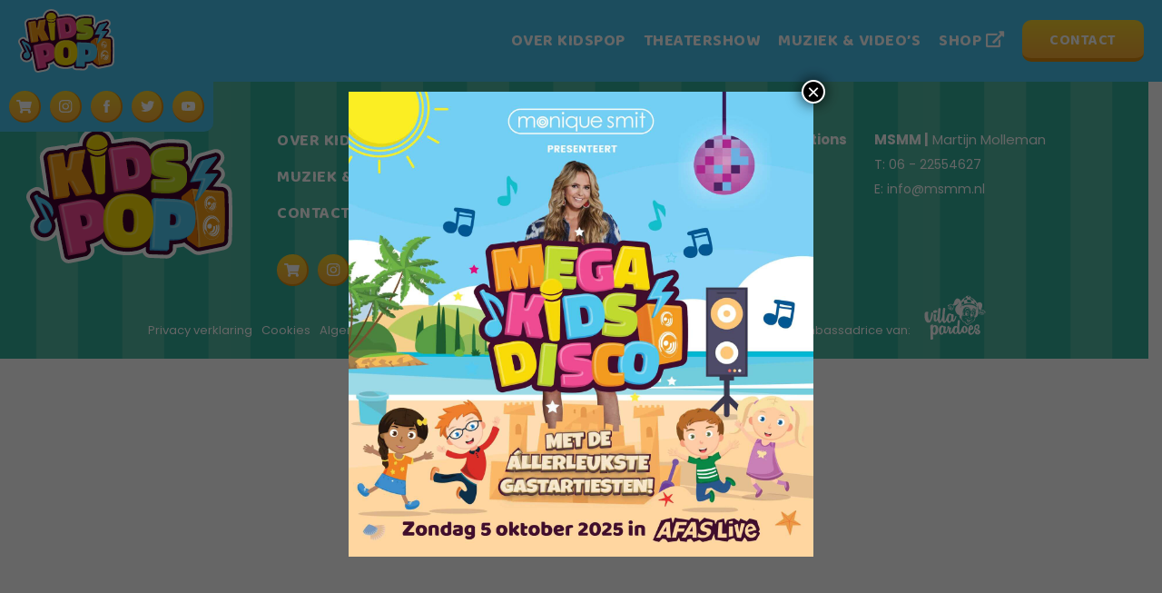

--- FILE ---
content_type: text/css
request_url: https://www.kidspop.nl/wp-content/themes/kleuterpop/style.css?ver=2013-07-18
body_size: 12387
content:
/*
Theme Name:
Author URI: https://www.qstylez.nl/
Author: QStylez - Maaike Tol
Version: 1.0
*/

html {
    font-size: 15px;
    overflow-y: scroll;
    -webkit-text-size-adjust: 100%;
    -ms-text-size-adjust: 100%;
    scroll-behavior: smooth;
}
body {
    margin: 0;
    font-family: 'Poppins', sans-serif;
    color: #707070;
}
* {
    -webkit-box-sizing: border-box;
    -moz-box-sizing: border-box;
    box-sizing: border-box;
}
article, aside, details, figcaption, figure, footer, header, nav, section, summary {
    display: block;
}
audio, canvas, video {
    display: inline-block;
}
audio:not([controls]) {
    display: none;
    height: 0;
}
[hidden] {
    display: none;
}
html, button, input, select, textarea {}
small {
    font-size: small;
}
.grecaptcha-badge {
    display: none;
}
/* Assistive text */

.screen-reader-text {
    clip: rect(1px, 1px, 1px, 1px);
    overflow: hidden;
    position: absolute !important;
    height: 1px;
    width: 1px;
}
.screen-reader-text:focus {
    background-color: #f1f1f1;
    border-radius: 3px;
    box-shadow: 0 0 2px 2px rgba(0, 0, 0, 0.6);
    clip: auto !important;
    color: #21759b;
    display: block;
    font-size: 14px;
    font-weight: bold;
    height: auto;
    line-height: normal;
    padding: 15px 23px 14px;
    position: absolute;
    left: 5px;
    top: 5px;
    text-decoration: none;
    width: auto;
    z-index: 100000;
    /* Above WP toolbar */
}
:focus {
    outline: 0
}
a.post-edit-link {
    display: none
}
textarea, input[type="submit"] {
    -webkit-appearance: none;
}
ul, ol {
    padding: 0;
    margin: 0;
    list-style-position: inside;
}
h1, h2, h3, h4, h5, h6 {
    font-weight: 700;
    clear: both;
    letter-spacing: .5px;
}
h1, h2, h3 {
    font-family: 'Baloo 2', cursive;
    line-height: 1.2;
}
h1 {
    margin-top: 0;
    margin-bottom: 20px;
    font-size: 2.5rem;
}
h2 {
    margin-top: 0;
    margin-bottom: 20px;
    font-size: 2rem;
}
h3 {
    margin-top: 0;
    margin-bottom: 20px;
    font-size: 1.5rem;
}
h1 span, h2 span, h3 span {
    font-weight: 300;
}
.page-template-sub-content .entry-content h2, .page-template-sub-content .entry-content h3, .page-template-sub-content .entry-content h4, .page-template-sub-content .entry-content h5, .page-template-sub-content .entry-content h6, .single .entry-content h2, .single .entry-content h3, .single .entry-content h4, .single .entry-content h5, .single .entry-content h6 {
    margin-bottom: 0;
    margin-top: 1.5rem;
}
.page-template-sub-content .entry-content h2+p, .page-template-sub-content .entry-content h2+ul, .page-template-sub-content .entry-content h2+ol, .page-template-sub-content .entry-content h3+p, .page-template-sub-content .entry-content h3+ul, .page-template-sub-content .entry-content h3+ol, .page-template-sub-content .entry-content h4+p, .page-template-sub-content .entry-content h4+ul, .page-template-sub-content .entry-content h4+ol, .page-template-sub-content .entry-content h5+p, .page-template-sub-content .entry-content h5+ul, .page-template-sub-content .entry-content h5+ol, .page-template-sub-content .entry-content h6+p, .page-template-sub-content .entry-content h6+ul, .page-template-sub-content .entry-content h6+ol, .single .entry-content h2+p, .single .entry-content h2+ul, .single .entry-content h2+ol, .single .entry-content h3+p, .single .entry-content h3+ul, .single .entry-content h3+ol, .single .entry-content h4+p, .single .entry-content h4+ul, .single .entry-content h4+ol, .single .entry-content h5+p, .single .entry-content h5+ul, .single .entry-content h5+ol, .single .entry-content h6+p, .single .entry-content h6+ul, .single .entry-content h6+ol {
    margin-top: 10px;
}
.page-template-sub-content .entry-content h2, .single .entry-content h2, .col.about h2 {
    font-size: 2rem;
}
.page-template-sub-content .entry-content h3, .single .entry-content h3 {
    font-size: 1.5rem;
}
b, strong {
    font-weight: 700;
}
p, li {
    margin: 15px 0;
}
a {
    text-decoration: none;
}
.error404 .page-title {
    font-size: 3rem;
}
.home-link {
    position: relative;
    display: none;
    width: 100%;
    max-width: 200px;
}
@keyframes vlindereen {
    from {
        transform: translate(0, 0px);
        left: 10%;
    }
    20% {
        transform: translate(0, 45px);
        left: 15%;
    }
    30% {
        transform: translate(0, -0px);
        left: 10%;
    }
    40% {
        transform: translate(0, -45px);
        left: 13%;
    }
    50% {
        transform: translate(0, 10px);
        left: 12%;
    }
    60% {
        transform: translate(0, 30px);
        left: 15%;
    }
    70% {
        transform: translate(0, -45px);
        left: 14%;
    }
    80% {
        transform: translate(0, 20px);
        left: 17%;
    }
    to {
        transform: translate(0, -0px);
        left: 10%;
    }
}
@keyframes vlindertwee {
    from {
        transform: translate(0, 0px);
        right: 13%;
    }
    20% {
        transform: translate(0, 30px);
        right: 18%;
    }
    30% {
        transform: translate(0, 20px);
        right: 9%;
    }
    40% {
        transform: translate(0, 55px);
        right: 12%;
    }
    50% {
        transform: translate(0, -20px);
        right: 10%;
    }
    60% {
        transform: translate(0, -40px);
        right: 14%;
    }
    70% {
        transform: translate(0, 30px);
        right: 19%;
    }
    80% {
        transform: translate(0, 5px);
        right: 15%;
    }
    to {
        transform: translate(0, -0px);
        right: 8%;
    }
}
@keyframes updown {
    0% {
        bottom: 35%;
    }
    50% {
        bottom: 40%;
    }
    100% {
        bottom: 35%;
    }
}
@-webkit-keyframes updown {
    0% {
        bottom: 35%;
    }
    50% {
        bottom: 40%;
    }
    100% {
        bottom: 35%;
    }
}
@keyframes spin {
    from {
        transform: rotate(0deg);
    }
    to {
        transform: rotate(360deg);
    }
}
.home-link img {
    width: 100%;
    display: block;
}
button, html input[type="button"], input[type="reset"], input[type="submit"] {
    -webkit-appearance: none;
    cursor: pointer;
}
button[disabled], input[disabled] {
    cursor: default;
}
input[type="checkbox"], input[type="radio"] {
    padding: 0;
}
input[type="search"] {
    -webkit-appearance: textfield;
    padding-right: 2px;
    /* Don't cut off the webkit search cancel button */
    width: 100%;
}
input[type="search"]::-webkit-search-decoration {
    -webkit-appearance: none;
}
button::-moz-focus-inner, input::-moz-focus-inner {
    border: 0;
    padding: 0;
}
textarea {
    overflow: auto;
    vertical-align: top;
}
img {
    border-style: none;
}
img, video {
    height: auto;
    max-width: 100%;
}
section:after, article:after, .clear:after, #inner-header:after, .row:after, .social:after, .site-info:after {
    visibility: hidden;
    display: block;
    font-size: 0;
    content: " ";
    clear: both;
    height: 0;
}
/*--------------------------------------------------------------
Alignments
--------------------------------------------------------------*/

.alignleft {
    display: inline;
    float: left;
    margin-right: 1.5em;
}
.alignright {
    display: inline;
    float: right;
    margin-left: 1.5em;
}
.aligncenter {
    clear: both;
    display: block;
    margin-left: auto;
    margin-right: auto;
}
/* Placeholder text color -- selectors need to be separate to work. */

::-webkit-input-placeholder {
    color: ;
}
:-moz-placeholder {
    color: ;
}
::-moz-placeholder {
    color: ;
}
:-ms-input-placeholder {
    color: ;
}
/**
 * Standaard
 * ----------------------------------------------------------------------------
 */

.inner {
    width: 100%;
    max-width: 1280px;
    margin: 0 auto;
    padding: 0 20px;
    line-height: 1.8;
    position: relative;
}
.flexbox-wrapper {
    display: flex;
    flex-wrap: wrap;
}
.menu-toggle {
    display: none;
}
/**
 * Entry Content
 * ----------------------------------------------------------------------------
 */

.entry-content {}
.entry-content a {}
.entry-content a:hover {}
.entry-content a, .entry-title a {
    text-decoration: none;
}
.entry-title a:hover {}
/**
 * Navigatie
 * ----------------------------------------------------------------------------
 */

div#navbar ul {
    list-style-type: none;
    max-height: 0;
    overflow: hidden;
    transition: .3s ease-in-out;
}
div#navbar {
    order: 4;
    flex-basis: 100%;
    width: 100%;
}
.c-btn {
    color: white;
    background: orange;
    padding: 10px 15px;
    line-height: 1;
    border-radius: 10px;
    font-weight: bold;
    text-transform: uppercase;
    font-family: 'Baloo 2', cursive;
    font-size: 16px;
    letter-spacing: .5px;
    transition: .1s ease-in-out;
    /* Permalink - use to edit and share this gradient: https://colorzilla.com/gradient-editor/#f7d12d+0,f5ab36+100 */
    background: #f7d12d;
    /* Old browsers */
    background: -moz-linear-gradient(top, #f7d12d 0%, #f5ab36 100%);
    /* FF3.6-15 */
    background: -webkit-linear-gradient(top, #f7d12d 0%, #f5ab36 100%);
    /* Chrome10-25,Safari5.1-6 */
    background: linear-gradient(to bottom, #f7d12d 0%, #f5ab36 100%);
    /* W3C, IE10+, FF16+, Chrome26+, Opera12+, Safari7+ */
    filter: progid:DXImageTransform.Microsoft.gradient( startColorstr='#f7d12d', endColorstr='#f5ab36', GradientType=0);
    /* IE6-9 */
    border-bottom: 4px solid #da890d;
    padding-bottom: 6px;
    display: table;
}
a.c-btn:hover {
    background: #f7d12d;
    background: -moz-linear-gradient(top, #f7d12d 0%, #f5ab36 100%);
    background: -webkit-linear-gradient(top, #f7d12d 0%, #f5ab36 100%);
    background: linear-gradient(to bottom, #efc617 0%, #ffa413 100%);
    filter: progid:DXImageTransform.Microsoft.gradient( startColorstr='#f7d12d', endColorstr='#f5ab36', GradientType=0);
}
div#page {
    overflow: hidden;
}
section.top-header {
    position: fixed;
    background: #47C0EC;
    width: 100%;
    z-index: 999;
    color: white;
    padding: 10px 0px;
    overflow: hidden;
    top: 0;
}
.error404 div#main p {
    color: #707070;
    font-size: 17px;
    margin-bottom: 0;
}
.error404 div#main {
    margin-top: 50px;
    padding: 40px 20px;
    text-align: center;
    color: #E8362E;
    background: #f7f7f7;
}
body.error404 section.lower-header {
    display: none;
}
div#navbar:after {
    content: '';
    display: block;
    position: absolute;
    width: 340px;
    height: 300px;
    background: url(https://www.kidspop.nl/wp-content/uploads/2020/07/favicon.png) no-repeat;
    bottom: -20px;
    right: -20px;
    background-size: 420px;
    background-position: 50% -50%;
    opacity: 0;
    z-index: -1;
    transition: .4s ease-in-out;
}
div#navbar.open:after {
    opacity: .15;
}
section.lower-header {
    margin-top: 56px;
    position: relative;
    padding: 40px 0px;
}
section.overkleuterpop {
    position: relative;
    padding: 20px 0px;
    padding-bottom: 40px;
}
body .pum-theme-251 .pum-container, body .pum-theme-lightbox .pum-container {
    background-color: transparent;
}
.overkleuterpop .inner.flexbox-wrapper {
    max-height: 290px;
    overflow: hidden;
    position: relative;
    transition: .4s ease-in-out;
    justify-content: center;
}
.inner.flexbox-wrapper.open {
    max-height: 1300px;
}
span.mobile-leesmeer.c-btn.open {
    display: none;
}
span.mobile-leesmeer.c-btn {
    margin: 0 auto;
    margin-top: 20px;
}
section.overkleuterpop h2 {
    font-size: 2.25rem;
    color: #4EC9F0;
}
section.overkleuterpop a.url {
    color: #4EC9F0;
}
.menu span:nth-of-type(3) {
    top: 15px;
}
.menu span:nth-of-type(2) {
    top: 7.5px;
}
.menu span {
    position: absolute;
    width: 100%;
    height: 3px;
    background: white;
    transition: .3s ease-in-out;
    border-radius: 4px;
}
.menu.open span:nth-of-type(3) {
    transform: rotate(-45deg);
    top: 50%;
}
.menu.open span:nth-of-type(2) {
    opacity: 0;
}
.menu.open span:nth-of-type(1) {
    transform: rotate(45deg);
    top: 50%;
}
.menu {
    position: relative;
    width: 20px;
    height: 18px;
    align-self: center;
    margin-right: 55px;
}
.menu:after {
    content: 'Menu';
    position: absolute;
    right: -55px;
    top: 50%;
    transform: translateY(-50%);
    text-transform: uppercase;
    font-weight: bold;
    font-family: 'Baloo 2', cursive;
    font-size: 16px;
    letter-spacing: .5px;
}
section.top-header .inner {
    justify-content: space-between;
}
.top-header .socials {
    display: none;
}
section.lower-header {
    height: calc(95vh - 56px);
    background: url(https://www.kidspop.nl/wp-content/uploads/2020/07/Header-01.png) no-repeat;
    background-size: cover;
    background-position: center left;
}
section.lower-header .inner .c-btn {
    font-size: 20px;
    padding: 20px 30px;
    margin: 0 auto;
    margin-top: 20px;
}
section.lower-header .inner .c-btn {
    z-index: 999;
    position: relative;
}
.lower-header span.logo {
    display: block;
    width: 100%;
    height: 200px;
    background: url(https://www.kidspop.nl/wp-content/uploads/2022/06/Kids-Pop-logo.svg) no-repeat;
    background-size: contain;
    background-position: center center;
    margin: 0 auto;
}
.inner.flexbox-wrapper.liveshowinfo>div {
    width: 90%;
    margin-top: 20px;
}
.inner.flexbox-wrapper.liveshowinfo h2 {
    font-size: 24px;
}
.inner.flexbox-wrapper.liveshowinfo ul li a {
    color: white;
}
.inner.flexbox-wrapper.liveshowinfo ul {
    margin-bottom: 20px;
}
.inner.flexbox-wrapper.liveshowinfo ul li {
    margin: 0;
}
.inner.flexbox-wrapper.liveshowinfo ul {
    list-style-type: none;
}
.inner.flexbox-wrapper.liveshowinfo {
    max-height: 0;
    overflow: hidden;
    position: relative;
    transition: .3s ease-in-out;
    justify-content: center;
}
span.c-btn.mobileliveshow {
    margin: 0 auto;
    margin-bottom: 40px;
}
.inner.flexbox-wrapper.liveshowinfo.open {
    max-height: 700px;
}
.lower-header span.monique {
    display: block;
    height: 200px;
    width: 100%;
    background: url(https://www.kidspop.nl/wp-content/uploads/2022/07/monique_22.png) no-repeat;
    background-size: 65%;
    position: absolute;
    top: -40%;
    left: 0;
    right: 0;
    margin: 0 auto;
    background-position: 50% 10%;
    z-index: -1;
}
.lower-header span.webshopbtn {
    display: block;
    height: 120px;
    width: 120px;
    background: url(https://www.kidspop.nl/wp-content/uploads/2023/05/webshop_btn.png) no-repeat;
    background-size: 100%;
    position: absolute;
    top: 3%;
    right: 5%;
    margin: 0 auto;
    background-position: center center;
    z-index: 10;
}
span.vlinder-links {
    position: absolute;
    width: 50px;
    height: 50px;
    background: url(https://www.kidspop.nl/wp-content/uploads/2020/07/header_vlinder_2.svg) no-repeat;
    background-size: contain;
    background-position: center center;
    transform: rotate(45deg);
    left: 30px;
    top: 15%;
    animation: vlindereen 12s ease-in-out infinite;
    -webkit-animation: vlindereen 12s ease-in-out infinite;
}
span.bloem-links {
    position: absolute;
    width: 25px;
    height: 25px;
    background: url(https://www.kidspop.nl/wp-content/uploads/2020/07/header_bloem_3.svg) no-repeat;
    background-size: contain;
    left: 40%;
    top: 5%;
    animation: spin 5000ms infinite linear;
    -webkit-animation: spin 5000ms infinite linear;
}
span.vogel-rechts {
    position: absolute;
    width: 50px;
    height: 50px;
    background: url(https://www.kidspop.nl/wp-content/uploads/svg/vogel.svg) no-repeat;
    right: 10%;
    top: initial;
    animation: updown 0.9s infinite cubic-bezier(0.7, 0.7, 0.1, 0.4);
    -webkit-animation: updown 0.9s infinite cubic-bezier(0.7, 0.7, 0.1, 0.4);
    background-size: contain;
    margin-bottom: 60%;
    background-position: center center;
}
span.bloem-rechts {
    position: absolute;
    width: 30px;
    height: 30px;
    background: url(https://www.kidspop.nl/wp-content/uploads/2020/07/header_bloem.svg) no-repeat;
    bottom: 40%;
    right: 10%;
    background-size: contain;
    background-position: center center;
    animation: spin 6000ms infinite reverse linear;
    -webkit-animation: spin 6000ms infinite reverse linear;
}
span.bloem-links-onder {
    position: absolute;
    width: 30px;
    height: 30px;
    background: url(https://www.kidspop.nl/wp-content/uploads/2020/07/header_bloem_2.svg) no-repeat;
    bottom: 35%;
    left: 5%;
    background-size: contain;
    background-position: center center;
    animation: spin 4000ms infinite linear;
    -webkit-animation: spin 4000ms infinite linear;
}
span.meisje-links {
    position: absolute;
    width: 22%;
    height: 120px;
    background: url(https://www.kidspop.nl/wp-content/uploads/2020/07/header_meisje_links.svg) no-repeat;
    bottom: 5%;
    left: 20px;
    background-size: contain;
    background-position: center center;
}
span.jongetje-links {
    position: absolute;
    width: 22%;
    height: 120px;
    background: url(https://www.kidspop.nl/wp-content/uploads/2020/07/header_jongen_links.svg) no-repeat;
    bottom: 2%;
    left: 27%;
    background-size: contain;
    background-position: center center;
    transform: scaleX(-1);
}
span.jongetje-rechts {
    position: absolute;
    width: 22%;
    height: 120px;
    background: url(https://www.kidspop.nl/wp-content/uploads/2020/07/header_jongen_rechts.svg) no-repeat;
    bottom: 2%;
    left: 51%;
    background-size: contain;
    background-position: center center;
}
span.meisje-rechts {
    position: absolute;
    width: 22%;
    height: 120px;
    background: url(https://www.kidspop.nl/wp-content/uploads/2020/07/header_meisje_rechts.svg) no-repeat;
    bottom: 5%;
    right: 20px;
    background-size: contain;
    background-position: center center;
}
section.lower-header .inner {
    position: absolute;
    left: 0;
    right: 0;
    margin: 0 auto;
    text-align: center;
    top: 50%;
    transform: translateY(-50%);
}
.overkleuterpop a.c-btn {
    margin: 0 auto;
    margin-top: 20px;
    padding: 20px 30px;
    font-size: 20px;
}
.overkleuterpop .right .tekstballon p:nth-of-type(2) {
    margin: 0;
    font-style: italic;
}
.overkleuterpop .right .tekstballon {
    text-align: center;
    background: yellow;
    position: relative;
    padding: 50px 30px;
    margin-top: 20px;
    border-radius: 40%;
    color: #F74A94;
    /* Permalink - use to edit and share this gradient: https://colorzilla.com/gradient-editor/#fae44a+35,f5b222+100 */
    background: #fae44a;
    /* Old browsers */
    background: -moz-linear-gradient(top, #fae44a 35%, #f5b222 100%);
    /* FF3.6-15 */
    background: -webkit-linear-gradient(top, #fae44a 35%, #f5b222 100%);
    /* Chrome10-25,Safari5.1-6 */
    background: linear-gradient(to bottom, #fae44a 35%, #f5b222 100%);
    /* W3C, IE10+, FF16+, Chrome26+, Opera12+, Safari7+ */
    filter: progid:DXImageTransform.Microsoft.gradient( startColorstr='#fae44a', endColorstr='#f5b222', GradientType=0);
    /* IE6-9 */
}
span.logo-monique {
    display: block;
    width: 200px;
    height: 50px;
    background: url(https://www.kidspop.nl/wp-content/uploads/2020/07/monique_logo.png) no-repeat;
    background-size: contain;
    background-position: center center;
    margin: 0 auto;
    margin-top: 20px;
}
.overkleuterpop .right .tekstballon p:first-of-type {
    margin: 0;
}
section.overkleuterpop:after {
    content: '';
    display: block;
    width: 100%;
    height: 50%;
    position: absolute;
    bottom: 0;
    background: #ffffff;
    background: -moz-linear-gradient(top, #ffffff 0%, #bde6f8 100%);
    background: -webkit-linear-gradient(top, #ffffff 0%, #bde6f8 100%);
    background: linear-gradient(to bottom, #ffffff 0%, #bde6f8 100%);
    filter: progid:DXImageTransform.Microsoft.gradient( startColorstr='#ffffff', endColorstr='#bde6f8', GradientType=0);
    visibility: visible;
    z-index: -1;
}
section.tussenlaag-icons {
    position: relative;
    height: 40px;
    background: url(https://www.kidspop.nl/wp-content/uploads/2020/07/tussenstrook.jpg) no-repeat;
    background-size: cover;
    background-position: center center;
}
span.logoliveshow {
    display: block;
    width: 100%;
    height: 200px;
    background: url(https://www.kidspop.nl/wp-content/uploads/2022/06/Kids-Pop-logo-theatershow.svg) no-repeat;
    background-size: contain;
    background-position: center center;
}
section.liveshow>span.logoliveshow {
    display: none;
}
section#theatershow:after {
    content: '';
    position: absolute;
    width: 100%;
    height: 500px;
    background: url(https://www.kidspop.nl/wp-content/uploads/2020/07/Rectangle-409.png) no-repeat;
    visibility: visible;
    top: 0px;
    z-index: 1;
    background-size: cover;
    background-position: center center;
}
.agenda-wrapper {
    background: white;
    color: #E8362E;
    position: relative;
    padding: 20px;
    border-radius: 20px;
}
.agenda-wrapper p.bigger {
    font-size: 18px;
    margin: 20px 0px;
}
.agenda-wrapper>div {
    border: 5px solid #FFCE01;
    border-radius: 20px;
    padding: 20px;
    position: relative;
}
.agenda-wrapper h2 {
    font-size: 3rem;
    line-height: 1;
    margin-bottom: 20px;
}
.agenda-item ul li span {
    font-weight: bold;
}
.agenda-item {
    border-bottom: 2px solid #ffce01;
    margin-bottom: 10px;
    padding-bottom: 10px;
}
.agenda-item:last-of-type {
    border-bottom: 0;
    margin-bottom: 0;
    padding-bottom: 0;
}
.agenda-item ul li p {
    margin: 0;
    display: inline;
    margin-left: 10px;
}
.agenda-item ul li {
    margin: 0;
    line-height: 2;
    flex-wrap: wrap;
}
.agenda-item ul {
    list-style-type: none;
}
section.liveshow {
    position: relative;
    padding: 40px 0px;
    background: #80544B;
    color: white;
}
section#theatershow:before {
    content: '';
    display: block;
    position: absolute;
    width: 100%;
    height: 150px;
    background: url(https://www.kidspop.nl/wp-content/uploads/2020/07/Group-560.png) no-repeat;
    background-size: cover;
    background-position: center center;
    top: 0;
    z-index: 2;
}
.liveshow .inner {
    position: relative;
    z-index: 3;
    padding: 0;
}
.liveshow .left ul li p {
    margin: 0;
}
.liveshow .left ul {
    list-style-type: none;
}
.liveshow .left ul li span {
    font-family: 'Baloo 2', cursive;
    font-size: 17px;
    font-weight: bold;
    letter-spacing: .5px;
}
span.monique-piano {
    display: block;
    width: 100%;
    height: 350px;
    background: url(https://www.kidspop.nl/wp-content/uploads/2020/07/Live_monique.svg) no-repeat;
    background-size: 400px;
    background-position: 0% 0%;
    margin-top: 40px;
    margin-left: 15%;
    z-index: 5;
    position: relative;
}
.liveshow .left {
    margin-top: 40px;
    padding: 0px 20px;
    padding-bottom: 20px;
}
.liveshow .right {
    padding-top: 100px;
    background: url(https://www.kidspop.nl/wp-content/uploads/2020/07/Group-560.png) no-repeat;
    background-size: 900px;
    background-position: 50% 0%;
    position: relative;
}
.liveshow .right:before {
    content: '';
    display: block;
    position: absolute;
    width: 100%;
    height: 300px;
    background: url(https://www.kidspop.nl/wp-content/uploads/2020/07/Group-554.png);
    top: 0;
    background-size: 170px;
    background-position: center center;
    visibility: visible;
    z-index: -1;
}
section.sfeerimpressie {
    display: block;
    padding: 40px 0px;
    background: #80544B;
    color: white;
}
ul.tourdates {
    margin: 0;
    padding: 0;
    list-style-type: none;
}
ul.tourdates li {
    width: 100%;
    overflow: hidden;
    background: #9b695f;
    margin: 0;
    padding: 10px;
}

ul.tourdates li.item.highlight {
    background: #47C0EC;
    border: solid 5px #f5ab36;
    font-weight: bold;
}

ul.tourdates li:nth-of-type(odd) {
    background: #af8178;
}
ul.tourdates li.title {
    font-weight: 700;
}
ul.tourdates li span {
    max-width: 25%;
    width: 100%;
    display: block;
    float: left;
}
ul.tourdates a.orderbtn {
    background: #f5ab36;
    color: #fff;
    font-weight: 700;
    padding: 5px 10px;
    border-radius: 15px;
    display: inline-block;
    text-align: center;
}
ul.tourdates a.orderbtn:hover {
    background: #f8db03;
}
section.muziekvideos {
    position: relative;
    padding: 40px 0px;
    background: url(https://www.kidspop.nl/wp-content/uploads/2020/07/Group-935.png) repeat;
    color: white;
    background-size: cover;
    background-position: center center;
}
.kleurplaat .down.flexbox-wrapper {
    margin-top: 20px;
    flex-basis: 100%;
    width: 100%;
}
.down.flexbox-wrapper>span:first-of-type {
    margin-top: 0;
}
.down.flexbox-wrapper>span {
    width: 100%;
    flex-basis: 100%;
    background: tomato;
    height: 200px;
    border-radius: 20px;
    margin-top: 20px;
}
.down span.kleurplaateen {
    background: white url(https://www.kidspop.nl/wp-content/uploads/2020/07/Schermafbeelding-2.png) no-repeat;
    background-size: 450px;
    background-position: 30% 50%;
}
.down span.kleurplaattwee {
    background: white url(https://www.kidspop.nl/wp-content/uploads/2020/07/Schermafbeelding-1.png) no-repeat;
    background-size: 700px;
    background-position: 50% 30%;
}
.site-content section a.c-btn {
    padding: 20px 30px;
    font-size: 20px;
}
.muziekvideos a.c-btn {
    margin: 0 auto;
    margin-top: 40px;
    margin-bottom: 40px;
}
.site-content section a.c-btn {
    padding: 20px 30px;
    font-size: 20px;
}
.muziekvideos h3 {
    text-align: center;
}
.kanalen.flexbox-wrapper>a span.logo {
    display: block;
    width: 40px;
    height: 40px;
    margin: 0 auto;
    margin-bottom: 10px;
}
.kanalen a.itunes .logo {
    background: url(https://www.kidspop.nl/wp-content/uploads/2020/07/apple.svg) no-repeat !important;
    background-size: contain !important;
    background-position: center center !important;
}
.kanalen a.spotify .logo {
    background: url(https://www.kidspop.nl/wp-content/uploads/2020/07/spotify.svg) no-repeat !important;
    background-size: contain !important;
    background-position: center center !important;
}
.kanalen a.deezer .logo {
    background: url(https://www.kidspop.nl/wp-content/uploads/2020/07/deezer.svg) no-repeat !important;
    background-size: contain !important;
    background-position: center center !important;
}
.kanalen a.berkmusic .logo {
    background: url(https://www.kidspop.nl/wp-content/uploads/2020/07/berk.svg) no-repeat !important;
    background-size: contain !important;
    background-position: center center !important;
}
.kanalen a.hitsnl .logo {
    background: url(https://www.kidspop.nl/wp-content/uploads/2020/07/hitsNL.svg) no-repeat !important;
    background-size: contain !important;
    background-position: center center !important;
}
.kanalen.flexbox-wrapper {
    justify-content: center;
}
.kanalen.flexbox-wrapper>a {
    background: white;
    padding: 15px;
    flex-basis: calc(33.33% - 20px);
    width: calc(33.33% - 20px);
    margin: 0px 10px;
    margin-top: 10px;
    text-align: center;
    transition: .1s ease-in-out;
    border-radius: 10px;
}
.kanalen.flexbox-wrapper>a:hover {
    background: #ecf5f8;
}
a.berkmusic, a.hitsnl {
    margin-top: 20px !important;
}
.video-item>a h3 {
    text-align: left;
    margin: 0;
}
.video-item>a span.image {
    display: block;
    height: 200px;
    overflow: hidden;
    border-radius: 20px;
    margin-bottom: 20px;
    border-bottom: 5px solid #80544b;
    border-right: 5px solid #80544b;
    background-size: cover;
    background-position: center center;
    background-repeat: no-repeat;
}
.video-item>a {
    display: block;
    width: 100%;
    height: 100%;
    transition: .1s ease-in-out;
    color: white;
    text-align: left;
}
span.woocommerce-Price-amount.amount {
    font-size: 2.5rem;
    font-weight: bold;
    margin: 0;
    color: #E8362E;
    font-family: 'Baloo 2', cursive;
    line-height: 1;
}
.woocommerce .content p {
    line-height: 1.8;
}
body.woocommerce-checkout .woocommerce input, body.woocommerce-checkout .woocommerce select, body.woocommerce-checkout .woocommerce textarea {
    border: 0;
    background: #f7f6f7;
    padding: 15px;
    border-radius: 10px;
    font-family: 'Poppins', sans-serif;
    -webkit-appearance: none;
    resize: none;
}
.woocommerce-checkout h3 {
    font-size: 1.75rem;
    color: #e8362e;
}
a.woocommerce-privacy-policy-link {
    color: black;
    font-weight: bold;
}
a.showcoupon {
    margin-left: 10px;
    font-weight: bold;
}
body.woocommerce-checkout .woocommerce {
    padding: 40px 20px;
    overflow: hidden;
    position: relative;
    max-width: 1080px;
    margin: 0 auto;
    margin-top: 56px;
}
.woocommerce form.cart:before, .woocommerce form.cart:after {
    display: none !important;
}
button.single_add_to_cart_button.button.alt {
    color: white;
    background: orange;
    padding: 10px 30px !important;
    line-height: 1;
    border-radius: 10px;
    font-weight: bold;
    text-transform: uppercase;
    font-family: 'Baloo 2', cursive;
    font-size: 16px;
    letter-spacing: .5px;
    transition: .1s ease-in-out;
    background: #f7d12d;
    background: -moz-linear-gradient(top, #f7d12d 0%, #f5ab36 100%);
    background: -webkit-linear-gradient(top, #f7d12d 0%, #f5ab36 100%);
    background: linear-gradient(to bottom, #f7d12d 0%, #f5ab36 100%);
    filter: progid:DXImageTransform.Microsoft.gradient( startColorstr='#f7d12d', endColorstr='#f5ab36', GradientType=0);
    border-bottom: 4px solid #da890d;
    padding-bottom: 6px;
    display: table;
    line-height: 1.8;
}
.woocommerce div.product form.cart .button {
    margin-top: 0;
}
button#place_order {
    color: white;
    background: orange;
    padding: 10px 30px !important;
    line-height: 1;
    border-radius: 10px;
    font-weight: bold;
    text-transform: uppercase;
    font-family: 'Baloo 2', cursive;
    font-size: 16px;
    letter-spacing: .5px;
    transition: .1s ease-in-out;
    background: #f7d12d;
    background: -moz-linear-gradient(top, #f7d12d 0%, #f5ab36 100%);
    background: -webkit-linear-gradient(top, #f7d12d 0%, #f5ab36 100%);
    background: linear-gradient(to bottom, #f7d12d 0%, #f5ab36 100%);
    filter: progid:DXImageTransform.Microsoft.gradient( startColorstr='#f7d12d', endColorstr='#f5ab36', GradientType=0);
    border-bottom: 4px solid #da890d;
    padding-bottom: 6px;
    display: table;
    line-height: 1.8;
}
.woocommerce div#payment {
    background: url(https://www.kidspop.nl/wp-content/uploads/2020/07/kleurplaat_achtergrond.jpg) no-repeat;
    background-size: cover;
    background-position: center center;
    position: relative;
    padding: 10px;
    border-radius: 10px;
    color: black;
}
.woocommerce-checkout .form-row.place-order {
    margin-bottom: 0;
}
.woocommerce-info a {
    color: #515151;
    text-decoration: underline;
}
button.single_add_to_cart_button.button.alt:hover {
    background: #f7d12d;
    background: -moz-linear-gradient(top, #f7d12d 0%, #f5ab36 100%);
    background: -webkit-linear-gradient(top, #f7d12d 0%, #f5ab36 100%);
    background: linear-gradient(to bottom, #efc617 0%, #ffa413 100%);
    filter: progid:DXImageTransform.Microsoft.gradient( startColorstr='#f7d12d', endColorstr='#f5ab36', GradientType=0);
}
.woocommerce form.cart {
    display: flex;
    flex-wrap: wrap;
    margin-bottom: 0 !important;
    align-items: center;
    justify-content: space-between;
}
.woocommerce .quantity {
    float: initial;
}
.woocommerce div#primary:after {
    content: '';
    display: block;
    width: 100%;
    height: 40%;
    position: fixed;
    background: #ffffff;
    background: -moz-linear-gradient(top, #ffffff 0%, #bde6f8 100%);
    background: -webkit-linear-gradient(top, #ffffff 0%, #bde6f8 100%);
    background: linear-gradient(to bottom, #ffffff 0%, #bde6f8 100%);
    filter: progid:DXImageTransform.Microsoft.gradient( startColorstr='#ffffff', endColorstr='#bde6f8', GradientType=0);
    visibility: visible;
    z-index: -1;
    bottom: 0;
}
div.product>.summary.entry-summary {
    display: none;
}
.woocommerce-cart div#primary {
    margin-top: 56px;
    padding: 40px 20px;
    position: relative;
}
.woocommerce-cart div#primary:after {
    content: '';
    display: block;
    width: 100%;
    height: 80%;
    position: fixed;
    background: #ffffff;
    background: -moz-linear-gradient(top, #ffffff 0%, #bde6f8 100%);
    background: -webkit-linear-gradient(top, #ffffff 0%, #bde6f8 100%);
    background: linear-gradient(to bottom, #ffffff 0%, #bde6f8 100%);
    filter: progid:DXImageTransform.Microsoft.gradient( startColorstr='#ffffff', endColorstr='#bde6f8', GradientType=0);
    visibility: visible;
    z-index: -1;
    bottom: 0;
    left: 0;
}
body.woocommerce-cart .woocommerce {
    position: relative;
    max-width: 1280px;
    margin: 0 auto;
}
input#coupon_code {
    float: initial;
    width: auto;
    padding: 13px;
    font-family: "HelveticaNeue-Light", "Helvetica Neue Light", "Helvetica Neue", Helvetica, Arial, "Lucida Grande", sans-serif;
    border-radius: 30px;
    display: block;
    width: 100% !important;
}
.woocommerce-cart h1.title {
    color: #e8362e;
}
.woocommerce a.remove {
    color: black !important;
}
.woocommerce-cart table a {
    color: #707070;
}
.woocommerce br {
    display: none;
}
.woocommerce-cart td.actions {
    display: none !important;
}
.cart_totals table {
    background: white;
    padding: 20px;
    border: 0 !important;
    margin-bottom: 0 !important;
}
.cart_totals {
    background: url(https://www.kidspop.nl/wp-content/uploads/2020/07/kleurplaat_achtergrond.jpg) no-repeat;
    background-size: cover;
    background-position: center center;
    position: relative;
    padding: 20px;
    border-radius: 10px;
    color: black;
}
a.checkout-button.button.alt.wc-forward {
    color: white;
    background: orange;
    padding: 20px 15px !important;
    line-height: 1;
    border-radius: 10px;
    font-weight: bold;
    text-transform: uppercase;
    font-family: 'Baloo 2', cursive;
    font-size: 18px;
    letter-spacing: .5px;
    transition: .1s ease-in-out;
    background: #f7d12d;
    background: -moz-linear-gradient(top, #f7d12d 0%, #f5ab36 100%);
    background: -webkit-linear-gradient(top, #f7d12d 0%, #f5ab36 100%);
    background: linear-gradient(to bottom, #f7d12d 0%, #f5ab36 100%);
    filter: progid:DXImageTransform.Microsoft.gradient( startColorstr='#f7d12d', endColorstr='#f5ab36', GradientType=0);
    border-bottom: 4px solid #da890d;
    padding-bottom: 6px;
    display: table;
    margin-top: 10px;
    width: 100%;
    margin-bottom: 0 !important;
}
.kleurplaat form label {
    color: #310823;
    font-weight: bold;
}
.kleurplaat form input {
    width: 100%;
    border: 0;
    padding: 10px;
    font-family: 'Poppins', sans-serif;
    margin-top: 4px;
}
.modal-header h4 {
    font-size: 1.5rem;
    color: #E8362E;
}
.modal-header {
    position: relative;
}
.modal-header .close {
    position: absolute;
    right: 0px;
    top: 0px;
    height: 100%;
    color: black;
    margin-top: 0;
}
.kleurplaat div.wpcf7 input[type="file"] {
    padding: 0;
    font-family: 'Poppins', sans-serif;
    margin-top: 10px;
    margin-bottom: 10px;
}
.kleurplaat input.wpcf7-form-control.wpcf7-submit {
    color: white;
    background: orange;
    padding: 10px 15px;
    line-height: 1;
    border-radius: 10px;
    font-weight: bold;
    text-transform: uppercase;
    font-family: 'Baloo 2', cursive;
    font-size: 16px;
    letter-spacing: .5px;
    transition: .1s ease-in-out;
    background: #f7d12d;
    background: -moz-linear-gradient(top, #f7d12d 0%, #f5ab36 100%);
    background: -webkit-linear-gradient(top, #f7d12d 0%, #f5ab36 100%);
    background: linear-gradient(to bottom, #f7d12d 0%, #f5ab36 100%);
    filter: progid:DXImageTransform.Microsoft.gradient( startColorstr='#f7d12d', endColorstr='#f5ab36', GradientType=0);
    border-bottom: 4px solid #da890d;
    padding-bottom: 6px;
    display: table;
    line-height: 2;
    font-size: 18px;
}
.kleurplaat input.wpcf7-form-control.wpcf7-submit:hover {
    background: #f7d12d;
    background: -moz-linear-gradient(top, #f7d12d 0%, #f5ab36 100%);
    background: -webkit-linear-gradient(top, #f7d12d 0%, #f5ab36 100%);
    background: linear-gradient(to bottom, #efc617 0%, #ffa413 100%);
    filter: progid:DXImageTransform.Microsoft.gradient( startColorstr='#f7d12d', endColorstr='#f5ab36', GradientType=0);
}
span.ajax-loader {
    position: absolute;
}
.kleurplaat .wpcf7 {
    max-width: 500px;
    margin: 0 auto;
}
a.checkout-button.button.alt.wc-forward:hover {
    background: #f7d12d;
    background: -moz-linear-gradient(top, #f7d12d 0%, #f5ab36 100%);
    background: -webkit-linear-gradient(top, #f7d12d 0%, #f5ab36 100%);
    background: linear-gradient(to bottom, #efc617 0%, #ffa413 100%);
    filter: progid:DXImageTransform.Microsoft.gradient( startColorstr='#f7d12d', endColorstr='#f5ab36', GradientType=0);
}
.woocommerce-account div.entry-content>.woocommerce {
    padding: 20px;
    position: relative;
    max-width: 1080px;
    margin: 0 auto;
}
nav.woocommerce-MyAccount-navigation ul li.is-active a {
    text-decoration: underline;
    color: #39b549;
}
nav.woocommerce-MyAccount-navigation ul li {
    margin: 0px 10px;
}
nav.woocommerce-MyAccount-navigation ul {
    display: flex;
    flex-wrap: wrap;
    justify-content: center;
    border-bottom: 1px solid #f1f1f2;
    padding-bottom: 20px;
}
nav.woocommerce-MyAccount-navigation ul li a {
    display: block;
    padding: 10px 0px;
    font-size: 16px;
    font-weight: 600;
    line-height: 1;
}
form.woocommerce-form.woocommerce-form-register.register input, form.woocommerce-form.woocommerce-form-login.login input {
    padding: 10px;
    border: 0;
    font-family: "HelveticaNeue-Light", "Helvetica Neue Light", "Helvetica Neue", Helvetica, Arial, "Lucida Grande", sans-serif;
    font-size: 14px;
    background: white !important;
}
.woocommerce-privacy-policy-text p {
    font-size: 12px;
    line-height: 1.6;
}
.woocommerce form.checkout_coupon, .woocommerce form.login, .woocommerce form.register {
    position: relative;
    border-radius: 8px;
    border: 1px solid #f1f1f2;
    background: #f1f1f2;
    margin: 0;
}
p.woocommerce-LostPassword.lost_password a {
    text-decoration: underline;
    font-weight: 600;
}
p.woocommerce-LostPassword.lost_password a:hover {
    color: #39b549;
}
input#rememberme {
    display: inline-block;
    width: auto;
    -webkit-appearance: none;
    margin-right: 10px;
    border-radius: 8px;
    margin-left: 0;
    border: 1px solid #37b34a !important;
    background: #ffffff00 !important;
    padding: 7.5px;
    vertical-align: middle;
}
input#rememberme:checked {
    background: #39b549 !important;
}
.coupon {
    padding-bottom: 0 !important;
}
.cart-collaterals span.woocommerce-Price-amount.amount {
    font-size: 18px;
}
.wc-proceed-to-checkout p {
    margin: 0;
}
form.woocommerce-cart-form, div.cart-collaterals {
    max-width: 700px;
    margin: 0 auto;
}
.woocommerce-page button.button {
    font-family: "HelveticaNeue-Light", "Helvetica Neue Light", "Helvetica Neue", Helvetica, Arial, "Lucida Grande", sans-serif;
    float: initial !important;
    width: auto !important;
    background: #39b549;
    color: white !important;
    padding: 15px 30px !important;
    margin-top: 20px;
    transition: .1s ease-in-out;
    font-family: "HelveticaNeue-Light", "Helvetica Neue Light", "Helvetica Neue", Helvetica, Arial, "Lucida Grande", sans-serif;
    font-size: 14px;
    letter-spacing: 0.05em;
    cursor: pointer;
    display: table;
    border-radius: 30px;
    line-height: 1;
    font-weight: 600;
}
.woocommerce .woocommerce-message a {
    margin-top: 20px !important;
    order: 2;
    color: white;
    background: orange;
    padding: 15px 30px;
    line-height: 1;
    border-radius: 10px;
    font-weight: bold;
    text-transform: uppercase;
    font-family: 'Baloo 2', cursive;
    font-size: 16px;
    letter-spacing: .5px;
    transition: .1s ease-in-out;
    background: #f7d12d;
    background: -moz-linear-gradient(top, #f7d12d 0%, #f5ab36 100%);
    background: -webkit-linear-gradient(top, #f7d12d 0%, #f5ab36 100%);
    background: linear-gradient(to bottom, #f7d12d 0%, #f5ab36 100%);
    filter: progid:DXImageTransform.Microsoft.gradient( startColorstr='#f7d12d', endColorstr='#f5ab36', GradientType=0);
    border-bottom: 4px solid #da890d;
}
.woocommerce .woocommerce-message a:hover {
    background: #f7d12d;
    background: -moz-linear-gradient(top, #f7d12d 0%, #f5ab36 100%);
    background: -webkit-linear-gradient(top, #f7d12d 0%, #f5ab36 100%);
    background: linear-gradient(to bottom, #efc617 0%, #ffa413 100%);
    filter: progid:DXImageTransform.Microsoft.gradient( startColorstr='#f7d12d', endColorstr='#f5ab36', GradientType=0);
    color: white;
}
.woocommerce-message {
    max-width: 1160px;
    margin: 0px auto;
    border-top: none;
    border-radius: 10px;
    top: 20px;
    padding: 20px;
    text-align: center;
    width: calc(100% - 40px);
    display: flex;
    flex-wrap: wrap;
    justify-content: center;
}
.woocommerce-message::before {
    display: none;
}
.woocommerce div.product form.cart {
    margin: 40px 0 !important;
}
input.qty_button {
    border: 0;
    background: none;
    font-weight: bold;
    font-family: 'Poppins', sans-serif;
    -webkit-appearance: none;
    font-size: 22px;
    color: grey;
}
.woocommerce .quantity .qty {
    width: 50px;
    height: 50px;
    border-radius: 100%;
    border: 0;
    background: #f7d12d;
    background: -moz-linear-gradient(top, #f7d12d 0%, #f5ab36 100%);
    background: -webkit-linear-gradient(top, #f7d12d 0%, #f5ab36 100%);
    background: linear-gradient(to bottom, #f7d12d 0%, #f5ab36 100%);
    filter: progid:DXImageTransform.Microsoft.gradient( startColorstr='#f7d12d', endColorstr='#f5ab36', GradientType=0);
    border-bottom: 2px solid #da890d;
    border-right: 2px solid #da890d;
    color: white;
    font-family: 'Poppins', sans-serif;
    font-weight: bold;
    font-size: 18px;
}
.productomschrijving h1 {
    color: #47c0ec;
}
.woocommerce div.product {
    max-width: 1500px;
    position: relative;
    padding: 40px 20px;
    margin: 0 auto;
}
.woocommerce div#primary {
    margin-top: 56px;
}
.video-item:hover .video-content {
    color: #ffd100;
}
div#mStolk {
    padding-right: 0 !important;
}
.modal-dialog {
    overflow: hidden;
    margin-top: 40px;
    border-radius: 10px;
}
.modal-content button {
    position: absolute;
    right: 15px;
    background: none;
    border: 0;
    font-size: 25px;
    color: white;
    top: 15px;
    z-index: 999;
}
.modal-content button:hover {
    opacity: .6;
}
.video iframe {
    width: 100%;
}
div#appartement-content h4 {
    margin-top: 0;
    margin-bottom: 40px;
    font-size: 1.5rem;
}
.modal-content {
    background: url(https://www.kidspop.nl/wp-content/uploads/2020/07/Header-01.png) no-repeat;
    background-size: cover;
    background-position: center center;
    border-radius: 10px;
    color: white;
}
.all-items .video-item:hover .video-content {
    color: black;
}
.video-item {
    position: relative;
}
.owl-nav, section.sfeerimpressie .owl-nav {
    display: flex !important;
    justify-content: space-between;
    position: absolute;
    top: 35%;
    transform: translateY(-50%);
    width: 100%;
}
.owl-nav div.owl-next, section.sfeerimpressie .owl-nav div.owl-next {
    right: 0;
    top: 50%;
    transform: translateY(-50%);
}
.owl-nav div.owl-prev, section.sfeerimpressie .owl-nav div.owl-rev {
    left: 0;
    top: 50%;
    transform: translateY(-50%);
}
.owl-nav div, section.sfeerimpressie .owl-nav div {
    width: 40px;
    height: 41px;
    position: absolute;
    text-align: center;
    border-radius: 100%;
    background: #f7d12d;
    background: -moz-linear-gradient(top, #f7d12d 0%, #f5ab36 100%);
    background: -webkit-linear-gradient(top, #f7d12d 0%, #f5ab36 100%);
    background: linear-gradient(to bottom, #f7d12d 0%, #f5ab36 100%);
    filter: progid:DXImageTransform.Microsoft.gradient( startColorstr='#f7d12d', endColorstr='#f5ab36', GradientType=0);
    border-bottom: 3px solid #da890d;
    line-height: 40px;
    margin: 0px 10px;
}
body:not(.home) section.lower-header {
    display: none;
}
.sub-pagina:after {
    content: '';
    display: block;
    width: 100%;
    height: 90%;
    position: absolute;
    bottom: 0;
    background: #ffffff;
    background: -moz-linear-gradient(top, #ffffff 0%, #bde6f8 100%);
    background: -webkit-linear-gradient(top, #ffffff 0%, #bde6f8 100%);
    background: linear-gradient(to bottom, #ffffff 0%, #bde6f8 100%);
    filter: progid:DXImageTransform.Microsoft.gradient( startColorstr='#ffffff', endColorstr='#bde6f8', GradientType=0);
    visibility: visible;
    z-index: -1;
}
div#primary.sub-pagina {
    margin-top: 56px;
}
.sub-pagina {
    padding: 40px 0px;
    position: relative;
}
.sub-pagina h1 {
    font-size: 2.5rem;
    color: #4EC9F0;
}
.sub-pagina section.videos .inner>p {
    font-size: 16px;
    margin-bottom: 20px;
}
.videos-wrapper.all-items.flexbox-wrapper .video-item:last-of-type {
    margin-bottom: 0;
}
.videos-wrapper.all-items.flexbox-wrapper .video-item {
    flex-basis: 100%;
    width: 100%;
    margin-bottom: 20px;
}
.all-items .video-item .video-content {
    color: #707070;
}
.muziekvideos .owl-nav div:hover, .sfeerimpressie .owl-nav div:hover {
    background: #f7d12d;
    background: -moz-linear-gradient(top, #f7d12d 0%, #f5ab36 100%);
    background: -webkit-linear-gradient(top, #f7d12d 0%, #f5ab36 100%);
    background: linear-gradient(to bottom, #efc617 0%, #ffa413 100%);
    filter: progid:DXImageTransform.Microsoft.gradient( startColorstr='#f7d12d', endColorstr='#f5ab36', GradientType=0);
}
.muziekvideos .owl-nav div i, section.sfeerimpressie .owl-nav div i {
    font-size: 20px;
    position: absolute;
    left: 0;
    right: 0;
    top: 50%;
    transform: translateY(-50%);
}
div#navbar ul a {
    color: white;
    font-weight: bold;
    text-transform: uppercase;
    letter-spacing: .5px;
}
div#navbar.open ul {
    max-height: 500px;
}
.kanalen.flexbox-wrapper>a p span {
    display: none;
}
.kanalen>a p {
    font-family: 'Baloo 2', cursive;
    color: #4EC9F0;
    font-weight: bold;
    letter-spacing: .5px;
    font-size: 20px;
    line-height: 1;
    margin-top: 10px !important;
}
.kanalen.flexbox-wrapper p {
    margin: 0;
}
section h2 {
    font-size: 2.25rem;
    letter-spacing: .5px;
}
span.kids-rechts {
    display: block;
    height: 350px;
    position: absolute;
    width: 35%;
    background: url(https://www.kidspop.nl/wp-content/uploads/2020/07/Live_kids_rechts.svg) no-repeat;
    right: 0px;
    top: 10%;
    background-size: cover;
    background-position: 20% 0%;
    z-index: 6;
}
.shop-slider div.product a .c-btn {
    position: absolute;
    left: 0;
    right: 0;
    margin: 0 auto;
    display: block;
    width: 230px;
    text-align: center;
    padding: 20px 30px;
    font-size: 20px;
    transition: .1s ease-in-out;
}
.shop-slider div.product a .c-btn:hover {
    background: #f7d12d;
    background: -moz-linear-gradient(top, #f7d12d 0%, #f5ab36 100%);
    background: -webkit-linear-gradient(top, #f7d12d 0%, #f5ab36 100%);
    background: linear-gradient(to bottom, #efc617 0%, #ffa413 100%);
    filter: progid:DXImageTransform.Microsoft.gradient( startColorstr='#f7d12d', endColorstr='#f5ab36', GradientType=0);
}
.shop-slider span.prod-info h3 {
    font-size: 1.75rem;
    margin-bottom: 0;
    margin-top: 20px;
}
.shop-slider span.prod-thumb {
    width: 100%;
    height: 250px;
    overflow: hidden;
    position: relative;
    display: block;
    background-size: contain;
    background-repeat: no-repeat;
    background-position: center left;
}
.shop-slider span.prod-thumb img {
    height: 100%;
    width: auto;
}
span.prod-info, .shop-slider div.add-to-cart {
    display: block;
    text-align: left;
}
.shop-slider div.product a {
    display: block;
    width: 100%;
    height: 100%;
    position: relative;
    color: #320200;
}
.shop-slider div.product {
    position: relative;
    background: white;
    padding: 30px;
    border-radius: 20px;
    display: block;
    margin-bottom: 40px;
}
.product.post-110 .prod-thumb:after {
    content: '';
    display: block;
    position: absolute;
    width: 130px;
    height: 130px;
    background: url(https://www.kidspop.nl/wp-content/uploads/2020/07/Shop_incl_cd.png) no-repeat;
    right: 0px;
    top: 0;
    visibility: visible;
    background-size: contain;
    background-position: center center;
    z-index: 2;
}
span.kids-links {
    display: block;
    height: 350px;
    position: absolute;
    width: 25%;
    background: url(https://www.kidspop.nl/wp-content/uploads/2020/07/Live_kids_links.svg) no-repeat;
    left: 0;
    margin-top: -20px;
    background-size: cover;
    background-position: 85% 0%;
    z-index: 0;
}
.liveshow {
    overflow: hidden;
}
section.kleurplaat {
    position: relative;
    padding: 40px 0px;
    background: url(https://www.kidspop.nl/wp-content/uploads/2020/07/kleurplaat_achtergrond.jpg) no-repeat;
    background-size: cover;
    background-position: 25% 0%;
    text-align: center;
}
section.kleurplaat h2:after {
    content: '';
    display: block;
    position: absolute;
    width: 100%;
    height: 160px;
    background: url(https://www.kidspop.nl/wp-content/uploads/2020/08/KleuterPop_KleurplaatActie.svg) no-repeat;
    background-size: contain;
    background-position: center center;
    top: 0;
}
section.kleurplaat h2, section.kleurplaat h2 span {
    color: transparent;
    position: relative;
    height: 160px;
}
.kleurplaat .left h3, .kleurplaat .right h3 {
    font-size: 1.75rem;
    margin-bottom: -10px;
    margin-top: 10px;
}
.kleurplaat .left, .kleurplaat .right {
    text-align: left;
    color: #310823;
}
ol {
    margin-bottom: 20px;
}
ol li {
    margin: 0;
}
.kleurplaat .right a {
    color: #310823;
    font-weight: bold;
}
.kleurplaat .right a.c-btn {
    margin: 0 auto;
    color: white;
}
section.shop a.c-btn {
    margin: 0 auto;
}
section.shop {
    position: relative;
    padding: 40px 0px;
    text-align: center;
    background: #05a750;
    background: -moz-linear-gradient(top, #05a750 0%, #a4cd39 100%);
    background: -webkit-linear-gradient(top, #05a750 0%, #a4cd39 100%);
    background: linear-gradient(to bottom, #05a750 0%, #a4cd39 100%);
    filter: progid:DXImageTransform.Microsoft.gradient( startColorstr='#05a750', endColorstr='#a4cd39', GradientType=0);
    color: white;
}
body.archive main.site-main p.woocommerce-result-count {
    display: table;
    text-align: center;
    margin: 0 auto;
    width: 100%;
    margin-bottom: 20px;
}
body.archive main.site-main {
    position: relative;
    padding: 40px 20px;
    text-align: center;
    background: #05a750;
    background: -moz-linear-gradient(top, #05a750 0%, #a4cd39 100%);
    background: -webkit-linear-gradient(top, #05a750 0%, #a4cd39 100%);
    background: linear-gradient(to bottom, #05a750 0%, #a4cd39 100%);
    filter: progid:DXImageTransform.Microsoft.gradient( startColorstr='#05a750', endColorstr='#a4cd39', GradientType=0);
    color: white;
}
form.woocommerce-ordering {
    display: none;
}
body.archive li.product span.woocommerce-Price-amount.amount {
    text-align: left;
    display: block;
    margin-left: 0;
}
body.archive li.product h2.woocommerce-loop-product__title {
    font-size: 1.75rem !important;
    margin-bottom: 0 !important;
    margin-top: 10px !important;
    text-align: left;
    color: #320200;
}
body.archive li.product {
    float: initial !important;
    width: 100% !important;
    background: white;
    padding: 30px !important;
    border-radius: 20px;
    display: block;
    margin-bottom: 40px;
}
body.archive li.product .button {
    color: white;
    background: orange;
    padding: 20px 30px;
    line-height: 1;
    border-radius: 10px;
    font-weight: bold;
    text-transform: uppercase;
    font-family: 'Baloo 2', cursive;
    font-size: 20px;
    letter-spacing: .5px;
    transition: .1s ease-in-out;
    background: #f7d12d;
    background: -moz-linear-gradient(top, #f7d12d 0%, #f5ab36 100%);
    background: -webkit-linear-gradient(top, #f7d12d 0%, #f5ab36 100%);
    background: linear-gradient(to bottom, #f7d12d 0%, #f5ab36 100%);
    filter: progid:DXImageTransform.Microsoft.gradient( startColorstr='#f7d12d', endColorstr='#f5ab36', GradientType=0);
    border-bottom: 4px solid #da890d;
    display: table;
    position: relative;
    left: 0;
    right: 0;
    margin: 0 auto !important;
    margin-top: 20px !important;
}
body.archive li.product .button:hover {
    background: #f7d12d;
    background: -moz-linear-gradient(top, #f7d12d 0%, #f5ab36 100%);
    background: -webkit-linear-gradient(top, #f7d12d 0%, #f5ab36 100%);
    background: linear-gradient(to bottom, #efc617 0%, #ffa413 100%);
    filter: progid:DXImageTransform.Microsoft.gradient( startColorstr='#f7d12d', endColorstr='#f5ab36', GradientType=0);
}
body.archive ul.products:before, body.archive ul.products:after {
    display: none;
}
body.archive ul.products li.product {
    flex-basis: 100%;
    width: 100%;
    margin: 0;
}
body.archive ul.products {
    max-width: 900px;
    margin: 0 auto;
    display: flex;
    flex-wrap: wrap;
    justify-content: space-between;
}
footer#contact ul a {
    color: white;
    transition: .1s ease-in-out;
}
footer#contact ul a:hover {
    color: #f8db03;
}
footer#contact ul {
    list-style-type: none;
}
footer#contact {
    position: relative;
    padding: 40px 0px;
    background: url(https://www.kidspop.nl/wp-content/uploads/2020/07/Group-935.png) repeat;
    color: white;
    background-size: cover;
    background-position: center center;
}
.site-footer span.logo {
    width: 60%;
    height: 110px;
    background: url(https://www.kidspop.nl/wp-content/uploads/2022/06/Kids-Pop-logo.svg) no-repeat;
    margin: 0 auto;
    margin-bottom: 20px;
    background-size: contain;
    background-position: center center;
}
.site-footer .inner>div>ul li a {
    font-family: 'Baloo 2', cursive;
    font-size: 20px;
    text-transform: uppercase;
    line-height: 1;
    font-weight: bold;
    letter-spacing: .5px;
}
.socials a {
    width: 35px;
    height: 35px;
    border-radius: 100%;
    margin-right: 10px;
    background: #f7d12d;
    background: -moz-linear-gradient(top, #f7d12d 0%, #f5ab36 100%);
    background: -webkit-linear-gradient(top, #f7d12d 0%, #f5ab36 100%);
    background: linear-gradient(to bottom, #f7d12d 0%, #f5ab36 100%);
    filter: progid:DXImageTransform.Microsoft.gradient( startColorstr='#f7d12d', endColorstr='#f5ab36', GradientType=0);
    border-bottom: 2px solid #da890d;
    border-right: 2px solid #da890d;
    position: relative;
    transition: .1s ease-in-out;
    color: white;
    text-align: center;
    line-height: 35px;
}
.socials a:hover {
    background: #f7d12d;
    background: -moz-linear-gradient(top, #f7d12d 0%, #f5ab36 100%);
    background: -webkit-linear-gradient(top, #f7d12d 0%, #f5ab36 100%);
    background: linear-gradient(to bottom, #efc617 0%, #ffa413 100%);
    filter: progid:DXImageTransform.Microsoft.gradient( startColorstr='#f7d12d', endColorstr='#f5ab36', GradientType=0);
}
.socials a.insta:after {
    visibility: visible;
    content: '';
    display: block;
    width: 20px;
    height: 20px;
    position: absolute;
    background: url(https://www.kidspop.nl/wp-content/uploads/2020/07/instagram.svg) no-repeat;
    background-size: 15px;
    background-position: center center;
    left: 0;
    right: 0;
    margin: 0 auto;
    top: 50%;
    transform: translateY(-50%);
}
.socials a.facebook:after {
    visibility: visible;
    content: '';
    display: block;
    width: 20px;
    height: 20px;
    position: absolute;
    background: url(https://www.kidspop.nl/wp-content/uploads/2020/07/facebook.svg) no-repeat;
    background-size: 15px;
    background-position: center center;
    left: 0;
    right: 0;
    margin: 0 auto;
    top: 50%;
    transform: translateY(-50%);
}
.socials a.twitter:after {
    visibility: visible;
    content: '';
    display: block;
    width: 20px;
    height: 20px;
    position: absolute;
    background: url(https://www.kidspop.nl/wp-content/uploads/2020/07/twitter.svg) no-repeat;
    background-size: 15px;
    background-position: center center;
    left: 0;
    right: 0;
    margin: 0 auto;
    top: 50%;
    transform: translateY(-50%);
}
.socials a.youtube:after {
    visibility: visible;
    content: '';
    display: block;
    width: 20px;
    height: 20px;
    position: absolute;
    background: url(https://www.kidspop.nl/wp-content/uploads/2020/07/youtube.svg) no-repeat;
    background-size: 15px;
    background-position: center center;
    left: 0;
    right: 0;
    margin: 0 auto;
    top: 50%;
    transform: translateY(-50%);
}
.socials a.tiktok:after {
    visibility: visible;
    content: '';
    display: block;
    width: 20px;
    height: 20px;
    position: absolute;
    background: url(https://www.kidspop.nl/wp-content/uploads/2020/07/tiktok.svg) no-repeat;
    background-size: 15px;
    background-position: center center;
    left: 0;
    right: 0;
    margin: 0 auto;
    top: 50%;
    transform: translateY(-50%);
}
.socials {
    display: flex;
    flex-wrap: wrap;
    margin: 20px 0px;
}
footer#contact .inner>div>div:not(.socials) ul {
    margin: 15px 0px;
}
footer#contact .inner>div>div:not(.socials) li {
    margin: 0;
}
footer#contact .inner>div>div:not(.socials) {
    flex-basis: 100%;
    width: 100%;
}
.site-footer .inner>div.flexbox-wrapper>ul {
    display: flex;
    flex-wrap: wrap;
    margin-top: 20px;
}
.site-footer .inner>div.flexbox-wrapper>ul li {
    margin: 0;
    margin-right: 10px;
    font-size: 13px;
}
.site-footer .inner>div.flexbox-wrapper>ul li a {
    font-family: 'Poppins', sans-serif;
    font-size: 13px;
    text-transform: none;
    font-weight: normal;
    letter-spacing: 0;
}
span.logopardoes {
    width: 100px;
    height: 50px;
    display: inline-block;
    vertical-align: middle;
    background: url(https://www.kidspop.nl/wp-content/uploads/2020/07/villa_pardoes.svg) no-repeat;
    background-size: contain;
    background-position: center center;
}
.site-footer .inner .flexbox-wrapper ul:nth-of-type(2) li {
    width: 100%;
    display: flex;
    flex-wrap: nowrap;
    align-items: center;
    justify-content: space-between;
}
.site-footer .inner .flexbox-wrapper ul {
    flex-basis: 100%;
    width: 100%;
}
/**
 * Forms
 * ----------------------------------------------------------------------------
 */

.use-floating-validation-tip span.wpcf7-not-valid-tip {
    position: absolute;
    z-index: 100;
    padding: 0;
    border: 0;
    background: transparent;
    right: 10px;
    left: auto;
    top: 0px;
    font-size: 0.8rem;
}
div.wpcf7-validation-errors, div.wpcf7-acceptance-missing {
    display: none !important;
}
/**
 * Media Queries
 * ----------------------------------------------------------------------------
 */

@media (min-width:680px) {}
@media (min-width:768px) {
    a.home-link {
        display: block;
        height: 80px;
        background: url(https://www.kidspop.nl/wp-content/uploads/2022/06/Kids-Pop-logo.svg) no-repeat;
        background-size: contain;
        background-position: center left;
        max-width: 150px;
    }
    .inner.flexbox-wrapper.liveshowinfo, span.c-btn.mobileliveshow {
        display: none;
    }
    body.archive main.site-main {
        padding: 60px 20px;
    }
    body.woocommerce-checkout .woocommerce {
        margin-top: 100px;
        padding: 60px 20px;
    }
    .kleurplaat .modal-body {
        padding: 30px;
    }
    .top-header .socials {
        margin: 0px;
        display: flex;
        position: fixed;
        top: 90px;
        background: #47c0ec;
        padding: 10px;
        left: 0;
        border-radius: 0px 0px 10px 0px;
        padding-right: 0;
    }
    body.archive ul.products li.product {
        flex-basis: calc(50% - 20px);
        width: calc(50% - 20px);
        margin: 0;
    }
    .kleurplaat .modal-header {
        text-align: center;
    }
    section.top-header .inner {
        align-items: center;
    }
    .modal-dialog {
        margin-top: 15%;
    }
    div#appartement-content h4 {
        text-align: center;
        font-size: 1.75rem;
        margin-bottom: 20px;
    }
    .woocommerce-cart div#primary {
        margin-top: 100px;
        padding: 60px 20px;
        position: relative;
    }
    .woocommerce div.product .productomschrijving {
        flex-basis: calc(100% - 320px);
        width: calc(100% - 320px);
    }
    .woocommerce div.product .woocommerce-product-gallery {
        flex-basis: 300px;
        width: 300px;
    }
    .woocommerce div.product {
        display: flex;
        flex-wrap: nowrap;
        align-items: flex-start;
        justify-content: space-between;
        padding: 60px 20px;
    }
    .woocommerce div#primary {
        margin-top: 100px;
    }
    .error404 div#main {
        margin-top: 100px;
        padding: 80px 20px;
        background: #f7f7f7;
    }
    div#primary.sub-pagina {
        margin-top: 100px;
    }
    .sub-pagina section.videos .inner>p {
        font-size: 18px;
        margin-bottom: 40px;
    }
    .sub-pagina section.videos .inner {
        text-align: center;
    }
    .sub-pagina {
        padding: 60px 0px;
        padding-bottom: 40px;
    }
    .videos-wrapper.all-items.flexbox-wrapper {
        justify-content: space-between;
    }
    .videos-wrapper.all-items.flexbox-wrapper .video-item {
        flex-basis: calc(50% - 10px);
        width: calc(50% - 10px);
    }
    .videos-wrapper.all-items.flexbox-wrapper .video-item:last-of-type {
        margin-bottom: 20px;
    }
    span.monique-piano {
        margin: 0;
        background-position: center center;
        height: 400px;
    }
    span.kids-links {
        height: 400px;
        margin-top: 0;
        background-position: 100% 0%;
    }
    span.kids-rechts {
        top: 12%;
        background-position: 100% 80%;
        background-size: contain;
        right: -40px;
        height: 400px;
    }
    .liveshow .inner:before {
        content: '';
        position: absolute;
        display: block;
        width: 120px;
        height: 100%;
        background: url(https://www.kidspop.nl/wp-content/uploads/2020/07/Group-555.png) no-repeat;
        background-size: contain;
        top: -40px;
    }
    .liveshow .inner:after {
        content: '';
        position: absolute;
        display: block;
        width: 160px;
        height: 100%;
        background: url(https://www.kidspop.nl/wp-content/uploads/2020/07/Group-554.png) no-repeat;
        background-size: 175px;
        visibility: visible;
        top: -40px;
        right: 0;
        z-index: -1;
    }
    .agenda-wrapper {
        width: 80%;
        text-align: center;
        margin: 0 auto;
    }
    .agenda-wrapper a.bigger.c-btn {
        margin: 0 auto;
    }
    section.sfeerimpressie {
        padding-top: 0;
    }
    .sfeerimpressie .inner>h2 {
        margin-bottom: 40px;
    }
    section#videos .inner>h2 {
        margin-bottom: 40px;
    }
    .down.flexbox-wrapper>span {
        flex-basis: calc(50% - 40px);
        width: calc(50% - 40px);
        margin-top: 0;
    }
    .down span.kleurplaattwee {
        transform: rotate(10deg);
        margin-top: 30px;
    }
    .down span.kleurplaateen {
        transform: rotate(-10deg);
    }
    span.kleurplaateen {
        margin-top: -40px !important;
    }
    .top-header .c-btn {
        font-size: 18px;
        padding: 15px 25px;
        margin-left: auto;
        margin-right: 40px;
    }
    .menu:after {
        right: -75px;
        font-size: 18px;
    }
    .menu {
        margin-right: 75px;
    }
    .lower-header span.logo {
        height: 250px;
    }
    .lower-header span.monique {
        height: 300px;
        background-size: 55%;
        top: -65%;
    }
    span.vlinder-links {
        width: 60px;
        height: 60px;
        left: 10%;
        top: 10%;
    }
    span.bloem-links {
        width: 40px;
        height: 40px;
        left: 20%;
        top: 20%;
    }
    span.meisje-links, span.jongetje-links, span.meisje-rechts, span.jongetje-rechts {
        height: 270px;
    }
    span.vogel-rechts {
        width: 60px;
        height: 60px;
    }
    span.bloem-rechts, span.bloem-links-onder {
        width: 40px;
        height: 40px;
    }
    section.overkleuterpop {
        padding: 60px 0px;
    }
    section.overkleuterpop .flexbox-wrapper .left {
        background: white;
        padding: 60px;
        border-radius: 10px;
        box-shadow: 0px 4px 4px 0px #cce2eb;
    }
    section.overkleuterpop .flexbox-wrapper {
        justify-content: space-between;
        align-items: center;
    }
    .overkleuterpop .inner.flexbox-wrapper {
        max-height: initial;
        justify-content: space-between;
    }
    span.mobile-leesmeer.c-btn {
        display: none;
    }
    section.overkleuterpop .left, section.overkleuterpop .right {
        flex-basis: 100%;
        width: 100%;
    }
    span.logoliveshow {
        height: 250px;
    }
    section.liveshow {
        padding: 60px 0px;
    }
    section.sfeerimpressie {
        display: block;
        padding: 40px 0px;
        background: #80544B;
        color: white;
    }
    section h2 {
        font-size: 2.5rem;
    }
    .site-content section.sfeerimpressie a.c-btn {
        margin: 40px auto;
    }
    section.sfeerimpressie .inner.flexbox-wrapper ul li {
        margin: 5px 0px;
    }
    section.sfeerimpressie .inner.flexbox-wrapper h2 {
        flex-basis: 100%;
        width: 100%;
        text-align: center;
    }
    section.sfeerimpressie .inner.flexbox-wrapper ul a {
        color: white;
    }
    section.sfeerimpressie .inner.flexbox-wrapper ul {
        margin: 0px 20px;
        list-style-type: none;
    }
    section.sfeerimpressie .inner.flexbox-wrapper {
        align-items: center;
        flex-wrap: wrap;
        justify-content: center;
    }
    section.tussenlaag-icons {
        height: 50px;
    }
    section.muziekvideos {
        padding: 60px 0px;
        text-align: center;
    }
    .muziekvideos h3 {
        font-size: 1.75rem;
    }
    .kanalen.flexbox-wrapper {
        flex-wrap: nowrap;
        max-width: 600px;
        margin: 0 auto;
    }
    .kanalen.flexbox-wrapper>a {
        padding: 20px;
        flex-basis: calc(20% - 15px);
        width: calc(20% - 15px);
        margin: 0px 7.5px;
        margin-top: 0 !important;
    }
    section.kleurplaat {
        padding: 60px 0px;
    }
    section.kleurplaat h2:after {
        height: 200px;
    }
    section.kleurplaat h2 {
        height: 200px;
        margin-bottom: 40px;
    }
    .kleurplaat .left, .kleurplaat .right {
        flex-basis: calc(50% - 10px);
        width: calc(50% - 10px);
    }
    section.kleurplaat .inner .flexbox-wrapper {
        justify-content: space-between;
    }
    .kleurplaat .right a.c-btn {
        margin-left: 0;
        margin-top: 40px;
    }
    section.shop {
        padding: 60px 0px;
    }
    footer#contact {
        padding: 60px 0px;
    }
    .site-footer span.logo {
        flex-basis: 100%;
        width: 100%;
        height: 150px;
    }
    footer#contact>.inner>div:not(.flexbox-wrapper) {
        flex-basis: 100%;
        width: 100%;
        display: flex;
        flex-wrap: wrap;
    }
    footer#contact>.inner>div:not(.flexbox-wrapper)>ul li a {
        font-size: 22px;
    }
    footer#contact>.inner>div:not(.flexbox-wrapper)>ul li {
        margin: 5px 10px;
    }
    footer#contact>.inner>div:not(.flexbox-wrapper)>ul {
        flex-basis: 100%;
        width: 100%;
        display: flex;
        flex-wrap: wrap;
        justify-content: center;
    }
    footer#contact .socials {
        margin: 20px auto;
    }
    footer#contact .inner>div>div:not(.socials) ul {
        margin: 20px 15px;
    }
    footer#contact .inner>div>div:not(.socials) {
        display: flex;
        flex-wrap: nowrap;
        justify-content: center;
    }
    footer#contact .inner .flexbox-wrapper ul {
        justify-content: center;
        margin-top: 0;
    }
    .site-footer .inner .flexbox-wrapper ul:nth-of-type(2) li {
        justify-content: center;
        margin-top: 10px;
        margin-right: 0;
    }
    .overkleuterpop .right {
        margin-top: 20px;
        background: white;
        padding: 60px;
        border-radius: 10px;
        box-shadow: 0px 4px 4px 0px #b5c8d0;
        display: flex;
        flex-wrap: nowrap;
        justify-content: space-between;
    }
    .overkleuterpop .right .tekstballon {
        margin-top: 0 !important;
        flex-basis: 400px;
        width: 400px;
        text-align: left !important;
        padding: 30px 60px !important;
        border-radius: 100px;
        margin-right: -30px;
    }
    .right .img-monique {
        flex-basis: 210px;
        width: 100%;
        background: url(https://www.kidspop.nl/wp-content/uploads/2020/07/Monique-01.png) no-repeat;
        background-size: contain;
        background-position: center center;
    }
    section.overkleuterpop .flexbox-wrapper .left:before {
        content: '';
        display: block;
        position: absolute;
        width: 60px;
        height: 60px;
        background: url(https://www.kidspop.nl/wp-content/uploads/2020/07/header_vlinder_2.svg) no-repeat;
        background-size: contain;
        background-position: center center;
        transform: rotate(-5deg);
        left: 60%;
        top: -20px;
    }
    section.lower-header {
        margin-top: 100px;
    }
}
@media (min-width: 769px) {}
@media (min-width: 1024px) {
    a.home-link {
        height: 70px;
    }
    section.sfeerimpressie .inner.flexbox-wrapper ul {
        margin-left: 0;
    }
    section.sfeerimpressie .inner.flexbox-wrapper h2 {
        text-align: left;
        flex-basis: 100%;
        width: 100%;
        font-size: 24px;
    }
    section.sfeerimpressie .inner.flexbox-wrapper {
        align-items: flex-start;
        flex-wrap: nowrap;
        max-width: 1280px;
    }
    section.sfeerimpressie .inner.flexbox-wrapper>div {
        flex-basis: 50%;
        width: 50%;
        text-align: left;
        display: flex;
        flex-wrap: wrap;
    }
    form.woocommerce-cart-form, .cart_totals {
        max-width: 900px;
        margin: 0 auto;
    }
    span.vogel-rechts {
        margin-bottom: 30%;
    }
    .cart_totals {
        max-width: 450px;
        margin-top: 40px;
    }
    section#theatershow:before {
        z-index: 4;
    }
    span.kids-links {
        height: 380px;
        background-size: contain;
        left: 0;
        width: 260px;
        z-index: -1;
        background-position: 0% 0%;
        margin-top: -50px;
    }
    span.kids-rechts {
        top: 10%;
        background-position: 100% 80%;
        background-size: contain;
        right: 8%;
        height: 400px;
        width: 220px;
        z-index: -1;
    }
    section.liveshow>span.logoliveshow {
        display: block;
        position: absolute;
        z-index: 10;
        left: 0;
        right: 0;
    }
    form.checkout.woocommerce-checkout {
        display: flex;
        flex-wrap: nowrap;
        align-items: flex-start;
        justify-content: space-between;
    }
    .shop-slider span.prod-thumb {
        height: 300px;
    }
    .product.post-110 .prod-thumb:after {
        width: 160px;
        height: 160px;
    }
    .woocommerce .col2-set, .woocommerce-page .col2-set, div#order_review {
        width: calc(50% - 10px);
        flex-basis: calc(50% - 10px);
    }
    .woocommerce .col2-set .col-2, .woocommerce-page .col2-set .col-2, .woocommerce .col2-set .col-1, .woocommerce-page .col2-set .col-1 {
        float: initial;
        width: 100%;
    }
    body.woocommerce-checkout .woocommerce {
        margin-top: 95px;
    }
    h3#order_review_heading {
        display: none;
    }
    #add_payment_method table.cart img, .woocommerce-cart table.cart img, .woocommerce-checkout table.cart img {
        width: 100px;
    }
    .woocommerce-cart h1.title {
        margin-bottom: 40px;
        text-align: center;
    }
    .woocommerce table.shop_table {
        border: 0;
        font-size: 17px;
    }
    .woocommerce .woocommerce-message a {
        margin-top: 0 !important;
        margin-left: 20px;
    }
    .woocommerce-message {
        align-items: center;
    }
    .woocommerce div.product .productomschrijving {
        flex-basis: calc(100% - 440px);
        width: calc(100% - 440px);
    }
    .woocommerce div.product .woocommerce-product-gallery {
        flex-basis: 400px;
        width: 400px;
    }
    .woocommerce div.product form.cart {
        margin-top: 40px;
    }
    .woocommerce div#primary {
        margin-top: 90px;
    }
    .menu, a.c-btn.contact-mobile {
        display: none;
    }
    .videos-wrapper.all-items.flexbox-wrapper {
        max-width: 900px;
        margin: 0 auto;
    }
    .modal-dialog .modal-body {
        padding: 40px;
    }
    .modal-dialog {
        width: 750px;
    }
    .all-items .video-item>a span.image {
        height: 250px;
    }
    div#primary.sub-pagina {
        margin-top: 90px;
    }
    section.lower-header {
        margin-top: 90px;
    }
    .lower-header span.logo {
        height: 300px;
    }
    .lower-header span.monique {
        height: 750px;
        background-size: contain;
        bottom: -50%;
        z-index: 0;
        background-position: 95% 0%;
        top: initial;
    }
    .right .img-monique {
        margin-right: 40px;
    }
    .liveshow .left {
        width: 50%;
        margin: 0 auto;
        margin-top: 40px;
    }
    footer#contact>.inner>div.flexbox-wrapper {
        margin: 0 auto;
    }
    .overkleuterpop .right {
        justify-content: center;
    }
    .error404 div#main {
        margin-top: 90px;
    }
    section.overkleuterpop h2 {
        font-size: 2.5rem;
    }
    span.jongetje-links {
        left: 15%;
    }
    span.jongetje-rechts {
        left: 62%;
    }
    .lower-header span.logo {
        height: 330px;
        position: relative;
        z-index: 2;
    }
    .lower-header span.webshopbtn {
        height: 180px;
        width: 180px;
        top: 25%;
        left: 5%;
        right: inherit;
    }
    div#navbar {
        order: 0;
        flex-basis: auto;
        width: auto;
    }
    div#navbar ul a {
        color: white;
        text-transform: uppercase;
        font-family: 'Baloo 2', cursive;
        font-size: 16px;
        font-weight: bold;
        letter-spacing: .5px;
        transition: .1s ease-in-out;
    }
    div#navbar ul a:hover {
        color: #f8db03;
    }
    div#navbar ul li {
        margin: 0;
        margin-left: 20px;
    }
    div#navbar ul {
        max-height: 50px;
        display: flex;
        flex-wrap: nowrap;
        align-items: center;
    }
}
@media (min-width:1180px) {
    div#navbar ul a {
        font-size: 18px;
    }
    .shop-slider span.prod-thumb {
        background-position: center center;
    }
    .shop-slider .price-level p.price {
        margin-top: 0px;
    }
    .shop-slider .owl-item:not(.active)+.owl-item.active .price-level p span {
        font-size: 2.5rem;
        line-height: 1;
    }
    section.sfeerimpressie .inner.flexbox-wrapper>div:first-of-type {
        flex-basis: 30%;
        width: 30%;
        border-right: 3px solid white;
        margin-right: 40px;
    }
    .shop-slider .owl-item .product h3, .shop-slider .owl-item .product .price-level p span {
        font-size: 1.25rem;
        transition: .1s ease-in-out;
    }
    span.vogel-rechts {
        margin-bottom: 8%;
        right: 11%;
    }
    .shop-slider div.product a .c-btn {
        padding: 10px 15px;
        padding-top: 12px;
        width: 200px;
        font-size: 16px;
    }
    section.sfeerimpressie .inner.flexbox-wrapper h2 {
        font-size: 32px;
    }
    .shop-slider .owl-item:not(.active)+.owl-item.active .c-btn {
        width: 230px;
        text-align: center;
        padding: 20px 30px;
        font-size: 20px;
    }
    .shop-slider .owl-item:not(.active)+.owl-item.active h3 {
        font-size: 2rem;
    }
    /*.shop-slider .owl-item:not(.active) + .owl-item.active {
    width: 450px;
    flex-basis: 450px;
}
.shop-slider .owl-stage {
    display: flex;
    flex-wrap: wrap;
    justify-content: space-between;
}*/
    .inner {
        max-width: 1500px;
    }
    .product.post-110 .prod-thumb:after {
        width: 140px;
        height: 140px;
        bottom: 0px;
        top: initial;
    }
    .shop-slider {
        margin-top: 40px;
    }
    div#primary.sub-pagina {
        margin-top: 95px;
    }
    .woocommerce div.product .woocommerce-product-gallery {
        flex-basis: 500px;
        width: 500px;
    }
    .woocommerce form.cart {
        justify-content: flex-start;
    }
    button.single_add_to_cart_button.button.alt {
        margin-left: 20px;
    }
    .sub-pagina {
        padding: 80px 0px;
        padding-bottom: 60px;
    }
    body.home .modal-dialog {
        margin-top: 5%;
    }
    .video iframe {
        width: 100%;
        height: 400px;
    }
    .woocommerce div.product {
        padding: 80px 20px;
        max-width: 1200px;
    }
    .woocommerce div#primary {
        margin-top: 95px;
    }
    .woocommerce div.product .productomschrijving {
        flex-basis: calc(100% - 560px);
        width: calc(100% - 560px);
    }
    .productomschrijving h1 {
        font-size: 3rem;
    }
    .error404 div#main {
        margin-top: 95px;
        padding: 120px 20px;
    }
    .kleurplaat .down {
        flex-basis: 100%;
        width: 100%;
        margin: initial;
    }
    section.overkleuterpop .left, section.overkleuterpop .right {
        flex-basis: calc(50% - 20px);
        width: calc(50% - 20px);
    }
    section.overkleuterpop .flexbox-wrapper {
        align-items: initial;
        flex-wrap: nowrap;
    }
    span.logoliveshow {
        width: 1500px;
        position: relative;
        margin: 0 auto;
        margin-top: -30px;
        height: 250px;
        background-position: center center;
    }
    .site-content section a.c-btn {
        margin-left: 0;
        margin-top: 40px;
    }
    .site-content section.muziekvideos a.c-btn {
        margin: 40px auto;
    }
    .down.flexbox-wrapper>span {
        height: 250px;
    }
    .site-content section.shop a.c-btn {
        margin: 0 auto;
        margin-top: 40px;
    }
    section.overkleuterpop .flexbox-wrapper .left:before {
        left: -60px;
        top: 20%;
    }
    .overkleuterpop .left {
        box-shadow: 0px 4px 4px 0px #b5c8d0;
    }
    .overkleuterpop .right {
        justify-content: center;
    }
    .right .img-monique {
        margin-right: 20px;
    }
    span.jongetje-links {
        transform: initial;
    }
    .overkleuterpop .right {
        padding: 30px;
        margin-top: 0;
    }
    .down.flexbox-wrapper>span {
        flex-basis: calc(50% - 80px);
        width: calc(50% - 80px);
    }
    .kleurplaat .down.flexbox-wrapper {
        justify-content: center;
    }
    .down.flexbox-wrapper>span {
        margin: 0px 40px;
    }
    .down span.kleurplaattwee {
        margin-top: 60px !important;
    }
    .down span.kleurplaattwee {
        margin-left: 0;
    }
    .kleurplaat>.inner .flexbox-wrapper {
        max-width: 1000px;
        margin: 0 auto;
        flex-wrap: wrap;
        justify-content: space-between;
    }
    .kleurplaat .left, .kleurplaat .right {
        flex-basis: calc(50% - 20px);
        width: calc(50% - 20px);
    }
    div#navbar ul li {
        margin-left: 20px;
    }
    section.overkleuterpop:after {
        height: 90%;
    }
    span.vogel-rechts {
        top: initial;
        animation: updown 0.9s infinite cubic-bezier(0.7, 0.7, 0.1, 0.4);
    }
    span.vlinder-rechts {
        position: absolute;
        width: 60px;
        height: 60px;
        background: url(https://www.kidspop.nl/wp-content/uploads/2020/07/header_vlinder.svg) no-repeat;
        background-size: contain;
        background-position: center center;
        transform: rotate(0deg);
        left: 10%;
        top: 30%;
        animation: vlindereen 10s ease-in-out infinite;
    }
    span.vlinder-links {
        left: initial;
        right: 8%;
        transform: rotate(0deg);
        top: 15%;
        animation: vlindertwee 12s ease-in-out infinite;
    }
    span.bloem-rechts {
        width: 80px;
        height: 80px;
        bottom: initial;
        top: 10%;
        right: 35%;
    }
    span.bloem-links {
        width: 50px;
        height: 50px;
        left: 25%;
        top: 30%;
    }
    .overkleuterpop .right:after {
        content: '';
        position: absolute;
        width: 60px;
        height: 60px;
        background: url(https://www.kidspop.nl/wp-content/uploads/2020/07/header_bloem.svg) no-repeat;
        bottom: 40%;
        right: -100px;
        background-size: contain;
        background-position: center center;
    }
    .lower-header span.monique {
        height: 850px;
        background-position: 90% 0%;
    }
    span.meisje-links, span.jongetje-links, span.meisje-rechts, span.jongetje-rechts {
        height: 320px;
    }
    div#navbar li#menu-item-20 a {
        color: white;
        background: orange;
        padding: 15px 30px;
        line-height: 1;
        border-radius: 10px;
        font-weight: bold;
        text-transform: uppercase;
        font-family: 'Baloo 2', cursive;
        font-size: 16px;
        letter-spacing: .5px;
        transition: .1s ease-in-out;
        background: #f7d12d;
        background: -moz-linear-gradient(top, #f7d12d 0%, #f5ab36 100%);
        background: -webkit-linear-gradient(top, #f7d12d 0%, #f5ab36 100%);
        background: linear-gradient(to bottom, #f7d12d 0%, #f5ab36 100%);
        filter: progid:DXImageTransform.Microsoft.gradient( startColorstr='#f7d12d', endColorstr='#f5ab36', GradientType=0);
        border-bottom: 4px solid #da890d;
        padding-bottom: 11px;
        display: table;
    }
    div#navbar li#menu-item-20 a:hover {
        background: #f7d12d;
        background: -moz-linear-gradient(top, #f7d12d 0%, #f5ab36 100%);
        background: -webkit-linear-gradient(top, #f7d12d 0%, #f5ab36 100%);
        background: linear-gradient(to bottom, #efc617 0%, #ffa413 100%);
        filter: progid:DXImageTransform.Microsoft.gradient( startColorstr='#f7d12d', endColorstr='#f5ab36', GradientType=0);
    }
    .site-footer .inner.flexbox-wrapper .logo {
        flex-basis: 20%;
        width: 20%;
        margin: initial;
    }
    .site-footer .inner.flexbox-wrapper {
        flex-wrap: wrap;
        align-items: flex-start;
        justify-content: space-between;
    }
    footer#contact>.inner>div:not(.flexbox-wrapper) {
        flex-basis: calc(80% - 40px);
        width: calc(80% - 40px);
        flex-wrap: wrap;
    }
    footer#contact .inner>div>div:not(.socials) li a {
        font-size: 14px;
    }
    footer#contact>.inner>div:not(.flexbox-wrapper)>ul li a {
        font-size: 18px;
    }
    footer#contact .socials {
        margin: 0;
        order: 3;
        flex-basis: 100%;
        width: 100%;
    }
    footer#contact .socials {
        margin-top: 20px;
    }
    footer#contact {
        padding: 80px 0px;
        padding-bottom: 20px;
    }
    footer#contact>.inner>div:not(.flexbox-wrapper)>ul li {
        flex-basis: 50%;
        width: 50%;
        margin: 0;
        line-height: 2;
        margin-bottom: 10px;
    }
    footer#contact>.inner>div:not(.flexbox-wrapper)>ul {
        flex-basis: calc(40% - 10px);
        width: calc(40% - 10px);
        justify-content: flex-start;
    }
    footer#contact .inner>div>div:not(.socials) ul {
        margin-top: 0;
        margin-bottom: 0;
    }
    .site-footer .inner.flexbox-wrapper>.flexbox-wrapper {
        flex-basis: calc(80% - 40px);
        width: calc(80% - 40px);
        margin-left: auto;
        align-items: flex-end;
        justify-content: space-between;
    }
    .site-footer .inner .flexbox-wrapper ul:nth-of-type(2) li {
        margin-top: 0;
        align-items: flex-end;
        margin-left: auto;
    }
    footer#contact .inner .flexbox-wrapper ul {
        justify-content: flex-start;
        margin-top: 10px;
        flex-basis: auto;
        width: auto;
    }
    footer#contact .inner>div>div:not(.socials) {
        flex-basis: calc(60% - 10px);
        width: calc(60% - 10px);
        align-self: flex-start;
    }
    .video-item>a span.image {
        height: 230px;
    }
    .woocommerce-cart div#primary {
        margin-top: 95px;
        padding: 80px 20px;
    }
    .woocommerce table.shop_table {
        margin-bottom: 60px;
        margin-top: 60px;
    }
    .cart_totals h2 {
        margin-bottom: 0 !important;
        text-align: center;
    }
    .cart_totals table.shop_table.shop_table_responsive {
        margin-top: 20px;
    }
    section.lower-header {
        min-height: 750px;
    }
}
@media (min-width: 1320px) {
    .top-header .socials {
        position: relative;
        background: none;
        top: 0;
        padding: 0;
    }
}
@media (min-width:1440px) {
    .top-header .socials {
        display: flex;
    }
    .lower-header span.logo {
        height: 490px;
    }
    .lower-header span.monique {
        bottom: -40%;
    }
    .lower-header span.webshopbtn {
        height: 200px;
        width: 200px;
        top: 10%;
        left: 12%;
        right: inherit;
    }
    div#navbar ul li {
        margin-left: 40px;
    }
    span.logoliveshow {
        background-position: 0% 0%;
    }
    .liveshow .left {
        margin-top: 0;
        margin-left: 0;
        max-width: 1500px;
        width: 100%;
        margin: 0 auto;
        padding-right: 850px;
        padding-left: 60px;
        margin-left: 160px;
    }
    .liveshow .left ul li span {
        flex-basis: 150px;
        width: 150px;
    }
    .liveshow .left ul li p {
        flex-basis: calc(100% - 160px);
        width: calc(100% - 160px);
    }
    .liveshow .left ul li {
        display: flex;
        flex-wrap: nowrap;
        margin: 5px 0px;
        align-items: flex-start;
    }
    .liveshow .left ul {
        list-style-type: none;
    }
    span.kids-links {
        height: 350px;
        background-size: contain;
        left: 0;
        width: 220px;
        z-index: -1;
        background-position: 0% 0%;
    }
    span.kids-rechts {
        top: 10%;
        background-position: 100% 80%;
        background-size: contain;
        right: 25%;
        height: 400px;
        width: 220px;
        z-index: -1;
    }
    span.monique-piano {
        position: absolute;
        width: 500px;
        left: initial;
        right: 17%;
        z-index: -2;
        margin-top: 60px;
    }
    .liveshow .right {
        position: absolute;
        top: 50%;
        right: 40px;
        padding-top: 0;
        transform: translateY(-50%);
    }
    section.sfeerimpressie {}
    section#theatershow:before {
        height: 170px;
    }
    section#theatershow:after {
        height: 670px;
        background-position: 0% 0%;
    }
    .liveshow .right {
        background: none;
    }
    .liveshow .right:before {
        display: none;
    }
    .liveshow .inner:after {
        top: 20px;
        width: 30%;
        height: 700px;
        background: url(https://www.kidspop.nl/wp-content/uploads/2020/07/Group-554.png) repeat;
        background-size: contain;
    }
    .liveshow .inner:before {
        height: 700px;
        top: 20px;
    }
    .liveshow .inner {
        max-width: 100%;
    }
}
@media (max-width: 1024px) {
    input[type="text"], input[type="email"], input[type="tel"], input[type="submit"], textarea {
        -webkit-appearance: none;
        border-radius: 0;
    }
    a[href^="tel"] {
        color: inherit;
        text-decoration: none;
    }
}
@media (min-width: 1700px) {
    span.monique-piano {
        right: 24%;
    }
    .liveshow .left {
        margin-left: initial;
        padding-right: 780px;
        margin: 0 auto;
    }
}
@media (max-width: 750px) {
    .menu:after {
        display: none;
    }
    .menu {
        margin-right: 0;
    }
    .top-header .menu {
        order: 2;
    }
    .top-header .socials {
        display: flex;
        order: 1;
        margin: 0;
        align-self: center;
    }
    .top-header .socials a:after {
        background-size: 15px;
    }
    .top-header .socials a {
        margin-right: 5px;
        width: 30px;
        height: 30px;
        line-height: 30px;
        font-size: 13px;
    }
    header a.c-btn.contact-mobile {
        padding-bottom: 6px;
        padding-left: 10px;
        padding-right: 10px;
    }
}

--- FILE ---
content_type: image/svg+xml
request_url: https://www.kidspop.nl/wp-content/uploads/2020/07/villa_pardoes.svg
body_size: 6037
content:
<?xml version="1.0" encoding="utf-8"?>
<!-- Generator: Adobe Illustrator 24.2.0, SVG Export Plug-In . SVG Version: 6.00 Build 0)  -->
<svg version="1.1" id="Laag_1" xmlns="http://www.w3.org/2000/svg" xmlns:xlink="http://www.w3.org/1999/xlink" x="0px" y="0px"
	 viewBox="0 0 79 56" style="enable-background:new 0 0 79 56;" xml:space="preserve">
<style type="text/css">
	.st0{fill:#FFFFFF;}
</style>
<g id="Group_1028" transform="translate(-782.339 -348.433)">
	<path id="Path_1841" class="st0" d="M838,381.8c-0.1-0.1-0.5,0.2-0.6,0.3c-1.1,0.4-2.3-0.2-2.7-1.2c0,0.8,0.6,1.6,1.4,1.6
		c0.5,0.1,1,0.1,1.5-0.2C837.7,382.2,838.1,381.8,838,381.8z"/>
	<path id="Path_1842" class="st0" d="M837.4,373c0.1-0.2,0.2-0.5,0.3-0.7c0,0,0.2-0.8,0.2-1.2c0.1-0.7,0-1.5-0.2-2.2
		c-0.1-0.1-0.2-0.5-0.4-0.6c-0.1,0-0.1,0-0.2-0.1c0,0,0,0,0,0c0,0,0.2,0.2,0.2,0.4c0.3,0.7,0.4,1.5,0.3,2.3c0,0.5-0.1,1-0.2,1.5
		c-0.1,0.4-0.3,0.7-0.2,0.8S837.3,373.2,837.4,373z"/>
	<path id="Path_1843" class="st0" d="M837.4,377c-0.1-0.4-0.6-0.8-0.5-1.2c0.1-0.2,0.3-0.3,0.5-0.3c0.2,0,0.8-0.2,0.2-0.3
		c-0.4,0-1.1,0.1-1.2,0.6c-0.1,0.3,0.2,0.6,0.4,0.8C837,376.7,837.1,377,837.4,377z"/>
	<path id="Path_1844" class="st0" d="M836,364.5c-0.5-0.4-1.3-0.4-1.8-0.1c-1.2,0.6-1.7,2.4-2,3.6c0.2,0.1,1.2-2,1.4-2.1
		c0.4-0.5,0.9-0.8,1.6-0.8c0.3,0,1.4,0.5,1.5,0.5C836.8,365.1,836.3,364.7,836,364.5z"/>
	<path id="Path_1845" class="st0" d="M842.7,367.1c0.4,0,0.7,0.2,1,0.4c0.4,0.6,0.7,1.4,0.7,2.1c0.4-0.5-0.2-2.3-0.4-2.7
		c-0.5-0.9-2.5-0.7-1.9,0.3C842.3,367.3,842.4,367.1,842.7,367.1z"/>
	<path id="Path_1846" class="st0" d="M857.1,368.4c-0.3-0.2-0.6-0.5-0.9-0.8c-0.6-0.8-1.5-1.3-2.4-1.5c-1.6-0.3-3.2,0.7-3.5,2.3
		c0,0.2-0.1,0.4-0.1,0.6c0,0.2,0,0.4-0.1,0.6c-0.6,0.7-0.5,1.7,0.2,2.3c0.2,0.2,0.4,0.3,0.6,0.3c-0.4-0.7-0.3-1.6,0.3-2.2
		c1.1-1.1,2.6-1.6,4.1-1.3c1.2,0.2,1.6,0.7,1.6,1.9c0,0,0,0.1,0.1,0.1c0.1-0.1,0.3-0.2,0.4-0.4C857.8,369.7,858.1,369.1,857.1,368.4
		z M853.6,368.2c-1.2,0.1-2.2,0.7-3,1.7c-0.1,0-0.1-0.1,0-0.1c0.1-0.3,0.1-0.5,0.2-0.8c0.3-1.5,1.6-2.4,3.1-2.2
		c0.3,0.1,0.6,0.2,0.8,0.3c0.8,0.5,1.5,1.2,2.1,1.9C856,368.3,854.8,368,853.6,368.2z"/>
	<path id="Path_1847" class="st0" d="M855.3,369.5c-1.3-0.3-2.6,0-3.6,0.9c-0.5,0.3-0.7,0.8-0.6,1.4c0.2,0.6,0.7,1,1.3,1.1
		c0.6,0.1,0.9-0.3,1.2-0.7c0.2-0.2,0.2-0.4-0.2-0.5c-0.2,0-0.4,0-0.3-0.3c0-0.2,0.2-0.3,0.3-0.4c0.2-0.1,0.5-0.2,0.8-0.2
		c0.2,0,0.3,0.1,0.4,0.2c0.1,0.2,0,0.4-0.1,0.4c-0.3,0.2-0.3,0.5-0.4,0.8c-0.1,0.2-0.1,0.4-0.2,0.7c0.9-0.2,1.7-0.8,2.2-1.6
		C856.7,370.4,856.4,369.7,855.3,369.5z M855.8,370.9c-0.2,0.6-0.6,1-1.1,1.4c0-0.2,0.1-0.4,0.2-0.5c0.3-0.2,0.4-0.6,0.3-0.9
		c-0.1-0.4-0.4-0.6-0.8-0.6c-0.6-0.1-1.1,0.1-1.5,0.6c-0.3,0.3-0.3,0.7,0,1c0,0,0,0,0,0c0.1,0.1,0.3,0.2,0.1,0.4
		c-0.1,0.2-0.3,0.4-0.5,0.3c-0.4-0.2-0.8-0.3-0.9-0.8c-0.1-0.4,0.2-0.7,0.5-0.9c0.9-0.8,2.1-1,3.2-0.8
		C856,370.1,856.1,370.3,855.8,370.9L855.8,370.9z"/>
	<path id="Path_1848" class="st0" d="M818.5,362.1c-0.5-1.9-2.5-3.1-4.4-2.6c-0.3,0.1-0.6,0.2-0.9,0.4c-0.3,0.2-0.5,0.6-0.9,0.6
		c-1.1,0.1-1.4,0.6-0.9,1.7c0.5-0.7,1.5-0.9,2.3-0.5c0.9,0.4,1.7,1,2.3,1.8c0.4,0.6,0.7,1.4,0.6,2.2c0,0.8-0.6,1.1-1.2,1.4
		c1,0.2,1.5-0.1,1.8-0.8c0.3-0.8,0.8-1.5,1.1-2.2C818.6,363.5,818.6,362.8,818.5,362.1z M817,365.1c-0.4-2.1-2.1-3.7-4.3-4
		c1.1-1.3,3-1.4,4.3-0.3c0,0,0,0,0,0C818.4,361.9,818.3,363.5,817,365.1L817,365.1z"/>
	<path id="Path_1849" class="st0" d="M812.3,362.4c-0.5,0-0.9,0.4-0.9,0.9c-0.1,0.6,0.1,1.2,0.3,1.7c0.5,0.4,1.1,0.5,1.7,0.1
		c0.1-0.1,0-0.2,0-0.2c-0.1-0.1-0.2-0.3-0.1-0.4c0.1-0.1,0.3-0.1,0.4,0c0.3,0.1,0.5,0.3,0.5,0.5c0.1,0.3,0.1,0.6-0.4,0.4
		c-0.2-0.1-0.4,0-0.5,0.2c-0.2,0.2-0.5,0.4-0.7,0.4c0.4,0.4,0.9,0.6,1.5,0.6c1.1,0.1,1.7-0.4,1.7-1.3
		C815.7,363.5,814.1,362.2,812.3,362.4C812.3,362.4,812.3,362.4,812.3,362.4z M814.5,366.2c-0.3,0-0.7,0-1-0.1
		c0.1-0.2,0.4-0.3,0.6-0.3c0.6-0.1,0.8-0.3,0.7-0.9c-0.2-0.6-0.7-1.1-1.3-1.1c-0.5,0-0.8,0.3-0.7,0.8c0,0.3-0.1,0.3-0.3,0.4
		c-0.2,0.1-0.4,0.1-0.5-0.2c-0.2-0.4-0.3-0.9-0.2-1.4c0.1-0.3,0.3-0.5,0.6-0.5c1.4,0,2.6,0.9,2.8,2.3
		C815.3,365.7,815,366.1,814.5,366.2C814.6,366.2,814.5,366.2,814.5,366.2L814.5,366.2z"/>
	<path id="Path_1850" class="st0" d="M840.7,378.1c-0.5-0.5-0.4,0.3,0,0.4c-0.5,0.3-1,0.7-1.7,0.5c-0.2-0.1-0.3-0.2-0.7-0.3
		c-0.1,0-0.3,0.1-0.5,0.2c-0.3,0.1-0.4-0.1-0.6-0.3c-0.6-0.1-1.2-0.1-1.7-0.1c-0.9-0.1-1.2-1-1.8-1.4c0.3-0.1,0.6-0.2,1-0.3
		c0.2,0,0.3-0.1,0.4-0.2c-0.2-0.1-0.5,0-0.7,0c-0.4,0-0.8,0-1.1,0c-0.5,0-1.1,0.1-1.1,0.6c0,0.2,0.1,0.4,0.2,0.6
		c0-0.1-0.1-0.2-0.1-0.3c0-0.2,0.1-0.5,0.3-0.5c0.3-0.1,0.5,0,0.8,0.1c1.6,0.7,0.9,2.8,2.1,3.8c0.7,0.5,1.7,0.6,2.5,0.2
		c0.3-0.3,0.6-0.7,0.9-1c0.2-0.3,0.5-0.4,0.6-0.7c0.5-0.1,0.9-0.7,1.5-0.6c0,0.1,0,0.2,0,0.3c0.2,0.1,0.4-0.2,0.5-0.4
		C841.5,378.7,840.8,378.2,840.7,378.1z M837.1,380.9c-0.1,0-0.3,0-0.3,0s-0.2,0-0.4-0.1s-0.3-0.1-0.4-0.1c-0.1-0.1-0.3-0.2-0.4-0.3
		c-0.1-0.1-0.1-0.1-0.2-0.2c0,0-0.1-0.1-0.1-0.1c0.6,0.1,1.2,0.2,1.7,0.5c0.1,0.1,0.2,0.2,0.2,0.3c0,0,0,0,0,0
		C837.2,380.9,837.2,380.9,837.1,380.9L837.1,380.9z M838,379.9c-0.4,0-0.9,0-1.3-0.2c-0.6-0.1-1.2-0.5-1.6-1c1.4,0.1,2.7,0.3,4,0.8
		C838.6,379.7,838.6,379.9,838,379.9L838,379.9z"/>
	<path id="Path_1851" class="st0" d="M834.1,387c-1.1-0.8-2.5-0.9-3.7-0.3c-1,0.8-1.7,1.8-2.1,3c-0.4,1.6-1,3.1-1.8,4.5
		c-0.1,0.2-0.3,0.5-0.6,0.4c-0.3-0.1-0.3-0.4-0.4-0.6c-0.2-2.9-0.2-5.8,0.2-8.7c0.2-1.6,0.4-3.3,0.5-4.9c0-0.7-0.6-1.3-1.3-1.3
		c0,0,0,0,0,0c-0.7-0.1-1.3,0.3-1.4,1c0,0,0,0.1,0,0.1c-0.1,1.1-0.2,2.2-0.3,3.3c-0.1,1.2-0.2,2.3-0.3,3.5c-1.4-1.1-3.5-0.8-4.6,0.6
		c-0.5,0.8-0.9,1.6-1.2,2.5c-0.5,1.4-1.1,2.8-1.8,4.1c-0.1,0.1-0.2,0.3-0.3,0.3c-0.2,0-0.3-0.2-0.3-0.4c0-0.3,0-0.7,0-1
		c0.1-1.3,0.3-2.7,0.6-4c0.1-0.5-0.1-0.8-0.7-0.8c-0.4,0-0.8,0-1.1,0c-0.4,0-0.7,0.1-0.5-0.5c0.1-0.3,0.2-0.8-0.2-1.1
		c-0.4-0.3-0.9-0.3-1.3-0.1c-0.6,0.3-1,1-0.8,1.7c0.2,0.5,0.2,1.1,0,1.6c-0.3,1.2-0.8,2.4-1.4,3.6c-0.1,0.2-0.3,0.5-0.5,0.4
		c-0.2-0.1-0.3-0.4-0.3-0.6c0-0.1,0-0.1,0-0.2c-0.1-1.6,0-3.1,0.4-4.7c0.2-0.6-0.1-1.1-0.6-1.4c-0.5-0.3-1-0.3-1.5-0.2
		c-0.2,0.1-0.4,0.1-0.6-0.1c-0.7-0.9-2-1.2-3.1-0.7c-1.1,0.5-1.9,1.4-2.2,2.5c-0.9,2.2-0.9,4.6,0,6.9c0.4,1.4,1.8,2.2,3.2,1.8
		c0.7-0.2,1.3-0.7,1.6-1.3c0.2-0.4,0.4-0.8,0.7-1.2c0.1,0,0.1,0.1,0.1,0.1c0.6,0.9,1.8,1.3,2.7,0.7c0.1,0,0.1-0.1,0.2-0.1
		c0.6-0.5,1.2-1.2,1.5-2c0.5-1.2,0.9-2.4,1.3-3.6c0.1-0.2,0.1-0.4,0.4-0.3c0.3,0.1,0.1,0.3,0.1,0.4c-0.4,1.5-0.5,3.1-0.2,4.6
		c0.1,0.6,0.3,1.2,0.9,1.5c0.7,0.4,1.6,0.3,2.3-0.2c0.7-0.6,1.3-1.3,1.8-2.1c0.2,1.1,0.9,2,1.9,2.5c1.3,0.5,2.7,0,3.5-1.2
		c0.1-0.2,0.2-0.4,0.4-0.4c0.3,0,0.2,0.3,0.3,0.5c0.3,0.4,0.4,1,0.9,1.3c1.1,0.5,2.5,0.1,3.1-1c0.3-0.4,0.6-0.8,0.9-1.3
		c0.1-0.2,0.3-0.6,0.6-0.1c0.9,1.5,3.1,1.6,4.3,1C836.1,393.8,836.6,388.9,834.1,387z M806,390.3c0,1.5-0.3,3-0.9,4.4
		c-0.1,0.2-0.2,0.4-0.3,0.5c-0.2,0.3-0.4,0.6-0.9,0.5c-0.4-0.1-0.6-0.4-0.7-0.8c-0.4-1.3-0.4-2.7-0.1-4.1c0.1-0.7,0.4-1.5,0.7-2.1
		c0.1-0.3,0.3-0.5,0.6-0.7c0.3-0.3,0.8-0.3,1.1-0.1c0.1,0.1,0.2,0.2,0.2,0.4C805.9,389,806,389.6,806,390.3z M822,393.9
		c-0.1,0.3-0.3,0.5-0.5,0.8c-0.2,0.4-0.7,0.5-1.1,0.2c-0.2-0.1-0.3-0.3-0.3-0.4c-0.3-0.6-0.4-1.3-0.4-2c0-1,0.2-2.1,0.6-3
		c0.2-0.4,0.4-0.7,0.7-1c0.3-0.4,0.9-0.4,1.2-0.1c0.1,0.1,0.2,0.3,0.3,0.5c0.2,0.6,0.3,1.2,0.3,1.8
		C822.8,391.7,822.5,392.9,822,393.9L822,393.9z M832.9,393.2c-0.3,0.7-0.9,0.7-1.4,0.1c-0.5-0.8-0.7-1.8-0.6-2.7
		c0-0.8,0.1-1.5,0.4-2.2c0.1-0.3,0.3-0.5,0.6-0.6c0.4,0,0.6,0.2,0.7,0.5c0.4,0.8,0.6,1.8,0.6,2.7
		C833.3,391.8,833.2,392.5,832.9,393.2L832.9,393.2z"/>
	<path id="Path_1852" class="st0" d="M821.5,374.1c-0.5-0.1-0.8,0.1-1,0.8c-0.4,1.3-0.9,2.6-1.5,3.9c-0.1,0.2-0.2,0.5-0.5,0.4
		c-0.2-0.1-0.3-0.4-0.3-0.6c0-0.1,0-0.1,0-0.2c-0.1-1.5,0.1-3,0.3-4.4c0.3-1.5-0.7-2.4-2-2c-0.3,0.1-0.6,0-0.7-0.2c0,0,0,0,0,0
		c-0.3-0.4-0.8-0.7-1.3-0.8c-1.7-0.2-3.4,0.8-3.9,2.5c-0.4,1.5-1,2.9-1.5,4.3c-0.3,0.9-0.6,1.7-1.1,2.4c-0.1,0.1-0.1,0.3-0.3,0.3
		s-0.3-0.2-0.3-0.4c-0.1-0.4-0.2-0.7-0.2-1.1c-0.1-1.8,0-3.6,0.1-5.5c0.1-2.6,0.4-5.2,0.8-7.8c0.2-1.1-0.5-1.5-1.4-1.6
		c-0.8-0.1-1.4,0.5-1.5,1.3c0,0,0,0.1,0,0.1c0,0.5,0,1-0.1,1.5c-0.1,1.8-0.4,3.7-0.4,5.5c0,2.8-1.2,5.2-2.3,7.7
		c-0.1,0.2-0.2,0.4-0.4,0.4s-0.2-0.3-0.3-0.4c-0.2-0.9-0.3-1.8-0.2-2.7c0.1-1.6,0.1-3.2,0.2-4.8c0.1-2.3,0.4-4.6,0.7-6.9
		c0.1-0.8-0.4-1.3-1.3-1.5c-0.7-0.1-1.4,0.3-1.6,1.1c-0.2,2.3-0.3,4.6-0.5,6.9c-0.1,0.9-0.1,1.9-0.2,2.8c-0.3,1.2-0.8,2.4-1.4,3.5
		c-0.1,0.3-0.4,0.8-0.7,0.7c-0.4-0.1-0.3-0.6-0.4-1c0-1.6,0.1-3.3,0.4-4.9c0.1-0.3,0-0.7-0.3-0.9c-0.4-0.5-1.1-0.7-1.7-0.5
		c-0.7,0.2-0.8,0.8-0.8,1.3c0,0.8,0,1.7-0.1,2.5c-0.1,1-0.1,2.1,0.1,3.1c0.1,1,0.7,1.8,1.6,2.2c0.9,0.3,1.5-0.2,2.2-0.7
		c0.5-0.4,0.7-1,1.2-1.4c0.1,0.9,0.2,1.8,0.6,2.6c0.2,0.9,1.1,1.4,2,1.2c0,0,0,0,0,0c0.7-0.2,1.4-0.6,1.7-1.3
		c0.5-0.7,0.9-1.5,1.3-2.3c0.1,0.4,0.1,0.6,0.2,0.8c0.1,0.7,0.3,1.4,0.7,2.1c0.7,1.1,2.3,0.9,3.2-0.2c0.5-0.7,1-1.4,1.4-2.2
		c0.2,0.5,0.5,1,0.7,1.5c0.5,1.2,2,1.8,3.2,1.3c0.9-0.4,1.5-1.1,1.8-2c0.1-0.1,0.1-0.3,0.2-0.3c0.2,0,0.2,0.2,0.3,0.3
		c0.2,0.3,0.6,0.6,1,0.7c0.9,0.3,2-0.1,2.5-1c1.1-1.6,1.8-3.4,2.2-5.3C822,374.4,821.9,374.1,821.5,374.1z M814.4,380.2
		c-0.1,0.1-0.1,0.2-0.2,0.3c-0.5,0.6-1.1,0.6-1.5-0.2c-0.2-0.6-0.4-1.3-0.3-2c-0.1-1.7,0.3-3.4,1.1-4.9c0.2-0.4,0.5-0.6,1-0.6
		c0.5,0,0.6,0.4,0.7,0.8C815.8,375.8,815.5,378.2,814.4,380.2L814.4,380.2z"/>
	<path id="Path_1853" class="st0" d="M799.1,388c-0.5-1.7-2.1-2.8-3.8-2.7c-0.9,0.1-1.7,0.5-2.3,1.2c0-0.3,0-0.6,0-0.9
		c0.1-0.4-0.1-0.8-0.4-0.9c0,0-0.1,0-0.1,0c-1.3-0.3-3.3,1-3,2.5c0.3,2.4,0.4,4.8,0.4,7.2c0.1,2.6,0,5.3,0,7.9
		c-0.1,0.5,0.3,1,0.8,1.1c0,0,0.1,0,0.1,0c0.6,0.1,1.2,0,1.8-0.3c0.4-0.2,0.7-0.6,0.6-1.1c0-0.9-0.1-1.8-0.1-2.7
		c-0.1-0.9-0.1-1.8-0.1-2.7c0.5,0.2,0.9,0.4,1.4,0.6c1.6,0.4,3.2-0.4,4-1.9C799.7,393.1,800,390.4,799.1,388z M796.3,390.7
		c0,1.2-0.2,2.5-0.7,3.6c-0.2,0.4-0.4,0.9-1,0.9c-0.5,0-0.9-0.4-1.1-0.9c-0.8-2-0.7-4.3,0.3-6.2c0.1-0.2,0.3-0.4,0.5-0.5
		c0.3-0.4,0.8-0.4,1.2-0.1c0.1,0.1,0.2,0.2,0.3,0.4C796.1,388.8,796.3,389.7,796.3,390.7z"/>
	<path id="Path_1854" class="st0" d="M850.5,391.8c-0.7-0.6-1.4-1.1-2.3-1.5l-1.6-0.7c-0.6-0.3-0.9-0.8-0.9-1.5c0-0.5,0.2-1,0.6-1.3
		c0.4-0.4,1-0.6,1.5-0.5c0.3,0,0.5,0.3,0.6,0.6c0,0.1,0,0.2,0,0.3c0,0.1,0,0.3,0,0.5c-0.1,0.2-0.2,0.4-0.4,0.6
		c-0.2,0.1-0.3,0.3-0.4,0.5c-0.1,0.3,0.1,0.5,0.3,0.7c0.3,0.2,0.6,0.3,0.9,0.3c0.7,0.1,1.1-0.1,1.2-0.5c0-0.1,0.1-0.3,0.1-0.5
		s0.1-0.5,0.1-0.8c0.2-2.1-0.5-3.3-2.1-3.5c-1.2-0.2-2.3,0.2-3.1,1.1c-0.6,0.7-1,1.5-1.1,2.4c-0.1,0.5,0,1,0.2,1.5
		c0,0.1,0,0.2,0,0.3c0,0.2,0,0.5-0.1,0.7c-0.3,0.8-0.7,1.5-1.1,2.2c-0.7,1.1-1.3,2.2-2.6,2.8c-0.7,0.3-1.1,0.1-1.3-0.6
		c-0.3-1-0.4-2-0.2-3c0.1-0.3,0.1-0.4,0.5-0.4c0.8,0,1.5-0.3,2.2-0.6c0.8-0.3,1.3-1.2,1.2-2c-0.1-0.8-0.3-1.5-0.7-2.2
		c-0.8-1.2-1.8-1.6-2.9-1.2c-0.7,0.3-1.2,0.8-1.5,1.5c-1.3,2.4-1.7,5.2-1.1,7.8c0.4,1.8,1.2,2.8,3.5,2.5c1.4-0.3,2.7-1.1,3.5-2.3
		c0.8-1.1,1.4-2.3,1.8-3.6c0.1-0.4,0.3-0.5,0.7-0.3c1.1,0.5,2.1,1.3,2.7,2.4c0.3,0.5,0.4,1.1,0.1,1.6c-0.1,0.2-0.4,0.4-0.6,0.4
		c-0.3,0.1-0.4-0.2-0.5-0.4c-0.2-0.5-0.2-1-0.2-1.6c0-0.7-0.2-1-0.9-1c-0.5,0-0.9,0.2-1.3,0.5c-0.9,0.6-0.5,2.8,0.5,3.5
		c1.5,0.8,3.3,0.6,4.6-0.4C851.5,394.8,851.6,393,850.5,391.8z M839.3,389.3c0.1-0.7,0.4-1.5,0.7-2.1c0.1-0.1,0.1-0.3,0.3-0.2
		s0.2,0.2,0.2,0.3c0.1,0.3,0.1,0.7,0.1,1c0,0.9-0.3,1.4-1,1.4C839.4,389.6,839.2,389.6,839.3,389.3L839.3,389.3z"/>
	<path id="Path_1855" class="st0" d="M790.4,380.6c1.9-3.1,2.4-6.5,2.7-10c0-0.5-0.4-0.8-1-0.9c-0.7,0-1.2,0.3-1.2,0.8
		c-0.1,1.3-0.3,2.7-0.5,4c-0.2,1.6-0.7,3.2-1.4,4.7c-0.3,0.6-0.7,0.6-1,0c-0.2-0.3-0.3-0.6-0.4-0.9c-0.9-2.7-1-5.6-0.5-8.4
		c0.1-0.6,0-0.9-0.7-1c-0.5-0.1-1.1-0.1-1.6,0c-1.1,0.1-1.9,1-2,2c-0.1,0.8-0.2,1.5-0.2,2.3c0,2.6,0.2,4.9,1.3,6.9
		c0.9,1.7,2.1,2.6,4,2.2C789,382.3,789.9,381.6,790.4,380.6z"/>
	<path id="Path_1856" class="st0" d="M793.9,370.2c0.5,0.2,1,0.3,1.5,0.3c1,0,2-0.4,2.7-1.1c0.5-0.5,0.4-1.3-0.1-1.8
		c-1.4-1-3.4-0.8-4.6,0.4c-0.5,0.7-0.3,1.6,0.3,2.1C793.8,370.1,793.8,370.2,793.9,370.2z"/>
	<path id="Path_1857" class="st0" d="M852.6,357.9c-0.5-0.5-1.3-0.8-2-0.7c-1,0-1.9,0.3-2.7,0.8c-0.2,0.1-0.4,0.2-0.6,0.4
		c-0.1-0.1-0.1-0.3-0.2-0.4c-0.6-1.3-1.4-2.5-2.5-3.5c0,0,0-0.1-0.1-0.1c-1.2-1.2-2.6-2.2-4.3-2.7c-0.3-0.1-0.6-0.1-0.5-0.7
		c0.1-0.3-0.2-0.5-0.4-0.7c-1.4-1.3-3.4-1.5-5-0.7c-0.6,0.2-0.9,0.8-0.8,1.4c0,0.2,0,0.2-0.2,0.2c-1.3,0.2-2.5,0.8-3.3,1.8
		c-0.8,0.8-1.6,1.6-2.3,2.6c0,0,0,0.1,0.1,0.1c0.4,0.8,0.7,1.7,0.9,2.6c0.5-1,1.2-2,2.2-2.7c0,1.1,0.3,2.1,0.8,3
		c0.1,0.1,0.1,0.2,0,0.3c0,0,0,0-0.1,0c0,0-0.1,0.1-0.1,0.1c-0.9,0.3-1.6,0.8-2.2,1.5c-0.2-0.3-0.4-0.6-0.5-0.9c0,2-1,3.9-2.7,5.1
		c0.2-0.2,4.7-5,0.5-10.3c0,0,0,0,0.1,0.1c-0.7-0.8-1.5-1.4-2.5-1.8c-1.8-0.8-3.3,0.5-4.2,2.1c-0.2,0.4-0.4,0.8-0.5,1.2
		c-0.3,0.8-0.5,1.5-0.8,2.3c-0.2,0.5-0.5,1-0.9,1.5l-0.1,0.1c-0.1,0.1-0.1,0.1-0.2,0.2c0,0.1-0.1,0.2-0.1,0.2
		c0.3,0.3,0.3,0.5,0.6,0.7c0.3,0.2,0.6,0.3,1,0.3c0.1,0,0.3,0,0.4,0c1.3-0.2,5.9-2.3,4.9-4.6c1.1,1.4,0.1,2.3-2.8,5.7
		c-0.4,0.7-0.7,1.4-0.9,2.2c-0.4,1.9,0,3.9,1,5.5c0.8,1.5,2.2,2.6,3.9,3c0,0,0,1.6,0,1.8c0.1,0.6,0.3,1.3,0.6,1.8
		c0.5,0.9,1.2,1.6,2.1,2l0,0c0.2,0.3,0.4,0.7,0.6,1c0.4,0.5,0.8,1,1.3,1.4c0.8,0.7,2,1,2.8,1.8c0.5,1.1,1.2,2.2,2.6,2.2
		c1.6,0,2.6-1.4,3.7-2.3c0.1-0.1,0.2-0.1,0.3-0.2l0,0c0.2-0.1,0.4-0.2,0.6-0.3c0.3-0.2,0.6-0.3,0.9-0.5c1.2-0.4,2.2-1.1,3-2
		c0.9-0.9,1.2-2.2,1-3.5c0.1-0.1,0.3-0.2,0.4-0.3c0.6-0.4,1.2-0.8,1.8-1.3c0.5-0.5,0.9-1.2,1.1-1.8c0.3-0.9,0.5-1.8,0.6-2.8
		c0-0.4,0.1-0.8,0.1-1.2c0.1-0.7,0-1.5-0.1-2.2c-0.4-1.8-1.3-3.6,0-6.2c0,0.1-0.9,3.1,0.3,4.6c0.2,0.2,0.3,0.4,0.5,0.6
		c0.2,0.2,0.4,0.4,0.7,0.5c0,0,0.3,0.3,0.5,0.4c0.1,0,0.2-0.1,0.2-0.1l0.5-0.3c0.2-0.1,0.4-0.2,0.7-0.2c0,0,0,0,0.1,0
		C853.5,363.5,854.8,359.9,852.6,357.9z M846.7,361.1c-0.1-0.1-0.3-0.2-0.4-0.3c-0.6-0.5-1.2-0.9-1.9-1.3c-0.1-0.1-0.1-0.2-0.1-0.3
		c0.1-0.8,0.1-1.6-0.1-2.4C845.3,357.3,846.7,359.8,846.7,361.1L846.7,361.1z M843.2,355.7c-0.9-0.5-1.8-0.9-2.8-1.2
		c-0.2-0.1-0.4-0.2-0.4-0.4c-0.3-0.9-0.9-1.8-1.5-2.5C840.5,352.1,842.8,353.9,843.2,355.7L843.2,355.7z M840.1,357.3
		c0,0.3-0.1,0.4-0.5,0.4c-1.3-0.2-2.5-0.3-3.8-0.3c-0.2,0-0.4-0.1-0.4-0.4c0,0,0,0,0,0c-0.2-0.8-0.3-1.5-0.5-2.3
		c-0.1-0.3,0-0.5,0.3-0.5c1.1-0.2,2.3-0.1,3.4,0.1l0.5,0.1c0.7,0.2,0.9,0.4,1,1.2C840.2,356.1,840.2,356.7,840.1,357.3z M835.9,350
		c0.1-0.5,0.5-0.6,1.2-0.5c0.4,0.1,0.7,0.3,0.8,0.7c0.3,0.6,0.1,0.8-0.5,0.8c-0.3,0-0.5,0-0.8,0c-0.4,0-0.8-0.4-0.8-0.8
		C835.9,350.2,835.9,350.1,835.9,350L835.9,350z M831.2,354.8c0.1-2,1.4-3.2,2.5-3.1c-0.3,0.2-0.7,0.3-0.8,0.8
		c0.8-0.4,1.7-0.7,2.5-0.9c-0.5,0.6-0.8,1.3-0.8,2c0,0.2-0.1,0.3-0.3,0.3C833.3,354.1,832.2,354.4,831.2,354.8L831.2,354.8z
		 M841,381.3L841,381.3L841,381.3c-0.6,0.2-1.2,0.5-1.8,0.9c0,0-0.1,0-0.1,0.1c0,0,0,0,0,0c-0.1-0.1,0.2-0.2,0.1-0.3
		c-0.7,0.5-1.5,1.8-1.9,1.9c-0.7,0.2-1.4,0.3-2.1,0.1c-1.6-0.4-1.6-2.2-2.8-3c0.2,0.3,0.4,0.7,0.6,1.1c-0.6-0.3-1.2-0.7-1.8-1.1
		c-0.7-0.4-1.3-1-1.7-1.6c-0.9-1.3-1-2.9-0.5-4.3c0.2-0.6,0.7-1.1,1.2-1.4c0.1,0,0.2-0.1,0.3-0.1c0.4-0.1,0.9-0.1,1.3,0
		c0.3,0.1,0.6,0.2,0.9,0.4c0.1,0,0.2,0.1,0.2,0s-0.1-0.3-0.7-0.6c0.3-0.2,0.6-0.2,0.9-0.1c0.2,0,0.4,0.1,0.5,0.2
		c0.4,0.3,0.9,0.5,1.4,0.7c0.3,0.1,0.5,0.1,0.8,0.1c0.4-0.1,0.1-0.3,0.2-0.5c0.1-0.2,0.3-0.1,0.4-0.2c0.1,0,0.1,0,0.1-0.1
		c0,0-0.1,0-0.1-0.1s0.1-0.2,0.1-0.2c0.1-0.2,0.1-0.3,0.2-0.5c0.1-0.3,0.2-0.7,0.3-1c0.2-1.1,0-2.3-0.5-3.3c0.2,0,0.3-0.1,0.4-0.1
		c0.1,0,0.1,0,0.2,0c0.1,0,0.2,0,0.2-0.1c0.1-0.1,0.2-0.1,0.1-0.1l0,0c0,0-0.1,0-0.1,0c-0.2-0.1-0.4-0.1-0.6-0.1l-0.1,0
		c-0.1-0.1-0.4-0.2-0.5-0.4s0.1-0.2,0.2-0.2c0.1,0,0.3,0,0.1-0.2c-0.1-0.1-0.2-0.1-0.3-0.1c-0.6,0-1.2,0.1-1.7,0.4
		c-0.6,0.5-1.1,1.2-1.3,2c-0.4,1.1-0.4,2.3-0.2,3.4l0,0c-0.3,0.1-0.6,0.2-0.9,0.4c-0.3-0.1-0.6-0.2-0.9-0.2c-0.1,0-0.2,0-0.3,0
		c0,0,0-0.1,0-0.1c0-0.3,0-0.7,0-1c-0.2-1-0.3-2-0.3-3c-0.1-2.7,1.7-5.8,4.9-5.2c1.4,0.3,2.4,1.4,2.6,2.8c0.1,0.5,0,0.6,0.5,0.9
		c0.3,0.2,0.6,0.3,0.9,0.4c0.6,0.1,1.7,0.3,1.9-0.5c0.2-0.6,0.6-1.8,1.4-1.8c1.1-0.1,1.8,1.1,2.1,1.9c0.5,1.4,0.5,2.9,0,4.3
		c-0.2,0.6-0.5,1.1-0.8,1.7c-0.2,0.4-0.4,0.9-0.4,1.5c-0.2,0-0.4-0.1-0.5-0.1c0-0.2-0.1-0.3-0.3-0.4c-0.1-0.1-0.3-0.1-0.4-0.1
		c0.3-0.4,0.5-0.8,0.7-1.3c0.4-0.9,0.5-2,0.2-3c0.1,0,0.2,0.1,0.3,0.2c0.1,0.1,0.2,0.1,0.3,0.2c0,0-0.2-0.3-0.2-0.4
		c-0.1-0.2-0.3-0.3-0.5-0.5c-0.1-0.5-0.4-1-0.8-1.3c-0.7-0.3-1.5,0-1.9,0.6c-0.1,0.1-0.3,0.3-0.4,0.4c-0.1,0.1-0.2,0.3-0.3,0.4
		c-0.3,0.5-0.5,1.1-0.6,1.7c0,0.2-0.1,0.4-0.1,0.6c-0.1,0.7-0.1,1.4,0,2c0,0.2,0.1,0.3,0.1,0.5c0,0.1,0.1,0.1,0.1,0.2
		c0,0.1,0.1,0.1,0.1,0.2c0,0,0,0.1,0.1,0.1c-0.1-0.1-0.5-0.1-0.6,0c-0.2,0.2,0.4,0.1,0.7,0.2c0.4,0.4,0.3,1.1,0,1.5
		c-0.4,0.1-0.5,0.3-0.9,0.3c-0.2-0.1-0.5-0.5-0.7-0.5c-0.1,0-0.2,0-0.2,0.1c-0.1,0.1,0,0.2,0.1,0.3c0.2,0.1,0.4-0.1,0.5,0.1
		c0,0.1,0.1,0.2,0.1,0.2c0.1,0.1,0.4,0.1,0.6,0c0.2,0,0.4-0.2,0.6-0.2c0.3,0.1,0.5,0.1,0.7-0.1c0.1-0.1,0.1-0.1,0.2-0.2
		c0.2-0.3,0.2-0.7,0-1c-0.1-0.1-0.1-0.2-0.2-0.3c-0.1-0.2-0.3-0.3-0.5-0.4c-0.1-0.1-0.2-0.1-0.4-0.2c-0.1-0.1-0.2-0.3-0.2-0.4
		c-0.1-0.2-0.1-0.3-0.2-0.5c-0.1-0.3-0.1-0.5-0.1-0.8c0-0.1,0-0.1,0-0.2c0-1,0.2-1.9,0.6-2.8c0.1-0.3,0.3-0.5,0.4-0.7c0,0,0,0,0.1,0
		c0,0.2-0.1,0.3-0.2,0.5c0,0.1-0.1,0.3-0.1,0.4c0,0.1-0.1,0.2-0.1,0.2c-0.3,0.8-0.5,1.6-0.5,2.5c0,0.1,0,0.3,0,0.4
		c0,0.5,0.3,1,0.7,1.3c0.5,0.2,1,0.3,1.5,0.1c0.3-0.1,0.5-0.2,0.8-0.3l0.1,0c0.1,0,0.1,0,0.2,0c0.1,0,0.2,0.1,0.2,0.2
		c-0.1,0-0.2,0.1-0.2,0.1s0.1,0.1,0.2,0.1c0.5-0.1,1.1,0.1,1.4,0.5l0,0c0.1,0.1,0.1,0.1,0.2,0.2c0,0,0,0,0,0
		C845.1,376.9,843.7,380.1,841,381.3L841,381.3z M834,369.5c0.3-0.3,0.6-0.6,0.9-0.7c0.3-0.1,0.7-0.3,1-0.3c0.1,0,0.1,0,0.2,0
		c0.6,0.9,0.8,2,0.6,3.1c-0.1,0.6-0.3,1.2-0.6,1.7c-0.1,0-0.4,0-0.5,0.1c0,0.1,0.1,0.3,0,0.3c-0.3,0.1-0.6,0.1-0.9,0
		c-0.1,0-0.3-0.1-0.4-0.2c0.6-0.3,1-0.8,1.1-1.5c0.2-1-0.1-1.9-0.7-2.1c-0.6-0.1-1.2,0.4-1.5,1.2c0,0,0,0,0-0.1
		c0-0.2,0.1-0.4,0.1-0.5C833.6,370.2,833.8,369.9,834,369.5L834,369.5z M833.6,369.3c0-0.1,0.1-0.2,0.1-0.3c0.2-0.5,0.5-0.9,0.9-1.3
		c0.2-0.2,0.5-0.3,0.7-0.4c0.2,0,0.4,0,0.5,0.1c0.1,0.1,0.2,0.1,0.2,0.3c-0.1,0-0.3,0-0.4,0.1c-0.5,0.2-1,0.5-1.4,0.9
		c-0.3,0.2-0.5,0.5-0.7,0.8l0,0C833.5,369.6,833.6,369.4,833.6,369.3L833.6,369.3z M834.5,370.4c0.1-0.2,0.3-0.3,0.4-0.2
		s0.3,0.3,0.2,0.4c0,0.1-0.1,0.1-0.1,0.1c-0.1,0.1-0.2,0.2-0.3,0.2c-0.1,0-0.2,0-0.2,0c-0.1,0-0.1-0.1-0.1-0.2
		C834.4,370.7,834.5,370.5,834.5,370.4L834.5,370.4z M841.9,373.3c0.3-1,0-1.9-0.7-2.1c-0.5-0.1-1,0.2-1.2,0.7c0-0.1,0-0.2,0.1-0.3
		c0.1-0.2,0.1-0.4,0.2-0.6c0.1-0.2,0.3-0.4,0.5-0.6c0.2-0.2,0.5-0.3,0.7-0.4c0.2-0.1,0.5-0.2,0.7-0.2c0.2,0,0.3,0,0.4,0.1
		c0,0,0,0,0,0c0.2,0.4,0.4,0.8,0.4,1.2c0,1.2-0.4,2.3-1.1,3.3c-0.2,0.2-0.6,0.3-0.9,0.3c0,0,0,0-0.1,0
		C841.4,374.3,841.7,373.8,841.9,373.3L841.9,373.3z M840.8,372.3c-0.1-0.1-0.1-0.2-0.1-0.3c0-0.1,0-0.2,0.1-0.3
		c0.1-0.2,0.3-0.3,0.4-0.2s0.3,0.3,0.2,0.4c0,0.1-0.1,0.1-0.1,0.1c-0.1,0.1-0.1,0.2-0.2,0.2C841,372.4,840.9,372.4,840.8,372.3
		L840.8,372.3z M840.2,370.2c0.1-0.2,0.2-0.5,0.3-0.7c0,0,0.2-0.3,0.2-0.3c0.3-0.3,0.7-0.5,1.2-0.5c0.3,0,0.6,0.4,0.8,0.7
		c-0.1,0-0.2,0-0.3-0.1c-0.5,0-1.1,0.1-1.5,0.4C840.6,369.9,840.4,370,840.2,370.2L840.2,370.2z M839.9,375.6
		c0.7,0.5,0.6,0.9,0.3,1.3c-0.2,0.1-0.4,0.1-0.5-0.1C840,376.5,840,376,839.9,375.6L839.9,375.6z M845.8,371.2c-0.2,1-0.6,2-1.1,2.9
		c-0.1,0.1-0.2,0.3-0.2,0.5s0.3,0.4,0.4,0.5c0.2,0.3,0.3,0.6,0.3,0.9c-0.2-0.4-0.5-0.7-0.9-0.9c0,0-0.1,0-0.1-0.1
		c-0.5-0.6,0.5-1.9,0.7-2.5c1-2.1,0.8-4.6-0.5-6.5c-0.4-0.8-1.4-1.1-2.2-0.7c0,0-0.1,0-0.1,0c-0.7,0.5-0.7,1.3-1.2,1.9
		c-0.6,0.2-1.2,0.2-1.8,0c-0.2-0.1-0.4-0.1-0.5-0.3c0-0.1-0.1-0.2-0.1-0.3c0-0.1,0-0.2-0.1-0.2c0,0,0-0.1,0-0.1
		c-0.1-0.3-0.2-0.6-0.3-0.8c0,0,0,0,0,0c0-0.1-0.1-0.1-0.1-0.2c0,0,0-0.1,0-0.1c0-0.1-0.1-0.1-0.1-0.2c0,0-0.1-0.1-0.1-0.1
		s-0.1-0.1-0.1-0.1c0,0,0-0.1-0.1-0.1c-0.1-0.1-0.1-0.1-0.2-0.2c-2.7-2.5-6-0.6-6.8,2.5c-0.3,1.1-0.4,2.2-0.3,3.3
		c0,0.7,0.1,1.3,0.1,2c0,0.8-0.2,0.9-0.8,1.4c-0.1,0.1-0.1,0.1-0.2,0.2c0,0-0.1,0.1-0.1,0.1s-0.1,0.1-0.1,0.1c-0.7,1-1,2.1-1,3.3
		c0,0.4,0.1,0.7,0.1,1.1c0,0,0-0.1-0.1-0.1c-0.1-0.1-0.1-0.2-0.2-0.3c0,0,0,0,0,0c-0.3-0.8-0.3-1.7,0-2.5c0-0.2,0.1-0.4,0.2-0.6
		c0.1-0.5,0.4-1,0.8-1.5c0.2-0.2,0.3-0.3,0.5-0.5c0.2-0.1,0.4-0.2,0.5-0.5c0-0.4,0-0.8-0.1-1.2c-0.3-1.6-0.2-3.3,0.3-4.9
		c0.2-0.6,0.5-1.2,0.9-1.7c0.4-0.5,0.9-0.9,1.4-1.3c0.6-0.3,1.2-0.6,1.9-0.6c1.6,0,3.2,0.8,4.1,2.1c0.3,0.4,0.5,0.9,0.6,1.3
		c0.1,0.3,0,0.5,0.4,0.6c0.3,0.1,0.7,0.1,1,0.1c0.6,0,0.7-0.9,1-1.3c0.5-0.7,1.4-1,2.2-0.9c0.8,0.2,1.5,0.9,1.8,1.7
		C846,367.8,846.1,369.5,845.8,371.2L845.8,371.2z M847.3,363.5c-0.5-0.4-1-0.8-1.5-1.1c0.9,2.2,1.9,5.9,0.4,9.5
		c0.1-0.3,1.6-4.4-0.9-9.8c-5.3-2.9-12.2-1.9-14.5-0.7c-1.5,0.9-1.3-0.1-1.3-0.1s0.4-2.5,7-2.8c7.5-0.3,10.4,3.4,11.2,4.6
		C847.8,363.4,847.6,363.7,847.3,363.5L847.3,363.5z"/>
</g>
</svg>


--- FILE ---
content_type: image/svg+xml
request_url: https://www.kidspop.nl/wp-content/uploads/2020/07/twitter.svg
body_size: 296
content:
<?xml version="1.0" encoding="utf-8"?>
<!-- Generator: Adobe Illustrator 24.2.0, SVG Export Plug-In . SVG Version: 6.00 Build 0)  -->
<svg version="1.1" id="Laag_1" xmlns="http://www.w3.org/2000/svg" xmlns:xlink="http://www.w3.org/1999/xlink" x="0px" y="0px"
	 viewBox="0 0 9.9 9.6" style="enable-background:new 0 0 9.9 9.6;" xml:space="preserve">
<style type="text/css">
	.st0{fill:#FFFFFF;}
</style>
<path id="Shape" class="st0" d="M9.1,2.8V3c0,3.2-2.6,5.9-5.8,5.9c0,0-0.1,0-0.1,0C2,8.9,0.9,8.6,0,8c0.2,0,0.3,0,0.5,0
	c0.9,0,1.8-0.3,2.6-0.9c-0.9,0-1.7-0.6-1.9-1.4c0.1,0,0.3,0,0.4,0c0.2,0,0.4,0,0.5-0.1c-1-0.2-1.7-1-1.7-2v0C0.7,3.7,1,3.8,1.4,3.8
	C0.5,3.2,0.2,2,0.8,1.1c1,1.3,2.6,2.1,4.3,2.2c0-0.2-0.1-0.3-0.1-0.5c0-1.2,1-2.1,2.1-2.1c0.6,0,1.1,0.2,1.5,0.6
	C9,1.3,9.4,1.1,9.8,0.8C9.7,1.3,9.4,1.7,8.9,2c0.4,0,0.8-0.1,1.2-0.3C9.8,2.1,9.5,2.5,9.1,2.8L9.1,2.8z"/>
</svg>


--- FILE ---
content_type: image/svg+xml
request_url: https://www.kidspop.nl/wp-content/uploads/2020/07/youtube.svg
body_size: 238
content:
<?xml version="1.0" encoding="utf-8"?>
<!-- Generator: Adobe Illustrator 24.2.0, SVG Export Plug-In . SVG Version: 6.00 Build 0)  -->
<svg version="1.1" id="Laag_1" xmlns="http://www.w3.org/2000/svg" xmlns:xlink="http://www.w3.org/1999/xlink" x="0px" y="0px"
	 viewBox="0 0 9.9 9.6" style="enable-background:new 0 0 9.9 9.6;" xml:space="preserve">
<style type="text/css">
	.st0{fill:#FFFFFF;}
</style>
<path id="Path_2691" class="st0" d="M9.7,2.4C9.6,2,9.2,1.7,8.8,1.6C7.5,1.4,6.2,1.3,4.9,1.4c-1.3,0-2.6,0.1-3.9,0.2
	C0.7,1.7,0.3,2,0.2,2.4c-0.3,1.6-0.3,3.2,0,4.7c0.1,0.4,0.4,0.8,0.9,0.9c1.3,0.2,2.6,0.2,3.9,0.2c1.3,0,2.6-0.1,3.9-0.2
	C9.2,8,9.6,7.6,9.7,7.2c0.1-0.8,0.2-1.6,0.2-2.4C9.9,4,9.8,3.2,9.7,2.4z M4,6.3v-3l2.6,1.5L4,6.3z"/>
</svg>


--- FILE ---
content_type: image/svg+xml
request_url: https://www.kidspop.nl/wp-content/uploads/2020/07/instagram.svg
body_size: 593
content:
<?xml version="1.0" encoding="utf-8"?>
<!-- Generator: Adobe Illustrator 24.2.0, SVG Export Plug-In . SVG Version: 6.00 Build 0)  -->
<svg version="1.1" id="Laag_1" xmlns="http://www.w3.org/2000/svg" xmlns:xlink="http://www.w3.org/1999/xlink" x="0px" y="0px"
	 viewBox="0 0 9.9 9.6" style="enable-background:new 0 0 9.9 9.6;" xml:space="preserve">
<style type="text/css">
	.st0{clip-path:url(#SVGID_2_);}
	.st1{fill:#FFFFFF;}
</style>
<g id="Group_1057">
	<g>
		<defs>
			<rect id="SVGID_1_" width="9.6" height="9.6"/>
		</defs>
		<clipPath id="SVGID_2_">
			<use xlink:href="#SVGID_1_"  style="overflow:visible;"/>
		</clipPath>
		<g id="Group_1056" class="st0">
			<path id="Path_2690" class="st1" d="M8.5,7.6C8.4,8,8,8.4,7.6,8.5C6.7,8.7,5.7,8.8,4.8,8.7c-1,0.1-1.9,0-2.8-0.2
				C1.5,8.4,1.2,8,1,7.6C0.9,6.7,0.8,5.7,0.9,4.8C0.8,3.8,0.9,2.9,1.1,2C1.2,1.6,1.6,1.2,2,1.1c0.9-0.2,1.9-0.3,2.8-0.2
				c1-0.1,1.9,0,2.8,0.2C8,1.2,8.4,1.6,8.5,2c0.2,0.9,0.3,1.9,0.2,2.8C8.8,5.8,8.7,6.7,8.5,7.6 M9.5,2.8c0-0.7-0.3-1.4-0.8-2
				C8.2,0.3,7.5,0,6.8,0C6,0,3.6,0,2.8,0c-0.7,0-1.4,0.3-2,0.8C0.3,1.3,0,2.1,0,2.8c0,0.8,0,3.2,0,4c0,0.8,0.3,1.5,0.8,2
				c0.5,0.5,1.3,0.8,2,0.8c0.8,0,3.2,0,4,0c0.7,0,1.5-0.3,2-0.8c0.5-0.5,0.8-1.3,0.8-2C9.6,6,9.6,3.6,9.5,2.8 M7.9,2.2
				c0,0.3-0.3,0.6-0.6,0.6S6.8,2.5,6.8,2.2c0-0.3,0.2-0.6,0.5-0.6c0,0,0,0,0,0C7.7,1.7,7.9,1.9,7.9,2.2 M4.8,6.4
				c-0.9,0-1.6-0.7-1.6-1.6c0,0,0,0,0,0c0-0.9,0.7-1.6,1.6-1.6s1.6,0.7,1.6,1.6C6.4,5.7,5.7,6.4,4.8,6.4 M4.8,2.4
				c-1.4,0-2.5,1.1-2.5,2.5s1.1,2.5,2.5,2.5s2.5-1.1,2.5-2.5C7.3,3.5,6.2,2.4,4.8,2.4C4.8,2.4,4.8,2.4,4.8,2.4"/>
		</g>
	</g>
</g>
</svg>


--- FILE ---
content_type: image/svg+xml
request_url: https://www.kidspop.nl/wp-content/uploads/2022/06/Kids-Pop-logo.svg
body_size: 543172
content:
<?xml version="1.0" encoding="utf-8"?>
<!-- Generator: Adobe Illustrator 26.2.1, SVG Export Plug-In . SVG Version: 6.00 Build 0)  -->
<!DOCTYPE svg PUBLIC "-//W3C//DTD SVG 1.1//EN" "http://www.w3.org/Graphics/SVG/1.1/DTD/svg11.dtd" [
	<!ENTITY ns_extend "http://ns.adobe.com/Extensibility/1.0/">
	<!ENTITY ns_ai "http://ns.adobe.com/AdobeIllustrator/10.0/">
	<!ENTITY ns_graphs "http://ns.adobe.com/Graphs/1.0/">
	<!ENTITY ns_vars "http://ns.adobe.com/Variables/1.0/">
	<!ENTITY ns_imrep "http://ns.adobe.com/ImageReplacement/1.0/">
	<!ENTITY ns_sfw "http://ns.adobe.com/SaveForWeb/1.0/">
	<!ENTITY ns_custom "http://ns.adobe.com/GenericCustomNamespace/1.0/">
	<!ENTITY ns_adobe_xpath "http://ns.adobe.com/XPath/1.0/">
]>
<svg version="1.1" xmlns:x="&ns_extend;" xmlns:i="&ns_ai;" xmlns:graph="&ns_graphs;"
	 xmlns="http://www.w3.org/2000/svg" xmlns:xlink="http://www.w3.org/1999/xlink" x="0px" y="0px" width="2305.5px"
	 height="1521.4px" viewBox="0 0 2305.5 1521.4" style="enable-background:new 0 0 2305.5 1521.4;" xml:space="preserve">
<style type="text/css">
	.Slagschaduw{fill:none;}
	.Buitenste_x0020_gloed_x0020_5_x0020_pt{fill:none;}
	.Blauw_x0020_neon{fill:none;stroke:#8AACDA;stroke-width:7;stroke-linecap:round;stroke-linejoin:round;}
	.Hooglicht_x002C__x0020_chroom{fill:url(#SVGID_1_);stroke:#FFFFFF;stroke-width:0.3629;stroke-miterlimit:1;}
	.Jive_AS{fill:#FFDD00;}
	.Alyssa_AS{fill:#A6D0E4;}
	.st0{display:none;}
	.st1{display:inline;}
	.st2{fill:url(#SVGID_00000176040093716940643930000007651312562569386152_);}
	.st3{opacity:0.3;}
	.st4{display:inline;opacity:0.2;}
	.st5{fill:url(#SVGID_00000034784635950879291500000012127663913234569126_);}
	.st6{fill:url(#SVGID_00000046319168275401937170000008754113597769743490_);}
	.st7{fill:url(#SVGID_00000040549970840473858050000012612580439946592139_);}
	.st8{fill:url(#SVGID_00000003786979691501490710000008348741059328350095_);}
	.st9{fill:url(#SVGID_00000115478586262981222230000008980323050706880139_);}
	.st10{fill:url(#SVGID_00000176028399696324715830000005816870111742263699_);}
	.st11{fill:url(#SVGID_00000121240752539548735240000016832259256823527818_);}
	.st12{fill:url(#SVGID_00000007424567948278171160000006652838220448807568_);}
	.st13{fill:url(#SVGID_00000072963640776521440270000008585007315372175499_);}
	.st14{fill:url(#SVGID_00000112626732026259370110000008495442764431329693_);}
	.st15{fill:url(#SVGID_00000062182726148652887550000015970930131246712252_);}
	.st16{fill:url(#SVGID_00000067209371622986350680000017497643181914877118_);}
	.st17{fill:url(#SVGID_00000044889183505497347830000008787845345889685160_);}
	.st18{fill:url(#SVGID_00000084516234484313814190000009157433437627739825_);}
	.st19{fill:url(#SVGID_00000136403481732885684730000007698688232813000352_);}
	.st20{fill:url(#SVGID_00000183940655207124165670000003190318007103542425_);}
	.st21{fill:url(#SVGID_00000111167666174820066280000015171596077718736307_);}
	.st22{fill:url(#SVGID_00000155126223220349377490000004308221729186877336_);}
	.st23{fill:url(#SVGID_00000088128516427863585240000008997829138608419235_);}
	.st24{fill:url(#SVGID_00000127758654665315737120000001926013418734852013_);}
	.st25{fill:url(#SVGID_00000182529088011557856760000005682453596618083977_);}
	.st26{fill:url(#SVGID_00000031170905939892813550000016584109510476181170_);}
	.st27{fill:url(#SVGID_00000092429429514584487020000000329771305043248041_);}
	.st28{fill:url(#SVGID_00000036939827127422694690000012479520101472948155_);}
	.st29{fill:url(#SVGID_00000113342017910828108910000012824376387192482977_);}
	.st30{fill:url(#SVGID_00000153698072603598787090000016948297280056684945_);}
	.st31{fill:url(#SVGID_00000107579430267059407240000017925414836286927793_);}
	.st32{fill:url(#SVGID_00000105418493436757168130000000406580134325350020_);}
	.st33{fill:url(#SVGID_00000113315696089119302810000005831957296833730463_);}
	.st34{fill:url(#SVGID_00000004524260227135167640000012446679499828493710_);}
	.st35{fill:#45002E;}
	.st36{fill:#FFFFFF;}
	.st37{fill:#F39C17;}
	.st38{fill:#E6780A;}
	.st39{fill:#AABE14;}
	.st40{fill:#C2DA20;}
	.st41{opacity:0.4;}
	.st42{fill:#32A0DC;}
	.st43{fill:#4EC9F0;}
	.st44{fill:#C83C78;}
	.st45{fill:#D23C82;}
	.st46{fill:#F74A94;}
	.st47{fill:#DCBE00;}
	.st48{fill:#F8DB04;}
</style>
<metadata>
	<sfw  xmlns="&ns_sfw;">
		<slices></slices>
		<sliceSourceBounds  bottomLeftOrigin="true" height="7550.5" width="7503.5" x="-5051.1" y="-1387.3"></sliceSourceBounds>
	</sfw>
</metadata>
<switch>
	<foreignObject requiredExtensions="&ns_ai;" x="0" y="0" width="1" height="1">
		<i:aipgfRef  xlink:href="#adobe_illustrator_pgf">
		</i:aipgfRef>
	</foreignObject>
	<g i:extraneous="self">
		<linearGradient id="SVGID_1_" gradientUnits="userSpaceOnUse" x1="2500.6577" y1="3272.8921" x2="2500.6577" y2="3271.8921">
			<stop  offset="0" style="stop-color:#656565"/>
			<stop  offset="0.618" style="stop-color:#1B1B1B"/>
			<stop  offset="0.6292" style="stop-color:#545454"/>
			<stop  offset="0.9831" style="stop-color:#3E3E3E"/>
		</linearGradient>
		<g id="Laag_2" class="st0">
			<g class="st1">
				
					<radialGradient id="SVGID_00000022535547641466574340000000902124982735166595_" cx="3781.8149" cy="869.5572" r="2325.5508" gradientTransform="matrix(1.5469 0 0 1.5535 -4721.0669 -170.1251)" gradientUnits="userSpaceOnUse">
					<stop  offset="0" style="stop-color:#FFFFFF"/>
					<stop  offset="9.630305e-02" style="stop-color:#F5FBFE"/>
					<stop  offset="0.2585" style="stop-color:#DBF1FA"/>
					<stop  offset="0.4668" style="stop-color:#B0E0F4"/>
					<stop  offset="0.713" style="stop-color:#75C9EC"/>
					<stop  offset="0.9885" style="stop-color:#2AABE1"/>
					<stop  offset="1" style="stop-color:#27AAE1"/>
				</radialGradient>
				
					<rect x="-1495.8" y="-1282" style="fill:url(#SVGID_00000022535547641466574340000000902124982735166595_);" width="5394.4" height="4334"/>
				<g>
					<defs>
						<rect id="SVGID_00000098196727770993131930000003530695741615442563_" x="-1495.8" y="-1282" width="5394.4" height="4334"/>
					</defs>
					<clipPath id="SVGID_00000067227944562936136920000007039737788234504122_">
						<use xlink:href="#SVGID_00000098196727770993131930000003530695741615442563_"  style="overflow:visible;"/>
					</clipPath>
				</g>
				<g class="st3">
					<defs>
						
							<rect id="SVGID_00000067931347319118795030000002918205360910384802_" x="-1495.8" y="-1282" class="st3" width="5394.4" height="4334"/>
					</defs>
					<clipPath id="SVGID_00000084488793452596225900000015075410582373554818_">
						<use xlink:href="#SVGID_00000067931347319118795030000002918205360910384802_"  style="overflow:visible;"/>
					</clipPath>
				</g>
			</g>
			<g class="st4">
				<g>
					
						<radialGradient id="SVGID_00000168832713054797617160000000503934377267408554_" cx="3862.2161" cy="846.9528" r="4246.1123" gradientTransform="matrix(1.5453 0 0 1.3533 -4705.2432 -313.2003)" gradientUnits="userSpaceOnUse">
						<stop  offset="0" style="stop-color:#FFFFFF"/>
						<stop  offset="0.5369" style="stop-color:#FFFFFF;stop-opacity:0"/>
					</radialGradient>
					<polygon style="fill:url(#SVGID_00000168832713054797617160000000503934377267408554_);" points="1041.2,4660.2 1201.4,978.3 
						1361.6,4660.2 					"/>
					
						<radialGradient id="SVGID_00000067926454901805496710000005685197666199387297_" cx="3862.2161" cy="846.9528" r="4246.1123" gradientTransform="matrix(1.5453 0 0 1.3533 -4705.2432 -313.2003)" gradientUnits="userSpaceOnUse">
						<stop  offset="0" style="stop-color:#FFFFFF"/>
						<stop  offset="0.5369" style="stop-color:#FFFFFF;stop-opacity:0"/>
					</radialGradient>
					<polygon style="fill:url(#SVGID_00000067926454901805496710000005685197666199387297_);" points="1361.6,-2890.3 1201.4,791.6 
						1041.2,-2890.3 					"/>
				</g>
				<g>
					
						<radialGradient id="SVGID_00000023964296849857201590000002179761908909254802_" cx="3862.2161" cy="846.9528" r="4246.1123" gradientTransform="matrix(1.5453 0 0 1.3533 -4705.2432 -313.2003)" gradientUnits="userSpaceOnUse">
						<stop  offset="0" style="stop-color:#FFFFFF"/>
						<stop  offset="0.5369" style="stop-color:#FFFFFF;stop-opacity:0"/>
					</radialGradient>
					<polygon style="fill:url(#SVGID_00000023964296849857201590000002179761908909254802_);" points="263.6,4544.1 1182,976.3 
						577,4611.1 					"/>
					
						<radialGradient id="SVGID_00000085968422519100911650000005718079238337954691_" cx="3862.2161" cy="846.9528" r="4246.1123" gradientTransform="matrix(1.5453 0 0 1.3533 -4705.2432 -313.2003)" gradientUnits="userSpaceOnUse">
						<stop  offset="0" style="stop-color:#FFFFFF"/>
						<stop  offset="0.5369" style="stop-color:#FFFFFF;stop-opacity:0"/>
					</radialGradient>
					<polygon style="fill:url(#SVGID_00000085968422519100911650000005718079238337954691_);" points="2139.1,-2774.2 1220.7,793.6 
						1825.8,-2841.2 					"/>
				</g>
				<g>
					
						<radialGradient id="SVGID_00000021818316815034477230000000744013954930878123_" cx="3862.2161" cy="846.9528" r="4246.1123" gradientTransform="matrix(1.5453 0 0 1.3533 -4705.2432 -313.2003)" gradientUnits="userSpaceOnUse">
						<stop  offset="0" style="stop-color:#FFFFFF"/>
						<stop  offset="0.5369" style="stop-color:#FFFFFF;stop-opacity:0"/>
					</radialGradient>
					<polygon style="fill:url(#SVGID_00000021818316815034477230000000744013954930878123_);" points="-473,4268 1163.6,970.2 
						-180.3,4399.1 					"/>
					
						<radialGradient id="SVGID_00000135671950660089162160000002602450207359311241_" cx="3862.2161" cy="846.9528" r="4246.1123" gradientTransform="matrix(1.5453 0 0 1.3533 -4705.2432 -313.2003)" gradientUnits="userSpaceOnUse">
						<stop  offset="0" style="stop-color:#FFFFFF"/>
						<stop  offset="0.5369" style="stop-color:#FFFFFF;stop-opacity:0"/>
					</radialGradient>
					<polygon style="fill:url(#SVGID_00000135671950660089162160000002602450207359311241_);" points="2875.7,-2498.1 1239.1,799.7 
						2583,-2629.2 					"/>
				</g>
				<g>
					
						<radialGradient id="SVGID_00000056411867891430747960000000346701721640219270_" cx="3858.7859" cy="843.6367" r="4246.1123" gradientTransform="matrix(1.5453 0 0 1.3533 -4705.2432 -313.2003)" gradientUnits="userSpaceOnUse">
						<stop  offset="0" style="stop-color:#FFFFFF"/>
						<stop  offset="0.5369" style="stop-color:#FFFFFF;stop-opacity:0"/>
					</radialGradient>
					<polygon style="fill:url(#SVGID_00000056411867891430747960000000346701721640219270_);" points="-1141.6,3839.5 1141.5,956 
						-882.5,4028.9 					"/>
					
						<radialGradient id="SVGID_00000000212855539449410280000006017667071531580815_" cx="3862.2161" cy="846.9528" r="4246.1123" gradientTransform="matrix(1.5453 0 0 1.3533 -4705.2432 -313.2003)" gradientUnits="userSpaceOnUse">
						<stop  offset="0" style="stop-color:#FFFFFF"/>
						<stop  offset="0.5369" style="stop-color:#FFFFFF;stop-opacity:0"/>
					</radialGradient>
					<polygon style="fill:url(#SVGID_00000000212855539449410280000006017667071531580815_);" points="3539.1,-2074.1 1256,809.4 
						3279.9,-2263.5 					"/>
				</g>
				<g>
					
						<radialGradient id="SVGID_00000066505232551737245500000011075780971078308528_" cx="3862.2161" cy="846.9528" r="4246.1123" gradientTransform="matrix(1.5453 0 0 1.3533 -4705.2432 -313.2003)" gradientUnits="userSpaceOnUse">
						<stop  offset="0" style="stop-color:#FFFFFF"/>
						<stop  offset="0.5369" style="stop-color:#FFFFFF;stop-opacity:0"/>
					</radialGradient>
					<polygon style="fill:url(#SVGID_00000066505232551737245500000011075780971078308528_);" points="-1697.4,3290.5 1132.3,947.4 
						-1483.1,3529.9 					"/>
					
						<radialGradient id="SVGID_00000042702074765198455000000017263597900606850703_" cx="3862.2161" cy="846.9528" r="4246.1123" gradientTransform="matrix(1.5453 0 0 1.3533 -4705.2432 -313.2003)" gradientUnits="userSpaceOnUse">
						<stop  offset="0" style="stop-color:#FFFFFF"/>
						<stop  offset="0.5369" style="stop-color:#FFFFFF;stop-opacity:0"/>
					</radialGradient>
					<polygon style="fill:url(#SVGID_00000042702074765198455000000017263597900606850703_);" points="4100.1,-1520.6 1270.4,822.5 
						3885.8,-1760 					"/>
				</g>
				<g>
					
						<radialGradient id="SVGID_00000049920215414889976630000018364487509513702549_" cx="3862.2161" cy="846.9528" r="4246.1123" gradientTransform="matrix(1.5453 0 0 1.3533 -4705.2432 -313.2003)" gradientUnits="userSpaceOnUse">
						<stop  offset="0" style="stop-color:#FFFFFF"/>
						<stop  offset="0.5369" style="stop-color:#FFFFFF;stop-opacity:0"/>
					</radialGradient>
					<polygon style="fill:url(#SVGID_00000049920215414889976630000018364487509513702549_);" points="-2131.7,2631.8 1120.9,931.6 
						-1971.6,2910.8 					"/>
					
						<radialGradient id="SVGID_00000110444615349450497100000009500489121623333806_" cx="3862.2161" cy="846.9528" r="4246.1123" gradientTransform="matrix(1.5453 0 0 1.3533 -4705.2432 -313.2003)" gradientUnits="userSpaceOnUse">
						<stop  offset="0" style="stop-color:#FFFFFF"/>
						<stop  offset="0.5369" style="stop-color:#FFFFFF;stop-opacity:0"/>
					</radialGradient>
					<polygon style="fill:url(#SVGID_00000110444615349450497100000009500489121623333806_);" points="4534.5,-861.9 1281.8,838.3 
						4374.4,-1140.9 					"/>
				</g>
				<g>
					
						<radialGradient id="SVGID_00000038397653589958814430000009610953219457825158_" cx="3862.2161" cy="846.9528" r="4246.1123" gradientTransform="matrix(1.5453 0 0 1.3533 -4705.2432 -313.2003)" gradientUnits="userSpaceOnUse">
						<stop  offset="0" style="stop-color:#FFFFFF"/>
						<stop  offset="0.5369" style="stop-color:#FFFFFF;stop-opacity:0"/>
					</radialGradient>
					<polygon style="fill:url(#SVGID_00000038397653589958814430000009610953219457825158_);" points="-2420.3,1896.7 1113,913.8 
						-2321.4,2203.1 					"/>
					
						<radialGradient id="SVGID_00000016077836951333387920000011691764565766124467_" cx="3862.2161" cy="846.9528" r="4246.1123" gradientTransform="matrix(1.5453 0 0 1.3533 -4705.2432 -313.2003)" gradientUnits="userSpaceOnUse">
						<stop  offset="0" style="stop-color:#FFFFFF"/>
						<stop  offset="0.5369" style="stop-color:#FFFFFF;stop-opacity:0"/>
					</radialGradient>
					<polygon style="fill:url(#SVGID_00000016077836951333387920000011691764565766124467_);" points="4823,-126.8 1289.7,856.1 
						4724.1,-433.2 					"/>
				</g>
				<g>
					
						<radialGradient id="SVGID_00000163756176391581924130000016318167238265489086_" cx="3862.2161" cy="846.9528" r="4246.1123" gradientTransform="matrix(1.5453 0 0 1.3533 -4705.2432 -313.2003)" gradientUnits="userSpaceOnUse">
						<stop  offset="0" style="stop-color:#FFFFFF"/>
						<stop  offset="0.5369" style="stop-color:#FFFFFF;stop-opacity:0"/>
					</radialGradient>
					<polygon style="fill:url(#SVGID_00000163756176391581924130000016318167238265489086_);" points="-2550.4,1117.3 1109,894.7 
						-2517.1,1437.7 					"/>
					
						<radialGradient id="SVGID_00000050646543220130403500000005055701378828118446_" cx="3862.2161" cy="846.9528" r="4246.1123" gradientTransform="matrix(1.5453 0 0 1.3533 -4705.2432 -313.2003)" gradientUnits="userSpaceOnUse">
						<stop  offset="0" style="stop-color:#FFFFFF"/>
						<stop  offset="0.5369" style="stop-color:#FFFFFF;stop-opacity:0"/>
					</radialGradient>
					<polygon style="fill:url(#SVGID_00000050646543220130403500000005055701378828118446_);" points="4953.1,652.5 1293.7,875.2 
						4919.8,332.2 					"/>
				</g>
				<g>
					
						<radialGradient id="SVGID_00000177471377808001074810000011209900148072696723_" cx="3862.2161" cy="846.9528" r="4246.1123" gradientTransform="matrix(1.5453 0 0 1.3533 -4705.2432 -313.2003)" gradientUnits="userSpaceOnUse">
						<stop  offset="0" style="stop-color:#FFFFFF"/>
						<stop  offset="0.5369" style="stop-color:#FFFFFF;stop-opacity:0"/>
					</radialGradient>
					<polygon style="fill:url(#SVGID_00000177471377808001074810000011209900148072696723_);" points="-2516.4,327.8 1109,875.1 
						-2550.1,648.1 					"/>
					
						<radialGradient id="SVGID_00000036247391448328515300000014389184086257775030_" cx="3862.2161" cy="846.9528" r="4246.1123" gradientTransform="matrix(1.5453 0 0 1.3533 -4705.2432 -313.2003)" gradientUnits="userSpaceOnUse">
						<stop  offset="0" style="stop-color:#FFFFFF"/>
						<stop  offset="0.5369" style="stop-color:#FFFFFF;stop-opacity:0"/>
					</radialGradient>
					<polygon style="fill:url(#SVGID_00000036247391448328515300000014389184086257775030_);" points="4919.2,1442.1 1293.7,894.8 
						4952.8,1121.7 					"/>
				</g>
				<g>
					
						<radialGradient id="SVGID_00000086664139027280484110000012551056118056424107_" cx="3862.2161" cy="846.9528" r="4246.1123" gradientTransform="matrix(1.5453 0 0 1.3533 -4705.2432 -313.2003)" gradientUnits="userSpaceOnUse">
						<stop  offset="0" style="stop-color:#FFFFFF"/>
						<stop  offset="0.5369" style="stop-color:#FFFFFF;stop-opacity:0"/>
					</radialGradient>
					<polygon style="fill:url(#SVGID_00000086664139027280484110000012551056118056424107_);" points="-2319.9,-437.3 1113.1,856 
						-2419.1,-131.1 					"/>
					
						<radialGradient id="SVGID_00000154422901401257815840000002144073596550936205_" cx="3862.2161" cy="846.9528" r="4246.1123" gradientTransform="matrix(1.5453 0 0 1.3533 -4705.2432 -313.2003)" gradientUnits="userSpaceOnUse">
						<stop  offset="0" style="stop-color:#FFFFFF"/>
						<stop  offset="0.5369" style="stop-color:#FFFFFF;stop-opacity:0"/>
					</radialGradient>
					<polygon style="fill:url(#SVGID_00000154422901401257815840000002144073596550936205_);" points="4722.6,2207.2 1289.7,913.9 
						4821.8,1900.9 					"/>
				</g>
				<g>
					
						<radialGradient id="SVGID_00000100356755144489424710000012781096415878385302_" cx="3862.2161" cy="846.9528" r="4246.1123" gradientTransform="matrix(1.5453 0 0 1.3533 -4705.2432 -313.2003)" gradientUnits="userSpaceOnUse">
						<stop  offset="0" style="stop-color:#FFFFFF"/>
						<stop  offset="0.5369" style="stop-color:#FFFFFF;stop-opacity:0"/>
					</radialGradient>
					<polygon style="fill:url(#SVGID_00000100356755144489424710000012781096415878385302_);" points="-1969.3,-1144.6 1121,838.2 
						-2129.7,-865.8 					"/>
					
						<radialGradient id="SVGID_00000088111399197681233750000006273535320560245179_" cx="3862.2161" cy="846.9528" r="4246.1123" gradientTransform="matrix(1.5453 0 0 1.3533 -4705.2432 -313.2003)" gradientUnits="userSpaceOnUse">
						<stop  offset="0" style="stop-color:#FFFFFF"/>
						<stop  offset="0.5369" style="stop-color:#FFFFFF;stop-opacity:0"/>
					</radialGradient>
					<polygon style="fill:url(#SVGID_00000088111399197681233750000006273535320560245179_);" points="4372,2914.5 1281.7,931.7 
						4532.4,2635.7 					"/>
				</g>
				<g>
					
						<radialGradient id="SVGID_00000101072159732452326590000005963739740425176451_" cx="3862.2161" cy="846.9528" r="4246.1123" gradientTransform="matrix(1.5453 0 0 1.3533 -4705.2432 -313.2003)" gradientUnits="userSpaceOnUse">
						<stop  offset="0" style="stop-color:#FFFFFF"/>
						<stop  offset="0.5369" style="stop-color:#FFFFFF;stop-opacity:0"/>
					</radialGradient>
					<polygon style="fill:url(#SVGID_00000101072159732452326590000005963739740425176451_);" points="-1480,-1763.2 1132.4,822.4 
						-1694.6,-1524 					"/>
					
						<radialGradient id="SVGID_00000127761600842645573120000009301290898281608118_" cx="3862.2161" cy="846.9528" r="4246.1123" gradientTransform="matrix(1.5453 0 0 1.3533 -4705.2432 -313.2003)" gradientUnits="userSpaceOnUse">
						<stop  offset="0" style="stop-color:#FFFFFF"/>
						<stop  offset="0.5369" style="stop-color:#FFFFFF;stop-opacity:0"/>
					</radialGradient>
					<polygon style="fill:url(#SVGID_00000127761600842645573120000009301290898281608118_);" points="3882.8,3533.1 1270.3,947.5 
						4097.4,3293.9 					"/>
				</g>
				<g>
					
						<radialGradient id="SVGID_00000069368795252232945550000001356582000633420186_" cx="3862.2161" cy="846.9528" r="4246.1123" gradientTransform="matrix(1.5453 0 0 1.3533 -4705.2432 -313.2003)" gradientUnits="userSpaceOnUse">
						<stop  offset="0" style="stop-color:#FFFFFF"/>
						<stop  offset="0.5369" style="stop-color:#FFFFFF;stop-opacity:0"/>
					</radialGradient>
					<polygon style="fill:url(#SVGID_00000069368795252232945550000001356582000633420186_);" points="-873.5,-2265.9 1146.8,809.4 
						-1132.9,-2076.8 					"/>
					
						<radialGradient id="SVGID_00000079481040390535081980000001528355285870263459_" cx="3862.2161" cy="846.9528" r="4246.1123" gradientTransform="matrix(1.5453 0 0 1.3533 -4705.2432 -313.2003)" gradientUnits="userSpaceOnUse">
						<stop  offset="0" style="stop-color:#FFFFFF"/>
						<stop  offset="0.5369" style="stop-color:#FFFFFF;stop-opacity:0"/>
					</radialGradient>
					<polygon style="fill:url(#SVGID_00000079481040390535081980000001528355285870263459_);" points="3276.2,4035.8 1255.9,960.5 
						3535.6,3846.7 					"/>
				</g>
				<g>
					
						<radialGradient id="SVGID_00000034776386956398510040000002952743343331418246_" cx="3862.2161" cy="846.9528" r="4246.1123" gradientTransform="matrix(1.5453 0 0 1.3533 -4705.2432 -313.2003)" gradientUnits="userSpaceOnUse">
						<stop  offset="0" style="stop-color:#FFFFFF"/>
						<stop  offset="0.5369" style="stop-color:#FFFFFF;stop-opacity:0"/>
					</radialGradient>
					<polygon style="fill:url(#SVGID_00000034776386956398510040000002952743343331418246_);" points="-176.2,-2630.8 1163.7,799.6 
						-469.1,-2500.1 					"/>
					
						<radialGradient id="SVGID_00000028318569069118051030000012925339527403653041_" cx="3862.2161" cy="846.9528" r="4246.1123" gradientTransform="matrix(1.5453 0 0 1.3533 -4705.2432 -313.2003)" gradientUnits="userSpaceOnUse">
						<stop  offset="0" style="stop-color:#FFFFFF"/>
						<stop  offset="0.5369" style="stop-color:#FFFFFF;stop-opacity:0"/>
					</radialGradient>
					<polygon style="fill:url(#SVGID_00000028318569069118051030000012925339527403653041_);" points="2578.9,4400.7 1239,970.3 
						2871.8,4270 					"/>
				</g>
				<g>
					
						<radialGradient id="SVGID_00000106865391188890392980000016670149988381148078_" cx="3862.2161" cy="846.9528" r="4246.1123" gradientTransform="matrix(1.5453 0 0 1.3533 -4705.2432 -313.2003)" gradientUnits="userSpaceOnUse">
						<stop  offset="0" style="stop-color:#FFFFFF"/>
						<stop  offset="0.5369" style="stop-color:#FFFFFF;stop-opacity:0"/>
					</radialGradient>
					<polygon style="fill:url(#SVGID_00000106865391188890392980000016670149988381148078_);" points="581.3,-2842 1182.2,793.6 
						267.8,-2775.3 					"/>
					
						<radialGradient id="SVGID_00000049907906510627408010000011502707377505373095_" cx="3862.2161" cy="846.9528" r="4246.1123" gradientTransform="matrix(1.5453 0 0 1.3533 -4705.2432 -313.2003)" gradientUnits="userSpaceOnUse">
						<stop  offset="0" style="stop-color:#FFFFFF"/>
						<stop  offset="0.5369" style="stop-color:#FFFFFF;stop-opacity:0"/>
					</radialGradient>
					<polygon style="fill:url(#SVGID_00000049907906510627408010000011502707377505373095_);" points="1821.4,4611.9 1220.6,976.3 
						2134.9,4545.2 					"/>
				</g>
			</g>
		</g>
		<g id="Laag_3">
			<g>
				<g>
					<path class="st35" d="M472.7,1457.4c-12.2,0-22.8-8.7-25.2-20.7l-109.9-546c-1.3-6.4-0.1-13.1,3.4-18.6
						c1.6-2.5,3.5-4.7,5.8-6.6l15.1-15c3.7-4.5,9-7.7,14.8-8.9l213.1-42.9c40.1-8.1,76.6-12.2,108.6-12.2c41.7,0,77.3,7,105.8,20.7
						c27.1,13.1,49.8,35.3,67.8,66.1c10.3-22.8,23.1-42.6,38.3-59c10.2-11.1,21.8-21.1,34.6-29.8c46.9-41.6,116.5-62.7,206.9-62.7
						c49.2,0,92.5,6.2,128.8,18.6c37.4,12.7,68.4,32.2,92.1,57.9c3.1,3.3,6,6.8,8.9,10.4c1-3.8,2.8-7.3,5.3-10.3l0.1-0.1l0.2-0.3
						c1.5-1.7,3.2-3.2,5.1-4.5l18.3-14.5c0.5-0.4,1-0.8,1.5-1.2c4.4-3.1,9.5-4.8,14.9-4.8c0.3,0,0.7,0,1,0l217.2,8.5
						c24.8,1,48,3.1,69.4,6.3c0.9-12.6,6.5-24.5,15.9-33.2c0.9-0.9,1.8-1.6,2.7-2.4l52.2-41.7h-28.5l78-38
						c6.8-3.3,14.4-5.1,21.9-5.1c1.2,0,2.5,0,3.7,0.1l50.7,3.8l15.2-45.2l-85.8,10.4c-1,0.1-2.1,0.2-3.1,0.2c-9,0-17.2-4.6-22-12.4
						c-4.8-7.9-5.2-17.5-1-25.7l112.5-222.1c1.5-3,3.6-5.7,6.1-7.9c1.8-1.6,3.9-2.9,6-4l16.3-9.6c2.2-1.4,4.5-2.5,7-3.3l150.2-42.8
						c2.8-0.8,5.7-1.2,8.6-1.2c11.8,0,22.5,6.7,27.7,17.4c5.2,10.7,3.9,23.1-3.4,32.6l-111.1,143.5l96.9-3c0.3,0,0.5,0,0.8,0
						c10,0,18.9,5.6,23.3,14.5c4.4,8.9,3.4,19.4-2.7,27.3l-108.6,141.1l145.1,10.8c25.1,1.9,45,22.3,46.2,47.4
						c3.8,77.9,11.3,285.1-0.4,525.4c-1.1,22.2-16.9,41.2-38.6,46.2c-60.4,14.1-213.3,44.1-258.8,52.9c-3.1,0.6-6.4,0.9-9.6,0.9
						c-6.9,0-13.9-1.5-20.3-4.3l-0.2-0.1l-1.1-0.6c-0.3-0.1-0.6-0.3-0.8-0.4l-165.9-83.2l73.8,18.9l-13-9.2
						c-2.4-1.7-4.7-3.6-6.8-5.8c-2.1-2.1-4-4.4-5.7-6.9c-0.5-0.7-0.9-1.4-1.4-2.1c-2.2-3.6-3.9-7.5-5.2-11.5
						c-38.6,17.2-88.5,25.9-148.9,25.9c-4.5,0-9.1,0-13.7-0.1l-3.1,77.8c-0.3,7-3.5,13.7-8.8,18.3l-0.2,0.1l-0.4,0.3
						c-0.3,0.2-0.6,0.5-0.9,0.7l-19.3,15.2c-0.6,0.6-1.3,1.1-2,1.6l-0.3,0.2l-0.7,0.4c-4.1,2.6-8.9,4-13.8,4c-0.3,0-0.7,0-1,0
						l-185.2-7.3c-6.9-0.3-13.2-3.2-17.9-8.2c-4.7-5-7.1-11.6-6.8-18.5l3.3-84.2c-7.5,7-15.6,13.5-24.3,19.3
						c-46.9,41.6-116.3,62.7-206.4,62.7c-49.1,0-92.3-6.3-128.6-18.7c-37.4-12.8-68.4-32.3-92.2-58.2
						c-21.5-23.3-38.1-52.9-49.8-88.5c-0.4,0.4-0.8,0.7-1.2,1.1c-18.7,21.5-44.5,40.2-76.8,55.4c-28,13.3-61.6,24.3-100.2,33
						l15.8,78.7c1.5,7.5-0.4,15.2-5.1,21.1c-0.9,1.1-1.9,2.2-3,3.1l-17.4,17.2c-3.6,3.9-8.5,6.5-13.7,7.6l-181.7,36.6
						C476.1,1457.2,474.4,1457.4,472.7,1457.4z M1112.7,939.7c-0.3,0.5-0.5,1-0.7,1.6c-5.6,12.8-12.3,39.8-12.3,95.9
						c0,56.1,6.7,83.1,12.3,95.9c3.8,8.5,12,19.9,40.2,19.9c7.1,0,13.3-0.7,18.6-2.1c0.2-0.4,0.4-0.8,0.5-1.2
						c5.4-12.6,11.9-39.6,11.9-96.8c0-57.3-6.3-84.1-11.6-96.5c-2.2-5.1-8-18.8-39.7-18.8C1124.6,937.4,1118.2,938.2,1112.7,939.7z
						 M641.4,1086.9c6.4-1.4,12.1-3.1,16.9-5.2c1.7-6.8,2.3-17.8-1.2-35.3c-5.5-27.5-13.4-34.1-15.7-35.5c-2.3-1.4-7-3.1-16-3.1
						L641.4,1086.9z M1627.5,1073.9c1,0,2,0,3,0c7,0,13.2-0.6,18.4-1.8c2.6-6.2,5.1-16.1,5.7-31.5c1.1-28-5-36.3-6.9-38.1
						c-1.7-1.7-6.3-5-17.2-7.3L1627.5,1073.9z"/>
					<path class="st36" d="M2121.3,328c8.6,0,14.4,10.2,8.6,17.8l-129.3,167c-3,3.9-0.2,9.6,4.7,9.6c0.1,0,0.1,0,0.2,0l126.6-3.9
						c0.1,0,0.1,0,0.2,0c4.9,0,7.7,5.7,4.7,9.6l-131.2,170.5l182.1,13.6c15.1,1.1,27,13.3,27.7,28.5c3.5,71.9,11.4,281.5-0.4,523.4
						c-0.7,13.4-10.1,24.7-23.1,27.7c-60.2,14-213.2,44-258.1,52.8c-1.9,0.4-3.8,0.6-5.7,0.6c-4.7,0-9.3-1.1-13.4-3.2
						c0.4,0.1,0.8,0.2,1.2,0.2c0.6,0,1.1-0.1,1.6-0.3c-0.5,0.2-1.1,0.3-1.6,0.3c-0.4,0-0.8,0-1.2-0.2c-1.3-0.7-2.6-1.4-3.9-2.3
						l-98.7-69.7c-1.5-1-2.8-2.2-4.1-3.5c-1.3-1.3-2.4-2.6-3.4-4.1c-0.3-0.4-0.6-0.8-0.8-1.3c-1.8-3-3.1-6.2-3.8-9.7
						c-0.1-0.6-0.2-1.1-0.3-1.7l-2.9-20.5c-38,24.5-92.7,36.7-164.1,36.7c-8.6,0-17.5-0.2-26.5-0.5l-6.4-0.3l-3.8,97.7
						c-0.1,1.7-0.9,3.2-2.1,4.2h0l0,0c-0.1,0.1-0.2,0.2-0.3,0.2l-20,15.7c-0.3,0.3-0.5,0.5-0.9,0.7l0,0l0,0
						c-0.9,0.6-1.9,0.9-3.1,0.9c-0.1,0-0.2,0-0.2,0l-185.2-7.3c-3.2-0.1-5.6-2.8-5.5-6l5.7-146.6c-7.7,14.1-16.6,26.7-26.7,37.7
						c-9.5,10.3-20.3,19.5-32.3,27.5c-43.3,39-108,58.5-194.1,58.5c-94.2,0-162.9-23.5-206.2-70.4c-26-28.2-44.1-66.5-54.5-115
						c-2,2.8-4.1,5.4-6.3,8c-5.6,6.6-12,12.9-19.1,18.9c-34.1,40-94.9,68.8-182.4,86.4l-3.9,0.8l19.7,98.1c0.3,1.7-0.1,3.4-1.1,4.7
						h0c-0.3,0.3-0.6,0.6-0.9,0.9l-18.2,18.1c-0.8,0.9-1.9,1.6-3.2,1.9l-181.7,36.6c-0.4,0.1-0.8,0.1-1.1,0.1
						c-2.7,0-5.1-1.9-5.6-4.6l-109.9-546c-0.3-1.5,0-3,0.8-4.1c0.5-0.8,1.1-1.4,1.9-1.9l17.1-17c0.8-1.3,2.1-2.2,3.7-2.5l213.1-42.9
						c39-7.8,73.8-11.8,104.6-11.8c38.9,0,71.3,6.3,97.1,18.8c34.5,16.7,60.9,50.5,79.1,101.4c10.7-41,27.5-73.9,50.4-98.8
						c9.5-10.3,20.2-19.5,32.2-27.5c43.3-39,108.2-58.5,194.6-58.5c94.4,0,163.2,23.3,206.2,70c16.7,18.1,30.1,40.5,40.3,67.1
						l2.5-64.2c0.1-1.4,0.6-2.6,1.4-3.6h0l0,0c0.5-0.5,1-0.9,1.6-1.3l19.5-15.4c0.1-0.1,0.3-0.3,0.5-0.4c0.9-0.7,2.1-1.1,3.3-1.1
						c0.1,0,0.1,0,0.2,0l217.2,8.5c34.7,1.4,65.6,4.9,92.8,10.6l-2.4-16.6c-1.4-9.8,2.1-19.6,9.3-26.3c0.5-0.5,1.1-1,1.6-1.4
						l92.4-73.8c1.7-1.4,3.6-2.6,5.6-3.5c0,0,0,0,0,0c4.1-2,8.6-3,13.1-3c0.7,0,1.5,0,2.2,0.1l66.1,4.9l27.1-80.4
						c1.6-4.1-1.3-8.5-5.4-8.5c-0.2,0-0.5,0-0.7,0l-107.9,13.1c-0.2,0-0.5,0-0.7,0c-4.4,0-7.3-4.9-5.2-9L1945,385.7
						c0.4-0.7,0.9-1.4,1.5-1.9l0,0c0.6-0.5,1.2-0.9,1.9-1.1l18-10.6c0.6-0.4,1.2-0.8,1.9-1l149.9-42.7l0,0c0,0,0,0,0,0
						C2119.3,328.1,2120.3,328,2121.3,328 M1152.2,1172.8c12.5,0,23.1-1.9,31.9-5.5c2.1-3,4-6.2,5.6-9.8
						c9-20.9,13.6-55.8,13.6-104.8c0-48.9-4.4-83.7-13.2-104.4c-8.8-20.6-28.1-31-58.1-31c-12.7,0-23.6,1.9-32.6,5.7
						c-2.2,3-4.2,6.4-5.8,10c-9.3,21.2-14,55.9-14,103.9c0,48.1,4.7,82.7,14,103.9C1103,1162.2,1122.5,1172.8,1152.2,1172.8
						 M1630.5,1093.9c12.7,0,23.4-1.7,32.1-5.1c7.1-10.8,11.1-26.6,12-47.4c1-26-3.2-43.7-12.8-53.1c-9.3-9.2-26.1-14.3-50.4-15.5
						l-4.5,114.6c-0.1,3.2,2.3,5.8,5.5,6l12.1,0.5C1626.6,1093.9,1628.6,1093.9,1630.5,1093.9 M630.2,1109.4c0.4,0,0.8,0,1.1-0.1
						l11.8-2.4c12.5-2.5,22.8-6.1,30.9-10.7c6.4-12.5,7.2-30.4,2.6-53.7c-5.1-25.5-13.5-41.7-24.9-48.6c-6.7-4-15.6-6-26.8-6
						c-7,0-14.8,0.8-23.5,2.3l23.1,114.7C625.1,1107.6,627.5,1109.4,630.2,1109.4 M2121.3,288L2121.3,288L2121.3,288
						c-4.7,0-9.4,0.7-14,1.9l-0.2,0.1l-0.1,0l-149.7,42.7l-0.2,0.1l-0.2,0.1c-4.2,1.2-8.2,3.1-11.8,5.5l-15.1,8.9
						c-3.5,1.8-6.8,3.9-9.8,6.6c-4.5,3.9-8.1,8.6-10.8,13.9l-112.6,222.1c-7.3,14.5-6.7,31.4,1.8,45.2c6.2,10,15.6,17.1,26.6,20.2
						l-215.7,105.1l-180.7-7.1c-0.6,0-1.2,0-1.8,0c-9.6,0-18.8,2.9-26.6,8.5c-0.8,0.6-1.7,1.2-2.5,1.9l-17.6,13.9c0,0-0.1,0-0.1,0.1
						c-24.9-24.6-56.3-43.4-93.3-56c-38.3-13-83.8-19.6-135.2-19.6c-46.9,0-88.9,5.5-125,16.3c-36.9,11.1-68.6,28.1-94.2,50.6
						c-13.6,9.4-26.1,20.1-37,32c-9.5,10.3-18.1,21.7-25.8,34.2c-16.3-20-35.3-35.3-56.9-45.7c-31.2-15.1-69.8-22.7-114.5-22.7
						c-33.3,0-71.1,4.2-112.5,12.5L372.7,822c-9.9,2-18.9,7.3-25.5,14.9l-13.9,13.8c-3.7,3.1-6.9,6.8-9.4,10.8
						c-6.2,9.9-8.3,21.7-6,33.1l109.9,546c4.3,21.3,23.1,36.7,44.8,36.7c3,0,6.1-0.3,9-0.9l181.7-36.6c9.1-1.8,17.6-6.5,24-13.2
						l16.9-16.7c1.8-1.6,3.4-3.3,4.9-5.2c8.4-10.6,11.8-24.3,9.1-37.5l-12-59.8c32.2-8.2,60.8-18.2,85.3-29.9
						c23.8-11.3,44.4-24.3,61.6-39c11.4,25.6,25.7,47.9,42.8,66.5c26.1,28.3,59.9,49.7,100.5,63.6c38.4,13.1,83.8,19.7,135.1,19.7
						c46.8,0,88.7-5.5,124.6-16.3c32.3-9.7,60.6-24,84.3-42.5l-1.6,40.2c-0.5,12.2,3.8,23.9,12.1,32.8c8.3,9,19.6,14.2,31.8,14.7
						l158.8,6.2l7.4,29.4l47.8-37.1c0.9-0.6,1.7-1.3,2.5-2l18.9-14.8c0.2-0.2,0.4-0.3,0.7-0.5l0.3-0.2l0.6-0.5
						c9.9-8.3,15.9-20.4,16.4-33.3l2.3-58.5c35.5-0.3,67.8-3.6,96.1-9.8l162.4,81.5c0.3,0.2,0.6,0.3,1,0.5l2.9,1.5l0.8,0.2
						c8.4,3.5,17.6,5.3,26.7,5.3c4.5,0,9-0.4,13.4-1.3c45.5-8.9,198.8-38.9,259.5-53.1c14.7-3.4,28.1-11.7,37.8-23.3
						c9.7-11.6,15.4-26.3,16.2-41.4c11.8-241.2,4.2-449.1,0.4-527.3c-1.7-35.2-29.5-63.8-64.7-66.4l-108.2-8.1l86-111.7
						c10.8-14,12.6-32.5,4.8-48.3c-7.8-15.8-23.6-25.7-41.2-25.7c-0.5,0-0.9,0-1.4,0l-54.5,1.7l85.1-109.9c12-15.5,14.1-36,5.5-53.6
						c-4-8.2-10.1-15.2-17.7-20.2C2141,290.9,2131.3,288,2121.3,288L2121.3,288z M1895.2,650.2l2.3-0.3l-0.1,0.4L1895.2,650.2
						L1895.2,650.2z M1127.4,957.5c1.4-0.1,3-0.1,4.6-0.1c11.3,0,16.5,2.1,18.2,3c1.4,0.8,2.2,1.5,3.1,3.6c3.7,8.8,10,32,10,88.7
						c0,43.4-3.8,67.2-7.3,80c-1.2,0.1-2.4,0.1-3.8,0.1c-10.5,0-15.7-1.9-17.8-3.1c-1.7-0.9-2.9-2-4.1-4.8c-4-9-10.6-32.4-10.6-87.8
						C1119.7,993.9,1123.7,970.2,1127.4,957.5L1127.4,957.5z"/>
				</g>
				<g>
					<path class="st35" d="M1554.8,760.7c-16.9,0-34.6-0.6-52.4-1.7c-35-2.2-61.4-4.8-80.7-8.1l-20.7-3.4
						c-14-2.3-24.3-14.3-24.4-28.5l-0.8-100.8c-1.8,2.3-3.7,4.5-5.7,6.7c-0.2,0.3-0.4,0.7-0.6,1c-32,50.4-91.7,82.2-177.5,94.4
						L992.4,749c-1.4,0.2-2.7,0.3-4.1,0.3c0,0,0,0,0,0c-14.4,0-26.8-10.8-28.8-25l-63.6-446.1l-23.2,1.7l26.4-34.8
						c0.4-0.5,0.8-1,1.2-1.6l16.3-21.7c4.7-6.1,11.4-10.1,19.1-11.2l192.3-27.4c22.9-3.3,44.6-4.9,64.5-4.9
						c56.3,0,101.9,13.2,135.5,39.1c22.1,17.1,40.5,40.4,54.8,69.8c4.5-5.9,9.4-11.2,14.8-16c5.4-8,11.8-15.1,18.8-21.3
						c33.2-29.2,83.3-45.6,153-50.1c17-1.1,35.3-1.7,54.4-1.7c33,0,69.7,1.7,109.3,4.9l0.4,0l22.5,2.3c14.5,1.5,25.7,13.5,26.2,28
						l3.5,111.6c0.3,8.3-3.1,16.4-9.2,22.1l-15.9,18.3c-5.6,6.7-13.7,10.6-22.5,10.6c-0.4,0-0.8,0-1.1,0c-4.4-0.2-8.8-0.3-13-0.5
						c14.1,5.3,27.3,12,39.6,20c19.9,13.1,33.8,30.2,41.4,50.8c6.9,18.6,11.2,42.7,13.2,73.6c4.2,65.3-11.1,114.5-45.5,146
						c-0.1,0.1-0.2,0.1-0.2,0.2c-5.3,7.6-11.4,14.6-18.2,20.8c-33.2,30.4-84.5,48.1-152.4,52.5
						C1586.5,760.2,1570.7,760.7,1554.8,760.7z M1410.1,548.6c-1.6,5.8-3.4,11.5-5.4,16.9c5.2-4.3,11.7-6.6,18.4-6.6
						c0.7,0,1.4,0,2.2,0.1c1,0.1,2,0.1,3,0.2C1421.6,556,1415.5,552.4,1410.1,548.6z M1160.2,527.5l9.4-1.3
						c10.3-1.5,18.9-4,25.7-7.5c1.8-10.5,2.3-28.4-2-58.8c-7.2-50.8-16.2-67.9-20.9-73.5c-5.1-6.1-16.6-7.4-25.4-7.4
						c-2.5,0-5.1,0.1-7.9,0.3L1160.2,527.5z"/>
					<path class="st36" d="M1192.4,198.1c52,0,93.1,11.6,123.3,34.9c28.8,22.2,50.4,56.5,64.7,102.8c6.4-21.1,16.6-37.8,30.7-50.1
						c0.5-0.4,1-0.9,1.5-1.3c4.8-7.5,10.5-14,16.9-19.7c29.5-25.9,76.5-41,141.1-45.2c16.6-1.1,34.3-1.6,53.1-1.6
						c32.6,0,68.5,1.6,107.7,4.9l22.5,2.3c4.5,0.5,8.1,4.2,8.2,8.8l3.5,111.6c0.1,3-1.3,5.7-3.4,7.4l-17,19.5
						c-1.7,2.1-4.3,3.5-7.1,3.5c-0.1,0-0.2,0-0.4,0c-35.4-1.4-65.4-2.1-90.1-2.1c-19.2,0-35.1,0.4-47.8,1.2
						c-16.7,1.1-29.6,2.2-38.6,3.3c1.5,1.7,3.6,3.1,6.3,4.3c5.9,2.5,24.3,6.1,55.1,10.8c30.8,4.7,56.1,9.7,75.8,14.9
						c19.8,5.2,37.8,13.1,54.1,23.8c16.3,10.7,27.5,24.4,33.6,41c6.1,16.6,10.1,39.3,12,68c3.9,59.3-9.2,102.6-39.1,130
						c-0.6,0.6-1.2,1.1-1.8,1.6c-4.8,7.1-10.3,13.6-16.6,19.3c-29.9,27.4-76.6,43.1-140.2,47.3c-14.8,1-30,1.4-45.7,1.4
						c-16.6,0-33.7-0.5-51.2-1.6c-34-2.1-60.2-4.7-78.6-7.9l-20.8-3.4c-4.4-0.7-7.6-4.5-7.6-8.9l-0.9-109.8c0-2.6,1-4.8,2.7-6.5
						l17.4-19.8c0.4-0.5,0.8-1,1.3-1.4l0,0v0c1.6-1.5,3.8-2.4,6.2-2.4c0.2,0,0.5,0,0.7,0c44.3,3.3,83.5,4.9,117.7,4.9
						c19.4,0,37.2-0.5,53.4-1.6c6.4-0.4,11.9-1.1,16.6-2.2c-1.4-2.5-4.1-4.4-8.1-5.6c-5.9-1.8-21.6-3.7-47.2-5.9
						c-67.6-6.2-114.2-19.6-139.8-40.2c-7.1-5.7-13.3-12.6-18.7-20.6c-4.1,33.3-13.6,61.7-28.5,85.3c-4.5,7.1-9.6,13.7-15.3,20
						c-0.5,0.8-0.9,1.6-1.4,2.3c-28.8,45.5-83.3,73.9-163.5,85.4l-199.4,28.4c-0.4,0.1-0.9,0.1-1.3,0.1c-4.5,0-8.4-3.3-9-7.8
						l-65.4-458.5c-0.3-2.3,0.2-4.5,1.4-6.2l0,0l0,0c0.2-0.3,0.4-0.6,0.7-0.9l16.4-21.9c0,0,0,0,0-0.1l0,0l0,0
						c1.4-1.8,3.5-3.2,6-3.5l192.3-27.4C1152.7,199.7,1173.3,198.1,1192.4,198.1 M1150.9,549c0.4,0,0.9,0,1.3-0.1l20.1-2.9
						c16.9-2.4,30.3-7.3,40.4-14.6c5-15.8,5.1-40.6,0.3-74.3c-6.1-42.7-14.5-70.5-25.3-83.5c-8.1-9.7-21.7-14.6-40.8-14.6
						c-6.4,0-13.3,0.5-20.9,1.6l-9.6,1.4l25.5,179.1C1142.5,545.7,1146.4,549,1150.9,549 M959.9,130.6l-59.4,79.2l-0.1,0.1h0
						l-15.9,21.2c-0.5,0.7-1,1.3-1.5,2L829,304.6l49.8-4.5l60.9,426.9c1.7,11.8,7.6,22.5,16.6,30.3c8.9,7.7,20.3,11.9,32,11.9
						c2.3,0,4.7-0.2,6.9-0.5l199.4-28.4c44.4-6.3,82.7-17.8,113.8-34.1c18-9.4,34-20.6,47.6-33.3l0.4,46.3
						c0.2,24,17.5,44.2,41.2,48.1l20.7,3.4c20,3.4,47,6.1,82.7,8.3c18.3,1.1,36.3,1.7,53.7,1.7c16.4,0,32.6-0.5,48.2-1.5
						c35.1-2.3,66.4-8,92.9-16.9c28.6-9.6,52.7-23.3,71.7-40.8c7.3-6.7,13.9-14.1,19.8-22.2c38.2-35.8,55.2-89.9,50.6-160.8
						c-2.1-32.8-6.8-58.7-14.4-79.2c-9-24.6-25.4-44.8-48.6-60.3c0.2-0.3,0.5-0.5,0.7-0.8l15.2-17.5c9.7-9.5,15-22.8,14.6-36.5
						l-3.5-111.6c-0.8-24.5-19.8-44.9-44.2-47.3l-22.5-2.3l-0.4,0l-0.4,0c-40.1-3.3-77.4-5-110.9-5c-19.6,0-38.3,0.6-55.7,1.7
						c-35.4,2.3-66.8,7.8-93.3,16.3c-28.7,9.2-52.8,22.2-71.6,38.8c-6.1,5.4-11.8,11.3-16.8,17.9c-13.1-20.5-28.5-37.6-46.2-51.2
						c-37.2-28.7-86.9-43.3-147.7-43.3h0c-20.9,0-43.5,1.7-67.3,5.1l-158.3,22.6L959.9,130.6L959.9,130.6z M1176.5,500.8l-11.5-81
						c2.7,9.6,5.6,23.4,8.4,42.9C1175.8,479.7,1176.6,492,1176.5,500.8L1176.5,500.8z"/>
				</g>
				<g>
					<path class="st35" d="M820.8,769.9c-21.4,0-29.9-3.7-34.5-6.4c-3.5-2.1-6.6-4.6-9.4-7.5c-1.1-0.5-2.1-1-3.1-1.6
						c-1.1-0.7-1.9-0.9-3.3-1.4c-7.9-2.8-17.2-8.1-19.5-24.5l-1.5-10.6c-7.9-56.4-16-114.7-24.3-172c-7-48.2-14.3-97.2-21.4-144.6
						c-3.2-21.7-6.5-43.5-9.7-65.2c-0.5-3.3-0.9-6.5-1.5-10.4l-0.9-6.2l-2.7-18.8l37.3-7.4l5.8,2.6c22.1,9.9,43,14.8,63.8,14.8
						c26.4,0,52-7.9,78.2-24.1l29.9-18.5l0.6,35.2c0,1.7,0.1,3.3,0.1,4.8c0.1,3.2,0.1,6.2,0.1,9.2c-0.7,57.5-1.3,115.1-2,172.6
						c-0.8,73.8-1.7,147.7-2.5,221.5l0,0.9c-0.1,12.2-0.3,30.6-17.2,44.3C867.2,769.5,825.5,769.9,820.8,769.9z"/>
					<path class="st36" d="M884.6,303.6c0.1,5.3,0.2,9.4,0.2,13.5c-1.5,131.4-3,262.7-4.5,394.1c-0.1,11,0.1,21.9-9.8,29.9
						c-6.6,5.3-30.5,8.9-49.8,8.9c-10.7,0-20.1-1.1-24.1-3.6c-3.4-2-5.9-4.5-7.9-7.4c-1.9-0.5-3.5-1.1-4.6-1.8
						c-8.7-5.3-12-1.9-13.3-11.6c-8.5-60.9-17-121.8-25.8-182.7c-10.2-70-20.7-139.9-31.1-209.9c-0.7-4.9-1.4-9.8-2.4-16.5l12.5-2.5
						c24.5,11,48.4,16.5,71.9,16.5C826,330.6,855.4,321.6,884.6,303.6 M923.5,232.5l-59.9,37c-23,14.2-45.1,21.1-67.7,21.1
						c-17.9,0-36.1-4.3-55.6-13l-11.6-5.2l-12.5,2.5l-12.5,2.5l-37.2,7.4l5.4,37.5c0.3,2.3,0.6,4.3,0.9,6.2c0.5,3.8,1,7.1,1.5,10.5
						c3.2,21.8,6.5,43.5,9.7,65.3c7.1,47.4,14.4,96.3,21.4,144.5c8.3,57.2,16.5,115.5,24.3,171.8l1.5,10.6c0.6,4.1,2.3,16.6,12,27.3
						c7.8,8.7,16.9,11.9,20.7,13.3c0.1,0,0.1,0.1,0.2,0.1c0.3,0.2,0.6,0.4,0.9,0.5c3.3,3.1,6.9,5.8,10.9,8.2
						c10.7,6.5,24.5,9.3,44.8,9.3c12,0,24.8-1.1,36.3-3c17.8-3,29.7-7.5,38.7-14.8c11.1-9,18.6-20.7,22.1-34.7
						c2.4-9.5,2.5-18,2.5-24.9l0-0.9c0.8-74.2,1.7-148.5,2.5-222.7c0.7-57.1,1.3-114.2,2-171.4c0-3.4,0-6.6-0.1-9.9
						c0-1.5-0.1-3-0.1-4.7L923.5,232.5L923.5,232.5z"/>
				</g>
				<g>
					<path class="st35" d="M787.2,271.4c-6.8,0-13.6-0.4-20.4-1.1c-36.7-0.8-71-11.2-99.2-30.4c-9.6-6.5-14.9-15.4-16-27
						c-5.3-56.2,26-110.3,77.8-134.7c10.9-5.1,22.6-8.7,34.7-10.6c10.1-2.4,20.5-3.7,31-3.7c35.3,0,69.9,14,94.8,38.5
						c21,20.6,34.2,46.8,39.4,77.9c3.5,21.4-3.5,33.4-16.1,45.9l-0.8,0.8l-0.8,0.7C876.3,255.9,832.1,271.4,787.2,271.4
						C787.2,271.4,787.2,271.4,787.2,271.4z"/>
					<path class="st36" d="M795.2,84c29.5,0,59,11.4,80.8,32.8c18.9,18.5,29.4,40.9,33.7,66.9c2.1,12.9-0.9,19-10.5,28.4
						c-32.9,26.2-72.6,39.4-112,39.4c-6.4,0-12.8-0.3-19.1-1c-31.4-0.5-62.4-8.8-89.2-26.9c-4.7-3.2-6.8-6.8-7.3-12.3
						c-4.5-47.9,21.9-93.8,66.4-114.7c9.6-4.5,19.8-7.5,30.1-9.1C777,85.1,786.1,84,795.2,84 M795.2,44c-11.8,0-23.6,1.4-34.9,4
						c-13.7,2.3-26.9,6.3-39.3,12.2c-29.2,13.8-53.1,35.7-69.2,63.4c-16.1,27.9-23,59.4-20,91.3c1.6,17.4,10.2,31.8,24.6,41.7
						c31.2,21.2,68.9,32.8,109.2,33.8c7.1,0.7,14.4,1.1,21.6,1.1c24.4,0,48.5-4.1,71.5-12c23.7-8.2,45.7-20.3,65.4-36l1.7-1.4
						l1.5-1.5c13.7-13.6,27-31.8,21.8-63.3c-5.8-35.3-21-65.2-45.1-88.9c-14.5-14.3-31.5-25.4-50.6-33C834.8,47.8,815.2,44,795.2,44
						L795.2,44z"/>
				</g>
				<g>
					<path class="st35" d="M795.7,333.3c-0.9,0-1.8,0-2.7,0l-0.6,0l-0.7-0.1c-14.5-0.4-28.8-3.2-42.4-8.3
						c-44.9-13.7-76.2-40.7-88.7-76.3l-19.1-22.9l11.4-2.3l-8.8-28.9l38.1,23.1l17.1-3.4l4.3,8.1c27,15.1,54.4,22.4,83.8,22.4
						c3.9,0,7.8-0.1,11.7-0.4c35.1-2.3,66.6-14.7,96.2-37.8l39.3-30.7l-7.3,49.4c-8.4,57.1-62.9,104.4-124.1,107.9
						C800.6,333.2,798.2,333.3,795.7,333.3z"/>
					<path class="st36" d="M907.4,222.3c-7.1,48.1-54.2,87.9-105.5,90.8c-2.1,0.1-4.2,0.2-6.3,0.2c-1,0-1.9,0-2.9,0c0,0,0,0,0,0
						c0,0,0,0,0,0c-13.1-0.3-25.6-2.9-37.1-7.3c-39-11.7-67.5-35.1-77.3-67.2c0,0,0,0,0,0l0,0l10.1-2l0,0c31,18.4,63.8,28,98.8,28
						c4.3,0,8.7-0.1,13.1-0.4C839.9,261.6,875.1,247.4,907.4,222.3 M961.5,129.3l-78.7,61.4c-26.3,20.6-54.2,31.5-85.2,33.6
						c-3.5,0.2-7,0.3-10.4,0.3c-24.1,0-46.8-5.7-69.1-17.2l-8.5-15.7l-23.7,4.7l-76.4-46.7l17.8,58.3l-22.9,4.5l38.7,46.1
						c7.6,19.7,20,37,37,51.6c17.1,14.7,38.2,25.9,62.8,33.5c15.3,5.6,31.2,8.8,47.5,9.3l1.5,0.1l1.5-0.1c0.8,0,1.6,0,2.4,0
						c2.8,0,5.7-0.1,8.5-0.2c33.6-1.9,66.7-15.4,93.1-38c27.2-23.3,44.9-54.2,49.7-86.9L961.5,129.3L961.5,129.3z"/>
				</g>
				<g>
					<path class="st35" d="M2259.6,738.5c-1.8-37.2-31.2-67.4-68.4-70.2l-100.8-7.5l81.5-105.8c11.7-15.2,13.7-35.3,5.2-52.5
						c-8.5-17.2-25.6-27.9-44.8-27.9c-0.5,0-1,0-1.5,0l-46,1.4l79.9-103.2c12.9-16.7,15.2-38.9,5.9-57.8
						c-9.3-19-28.2-30.9-49.3-30.9c-5.1,0-10.2,0.7-15.1,2.1c-0.1,0-150.3,42.8-150.5,42.9c-4.5,1.4-8.8,3.3-12.8,5.9l-15,8.8
						c-3.8,1.9-7.3,4.3-10.5,7.1c-4.8,4.2-8.8,9.3-11.7,15.1l-67.9,134c-2.6-16-6-29.9-10.4-41.9c-8.8-24-24.4-44.1-46.4-59.7
						l12.9-14.8c10.4-10.3,16.2-24.6,15.7-39.4l-3.5-111.6c-0.8-26.5-21.4-48.5-47.8-51.2l-22.5-2.3c-0.3,0-0.5-0.1-0.8-0.1
						c-40.2-3.3-77.7-5-111.3-5c-19.7,0-38.5,0.6-56,1.7c-75.2,4.9-129.9,23.2-167.2,56c-4.9,4.3-9.6,9-13.9,14.1
						c-12.7-18.8-27.4-34.7-44.1-47.6c-38-29.3-88.5-44.1-150.2-44.1c-21.1,0-43.9,1.7-67.9,5.2L954,183.6c-0.2-2.3-0.5-4.7-0.9-7.1
						c-6-36.2-21.5-66.8-46.2-91.1C877.5,56.6,836.8,40,795.2,40c-12.1,0-24.1,1.4-35.7,4.1c-14,2.3-27.6,6.5-40.3,12.5
						c-30,14.1-54.5,36.6-70.9,65c-15.5,26.8-22.7,56.9-21,87.5l-130.2,19.3c-12.4,1.8-23.8,8.1-32.1,17.5c-0.1,0.1-0.3,0.3-0.4,0.4
						c-1.2,1.4-2.3,2.9-3.4,4.4l-10.4,14c-9.7-13.6-25.7-22.4-43.3-22.4c-2.6,0-5.2,0.2-7.8,0.6l-146.9,21.8
						c-12.5,1.9-23.9,8.1-32.2,17.6l0,0c-0.2,0.2-0.4,0.4-0.6,0.7c-1,1.2-2,2.5-2.9,3.8l-15.7,21.1c-0.1,0.2-0.3,0.4-0.4,0.6
						c-8.2,11.3-11.6,25.2-9.6,39L257,788.4c-11.2-8.1-23.1-15.6-35.8-22.1c-12.4-6.5-25.5-12.6-40-18.6c-4.7-1.9-9.5-3.7-14.8-5.5
						c-0.8-1.5-1.5-3-2.3-4.5c-0.6-1.1-1.2-2.3-1.8-3.4c-8.1-15.9-24.3-25.8-42.2-25.8c-7.3,0-14.6,1.7-21.2,5l-24.9,12.5
						c-7,3.5-12.9,8.5-17.3,14.8c0,0-6.8,8.6-6.9,8.8c-1.6,2.1-3.1,4.3-4.3,6.6c-7.2,13.3-7.6,29.4-0.9,43.2
						c0.1,0.2,0.2,0.3,0.2,0.5l20.8,41.5c16.7,33.2,33.3,66.5,50,99.7c10.5,21,21.1,42.1,31.6,63.1c-13.4,8.4-25,19.5-34.3,32.8
						c-15.7,18-25.4,40.1-28.1,64.1c-4.5,40.7,10.2,77.8,41.5,104.5c21.3,18.1,47.3,27.7,75.4,27.7c2.7,0,5.4-0.1,8.1-0.3
						c37.5-2.4,68.3-19.6,89.3-49.8c3.2-3.7,6.2-7.7,9-11.7c25.2-37.4,28-80.3,7.9-120.8c-1.8-3.6-3.5-7.1-5.3-10.7
						c3-1.9,5.8-4.2,8.3-6.8c1.1-1.2,2.2-2.4,3.2-3.7l7.5-9.6c0.8-0.9,1.5-1.9,2.2-2.9c0.4-0.6,0.8-1.2,1.2-1.9
						c1.4-2.2,2.5-4.5,3.5-6.8l87.2,433.2c4.7,23.1,25.2,39.9,48.7,39.9c3.3,0,6.6-0.3,9.8-1l181.7-36.6c9.9-2,19.1-7,26-14.3
						l16.8-16.6c1.9-1.7,3.6-3.6,5.2-5.6c9.2-11.5,12.8-26.4,9.9-40.8l-11.3-56c59.9-15.6,106.5-37.2,140.9-65.4
						c11.2,24,25,45,41.3,62.7c51.7,56.1,132,84.6,238.5,84.6c47.1,0,89.5-5.6,125.8-16.5c29.8-9,56.2-21.7,78.8-38.1l-1.2,31.8
						c-0.5,13.3,4.2,26,13.2,35.7c9,9.8,21.3,15.4,34.6,15.9l185.2,7.3c0.7,0,1.3,0,2,0c9.5,0,18.7-2.7,26.7-7.8
						c0.4-0.2,0.7-0.5,1.1-0.7c1.5-1,2.9-2,4.2-3.2l18.8-14.8c0.5-0.4,1-0.8,1.5-1.2c0.1-0.1,0.3-0.2,0.4-0.4
						c10.6-9,17-22.1,17.5-36l2.1-54.7c50.2-0.7,92.7-7.2,128.5-19.6c1.9,2.5,3.9,4.8,6.1,7.1c3.1,3.2,6.5,6,10,8.5l98.7,69.7
						c2.6,1.9,5.4,3.5,8.2,5c0.4,0.2,0.8,0.4,1.2,0.7c10.2,5.1,21.7,7.9,33.2,7.9c4.7,0,9.5-0.5,14.1-1.4
						c45.5-8.9,198.9-38.9,259.7-53.1c32-7.5,55.5-35.6,57.1-68.4C2271,1024.8,2263.4,816.8,2259.6,738.5z"/>
					<path class="st36" d="M795.2,40c41.6,0,82.2,16.6,111.6,45.4c24.7,24.3,40.2,54.9,46.2,91.1c0.4,2.5,0.7,4.8,0.9,7.1
						l170.5-24.3c24-3.4,46.8-5.2,67.9-5.2c61.7,0,112.2,14.8,150.2,44.1c16.7,12.9,31.4,28.8,44.1,47.6c4.3-5.1,8.9-9.8,13.9-14.1
						c37.4-32.8,92.1-51.1,167.2-56c17.5-1.1,36.3-1.7,56-1.7c33.6,0,71.1,1.7,111.3,5c0.3,0,0.5,0,0.8,0.1l22.5,2.3
						c26.4,2.7,46.9,24.7,47.8,51.2l3.5,111.6c0.5,14.7-5.3,29.1-15.7,39.4l-12.9,14.8c22,15.6,37.6,35.6,46.4,59.7
						c4.4,12,7.9,25.9,10.4,41.9l67.9-134c2.9-5.8,6.9-10.8,11.7-15.1c3.2-2.8,6.7-5.2,10.5-7.1l15-8.8c4-2.6,8.3-4.5,12.8-5.9
						c0.2,0,150.4-42.9,150.5-42.9c4.9-1.4,10-2.1,15.1-2.1c21.1,0,39.9,11.8,49.3,30.9c9.3,18.9,7,41.1-5.9,57.8l-79.9,103.2
						l46-1.4c0.5,0,1,0,1.5,0c19.2,0,36.3,10.7,44.8,27.9c8.5,17.2,6.5,37.3-5.2,52.5l-81.5,105.8l100.8,7.5
						c37.2,2.8,66.6,33,68.4,70.2c3.8,78.3,11.4,286.4-0.4,527.7c-1.6,32.8-25.1,60.9-57.1,68.4c-60.8,14.2-214.1,44.2-259.7,53.1
						c-4.6,0.9-9.4,1.4-14.1,1.4c-11.5,0-22.9-2.7-33.2-7.9c-0.4-0.2-0.8-0.4-1.2-0.7c-2.9-1.5-5.6-3.2-8.2-5l-98.7-69.7
						c-3.6-2.5-6.9-5.4-10-8.5c-2.2-2.2-4.2-4.6-6.1-7.1c-35.7,12.4-78.3,18.9-128.5,19.6l-2.1,54.7c-0.5,13.9-6.9,27-17.5,36
						c-0.1,0.1-0.3,0.2-0.4,0.4c-0.5,0.4-1,0.8-1.5,1.2l-18.8,14.8c-1.3,1.1-2.7,2.2-4.2,3.2c-0.4,0.2-0.7,0.5-1.1,0.7
						c-8,5.1-17.2,7.8-26.7,7.8c-0.7,0-1.3,0-2,0l-185.2-7.3c-13.3-0.5-25.5-6.2-34.6-15.9c-9-9.8-13.7-22.4-13.2-35.7l1.2-31.8
						c-22.7,16.3-49.1,29.1-78.8,38.1c-36.3,11-78.6,16.5-125.8,16.5c-106.5,0-186.8-28.5-238.5-84.6
						c-16.4-17.8-30.2-38.7-41.3-62.7c-34.4,28.1-81,49.7-140.9,65.4l11.3,56c2.9,14.4-0.7,29.3-9.9,40.8c-1.6,2-3.3,3.9-5.2,5.6
						l-16.8,16.6c-7,7.3-16.1,12.3-26,14.3l-181.7,36.6c-3.2,0.6-6.5,1-9.8,1c-23.6,0-44.1-16.8-48.7-39.9l-87.2-433.2
						c-1,2.4-2.1,4.6-3.5,6.8c-0.4,0.6-0.8,1.3-1.2,1.9c-0.7,1-1.4,2-2.2,2.9l-7.5,9.6c-1,1.3-2.1,2.5-3.2,3.7
						c-2.5,2.6-5.3,4.9-8.3,6.8c1.8,3.6,3.5,7.1,5.3,10.7c20.2,40.5,17.4,83.4-7.9,120.8c-2.7,4.1-5.8,8-9,11.7
						c-21,30.2-51.8,47.5-89.3,49.8c-2.7,0.2-5.4,0.3-8.1,0.3c-28.1,0-54.2-9.6-75.4-27.7c-31.3-26.6-46-63.7-41.5-104.5
						c2.7-24,12.3-46,28.1-64.1c9.2-13.3,20.9-24.4,34.3-32.8c-10.5-21-21.1-42.1-31.6-63.1c-16.6-33.2-33.3-66.5-50-99.7L45,799.8
						c-0.1-0.2-0.2-0.3-0.2-0.5c-6.7-13.7-6.3-29.8,0.9-43.2c1.2-2.3,2.7-4.5,4.3-6.6c0.1-0.2,6.9-8.8,6.9-8.8
						c4.5-6.3,10.4-11.3,17.3-14.8l24.9-12.5c6.5-3.3,13.9-5,21.2-5c17.9,0,34,9.9,42.2,25.8c0.6,1.1,1.2,2.3,1.8,3.4
						c0.8,1.5,1.5,3,2.3,4.5c5.3,1.7,10.2,3.5,14.8,5.5c14.5,6,27.6,12.1,40,18.6c12.6,6.6,24.6,14,35.8,22.1l-65.5-440.9
						c-2.1-13.8,1.3-27.7,9.6-39c0.1-0.2,0.3-0.4,0.4-0.6l15.7-21.1c0.9-1.3,1.9-2.6,2.9-3.8c0.2-0.2,0.4-0.5,0.6-0.7l0,0
						c8.3-9.5,19.7-15.8,32.2-17.6l146.9-21.8c2.6-0.4,5.2-0.6,7.8-0.6c17.6,0,33.5,8.8,43.3,22.4l10.4-14c1-1.5,2.2-3,3.4-4.4
						c0.1-0.1,0.3-0.3,0.4-0.4c8.3-9.4,19.7-15.7,32.1-17.5l130.2-19.3c-1.7-30.6,5.5-60.7,21-87.5c16.4-28.4,41-50.9,70.9-65
						c12.7-6,26.2-10.2,40.3-12.5C771.2,41.4,783.2,40,795.2,40 M795.2,0c-14.7,0-29.3,1.6-43.5,4.9c-17.2,3-33.8,8.2-49.5,15.5
						c-37.4,17.6-68,45.7-88.5,81.2c-13.1,22.6-21.5,47.3-24.9,72.8l-97.6,14.5c-17.3,2.6-33.5,10-46.7,21.2
						c-11.5-5-24.1-7.7-37-7.7c-4.6,0-9.2,0.3-13.7,1L247,225.1c-21.9,3.3-42,14.2-56.5,30.9l-34,39l4.6,2.3
						c-8.8,17.2-12.1,36.6-9.2,56.1l53.6,361.2c-2.9-1.3-5.9-2.5-8.9-3.8c-0.7-0.3-1.4-0.6-2.1-0.9c-15.8-25.7-43.7-41.4-74.3-41.4
						c-13.5,0-27,3.2-39.1,9.2l-24.9,12.5c-12.4,6.2-23.2,15.4-31.4,26.5c-1.6,2.1-5.5,7.1-6.4,8.1h0c-3.1,3.9-5.8,8.1-8.1,12.4
						c-13.3,24.7-13.8,54.4-1.6,79.6c0.1,0.3,0.3,0.6,0.4,0.9L30,859.2l2,4C48,895.2,64,927.1,80,959c5.8,11.5,11.5,23,17.3,34.6
						c-5.7,5.9-11,12.2-15.8,18.9c-20.2,23.9-32.7,52.9-36.2,84.2c-3,26.8,0.3,52.7,9.9,76.7c9.5,24,24.8,45.1,45.4,62.6
						c28.6,24.3,63.6,37.2,101.3,37.2c3.5,0,7.1-0.1,10.6-0.3c24.6-1.5,47.5-8.1,67.8-19.4c19.9-11.1,36.9-26.5,50.6-45.7
						c1.4-1.7,2.8-3.4,4.1-5.1l49.7,246.7c8.4,41.7,45.4,72,88,72c5.9,0,11.9-0.6,17.7-1.8l181.7-36.6c17.6-3.5,34.1-12.6,46.6-25.4
						l16-15.9c3.1-2.9,6.1-6.1,8.8-9.5c16.6-20.8,23.1-47.6,17.8-73.7l-4-20.1c30.6-10.1,57.5-21.9,81.1-35.7
						c7.7,11.5,16.2,22.3,25.3,32.1c30.2,32.8,68.8,57.6,114.7,73.9c44.1,15.6,95.6,23.5,153.2,23.5c51.1,0,97.3-6.1,137.3-18.2
						c10.9-3.3,21.5-7,31.6-11.3c4,10.8,10.2,20.8,18.2,29.5c16.3,17.6,38.4,27.8,62.4,28.7l185.2,7.3c1.1,0,2.3,0.1,3.5,0.1
						c17.1,0,33.7-4.8,48.1-14l0,0c0.7-0.4,1.4-0.9,2.1-1.4c2.4-1.6,4.7-3.3,6.9-5.2l18.3-14.3c0.8-0.6,1.6-1.3,2.4-1.9
						c0.3-0.2,0.6-0.5,0.9-0.7c19.1-16.2,30.6-39.9,31.6-64.9l0.7-17.9c28.7-2.2,54.9-6.4,78.9-12.8c1.4,1.1,2.8,2.1,4.2,3.1
						l98.7,69.7c4,2.8,8.2,5.4,12.5,7.6c0.7,0.4,1.5,0.8,2.2,1.1c15.8,7.9,33.4,12.1,51.1,12.1c7.3,0,14.6-0.7,21.8-2.1
						c45.7-8.9,199.7-39.1,261.1-53.4c49.3-11.5,85.5-54.9,87.9-105.4c11.9-243.1,4.3-452.7,0.4-531.6
						c-2.8-57.4-48.1-103.9-105.4-108.1l-26.8-2l36.2-47c21.1-27.4,24.7-63.6,9.4-94.6c-10.5-21.3-28.4-37.1-49.8-44.8l33.1-42.7
						c22.4-28.9,26.3-67.2,10.2-99.9c-16.1-32.8-48.8-53.2-85.2-53.2c-8.8,0-17.5,1.2-26,3.6c-1.2,0.3-150.7,43-150.9,43l-0.1,0
						l-0.1,0c-7.8,2.3-15.3,5.7-22.2,10.1l-13.4,7.9c-6.3,3.3-12.2,7.3-17.6,12c-8.7,7.6-15.8,16.8-21,27.1l-27.7,54.7
						c-2.1-2.8-4.3-5.5-6.5-8.1c9.4-15.4,14.3-33.3,13.7-51.5l-3.5-111.6c-1.5-46.5-37.5-85-83.7-89.7l-22.5-2.3
						c-0.5,0-1-0.1-1.5-0.1c-41.3-3.4-79.9-5.1-114.6-5.1c-20.5,0-40.2,0.6-58.6,1.8c-74,4.8-131.2,22-174,52.4
						c-7.6-7.8-15.7-15.1-24.2-21.6c-45.1-34.8-103.9-52.4-174.6-52.4c-23,0-47.7,1.9-73.5,5.6l-133.7,19.1
						c-10-31.4-26.8-58.9-50.2-81.9C898.1,20.7,847.2,0,795.2,0L795.2,0z"/>
				</g>
			</g>
		</g>
		<g id="Laag_1">
			<g>
				<path class="st37" d="M2215.6,740.6c-0.7-15.1-12.6-27.3-27.7-28.5l-328.7-24.5c-5.3-0.4-10.6,0.6-15.4,3
					c2.4-0.3,4.9,1.2,5.5,3.8c9.9,41.9,56.7,256.3,71.8,642.5c0.1,3.5-3.2,5.8-6.2,5c5.9,3,12.6,3.9,19.2,2.6
					c44.9-8.7,197.9-38.7,258.1-52.8c13-3,22.5-14.4,23.1-27.7C2227,1022.1,2219.1,812.5,2215.6,740.6z"/>
				<path class="st38" d="M1921.1,1336.8c-15.1-386.1-61.8-600.6-71.8-642.5c-0.6-2.6-3.1-4.1-5.5-3.8c-2,1-3.8,2.1-5.6,3.5
					l-92.4,73.8c-0.6,0.5-1.1,0.9-1.6,1.4c-7.2,6.7-10.7,16.5-9.3,26.3l26,181.2l39.1,272.8c0.1,0.6,0.2,1.2,0.3,1.7
					c0.7,3.4,2,6.7,3.8,9.7c0.3,0.4,0.5,0.9,0.8,1.3c1,1.5,2.1,2.8,3.4,4.1c1.2,1.3,2.6,2.4,4.1,3.5l98.7,69.7
					c1.2,0.9,2.5,1.6,3.9,2.3C1917.9,1342.7,1921.2,1340.3,1921.1,1336.8z"/>
				<g class="st3">
					
						<image style="overflow:visible;" width="418" height="711" xlink:href="[data-uri]
GXRFWHRTb2Z0d2FyZQBBZG9iZSBJbWFnZVJlYWR5ccllPAAAIOhJREFUeNrs3YtyG8l5gNEGRUkr
rx3HcVJJVfL+r+VKKnHs+LJr7+pCiSIC2NPL5ggApy+YbkDnVE1p75YlEZ965u+eEAAAAAAAAAAA
AAAAAAAAAAAAAAAAAAAAAAAAAAAAAAAAAAAAAAAAAAAAAAAAAAAAAIATttvtxo8CwNdhmA/8JD6H
vk/bxf+HNputn1YAISoJ0M10bWbfr21ynfxPHflWwAAGdjvI92MfoBe76+X0fXoxxehhup6LUfr3
l/zzXwRsF8TsgIkXwIWviKbVUIzQ6931ZrpeT399H5XP0/VwJBJpgD4f+Oe3z0SoJGBWXwBXtCK6
mVZC+wD943T9Yne9mj7g76crro5ORejjdH1K/p3nVlG5AbP6AriiEMXnQbdTiH61u/5td/3L7vp2
Wik9HAlR+mEeI3S3uz5M16ckLM9FaGnAuq2+xAsQosZmU3Lx1tzPpwj9x+765931TfjyWdH8wziN
yT5A76dvPx4JUWnALmn1VRwvAQO+mhDtP+xmMYq36PYroV/vrn/fXb+c/tpNOP48Jn64f0picpeE
6Ll/b0nALmn15dYhIEQF0hXPZlod/WJaFX07fT83Jz484+27T0c+5LdH/jdzAzb66uuibh0KGDBK
iGKE0ojsPzz3t+v2t+Z+Hh6n6DaNVw65ARt59WVwAxCiAtvkA/dT8iF9N/15/D6+WrAqyv1ALPnw
HXX1ZXBDvECIKmMUP9z3H5rvpit+gMbbdfHkhZMfUiFvb0/uB+Loqy+DGw3jJWDwFYRoGlhIV0R3
U4TeTh+i8w/dcGJVtCn5oCkI2MirL4MbbeJl9QVf2Ypo/qH2PlkV3S34HfaxIIXMf36b+f0dcfVl
cKM+XlZf8JXemjv0nOhD8oHzEPJXOtkLtDPHa43Vl8GNunhZfcFXviJKJ+fSD6hPyQfbNpSfj1f6
Bbu5sNWXwY2yeH01qy/xQoie/x35XXJr7thzopIP8dwv2M2Rb9cO2DXdOlxz9WVwo2G8BIyrDlEy
sBC/GO+mD4234fE5UfwQuF24KtomH0bxv/2w8Heo8cM/XjezPz9nwHrG69pWXwY32sTL6ouvZkUU
f3GnK6K34XF6Luc50Xb2wXWffHF/nt3mOxWh+HqKeN0siFFpwM61+jK4YXDj4m4dCpgQ9b41Fz8A
3h8IUfzCuQnPH/eTjoO/T667Zz6I0ojsf2z259y9Co8v7Lt55kO/JGBWX+dZfRncuLxbh1ZfQjRM
jOYhSse4twv+/XRV9cPu+svu+n7647cHvsi3Bz7MX0wB2h8t9M10vUzCEhoF7NJWXwY3DG4Y3OA6
Q7RgY+vdgV/MmyMfBPsvsB9313e76w+76/+mb7+bYpSuig65SUK0D9Cb6dtXR0JUGrBLWn0Z3DC4
YXBDwL6KFdH8F/7Sja3b2b+3j9efdtdvd9d/767/2V2/211/zgzRyyQmr5MQHfswzgnYJa2+3Dq8
/NWXwQ23DoUo4wu/dGNr/MJ8P92G24fnP3fXb3bXf+2u309/Pd6aezgRokMf8q8WfGiXBGz01ZfB
DYMbBjesvr7KFdGxja334fDG1vTfeTetfP53CtBvplXRH6fbdR9mv+ha3/bKDdjIqy+DG9ez+jK4
cXm3DhcF7FoiNWqI0v1Epza2pvuFYoj2K58/TDH63fTH34e8MfCSD8SSD99RV18GN9aL11qrL4Mb
l3PrcMnPVxqp7aWHaZgQzTa23ofH50TPjV6nt/TupttvcVIuTsu9S27JLf3dSMmHVO4H4uirL4Mb
6906XGP1ZXDj8gc3Hg78nPy0cT8uni4tSLcDfp+2R1ZEdyduqx3aP5T+oow/8Q8ZP0HxdxylHzRL
P6hGXn0Z3HDr8NpWX9cwuPE5+fY+uX6K1e5z6+GSgjTirblt8gOcM7CwOfLB8NMvipKflIJ/pyRg
o66+DG5c7q3DEAxuXNvgxsckOJ+Sv3+X/P2PSZj+tkK6hBiNuiLKHVhIP1heHfnAXP1W45njtcbq
y+DG5d06tPq63sGNu9n/frxj9ON0pafR/LTyuoTV0cghWjqwsHnmw+g2fgHvP+hH/skYdPVlcONy
bh32Wn0Z3Fhv9fUp+W/FCMVn4t9N1/7P47Pxu0tYHd2O9kGcObBw6EMifrC8mT4wuq2Krmj1ZXDD
4Maatw7XWH1d2uBGelvuPvlNegzRftvKfiP/fs/k/jSZP05x+nG2OhoyRreDfrbmDCxski/22wMf
Ei+vPURf8a3DNVdfBjfcOhxh9RW/TQ91/mGKzj4+/7S7/mF3/Wz6tbP/uf9reNy+cj9ijEa9NZc7
sBC/GF4e+IJ/mXxQbML5XzkuXte5+jK4cbm3DkO4rsGNhwN3jX49ReiXu+vnU4jSxxP7VdPb6b89
XIxGXhHlDCykX0yvp5+En01fwPMveKy+rvHW4VqrL4Mb/Vdf8xXT/rPu2+lKP/vi44n4c/nkN/oj
xWj0EJUMLLyefgK+TZan8SfifvSBBYZefRncuJxbh71WX2sNbsSg3B74dfI6+Xl5lURo/ozqsxXR
iQ+gioGFdEUUf4fwJnhOJGDXf+twzdWXwY31bh2GE4Hezn4+4hV/rOKPa/r26ycb/EdZFd0O/JmS
O7CQfkG9ORCi+Itw6SvHEa9LunW45urL4MZ4tw5fzL4PN8mPTTpl92EWo88jfB6OfGuuZmAhDVE6
PWJFxDXfOlxr9WVwY7xbh9vZ/+f4ay7uRdqPce+n5w7tL+r+uGL0FVHuwEL8RZ7envtiP5HnRFh9
XfWtw7VWXyPeOkyDtP//8Ivw92m6fw1PN7zGd7MdO/NOiGYhWjqwMP+F9CY8TpC8XvALA6y+DG5c
w63DdOT7xfT/Y7+36FfTtf/j+KLQ+Jvzrs+Kbkf9wisYWJivimxsRcC+zluHa66+Rr11mB6c+mn6
e/E36OlY900YYH/l7eBfS7mvhLCxFcaO17Wtvka+dRjvKL2fbse9m34DP/8x7f6b89FvzZUOLNjY
CmPG69pWXyMPbqTP2fcR2j8f2p9J9zYsf1u1FVEoP2HBxlaw+lpj9TXyrcP0N/Mfw+Pbq7+bwjRM
jC4lRLkDCza2gnittfoa+dbhPEbvpyC9m/5ciJ77BVc4sGBjK7D26mvkwY35Y45PyfW338zbR7Ts
F0XpwIKNrcCo8Vpr9ZXG6GF2bR3xs+wnt2RgwcZWYPR4rbn6CuHL07udvp35E7V0YOEmfHnUhY2t
gNVXXTCFKCwfWDh03I+NrYDV18BuLuAHOmdgIV26HtvYehuebmwFQIgWrYpKBhbS/URxY+vrYGMr
gBBlRqj2hIU3yRXf4f7TwIJfBgBCtCRGOScsxBjNBxa+mJzzSwBAiHJCVDKwsF/9GFgAEKIyBhYA
hGikVZGBBQAh6hYhAwsAQtQ9RgYWAISoe4jS23PpqsjAAoAQnceJgYWaV4cbWAAQoqJVUXzBU3pr
7lM4/pI8AwsAQtQsQvNV0d10fQxfjnCn7+wwsAAgRM1iFJ8TxaGFj8mK6OHIqsjAAoAQNQ/RqRXR
fFVkYAFAiJrGKL53fb6f6NRzIgMLAEJUbjY5d+zMuWOrIgMLAELUdEU0n5w7NsJtYAFAiJpHKPeo
nxgkAwsAQtQsRkuP+klXRQYWAISoaYiWvJsoXREZWAAQojoF7yYysAAgRGdbFS19N5GBBQAhah4h
AwsAQtQ9RgYWAISoe4iWvJsoXREZWAAQojoF7yYysAAgRGdbFS19N5GBBQAhah6hnHcTpUEysAAg
RM1ilPNuIgMLAEJ0thAteTdRjJGBBQAhahqjkncTGVgAEKJyB95N9PFIiNJVkYEFACE6y4po6eRc
uioysAAgRE0ilDs5Z2ABQIiaxyhnci7GyMACgBA1D1Hu5JyBBQAhahajpZNzBhYAhKiNA5Nzh97W
empVZGABQIiarYjmk3PHXpKXrooMLAAIUZMIlb4kz8ACgBA1i1HOS/LSEKUDC+mqyMACgBBlh2jp
S/LmAwsnnxMZWAAQoqMqXpIXgxQHFtJbcy+nQAkQgBBlrYpyjvo5tCp6PV2vgsk5ACHKjFDpS/Li
c6I4tBCn5oQIQIiyY1R61M+hFdFtEiIxAhCirBAtPeonxiiuiOb7iUzOAQhRdoxKjvo5dOaco34A
hGiZwpfkzVdE6eSco34AhKh4RVQyOeeoHwAhahKhmsk5R/0ACFGTGJVOzjnqB0CImoZoyeSco34A
hOgsMVo6OZeuihz1AyBE5Som5xz1AyBEzVdEOZNzITjqB0CIGkaoZnLOUT8AQtQkRrmTczFGjvoB
EKKmIcqdnDs0sPDkOZHJOQAhWhojk3MAQrQuk3MAQjTSisjkHIAQdYuQyTkAIeoeI5NzAEI0RIhK
Jue8JA9AiJrEqMXknJfkAQjRcg0m57wkD0CImq2ISifnvCQPQIiqI1QzOecleQBC1CRGOZNzXpIH
IERnC9GSybk0SI76ARCiZjHKmZxz1A+AENWrmJwLwVE/AELUeEVUOjnnqB8AIaqOUMnkXIyRo34A
hKhJjEon57wkD0CImobI5ByAEHWLkck5ACFa14LJufntOZNzAEJ0thVRGqIPYdkp3CbnAISoSYTS
ybl0YOE+CZHJOQAhOmuMHmYxug+nDz41OQcgRGeJ0X0So89JoJa+JM/kHIAQFUUoPieKG1vT23PH
hhVMzgEIUdMYlQ4smJwDEKIyB0a4j+0lOjXCbXIOQIiar4iWHH4aY2RyDkCIqiOUe/ipyTkAIWoe
o5zDT+crIpNzAELULERLDz81OQcgRM1jlHP4aQgm5wCEqFajw09NzgEIUZMVUe5eohgjk3MAQlQd
odzDT03OAQhR8xjlHH46XxGZnAMQomYxWnr4qck5ACFqGqHcw09DMDkHIESNY+RtrQBCtK7Kw09j
jEzOAQhR8xXRc4efPjc59+T2nMk5ACF6LkK5h5/OV0QxRN9YEQEIUWmMcg8/PTQ5F6/bJERiBCBE
WSFaevhpSEKUTs/dhqfDCgAI0eIY5R5+GmarotskRjdiBCBEz2pw+Gl8TpTennsZjHADCFHBiqjm
8FMDCwBCVBWh2sNPj+0lMsINIESLY+TwUwAhGiJGDj8FEKIuEXL4KYAQdY+Rw08BhGhdCw4/PTXC
HWPk8FMAIVp9ReS14QBC1DRCuSPc8xWRyTkAIaqOUe4It8k5ACE6S4yWjnCHYHIOQIgaRqhmhNvk
HIAQNYlRzZlzJucAhChfxQi314YDCNFQKyKncAMIUVWESka4vTYcQIiaxqj0FG6vDQcQoqYxyhnh
DsFrwwGEqFGESke4vTYcQIiaxcjAAoAQravhCPd8L5ERbgAhsiICEKLLiZARbgAh6h4jI9wAQjRE
jIxwAwhRlwgZ4QYQou4xMrAAIETrOuMI95O3tRrhBhCitVZE6V6iWysiACFaGqFWI9zp21q9NhxA
iLJiVDPCHW/PpQMLQgQgREUxyhnhPrUiMjkHIERZESoZ4Y4xOjWwIEIAQrQ4RjkDC/PJuUMDCybn
AITotIoR7vmKyF4iACFadUU0XxU5/BRAiKoiVDLCHYLDTwGEqGGMSka4Q3D4KYAQNY5R7gi3w08B
hKhJhGpHuA0sAAhRdYxqRrjne4mMcAMI0fOMcAMI0aWuiOarIiPcAEJUFSEj3ABC1D1GRrgBhGiI
GBnhBhCiLhEywg0gRN1jZIQbQIjWZYQbQIgudUU0XxUZ4QYQoqoIHRrhjtNzzz0jMsINIERNY/Q5
PA4unJqam8fICDeAEDWJ0efZtT0RIiPcAELUNETpxtYYoocFMTKwACBETVZDOc+JjHADCFHzGOVO
zlkRAQhRncq9REa4AYRoiBWREW4AIaqOUOnrIEIwwg0gRI1iVPI6CCPcAELUPEY5r4MIwcACgBA1
ilDu6yCMcAMIUfMYGeEGEKJ1NR7hfhk8IwIQog4rovQW3Ytgag5AiAoiVPo6iDRGL2aX1RCAEBXF
qPR1EPEWXQyRW3MAQlQUo5LXQXhOBCBETULkdRAAQtR1NeR1EABC1DVG9hIBCNG6vA4CQIiuYUXk
dRAAQlQdodq9RF4HASBEzWKUs5fI6yAAhKh5jHL2EoVgYAFAiBqGKGcvkRFuACFqvhoqeU5kRQQg
RM1ilDs5Z4QbQIjqVO4lCsEIN4AQdVwRzWNkhBtAiIojVPOMyAg3gBA1jVHJe4kMLAAIUbMYLd1L
ZIQbQIiah8h7iQCEqOtqKPc5kTe1AghR0xiVnsKd3qJ7EUzNAQjRUg32EqUxejG7rIYAhOjsK6IQ
nm5svU1C5NYcgBAtjlDtXiLPiQCEqFmM7CUCEKKuMbKXCECIuoXIXiIAIeq6GrKXCECIusbIXiIA
IVqXvUQAQnTpK6IQ7CUCEKIGEZqvij5mroY8JwIQoiYx+hyWj3CnMTI5ByBETVdGD2HZ6La9RABC
1DVGVkQAQtQ8Qjm35zwjAhCi5iuhmoEFe4kAhKgqRjUj3PYSAQhRvoabWu0lAhCiLisiz4kAhKhJ
hEpfkBdjZHIOQIiaxWjpC/LsJQIQorPEyOkKAELULUS5L8jzjAhAiJquhkqeE9lLBCBEzWJkLxGA
EK3LXiIAIbr0FZHnRABC1CRCpefNxRiZnAMQoiYxKj2B214iACFqujJa+k4iKyIAIeoaI8+IAISo
eYRybs/NY2QvEYAQVa+ESgcW7CUCEKLqGNVsarWXCECI8jXY1Oo5EYAQDbEiMjkHIERVESo5+NRe
IgAhOkuMlr4gz4oIQIjOEqPS8W3PiACEqDpEuS/Im8fIXiIAIapaDZW8IC+Nkb1EAEJUFSN7iQCE
aF32EgEI0bWsiEzOAQhRVYRKzpuzlwhAiJrHKPcEbisiACE6y8po6QvyDq2KXs1XQ2IECBFrxOhF
MMINIEQNIlR6ey4d47YSAoSI4pVQyQvyxAhAiJrEqGaE2+05ACHK13hTq4EFACHqtiIywg0gRFUR
sqkVQIiGiJFNrQBC1D1Gh65TEfKMCECImgdpyavC5zEyNQcgRF1WRfOVkX1EgBBRFaGS50RiBCBE
TSJUerqC23MAQtQkRiV7iQwsAAhRuQanK4RghBtAiDqtiGxqBRCiZhGqfUZkRQQgRE1ilDs15xkR
gBCdZWW09C2taYxMzQFC5Iege4zsIwKEiOoI2dQKIERdV0I2tQIIUbcY2dQKIETrsqkVQIgueUVk
UyuAEDWLkE2tAEI0RIxsagUQoiFWRja1AgjRRcbIPiJAiKiOkE2tAELUdSVkUyuAEHWLkU2tAEK0
LptaAYTokldENrUCCFGzCNnUCiBEQ8TIplYAIeoeo0PXKabmACHyQ9A8SOmG1iXsIwKEiK6rIjEC
hIhmESo5XcHtOUCIaBKhksk5AwuAEPkhaBajktMVQjDCDQgRpSpPV7CpFUCIrIgAhOg6IuQZEYAQ
DREjU3MAQtQ9RvYRAQhR9yDlnq4gRoAQ0XVV5PYcIEQ0i5BTuAGEqFuEvJcIQIi6xsibWgGEaF2V
pytYEQFC5Ieg64ro2KrIMyJAiMiOUO0zIlNzgBDRJEYlpyukMTp0AQgRWTEqOV0hDVK6oRVAiCgK
Us3pClZFgBCx+qrIcyJAiGgWIacrAAhRtwg5XQFAiLrGyOkKAEK0LqcrAAjRJa+Ijq2KPCMChIjs
CDldAUCIhoiR0xUAhKh7jJyuACBEwwQph1URIER0i5HnRIAQ0TxAS2/PmZwDhIimESoZWLCXCBAi
mkQod4Tb6QqAENE0RiWbWq2IACGiXINjfjwjAoSIIVZEpuYAIaIqQjXH/KQxso8IECKqYlR6zE8a
JKcrAEJEVYxKj/mxKgKEiOZBWspzIkCI6BYjk3OAEHGWAOXcnrOXCBAimkUoZ2DB6QqAENE0QjVv
arUiAoSI6hiVbGr1jAgQIso1OOYnjZGpOUCIWH1FNI+RfUSAEFEUodpjftIgOV0BECKKY1RzzI9V
ESBENIlRyTE/nhMBQsRZgrSEyTlAiBgiRvYSAUJE0wAtuT3ndAVAiGgeoZKBBSsiQIhoEqGSEW7P
iAAholmMSje1mpoDhIgyjY75SWNkHxEgRKy+IjoWJAAhYnGEWh3zI0aAEFEVI8f8AAhR9xg55gdA
iIYJ0hJGuAEhYogY2dQKCBFNA+SYHwAh6hIhx/wACFG3CDnmB0CIusbIMT8AQrQux/wACNE1rIiO
BQlAiFgcIcf8AAjREDFyzA+AEHWPkWN+AIRomCAtYYQbECK6s6kVECK6rIoc8wMIEWcLUM5zIisi
QIhoFqHcyTnPiAAholmESvcSmZoDhIgmMao5XcE+IkCIyNfwvLlDQQIQIlZbEYkRIERURajFeXNu
zwFCRHWMSs+bM7AACBHNYlSyj8gINyBEnCVIS9nUCggRXTjmBxAihlgVWREBQkTzAC19TuQZESBE
NI1QyeScqTlAiGgSoZq9RPYRAUJEdYxanK4gQIAQsdwZzpsDECK6roisigAhoihCzpsDEKIhYuS8
OQAh6h4j580BCNEwQVrK6QqAENGF8+YAIWKIVZEVESBENA+Q8+YAhKhLhJw3ByBE3SLkvDkAIeoa
I+fNAQjRupw3ByBE17YisioChIiiCDlvDkCIhoiR8+YAhKh7jJw3ByBEwwRpKacrAEJEF86bA4SI
YYJkRQQIEc3k3J7zjAgQIs4SoJKBBVNzgBBRHaHaEW77iAAhojhCtZtagwABQkRNjFod8wMgRCxz
poNPrYoAIaLLishzIkCIKI5Qq5fjmZwDhIiqGNW8LtxeIkCIaBKj3H1EIThdARAizhSkJQFy3hwg
RHRnRQQIEV0j5BkRIEQ0lfteIlNzgBDRPEAlAwv2EQFCRHWESg8+PRQkACEiK0ItDj4FECKKY9Tq
4FOrIkCIWFiMtgefek4ECBHdVkQm5wAhoipCNc+I7CUChIhmMap5XbjTFQAhokmMcvYROW8OECLO
GqSlrIgAIaIbz4gAIWKYGJmaA4SI7jGyjwgQIqqVPCc6FCQAIaI4QLkncAMIEU0iVHsCN4AQURwh
J3ADCFHXGDmBG0CI1uUEbgAhupYVkb1EgBBRFSEncAMI0RAxcgI3IER+CLrHyAncgBAxTJCWsiIC
hIhuPCMChIhhYmRqDhAiusfIPiJAiBgmSABCRBEnbwNCRPcAeRUEIER0iVCLV0G4PQcIEUURqn0V
hIEFQIioipGDTwEh8kOwrkavgrCpFRAihlgROeYHECKKI1T6jMjBp4AQ0TRGXgUBCBHdY5S7j8gz
IkCIOFuQljI1BwgR3dlHBAgRwwUJQIgAQIgAECKyOHkbECK6B6jmVRCeEwFCRHGEal4FYXIOECKq
IlTzKgh7iQAhojpGpQefOl0BECLKNHoVRAjOmwOEiE4rIidwA0JEkwi1eEZkRQQIEdUxKpma84wI
ECKaxqhkH5GpOUCIOEuQcthHBAgRQxAgQIgAQIgAECIAEKLL5FUQgBDRPUBeBQEIEV0i5FUQgBDR
LUJeBQEIEV1j5FUQgBCxLq+CABCiS18ReRUEIEQ0iZBXQQBCxBAx8ioIQIjoHiOvggCEiGGClMM+
IkCIGIIAAUIEAEIEgBABgBABIESszsACIERUMcINCBHdA2RTKyBEdImQY34AIaJbhBx8CggRXWPk
VRCAELEuL8cDEKJLXxEdWxV5RgQIEVkRavGMyNQcIERUx6hkam4eI/uIACGiKkYl+4iOBQlAiKgK
EoAQAYAQASBEACBEAAgRAAgRzzHCDQgRVbwcDxAiugfIy/EAIaJLhLwcDxAiukXIy/EAIaJrjLwc
DxAi1uXleIAQcekromOrIs+IACEiK0JejgcIEUPEyMvxACGie4y8HA8QIoYJEoAQAYAQASBEACBE
AAgRF8HkHCBEdA+QvUSAENElQk5XAISIbhFy3hwgRDRRsqnVCdyAENE0QEuP+fFOIkCIaBqh0oNP
rYgAIaI6QqWvgvCMCBAimsSo9OV4aYxMzQFCxHINXxeexsg+IkCIWH1FdCxIAELEogjVvi4cQIho
EqOa14UDCBFNYlT7unAAIaJZkACECACECAAhAgAhYil7iQAhonuAnK4ACBFdIuS8OUCI6BYhJ3AD
QkTXGHknESBEDLEa8pZWQIioUnK6ghURIEQ0DVDOeXOeEQFCRLMIlZ7AbWoOECKqI1T7TiL7iAAh
oipG3tIKCBHr2mw2h1ZD+wC9n771plZAiLi4FRGAEJEdoRbPiACEiOoYlU7NAQgRzWKUu48IQIg4
W5AAhAgAhAgAIQIAIWIppysAQkT3ADlvDhAiukTICdyAENEtQt5JBAgRXWPkLa2AEDHEamgfoDfT
t09WRdvtVpAAIcKKCBAixpZ7zI9nRIAQ0TxAuQefmpoDhIgmEap5FYR9RIAQURWhVi/HEyBAiCiK
kdeFA0LEujabzaHV0D5A76dvvTIcECKsiACE6Poj1PIZEYAQURyjmqk5ACGiSYxK9hEBCBFnCRKA
EAGAEAEgRFwUpysAQkT3ADlvDhAiukTICdyAENEtQt5JBAgRXWPkLa2AEDHEamgfoDfTt09WRdvt
VpAAIcKKCBAirn9V5BkRIER0iZGpOUCI6B4j+4gAIaJK7cGnAgQIEdUB8ioIQIjoEiEvxwOEiG4R
8rpwQIjoGqPPU4A+JNfHZFUEIES0tdlsDq2G9gF6P327dFXkuRJwEW79EFz0imib/LPzAD3Mrm3y
LYAQ8WyEYjjuw9NnRPezFdHDgRXQw/TP3k2X50uAEFEdo/skRPG6ma50BfQ5+Wff7q6/7q4fd9e7
KUr3SbwAhIjslVFc5bwPj7fo5rHa//0PU4C+312/311/nv48jZFVESBEPBuiGJmPU3z2MfnLFKEX
4fE5UrwFFwcb3iUh+sPu+u0Uo3dTrIQIECIWrYbi5Ny7JCp730zfxvi8m0UohuiH6d/70+764/TX
YojilB6AEHE0RvdTXOIttv0zoe/C31/p8Dk83qZ7Fx5HvN/N/lqM0lsrIkCIyIlQXA3tA7K/rbaZ
/vjN9Mf3SYjS8e50Wi5OzKV//LdnRFZDgBBx0D4QOyE8jmG/nVZCd9Nq6DY83Wc0j0wc8Y5DCfGM
unRfEYAQ8awYos30x++nn7ObcPxA1GObWH/a/GolBAz1m28/BOParYrmb1mN+4bSUM1jMz/SZ5uu
tPyoAkJEaYwOvdhue+Rb0QGEiOYxOv6TKDoAAAAAAAAAAAAAAAAAAAAAAAAAAAAAAAAAAAAAAAAA
AAAAAAAAAAAAAAAAAAAAAAAAAACX7v8FGADTORxZMw8t4AAAAABJRU5ErkJggg==" transform="matrix(1 0 0 1 1823.6577 660.8921)">
					</image>
				</g>
			</g>
			<g>
				<path class="st39" d="M1767.7,494.1c-6.1-16.6-17.3-30.3-33.6-41c-16.3-10.7-34.3-18.7-54.1-23.8c-19.8-5.2-45.1-10.1-75.8-14.9
					c-30.8-4.7-49.1-8.3-55.1-10.8c-5.9-2.5-9.1-6.4-9.4-11.6c-0.3-5.3,1.9-8.9,6.9-10.9c4.9-2,22.7-4,53.2-6
					c29.1-1.9,75.1-1.6,137.9,0.8c3,0.1,5.8-1.3,7.5-3.5l17-19.5l-15.5-2.7l-3-95.3c-0.1-4.6-3.6-8.3-8.2-8.8l-22.5-2.3
					c-61.8-5.1-115.4-6.2-160.8-3.2c-64.5,4.2-111.5,19.2-141.1,45.2c-29.5,25.9-42.2,71.1-38,135.7c3.3,50.7,17.7,86.3,43.3,107
					c25.6,20.7,72.2,34.1,139.8,40.2c25.6,2.2,41.3,4.2,47.2,5.9c5.9,1.8,9,5.1,9.3,9.8c0.7,11-11.4,17.3-36.2,18.9
					c-41.9,2.7-94.7,1.9-158.3-2.4l-1.3-19.5l-18.7,21.2c-1.7,1.7-2.7,4-2.7,6.5l0.9,109.8c0,4.4,3.3,8.2,7.6,8.9l20.8,3.4
					c18.4,3.1,44.7,5.7,78.6,7.9c34,2.1,66.3,2.2,96.9,0.2c63.6-4.1,110.3-19.9,140.2-47.3c29.9-27.4,42.9-70.7,39.1-130
					C1777.8,533.4,1773.8,510.7,1767.7,494.1z"/>
				<path class="st37" d="M1765.6,345.5c0.2,5.3-4.2,9.6-9.5,9.4c-62.8-2.4-108.8-2.7-137.9-0.8c-30.6,2-48.3,4-53.2,6
					c-4.9,2-7.2,5.6-6.9,10.9c0.3,5.3,3.5,9.1,9.4,11.6c5.9,2.5,24.3,6.1,55.1,10.8c30.8,4.7,56.1,9.7,75.8,14.9
					c19.8,5.2,37.8,13.1,54.1,23.8c16.3,10.7,27.5,24.4,33.6,41c6.1,16.6,10.1,39.3,12,68c3.9,59.3-9.2,102.6-39.1,130
					c-29.9,27.4-76.6,43.1-140.2,47.3c-30.6,2-62.9,1.9-96.9-0.2c-34-2.1-60.2-4.7-78.6-7.9l-20.8-3.4c-4.4-0.7-7.6-4.5-7.6-8.9
					l-0.9-109.8c0-5.3,4.5-9.6,9.8-9.2c69.3,5.1,126.4,6.2,171.1,3.3c24.8-1.6,36.9-7.9,36.2-18.9c-0.3-4.8-3.4-8.1-9.3-9.8
					c-5.9-1.8-21.6-3.7-47.2-5.9c-67.6-6.2-114.2-19.6-139.8-40.2c-25.6-20.7-40-56.3-43.3-107c-4.2-64.5,8.5-109.7,38-135.7
					c29.5-25.9,76.5-41,141.1-45.2c45.4-2.9,99-1.9,160.8,3.2l22.5,2.3c4.5,0.5,8.1,4.2,8.2,8.8L1765.6,345.5z"/>
				<path class="st40" d="M1765.6,345.5c0.2,5.3-4.2,9.6-9.5,9.4c-62.8-2.4-108.8-2.7-137.9-0.8c-30.6,2-48.3,4-53.2,6
					c-4.9,2-7.2,5.6-6.9,10.9c0.3,5.3,3.5,9.1,9.4,11.6c5.9,2.5,24.3,6.1,55.1,10.8c30.8,4.7,56.1,9.7,75.8,14.9
					c19.8,5.2,37.8,13.1,54.1,23.8c16.3,10.7,27.5,24.4,33.6,41c6.1,16.6,10.1,39.3,12,68c3.9,59.3-9.2,102.6-39.1,130
					c-29.9,27.4-76.6,43.1-140.2,47.3c-30.6,2-62.9,1.9-96.9-0.2c-34-2.1-60.2-4.7-78.6-7.9l-20.8-3.4c-4.4-0.7-7.6-4.5-7.6-8.9
					l-0.9-109.8c0-5.3,4.5-9.6,9.8-9.2c69.3,5.1,126.4,6.2,171.1,3.3c24.8-1.6,36.9-7.9,36.2-18.9c-0.3-4.8-3.4-8.1-9.3-9.8
					c-5.9-1.8-21.6-3.7-47.2-5.9c-67.6-6.2-114.2-19.6-139.8-40.2c-25.6-20.7-40-56.3-43.3-107c-4.2-64.5,8.5-109.7,38-135.7
					c29.5-25.9,76.5-41,141.1-45.2c45.4-2.9,99-1.9,160.8,3.2l22.5,2.3c4.5,0.5,8.1,4.2,8.2,8.8L1765.6,345.5z"/>
				<g class="st41">
					
						<image style="overflow:visible;" width="428" height="535" xlink:href="[data-uri]
GXRFWHRTb2Z0d2FyZQBBZG9iZSBJbWFnZVJlYWR5ccllPAAAPAlJREFUeNrsnQd3G7uyZkGKVA6W
bfnEd+6d+f9/ad6NJzjKsnIih7Cr3EUQ3ezMbnLvtbAoibIkS2RvfoUC4BwAAAAAAAAAAAAAAAAA
AAAAAAAAAAAAAAAAAAAAAAAAAAAAAAAAAAAAAAAAAAAAAAAAAAAAAAAAAAAAAAAAAAAAAAAAAAAA
AAAAAAAAAAAAAAAAAAAAAAAAAAAAAAAAAAAAAAAUY8CvAKB5ptMpz7W8F6XBYMpvARAWQPuSGaTc
QuRXnnKLDIEnDyCghiUzMGMYvA+LstIxCd7vlAyRHsICaFJGRQRUl2Ts19gyY4i0UmXlRfVsxqQm
adUlw0rSQ3QICxDSMhkVEVCdktGvM5qN8Wxsy0Ba2bJ6kPE4G09GMKuWYRXplRYdkkNY0C8pZQlp
mYyKCqhOyej39F9nV8aO+XrMac1fwFVW97NxJ+PRyGWVMqwivbKiKyS5TREbwoIuiGmQcZsmpDwy
KiqgOiWjX2tbvs6e3NrvD9+wQvGiupXbhwrCqkuGVaRXVnRFJJdLbOsiNIQFbcopS0iDFNnEhDTM
IaNhCQHVIRn7NfVr7ZjvP0ZYqcJ6NEK5N8Kq0ihRRYZVpFdWdEUkl0ds9v1p38WFsKANOaWJaZgh
pa0MIYX3xWQ0LCCguiWTlu7G8v6Q597CRXoiF/LHlAt72QttHTIsKr2yoisiuTxi0/vD0dvENeK5
Ai3IKSYlHaOIlEbmvu0UIYX3x2Q0LCCguiVDl2AxYTXVJViHDMtKr4joikguj9gmwf/7Mbi/lyAs
KCqoMnKKSUllMA5kshOIYicipJH52lkyGhYUUN2SYR1WcWnVvQ6rDhmWlV4Z0eWR3HSJ2J7M9/X3
Xcu4ke/xNHs+T/qYshAWFBXUsnJeKKcdI6HdQD475nP2go+HX8MKaWS+b5aMygiobsmw00UxuThX
/04XVWVYpXmiqOjySG66RGyPRlaXs/FpNj6ar1/X+jaEBZ0WlJVSETntm7f1/b1AWLtmxMqCMSEN
c8iojICakAyiyv87auJCWlWGZaRXRnR5JZclNv131yKrP+R3q2nsa3nRP+f7lrIQFoJKu6gPc6am
nQw57Qe3u+Z+TVLjoFQYJqhlbet5ZFRWQEhmteLqmgzLSK+o6PJKLk1sKjcvpi+z8Zd8vi8HfpaP
6XOFhAW9SVFZ7eOjjJJcKKG9JXLaC5LTjptvrhi5xUaMYUpZLyakotsuATJsW3pFRVekXT0U27MR
1mf53IvZOHRJqb23XaoIa3NTVCiocYagdPgH/YEZeeQUNlGMImIauuzdKvIIaRNltOnb9gx68n3L
iC6P5GJiU4Hdyftf5LlpZdVbENZ6pyjn4vM9NkHFSnqhoMLbUFZ55BQT1DI5rZuQOrfzeM9F1UYj
y2BFXyuv5MLHgAprGjwf12JJBcJab0nZBbY2RdlWcRXRYcrbemtFZjv8tkvIKWuj2nWUT52CafoY
jj7Iqo2lAnVKscl/G4pN3w/nfNdisTrCWh9RWUnZFJXWGOFFdDQbxzKOjKxigoqtkSorpy4/cWrd
lLRmwTR9DEdfZNX0Yuw6j5ipKr0yDUJpz8Heg7D6LalYqU/noWwb+WEkOR1FhHXgFtdDZc0/9VFO
0woiaqrjq8jP3tQWRn2SVZPbXdUlxarSKyu7tX7RgrD6m6ZCSekckpb5wgR1YiQVK//Z+ajtDEEN
eyCnortaV+nKqmNNTV6a3CS267JyrvkNheuSYlXplZXdwM3vH7h25WKE1c80pTIJ56JsajoJhk1R
YUffTiRFLRNUF+Q0zSmlLCFVXfdSddeCIoJp4hiOPtHkkS11SbGq9MrKzt43dcn2TJPgcY+woNU0
pQnINkx4Ib0wI01Ue25xwW5sLqqLgpouEVOWlCYpQpq4enYWqLIvXJH/e1MHHfZNWE0eillFilWl
V1Z24QtaJ4/fW2d2tnBrUDZGWN0T1bI0ZRsmvJBOZ+OljFMRVixN7URKfXlazLskpzQxTTKk9Jwh
pPC+snu3Vdl5u8jvpMmj5PtSGqzrROgmpVhGemVlF0pOn9v+8eC3Zvoit/eu5zu1I6zuiipcJ2XT
1IuIqF6ajx+5xTVSyyTlViipInKKScmu7rdSejBSejKiCYUU3l9md+yqZxuVlRZdgvV3CdYhxSrS
KyK7NMmN5fP84/O9+7af4GUgLc7DglpENQ7S1GFKmtJEpeVAbZ7YdYuHHW51KEUtK+dlySkmpXB3
6thGoE/mPiukJ/O1q54/VPX02KLSYh1WM+uw6pBiFemVkV0ouR153z82/bZMf87Gufu2n+AjwoI6
RaVt6McumZNKE5Ut+9ljOaykYqfqdkFQy8p5oZzujYTuAvncm8+5DT4efo3w3KBJIK0qJ7y2JRh2
umj2MV1HS3pZ6ZWRnZXcjrkOTF2y6a0/XuTKCMtxHhZUEZWmKU1Sr8xIS1N7bvGU3uGKk1QeQVkp
FZHTjXlb378NhHVnRqwsGBPSJKeIysqnEcH09Zjzuh5jwV6ZXZNildb0Mme42evJ2AjrUZ4j1+uQ
sNi9uluieimCOpPx2iXzU2lpSruHhiuSVFFBpYnpPkNON8Htnblfk9RjUCoME1SWkIqIqLR8Nlgw
fX/uti29orKLSU4rK8/mOff9OdHXxyLC6pao3gSyOpXSYFaaGrYsqWWJY5mg7oxwrIRul8jpNkhO
926+ueLJLTZixBZQZi0Mzi0i5AMNS6+o7GKSc26x7D7p8+MXYXVLVG9MCfBEPk9FNV5hmortCB0r
pS0TlI4rKVFcm1LFMjmFTRRPETFNMqSUS0iICHosu7TrwffHfN8f3wiru6LSM2zGK0pTaZKya5ds
qSGPoMLbUFZ55BQT1DI5ISTYaMmty+MeYdX7ALG7peuaCJ+QjiqIaqvFNJUlKR0xOd3mFNRV8Hm2
w++hhJyiYkJKAOsJwqovVYWtpfsiqhclRGW3YWn6eIAikrIdeldmXEfeThNUbI1UKTkhJgCEBcVS
ld1CyYpK106d9UBUeSR1IxLyK+a/yLiQ96288ggqlBRyAgCE1VKq0hXmunXSa5HTDzLeuKRFfZWi
irWea9PEUw5JXQTji9x37RYX7C4T1AQ5AQDCaj9V+bbzYxGSF9SPs/Gz3Gqq6oqoYpLSRgddYJgl
qZiotGHioaigkBMAIKx2U9WpJCgvqF9EVj+5b2VAXUvVtqjS0pQKxe6tp4LKK6lwhwkrKQQFAAir
A7LaykhVP4msfpH3vaxeuGTR7ypEFaYpTUEqqSuR0WczlknqLkVSCAoAENaKReWCVLWXkqp+EWn9
IBKzqUp3pmhaVMvSlJ2T8kLyOzh/knEuwsorqWcXaZRAUACAsFaXqsIOQD8X9SqSqn50yXZKXmjh
GTZticou6L0P0tTniKg+mY9f5pTUhBQFAAirW7Ky59JoqjoLRPVzkKoOTKoKd6doWlSPQZq6SklT
mqi0HKjrplRSj0gKABBWP2QVlgCPTKr61YwfXdJY0VaqyhKVLuj94pI5qTRR2bKfPTsKSQEAwuqR
rGxjhS8BvpZU5SX1P0ZWr1tMVVmi0jSlSeqjGWlp6tYtHiW/sGkskgIAhNVdWdkSoC/z+XVUPxtZ
6XzVS0leew2nqryi+iSCei/jg0vmp9LSlJ4XNUFSAICw+iEqm6x2JTW9MqnqN5HVTyIwWwIct5Cq
7BHuWvq7DET1LpCVT1VflqSpCZICAITVP1lpsvKp6bUkqb/J+E1k5T/u11bZdvUmU5WuobKJ6lJS
Uyiqdy4pAV5I8lJRPZKmAABh9V9WthPwWKTkS4B/n43/I8L62SXzVWEJsM7f4zRIVbrYV0WlDRTv
l4jqxiXHxpOmAABhrYGs9IDF/UBWfxNZ/T2QlZYAtxpMVbb8d+eS9VOapt7K8G9/WCKqZ9IUACCs
9ZCVT0q+w++FkdVvIiovrV/k40dufr6qTlnFyn+6juqLpCovp79m40+51VQVE9WTSVNTJAUA68Jo
Q2WlZUAvK90LUOesbIPFK5OsmpivCrdRsvNU55Kg3omoVFbvXdJQgagAAGGtcaLUBot9SVY/iKR0
vupXl+xccRhJVk2kqrD898GkKk1Wmqr8/dr5h6gAAGGtabqy3YA6Z/WryOr/SrL6QUTmZRV2AjaV
qq4lMfn5qLciqT+MqD64ZGNaPdZD29MRFQAgrDWU1cgtdgP+JslKy4CnLmlb36pRVlmpSst/XlS/
B7Ky5b87N9/5h6gAAGGtcbI6CmT1m0vKgF5Wfl5ruyFZPWekqj9FVr/L++9dspWSbkprO//o+gMA
hLUhycqnqr+7+TLgvshq5OpprlCh2FR1m5KqfhdpvRWJ2aYKyn8AgLDWXFbaEejLe35Oynf9/eLm
FwX7MqA2WGgZsC5Z2f3/tAPQt6J/jKSqv1yypVKYqij/AQDC2gBZ6VqrlyInuyj4F5GYlVUdZUBb
AtR1VZqq3gei+iNIVdcmVWlzBuU/AEBYa/x/03krv5WSPyLEb1r7q0v2Bwx3sKirGzBsrNCNajVV
/dcMu66KVAUAsEnCisxbxZosVFaxHSzqkJVtrPAlwA+Sqryk/mNk9YFUBQCwgcLKmLfSY0J+dcmu
600lK1sC9GU+35r+h5GVzld9kuR1S6oCANi8hGXnrexOFnr4Ymwj2yZkdRmkqn+LrOzaKi0BPpKq
AAA2SFiRdOWldOa+NVboScF+HsvPZ+01KKsvIiufpP4l498iK92xwrark6oAADZFWCldgacu2dT2
FxdfGFy1fT0mq/ciq3/Oxj9EWH+4ZL4qLAGSqgAANilhufgCYT9f9bOb38y2rrVWy2T1v3L7u5GV
3VqJVAUAsEnCSmm08EnKl/9+NLLSjsA6miyWyer/ZciKEiAAwIYmLHu+lZ+beiGy+kmE5ZOWzlup
rCo5soCs3htZMV8FALCpwgrSla65eiWi+skt7hFYtRRYVlZfkxWiAgAoz7DnP78uEtY29tMgXdkT
g5EVAADCWmm68inRLhL+QWR1JulKW9i3apDVk5tfZ4WsAAAQVu50ZY+7fy3CeuOSFvaqXYF2I1u/
duoqkNX/IisAAIRVJF29FFG9kbfr2HrJysqvnfJ7/vktlfwiYL++6h/ICgAAYRVJVyeSrs7kNtZo
URadt/ILfv1Gtn5rpf+6ZBeLaOs6sgIA2HBhZaSrMxl2gXCVk4PT5q38rhX/lvEHsgIAQFhl09WJ
fLzKXoGxeSt/npVuZvtfl+wNOLfOClkBACCsttOVzlv5jWr97up6+OJ/SFYAAAirSLrSk4RfNZCu
tBSo81bv3fx5Vu/k47fObLfEwwkAAGGlpavTmtNVnlLgX5K4rl2y6zrbLQEAIKyFn9fuyN5EunqW
1ORLgZ8lTf3u5k8KvhKhISsAAIQVTVd2G6YXIqzXkrSqHh1i05U9iPFPkdWfkrYuHU0WAAAIK0e6
2hY5qbB0kXDVLZjCRgtNV3+4pCMwnLcCAACENcfACMuL6UhSlZeVLwVWPUU4XHOl6eovkZVvujgX
kT04jgkBAEBYCyZZPKDxQNLVS7m16arM3FWs0eJc0tVfchvOW1EKBABAWKk/pzZbHAXC0nRV9nBG
22jhy31aCvxThLWwOJiHDQAAwkpLV+HOFi9dUg7UPQM1XRVJWGG68g0VH11SCnwrArsRodEVCACA
sDJ/RlsOPDHp6sjN78heJl35xKQ7sZ8H6epjkK6QFQAAwopiFwt7MWl34Kmr3myh6erJzS8Sfiuy
ei/p6tamKx4yAAAIa94m38qBTmSkWzHp/NWJSVdVmi306BBtY/8gwnrnkt0sWCAMAICwcv18Wy5Z
LHwssjp21c67iqWrTyIq7Qqk0QIAAGHlIlYOPDHpKlwoXLQcGB7M6MuB7yVlaaMFewUCACCsDJvM
lwPtYmEV1qFLmi3qmLs6F1m9d/Nrrmi0AABAWLl+NlsOPDLpypYDy/wfwl0tbLq6cEkbO8eGAAAg
rExiu1scu/ly4EjudwUSlqYrbWXXZouPIqtzx07sAAAIq8TPFs5fHbvqZ15punoQOamwtNGCNnYA
AISVIwIt7m6xJ5I6klv/fpXuQHua8KWkKi8rXwrkUEYAAIRVCC0Hjk3C8uPAze9sUSRhhdswXUu6
+iS3Nl0xdwUAgLByySpsuDgQYWmzhRVWEWyzxWUgLE1XrLsCAEBYhaTlpbQjktJ0VbYcaJstdGeL
C5GVlgM56woAAGHltMr82VfacHFgRtlyoKYrWw68MOlq7th7HhYAAAgrb7qyDRexcmCVrZi8mLQ7
8NzRbAEAgLAqyErnr/ZMurLlwCLzVyofe0ijzl9dmHRFswUAAMIqLC07f2WFVXZndi0H6mLhLyKr
Ly7YM5CHBAAAwsqOQfPrr3SHC01Y+/J+mc1uY+XAC5Ou5hYKUw4EAEBYedPVMEhY+65ad6ATGeli
YSusK2dOEyZhAQAgrKLCGougdkVWu678USJp5cBLN18OpDsQAABh5ZZV2NKustp25eav8pQDn0RY
jnIgAADCKiKtrSBd+bHjqnUHUg4EAEBY1clouLDzV2UWDFMOBABAWI0lLC+msVssCZbdnd3ubmGF
RTkQAABhlZaVXTS8I6NsurJHidj5qy8uOaSRciAAAMKqJCztEtRmizLzV3azW52/upRb/z6LhQEA
EFYpWdk1WFkJKy9aDnw0CcuPaze/0S2LhQEAEFZhaYUdguH6qyKyChsurkVY2mzxXVg8DAAAENZy
syx2CKY1XJSZw/JSuhdJabrSciCyAgBAWLUkrF1XrkPQzl9pw8W1GVoOZO9AAACEVUpWdpeLbTPK
dgja40Ri5UBEBQCAsEpLS5sudC2WlgKLdgja+atbk65sdyAlQQAAhFVaVkMjq5Er1x2o0rLzV1ZY
HNQIAICwSstqEMjKlgOL7NA+DRLWvUlYN/I+Z18BACCsStKqo+HCufmGC01YN47FwgAACKssOVra
w10u8qYs3eHCC+pOZHVn0xXSAgBAWKtMWCoiPVLEyurBMX8FAICwKsoqto9gmXTljLBsuvLj3tEd
CACAsGqS1lZkVG24sPNX7B8IAICwapNWbBQh3PTWlgRpuAAAQFi1SavoQuFQVtoh+CAp694tbnaL
tAAAENbK09XEJKwHlzRbMH8FAICwapFVlfkr5xY3vQ0TFsICAEBYlWXVZIegrr9iw1sAAIRVWVpV
12CFHYJpDRd0CAIAIKxiNLjLhU1Yd44OQQAAhNWhhGVTlu5yYRsu6BAEAEBYlWVV9xyWNl08BbKi
4QIAAGHVIq06ugRVTM9GVk/ICgAAYdUtrbLrsGIt7TqeHDu0AwAgrAbFVRQaLgAAEFanWdbSPrfL
BS3tAAAIqwviImEBACCs3qWs2B6CSAsAAGF1RlrPkYGsAAAQVielFRsAAICwOi0uAABAWMgKAAAQ
VhVRUQ4EAEBYnZYVDRcAAAir87KipR0AAGH1QlosGgYAQFi9SldsywQAgLBIWAAAgLDqTFnMYQEA
IKxOS4suQQAAhNUbabEOCwAAYfVOXAAAgLAAAAAQFgAAAMICAACEBQAAgLAAAABhAQAAICwAAACE
BQAACAsAAABhAQAAICwAAFg3RvwKYBOZTqeD2Mc55BMAYQF0TVZ2mLumKqwpAgNAWABdkNWWjKGR
1sQlB35OEBgAwsq8njiOBoF2ZDWejW251eeBHvr5ZN5GYAAIK1VUHL4ITTKUx/3ubBzMxr68PRRB
PZjxKPLKLTAkBrDewuJ4e2gLTVgqrOPZeCm32/JY86K6m41bufXjPofAvg8kBrCewpqaV6vPckHQ
C0N4MRjw54LSD7SkK3AgaWosCcsL641IaySPOy+pm9m4llsdaQKz8prklRgiA+hnwno2r2x1PJiU
BVAtWs3EELSya2lwbzZORVqH7tv81lMgrStzGwpM5fUQSV+ZEhORIjKArgtLLiBhurKlGFIWNPUC
aRLIZShp6yyQ1r2RViiua5PAbs2LrHu3vIS40I2IyABIWADhY00fb/eBfB5EXIcir5HIxL6Q0mRl
hRVKy75tJZaVwhAZQA+EVWQOC6AOJiY9efGcz8YH960s+ELGsUhrLP9GH5uanqyY9PY2eD+UmJ3/
ejSP9bQkhsgAOpqw6BKExpEytDOJ/lqEdWCSlba578jttiQvfYyqWMLy372R0q2RVCiy2Oe3LjJk
BgirurRYhwVtPd60seLLbLwXQdmFxF5SuhPGrrw9CF5gPQUSe4yIzErsLhCWTWZticyRygBh1S8u
gLZS1pZb3KppGlzw90RmKi4XSGESiCOUmJXNY4qY2hDZNPJ/o7wICGtV1yS3uKkpQJq0dC7LPmam
EdmcuG/lwm2TwEYpL7YmKRLLklkbIpsYeTFPBghrhSlrkDEAYtLSBoy74PFnu1btmivfkOHnuXRu
yyayYXAxn6akmSyZNSmyBzdfwqThAxBWTaIqOo8V7sBtB9KCZdJ6TBGWF4C2vvvh12n5bsJjSVt+
3msciEsfa8PgsbtKkenHw3m21hs+kBisg7CqdAoOzCvccBfu8ELCkwWypGWXWKiwvKh8Y8bFbHx2
33bEeOW+lQh9Z+Fe8HjbSkn4g8hjvi2RhQuZ9b62Gz7YZxF6L6w69hPUdLUt5ZrdoGxDwoI80npy
8zth6E4XVyKsT7PxUaT12qQtWybULkN9sTRMEVfbIgvLgW02fBTeZxGJQdcTVpndLmLpalde9e6G
KcvvJccTAZZIy6b9RyMtn7LORVi+Df5MpPVS0taR+1Ym9I89bZEfBfIa5Ehfw5QXZ1VFZhsu2mz4
yJIZEoP+CKvG/QRJWFDX49GZF0lh0rp0yc4Y76Q0+Molu2QcmcS1Zx6D20ZcNnnZhg1bto49XquK
LOxgbKPhI7ZF1T0Sg01NWGkpK20OC6CItCZBIrkz5cGPLtnKSceJjGORl4rLpq4weYUiS0tgoazC
dDbNITLn2m34sNtWZe2ziMSgN8KqYz9BugShVmm5b1dDF5TTHs3FWNPWgchJ09WxKREeuvktnzR1
qbx23OIOG8sS2LJmjmUiq6O8WERkdouqtH0WG5UYAkNYTUmryn6CrMOCJsSl52hNI2nLt7z7ua1P
IqN9IykVld5aae2Zz9dbK7JRkLy2MsqJaQJLE1nRVFZWZA9ufqf6tH0Wm5TYBIEhrDaS1sSV36kd
UUFb4tIL8cglpWjdNHc3IqVQVgfBsOIam6+5HaSwvPNhXRBZ3n0W65ZYeAYZAkNYnZUWQNPimsgF
3paxb41QxoHEdgKhxaS175IFyeHn2kaitPmwrQ6KLM8+i3VJ7N7lP0QTgSGslZcFAdoSl53jUnEN
5QKpolB52AaLkZGNCilMX1ZYYTrbNUksLY2NGxRZ7L4skbUpsdiZZGmLpxEYwqolWZVdPExZEFYi
LpO6niOPPyuGmMjGkdSkArLlxX2TtqzEdiKlyCZE5gqkspjI2pSYPQ36yiX7QVYRGF2ICGtBWmVb
22OiovECViEvKzAnF720x+YwkMYoeDtMY3adYazjMC2l1SGymISLpLLYOrImJBZK6ypyW0Zg3180
W4Ehrw0TVo7Fww8u/+JhWtuhc+lLDJa2hmoQSTVpaWzk4o0Y4xQx1SUye5hl2fLiNEciqyox25l4
F4jpqoLAHtMERvoiYT24+G4XbIALa5PAAolNUkQ2yBDY1hKZ1SUyu0vHyDU/T1aHxNJ2pS8jsLCp
I0xgc230Ov2FuNZbWPbB9xSJ+k/mQZElLbZngnVJYVkCW5bG6hKZfjytbb+tho8yEssqIeYVWOzt
W7e4b+KCwCgbbkbCCpsuYo0XedIVG+BC31NYnnKia1hk4S4cts2+zYaPvI0f08gL4CoC0+F3Nfki
41LEFUtf90H5cKFsyLVnPYWVlbDYABcoJ2ansTpFFpYDm5onq2Nnj/BjwwoC0xb564iwLoPUdZmS
wOy8FyXDNROWPrDs1jdh40WRY0bYABc2PY3VITLbcNHUPFndO3vE/s/TggLTCs+dWzx5+jpIXhcu
OeDzwnzOnVs8j2yuZIi4eiisSKdguNtznpRFlyAgsvpFFjZ+tNHwUWZnj2VpbJDyAncaVHjsdcim
L1s6vA3Khl5SfiPkTzJUXJemxBiWDJ8cc11rkbDCTkE9ZydrHiv2QBySrABqEZlz7TZ8FN3ZI6u0
uExi9v8XE1is+9AKzJ5I/dlI61zet2VEnfuyTRs2dVEu7JGw7NZMT5GS4GMOYSEtgGZEViSV1SGy
vDt7xNLYTkGJDVP+byqwUURgtnR4Z8qEKq7PJml9DobOed26+cXKlAt7mLAmLpkAtdLSGjCLhwHa
F1nRVFZWZEV39oilsSISy3uAphXYOJCXHivjz0F76ZJGDJ3j+iyJ66MMTWBfXNKokVouRFzdF1ba
PFZdjRc8AACaT2VVRFZkZw+bxsLjXGISW3aAZloKs/+XcD9IFagX17GIS+evLiVpfRJhvTfisokr
LBcirq4KK2i80Khtd2C+d/kaL2htB+i/yPLs7JGVxrIktuwAze0cKWwYXHPsC+UduVYduvmS4Zkk
qx9m44NbnO/SOa+rSOpCXB1MWPogjyWsrMaLZYuHtx2LhwH6JLIqaWwnp8RiB2ju5UhhI5fe0LEV
VHjsSdQ+eb2Yjdez8cYlpUJNXjrOXdIef4O4uiusqo0XYcKyu12MSFgAvRNZ2TS2TGLLpJWWwnZz
CCw2l64/w76I69Qla7m0u9CnrvduvmSo7fH6ol2nRp43sauwqwkrrfHCboQblgTtA3gUeZDaOA8A
/RBZ2TSWJbG0AzRjsrIyO3TJqdBFBabvj424jkRcr9y3cuGbQFrv3OJcl01cz5K4NkZaXRbWk/xh
7K7JeRovwqaLWOMFAKx3GssjsbQEtpOSwg4jt3kFNjLfX+fItFHjwCXlQt+soSXDMyOu9y6Z77KJ
60nS1kaUCUdde1Cm7HhxHXllMUpJWWkJa+ToFATYtDS2TGLh4ZlZKUzHYU6BhZ2J4+DFc5i6tMtQ
2+M1eXmBvZWhqcsnris3v3Xd2pcJRx39uaZBwtLTQ29d/nmstMYLEhYAEnMuf0NH7GiVZQIL3z50
i1tRjQJp2fl3TV1aMnwlEvMp7C8Rl67l0nb4tS8TdrkkqFs03QbCsicQD1MefLHGCzoFAZBYTGKT
Aiksr8B0HEliOpZx5OabO8IK0JZ8fByI60RkpeNEpPXBJe3wa18m7HLC0sYLu1PyjUs2wqVTEADq
kFjRFLZMYJqkDkRQKhw70uRlS4Z63doJvp7K69SIayPKhKMuPojklYFtbb82Q7dpii0gplMQANpI
YVkC2w5eMGeJK0teWjLcMV93z0jrpUhrY8qEow7/bDqP9eDmj7C+dfPt7bGERacgADSZwpYJbBS8
aLYdh3nkpXNge+bF9o651fVc2l0Ylgm1m1Cb1bRM2Gtpdb0kGHYK2o0iY/NYztEpCADdEFhMXrs5
5GUFdOKS7kMV1658PZ07SysT6vyW3RneS2sSSZQIqyZpVZnHolMQAFYlsIFLqkT+uqPnZy2Tl4rn
pUs6A0/k/n2XzHXtGXHp1k+n5vMPXTK/dRGkrV6WCEddfRCUnMcKO3vCIwjmUhadggDQlMCMvAZy
LRvmlJdNTC/NOA1SlwrrwM3Pb6n4jszn+WvhuUuaMh5dD0uEo47/fOF6LDuPlbXrRaxTUP9ozGMB
wCrk9bxEXmM3vw7r0KQlm7hem+R16JIS4aGb3/pJ58F0Fw59wX7pghJhX6TVh5KgrsfSBcRhWTBt
PdaWicu2JDhGWADQUXltufnTi89dUi60Wzf5cWbEdWBekB+5ZOun8Dww/7EP8rWvJQw89WXNVh8S
1rPE1zv5I2rKWtbePgxesdj1WPYEYkqCANAFeekeqrrxt87dX8j1Sw9/9PNSum3TmbztE9ixS5oz
xpLMwk7FcD7/yl5Lu14iHHX5j2r2FdTGC92Of67rJfL/sJ2CGo/tPBaNFwDQRXk5l1SWtGFjZK5/
fo2VPY5E5WUbNLy4Ds0L9TOXNKDZQ23t1lC9mNca9eBvqq867kxM1lM5teNl2y1vvNBarl1N/kTj
BQB0VF7aaahVpnuXzHfpOVofXdIGr/Ncr0zqOpLr3Qs3vyvH2M1v+PvF9WBeqw8lQXsC8bX8Yu2h
Zk9y/5ZbLAvahKVHBOg+XcxjAUCn5SXbKj2b1GXldSvXwXM3f6Kxl9UPLjmi5MSkrVcuWSMWCiyc
1+qctPqSsGzjxaURljZf7MrnbRlZ2U1w9wJh2W2asnZ+BwDoUuqyy310bl9fyGupUM/NOpdr5Zmk
rX257h2K0Ow8v27/pC/kvx7l1DVpjbr+xzKTkk/mFcWFDJ0w1InGMGHp4mEVll0xzka4ANA3eVlx
6XTJg5vfEUjn+lViXlzaCn9oBPUykJaWCPW6OO1a0upDwtKyYDiPZcuCurfg0KQl23ix6+aPut41
fxzmsQCgr+IK57lCeam0Phhpnbhk0fGxmz9M0snX1KHfqxONGKOe/I3CsqDOY+muxGG34MCkLTuP
FW4oyTwWAPRZXOE818TNz3PpNIpPWb5BQxsydEGyrs06lVCgpUZ9O5QXwlr2RzFlQW1v1w4ZTVla
FrTNFOE8ljZehGVB5rEAYB3FZee5tCXei+uTm+8k3Jfr5YGI7Eaus/Z4kscuVKL6krBiZUGtzWpn
y6FLVnrbsqDdBNceXb3r2FcQANZbXGFXoc5v6bSKldZUrol2GVC4DR7Cyok9bkRXf38ScV26+brs
0AhLJxX3XHJktW4I+X09Fg93AFgjccWaM6y4rk3q8tfSY3nBr9WmcL3Wo8hwpS/sR335A8irBt31
4sYI65O8/dIluxbbbkHbeKFrFY7d/N5bbNMEAJsgLruDhp3j0mvi2Nyv108dK79Gjnr2N7C7Xug8
lqasa0lZTy7ZRNJuhLsjfxAVlt3leCh/SACATRKXlda+eRGvQutEKbB3wgrOyNKyoBWWj7a+Fhvu
ZBGux4qVBZnHAoC1F1dKY8aDS3oDdAHxVD7emfmrPiYsW4+125JoWTBsvrDdgrYseGiExWa4ALBJ
aSvWmKFpy55moQ0bj/J5JKwS2FcF2i34UaTltyA5FjFZCamwtk3KssKivR0ANk1caY0ZwyAgqNim
tLWXi7QTlywiVmH5ldx+s0e/jmDfLZ57tRURVjiPRVkQADZdXLbapKXAThzuOOzp79k2X3xxycFm
epLmTSTGhu3tPokduWQRMWVBANhYcc2G3SnjuUvJqrfC0lcELqm5+rLguQjLj09u/qwsbXG381he
VCcyNGVx5AgAIK7I6MrP19eEFZ5EfJGRsp7d4r6ChyIr3U/rwKYsc/InAAAgrNpT1qeUlGWFpeux
9kVUeqT0kZufywIAAITVSMrSnS8+uOy5LJ3HssLS7fbnNs8lZQEAIKxVpyw7j/XCCMtu1UTKAgBA
WCtPWdrefiCiOhVx2RZ3bYUHAACEtZKU5UREYzffLajzWHM7X1AWBABAWG2mrM8uOZVYF8XZQx1P
zGBNFgAAwmo9Zb2T4d/2i4vv3Py6LF1ErHNZJy7pFmRNFgAAwmolZX2WdPVWpOUXFl+7pDRomy8O
RVinjjVZAAAIawUp66MI6y/3rTyopcFH+dyhiEmF5Y+K9h2Dx27+NGKEBQDQAUZr9H/RlPUgaepc
0pXdgkmbKoYuOSNr3wjrtfwbK7dnNsQFAEBYtaas4IBHf1aWLwtqJ6Ae2qit67rmSrsFvbDORFqx
/QgRFgAAwqo1ZemhYzqX9dYlpwyHreuasvz9pyKsMxdZw0XKAgBAWHWnLGdSlnYMHhhhHZiUtW9S
1olJWe9JWQAACKsNwvOyPpiUdejm11ttu2Tni5ekLAAAhNV2ygobMPZESgdGWCORmKYs3yH4mpQF
AICw2pSWnpxp29z3zPDC0gXC+/K78DJjLgsAAGG1jpYG9ZBHLf/tGGHp7uw7MsKUdS7CexABfk1w
SAsAAGHVmbKcSEZLg1vyfx4beam4TuT+fUlZbyRh+WSmWzvpru/PPHQAABBWU9LS0qBKy6cpP2+1
55KuwQORl67LeiPCuhDhacqakLIAABBWE9KyXYPDDGENJHHtmpTlS4KfRXZhykJYAAAIq3ZpTd18
q/vYSGtHfhdeZi8khfn299eSrj7Lv7kJUhYNGAAACKt27I7uYRPGthGW/7xjef9EUtZnGZeBtGjA
AABAWI2kLOcWmzB06PlXKjbdEcOWBr3k7LosGjAAABBW49LSJoyBGZrE/DhzyRzXS5O0vkhC07ms
r3NkpCwAAITVhLRsE4YLhKX4z/GdgmNJWzqfZYX1bKRFaRAAAGE1Jq3HlE/RsqAXkjZhHEvq0nms
eyOtr7vEIy0AAITVtrSmbr5J41B+V15evjR4LenMzmXp0SYAAICwWpPW1AjoQZLVgUs6B89EWtox
+F1azGcBACCsNqUVCsvPWfn5LN+A4cuDuhOGJq1QWpQGAQAQVqvSejLC8nLyLe6+c9C3wPsy4Qv5
+K0zC4odpUEAAITVkrRs04UuNPblvyuR1Lb8sz0R16FLGjG+Ji1SFgAAwmpDWk9GWpqy7o20juR3
N3HJvoR2twxdgAwAAAircWlNA2k9Gmn5xot9+ScP8nlDIysAAEBYrUnLv/nsFsuDd5KytGvwyZkT
iUlWAAAIq0vSuhVpjeW+BxHZE8ICAEBYK5GWvw1KhLbVXc/QUpHZnS8AAKDOazK/gnz4s69csueg
n6sKd3h/dmZvQToEAQAQVpfEZX9/msCQFQAAwuqcuBZ/ocgKAAAAAAAAAAAAAAAAAAAAAAAAAAAA
AAAAAAAAAAAAAAAAAAAAAAAAAAAAAAAAAAAAAAAAAAAAAAAAAAAAAAAAAAAAAAAAAAAAAAAAAAAA
AAAAAAAAAAAAAAAAAAAAAAAAAAAAAAAAAAAAAAAAAAAAAAAAAAAAAAAAAAAAAAAAAAAAAAAAAAAA
AAAAAAAACjPgVwAAZZlOp9FryGAwmPLbAYQFAF2SlR3f7zIDeQHCAoBOyGpLxtBcTyaRgbgAYQHA
SmU1no1tuR1JqnqejafZeJTbZxkkLqjEiF8BAJRgKNeP3dk4kLEjH/eiup+Nm9m4k7cfRVqTmfCQ
FiAsAGgFTVgqrBez8XI2jiVp+VR1PRtfZFyKvO41cSEtQFgA0CimK9AnqS1JVUezcTYbb2bj0H0r
/XlhfZqND7PxcTY+z8bVbNzOxoNIa4K0AGEBQDPRaiYYI62BkZZPVz/MxmtJWXcirLcitHcirguR
2de0hbQAYQFA42HLDCeSOhBhHcvHvZx8qfBEktee+9agsSVpy0vtEWkBwgKApmXlmyh8M8WD3DpJ
Wy/k9lRkdSQys8KyHcpICxAWADQqLRWWT0p+bsqX+SYipWOR0qHIat99a9CwwkJagLAAoBVhTQJh
aUPFVMS0a0TlE5eu1RpGhIW0AGEBQL1I44UK60kkdeuSNVfPIqVtuVVRhTtiqPim5m0aMQBhAUDt
CSuUll0gPDWy2gpSVdq+gxN9m3VagLAAoAlpPQdjomHMLe41OIj82yczns3HERYgLACoXVqxodIa
yliWzsItnAakLEBYANCkuEI0WY0j6Ur3HLyW8X0njIyvBwgLAKA0sfmp8H67Ya6mKy8ov4j4s4xL
+dgjKQtChvwKAKAmUQ2WiEulNRZp+QXFficMvweh39bplfu2fmvXJe3vAAgLAGqT1VZk5JXWsUjr
tRHWvtw/dJzZBwgLAGqSlZb5/JqrHbnNWhwcHv64J0nrhYwTl2zh9PVrmM12AWEBAOTHnDisstoR
yexJahq7xf0CY9JS0e1LstJNcvdzfA1AWAAAuRPWlghnT0Sj+wbuLElZzi02YRzIvz8SYemeg5QF
AWEBQCVZDUy6OhDRHMvbu4GwlklP57NUeHtGesgKEBYAFMeUA8M5qBMjrB23vJxny4oqrD1JVwsJ
i3ksQFgAUDZhaTnwwCXzT8cR2eS5BtnSos6DbTvmsABhAUDN6Uo7/I7kY9ow4QqkLP2a2y6+YS4A
wgKAwtcMbZRQWfl1VKfyvs5f5RVNmbVcgLAAADLTlW1jPxRZ6YJfLyw7f1Xk2lJktwxAWAAAmbLS
FKSy8qnKb6f0o9y+EGF9X/BbQjiIChAWANQiK22yOBVJ/SLjjQhrz7EHICAsAFgRtvXcC+lEBOVF
9ets/Oy+lQXt/BWLfaEROF4EALKSlZXVscjJS+p/RFhaDrQb1gKQsABgZbI6Eln9JKL6Vd72DRd+
TssuFi6brrIOgQQgYQHAnKj0hWwoqzNJVr/JqLMUOM0YAAgLAFJTld15QpOVF9TfZfh05eex9CiQ
KqVAFdNzZCAtQFgAsCAq7QTUdVb7IiRf8vtJUpWX1d9EXr6tXdvYy5YCVUiT2XiajYfZuJfbJ/k4
0gKEBYCoFg5h1BKgF5FvpDhzyZyVNln8LBI7ctXmraysHkVUtzLu5GPPyAoQFsDmSsq5xe2QxiZV
+U7AUyMrXWvl3/7BJVswhWdelfqRREqPIqorGdcisO8pazAYIC5AWAAbJqlws1kVle/00xKgn5/6
UdLUT/L+K7n/oEZZTQJZXci4kpRly4IAmyWs2Jk6vHKDDZFUmKjsScFeRH5O6rXI6QcZb+RjL+Tz
9lw9JwHbRosHSVReVOdGWJqweH7CZgnL1Otd+CSb3Tc1T6JCIDvo2IuwUFRDk6ZGRlR6JL2W/7yU
zmS8kdtXLjkyZN+kqjp2UbeyupmNL7PxScZnl5QEnyVhAay/sCLrSobBK8Opm+9EmhZ4wlWSHdKD
KpWBiJxiJb+RjG0Rjp7oexSkqjMjqZcRUdV5PpXtCvRlv0sR1fvZ+CDC8hJ7dMxfwQYmLNsBNTav
Ep08IZ7NK7k80rJyKyO72qWHCHstnsw/Y8ZtmKJUUltGUpqm9kyi0jOsTkVQOk5FYnoI445Lyn91
nU01Nc+5e0lS5yKrd7PxUdLWrREWwPoLK3J+z748aXWh40Be5T3KyDPBOw2edEVlV7f0Whfhukmz
hERK/SpSbpf9GyulmKS2IknKpikV1ZFLjrE/cckJwTr8fYdGVPrCLvy+VR+X+njXUqDK6q/ZeCtJ
69Il5UDSFWxMwrJ7oe1LqUPr8vtGWPcyHl12zTyU1YOMvLKrW3pti7CX0qxZImW/T5p4lv0bK6Ut
8/4wIiibpvTF2aEMLQEem5R1JJ+zL/+uKVGF6Uq7An1zhS8B/jkbf0jCOndBOZBLNKy9sIK5q7E8
aX2tXteTnMj/XUsTdyKfNGHZC6/KSv/dXQ7Z1S29tkXYR2nWLZEq3ycmnqzvFy7mVTGN3HzJb1fG
fkRWKiwrrkO5X5OUldSowd+FlZXOW30UWf0utx9IV0DCShKWr9Hrfmhn8gS3q+xVWFmpwIrmziWr
8h9yCKsu6bUtwj5KswmJVHkMhuJZ9v3sOqldk4C2jWB2jKz2grEffDzta+jP0aS0wyaLLyZZ/VeE
5dOVbbZghwvYWGHpk9uXQHxZUBdEHsj9z/JkyrN3mV6IH41o8squDum1LcI+SrMpiZQhSzxbLr0c
aTeg3TXS2Ql+7p0UIe0EcgpT1FaQLl1DorKyujWy8iXAf8/Gf0RcPm1dka5gk4Vln/wqLe2UemHK
giqRPCnAPgEfUy7Iy55odUivDRH2UZpNSqTK9wrFYwUZylRvt4x8ds2/C8uC20FqsvdvRVLUMPK9
mnzx8hgkK5+o/iXjv5KuLuTx+uToDIQNFlbaVjRaKtlx82uypgWeiGVLXnVIr00R9kWaTUmk7OMu
SzzjjO81SEmB4yAhhSVNK6ahy56fa7IzcmpeAMZk9c/Z+IcIy6cr3xl4bR+npCvY5ITlgidvuPJf
P95WS3pT8zxNibBv0mxCIlVfLKWJZ5DzhVYsKaU1jcR2dWmjdT9WEvYvWC5dUgb8l8jqnyIv/3FK
gYCwllwIBi6+80WZEliZC3ATnXRdaHjogjSbkkgdCb9Ig8eyTsYsKQ1a/J3ax67OB3sB+QYKX+rT
bsB/u6QUqLK6dGaTW2QFCCv/RaXMq/WqgqkivbZE2DdpNimROl4kFenGy5OUBiv4HU6Dv/ezmz8m
xJf4fNffe5d0A/5Hbv8MZPWIrABhtVtmqvJv636iNiHCPkmzaYlU+VuXLdENOvA7m6b8fVVUmqr8
fNW5kdXvLllr5Rss/JzVFbIChLV50mtThH2SZhsS6cLfehWSChOVzlXpeVYfRUx+u6U/jKg+yv1z
hzMiK0BYzT55+3LRWuXFsQvSXFeJtPH4DkU1MWnKzk/eiYA0VX0QOb2V8c4lO7Bfidi+d4wiK0BY
zT2Zq5a26npF36cLLDLo/ouutBQ1DST15JL1dV48vvx3Kanpk4jpvRkfRVSX8rmaqugGBITVgqxs
A4HdtaHqztttCw+xbF7qn2bchinKNsyopOy6Ok1UlyKkc5GTjk8iMSsqu3AcWQHCakFWD2bYNu1l
F/s6utKaahJYxTzOpkly2uDXzDNHmNUEExOUlZSmKRXVpcjqQsbnYPj7tPRn1999X4OHrABhNUu4
y7Q+IfMcMFfHup+m2rDb7pTrgiRXIaq6G0+KdGFmLTPQ21BQNk3diKiuZGgJ8ItJWZfyOTcuWSi+
sPYOUQHCaiddqbCuXVKrP5f3nzIuFnXsrNDUQte21yKtWpKreuzU3dpfdJ1bbCG3VghsyU93JbmJ
yEqFZcV1JfdrkrKSQlSAsFZ44bHC8jV6Xfx47syWMi69PFh277qmthJqe7eHVUtylS90mjigs8hO
IllbZem/uzeyug3GTXCb9jXCuV1EBQhrRdjjEXyd3rfr/tN9a9m9dstLg1V3B69zs9a299NbtSRX
+SKnie2piu7VmLYZ8X3w892nCOk+kFOYop6DFMkcFSCsDrxa1ovEjZvfcuZCnsxZZz1VPX+pieMw
2tixfNWSXOULnKY2AM67G/6y415iZcHw/DJ7f6xDdu57ISpAWN2Ull0seeHmy4JNlMKaOHCwzTOh
ViHJLgirziNWypw3ludATduA8RwR08RlzMMhKUBY3ZeWllLuzUVj2ZHeVTdArXvup81Td1cpybYf
I0WlUuYxWORE56z5tFiLe2zxMCkKEFaPpRVbYLlMWM5Va+euu7tuFQ0Qq5DkKh8jeaVS5evnaehY
1rGY2n6PoABhrZe8vo8cT+6v90+n06pbMtWVRFaxYzldgvW1thdpmV+6Jgw5AcICV+OFoarw2pBg
1yTZhRc0TRyxUmpRMlIChAV9EV5bEuyaJFcprcJSWeFjAQBhwcZJsIuS3JTfLQDCAuBCDgCrZsiv
AAAAEBYAAADCAgAAhAUAAICwAAAAEBYAACAsAAAAhAUAAICwAAAAYQEAACAsAAAAhAUAAAgLAAAA
YQEAAMICAABAWAAAAAgLAAAQFlgGZgAAAMLqtKgGiAsAAGF1WVZbkYG0AAAQVu1MzSgqq6EIajwb
23K7JR9HWgAACKt2UU1LiEvTlRfVrhnbJmUBAADCqkVWz5GxTFqxdOVFtSe3cylrOp0iLgAAhFVJ
VhMR1ONsPMjts3w8T9IiYQEAIKxWpPUsoroz48GkrGWyYg4LAABhNcNgMIilKy+qW7ktkrLoEgQA
QFidT1ihtFiHBQCAsBqRVR1zWGniAgAAhFW7tMp0CQIAAMJaibTKrsMCAACEtTJxAQAAwgIAAEBY
AACAsAAAABAWAAAAwgIAAIQFAACAsAAAABAWAAAgLAAAAIQFAACAsAAAAGEBAAAgLAAAQFgAAAAI
CwAAAGEBAADCAgAAQFgAAAAICwAAEBYAAADCAgAAQFgAAICwAAAAEBYAAADCAgAAhAUAAICwAAAA
YQEAACAsAAAAhAUAAAgLAAAAYQEAACAsAABAWAAAAAgLAAAAYQEAAMLqONMcAwAAOspow2Q1mY3n
yBiY4cwtIgMAQFity8qL6XE2HmbjbjZuZ2NP5PQsaXMYkdfEDAQGAICwGpfVg0jqcjYuZuOzSOl+
Nsbyu9iSYeU1EdFpGrPyAgAAhFUbKpw7EdWH2fhD7ruSlLUjY9vIa+SSOb6n2bgRuT0acZG4AAAQ
VjUGg8HUY4R1PRufZuN3+RSftI5nY382doOxE6SuqQjrQr7OvUhswkMIAABh1UEorI/yMV8afD8b
B0ZSe2Zo2tIxlK/xUaR3GUiLlAUAgLAqMxGx3Mr7XjxXETHtBQlr2yWlwpF8HS+qtyKta/laCAsA
AGFVQ8qC/s1nk7g0bdmS31iGysu+r+VB34Ch82DngbC+fi8eTgAADV7TN+E/OZOWtqkPI2Pgku5A
O0bBGEpS89K6cUkTxteyIMICAEBYdUpL/8/h21ZoMbFtuaTF/UnGI7ICAEBYbckr/D2kiUyH3TFD
B+VAAACE1TmROZc0WEwRFQAAwuq0yBAVAAAAAAAAAAAAAAAAAAAAAAAAAAAAAAAAAAAAAAAAAAAA
AAAAAAAAAAAAAAAAAAAAAAAAAAAAAAAAAAAAAAAAAAAAAAAAAAAAAAAAAAAAAAAAAAAAAAAAAAAA
AAAAAAAAAAAAAAB0n/8vwAD7Ci+BbyHgvwAAAABJRU5ErkJggg==" transform="matrix(1 0 0 1 1369.6577 196.8921)">
					</image>
				</g>
			</g>
			<g>
				<g>
					<polygon class="st42" points="1572.9,1383.6 1594.1,1367 1568.2,1363.9 					"/>
					<polygon class="st42" points="1402.2,811.2 1423.7,794.2 1425.2,814 					"/>
					<path class="st42" d="M1606.4,1265.4l-20.6-0.8c-3.2-0.1-5.8,2.3-6,5.5l-4.3,108.9c-0.1,3.2-2.8,5.6-6,5.5l-185.2-7.3
						c-3.2-0.1-5.6-2.8-5.5-6l21.8-556.5c0.1-3.2,2.8-5.6,6-5.5l217.2,8.5c89.9,3.5,154.7,21.6,194.4,54.3
						c39.8,32.7,58,91.8,54.6,177.5s-26.3,143.9-68.8,174.7C1761.6,1255.2,1695.7,1268.9,1606.4,1265.4z M1586.4,1103.5
						c-0.1,3.2,2.3,5.8,5.5,6l12.1,0.5c24.3,1,41.9-3.7,52.8-14.1c10.9-10.3,16.8-28.5,17.8-54.5c1-26-3.2-43.7-12.8-53.1
						c-9.5-9.4-27-14.6-52.5-15.6l-12.1-0.5c-3.2-0.1-5.8,2.3-6,5.5L1586.4,1103.5z"/>
					<path class="st43" d="M1626.9,1249.2l-20.6-0.8c-3.2-0.1-5.8,2.3-6,5.5l-4.3,108.9c-0.1,3.2-2.8,5.6-6,5.5l-185.2-7.3
						c-3.2-0.1-5.6-2.8-5.5-6l21.8-556.5c0.1-3.2,2.8-5.6,6-5.5l217.2,8.5c89.9,3.5,154.7,21.6,194.4,54.3
						c39.8,32.7,58,91.8,54.6,177.5c-3.4,85.6-26.3,143.9-68.8,174.7C1782.1,1239.1,1716.2,1252.7,1626.9,1249.2z M1606.9,1087.4
						c-0.1,3.2,2.3,5.8,5.5,6l12.1,0.5c24.3,1,41.9-3.7,52.8-14.1c10.9-10.3,16.8-28.5,17.8-54.5c1-26-3.2-43.7-12.8-53.1
						c-9.5-9.4-27-14.6-52.5-15.6l-12.1-0.5c-3.2-0.1-5.8,2.3-6,5.5L1606.9,1087.4z"/>
				</g>
				<g>
					<polygon class="st44" points="658.7,1398.8 677.8,1379.8 651.7,1376.7 					"/>
					<polygon class="st44" points="357.9,882.6 376.9,863.7 386.1,877.5 					"/>
					<path class="st45" d="M663.2,1276.3l-20.2,4.1c-3.1,0.6-5.1,3.6-4.5,6.7l21.5,106.9c0.6,3.1-1.4,6.1-4.5,6.7l-181.7,36.6
						c-3.1,0.6-6.1-1.4-6.7-4.5l-109.9-546c-0.6-3.1,1.4-6.1,4.5-6.7l213.1-42.9c88.2-17.7,155.4-15.4,201.7,7
						c46.3,22.4,78,75.6,94.9,159.6c16.9,84,8.3,146-25.7,186C811.6,1229.8,750.8,1258.6,663.2,1276.3z M605.6,1123.6
						c0.6,3.1,3.6,5.1,6.7,4.5l11.8-2.4c23.8-4.8,39.8-13.5,48-26.1c8.1-12.6,9.6-31.6,4.5-57.2c-5.1-25.5-13.5-41.7-24.9-48.6
						c-11.5-6.9-29.7-7.9-54.7-2.8l-11.8,2.4c-3.1,0.6-5.1,3.6-4.5,6.7L605.6,1123.6z"/>
					<path class="st46" d="M682.1,1257.5l-20.2,4.1c-3.1,0.6-5.1,3.6-4.5,6.7l21.5,106.9c0.6,3.1-1.4,6.1-4.5,6.7l-181.7,36.6
						c-3.1,0.6-6.1-1.4-6.7-4.5L376.1,868c-0.6-3.1,1.4-6.1,4.5-6.7l213.1-42.9c88.2-17.7,155.4-15.4,201.7,7
						c46.3,22.4,78,75.6,94.9,159.6c16.9,84,8.3,146-25.7,186C830.6,1211,769.7,1239.8,682.1,1257.5z M624.6,1104.8
						c0.6,3.1,3.6,5.1,6.7,4.5l11.8-2.4c23.8-4.8,39.8-13.5,48-26.1c8.1-12.6,9.6-31.6,4.5-57.2c-5.1-25.5-13.5-41.7-24.9-48.6
						c-11.5-6.9-29.7-7.9-54.7-2.8l-11.8,2.4c-3.1,0.6-5.1,3.6-4.5,6.7L624.6,1104.8z"/>
				</g>
				<g>
					<path class="st47" d="M1401.8,1053.2c0,103.5-21.5,178.6-64.5,225.2c-43,46.7-111.6,70-205.7,70c-94.2,0-162.9-23.5-206.2-70.4
						c-43.3-46.9-64.9-122-64.9-225.2c0-103.2,21.5-178.2,64.5-224.8c43-46.7,111.7-70,206.2-70c94.4,0,163.2,23.3,206.2,70
						C1380.3,874.6,1401.8,949.7,1401.8,1053.2z M1059,1053.2c0,48.1,4.7,82.7,14,103.9c9.3,21.2,28.8,31.8,58.5,31.8
						c29.7,0,49.1-10.5,58.1-31.4c9-20.9,13.6-55.8,13.6-104.8c0-48.9-4.4-83.7-13.2-104.4c-8.8-20.6-28.1-31-58.1-31
						c-30,0-49.6,10.6-59,31.8C1063.7,970.4,1059,1005.1,1059,1053.2z"/>
					<path class="st48" d="M1422.4,1037.1c0,103.5-21.5,178.6-64.5,225.2c-43,46.7-111.6,70-205.7,70c-94.2,0-162.9-23.5-206.2-70.4
						c-43.3-46.9-64.9-122-64.9-225.2c0-103.2,21.5-178.2,64.5-224.8c43-46.7,111.7-70,206.2-70c94.4,0,163.2,23.3,206.2,70
						C1400.9,858.5,1422.4,933.6,1422.4,1037.1z M1079.7,1037.1c0,48.1,4.7,82.7,14,103.9c9.3,21.2,28.8,31.8,58.5,31.8
						c29.7,0,49.1-10.5,58.1-31.4c9-20.9,13.6-55.8,13.6-104.8c0-48.9-4.4-83.7-13.2-104.4c-8.8-20.6-28.1-31-58.1-31
						c-30,0-49.6,10.6-59,31.8C1084.3,954.4,1079.7,989,1079.7,1037.1z"/>
				</g>
				<g class="st41">
					
						<image style="overflow:visible;" width="1518" height="713" xlink:href="[data-uri]
GXRFWHRTb2Z0d2FyZQBBZG9iZSBJbWFnZVJlYWR5ccllPAAA8EBJREFUeNrsvYt248iObQvKj8ys
2o8+5/+/8Z7uXV2VmU5buqUqIQ1CACIo60FSc47BIVm2ZdkWIwKLKxZEAAAAAAAAAAAAAAAAAAAA
AAAAAAAAAAAAAAAAAAAAAAAAAAAAAAAAAAAAAAAAAAAAAAAAAAAAAAAAAAAAAAAAAAAAAAAAAAAA
AAAAAAAAAAAAAAAAAAAAAAAAAAAAAAAAAAAAAAAAAAAAAAAAAAAAAAAAAAAAAAAAAAAAAAAAAAAA
AAAAAAAAAAAAAAAAAAAAAAAAAAAAAAAAAAAAAAAAAAAAAAAAAAAAAAAAAAAAAAAAAAAAAAAAAAAA
AAAAAAAAAAAAAAAAAAAAAAAAAAAAAAAAAAAAAAAAAAAAAAAAAAAAAAAAAAAAAAAAAAAAAAAAAAAA
AAAAAAAAAAAAAAAAAAAAAAAAAAAAAAAAAAAAAAAAAAAAAAAAAAAAAAAAAAAAAAAAAAAAbsTAnwAA
AAAAYP3sdrtVrv2HYdjx3wUAAACA1a1z+RMAAAAAACyLD4jwa1v/nyTaI/YDAAAAwNxBuAcAAAAA
mAkTBfnhxK9ZSw2w63zslK/5+w+FwA8AAAAANwLhHgAAAADgCkwQ5YcJj7ceG+5g7b/ruD/1serx
8R8bcR8AAAAALgDCPQAAAADAmegQ53vE9+zjofN7huB2jQK+F+l37vFKxI8+V31N9HH22PsfGlEf
AAAAAE4E4R4AAAAAYAINcf4UB3xLdPe3re/z94fi+Rb7bwhu7SESi/nS+HyP+P9Rh//f/wBEfQAA
AACYWFgAAAAAAICUIv0UV3xLfM8+nwnwLZF+zyb5vjUK99GxDT4vyf1d8bg0vldkutgfffz+pkHQ
BwAAAABBuAcAAAAA+ItEpO91y/eI6cMHjx4x3n/dJvneJdcCkcC+dbf+vv/6XfJ1px4ifY7/U1z7
iPkAAAAAdwjCPQAAAADcHRNE+l5hfqrwPuV+dtt6/k3yvf73WNy/T94Fbi/Yb83REua3jdtT7k8V
+aP70rj/9z8QMR8AAABg1SDcAwAAAMCqOVGk7xHnN8nH0W11f1N8z6b4nh7RflN8zxLrgcxtnx2Z
uO6/Jvve7PO7xv3sQkAl9ovUMT3R7fubGCEfAAAAYFUg3AMAAADAqmgI9VNF+ilifM/x0PH40PH1
XoivXsuDxG79JdYDXuC24vibtAX4ltD/JrEg/9bx9a3jFIH/lKa7f/9jEfIBAAAAFg3CPQAAAAAs
mkCoz9z0PQJ9jyj/0Ljfc5t9btP53P519rzWKGJnCXVB1Ng1cs9XIrr/Wi/2vzWe5y24fSs+N+W5
WwJ/j6gv0nDlI+QDAAAALAuEewAAAABYFBOF+lbMTcvl7sX26OPWsen8XO+FgCmO+17hPqsP5ib2
ftRxnznpM3E9E+qjo/pc9bVTxf2WS1+kFvT//kcj5AMAAADMGoR7AAAAAJg9TqyfKtRPcc97Mf0x
uN/72EPjsUy8bwn4WSZ+63c9V8b9LQXf3oz7yrWuty2xPhLu/cevkovzr8H918bXZRcAsosMWRyQ
/dj/vY7+j4j4AAAAAPMD4R4AAAAAZkfhqm8J9T0ifY9A/+ju++Oh+LhHyM/E+95M/CizvieL/yOi
/W7i4xd7e5jbLAKnErKrnPtWTE7P4QX71477Pbf+/hQxv3LmH/0PEfIBAAAAbg/CPQAAAADMgoar
fqpQX0XUZEK7PZ6Kj5+kFvN7hPsqIqcS6bPIm1Zm/6m59ruO+9VjF3u7mNvo2BZfk8XmbIvHetz3
mbs+EuyjI/v8j+LrWlE8Pc583PgAAAAAMwThHgAAAABuRiLWZ676KW76SKDvEeKfzG10v1e4P8Vd
3xuDE+XUVx9HDnu93yPKRu7sloh/kbfLCa8vul+58HvF/Vaz2sx53yPg/3D3f7jHfwRfl7n4W2L+
JDc+Ij4AAADA9UC4BwAAAICrUoj1vY76zE2fxdpEInz0cetrIuE+c9lXjWXt/R5hfpP8jaI1feWo
z8T6qYJ4M2plbm85dz9r5Fo91hLyvagfufEzJ34l4FdHJuxXLv1IzJ/ixkfEBwAAALgSCPcAAAAA
cHEmiPW9Qr0Xzp8kdszr8dz4uBLuI5d95a6vHPVTHPTV7dGfuPUvaNxGz9HrVG89z6VqF/8+8l8z
TPg7VH/PSLzO8vN7I3YyQT9y3lux/kXagn4l9Gdi/hQ3PiI+AAAAwBVAuAcAAACAizBRrI+ib7LY
m16R/tndj24j0T6Lw2mJ9ZlQn4n0Iqc1im1Fw0Sfq0R4+/XZc1QxMteKzunte1DtSth1Pnf2P8n+
Tv7+lEa4LRG/R8B/Ce6/uPs9Qn7mxt8KIj4AAADAVUG4BwAAAICzYgT7KWJ9T+xNJdBHQr0/Wk77
3tz6zFEfifQifU1hI4d3dv/UozfTXIrv3wb3ryHeZ8J6Tz+AVu3TI/73Ovr97x/976LYHSuUeyG/
JeJngn11eDE/a5ZbCfmI+AAAAAAXBOEeAAAAAD5M4K7PxNVIrI+ayEbiekuYrw4v9leuevuaemNv
eoTdljgfubVbsSyZIF9lsvdGoESifcuF7X/PS9QuvQ2Lq+a8ItMvAPSI+z07KbK/s/9fZc1uKyE/
E++/u9tIyK8c+T4jP3sPbIP3NwI+AAAAwAcWvwAAAAAAk+lw12euehXGvYjuRXZ/fEru9zrso+ay
+nrsa2y56UVicbbV0LVywWc56bvGx9uJn48EfPtaRXK3fZaFHrnuL1W/tHZuTLmo0hL/W4J+j9C/
Sc6P8JQyt9n/siXkWxG/Eu8zEd/H7vgLBFGj2+qikP29EPEBAAAAJix8AQAAAAC6meiuz+Jvqkx6
K8pHtz2CfSsKp5VPX8WljP4c5jbLN281L81yzzOhvOfzreevRPcqJif7edeOyql6I/T8D/17tnqu
6muqY2g81srlz95jmZCfifiRMF+J+L2u/ChWR19PM5IJAR8AAACgfwEMAAAAAJDScNdbUVIFz6ih
bCbSe2HeHy3Rvmo0m+XUR45qCW6r7Pepgnwkzr9J3Kj0Lfna6rYl5kfCvXfdS/E7ZqL9Nvj+S9Qt
elvFL7Uc9/7927oA0BL2H5Lve+j8uip+KRP0M2e+/n+sGz/Kwm+J+Nn9TMjPRPye3R2I+AAAAADF
AhgAAAAA4IgPuuutgB456ffH5+S+/biKxakicLL4m6x56ehXl36RfqoAnx2vjc9XP6fHed8juvdE
5VR5+SLXy7jvibhpOe5bFwB6RfvoNjo2jcdbP7sl5vv/V+TGj0T8/X3vurfHt+Ax/bqs0W3W2Dbr
rYCADwAAABAsfgEAAAAAfpII9lG2eOauz1z1n82tPT65+95pXznrvVhfZdRXcSRe9Ixc5pEA/9q4
/zrha6P7/udlgv2UyJyW6G4fazW6vWVz2kHqPHoJ/udTLwBMFe4zgf6x8XHr8c3E97Z/T0fvWZtd
bxvbesf9N3P7TY7F/EjEj1z4lYj/872DgA8AAACAcA8AAAAAho44nMpd7wV7757fH1/cbSTeRw77
SqxvNZT1694qw73ljPcNQX2uuD+ir+259fcrd30m2O86Ps5E91Zkjn1M5DbCvUjcONiL2f7/P+UC
QJVXX0Xj+PuZaP+YPJbd998TXTzw0U+S/C+j93bkxvfO++hoOfFbUTrhBSQEfAAAALhnEO4BAAAA
oBLsI6HSCoqZu96L8l/MEQn33mVvs/CzvPrKeXz0K0ruGs8E+uz4UXz8Q/qE/Eqktx97wb7HWb/r
uO0R3atmtdcW7SV5f4q0G70OE59j03HbcuJHAn7kpI9E+d7DC/v+3Iga9erv7TPy7XvLv7e9gG/F
+q8Su/D1NsrE1+dtufB/vp8Q8AEAAOAeQbgHAAAAuGM6BXsrNEa59T4KJxLrI+He59pHufWVs76K
CNnjxWrvVvfCuRffffPNH43PtYT7TLRv5dl7wT7KnPeifPTxVNG9ct9XDv1r1C/VzpDsa7Ln6bkA
sJG8GXPkzK+c+NnREu+fJn4cufP969S/gRfyIye+b2jrBfuWG983xbXnCwI+AAAAQLJgBQAAAIA7
YqJgb0XBlljvBftfJHfaW8Heu+t9c9mWqz4Spqs8+kqk98dL4/Mt4b4l1E9pMlu55yNRPTtE+kT3
XfA3jh6X4jkuVb9U8Teteqf3AkB0MSAS83td+VOy8HsE/Kg5c9awOXL8Z9FS9r3iL275ZrZRBr51
4le5+FmUDgI+AAAA3D0I9wAAAAB3xATB3guFpzjrI6e9zbGPHPYtZ/3PX0XaGfWVSO8bcvrmnC/B
Yy3RPnPZ9zrpq4z6Hie9TLgvjftHb50Tvufa9UyPYN/7fcOE+y1n/pSM/FNF/KfkeEw+7ukT4UV8
fS/a93cm4vvjqxwL+vq1UZQOAj4AAADcPQj3AAAAAHfACYK9za63+fPWOR8dLYe9F+ytgOgbbGZZ
9VH0TZRP78V1L9J7oT57zAv75xDrK4F+ipNepC+jXhr307dO52NzrW2GE743E/IlOYfs/SnO/E1y
DmYNoDMxP3Pa+6bO1RHl50civrjzL8rDz5rZfg2OKE4HAR8AAABAEO4BAAAAVs0ZBPvIWf9Lcuvd
9VHTWS8UWqdv5azPxPoqmz4T5luHF/a9w74nCqdHqO/Jou+JtumNusm+pvk2urNaZ+h4nmHCbXVs
JG8E3ZORb0X8KEInOp7lWNj3In/myPfnpz0v39z5p0J8Jt7/IccCvm1qi4APAAAAdw3CPQAAAMAK
MYK9rvlOFeytWB8dLcG+isOJsrV//goyFukiod5n00dC/ffkvv+4Euuz3PoeV32WSd8S6Fui/CkR
N6cXDQsTRN37/5I1UxXPk4n4/pzMxPwpjvxWnE4m4D8n95+kfaHNO/F3wblqXfhewP8juEXABwAA
AOhYhAIAAADAAnEu+48I9lag/9Xdj2JxMne9Fez153t3fdRYNnPVR0J9JNB/d/cj8T7LsPdxOJmr
3or1USZ9b9SNva3uV4/FC35EzHOcS6fWVr0RPL3OfB+x8xDcVrn4tsl05MDPjqfkfPY7Zuz70/aa
8DE6kfP+D3Nfxf1TInR2vPcBAABgDSDcAwAAAKyERLC3Ap8eVryrBPtfze2vMhbvI4d9T7PZKArH
x21k2dnWFZ+J8/7IRHsv1me59Zmr3u8IiIR6Ke6LTIu4GS/iESTnfP5Nqb2yDP2WoJ+58luxOlku
fo94nwn5vk9FlImv509LwPcufBXxv7vz15+jqYDPuQIAAABLBeEeAAAAYOEkOfaVw75HsPdivRft
fSRO5sa1wuLPlyyxu9676lVYr4R52wSzV7DvyazP4m9a0Tci7Wax2cfvi3TExjWfpz112SmZ+VW0
TitWJ4vReXbjhf/Yx+z4SB2/q8YL+DYDP3PfVwL+j+ScPTovOacAAABgaSDcAwAAACyYIhZHBbtK
sPf59b8mR+SyjwT7Hnd9FoVjxXrrqo/E+W/ufua093E4PXn1WVPZXke9vfX3xwtxhEQ4Po+reu0U
V36PI78S8TPH/Sdz+0liR74V8fXnizmP9Px7ced45MD3Av438309ETo/z0XOOwAAAFgKCPcAAAAA
C6SIxYkE+/2hApsX7H+VtmBvXfY+wz4S5/wa0zrUI7He59RH4vxXOW5wWbnsrWO/yquvhPqsmazI
BJEeoRDOcJ5XNVyr+e1G4l4XrWx8G6cTRenYseCTHPe48CK+vagncpyDby/Y2Zz7KD7na3D+ewHf
95/AfQ8AAACL4pE/AQAAAMCyCET7KBYnc9hn7vp/SC3Y2xz7SLD/iLveum3t8TW575321nkbNbHM
nPVThfpSpEcMhHMTvaf+PP+PHjqcezszLvjbnlidU5z4mXDvRXy7O0fHDXuxUV9LdrHx62EsyjLw
nyRuYjvIuC/F7u8/4Y5zFgAAAOa/FuRPAAAAALAMilgcn2PfI9j/I7j1gv0XOXbY20gc77C3Yn2P
u94L9tZl62MxrOM+E+ynOOsrob7ppkfwg5mODVmt14rWqSJ1vBM/c+F7wf6zu/8sxxf/HtwYoufn
qxsrvklfjE7mwM8a2HIuAwAAwGzBcQ8AAACwAAqXvXXHqoiWCfb/cIcV7nsE+8xh39toNnLXR2L9
V/e4ddn7OJzIXZ8563vjb/x9xD2YNR3O/J3EeflTmtxGTvzMhe8F/M8yFvNtlI4+lx1XHuV4B5G/
ILC//cONVV/NWPX98P3+Yt5gxwHc9wAAADBXEO4BAAAAZkyny95GS6hIpkK8Fej/KcfivXXZ+0gc
K6r1CvY2U76KwvnaOKIce9tsNnLX9zrrRRrRN4h4sHT8ezgR8ndufInGmqq5bebC9xE6nyUW8LOx
JhLw/QWCTMD/w3ztNzNmbIKxYvv+59kNnPcAAAAwJxDuAQAAAGZKp8veulx901kV5/8ptWhvG89m
gv3GvjQ5biyZifW2uWwk2Pusap9lbwV7765vZdZnznoRhHq4MzqFfHFjzlbii4aVE98L7HYXkBfx
IwHf7+4RGefgP0icsx8dKt7ra9QxZJDEfc9YAAAAAHMB4R4AAABghhxE+5bLPorF0Qx7Fer/KcfC
vUbj+FicKBJn416aza9XAV1F9R5nfZRL3XLY90ThVM56e/sXiHNw70wQ8nud+JULf4qAX+XgP5hb
v+MoE+71eXRs0dccuu+JzgEAAIC5gHAPAAAAMCMmuuyjWBwr1v9Ljp32e9FeBXvrsj9VsPdROCrC
q0Cf3Xp3vYpqNg4nEuxtFE63WI8IB1BTCPk2Vsc2kbVj1KvETW0rAT+K0bGivn5dJuCLGxsjAd9m
8NvXo2PNqxy777dCdA4AAADMAIR7AAAAgJngRHsfR9Fy2UeCvXXa2wa01t1qBS39eT7D3jec9YJ9
JNZHR6+73kbi9EbhiOCqBzgb9vxxIr7I2IVvRfw3M478kGNnvF549Dn4mXif5eD3CPheyLevQb/W
Zt+/2uFYiM4BAACAG4NwDwAAADADkmgcnxutIlaWY/8viZ32NhrHCmFR49m/Xo4cZ9irmK6CvY/B
UXH+d3fro3Eqd70V619lmrsegQ3gQnS48UXGIv7GjWN6fj8czn3Nnp8So6MufBXkvQP/WY53J3nH
vXfe2x1G9uID0TkAAABwcxDuAQAAAG5IIxonctmra15z7L3L3ov23mXvY3E0M1qxkTj7QwU3n1/v
xfrfg/uRy77HXe+z69Mms4hpANencOPrOKb3dSxRV7ttEuvd8VGEjt1d5F34pwr4T8EY6LPvX4Xo
HAAAALgxCPcAAAAAN6KIxulx2VvBPhLtrctenao+asLm2FuHfSXY2+ib34NDH7cue/1+3PUAK0PP
xcN4puervyC5PYw3XsT/4cY768LPMvB9M1sr4A9mDI12LkWHivfeeU90DgAAANwUhHsAAACAG9CI
xlEhSgX7/fGrjF32Vqy3mfbeZW/jJaIc+z1WsPcZ9jYSx7vq/1eORXs9bI69F+z150Tuer0VwV0P
sBg6XPg2RudNxjE6PhbMZtNHAv4XGQv49sKkFfCfJN7J5EV7L+C/CNE5AAAAcGMQ7gEAAACuSGc0
TuWy/1dwRA1ooyx76yaNGs9mGfYqyqtQ72+9y94L9i/yHj/h43BKdz3iGMDyCET8nRt3bAzNxoxB
1oWvWfg+A//zYZypBHwbA2bjc3yEjr3duMNeWH07/Drb91+L6JwZz69XfY8DAABcCoR7AAAAgCsR
ROOoqGSznm2ms20+68X6f0vsstcsaJ9lrz9PhfKo8awX7L273h5Zlr1G63jBvorDEcFdD7BKTJSO
mHPdR+hYJ74K+I9mHHky45MX8L/IcQ6+jn9WkNfa14rzD8mxceO0b8BL7v385lUx/6Mr/NjLXyTg
vQUAAAj3AAAAANep8qM8eyvaq6NUo3FUsFeX/b/dbdaANsqyty57FZ0iwd42nY3E+ki094L9d4kb
zm4lbjgrgrseYPUUWfhvciziWwHf7gZ6knHfjU+H28+H2y+Hz1kHvo3PebAvyY3F9jZz3pN7P885
Nbq92I8OfsbuMr/idXYQ8P4FAJgvCPcAAAAAl67y23n2PhrHx+L8W94Fez18A9opLnsV1vdCWCbY
729/k1i0ty77/fdGgn3ksPcHogHAndHIwrcxOhsZ7wx6cGPX98O4p0K9jmV68dP2+Hh2Y6Ktg/3Y
nAn39v5R7j3j2NXnVP+/80fzaT76Mjruf+S5r3Fx4PDnZPcAAMBcQbgHAAAAuCCBaG/zlVVQ2otL
6pq3zWf/LWPRXuNxVLRXcaqVZW+bz1rRq4rEqUT7KMfeCvathrMU8gBQufDt2KVC+YMZY7yAHx2R
+17jc2zz2p8vR2rR3jf1VhDvbzun+v9PFG80mnuSj7tfgru/Sx7/6M+51HP652f3AADAjEG4BwAA
ALiOwGBzllW01zxmbUCror0V7P9L4ia0KtpnLvs9kcve5tirc96K87/JsWivor5tPps1no0icX6K
ARTVAOApBHyRsYhvc/CtgJ+J+F/Mre5s0vHSXkx9ti9HYge+F4NtdM5P8Z5x7mpzqt29Ft0OwXto
9HSnvITgNox+k1jQn/pzRC5/ceCSzyvC7gEAgA+BcA8AAABweYHBivY+z95H41jB3rrtbZ69FaGs
y35jimKfZW9zob3D/jcZC/Z667PsNRYnEuy9yx7BHgAmkcToiBzn4PsG25WI/+XwsUbn2B1K1qX9
JGNBceg49LXJ4fUcXjpNay80p9r/jY2cewzuZ7skPiJMZ4L9zsy7IrnYPvVnRD9L5DwXB6K/BbsH
ut6K7B4AgOuBcA8AAABwGYHBOwJtE9q9eLQXk/bO+b0Yr456Fesz0V6zm33TRStO7As9G4sTuewj
h/1/ZOy0t1n2WSyOFezDSBwKTwA4BePCHw2vMhZJNUInE/CtiG8F/Cg6R+tjP2Zlgn10+/PiJeL9
Zd4WEveJeTL/zyfzf43E+3MI6js3523lfOL9NS4ORH8Hdg/0PTe7BwDgqiDcAwAAAJy30qqa0No8
ex+N819yLNzr5zUa54vE0Ti2IFYByzeftY1nVbBXsd477qPms5Fg/yYI9gBwQRIBXx34dndR5sB/
cYfm3keNa0Vi9/3Pl2NuM+f9z/GY3Pvzvx3kXYy3vWJ0B1qr54vI6WKuFZ29YB9FxJ0irF/r4kD2
s9g9cNrPOsdz+udf3O4BxjqAy4BwDwAAAHC+Cqgl2ms0jor26rK3h3faZ3n23mVvs+xVoLLNZzOH
vXXa+yz7LBbHN579WVRSuAHAJSgE/I0bA20z7kjAt+OaCr3q0rYir+6S8vE5IrH7/of5uq2ZFxgX
zze3iptf/QXxX2QciWTFe5HTxftMUI8OL7L3/gyR61wcqH4fdg/0/ZzqNd/r7oGTLgIwNgK0QbgH
AAAAOK+wEIn2tgmt5tlbl/3++D9yLNprnr2K9lUDWu+yV/Hd59j/xxzWZe+z7FuxOKOimOILAK5B
IOBv5d19b3ceVQ58K+Rn0TlevG/l39vHdbzU+YEx8kz/fjPH2vnVRs/9Ku8Cvv5PbQ+Y0dTdO8Wb
Wy9y+6bs4UXtjp91rYsDIuwe+OjPEGH3gH+OUy4CdIv9jJ9wzyDcAwAAAHyQiaK9NqBVsf7/yNht
/085bkLrRXtbzFlRymbZR7E4VrD/j4zz7DOXfdZ4FsEeAG6GE/BVOFKRTl34NtaritBR8V7d99al
rSLxc/QyzK0V8BXE+zP/22UcleOF+3+5OfRz8P/U90lzag8+jkT1SLj3orrIdOH+EhcHop/D7oHT
fw67B+rnrL53itjfJfAzvsJaQbgHAJiywmELIADE40JLtFcn4F5QsA57K9xnor3Ns/fRONZlvxfc
NRanctn7JrRRlr2NxXlLinfGNwC4Oftx6DAOR2LWRsbROVbA941s1Ynvx105jL2PEjvv7W0E4v2Z
/tUy3glho3JUuNfdbLprTedRFe5Pdd2fIqrvgvdL62df+uLAqb8Luwfi34fdA8ef2zW+d9f43tbX
pK/FxahRk8NqQLgHgFVzzoY7QZHW+RLO8xpYbADMdozpFe3Vaf9/JBbtbTyOzV32efY+Gse77PeH
F+z/R/JoHG1eq6LVDzmOxSHHHgBmS2d8TtXA1h/atNZG54gcR+dUzWotiPfnXYfrLgjdCWGbvmvv
GG3s/sn8HyvXfY8wmQm3lXDfeu7sZ5zr4oAIuwfYPdD+OadeHOi9CFCJ+D0XDKYK/LtgzU6dDYsE
4R4AFscJQvhHhfPhxOc8Z9MftggCzHMsOlW0/7+Si/ZfnGDkRfs3Iy5lLnvrrveivW1Aa132Nsue
WBwAWBwT43OyJrY/DuP3azAWy+H2qWMN6HmzazrG05PmWh+Vo8K9z7lX5/0/5D3r3s+nvS5g/1gl
3kciaG8N0CtC7+T0iwPRz2H3wHn+L/e6e2DqRYBMrK8E/+zigMh5BH9EfZg1CPcAMLeFeXdtNvFz
HxH7hw88T1UYTFlgdV0AYIsgwE2EhFNFe21GmzntfZ69Fe1tA9q9aK+xN16st6J91YC2yrJn7ACA
RdERn2PH1Cg+R2+j3Hvr+M7Eoehj/ZmDIN6f/K+VuEGtFe+1n4wK+Hox3Obc+/dET6RH9D2t45Q1
f/SeiUTc3tfc+zPYPXC+3+Vedg9MuQiwkz6Rf3fCIRM+FjmTqM/4DdcC4R4Arily9S7Iex6vxPlT
hPaWUD+c8LznbvrDFkGA+YxnHxHt94fm3Gum/a/y7grMRPuqAa267P/HHD7P3kbj4LIHgFXTEZ9j
RaosA18PFe9tdI5mrT9Jv4BrXwvi/Yn/WjP32vn32czBKuDbfjGP5v9WCYWt9bUk6/Hofu8av3rO
c18cyH4Guwfy34/dA/XfRaTvIkD2vto2bneN5zlV8P+QqI+gD9cC4R4Azi1mtRbarceyj4eJj00V
2ofG8wzF17QWRiIfa/rT2/DnQ5mA0f+PhQdAOM6dS7SvnPZ2K7+NcdA8eo3G8Tn2mWjvG9BGWfa4
7AFgdRTxOS0B34v4nw6P+RgzdX4/S1v49Nn4jLMT/pWSx+Xo31/Fe3voRfFHGcfO7YL5b+veI1LU
HK0aYNLyYmI9Ea7lT/yZ7B6Y9jPYPdD+/1avdVt8T88Fnm1x/5SLAB8R9cP3LTU1nBuEewA4RbSq
FtTVY6eI7/629/5UoT16rk3wfINMF+4/0vRn1/l8Ih/bIhgu+iInAQsPuPPx71aifRSNsxflbSTO
f8tYtNf4HBXtrcv+h+CyB4A7IojPiQSkKPv+LTgy8b5HzBPz82lWO/HfGMzDVrx/ModtMKz/L7vO
fTP/hzepBVHpqD96a6MpXzdc4G/I7gF2D5x6cWD3gdebCejZEV1U20r7IkPPsWu8pnM49qmp4Wwg
3ANAJVD1Li6nivDVgneQWogfOr5mI9OE9pZov0meN3vOczb92RWLrHNtEZzkKPDvDRYdcEdj4jVF
+63Eor267FW0t4K9F+1tnr2K9q+SR+NwPgPAqul030diVibeP7o1oUbn9Ih6o7UV42/9r3N/542M
Xff2UBHfPuab0vpG73ZufJNYEB06j6rmOKW26jUifTQeVIqaZtKSqfE4uwem/Yw57h6o6tNKuN8W
f7+34Huj53k78f7bhNfX4+Tvye+npoazgHAPgBA1dQEpMk2U7xXgW8em47GNnCa0VxcANsnz+t/X
L4rO0fSn5wLAKVsETxH90wW2dxCw6ICVjpXR9nx19O3Fd22Gd4po/+hEhagJrY/GsYK9Fe5tnr2N
xoka0OKyB4C7pNN9X0XoRM57vRBgL+xmcWQ0qz3xXyd5ZE50bBrzq86P2W40Mf/X7GdPqTl66q5L
XSAYkr+lCLsHpvwsdg/EzxXFT7Uib7KLpD0CvL+oWj3mj+z7WqJ+7+90lpqatTkoCPcA9yU89S7i
sgVkdn+q8D7l/pTbTfBxj9Duf5/oOf3zZwvcczb9yS4A9DgEPrJVcOp2wSFbdLDYgBWNnXZ8sI3w
tAHeXozfN5o9RbR/MOdRJtrbBrT/7Q7vtLd59r4BrRftOU8B4C7pcN/3ZOBb8d6uB+0F3jep41jI
u5/wb5PYYGPFe79et2tqnV9tk3ftHeMvcm8ldtxntcGp4n1mjspqnVPF+2tcHGjVluwe6P+Zc9w9
sOt8nl5xuxWR0xLue4X6KvasR9SvLhr01Nc9NXX4vsKVDyII9wBrF5p6FjY9TVmjhXImzFeLzOj+
RmoRvud7Wke1APWPbYpiIFqY++c7d9Of1mLolC2CPd/Te7GhFPJx48NKxlI9362LMnLa78X5U0V7
OZxb2oT2Rd7z7PfueRXmVaz/f3Is2v8u7057m2f/as5xXPYAAG5tMtF9H4n4fjwXGceqqcCfZUeT
d9+uaTLhuSWk2zW1jZ/7w8ybNlbOXuzuEe57a4TybVjUW1NrG+moA9k9cNrPkRNea/fbvfH43HYP
tOJce4Xrnoz7rG7tEe5fg/uv0i/qTxX8e2rqlks/+n8LtfX9gnAPsJ7FbLVgym6nOOd7BPnW8dDx
+NDx9T3P37uI7hHuH4rFchWVkzm1epr+9FwA+MgWwR6XwVRXQXPBhxsflqjpuLFgv3ayov0+116d
9irc/9/D7VSnvYr232XstM9E+/8+PK7xOFme/dH2as4/AIBj8cOsU3Yd6zq7PtIGqDpf7MwcksW4
bGUcscO43K5rpFGfROtz+z97NXPs78Uc6l33Lad/T43QI673/JxTLxBkFwfYPTDtvSdyn7sHdo3v
bfVja31tFivbEvZbYn4l3LdE/dfitvr6rUwX9tnpDikI9wAL4QMifY8435MV3yuU99xmn+t97tbr
6RHahwmL5UsK961tcq1C8ZQtgqcuUqoFSO/iI3Tjs9CAmY65mWi/F973ETmRaG+PqaK95u2q075H
tFenvQoOmtWbifacbwAA2aL6b/e9ftjrEM2c91a8j3LY3w6Pb82akqz7ut7J6p5KrNW/pY2hs83e
defab4e51F783ga1wqUE9epnnOsCwaUvDmT/F3YP9P2MrH6vnvOauwda4r1IO/4l+trKmV/1i2vt
hsoE/Cmi/mtwX48fweO9FwjOJeaz0/0OQLgHmK9g1Fo4ZIujahHzEed8JsC3jk3n53ovBEx18FeL
2+j+prForhaAmTurtVWu13HfsyjpdRm8FgsNXYi8Fke2AGrtKgjd+Ij4MMMx2B6VaO8jclSw//fh
8y3R/s2cc9+MmKCivTadtYJ95LTXfF6fZ080DgDAFBUtj84RaZsznszaVpy4MnSuKRmnG/8iaYv2
EqzJdb71/WP+Y+bV/5X3i+Cvcpxz/5E+WNXvE9Ui5xTVr3lxQITdA70/I/vfzHX3QPa8O5m2Y0CS
mnnXeOwUUf+UHeiZeB8J968dx4+i5j6XOY6d7isG4R5gPiJRaxHXm0EfCc89i7OWaB4dj+7W368e
y8T7U932vYvOnua01d+v9Vwi/VsAezIEWw6v3ngcL+D3LC7s7Y/g8VcnEkYLkGyXQfr76yKDBQbc
eDz2Dsko134vzGscjhfte5z2XkSwDkAV7bNM+9/k3WkfifZE4wAAnEgQnSMyzjyvGtfaZrWDjMXf
lhDHWD3h3ySx6GnX9naNaS+U291ttvG7XgzXOdU3EY5EYi/iSqNOkI5a5NwXCK5xcUCE3QP3vnug
9fcTqS8giExz9YvUET09+fk9wv5UYd7Xyj+KGrsVv8NOd0C4B7ihKFRNpNEE15s/v3GCUySA97jh
e4T6x+J+j2ifue17Pp7a8LZn8dEbJdQS7f1ttP2vctuLTGtQ29OMNhPv34rFhhXsX9zH0ZGJ+dXC
I/qb6FZxFhhwazFAx569CLMX3n0zWo3IsYcV7X+Vvngc2yRPt+2raG+d9l60/yrHor1fyHP+AACc
Ohm8R+d4R2ll0nhLxnxv0uhZV0L/nC3FWt/2idJ1q4+mU/e9XhDXGIxIuG9l7It8TLi/xAWCS18c
EGH3wL3vHog0jN7Y2tZrleR7d406vKrFvfBdCfqtnes99XRUO2d19Kk73VuOfET8BYJwD3BBJor0
Iv059JuOhdAUAb73MS/S22OKA7+KyOk5soVy1aDqlMVmj/tgFxQG0YIhcwJE3yPFc0Su/Z6cv8xJ
4BcEkRPAivYvjdtsQZK58rty/3HhwxXHbJ9rr077vfhum9FqRI667Sun/ZMZl0TGjWitaJ+57K1o
/78yFu1fJHfac84AAHwQF51TCSLeea/rWwnWa835iPH7fNO7jF33Xry3Ar6K+Fa43wa1wkYuE2My
SB7f+dELBNe4OBD9HHYPtH/mmnYPnLprILqNftdKxM8+9yDtBrnVLvmols52s1c1da8ZriXqn32n
OzXDvEG4Bziv4NOa8EXajvrexrCtSJsesT36XOaer74nEux73PUP0ueg7xHlW9v87P8hE8h7J//s
e6ds44u+XqRPvK+a+PQ28Gnl+WUuASvU+/v+sWhxkuX8+UUHLny4xRjunfb7MU3d9vtc+70Y70V7
FeyjTPtnaTvtNR7Hivb/zxyZaP/dnF/23CEaBwDgzCS59369Ztdi6rrfmPF/F6xzGKvP+G8q1ul+
bWyFL12/fj/My3q8yLFwL5ILlK2aoff1Z+L9uZqgXvLiQPX3YfdAWytY6u6BofP5W8/d6s3XsyO+
R+TPemFENXdUV2e726tonZZQ/9L5WCtuJ6urW73nEPFnDMI9wOkCT2viFemLvamE+lbWvBWXrGCf
HU+Nj3vE+9bnekX6Hgd99LcSmXalXopFvJ+kJ70N3OQe3c9uK6HeX1iwH9vfZ2OeayO1c6AVt+Ov
0mfb/6LFRCbgf08ezxYhXsjfJsXtz0PPQxYWcMYx3Y7BmWi/P/4dHFa0/yLvTvtHiZ326vCz8Th7
kf7/k7Fwb0X7P2Qs2us5MzpPOCcAAM5PkHu/LdZYD4d1zEaOXffZ+gYuNM27+1s5Fu+ziEidY/V7
W/GmVf3RfIs16shzXCC49MWBnp/B7oH8f77k3QM9on30txKZtgtgI+2Yn6mGv+x92xu9U+10r0T8
yokfmeFepBb1o59VCfmZGx8Rf2Yg3AP0CzrV5JcN9j1xN/pYJtKfGl1jhXl7+yT9wv3DhPu9Qn3v
ZCrSvx1u6oJd3ORbCe/R87SEcZFprnppFGw9FwGy59e/of26B+lv3PMmdfPabFFhxfvoY/+5aNFR
LTKI0YGzazJmXLKi/d45vxfitRmtCvVRpr112tvmhCLjbN1MtFexXsV777T/JmPR/kj84TwAALjw
ZPGeey9mfPfrQx3zrXCvX9N03TOWf2guz9bSlZGlipPcuvX10KgJz/HaL3WB4BoXB7LXzO6Bvp+x
tN0D57goMEXwP+Vo9cKb8t5U3abSBqqa+k2mZeFXRrmWMS4yx1UmOUT8mYJwD2BXdJcX6Ydk8ooy
6CNRPhPae8X6SrhvueezhrZT3PS9V7kn/ds6bnsF96203fPV1rmeZrPZ65/6e7a+f8rf1V44ymJ2
qu1/uih4SRYZVqj/nhzRAiRyC+hr8f8vBHz4yLjvx2bvtlfR3jakVQHfivbWaW+zja1ob5vRaiO8
KCJHG9R6p72eYz7PHtEeAOBKOPE+60kUOUszwwSu+ytN+x0iW/b/kUadKCfWMtLx3Oe6QHCNiwNV
HcLugfbPWNrugY9eFOgR7nv64T0kGkvrfm9fvVYk76YYZ1qRtT2xOi8nHPZ7q8a3PT3nEPFvCMI9
3LtY07OYubRI793rkbDuxffH4v5T5/d6h70X7HsmwI+K9K2FtZ/8svtTImKqLPhKwO9pXJO577Pf
a2qhUT0euR16GvVWzqTova3vkymxOpl4/83deiHfb1VuufDFLihYTEDnPNDKtd83o90L8yra98Tj
+IaEVrTXBni9or3NtPdNaH++93m/AwBcFyfeb2Uszmfil0ht/GAsv/JSIPh417mmj75/uND/8FIX
CNg9MO3nsHug77mnXBQ4h3D/0HHbc7835reK5xmSv0drx09UW0du/Jekvva1do8z/ywiPjXI5UG4
h3sSZ3oWFJcS6adk0T8VRybEt8T8njicUyepKdvKsgWyyLRO71OE+G3jfvZxJOC3Gr5G3yNnXMBP
cddvGouxnv9d1rTHP/9W3sX8Ssj3iwor3PeI+FmUTiTgk4EPvfNCK9c+c9v/6/D4r3Kcae9Fe9uM
NhPt/1vqRrSI9gAAMyNpWmubkW+S9VQqDDOmX2cZ0PH/2Pn/dce6YneF1ytymQsE7B7or7NE2D1Q
PXfPRYGe/n+9xxTBPusdWKUM9FwEiOKANsX7UL+3x5Vf9eJo7XJvCfqViP/W0DuGQ83dPU7CaSDc
w5rFmNbEfguR3t6vnPXPcizaP0u/g74S6TNXfXU1fCMfi7jJsuR7HfG9gvlHjp6MtyxCproifc5F
+pTF0pStfy3XwKb4X+/Mwk/k3W38GCw4IgE/ct9nIn4WpVPm4O/HBBYRUJw73m2/H2srt/2/5D0e
R0X7z2aM3piCOorH2Yvx/5GxcB+J9j3xOCyQAQBuPZEci/c7GfcYGhpr43MbPeC86+zu98EVa93d
Ff4e7B7oe152D3z8okDLed/6uIrDaYn1PSJ+lpRQRQxHOkv2NxDzNfYisG9o7g1ylYjfiqltifg/
ZLwDoNV37mfdTX1yfhDuYdmrrWWK9FnufCTUV877KQ1lo4mkN+YmWyBEDvqeTPiporwXx7MtXNnH
vV83RbxvCffb5O9xSfFRksVRb4ZfTxOhaqdFhH8dj+a9vV8MfJJjEd8L+C0R3zsE7P/ELiKuWlTB
IuaOUyJyrGj/D3kX7a3T3or2mdN+f9h4nJbT/ki0570MADAfdEx2TWt3hfgV7s5kbD95Hdwbw7mT
PI5zUe+1K6yT2D3Qfm52D9SvtfeiwCD9on9mPJsi5LfE+k1DT8n6EWZ6TOber9z5KuLr1+8O9YbV
IFRU95E6lYAf7W63XxM1uo2c+JVuQhb+mUG4h6UJLT2T3BJE+lYkThWTU0XdZFd5e6729l5Zt1eB
/SK4xzk/RZR/C+6/JY/3fP+UCwFbqZvQVt9zC+E+iv3oyQccOhc1rYzB6sKPmAXIo4zFUnuh6tPh
2C8aPsuxgO+FfLvAsAuLTfC/OQwjuO+ZS8KIHH0vfjq89/YROXvhXiNy9LC59tZprztNBjc+6HtU
nfa/yVi0z5z23ySOx0G0BwCYMYX7vpmRzth+0tr3VIF28QL+pd/HV1yTsXugT+M4x3Nf8gLBRy4K
TBX9N9IXrzMUNWxv/n3mtu9JO6iSD1q9BaNIIf3czmhDVvOoomoj930m4vdG6mQufBsZhwv/DCDc
w9yFldZEs1SRvvWYvx81ku3Nps+2p0V/x2jBk0XcZFnyPc75THyvjteOr9lKv6jfEu17o3KyzLdr
bnue2hCoJx/w4YSPq4sDQ/CaH9x968hXAV+FVBXtvx5unw+ffzILkQeJI3QG+3/BfQ9SR+REor3N
tM+a0ep7XLey6vty/571or0e2oi2J9Me0R4AYEGip6lndj1fD91z91A83rPDocqzR8C/wblyBV2B
3QPt5z5X3E+l2/R8jUg7RieLia1c+lF9/CB9eflTXPctIb9X5K8MmBLoWVvJhXzroo8idL5JnyO/
JeLrz95EWgoC/ukg3MPNuUORvqepbK9Y3yPQT3HS+0Wrd863Mt57HfOvHfd9V/Xs66sLAf5+JtJn
V4pbMT9ZU9tbC/fnyAacmvv3KO0th37BoX8fL+JH0Tr2UGf+18PH38zX2i1+r4fns+I97nvmm1au
vW9Iaw+ba29Fe9+M1uba78V4jcixgr112v8mY9FeF8WI9gAAKxElES3OvvYdGjVjVOuI1KJ99LWw
ovPwwmtMdg/Uek7Pz2mJ/q37vc78QT6WmR856XvF+kxb6olD9lG29rCvcSfHIn6UiR+J9K3ec5WI
38rCF0x000G4h1uIJj0D9dpF+p4mspnw+SB11E11NbvKoO9x0GfCfI8r/jW4fS0+V92+BRPDlFic
Hud864gEfh8fdK0F/9SGQD3ZgFNyAFsLlsg9YH+2Z3M4Xwb3s6Nz7pu7/yjv7vuXw/fjvodWRM5e
uM8icmw8jhftH+VYtFe3vTrtVbTXRrQ2IicT7V/9eMV7FAAAARHKJpaZoJfFeWbr+V1DOAW4yfm9
4N0DUy8K9Drze3Sjatzo1ZWiOrm3Lq4E/KfittKQHkwNEhnkvJBvzXAtEV+NR1lkrRfyvYD/Q3IB
f2vfU9Th/SDcwzVEktYgfI8ifW/z2Ejk7G0cU2XRVyJ9S5z3YvxUIf41+b5ekf5NjrdjtRz1rVgb
L9hn+f3RY7cW7atFy9RswKlZgKduGcze777IGsxiQ4LX1vv8uO/BF/zebb8X7bUh7T/NYeNxVLSP
cu11rLXNaG1Ejor29vCi/TdJRHv+bQAAAGHtsynWt5EwuZP2LtsjIZM1IsziBFju7oGPXBQYGh+L
9GXnt/SmHmG/5cjvEfR7BfyenoeZvhTtdLe97fR5fJxO5MS3gv1XyYV8L+L3ZOHr+41xtgHCPZxz
cK8GWUT6adn00d9BioWonRCnRLu0xPlIPH+dcGTifkusn5Jn73+XyElfOeR7Bfhd4+8sxe2tipnW
okSkb/vgVLdBz7lXZfnZ977+fXWhsXPFWmuhpF/zYp7zzfzdEO/vZ46qInLUbR9F5Nhc+1NEe+u2
t/E4vhmtXeiOemXwvgQAgHvXLN1tVC9mPb1EYtG+tesW4D5PtguuO0+4KLArNKYe/am3Vm5pVFNq
5R5Bv0fE7zkqXSqrr72Iv5U4E78S8L/KWMyPXPgv5vkQ8D8Awj2cOtj2DJKI9G2R/tRc+sr9nYnX
lUjfcsZnx4/kfstRP0Wor2JwPiLQtxpTVbci7UxMkdsI99X52Hu/Nw+wWpj0Nut5knrrn3fhi1lo
PAWvOzsqFxbi/X3MWT0ROV64n9KM1uba78X4qBmtFe5/l3fRXnszHDnteT8CAACMaIlmfm1b1Uhv
RZ0AAOcuWD+wru0Q/XdJPTy1Zu7Rsnqa4bZ6ybVq5h4R/7n42D5H1HfOj6ePhzFRjU1qSnoxNU5L
wJ/iwkfA7wThHnoFD5kwwCHSTxfpo7+lSDui5aMi/SmifM/9SJyfKtS3om+iiJuWSC9Si/S9Avwc
hPrmuqjznO09f6vzuFqUROduJtxnLgEv4Ovf2i4yIjdGtctAb18P97cz/B/Cec+HqPFx1pBWo3JU
tP/l8LXP5r05mDHHuu33YvzeSa8ROfbQeBzrtP8uYycKzWgBAADyubzXsFE57qv85aw2AIBbDgAT
1sUq/kafSmrknhr6FM2rZX5rZeT3xug8y7to7+8/uTrbGuX8mGk/ryK+xuh8lncXfibeR3E6kQsf
AX8CCPdgBzdE+tuL9HaReC2R/kdw+6P4XCbuV4J9j0jfK9BXTnopPhZpO+ij+9J4fAkTyUezAXvF
fPv+r7YIZud0JuL7882+/q15bTb+pPd/s/PPtV8ksEBY1bzm36s9or3e/irjiJxTRHvvtFfRXpvR
ItoDAADU69hod+gmqSdPjcrBcQ+wlkGjsY4u3Pu7zhp6atROpY+16uZIyPfalhft/WG/LjPMeT3L
7oLX71UB//OhjvlFxo77r5I78b0Lv0fA36lOec+1EcL9fYsZ0jkQfWQQQqSvRfqsCWokWl9SpK8+
rgT6XrG+10V/asyNyLSYm56P09Nniad8ca73jAPVmFCJ+ZGQ35PxV52r0RY/+17wjurqfePfWz8X
cETmrLLot+8335BWhXvfkFYjcqJc+528i/bf5T3Xfi/Ma4Z95LT/XY6d9iPRgPceAABAOJdH682q
NhuCeqtVgwDA2geT04T93cSauTeatqqbN9KO1cnc95F4n7nxI9NcpHXZn/fpUAd9ORxRjI6alXwe
/hQBfyd3HmmLcH8HINLPWqQ/tXHsuUX6ym3fI9J7wb4S6DMH/RSBfoooP8U9f5aJfgHjwUeyAbOo
ndaYkY0VU/L9MgHfNrK1V+jtcz9JvjV6c7iN8vRh2e91P19FDWn3wn2Wa+8jcjZGBNCxz7vtrWBv
G9H+JsTjAAAAnLwEl76YnJbjfpcIQ9tGfQEA9zLYFOvxoJ7+qKD/kWidzPyWCfWtw+tqtuYWU09t
3M/S2kpFeRXpv8jYhW/d+FkOvteVrHi/eD3mFBDu1ylURIucaMDoHTjuXaRvNY1di0jfctXb17OV
2lHfctFPjboRmRZr0zWQ36NA1vs7d2wfzLYOnuIs6InTaUXoeNF9K+MYHTs2vQbn+4YCbZVzYZRr
7xvS/tMd/5D3iJxItM8icvZOem1I6932Nh7nm7y7S0bNaBHtAQAAwro2MoxkAtcgsfkkqz+20jYF
AQCU9fQJgn5vA9xeIb/V1NaL+J/MY5+Cx+z3ehe+3xngXfifZSzcax3kXfjfTG30PdClvMakf+u7
0nMQ7tezmPnIgIBIn7voB8mvmq5JpPeDYxZ904q8meKgF6kbQFUL590pkyl8fEHiJ8vgfzI1Xqfl
xK8a22bb+QY53tlhX1N2YU7M98IK3saSu+1ttv3+sE57ddt/Pnztk3l/6ZgfReT8Ju/CvRftf5d3
t/2LG2/J0gUAAMjn8mhur3ZBR7uio5pjW9QrAABnqZ8LQf/UWNosIz/S5CIdzTvwrWhvj8iJH+18
j6J07PNpJr4K919kLOSriP8s7y78SMAfJMi/vwftB+F+ISDSI9LLZUX6qpFsK/LmHDn0IhMy5xHm
Z70wkY5FSc/2wMyJ/yC5cB+57+25uHOvKdtF83Pc5b226PlySBaR6rZXkd677TXX3jaktf0UbESO
uka0IW0k2qvb3ov2dtxkXAMAAEiWnY3at7mmC9amvgZBsAeAOdbNVf0cCeeVE99rdpGAH4n3kYjv
63Drwh9kvNvZC/hWyP9DxqL+t8P32AidB1c/2br+LuJzEO7nLTpEC5Zo8YJI/zGRvtpKmUW7rEWk
fw1et/99skz6Xid9tkgWQZy/i4VJsCjpEfJ7RPxqTIiic46agFKorbrIj2JyrNvexuSoiK8ROV60
1/dSlmtvs+1tpr0X7WlGCwAA8PH5XaR2pEY13i6p87IaEADg1nWzSB7V3GuCy/rKZVE6XrTPhPwq
Ssdm4fvIUi/iWwH/j8PXaITOo6mhNoc6apDj+JxVu+8R7m8MIv1VRfqh+lfI2FVfNTBas0gfCfVe
rI8WtVOaxTYnLFj3oqRTyN9K3YTsoXHYMcG+j1/luNkNrGtOrUR7m21v3faZaO8jct7kXbTXiBwV
7e3hRXua0QIAAJxxeSm5EUQaNV9WBzIfA8Dc6mYbszNlN/tG8kbeWWNbL+BXMTqZiK/PZzW5Rzl2
4XsB/5O5/XSos54Ptxqf8yB1fM5q3fcI99cXFKJFh7+PSH9Zkd4v0DKR3gvb9yjSV3n00rifTkDA
gsSNjf7cjMa9rbRFfH/f59fre/01OC+OCjbet4sv6O2cF2XbW6e9jcjxDWn1ffl2GHtVuP9djhvS
6hE1o/0hNKMFAAA493yfNa5tlueCWA8AC6qbG7WzSG6CqyJ1Ij3QN7PNBPzPEov4VufzMTqb5Of4
n6HP9dU8n5qhNklNf/gTrct9j3B/IRDpZy/SV0L9qQL92kV6BHq4yoLELEZaIn41Fvrxw76v3yQX
7nkPL3veHYL3hM+2V7e9PdRtb0X7Bxlf9PEROZVoHzWjfZPkIhEAAAAAAMAHaueofvZ1dM9u9kgf
fJZjJ74X76PGtj5GR2Qs4HsXfnWogK/ue62xBlm5+x7h/nxiwdH5FNxHpJ+PSJ+J9S2B/ocg0q9m
AIT5L0YaIr534b8m40mUd5+dN7CCt5Aci/Y+296L9l/MovNJjiNydHz22fZeuO/NtWcMBQAAOO/c
DwBw17VzUj/vXA1t66XI9GT1Ra8fPrv6KhLwrZDvG9p6ze9J4vgen6Hv9UjVGF/kDtz3CPcTQaRf
lUjvHfWRSF8J7nch0iMuwVwWIhNF/GhskWCsoFnteuZmP5/ahd9+AbkX5yO3fSsiJ3Pba7b9b3Is
2mseY+i2Z1wFAAAAAIAr1c9RDR31lLNGuAdTU1VROlbE/5zcegHfmqT0Z0R1XCbae92x6b5fcv2F
cN8nBhydC8UtIv0yRPqWWD/lQKQHuN0iZBeMvdvGGFONJbihF/42kTrb/ldzWNFeF5VRQ1odw/dC
/F6Qt277KaI9ufYAAACXXQN0lfj8qQDg3urnoIaWooa2Iv4PqaN0qgidLEYnEvC1ka1I7MKvnPfe
ff9qfqet/d2XWIsh3I/fxFPc9K28KET6+Yv0PWL9i/QL9oj0AFdehBzGbX3/DxK78aNibheMN5wb
y527I7e9zbZXt7113P8iY7e93cKp7w1tSLsX4m1EjhXuVbQn1x4AAAAAAGZdQ5s6ytbGPSJ+FqVj
Xfi2yexHHPgix6asKL7n8VB/WV1Snfdv5vfbykKjc+5WuP9A5E0l1CPSL0Okz3LpM7Hefpzl3CPS
A9x48ZHk+Q3BOB+dL5wjK3g7yHGTI10gere9NqONInL0PfImY7e9jchpifY/5Fi4ZywGAACYiRzA
nwAAqKW7YmmtiP8m7zqgdeJbrTHLwY8y8NU8ZQV8q7M+HV6H11QjbVM/9928Pvu69XdbXHTOXQj3
Z8yl30gs1CPSL0+kPyUWJ/s5iPQA81542PF9lxVunDuLnd973Pa+Ka267bOInMxtnwn3KtqTaw8A
AAAAAGuppSMR32qDD/KumalwbjXKnka26sC3WqX+3Af7MqV24Ft9015gGMQ1rl1SdM7qhPsLNY+N
hHorbvv7iPTzF+l7G8ra57evJToQ6QHmufAYpHBWcR6t418u/W57L9rbiJzIba+ivc+297n2ROQA
AABcf/7vybbfBXMyczQAQLuWtmPmIOOd7ap/aZyOzZu3+uW+Tspy8H3+/bOrz9RYFcXnRBqsF+4H
ec+8fz08x/b915t/dM6ihfsLifReoB/kWNzuFegR6ecn0ke59FOibxDpARa88ID1cILb3kfkfDYL
Q50Xd2Zsb2XbZ7n2OmfQ7BgAAOACS7uiRp0i4mcfAwCAq6WD3nJ2PN4eaikV8R/kXV+LcvC9iB81
sbVaqNUsH+U4njzSaK3e+WJeq29cO3vxfjHC/RVE+lYufa+D/kkQ6ecs0r8GH1fZ9G/B7+F/T0R6
AIDbFvBT3fa2Ie3UiBwV8K1o/93MLaP5gfEcAADgLHN9VKtGdewQ1K9VHRvVbAAAYAfbtgvfxuhY
Af+HHOunT6Zma7nwn1zN1sq/30ish9p54s3NEbPOvZ+lcD8jkd5ftYkE+imCPCL9bUX6XoHei/Xe
UY9IDwBw+3XCKW77X2XckNYL995tv4/Aqdz2NiLHCveM6wAAABfSj4JaNhPtJajLshpOihoOAAB0
oD0W8VXAt4581dFUyNcoHevC/y61Az/KwLe126ObF6Jo80gT/WF+na39Xeaoz81GuA/E+qG4PadI
XzWP9cfTxAORfp4ifat5bI9QL4JIDwAwh+J9itv+i/S57fdCfK/b3ov2NKQFAAC4zJwf1f+bRCOQ
pK7dddR5aT0HAABmYH6P0rHjpo/QsU58m4X/eKilfCPbb4d6Tm+9A982sFUDlwTzQKaT2q9RbVD0
95hbDXdz4d4J9j3i/KVE+lb0jX0jPRUfI9IvS6TfSSzUt7ZR+oUcIj0AwPXWDR/Jtvdue50zrdt+
v0jM3PY+Ikez7X18GgAAAJxJGwpuN4U+kNW/20btd1TbUdMBAHQM0nkW/psci/i2oe0PU8u9HI7v
h+OTuf0s7z3KfANbkff4nJ3kOmmlm85WvL+pcG9E++oPuQluLyXSt6JvWmL9kyDSL0mkr4R6kfb2
SWFBBwBw0yJ+ara9OjZ8TmLUkHYv3Kvb3jrtfUQODWkBAAAuO9/b28jAF9XMvh7eNo7MdQ8AAL0D
dp2Fb2N0NjLW8FT729dXzzIW8D+7+5n7fjh8HI3nkVHcM0vx/mbCvXPMRSJ9JMpHeUXnFulPicTJ
xHpE+vmL9CK1mx6RHgBgJrgL/hs3/3u3vRXv1W2vLg3rttf5Qecg25TWuu1tRM5XoSEtAADAtYn0
Al9L27VCVQ+/SW3iAgCAD1C48G0Npg78h0Nd9ShjEV+PT+b+Z/NYtJNad2R/il5W42XPTry/iXAf
iPaRIJ8J3g9yWZG+9Zi/H4n1iPTLFOlFEOoBAGa/BpTabW9jcn6RPre9Cvc+214d93rfivaabW8L
fwAAALjc3B857SvxXuTYce/ryijqDgEfAOBcA3gu4Ov4rmO0deF7nfFFjoV827zWR+cMh5rvSeKd
VdU4Pyvx/urCfRCPY53zUa68fyxqHnsukb71s3tc9Yj0iPQAAHD54n1jFmPP0m5K23Lb63ZM35RW
jz/kuCGtna9oSAsAAHCZOd/P/343/oP0C/etmBzmcQCASwzocYyOyHsOvo7V6sC3eqHVFq3rPhLv
I/f9c2Osj/TWw0vdl3i3q/FuFZWTueW0+I6OSmA/p0h/jmx6RHpEegAAOCNJU1obk7NfsPmYHCva
V9n21m2vTWl/d4cV7V/cXEahDwAAcHn9YAi0hMost3W1YiXcb/kzAwBcaVB/d+Hbh72A77XOzIVv
xftnGYv36u63dWPWpNyjUT43Fe+vKtwnETmRW84f9h/gm8OeW6RvxfRE2fuVUF/+SQSRHpEeAACm
Fu7R+uGLjIV7Pb6YdYRfxOlcpG57K9rbhrQakWMb0h6J9sw1AAAAF53/WzE5Lce9r7GPnJVZPQkA
ABcY3HMBf3MYi6MmtlaPtCK+F+8f3Xxga8iWHtnsf3ktbum4j7JpvVNOP/YCvhXvLyXS90bebNxi
IgORHpEeAABOwFz4j9YQPiancts/yrHbXhd6Xrj3ufaZ256GtAAAAOef9612IK7mHiRuVJvV5FnN
uZ2TOAMAcK8EAv5Pt7sbs7026hvZeuO36rqKF++9dul1Sb1wcLO8+zlE5Xjhfl9s//PP4x+HI8qn
raJzziXSD1K76aVYFIgg0iPSAwDAJdYP/sL/s7w3pf1i1gxWtK/c9vv5TkX7/RFF5NiGtF60BwAA
gMvM+ZGGUNXpm6Bmj+rNqY0KAQDgGgP/WMDfSdy81mqPkeapxi6rGW/MPCAy1qOtthntyhrkHhz3
QVNav9Vdhfu9WL8X7v/95/Gvw/1fTRH+yRTq1xDpRWKhPloAINIj0gMAwOUK+CzbXoV7H5ETNaTV
OabXba/Z9t/NfPlm5zXmJwAAgIvN/b4Oj3SFlrmuqjkR7AEA5jb4/1lfHXTkTHeNdFUfoeOd9w9u
HrDZ92/m1mq4Gtnz19xyC9f94w3/D1Hxrdvc92L9XrT/L3kX731Ore0WfIpI33LRD8kkj0iPSA8A
AFci6I+jc7zvj/PFHZHbXp0WU9z2kWiP2x4AAODKOo7Uon0l3mf1vP8aRHwAgLkM+nH+fRR51sq/
97E53kFv9elIQx7khq77awv3fqKNcu4j8d667m0R/ijTM+mjxrGRSL9NJvdIuEakR6QHAIDLF+s6
t7dicnxfHCvaT3Hb22x7nVNH8yFzGAAAwE3WBNnHGbvkMcR6AIA5D/r98TmR+14PG69uxXvrvs/0
5Jsatm7huB+SQvwhKML3Yr1G5/xDjoX7TKjPmsZmV94jkX4ruZsekX789xJBpAcAgDPjmtJGon3m
to/WC4OZ8z/qtmcuAwAAuLGWI3nj2uYSg7kcAGBhg35ffE4m4ts+qd7UZeu7oXH89RquqW0+zuFv
L+NtCfqHzDJrNeP+UfIO8h9pGotIj0gPAADzLM57Y3I+BesFnat0nlS3/V6cx20PAAAAAAAw56Kw
Pz6ncuBHxi5b59kaNKpLV59xv2sU5T4+59kU57YQfzB/aH9l3QrLW2nH3CDSI9IDAMBM12dy3BfH
7tCzF/mzbPvIbb8X5FuiPW57AACA+a8TAADgngb+PD4nE/Cf5F0ztQkuNnbH1nuz2Zn1eM0/6uEP
Wm1r8FsT7Lb4R1Os+6YClqhJgRfjM3EekX58K4JIDwAAN+AMTWmt294K99ZtrzE5f7jj6+HzuO0B
AAAAAABmSBCfk7nvrY7qo9fFfI03bN285rtlVE4UVRMJzF7EjzLtJfnHvHYcbx1fg0gPAABwg7WY
1E1pvXDfctvr/Ktueyvak20PAACw3PUCAADc4wTQ57635u43ORbuRWL9NdJVr8qthPtW9pAtkFtN
Avzz6nPZ4lxvX9xjr523iPQAAADXWiSMm9KqcN9qSqtCvnXbV01prXDvI3LItgcAAFjhEoM/AQDA
OpngvvfCvTWEZ+L9zeaQW2bc9zYN8E0Cdslz2ufxTef87YuMhfzoQKQHAAC48fpL3rPtNd/eC/ea
ba9Nafef9zE50fpAY3JUtPfZ9i9yLNoDAAAAAADAHIvHPvf95lDfaa3ok1x8P9SRFn1tPfXWjnsv
2ldxNj3ifVSU+8xaW5TrNvhIwEekBwAAuOG6S/KmtJnj3sbkePeEb0qbZdvrBX47n/+ci5lTAQAA
Fg3zOADA2gvJ3H2/lbHT3qe5eL3a67NXZw4Z994p78VzWzhnYnb0HN8ORfj/mkPza/1W+BdBpAcA
ALh9NX3clFaF+1ZT2k9y3JRW58poN54X7qOIHDt/AwAAAAAAwAIIxHvrwLeO+6OSVI712p/Pee3f
4/EGf7Toj9By3Eeue5E4dkcLcyvc/+fP43/+PH6TdwH/q4xd9164R6QHAAC44VpLxm77KCbHZtt/
lnFTWhXubba9ddurcP/VHDYi59XP2cy7AAAAs1on9DSl9XW3yA2dkwAAcMWJYhydY+eAwdxG84af
K242Zzze+G9oxW0rkmeuey+CRw0E9Ps1Kmcv0qtw/z+H+5pnq5E5kcMekR4AAOC2xbgV7ltu+yjb
XswaI2pKG2Xbe7c98y8AAMC81gdD8rkWCPgAAPc4eRy773UOGIr5wt7eTJe9dcZ9FJVjo2l+uAI6
isuxzxm56rzrXp33WqjbmJy34ECkBwAAuMbiII/JifLt/aHCfeS2z2JyfO8bu+4YzfPMzQAAADch
E+uH4HNDoDtIUKdXNTsAAKxxMnl330fxOdHcMfq+WzGXjHsVxb1gH7ngfVyOn4h9ka4F+t5lvxfs
/3O41bicKMsWkR4AAOC2Rbo2DeppSvss45icyG3vm9LaWxXuX+TYbc88DQAAMJ/1gRfxM9Fegro8
q+GlqOEBAGBNE4nRYQMXfvh1t+TWUTlZzr0V7Kc47n3Wfeaws01qVbj3DntEegAAgNsV5eq2t41p
I6e9jclRt/0gx71v7FogctzbC/nZWgMAAAButzbwu/I2cuy4HxJ9IPq4mu+Z/wEA1j65LECnfbzF
H6WzQW2P4942FJBggvYXA2zh/s0V6tFzI9IDAABcgSIm5+lwfJLjmBx9LHPb+x14Pt8+Eu2Pdvcx
pwMAANyMIbjdBGuGLPveR/S2RPub5xkDAAAojzN4DVMb1EbN4lq5dlGOvj53tS0ekR4AAOD6BbrN
ttfGtNZxrxE5WVNau66wF+6/usNG5GQX8QEAAOB2awJ7awX6jYxd95F4H4n20cEuOwAAmCVzyLif
2qDWT7B+Yo+uwA/BxB01oq3y7v7+AYj0AAAAlyzQq3x7ddzbW3Xk25gcXSdUTWnVgW+z7X1MDvM+
AADAPNjIsWDvxXsr9EexOFZ3iCJxmfMBAGBWzC3jfkqDWhuVY4v9KBvXC/n+5/tJXSjWAQAArrQY
yGNyosa0Ptvex+RkvW6+Suy499n2egAAAMDtybLtW+K91xuseS9z3Isg4AMAwIyYQ1TOqQ1qo7ic
jYwF++iwk7pEkzOCPQAAwM2Kc+u2tzE5PuPeZ9vbuV3XFBqTY/Ptq5gcXWP8tTZgPQAAAHDTNYE3
6XmhPqrxp0bl4LgHAIDZsrnJDPx3IRy53ac0qLUTq29U82AK+Udz+Im9amIDAAAA1y/QbSFuG9NG
DWk13943pY1icvyRifYU7gAAAPNbH0Q786qce++gr4R7dtoBAMAs2czkdXykQe0uKPh9U7snGWfg
+vgcEcR7AACAq9OIyckc9160t277nYzd9t/lOConyraPet0AAADAbemNyWk57r14bz8nUvS5AwAA
uBW3Fu4/2qC2FZWjov2j5M57HPcAAADzKMz9xfdItLeOe53XdT63JgAr3Fdu+3A3HzE5AAAANxAI
/r6gb9cG9r4V8L2Qn9X1XryP+tsh2gMAwCyZg+P+HA1qRXKnnnfcP5kiH/EeAADg9vQ0po0icmy+
va4p7K69qDGtOvCt256IHAAAgHmtC6p1go/FiT4WiZvOZtn2rAEAAGB2zCUq51INar1o7133m2SC
BwAAgEtP/u8xOXYO9/P3p+Cwwn3UlFbXDVm+feS2/1nE47YHAAC4OVGkrW9W6+v4odAbxGkHCPYA
ADB7bibcX6hBrW9qFznubdNae7UeAAAAblecZ257ddxrTE7kth/cOsLn26uAr057K9xvBcc9AADA
EtYJ9n6veO8d99F8j4gPAACzZE6C9bkb1GZxOVXO/V+Hy9UDAACAyxfk0Y65npgcux3exu1Zwf6b
jEX8l8Z6AgAAAOa5XhiKjzN2yWPM/QAAMGvmlHF/rQa1ttgn4x4AAGAeRfgQzN3WcW9vnyR32+/X
Ceqq91E5NKUFAABYz9ohWkv06g8AAACz53Emr+McDWqzxnY0qAUAAJgZJt/ezt0bN29nov2jxPn2
du0QifaR254CHgAuOc6lcKEQAAAAACoeZ/Ra5tSglkU0AADAdahicmxUjo/JsaK9z7f/Lnm+vV1X
0JQWAM5f1BwL9kP8Ze9fx/gDcPIaAgAAYLXcVLjfL1D/RAtuGtQCAADcX8Ft5+7Kbf8pmMet2942
pfUxOdZtT1NaALgYRozPGmXa8W/3/m1/fx8CPgAAAAAojzN7PR9tUNsbl9PToJaFMwAAwAUwMTki
8QX3Z8kd948S59vr+iDLtrcxObqOQLQHgHOPbSLjCE5/X8y4Y2uYnRwEfGoQgEn0uu45rwAAYHHM
LeOeBrUAAAD3VWz7i+16kb2KybFu+52ML/SrcF/F5Pg1BDE5AHDucS07RI6F+62tixDvAQAAAEBk
3hn3NKgFAABYN1W+/Sd3+Lnbx+So256YHAC4fiFz7La345uN5bQROVtTw9idx8LuX4CLaQ4AAACL
YW5ROTSoBQAAuA/snOt3yNmYHBubk8Xk2PUCMTkAcMtxLapFfK0R9fdS8V5rIsR7AAAAgDvn5sI9
DWoBAADuB5Nv7x2pUWNaG5Vj526dr22+PTE5AHDLcU2KWkQPH5ejY9HG1D4iJjoH8R7gY6enHF+o
58I9AAAshscZviYa1AIAAKyfqCeNddv7oyff3gr2xOQAwLXHtKGoRWzNIXK8Y8hGgA3yLuIj3gPk
59sUEPABAGBxzDHjnga1AAAA6y+47Xzdakyrj9v5WiTPt7du++9yHLNHsQ4Alx7joguTUY+O18Pn
f5ha5PXwecR7gPF5NaVe33UcwpoAAADmzNwz7mlQCwAAsN4CvGpMm7nts3z7TLQnJgcAbj3O2TrE
u+61pnk4jFe+DtGLjX9F8jBmwR2eQ1F9PiSH1RW8xpCJ9v57OMcAAGA2zDEqhwa1AAAAK8Tl2+uc
mzWm9cK9zYgWaefbW9HeC/e46wDgklSROU9mLLNxXz4D39ZGEtQ6APd8XtnHWrqCP7buNloTcK4B
AMAsmIVwT4NaAACAuyy+bWNaOz9HbnsfMeHz7TUqx7rtVbxHtAeAS7Nz45Mf73x058Ph81a43wS1
iH2uLZE5cMdrhqixfea4j7QFa/bLRPud1Sj40wMAwK15nOnrokEtAADAegtwkfgCu4r29rY3Jsc7
7l+C9QIxOQBw/kHtbxNS5pS344yOeTauU+sdf3Eyep6/Pkd9Ane6ZrBrh2gHnxXv7XmzbRyZ6x4A
AODmzDXjnga1AAAA6y7Eo4vr3nHvL7LrPG3XCLomqKJyXpO1AgDApWqZKE/bZt4/y9h1/yJjx72P
9RhF5pB3D3eyVrC3Gzl23Ntd89FFr60ci/fe9IdwDwAAs2UJGfc0qAUAAFg4Lt++6kNjRXs9vNve
xuT4xrRZU1qicgDgmrVMFMexc/XJ0+H+Tt4vUA7Jc/nnYByDe2Ijx4K9F++H5Pyxgr01/W2DdQFr
BAAAmBVzjcqhQS0AAMB6sZnPD8kcbUV7K9zrOiHKt/9u7tOUFgBuUcPYOK9tUqvo+Gcb1UYXKatY
DyJz4J7WC5HTvhLvs3z7KiaHcwkAAGbHbIR7GtQCAADcVRHectw/y/HFdZH+fHvblNauE/56DsQu
ALhALVMJhpF4v5Gx696OdS2RkcgcuIe1QrRu8HG4XrgXs15oiff6OQAAgFnyOOPXRoNaAACAdRbi
WQ8af2HdXmD3bnubb+8Fe9+YluZzAHBNIsf9mxwbjqzzfpB3I5F9jjeJXftE5sA9rRui2v4jOfdW
0BeJm0kDAADcnDln3NOgFgAAYAUcXKi+CNf5OYvIsfOzj8mx/W+sWG8F/NfGGgEA4KyYHcRS1DJW
hBczDj7I+EKlvUjpD33eQXDdw8pPK+mLybHrBL/zJeo3MdqF524BAABmw1Iy7mlQCwAAsL7i28fY
+ca0kXBvRbCefPujiAkELgC4QT0T9eny4r068O1Y95bUPNa1z5gG6zhpji/0Z2sIL+QPSf0eCfhR
tj3nEAAAzJI5R+XQoBYAAGBd2LnVNqat3PY+JicS7r+7W78+oDAHgOsMcmPX/VZyAd7GeNkx0cbl
6Pdmu41pVAtrXStkawcfixMdlb7gtQbOGQAAmDWzEu5pUAsAALD6QtzH5GQ74exuuKwxbeS474nS
AwC4BlHWvTci6fhkXffarDbr8WXHNsY3WPuaIXqsEuyzBrWZWI+IDwAAs+Vx5q+PBrUAAADrKsSj
C+o6H7dicqp8e9+U1q8LAACuM9DFWfdVHaNfbHciiRnv/BhnxzkV+XHdw9rXDiK5aN/juLcg1gMA
wCKYe8Y9DWoBAAAWzCGvNsu374nJqfLtvXjvxbCjHFtELQC4QV2zlVq810ivwdQqOuZZ4T6KA8N1
D/dC5KwfTjgfOVcAAGAxLCnjnga1AAAA6yi6e6JyrOPerguimJzMce+b0AEAXGewG0eARkakH27M
0ka1tg7ZybFwH4n36rrf/8yBC5RwJ2sJ/zF1OwAArI65R+XQoBYAAGBdhXar70wWkyPS57i3bntE
ewCYcz1jjzc5jswReW9Ouxfsvx0OO+bpc1KzAAAAAKyM2Qn3NKgFAABYHVOicuzFdHsR/U2ORa8q
9zlaEwAAXJss/jPr2SUybsqtwv03c1jn/ethLN0Kwj3c39oCAABg1SxBmP5og1qR8zWoZXEAAADw
sXWHzsfZXPwUzMU7OW5Ma2MmXoL1gF8LkG8PAFfFjDnejOTjcqx73mbd78fDT38en/88fvnz+HK4
v3/s2YyXo93C1CwAAAAA6ymg5woNagEAABZM0Ji2dwfco4yFKF0XRDvvMsc9UTkAMLfaxtY0PyTu
3WVd9/sxcS/Qfz4cX+RYvH+kdoE7Zphw/gEAACyOuTvuz9GgVoQGtQAAAHMoriPhvnURXeQ4Ng/R
HgCWMfD97bqPIkBfk3FMxzB13e/F+b1Ib0V7Fe61fvE9QXDdAwAAAKyAJUTlzKlBLQAAAEzHi/ZV
VE6Ub5+JXZlb9S1YBwAAzLWm8Q22t6ZW24+HKt6r616F+09SN/QGgPE5CAAAsChmKdwHzhQa1AIA
ACyTrDFttOstE6CqbOhWU9q/DvLtAWAGtJrU2rHMZt1nwv1zMG4i3gMAAACshKWI0jSoBQAAWDZV
VE41B4u859tH83+rMS2CPQDcdvCr43KiC5E6jokZK33WfSvnnroF1r6eaBGtA1gXAADAolhKxj0N
agEAABZE0JjWu+39kTWm9UJX1tDRi/ZE5QDAXGubKC7HX4jcmhrGx+XYnPvIdU/tAmujiq+dIuJn
HwMAAMySJWbc06AWAABgmQV3JN5njns770bu1Gz+J98eAOZe20RxOb5vh4/L2Y+TXryvhHtqF1jL
2mEoHh/MY/48s1pCdIgg4AMAwMxZSlQODWoBAACWXXhnu96yfPuNWQP07rh7i4pz8u0B4OYD4bS4
HH0sa1IbiffE5cA9rCUG95gUNXol3oscO/D9YwAAADdntsI9DWoBAABWUWhHc/BjcmT59lUzRz/3
6wEAMEdsbRPVNVa8fzNjqLruVbRXAf9Zxq57GtTC2tYRWfTeEKwzJNAPoo+rXjiI9wAAMBuWJEjT
oBYAAGC5RXfkuM/E+0i4r+b9qMcN298BYK60Lkj63l29cTn06YK1rR/8ra/Nq/e675XXEu1/3men
HgAAzIUlZdzToBYAAGAJE/f4ArctsHVerS6ae6eozufZvB9F5SHaA8ASapysSa3NufdxOeq6t0eV
c4/pCJaIF+3te3ojY9d9VK9Hon10cKEfAABmzVIz7mlQCwAAMP+i27vk7IVzH1lnH9d5N4qTaPW3
oQAHgHkOinkUaHRh0ubcZ01qvXBPXA6sVbPwgr0X7+16I4rF2TotIcu9BwAAmN0kuBRoUAsAALA8
fLEdReU8SB2TEzVxbEXk0ZgWAJZQ19hdRTq2+Zz7SriPGtRiPIK1rB+ibPuWeB+dY14f8I57EQR8
AACYIbMW7mlQCwAAsKqiu8q3j4Qmn2+fxePZOZ/GtACwBFqmJC/ci6lhrHj/LMcNaonLgTWsHXz9
HpkAeoX7VkwOgj0AAMySpYnRNKgFAABYZgHeak5r51xbeNOYFgDWSo8pyebcD6Zm8XE53oBEXA6s
Zf0wBDV8lXPvHfSVcM/FfgAAmDVLy7inQS0AAMAyC24fU2fF+8g5V+20i+LxyLgHgPkPjO0dxbae
ieJytEmtuuyt6z513POXh4WvIzZyelSOF+/t50TGQj8AAMCsWHLGPQ1qAQAAllF4Z41pHyRuSmvn
/lPj8QAAllDbRJFgvo+Xj8uxrnsv3j8mYyo7hmHeJ8T4/env2xreC/lZje7Fe/+xCKI9AADMnKVF
5dCgFgAAYP6Fd7a9vWpO6+da65B7LY6wKa3QmBYAllHbbCV33UdxObZ+eZbjjHtrPsJ4BEtjCD6O
RPvocd8jJ4vMiXa9AAAAzJLZC/c0qAUAAFh0AZ6J9pHrfiNxY9renjZk1QLA0qgiwaKaxsblWNe9
j8phxzAsee0gcuy6t+sKL9QPxfllb0UQ7AEAYEEsUYimQS0AAMCyCvBKvM8EpipCIhPtKcYBYP6D
YmxMyqLBvONeZLxjOHPck3MPa1pDiMSifSXee8d9tD5g3QAAALNmiRn3NKgFAABYTrGdZdxH+fYb
N+dXon00z1N8A8AS2br65k3yncQ6rkZxn8+SR5D9PbhiPIJlrymyjysNodIVAAAAZs3SM+5pUAsA
ADD/QruVb5857rNovGxnHQDAEmubypiUxeVErvuW454aBtayrvAfDxPONwAAgMWwxKgcGtQCAAAs
o7C2TeMeJHbd+yaKdr5vZT5bIQvXPQAskVYPLzvm7VwdUxmP2DUMAAAAsHAeF1H9D/s4+Z0IDWoB
AACWRBWV09OYtrpIn+Xb/1w78OcHgIXQqm/ezLFzdYyNyYkc93ZsHYQLm7Ce9QUAQD6xFtFw1Amw
JB4X+ro/2qDWOwE/0qCWkx7gDid7JnyA9JyJjqwxrXXbV8J95raPLs4DAMyexJiUifd62B3EU3YN
47gHAIB7rOGH+Evev4aaHubO0oR7GtQCwBwmeyZ8gDYt0f5B6nz7LCrnLZjfickBgKUT7TLK4sFs
LZOJ977xN8YjWOM6o1dDAID7rOGHZOzY2ZqeORHmzBId9+doUNvruKdBLcB9T/bVhL+ztwfX3N9f
zMQP4M+jrDltKyrHOuszAQvRHgAWvfyQ2Jj0VtQzOr5WNYzvH0LtAgAAa6/jB1eD+Md3bu4VW8tT
x8McWWpUzpwa1HJiA6x/so8KXi8U/vxYn4uJH+6YKiYnOqLGtDpve6d9FoUHALDYZYhMF+91jPU1
jK9fMB4BsE4AuLf6o6rl/ZyL+x5mzWKEexrUAsANJvuNu5XGhD86EPCB8+lIvI8E/MgR2ro470V7
XPcAsAaise9Nctf9JqlhyqgcxkkAAFjNxBnvmt9IvuvM1vCDqyeEODmYG48Lfu00qAWAS032m+TI
Jnyfsz0SEblyD3dG1pg2c91non1v1vNRc1rONwBY0jJEjo0A0fhno8OscL+RcW8uL97jtod7P6/8
YwCw7vrDxlxH86DOtW8yjuDWcQLxHmbFkjPuaVALAJea7P1unCqDextM+v5C4Y7cPLjz86oS7aNz
K2tM68WrLYU4ACx2gPx7R7Ef+6ILl9G4p2NsVsOUcZ+IErDwdcUp+kH2MQAslMJtH9Udg8TpHZvD
XDuYORjxHmbDWjLuaVALAJeY7H3xawvfSFzU242MLxhu338c7nu4q8I62sEy1XHv5/LX4PwiJgcA
VrEskXrX0ZtbV0RrFr9jmAa1sKY1xZTzqDqEdQPA6uuO6CK2rTVsjTEcbhXEe5gNS47KoUEtAFxy
sldRMep5YQXGaMePFxptdt6OBQCskcNFMFtYZ+fVRmoxyc/tWVwEoj0ArGYIlVy0jw475kX9uqKo
T8R7WOraPHs8azoZnVeRaO+/h3UEwDrGjUjbs3W8r+F/uPFEBXzEe5gFixLuaVALAFfCX6V/NoeO
ByLjq/U67ryY24fDfS80CtE5cEcFt86bXrS3YpLfyWLn91epM+45hwBgDezc2sKL95njfpB457A3
HvkLq4ydsMQ1hX2sOpeio6ehPecFwHLHCZHYmPts5kWbc681/IMca3yI9zAbHhf++mlQCwCXKgx0
XNCxYD/hfzIT/yaY9F8Ox/fD970cvk6v4lv3/VaIzoH1s5F4J0sk2tuiuRWT89ZZgAMALImql1eW
cx/tHH5Mxlsc97Dkdfkg8e73oeM8aq0ZaHAPsL4axBvxnuRdpPfC/cbU9zqmIN7DLFh6xj0NagHg
0sWCjg37cWAv3H8+TPw6Ftitdt8Px7fD138z48aLGZ9GYxmLAFh5se3z7TeN+bSV75xF5VBwA8DS
6YnL8SYkkTwqx/boOhI5MQ/AzNcR/nYj8Y4+3yfHryWyg4v+AOsfP7wR78nV8C8ybl7r65JXO64w
b8ItWFPGPQ1qAeAc44qf9P34sJ/wrXg/mHFoP/HvxfqvMt6Sp2PGi3lOLcB1FYDgCGtcLLfy7f18
GsXgZcLVloIbABY/YMZRoL3ivRcmejPu6dMFS1lHiHvv+t16G4kd91s5Fu+9FoBwD7DOOn4X1PNq
xNPoW63HfYyOvQhox4c35k24FY8rODlpUAsA5xhLoknaHpH73or3b4fxZu+4/yzjWJ0oY9bm67H9
DtZYdFdNn73j3pK57f3uORxzALDWNUkl3vtaJqpjstqFHl2wNHzknj+yBrXR+ZOtH4R1BMAqavmq
jvfivc6Hr/IeoVOZc3V82FKzw7VZnHBPg1oAuMCYMkieh2kPcZP+ZzPR68T/IrVw7zO9yc6DVZ1S
kgv2XryPzocep+lbUnADAKxBfIhcwtUY2BLtsx5dAEtcT7TE+571fOS6B4Dl1/J+HvXnuK3jn+R9
5/yzmTOzsWQUUUfNDtfkcQW/Aw1qAeDcBbNvjumLZZH3bekq0G/MOPRFxuJ9NHZYEO9hzUV3S7CP
tqW2BCuicgBgjWuQaBzMXMPehGRF+ijnnh3DsKS1Q7SOyNYTmeO+Eu93Zk0PAOuq5aM6wjZ0f5D3
nfNai1uDbtbc2sbm0CcGrsYaMu5pUAsA5xpTBjkW7bOxRL/edqnXq/b7r/t0OPyFP+8gErNgEEG8
h3UV3lWD2qzg9lm0rXx7zhMAWNNapBIftm4cFCNERAakB2oXWMk6YijWEFNy7u255c85AFj2/Nky
AHkDnjXfPZlaXZ8nMgxtzfcwbsBVWFvGPQ1qAWB6ZXAcl+MvBu7HkRd3vJrJX6/a20Y3Vri3Y0e1
TZ2u9bDMyfjv88cW2yK5Sy4qvLN5PVpwZ1E5nCsAsEbx4U2OL2hGtUwrLidcg7DWgLkuz6UvJmfj
1h1Rk+foYxFEe4A11vJWWLe7519lfNFbxfunw8deuG+ZhwbqdbgWa4jKoUEtAFyyWLbC/b7x7Df5
Owbn++Exdd/vx4NnM656x31rS6+FrvWw5CLbF9xV4Z055LKGjFa0P4rKYeEMACtck1RROXbrf9QA
vBVRxloD5vFmjw0AEqwjBmk3p/Vr+p3k2fa8/wHWN3f6GsLHZ+t5r3n3D4fvaQn3oXjPnxwuzSKF
exrUAsCFxhU7UQ9mPHmR8QW9r5KL9zr5R1E5Xqj0RYP/mK71sMjTSWrBPhORsjm9yrcHAFij6OCF
xsx1b8fdqI7xjvvoginAnNYP2XrCx+JER3VOZWtvAFhPLW/Pc50nfZR2FHurrnsr3PvemameSL0O
l+ZxJb8HDWoB4NwT/tYVwy9mPNg76/ei/F68/yJj8V5jczZy7LjPCovM/cNiAJZcfEfZ9q18+8px
n+XbU4ADwFrWH9GF/B7HfbRzOMu4R7yHua8fRI5d9yJtwX5orK13xfobANaDzajPtEFb63uDrn7v
j+DASARXZy0Z9zSoBYBLjC12TNmf79/NWLAX5f+Qv4X7r4fbLzJ23g9yHJWTiZTZNt6/PiY/DxZa
dGfN5CrhvidXckuxDQArX4P4C5lZzr0SReU8Sh2VAzD39URLtJ/6fkasB7ifOj6K0/baoJjaPRLu
bY87bwjWr8VoBxdljRn3NKgFgNMrhHFkjshx1v33wziwF+334r0K9t/kvWmtmHFEZOy4t2NXVox7
dxD5ebCkIlukzrWPYhsGaTdjjHbMCecGANyZ+ODXCyJ57Ke99Tv/yLiHJa0thuLjKecTANxHHe/j
cjL3vNbaD2YOFXkX7jUaV29f5Nh5z9gCF2UtUTk0qAWAc0/6dnx5cwWxNqndi/cal/OLxOK9LZpt
odGT4W3HKPLuYWkF9iDxbrbK9dkSqaJdKQAAayGK9mg57n1cTtSYNhp7AZa6vojWGwAA0Vzq9UEr
vnvxXmt2kbFwr7X/dxkL97ju4SosVrinQS0AXGmM2ZrJ27vu91n2e/H+dxmL97/Iu9hvu9XbC3xe
uI/6cPidQSwIYCkFtRXso6z7qElilemcCVUAAGsWHbbBmOhjw0TyniJVbxHETgAAWGMNH+3kzcR7
m3dvEzW2pu7/Zg4V71/N9+K6h4vyuKLfhQa1AHDp4lnHlRczie/z7f8wxy+Hz+mV+Gc5zrjPLjTa
sSty3f+Vw0fePcx9zSx9jvtIvM9cpfpx1AsCAGBt6w57f1scfhxsNQX3oj21Cyx1nQEAMKWO98be
zHWvc+ZOxsK99rSz4v2DjF339KWDi7CmjHsa1ALAeauC+Ir96+Hcf5Fj4X7vvP/18Ngvh6+1W++s
cP9WjFHZBcadcEUfllFQVxn3mYAUxUJUjnubcb9jkQwAKxQbqsicXUcdY6NyBsFxDwAA91HDi8Qa
YdZw1rru93ySd8Oe7qj/ejj2Hz/JODKH6Gy4GGvNuKdBLQBccozRSfxJ3sX73w8Tut7uBfwvh699
duPFLlhA/EjGLC9a/rUg4Go+zObk+Pvi1s+1srvfI97bc8zvRomc92TcA8A9rT12btzbBo9FY26W
b0/EJ6yBYcJ5BADU8JXrXmtu67ofDo+9HGr7/aH97faivo3MebB1On92ODePKz0paVALAOepCsau
+62ZxG1kjl59t5E56rr/IeMr+L45bXTl/0WOLzba8YpxBuZcQA+Sx+VUzRFbTRiJyAEAhId+x70X
7cm4BwCAe59DX00db8X7KC5n//Uaj2PFe++61/n1r+8nfg7OzaKFexrUAsCVxxodb7zgruK9jcv5
w0zwKrxrZM7gFg9WuP8usYB/NGaxKIC5nSruvhfso5iGqjntm7SjchDxAWDNQkMUl5P1+sj6imQ5
937cBljz+QQA91m/V/3lbM691tti5ks5PP7lUNN/ORx7x/1+R71qgyreb/nLwyV4XNnvQ4NaALjG
OBO57vdX3f+QY9f9NzPB78yYIWas0ufQ5/luDusCiBrWAsxqnVwcVrz34lGV4+zf97juAWDN+Oa0
u2IM3AVjsHfYZzuEEe0BAOAe5tQo9jaKqLW7223WvQr2Kt5rXM7zoV5/OHw/CRxwER5XejLSoBYA
zopz3Udu+W9y3KxWhfvvh0l+K+MdOp8PY5F17n9zh4/NsZ3rcd3DrE8bqWNyIsdnFJVTXbTivQ8A
axMYoguaPXE5kQHpQfoEfMZSWNK6Yoo24B8DgPucWyOd0EblWPHe1i9vh5pdxfvP8i7cW41Q63SM
vHB21pxxf60GtYj3APc9+atjXsX7KOtenfOfzVjzKO+xO5Fwb0X/zHnPYgDmXFh7l33kth+Sebyn
KS3vfwBYz8D53lNHpHbdV026M8d9FpUDsKQ1RfS5Xo0g+xgA1j2vZjWGN/l6fVDny72r/pO8C/be
cf/k5ljicuDsrC0qhwa1AHCNyV/HGzvOWOFexXu9b53zz2bsEBmL/z3frz8T1z3MvcD24r1vkpjl
22dxOYj2AHBPTIkQq3Lusx1PiPewhLVEtcYQiRvdR+sKv35gLQFwn/Np1A/TivhRXI4X771wb3VB
9EA4O4sX7m/coPYxWBADwH0QZd3bRrWR+P6LjDvWe9e9Ou6j71XXvV1U4LqHuRXa9n6WsZy5PnsF
KgCAexMadp3jYuS43yTj72jc3rv9MQHATNcWQ7DG8OsOf+5E59DOfV6SxwBgnXOq7RUTifdvplYX
yV33PcI9cTlwNtYoNH+0Qa1dIPi4nCoq58hlaLa7AsBaqoe/J19fSNvO9FZ8VwHeRt6o6K5j8ONh
0t8vAPbC/q+H4x/mvm7Js4uDkfjJeAMzK7B9NE4kGkWu+5aj9P9n70y020hybQtSsjxUd926/f/f
eLu7qqttyxb5HsuEhUQeRCYpDjnsvVYsDqJkW86MAE4gDlpNGQEAliIuZOFxZ20rsZZ43xMTrF+x
TAwBU40n8gm+beP63TfihTHNnYkrAJa/vuZeWkq8j8L9wzH/dvE+DiXcb1lT4dJsF3YTXqtBbWxI
W9nlPHCTAqx68fc5Jgv3ld2NV+x7MOAd66N4/8vx9WHkJjjMOTDFBNusbkrbalJ7SmUpR90BYC0x
RpXf7IK4UDWofRgx9xJDwFRjivyYr91WvwYVS7RE+5/PqY4FWNhk0i+6qxw6siuHhbXUC+1i1f37
Rm7O+goXZWkV95doUJtFh2iXM7Y5LTcpwHoCgLzwq6p7ZXejqu5dvM9V95+MqnuYT7KtKuQeTDdI
zGv4GB/nPYk2AKyIndXNaXMOY6Y97iuve4ApxhHxcWu6IKAS78fY7nF6D2C95I3wKN6/mLbLiVX3
TyFv9+dVMS/5OVyE7UJvxEs2qG1Z5fhQYgQ3KMA6Fv7sk3eYX6J472Ns1X1lmUPVPcwl4R5TcZ83
uk9twkiiDQBLjy/i466YJ5VoX1nlPJi2GQGYslYxZLsXr+XKWioW9VW+9wCwjrxd6YVZwPd5w+eW
qAdGmxwvqJNFdfzK4ZKL4fxVgvHHX06puM8BbxbvY9VreZOywwawmgAgzjWq6t4F/K/2KtzHnfzo
de+WOS7g+/NYdS+99Jhz4KY3QPd6y8+V372yaIgC1Y5EGwCgNzfmOTILlJZymLGbp4a4AFNM7+30
QoAcm+eK2qoQwIgrAFaXu1c+96pB7Sbk6lELVB73D4ZwD1dgu9B/1yUa1PrvR1nl5J01JaBxswIs
OaN4teY4pereG9TGqvu9tavu46ML9y0/PYB7JNhVwr21tnhPog0AMCwyVCPPhVnoVFY5eNzDlOOJ
oX45QyfdTz29RxwBsM51VVXc5/zDrC/cP4mBzz1claV63F+qQW22yxmyynngJgVYfQCQq+4PI1fc
P1u3a30OCJRlTrbLeQrzD8I9TCHZNutX3Ztp3/vK335sY1oSbQBYY5zROn1UVShnkTP3GSF+gCnG
FFW/nJbPvSqqqeKJHb9mgNXn7S2f+13K06MmqGxy5Gn4v/5ATsTDG1mDx/1bGtS2rHLyTfpYBMIA
sNSsot+ktqq6j5X3/trnoRgU5Kp7t8zJdjku3MvTPgQHMJGEu0q+q+q4MRVyJNoAsDZxYd/4momc
Y2vje4wQL8CU44jNCdez0gL2pgsAduGzZhQDAKwpZ6/yd1V137LLUU4cD6yzcA2WapVziQa1eXd/
yC4HTysAkmufR1p2Od6gdqjqPnvdZ597qu5hLol3fD10DynxnkQbAIgzhk8cneMLTswA97+4T++X
M9QAMov3qicEsQQAa2ol3mdtMGuCueI+C/db1le4JIsR7q/QoNasfyxmjF1OLyCm+hVgNYt/q+o+
VtvHinvVpNY3B0+tuv9Z5cy8A1Naoq1tybAvkuydCJxJtAEAhufbqkGtEuw5zg9TuXbVtdzqk6Ou
adX/obLcI5YAWG/ennN3Jd6rivvHlK/nQl4K6uDibBf8b7tEg9oxdjmVVQ43KcAasozXJrVm/Q1D
F+6zeO/vfbNu53qfc2K3ehfvXcD35x+sboYDMKfg2U5IsEm0AQD0HKoq7rOnfavanvgB7h5Wi2ux
Zb3Xum73jTiDOAKANbMS71UeYmEtrYp5scqBq7Fkj/trNaht+dyzwwaw7kAg2+Uor3sfz9b3ubcw
36iqe2WXw9E8WNK6PTQAAJgzx1vmKKG+EkUBpsQp/XLUST4biCGILQBYR8c0so5zUNQEozZYNafl
RBtchLV43J/boNZMV92fZJXDZQaw8Myib9Wl7HKyeB+F+5cUGET/vFx1HyvuWz732OXAFJPwU4Jo
RHwAgP4cOfSeJaGhEjqJEWAuscOm8bp1v7TiDABY71pq1rbpzHNFq/dlLuLtWdiy3sJb2S78hrxW
g9ohu5zNwn+3AFATd+njhmEU76NVzjfrbhzmJrWVeB+F+7zLT3AAU066xwTRqqkcyTYArFVkGKog
HjM3UlQES4olTrmeiR8AoMo7zHTVfav/paq8r6xyAN7MosTlKzaoVXY5rV22nq8Vla8Aq0qu1Ybh
s2nxPm4ejq269+fvTdvlECjAVBLsIQ/lqpp+Z33xvgq2AQCWLirk9/JcaSJ/UXMx1jgAAACnne7N
zd4fra8NVg4cAG9m6VXh12hQG4/GZF8rPO4BwKwv4Pt8E21yvqZ5qOpcH73us3jvDWqfrNjlZ9MQ
bsiQWN/yolVivRLvlU0EAMDSYohKXIjz4tAcOUa8J1+BOcYaAACXzttVFf4YJw4l2iPew0XZruDm
u1aD2qpJ7dYQ7wHWl0W0fe6VZU6suI9zkIk5x8X5WHnvwn20y6FBLUwpsa4ay7XW7bGi/T7dewAA
S4klevOctZvo7UX+oubijSHWAwAADBUEtTbBc1FvHkoHZM2FN7Emj/trNqhVvlZ4WwGsOxDIm4ZK
tM8Nav174ryjqu6jaP8+zUVsHMI9UeLQ1mrRqNpo31ntNYlQDwBrFBd2jVFV3I8ZAHOMNcbePwAA
Y9fZKs84RbRHC4SLs13JTXirBrX+NRrUAhAAxCQ7zjdZtM/Cveper6ruc8V9JdxjlwO3TqQ36Rqu
xHsVMO/Smk2DWgAgnhgn4LdE+ywmqDkbAAAA+rlGtZ5Wwj2iPVyUxQnLNKgFgAkl2mrT0MX7KOJH
8T7OP/mUjwv3Lt6/t7pBLXY5cNPlNz1urRaMWh73YypKzRDwAWAdccTYOXKomd5GzMtq7gZY4r0E
AHCJXCfnNVvT3vZqk9zQA+Fc1lARToNaALjNav66cZgT7bxpqKxylM99tMvxqvso1o+quOd/Bu4Q
W2yKILa6NseK9gj2ALAmWtX2Lzau4r6ahzkZDAAA0EjvrbYBjbpfVW2f/fEBzk6u1xDo0qAWAO4x
/yif+1xpP8YuJ3vdR/H+KQy1efjXz2GHH+4Q3G4HRmu9rpovAgCskV1jjhyqtlcVgfjcwxo0gPwe
AMClcp1WxT1rLFyUtXnc06AWAO4x/4wR79XmodowrMT7vHnIxiHcOog1Gy/aj7XMie+ZdU+0AAAs
PY6Ij3lO3Nt51fZqHiZegDnFGqfG4tVrAIBT5p9qXW01pwV4M48rCXppUAsA95p/Kp/7KOBnuy5l
1ZU3DJ/EqOxyAG4d1FZHSasNbWUHsU9rMaI9AKwxjsiPY2zExtqVESfAXOKKU/L+1jBDwAeA4bkn
P9+MWF9VDs4aC29mkaIyDWoBYOLzT25Sqyru81wd550o1iuPeyWSAtwywW4Fs0q8r+6bKukGAFgL
exsvSI6ZizkVDHOJJar3qwKAoXtGfc6ILQDgjPlpY8PNaRHv4SKspRo8N6itPO5pUAsA10i0qwa1
1RzUOvFzbsU9G4dw2Qu8ez1tiqB2WzxuRtw36jUAAHFF93UlLlSNwpXouSnmdoB70rxWB+6R1ik+
de8QZwDAmLlIFSW1ThezpsKbWYvHffaZPoxvpr3uaVALAJecg2KyoE785PmnsuuqvO6jaO+DzUO4
ZSDbCmwr0b7yuFePak0HAFhLHDEkMu5HzsPVXNya0wHuFVtUDe+H4oiqX04l2v98fjw1CwCg1sQh
8X5brLlGPg5vZQ0V92OscloVrzSoBYC3zkFq/hlj12WmvcKrqvs4D2GVA7cOais/yNbx9kq8V0k4
AMDa44mx9mFKvN+MmK8BphZTqGu4styLcXdrEFsAwLnzUyXeU3EPV2MtVjl5532MXQ4NagHgvBVd
+9zvrd2kNp/62TfmH1Vx/yTmIcR7uFdAa3a6aK/WbQAAOG8OtsZ8bMQGMNHrNz5uTYtkUbzPscPO
+uJ9jq0R7gHg1HW1OgVEHxm4OosVlIVwNsYqp+UzbUaDWgA4j5w8VBuHL6b7bLRO+0TR/sn6p37w
uYd7Brk5Ga9eAwDAdebgzcD8DDBVnaIljlUNalXeX1XcmyHgA8Dp66uan1pWdPSRgTcviGugsstx
wSw2iaRBLQBceu7JScT3xmj12WgJ96rinjkIphDcqopPAAC4/VzM/AtzulaHqlrj5yp/+5ZNDoI9
AJw7N6m5ij4ycBXW4nFvNs4q51S7HBrUAsCYOShvHL5Yu0HtkFXOkHiPzz3MKQgGAIDrCg0Ac7pW
K9G+8pHOMXdLvPevAQCMzVE2jTlryA6UPjLwZtZWcR89pofscmhQCwDXmoNaDWrHnvhRPvdDFffM
PzDVgBgAAACgqmSNefU5PvdR0DfrFvcBAJw7P7XEe3IduAhrqbhvWVWMscvJNyoNagGgvarrBrVD
djnZi3MvgoVq03BMg9ofkyLeenCfQBcAAABgKF44pfljjDFyzK1emyHaA8Dl56zqNcCbWbSYfBTO
LC3k2S5HifbZKudUuxwa1AJAJlf+tLzux1h15ar7d8Uc1Jt/+K8AAAAAgLsHx92cWIlfrUaQKq6t
imZUQQ0AgIl555zPkmfD1Vhjc9roM92yysl2OfGGpEEtAJw6/7S87quq+5xcqE3DkyvuAQAAAAAm
gmrgONTwcUxByr6IxwEA1HwzNDcNvQ9wFdZk31IJZ60GkWOaRNKgFgDGzj9DFffZKqequK/Ee+Vx
z/wDAAAAAFNmqKljS7CvGtRWYj0iPgDzjcqNW41myaPhbqzNd12J9qpBZG5QO1R1T4NaABgz/6iK
+1x9nzcNVTAxJNzninuscgAAAABgDqgGj0ONIMfG4Yj1AKDmm2rT0Mif4d4sXrgvGkQexlDFfbbK
GfKZpkEtAIxJGLJl14u1m9PmJGNM1X1r4/DHX4Y+GwAAAAAw4VTe3u4hjVgPAK35RTXEHnO6B+Bm
rFFIrqwqKuH+XLscGtQCrD0aqDcO8xykqu+r0z6t+SePPP+cm/QAAAAAANwlpLa6cS0AwDlzSn7c
mu6vUVnnmOk+GgAXZ80e98pjWvncj7HKoUEtAJw7D+Xq++xv36q4r6ru89xDg1oAAAAAAABYM7mY
bWv9ivshq9mYn+dcHQEfLs4aPe7HNqc9xS6HBrUAcMr8owT7lnhvae6p7LqGKu6ZfwAAAABgjhDD
AsCl5hJlkVONmEMrkV41w0bAh4uxRquclnj/3frNaWlQCwCXmHfy60q8ryrux5z6eRw59zD/AAAA
AAAAwFrJOXXMrVXhbbbJaYn2WQdAxIezWYVwX/hMZ+E+Vt6fWnFPg1oAGEOcf7J4n58rwT7OP1WT
2sc092TxHmAO9wkAAACAiTiYWAIAzp0/Wk1ps82sqrg3q3vY7QfyeOYlOIu1isjxpnJxnga1AHBN
qga1Srzf2bB4P7bivrTKYf6BidwXAAAAAAAAt0D1jMujcsyocvmWaP/z+bGoGOAk1upxT4NaAJjC
PKQWfbX450BjY+PEe9WcFrscmNK9AAAAAECcAQDXmQi6xWqqOW0l4Fen1ofy+FYBHsDJ4HH/WnVP
g1oAuPVctDtzwVd2XXkeUkEHVl0wh/WZZBsAAAAAAC5F9qqPuXRLtI/CfUuwV3a3CPdwEdYq4tCg
FgDuOffko3RjFvwh8T762qu5h2p7uPe1P3Rf5M8S8AIAAMDY2LWyqCCOAIA8n6jT60q8r6xysp5Y
FeAxD8GbWY1wT4NaALgjauE+peJ+KNjIJ3+GAg+AKd0b1X1iJN4AAACrpFVscoqITxwBAGpuGfK4
r6xyxtrk7Jh34FKsWUCmQS0AXD8y6DagOUW8H+pK3zrih8c9TJ1WFQoV9wAAACsMm4sYVcWvynM6
xw7q5CpxBcC65xiVR49pTpvnm8oqRzl1MOfAm1izxz0NagFgKnPQuR73La97qu1hyvdA675oCfZ4
4AMAACwfJeJXor2KESrRnngCgDlla/XJ9azdxTw6W94OFd2xUQgXAY97GtQCwH3mn30xF7XE+70I
PtTm4UMRdPTmHk78wB2uf3U/VPdGK/AlEAYAAFgWG9MFKjmGbXlOq9c74gkAsPH+9j6ybneqeA/w
ZtZslUODWgC4x5yT55+hI3b7NwYe2xEJD8Ct7oHq9SmCPQAAACyPjXjMeXOrAE7F1y0h7efzZG0J
AEtJPrpFaq3cudLttqatcqrT8+QucHFWJdzToBYAphA/DCz4LzZ8zG7oqN9Qc1oEe5jS/TDkRWsk
2gAAAMtO1dPjtoh1K/H+rTaUALDs+SVv/inXjKH+lHmuqU76UIAEF2Xt4jENagHgHlSbiNWRu/3I
ICQ3qc1zDjZdMKV7oPU+gS4AAMB6NQpVnFKdIG1ZV4wpiAGA9VD1h4uaXa66r3L4sfk78w28eVFc
q2BAg1oAmNIc1Nqxr4IOVYl0ilUOAAAAAMAU2Fj7VGnZs6nI7VX/KGVdCQDrml+qprStgttqrmn1
pkO8h4uAxz0NagHgtvOOiWRh6FhdlVgMedzH+QarHAAAAACYGqoHU2UFOVa4HyOqAcC65piq6FYN
NdecMs/08n8sPuFc1m6VQ4NaALjHvKNeD/l6n5LgKNE+N9dh7oFbrrOteyBf21yfAAAA62Njuupe
nSCNufRQ/6hsZwEA66QS7VV/SmWVY9buUUcvDbjahbuuaIAGtQBw/6REvVY2NpsRP0tVD1RJDpuF
cCuqUyNjrJ+G7oWfz+kPAwAAsKgYeYxNzlDFfeU3vQufNUNUA1h2MvIjT6gsuE7tTWmme2i0RHvm
GLgICMc0qAWA2yYkOTkx06Jl67Ot71GV95zygZvFyFZbQA3dF5sR9wIAAAzPpQDTDxi6ua+Ke2Nl
fUu0zzFIFs92Nv5UKwAsd40c25syOmUMifZxZAHfDAEfLgAe9zSoBYD7BA5ZaM8JyljRspXcqJ/X
S5DYNIQLrKc5Cd4Xa20l5lcJe+te4LoFgLXGDmxswpKu6zFx7aYRK5vpwoExDSMBYB3zTJxPlL21
Eu23pv3tx4j2zDVwMfC4p0EtAEwj+c5ie8viZkyS00p4WgkTwKnrqFpX83F1Jd6PuS+qBJ/rFgDW
Fi9Ua3cVHzBPwpyu8+r6HbLSq+KSU+z6AGAd66hqSHvQ6J6OI9tcZzuuoYr7XOjLvAMXAascGtQC
wP2SE+XZKa20RgQiQ1XKm4EECeC0C/lHzxgbSJCz12wl3lfXLOsjAICeE8es8wBzvc6H4lx1nY+x
6kNMA1gBwt9eaXVRrM+ifdTrqmp7Zam9Y46BS7NK4Z4GtQBw54R7U8wb2ZN+a+OadY5JdPJnAC4e
I1v/eLoap/jeG9cuABA/nLRJz1wJS7ruT40D9gPxCQCscz7J7hiu0VXV9lurG2DnKnvEe7gqiMY/
oEEtANwjGVHV9nmHf2unVcgPNbcFuBZDm+JVw6YqUafiHgCIF/qPQxv8AEuMme2M2ADhDID5o+WM
cRDs31tXvI96nX9/q9i3Jdr/HOmkMsBJ4HFPg1oAuH3wkBPvLNirhjitI/BDVjoAt1hLzcZV3O+K
dXTMNQ0AsKaYIT5urd0Xh6a1AAAAXXLOHW1y3qfHqN359zhZtFfPX0bkOABnXcQIDjSoBYBrTTBd
fz2zYfE+2+WMbdbZeg5wy/V0SLzPR9YJbAEAhnO26qSeihmIA2BpcD0DwDn5d9boKtE+CvdZtM+F
vtnfXhX4YtEFFw0CgQa1AHC7pKNVbd8S7VXiUjWcZS6Be5Ib0sZAVwn4RlALANCMGyqLvRwvbEVM
AAAAsPa8OxbVulD/PoxslRNzas9ZlE2OqrhHsIeLslrhnga1ADCRIEJV3LOxB3MjC/A761fe5+dU
ogAAtGOFVtzQEvABlnpfnBKTAMDaEpJuz8isz2XR/oPVHve+pqqGtN9Ni/fkOHAVEIxfoUEtANwi
CVdNcqqq+9ycFmDSsbJ4HLLJAQCA8bFDFiFOsdYDAABY09rZ8rZ30d5HtrXO1fa5H2bug6lOFgNc
BIR7GtQCwH2DiIc0XzxYY2NPzF/5OaIoTGVNbQ2uVQCA8XHDORX35Baw9ngEAMi53SYni/ZxeNV9
zMWjcK+cOSq7nB25DlwahPvuDUWDWgC4duJdbfDlDb2YhI9NTPYkLDCxdXXfeM21CgAQJ8P+EX8V
R6hGtXmDn2b1AACwxjV0TLV9FO+zVY7yt6+q7bMrh+rj5TbdAGeDcN8XGWhQCwDXYEi0H7TRGpi/
WvMawC3X0X3j+kS8BwAYjhdU/JBF+00RK9CsHohBiIMByLu7TWmjaP/R+sJ99rf3OUTpg6rAF497
uBqrFu5pUAsAV80gurv+JuYHJdyryvtTjr2TuMDUEmiCVwCA00WHvO5nQR7BHtZyL5x6PRMHA6wz
745zRsvbPtvkuMd9Lp7L1fYt0b7qgwnwZhCLu9CgFgCumXjEY+0Pjbnh0U4/jVPZkuApDpOMr9Mj
AADU8cMpoj3AUq75sdczvXUAIM8dMdeOov3HMFy0f0o5+MbaTWmfj2NMH0yAN4Nw31/saVALANcI
IuLpmqr3xZi5YfOGZMXSc4IKAACAeQkSVTywGfhegDlc3y2rKPWZ/YiYmDgYYMEMVNvnSvtok+MV
956Hx/z7QK62f7a+aI9VDlwdhPv+Qk+DWgC4ViKiLHJUDwzVoLYS7HOishPPdzbOfxwAAADmEVfk
GANgibFzfG8oj98XMTFxMMB65g1VQKuq7V3AVzY5ZsPV9i7eV81pf/ylaEwLFwDhXi/6NKgFgLdN
Jl1/+1Zn+3fWFu+HkhZ1YiiPyveegALutc4CAMDbRYpT5l6AOVzTVfy8aeTKVSy8Jw4GWEXObdau
ts/C/SfTjWlztX0U7p+L0aq4B7gIqxfuaVALADdIQlq+9k/WFfDHbOi1vOx3dpqAD3D1mJrrDgDg
onEFwFKv602Kn7OIn+PiGBPviIMBVjt/tBrSuljvI1fb56I5nydyz8uWaE9jWrgaCMV9aFALAJcO
IlQgEYOJKN7HeaF1CqfacNxZ/0QQfntwD1pH0jmuDgBwXjxhVlvlkDvAXK/v+Li1fsV9LHRTFfcx
h9+luHhPHAywwERjXLV9rLL/ZH2bHG9Mm21ylEXO1zByc9qccwNcDIT7vsBAg1oAuEQQkSuG8lwQ
Rft4TC8e1VPzwr5IVuK8lcdOzFUEFXDt9dRsXIM4rkMAgD6tZp1m45rT7ln3YYb6RBbsVd+njbjO
cyxcVdxzPwAsb63MRXLRHueT6Yr7XDi3SXNJS7T3oQp6/5pjsOGCSy6MoBd9GtQCwLUCiei3Fyvu
n0xv6KmEfN9IVCrhnkojuOb6aab9Y6vmyVyHAACnxROq0n4zMC+r58y/MOVrvCXcZ/H+HLtIrn+A
uSce3X5ySrSPFjm/hJH97aNob9Z133Bv+yjaf7FuxT3+9nB1EO51kEuDWgC4RAKST94o0T6K98pj
r2rCZdYW7WMQgXgP11431Tqqjq5X4j3XIwCAjiWUoDlkkdPqhUPFMUzxGjerRfuHIl+u4o5KuN/x
6wZYdL6dLXKyaO/C/UcbZ5OTq+2/WFfEH3LiALgICPdGg1oAuBxp979Vbf8hjEq4Vz6eVZKS56uX
gXkK4FLrZ7wmxyTRYyvvx1SUAgAsWZDIj9nnuzVPDon2ee4mPoB7X+9VDP0Wn/sYi3C9Aywv31ai
/SG/jqL9344jN6ZVTWmjZbbb4bho72Ow4h6bHLgkiMQaGtQCwCUSkJZFThbuq672rWS88rZX8xMN
c+AmsbSddmS9lby3knoAgKXHEPGxatZZbfJXJ5+GNk6JD+Ce1/wYmxxlI9my5Mv9nbjOAeacaPRF
+23KtaNofxDr/358dBE/Vtu/s75NTq62/2J90d6r7SvhHuCiINwPCw40qAWAcwKJVgXAx/Q4ZJVT
zVNVtX0+FaR896gGgGuvo2OOrasN72oAAKw1X2sJ9nmePEe0//mcuABuGDPHvNlELKCu/bEnTCpv
e65vgPnPG1m091zb8+tYZe8j2+S8s9Oq7T9bv+Iemxy4WSAIetGnQS0AvGVubVnkfLRX0f6Dtavt
W3OVqrQfczII4Fprp9m4ivsqwN0YAj4AgJoPxzTrzDHC2GadAPe6xqtrfsgWaihGzvEJ1znAstbG
XCCnRPu/W7fivrLJybl1rrb/bF3h3kV9bHLgJiDctwUIGtQCwLhJo19trxrSRtE+e+zF43qnNt9q
9eJQcxQJDFx7/ayu01Oq7asj8ayNALAGUcLsfNG+al5PBTJM8XrPa/umERtUlfr7Edc21zzA/HPt
Mc1oo2ifhftcMJdtcmJD2izaf7a6MS1zC1wNhHtf9WlQCwCXm1dVtb0S7bNwP7biPs5RysYrV90j
2sOtUQ3ixlbbK0Fq20jwAQAWmZ5Y3awz2myOEe+Heo0QG8CUrvnq+j/nBB6xL8DMGdGM1vNrF+x/
DSM2pv1g/WI5nyeyt30W7l28jzY5WQsEuAoIxONEBxrUAsDYYEJV23+wbhXAJ+tX3CurnCr5yFV0
lXg/dCoI4KK3QloDK/FeJdFjKkqJWQBgTZzTrFPFCkM2OcQFMNVrv3p9SkwCAMvJs3NxnJ9o9xw7
i/ZecR/z7lgsZyFniXqfEu2zcP/NsMmBG0ES3BYeaFALAGOCCXW/K4ucT2nErvaq2n5IvM+VAc8h
kGh1uieZgVuto6pBolor1fHXoQaMAABLjCfMtGg5ZJWzKebgSrjf8VuHiVMJ+MQBAOtZF8eI9qrS
3oV7L5rL1fb+c2Oxbhbt/xtGFO6HdECAi4Jw3xYdaFALAKckFq2AwisBfkkBxPswD+Rj72peqvpv
KPH+eyuooCIAbrSOquenVtzndZE1EgCWGk/k2KKqvN80coaWYB9F+316BAAAuH8iMSzaZ3uc/0nD
bXKyt33U23IxXLTIyaK9C/cxz8YmB24Cwv040YEGtQBQBRSWgoroa58b5cSR/e3zqZtqXqoa0j6L
0aq4B7jm2rkX12wW7y3dP5V4f66vLQDAHBmqtt9Y+zRSdeop5ymI9jDHewIA1pFjnyva/2av1fZ/
s65FTqy29/Uvi/a50j6K99HfPov22OTA1UC4jxEBDWoB4LxkYmN9OyzV3d53/ZXP3qO1N+3UvORB
hgcaX63ru9fqwQFw9bjbtF1Oq+L+FDsIAIClxxZV1b0S8/P8q+bhvWGbBwAAU00eTrPHOQj0UbD/
zbrV9p5zVw1pPaf2IrhskfPncYzxtwe4GojDbWhQCwBDQUU+UaMq7f9mWrhX/vZqXo4JdmWR89Vq
8X5HYAG3uC2Ka7ayzLFirRwj2G/SvQgAsFSq+XFoMxPBHpZ2H5waiwDAjHLrMyvtf0sjetvHfDuf
bB8j2qtq+yja/8xvqLaHa/LIr2Aw0KVBLQD0AgvTJ2qejuPjcSjRPtrkjK22tzQfxXnoq7VF+7yp
aAQXcKV1s2XTkC1zlHDUqiqt7o0NSToALJTWfFhZ5bQ2UOP7Zoj4AAAwndzarLaZjpX23oTWhfr/
PQ5VbR/z7WyRs7NuAVz0tf/Pcbh4H/3tY37NGgo3AeG+LUK8tUFttWNIg1qAeQcWufrNK+2jaO9i
/d/DyA1y8rG9oWr7uIkYfe2/hFFV3JOgw1U4bAKFgHtfrKPVqMT7yrvZrNuglusZABY5tVrdmDbG
DKpxt5qLzfr9RwCWnMcDwDzyarNaN4v5dbbHiaK9C/fZIscb0sYiub3Ip2OlvQv2yiYnFsaRW8PN
QLgfXvSn0qCWCQFgGsFFdXyvEu1jcxy3yflg/c72rc06dfonVgdk4X6o4h7gFmtnS7QfW3WvmjQC
ACyZTZFDjOn/0aq4R2QAAIAp5dVmenN6jGj/D+tX22eLHCXaVxY5B5HeK+3/sG7F/RerbXKMk+xw
bRDuc6T8o3JQCQ80qAUguBhqlBNF+1/TiIHEh3Tfq8ZyZrVlVww0PNhQTXPUvIRNDlz9drFx4n3V
d0FV3yDYA8CqUhIb37Q7ivdjm9Ei4MOc7oNT4g7jGgeYfE6d43xlK517xqlK+39YX7TPFjkxz47V
9p5Lxya0f5gW7b8WuTXATUC4H+atDWrH2uWMaVDLbh7A/QIMFVio7vZeZe/BRa64j9X2jzZsjbU3
faRPifY+sMmBu9wq1hWFdmkNjdZz8f240Z0D+dYAAFgaQxY5DylXGLLWrER7S8+JD2CK94D62imx
iBH/Akwqn7ZijYsa2VORX//PcWR7nGyR43a0Mc820yfX3SLHq+yVcO+NaWlKC3cD4X540adBLQBB
hkqe/fieEu29GiAK97na/p2Nr7Z/MW2R81mM3PGeqgC45/qpRHu1yT1WvAcAWAs59qg87lUcsU9z
7E68txffA3DPa33TeD/3ccjXLadMAKabS+cYP69p0XrWK+0/pvz6N+s2pK2a0WY72rgmtkT7360v
3Kvcmrwabg7C/TjxgQa1AOsNNFQj2uhpryoBfgvPPZjITWnVyRorEu8o2kcvvthIJx7lezZscuB+
62ZeP+N4sbZVDtX2ALB2VOyRRfuHRhyRhfoh0f7nc2IEmNj1H98za58sMWuL9uqzAHC9HFrdv9Hi
LVtIe0FctMfJRXG/pVzbT7VH0T5X2kfR/pvVor0PF+6zTU6v8Ig1E24Fwv04EYIGtQDrDDhOscfJ
x/dyQJGb5LQ251Slcm6g4wFHPMZXCfdUBsCt1021fo7xt1eB/VYk7Yj3ALDUmMNs2CpHNaeN8+7Y
/iLEBjAVWjZR6t5Q17t6zSkTgNuuZUP3dHagyP3ismifT7PnE+1ZtPdCWDMt2ruvvRLtf7e+v33V
Nw7gZiDcq6iBBrUABB36vo32OIdAIXe3r0T76uheyyYni/Yx2Phsr010vNrehfuqMS3ATW8j6wtH
L6Z97tXptNxwMa6HiPcAsOhUxPqiZRbr82sVP+ysb0+WRUziA5jKNZ8ft0VsMGQvySkTgNvnzepe
VifHVJV9LIiLor0XxnmurXrH5Ua0SrTPBXBZtP/3cahqe2WRs2fugFuDcD8OGtQCrCvwUPdryx5H
ifaxu/251fZxrokVAi7a58Y5HmD4fIRNDtzlVrLxVZ+7sE6a9Svt8yYXm9kAsBbGVNwrW5GqIbiy
z4lzNsC9rnMTcUAW/Crx/pRYg2sd4HL5srqHWxX2qso++tl7UVz0tY/j7yG3zha0laf9i9X2OP9O
w4V7z62Vtz0FcXAXEO7Hiw80qAVYRxCSE4VH0/Y4sdL+H6ar7XNQcY5oH5vRumj/H3sV7XPHe5rn
wL3XzLx+VpY5lb/9thj43APAGlCiRxY/qpN7Ve5CxT3Mge3IOMDvE2WLkzet9lzzAG/Oj/Mapdar
fDqmEuxjlX0l2vtQgn08yZ7zazMt2udKexfr/2Wvor3b5LS87X/8oymGgxuDcD9eiKBBLcCyA5Lq
Pm152kfR3h/9GF8+vvfOzve1j1UCUbjPHnxVVQDV9nBdlemHxVz0nDU7rQLOTFfnDIn39H8BgEVN
p2I+rJrS5phiSLCv5l7mUJjCdd9qylyJ93bCda+KCwBukWNeJM6+09+v1SS6srn0tSnrXS7YKz/7
v1lfuPfnUbD/GHJrF+2jZdxQpX20xvlXGFG092K4WJjLCXa4Kwj3I+c1o0EtwJIDqk1xf0ZP+5Y9
zj/stdL+V3v13cui/dBmXFVt7572XiXgw4X72JhW+vAB3GndVOvnmDWy8nJmIxsAlkoVk6jNzCqe
aNmGqNiAGAHufc23rnt17Z9jlUPFPdwjvzTTwvf+9B+531zxHhxaj1r3arVWZZ0rCvZZtM/CfRxZ
sH8vcuuNyKNbov1BqP+ndUX7aJGjGtL+NY8g2sO9QLivZioa1AKsIaAa6nJfVdofxv+mERvmtI7w
VdX2rUr7SrSPwv1Xo+s9TOxWM22Rc8oGd7WJjXgPAItMQQohJBYVjLHKaTWnJT6AqV73lU1U5XO/
a1z3qrcDwK3yy/y4acTKQ7H05sTvGbrXxryufOvzffhgtb7lBXC5yj6L9i7cx8dPYcScWuXVMZdW
veGUaO/DbXJUQ9rvrJcwFRDux0ODWoDlBVTb4p7MHe69u30W7X+zbqW9i/anNqPNPTRUM1oX7r0q
wCsDPhtd72FCt5m1G9O+WF39ecox+U6ycbi3uc4BYCGouTCK9o+mrUP2IWepmtNSfQxzuebPscrZ
F9d6FPiN6x6unGO2RhU7t17n9/YDn1X3V+v5kFjfui+rgtQs2CvRPov3/vpjGFmw93Uw/j79fvcc
+tl0pX0U7KO3fSyEy6L9jnwapgDC/WkiBA1qAeYfTJnparbsv5cr7WMzWrfJcSHf7XGUaN+y+BjT
jDYK9j6yTY43paXaHqa+diq7nF2xTg5525thIwcAy4hRWkJJrrSPI86HrU3TVpNO4gW4V1xuVje6
VDYcLavJvbjOd9YX67nW4VpUQvfG6ubKJq7L1vP9wGfU38lEHtx6PlasrxwkYi793rpC/KfG8M/4
98WT66oQzn8fVeGbqrT/v+Nw4f6PMfk0oj3cG4T70wQIGtQCzDMxyIK9ug890Mi+e1G0j8K9v45N
czzQyBtwY5rRumj/fAw4cpW9N9JRPnw5yKA6AO69Zqpr/MVqqxxlK1cdk8cuBwCWLvwogWSMVc6u
mHOViN8RfIgX4A7Xurr2lR3HpnhtpjehhjarAC6db1Y2Tw9FLNuKnav3qo1XK67tMZX0QxvHah2q
dKxojaNEe8+v42MU67MlTj65vhVrnRLt/zwOL3jzCnsX7qNo/5+hfJq1EaYAwv1pQgQNagHmE0Cp
QKU61heP8/mufxTts3Dvgr2L9tF/71TRPs4l8Wjfn1aL9i7ce0NaqgNgymvmmKr7SKs5LRvZALBk
NgMxy4PV/T8qf3tscmDK17tZuypYnbSr4g4zXaHMtQ63up6rXFM5Kgxdw5Vgryyg9o31xKw+vZo3
xFqC/aMYUbBX9jheEBetcj6mr8fq+qf08/NmR/y3uwZXnVb3/Dna42SLnGw56/k08wZMCoT71sxL
g1qA2VAcu1VHbbNgHysDDoGEV8+7MO9WOPHx8L43z/HgIwYb/uecao+j/Pj+HYKMeKSvqg4g0IBJ
3JLWtsoZ43H/YH3xfkzyDgAwV9GnJf482LCdZmujlDgBpn79j6kMNqubdbY2phDx4Zr5Z7xGfY6O
lej+PG+8WuNaVvF0toSqxPtKtN82HofscCqniCHhPo/3IXd+b1oHa21M+3r2rcihY+GbV9rnXNor
7ZWvPX3iYHIg3J8GDWoBphswVYF+FP1ydYAHF777n0X7X9OIVfYu2r+3/nG+ysqjEu3dHieK9jHg
UIGGV9vn3hoEGnDXW9L0kfUX0+J9rAKtKk1bjekQ7wFgCbQq7YfEeyXuqEbgVN7DnO6F6nUr/qhi
Eq5xuPY1a6YLxWK+GUXqlnif4+ks2I+Zy1vWN63XD6Z1qpZo/y7kw/HxQ/q358r6rH3lQh0L//64
nrnu5vlzFO3/I3LoWGXvufRn64r2PQtPcmmYEgj3pwkRNKgFmMINWVfXt4755eN8sco+drX/expK
sI/WOE/Wr6CoRPsYeETR/hA4/Gm6iY4f64vBRqy2j8EGgQbcL2v5cUpNHWXNFTJD1Z9VElE1+AIA
WJIAVJ0SbFlpVjY5yuceMRPmdC+YiPPH5u4At7xezfoFmp5zRnuYWPA15HvfajieBX3/ntbJ89Z4
sNrm551p4T5X3Ofq+/jaP/sYcmfVdDZaQysv+1j05jl0tJiNp9b/Hd77j/VPrasCOHJpmBwI9+Oh
QS3APW/AYbG+VWGvbHEOI/rZH8bB/iaK9v46Cvax2321yZbnjirwiE10KtH+n9b14sMiB+a2du4K
Mal1Mm1MxT29XwBgabFNVXGfT+Pm3KBlTVb53BtzJwDAxcj5qM/b71PeGfPIdynGreLovenTU9Vm
bFXQVsXWpwr3LRFfPX8csY5ZypmzLU62xomifTyx/rv1BXsX7bOnfS8XQbSHKYJwf7oAQYNagPsl
tPkxVxKoJDfu9McmOVG0/1tjKMG+6nSf/47q6HqutI/2OF5d/88womgfG9JGLz4scmCKa+WQkKTW
SLUBVzViBABYotizaYgnKj8wq6vt1SYpm/0wt/sDYG7XrLLMieK955WVdU6uOlc2aDvTWpP6e1Si
ffX6sbH+VG4R+fmj9S3etqZPGVQ5Q6yy/2pdP/toj/OHdSvufw/vxyr7r9b3tEe0h8mDcD8069Kg
FuBmJKE+Bustsb46Th6P7sWGOJ/CcGE+PkaxPldGvLd+Hwrlub0XiXSutFeNaA+i/f/Zq2jvnnwe
dHy22teeYAMmd0vbaQ1qnTFVQaccmQcAmJvgMyTaPxTCR9VTBKscAIDb43Gr56Zum+O5pueX0ee9
mttbdjljK+6ruLpVdZ8fHxtfy71ZlHtELHCzIk/wXDfa4rg1TrSYzcK9Dy94i1X2MYdGtIdZgXB/
OjSoBbgQDaE+BxxDwYcS7GMTnI/WbUAbK+1/SSNWQny0fjOh6iRMDK6qnhheLZAb0UZ7nMP4P+uL
9pVFzo5gA6Z4e6f7YVcISq3N7WwXUYn2rIkAMHeq5rRD1faqr0hVba/mXAR8mMv9cUrsAXCPuLca
js/rLuB7QVm2YB0r3ucTVPt0v1RWOdWoTryqsTUtzqufd0quHHW1mDfHJrTRHicK99ESJwr2ys/+
Jf49yB9g6iDcnzcZ06AW4NQbqC/S50B8Y3Wj2THd7mPTm+hj7wJ89rP/Jb2OYn1sHvQ0cD+OaUJb
ifaHICOL9rkhrWpG+z0FHABTXjd31q66V3Y52yIp2BiWOQCwLCrRvmVT8GD9ysWzrXIQLQAA3hTv
xl4jKubNse7WuhY6qn+a2pxVsbXqWVIVvmUhf1M8qgr9ljivelBZ8XdXm8xKsPe82avsoz3On+Ix
Cvafw894ttoRA9EeZgHC/fkiBA1qAaobZZxInx9bYn3lX5+b4Xh1fBTss2gfH3N1ffSwj4L9UJW9
NQK13Egni/aHERvReqV9FO0/W9+P72fSTcABE18zW1WgueolzgNVssA6CABLpBLtlZWmz4lxvs2F
RS/WLySqvJABlhR7ANyEo62yskmtbJW/pdjX5/5opVOJ9zm2Hmo0XuXWuRK+er0tniuBPj/uRH48
RrCvqux9/CnGf0O+HG1xnsPPl+sgOTTMBYT784UIGtQCN4MW6M3GifQ2EEzkyvqxgn0l2mehPjYG
OlWwH3PcL1cNVKL9v9JwexxVad/zqCXggAmvkybujZbvcrU+VhU+CPgAMPcYqrIEHKq2j3NhjEOy
IJJtcnZW2zgAAMDb4t+hxqouSn84Pv9g3aKsjch/K7sZ9dyKHLwS3U8dVvw9hmL/lmDv/d/cy97z
5lxp78L9f9OIljix+ew3q3u8INrDrEC4HwENagF6iaYKCszGifSVWJ+ra1XSGsV6Hy7Yu5e9C/ex
kj6K9R9MC/bx3lNiYf637UWynK1xPADJon30tY+C/e/W9bTPlfY0o4U5rJebRuDesm/Yp/usOnGz
bSQQAACznD5tXP8rNQ+2moDTmBYWn5qIa5prHO55HcYirsO8/TXkr+9MOyy0vOIt5cxjY9+hE+5j
8vbWPVV5+ld9rbLFtOe4eVPjs/Wr7fPzXF2fBfvv1dpH/gxzBOH+PGhQC+uKRLpi/WYgGFCBwdaG
G+RUVjiPKdjJjWdzpX2uuM++9R/C9z0V99vYCvuqsuKbdf3slWgfK+5/t1drnNyIFtEelpLM5HtF
iUqqp4VqTotlDgAsBVXQo/pf5ThlbGNaxHuY831xTrxRvQa4/IXatcuJc7EXcrUavKqCsDhvvxP5
6XbgHok/U7k07E1vAFTPW3G9qqxX8b6yl1YnEaJFTjW+pO+L+fJ3o8oeFgjC/XnBAA1qYT0X/ato
39qtHxLpVXPZSqxXvR5yhX0U7JVwr6rqP4Tv958Z/0zVS2IzMAfEwEpZ4xyGN81x0T4K9/7arXH+
DAFJtMdBtIc5r5f7gWA++9yb1Q2pqwZY2McBwCw1H9ONaauYSHncV77BTQEDYOL3wzmxRsv/m+se
bhX7+nxcFazFuDXrSd+OOexX6xaZKU1oK3L0fD9Vr4dE+ij+V3lwju2r6vpoJf1sWrRXwv0XMb6G
7819A75b38ce0R4WAcL92ydkGtTCci/2V/9Vs3Gi/FiRfoxg74GKBy3xMYv2UbyP78XKemWHE++t
VhVvS7BX/oV+nM+b5kTRPo9YZf/Z+pUDeNrDktbMViVoZSdXHR1mHQSApZBPIA6J9uo0oJpnEe9h
6lRifctj26wWFFtNO1uNPAHOv4j7TWqjXU51ejvO07Hwyy1ePY9t2aUN2eeM6Uc3JpY30xX2L8W6
UxW2PqeRhXv1WIn1QxvUCPawGBDuLydE0KAWlnWR95umZS969ZifDwn1WbSPdjixwl7Z41Qjfs9T
434aCnr2KRneWd1w6Nm6vnwu2nulvY9YYR8b0EZrnOcwjyDawxLWSnV0WG1uZ/G+2vQr7XIO8xb3
CQDMMMbahBhrbE5gIk55EfNrqzEtsQVMCSXQj7HsUPHG3trWUFz3cNmL97Uvoh2vPb9+v4lrL/dF
84ryQ07oPdlyLzalC53a9+kcwX7oBG0l2Ff2OEq8jyJ+fM/HN6s1tpd0v//8u7O+wVJAuD99IqZB
LawloYwLfN5gehBJZH7+UHz9nel+Dlm0f299e5wn0+J8HO+KZLflk91KAnJwEo/6RcE++tm7aJ+F
+z/C+7HKXvnZv5BYw0KoNr6qXjDVGpk3C1VfDe4TAJhdmlHkA4+NeGZrXauFoWr7qogIYCr3gCoY
UtZ4VcyeLTIq0X4f83t+9XAlzcjCvJyv2ZxXxuKv2J+t6sl2atX9mPvPirVhKC9uifZKuI9NaZ8b
z4ecLLK+tov/Bu5tWBoI928TImhQC2sIoj1wbtnZ5MRS9Wp4FJ9RPysL8UMC/VPx5yqxftsIbsZW
2EdbnOjDp0R7F+7j6z+tW2X/1XRfDER7mDNjPO6zuLRL62N1eqfVPBoAYG6x1rbIB96JkXOBndXF
RHl+VRX3AFO4B/Lj1ur+WUMnY9Xgmod7xMFmr8J9VfwZ88pDbug92uJp8lafk1Y8vHnj370Vz6s4
viXeVyL+9+J1XsNeTG/Oxb8jmhgsFoT7t4kRNKiF5V3g3Wa00R7Hr8eWRU1V9d4S7Fvi/TtrV9Ln
za1KrFcNfMz6HphjBftsixP97LNwH9/Pgv1X627y5YCEAATml4G/+ny2EpVWxf3Ghq1ytqyHADD3
6dLqIh5VHJEtEpxWQ0D87WHq90B8VL20hk7JVr7b0hqKXzncMA6O4r3KN7Nw//6YJ1Z5desU+Vsq
7ktZIMXyO6sLcb7bOBG/NZRQn9evnRU9LMiZYckg3J8/idGgFtYSSMfr0yvgP4oRqwOy8N4S7ofE
/FY1fauqvgpkxvr1Rd9BP8YYBfvoZR8r7aN4H7/uljjRy77a3EO0hyWvmUPivToqPyTasx4CwDwm
RO1vr4p48qnC3JxWza+VGPJiCJgwbbbWF+zVmr8p4oud6cpcJfRx/cN1E2ndrLaasz3PVKfKH4s1
4KG4L64p3Fc5c/y3tCzbvlt94ra6d6uTYuTKsCoQ7i8rRNCgFhYVc1hfuPeK+4NQ/0saSsCvKsZa
VjqPjVFV3W5HBC8xYKqqc/x+zQ10WrY4WbTPYr2PWGHvQ9loYY0DS1sn873WqgjdpyR+rF0OAMBc
Y61KtFfifRRrTAhAQ81p8biHqeYbqtK+FedXMcYY0Q/g+hf2MZ9LnveVc4PnnVVOPHTy9FrxcLxv
dlZX3ish/0V8XT2qivrmhhu5MqwNhPsTJ18a1MJKA2m/Rj2BdPH+b/9//P34eBDvPx2Hi/dP1vag
rxraPlhbrMvHZqsqA1Xd0DriFwMnZYtTWeNEsT4K9tESRzWffUnBCYEILI1qvawsHXKD2iHRno1s
AJh7nKWE+8omQTWmjfOq6rGliocQMWEq13++F+IY2qwfI95HL2yAe2tIGxEXPxzn7IeBkd0XbnH6
tKq6H9NbYjfivtxb3Uya6nqAIwj3b4MGtbAokr99lVi6Zc5BnD+I9wehPgr4n+y18r7y5nscEZCc
I9Qrz/pWY0zVmyIL9rHK/vAYBfr4PNvhDFXYY40Da1svq74wVdX9GJ97Ku4BYJZajvWFyly4k4sf
xtrk5BzEv96rOibugAndCyovfovPfbw/zIQnNsDNLnLtex83YLfH97Yjxq1EexP3TiXgj3kcGvI+
ZZ0CQLh/y+RFg1pYa0BdWeccBPtD1f3f7NU25731/VnztdwKzMcI9a1AIh/F+14kt5Utjqq0zyNW
17tgrzzsszD5M5EgIIEVrJXKgzaL93GNVJWoLeGejWwAmP6k2Pe3r5rS5pEr7s2Gve1pTgtzyzPG
CJb+PVXsn1+bIdrDFC70vnWO2auAvxO5b3W6VNnj3Eq4V/H9KcNsQKiPvysA+AHC/dsFCRrUwqIC
ilQNYFb7QmZRLSabH8Lw95RoP+TRN1aoP6XTfb5HlS1OFu1jxb0S66Ngr07bVF6bBCaw9Lkk369x
vczr43frV9yfIt4DAMxqqrRu8U6stM92gzEPiNZgrc3Qll0nsQfcJ4F+jQ1ynJ/z4o0NN6e1Rj5Q
iYYAd4+Rj/dCvo6jgN8S6Dfi3rn6rSvuuaHnJu69cg0iJwaoQbh/+wRGg1pY+vWtNqly05ncu6Hq
2xB7NYxpqqOOt6rGPqoxTkusj5Y4WbQ/PLoo/1k8z971Zwn2BCiw0rWyZVcV55QH06J9ax0EAJiF
btOI/WOVfT61mP3tc8W9Kh6i4h6meg+oe2JslXEr3lB5DMD0boK+gL9Pus5m5OOtY3oT+XnrPfWa
PBjgBBDuz5hgaVALK0IJbrFKPYre2R7me5Eo7gcW/3x/DVXVD1WbfRN/5/x3V9X21Wj9e1uC/c9/
I4EKrGwOMau9mNUGd2sTsKq4v1cCAwBwDpW3fRbt46nFIeFe5R+I9jDZtFqs3aqqeKjCuGXJoT4D
MK0bIeSFogrfbLi6/tYV96e+R+4L8EYQ7t8ODWphieytruaKPvCfj8llqyos/szd8eu7kLDGgGNI
qM/VulWT2bGCvaq2z89zZb2P1okaBHuA/nyiPO7zxlc+lVY1p2153XOfAcD0JsK2v30W7VuxlVl9
4jfPqZV4T38dmBKVFcipFfdVLgMwjxshzcuFhW2+d251je9P/fsDwGVAuH+7EEGDWlhcwBCCBCXc
f7X+SZAs1MfNLP++9+maVmLbqRY4lWD/bONF+0rIz9/3Lf0ZueEsgj3A8JrZWi/zyTSfG/JpNDzu
AWDWoVaI/XNT2vfWFu7jXJfjM1V1r077Akz93qhenxJvACwiLy8v9L6of9e/DwBcD4T7ywkRNKiF
pV7ju3Rtx+uvapIWK/MP40MjAc1JqKqur8T6ln+9svRRz5VA/zxwD7+IvyuCPUAK7ges5Voe93ur
N7UHxftDMsP9BwBTnBqtbwPWqrZ/SvH/1upN0LH+9syNMJf7JL8m5wUIcTa/BYB1gHD/dmhQC4sM
BFKjnJfjNfbN+g2j9uEzh+s8W+l8+v/jY0hEKzud6l6qquu/iUT12YYr7r9Zv4r+m/iZWUxsVdcj
2AMMs7Pak1ltbqtN7ex1XzWx4x4EgOkkC12bnKoprcdJHxoxU47NqiKGlk0nAAAAAMwEhPszoEEt
rCnXPF6vdrx2q6/HivyDIO6i/Z/2Ktx/sG6TtXgd55+VRfvqCHhVaa9ePzcS22/iz4wWPZVY30mC
EewBynmk5XOfx87aDWqrni8AAJNPI6xvARaF+yjaV41pc6yUe/pglQNLul8AAABWDcL9ZaBBLSwv
Un71ujfrCvjK2ibb4xxE+//aq2ifhft3VvviKxuNMcJ9VXGmRPos0FcV9bt0f8fKegR7gPFUDa8r
u5wo3Fc2OdXpMwCASYZW1q24r6rtq4p7FS9VloHfrVF4QNwCAAAAMA8Q7i8rRNCgFpaVYXYtc1y4
/15c936dR+H+Y5GEjhHuWxX36rl6nQXBLNRXFfWtynrscADOXzN3VnszV3Y5akO75XOPVQ4ATGfi
0zY5Po9Fb/sYK+W+QDleyvNnrLYfOukLMKt05IQYAwAAYHEg3F9GiKBBLSw3Wu6L91nMzlVf0d8+
JqK5ydopFfeVpcb34nMvxVBCfSXS98R6/31wVQCctU6q+1xtvMU10pN2ZZWjxHsAgMmGVKZtcnK1
vcdNKl5q2eTER3XKtxPPAAAAAMD0Qbi/rChBg1pYZqbZFe/NXqvv90US6eL9UxrxOo7Xr/pZufK+
9fwlfV8l0A9V1Zsh1gNceu5QDaiV8KQ2t/OaOHT6DOs4AJhOgvA6/6kCnVxtH0V75W/v82jONZ6t
72/vc2ouUABYek4OAACwKBDu3yZGRCGCBrWwpmt+Y+2q+8djAql6NOTqMSXqZSF+SJgf400/VFXf
CfgR/AAunkyPWS/jOqka1LYq7jl9BgCTDKGKGD9W24/1t/f4Ron22S4n9gz5GQsR3wAAAADMB4T7
y0GDWlh+5vlaPbsX172qon2w7maT8qR2VM+IsZXzp4r08sg49w3AVRkr2kfh3tdHtSYi3gPALMKn
EPeoprS52v699U8obkKMU1Xbf7W+cK9O+ALM4Z4Zs5ZXRThc7wAAsBgQ7i8nRNCgFtYRSR/F7VR9
vwn3wPZ4jcdrOT5ui+tWbQaMeWyJ80qgp6oe4P5rZmutjOvkg/U3tLGOA4DpT3bdprQ+j1VNaT9a
3yrnnXWr7bNo78L9V+uK9lW/EOZEmHSK0chpTxHxq9cAAACzBOH+OkIEDWph+dF1t/peCfh+LX+3
vqi2La7X/YnDrF1Jv1d/b/73AO62TqpeFmqt9K89Fuuir4V5ExvrOACYXMhk3aIcr7b/IEauuI+N
t/embXK+Wt8qp9VTC2BK94bKYTfiaxsRVwzlDjlPAAAAmB0I95cXJWhQC+uJtl+r75WAb/Yq4G9G
BOH7IhBXz9WjGUI9wCTniUaD2lY/mF2YUyqPe6zjAGB6SYGuto+iffS1/2jdinuvxs9NafOcGUX7
bJOjGtPibw+TDhesL+JXor0VOUNljVnlDQAAAJMH4f7tYkQOFmhQC6u8F0Kimq9ps1qsV8L9Oc87
fw8AmCRVxX3LVi5uBubNbDzuAWDqqGIcF+4/iuE2Ocrf3ufNbJETK+5VY1oqjmHSaYQYylYzPs+5
t3q9a1z/3A8AADAbEO4vCw1qYd2Rd7jmUhPbvY3zrFTX7H7ozwKA2VD1hKnWyZ11N6jzhnYUtxDv
AeD+k1y/2j5b5MRK+0/H4RX3UbjPNjmqKW0W72lMC7NKHcTjVuTE1bqeY4oh0Z4+VwAAMDsQ7i8r
RNCgFqAIiI+nU9S9c/LPAoBFrJkv1reWqxortuxy4lqIdRwATIWq2j7a43yyrlXO+xTnm/W97VXF
fSXcU20Pk00V0mPuhRXXdJXrKtFeDU6dAADArEG4v7wQcesGtYj3MI/oHPEdYNX3f7KWUxX3ylru
JcQqWQBTVfdYxwHA/ZKB4Wr7WGn/i/Ur7p/stfG2/4zczLsl2ivh/q+/GnEYTJi4fquRLXOULc4u
5eGV7z0AAMDsFkm4YLxu02lQCwAAMLe1MopPueI+imBZtG9Zx7EmAsD1J7bXuSbH8S2LnCjcR5sc
n8/iXOnzpIv1X6zvca8KgxAsYapU3vZD4n2OJXYit84V98b9AAAAcwTh/q3Rxo/qlTxu1aA2C/f8
fwIAwJSJybMn1XmdzJWjvk76OvdobbscNrAB4G6pgfVPzh7idhftXaj/JYxPpv3tnaop7Rd7Fe/x
t4c53if5nomjssGL8cSQVQ4V9wAAMHsQei/PWxvUVkH/kFVOrligyhAAAKZIq+K+8rl3qop7xHsA
uN+k1q229xje5yavto8WOXFEf/tYlGPWrbaPDWm/WL/qvvK3xyYHpsrGdNV9LkzLPvd7EU9Uwv2O
XzMAAMwZhPvLCxHXaFCb/XyHxAoAAICpr5V7sVYq8b7VoFb1e8E6DgDugSq8UaL9347Dq+1duPcY
/yHMXbna/ksYn60r2tOYFuZ6zwzZ5AxV3GfxPn7NrCv0AwAAzAqE++sIEm9pUKsCf+Vz32pOi1AB
AADTys67FZ9Vg1oXp5Ttg6+PuXE71nEAcL/g/7UhrSq6iRY5XmGvhHu3yYmi/d661fbRIuez9a1y
sMmBOdwrFtZzS7lvrKxvifYq996L12aI9gAAMHNIbK8Qk9hlG9S2rHJiZc7DiOAGAABgKuvkKXY5
cWO7atqOdRwA3HYyexXtN2J+yr72B7H+7/Yq2kebnNyU1kx727toH4X7ZmNabHJgYmzEayXaq/dj
jquazlbe9twDAAAwWxDuLxF9XKdBbW7Ok8X7J+ta5kjRHrECAAAmSE6y4zoZK+6zeK+aPmIdBwC3
n8S6vvbxlKzH6QdB/iDMxyr7LN57tf076zalVdX2WbTPVjnY5MBs0uf0mN/LwxpruqqoR7AHAIDF
gHB/HS7RoNastsp5sr7XPd6+AAAwF9Qmd662j3Y5Qz73+fRZrNADALgW2d6yEu0PYv2vxxFF+w8h
rm9522fh3sX7aJOThXuAOd1DZlq0b4n3ueJeifWI+AAAMGsQ7q8jRFyqQa2qLGxZ5TwYoj0AAEw1
O389oWamG9Rm0V7Z5ah1MTeqZRMbAK4X8Ne+9rkZbayy9xH97d+HWN7nraFqeyXcfzNscmDmIYJp
3/sx+XcrJwcAAJg1CPdXiOXtcg1qW1Y5ueI+2+UYYgUAAMxgrcxV98+m7XKqBrVjGrbjcw8Al5m8
ur72Q6J9rLT/1V6F+8PXP1hXuN+kHMLnQRft/xtGFO6HioEA5kQl4I8V8bn2AQBgUSDcX1+QOLdB
bU4IhuxylFgBAAAwl7VS+dyrStJWg1p87gHgepNWLdrnZrRRtP+f48g2OS1ve9+09Gr7LNq7cP9s
2t8eAAAAABYAwv2FuEKDWrO2l29ll9PzuafKEAAAJkirQW3LLqe1NlY9XwAA3jZhnS/aq2r7KNxn
b3ufBw+ifa60j+J99LfPoj02OTD79JpfAQAAAML9NblEg9oxdjmVVQ7BDgAATC8T7/vcqwa1yi4n
+9z7eji2YTvApDgIwRRXzOf/ytqivbLH+R8brraP/alyQ1plkZNtcip/ewAAAABYAI/8Ci4f29t1
G9S2fO6xywEAgLmul3GD20V7JUzlDW21Jqq18CCSGlWocLcLvhDp8/tco5P8fztVtP/tOFy4z972
T2Guit72PgfGZrQHsf7P48jV9t9EHkG1PSyFsbks1zsAACwWhPvrihFvaVAbG8wOiRRNqxyCGQAA
mPB6qRrUqqp7b1Dra1zrJJrayGYthPtc5F1hfjP88R+fR3ydzP/dWHscr7L/zbrCvdvkVNX2Zn2L
HBfu/0wjVtxHm5wXo9oeAAAAYHEg3F9XjLhWg9ohuxz/HgAAgMlxECQP1e/W9rlXwv2LvYpdQ3Y5
WOXA/YPBV9G+esyxY/hWBPyJ/L+NrbRXor1X2yvR3ueneOJIifb/sa5w7zY5uf8Hwj2sPfcGAABY
HAj31xUiLtWgVtnlPNo4qxxvUEviBwAAU0y0feRN7srnfpfWRV8Ln2zY5551EG53cffF3451U3i+
T/dD5944/BxiuLv9v6lTr7HSPlvj/O9xuHCvLHJitf0+zHtuDxbtcf4TRq62VzY5xPsAAAAACwLh
/rq8tUHtRiQNMXF4TM/xuAcAgLmhesK07HJitWrV+6VaD9nIhluTRftcXBHvA0txYBTvf/wwrt3r
TUR6oyWK9k/HESvtoz3O/5oW7j9Zt9p+a12LHLcIa4n22d8+98niuoA1xg654I1TJwAAsDgQ7q8f
SFyrQW3VkG9riPcAADC/NbNqUOtVqMrnfmvtBrX43MN9Luq+r30sxFA2TvE+2KeYcPf6Y6m+v/L/
lyqaGSPa/8O0aF9Z5Jj1RftokeOC/R/WFe5b1fY0pYUlcE7+ioAPAACLBeH+dkLENRvURjGfBrUA
ADD9zPzVXm5jWrh3MeswXMCPPvdm7ap7fO7h7pe51acnlY1TLvjw55sYH1J9f8FgvV1lX3naH8R4
VWn/D+uL9m6RE+ekjXX7ekSLHBft/7CuaP+nvVbbPxvV9rDcufKUPLs1zBDwAQBgASDcXzkfsNs2
qH0wGtQCAMA818os3ntVqbLLeTTtc696v+BzD7e9oOtq+xjHRQE/3gsxZowjir3+5/z4AxDw3/J/
5I9b0ydcD1X20dM+NqI9jGyPcxi/2quv/fvjz4jxebTRVKK9Eu7d276yyaHaHuZGJdZvihHnSRU/
KNE+fw/3CAAAzA6E+0tHIDSoBQAAOJXK595FLVV17+J9rIp9slq8Zz2Eu4WHjTjON5bM+ptXsT9S
FPCjfQ4C/ikTTV+wzxZGeT7xSvvDcNE+NqP1inuvtI+i/Yfj9/s8NNbX/vfjcPE+Vtt/G8gZAOY8
R+ZNz1bMoMYuPar7g/sFAABmBcL99aFBLQAAgMrU+5vdlc99FO8P7z/ZeJ971kO42yVuXYE4i/fZ
PsWsL9x/O37eX/vXEfBPoCHYqw0VF+0Pwnu0x3HR3i1yfgvP3R4nivZPNizaH6roD6K9V9kr0V41
pe2I9vyfw8znSGUrVlXcx5ghbvoPifb7GHvwqwcAgLmAcH/FHMFoUAsAAHDKmplPqOUGtbEpo8cw
Ubh/CoMmtTAVKq97Jd7vTZ/Q/Bau/RgzbnLciIAfJhYt2FcFMdEa5zA+WV+0j8K92+X8an1Pe5+D
zhHtXbiPNjlf0zVAtT0sYV7Mj1sxX2bxPtre7AbGnvsEAADmDsL9bYUIGtQCAADUa2Zs2Ojr5dc0
XLyP6130uVd2OXFNBLgXVdX9O+v63auTJ0MCfqw2/XFD7V/DvjWJ+KLHQIyjVTztgn30sz9U2v9i
r6K9+9r/mh69yt5Fexf9c6W9b8hE0T42oj2I9f8+Dhfuvdr+i3U3LTtFPmzQwEznwvi4tf6m2jbd
typeyOJ9zqMR7gEAYPYg3N9GiKBBLQAAgMrex9nlVD73vtb52vdkddW9CwF/VSnjcw9XvqY3Niwe
Zasnv06jxaJq1KwKP7KFTufPXLqI3xDrNyKO3lrfFscFd/ezz6L9r2n4+/65j9ZtRJtF+7gR6aL9
YVSivQv3X8LcR0NaWCJ5Qy2PqkFtPtUec+hccW+GgA8AADMF4f42IgQNagEAANrkRHzI5z42qFV2
OXjdw1Sv7xzfxVMjfk0r8V6NqldS9nv+efIyivget87ul9kV6s3athtVnyhVZe/WOFG0j+J9Fuxj
E9o43yjR/vD/5fY4B1E+Cvb/Cs9VtT0NaWFxKbNpG7Eh8b7yt2/Z5HC/AADAbEG4vw07kYDRoBYA
AKCLr3t5k9sF+1x1/y6sjXEju1Vxj30c3OOaVsUcUcTPhRnRFz1vYuV74RQBP/6dfrzY92+FKYn5
QqS3FNvmJsBDgn2ssv9wHNHP/jAO9jdRtPfXUbD/aF0/+6rRsP/fHbzq3R7HRft/WV+0P3zdRfvY
kLZzzVCIAzOlatq9Fffstshnx4j3HeswAACAuYJwf7tkLR/l+2ba654GtQAAsK4svntSLTd0z3Y5
WcjKFcvZLif3f+EUGtwyDtyYPn2ZhzeajTFe9LyvTqBkAd8/l392qwq1V5GqxHx13775F6RF+d4f
JV637HCqxrNxfnDB3qvsXbT/W2NkwT5b41Siffa0z6L9P4+PsSlt5W2PRQ4sZum3tp3VuT73cb61
NM8BAADMDoT72yRtQ1Y5quqeBrUAALDmNTOLlapB7Yu92lIoCwxll7M1qvDgygif+7wh9WCvTZbf
hRhxb10Pdo/jcvW23xNfrC/g54KQ7zbeSqJ67N2rI0X3Ub+ugffV45DFxqMN2+JE0d6F+fgYxXof
UbDPc4ulmD+K9gch3kV7F+t9eMX979YX7bHIgcVOkzbOJmeb7n11gkm9HjOPAQAATB6E+/sJEUN2
OTSoBQCANa+ZeaM72oPEqvtH64p1Qw1q2cyGe1zPufFyFO6fQ0z3ZK8bS36KZBuuV//+SryPG1tV
fDlUhd8S8m3k6xabka8rob6qrleCfW4+m6vsY6X9L2n4113kf2/dkzwej0c/+3iyVon2B4G+JdrH
hrT+f9fJCai2h1lOhLqBtIl7Ot/bqjmtmRbwdzbcFBwAAGBWINxfCdGgdoxVTlV1nwMbGtQCAMCS
183KLkf53L+ItXGMeG+siXCDazo2mvVYzOPALDzHfkXv7PXU5btw7caeSco2p6q+jxX4lY1Otpmo
rHSUmN8S8ltC/aZ4T3nWt7ywKx/77GUfK+2zSJ/966MlznvrF8nkZplxvlKi/WH8U4zYkPaz1b72
WOTA7KdF8VqJ9tVmXUWeixDsAQBgMSDc34bKLudbECNUUkWDWgAAWPOaOWSXcxhPx/XOrG+NoTa1
aVAL97imzboWTcrXuRKg47UdrXO82KPyvY/V99H/PjexVQJ+q3K19Tz/u1vV9K3nQzYa+XeVT6DG
KvvD+Gh9exwX6+PrLNjHzb/4Z8Yq+7jJ6L/3gwDvov1BlPfms7HS3kX7IYucv/4vEO1hIVSbddX9
X1Xqt04Kqc8AAADMEoT72yVrY6xyWnY5KsGjQS0AACx17Yxi2FCT2sewzqmK29amNgk9XA1RdW/H
6+57eK4sIrIg7d732TpHNa7NJ1Oq6vtv4R6LAn6OQasK/FGNbtO/06wtzlUV9g/WL1x5sO4JhVxl
Hyvto0VOFO/je/65bImT+w3k3gV5fqpE+9iM1t87iPZ/Wr8Zrf+fIDrCoqfIEfPCmIr7HD9w3wAA
wGJAuL+dABGP0Y6xy6kaUdGgFgAAlpnBa5u52JDTBXv3gHaRK1qJZLscF/Oi+Bab1GKXA7e4rrMP
eozrhjyes5AfN6DM+qdT4onOlngfC0ZyFf4uxaJKxB8a1b9x0/h359+BEuxV4Uq0xoqV9lG0j1Y5
sbLeh39v1dS6qrL/Fuamg2h/EOJdtHdf+3+F4YL9H9avtI++9j9/j8xPsPRp0mq7rFPzbQAAgEWB
cH99VNOcXEE4ZJeTgxga1AIAwBrWTmUxl728fd30dS7b5TyZFuLYzIabETalnF2K7SrhqhKzlW1L
Ptn5rYgzq+a1ykIni/dZyFfC/pBwv208tv6d1UlTv8e9Ul4J92rEz8WTOep0TpyX4pwUGwT/1/qe
9v8WIzaijaL9s4nTDoj2sKapsjEPAgAArBKE++snaRshQuSk6tnaVjk761fN06AWAACWzJDPfay6
f2/aLsdFvGx7kU+jsR7CreJCf+nC/fdTf0x4zOJ2VRGurBm/pfej//1LikVzTLpvvI6WQNHjvhLn
q9cPRayr7CFztX0W79VQzaur06p701X2WbQ/CPF/WLfSPor3screG9HGSvtejytidQAAAIB1g3B/
O/EhV9wPWeVkuxxLiRoNagEAYHE07HJaTTi/WVeUd+/rKOZV9hd/iYtsaMONr28zLd4rv3jVODbH
hUrAtxR3ZiE/N6tVwn0l3ldj34hdq0azyhYoivbVCVMl3I8Z6pSqssQxEbvHeeggurufvdvj/G7d
avv4OlbZf07z13ej0h4gzhkAAABgCPe3ZG/to//K4z773NOgFgAA1rZutqpco3j/dFzvzPo+96qy
9hvrItyDAfF+X9wDcSgPejMt4G+sLiCJIv1306J9jEeroSryq9g1i/OVcO9fj8L9O/EYrXLy83dF
bPyYfk85Rq4sLvP8E0X7WGmfxx/HzyhrHP+9I9oDAAAAQA+E+9uLEDlhykeYc8XTzoar7mlQCwAA
S183h+xyvqU1z9dG5WMdBbsd6yLcmoZ4v0/XfhbIW81ko1ieBfAsSueY1H9GtsgZU2mvPmNWC/dK
tH8wLd5XTWlbQr76bP55qgdUqydVPO2T/exjI9oo3kdbHK+yz01o/Xf88/8F0R7gZ747Nk4AAABY
LAj3t0vMcsOuoYr77yIRM6NBLQAArG/tzHY5Lp75cCHsXVjvcoPabJPxbGlTG7scuNN1btYv0tgX
1//3kbFjbH4bxfB8yqRlx9Oywhn6jGpOO6baXtnlZMucGPuq50qkz3761UaGsrTM1jiH4RX0LtrH
int/zz/j3/PV+qdrOycUmH8AAAAAIIJwf3uqyqkq+TrXLocGtQAAMHeG7Cpy1X22y4kNamPVfVwj
fZ0FuDlJvDdL1dem7W1y3Pgchr/+ePx8PGnijZuziJ3vub34O1TvVcK+WdsqRw31mSzgq5FPF7SE
+k2Ix1sV9vH3mq1xoqd9FO6zYB+97L+mGD//zojJAd4WKwAAACwShPvbBhStBEGJ92OtcmhQCwAA
S14/cxVsrIB1Ue2jvTapjf7YUbjPXvd5fTyIqBsENLgl6YTJRlz7quo+C8txfLLXzazDffHheP2/
WHfjSonmJv4O+XlLxM/V9mZ94X5T/NmnNrFtifTVyYJ8+rUqpIm/18/Wr7SPwr2PLNhnKy8V2yPa
AwAAAEAJwv3txYexzWkruxwa1AIAwOIJYuYmrJ1RXMsV94dxECifwnqnqu5dvM99YPC6h3tf7/Fa
V+L4SxE/fk33Qxwfw/hg/Q2suIllVgvgmyKuNfF37f3zrBbnN+Lr6vW28V6upld/p3w6QPWbehZz
i6q0r4Z/Ls5JLQtMrHEA9FwxNqdW9mIAAACLAuH+9rTE++/Wb05Lg1oAAGDdfF0Ls12Oi2vZLmcT
1scs3GfB8jtrI9wbF3GF7/0YS5dcHf4pjCzef2jcD9kjvhLVlcVO758UHjcDPyv/3DFfz3/2WLG+
shzyOSRufETRPo4/02v/bBTsVZU91jgA/XmiEuxPEfGr1wAAALMG4f5GiZhoUNvyK21V3JvRoBYA
ANa5fma7nFwZe3j+/rgGRrsc5XWfLeVcVKMHDEzput+YFu53pq1dsuDsgr0L+B+sL+A/hXuiiiGz
f3yMR836NjtjRfjNwPfFRyXQqfg62uBU1fWqR0A+sRAtclyg/xweY9PZL9btM1B52SPaA9Ri/dAm
XXXfq1M/CPgAALAIEO7vQ/QC/W7aMocGtQAAAK8JuGpSm0X7WHXvQmLLLuddWh+3x58PcFeSdY5Z
3UzV74fYoNZFZxfnY7V9rryP1feqD4Q6walOcraq6NX9XAlz1XOztsd+HvF3k0+3ulifNwBbwv3n
8F78jH9/jOHViVmscQCK6U7MFZVoPzQX7NPXrXgPAABgNiDc3154oEEtAADAeWtoFu4ru5xv1rX6
UFX3qkktPvcwGZJ1Tq6+r05vxnvCr3UX57NgP0a8b9no5B5KVcPZVnW9iefV/R/nAWWDU1XXR9E+
Cvaque+XgRE3CH2ok7JU2QMMTHGmbbRU74pNkUsPNcneF/MIAADAbEC4v4/wsLf6qDMNagEAADxj
101qX6zfmNMrYd0u5zGsd7nqPguTz8fPvBgn0mCa94Cqvs/CddzQene8F56O94Zf+x8GHuP9UYn3
LQFfifljhPsxsfOQb31LtM+2ONHT/mtjxKr6Z9N2ON9TXN+rAGYuAehOa+Kx1Zy6lU/vbFi038f5
lF8/AADMCYT7+0CDWgAAgLetndEeJFpbHKqKo8+9r5Uu3Cvx/vG47lJ1D5OkqL7fDMSUzykufEr3
QK6yr4T7J+uf6szifSXit5ranlJlP0a0/25t0T5b5OSqe/U8CvXfRHzuQ4qGiIQA/eksPWbLrerU
jooFWqOqugcAAJgVCPc3TLhoUAsAAPDmNTRXGKumkl49/GjdU2fvrC9WZrucn+I9Vfcw0XshCvbx
JIr3aPBr2eNKdSozC/NP6Z6oKu5zbPlgbQFfiW9KsK82y6pq+zGivRLulYCvHlunYKMtT1nly9wB
MIiy2VKbfnGOGLLLqnzvAQAAZgnC/f2gQS0AAMBp5I3vKMIpr/t3Yd2rmtTG9dLXXCruYbKE6nsl
4G+sK+K7gP8gYkVlr9gaudr+Mf3cKNhXJz3HVNzvxT3fEu5jHF2J9yrGzs/z6VdVWV9V9CLYA5ww
jZn2th8S760xF1QV92YI+AAAMGMQ7u8nOtCgFgAA4Lw1NCbr0ec+V90/pfVvbJParf9ZB3EUIQ6m
SEPAj1X4G3sV8GO8WAn5jyKGzCOL9ZVVzikV99X9blZbY1TifUvEV0N9f6yqb4n1CPYAJ0xb1m86
m4X6auPPBuaDwU01AACAOYJwPw3hgQa1AAAArWy/axGyE2tnFu69Sa2qus/+3nmT+8XoBQMzujf+
Ci61gG/2WoGfRXwl5GdR/rF4/0F8v/K3bzWnHRMvx7i58riPRTDKQuel8XUl0seYOz/Gv0/n9w8A
46ct01X3qj9GnEN2IpeuhPsdv2YAAFgCCPf3gwa1AAAA56+hUbxTdjm56t7Xv1x1T5NaWARRQE5N
bKOYv7NhewpVOf9QfK0S67PwZnZe0UgUyZWvdRbcq+fqsSX4VZX1NJ0FuMB0ZeNscoYq7vemK+2j
wG+s4wAAMGcQ7m+cUNGgFgAA4M3rqFm3T4wL94cRK+696t7Xxc3xebTKiZY5X+3V697tcugFA7O8
V/66Sbr3S7aoyCJ+fhwS41vv5UrZU6vt499bxc5DVhlDoyXQS7E+/l4B4ISb+MdpIBNzwKaYgyrR
3tJ8sCvmBjNEewAAWAgI9/eFBrUAAABnagHWtchQXvf++l0SA1y8j1X3vmY+H9dKF/gAZouowjer
RXwzLbgrYX/s87eI9vHva6Yb1Z7yeIpIj1gPcOHpSLxuzS/V5p9qOjvYgwIAAGCuINzfT2ygQS0A
AMCpmX/39FpllxPFexfmY6NMXxtz1f2X4/u+7v5cK9nghiXcOz8D0VrEN3utxDfTXtTV+63Pml1G
uM9x9KnDrKimN8R6gKtPQ2IuGDPXjJkXzBDsAQBggSDc3w8a1AIAAFxuHY1V9wcB/rP98Lg/DLfL
iWtmtszxCny33PEmtfvjI8BiaIj4ZuPEtVPeswvEm0qcG3qe3zNr2Gcg1gPcdhqycRuBav6oNvFU
jMB9DQAAswbhflqiAw1qAQAATl9Dh5rUvj+uh/HkWVV179Y67nP/s/qYqntYIvmaLoT8HHe2nl9S
sFf3fX4+RphHqAeY6BRk2vf+lLkgxwXc2wAAsBgQ7u+QHNGgFgAA4M1r6Sash3nzOwr3h8r7KNy7
IPBwfM+r7j8cP+9V974Gqw1zgEXfX/F1EPJ/vhU/rn7EyPdOYf+G9xDpAWYw9VjduHbM/MA9DgAA
iwTh/v7QoBYAAOA84iZ4XD+96t5Fe7fCiZZxG2tX3fu6+XL8nh+77qyVsDKq6z1snqn7svMj7DKi
2v7cvysAAAAAwBxBuJ+G2ECDWgAAgBNIVfdDdjm56t7ZWrfqPnvdfzt+nqp7AHEPDga7tbh/tT8T
AOY9tfArAAAAeAXh/r7QoBYAAOAy62ncAI/CvYv2n+1VuN+GkZvUfjh+b7TLoeoe4Ay4TwAAAAAA
zgfh/v7QoBYAAOAMQt8Ys/7ptWyX45X0vg6+O35f9Lp3n3u3y3Hxvlp7AQAA4MLLO78CAACAHyDc
3yMSoUEtAADApclV996k9iDIf7ZX4d7Xw411ve5Vk1pfP6m6BwAAmN66DwAAsGgQ7qcBDWoBAADO
QFTd5ya1X+y1oj5X3fv6F6vuY5Pa57AOU3UPAAAAAAAANwPh/r7QoBYAAOCya6qqus/Cfay6j4/+
da+69++l6h4AAGCaaz8AAMBiQbifRrBBg1oAAIAzOVbdb9Ka6mvpYa3zRrVZuH9I62cW778eB1X3
AAAAAAAAcFMQ7qcBDWoBAAAuu55G8d4tc8ZW3b+3vmXOo1F1DwAAcA3GFpLFE+v5PQAAgMWBcH+v
yIQGtQAAAJdeVzdpPd0e100X3qPfva+LW6ur7t+H58/WtqwDAACAE5ZuqwX7U0T86jUAAMDsQbif
DjSoBQAAeIsC0G1Uu7d2o1pfFx/Cumlh/Yzi/dfj83j6jap7AACAE5dq02L9Rnwtf2YfHqthhoAP
AAALAuH+/tCgFgAA4PLsjmubr6nPYR3Mdjnb42tfE6NlTvzsO6PqHgAA4BIoEb8S7WPunHPoLNqr
zwIAAMwShPtpQINaAACAS6gA3ar7uBl+WO8O4v2hev5zWhNj1f3Guhvf7nP/9fj9VN0DAAC8YakW
Yyty0vg8F7up1/n9nG8DAADMDoT76UCDWgAAgOutq76Ofj2uh5+tewrNq+59LXywbnW+N6nNp9/c
kgcAAADabMRjzkVbRWX5pPqQaP/zOZvrAAAwRxDu7xm10KAWAADgWuvrJq2t38P6+MX6/V+82v7x
+D1b61vreJPaLN7/JS5QdQ8AAFAvz+kxN4ffptw0i/dKtFejqroHAACYHQj304IGtQAAAJejqrp3
y5ws3G+TmJCr7n2oqvu/Hg8bBqyfAAAATaJAr0a2zFG2OLE/XBbsEe4BAGARINxPS1igQS0AAMAF
SFX3VaNaZR9nx3XS11Ql3j9b3W8GoQAAAKBYnk172w+J91bkyzEnzhX3Zgj4AAAwcxDupwMNagEA
AC6pDtSNag9r3nNaJ+Nmtlm/UW30uX8Sa7FvDlB1DwAAkJZk6zedzUJ9XIfPtcqh4h4AABYFwv20
oEEtAADA9dbYKN67cP9FrIlZXIjraGWX42sxaygAAIBmY7rqPuakyud+J/LlSrjf8WsGAIClgHB/
78iFBrUAAAC3WGctrbHf0jr5EIYL9w/HR29U66L9e+v3nemsx/SKAQAA6C/LNs4mZ6jiPov38Wtm
XascAACA2YJwPz1oUAsAAHB58ub41rrifRTwfU18sm6jWhfvv1m76p5GtQAAwML7o9eMk5/HnDUL
+ZWFaxbv82szRHsAAFgQCPfTExRoUAsAAHBBika1361/Qk356z6GtdXXz2yXQ6NaAACAYhkWr5Vo
r96P+alqOlt527P+AgDAIkC4nxY0qAUAALiGatBvVLuxrmWO2+E8hHUxWubEqnsX75VwHxvVYpkD
AADQ7R2j3svDGjmpqqhHsAcAgEWCcD89aFALAABwu3V2c1xXVeV9XA9jBf4Y4d4MyxwAAIBMFuer
YdYX73PFvRLrEfEBAGAxINxPIXKhQS0AAMCt1ttsmeNV93HNjCfRfF18CGvsg72K99WGejwFh3gA
AACQlmXTvvdD7Iv3EOsBAGBxINxPExrUAgAAXEMlaFvm5P4wUbh/Z6/i/Tatp0+mK+9/et1TdQ8A
AKCXZqsb1w6BWA8AAIsG4X5a0KAWAADgtmtutMyJ6+bWujZy/j1xY1yJ99WGOsICAAAAAAAAjAbh
fvpCAg1qAQAALkjDMue7dQX7uC46W7G+umj/ZLr/zA8/PE6xAQAAlMszvwIAAIAuCPfThAa1AAAA
11QH+pY5Zt1N77gmRvHeN7u9YW3cFK/scnxNxzIHAAAAAAAARoFwPz0BgQa1AAAAt6OyzMkCfvz8
o70K+epk26M1LHMQ7wEAAHRafMLaDQAAsHgQ7qcLDWoBAACuqQ50LXN87fX1Ngr3uVHe3rpV+NHv
Pq7LeW3eIzgAAAAAAADAGBDupwcNagEAAG6EsMzZ2Ktwn0dcq6NlTrVJroT7v2x52BQHAAB4c94M
AACwaBDupxuE0KAWAADgBpwg3ud1+iG8v7HuBnnuQZMt7bDMAQAAAAAAgBKE++lCg1oAAID7rL0v
YQ016wr30S7n3XHtdNQJt7gJH9d21lcAAIDxBWPZds7EawAAgEWBcD+liIUGtQAAAPdcg5XffVxP
W5Y5Ttwob3nd//VzsMwBAIA1LrtWC/aniPjVawAAgEWAcD9taFALAABwKxWhb5kzJDBEy5zod/+Q
xqO9norbWqoaxDIHAADWsMwWa6naHFfrraX1Mw8zBHwAAFgYCPfThAa1AAAA91AVuuJ9PPm2aazX
78LaqZrVvoQ11tfquM4iMgAAwKqWW5FvVqK9pbWyJdqrzwIAAMwWhPvpQoNaAACA+67Du0JsyMJC
tMzJ4n3cOH84rtVU3QMAwBrZiLEVuWfe3I65sXqd38/rOQAAwCxBuJ++aECDWgAAgFuqCl2/e2WZ
Y9YX7qNljlp/t8X6yhoLAACrWF7FY14TW8Vj+UT6kGi/j+s6v34AAJgjCPfTFAvMaFALAABw7/V4
I9biLEDENdvX0k2xFsc1eZfEC0QFAABY7LKaHrfWr7iPOeimWGd3A6OqugcAAJglCPfThwa1AAAA
91AZuuK9r8mKvNm+TWv4XogX8TVrKwAArIUo0LdOpcU1MtvixD5wWbBHuAcAgMWAcD9daFALAABw
Z1Kz2so2J67dvo46L2Jd1gs/PvcAALDgJdW0t/2QeG9FXhxz31xxb4aADwAACwDhftrQoBYAAODe
SoMW71/Emr07rqMv1m2ql0UFAACA1Syj1m86m4X6WDx2rlUOFfcAALA4EO6nDw1qAQAAprMmm/Ut
c5RVzjZ8bSfW596aSrU9AAAsmI3pqvuYeyqf+53IiyvhfsevGQAAlgTC/RQjGhrUAgAATHFtjpvY
e3utuo/r9Yu9NqjdNIQGM6oCAQBgRUupjbPJGaq4VyfZ9mltNdZXAABYAgj384AGtQAAAPdWHLri
vVfWvySR4OH4tSg6KJEB2xwAAFgsx/Xy5xKansfcNAv5lVVrFu/3Yj1FtAcAgEWBcD/xeMdoUAsA
ADAZCvE+VvntxPqp1nO8eAEAYPHLpnitRHv1vlpHbcR6ypoKAACLAeF++tCgFgAAYEoqRF+836Q1
d2fDx/w74gKn2QAAYKnLZnrM7+VhjdxTVdQj2AMAwGJBuJ8HNKgFAACYkgrR97w36wv2m0Js2BvH
+QEAYIXLp7VF+5Z4r9bRfZE3s7YCAMAiQLiftiCQgw8a1AIAAExrrc7V9mOqBTuiPdX2AACwtiXU
tO/9EPvGuspaCgAAiwPhfj7QoBYAAGBqysNxPRQC/n6M8MB6CgAAa15GrW5cOwRiPQAALB6E++lD
g1oAAICpKw99AX/U5wEAAAAAAAAUCPfzgAa1AAAAMyAL8kchX34NAAAAfiyR/AoAAAD6INzPBxrU
AgAAzAzEegAAAAAAADgHmo5OP9nPgwa1AAAAAAAAsKj0l18BAABAF8TYefHWBrUeEF2iQS2BFQAA
AAAAANwSTrIBAMBqQLifT3BCg1oAAAAAAAAAAACAFYBwPx8u0aD2AA1qAQAAAAAAYM65MQAAwOJB
uJ9fgDKVBrUAAAAAAAAAAAAAcAUQ7icODWoBAAAAAABgiemujSsK26ec1sRrAACAxYEQOz9oUAsA
AAAAAABzpHWK+xQRv3oNAACwGBDu5wMNagEAAAAAAGBuVGL9RnxtI/LgnA/nYYaADwAACwThfl7Q
oBYAAAAAAADmihLxK9E+5sExH1aivfosAADArEG4nx80qAUAAAAAAIA5sREj55iWnudT5+p1fj/n
zgAAALMF4X4OEQ4NagEAAAAAAGCmKa14zEVhrdPd2TJ2SLTfp1waAABgliDCzhMa1AIAAAAAAMDU
yaL91voV97FILIv3SrRXo6q6BwAAmC0I9/OCBrUAAAAAAAAwR7bWF+yzeB+FfmWLE/PgLNgj3AMA
wOIWTpgXNKgFAAAAAACAuVB52w+J9zn/jXaxVcW9GQI+AAAsBIT7eUKDWgAAAAAAAJgyqulsFuof
ilxT5b5jbHIQ7AEAYDEg3M8l4qFBLQAAAAAAAMwwnTVddR8Fe+VznyvoW8L9jl8zAAAsDQTY+UKD
WgAAAAAAAJg6Y21yhirus3gfv2bWFfoBAABmD8L9/KBBLQAAAAAAAEwzYe0WduXnUcDPQn6VZ2bx
Pr82Q7QHAIAFgnA/01jIaFALAAAAAAAA02QjXivRXr0fc03VdLbytke0BwCARYFwP19oUAsAAAAA
AABTZZMe83sbkVduGvmvpVwWwR4AABYNwv2coh4a1AIAAAAAAMAM01lri/Yt8T5X3CuxHhEfAAAW
B+LrvKFBLQAAAAAAAMyFfGp77CnuffEeYj0AACwWhPt5QoNaAAAAAAAAmCuVgD9WxEesBwCAxYNw
P19oUAsAAAAAAAAAAACwQBDu5w0NagEAAAAAAGCukEsCAAAUINzPLaqhQS0AAAAAAAAAAADAokF4
nT80qAX4f+zdjVIbxxIG0BFOcO77v2kSG2NjdFlnB7VasythA17NnFM1pV+4t7Cqsv1VqxsAALhW
l9aR5toDMBTB/fWyoBYAAAAAoEOC++tmQS0AAAAj1cAAMATBfR8XLhbUAgAAAAB0QnB/hSyoBQAA
4JrL2nJZ89c+1a6l8RgAuiR07YMFtQAAAGzZ2re1XxLiLz0GgK4I7q+bBbUAAABs1VJYv2u8tmvU
u7nuzacUAT4AnRLcXz8LagEAANi6Voi/FNrHejfWva3QvvVeALh6gvs+WFALAADAFu0aJ9eSJd3P
3y5vPc7P5xoZAK6a4P5ar3wsqAUAAGDjpWvjNjd/rX2LO4+GPRfa71PNDABXS+DaDwtqAQAA2Ioc
2t+U04772AyWw/tWaN86S133AHDVBPfXz4JaAAAAtuymnAb2ObyPQX9rLE6sd3NgL7gHoMv/eHL9
LKgFAABga5Zm258L73OdG8fCLnXclyLAB6Ajgvt+WFALAADAFrSWzuag/sNCTdmqcS8ZkyOwB6Ar
gvtrvhKyoBYAAIANl62l3XUfA/vWnPvcQb8W3D/6MwPQI2FrXyyoBQAAYCsuHZNzruM+h/fxtVKO
g34A6ILgvg8W1AIAAPB7C9PjBq58Pwb4OchfqidzeJ8flyK0B6BTgvuOrpHK71lQK7wHAACghJoy
P26F9q3nY03ZWjq7NNteaA9AdwT3fbGgFgAAgN9tl27zc7tG/bhbqXNLqlkF9gB0T3B/7VdDv3dB
bQ7ufZ4AAAA4KlvLemi/Ft7njvtWWC/EB6BLgtb+vOWC2rVROScXXhbUAgAAkOrMpcdL9gvPCesB
6Jrgvh9vuaA2LqRdGpcT59wDAABAy1KAf2mIL6wHYAiC+7681YLa1pz7teW0wnsAAAAAgJ8kuO/P
ay+oXRuVU08M72OADwAAAC1qRgBYIbjv4WrnbRbUxoWzrfD+thyPzGmG9ubcAwAAAAC8jOC+T6+x
oLZ+Plqjcm7L6az7Vse90B4AAIAlakYAWCC478trL6jN43LOjcr5UIT2AAAAvH6tCwBDEdz3eUHz
Wgtq10bl5I77PC6nFOE9AAAAAMCLCe779BoLanPH/blxOXFBrY57AAAAXrvOBYBhCO478QYLan/8
2nK+4z6PyzmZc29BLQAAAADA5QT3/XqNBbWXjMtZGpUjrAcAACC7tF7cl9PmsvwYALoluO/PWy+o
XZtzb1wOAAAA2W6lRnxJiL/0GAC6I7jv02stqK0XUbnr/kWjcvxzAAAADGepJtw1Xts1atpY27ZO
KQJ8ADomuO/XWy6oPTcuZ+ezBQAAQKotd+m5UpabvdbC+/h6WXgOAK6acLWnK6G3W1DbGpcTw/u1
UTkW1AIAAAxapjZOazdavJ/r2dbj/HwkvAegC4L7vr3Fgto4LuePdN+MewAAAEo57ajfldMmr7Xa
Me9uOxfaP9+fm9oA4KoJ7vv0Hgtql5bU1vcJ7wEAAMaUQ/ubctpxH8es5tqxFdq3zlLXPQBcPcF9
v95zQW0M8y2oBQAAoLopp4H9TVkemdMai/OYatulufcA0NV/QOnXey+ora9ZUAsAADC2pdn258L7
XMs+NurV3HFfigAfgM4IVnu7MrKgFgAAgN9YlpbTpbM5qI9148+OytFxD0DXBPf9s6AWAACA97Yr
7a77GNi35tznDvq14P7RnxmAXgnu+2VBLQAAAL/LpWNyznXc5/A+vlbKcdAPAN0Q3PfNgloAAADe
vvg8Ho2a78cAf3dBvZgb0VrhfSlCewA6Jrgf4PqpWFALAADA29stPG6F9+eavFrh/dIBgO4IVXu8
UrKgFgAAgN9Ukq7cLgX71VKnvcAegOEI7seQF9Quzbi3oBYAAID30trNtrSEVtc9AEP5w59guIug
Gsx/K+1Z9xbUAgAA8F41aqxTSzk0nH0vp+Ncc3gPAN0S3I9zYbQ2KqfVdR8viOJXG391Qa2LKwAA
gDFr0hjU57r0Q3jtW7lsH5v6EoBuCe7HvFC6ZFyOBbUAAAD8TP0Z69DcTBbr0K9P5/7p3Iba8XF+
7sv8+tcz9aoQH4AuCe47NS2ofVLKy0blLHXdP//a8joLausCXQAAAPpRv7Gdw/v47e8a2E/B/N3T
+TjXjd/LIbivr93N9+/Lafd9K7RXZwLQDcH9OBdPrXE5scvhW2l/DTGOy7GgFgAAgBNz89hupQ59
KIcO+ymQ//x0/iqHETlfy3HH/af5fJ7ffz+/pzXe9ej/h38NAHoguO9f7Dw4Nypn7euHsWvegloA
AADW6tBzof3HuW7cz7XobTkE91/n9/zzdP4tLwzvAaAHgvuxLpriVxTPjctZugiyoBYAAIC1+rPe
toL7KYS/nevFMtegd3M9WYP7+tzUcf93OYT3S8F9UWcC0BvB/RgXTa0597njfm1cTmVBLQAAAJfU
obH+rDXnXagT93PtOc2w/ys8/xien8L6KbSfOu8/zT9fa9f8LXEA6IrgvmNpxmAO72Nwn0P7PCrn
sZx2zVtQCwAAQEtrVM59qA9LOYzEmcL427mGrN/Qfgiv1c77GtzfF6NyABiA4H68i6a4oHZtVE7r
q4elWFALAABAw9w8VuvGWoM+hBoyhvZT7Vm76v+ca8f6c7VevZ/fM527+fZrqFuPRuVoDgOgJ4L7
ceSROTW8X1pQG0fl1J+zoBYAAIBL68/YcV9rwfrcFMB/SbVjDvzrN8TrfPx6X8c9AN0T3I938ZRD
+zzr/qGcLqg913VvQS0AAACx9qz1526uL2NNWkfhxLox1or7crqbLd4+pFpVfQlAdwT3nQtfVdyn
c67jfqmDwYJaAAAA1mrQ2Kz1ON/mnWvfSrvRa2nU6/fSbjDb1/9df30AeiK4H89jugDKHfc5uP/Z
cTkW1AIAAAwoNJCVVE/WQP4mnTxWNYf3rfP8O9WVAPRIcD+OfWl3LrTG5bx0VI4FtQAAALTq0Oqx
HI/PyTXirvFzsYbdLxwA6JLgfryLpkuX0y6Ny7GgFgAAgFW1Cz6Mbs0h/WO4X8pycB9r2aP7Ou0B
6Jngfjxr4X1e/BNH5VhQCwAAwIukmff7VAte0tS1b90X2gPQO8H9OBdKpZyOy4nBfey8X+u4rxdX
FtQCAABwUU1a74fZ96WcNoe1nm/+HgDoneB+THG2YA3nLagFAADgTbXqv9CRv/o+ABiJ4H4sFtQC
AACwKUJ6ADhlbMl48qic2nX/kgW1P66tigW1AAAAAACvTnA/pi0tqAUAAAAAIBDcD2L+6mE+FtQC
AAAAAGyMAHVcv7qgdvJaC2p13gMAAAAAzAT347GgFgAAAABgwwT3Y7KgFgAAAABgowT347KgFgAA
AABggwT3A7GgFgAAAABg+4SnY7OgFgAAAABgYwT3Y7KgFgAAAABgowT347KgFgAAAABggwT3Y7Og
FgAAAABgYwT3g7GgFgAAAABg2wSnWFALAAAAALAhgvtxWVALAAAAALBBgvuxWVALAAAAALAxgnss
qAUAAAAA2BDB/YAsqAUAAAAA2C6hKRMLagEAAAAANkJwPzYLagEAAAAANkZwjwW1AAAAAAAbIrhn
YkEtAAAAAMBGCO4HZUEtAAAAAMA2CUypLKgFAAAAANgAwT0W1AIAAAAAbIjgnokFtQAAAAAAGyG4
p7KgFgAAAABgAwT3A7OgFgAAAABge4SlRO+xoDZ33FtQCwAAAAAQCO6ZvOeC2tx1n0flAAAAAAAM
TXBP9VoLaietOfetEzvuhfcAAAAAAEVwz7FfXVB7Sed9Du3zqJxShPcAAAAAwMD+8CcY27Sg9sl0
99IFta2u+xrgt8Tlsx8aJ3fbC+0BAAAAgKEJ7snygtoY2n8t64tq4++IXfgxlL9JZ1eE9gAAAAAA
zwT3VJd23H8NJ4b4N+UwKud7aY/SiXalHdo/307fBJi+EeCfBgAAAAAYieCeKAb3MbzPgf19uL2f
P0e7cui6fyyHYL/etpbZLoXyu5XXAAAAAAC6Jrgny133tds+BvVfns7d0/nf0/mz/Ndt/z18nr7P
7/8STg37a4jfWmgLAAAAADA8wT2tBbWx4z4H93fz+fx0PpbDiJzb8t+y2VIOXfrT+z7N5/P8uBXg
51E6wnwAAAAAYFiCe7Lccd8K7acg/uP8+ZneOwXwU+f9h/lx7LifAvt/5lMD/C/z62vjc4T3AAAA
AMCQBPdES8tpp/C+BvcxtN/Nr09BfB2Zk4P76Wf+fTp/z2e6H8P7b+U4vAcAAAAAGJrgnpZWx33t
no+h/fSe+/Rc7cCPXfrTz02Bfey8r2NzYnB/FN5PI3z8UwAAAAAAoxHcE8VxNXHGfV1I++d8amg/
hfOf5+fqZykG/nGR7fS+T+HE4L6OzMnjcgAAAAAAhiO454d5QW3tmM/Bfe24n2bY13E4dUTO1G1f
x+SU0p6NH+fj1/OlHAf3rSW1AAAAAADDEdzTUsP7GsBPofwU2u/m1+sM+ymAr0tpY3D/UA6z8Wvn
fQzx78Nzecb9j2NMDgAAAAAwKsE9We64nwL5Gt6Xcgjmp+D9tvwX2tdQf2mx7dKpAX8O7gEAAAAA
hiW459nCuJyH8JbYhV/n2tfQPgb3MbyvAf5D435cSvs8Jke3PQAAAAAwMsE9LTG4nwL5h/B8De6n
z87NfHaNn4sBfus2B/a67QEAAAAAyiFwhWdz1308dcZ9vI2hfQ7uY3jfuh9v9+FnddsDAAAAAMMT
3NPUCO9rgH8T7rc+P/sXnPp+gT0AAAAAwExwz6I5vK+fk9bJn6EYxi/dj7cCewAAAACARHDPqhTe
t25PfuSC+wJ7AAAAAIAFgnsuEgL8c5+dZiAvqAcAAAAAuIzgnhdrhPjHHyohPQAAAAAAAAAAAAAA
AAAAAAAAAAAAAAAAAAAAAAAAAAAAAAAAAAAAAAAAAAAAAAAAAAAAAAAAAAAAAAAAAAAAAAAAAAAA
AAAAAAAAAAAAAAAAAAAAAAAAAAAAAAAAAAAAAAAAAAAAAAAAAAAAAAAAAAAAAAAAAAAAAAAAAAAA
AAAAAAAAAAAAAAAAAAAAAAAAAAAAAAAAAAAAAAAAAADAL/i/AAMAYNjzq6v9EWQAAAAASUVORK5C
YII=" transform="matrix(1 0 0 1 358.6577 722.8921)">
					</image>
				</g>
			</g>
			<g>
				<path class="st38" d="M732.3,721l-21.4,4.3L603.3,515.3c-0.9-1.8-1.2-3.8-0.9-5.7l39.2-226.1c1.1-6.1-4.2-11.5-10.3-10.6
					l-134.2,19.9l1-17.9l-17,22.8l0,0c-0.9,1.2-1.6,2.6-1.8,4.2l-26.2,163.2c-0.6,3.9-3.7,7-7.7,7.6l-12.8,1.9
					c-5,0.7-9.6-2.7-10.4-7.7l-22.3-150.4c-0.7-5-5.4-8.4-10.4-7.7l-134,19.9l-1.7-17.5l-17.1,23c0,0,0,0,0,0l0,0l0,0
					c-1.4,1.9-2,4.3-1.7,6.7l68,458.1c0.7,5,5.4,8.4,10.4,7.7L460.3,785c2.4-0.4,4.4-1.6,5.8-3.4l0,0l0,0c0.1-0.1,0.2-0.3,0.3-0.4
					l16.6-22.4l-16.9,3.6l-19-128.2c-0.7-5,2.7-9.6,7.7-10.4l13.8-2.1c3.8-0.6,7.5,1.3,9.4,4.7l75,138.7c1.8,3.4,5.6,5.2,9.4,4.7
					L709,748c2.7-0.4,4.9-1.9,6.2-3.9l0,0L732.3,721z"/>
				<path class="st37" d="M463.7,611.8l20.9,140.5c0.7,5-2.7,9.6-7.7,10.4l-146.8,21.8c-5,0.7-9.6-2.7-10.4-7.7l-68-458.1
					c-0.7-5,2.7-9.6,7.7-10.4l146.8-21.8c5-0.7,9.6,2.7,10.4,7.7l22.3,150.4c0.7,5,5.4,8.4,10.4,7.7l12.8-1.9c3.9-0.6,7-3.6,7.7-7.6
					l26.2-163.2c0.6-3.9,3.7-7,7.7-7.6l144.4-21.4c6.1-0.9,11.4,4.5,10.3,10.6l-39.2,226.1c-0.3,1.9,0,4,0.9,5.7l112.5,219.5
					c2.8,5.5-0.6,12.3-6.8,13.2L579,747.4c-3.8,0.6-7.5-1.3-9.4-4.7l-75-138.7c-1.8-3.4-5.6-5.2-9.4-4.7l-13.8,2.1
					C466.4,602.1,463,606.8,463.7,611.8z"/>
				<path class="st37" d="M463.7,611.8l20.9,140.5c0.7,5-2.7,9.6-7.7,10.4l-146.8,21.8c-5,0.7-9.6-2.7-10.4-7.7l-68-458.1
					c-0.7-5,2.7-9.6,7.7-10.4l146.8-21.8c5-0.7,9.6,2.7,10.4,7.7l22.3,150.4c0.7,5,5.4,8.4,10.4,7.7l12.8-1.9c3.9-0.6,7-3.6,7.7-7.6
					l26.2-163.2c0.6-3.9,3.7-7,7.7-7.6l144.4-21.4c6.1-0.9,11.4,4.5,10.3,10.6l-39.2,226.1c-0.3,1.9,0,4,0.9,5.7l112.5,219.5
					c2.8,5.5-0.6,12.3-6.8,13.2L579,747.4c-3.8,0.6-7.5-1.3-9.4-4.7l-75-138.7c-1.8-3.4-5.6-5.2-9.4-4.7l-13.8,2.1
					C466.4,602.1,463,606.8,463.7,611.8z"/>
				<g class="st41">
					
						<image style="overflow:visible;" width="448" height="575" xlink:href="[data-uri]
GXRFWHRTb2Z0d2FyZQBBZG9iZSBJbWFnZVJlYWR5ccllPAAAOK5JREFUeNrs3Q13G8eVp/EiRZmW
JVu2YzvJzM5kdr//d8ruJJPElt/0booUuWirSigUu9GvALqB33NOH8oUJUsUCk/fqvu/HQIAAAAA
AAAAAAAAAAAAAAAAAAAAAAAAAAAAAAAAAAAAAAAAAAAAAAAAAAAAAAAAAAAAAAAAAAAAAAAAAAAA
AAAAAAAAAAAAAAAAAAAAAAAAANgzZ74FAICx3N3dnXVwzN3vnzw7uyNAAMCxSK7t4128buciwgv/
pACAFtFtk1u6zov/zq8Qxfd+dd3Ej7cqQADAnKu5bZI7j9eD7DovrrNY8V2vrt/i9S5J8JBVoAoQ
AEiuqZo73yK59LHyyMPV9Um8LgoRhii/N6vrRfx9b+dQARIgAJy25LZVcw+iJ5okdxH/+9N4XWY/
n37/asvz9er6OX7uOlaANyE7DyRAAEBX0U0luW3V3MN4XdZI7mH8+vRzj+LHJMDq/1dtc1Zbnj/F
/8fbWAU+SH/e6u91qG1QAgSA5VVzU0quqZrLZXcZBfco+3z+++SCfBj/P3ex0vs1/veL+HXnG385
Z4AAQHJh9+dyTVuWddXco0KAuRjrfs/0+6TqLm19Vj/+JfNNikMcHAIEgP2I7tDnck1bltuqucuw
3gb9pPh9zgvxPsjkl6q/EH9Nany5DjM4+yNAANhfNXfoc7ltkttWzV1kP1cXdaj7e1W8j4JLW6E3
UYilAAXhAeAIJNdUzU25ZTn0XK5Nck3VXJnnK6VX9z3IxZaqvqt4zaL7kwABYDrJ7WvLcui5XBfJ
tU11qftelN+vXGpJflUX6Nt4XYX1FBgCBIADim6uUYKpz+W6SC50EF2X6WFp3uf7KLxKfG/ix40K
0CxQADhMNTfnKMHU53J9JNdVdG0SfF9UgPkINF2gALBjyTVVc3OPEkx9LrcLybVVgKnxpen8zxYo
AOxIckuOEkx5LrfXf7awuQV6nclvVg0wBAhgjqJb4rncIbcsD/lUn7sa+b3Pqr/09IerKMPZNMAQ
IIC5VXNLPpdb6pZlH8mVn7urkV8SXzUF5lX8+CasO0Dv5vK6JEAAuxbeWTidc7mlbVn2lVwuu/zp
7unxRjdRfs/Dh/Fn1VXNAn0ZPz+bDlACBLAr+Z3VSO0UzuW6VHNz2bLsK7m7Qnbviytte76O0vtn
vH4MHwZhVwK8DrZAARxx1XdeCO1h9uNTOZdbQjXXV3K32cebsH6u37vsx5XkXsXK71+r62+r6/so
xLdZBTgLCBDAlCSR5JVa/py4h8G53D4l11TN3Q6Q3E2ob3BJTS7vouRSBfhjlN8PWQXoDBDAUVZ/
STKVmJ6sri9W15fxY/XfnwXncvuUXJcty66Suwqbw6yvwv0RZ+nr38Qq8EUU4Yv43x9D8HM4/yNA
AFPJ7yyr/CrZfbO6vltdf4w/fho/X569OZfb3blc25bldSayNsmln89/n/LXlr/n2+znk/xu5yI/
AgQwFWdZ9fdFlN9fVtd/rq4/ra6vCgE6l9v9uVyXLcurrIprk1zd75kL86aoLq+Lz93O7UVLgACm
IDW1VFuZX8bK7z9W1/9ZXf8WP/c4k59zud2ey3XdsrwqxNgmudviz5T/GW8b/i6//z3nVPkRIIAp
q7/zKLdUAVbbnn+OV1UBPo0/dxGcy+3jXK7PlmVfyW37e5V/9w//WDOUHwECGGeD9flfqgAryX0e
K76v4pXO/z6JlZ5zuf2cy/XZsuwjuW3fj1kLjwAB7KoKrORWnfFV3Z6Po/Qeh80IxNmMRHcK53J9
tix7SW5JoiNAALuUXzrPK4PseYQhfd0cJddUzR3DuVzXLcujlBwBAtiHAPOuzrzb87yh8tul6JzL
HeGWJQECmJv8SgFehnWoPW962Vc151zuBKs5AgRwKAnm48/SCLNUAY6RX11X4SFGfDmXI0AAiO+8
mx2g6fyvnP05dAs0vYk35srCfkd8OZcjQGDvb7AW/vIqwE8LAfatAHMx5FNFrmsqun2O+HIuR4DA
zkXXlAu7i1975w1iVvJLAsybYMrzv74SvM1klZ4w8DYT0k04zIgv53IECIyv5sL2p4TnE0LKquD3
a/V7evOYjwRTE0z+/L/z0L8BJq/8KjlVTxKvni33c/jwlPFXmeQONeKL5AgQGCy50CC6fBZkPh8y
vankW2G/v5mR4Gzklz/g9iIM7/5MkklPFv8pfHiq+D9W17MowTdh8yGs+x7xRXIECKIbJLmz4k2z
nPyfVxGfZK/RVBG8CevtsECCB5ffWah/unsefu8qwbvs3/o6E+DfV9dfowR/zgR4E4z4AgHigNVc
X8nlz3Ur3zTTs+BSjiy10p/FO/uX8Q3w5+zN6S6+weFwEpy6ASavAKt/63+trr/FKwnwOtiyBAFi
D5JrqubOB0iufLJ3/qaZPxE8z5KF+Kb3U6wCzsJmV+BtqA9JY7evnTwC0ZQB7NsEc5dVgNW/+Yso
vR/j9Uus/m/C/UiELUsQICaVXN8ty22SuwybDz+9zN40HxUCTF9/Ed/cquaHf8Y/59tYDb6OlcJZ
9ff0hnawCjD9+9dlAIc0wKQK8G38d38Zr1fx3/wqSrJVdF4TIMDTFN1Ukuu6ZdlFcrnUHhaySz/3
MGye/53Hu/3n8c/4MlYCj+LXnfvXP6j88gqwaQRaXwneZAJ8Ha83YTMCsVH1Ex0IUDVXCm4KyfXZ
suwiubrfMxfmRbjfAfou/ndVAVTPmvusqDDOvDoOLsDyxijf/uwqvjwCkQT4ppDf71veK+Hd+vaD
AE9Xck3V3JTncn23LLtK7rz4M+V/xvNC2rfx567C5vbalEOWMUx+uxiCfZcJMJ/W8i6stz0BAjxh
ye3rXK7vlmUfyW37e+Xfn1QR5P+fh9nfhwQPK8Eph2CnCjBtgV6FzdB73ugCEODCRLfEc7k+W5Z9
JLft+1G+KabfN//z1Z0zeWPc3+t6Wwfo0CHY+RZoGWTX7QsCXHA1t+Rzua5blkMld7blDfEsTJ81
w3QV4JQdoNsqQAIEAc5cck3V3DGcy3XZshwiubY32G2P29lothCF2Lv8dtEBWnf+lzo//duCAGcq
uWM/l+tSze2qElMBzluAu+gArWuA+b0CdJMDApxOdM7lptuy3NUbbd2b7cMw7nE7mObfZBcdoNdB
BygIcOfVnHO5eUiufBOsqw7uav5dhjxuB7upynWAggBnKLmmas653Hwkl3+u/JjeFN9nH+8O/Oc/
WXSAggAPKzrncvM4lxtazTV9bBpqnMSXJoK8rdkSswV6mApQBygIcEfC2+ejd5zL7b6a2ya521D/
WJv043dRfunJ4C/C+pE4d7bGDiI/HaAgwB1srdRJbR+P3nEuN15yTdXcbYvk0p1/vvV1k22HVZXA
6yjA78OH58P9Gt8kr+Ovx2EEqAMUBDiR/HJxXNRUTrt89I5zuXGS21bNpW3MJsndZG98v2VbX9eF
ANOz4X4IH54I8Sp+ne2x/cpPBygIcGL55XeTn9ZUXrt+9I5zuXGS21bN5SKrk9xN9nNvs5/Pf5/0
aJyXUYQvMgF6g9y/BHWAggAnlN8ncSE9WV1fxKt69M3jsHnAvqtH7ziXGye5pmoul91VFFmT5HJB
ltug+c9fZV+TugRtj+1/p6apAUYHKAhwwN1kJbxvVte3q+u71fX16noaJfhp2O2jd5zLDZfctmru
bSHA3xokd1O88d0Uf5Z8G/Wm+POS32ErwDGTeXSA4uQFeB4Xz5MowP+I1x9X11fx8/l256mcy9WJ
bg7ncl22LMvtzuuau/s6yeVia/p7bFSv5Lf39XpWc8OpAxQEOJDzKLNqK+XL1fWn1fWfq+vfowAf
F5XesZ/LtQluLudyVz2quZsaATdJrow21H4kvoPftOZNaUMm85QdoE0NMKp8HHUFmK5qIX0WPpz/
fR2rwa/i5x4GW5ZzOpfrsmVZiu62r+Q2/uG8Ac5Jfnns6CIM7/6sqwB/CzpAcSICzN8Ey4aYz8L6
/K9cYKIE8ziX61PNkdzy5XcWtmduh2x/3rW83nSA4mgFWCeL/Iwhz/+dzUBydW/cS4kS7Opcrlc1
R3KLl+DUj6bKm2BuitehBhgcvQBLIeQv/LqGlTlVc0uJEuzlXI7ojpMOQ7DLKTBnA9d+/tokPxy9
AMs26OtQnwG624EATzFK4FwOYyvAXQ7BLteJ7U+cRAW4q0PwpZzLHWrLkuTQR367HoKtAQanIcDq
jbUiNLdBD60CS6GNkdxRRwlIDgMFuOsh2Btr3+sTKsB+C+uuQRCiBMAw+RmCDQLcgfzuWuTT9Ryg
bKm+zq5ypJYoAdBfgoZggwB3IMHbQoJ9O8HuirvJ9PSAN5msbsIyzuVaqzmSw94WZ3sHqCHYIMCJ
JJg3lZTC6PJ73ER5VQ9M/Tlev2YSvA4LOZcjOsywAtxlB6gh2DjZCrBuGkTdVshZi0CvY9VXie9/
4vUsfHh+3FWx0JzLAd3lt+sOUEOwcdIV4NBGmPRz6W6yEuAvq+ufq+uvq+sf8b/fBlECYKwAd90B
agg2TkOAE0Yh8u2Uqrp7FavA72MV+FMmwJvgXA7oIz8doCDAmVaA20RYVYMvV9fz+OPr7PezZQl0
l6AOUBDgjuQ3RRQi36ZJ2zIhu8tMTTC3DdIjOSBfmDpAQYB7k+DQKET5MNz8SdXpDrVcdCQH9KsA
dYDiqDif2w1nGBeFSNs01SK9zK6L7O/qaeJAf/npAAUB7lh+XaMQ26rAsgIc87BOADpAQYB7k+CY
Rpi0UPPFehGGd6kB5KcDFAS4wxX24S5vWxSiPBdoOw88z8T3MFukJAgMk6AOUBDgnivAMgvYpQJM
i7VshBl6VgGcJDUdoE0NMDpAQYATyK/rnWGfu9VPw/BuNQDTrikdoCDAHdwZtt2tbhzYx7tbAO3y
q9tV0QEKAtyhAIeeDagAgeklWJ6rp5tJHaAgwIklmDKAfbvDRCGA3cjvPGw2lY3prNYBCgLcWGX3
O0GbGmG65AFFIYBp5HdWyG/sDaUOUBBgh7vDMUOxRSGA6SQ45ZGCDlAQ4JbFMXYotigEMHYhtg/B
LqfAnA1Y3zpAQYANd4hDhmLv6q4VOOUKcKoh2Gl96wAFAXaQYN+h2L2Cu6IQQKv8phqC3Wvakw5Q
nHIFOGYodl0FmG/bXKgAgd4CHDsEu6kCHPrga+CoK8Chi6RteO/QhQucmvymHoLddHN7HXSA4tQF
2GEodt8oxJR3rsApSnDKIdgh1B9vJPlpgIEKMEz3WKS2O1cSBMrF194BOnYIdn6D27fBDThqAU4R
hcjvXqfqXgNOsQKcqgO0LgIxZF0DJ1EBDo1C9Mov6QQFGtfRVB2g+brWAAMC7CHBvlGIsgKUBQTG
CXDsOXqvMYciEFABjotCGIoNjJPf1B2geQVoCDYIsONiGdsIYyg2MEyCU3aAGoINAmxdde1RiHJm
YNt5oKHYQFdL7b4D1BBsEOCACrA8L+hSARqKDQyvAHfZAWoINghw4ILpmhvSCAMMk9+uO0ANwQYB
tiyYoVsmbUOxRSGAbgLcdQeoIdggwBYBDj00VwEC/eWnAxQEOBMJ3gxcNKIQwHAJ6gAFAR5k9d3v
BN0anA3tQ7FFIYA2S93vAN36PM2gAxQEuPMKcOzoJFEIYFwFOOboQAcoCHCg/MYOxRaFAPrLr27N
6AAFAR5AgkOHYu/ibhY4FQmWuyZp61MHKAjwABLsOxRbFAIYLr/zsHlkMObcXAcoCHDgwhkzFFsF
CPST31khv7Gd0zpAQYAjJTi0EUYUAugvwSlvGHWAggB7r8L2odiiEMBUd5ntQ7DLKTBd1o0OUBDg
ASvAUoKiEED7WplqCHbd+tUBCgLssXhEIYD9yW+qIdi9HmumAxQE2LyQRCGA/Qpw7BDspgpwyA4O
cLICDGF3UYiN0U6iEDhx+U09BLupi/s66AAFAY5aRGOiEPnB/oUKEGhdJ0N3SupuXm863LwCBJgt
oimjEPmd7dCtHeAo6NABOnYIdn4O2Pf4AjhNAe4gCjHl2QZwjBXgVB2gdRGIvg1sgAowjD9I73q2
QYI4ZflN1QE61boFTl6AU0Qh0gJ/EKbLNwHHKsCxuyS9nucpAgECbF9QQ6MQvSZc6ATFicpv6g7Q
vAI0BBsEOJEE+0YhygpQFhBoXx9jO0ANwQYBTii/MVEIQ7GBuoW1+w5QQ7BBgBNJcIpGGEOxgfr1
scsOUEOwQYC9V2V7FKJcUG3ngYZiA/XrYpcdoIZggwAnrADLjrIuFaCh2MB2Ae66A9QQbBDgAPl1
PVRvW+gaYYD7N4Y6QEGAM5fg0EP1tqHYohA4dQnqAAUBLkSAQxeVChBIC0oHKAhwWWs2rDOAfbdV
RCGA5rWhAxQEOMvVeb8TdOtopdA+FFsUAthcEzpAQYALqADHDtcVhQDqBagDFAQ4Y/mNHYotCgHc
Xw86QEGAC5Hg0KHY+aLXCAPUrwcdoCDABUiw71DstijERsebKASOmZoO0K3rIegABQHOQn5jhmK3
3fFeqABx4hXgmB0RHaAgwD1IcGgjTNuZR99Df2Dp8qs7E9cBCgKc1UptH4rdNwoxRdcbcAwSLLui
0zoY0wG6dWi9DlAQ4P4rwBC6d72RIE5FfudhMxI0Jhc7RVQJIMCWu8yhUYi08Lcd/JMfTkF+Z4X8
xk5GajqjT9ufOkBBgBNIcGgUom32oaHYODUJTh0JquvSvgntXdoAAY5YZO97LDJZQJwsHYZgl+fh
fSMQ+Tlg35wuQIAti2xMFMJQbGC9FnY5BHvI8QRAgB0W2xSNMIZi45Tlt+sh2BpgQICTrdjpohAh
GIoNAtzXEOyNdSkCAQI8fAVoKDZOWX6GYIMAFyq/KaMQGmFwqhI0BBsEuFAJThWFeBhEIXAidOgA
NQQbBLggCYpCAMMqwF12gBqCDQLcofxEIYDh8tt1B6gh2CDAHUtQFAIYJ8Bdd4Aagg0CnGzltkch
yi0XUQhg++6HDlAQ4MIrwDJzJAoBNL/2dYCCABcsv66Lrs8bgUYYHC06QIHjqgCHLjpRCJx6BagD
FAR4JAIcuu2iAsQpyk8HKLBwAaaFlzKAfQ/eRSFw6gLUAQoCXNwKvt8JunX4bti+FSoKgVOSnw5Q
4IgqwLGPXxGFwKlJUAcoEJZ/Bjh2KLYoBE6Cmg7QpgYYHaAgwAVJcOhQ7KY7Yo0wOKUKcMzrXQco
CHAmEuw7FLvXHbEoBI5EfnU7HjpAQYALld+Yodh1d8T5mciFChBHKMHyzDvd6I3pAN06klAHKAhw
dxIc2gjT1hXXty0cWIL8zsNmw9eYrucpGtEAAuy1ktuHYveNQkyRiwLmLL+zQn5jc69NOzBp+1MH
KAhwxhVgCN1zUSSIY5Dg1A1fdWfwSX4aYECAO5bf2ChE/sYwxWxEYF6LpH0Idrnb0TcCke/C9O3C
BghwpASHRiF6vTHoBMURVIC7HII95OYTIMCJJNg3ClFWgLKAOGb57XoItgYYEOAB5DcmCmEoNk5N
gLsegr3RgCYCAQLcvQSnaIQxFBvHKj9DsIFjEuCEUYgQDMXG8UvQEGxABdh4h2woNo6KDh2ghmCD
ABcuvymjEBphcKwV4C47QA3BBgEeUIJTRSHKNwhRCByD/HbdAWoINghwBhIUhQCaBbjrDlBDsEGA
B5CfKATQ7bX9adABChxdBSgKAdSv820NMDpAQYCLvL1tj0KUh/KiEDgJig7QdLb9eHV9Fi8doCDA
I60AyyygKAROkXLQ++N4VVXgZej/0GcdoCDAGcqv67ZMlzcLjTA4FvmlHY0kvyer6/OGCnCKm00d
oCDAA0lw6LaMKASOimz7M+1mfBbF9zRK8LPQfwqMDlAQ4AIEOPRgXgWIY6r+HmTVXyW/r1bXl6vr
i3hz90kYlwHUAQoCnJkEbwYuTFEIHFv1V71mL2PFV8nvD6vr61gFPooV4JDtTx2gIMDZ3Ore7wTd
+niWsH0rVBQCxyK/tPX5ZZTft/FjqgAvBrwH6AAFAc64Ahz7gE5RCCz6fjBsxh6+iNL7Lgrwq1gR
fjJgV0MHKAhwxvIbOxRbFAJLr/5y+X2eye+PUYBfhuHbn3U3mTpAQYAzkuDQodi5BDXCYKnyuyjk
96fV9W/x4x/i5/P8nw5QnCwXx/heEIYNxW6LQmxkpqo3HIscMxFfLr/q9Vpte34Txfe/4lUJsNr+
TPm/odv5OkChApyx/MYMxa6rAPMs4EVQAWKe8ntYyO/fV9dfVtd/RQF+G3/u0zC8o1kHKFSAC5Dg
0EaYuihE/uy0IVMzgF2IL93Alg0vSX6V+P736vrPovrrG36vE2DZAdpn2hJAgFNTbUdWhOah2HVR
iLMGCU717DRgaunVbdVXld/nYb3t+Zcov/+KMqw+/yTeyI2p/tL6uo6V32/xowgECPAIKsDQUgGW
naAWO3Ypu3JnIs+p5iPOUtThz7Hi+0u8kvw+jxXimGf/5dufV/HG8k386PwPBDgT+Y2NQqQ3nG2N
MCpATC25kL2uzhrEl+I5D+NNWTXc+mlYd3tWZ33/ET/+uZDf0NhD3Y1lJb1X8XodhfhxC1RzGAjw
sBIcGoUo32zqGmF0gqKv2NokVye7vNordySq1+OTTH5/jML79/ixanj5On7NVPLLq79Kei/i9Tru
sDgDBAHOTIJ9oxBlBSgLiL7iO6uRW9giuXJr80FxpYrvk0x86akOX8cqLwXdvwvrWZ+PwzrvN1Z+
+dlfVf29XF3PowBfRSnaAgUBzkR+XaMQZy1VoKHY6Cq/smI7r5HhWY3kzrOPuexS41Xa7vwsSq06
7/syE2B+Pc2qvim7lvPq71WUXxLgm7AZggcIcAYSnKIRxlBsdJXfg0xYD2tuls4aJHcRNkfv5TsO
l9nnPoty+yKK7vPs45Nw/ynvU9yolZNfXkfx/by6fokCfJvtsARHAiDAA9EhClEO7L3b8gZhKDb6
yu9RVqk9qnnN5I1VueDS112G9Znzo+znUwWYfu/0QNtHNb9PXfU5ZiclbX2+ifL7aXX9GD++COvz
PwF4EOBMK8AyC9ilAuw6FNuiP23SjdInUU5pO/LLKKmUvSurvFxeeVV4WQjyYc3PleLMt1On2p4v
z/1eROn9EK+qCszP/2x/ggBnIr+uI5va3tg0wqAL+SiySnx/CuvpK4/DeqvzokZyddugudwuCoHm
W/EPwmZDTdiB/Kobx5ex6vvX6vrH6vo+fNgCfZ3tqog/gABnJMGhD+1sG4otCoG618tZJsHqbK7q
yPxzVgl+UlR6D8PmcIW8ISav6PItzfLHYWLxheLm8bdY+SX5/T0KsKoAfw3r8z/VHwhwpgJsG9p7
pgLERDsO7+MVouAexyrwaSHBixrJbYtI1EUswsSvwXLn5G0mv0p6/726/ra6/hk2tz+F30GAM31j
ugnDHtsiCoE+r7P3WcX0KorjZXzNvQ/rZ/TVNcbU5Qa35Qh3LfHrovL7n9X1/+L191j9PQ+b4XeA
AOdATSdoUyNM16HYohDY9loL8bVUvc5Sp+Sz8CGekLpBH2U7CA8KAe5TdE3iK5/x9zKT3/9dXX+N
AkzVn7M/EOBC7syHZgFDEIVAN/Jtw1/D5jnfti3PcICdhLtCfu+LdVLJr+r2/EeU3l+jBP8nSnFj
8gv5gQDnKb+xQ7FFIdCnCnwfxbBtGkz+2swbqs52IMK7FvHlowKvYvX6IlZ4VaX39yi+/87k9zJk
W5/kBwKctwSHDsXOJagRBl0kmHdOhgbxpW356us+L15L5bnyWcfX+LYKLxdeXvHdZjeF6dzy17DO
+f0jCrC6/lXI75r8QIDLkmDfodiiEBgqweuG3Yj3WbVViaQKy1djzVJY/qJmZ6FJhHcdZHdb3ATm
saDrour7JZPf91F61fUs/twr8gMBLk9+Y4ZiqwAxhQTTayy9Bt9EoVQ5wepRRlVOMB9g/TBshtyb
tlDvitfwXSG6/LoJm0MhqrPK17GqS/J7ll0/hfWszzche94f+YEAlyXBoY0wohCYUoL5s/TSQOkk
wa+KavBhucsQ1mfNdzWSu80+lmfeecX3WxRakl9e/f0cr+fx596Eomua/ECAy3kT2jYUWxQC+5Jg
3cNkf82qrm8zCebRicuwOSkmsa2x66bmZu8qq/zeZBXoq0yC6XpVs0Z0e4IAT7ACLCUoCoEhErwJ
mzm79EDZqvKqmku+L6rAJMGqGiw7Rcu8Xi6467B5xvg2XrkA0+fe1Hz8rfh9Pt4ckh8IcJnyE4XA
HCR4V3Mzlh4s+1OUYJLfk7D5uKNPagRYDne4Kl7jV4Ugr4vX/1W4v0V6U+6KEB8IcPkSFIXAoSUY
wuZZXZm9S7IrP6bX2XkmwNsaydVtg74rXu95Q0x5fnhLfCDA45bg1FGIJEBRCLRKMPz+/Ny7s3D/
UV2VwF6HzafEXzbsNJQj/soty1yyTYIrP37cBfH6BQEen/ymjkLkWcALFSBGijCd6ZWPQroIm12g
5Q1dneS2RSRqs4OkBwI8fglOGYW4zO7Q696ggD4ivA31j0IqH4lU3tTVVnFbPgbCA05EgDuIQqRt
0LwRhgAxVoQhk2EI68cLDZkEQ3QAAU5WAYaWClAnKCaXYTTiWY9fA4AAa+U3NgqRJLitEUYFiF0J
EcCOOD+RCnBoFKLsBK1rhNnoBPWSAgACnKME+0YhygpQFhAACHBR8usahWirAg3FBgACXJwEp2iE
MRQbAAhw/qS8VWiOQiQBtlWBIRiKDQAEeAQVYJkF7FIBdh2KDQAgwNnIr5y/eBXWE/G7DsbWCAMA
BLhICebboPkg4fdh3FBsUQgAIMBFCHBbBdh2BqgCBAACXKQEUwawrhGm71BsUQgAIMD5UtMJ2tQI
0yUPKAoBAAS4yApwTBYwBFEIACDABcpv7FBsUQgAIMDFSnDoUOxcghphAIAAFyvBvkOx26IQG0+H
F4UAAAKcm/zGDMWuqwDzLOCFChAACHDOEhzaCFMXhcifDv+xAvSyAgACnAUdhmL3jUKkbdC8EYYA
AYAAj7ICDC0VoE5QACDA2cpvbBQiSXBbIwz5AQABzlKCQ6MQZSdoXSOMTlAAIMDZS7BvFKKsAGUB
AYAAFyW/MVEIQ7EBgAAXLcEpGmEMxQYAApw/E0YhQjAUGwAI8EQrQEOxAYAAFye/KaMQGmEAgAAX
JcGpohBlFlAUAgAIcBESFIUAAAI8KfmJQgAAAZ5sBSgKAQAEeBp0iEIkAYpCAAABnkQFWGYBRSEA
gACPUn55E0wlwat4leeAbRLUCAMABLg4CebboKkJppwGs636E4UAAAJctAC3VYBtZ4AqQAAgwEVK
MGUA6xphugbiRSEAgADnT00naFMjTJc8oCgEABDgIivAMVnAEEQhAIAAFyi/sUOxRSEAgAAXK8Gh
Q7FzCWqEAQACXKwE+w7FbotCJAGKQgAAAc5SfmOGYtdVgHkW8EIFCAAEOGcJDm2EqYtCXMZrowL0
MgMAApwFHYZi941CpG3QvBGGAAGAAI+yAgwtFaBOUAAgwNnKb2wUIklwWyMM+QEAAc5SgkOjEGUn
aF0jjE5QACDA2UuwbxSirABlAQGAABclvzFRCEOxAYAAFy3BKRphDMUGAAKcPxNGIUIwFBsACPBE
K0BDsQGAABcnvymjEBphAIAAFyXBqaIQZRZQFAIACHAREhSFAAACPCn5iUIAAAGerARFIQCAAE+D
DlGIJEBRCAAgwJOoAMssoCgEABDgUcovb4KpJHgVr/IcsE2CGmEAgAAXJ8F8GzQ1wZTTYLZVf6IQ
AECAixbgtgqw7QxQBQgABLhICaYMYF0jTNdAvCgEABDg/KnpBG1qhOmSBxSFAAACXGQFOCYLGIIo
BAAQ4ALlN3YotigEABDgYiU4dCh2LkGNMABAgIuVYN+h2G1RiCRAUQgAIMBZym/MUOy6CjDPAl6o
AAGAAOcswaGNMHVRiMt4bVSAvs0AQICzoMNQ7L5RiLQNmjfCECAAEOBRVoChpQLUCQoABDhb+Y2N
QiQJbmuEIT8AIMBZSnBoFKLsBK1rhNEJCgAEOHsJ9o1ClBWgLCAAEOCi5DcmCmEoNgAQ4KIlOEUj
jKHYAECA86dDFCIJsGsg3lBsACDARVeAZRawSwVoKDYAEODi5Jc3wWx7OnybBDXCAAABLk6C+TZo
aoIpp8Fsq/6ahmKLQgAAAS5CgNsqwD5DsVWAAECAi5FgygDWNcL0HYotCgEABDhfajpBmxphug7F
FoUAAAJcXAU4JgsYgigEABDgAuU3dii2KAQAEOBiJTh0KHYuQY0wAECAi5Vg36HYohAAQICLlt+Y
odgqQAAgwEVLcGgjjCgEABDgsugwFFsUAgAIUAXY5tMgCgEABLgw+YlCAAABnqwERSEAgABPWoJT
RyGSAEUhAIAAZym/qaMQeRbwQgUIAAQ4ZwlOGYW4jNdGBejbDAAEOAt2EIVI26B5IwwBAgABHmUF
GFoqQJ2gAECAs5Xf2ChEkuC2RhjyAwACnKUEh0Yhyk7QukYYnaAAQICzl2DfKERZAcoCAsCMuPAt
aJVf1yjEWUsVaCg2TmPRFLsZsakMIMCFSnCKRhhDsXEK4jvLXvfx079//o4MQYALoVqoFaE5CpEE
2FYFhmAoNk6j4jtveE1/PC6Ia+qOCEGAy6wAyyxglwqw61BsbwpYKvkOR97glW4g0xn67zeNRAgC
XIb88iaYSoJX8SrPAdskqBEGx1r95a/vz8KHTudH8XO3Yb17knZOUjc1EYIAFyDBfBv0XbaI34dx
Q7HvRSG8EWCh1d9FfE1/sbq+Wl1P43/fxhvGl6vrVbzeZjeR1Rp6/8GDzghBgHMW4LYKsO0MUAWI
YySvAKspR5+vrm9X13dRgudxvTxfXb/E63kU4pv4cx9vJisRkiAIcH4STBnAukaYvkOxRSFwjBLM
q8Dv4vUorpFKeD+vrmer68fV9dPq+rUQ4U2qBkkQBHjoVX2/E7SpEaZLHlAUAsd8g5hf51GEX66u
r+PrvVovL6IAf1hd38ePP0YRpq3Rd1GCtyQIApzPAh+TBQxBFALHLb/b4gbxKn6+EmG+FfqH1fVN
FGP1+SdRhFVFWG2Nvk7VIAmCAOe1wIcOxRaFwLGvkdQl/Tqsz/texs9Vr/HP4+v8aawMn8briyjB
1BSW1sJvJAgCnM8CHzoUO5egRhgcFfGY4DarAF9H+VVbm89ipZeqvcfxehKvz+PHx9laOC9uPO+c
CYIA5yPBvkOx26IQG0+HF4XAQkkxobexAvwxVnp/iNfTrNL7NFsDKTd4mb0f3RbrSmMMCPDA8hsz
FLuuAsyzgBcqQCy8CkwSvMqqwNTwUp35VdnAL+LrPm3/l0cBIbu5TLss77O1BxDgASU4tBGmLgqR
Px3+YwXo24wFk3ZIUsfnz5kA/xArws/i6z5JL732k/yuwmYjzXWqBlWBIMDD3N1uG4rdNwrxoObu
lwBxTFVgdVNYZfuqeEM6C6zC8dVZ4JOw3u58mL3m0xni21hBvgqb+cDb0L3jGiDAGVWAoaUC1AmK
Y7pZTJXcq7AOvz+LleDTWAV+kkkwF+fb+Ote1EnQGTkI8DDyGxuFSBLc1gijAsQxrJU0ALuS1/Mt
VeCD7KbwUZRjEuDzsB6Z9jZsPn2FADEJ574FvRf2kChE2Qla1wiz0Qnq242lVoFhnQusqwJ/jp+7
CuvGlvOwfpLEV1GUf1pdfwwfzg7zbVPrAwR4YAn2jUKUFaAsIE61Ckyjz97EHZTbsDlM+3GU4HdR
gNW2aWqeyYPyAAHueVF3jUK0VYGGYuMUq8Af4lX9uDrj+y1+TWocy4dpfx3WA7W/VgWCAOchwSka
YQzFxqlVgakjNA3BrnKCae5n3Vbol7H6+7aoAj/ulpAgxqIJpuMd7URRiBAMxcZprZm8CvwpCvDr
KLRyBmi6MbyMP5eqwPT4pBfZersNwvEgwMVVgIZi49SqwJQL/CVWf1/Gq9rqfBzWxwDp5vBhUQX+
MWw+LSKtN+F4EOAeF/OUUQiNMDiVKvB9vFF8GUX2r0yC1UDsNB4tVYB5FfiHKMDq3DA9N7CsAgkQ
BLjHO9opohBlFvBeFMKdLY5o1yQNyq4k9iysH5abKsFHYXMrNI9FfBd/XXW9yKpA4XgQ4IEkKAoB
dKsCQ7g/KPuHsH5SRCW5x2Edjk/Xp7FCrL7mT5kEUzj+XRCOxwh0gfaXnygE0J+mQdkpFpGH4+/C
+izwUawSheNBgDORoCgE0KMKLNZNOSi7+vg8fj6d7YUgHA8CnN0ibopCfOxMC+1bMqIQONX103VE
mnA8CHABFWCZBZwyCgEc29rpMyItvUc1heOfqgJBgPtdwHkTzLt4x3oV7p8DtklQIwxUgd1GpJXh
+G9D/fMFVYEgwD3dxaZt0NQEU06D2Vb9dY5C+HbjyKvAriPSUjj+qSoQBDgPAW6rANvOAFWAUAVu
jkirAvLPohTTMwBvVYHYFXKAwyWYMoB1jTBdA/GiEDjlm8ihI9LyKvBZ/PWv8vVnRBoIcAd3r8VQ
7KZGmLah2KIQsI7GjUgzKBsEeMA72DFZwBBEIWANDRmRZlA2CPDAC3fsUGxPhYAqcPiINIOyQYAH
luDQodi5BDXC4NRpGpH2TRRc2eVpUDYIcEYS7DsUuy0KkQToqRA4pSqwbkRa2eVpUDYmRQxiuPzG
DMWuqwDzLOCFChCnIsHQf0SaQdkgwBlIcGgjTF0U4jJeGxWgbzNOaDelaUSaQdkgwJndsTYNxa6L
QjRJMN8GzRthCBCqQIOyQYBHWQGGlgrQUGyoAg3KBgHOdrGOjUIkCW5rhLFocepVoEHZIMAZ37EO
iUKUnaB1jTCGYuPUq8Cxg7LTWeDHG0prCTliENMs2L5RiLIClAWEKnA9Iq1uUHaaDvMku0nMxwka
kQYC3LP8ukYhzlqqQEOxgc2byqGDso1IAwHucbFO0QhjKDYQJhuUbUQaCHAPi7RPFOKsRYKGYgOb
N5Z9B2UbkQYCXFgFaCg2cP8GM4Rhg7KNSENndIGOk9+UUQiNMMAmTYOyUyzCiDQQ4IElOFUUoswC
ikLgpKvAYoelHJRtRBoIcEYSFIUAdiNBI9JAgDOV35inQohCAN1uMI1IAwHOdIGKQgD7rQKNSAMB
zmBhNkUhPgZvQ7dnA4pCAN2qwLEj0lSBIMAdVYBlFnDKKASgCtwckVYF5J9FKb4N64YYVSBakQMc
L7+8CeZdXKBX4f45YJsENcIA7VXg0BFpeRX4LP76VyE7qjAijQAxfGGmbdDUBFNOg9lW/XWOQlig
ONUqcIIRaQZlgwB3KMBtFWDbODQVINC+1oaMSDMoGwS444WZMoB1jTBdA/GiEMD2KjCEYSPSDMoG
Ae5gQZYV4JCh2KIQQHeaRqR9EwVXdnkalA0C3HEFOCYLGIIoBNC3CqwbkVZ2eRqUjUbEIKaR39ih
2KIQQA8Jhv4j0gzKBgHuUIJDh2LnEtQIA/Rbc00j0gzKBgEeYEH2HYrdFoVIAvRUCGBcFWhQNghw
R/IbMxS7rgLMs4AX7kiB3lWgQdkgwD0uxqGNMHVRiMt4bVSAvs1AaxVoUDYIcM+LsGkodl0UokmC
+TZo3ghDgEC3KtCgbBDgwirA0FIB6gQFuleBBmWjE3KA08lvbBQiZAuzqRHGQgSaq0CDskGAB16E
Q6IQZSdoXSOModhAQxVoUDYIcD4S7BuFKCtAWUCg/9ozKBsEeMAF2DUKcdZSBRqKDfSvAkMwKBsE
ePC70LGNMIZiA8MwKBsEeIC7z21RiI/bKKHbswENxQbGVYEGZaMVMYjdVoBlFrBLBWgoNjBCgsGg
bBDgQeSXN8Fsezp8mwQ1wgDj1qJB2SDAAy28tA2ammDKaTDbqr+modj3ohC+3cBkVaBB2QSICQW4
rQLsMxRbBQhMXwUalA0C3NHCSxnAukaYvkOxRSGA6apAg7JBgDtccHkFOGYotigEMG0VOHZQdjoL
/LgbQ4LLRgxiN4tuTBYwBFEIYJKb0piLqBuUnabDVFVdOmPPbzyNSCNADJDf2KHYfaIQ8khAtypw
6KBsI9IIEAMW3JCh2LkENcIA01WBYwZlG5FGgBggwb5DsXtHIdx5Ap3W45BB2UakESAGLLYxQ7FV
gMD0VWAIwwZlG5F2xOgC3e0d55BGGFEIYDc0DcpOsQgj0ggQY+40w/1pMKIQwHzWZtOgbCPSCBAz
qABLCYpCANNK0Ig0EOAO5bfPKASAfuvTiDQQ4B4WmSgEsIwq0Ig0AsQOJDh1FCIJ0FMhgGmqwLEj
0lSBBIhigXWNQnStAPMs4IVFBkxaBaYRaVVA/lmU4tuwbohRBR4hcoC7leCUUYjLeG1UgL7NwKgq
cOiItLwKfBZ//at8fRuRRoAneXcZU7d9ohBnDRLMt0HzRhgCBKZZp2NGpBmUTYDYQQUYWipAQ7GB
6dZo3xFpBmUTIFoW1tgoRJLgtkYYFSAwrgoMYdiINIOyCRAtEhwahSg7QesaYQzFBqahaUTaN1Fw
ZZenQdkEiB4S7BuFKCtAWUBg91Vg3Yi0ssvToOwjQgxit/IbE4UwFBvYkwRD/xFpBmUTIDpIcIpG
GEOxgd2v1W0j0gzKJkD0vKNsikJ87BIL3QLxhmID86sCDcomQPSoAMssYJcK0FBsYB5VoEHZBIge
iylvgnkX7x6vwv1zwDYJaoQBDlcFGpRNgBhxR5m2QVMTTDkNZlv11zQU+14UwrcbmLwKHDsoO50F
frxhtVbngxjE/gS4rQK821LJqQCBPVaBMRdRNyg7TYd5kt2E5k1qRqQRIGokmDKAdY0wfYdii0IA
+7lxHToo24g0AnQnWQzFbmqE6ToUWxQC2O/aHTMo24g0AkQYnwUMQRQCONS67Tso24g0AkS2iMYO
xe4ThbCYgOmqwBCGDco2Im0h6ALdjwSHDsXOJagRBtg/TYOyUyzCiDQCREcJ9h2K3RaF2Hg6vMUE
TFsFhs0jjHJQthFpBIgO8hszFLuuAsyzgBcWEbBzCRqRRoAYIcGhjTB1UYj86fAP3EkCO1+/fQdl
G5FGgO4ew/ah2HVRiCYJ5tugeSMMAQLzrAKNSCNAhOkei1RXARqKDRy+CmwalN00Ik0VSIAns3DG
RiFCdkfZ1AhjAQH7rwINyiZAdLx7HBKFKDtB6xphdIIC+68CDcpeOILw+188faMQZQUoCwgcqAo0
KJsAMUx+XaMQZy1VoKHYwOFvZA3KJkD0XDhTNMIYig0cvgo0KJsA0WPB9IlCnLVI0FBs4PA3swZl
EyD2WAEaig3M46Y2BIOyF48u0P3Jb8oohEYY4PAYlE2A6CHBqaIQZRZQFALYcxUYDMomQAySoCgE
cDwSNCibANFBfmOeCiEKAcz3prbviDSDsgnwJBeLKARw/FWgEWkEiGKRNEUhPoZgQ7dnA4pCAPOt
AseOSFMFEuBJVIBlFnDKKASAw1WBaURaFZB/FqX4NqwbYlSBM0AOcL/yy5tg3sXFchXunwO2SVAj
DDDPKnDoiLS8CnwWf/2rkB2PGJFGgMeySNI2aGqCKafBbKv+OkchLBZgf1XgBCPSykHZz4uq0aBs
AjwaAW6rANvGoakAgXmu7yEj0soqMEmw+vXliDRV4IQ4AzzMIkkZwLpGmK6BeFEIYGZVYCbBckTa
9+F+LCJviPkkVoFVOD4/C/w8rM8CvV8T4OIXR14Btg3FbpKgKAQwX8oRaT+FdSyifAZgikakSvBx
rARTxVgJ8NOwPje0vifEFujhtkmGZgFDEIUAZnujmw3KTg0x1Vnes7Aelv1FrOpCWJ8HpiOQs/i5
apv0s7B5vHEenAMS4MLlN3YotqdCAPOXYB6LqBpiqkD897GqexzX6nUU3Hl8T0jNM+mpELe1byIa
3Ahw4RIcOhQ7l6BGGGD+6zwPx38f5fcwrvevagT4Iqxniabzwuv8vYH8CPBYFkffodhtUYh8q0QU
AphPFViJ7Ye4Zt/HSu+LuG7P4rpPIfpfogArYaYoRJ8bZBDgrOXXdSh21yhEngW8UAECs7rRrdb2
67hmQ6z0fs6qwbPs695GOT4Pmw/KvSE/AjymhTG0EaYuCnEZr40K0LcZOHgVmLq+f4ufrn5cbWv+
GNZPi08CvAmb3eFvQ5ETtqNDgMewLdI0FLsuCnHWIMF8GzRvhCFAYF4kub2N6/tttlbzhrX0dem9
If04vSeAAE++AgwtFaBOUGBeN70hW9dpqzNFlsr3hbxJ7uONsMqPAI9JfmOjEEmC2xphVIDATCT4
+8L/sB2abn7rQu13xXvExq8HAR6TBIdGIcpO0LpGGJ2gwDxFeBcfbXTXJkwQ4ClIsG8UoqwAZQGB
BVaEODxmgR5Ofl2jEG1VoKHYAECAi5PgFI0whmIDAAHOn5qnQjQ9FqmtCgzBUGwAIMAjqADLLGCX
CrDrUGwAAAHORn55E8y2p8O3SVAjDAAQ4OIkmG+DpiaYchrMtuqvaSj2vSiEbzcAEOAcBbitAmw7
A1QBAgABLlKCKQNY1wjTdyi2KAQAEOB8qekEbWqE6ZIHFIUAAAJcZAU4JgsYgigEABDgAuU3dii2
KAQAEOBiJTh0KHYuQY0wAECAi5Vg36HYohAAQICLlt+YodgqQAAgwEVLcGgjjCgEABDgsugwFFsU
AgAIUAXY5tMgCgEABLgw+YlCAAABnqwERSEAgABPWoJTRyGSAEUhAIAAZym/qaMQeRbwQgUIAAQ4
ZwlOGYW4jNdGBejbDAAEOAt2EIVI26APwzoLqAkGAGq48C1YTAV4l31t+Wvzc8LzTIJ1naB3vt0A
QIBzkV/eBJOeDv8uqwDfZ19T/rr0UN0Um0gSzPOAOkEBgABnK8G0DZrnAa/DOhZxHcWWCzNdaev0
Tfx4E7/mLDj/AwACXIgEUxWYzgKr6zKr7m6zqjBVflfx616srh9X169RhtehiFFUUYh49ggABIhZ
yC8/B6zk9TKK7En8/EUhyFQdXkVZvo6/5pfV9X0U4av48x87SckPAAhwbqStzKqSe766nq2uz6O4
KqmdZ9Xeb2F9Tpiqv9dReEmCP8WPb8N6S5T8AIAA50FVkVVkAqxE9nP4EGYPUYafxR/nMYlcgOlz
b7LrVfy9kgBvfbcBgADnRinAn+LnKpFV25mX8b+vs+rvKqy3Qd81XHkTza3tTwAgwDmSzvfeZtVe
tZ1ZjTR7ED+Xn//l0Ye8KSZvksk7RQEAGdrj51ICfhhUnT/WKA+yn2WSrJPbXc3Hj8F5lR8AEOBS
JHgeNh9mm/6dSsHVTYj5KDviAwACXJoE83+b8t+odiQa2QEAAR6jDIkOAAAAAAAAAAAAAAAAAAAA
AAAAAAAAAAAAAAAAAAAAAAAAAAAAAAAAAAAAAAAAAAAAAAAAAAAAAAAAAAAAAAAAAAAAAAAAAAAA
AAAAAAAAAI6K/y/AAMAMIYATBgbFAAAAAElFTkSuQmCC" transform="matrix(1 0 0 1 230.6577 229.8921)">
					</image>
				</g>
			</g>
			<g>
				<g>
					<path class="st36" d="M2155,1045.8c-2.8-5.5-5.6-9.4-8-12.8c-2-2.7-4.5-5.8-9.6-12c-7.8-9.5-9.4-10.9-11-12.2
						c-1-0.8-3.2-2.4-7.6-5.7c-2.3-1.7-4.1-3.1-5.4-4c-0.9-0.5-2.3-1.2-3.9-1.9c-1.7-0.8-8.8-4-19.3-6.1c-7.2-1.5-13.4-1.8-17.7-1.9
						c-6.1-0.1-15.1-0.2-25.8,3.2c-10.4,3.4-19.8,8.6-27.8,16c-5.4,4.9-10.2,10.4-14.8,16c-9.6,11.5-15.5,24.9-19.9,39
						c-3.2,10.2-5.6,20.8-6.2,31.5c-0.6,11.5-0.9,23.2,0,34.6c1.7,22.6,7.5,44.2,18.2,64.3c0.6,1.1,1,2.4,1.9,3.2
						c0.7,0.7,2.2,1.5,2.9,1.2c2-0.8,4-2,5.7-3.4c0.5-0.5,0.3-2.3-0.1-3.3c-3.2-7.1-6.7-14-9.6-21.1c-3.9-9.5-6.1-19.5-7.7-29.6
						c-1.8-10.8-2.4-21.6-2.1-32.5c0.2-7.4,0.9-14.8,2.1-22.1c2-11.9,5.2-23.5,10.4-34.5c6.5-13.5,14.7-25.6,26.1-35.4
						c8.2-7,17.3-12.2,27.7-14.9c8.5-2.2,17.1-2.7,25.9-1.8c9.7,1.1,18.6,4.4,26.9,9.2c9.2,5.2,17.2,11.9,24.3,19.9
						c3.6,4,6,7.4,8,10.1c2,2.8,7.9,11.1,13.9,23.1c0.7,1.3,1.2,2.5,1.5,3.2c0.7-1,1.3-2,2-3c1.2-1.8,2.3-3.6,3.4-5.3
						C2158.7,1053.8,2157.2,1050,2155,1045.8z"/>
				</g>
				<g>
					<path class="st36" d="M2152.7,1169.4c-2.7,7.7-5.9,13.7-8.4,17.7c-2.7,4.3-13.7,21.5-31.8,29.4c-8.5,3.7-17.5,5-26.6,3.9
						c-14.3-1.6-26.4-8-37.2-17.4c-11.6-10.1-20.2-22.4-28.6-35.1c-3.3-5-6.8-10.1-10.8-14.5c-4-4.5-7.1-5.6-9.1-6.3
						c-0.8-0.3-2.2-0.7-3.4-2c-1.9-2-2-4.8-2-5.8c-0.5-13.3-1.5-6.1-1.9-27.1c-0.1-6.6,0.4-13.2,1.3-19.7
						c1.5-10.9,3.8-21.6,7.8-31.9c5.5-14,13.3-26.6,24.2-37.1c9.2-8.8,19.6-15.4,32.1-18.3c11.3-2.7,22.6-1.9,33.8,1.2
						c8.6,2.4,15.4,7.5,22.2,12.9c8,6.5,14.8,14.1,20.8,22.4c6.2,8.6,10.8,18,14.3,28c4.3,12.3,7.2,24.9,9,37.8c0.8,6,1.8,16,0.8,29
						C2158.3,1150.2,2155.4,1161.4,2152.7,1169.4z M2019.5,1076.4c-2.8,11.3-5,21.9-5.2,32.9c-0.3,13.7,1.4,27.1,5,40.4
						c4.1,14.9,10.6,28.5,20.8,40.2c6.4,7.3,13.8,13.2,22.7,17c8.1,3.4,16.5,5,25.3,4c8.3-0.9,16-3.4,22.9-8.2
						c11.5-8,19.2-19.4,25-31.8c9.3-19.8,10.8-40.8,8.2-62.3c-0.7-5.4-0.7-11,3.3-15.7c2.6-3,3.6-6.8,2.8-11
						c-1.4-7.2-3.8-14-7.5-20.4c-9.3-16-21-29.7-38.6-37c-11.4-4.8-23.3-6-35.3-2.8c-13.6,3.6-24.2,11.8-32.9,22.6
						C2028.2,1053.9,2023.2,1065.2,2019.5,1076.4z"/>
				</g>
				<g>
					<path class="st36" d="M2046.5,1182.1c-0.1-1.2,1.3-2,2.3-1.3c1,0.7,2.2,1.5,3.6,2.2c3,1.6,11,5.9,21.3,6
						c17.1,0.1,28.7-11.4,31-13.9c12-13.3,17.1-29.3,17.7-47c0.2-5.6-0.2-10.4-0.2-11c-0.4-4.6-1.1-8.6-2.2-14.3
						c-0.3-1.7-0.6-3.2-0.8-4.4c-0.1-0.7,0.3-1.5,1-1.7c4.2-1.4,8.4-2.8,12.7-4c0.5-0.2,2,0.9,2.1,1.5c1.1,5.1,3.3,8.9,4,21.2
						c0.2,4,0.7,8.6,0.6,12.9c0,2.8-0.3,7.9-1.3,14c-2.5,15.2-8.2,26.4-10.7,30.9c-2.2,4-4.7,8.4-9.1,13.5
						c-3.2,3.6-8.4,9.4-17.1,13.6c-3.9,1.8-8.1,3.2-12.6,3.9c-14.7,2.5-27.7-1.5-39.3-10.6c-1.1-0.9-2-2.4-2.3-3.7
						C2046.8,1187.5,2046.6,1185,2046.5,1182.1z"/>
				</g>
				<g>
					<path class="st36" d="M2057.9,1079.7c11,2.9,16.6,13.3,18,21.5c2.6,15.1-8.8,25.4-9.7,26.2c-1.9,1.6-8.4,7.3-17.9,6.9
						c-12.1-0.5-18.8-10.2-19.5-11.1c-7.1-10.6-4.7-25.5,3.4-34.5C2033.4,1087.6,2044.1,1076.1,2057.9,1079.7z"/>
				</g>
				<g>
					<path class="st36" d="M2108.4,1147.8c-1.8,6-5.8,16.6-16.3,24.5c0,0-9.2,7-20.8,8.3c-2.3,0.3-4.4,0-4.4,0c-1-0.1-4-0.4-6.7-1.9
						c-4.8-2.6-8.2-8.5-6.8-10.3c0.4-0.5,1.1-0.8,2-0.7c11.3,1.5,19.7-3.7,26.5-11.9c7.3-8.8,10.3-19.2,10.3-30.5
						c0-4.4-0.4-8.9-0.9-13.3c-0.3-2.4-0.1-3.8,2.8-4.3c4.3-0.8,8.5-1.9,12.7-3c2-0.5,3.1,0.4,3.5,2.2
						C2113,1120.3,2112.7,1133.5,2108.4,1147.8z"/>
				</g>
			</g>
			<g>
				<path class="st36" d="M2051.7,1254.2c-23-7.3-43.4-24.7-58.5-50.2c-17.6-29.8-25.8-68.1-22.5-105.2
					c3.6-40.4,20.5-75.7,46.2-96.7c18-14.7,38.7-21.2,59.8-18.9c53.7,6,96.6,67.4,97.6,139.8c0.7,46.1-15.6,88.5-43.5,113.3
					c-18.9,16.8-41.3,24.1-64.7,21.1C2061.2,1256.8,2056.4,1255.7,2051.7,1254.2z M2091.4,988.6c-4.9-1.6-9.9-2.6-15-3.2
					c-20.6-2.3-40.7,4.1-58.2,18.4c-25.3,20.7-41.8,55.4-45.4,95.2c-3.3,36.6,4.8,74.5,22.2,104c14.8,25,34.8,42.1,57.3,49.2
					c4.6,1.5,9.3,2.5,14.1,3.1c22.8,3,44.6-4.1,63-20.5c27.4-24.4,43.4-66.2,42.8-111.7l0,0C2171.3,1058.6,2136.9,1003,2091.4,988.6
					z"/>
			</g>
			<g>
				<g>
					<path class="st36" d="M2113.2,807.3c-2.1-3.7-4.1-6.2-5.9-8.4c-1.4-1.8-3.3-3.8-7-7.8c-5.7-6.2-6.8-7.1-7.9-7.9
						c-0.7-0.5-2.2-1.5-5.3-3.6c-1.6-1.1-2.9-1.9-3.8-2.5c-0.7-0.3-1.6-0.7-2.7-1.2c-1.2-0.5-6.2-2.4-13.3-3.5
						c-5-0.7-9.2-0.8-12.1-0.7c-4.2,0.2-10.3,0.4-17.5,3.1c-7,2.6-13.1,6.6-18.3,11.8c-3.5,3.5-6.5,7.4-9.5,11.4
						c-6.1,8.1-9.7,17.5-12.2,27.2c-1.8,7.1-3.1,14.3-3.1,21.6c0,7.9,0.2,15.8,1.2,23.6c2,15.3,6.7,29.8,14.6,43.1
						c0.4,0.7,0.8,1.6,1.4,2.1c0.5,0.5,1.5,0.9,2,0.7c1.4-0.6,2.7-1.5,3.8-2.5c0.4-0.3,0.1-1.6-0.2-2.3c-2.4-4.7-5.1-9.3-7.3-14
						c-3-6.3-4.8-13.1-6.3-19.9c-1.6-7.3-2.4-14.6-2.5-22c-0.1-5,0.1-10.1,0.7-15.1c1-8.2,2.7-16.2,5.9-23.8
						c3.9-9.4,9.1-17.9,16.5-25c5.3-5.1,11.4-8.9,18.3-11.1c5.7-1.8,11.6-2.5,17.6-2.1c6.6,0.4,12.8,2.4,18.6,5.3
						c6.4,3.2,12.1,7.5,17.2,12.7c2.6,2.6,4.4,4.8,5.8,6.6c1.5,1.8,5.8,7.3,10.3,15.2c0.5,0.9,0.9,1.6,1.2,2.1
						c0.4-0.7,0.8-1.4,1.2-2.1c0.7-1.3,1.4-2.5,2.1-3.8C2116,812.7,2114.8,810.2,2113.2,807.3z"/>
				</g>
				<g>
					<path class="st36" d="M2116,891.5c-1.6,5.4-3.6,9.5-5.1,12.3c-1.7,3-8.6,15.1-20.6,21.1c-5.6,2.8-11.7,4-18,3.6
						c-9.8-0.6-18.3-4.5-25.9-10.5c-8.2-6.4-14.5-14.5-20.6-22.8c-2.4-3.3-5-6.6-7.9-9.5c-2.9-2.9-5-3.5-6.4-4
						c-0.6-0.2-1.5-0.4-2.3-1.2c-1.4-1.3-1.5-3.2-1.6-3.9c-0.8-9-1.2-4.1-2.3-18.4c-0.3-4.5-0.2-9,0.2-13.5c0.7-7.5,1.8-14.8,4.2-22
						c3.3-9.7,8.1-18.5,15.2-26.1c5.9-6.3,12.8-11.1,21.2-13.6c7.6-2.2,15.3-2.1,23.1-0.4c5.9,1.3,10.8,4.5,15.6,8
						c5.7,4.1,10.6,9.1,14.9,14.5c4.5,5.6,7.9,11.8,10.7,18.5c3.4,8.2,5.8,16.7,7.4,25.4c0.8,4.1,1.8,10.8,1.6,19.7
						C2119.1,878.2,2117.5,886,2116,891.5z M2022.1,832.9c-1.5,7.8-2.6,15.1-2.4,22.5c0.3,9.4,1.9,18.4,4.8,27.3
						c3.3,10,8.2,19,15.6,26.6c4.6,4.7,9.8,8.5,16,10.8c5.6,2.1,11.4,2.8,17.4,1.8c5.6-0.9,10.8-2.9,15.3-6.4
						c7.6-5.9,12.4-13.8,15.9-22.5c5.6-13.8,5.9-28.1,3.4-42.6c-0.6-3.7-0.9-7.4,1.7-10.8c1.6-2.1,2.2-4.8,1.5-7.6
						c-1.2-4.9-3.1-9.4-5.8-13.6c-6.9-10.6-15.3-19.4-27.5-23.8c-7.9-2.8-16-3.3-24.1-0.7c-9.2,2.9-16.1,8.9-21.6,16.5
						C2027.3,817.3,2024.3,825.2,2022.1,832.9z"/>
				</g>
				<g>
					<path class="st36" d="M2044.1,903.8c-0.1-0.8,0.8-1.4,1.5-1c0.7,0.4,1.6,0.9,2.5,1.4c2.1,1,7.7,3.7,14.7,3.3
						c11.6-0.5,19.1-8.7,20.6-10.6c7.7-9.5,10.6-20.5,10.4-32.6c-0.1-3.8-0.5-7.1-0.5-7.5c-0.4-3.1-1.1-5.8-2-9.6
						c-0.3-1.1-0.5-2.2-0.7-3c-0.1-0.5,0.1-1,0.6-1.2c2.8-1.1,5.6-2.2,8.5-3.1c0.4-0.1,1.4,0.5,1.5,1c0.9,3.5,2.5,6,3.4,14.3
						c0.3,2.7,0.8,5.8,0.9,8.7c0.1,1.9,0.1,5.4-0.4,9.6c-1.2,10.4-4.6,18.2-6.2,21.4c-1.3,2.8-2.9,5.9-5.7,9.5
						c-2,2.6-5.4,6.7-11.2,9.8c-2.6,1.4-5.4,2.4-8.4,3.1c-9.9,2.2-18.9-0.1-27.1-5.8c-0.8-0.5-1.5-1.6-1.7-2.5
						C2044.6,907.5,2044.4,905.8,2044.1,903.8z"/>
				</g>
				<g>
					<path class="st36" d="M2048.4,833.8c7.5,1.6,11.8,8.4,13,14c2.3,10.2-5.1,17.6-5.7,18.1c-1.2,1.2-5.4,5.3-11.9,5.3
						c-8.2,0.1-13.2-6.3-13.6-6.9c-5.2-7-4.1-17.1,1.1-23.6C2032,840,2038.8,831.8,2048.4,833.8z"/>
				</g>
				<g>
					<path class="st36" d="M2085.1,878.4c-1,4.2-3.4,11.5-10.2,17.2c0,0-6,5.1-13.9,6.3c-1.5,0.3-3,0.2-3,0.2c-0.7,0-2.7-0.1-4.6-1
						c-3.4-1.6-5.9-5.5-5-6.8c0.2-0.4,0.7-0.6,1.3-0.5c7.7,0.6,13.3-3.2,17.6-9c4.6-6.2,6.3-13.4,5.9-21.1c-0.2-3-0.6-6-1.1-9
						c-0.3-1.7-0.2-2.6,1.7-3c2.9-0.7,5.7-1.6,8.5-2.5c1.4-0.4,2.1,0.2,2.5,1.4C2087.2,859.5,2087.5,868.5,2085.1,878.4z"/>
				</g>
			</g>
			<g>
				<path class="st36" d="M2050.2,952.7c-15.9-4.2-30.4-15.3-41.5-32.1c-13-19.6-19.9-45.4-19-70.8c1.1-27.6,11.3-52.2,28-67.4
					c11.7-10.6,25.6-15.8,40-14.9c36.7,2.2,68.1,42.4,71.3,91.7c2.1,31.4-7.5,60.7-25.6,78.6c-12.3,12.1-27.2,17.8-43.3,16.6
					C2056.8,954.1,2053.5,953.6,2050.2,952.7z M2068,770.7c-3.4-0.9-6.8-1.4-10.3-1.7c-14.1-0.8-27.6,4.2-39,14.5
					c-16.5,14.9-26.5,39.1-27.6,66.3c-1,25,5.9,50.5,18.7,69.9c10.9,16.5,25.1,27.4,40.7,31.5c3.2,0.8,6.4,1.4,9.7,1.6
					c15.6,1.2,30.2-4.4,42.1-16.2c17.8-17.6,27.2-46.5,25.2-77.5l0,0C2124.7,815.5,2099.4,778.9,2068,770.7z"/>
			</g>
			<g>
				<path class="st44" d="M1298.9,255.4c-41.3-31.8-103-41.9-185-30.2l-178.7,25.5l-2.8-16.9L916,255.7c-0.2,0.3-0.5,0.6-0.7,0.9
					l0,0l0,0c-1.2,1.8-1.7,4-1.4,6.2l65.4,458.5c0.7,5,5.3,8.4,10.3,7.7l199.4-28.4c80.1-11.4,134.6-39.9,163.5-85.4
					c28.8-45.5,37.5-108.9,25.9-190.2C1366.7,343.9,1340.2,287.3,1298.9,255.4z M1207.7,542c-10.1,14-27.5,22.8-52.1,26.3l-20.1,2.9
					c-5,0.7-9.6-2.8-10.3-7.7l-27-189.6c-0.7-5,2.8-9.6,7.7-10.3l20.1-2.9c30.3-4.3,50.9,0,61.7,13c10.8,13,19.2,40.8,25.3,83.5
					C1219.1,499.8,1217.3,528.1,1207.7,542z"/>
				<path class="st37" d="M1205.7,678.4l-199.4,28.4c-5,0.7-9.6-2.8-10.3-7.7l-65.4-458.5c-0.7-5,2.8-9.6,7.7-10.3l192.3-27.4
					c82-11.7,143.7-1.6,185,30.2c41.3,31.8,67.8,88.4,79.4,169.8c11.6,81.3,3,144.7-25.9,190.2
					C1340.4,638.5,1285.9,667,1205.7,678.4z M1229.8,434.7c-6.1-42.7-14.5-70.5-25.3-83.5c-10.8-13-31.4-17.3-61.7-13l-20.1,2.9
					c-5,0.7-8.4,5.3-7.7,10.3l27,189.6c0.7,5,5.3,8.4,10.3,7.7l20.1-2.9c24.6-3.5,42-12.3,52.1-26.3
					C1234.1,505.7,1235.9,477.4,1229.8,434.7z"/>
				<path class="st46" d="M1205.7,678.4l-199.4,28.4c-5,0.7-9.6-2.8-10.3-7.7l-65.4-458.5c-0.7-5,2.8-9.6,7.7-10.3l192.3-27.4
					c82-11.7,143.7-1.6,185,30.2c41.3,31.8,67.8,88.4,79.4,169.8c11.6,81.3,3,144.7-25.9,190.2
					C1340.4,638.5,1285.9,667,1205.7,678.4z M1229.8,434.7c-6.1-42.7-14.5-70.5-25.3-83.5c-10.8-13-31.4-17.3-61.7-13l-20.1,2.9
					c-5,0.7-8.4,5.3-7.7,10.3l27,189.6c0.7,5,5.3,8.4,10.3,7.7l20.1-2.9c24.6-3.5,42-12.3,52.1-26.3
					C1234.1,505.7,1235.9,477.4,1229.8,434.7z"/>
				<g class="st41">
					
						<image style="overflow:visible;" width="440" height="551" xlink:href="[data-uri]
GXRFWHRTb2Z0d2FyZQBBZG9iZSBJbWFnZVJlYWR5ccllPAAAMf5JREFUeNrs3Yd220qWtuFSsGXZ
ktNJHSb0P/d/T/N390x3n+RsybIsaYRzqszNEkgxgCQIPu9aWFS2LQP1Yu+qr5ASAAAAAAAAAAAA
AAAAAAAAAAAAAAAAAAAAAAAAAAAAAAAAAAAAAAAAAAAAAAAAAAAAAAAAAAAAAAAAAAAAAAAAAAAA
AAAAAAAAAAAAAAyBPb8CAG3c3Nz0cnzY29u78b8DggNIapFrfG/C68b/ORNeCREEB+yQuBaV1F44
9qv3Ny23clxX7y8tRBIkOACbF9gs4lpUUvF7DsKxv2HJRbFdheN6iuRmFeJUCRIfwQHoTmLTBDaL
uJaRVPm+w9vjwe3xMB+blFwtt8/5uLw9vgR5LSLEaRIkPoID0KHEpglsVnEtI6nys5vve5SPo/D9
656Ti3Ipcru4PT7l4zKIa14hTpPgdfi6mcRHeAQHkNh0ie1PENj+HOJaRlLlex/m7zvOr/HP2QRR
Vo3YzvPr50pw8wjxeooEv1TSmya+6wniIz2CA0gsvD9JYPXnJolrb0FJxb93+d6j8Oc86IngLoOs
LoLgarnMIsTrCRK8yH/O5T3i+5Imtz9bqz3CIzhgFyV2mD93GMRUC6z+fJu49paQ1N6EKvFBfn8/
bXaRyXWWymWa3HKcVYjXEyR4Hr4uSm+S+C6qv8usbU4VHsEBOyWxIpKjFoEdhj9jmriWldRQVlHe
J8TrCRL8VAnufIL44sfPqu/7XFV7beIrfz/VHcEBg5fYUfWzaoEdhj/3PnEtK6kh5OBmEWKbBD+H
Ku1iivjO8vExHGdp1AqNX3tR/dwvQbRXqaWlSXYEBxIbksTafm6bwPZnFNeykhrCTib3CXGSBK+C
hKaJrxZclFys7s4r+UUBxkrvuu3vSXYEBxIbisQO7hHYPOLqQlJ9HR9u5vy6SUJsk2DdwmwT3+dK
dOcT5FbE9yG8lqNufV6myXN4ZEdwILGtlth+mj3IPY+4XOPzb+c1i/hihRdbkUV8UXJFau9vj7e3
x7t8vM+fj63NywnVncqO4LAlAiOxyRKbVWDbcO1uwyC8lybP490nvjoyECu8ekHKxyy0d1lyb4Ps
iujOqkrwU5Bd+bOidImO4NCzKozEZt9PcltFtdCu/xsY92atgu9byDKptRll96lFdEV271uOd2nU
2vyUxldots3ZkR3BYU0SW3TLKRLrf/tulp83767/6x7z5l2Ac58IJ1V5RUT13F2p0D5URxHbm9vj
dX4tAizVXWmHXk6QHdERHFYssUW2nCKxfslr0cfTzLvr/ybkNk+EYlYh7s0g+0kLVeo2ZiO1V1ly
RXTvQnVXz9vF6MHX3zXRERyJdS+xZbacIrFuJLasvBYV1bw7jmxKbrOG4GcR4jwVYdvv9bIS3lmu
5soc3ZtQyb2p3v8QZBerui9ER3Ak1r3EltlyisS6kVgX8lpUVPPuGbnucW6ebcxmFeK0bsV+dc7F
v8uk6q787kpL8n1L6/JVqPBKC/NDGt9V5ZLoCI7E+rPlFIl1I7HrJeV1vYSoZt31f1PMuhH1LEK8
b3eZw+o8rau/toqx/t3H3+NZaF++CZJ7FdqYpZX5oaWq20nRERyJ9W3LKRJbXGJXHcjregFRLfLc
tk0KbtZHCU0T4rSbtaP8Z8Rrapr82oR3U7UxP4fK7n1oYZaK7tdwvA4tzLNdFh3BkViftpwiscUk
FpePfwmD4aLyul5AVIs8eXsT4908D4O9T4ht7fbj8DX1tfMofPxoBunFduZ11cIsi1JK1KCR3C+3
x8/5+DV/bKdFR3Ak1sctp0hsMYmVwetiSXldLyiqoa2inCbESQumHlWCa66px0F+j8L7bV8fq7/D
6uYvtjHL3pilffkuV26/Bsn9VInufRrfHiyGxwcZLyA4EuvzllMkNrvELtLd7aMWldcyohpSDm6a
EKdFXoqg4jX1OFx/j1vEV388XovlZx5UrdSbqt38MYjulwmie5NGubqL6twYXDVHcCS2y1tODUli
bT93GXktI6oh7WSyyKYFB6Ht+DBce/HaPW6R3pNwnOSPPQ5fV1d4B1VlV552UET3KlR0PwXhlYUp
saL7Eqq5wYiO4Ehs6Lt17JrErjqU11Ki6vsgOWWf1HmE2HaN7Ldc/4ct12mUXi25k5bXWnj1nOB+
OBeL6N5XFd2P+ShVXVPRfaha2YNpW+6k4EiMxAYqsetVyMuOGPcKcdqYMUl4k6q8R5XI2kTX9vZx
qO4O8t+jnD9noaJrRPevcPyUBfgujXJ0g2lbHpIYiZHY4CRGXquoBib/rm4mjDmThDetymu7/mvh
leP09nh2ezzNb59m2dXjyUn+mY/z1z7N31eOn7L4StvyLJy/17f/ruttPVe2WnAkRmIkNlli5LVx
AbaJ7z7pTWtpxijCkyy0WlbP8sdPQiuzVHVP0mjxy5Pwvc8r0bW1LRvRbd051XvBkRiJkRiJDUh8
s0hvf4rwHqbxebtpontaye4oiO4w/4yT6utPsuhe5bblx22u5nonuPAfT2IkRmIktovSu75HeFF2
MWs3TXZRYGX8OsnjUhRlFOLWV3O9EVz+z53UpyYxEiMx7Ir0ZhFem+weTZBd04J8EV6fpdFcXano
DtJovi/GFZqf97qlmrvaBsltXHDhP3HaKiMSIzESA+GNhLcXzuODNNqnsk12ZTFKI7iXQXalojvO
33caxsm4gvNJqObex2qu7y3LvlRwcVPTmBGJkiIxEiMxEN5vrhubyrnK408tuwdhrCyxgiK6Us0V
2Z0G0T1Po+3HSvvycRgzS6Qgzs318tzfqOBCW/KgumuoJ0ePSYzESAyYKLurCbI7yK3F8hDV16F9
+SwL7ptQ2Z2GAuNlEF3cP/NhGs3Nfd3uq4+S60MFV1qOj/Iv/Nvb4/v8Wu4snpAYiZEYMJfs6uu1
PIHgbajMmmLi5yy5Irrn+XMlO7ef7m45VsbWOy3LPl07mxZcrOAe5V/2D7fHv98ef749vkujCdEj
EiMxEgPmbmNeV9fZYb5GP6TRk8LLvpUvs+he5PG4tC1P8s+KgfQy9r7LY+Nv13SfJNeHCi7uyP04
/2L/eHv85+3xhyy4x2l8N20SIzESA+aT3XVoY16Ga7U8RPVdJbpSzZVowYM8HsfOW1wE+DF/rjeS
68sikyi543zn8DK0KUsan8RIjMSABWXXzJO1XI9Fdudp9LTw8my5F1U1t59l96LqwtVj1U0f5uT6
ILh6cNtL40tVy+qd+GgIEiMxAMtXdTfhuo6ii4tSylZeZbroYR5fH+fPXYXxIT694ipt+FFJmxZc
+cdfV0cpgWMe7iC1P3GXxEgMwGKyi6K7niK6p+E4yUVHmRoqW36VMebrmNH87E1e132r4OIAelOV
wHsbEhqJkRiw66Irqy/rpxYc5DGieY0LT/Z7UID0Zg7upiqVv6T2BzWSGIkB2IzoztLoaeEl/H2U
RXaZRotYNlWM9LqCqwfkz2FALl+zt+SfQ2IkBmD5iq5pXcaHrKYwpm187q2PFdxVJYBPS/6yblok
SmIkBmA50X0JoitZ5P08/lyEam63YwLNL/Dm93WrZZC+rAQw9uj0Oaq4NlmRGIkB6LaiK1uC7efP
xSkmObiOK7i4KvMqjc/pfWmRBokBwOKiK3tf7rUUDzdycOO/lEnCmWehyXWLoM6DbC5JDAA6E13Z
+3JsjLKTybjkrivJxYrrZo6f8SVLp6z2afZZa5a3NpOiZyQGACsRXe/GqsMe/b7qSczLFkHM8v2X
WWTNnmo/5uPndPfxDiQGAN2Irpf0NQc3b1Qgzr1d5uqt2Uftf2+Pv+bXRnjvg+BIDAAGTN8quGUW
msQK7jxXbE319vfb42/p90euf8yCuyIxACC4lZe3HUYFasm9z5XbL0Fwl2l84QqJAQDB9bqCa/t5
MX3/qRImiQEAwa1Fbl1EBcoz4soTCMqmnyndbUeSGAAQ3Nokt2hUYK+SW7N9zFE4DlOV0yA1ABg2
+z37+ywbFdhLo8c2PMpH2Qy07XlyAACCW4vcZo0K3FfFHeYqrhzxgakkBwAEtxHJLbPQpAhuP1Ry
cS6O3ACA4NZH2fIlzRcVuE9yRWzxCbMkBwAEt7UVXJmHi23K+jHqJAcABLdWuXUVFSgrKR+F42Gy
0AQACG6DkusqKlBWUh7n17KS8rcqLu+ADQAguLVLbtmogAoOAAiuV3ITFQAADLaCExUAAAxDcKIC
AAAV3P0VnKgAABBc7+QmKgAAGGwFJyoAABic4FISFQAADLSCExUAAAy2ghMVAAAMQ3CiAgAAFdz9
FZyoAAAQXO/kJioAABhsBScqAAAYnOBSEhUAAAy0ghMVAAAMtoITFQAADENwogIAABXc/RWcqAAA
EFzv5CYqAAAYbAUnKgAAGJzgUhIVAAAMtIITFQAADLaCExUAAAxDcKICAAAV3P0VnKgAABBc7+Qm
KgAAGGwFJyoAABic4FISFQAADLSCExUAAAy2ghMVAAAMQ3CiAgAAFdz9FZyoAAAQXO/kJioAABhs
BScqAAAYnOBSEhUAAAy0ghMVAAAMtoITFQAADENwogIAABXc/RWcqAAAEFzv5CYqAAAYbAUnKgAA
GJzgUhIVAAAMtIITFQAADLaCExUAAAxDcKICAAAV3P0VnKgAABBc7+QmKgAAGGwFJyoAABic4FIS
FQAADLSCExUAAAy2ghMVAAAMQ3CiAgAAFdz9FZyoAAAQXO/kJioAABhsBScqAAAYnOBSEhUAAAy0
ghMVAAAMtoITFQAADENwogIAABXc/RWcqAAAEFzv5CYqAAAYbAUnKgAAGJzgUhIVAAAMtILrMirw
IJmDA4DBcbjFFVwXC01Kq/IgWUUJbN9AMJpG2KvGh7LyGgS3HTQnbEOaLyqwd4/kDqpD9QZsl9j2
WwRXxooboiO4Xavg4oVRWpVFcFqUwHZQX7/lmi03wL/d7BIdwW2b3JaNCswzD+eiAPpXvZXrt7lu
j9Jou72URnPzl2nU1bn63XNalwS3HZJbNCoQJWclJbC91dthlttJPh7l67ZMXZyl36cvLoLomoqO
5AhuayQ3b1Rg7iyciwHoFXUF9+T2eHF7PM3vX2W5vcvHh/z+RR4rrkiO4Pout1mjAnsqOGCwoouS
e3l7nOaPNTJ7e3u8ysfbLLrzPE40krv+7YcQHcH1VHKLLjTx2Bxgu6/9OBd/na/V5vp9lmXXvP/x
9vg1V3Y/BdHFak7LkuB6dMvWXVTAY3OA7b/BjfNtn/N1e5Ild52ruuf5Y4/T73N2r3M193W8IDmC
G1IFV0vOY3OA7b3+m0rtXa7Omrm4b9Lvc+qP8/vPgvTKNERznb9PVcuS5AiuTy2KLqICszw2x0kP
9ITcxUn5+v+cJdUIrrQjX+TK7SjL7WkarbQ8zkfzuV+yFBtB/tayJDmC65PkRAWA3ZVcmaZo5NS0
HN/cHj8HyT2vBPc4VHbH1bX+tWVJcgTXN8mJCgC7yXUazcOVKu40C65IrhHckyC3cky6mSU5guuF
3EQFgN2u4orkmuv+LFdxv2SxvQySexJuYMvN7FF1rZMcwfVOcqICwG5LLrYqm/m0Jg7QtCq/yUcj
upMgtXLU8+0pjBnNqzk5gtvYSS0qAKBQpiqaMaBZHdm0Kpvs27dZck2bsrQlH4Sb2FpucQFbeSqB
CAHBbV0FV0tOVADY3hveFG52m1ZlszqyaVX+mAVX2pSxLVnLLT6FIN4gy8kR3EbkJioAIHZ1mmv/
IlRxjeBi2LtUcM11flrJrW0u/yrcSIPg1i45UQEAcTwoC06aHUt+ynKLqymL5I7C99VTHfEpBL+N
JebjCG6TJ7WoAKCKK7L6VFVxJTZQ9qp8GG5q41RHI8aP+fi6y0mQnFYlwa1VbqICAFJLNdYIqpmL
+znLrSw4eZZvZMtNbHO9n+bPNYL7kOUYnz7wJWlVEtwGT2hRAUAVFxeclNjAm1zJNYtOXmfRPc1i
K92b4yy+T/l73ufjYxqtzNaqJLi1tyNEBQDUlGmLT7kSa8T2Kr++yxXdcbiRjQ9OPZ9QxWlVEtxW
VXC15EQFgOFUcWUbr7IZc3z4aVOZnaTxyMDD/LGXoYp7l7QqCW6DchMVADCtioubMRfJfZdGbcrD
cP0/yh//Nn/Pu9TeqvSgVIJbm+REBQBMquLqfSqb+bimVdlEBx7nm9n91N6qLHNxH1L1JPA0e4cI
G2J/IP+OtUUFnDLAVlZxJTZQ9ql8ld//lEZtx5Sv9yYfV1qVf7g9/pRfm6ruNH/+wJiggluX3EQF
ALRVcXF3k7LY5Nd8vMmVWsnFlTn32Kr8Ln/f23yUp4BfptmmQKCC60RyogIA2saGtsUmRXAfsvzi
OFEWnDTty+dZck0F90P6PSt3kqu4Q1Ucwa30Di2Nb5I6S1RgkuREBYABVnHVDfDHXIm9DoKr25Rl
HDhKo/m477Pgvk135+6MDwTX2wqulpyoADDcKq7Mxb3Ngistx88tVVxsVb7Mkvs+jZ4vp4ojuLWc
vOuMCgDY7pvg8jidcpy1CC7Oy5dWZVO9fZdfn6niCG7dd2iiAgDGL+y7bcqy/P9NGi0cGduOK4wJ
h2l8VeV3+VDFEdxGJCcqAKBtfCgrKsv2XY3gXqfRziaXLVXcfh4DHueqrVRx9abNqjiCW/nJO0tU
QAUH7CZlMVrZhHnSYpPralyYVMW9UMUR3DolJyoA4O4FPr7iuqnUyjxc3ID5PN2d1riviovbfe37
TRPcKk9cUQEA91VxsU1ZVlO+S6PFJrXgSnenVHHx2XIlMlCC4qo4gutdBVdLTlQAGG4VdxWquPLE
gLYdSuK4EJ8bV2IDRXDlqQSqOIJbmdxEBQDMMlaUNmWZi5u0mXJbFVc2Y36WJddUc6dp9Gw5N8IE
t9ITV1QAwCxjRYkMxIebfkrtC9PiXFyp4p5nyT3P0rMJM8Gt5cQVFQBw90K/26ac9vTum5bx8jBU
cVFwp8liE4JbsdxEBQDMQttik/L07tKmrCu4chNcdjcpbcqXqWVnEzfCBLcKyYkKAJj1ZrjMw71L
44/DKXP3qRo34h6Vp6GKe5bG25SqOILrvO0gKgBg1gou7k35Pggu7k153XITXC82eZFGqylLm9LN
MMH1qoKrJScqAAyQfEOc0mg64zwI7l2u6C4mjBlxsUmp4p6l0Txc2brr4LcBSZuS4DpuO4gKAJh1
vIhP+y5tyrbVlPU4EZ808DRL7mkahb61KQluJSetqACAWceL+ISBejVlfLpAWyauRAZKFdcc2pQE
txbJiQoAaL/Yx+fty2rKj1lupYJr29UkjhVlsclJEFwMfWtTEtxK2g6iAgDmuRkui00+ZNHVC03a
MnFtbcrTpE1JcGtqO4gKAJhFcqVNWaq4uG1XWwWX0miu/riq4rQpCW6lLQdRAQCzjhml41PalOWY
tG1XvBnWpiS4rangasmJCgC7UcW1tSknPV0gjp/alAS31hNVVADAPGNGfNL3eajgztMoD3fdUsGl
pE1JcBs6YUUFAMwzZlymu/Nw5eb4ZsrNsDYlwW3khBUVADD5Tna5ebiU7rYpT5M2JcGtWG6iAgDm
HTfmnYdra1MWwTXzcWPPiDNuEFyXJ6uoAIBZx4tF5uHieHGYZXaSRotN4jycCo7gOms3iAoAWERy
887DlfGidHzKYpPT/Fo2XzatQXC9qOBqyYkKAAOmozxcfE7ckyy3UsGVuXtjBsF1IjdRAQCLjB2L
5OHqKY3HWW5P0t2FJsYMguus3SAqAGCeMSM+XSDOw03bl7IeL45DFdcI7iiN8nAguE5PWFEBAPOM
GZeV4KbtS1mPGbFNWY6y0OTAmEFwXZ2oogIAZqKah7vMQjtLk1dSThJdW5tybKGJ3zbBdSU5UQEA
i44b51lysYKb1qIsXZ+jNGpTFsGVPBzJEVwnd2KiAgDmldvNhHHjcxp/wvekMSM+6TvOw5WbY+MG
wW28gqslJyoA7I7kyjzc50py01Zhm4cjuLXfiYkKAFhEcHFXk7M0vpLyvnHDPBzBre1EFRUAcP/F
Pj69URannYejnodrq+LMwxHc2iUnKgBgnnGjrYKbtidlfVNsHo7gVn6SigoAWGbcmGehiXk4gtvI
nZioAIB5xo1FFprEscM8HMGtBlEBAB0IbpGFJnFqI27bVQRnX0qC60UFV5+wogLAwOlgoUkcMx5U
grMvJcF1KjdRAQDL3BzPu9AkjhkPstAepwkrKc3DEVwXrQZRAQDz3hwvstCkbdw4zpKLFZzuD8F1
KjlRAQDzjhuLLDSpq7g4bpQOEMERXOd3YqICAOYRXGxTxipullXYZR7uYSU5q7AJrtMTVVQAwExM
WWgyaR5u1qcLPE7j83DGDYLr5CQVFQCw7M1xPXbMMr1xGARXjodx/DC9QXCbquBqyYkKALsjt7qK
u8hHPcUxbdyoF5rYk5LgVnaSigoAmGf8iB2gMnbU3Z9Zxg0LTQhupSepqACARQU3rYK7b3rDQhOC
W8uJKioAYN6xo4wZdR5u1pWUFpoQ3EpPUFEBADPTskjt8wTBTXs2nIUmBLc2yYkKAFh27Jh1JWXb
zbGFJgS30rswUQEA88htmZWUFpoQXO8ruFpyogLAbklu0ZWUcdyw0ITg1nIXJioAYBHBLbOSMi40
iVWcOXyC6+wkFRUAsMj4schKyrb5+4nzcBaaEFwXkhMVAHD/He39KynnmcOPN8dx7PDwU4LrRG6i
AgAWHT+6XIV9lI+HyUpKguvpSSoqAOzOzfGyc/ixAxTn8AmO4DptM4gKAJhXcsvM4U+r4CxSI7iN
V3BtJ6qoALB7kpt3Dj+OHZOe8G2Kg+B60WYQFQB2U26LzuHXi9QeThCcRWoEt9E2Q7wLs9AE2D3J
LdMBspKS4HrbZhAVAHaQjubwraQkuF63GVRwgApu2QrOSkqC6+1JKioA7K7cuooKWElJcL1sM8ST
VFQA2D3JdTWHbyUlwfWyzVDfiYkKALsnuWXn8NsWmpjDJ7hetBlEBYDdlJs5fILbmTaDkxTYvfHD
HD7B7USbQVQA2AHM4ROcNoMKDlDBzeDLZA6f4LQZAPTw5jhWcZ/nqN7i+GEOn+C0GQD0UnJXLcd9
covjhw4QwWkzAOh1JXc9Y+UWqzdz+AS3lpNTVADAOiWngiO4tZycogIAlpHbIm1Kc/gEt1bJiQoA
WKRyW2ahiTl8glvLHZioAIB5xw9z+AQ32JNUmwHYMTpehW0On+B6f5JqMwBujhet4HSACE6bAUCv
xo1l5uDM4RPcWk9SUQEAi4wfwt4E1+uTVFQAwDKSaztmGTdi9+eBm2OCW6XkRAUALHujfDPH99Vj
yEEyvUFwK2oziAoAWGcVFyV3UB2qN4Lr7AQVFQCwzA3yMvNw+2EMKYLToiS4xREVANCB3Lp4bI55
OILrZQVXS05UADB2yMIRXO/uwkQFANxvpG66PxapEdzaJCcqAEAFR3CDlpyoAIBZx4wu5+DK+PGw
HjdIjuC6OFFFBQAsOnYss4qyLSZgBTbB9aLVICoAkNyiObg4hrQdILjFEBUAsALRLTwkJSuvCa5n
FVx9cooKAFhEbqo4glvZnZeoAIBNys08HMGtTHKiAgA2JTcrKQluLZITFQCwbsm5OSa4lcpNVADA
pqs3N8cEtzLJiQoAUMER3EDOLFEBAP2q4szBEVyvKrhacqICAOaVnFWUBLcyuYkKANi05OTgCG5l
khMVANAX0YHgViI5UQEAILhByU1UAAAIbrCSExUAAIIbBqICAEBwKrgZfJlEBQCA4HomN1EBACC4
wUpOVAAACG7QkhMVALAJZOEIbmVyExUAsGmx2c2E4FYmOVEBAJuQm/0oCW4FZ5eoAIDNys0TBQiu
1xVcLTlRAQCzSs7UBsGtXG6iAgA2Wb1ZnEZwK5WcqAAAFRzBDVpyogIANlHFmYMjuJXJTVQAwCYk
ZxUlwa1FcqICAOYV1N6SP6PtZxkrCK6DM1RUAMDiYhPOJrjBV3C15EQFgGHLrau24k14vaneB8F1
JjdRAQCzyK2rhSFx7r8+7htvQHBzS05UAMA6rvG2qZHPafYpERDcwpITFQAwGhh+v2ZnvsZnFF0X
0yIguLnbBaICAFZ1jc+1sC0vhAPBdSI5UQEA067xgwnX+CJzcCo4glvxWSsqAGB2ydUrpQ/S/Cul
zcER3FZVcNMuAFEBYDhy26+u7UVvYK2iJLi1yk1UAMC0azvKrYspiJspBwiuc8mJCgBY97VNbAS3
VsmJCgCoIwKlM9Nc14/z68PkCQAEtyVyExUA0HZdl5vXoyy2Y9c2wW2j5EQFALQJ7kG4eS2Cc20T
XM/PXlEBANNvXNumHsoismWubfNvBLcVFVwtOVEBYDiSK1MPZf6tOY7S8jEBKygJbm1yExUA8PuA
MFpgUqq3oyy2J1l0R8mTBAhuyyQnKgAgXs9l/u04y+1JVcHNc03bxYTgeiE5UQGA3OKisUZqJ0Fw
dURgnjHGPpQEtxG5iQoAuz4Q3M2/PcpiO8lHvGldZg9KTxIguLVLTlQAQL24pBHbaX49TuMrKFVw
BNfjM1lUAMDdm9Xmuj3KUnt6ezwLFdwi1/SkLlGZ7zcHR3C9reBqyYkKANs2ANxdPXmcK7dnWXJP
0mgF5SLXcts8f5HbrIvZQHALnXiiAgBie/JxqN6eprsLTBaRW+wUzbtSGwS3lOREBYDdlluJBjwK
1dvz/HaZfzsIX7/IDfTnBW6gQXCdSU5UANilC3+8PdnckD7JcnuRBRfn3xZ9BpwFJgS3UbmJCgC7
PT4ehuqtEdvLLLo4/7a/wLgSq7dmAdtZfv2cRAQIbo2SExUAdrN620+jubdnWW5FcM3HlokHlLm3
iyy2cxUcwa0FUQHA2JhG0YAnoXor828xHrDIjfN1HkdqwZmDI7itqOBqyYkKANtVvZVoQLNi8kUQ
XB0PWDT/Fm+cS3vyMllFSXBrkpuoALC71VtTpZ0Eub1Io9WTy4S7y5jSVG9n4SgVHMER3NokJyoA
7E71VqYTYmvym9vj2yy4kzT+/LdFxpTSFWqqto+3x/ssuIs4tlhgQnDrlJyoADBsudULSxq5fXd7
/JBfX2TpPUyLd1+i4Bq5vcuC+6CCI7hNyE1UANid8bC0Jp/mqu0Pt8cfb4/v0++rJ4/T8otLvmSZ
fciCe5dld5GsoCS4DUhOVAAYdvUWW5NNG/Jlltuf8mvTpjxNd5/evcjNctMFOs+CK9XbeRp1hwiO
4FaLqACwM3KLrcmmBdm0In/IcvtzfrtpV5bs28ESN8vXaTT/FgU31p40/0Zw21DB1ZITFQB6di+b
xiMBTRvyuyC3P+Rq7iQtHg2IcivZt49BbncWmPhvIbh1yU1UABhu9VZvpty0Iv+Y5da8NvNwT9Pi
z32L40jpBJ1luZUFJtqTBLdRyYkKAMOUW72opJHav6VRa7Jt5eQi1ItL3t4eb7LkzvJNs/YkwW1U
cqICwDArt0ZuTVvyP26Pf8+ia6q52Jpcpnorc29nWW6vbo/XWXDnSXuS4DYoN1EBYLiVW5lz+898
NBVcWyxg2eqtZN/eZLm9TncXmIDgNiI5UQFgWHIrc26N3P5ye/y/LLimemsWljzp4CY0Li45zxXb
m1zBvc3C+zqOaE8S3NoQFQAGKbeSdfsmVG7/lSX353S3NbnoDehNurtzSWxPlgUm2pMEt7UVXC05
UQFg83IrQe7/CJVbI7suVk22jRtx7u3XXMV9SONTHeiYQ7+Cme/C1hUVcBcHrEZuj4Lc/pjl9pcg
t2Yurjzr7UEHcosrJ99nuf18e/ySBWf1JMH1RnKiAsB2yi2uloxyi23JIrcuFpXUT+xuWpOvs9x+
yhVcWT15qXojuD5JbuVRAXdywNJia1stWebcSuXWHP+W5fa0I7nFsaK0Jt9kuf3r9vgxV3LvU9hc
2TVPcJuW26xRgT0VHNALucXKLUYBypxbqdxKHGDZtmR9I/wpV2qN3P55e/wjV3Cvs/g8vZvgeiU5
UQGgv2JLabRo60Ea36GkRAH+K43PuT1tkVtXrckPuVr7V5Zb8/qL6o3gekNz8jWk+aICexMkJyoA
rLZqK12S4zS+Q0mp3P6SxheUdCm32Jos824/Zrn9b377Taje7D1JcIOo4GrJiQoA3VdtJQbQBLSb
tmPZOPk/0miXkj9n6bUtKOmiNVkC3U0k4Ocgt3/lau6D6o3g+ig3UQGg31VbiQG8yBVa2Tj53/Nr
2V+yLee218H4ECMBzUrJf2a5Na9Na/Jdsi0XwfVYcqICQD/EFm8Wm6rtcRZXEwOIDystj735Po2e
69ZFzq0eF9rk9j9p1Jps2pVlWy65N4LrteREBYDNia20I8tDSpuW5PNctf1Qie2HXLU9y193lLqb
946rq8uikkZuTVvy7/n4Z/5YbE1eu74Jro9yExUA+iG2WLXFlmR8Eve3+XMnWYQP0+KPvZk2HpRF
Ja+y0Bqx/TVXcE0soJmPi3tOguB6KzlRAWDzYjtJo4Uk32eh/Sm/NlXbyyy/WLV1dY3FOfmyqORN
ltn/ZLn9LY0WlnhiAMH1F1EBoHdie5krtO+z0H7Ibzcfe55Gc2111bYKuTUVWrOI5L7WJLkR3GAr
uFpyogJAGlvuHxePHEwRW6navguv32SxneavP1rBdRXbkrPI7X0KqybJjeD6LjdRAWA1UqsXYc0i
tm/yx2uxPei4aktpfJeSz2n08NIm69aslPxbPv6RPxYjASo3gtsayYkKAMtLLQUBxYqt7EIyi9ie
pVFg+yhcQ13PZ8cb2/J0gBjkbsT237l6+zGNFpXYa5LgtlZyogLAYpValNphEFtzHTSLQsrKyG+z
1NrEdlJVbHUHpMuWZMy5lf0lf0qjtuTf8us/kkUlBLflchMVAGav0uKN3X6Q2mG4Bo6zrE7T+AKS
Ird1i62WW1lUVoe4o9jKY3AsKiG4rZecqABcCCOZTRLa3gSpHQWpPclia6q257ly+yYcL9Ysttil
iXJ7l0Yh7iYG8P+D3JpFJm9z5XaRLCohuG1DVABENlFmbQtFaqnFai1K7Vk4nlfH0zQKaa9LbG2L
Sd5nif0zy+2/82vcY/I83OSSG8HtZAVXS05UAH2VWC2yNEFm+y1SexAqtSK1aWJ7lj92mo8nuVp7
tCax1VVbvZiktCX/lsX211y5/ZpGqyW/Pv6G3Ahum+UmKoChSyy1iGya0OJ5XKT2OBwn4TgNQnsa
hPYkVGpHEzobqxJbXbWVxSTNBsnladzNnNvf82udc/u6WpLcCG4IkhMVwFAl1rYo5OAeodWLRYqw
TsJr/fZJqOweVTd5B1U3Y5Vii4vGmqrtLFdlzYKR+LDS8tibn9JoMUl89A25EdzgJCcqgHWLa6/l
XOxSYvvhNbYbi4AehCqtVGptcisyi5Xccfi+o/Az458f/55pxWKLN6nNHFrTknyTq7YfK7H9mKs2
i0kIbvByExXAJsRW78xxM+HmaRmJHabx9vmjFinFVZDH1fE4vLbJrG49RqmlDYgtVm2xJRmfxP1L
/tyHZDEJwe2I5EQFsC72w/kSt6C6qb5mWYlFER2mu4tEouAeTajIjlp+zmH199pfk9RmEduHNFpI
8lMW2j/ya8m2vauqNotJCG54iApgA9VbOVeiPEpbL4Vz7DBUSItKrHy+bSVkXNH4oLoxq0VWC62t
skwrllrdbbmaILZXuUL7KQvtx/x287E3aTTX9jle2+RGcCq4e3yZRAUwW/VWRFSW0T/OYol7OR52
JLE2OU6qxg5aKrM2oa26SmsT23V1I9omtlK1/Rxem4837cj3+eu/zrXlI5EbwQ1dbqICWEvTII3P
1zYLN17m47RFVF1JLLY3Z5XY3gaE1latXbdcm+f3iO3X/PE3ldguVW0Et6uSExXAOkV3kCXVrEws
+zQ+S6Ptqx61nEfLSGza6stpEttb0/UXpRanDeLCr7Iysiwg+SVLrRbb2yy28yy20on52o0hN4Lb
VcmJCmDV3YKbcE4d5POk2aPxD/m1Dkk/7EBiaYZqbG/Nv4v6dxLn10qO7VOuwD5mab1Jo3m2Irco
tg9VxTa2Etq1R3C7PPCICmAd51q9oOkyf+4ojfZwPGmRWxcSSxs6F28miO26qtZKG/JTltqHLLW3
uWorLclyvCY2gsPsA4+oANZ1nsW81tv8/mUarbI8rgTXd4nVMpsktLoFWW4qL7Lwz3K19jZUbOV4
nT/2Jv/uSpaN2AgOd0YBUQGs91xL4Tw7ywN1024rKyrLFlilxb3XUr31QWKp5aZvUtsxXl+11D6H
663Mr5VW5OtKbGVurVRrn4iN4LD6Cq6WnKgA7ruhKk+UbgbsZh6pLCyJVX/MnT1I61vJOE1itcjS
BJldt0jtMlRqRWpFbO+z3N6Gyq0cpQX5saVaIzaCwwwXsagANnEz9TGNb3p8UN0MlfMyLlja61h2
s0ospfaFMpOEFqu0uGCkHB/CUVqS70IV9z5IrVRrUWrERnCY4yIXFcC6qriURXCRB/h6sUg9T3Va
nUvTFpisQmJti0Ku7hFabD+WlZAfQzX2oeXt0n4slVqs1u6saiY2gsP8khMVwDokV861T5Wg6ke+
NIP9N2l815N4Tu1PEV1XErsOr3WX4zKNdhf5FCq1Nrl9DBI7CzL7FKq0z1OkRmwEhwXlJiqATUju
suU8LOdgaeU1bbtmx5MmRvAkjc/XHbZUdfXPW1ZiX6pr41OLlOIqyPPqOAuvbTKrOyZX1d+b1EBw
HUhOVAB9kFyp3koOrMl8fRckV57N9qjlPNsPP6sLidVVVb1IJAru04SK7KLl53yp/l5xTi8RGwiu
u0FGVAB9kFxskzdCaFp6zeKLJkrwbRZcs9tJCYPHJ2kfVd2CGCpfRmJxgUe9EjIu1b+sOh+1yGqh
tVWWidRAcP2r4GrJiQpgEcl9qcTUCKZZTdhkwX5Oo51OmtenQXJPQkX3IAjusiOJtclxUjV21VKZ
tQlNlQaCW6PcRAXQB8ndVDdbRXKvs8gaoZ2Gt6PgjvP5tp/P5csOJRbbm7NK7IbQQHD9kZyoADYt
uVSJpKxQLDt9xKcNHAexHU+o4LqU2LTVl5NWbBIaCK5nkhMVwMYkl357APjNXhrPw5XWeWx/x+fD
xW5B+d5YrXUhsTRNZGQGguu33EQF0EfRXedzp1R0cTFTOWZdRbm0xIgMBLe9khMVQN9El0LrMp5r
8bE58+TgSAwEt0uDiKgAtkF0RUa5sitVWkrz7WRCYiA4FZyoAHovvFLh7c0oR4DgdlRuogIYQoUH
DI59v4JOJCcqAAAEN2jJrTwq4FcNAAS3TrnNGhVQwQEAwW2d5EQFAIDghkEJ1qb5ogKTJCcqAAAE
N6gKrpacqAAAEFxv5LbOqAAAgODWKjlRAQAguEFLTlQAAAhuUHITFQAAghus5EQFAIDghoGoAAAQ
nApuBl8mUQEAILieyU1UAAAIbrCSExUAAIIbtOREBQCA4AYlN1EBACC4wUpOVAAACG4YiAoAAMGp
4GbwZRIVAACC65ncRAUAgOAGKzlRAQAguEFLTlQAAAhuUHITFQAAghus5EQFAIDghoGoAAAQnApu
Bl8mUQEAILieyU1UAAAIbrCSExUAAIIbtOREBQCA4AYlN1EBACC4wUpOVAAACG4YiAoAAMGp4Gbw
ZRIVAACC65ncRAUAgOAGKzlRAQAguEFLTlQAAAhuUHITFQAAghus5EQFAIDghoGoAAAQnApuBl8m
UQEAILieyU1UAAAIbrCSExUAAIIbtOREBQCA4AYlN1EBACC4wUpOVAAACG4YiAoAAMGp4GbwZRIV
AACC65ncRAUAgOAGKzlRAQAguEFLTlQAAAhuUHITFQAAghus5EQFAIDghoGoAAAQnApuBl8mUQEA
ILieyU1UAAAIbrCSExUAAIIbtOREBQCA4AYlN1EBACC4wUpOVAAACG4YiAoAAMGp4GbwZRIVAACC
65ncRAUAgOAGKzlRAQAguEFLTlQAAAhuUHITFQAAghus5EQFAIDghoGoAAAQnApuBl8mUQEAILie
ya0tKlBWU846BycqAAAE12vJXaXRgpP7VlHWkrPQBAAIrreSu6qOWas3UQEAILjeCi4GvovgZmlR
quAAgOB6Xb0tOg8nKgAABNdryS2zklJUAAAIrj90mIVLSVQAAAhuoBWcqAAAEFzv5LbsY3NSstAE
AAiup5Jb9LE5ogIAQHBbIbl5H5ujggMAguu13JZ5bI6oAAAQXK8lJyoAAAQ3DEQFAIDgVHD3V3Ci
AgBAcL2Tm6gAABDcYCUnKgAABDdoyYkKAADBDUpuogIAQHCDlZyoAAAQ3DAQFQAAglPB3V/BiQoA
AMH1Tm6iAgBAcIOVnKgAABDcoCUnKgAABDcouYkKAADBDVZyogIAQHDDQFQAAAhOBXd/BScqAAAE
1zu5dRkVKCspy1FWUpIbAILDRiS3SFTgphLcfhbaUZbbURqtpBQVALCzHPoV9EJyXyrJXaXRPNx+
JbabqgIsNyplDq6spDQHB4DgsDG5xajARTg+B+mVSi1KrY4Y1FWfuTcABOdXsHHJlYUmzSrKj/k4
y0eZY9tLo1WX8bjM3/f29viQ324THgAQHFZPExVoSKP25Kcstne3x+vb41UW20X+P7oJQiuLUS6D
4N7cHv+8PX7NP+NT/rkEB4DgsBGK4BqRvc9i+zH9vlCk+dijLLrrNMrLfUqjVmb5WCO1n2+Pf+Sf
cZY/91sVl7N3AEBwWAtlTu1LJamjLKfm7WbBSGlPlrzceZBcqegaob3NFdyrXA1+FZxfNQCCwyYk
dxUE91N+v3n7OPz/lHm6izQeCP8SKsDzLLqP+e0yDwcAO4mVdpu0281N2VKrqdQe3x6nt8eT/HZZ
6h/n6uL8W4kTxC2/LqvPaU8CIDhsRHBxu634RIAH1f/Ndbq7ijI+VieGxr9+nNwAEBz6Irmy+0gJ
aU8Kd8f3U8vXJXIDQHDok+SmBbRvJryO/jNJDQAIrqeSu/8/jMQAAAAAAAAAAAAAAAAAAAAAAAAA
AAAAAAAAAAAAAAAAAAAAAAAAAAAAAAAAAAAAAAAAAAAAAAAAAAAAAAAAAAAAAAAAAAAAAAAAAAAA
AAAAAMB2838CDADLhShx/SGHJQAAAABJRU5ErkJggg==" transform="matrix(1 0 0 1 909.6577 176.8921)">
					</image>
				</g>
			</g>
			<g>
				<g>
					<polygon class="st47" points="711.5,316.6 724,314.1 730.5,326.1 720.7,328.3 					"/>
					<path class="st47" d="M711.5,316.6c55.8,25,105.7,32.9,157.9,0.7c0.1,5.3,3-1.9,3,2.2c-1.5,131.4-3,262.7-4.5,394.1
						c-0.1,11,0.1,10.3-9.8,18.3c-10.3,8.3-50.1,21.3-61.5,14.4c-8.7-5.3-24.4-11-25.8-20.7c-8.5-60.9-17-121.8-25.8-182.7
						c-10.2-70-20.7-139.9-31.1-209.9C713.1,328.2,712.5,323.3,711.5,316.6z"/>
					<path class="st48" d="M724,314.1c55.8,25,108.5,21.6,160.6-10.5c0.1,5.3,0.2,9.4,0.2,13.5c-1.5,131.4-3,262.7-4.5,394.1
						c-0.1,11,0.1,21.9-9.8,29.9c-10.3,8.3-62.5,12.2-74,5.3c-8.7-5.3-11.9-13.5-13.3-23.2c-8.5-60.9-17-121.8-25.8-182.7
						c-10.2-70-20.7-139.9-31.1-209.9C725.6,325.7,725,320.8,724,314.1z"/>
					<g class="st41">
						
							<image style="overflow:visible;" width="213" height="493" xlink:href="[data-uri]
GXRFWHRTb2Z0d2FyZQBBZG9iZSBJbWFnZVJlYWR5ccllPAAAGUxJREFUeNrsnQl327iSRkubl3T3
W2b+/z+ct2RxbGshx+oDxKVyFUhaQEs27z2HR+7EcSeSrgr4ABRFAAAAAAAAAAAAAAAAAAAAAAAA
AAAAAAAAAAAAAAAAAAAAAAAAAAAAAAAAAAAAAAAAAGAaC54C+Cj0fb9w3r/9yS8sFj1SAYyXaaGu
k29Rj/2lxUIquHaZ9LVUj7pSdeqxu7RYSAUfRaaVupbqvZtFOrxce/X1xcRa8xLClQ7xlkqmdbo2
6XGlqlSWaZt+bZer1svPvMgcC6ngmmTSw7ssz1Gkm5frNj3epN9bpKp0lOjJiKYvKhXMeohnZbpN
193LdZ8eb5VUxwr1+HI9KMkO6eou9W9DKriWId5KDfFukkDH60u6fkuPd+l7j1Xo+eX6of57nyrX
Tv0/GP7Bp65KUhji6cp0n66jSL+r67f0+6sk0M8kYJ/mVI9OkDHvSuUs7p1wDQt7cFZVWpiqtFbz
pTzEy1XpeP2hrt/T792kn3OsUt+SUE+pYm2UVL/+Hn/1+2Z9hZ9k0eJen76vR7API9JCibSU0xTP
yvSbqUxZpr+pX7tLf/6QqtQyCfVNBRjL4D00H6mUUEvzuDBSdTrVOYJgVy1SFInfBjL9Ecj0h5pP
5Sq1TT9vm36GFmqpBzezm1MZoVbydoEv08npIl+nJdOCIdnViKSDByuTDh+yTH9zhntZuCzOKr3u
j0mozTXMoa5GKiOUHRas1ZPVy2lUuk/XwRPMDhORrPpcd4xIdohnwwdvmGdl+pK+/1YJJUmmrfrQ
7Z33gB7hzG74pyeuOka9M09kXuTbpSc0f60F6zzBkKyKRDJRJDtf0gGElul3pyppmTZqWCfptc67
KLbq2pn3wUWnBusLC5VfoDw8+KKe4Pv060sl1bO5rGAHU8F6JKsikRZpOUIkTyYbj3si3aufpYd1
XXp9n1NA8ZCuH+nxMf2eFWuWQYUe/mWpjmPrv6dPsJz29PK6HeUpPYmP6etn5xPLDg9Lkkmak8lc
RJsgkTff1fOkkkh6wfY3I5EV6dYZ9ot67fIH6vE1//5y/efl+vfL9d+U/D2k98LWq1azkMqZ6OYF
wPsk0/+8XP9IL0ROfPZKqJ/qejSVyxseenMwd6hYEu2jyRYc6isN6bREtiKNGd59MZVJi/VFiaSH
+HqIl/9eee6cZcqv+7EyfU1S/evl+r/09ff0XsjVqrvk834N61RLNQS8Sy/CsVr9bxLrPv3+QX1a
5fKfxXpyqpYnWDRM7ErDRSVWr96oRblayje0SD4gjzgS2WGdrUg2dIiqkhXISqRFysmdfj7zB+DW
yPQzCfU9SfXfVKn+lR6/pu/ZKqlmu/dPb11ZqWFgFuufqXJt0pO0NWPqIals9YpCjr0zVCxVMlvF
+rfv+35ROYVajPxvbyF9GYi0CsIGXZEime6DSqRFulVDu436fyxMVTqo1ye/lnbu9D1d35JEWa6v
6dcfjVTCeapXufLWlXt5Xb+4U3GqftHyC5uHfztHoGdHsp1zRZL9OvQ2UM0kiHOHBJxacaxQQ0O5
pSPRMqhIVqJbJYd9zr3HSKSlvD1YeDApnq5KVqboUX+4enOq+VSq4yeISuDsG9OGF/lTcWFidh3J
5zheD+32asi3Da5dIJk3F7MV7BAFH4Xq1o+UKwoPFsFQLkrobOztzZE2QUWy133w6IlUWsDXr8mz
U5l+FK4HM5d+UjLtVJW66HH6S1eqXk4X7w7qzaor10Z90u3Mp5+ek63Mz+4cwXZBRRsS7BBcpWFi
ab4WiVUauulP/LGLsJ5EayWAV5nsdWvksRJtnOTOVqSdqUpPJnB6CCSKhvnP6jU6eS0uHSatLyyU
BFIdzGRz4UxodTK0S99rN28uHMG8ShYJZ6uWN0T0xPK2VXnfV6pUi6DqeHKVjp5vnMAhmjPdOgLd
OAJpiVbm9bEfZFslgZfePjjrTl5FsiK5i/7XkM5eU6Wyb3b7phWzZvGgxtVZqpXziaw/ucURuRsQ
zYrkCeZVJPtzPQGH1u+84Zt+I9tqvQ5Su9LXN/L2uPqNmRNtJG68IuaDY+9UJFuVbNj04CyT6KGd
twZpq//VLHdcm1T7IPruVIXamjWLb0myg7ztaWAnzHaint/A3jC0C4Z7pUDD/py9xPsVvWplD/LZ
Bde1U62sfJvgugmql/0Q0tfKGW5K8KGxM6OHUlWyAj0akZ4lXsx/M4y+trXDa0j/8pNzcIZh+slc
KKme0ouTFwJ/pt9byNvj2HfBp+/aeZNqyaz0fTCcOwTzqUNQfbsBqezOfTsn8oaA0c7wTTC3slVv
ZX6uPXrTqX9TF4RAQ0M8TyQ7R9qaeZJXleRahnkfKajYB0PApfoeW62+pxelN2ngbZBQWcm8SuZ9
QtvhY7hO5VRgb19iSagodPA+BIa+f2XmZaXGlGOGxlYkLdOjkeqxIJI3tNsX0tUPsaPlYlI5sXpX
qFY5hNAvdB5q/ExDwEenWnmTcC/B8pKs9UjRrAziBCTdwNBvUVicXQfVJAo2vO9dOmtcvRpS2yq8
LySmOgp/NvOmR0eupxEiefPND1GVrnn4FwUVuvwvnRTwYIaD2/TrOoq30bF9vA2q2GakZDo4EFMJ
vMrWFYTy5ki2wlgp8tfe4q9+nvqRlchWI72AbivTsyPNk/inCcaI1H+0qnStwz8pVCpvK//CfFrb
AONg1rhKi503gWyRXENzlPVAStYX4vPSCWj9gRKtgXk/UwaWFLw1PG+blyeVlcZuESut9X06ka41
qPDSpL2J1L0hkU6k8p/Ti8elPW52EbT0qE8l2+RsPTI9GxudrwMxvWSxGzG/64JqNEaooWvqbpRP
KdK1S+WtBXlSeav4vZnkjjnWEC2YlqLnTeH718HajidWlNxZqcQsrB6CqNnbrRF9WNlHu8Mkkqa0
hjf2eM2nPq92LRtqS7G6rlSLYIFTf6KX5i1DktmKtioM96ZcSyfE8Nodl6TyhsiltS8v3vcqlFe9
hnaT2ApUPGktM+t6dW2VKqpWnQogVsEcxwsy7FxmzCnX0qbUZSBeJKI3Lyoldl4gsihIdSisfUX7
KqMF6X3wGB2JGbVjf46tCi4q1chYfa+GN3b4V9rM6b2gtj/FmN3gy4J0yyAJXEp5QXUxMKcqzadK
W58kqFRerG//7HvkcTcHz73nxzUN/4ZidW/n+o3423cWJZFtBTPH+z3ZJKhspQOAywGhvCGgt3E2
WvMa2qQbVaxIlqny0Mj0yod/+k2zL8TqViqvUk1u+aveGFYymSjbmPNPUphbeUc8vA+fKcdJ+gmX
yMDJZiT6eEHF0K4KCYaAdl4lckbLX2/YOCBbSTgpSD5GzLGCSOHf2wfVK5p7ItAnGv5ZqbaOVIsg
lYsWXKvOAQuy9QXhZODvNObYvMj7juj3A/+NPJ9UKhlRqfTaU3Ru6mT491fdRiX4f/QqHZlSNSMZ
B+WY+PeDzypVSgC9c0jRepVd11kHQcVF7vhQ4U0dyogcSPXeahVVqr2cJoCrIKy46L2JLigjXAnL
KwwqoiGglwBO3WsHMBuptFjeEe3SxtpNEFQgFSCVlPtVRAlgFFYIYsHcpbLVKhr+2QTwL43VAT5q
pSptrPWGf8VYnZcZZieV2SY05hRwFFaUOgIBzHb4N2ZjrT4y8aljdUCqc4USGXcExFaqjRCrA1IN
zqum9KsY6u8NgFQyvl9FdASEagVIZcR6b78KPa8CoFJJvX4VvyoVsTrMUqqBWH3vzKm8XRXRzgqA
2Q//otu0lI7WT+5XATCX4Z9I+cBi6bDi2f0qAD5zUFFaBPZ2VQz1qwBAKonvrmjnVVYoNtYCUgVi
ea2KdQJod6uzsRaQaqBSefMqewRk6VQrFoABqf4cyw3vVo821q6DaoVQQKVSUkX3m9UJoIh/tJ4E
EJDKCKXF8tpARwlgFFQgFVCpZHpzzaFdFYgFDP9kXBvooSMgxOqAVM68qlSprFjhnIpYHWYpVUoA
p7SBXgj9KgCpJlUr2kADUlUOKmgDDUhVWSzaQANSNahWtIEGpGpQrWgDDUjVaF5FG2hAqqnQBhqQ
qm21og00IFVFoURoAw1I1WxeRRtoQKoGUtEGGpCqoli0gQakqlypaAMNSHUOE2P1Kc01ARj+ybhY
Pf97aAMNSDUglBZrL+N7q9MGGpBqxLwqOls1FKvTBhqQyhn+jelXwcZaQKp3zKvGdFZiYy0glQf9
KgCp2lcr+lUAUlUOKuhXAUhVWSz6VQBSNahW9KsApGpQrehXAUjVaF5FvwpAqqnQrwKQqm21ol8F
IFVFoUToVwFI1WxeRb8KQKoGUtGvApCqolj0qwCkqlyp6FcBSHUO9KsApGpbrehXAUhVUSgtFv0q
AKkqz6voVwFIVXH4R78KQKpG8yr6VQBSvRf6VQBSta9W9KsApKocVNCvApCqslj0qwCkalCt6FcB
SNWgWtGvApCq0byKfhWAVFOhXwUgVdtqRb8KQKqKQonQrwKQqtm8in4VgFQNpKJfBSBVRbHoVwFI
VblS0a8CkOocBmL1vTOnol8FINWEauUFFUNH6+lXAUgVCCVSPrA4tbMSUgGVSoYXgb1dFfSrAKQa
KZXdre7Nq6xQbKwFpArEsou/NgG0u9XZWAtINVCpvHmVPQKydKoVC8CAVH+O5YZ3q0cba9dBtUIo
oFIpqbygwiaAIv7RehJAQCojlBbLawMdJYBRUIFUQKWS6c01h3ZVIBYw/JNxbaCHjoAQqwNSOfOq
UqWyYoVzKmJ1mKVUtIEGpGpfrWgDDUhVOaigDTQgVWWxaAMNSNWgWtEGGpCqQbWiDTQgVaN5FW2g
AammQhtoQKq21Yo20IBUFYUSoQ00IFWzeRVtoAGpGkhFG2hAqopi0QYakKpypaINNCDVOdAGGpCq
bbWiDTQgVUWhRGgDDUjVbF5FG2hAqgZS0QYakKqiWLSBBqSqXKloAw1IdQ60gQakalutaAMNSFVR
KC0WbaABqSrPq2gDDUhVcfhHG2hAqkbzKtpAA1K9F9pAA1K1r1a0gQakqhxU0AYakKqyWLSBBqRq
UK1oAw1I1aBa0QYakKrRvIo20IBUU6ENNCBV22pFG2hAqopCidAGGpCq2byKNtCAVA2kog00IFVF
sWgDDUhVuVLRBhqQ6hxoAw1I1bZa0QYakKqiUCK0gQakajavog00IFUDqWgDDUhVUSzaQANSVa5U
tIEGpDoH2kADUrWtVrSBBqSqKJQWizbQgFSV51W0gQakqjj8ow00IFWjeRVtoAGp3gttoAGp2lcr
2kADUlUOKmgDDUhVWSzaQANSNahWtIEGpGpQrWgDDUjVaF5FG2hAqqnQBhqQqm21og00IFVFoUTe
1waaWB2QasS8amobaGJ1QKoRUpXaQBOrA1JNFItYHZCqcqUiVgekOgdidUCqttWKWB2QqqJQItxd
EZCq2byKuysCUjWQirsrAlJVFIu7KwJSVa5U3F0RkOocuLsiIFXbasXdFQGpKgolwt0VAamazau4
uyIgVQOpuLsiIFVFsbi7IiBV5UpVurtirlTcXRGQKqIQq0fROndXBKSaUK20UGPvAsLGWkCqQCiR
4ViduysCUr1zXjUmVufuioBUE6UaE6vbRWBidUCqQKyhWD26syKxOiBVUKlKsXp0IzhidUCqzIgm
MFG/CmJ1QKoR1coLKuzGWhFidUCqUUJpsaxQpY21xOqAVCPmVdENtu0xEGJ1QKoRwz8r1VZJNbaz
ErE6IJUzrypVKitWOKciVodZSpUSQBur7yXerrQQ2kADUk2qVlGl2ku8VkWsDkhVCCreu7GWWB2Q
KhBrbGcl7q4ISDWhWnkba7m7IiDVmdWKuysCUjWaV3F3RUCqqXB3RUCqttWKuysCUlUUSuR9d1ck
VgekGjGvmnp3RWJ1QKoRUpXurkisDkg1USxidUCqypWKWB2Q6hyI1QGp2lYrYnVAqopCiRCrA1I1
m1cRqwNSNZCKWB2QqqJYxOqAVJUrFbE6INU5EKsDUrWtVsTqgFQVhRIhVgekajavIlYHpGogFbE6
IFVFsYjVAakqVypidUCqcyBWB6RqW62I1QGpKgolQqwOSNVsXkWsDkjVQCpidUCqimIRqwNSVa5U
xOqAVOdArA5I1bZaEasDUlUUSoRYHZCq2byKWB2QqoFUxOqAVBXFIlYHpKpcqYjVAanOgVgdkKpt
tSJWB6SqKJQIsTogVbN5FbE6IFUDqYjVAakqikWsDkhVuVIRqwNSnQOxOiBV22pFrA5IVVEoEWJ1
QKpm8ypidUCqBlIRqwNSVRSLWB2QqnKlIlYHpDoHYnVAqrbVilgdkKqiUCLE6oBUzeZVxOqAVA2k
IlYHpKooFrE6IFXlSkWsDkh1DsTqgFRtqxWxOiBVRaFEiNUBqZrNq4jVAakaSEWsDkhVUSxidUCq
ypWKWB2Q6hyI1QGp2lYrYnVAqopCiRCrA1I1m1cRqwNSNZCKWB2QqqJYxOqAVJUrFbE6INU5EKsD
UrWtVp3E0TqxOiDVRKFEzam0UMTqgFQV5lU2UidWB6Q6QypvvergVCpidaSCCfMqb06V51sLNfzb
mItYHalgYAhor15VoKWU16mI1ZFqvqRYPdoDaOdUegF4FQz/mFchFRihSkPAPqhUxOpIBSOGf14C
GIUVxOpIBY5Qtlp5a1VDuyqQCqlgIKgY2gO4EWJ1pIJJw7+oUnlHQIjVkQoKYnlzKh1W6DkVsTpS
wYhK5e1W15XKGwISqyMVZApHQKL1KmJ1pIIJ1UoLpU8AE6sDUr1DKJH4sKIdAhKrIxVMnFcRqwNS
NZCKWB2QqqJYxOqAVJUrFbE6INU5EKsDUrWtVsTqgFQVhRIhVgekajavIlYHpGogFbE6IFVFsYjV
AakqVypidUCqcyBWB6RqW62I1QGpKgolQqwOSNVsXkWsDkjVQCpidUCqimIRqwNSVa5UxOqAVOdA
rA5I1bZaEasDUlUUSoRYHZCq2byKWB2QqoFUxOqAVBXFIlYHpKpcqYjVAanOgVgdkKpttSJWB6Sq
KJQIsTogVbN51dhY3VYqPacSxEIqpHpfrL4Wf60KoZAKZHys7oUVevjHWhVSgYyL1Q9GKm+96mT4
x1oVUs2SCbF6p0KNhapOK4IKpIK4WkWx+k7e7qwoDQGRCqkQyhFrL2/XqjqnUkWROmIhFWIFwz9P
KjunIgFEKhgh1V7itSq7W90OAVmrQiowYpV2VfTydq2KWB2pYKBSRdUq2lURDv+I1ZFqlhRi9VJY
Ee0B5AgIUoGpVp2Uj4DYBWDvaD1CIRXIaaxuhYqOgKwL1QqxkAoKw7+9lGP1jXAEBKmgKJW3XnWQ
8mFFOishFQzMq6L9f/ZY/UborIRUMGkIaC+9qXZo/x+xOlLNlxSrR3sA7ZxKLwDTWQmpYOTwb+gI
CJ2VkAreOfzzEkA6KyEVTBDKVqtSvwo6KyEVvDOo4IYFSAWVh3/csACpoJJY3LAAqaBypeKGBUgF
58ANCwCp2lYrbliAVFBRKBFuWIBUPAXN5lXE6kgFDaQiVkcqqCgWsTpSQeVKRayOVHAOxOqAVG2r
FbE6UkFFoUSI1ZEKms2riNWRChpIRayOVFBRLGJ1pILKlYpYHangHIjVAanaVitidaSCikKJEKsj
FTSbV42N1W2lsndWRCykQiqZHqtzc22kghFiDcXqQ73VWatCKpBxsbp3d8XoJnB/VjTWqpBqlkyI
1Ts5vRPIyrkY/iEVmGoVxeo7ebuzYuj2OoBUsxdKZPwd63WliiJ1xEIqxAqGf9ENC0gAkQomSrWX
eK3K7la3Q0DWqpAKjFilXRW9vF2rIlZHKhioVFG10sM/e4Ntd/hHrI5Us6QQq5fCClupOAKCVBBU
q9L+v2gB2FYrhEIqkLexut7/t5XTtSoR/7AiCSBSQWFe5YUVdg/gOqhUVCukAlOlSlLpIWBprYpq
hVTgzKt2Zvi3c+ZVG/FbliETUs2blAB6w7+jUM/p2pp51SqYV51UKmJ1pKJSnVaqLNWTEUvPqzYF
sQCpCCrkNf3bqSr1pK6dvF2v8pprMqf6AKx5Cv7ySnUU6vHl+vlyPaSvn9MHnK1WNxLvruh5apEK
qV6lykLl64upROsk1I2pVr/2AB7nVWrnBjD8m1VYkcXKUj0lqb6/XN/SY65YO3k9tGjF8o7YA5WK
SqUq1Y8k1deX6z69FnfO3AqpkAoKYuVI/TFVqK9p6HeXhDkkaQ7ydocF8yqkgjwEfEFUtcpS/UhS
HYW6TcJ0SaC8KJwr1sqTinkVUs2dzsyrHpJMeXi3TJXsLlWgZyXW0rkOPKVIRbV6HQI+p+f+u6pA
koT7kqTJi8R7OW1lRiMYpAKnWu1TtdLDuV5JtUnf9+iIBUgFQbVayGmS16XqlKXKletBidUhF1LB
W7F0B6Xn9HWvQoyHNM9apF/LETxiIRUU6E3QoBeHdXDRqznYs7zuEUQspIJgGJiF0slgXpPKu128
mxv0SIVUEItld7JvVYAh5vdyA5mOZ/GKX1+egguOAV8PG+rQwh6dt/0D89c9C79IBePkitah9Eli
hEIqmCiXBFL9Gj7ybCEVnCkZIgEAAAAAAAAAAAAAAAAAAAAAAAAAAAAAAAAAAAAAAAAAAAAAAAAA
AAAAAAAAAAAAAFwR/y/AAGLOmJ012SCdAAAAAElFTkSuQmCC" transform="matrix(1 0 0 1 698.6577 282.8921)">
						</image>
					</g>
				</g>
				<path class="st47" d="M889.1,214.1c-59.8,40.1-146.9,52.3-210.2,9.4c-4.7-3.2-6.8-6.8-7.3-12.3c-4.5-47.9,21.9-93.8,66.4-114.7
					c42.3-19.9,94.3-10.6,127.9,22.4c18.9,18.5,29.4,40.9,33.7,66.9C901.7,198.6,898.6,204.6,889.1,214.1z"/>
				<polygon class="st47" points="678.3,238.7 688.5,236.7 693.9,246.8 686.6,248.5 				"/>
				<path class="st47" d="M897.7,233.4c-7.1,48.1-53.7,77-105,79.8c-57.7-6-101.7-32.9-114.4-74.5c34.8,20.7,71.9,30.2,111.8,27.5
					C829.8,263.6,865.4,258.5,897.7,233.4z"/>
				<path class="st48" d="M899.2,212.1c-61.6,49.1-146.9,52.3-210.2,9.4c-4.7-3.2-6.8-6.8-7.3-12.3c-4.5-47.9,21.9-93.8,66.4-114.7
					c42.3-19.9,94.3-10.6,127.9,22.4c18.9,18.5,29.4,40.9,33.7,66.9C911.8,196.6,908.7,202.6,899.2,212.1z"/>
				<path class="st48" d="M907.4,222.3c-7.1,48.1-54.2,87.9-105.5,90.8c-55.4,3.1-100.8-34.8-113.5-76.4
					c34.8,20.7,71.9,30.2,111.8,27.5C839.9,261.6,875.1,247.4,907.4,222.3z"/>
				<g class="st41">
					
						<image style="overflow:visible;" width="248" height="199" xlink:href="[data-uri]
GXRFWHRTb2Z0d2FyZQBBZG9iZSBJbWFnZVJlYWR5ccllPAAAEhpJREFUeNrsnYlyE0sSRUurF4zB
LO/N/3/dvAW8YFu7elBMJbpKZbVsAqySdU5Eh7wBxtbRzcyq7k4JAAAAAAAAAAAAAAAAAAAAAAAA
AAAAAAAAAAAAAAAAAAAAAAAAAAAAAAAAAAAAAAAAAAAAAABeAx1+BLCLpmme/DzpdDoNPzEEh/oF
7vzEc6XZ8T4vAggOLyRxp+Xtjvv4c54nzRMfwxcB5EdweJ7Mkaxtb7cdT5G77fCiN095IUB6BEfm
WOLo/W7L+1151KNTKNmbguBLORp5bNzXNC2fL70AIDyCH43UpfTt7hC2dPQKj5HkXnAv98I9euGX
wdeWXhiWgewIj+CvVuo2oVVO//Zzjr77O7otzxmfzCth5/JYEn4RfO0i+NpF8OIQJjyyI/hrkDpK
XpWyHxyDwsfb/qy93ya4Cual1WMZyGufm7nHuZNexV+0VAU/vhdER/DaxbbfjS+zfcqqwHoMC28P
CrK3Sd5tGbQ1QXk+d/IuCod+zTQ/+mMevO9fBKKUb0h1BK85rU0qE6wk81COE3k8kfeHgehRikcl
uqZ3lNql/lsTuVR2z53A00D2aeEoSa9//9aw7thkR/C6xPa9tEmmMqvEp8Gj/9gwSPB+QeLo6BTS
utkhuO+voyHbIngx8PKa0JPgmMpjJPyiVMYfi+h9FNt7Ge776pLUp3Kc5cO/feokV7n7BaGfsrEl
GnDZ1zUuMDou8e39p7wozFuSXSUfu0d9WxN+XpJ9xTH06iR4HWL3XPntpV4JfB4cZ4HgKrYvwaNB
mV+Ljh7bhltNId19cqbghaBTkL2U8JHo0TEpyD5z/48f3+9rFR3B9yu2prX2zmdO6jfBcV4Qe9DS
P/ulrGipqjQImweiN0/oyZNLfD9bKFUR0XR+vkP2UUH0SVDKz49BdATfn9hRWms6X2SRL+QwuTW1
tb/2UtsTN5I1mlBHU+po+SpK8JTa9537isUfftmvE8jf/GSyj5z0PtlfregIvl+xT0Vslfmte4xS
eyhS9woSRH3s1A2nosm0l3oWpHgkeArE9r24X7eP1uL9kl009IuW5vz/VQXXQ2V/1YmO4L9H7JTi
ifhQxD4Tsd/KcSlvXzixT6S37rnhlYkXDaZ82ToOptDTtHu9OZpMP1XuUoKX1uEHaXuTTq9lSNgU
XtwmTvJHJ7uW7/PXJjqC/57U7jqxB66/1rS+DA77XCS2lt/+iTx1Eo+CBBsHfek0ldeUSzvInpre
0fp+t1Cq94OBo67768d7hSFi11Uyc/dCp5I/Bj+TWTCMO9jlNZbJfn05HomtiX0hSf3OPWpq6+BM
J+Be6klQgj4GH2vrQ2ctgzSdaJdO/HhqkETLgr0dwnvRd+3a68sLoQ3zhtIi+YHmafDiNy0l+mp1
7ZAkR/Bfn9q+x9b+WlP6nRxWktuA7URSqiNizSSlTeSH4NGn02hHYi/c8MzLHJ3O+VS52ySPznzr
tfTq0W6+aCefriZoGd9385CB+7OjYAI/88PFQ1pDR/Bfm9r2pDuVUvytE/q9vH3p+mwv9tKltYm7
Ou7leMiPjy69fb89axmYLVP7ednpJ8VuEz0SvlTKdwvJPkjlrbp+5579m6VU179jnD9uonf9DOIQ
0hzBf21q+x77MgvtD0vxSOzk0lrFNqG/uccHSfC25aDnSO1F/h1P5F0XqyhdiMKX8ZHoKruW89ru
dPPHOmlzP8Igbe8p8BP3ziGkOYL//IS8m7Y3qZyL2KuEvnKHJbcN0E4LYlvyalp/c4cm+GPQQ5ZO
9mg9nzq97DXSGvm5Ns9I+V0n4gzlBTcq3f3yoomuLx7RgG8iv/uDSHME/7mSvFdI7bdShn/Ih8n9
Pn/eNqoMXSluYpekvnPJ/SD9ti/Dnyv1Xp+cwb/duBfUkvR+KbKU6pHsUfnecYleWpvXn/XCXpxr
lBzBn1+S94IhmpbjV1nsjy6530o53g/EHom8d8Fx78rxp4hdKr0PYhLsvsdI+qWIOS+U8CbxMG2f
kRelelcGcinFZ/fpIHCWv2aRJV/W9PNF8OeV5G2pfSWp/TE/vpdB2qkMdpr8hDSxH0Tsm+/HrRzf
JLFLpbiKvXV1k0MR+mekd6fbLgPZp0GqlwZzAzfk1B697dp1HZHcvq8qfuYI/rySvJTaKvVHSe1L
l9opPwmmIva9yLyS+9rJHfXYuhljnrbP2jqac57l/7hL9l7+uUcT+FL57tfSS6J3pYqy33GqQXIE
f15JHqX2Rzms57bUPpMnSpOfADYRt8S+zVLfyHHnUnucNjdfFHeVHfXlidpl1yVHv9Q2bhFddw+q
6KVrxjciOQlesdzaw1lJfuGGaCupPwUluU/tuQzQosTW1L5zqT0piP3qz2X+xbI30m5Z5aOpbmve
fpltGJTt/fx5PxjcOvad4gi+Lbfvt60kt9T+IIn9KR8f0nr560x67WVa7zy7lx772h23kto2RbcN
Fv4UzaO77NAvkt1EX7hUbzvP/GRHmg9SfG33aBaC4JUN06zffiO9ton92SX3u7TePx6ltpXiX7PQ
X/NxI712qRxH7N+b6ksZkEWiT9P2VXJ6Uv7rAG8ulZ+9kHT2meJ95A6HaXYSgg3SrkRsldv67Tf5
z1ivbUO0eynFv4jYX6XXtqWvcVCOI/bLpLrKHl32eZa2l9UsyZcie+mWT5TolQ3T7AQRG6R9ymL/
IWW5bVw5l8HLwqX2TZb5ixNce+2RpHa03IXYLy96N5Uv7Txz5XqTti9hlUR6hmwVyK3r2+cyTPvg
5P6ck9vktq2mVpKPJbVVbDuuXUmuy15bl0JC7L2J7i8A6S8R5XfALd0LczW/t/6Ry2390tAN094X
5LZJ+YX021qSa2r/m48v0nvbIE1Te+YSALH3LPr/zx8JrxCrkvur6mhpv6xF9P6Ry23JfRYM0z67
ntvktn67l3+RVpLbevYXkfvfoN8elVIbsesaxmXRlwXJ/aWo9bJZi1ok7xyp3Dop1/Vt7be93DZM
8/22luQm9T+S3DeuJCe1D/d5E+1kK10T7keJv9cTeZB7o9+2cvwPkdsm5bYrzbY/2pTcSvJ/8mGS
a7/96AZppPZhPn9S2j5ltXQDhyo2Ih1bia4n9tsat8ltYv8nraflNkw7a+m3v4jc/7hhWqkkJ7UP
u2w3eaM7rm6cjste9Jd79dWlMJuW2xr3Z5H7z/z+VVpPyq3fnkq//TWQW4dp92lzSr4gtV+l6L4S
ruqU3P4Rya2luU7LPzm5/8iJrnLbGWDWb3uxbVru+23barogtV+n6CJ7NVIfjeBB363r3Dot1777
g5TlJvcki3uT1kO0v/Nhk/Jd/TYbVo5A9troH4Hcuv30zPXdn9PmDrWrQG7bvHKdZV5J/ZfI/cX1
22NXki8RGxD89yW3bmRRuXU5zO9O0+S+T+sp+Urq/+ZH67lv0vpEkSn9NiD4y5blJne0HOaXwk6D
stzk/isf/xW5/aScfhsQ/CXaorS9HHYZlOXWc5vc/bTenfZNynIT+6+0XgqznluHafTbgOC/Ob3b
lsOsLP9T5H6Xv2aQk3ciPbcmt8p9I8m9MUxDbEDwlyvNz9LmcpjKbX23bT9NWdaHtN7A8neQ3JHc
C0pyqJHuK5fb+m67vJLvuy9yyq/+7Go4ZptYTG6blv+N3IDg9fXdeg21SO7TtL4NzaqXvkuby2E6
Lb9FbkDwevpuK831Gmpe7tJGltImFuQGBK+oNNdLG/uNLDYxty2o/sSRf11ZPkZuQPCXL8u7KV4S
u3LpbWvdOjG3oZqdPKJyW3LbfcAmyA0Ivp/0LpXm/tLGJvcKHaqp3LrObTcg0HVu5AYEf+HSfNBS
mut1y+1qLHbBBh2q6SmfN0HPzTo3IPgLf++l0tzf4dOWw+y87rH03f+6nvs6bZ4V9mNvOXIDgr9M
evvzu6P01hNI9Iosk7S5mUUFt4s1PDi5ERsQ/IXQ00Db0tsP1XQzi5XmX1xyW99tE3POCgME32Pv
7QdrJnh0SyHbzPItbV/e+KuTm6EaIHhl6W2CX+VSXS/coOvd/hLHfqi2cWYYcgOC7y+9/T27vdx+
SUxLc3/dclsOY6gGCL7H9LbBmp4KajcteO9Kc7tBgZXm/maADNUAwStMb52cW3n+Lr+t+8z9brXr
tH2vML8Nlb4bEHyP6a2991tJ8LbSXNNbb+EbbWZBbkDwitJb5dapuV16yda8Nb1Vbuu7kRsQvJL0
1nt4+9LcrlJjdyHRW/pep/WdPn3fvaT3BgSvK70vJb3P8+d1zfteem8T/Ja+GxD8cNN76dL7WpLb
nyFGaQ4IfkDp3UmbO9ZuJL21NJ9QmgOCH0Z6v0nbdwB9kN5b0/uB0hwQvK709rceitJ7EKT3rZTn
UWnOlVkAwfec4NGFFC+D9LZTQS29rTy35L5z6f3j9kI8BQDB9997+40tNljT3lvvBHorgt9JenN1
FkDwSr6vaLhmgr/N7/tdayMR3JLbb2ixwRoAgu+pNPenhJ4Hgp+59J6k9bbUu7TerWZXRZ0lBmuA
4FWV59p/v5HkPk+bu9Z0Y8udJLfeiYQ1b0DwShLcl+dvstgX+W3dtaYbW+6z2N9SPDVnzRsQvJLy
XC/qcC6Cn+ePD1x6q+D3aT015/JLgOCVlee6PGYJbsl95tJbh2t66OWX5qQ3IHh95fmpJPi5pLf1
3jZcG6X1+reV5uxYAwSvuDw3wc8lwU/T+gYGTU7vsZM73LFGegOC11men0tpbpPzTtoerln//eh6
b9a9AcErL8/f5Le1PJ+n9dq3Cf6QNm85NLfkpjwHBK+3PD9Lm8M1K8+t91bB9RprLI0BgldanvsB
m6V3N23uXHtwvTfDNYAKE7yt/z4VwZu0vfat6c1wDaAiwUvbU01wG64NXHmuglvvHZXnAAheSYLr
XUtORW4T3E4smab18tiDS28TnOEaIHhl/befoJvgw/x5FXyUU9uS29/AgOEaIHhFJXovSHBN7570
35Oc4CMRnJNKACoTPJqgq+An+X3d3GKCm9zjtJ6cbwhOeQ4IXk//7RPcjoGU53ZyyUTEJr0BahNc
+u9Sglt6m+BJ+u+J9N06WENwgEoTvC+C62HlufXfM0nviaS3Cc70HKCyHrwngg9ayvO5SO17bz3n
G7kBKhG8G5ToQ1eea/89dQk+demN3AAVCN6R76EXlOiDtN573mSBZ5LgEyc4a98AB1Ci+/S273Eh
Ca5y+/Kc/htgn4IHE3QbsmkfbgneaUnwaHqO3ACV9eA+wbU81wGbJrimN8tjABX24N1AcE1vW/+2
JbKpO9jcAlCx4J0dgtv35xNc03tjeYz+G2D/gncKJXrfpbcO2EqCMz0HOIAE74ncJrgN2EoJvkib
699IDlCJ4FEfrkdX+u+F9OCzoDwnwQFqEDwvkWmCR5J3pYzX9J4lpucAT6ZfQQ+ukuv7ScruhQhe
Sm8GbACVlegpEN0LvhChveQL0hugfsFTQe5lUKL78pwdbAAHIPhGq+7Kc10mmye2pwIcjOCa2l5y
S+iFE92nNwAcUIJ7yVXwZVCaIznAgQjeBGV648SmNAc48B48krxxn0tIDnC4JXokfoPcAK9LcMpx
gCNIcABAcABAcAAEBwAE/3kYoAEcQYJ70VkKA3iFJTrr3ACvTPBotxrbUQEOVPBoK2rppBJkBzgU
weWySl5sf9WWedq+aioAPIP+nv99L7jeWHCSX4C4NDLAAQqucttNBVf3/B59Px7zo94XPLr+Wuli
EQCwR8G1PLeyfJzFvs/Haf58J8vvJUdsgANJ8GkWfCX23ffjPH9vi1ymj7PkG/cBB4D6Bbfee5QF
v/1+nGSxV6k9yI+j/HV+6EaZDlCT4KtJ+ndM8oUTfJi/ryan9jC/EDwGkifSHKDOBE9pc4K+kvkh
rW86uMil+Un+Wvv8OJWHbgBQg+CS4ksRXO9JNhfBO/n9kUtxNsAAVJzgWqZ3stD2MRW8m2WeZMFt
qs7ADaBWwYMU19LdUn2QBTfpbTOM3psMyQFqTPBAcr8BRu8V7u9T9qNM586iAHWW6F7ylDaX0Loi
uN6rjFsXAexyq6Zv5rvk/hbCes/w5ORvSG+AAxK8IHoKBLdH5AY4NMGd6K2lPb9CAAAAAAAAAAAA
AAAAAAAAAAAAAAAAAAAAAAAAAAAAAAAAAAAAAAAAAAAAAAAAAAAAAAAAAAAAAAAAAKiP/wkwAIf+
/AdF4lgdAAAAAElFTkSuQmCC" transform="matrix(1 0 0 1 652.6577 54.8921)">
					</image>
				</g>
				<g class="st41">
					
						<image style="overflow:visible;" width="263" height="122" xlink:href="[data-uri]
GXRFWHRTb2Z0d2FyZQBBZG9iZSBJbWFnZVJlYWR5ccllPAAADhhJREFUeNrsnQt32roShcdgnmnP
//+X95w2hIexfcO9mpPtYUY2lAQH9reWliFN0wZJ23tGI1mEEEIIIYQQQgghhBBCCCGEEEIIIYQQ
QgghhBBCCCGEEEIIIYQQQgghhBBCCCGEEEIIIYQQQgghhBBCCCGEEEIIIYQQQgghhBBCCCGEkK+m
4EdAyNfTtm0494qiaCkOhDyvKBQw/05XFYRWX99bJCgOhHydKOh8m4A4FCAO2hp9fU+BoDgQ8jVO
QQVhktoUviYgCqdWw+u7CUTJ7iPk090CCsI0zbsyvVZxOAnBMbUiXVsINygOhDyQKBQgCqe5Nktt
nq5l+h4Vhuq97UEsTq14/3l3yT9QHAj5PFGYgCicBGHx3pbpOof5dxKGw3vbJqdQw9+/m3ugOBBy
+7wChg8qCqvU1uk6T9/TJGF4SyKgDqK69+9FcSDk9nkFFYU5iMLLe/uRrqvkJtQ1qDAcINTA1Q2K
AyEPklfQ8AFF4dR+pvcLcA0aSuzlI0GJKxgUB0IeJK+AovCSBEHbD3ANKggqECgImGfgagUh30gU
cnkFdAp/gTC8pHzDLP39U06hTj++lo9lzFo+6hzuWilZjrADOoylzpxQFMAtlE4IsTZO4a/UNM+w
BGHQpKOuUuyhHdLXG2Gdw1m9uV5b+LOWQkFGED5MMyHEDyMMGkasIccgIAynUGLz3l5TOyUldyAa
WufwvDkHR5m9hEzz/29t6SbIV92kcqKgIcRausnGn4FbmKQxrKLw+739897+TtffSSh2yTloWHHX
sV6OoDNszTluSsGNKA2IxN03pZCHFYWJCR+mxilgCOElHHWpcg5uoU4hw1sSgl/v7T+p/Z3eb9L3
VDbn8HTiYBwDJnf0dQHCUJtEzf+aigTdBLlhPsETBXQK6BawaXHTQrpl0RhCqDD8A6LwK4UV2yQO
/+Yb7j2m7x1W4BqxdoSWlU4gpDiaJM7RqGujuQmKBPmD0MELH5YgCi9GEHQFYgmioCXPFbiFVyMM
v9J7zTVs5TwReXeKO3YQWjfsCPtBqzgcTLNLP5198HQTJBhzkgkddPUBi5hQFGyV4xJuZup0a/nY
J6FhxG9wCVYU9nDTq8fiGsboHBag0gs535iyT0mbHYgEuokGhKJl2EFBcFyCDWPtzWllRAHzC1YU
MPyt0njcpYm/AWHQtkltC2PY3uBG437HUuegHaa16KrOC+lmenfpg93CB7w36ns0uQkKxXMLAua1
bI2ChrHWJbwYYViDq53BvNGNUnsjCq/gEF6NU9hBbuFoXO+oxuaYxKEAB4ECMU+dqp2gdg2bdRNe
tRmF4vkEwS5FlpnQYQ1jTgVhBWHuDJxCY0RhE4jCxoQPbggx1lzZXcTh9EFAcZOtJVd1X0Jn4Q42
VOgNdIDXCRWF4qHFoE8QvENWlo5TWJsE48rkvnRJsnFuUq8gCr/NmMyJQiMjT6Df0zngxhKduPjh
TVJnagfq/7UCgXg1Kr1xwo3DNUJBsRi1O5ABgmBXHTyn8BI4BW/FrDKJxleTT/CcwsHkFZqxhhBj
DCuwjuEIHaCTuQUXoZtWNPljOwljOww1dqajBglFEouCYjFKd2CL5qZBLmFhnMIKhGANCUatT8CV
B0njojI5BesUvJyClyhvxxxCjEocUmiB4oCdYBM3BbiI0gjEJhPnbQORyDmKxhMKisWXi4H0iEEU
NliXsDJuYQ1f8/IJLYzHHdyENkYYIrf67UVhTM6hBedwkPMNKT/lY9/7NHVqmd5jZ+vrjVHxnXSX
QPcm7NiDY7FuwlpBisXnCsEQQSiluwRpE4yeKKAY4BmOuu9B+xGXzN+c0NW7AeFN52xZUr5xYd5d
xcG4B0z0vEq8vCTQqXiKr81Gr4xLQDHYOWJxEL92AkUiJxYfO8MoGNcIwRBBmDlhg+cSVoEgzMAl
2ApcW6NgHSmGrFvxV8c6jvO79/0YljJbx8rNUscsg862paqNCQuwbmIp3UM7K0ck9k4S0ws7vByF
G4LkBOPRhCN47uNQIbhEEBaOS1jCuBgiCAX0WZVxCr8DUfASjfUjicJoxCG5hwYG0F7iGnebNJpK
t8pyIuelsUW6LpzkJ7oK6yKsSKCjqILwowmchYhz/BdMqrbvMxrRpPcEIBIBGSAEmFC0OYTZAEFY
GjFYGEc5McnvCvp1B2HsRvzVLysK1aOLwpicAzqIGsKLt+COgef9zyGrjE0nsMZ+OkB1wLUQYx7N
gNk7iUubxIySmUc5f5xZmLMQ/6zA9nyOdibpZw/AYuD7nCMYKgalExJ6qw0LIwYr+LO5cQildB8z
15g+xirbjWmYT7DFdW6dgjxwjcwoxCG5B+xIe6LvHJpaREmDZGom6QE6VSerHZA6SGfiL6dWRghy
QlH1hB84mLycRdMjFpIRkPbGghBdc2Iwca7THmdg3QE+BSoXPiychGJpXKOX5N5BPuENBCAqpNsF
TuEpRGF0zsERCF25yD1GrE5fs9u61Xns0/dgafbcGVj6ZyLd8yOOjmB4LQo7PKHwwpA6SnJm3MYt
Tijuu/sXmVWEwkxKu8Q4zTgD6xBsQ5eIr+cmh1AYh1AHLuHNcQlvjiDYDX1uDcyzJJlHdcCsyT9U
4j9nsJTuYRpr+dh7UUu3ZmKTOrqBsGIRhCmldDfmYJzaBGJRBaFGJBI5sah7kptDchp/Igy5E7ly
1Yg5MehzCHPHFdrrzHF8hcQFdPuBorCVbnmzt0r1resUHkocnPyDrl54g28C3zeHwSKQhziAQLQQ
Sli7inGrHYj4JGTvZCrvIJoquEZCkavUbJywxLW4VzqHIsgJeCIxyYQJOUGIxMH+WWnc3NT8++K4
RAwbUBRs+JALGyqTM3pqURitOGTyDxMzcHCdWvdetOYuqEnHLTiIKaxeeNnuuRN6lEagxHEWnmjU
PaJQBW7C5iQaR0SsQFwrDt4S4jRY/YmWGkvn/Szz2oqJFSMR/wxRzyFYQXgz77cZl1CLv++BG/HG
6hyC/IN3Z8MJuoSBXEp3ybOBQdFId3lzYRJdSyfssNnwaeAsJHPHxwl9DASkCcTBuhR7l7s2rCjE
L0cunTv3xIh0mZnsnquYOv1XQD8KiH1jHMLRJIO3kGDcOteobL4yuQSeIPYNwwov/+DFwzigfqZJ
LNItgMJnBmguogmSlF6WfHGBq5g4Nlgy+YPaTH4v59A4gmKz57cIKcpgRWcyQEiiyZ/7TCLn5eV0
sA5laxqGCugOorDhbHek8OzR7yUOQf7By6LjINPDYTT5iFVzOnj0kefH9HfxTjgPkpaeq/CEYgaT
ZuK4C/tMDisC3vJl47iHIcJQDBQIL1zw/s+5zU92OdNbCo3cVLQiFJW77xwx8HbeHnscGV3CdxYH
J7zICYgOgBcY4Hrs3FrOS6N1YLbgNmxlpuco5sGKRy7BFt2NrQMqMq4j2jE6pDZhqHvwnFmR+X4b
FnQeQhS4gmjFxxMFW7mKXztkBMFzYnQJj+YcjECgg5Agzq+TGOhkXybB8Cob8dFjIufFV6XERTpz
53W0LDfryVlEkxOFYupMxiIQmqGuQTJuzLobb/J7rqAOkrNRcZkVBu/ZkXs5rysZfC4HXcLjhhUo
EHXGOVgHsYJJvjKDyasvqM3EyZX6Rsty88zX5oGj8FYJpiZzj7+nvXtraNReIAz4s9rMRPcmmgQJ
xNwKTV8R2SEQjUsrUCkIzyYOAwXCu4MtIem4zthNe9cTOV9GzSXjoqU76x7mmez+LBN+4KT3ag2m
QV5jiFi0QfhyNMIZVW5GIYMXPuSKxqLisagOhIJAcRgsEHaQ1CAQWvy0kv4Tn2yMGu0jmEpcMuzV
AcwywuA1G9NHpynjv3mpOPRN9LAwyLgGr27jGAhGJcMrR/vO0KAgUBz+yEE0KS+AR83lLHMb3ClF
hu089ISjDK7TzESfZFYLvGXH6RV5BwkENXciVhu4tDpztz8GV6/is28nq1AQKA6XCkQbDHhc4kQH
4bkH727qLS9es105Wv+fOmIy6REHz6lMMonFoeLgLZnWwWfUBgLh1W1cIwLuvhEKAsXhViEGDtS1
fNRA6InW7gYb+DnRE4/1lKfcVuc+0ciJiFcvMGQfxDUhhUi+OKuReJNXGyQwo23pF51pQSGgOHyG
QHirF8fkGOYwyRYS79XvxNanf8cOVnhvxSInGDnxiLZLywBn4jmGoeIQTfS+3Z/tBU2k53AbigHF
4bMFAgeYV5a7SqGFTi4ts7axtcUViEAsIsEQyR+gIpmcwSVnL1zDtedGRG5CgpCMQkBxuKtAHMTf
0aiZ8iUIBJ7zcMy4h0EC0SMYVjTanjv90INb5Q+FITfRI1GI3IdQBCgOYxYILybGJbW1fOy0LOCz
mMvAartb/H9zky0QD7lCTC4VBukRBE5+isO3FggVAy8xWUF4YY+4x12a7gnDkk6b/+xJMfDnXyom
nOjkOcXBEQhvmQ4PDFkaB4FbubVwCUuuNQxpx/h7czgTisNwgfAKdmyIUcn5wTBq0e3BJMWYBYIQ
isMFd9J0YEyu0KeS7sNURc5XLc5WA042nndrQnF4vDDDW8WYyfnBtd7qBSEUhwcPM+xeAu/xafbJ
WdzoQygOTxJmWAdhNy/ZzUS3ftIUIRSHbxBm1HJ+hoI9no2hBXmeufLMv3yqDfA2QnmHwP4rEAwp
CMXhuQRCJH/Aa0thIBSH5xWJ6DNhEpJQHMj5TkqKAiGEEEIIIYQQQgghhBBCCCGEEEIIIYQQQggh
hBBCCCGEEEIIIYQQQgghhBBCCCGEEEIIIYQQQgghhBBCCCGEEEIIIYQQQgghhBBCyI35rwADACz9
MCgr+D5nAAAAAElFTkSuQmCC" transform="matrix(1 0 0 1 667.6577 203.8921)">
					</image>
				</g>
			</g>
		</g>
		<g id="bliksem">
			<g>
				<path class="st42" d="M1883.3,817.3l69.1-205.1c1.7-4.4-1.6-9-6.1-8.5l-107.9,13.1c-4.8,0.6-8.1-4.6-5.9-9L1945,385.7
					c0.8-1.5,2.1-2.6,3.7-3.1l149.9-42.7l0,0c0,0,0,0,0,0v0c10.2-2.9,18.2,8.9,11.7,17.3l-129.3,167c-3.1,4-0.1,9.8,4.9,9.6
					l126.6-3.9c5-0.2,8,5.6,4.9,9.6l-218.8,284.3c-0.2,0.2-0.3,0.4-0.5,0.6c-0.6,0.6-1.5,1.3-2.6,1.8c-1.9,1-3.6,1.3-5,1.3
					c-0.8,0-1.6-0.1-2.4-0.5c-1.6-0.8-4.5-2.5-5.2-5.8C1882.6,819.6,1883,818.1,1883.3,817.3z"/>
				<polygon class="st42" points="1895.5,826.2 1917.6,813 1899.1,806.4 				"/>
				<polygon class="st42" points="1966.4,372.1 1946.5,383.8 1959.6,392.3 				"/>
				<path class="st43" d="M1902.9,805.8l69.1-205.1c1.7-4.4-1.6-9-6.1-8.5L1858,605.4c-4.8,0.6-8.1-4.6-5.9-9l112.5-222.1
					c0.8-1.5,2.1-2.6,3.7-3.1l149.9-42.7l0,0c0,0,0,0,0,0h0c10.2-2.9,18.2,8.9,11.7,17.3l-129.3,167c-3.1,4-0.1,9.8,4.9,9.6
					l126.6-3.9c5-0.2,8,5.6,4.9,9.6l-218.8,284.3c-0.2,0.2-0.3,0.4-0.5,0.6c-0.6,0.6-1.5,1.3-2.6,1.8c-1.9,1-3.6,1.3-5,1.3
					c-0.8,0-1.6-0.1-2.4-0.5c-1.6-0.8-4.5-2.5-5.2-5.8C1902.2,808.2,1902.6,806.7,1902.9,805.8z"/>
				<path class="st43" d="M1902.9,805.8l69.1-205.1c1.7-4.4-1.6-9-6.1-8.5L1858,605.4c-4.8,0.6-8.1-4.6-5.9-9l112.5-222.1
					c0.8-1.5,2.1-2.6,3.7-3.1l149.9-42.7l0,0c0,0,0,0,0,0h0c10.2-2.9,18.2,8.9,11.7,17.3l-129.3,167c-3.1,4-0.1,9.8,4.9,9.6
					l126.6-3.9c5-0.2,8,5.6,4.9,9.6l-218.8,284.3c-0.2,0.2-0.3,0.4-0.5,0.6c-0.6,0.6-1.5,1.3-2.6,1.8c-1.9,1-3.6,1.3-5,1.3
					c-0.8,0-1.6-0.1-2.4-0.5c-1.6-0.8-4.5-2.5-5.2-5.8C1902.2,808.2,1902.6,806.7,1902.9,805.8z"/>
				<g class="st41">
					
						<image style="overflow:visible;" width="213" height="495" xlink:href="[data-uri]
GXRFWHRTb2Z0d2FyZQBBZG9iZSBJbWFnZVJlYWR5ccllPAAAFyFJREFUeNrs3QtT28iehvE2mAAh
EBJmctndqt39/p/q7JyZ3E6AgUC42T7WzL/XjZBBdiDI+PdUdZHE5Cb50ft2q22nBAAAAAAAAAAA
AAAAAAAAAAAAAAAAAAAAAAAAAAAAAAAAAAAAAADoIKPRqLcs/9ee040HFKjp+TX664Feb0QqoF0K
9aaMLNSw+Pok5ep7SuCeEmml+FqN1eJrrxDpcjyu4vcNn+JxIRV+RKaVmkT9GGvF6Mfjg/G4GI/v
MS7+/qNGTy6tSIV5hOoVIlXiPIux0TDW4rdWEn0bj8MitYYhm6QCoUKW9fF4Ph5b4/FiPLbj64v4
9c0QrxLneDy+xI/PxuO8mG9JKiw1WahKmJ3xeDUer2NUP94NuZ5HelWchFBVWv0Zz7tyAUNSYWlT
Kle+jRDqzXi8H4//iB//ElK9iBTrRSL9azxOQ8acTKOnllCkwqxkqZ5FCr0Omf5nPP475NoL2Tbi
ey9iDnUY86fzGJdpsrRuSR1LPZfqRwJV4vw6Hv81Hv8bYr2LlMrzqKuYR41iDnUcCxWnIdtAUkFK
/V3fnoc8byKp/jO+/hK1by1S6DTEyit+BzGfOo2k+kuqp3jzd8XzBTOm1HZUv7eRTm/i5zuRUnkJ
/TKEOog51f54HKW/71GV9S+RCsueUi8jld5EBXxVLEz0Q5RKmpMQ6ksh1beYU1091ZQiFWZNqReR
Slmo15Fc68VUYhBp9GfIlKUqq9+TTSlSYd6U+jW+voxfz0vlg0iib5FMX2IsTUqRCvOk1K9FSuXa
txrJcxVptLQpRSrcR0r1pRSpIKVIBSlFKkipJU0pUkFKkQpSilSQUkuVUqSClCIVpBSpIKVGy3Y8
SQUpRSpIKVJBSpEKUkpKkQpSilSQUqSClJJSpIKUIhWkFKkgpaQUqSClSAUpRSpIKVJBSkkpUkFK
kQpSilSQUlKKVJBSpIKUIhWklJQilZSSUqSClCIVpBRIJaWkFKkwu1CVLM8ijXalFKnw4+e1EmZj
PHbS5BPl30gpUmH+lKqk2RqPVyHT20ipXSlFKsy2OLEaixObIVBV+d6FVHu1lBpGClVpdCilSIXp
KVXVvu2QqBLqfaRVmVIpUupsPI4imT7HkFKkQposoefFiVz73odYeyFamVIX43EyHgch06dIqUMp
RSopdXMJfS8q37uogPWUuipqX1X5PoZUX6UUqXDzRm9eQn8bafUqFi2exfflxYnjkKgS6kOk1UHI
diGlSCWlrt/oLZfQd2KetdqQUp9DqI8h2HHMswZSilRSqnk7Uq59a7WU+hYSfQqhvoRk32MuNZBS
pJJSs21Hykvon4radxLCSSlSSak036bZcgn9KGrfVcylQCoplebfNHtYLE5IKVJJqeSlHaRCp1LK
diRSQUqRClKKVJBSIJWUklKkgpQiFaQUSCWlpBSpIKVIBSkFUkkpKUUqKSWlSAUpRSpIKZBKSkkp
UkFKkQpSCqSSUlKKVJBSpIKUAqmklJQilZSSUqSClAKppBRIJaWkFKkgpUgFKQVSSSkpRSpIKVJB
SoFUUkpKkUpKSSlSQUqBVFIKpJJSUopUkFIglZQCqaSUlCIVpBSpIKVAKilFKFJJKSlFKkgpkEpK
gVRSSkqRClIKpJJSIJWUklKkgpQCqaQUSCWlQCopJaVIBSkFUkkpkEpKSSlSQUqBVFIKpJJSUopU
kFIg1QMJVcnyLNJoV0qRCj9+DCthNsZjJ5LpTQwpRSrMmVKVNFvj8SpkehsptSulSIXZFidWY3Fi
MwSqKt+7kGqvllLDSKEqjQ6lFKkwPaWq2rcdElVCvY+0KlMqRUqdjcdRJNPnGFKKVEiTJfS8OJFr
3/sQay9EK1PqYjxOxuMgZPoUKXUopUglpW4uoe9F5XsXFbCeUldF7asq38eQ6quUIhVu3ujNS+hv
I61exaLFs/i+vDhxHBJVQn2ItDoI2S6kFKmk1PUbveUS+k7Ms1YbUupzCPUxBDuOedZASpFKSjVv
R8q1b62WUt9Cok8h1JeQ7HvMpQZSilRSarbtSHkJ/VNR+05COClFKimV5ts0Wy6hH0Xtu4q5FEgl
pdL8m2YPi8UJKUUqKZW8tAOk6lRK2Y5EKkgpkEpKgVRSCqSSUlIKpJJSIJWUAqmklJQCqaQUSCWl
QCopJaVIJaWkFEglpUAqKQVSSSkpBVJJKZBKSoFUUkpKgVRSCqSSUiCVlJJSWOqkklIglZQCqaQU
SCWlpBRIJaVAKikFUkkpKQVSSSmQSkqBVFJKSmG5k0pKgVRSCqSSUsDTl0pKgVRSCqSSUsAyJZWU
AqmkFEglpYCnL5WUAqmkFEglpYBlSiopBVJJKZBKSgFPXyopBVJJKZBKSgHLlFRSCqSSUiCVlAKe
vlRSCqSSUlgS+lJKSi3Aub5+Ne34Ra+/oMd61pS6klKLIUztHJdfy983yhe/Lp6v/oKeCCm12NL0
7hCnV4yV2uPDYlR+Dbsm1yImlZRabGmahOnVvjc/thojf98o5saXcc7yGFbh1ZXz11/AkyilFlea
JmFWG75vJc5xdeF8Vlwgq/N0MR5n4/E9xlmcw0FXxFq0pJJSiyvNyhRhntW+J//etbg4bsT3rMS5
qkQ6Ho/DGMdxcTzvilj9BXsCSKmHWQT4GdKs1h7biLHeINZq/Fr5PStxvk7G42A8PsX4nP/LWSxJ
NZtQ+WBXabS7zCl1z4sAP0ua1Xg8C7NZJFGTVGVS9UKq6tx9HY+deDwVc6tBXrx4zHO6SPUvn7CN
OKBVMr2JcVdKfV20lPqJiwA/S5p+8T2lMBvx59UrYP571moXyiqpXsXvSzHHOo251UV8j6SaIaWq
E7EVB7WS6W2k1G5q3j2Rq0LnUqpDiwA/S5p+8W8r//7ysd4tq38pzuuLIqEqkY7iHOeL5cVjXywX
Ial6xcR1MwSqKt+7kGqvllKpqH7HRfX7+rNSqoPzmaZFgMeSZuUO8acdhyzVWvz8PBYqqgvsdvxb
///vqc7BY10wOy1VLaU24uDthVDvI61eRXqtxQEdFqtERyHVfpyAk2IyO3dKLeh8pmkR4DGkuaui
pluOYU6sjbiQbsfX57X/p/rXYgk9L07k2vc+xNqLA7teVL9Rrf4dh1zfoi5c3ZVST3A+c9siwGNI
c9fFp+mYZ+r/vvUpFZJULZfQ96LyvYsKuBtPnpxSo0Kqq+jX5zEuc0Llk/X3FrKlmM9MWwR4bGl6
c15omy5YnaG/ACm1VltCf1urfXku1ZtyspqeKMMi1ZZpPtNG/nTLMagfq3RHMjzEk30U56++XWlQ
XFTd/G2ZUvUl9J14UpVPmlFNxo0Q8kWMkzTZ6nIttZZkPlM+0W+bz7SVo/fAAtVlKoU6T5PtSmcN
55RUd6RUfTvSbm1yWr/C9msLG29iTjWKJ+xZnIBhw+97KvOZppQZtXzijopjM5pSv+oXnLaC/qhY
gxDoe5zTb3GxvCjny27+tkuppu1I/YYTWcr4Kuri9zghz2MV8HucgFHDsn2X5zNtqlkqEnuaMKPa
Yk09BQbFRWc0JdH7xf+lP0Xwh0iqq4ZFqJO2i1DLmlRtN82upZuvtUmFkPme1mWxDLsXJ2GaVF2d
z7SpZqMWo0maYfHYVRyvi2K+Mqwdp5Xiglceq/XiIrJ6z5Uw//2DdH1T7Z+FVOfq38OkVPmkXY95
V4qTvR01sDwBwwapujafaVPNfkSaQe2xsxjnDfOUssI+j2O6E1+349fKJe77TK1hUf1OC6nyLvWL
2jkl1T2lVL0C5h+vx0n/XiyvT7sCd2U+M0s1+1FpylsQt03+6xe8l3Gh24uxG8d5qziGK/eQWmX1
O4t51J+FVN+L/6uXftxjSqWGNFgrvm6myb2qwS1zhS7NZ9pUs2FtiXlWaa6K77koVtXOUsO9veL8
bIVEeSHobZrsxcxbh0ZFJZxXrKbqV0pV3tR/9OX0riXVfaVUefJWa4sQw4bJd7qHpeaHms+0SZlh
rRrNKs1V7d92ccucaqV2kdqOi121+/+gmN/kvzefs16LczZL9TvqavXrjFT3mFLTJBml6zsuRlOu
hl2cz9xVzepSzSvNcIbVv1yTc1ocxhO9/iQvL1LPpqT4k6p+XUqq+0qpUYsake55qfkhpWlTzYYN
Ys0jTdMxmJbouSbnf+9pMcpX367WltvXZqyBC1f9OiHVHC+Tb5r4j6Z8TXc8Wbo+n2mbMm3lv0ua
245jXaxB7bhcFKKnYpXwWbp+v251xrRaqOrXlaTq1Xr6Tkx+f4mveTvSanGQ00+QpkvzmTbV7N6k
aVGhRvGGlsOGkYpbGs9jQWOzqO4rM9TAhat+jy5V7fVSa8WKUl6mfVkIlZ/g6SdK05X5TNtqdl/S
3H0l7PXCqxsrqWWNL+9j1beV9VoItXDVr0tJVV7ZtkOmF+n6G37Un4APLU3X5jNtq9lPu2Lnvyfe
JbbcPnQQ53InltfLV+euzZBWC1f9uiBVmVTl1pe1Qqa8A2IUP7+sPTEfSppOzme6+M5PkVrDWk3L
7w3yOebG9Sp/1yt0F7L6dSmpyq+DOIh/xr/vW/x6+YLDnylN1+YzXaYU6zjEqt4bZD/O5+s02W0x
arGKu3DVrytSla/WzTJ9jl/bj9Qqt/v/bGk6N5/pIsUcaxjHOL9HyGGDCOVx7D2l6tcFqUqh8rsf
fYmfH6bJO5OWafQY0nRuPtNhseq3GE5CqHwP66qFCAtb/bqSVGVl+DN+/C1NXtWbipP0qNL4VJDW
F8phuvkeIecNKXXXhTYn3vGiVL9Hl6q2LHueJi91/5Ym25FScZBJszhilXJNm4ve9vubqt9R16tf
V5Iqpev76fLSbP1lE6RZbLnapsqomJedFSl1WFS/y65Wv05IVbvXka9Q9RVB0izoNCvd/jKZ26rf
RczHKqEOQqrOV78uJVUWYhS7LEjzNGS66/Vpd82x8+dQ5SX5pldtk6ptcuFJCJXfLCe/ic5t7yI7
qlW//Ikt+4VU194Hv6vPlRXPAdzbBGqyl7N8c5jNNHlzmLxb/a57U+dF9dsv5lPlfa7OQio8RFLl
l31UMuU3Ms3vJjwtrZruTR2mycfk5FcU/9CHS5AKi1r9yvexyDvVt9LNdxQuhUrp5r2pvBsjp9RC
fJwsqXCf1S+lyebo/B4WLwup1m+pf9O2JdXvTXV+zk0q3Pfzqf6+gFmq2z5Dqs22pMtFqH6kwkNV
v/yhbC/T5LVx+ZMO629XttA70kmFx6h+Wao8n2paTl/YHemkwqJWv87uSCcVVD9SQfVbrOpHKqh+
pILqRyqofktV/UgF1Y9UUP1IBdVvqaofqaD6kQqqH6mg+i1V9SMVVD9SQfUjFVS/pap+pILqRyqo
fqSC6rdU1Y9UUP1IBdWPVFD9lqr6kQqqH6mg+pEKqt9SVT9SQfUjFVQ/UkH1W6rqRyqofqSC6kcq
qH5LVf1IBdWPVFD9SIXFrn75k+bXVD9S4f6Sqqx+O6ofqfBjQq1ESm0UKbUbP96Mx1Q/UmHG6lel
0VYI9SqkUv1IhTmfG/0ipSqZXodclWTrqh+pMFtK5er3PER6XUj1PB5bqSXV0lc/UuG258VqpNFW
IVWeT+Xq1/T8WerqRypMW6Co35vajflUrn551a8+n1r66kcqNFW/lG7em9oNoXJKldUvqX6kQrvq
d9e9qZ7qRyrMV/1eFilV3ptS/UiFGarfrDvSVT9SoWX1a7sjXfUjFWasfrftSFf9SAXVj1RQ/UgF
1W9Zqx+poPqRCqofqaD6LVX1I5Xqp/qRCqofqaD6LVX1I5Xqp/qRCqofqaD6LVX1I5Xqp/qRCqof
qaD6SSqofqofqaD6kQqqH6mg+ql+pILqRyqofqSC6qf6kQqqH6mg+pEKqt9o2Y83qVQ/1Y9UUP1I
BdWPVFD9VD9SQfUjFVQ/UkH1U/1IBdWPVOhS9RuFMJch0LHqRyr8WPUbTal+R6ofqVS/+arfMFLq
rEipw6L6Xap+pFL9Zq9+VRqdhFAHIZXqRyrVL8236ndVpFQl037IVUl2rvqRSvVrV/1Gtep3GiLt
F1KdxmPV94xUP1KpfrdXv5xSg0ijk0KqPJ/K1U9KkUr1a1H9mu5NHcZ8Kle/vOonpUil+rWofind
vDd1mCY3fM/K6udQk0r1a1/97ro3RShSqX5zVr/6tqRL1Y9Uqt/s1c+OdFLhgaufHemkUv0eqPrZ
kU4q1U/1IxVUP1JB9QOpVD/Vj1RQ/UgF1c/JgOqn+pEKqh+poPqRCqqf6kcq1U/1IxVUP1JB9QOp
VD/Vj1RQ/UgF1Q+kUv1UP1JB9SMVVD9SQfVT/Uil+ql+pILqRyqofiCV6qf6kQqqH6mg+oFUqp/q
RyqofqSC6gdSqX6qH6lUP9WPVLif6tcLYdZUP1Lh/pKqrH47qh+p8GNCrURKbRQptRs/3ozHVD9S
YcbqV6XRVgj1KqRS/UiFOc9Pv0ipSqbXIVcl2brqRyrMllK5+j0PkV4XUj2Px1ZqSaX6kQq3nJvV
SKOtQqo8n8rVr+kcqn6kQsMCRf3e1G7Mp3L1y6t+9fmU6kcqNFS/lG7em9oNoXJKldUvqX6kQrvq
d9e9qZ7qRyrMV/1eFilV3ptS/UiFGarfrDvSVT9SoWX1a7sjXfUjFWasfrftSFf9SAXVj1RQ/UAq
1U/1I5Xqp/qRCqofSKX6qX6kUv1UP1JB9XMyofqBVKqf6kcqqH6kguoHUql+qh+poPqRCqofSKX6
qX6kUv1UP1LhMarfcEr1O1L9SKX6zV79slSXkUpVOh2GVCeqH6lUv9k/bjQLdRYSHcY4ip+rfqRS
/VL7jxvNK37nUfsqmfbH4yCS6nsIp/qRSvW7o/qVQl0UCfUlxteogaofqVS/W6pfXahBpNBJJNPn
8fgwHh9rUql+pFL9plS/XsM86nvUvCqd/hiP30Oq/aiDeT41Uv1IpfrdXv3y8nm1GPGvEOq38fjn
eHyKKpiX0qXUI9N3CDpb/epbkY6j5n0Imf4ppSSV6teu+q0UUlWS5JW+LNRvMf6I1DqO7/krpQhF
KtXvZvVbKeZReaVvP1Lp/8bjH5FSn9P1ZXS1j1SqX6365c+cSg0LE58jnf4RYn0I0U7UPlKpftOr
31qRUoNiHlUuTPwWQn2NSnhOKFKpfs3Vbz1NFo2GDfOovDCRhSpv9JpHdQyrf49b/bbTZNWvV9S+
fIP3Y8hULkwcFUJJKEml+qXmz/DN96Zy7cvzqN9DqN+nLEwQSlKpflOq30qaLJ8fpeb7UQcWJiQV
2lW/fGHLtW8/Xb8fZWFCUmGG6pdTKr/XRDmPsjAhqdCi+mWpqntTW+nvZfRRJFDbeRQklepXVL+d
IqU24vFc+6pEKjfKmkeRCndUv60ipV5ESg0ihabdjzKPIhVuqX7bIVROqZQmy+cfU/NGWfMoUuGO
6pfnUv002dtXvR7KRllSYY7ql1NqM77nNCre7yGVjbKkQsvql5fSt4uUyi/pKGufeRSpMEP1206T
3RPDEOdLpJT7UaRCy+q3GhJtpcnLO1ZirnSSJqt9H5KNsqRCq+q3Vsyn8k70QZq8eUsl1B/JRllS
oVX1WwmpNmOsF4sT39L1txdzg5dUaFH9+pFMGzFWI4XO02TnRLWUvm9hglSYbZEiv6I3L06cRjp9
tDBBKrSbT/UKqfI7zY5ivlSNwxDqS3KDl1SYqf7leVWKudJRfP0aCxOH6fonHqp9pEIL8hu45I8M
PU2Tj705MY8iFWZogun6O8sO4tdO080PujaPIhVaCFW+EWYvZBqGSKelUA4XqdA+pbJUVzG3yqJd
pMmHXKt9T3hijfsy6uYKYP4Ej2GM/IFshCIV5hBr2ifLE4pUmFOsmwebTAAAAAAAAAAAAAAAAAAA
AAAAAAAAAAAAAAAAAAAAAAAAAAAAAAAA4OH5twADACZQ+XQ9DDAdAAAAAElFTkSuQmCC" transform="matrix(1 0 0 1 1827.6577 340.8921)">
					</image>
				</g>
			</g>
			<g>
				<polygon class="st42" points="287.6,1002.5 295.8,991.9 288.7,987.7 				"/>
				<path class="st42" d="M84.5,776.7c0,0,7.9-10.1,7.9-10.1c0,0,2.6,7.2,2.6,7.2L84.5,776.7z"/>
				<path class="st42" d="M110.7,763.1c1.6-0.8,3.6-0.2,4.5,1.5c3.2,6.3,6.5,12.5,9.3,18.9c2,4.5,5,6.3,9.6,7.6
					c7.5,2.1,15,4.5,22.2,7.5c12.4,5.2,24.6,10.8,36.5,17c19.1,10,36.7,22.3,52.4,37.2c14.6,13.9,26.7,29.6,35.2,47.8
					c10.3,22.2,14.4,45.7,12.7,70.2c-0.5,7.5-3.1,20.9-5,30.4c-0.6,2.9-4.6,3-5.4,0.2c-0.5-1.8-1-3.6-1.5-5.4
					c-5.8-20-13.4-39.3-22.7-57.9c-8-16-17.2-31.2-28.9-44.8c-11.9-13.9-25.5-25.9-42.4-33.3c-7.9-3.4-16.4-5.4-24.7-7.7
					c-1.7-0.5-4.2,0.1-5.7,1.2c-0.6,0.5,0.1,3.5,0.8,5c37,74,74.1,148,111,222.1c13.1,26.3,11.4,52.3-5,76.5
					c-13.3,19.7-32.5,30.4-56.5,31.9c-19.7,1.2-37.3-4.3-52.2-17c-20.3-17.2-29.3-39.5-26.3-66.1c4-35.8,32.6-61.8,66.5-65.3
					c4.2-0.4,8.4-0.3,12.6-0.2c4.5,0.1,5.9-1.8,3.9-5.8c-18.9-37.8-37.8-75.5-56.7-113.3c-23.6-47.1-47.2-94.2-70.8-141.2l0,0
					c-0.8-1.6-0.2-3.7,1.5-4.5L110.7,763.1z"/>
				<path class="st43" d="M118.8,752.8c1.6-0.8,3.6-0.2,4.5,1.5c3.2,6.3,6.5,12.5,9.3,18.9c2,4.5,5,6.3,9.6,7.6
					c7.5,2.1,15,4.5,22.2,7.5c12.4,5.2,24.6,10.8,36.5,17c19.1,10,36.7,22.3,52.4,37.2c14.6,13.9,26.7,29.6,35.2,47.8
					c10.3,22.2,14.4,45.7,12.7,70.2c-0.5,7.5-3.1,20.9-5,30.4c-0.6,2.9-4.6,3-5.4,0.2c-0.5-1.8-1-3.6-1.5-5.4
					c-5.8-20-13.4-39.3-22.7-57.9c-8-16-17.2-31.2-28.9-44.8c-11.9-13.9-25.5-25.9-42.4-33.3c-7.9-3.4-16.4-5.4-24.7-7.7
					c-1.7-0.5-4.2,0.1-5.7,1.2c-0.6,0.5,0.1,3.5,0.8,5c37,74,74.1,148,111,222.1c13.1,26.3,11.4,52.3-5,76.5
					c-13.3,19.7-32.5,30.4-56.5,31.9c-19.7,1.2-37.3-4.3-52.2-17c-20.3-17.2-29.3-39.5-26.3-66.1c4-35.8,32.6-61.8,66.5-65.3
					c4.2-0.4,8.4-0.3,12.6-0.2c4.5,0.1,5.9-1.8,3.9-5.8c-18.9-37.8-37.8-75.5-56.7-113.3c-23.6-47.1-47.2-94.2-70.8-141.2l0,0
					c-0.8-1.6-0.2-3.7,1.5-4.5L118.8,752.8z"/>
				<g class="st41">
					
						<image style="overflow:visible;" width="270" height="481" xlink:href="[data-uri]
GXRFWHRTb2Z0d2FyZQBBZG9iZSBJbWFnZVJlYWR5ccllPAAAJFhJREFUeNrsnYlWW0mWRUMgRjGK
wc6hu6uq//+Tuqqrq9ITM0JIaGyFfS7vKnhicGIsvdh7rVjYgMl0YG3OvTG8EAAAAAAAAAAAAAAA
AAAAAAAAAAAAAAAAAAAAAAAAAAAAAAAAAAAAAAAAAAAAAAAAAAAAAAAAAAAAAAAAAAAAYPGoVfkv
Nx6Pp/5+tVptzLccAHE8Jov0rUljjEAAEIcXhh9LGjVJI46RGyQQgFzFkQgjimJ5Mupu2N9xMBl9
jaHkQfoA+A7qFRJG/LusTMbqZKxrrEkkURR3k3Gr0ZVIhvwTAMhAHI8II0piYzK2JmNbY1Mfj5Jo
TcbFZJzrS3W+fbnxiNQBUFFxPCGMTQljdzL2J6Optw19XkwbZ5PxUV9u6MuVUDROAaAK4niBMKIs
DibjaDIO9fst/ZlYnnzWn+2rVLnTr0fxv0HqAKiAOL5DGMeSxpF+v6fSJXKjP9dXyXKl93Vd8gCA
RRXHnxDGsX7f1Mc39edG+nUUxPVkfJmMHfU64tfuhWLJFgAWSRyvKIwtJY1VfZ2BpLAlYVjTdE3/
jSX771OuACyQOJw0vDDWJYDtFwhjU8IwIYyUNMr2eCyHYoMYiQNgkcThpLHsEkZDwtiTGA5fKIwg
aVgjNDZH23p7pxTCigrAgpcqljQ2VE40Q9HofCdZvEQYAwmio75G7Gd8Ct9WVuKybCsUm8CQB8Ai
iUNpw0qINaWMmC5+nYzfJ+O3yXgvgTxXGD0li7hqciVRnEzGh8n4I3zby3Ghz+kHzq0ALGTisDJl
VVI4lDT+Nhn/ocTRDEVTc1UljQljOEMY55LGFyWNz/r1F33MiwNpACxwqbKuUuVAwvhFJcqOypgV
ScYLw0qSVokwTvT2VO+/0Oe1g9vDQdoAWExxWPIwgdi5k4aGJY0lpQMTxq1EcCkxnCbCONP7r/R5
1hztBTZ+ASy0OOyejKFe0PbCtsalv1vDkkZMC9b0PNHwpYgXxo0TRj8UKyr0NgAWXBxDvag7eqFf
u4RgEqnrc3v6WEwXseH57/Ct6flJAnlKGF9XURAGwIKKI754tbIykhA6oVgJOVMJsq9SxXobd5LC
qaTx98n4lxLHeVKSIAyAipcqgzC97+JUoxmK4/G1UGzqupZcojA+qkS51tfoIQyACotDqcM3PG+S
3kVcno2rKna2ZBQebvJqh+mdoVwNCPADWZqT/w9LHX29+K+UNk709kqCsHMnUSCrodgEVgsPLyNG
GgBVFode4I+ljgslir7+n2P6SE+7rqoPUnNfEwAqnDiemzru9Lm2UcxOzO6pD3Ivj/RhTABQQXE8
M3XcqlxZUdI4UA8kDn95jx2XB4CKJ46nUkdcQYmrJj39f28qadgpWrtj1JqopA6AHMTxgtQxUlli
51qOSB0A+SaO70kd+6QOgMzFQeoAQBykDgDEQeoAgPlNHKQOAMRB6gBAHKQOAMRB6gCAKiUOUgcA
4iB1ACAOUgcA4iB1AECVEgepAwBxkDoAEAepAwBxkDoAoEqJg9QBgDhIHQCIg9QBgDhIHQBQpcRB
6gBAHKQOAMRB6gBAHKQOAKhS4iB1ACAOUgcA4iB1ACAOUgcAVClxkDoAEAepAwBxkDoAEAepAwBx
VA1SBwDiIHUAIA5SBwDiIHUAIA5SB6kDIF9xkDoAEAepAwBxkDoAEAepAwBxkDpIHQC5Jw5SBwDi
IHUAIA5SBwDiIHUAIA5SB6kDIG9xkDoAEAepAwBxkDoAEAepAwBxkDpIHQC5Jw5SBwDiIHUAIA5S
BwDiIHUAIA5SB6kDEEfekDoAEAepAwBxkDoAEAepAwBxkDpIHYA4gNTx5yaPlIU4SB2kjufKQmNJ
slzSoFxDHKQOUsfMhFHTXCzr71zXr+O4lwj/rKpFnSl4mDoij6SOAyWN1ZLUcaLPvdGfHUhE4wyk
YcPLd6i3I83pWKkOEEd2qeNIKSOmjfWS1HGqz7/Vn48vmloFXzAmjbpKszWXNkwafY2BSQSBIA5S
R6apw5UeNYliTQLdkESChBFLuq7moecEMozTizwQB6mD1LGqedh0qSPKoqN56DiJDCSPEekDcZA6
Mux1OMn69LGuf1tD/f1vNRc3TiKWQEYSCAkEcZA6qpw6JNVa0svoafQ1H6sqW0aSapRGK3xblWpp
Xrr6fOt/IA/EQeqoeOrwe156EsGSG9Y03XAlTMOJ9lpz03HzQ/pAHKSODFLHSL/tJTK5X4ZVCbMp
sa47icRxKYG0SR+Ig9SRV6/Dy8MkO9AwEcT3b0kc60ohNtYl11aSPlh5QRykjqqmjq+To9WRML3x
y8TRdwKxLfnboVjC3XRzd+XSRy8UKy8IBHGQOqqWOjQ/ISlRUnkM3Me3EtFa7yMmkItQNE997wN5
IA5SR9X2ddgBQa22DJw8hknpkqaPVB62IlN3su1TuiAOUkeF93W4puk4TDdLh0npEj9nSWXLTtLz
WEvk0fGlC/JAHKSOCr4IktJl7MqXNHXY3303FNvVbfXFBBKFaysvX6XLeRfEQeqo6G7SJxqn6ds4
9iSLvUQeVrosa+669D0QB6mjoqnjifSRli+247SpXsdOmF62tbJlWeVNl74H4iB1VPcMSyoPE266
bGvb1Qeapz31PnziWHHyaNH3QBykjoqnDle6+FUXLw+/ZDtWqrD0sTpjXCV9D+SBOEgdFZ+7sr7H
0JUzdtK2Hh42TW3lZSXpe/SRB+IgdeRRugzD9LKt/f1rbhxJFmthesnWGqb+PlPkgThIHRn2Pfzf
399pehyKS6DXXeKwk7jIA3GQOnKSh/oej0nTly3bmkMrU2Y9ggJ5IA5SR0Z9j36JNNLb1KM8dp00
asgDcZA6Mksdz5BHmUR2NGZJA3kgDlIH8iiVx7bGUyAPxEHqyFweabpAHoiD1EHqeHbyQB6Ig9RB
6vjT8rCeB/JAHKSOnFPHC+VhDdN0tQV5IA5SB/KYKQ1bqo3y2Avl+zvG7i1nWxAHqSNjeaSPoFxV
v6OZyMNvab8/J8ORfMRB6shPHj5ppLeGbUnIJo70IN39nSDIA3GQOvKRR5yXbii2o5fdGLah5JFe
WXj/zNokgQDiIHVkkjyiOOJ9pCuJOFY0l2uSskm8G6afGBfntD/+NsHML+IgdWQk5o5E6y/5sZvC
DiSPppNGKg7rd9AsRRykjgzEHPTij6VHW6JIx5Kb5yOJ2J7T4ssVVloQB6kjQ3nY/Nr9HHYM3+4p
jfs74mrL+1A8HMo/dY6VFsRB6siw3+GbpUtOGmuheLhTQ/Nbdl0hKy2Ig9SBPL4mjigOf9Wg/f4g
TK+0+BvWWWlBHKSODOXhV1r85capPA7D7JWWr1+HeUYcpI78BB1XWi5L5LEmeTRC0SzthuIZLT51
0CxFHKSOTAQdQrHSEufrYoY8opzj7tJjlzhMHL7fQbMUcZA6MpOHzXNdsth0cl7Rr+Nqyy9h+jGU
qTxoliIOUkdG/Q5rlsbHRZ65xGGpw4Ry4FKKH75sGTKziIPUkQdlO0vXEnkcStKH+ty7pHS5Tx70
OxAHqSO/fkc7FEfvNzS3JhB7wLUllI7GXVq2ULIgDlJHnv2OFSflhoYdw9+VZDqSc8f1PYb0OxAH
qSPvfsep5nVLSWMzFLtLm5KFJY9ukjzodyAOUkem/Y5rzWND4tiSPJqu39GVnG9d2dKn34E4SB35
lSwj1++4UH9jy8ljXZKOvz+WMNoaVrbQ70AcpI4MS5ZhMt+WOrZdv2Nd/Y53+ryW3vrdpdmXLIiD
1JFbyWL9jmvN45aTR0wh1kCN8/1e4mgpeXQpWRAHqYOSJS1ZGq5kaajf0dY831CyIA5SByXLc0uW
YyWOa0oWxEHqoGQpK1l2XMliW9IpWRAHqQNZP1mybFGyIA5SB1CyIA5SB6njTUuWzReULKOcUgfi
IHVQsswuWWxjmG0SO9Ln2d6OWzfnlmAQB5A6Mi1ZLHXsPFGytNJ+Ry7zjjhIHfCwZDkJxYnZXf3a
5NFU6riWrFsStskji0bpEv9mFiZ1nOkfa0/ftzR1NN0/8PgDIZqoxpQ+LWw373ZX6aXm/NNkfNHv
o1SWVbYcqt/xXr/ekVTqubymEMd8/iOelTou9A97VJI6DvXTMQplRd9bxPH8efcli/U7ojQ+S943
+viq5vlI4jiWwE3ayzlIG3GQOuBhyWLH788kD5N2R59nx/DjQbhfJI94k5iddVmuurQRB6kDpud9
WCLtz5r7K0m7rpLlyJUsB3rfeg6pA3GQOmC2tO2G9M8lJYudoPWpw1a+VqsubcRB6oByafuHOsVy
5aPkcaHviW+UvtOw1FF5aSMOUgfMLln8c1k+aZxq7gdhulH6rkTalS1ZEAepA8qlbb0Oew6tLc9a
6uhqTq1Reqxh+23shG0lX2OIg9QBj6eOdHn2i+a+pe/LSlKyWK/DdpxWMnUgDlIHzCbdUXoeiuVZ
2xQWnLSjON5r/iu9PIs4SB3wdOrwO0r93LcklrqkHef8l5DB8iziIHXAy+fep45O0uvIYnkWcZA6
4OVzf5akjn54uCnMlmcrOfeIg9QBr5M6QiiO3vvl2b0qzj3iIHXA66WO2MtohGJ5trJzjzhIHfB6
cz+WIGzuj6s694iD1AHMPeLgJx+pg7lHHMBPPuYecQA/+Zj7Ksw94uAnH6mDuUcc/OQjdTD3iAP4
ycfcIw7gJx9zX4W5Rxz85CN1MPeIg598pA7mHnEAP/mYe8QB/OTLau4vQ3GGJZ37A839xiLOPeLg
Jx+p48fM/WkoHgQe595Ozvq531/UuUccpA5Sx+vM/dDN/YWTRxSJ3U1aljoW8oHViIPUQep4nbn3
j1Owi43PXblid5Na6jiUOOyin/vrBRdh7hEHqYPU8bqpI8q5LXGfa96tXAmS87bkYeLY0vdkYVIH
4iB1kDpef+4tdVxoWOoYqtexKWHsa9gDnBZG2oiD1EHqeD3sOSw9zf2lhB3nvaXvifU6tiSNpua9
ofcvxKMUEAepg9TxutL2D6w2cZwlqcN6HXua82aSOub+AU6Ig9RB6vgxqcMeWH0epi817mlO7Ub0
Qw2/NDv3qQNxkDpIHT9W2hcuddjSrG0I29Z8L5y0EQepg9Tx46RdtjTb1vfFbwjzqaOxCNJGHKQO
UsePkfZzl2YXckMY4iB1kDreJnXMWppdyA1hiIPUQer4MTy1NGtNUt/rWJgNYYiD1EHq+HHz/tjS
rPU66prj3VBsCIsi2XDiIHEAqSPD1JEuzZ671GG9Dr8hbC8UTdK5XJpFHKQOUsfbzXu6NNvRvPsN
Yft6G1PH3DZJEQepg9TxNvPul2ZNHHZqdkmliUm76YQ9l01SxEHqIHX8+HlPl2ZtdcWWZn2TdC8p
V+aySYo4SB2kjrebd+t1XEkcLb3PypUNSbrpypW5bJIiDlIHqeNt5GGpw6R9JVl3JBU7v1KWOuau
SYo4SB2kjrctVzpKGpeafztuPw7F0uzcN0kRB6mD1PE2wrZ574ZiQ9iFSx12fsXKlblukiIOUgep
420YheJCY39+xTdJQygu+ZnrJiniIHWQOt5uzlNh26lZO24/CtM7See2SYo4SB2kjrdNHX4n6aUT
R1vfj6VQXGi8F+b0akHEQeogdbztnD+1p2OsefU7Se12sLlpkiIOUgep4+fM+WN7OpYliZ0we3WF
xAGkjszk4fd0XIdiWfY2FHs6VpU6djR84qj9bFkjDv4Rkzp+Trli51csdVifo+dSR5zbDc39eihu
QKdUAVJHhrJO93RcudRhezrs9Vl3Y24em4A4gNTx9oyScqWVlCs9yWPoxkhjjDiA1JHnfAfJYFBS
rtwoifQk857GnT5/LuSBOIDUMT/liq2utPX+rsTSkTh6Ln2MnYQQB5A6Mi1XrsN0k7STjK7EPiRx
AKmDcqWsXLFeh08baakyRhxA6qBcabtyxXodt/rYnYROjwNIHTBVrrQ1v5cz5DHV3/jZ/+N1vnfg
U0fkkdRhjyhcLUkddu3/jYvV4zAny4dzOte1pFyxJ76d69P6oWiW9ualv4E44KWp40gpw3Yypqnj
NBS3d8c/P4ovjp/Z/V+gcsVEbQ9usjRizdKuL1V+9pwiDiB1zEe5Yhf8RHE0QrEBzB4Z6ZujJA4g
dVCu3J9dMXGsShSjUBy577pShR4HkDqQ9NQFP1G6SxLvWDKxx0UO6HEAqQP8XHtJmzCCZGLnV+ai
v4E4gNQxH/NsvQ67sHjgXpuDUJxbmZtDbogDSB3zIQ9retqyq+2xsjLm6+nYeZk/xAGkjvlh5GRd
9v65gZ2j8GdSB7tJX1HSyQ1hfozdxxEHLMY/6MAZljcXSDrm7f8TcQCpAxAHkDoAcQCpAxAHkDpI
HYgDSB2kDsQBQOoAxAGkDkAcQOoAxAGkDlIH4gBSB6kDcQCQOgBxAKkDEAeQOgBxAKmD1IE4gNRB
6kAcAKQOQBxA6gDEAaQOQBxA6iB1IA4gdZA6EAcAqQNxAJA6AHEAqQMQB5A6AHEAqYPUgTgASB2I
A4DUAYgDSB2AOIDUAYgDSB2kDsQBQOpAHACkDkAcQOoAxAGkDkAcQOogdSAOAFIH4gAgdQDigDlL
HVEgl5PR0eeQOhAHwKOp40zyOJdM+koVDSUNUgfiAFLHV3kMlTra6m+c6a2VK0GC2FHaOFL6iKlj
g9SBOCDP1DFUyRJLk5aSx5USx50rV7aSXse+3hc/tkzqQByQZ+qIZUlXyaMtkfT18WWli13X62gq
hayrXOHfMOKAjJNHXyXKQO8LEodPHQdOHJQriANyDiCP/HpJcojpYlvJY1ciscRRo1x5e+pMAbx5
zPj2IjcxLEsOq3q74koQG6sSRUPSiEuya5QqiAMWVwDfkzBqEkZdAtiUEEwKq4k8rGRZc6PuyhTS
BuKABZBDbcbb54rDpLGpfoX1L/ZVkqyXpI4lvW9ZA2kgDphDSdQeeetLjdoLXsC+PLG+RVwpea8R
f70XpneHhkf++4A4YA5EUTaWSn6/5H7yv+Snv+9ZNJQwojD+Mhm/T8a7UGzwssQRd5mOk2HvA8QB
byyLmnsx10rKguUSOSy7ksEamqsvkMeS62vEtBGXVn+RNP5DiWNbH1+2/2WJwpZs+/q1FwogDnhD
WXgRpMOLYdX1F+qhWOVY14v8fhfnEz2PVBy2I/RdKHaFboZimdUfiIsbw2414oaxuOdjiDwQB/xY
YXhZLDtB2GqFSWDN/X5dZYPJYcW98O1j6yXiKOtthDC9QtKQPPZUnmy73kZNUhhKEnEbejw5e663
Lb3fkgcgDnglYZT1JHySsBd+HFt6ITf04t1wY9NJZZZsnrOD0///mHw2nHysPBm7cuROkohH7j9p
fJE8bvV5X0sWbWMHxAGvIAxfdqy5F2vD/cTfcWNb799IxOLLERvpZq2a60mEGeVDrST1rOjXI1d+
mDSiHOKJ2Y+T8c/J+D/J4yIVB999xAGvI4wVlwo2nShMFrvJ2HGJYz0pT1ZKehh+jJLx2At57HoT
di9Hzb2/F4rj9vGIfTxu/0HSiPL4HIoLfyhVEAe8sjCsBNlRH8GPVBhbLmlYSbLsyhx7YduLe+R6
EHbCte8Sw2MrHmUNVC8Ra4JaX+NMsviot6f62H1zlDLl7WETTfWEYdu3oxRsR6aNfYlje0bCqCei
8IKw5dA7vWh7Lh109YK/C9OrHWUlS60kgfi00VHauFHiuFRpYo1Ru6/ja5mCNBAHPE8YIekTrLqE
YSdIm6G4v8Lu62yG6dUL39isu38Lo0QSXgwdlwg67v3+9z51PPlXSsqXXvI128nohOLoPdJAHPCC
lOFPlFrCsGVNE8ZxIo19JQwThj9E5l+4JotbVy7YaLu37UQWtreiq6/xXHH4xOGF1XPSsmRjKy1D
pIE44Pkpwx/08sLYD8WFvsfu7YFLGda/8Pst/CU6PSeAlisR7Dq/60QgacLwL3C/qzN8hzyGThB+
3DdekQbigJelDNt/saWEcShJvNM4TsqSLScMK0dGSVlgJUFLsrCNVufqLVw5aXSSXoaJYpC8wL9n
N2d6FqXsjEpAGogDnicNf29FQyVHU6KIB8R+1VtLGV4YayXCsO3bN4ksLpwwzl3iuAnT27x7JaIo
e6F/11+77C2yQBzwfGn4lGFLq/tKFFEUv0kav4TinMdOIoylUJz36Lm+xZXkcOaGTxiXrizpliSL
sjTw2Mavl/2jRBSIA75bGj5l2C3f7ySK3zTscNiePi+WMf4ei2EiDEsVJ26chukzIO0kYfTTHkOZ
JHixIw74+dJYcb2MpsoQL4xfJQ278duu21t2ZckgTB8Qi4KI5zw+a3zR++whSH65s/dIukASgDjm
WBrbKkv8fRW/J6XJVpIy/BPSbiWEc4kinvH4EIqDYmeuh9EJ00ueD9IFsgDEMf/SsMcexnTxXxr/
KWlYA9Ru+vYpo+9SxkUoTpX+IWl8VHliKeM2FLsw03IEWQDiWDBpHEkaf5mMv0ocv0omMYlsPDNl
fJQ0/tDvT1S2+Cem2eoI6QIQR0Wk8Te9/c1Jwz+IyO6u6MxIGX+E4nDYeZIyBl4YyAIQRzWk8d+J
NOx5qVaa2IpJW72Ks5KU8SkUDdCb8PAsCcIAxFFRaRwlSSOE6Sv1YpL4kgjjQ5Iy2i5lWB+DkgQQ
R4Wl4ZOGl4ZdqReF8e/J+Jfe+gYoKQMQB9K4l8a1pBHTxT9Dca3ex1Ass5IyAHEgjSlpnEga/zsZ
/5A4PkgmMYl0SBnwI+HqwLeVRj1Mb+76s9L4u97+IWlch+JODFIGII4Fl4adco0btrYSafztO6Xx
P09Ig5QBiKMC0rCHENljD+Omrr++gjROnDQGSAMQRzWwEiXu9oxbxeOBtd9DsZW8bJ/G90iDy3vh
Tf9Rw4/ta/gS5UBpIx5Yi2dPfk2kYTtC0yVXpAGII6MSZcmVKPE06zslDDvlmkrDkkZcEblJpPF3
pAGII58SxZ92tTs17JTrrLMncQ9G3PVpjz78B9IAxJFH2vAlSmyI+uv+jtTv2AgPr/iLezDiBq64
jfzfodjgVbp6gjQAcVQDk0bc6BXvzNhzJYrd3LWv8sVu7bIS5U4lypnSRtxGHneEfkAagDjySRu2
0cvfRt5UCvHSsCe1xxIlnjH5rIRhZ0+8NHiKGSCOCqaNtCF6HKZvI7dm6ErS1/BnUOykq509aZE0
AHFUO23Uw/Tyqz3/xG4jt4uF05vI7Yi8v+rvRP0Ou63rpU9IA0AcC5I2fG/jMBRPWLO+xtozShS7
6u9CH+sFdoQC4sgibdhjDY5D8RiDsqXXshLlk9JHTCF3gQctA+KofNqwreUHoXha/EtKlNJmKFMM
iKP6aWNf0jgKxSpK2aMM4sXBl65E+UCJAogjr3n0u0R92rBnoJQ9zsDOoviHJVGiAOLIJG3YEqw1
RQ8kjf0n0kZMFl/C9MOSKFEAcWSUNlYlCROHNUQ3Hkkb/vGM9rCkW0oUQBzVxl8JGAWxrZTRVIni
t5XbSoqdR4nJ4kyJ48T1NShRAHFkUKb42712JY29krQRQrGSYk3RU0njPBS7QylRAHFkUqash2I1
ZV/iKEsbfgn2UokjSuPKlShDShRAHPmUKTtJmbIZHh5kszKlpdLEpNFGGoA48ilT/GrKjpLGrtJH
ukvUmqJtpY1zvb0OnEUBxJFV4rB7N6wxuqO3ft+Gb4raPaJeHJY26G0A4sikTFl2iWNLww6y+Zu9
/N6NK0kj7W2w/AqIIxN52DZzLw5bSbGmaFCasDLlyqUNVlIAcWTW31gOxYpKw431ML0EOwrF4w5s
NeUi0BQFxJFtqWL9jYbShq2k1BNxxDKl4/obVyG51SvQFAXEkVV/Y8OljY0we+9G7GVcSxrXIdm3
wbQC4sivv+HF4cuUdBn22qUNW4KlTAHEkUl/wz/a0RLHpn6f9jcGrr9hacOOzQ8kF6QBiCOTUsUn
js2SMiXtb9woadzo95QpgDgyFMeKRLEuadhqSpk4LHHcqGTxS7CUKYA4MpBGuhRr0lgND3eL+sZo
W+Kwpui9OJhWQBx5yGM5SRsbobjlK+1v3Kk0aWtwLgUQRy6UNEZtKdb3N+quTEkTh407Lw7KFEAc
eSaOdVeqpP0NE0dXSaMbiqYoW8wBcWTW47DUseJ6G8uuv2GJYyBR3Dlp+N4GaQMQR2byWC4ZXhqW
OPoSRi8UG77obwDiyFgeZcOLwyeOu6RMQRyAOBDIFL4x6vsb/VDsFgVAHHAvjLRMmdUYZUUFEAc8
mji6iTgQBiAOeDJ1lDVGkQcgDiiVx7BkIA1AHPCkPMoGAOKAZwsEAHEAAOIAAEAcAIA4AABxAADi
yBNWTABxwHcJgz0agDjg2dJgVyggDniRNF5yDmXW0XsAxJGZPJ578vWxy34AEEfV0d0ZPm1EUcR7
Nm7D9JPZRk4adjdper0g8gDEkXni6Gj4Z8Ha3MbHJcy60Bh5AOLISBomjkF4eLuX3WBulxlHWTz2
CAUAxJGRPOyZsGV3io7c3KbPll31qUMPeQJAHBmJwx7veFvS5wjh4WMi7aHUdRIHII6MKGmQ+ufC
3obiKfRjyaEueaxprIaHD24CQBwZpQ6fOOyB0r5csVUVa47OeuIbAOLIqFTxD5SO0rjRr8vKlTWV
KmuSBysrgDgylYd/bsqNRjtML8uWPdV+TSUMDVJAHJn2OfrqcURptFzq6OtzbGWlMRlbGhuBZVlA
HNliKyuWOK4m41qpo6ePLythRHHsTMa2fm2pg3IFEEdmpYqVK3eSxbXk0VIKGUoKq04cu5LHhsSx
/PWLUa4A4sgqcfgG6bVLHb5cWZEotp04NsP00iwA4sikzxFC0SDtKGlcSh43KmFGmuN1J45d9TrW
KVcAceRbrvg+RxTHheRhqcOXK7tJuWL7OlhdAcSRYbly58RxNhnnKlksddRVnljq2EnKFaQBiCOj
csUvy946cZwqebT1sTjPaxLHnksddn6FnaSAODJMHVauXEscJ3p7rTQyVrrYkjj2JY+GTx2UK4A4
8kodA1euXEgcJy51DCSHDQmjKYFY6qjzvQDEkRfpLtIrlzpOXa8jSBI7ShwHksjU0iypAxBHvqnj
3KWOc/U/hkoWDYmjqbc+dSANQByZpo5bpY6YNr4kvY6aK1cOXOqwXked1AGIg9RxInmcq9cRU0dc
RdlS4jiUPHZCsa+DFRZAHBmnjkuljs8SyKXrdWyqTDnWOFDJcn/4jdQB80ydKXi91BFJUseZxLHv
UsW+kkX8/dFkvA/Tu03vH+wUv5zb3g6AOCqeOnoqTS5UqvgzKmtKHA2VK+9UylyG4oyLPWZhyJQC
4sgnddg29JbKlS0lDDvcZs9c2VafI00dfZc6RqQOQBx5pI5h0uv4Imk0QrFvY1fpY099DhOHv35w
RMkCiCOf1BHC9OG3s1DcO7oZiiaolSwxddh9HvHz7RktAyciAMSRAXaGxXaT2k3nG6G4d9Qen7Cr
1HEdirtL/aMWKFkAcWSWOuyGsIswfeO5PRJyX79uqtfRSlLHkJIFEEfeJUtdycNSh5Us1vs4kDiu
k9QxDMWKDeIAxJGBPPyxe1tlsafXmziOQ3Ffx1GSOvxzWvrxC5I6AHHk0+/wp2fTR0IGpY26+h1x
b0fbicMSx5h+ByCOPPsdbcnChm37j5+0J5nEvscvSilTfQ59bh95AOLIs9+R3m5uy647KmMOQ7Ek
W9bbQB6AODLsd4QScYw07Ilv78LjDVHkAYgjI3n0Z3yK9THeh+KRkU9JAXkA4kAeU2xrpHJBHoA4
kMez5DF2g+QBiAN5zMREEcURD8n5nkeZRJAHII7M5eHlMJI44u7So1A0Uccl5QvyAMSBPO4Pyx2F
4j6PZphepk0lMZh8zaF9fWYZEEc+8jBp2N0ecQk37u1o6Pu2J3mkm8NCKJZ7RxyMA8SRpzz8Cdu4
6/RAyWNJbw9d+rj/cuHbRrO+5EHpAogjE3n4xBHF0ZE4WqG4Fd0eK9kMxXmWmqTSDsXp2oG2rnJA
DhBHxeUxCNOPXLibIY94tiWerN3V5y6F4k7Tlv5MzVIJpQsgjurLY+zKlYGSR1fyiOdd7LELa6F4
5EJw4qhrtJPSBXkA4qiwPEKYvsRnEIpGqfU89kJxMC4Ko6GE4U/f1lzPxMogAMSRkTyGrnSx9NEO
xcG4FY1GKPZ7mHS4hhAQRy7yCN9e6b50SdNHp0QeY31/00uD7Dg/0gDEkXn68KsuURwb+t6OKE0A
cSCPx9KHb5zaDeq1UFxZ6C89BkAcmQrEHjc5CtP7Pbquz7HkUod/Ji3ygD/3b5ApWGzipeeub2F7
OGw1ZSlJJUNLHTRGAXFAKhA/QlLWIA1AHFAqkLLv7diVOQAAzxIJAAAAAAAAAAAAAAAAAAAAAAAA
AAAAAAAAAAAAAAAAAAAAAAAAAAAAAAAAAAAAAAAAAAAAAAAAAAAAAAAAAAAAZM3/CzAAgi718OvT
i88AAAAASUVORK5CYII=" transform="matrix(1 0 0 1 61.6577 722.8921)">
					</image>
				</g>
			</g>
		</g>
	</g>
</switch>
<i:aipgf  id="adobe_illustrator_pgf" i:pgfEncoding="zstd/base64" i:pgfVersion="24">
	<![CDATA[
	KLUv/QBYPCwE7icFMgstwBRpkja4j+9jgKx4BmKIuCkigErLUm+btUXmmhTZ3b3tJxBhcPkrigKG
ouhAsA3iCgQKiZYwjDryjIQmLm3TCTswKUUhl0Bb4oiIjAiIkuLSqtplUtWP37PvWZbx0vk6raHy
pDwaTYeUNsZ5DbElNA0n1uiKAw0rnECMQXnAkIEDBwcJTJZScsgwbJCR9lyzQ6Sb0ZCBuZrHwxwy
yJiAgeFBAwcWIByghWdUl1KVyXipWnZLysPT9cpqdZ9LS1RXRzR4BlJGIs+ECSYUhZqbieHj8fvE
E84jaZEniMIwcYlEYpHAG08UiTNJTdiiShUGJixhaSRmhUOlXmSkPCrv0u0dmQnVTEU7f6G8elnZ
dM/PvW+prlUN0+yJcdjZONniiW0Y5DqsTcprCUvMV4e3dxQeKi6l5aXmkYlSTKix0Nrb29xvon5/
4kkddxyJIynkEDyQBCXKSKAiE6cwEExcAo2kFGcUwKCqUpfd/vtuFf9Rl7wuOk1VK7f2Bkmpkuh1
pLkreYanPayh4nvhUNGhkmh2WVdUq+Sh4lQ1mbbUSPajtauiUrqhcrfLM8UjoipFNCvay73HtBzt
n9/cyjLvdOYRDpVb469ytS7xhK4kxGeZrFBBwwCGoYbhS0UzFJUoZJFQ41BDzUbiyBFNJxRJwvDX
KARBjKTU/WEoyMg9kijWSEqPAzGMSzLRRLJIEpaw1MM47kguIUTENZ5I8Pm8ur2RGLqGjTvuQL1R
gAWihqGIUT/0Fl9gYlrRDTMaeZ7WlUFGpjAKYCQOxMjEhEHJIuEkuZHABFH80GYgiTRMCzKo9liY
jVNcxIkhiXpCYRTgCA3D2ERiaBwZl2vgEYWNTazvQBSJIlHcQDJWE/3FLpQWl5yxWDKMiadeVlZC
0bA6jmUkt8PsFrU4yqCfE7JjEw0rKwwqLxKJw1jvGRO4QHDgICICAwg2YGhQqtskrecYFiJbfJHd
e1rzzU2ypm23l1qbdvMq/uxFWzQT6olSEc36s1/m9GbNy07XZWek7oEoEsMu90YCSShKDfIZq9gj
CRln/EASisQwMA1DgSCJS0Rh0ILqEDsk1DQOhBSHcayRaJSVGYkTRS4UPzCJTE4kETSojMUXTxDF
xNDVS6CB5KGpWQtMFHNxyRloZyOppBSZWKNcSJIxwZmLBg8PECAYPlAiPDxAyMCBgwZQSUKc0w6V
HdVv0eFd/RttJg0VtSu1qkXas0qfTqLzpqFic7tt6/aKuXdK+VxzVuneLZJu1qFuGidz84YKme79
LM3Kzxsq/ynPzIl7uLV28yMZZtJiptX5aLI+7So7k671VHfoHCpbW6e7N8K6DxkYQIyEQkE27DD3
h6GgsieSxRc/PIwfyJFIbEgaiihyJCFD94hBLjvMvXEgCUWS2CDDMOw4EMXCpoeRQBSIYkGFmExG
PsurcTK+10VDSRMNJCzAYbOiFGdltbAiYYVxPA21npmZQQaRCzFIzYonjP+J4ppBiUNvmpqZRhqC
yKKioTjkkCMP0a6MR2ITSVCSirUEFYhQ4g6kOw5MYCIxCmCQYQDDyuhbUFJkxaHH48/J7q7e1kKR
IGoU4AoVY4IIDixssIAHDokCMSIg9fkVd2zLzXa0ToRVd1hqtlulfN5h3Rria42ldL3En5B8slPZ
dLU1GlOsoZJD5UZ7wqp64pnmjYiOhoRqO9uhosZVyxsNFR/17LdKhqdDsimXKnvC08pNdC2Sng4V
TLXvhVa7aPaa3tHRisySNq+7Vh8qR2ZH9aRbWw+V1bptVJfP9JARAcnDHG8hLFlwIiAKCQYEEIWE
Utcd06KkN7QlC5UqJgMDCkPLOJLjkkRi7AJJkCSBJBAEOY4YiyyiSJoRWiiQPRR9GD4o7UU3EEVQ
r9RKSSoy8dzcNPRykVA69PLwjGRhGDfwjIWBHF9aGMhqGqdAjOOrCTQWRmIojARiHF9DE41FojCQ
42vo2fAiMaqsNxJKaEG2nU4DMWI1kiors7PTtdsNMcQOhc+G3Z2e3m+RQxSJkewQExd/oIEgggoF
LpzOuszETZClGqma2DUK91q2MIzYIXhI4khsD7KZYXWGZ4bqDyRhJCihSCgSZBt0iKkJQ7GwM46E
YmEYdolp7I8fyGEkEsO2HeqBGAu7qgzbpbFXJBSKwrPy1YklVjiBPptrQQkpKK/KiCWmMMQOw8Ut
bFELL6ywohTl8jmtB5oTaQoE8YIWi2SRJIkiqYQCUaAiV3EUOu+DyuoWtYfiDGAsTOWqsrrCytLa
eh2FVKIUldSiyGxlZmdoaWrG2u0wxBKmsMQWRuers7vDy9Pb+x2HXOIUl9ziCI2FhoeIiYqLxwMR
TKACE1ygQemstLzEzNTcfB6JZCIVmeQiSa2lpqeoqaqr10MRTahCE10orbfW9hY3V9fY/R6LbGIV
m+xi6X7dfsfn9fv/OPLEFU++OB0+6rDjDjzy0GOPH8eBHIlDcSTH4jAIMVKIIYcgkogiixw5EARJ
IAokQRYIJZyohCUugZt4IqFIJIlFgkxxClSkQhXGKq44FIgisVBQ4qQSSy7BJBNNNnlyKGjhReEi
F3oskEVioVgklCCXHWZCE4YmdH8gCaPsMHV/IAqDKo0bt7hEkIRBLjtMDEzdH4iRSBYJuRZGLcoO
U3fxhfEDSSiSRaJxZlQiQZIjOZJvookmmWSCySWWWFKJE0oWikSRKBSKhCKhMBDFoTgUV6xCFalA
xSlMUaRYJJKEIpFIHIknNqEJTWQCE5e4hCUsUQknKLFAEkSBIMiBHFnEUCQRRBA55BBDjBCyOBRH
4kCO4/ixhx554HGHHeaDjsWTK5448uP/Po+/3+u+QV9ssopNLLLHfnd1c3FvbWu9tAtNVKEJPfS6
qpp6amolXeQik0wkkkceuZmZaVxaVjopF6hABSJ44HExEfHQsNC4uOQUlzjkfj89vDu7Oh/dwhSW
MMRua2ppxplZGdmikgOtMLJHTkhBiFJ6UYtEUUgC0VpMK5OxSBQ+fOx615oGpvHM9sJQkIISSigU
hCQIQU6nXVpKpSRDlZAQyY7KygAGcvw46jC+X62tzdLCxDLwrFymWnjhxIkXXiiMBHLfh49VNJ+N
s5W9SBIIIXQYp9NBB32RkvLMZBTAgEAUEsqZDAwYD5CixcWYAAOHBojiwPBgg4cDSFAqiHBgaHjg
AOIADkhxUUABQiADiIcPFIYHEBgiIjBg4MCQgQMISFAmYIho2AACBYLhgUPDBjgQ4eCCCkQwODiA
cIEEZYINQDB8oDB8gKEhYuGAcODgAALDBxoWIEGZoIHhAcIHIBg+4IAIDxwYICCFAxE00LAADixE
OAABBCAeIhoeJKV8oCFigUGDCBAMhQMLERo2oICFBg5o4AACgwYIEBwkSkQEhw0UUCIgDoeHB4gI
BxdwIMLBBQ4OcLgAwsNDBCQoE0BgYIjgwKBBBAwcGhoeHiAiIkAwTKCBAggPDxEoHIiwAQRSIBgi
IhwsMEREEAEEGCAsNERAOLhAgjKBBg44sBDhAQMDBAMGEB7KBBlEaIDwoIEMRAABCcoEEBgiQNiA
Axk4oDBA2ODBQwYeYGCIiOBgQQYQDxtgUEhQJigMEA4gLCbQoMHBSFAmcGDwgAcYICIgGD7wUBwY
MHBoeACBgUEDGzgkKBNELDB0QAMOKA8YRtAA8RCxwDABCYyHDThYoMEGDxAHcGjAYAMIFyhsAwwM
HBoiHBogLnB4aICCBhtEMEAAgwcIDxAXJCQYESIcGDLI4CHxwCFJSDAgwIAhYkBCoezAEBHhAMKi
zotO/etUt2lnS+mDBogDKOipKSh05AocGjBogHAAAwYOLkhIVQUBQ8ME8AGDwgOHBAQMEQ4cIBgi
IBwKaryC67JkLnpYJY/SaotaY6csm1voshVO2q5QOa7LfumbmocK4upW6R5N/VfSu4qog7WnoFTA
0DCBhwg4MGjgAAW6qiACA4UPKGygQSHCgSHC4SGh4NCAAQOioLbgSDCuVBABgkEEDhaQwQYN2IgN
IDxEYHhABAMGEA4i4EKFigMIiwiIQwEhMDx4YMAtOBIMlwoYIDhYgAADBhAOFqBwZcGRYGSpIEJE
g4MEIBggbPAABSS6g0AExMHg8NCAUgEIGBo+wOBrlafmKShYSZeJSDplVUVJjU4rfQjVFEBoiAAF
BYfuzBDhAIIGGTBEQMEsOCJ4AMJBBho8QEyQAYaGBgwYHoABCQoV5AAPSEgwJphAoiC5JA1wQAQa
cFwggZWutPv7ULE7va3bhgqVCjJ4iIiwQUIBFmBAIiHBoFJBBAwcGiIiGCDAgIGDDCxQUAuOBKNU
wICBgwgSUDALjgRD71IBBIMGMtigAQ8gNGyAKJQtOFwiHGQA8bBggNCwUEALjgTDAwsOICAFBA8Q
IDBYoDiIcGDAwAEDioMDESRKBREgHiA8JCJEYFh4gLggwoEhgw0WHhQJCQaq3X6pvlNaVrIUiWwx
0YO6+Tq6cW6L6FQxhyIwPKABAQkJhmlZwZuCYlQXExYFpYIQPCAYODQ8cNjgAUlIMGwtXSpgGEFD
hAgOPuDgIJGQYOhVYJcqKgqSKCgqFTBEOFA4PDRMEEEDhnnA4AFC0eDhghLhQYMCJCgVMECIaIhA
QoIxgQRlAgcZRHhACoNDgwYcQECCUgHEwyIhwfDUZJUKHB4aIkAwTEBhLTgSEgyaqzLBAySAeIhw
ABERYQMIECwopQKIhwgHDBCJhASj0BgFDBp4eHBQAIELAJAQZdLTZs3aVMZffvNUuFNlLPxt3mzD
M+JJEUfV96XhawnH1qt3w1qbGtbhLZfG6+sNqn97qqhp1bspr5s4ir7pzBLPunXKvF01Z/59tTQu
5+FZj0bCmn3R5vhq0tGtX5pNnWwH7z2bfO7k7winbjX22vrYT4lcWKVzslXtV6fK3poqn3rredrj
uHyTGelV70btTKNtaZX6vOJzbifhZdlYWY11nyu/arCc1jzFwTKenjTJ9leIed9oNzU7l2/N8mr3
ubNmlommzoVk0yu67PJbVuMzWt4Ka+68RzUcPet5EF2LtorPpE9m4WnqmDi2gIiomza6tR4mlia+
TDZWF9TM2SvXzEpTl8V79Ght8EoWfvH0jM+6mrqNR9waK7W3VXoj69xobzNnX7qlr1ob9d6mN54m
yWV1sQhvRJ+8s6qQ8Ka4g0fnmd6F9LwlfN1Vt9Zb5Y2tJ7NPLRSlaSqd9efidffG8nS1eBvZYLrY
vSZ9nlFhrSpe08USJ61QT+fsU7zt4myaXozf24+ti17Z+OVeNePrZtqpF/RJV2fvgj+de9HyKC2e
Ptc5RC5p58q7yZ/y2c3qag0377tqQ66iakZ4SrNUpXaVLA036/ei2iEqPZ7L/oqE360cvAta3WfK
TRe+6Gy+LmV4WHpfc9Prw6PVxuvSr/V4V2O76JEQ8fbypLr4TrK+jDhnl8xyqc3TRQ==
	]]>
	<![CDATA[
	t2g3n4ZLmj+/hhLJDPO6VmaGi3g71Dm1kTbxmvsh1VIq+1i6bGatpZ0L7o+UL8ynainmLzMHTa3q
dF5lZmqmSOi8oQseZpke10WpKBd/pjuW98+95PVs8XbduTwtd8tVzHTJypzNLDQrp7JLdJLn6Tvn
7dC6/JRjVRb9GlMVJMJBLJl1553ynzLq51lswt07pt4UVblSj2rBW014uqvRu9wuTSqu9y81w2sp
zq3LtAEfaV6u39EFU9p6rPRc2aCPkPSVqN71rF20jAYxLX/7PBHa3BocxXn+rBZFpaEFO6pxrtCI
91RdUDI03tVVjHx436dsCcdbavV3d0LSuYt/O4nlWprXxCw+Pay7Yt1onZEhXd1r96NVxViWWHWn
VZytKr5NovJdFXXK6h/dclwz35dcU1bF0HLq5fRHLlqGky9Leq37qd1kodXgC3qfd6fyZ10Fl2ru
5T+qvJfep1zfYvup97ukUaqbxlvsjmjvvtpBqnL6mmfBM97e85DmqEpZVuWgC4loDtHudL+xqtuh
+5mEpJi3tEn0pHpe11i4a0TF1jpesMXStDwdL39ntvHZVabLn+JNnYuRaW4td2oLmqpa3ro2dv7m
4H63dvZLqVl6dHqWXKy3SYhJadfn97UV5u2Vo+ZSLyelXTRvljdba6XHLZuTj1rOavpbsRTZezU3
O08tU8+lvDmWpVxYzpetjaFLbtlQ3m9US9m+yhteZ++FpvSko1PR+ozIaslqmmtWp4eWtVa27zJd
tXknD1KgAmUCCco38KAgAg0cMEAhggUQh8IDhggHDBowPEAhggUSUEgwJBAAhQRjA78bF1/V1ELh
5VGdrfwsqtc5B62rRVSvZ9Glz2k55up9u8JR29XVSsf7+tesrdZyDAcXDoeyastq9tPbVC6a2exG
5Sy2h1h28z5paSgzUCzGpbIr3c4qNqCQYCyUMqRRLGk0Xf9yc1xWnPqpLKm2Uj/VcrRMIcFYKC2Y
aqjOsrK2aLfqK7oGy0rqb3SLmbLu21LObVU2ueVszWxbuX1uS+WtWt37HJMVI+NsliMy0iv16mSW
0tpEm9Uqi8+5LLcmMvvatbg3qSXLo6hms1meT137Xm3qqiSSzmXZex3d8bSDVuW2msRyeLLt2Gxz
8IoPTenOqjhx1orVEvMmrYqdedBKfm5fm62iRah6Q1cFL8dVTLdvJ/2HTl20XEV3NctJQ0IdcsFK
I7o700atit0K58rRubejIs1alVyjxxTcmeoW7ar5Mayid4vjsnc7s9/1vr7nZanI/MnMq0EXez7L
vuubzCpFpYNZSlQ3O6ni+Aat3JqNrxhdePbKe45VTg8nr+g+6+xW91Cu1egVdKGZ3Vg7llXK9tEr
/tmVXbOKeeeuFKGp7F57nkeWcytnh7fdFm2eVVZMmms7Hek8q/xsk1VObU5daKNVbI97HNoq+8LZ
UvWkFb3ps25TmldljV0pTKvW1cyTWyV3dX5Fjei2rlk3tlVOmFNY6uxrvSptcEshwVgoa/cgFss9
a129NrtVzvlRLJo5fpXTc46lLm9Xt9Sa30o2i0UT61ynNBrbHFSgoNbZGZbqzXmntiazfA0pJBgO
UBSnFRKMDQKgkGAQQCHBEMADFDBwaPDAggNEQcGCQ4IC4eEBGUCxQoJRQREBhAOHh4aIhQZFBMQx
AIUEw0EhwVjAAhZQFBKMDIpCgvGACjwolAEMFAYUcgFBcelAoZIAEVSgUISjnEKCsYFCgsFwgKAC
x++q8I5bO+kq+jRbu9Zp7qpY5s1qeaUxgYMIEUQA4ZCgVODQgAEDUqYkXFo8864hFWbpLnkrWRiY
Bxlmt0eyMHz5xDDWGqiIpSJPGGaGYYepPxQJGYepa/gMXCRh+DD1QFxmKGwViQ0jOb6aaNgi2TUs
YSRpXHLFkSNpVqyiFmdYSU+NOpA9Y+FkzSgb3kViKA7FRUKBHImLxEggJyPZc2IoTIEcKeRQtCQp
MSaAYMjg4QJGkmBi3EKBClMY6T1jEwPNSEW1kSCIGJfYscaWoUBOYRxGwihDDcUZE0RAOADBCIoA
IhoocEW3VVRvmWjRbPd8aROmj6pMP+oJtzLTiewTVFTbTmFHPZ+4Q2VMvPKp1GXK/OVPRZtLZL6r
+YYMDBjAMBYGUdq2cWiFqHNVdH2PXjEb76aePhodGVIVKpb9FAsVPacFrXZW9dR5h0ZKhvUbKman
i2XWZ+YOGRhQJIlD8dVFYmQZh1GJImGsJp5hmmSCMinFJYy8O9Oz8dXEK1IYCTroeJZRvk2IVmFs
IXjgZWIclU4UXu6NQ1E/MhJHciyOMshlpwoDKQAdomHYKDsj9UgsDMoynLVKLiOvyNPEKeoJUtYm
SYZNmQiCJEZiJBQH8tTDShKpQDStFnccW2qIWpFAjK/mHSW2Ev/SnflqhGZDpfRykY4003j2nQ0P
zxBvhetE1es4XZ/KgncSHb5QzW6o6Nlp5h2tuzbleSlxvUVpm72TkAz/qv2W7aVkUsNLpdIfXaJ9
9YmwMg2FD03g4ogimByJ43DCyN+NDoVx7BW7UGiSCuM4blcJU1TVVdTu10BWsYv17Xc8YYgo8gVi
TRKksIHYsB9HytgDyZtikVyoYk1rj7tW7hJNSRfRhvQ1pZ5ZWo0yCqDWRSbIr4lGSULxtAwzLLul
Y0W6PzzdPWWV0YZ34u3EG1URtWy1P2REQKjWJqIrGV6loqUzr4irZESr77tGLEzvQhUJTaQTlFAk
mlxSCSWJIqFYRV4VtLDinljFoTgoqeSsSlVfNlQlC2msZ8W2x1myYI73NMZiLlkoU+0yU7v/51LV
F1pqIuUkonENLfNSC/FU62PAQAxFYiCJUXrEqFtkYTsMQ78KMxQ5giCJVJTiFgonlmCiyRMkUSSL
xAtb4EIXXyALhWEYSQIxroYdxqKPXSCLkEIVCjWQdBoaCuOgW9k4jNXEs7JhkIF6CgOxhWKyxlcN
PDNokSSMfaLYxJqMVDzScPqKxJJDEqWghFGGDUosjESRQI6vBg4PEAsFhwaFiA0wLEAEDApQiMDQ
oMFDQiGDBoUCBzBoYECAAgOEhgg4YHjAAEppHmHeKm3WHAEEDw9QiHCwYAAFcw0nV9M5vkKCsaD3
HPl8utLXuubk8Wrd1K3NPrhoo4tz+BpETyKN4pF1FGvIxqmmOfOkWX4nfWuOauWsbaiSKsf0PKWn
0TQ92en1nmOy7qlxKp1otrO4mkU6tbk/rVlF244l6t1Z0dxdWuGU1XVORDZXZzZonzSFBGMh07N3
zLlEe0p1Tj+3/40e8fd/bFNIMBZqVi9fc6Vd1fFmsDq1CgmGohDW0dBPL7P0l1SzZNO0Z5Lpyevf
KZGvZppzve3N6c2my05zPBrD2aPPnaoO3irh6B2qf4NptTak6CG9jukifVLHO7Zrpcnd8e4GMqkW
K62GasFIzz+tm+Gt2tSGV0sbvKsxN4n0qL/Zvdkn11hEl3j74pTiHibWAuZlntKoaberJMXX5o/Q
z/ITb0QcMpuu1hXR82iEq3h17aQXv3o5uKC4Sc+vT3Xzic6xGqw9WkTc3cobF5+/53K0TKuqVnqG
SVMLR3feceGipR3eZpPM7ntf3Yp/Wm7SjQyr/rrpbeE39XTheENWlrfnu5aliZZsRXWGda9UzyFS
ZeLRfx7bu5ta0Crb/PH+godXR5MOoeL4xVaTrnqT36tcQ9qlVBzVw+t1PbZltwi/83uuBpeoUPNX
h7Or5Wue1DS6cMSrO2/NeLW7qdd1XPQytNzNm2GN7drmy9BZc1u6YKXSIVtNp+Xp6mPz5em3e089
TlnR5aluU7hmR7bHvDdVRQ1NuQuFmGfziSzvrZs8b3lRn7eyzivx+dNauuetp3Hl1V7RXofuu914
1KuhL+gpbaokRFzTOTfNcvEy66llf9ZLVpzvIdUUehPvZ6LBswX0vdJqbOUiM9+lyTdWZYTHIqX7
bWmRcVyHhbq3d6SDVmujRNyjogcX0Ozoa0iz5bzrbum1Iks8qX4xE0+PY4hXSpvThYXM8h2Sjw69
YIUvGl3TlREH189aNB1b20ztWqV6Skajz/tqeFdrd7V2PN/YlT2vdn7GNC/o8YgS7YX1OTpS2vfk
MaxFo+u2anNeZWTpsdVdbY9ZeT9rtZRraldYZYlYe4aFllinX6rNYR3V9Op2z5xfLTntaJW446yy
sqkamZbpbnlLley6RXNa9k3ybCqRX3fZ1u7qRzYrfVZeuUyqp1Q2qUsr0+okb+nH6SK9G1Wa8QwH
XYQ35/JW1er3l4M2Itnm3AtDdkd3ytNBe1ru2lWJcO+qNm9pzV6V2jRi/kw4aXW+1Hz59O/PxtCn
hKcuyppcKFyzmnK59i+tso33Ta1R19rNLmDeVFWune7uIxtXmRLvzoWbVIO33V1Zc1S3satIXWnL
Q7TJqjta4XfO6nRmpalHilNWdVqVV7x7eW3uQqVDzFEqxR9WztdKSGe8VtrUrYNUulC2u1b9mZiI
ZXXHJbNLTWt5r5Iu0SifQ67VK73e3bIKfbfaG1vZ0lTa6i5erzp1p8es/F2tbv46uq2tzVq0j3Ue
3+1vrpy5eN/yZPpdbzumuru1sn1w4RSPNqfOQj1adVm90e4477CS1EOYT1Qyo9Hh0/jx2lxGqYhl
Sl3AojGWv+O02108vSsssss1u/zzdo+VereXttTCK+4nf4bGwQXUUVfeS7UmbVct3tPqDo/mQ9rK
u+1luvB2x2hUmOmxkdK3+S1r2r5qaIaI+Sea9upwz9S2e490eV7zXr7OW/lKNLTWM9Vsi7ZcWbU+
qvXe8caj1/a5evnR1FPyEW5VfQ8zrUYfb6PdXGWbaOdqJaLhHe1J719rmhWuGqIaNcsWyzZ0F72z
nelE0+ceF495hpanJqRT3Nx93jIPr1YlrKs6Y2VVmo645/rpc09nacm35mot5al+ycV2NLzvve5c
o1usub+iwS1qteteNrXFd/yaj06GWqrkcvlC+255EsuMV0Yv59iCbwrRrDJzyVV6JfPSyzIpMfWU
p9ObQ8260/mTVQX1VWtzuHRfqymPh5U2hWW5t/iz2Vwa0677Gl8N0wgz7ffUIayS+qvEE64xvbT2
M/JgmUiR1KVPPV1VGq08u2fRatqOTpdLU72btWfRRYuOEo9ordb7uXAvf2SWztx7VtUY3VI+/Sfd
hN+nR8vO3+kiVnorlSqfay/mVeHTRvM91cvytGSDV1T3e2Le8jpoLmq7qJZqR3j5OuHQ3e3NkZYx
b3eUhUd6J1euVRPzmDZ66TLTMHOx5lyIpnm6qvn97us65tF6nUYjL5rL7E+yuynaYOGfmdd77cWr
jlYt2l5567tNNWRVKtXo0K97kn6wDnGNRo9cd6r0vOqn9fNDZt35QupdHl05dEYX1eVv83Itfz6y
8nk1C+2muZrXvEf/yjLELSzDW9Cl/Z1Ps9Kbnq+y7e7tcZE2v/elk07nzBDR5Fl7cw==
	]]>
	<![CDATA[
	kHx4OHUr7cL+rtRRcvqGm1f+Wprm9+t5+bUv05h5r7Iw1UyW10NPntXy7q6iuzsu5K3WbKrqaPbd
KavGVfub3ctIc3VatESnVrVVqva10jwmHlbR1qnpHY/OUG+uskv6WuH8xh9NUdGW3lL9eXjoQqy8
uW72SuVv4eqkmteqHS3nke1sofmseSWlIUtz/tQ329pVOq12J6FL5nVtU2aFBENR8nLQDI3USZto
VTbRohHpPr8lJ7ocX8dKJcwfEq3ZqdVV2i1NiU/y5m+vJsvFfGnHb+Ku1RWpN13+bdp6+8pvFU4e
UinZ5Q5xM49FNTaXQluR2v7SPWYum0iaafOVd051pk0cWrDWmOt2bXnlwryfD8cu44+Ipm4tMt4W
Ln87UdnP/X3rbtZ7R3l/zZLwh77B+1LNvxvVquaR646q/rrXfY87WKW3sjvh5lwV2hftrOp4U71j
6U5SeZDKZbR4pXinLVvVe/45SWVKpHtfTRqjUrPvhIY3PJpb1yFZfVKtZHXiMX9jaiNUTF3F40uJ
htLPzKREvJNZ5bXs+flGt7xzd+qsRq5R8/k+t/PhdynH8PBqlxJfdTumXjXKwyeRztW7umX4PH1u
bbbhyZSDa1t74c9ek2vKUvPYutDUa36S+ui3xVs159JFal68nXUwbTzVdzKN+DRTtQ9/VzleLz2v
8Evo2bUpT423mcb30cjGOxHH7rynlU3eiJr/3YY0e5vVRnh75uRtIlzSE90G7SN92Wl0IT+VtUdn
s5NlzmXZ8VLvLdT/uZq5ebvXuFbvxttLG2kV7VrrdSLdWV3Dw83S3Jvmy6WWrt75aSYNlbF2/t1S
J5/mpdraL+1jZ5tpaUd/x1i0RQlvvnc09TWcezk1PNmYmnf/Ovo8qohWuFveKknlues5Z79nNH35
do5cjjZva+ipebqJpK5r5o2V1i7xe7spNd7G1LlElHgj9ULVkfRIvklbXwGG3rzEO8NTbs0tLV3h
bs6v4KVa4X52984KVWt+Vjm7tXhFi26FRYo7hx+6LRMuTdl2nVaM9/jK2eplOaQ0G3ErCWufqzno
2qstmmIpYfHmWmKp7+jSwqN9hEWp8hKfdzalpEOYeHralJqy3E+ttYdGrZrNUmxbpfcjK3Zl+/3y
coieV6e3VIaYZy+kZv5Y1jwjPfMs7Y6ZtpVa41N9KU5mybOrKN1S4h2JZq+Yq4wwA0tTu8JFMrPc
s5bLumlm10UdI6/ZmQ6tZZ/Z6YpjaWi9+TnlQ9tNXx7PbqYXaZWO2blTNnutpJeWNjXWTclyKw9N
j0me23qp0u1qdXyaRlh0KiXTsqlTKdlmSrh46NJbmr3WRCy9LtFQPc1+ma5SK0vc21pWXLSr0atc
e249iW5oukfM0/Q4z/QO7T7mN01P79bQrIto30H8y91KH8Qqamg7iGVotjQj1X1Wu69Ub1715NVp
LlrTMEtrzoiHimWYZ5WGZZqoXiOfb2heO/PsaJezSDv2Yq3n2WLZS9ovNw2Leq5FfaPfdNG/XevW
apPWDvVq383MpB3TcrU6mu7g3l1l49jLq37OsdWWeo2WKZXdr2rLTrb/hzqm5Xb0uqz0YN02L+92
f3jHKtNyiER2r3IOVtWVu2PZDVXm3GUffFl1pd231GNV37tVvLOpfDa8TUXbrFOcelH10qWuZqL9
p6YOGWvpNGlNifB+ujlq5+lr9zLV7kiUU1VGZJpksrvW8S58Ma5t3s9YniJLyu/sy2nSZ1/wTr83
1b/31+xIT/PoppjmLSUyvEmjT4tSFevKRxPqM++zhGl85tr4RqWTpvG+0pOm8V/CtI0v7zanS6Pa
qV9pdIlXhTn+vzvp/M2fLxuqHlnPlGezfvM1dqKymnH1rqhKik4lvet0EA3rpaSn5w56b4yIlPRW
+8y91Zqkz1Rcwz2jIr35d0t6k6/0Sz/VnKl000ykWzYdM8uWTDMz1Wea+dvNsZn6FlEzbVYf4Wqm
jdRH6E0bG6nvWalDtulS35AdpfpOXjTbVr2EVJd7qIZWt5d0lXVXm0drstDsflUvrV27E2uokOoG
TbrGxDVM9J1eNrbFetrQastMV7/SltRypffUds76mogwZ8tMd/vX3DLdr8hXqqc5W3Rfq9PZOqK7
0tmolVFzy6dDstNNK5fXIelt7XSqeUN0UdXNzqRN1Lzj4BlR81V515cWaY3WvvgatNzTM6K9wdMz
nbUiw0H7aV5Rc9buajdj2jJxtuqKSqlXxZxaa+O6aS1tFard0HarSXtLtf+kh9LOZjWzk56OZd1d
vqM1WHaOljKbY01mpXEunVUlT4kS5y62Iy09mp07l2Vdfi1vfOpyWdBXdqX2oV36bvTsEg1HTZWT
u6OFub5S1XqS2RJvrLAq/zuOtzJvZomvzKLTcZWy7ZBl/vB2J9X6jZlHfZe/wh06rFueOTEpr3y6
tsuTVsGXIubrWpPmrGJ4pqWjdas7tnIn3+q48uxK73a1d6U/SzKtI52d8l+nr/RGqb6VntBK9cxK
Ty6T/raKhqwsKpVtmYeslOXaZiatZq7VfmXelp+WttlSmyWy694sHSYeb22jV85lWJuuPCvRlj91
Zfe4qWPTleepSK9XHz0cX1lvbebPJq/K3X+Ilq5MIxvKsibMzR0zljzj5lxZ67SZtYVrttlaIyqf
kfGEeLOlvtla3UTNrTxqFmUVeq+U4f+8mersnh2S/oxy0s/DuSxalvSsuiEspbhmnbuienp/2pW9
3fWzpEd5o9Q/feVSiUpnbVM0IsUr1vOvnJ3pzcm6JRWddLPkXcqTztWiEmIu7ViPWXvcMfvtjq7u
d2eZxXzzpS/t1NS3tSw3l9BwaW3MNfyeMO9FzyLS9ax8pbGaL01oVDaY5Vp7lVucN6UcwrrxFaW9
o2+RkmLRNVrn/XtsV85iWc1z5Y/M5oqungUN64tXO04l2fTNqeturu5UbhZbs8VPpabWLuIt72yP
J/xnTZNXjmk/Xul4Vqz2uIhkm7OiRqO7qvFu9DElU+Xi1bRj5jy8pM3FMdPF+u29w1nEqSu2uFfe
2VJC45gVXyH95rKO3jKTMz2HdfSd3joebf1CMhqT3exILs9VKbJyrjl3soqNqCiLimmppvpzVtZ3
OZ9mHKPBKlV05yy0UtrxdvLY5rd4JbI5s1kXNSqvDqY5X6Y0mjRt9fZDWifVXNmrypblLX6rbi71
xlXU1m7x0nBfX0zS1MU8rdJg5pyWrL3F/H09aC7Fy7Ucqy3z0JylzA5xbfco1cayVCrW2Frlnu3S
Kn+0nzV7LO00VxrLkk6yyhOazdeQsiqPvs0v84bOE15N+YSoelNafjWZONdyRNt5LdkP8UnrScUt
PyI1PN9ntZj3T73mVBbF7/36ja6Ym/5qba7qZOrkFZ/aqiWt4s0qT9M0eqo4qjmIZdOz+NEsm3SW
WJo0pcXwVnd1S0cy3srUtr1Z0ZTl7tqtFd4HqXyn5LSvRemxLIveVbvWWBZv5eolFd1YFlXNVaWq
sZbXpflVV6NaFOn++Vo06Uqqeyf73YvpS09qOaR6oifRXHonxM9qEpXeF4ksn1bKvbr9zlPv1rQ5
0ZCW9Jf05jYPaTH7pDennNWih0h5uZlkIrzWrpH0aJZsVssZmeLdWTv3zdsf6uYdf3hfQx1c6+Ed
fzvotKskH6ar1vBORjV5c5rWWm7xnUgtsWyTyrc1u6tH4/HHsZ4dKeEzzZe5VkRTqbq7C3Xy5Uhd
VkP3Rayh/eSLIt1VT0d1v+u6hvI8+mLWM3vodp5FfinKu8K7rmZvk5LW8La4UyZSRbVJ94Z4hSek
mt1SWiw93XCWaGtH16UvxJwlxMLbekcLlUxHsQpLlygLldZYiqNHK52lvE2s3zQLrzcbXTsn3t6d
edfOkHx4Nc3xZmmdXsklE194Qts06RBvWTipNt3QaSZ+i3Csd7ZFLS1fpaVOpdn2c6wnurx14jit
iKc1ld5Sdch6R6Vk19GopIa4uj4+k5ZKj2scsp/jdCm5cPGl921had2KFlONTG82nSS64ldNv4g6
RqPHwyG6xWcZ5zJx/rI/RefJulO4t09feTdFzkOcUk2nVenUFsdpS6dXMs08orvEKUp1jtHrvDyf
TZE6j5hlY7wRGuXJ8JO4v6kXE7qqNnfJKO+rsS3mvcq1qqsxv2qrht5rWkftMq3Mxrbc7rqKsDD1
dGh0jtrYlqNSYR6xdNQ815K7dmS7k9VaRyeKZk5uKX4La26rFY/WrUEtz0us/Ol69koJazGP0INa
MhEX86Y0Xtp6F2nQ7qW7mGjGmtfqrunvi1X0osOvKllvAbR7lIXp/FeLrBQpjQkYPtCQgAcOSbLw
sAAGCBpwENHwILkIB4YFCIYLFDJoUBByIOJBAwUQwkNCg4cIBKQsqFSwTNOhnmYphZRSqAiQAABD
EqAwQDQSDYWicdmI2D4UgAaTfEBuQphIY5E4jvSkQsgAAAAAAAACAAAiow0ANYPU4lc1Bt2q62H6
SqoA07Y0RZ61cfVLhqotH/Ho+GSIMcIjibJlFkNgtBZxek81sLNMDQ4UM84Lg4bAwb9dJ79JcDVH
EK8Ors3rc8JI9of1pF2agDkze3sx8M8Mvnv7mMns+gSLbdpG1X7Moda9JDWyocch0Iwyzo8VSjw6
0djChxg/dz+QNIJZqfY4JTLEp5EaA/r52qLs8Nof2wFJPUJT+FdeFdU7I7NYcNIHvNWuadHLW9hu
Kf1o/0wvjfV/NebLArMI3wC7ragjnxZUFYORFiUGI/LtM1jSeHhjv/cDPQPi+EvgxdS66ck7KuWD
XHRfmtzUTpwgaRrimndwNdLoXULsquLdOY3D0MGrGl8NhiyZaR7yc+pKNHAMM7cvJkKFrSMt0BYR
V87zRyqzgE0YZWWEzlKZzxUjKB61FsCiU8iPVEGTgHsDVy20LI4Xa8ZlniAMIbXwy1Jz6dLMPKgr
uzstYpIfRIUUMRFTW/HxuxpdY7YLV4fcxQXjpjAZEMmJFXm/mTAzkVmNsNZxNxi6acDaXcMa7loP
5PRdROH4ZcBmjEcPPyW2oSgx/b6a8MUDLQx//XE5kZPbNM6GvwxZP02htc4ch72c1bETfgoH//ay
iUggZWYW+Nn9WRr2Gc1nJ/wTBvT4br4WI1VYTaLamJdZiFr9VH/Oa+BA8vuBXckok1KqL269rOQm
/jUhamWaNCoPbxVl1EdO4FHpj1epvC6m6OMqUszuwTMiMmCWRY4xHh+A9H0pGktWEArJiTUri3cl
+F0TLDSGe24XBv2U46aF8lhrIFsXWqEB4UhqgF2VClZiwcm6WmyPCyIof2bmoXkL3Av5zDGrrGpF
/+k6LK2qiYG4D7VALiPzwCVK3XOSySLULKTp2JVJNKuWSotwlNIBKjEASPkJI6Ep5nAM3hgr7TLo
SYFhdiiJNVrdXuANfpUattSW2Y+nMVkV8AomqGKIG435qiOSiwQalSgukkL0wVvoBw==
	]]>
	<![CDATA[
	RklaQkvUlYkia0hYIrV0cyxSdlXEnUVXTkawNDJNW/E2lMiqdAZQM4LUpYFpNdSDLb/F02qI/KBH
dZ4TvocFPGxlFGhg1X1OCE78E5h6Op/581RRBozLVMGd6t87BtO9qfCgQIxlk02Uaf30dgVm5kHT
ZvP8dDiqJqvupF2y1CJ7AIUKySsq5p7yA5bgYlhJnBfD+YEFEs+xBT5vvhhUi1220YFyOo2TnzlA
Bi4ISuCbQigSoiJnP0jBzRirDUUKJilck8uizhoL7S7+oBrK2McMVVCv5eftv9jUSR3dCzWi90Oj
RTcIcMguUrht85uHBCHMReELc2IjJKIzaFEINUGgZAU6uhPw0ooN5Onb+kfSNPHnOFylUMi+UCXk
jFCFqIfNq3cFphpRsPwDqGq+OcEHtCXXCgE/VAmi3SLxQHbjQgLsOUfvLrgeGJUNF8h0ZbQXCmOs
YkqJFnnFEWZovZrrdl79JvRlX8vVdjcHVomY/PPXDUZogK5acLEqdBijrhCJgssoZprIxu8Y0cy8
rA0KqwPozUhbMTvMmAUUwi4swKvtzOxIHi/4fcg7whaqOPLV9mKeygsT5uQFTJoZIOvwnaCA0ofg
ergwP7BqZ3/iAfimfBHyLRIfV7jjEcNhbAR+UKfo0qY+vOFIJySCl+cvLSvd0SEF3uw33Cbh/X5n
X9wbIEt5iX/cp5DOFyNr4D1Uaru6hfcTbdGNsiBYcsEdr5MnZNUXPQLHEM1BlggeLBXiVoVrLV1d
4TJ90+4KLGuJlGRtkQG3TIYP4jdOYS8z3nm/8tKFXH/Gqh27mhkDfPKYsyPth1X/Ytf5URW9M+7U
mPv2tRJ4EhyntwACX+6Q4+6gHvWvUIuSD4gg15eyQymfu1RPCHmNLFF2+JAImMuGMYI9dwNjKKo5
g+BARpUzDXN8SDxH7NjKTO9laJsvx5DqmQq5cjh0SwHA1bA57g2R79KIMS5LZMgGWR0JJdAKfhQm
A6NI3m29l0aTRTo+4H/m8kG1Hf6CNcbhPQsh/jU3YixW7g0EjQBEFmjZY17pQ1K9fll/Pb0y13OA
mYKJcq1lpMXBaUOTT3X54UakSdNudqlz3fBQjJQbNPRvVix0Ixy++S3g9aMBQLwLyambnGeiHig1
oHSLxPmCwYBhN0b+7Nycw0XQso7F9G8YS5f4/qFHeoGzA5a0sO6yr+p/B057YbvfB20r4Z9kvkNE
gwdw/6j8chwRyq3AyvO9AUkLjvqL8vkuQXrZA7tHGTnDafkxNM9pGgzeU5sRnm1XqMIOUjWUavhG
c/jH7elaFkoKtu+uW2p99Ks0Gnu4ERIq5VYPFv+1+9YPXw5mjRtTtAeRV4svHitv+U5ASrG2V2e4
Upg2EgpgomnxMnenauJZ3sGf6h+dfvJm5bwADcRtsM4QOWRYVBjx9hDG+FxYSacGf+nLpv5EdXgT
detYdODRpTtI/fHvStqDnx57UbR9roK7wYO4KPY2kE9PmjCpmo6ezxI0zagvD8l7lxxARN8Yqf6Z
Wtr8ehfvbncfwmzrHKMqmBkykPf3yC/VcduXDQ11mTgI2UmhJPD1js9qhivPp9E04SQt8EOyTN+M
l4bOShjbfo3VXL4n8ARe6yrixxagfsoaOYLxrOC+4Y4PA8sAxAYvE+pqCRmw1UWFcmy/rf/wp7b8
XpHjHTfUskFZlZ3OwTxMRU+rFReYlMr4VU6FUJ4glah1XEx+bwTtg340FRgeZySN6Z/SbJjOj9Z6
AeA8Ha3NAqXyRGrekf7rOCezsr79YbFckkhOLXtD2Hr/qmBcLYHA05jHjHN2CdMg6bdDemCY/MCF
VPklg3b6nOrc4angivTqFmMqSnRt+dscE2Oi6dEN66p6TSOWnZmfYMSTKOlmx5cLpOW7UDpqmF6D
gpzqWU29HgT/CwAO3cUpNyPKpgc7RP2nufxc1Ey9GTJf0Am8eAGhiqwRkBG08cJkPOTMnRWe8c2U
teCKaIwuQqd+8wMjN6NLl3u44/iV4Sx920ljAoJCipbXO4LNrQa85vB1hiMFA+C5hUMEiW5SHlHC
kZUhkbqz9RveefNSRk9SyNHw1MtVZNCfF4JuUqNxK9er2k5duyzzig+0WhnrtC4RUke99ZyyvbFI
1f2FU7yxkhfW/pOxK3kdidGw/gWGCeG5ojFLgaHqD3HkzYJUv3ubgaUJbG8yrXled4ltyo3UuUJD
PaHo2t9c6x5JfKMYl3hgFSE1BEv03u2jfELPqnewxGvvfWtKmRak3K1J4gsRdvtsx81DzUMOn55N
54fO1kmfkjKyOkJ28uJCF+UnTNzcRjN6iDaOAt6w1EmPuiRHJT5mblwKbsxJeyHhqs8rTtfWGbls
AHnrSxDHvFPvY6mU1G+lye8McJ6AXX9CGLKaAQS39ZqwK0WbV0Moimx2KwIsAwvcdYShYCJiMapE
WsRqjqUDE8LCB7xmqrLEB2zssigpiuCOe/s48HaBlFNx5xBpLo6CnxJjnz34cpN1CFFGFJWuEfyj
oen1lJv2FS3OO2/2UHAomQIxFSiyccXPCik2hqcCBpD5MZlOzelidx9vDsRniKM3OV4RIRjIqgnv
PdjZkEXC1GIQj0qTeqZ4BcK3HTOqVzhw5+Ab2qBwFB/bPRy1HVD6BVNV0MhjSAH7ASyhOFUd8vAY
D4xNs+rXJFHXE50s6aBQfNZ5LTIRVqzPJS3bLgtq7Uz7v5CcImbweWtxCi7adzO2aqGyKdZKA/UP
pdpGWvw9rl+2VnJlmTk7LKs3jnFqmU3xWZZ59X6rTuTkbPZDCs3+cs6+Oq+gg74ls4fOeICEL6GU
ztJzpWQC5CJULIRf+tIF7VhYP1Izp23E7zkj41XfrIm+kP9AJVWiI4DSL/sfqMkKKxvcJX5mQJJ7
BslyIXzPE/XXu0a1fjwyc4+bUzGlcPMGatVXpK6gWoyIXGt0QPQSPCQckswVsCvkVKzAcotlcVuB
yzvkjkxgVHjeGPGY3ZsrJMwtaUfHxBC2QKkqzKuLSyGxJCC+fUDZgyUDhmf3LHeThyK1t7LI+Ca1
/58hKwSngXFCKKuaWMO+9SCzy/TaqSBY4MLqIsDrGnxRWGqTskWWgAAoiHoQqwIYw0gTJhqtPrxY
80kzrIGwTADH0zEDUbvd0HCCtdOh3QnGJLlEkqRxT5JamCWJ7+41CmqsAmYkkJEXghflEjSjlx86
vdENZ4Uwp+n23jOTodOIYgkWVKQoydO2RQe1lNENRIo3DhAGQKJi9ON7Z8xAHd+cC0WMP4Q+eVMx
Vhjo9J9tP44I7xCGA6CpTo1lM8s5ZDqeokUaWA2XuXH7QuseVMYwUkV7JM5DO54VgZIEdgXkMY9B
EqRknh90g2SUDj2jQE22asb5H1P0Yr+ZomlKYXL8QFJCrpZcOLiCYQMq7V04PROkJ4dR+A+8CYgd
F85faXzleGRk3SezcY/RicyrX0ScZn0u+KWVeRN2XyISAdtn1aQq6WgGYFOJxJ0dg7kkcHf1mf2k
pQAeBsS7apHqiyydDVECXHjtgTCKvAqPgOX3UzD1SFDBqmK+rqoEEOhKqIGBCovJWso5fQdEwdsl
ZfPRo2VkjA6Lm5h2Zu6cUioCvfgID89icJ7NoiR2YwdagFYegRd70YyPWpjoRgTpFl/H1BpXAVrf
2onJ7kKFoDmvnpypvSM0LJ2Mr/kWBYFiwbr48fANVdhnECKheOQPCLTmYfuMl3njiDpBgzmIrAkP
HrXYqleNfKZM0DTGfH1qWZrrcIOIsYtBiXhZtX3mDxBJi0xTx1BLxAAE2SUOUNYe7XtfSa5rPS2+
2bv2cOpbPFVndGJ+xyKNDFWqNhe06nO12uColmrmg/atvjeDm4O0NhEm3iSiBxeK4I1Denwso4S6
NlFq0DA1VaMqED3CMQFjVMO1mrGWGRID2L+q4RdD7xuhRCLbvW5cI6M3GNYj55hZU/mVjmX2Go2h
NZTl6i9oafcGleUuzI452fpM7/8X+3l8qASQIqBFFtE67UfpqS6vk0o8Sb9B4FpZbKujvuZNZlgc
gbmHlqyb0J8WWc2v8vvp7DT+URoHPHvKbvc7QqT/Wc4O1pZodUfzm52lH0ggGlLAmps0JjVeO2Sx
F7ojqofSF+tei9WK34o0reOg1dh0BXw/+zefRPCtKhcjmgCAN2rQZgEBrSCfhmxKGrxiO/uN/eoj
g+zcp1I+PxfnIE0Fb1aUMi8teDKe/fGf2uF/yeQxbobtXTgBiinA30PJzXdRsFZV2VnEj7OzAHoD
8S3C/wbCMUFmWXB+Y5Cgh0HA72S7xTT0MjhKP8WbkTc5d6TmYz6YqTi0fGLyAsUFe+WF0dYmShaq
ApuYlhWfSJ2p28ZaLnp46GJk+g9RBPqhl6eb8gxoRoLUiBOTjavLaDLpturwNgVLp5LolefecS8J
5jHe6jliZhtKa9Nj8o1vZyII8fZsTGSQmDBD5dH0MEdwEkqLw85iCUCodsqYtAmaRFnE5M7fQIok
qdtvMfLfiBxZ/PPf5Gud9XUPBG7lMZLYCLXIm21/aErBS/aVkXMHdBtCRrfm/TqTRhA/TqNYPcJa
DofR0l795VY8NBCbUUJwug0U5+xXBJnaKbe3tK54f4hafjDLasQ3QAPKvHmP1ciKSJliFMQ/+zBq
OTkpBHByTG/bqbcDWZLXJUrRAAq0y6pp8ypgrSF0hkWwPnEQtx8SBC43cQQFVV0skjiDPCVhzopb
MVkK12UwOKvImGIWD8AVJFPKCIbvq/9KIndmj5Ac7Nk1/QmMAaevjIZ4VYi7omTSVVshQT4I8pmg
yh6hJkA6n5hArsckFmHw7BEcwHDSSf1gw5yADfzm1UmclMxYkJs9+aRle5z8w6f4STDLFXMSizpm
MxmRU7mgJGPFq8TkFvzt6eDnnaNsJKZzUDATPrC3JiWAyeMo/iITpjFbfWTKHk5TKODKP4tqAWZX
gZh+KHNXI/IEOVAimfRphUPopBN4wMoIdt7q7CmWNAXYhgIgMO6rkhJEKZBZywSdhDesWjzIFE/D
2kszvFWIR6UyodVMS0ESFCVLQU1ztj6uzJXkTGxaNCyaTscFqyL96Pb9iodBGQYLBmi1gAL07XJH
CkCHRcCDHz6s3rAcZ7ZqsWAiPvpjQcTmYwGU5TsWpVLMEtFZcMz9koxlhZZDfkmVXFqi5FQLsq4F
Y/y7NVt6RbeMGErD/BbHfRbpgWjr70FcsIC3JKecTKRLfLAL7qT+tHQXwMkwB8OLl5deyApfSIdN
lW7AepkZFGw7zBfoANpGY26tfuHavcDY8GphRhSVW5gulCTAhik17ZUfZk9Z5KqI+ayxnRhc8SuO
K+YLqe67Gz86JiV9Ilv8r513HtQUqxoY6tCReQOraZO8B0OuskGCzwhJiGEqWWPbL+IPIDjkI2/F
6tscQng8sxvpyHsyICMC9CCYAwGUZSxAjBHsGsQFsTj9RMqsRCnlWBkUoP0mWRmg9g==
	]]>
	<![CDATA[
	m7CLvg4qyOYqg+PRb87KcKI4C0X8fi0jjfgyocfM4ekGdp8ZEkWEBLCZtnDmISM0gjpDT85g/Dyz
9CD8LPIz/3ZBc9ehITw1GZFdNM8fpAEypUGebGiVaTyajTCg0wQ01AzDCDA3NTin7M2xaux8NSqy
gk5mTf7y79b+1vjw+aA0UA+6MYzuw4qH5rJjqOwO7STiD98oi9BdIVLJWR4aSR8sqE87/eKOpaV6
nUSLNT5aN96GZK8tm+JUMi2OlldCUSyrhHiC9i0PDQ8uW9Ax1HPRaiCYYq4p5k4ToKQHYtxD8u4t
V7jKpFTwaCrDH1O+c9hTBa8CaXj1zI6221IwdI1Tnz5q7SU2YzyQG3Fbz7pHxxuCIktt+ESzG4GR
FPVBXizw9hsApW34ssfrAgkajHHjUJakgc/sH7Pbgek4QMDbxSfo0yhjWXJbg8oh7LXTAHd2hR5y
lktXKxHALrZUEHNqcJW9wJSG4xV6gsv+fWSCAS8dRPTo4bigJWXGHMAFwBXZJYieJTPxlb53GuFD
f3eQK15lWip4NLDRuykLAxbb7pTkgHiwXPCuFzrq1b7Bz5GnTX06oonVzYCoz1SBPjkjOx/yD1rc
cZj5OHIzajoU/yzKK3FnB6nhnuhK27Rqyp555CSIaZmkLiMedNM9w4tOlRQOHkTlZkOKFkExZCWS
vGt0+lUgTRndQnVfsjwTIINDUQE3/Ghgwk8ohsexYIaC9FOMnY48OGcV2fJn1wBRFhtGTUjvAuLw
KjNy3E/rLuDLmJxeWpuSTRd07kfeFSQGs+aKqJ02vJ/gIXt0iGp5hQ96gI9c1mtVY7xZuB84vfFK
HZFOgyyYqkbXX8oJkRTbq+6tL/HOuLMHTFgSyD2nUolTuoQHJoYE0Vi/AUBEqgXXWdmP+A+tgZq5
dBUrwK9XPpVW5kATuhTBSASQt/g0ECtae/OWvH0AbeRthL0uQi+EqG4LSpdQBx1YlwMizmWKGwyM
5PRVyriCjWyxpHV4OuYWrEBHE+qTKSDwLHFYJmcD+dl2Mts4rxuyXamXcRO+NnYQ5AueNUIonmlQ
+4Ql/kKRk1aSgF6NGFLng8nhV+RxHxpR1S0rWqnAg5rFOcBI47rs73foigL9hN2FNJuD2l5BAcPx
ZJyUEbBJD4Ljzxwh5snzlubX6Lo34KfSYGW/MqeXLcLCaF87hqUJ2dc+6vJhnuu/lziFKVyGTfHJ
Y2dagCpmQjecJPHbwKb7/VZykSTqKkkyK55TlGOBw/0gxwHhH5NdZjXxVK7kHoAVL95OVc8FqMJX
1jzhhksDryXbHYRHaErm9/S5kmLjaV8CiSbFgdCzDLAqRk1rV6PoybFWh8eZ5Drxqw6XRErjoSay
Q/KaKJDV6Ir8++Fs42VmrAPeEzCwENgjsHNrByPXht/yR/o1n/RMCVz7q+QIh1F1X8HTyoCgulVx
rIO1gG+mrGKYxieCRXH+Oy2uolLw+a9oj6uID0QGCtp+gfiF6xSjRyR7qVyFOYyQcJjChHoris/C
wrcYNQVz10QGV6f5G2QeD9KbaUujo3OvcPQDSNXWy2qas6QSQYajRWUDTLEgaFWmRq8SGzuNx2Zh
350L89RlXcE6ZV0KMvS/YFwddaLQ6Y0/0ASDLK7yBn5OPPbGkAG2HLtmRWI9QQ6kqPqJABLH2gG1
RcylHaioj0heITu582Y9QGwXKYkNPJDayc0qLHG7ijGJcgBkeoguJu/6Qqj1II6EqOcG2BhBnSO5
jAtgQCDOMwgkZ0jKXAxydVdVsmzDAjsfdqqkBx07ognTgOBpERV3klzsaihPh5xKz/GhXh9yBc9b
EBTqoJEcIqEZgGkbSqEEnhI/kGZUMoRDQwgODJFvCPDcQq1zCFe6QuD5pRCeDiHkhGjezSQUIjYR
QuN6TxggBMLMHVRjIlx/gxh0CIRmEHgToeqCzr4IEBVEVRwBYAmKCxJeQRCskkDCgaCSJAReoPNS
Al0CkdkSEDmgyMmE+wmIv01gKUBg7YTYNTsEIMwYqiCkGfjHlkznT4yL91PfTwoOu00A6kF9DH4i
7ITz44PKn0BI+8Pi+PTJ1ND5gAxQSCkf1n4Wn/BEgangA+nhvKcPoAAc7imddPZk47DP8wNe9SCx
xPS0MWjoyXMnhOs8T24CMuYhjLJEhJOMVhbPRynHgck9JIrbOqnHFNEZ2D04UxTv8MDvIF9bUv2k
isqBPUzaI8x3SbkCg4qhMkiG3LjDBoRlziEZgeMJ+mqcMjXMZF92OnyfDco2YQerwsfFsvHD5YYO
d1WZK2x316lyD1aI36r/5I7Xm0m06jpVSZigUnDsvT3QDes6ojb9pZdW8PxO5ynlJjTbH24PpgM1
svjiZDqeWP1F8xE/xmXdA5rNHWJhTCbXdVZBPpdod6lfpBnKhY3cN/qxtI9v13tB1TkmrCMFwOY6
og+Eac0hv8Egfd+Xndol9klPrDBNk88sFV+WdFznUV6IqelXJ0a1jU60Q2HqkHN1KVjtdOaaOlLT
0oE7sCumzmfxYPoDtrFxOvSvnVk4HevRiECWYMl1Op4pATl1OnpXHnZAobfTmTRYx7GaXp3OcBn1
9rRV206nFKaOG6dYWDUPvaUOHX1hVlXQvDQowZQ6gdtjXX5LSqnD3MPzragVOG823pJI7sJzRnR3
hQ5c+WJ46kiaohHYovSDp9OHrepKJxGZ9bLYMJskmiXqIgRUDDNndBQYguvzhciR6oB71whRvKM5
YdasPEuN85dzExmIUAf1gbtt5UjpuK6TQRdocqyci3QQOdA3AeUOIykeZ8KNNgm5HMtDxkGvksaf
zrtFjAd+IE0nlUCQlbmwDo/IbrBalq4UHOscBj6AOtMrVmR9DMqNHvMX/22cFEpbCQ0hWgqhfSk1
2wGsXQIyVDgdc4ge0JaNVNKURqliaB6xxwkSNdzbsned6f2vWE7RHB4xLTJv0LXNRwyAdQ3e4PI7
A5hBU9RYmIQLnkZc2P8pe0d/s4pPg5kgbPDZdTHxxOIH5iiz9SuGSXeYxETpDd8XJBfU/0tejiJA
wBJktS+fIxfiYTpPUl54dbpEnDwbvQQsfl2W8Lh0+lvNpd4l/Zh22ezx7cPqQhwZx693v3EjEDRR
l7k47NMn8cqPIZf1wmzV80kdLiHgsUJxofW3HHYahpZXPV2Xd0tgqW5g766Kdu343ZaW8YrPZYvT
9Y6DgraEa5lCVWYoUstLjhVFJS3sA3cRWYAWi7YJWrom4ksFVAHWBporPImurIUiWxxlhbJssD0J
0yimodsR4nKJDaVRnKY1gLWFggaH8Y1Ci1/y4085nkUjG5Nn3RFrJEKm/AFFX79MHntDCcBwyhUZ
Nj5P/COOqxyrzYf5kNCx2pO1fiwFeLHSteji2cxnwsuDGj05a6l0a8i1FQWx/LCmCOizfbmURLf2
+85KEq/lGzXCtc8ZrkIz87xce9QaO5NpMUz4Dkx/5LXiQ9ZjQZGaUhqW5x56hkTNKC+qRxBc8vjF
yejbwMyT6WTTdFbS2xQexT1hTQvr2hoK4Bt21t/P3or7eTJ1Lx0uyAa3b75+SiN/l11cW6UK5Un7
sVZiih0clRSGVRJRh28URCi1gvmELOtR1KIGhljnJxwgVhyU2TokdE4ZmGVQSGhOh3q2CJgsn0gz
wFq2CoVCo3GvKWfiioVrDyYkiyIwQjqjgxVsSVzfs39upo8lJ8cbDgkWzSMATJ8yak64V2hscU/l
7YU1ucSnURXKvV75E/yUMtONwaGAmC8CKm3NV/UAxOleTqpdPCek/fTA8MwdEz5BDR62/wWNW1ai
TeFk4E0qzEwqZtU8DveTzxIJRk78LxUaRV1Z3vQDpYbcFF2lx50fACQCPEvrgf2AO9Ppl2EyyeQJ
zYFoVJMLZVHauL/4xau0S6sPd/cP919mgOwYeEzGJhNQtpqtpA2g10Q1Lw/oJKB2Q2z3aAg7oQYz
Uo2BbbpswaIF2hlVg+taq0IN8kaxB+KLv9Sy2Nv1PJYdHPLc6wETcggKyUXYlG7fsclfjcuuiOJw
Q6WOOjdWMwPiHzhI2Qqk7xwdEzzFFHNGtiRoHlRz3qpFuuCTJEOaSpJu4gX7B5NJTh4zjiIWorVG
5QZzIDe44KJoiehZoK4HSNpLl51nV+UpMz/Zflj1JnLvzI7xRZqZpM1XC+hIpVYRXIF79dKV7Lrj
6dKH7CfI61sOdGUz5zJBOGr7fuXCLPuVwKAsPSqVx14EAAFvUbcaYd6JiNIoQ6IxgoeOdKsbzGu9
X2SaZBigL7S1MAFExgqCCx6igXtaCy64Mj4EY55TOlrTS0fzdVr8TIq+zwtI4OzacOD5AdnCtWhA
O8eMSoB853X8JFN8Mz7UU/I9UjlgnSTzbM7z8zA7bZ6z0bYeltLWUDQ/VtH0+ldzTPaAAgY8VB+N
8PHJY4yH5EwFgwhepl8utT+jh7FQT4JXTGch5EqM6oYkj+8Ls9YNF78dR+hp2zwMhCQkJoIw+J9j
wsgCrlCWolI+K/xbjN3gnCQxcva3SFPMShJ6Bx5Av8hdBzcyOaA+ImrzuIWIJWpHVKnUgkFVb8R+
oBIV4ub6szazemWsyT6qpE3dBMRppRwPaMR0sC79Wu3AHQjEyyI2t4jIj28J0+J9XiVXq94AbhKF
WNXQMFmX/9GUDZVwoAFwVA2j8GBDHyL+l9pmQdXh3i2IQ4vGuMIpApxRdO9G1ZG41ao6rJfxMZBb
6tDIGorxAnFaGhhhPbtXlSUOHrGT05F0jJla13OT4UjdewY7xd74r5Vv7/Zrk8ZcYZE/yP9aRonl
cZ7EjE+T/kDpVea/6td+lnqQS72MU5Enfi2xxME8TsDii1jGrqYwb+cljyrTwOL7fT4Zb64u/Uvl
UZbg2ggSujrRRywRnlZQXKBtOkXFtMypFEAtDBWCQDeOUX9LQfDlNSoFS4ymyWCufyZQftqcYAEU
piEnw+8QoaLiP3cXofFnXTVypjy4yHhxwc+Do1Xli7cRwPY1nayinQy3dx7829whpXOl4hQDm+/+
QJDlfLre4cachFnfsf+zSvHRc6dRq3GkOKLnVFBhhIHu7Z2R/rjszZbLyC6Td4p6qwLjOkCQnrM/
z2in+OnmCAmHgpRIwNc0YAsxE236BP3U1u48PTje3VzknJKaGcQHcbzttrQEx9NEVmYrFKCs0Gn0
AUly1h5k4eVmtIzFAk/XmxdkCOFtvoPDp0s5GYYy8M7Svf94dYzTuRM/p/eeNOr6lkduhLejxMFm
yW7OkuW8SoWDpjr9yC9RwK03IiNZhahGFOPj6QBZyKaA0aRK+E4JlUKADJ3GhILGRSY//EdZq2gC
h0RcpmBLtzaXZLemfm+aA55Tmyht96frZZJQl5IWyN7fcsmBaIHTDrwIuijCDGx4TdbUp53+hk4m
34BQFahK0cVZ7u1YtVjLgoIVy2lKbcRk9bm/XVdnZ2wFkR7vSg2WXz+fVtfy59chwg==
	]]>
	<![CDATA[
	XheWob358D85weWBsezkrjuM3OyqqLAR5jlxm1G4Ai1MkOH4uFNV+q66N0kUhicDnyoTWhUygMoF
fO6bF0jVQ1qs/FANAfFME0qZjhwMy7CTuTskU6lSpE4WS9vjwm2O8AHs4JiydQ7tTNh8aV+Fnu6u
CrQ26sb0hkVNaYOaEg+RplLWrkKIoW5BXwfvZmB5SQyS/RSj2VimkelP5jf65E0k1K4nMsraoywF
vnjqz0rWkB2jiOx0ETq9NtjmDj1Op9CObKHeVPHO8mEytIlcZVwxXU0HbqZoNFUrbf7g0kwoMTKd
iVDDM2Lqik1Yvf2lHqX0RImAumR6bKlavvdfmLtPY6mRrNTMoFRTd8egUvAktD9KjtJZn9RX4qG5
edvZpIIdKmSTuiJevjrQqCX1s9ccgHh1JOklrwQc4DhybSRa6neoqUQycxcOKRqxQ+d0gj8qclOP
6uiiymycisXjqMjaRvU0572iEbY1OPdBaXcyToOM0l7DwLxfVOTGFg1RK5raz5UjRWYxGB+yjHsT
MTnbCW4DLdIlov3GAkSxd4fCE0gUsbghG2OVoc6oo9I0LeeZ6H9NZRTmHyReszHFe0Ap3hJ1R+4w
sZfSKZ+XnG6GhPa8QsFPKOU6GF0iZPfD9YIxij+HFjDlgvgnFZAAUxSnYKYdjgV2YTx1zc83Chx9
BZuvAkldWCTTQDauqtXlizVevvzXlLeCWhya1pjw36tEBZrt+niQxaJ2XASbRBgE5EnjxvgkHbC2
GhfaaYYQlA09hlBLfr8EGxA7hpan3LHINjRKSFH7vsddcnyZVB2KNviyUfDP70R/8Bam3Ub6bjH1
YgVEOlNghRKcCFYtDUOrH+vFFVa7OgyU32osuBUgXvmn5pDbcNhPAJxuaxXF7mO5vVa+4Nfri2gV
2P4bRiXcSrxrxBRQP2EzoWaULEovyyTVw185AdnAVDCTeUKsy5dAPlq6p/q5wLGMehUceGcgS96o
ukEkidKoFnaz0wa6n7aAg1p5lPzatrlRSz7SWiESXPxBYq3NXDZqbJCc1lIkJ7Q0WnuGL3HRqH1B
tJa2jK1MbPvELyfRuoWz/Lam17fKcP8JkTzwuOIw96O/xOLQfam6lBIM7Eu7hG5AeA7jUcR8ZI95
x6HroGjJP3QfhELGX7gbzudGXOhysOyprm1Pl6nfv1x1JynYfZxdi6NdIamYzbS769Nm0E9pFzh6
t233UXT17lMOkJuNYbVVEV0+iLTLXqFmmDxdXQJ88HOvLptNz6EmkEQy197d6nKwT66Nonu/uLor
BHRXNPC+BeoJy5teiCEin1ZTEjLIM10lkHwyN+TZq/VctAq4jZSQR3jPuNrtXZ0IDIayYu5pzsxb
/ZEjDFZ6dt1Z84KuScKXoLDquSFsHezR8XTKSutTyiYcutK7+E7CwLzbWGCRgZKqRDruqdZ+5gtK
/F3msQcdZAN+Qke/NePGqd/5wsqjZWpvBE0NBzhBKa1m4gciIhsTOlEkBU9Lr4C+0r9xxBPyToGa
TNWZLkgBpZ8AVEiHVP0tzSuRrIUJpB1g5sZ1MEeePDkwSuHgf87ksv1HrFfUJ1zugjp4ju3VU7QP
PNrS+vv+y7C5db5SyH05V2mGY7WcuDhDvciG1XA/ZUk38D/k+sLe+l+C7IiqlTyUcCCn6egI1ur5
xVMLSexu+qLSHZOIy/A+RfIBUQ62MITYHKnx7YOJeFJvcK4naet6WcmSQ8oSxcE0b3K+AAxrxq0g
4dzMUwQF4z9yWv2xJ6wa4senyXTVbcbI05IHXYoOr3QC/Mu5eAPRZnoXiMLSHEjeVfIQU9HB/7Gd
5Y2WnGloXRalrip36mmEzYq12pKHsNLzAv65N6OHcfMCljY6h1mCGOTL7vhUMUXjvm4HSS4ax+cx
jv+flq9Fux6bdVLHVSGPK60RosAtZJ9JtBSIonF/OmmqR0FOEWWNdFLe+uFgeB8h/MwV8khnVqX/
lwgh/C79D3yv+nsq0IeYyLEQznPYC4o26E+s9v96JHopnWzcqKMBw4N7cgZ/bHAOs45bi3LvgFUc
mCStb2NKLfXYvQkcPZQ5ZvVia5hasKoiRelywfKETc7FhsWl+s521XHAxoit+Jw3xSdnp/XzBe8N
oI+H710hdJBZI4DVsqDPZNkS6mYcLPGFmXEX/EFM0FEo5OLQdKNVLWPt1JmxukSyUcW7152Aaamn
NWt8qET4W855k0YGLHNeDPLwAyaTQAMm4zsCaV9UesHE+YLXhFx8h81S6ybRrouZbSndPlkl7SAF
LQhLkf0mFMLmRz9V0EsIJ9rVhDYsDQbwQw4ghQIRk72al5BTnuKqA5KPIWS6QE1Wy4AqfEi62fN+
TaljvhRwOhj2woT2pVPS288jQbyGCnZCrCYioVNpzgajDmHAEETTdpi05kxZD7SYYUw1EZmOeoJc
DlVewuybXQVclrxcpr8xdQ678j/2QiOkF0zAoo6Jid0iXT/vQGW/wBoZN7GHCB3TkXbM0aaeeVOU
ugdcVOySsfofD1/XfbY43ARp+LsAt9maxf44OP+rMtavViBlJfcy1fyqwT9oPJnb/Edy7kYWpE8N
pwHFD43wG9WufrCs/Xo7jL1I+r1UJOdP5nooYgtmAYd45/8h3eIHcIpBi5fEdga0Aj8EF+02m7m5
GE4zC6BK94FTaH6UL2Kse8FgTpIN2G3oglp+6JqkhQ5+nuLDPVrvnI0poi6RlD6M5NnZu1CoGsdq
L+Euc6rVhiy8BSNXJbSrMEYrzCrjHhW6aHnouMx0QvEHkLn/lRkfBe5Ijsm6f/J5gcapOFTcURtV
C/FCxtJkT5FKXSq5bHXo6gJLndg1+Z7GwL7YdYGFi3JUBQZgjyZwNZiuu5wmcPfZTyD5n6yd0O0q
qmXTAX81YNycVIPVAm56ScAVBEzh0QGOkvxdQ/azO1hDrQvAVSMa/V+iaezoe98PtfyyLa3Y24jl
Zomdg4j6OKIgSlZTEkVv2m+xcIlaB7NFE6pRXRdxkee6U1PY3RBkpQV/6Wb93iwyo60pCk5FX+5m
RatzoAWYtByoBX4Bc8/fLLQnygg39WuCCO41hbjyH0hTJxzQgQQHBGagHVOhsKNEVb1LFxpsFZad
1duc+NhCZt3RMMhB9ULqIZ0r/pFj+Ef3tvFu6an0xBGAi0U7lc2nR5H/YALGRMtOL4wcS4Uv3qni
FdiHTUs9bXteWzx1YHFL1TzjO2npsZEnEWFhnl0XhqM/ujz+PycoJW/Cc7YUKTqnXpUYVTPl2XRN
MArl6fuGuiWhcyouYdUQ0EoivuvkIbMsr4XyvPphULNDKxFbMgnZ0d+Y2uEOwu3oJc/yeNjYyTx0
2k987UcmZdCYcnfPUjtKubLSYm0E/0Y70NhLJTApplAsdSfO0QxWM5LJEiemROyn1ZsRABfIdHWz
/W66DZuXvxCnImIbygpXr0nMlL796oqZNlSfNsqnTyEFyuQoIn9s/iDFPCLc+MWvrHFA+IHyb8BW
SSMwQmPyZtvwGbA+n5aTAVUxCAPaHPgmMEa+tTle+CVCbjiQiEMC4G9pS63v4QrSyEQG0sehfrQI
gcMIsgMGRIOdkdswu3mUX+aBKpcffdYDw9Bte9vje5gYNpQuD8h1iDZrxfGpnMos4Z1ZGNlhGGYU
W76W9Ik0A2b/ntaXHbJWd1OGV4LifSMK3oWPUO8H/JebO4hqzNySgfS7glgyl88R2ZZdFmi3Ovqx
C1AZl7xFEuAJw1BVntyutpmdjzylmd6fuSSXuU45BaIVvAzrqoTAOdoCeHJUw9FWG7iKpNfCeBgm
lYNomR+Zu5ZjDiMtaISuQDP1ZAUCEByaKnCKHj90OEWK6qovuwIfLItGxHdyCNjrNWrt032kjZZO
0kEASx3NzgK0lskYaAvAxL20GMZPjPfAwJQhLlvS7O5OdSWKg8ZKdO3qJm/sKrMOyyAYh4hEFZkl
08x39JoXNbgtnePpsRJiuIfGxzrsoD8BEoEDW777/hoogDAm/NBcWQ10R9G4C94uPN7j3wgOWWEz
IZg4DWGeEvzeKXOtcV/gAMn+g/xbzNIWs3lgIKEWL6iBYMbi0Xu+tPeQe69X9MXomhNyRtx9pex5
FIRjLBxCIsh7SPj83nrvGEngZyj4PFFW040mpICIYgKbZougOk4JKxndzQsr5/og6zkHGvuKK6uj
40yO9WKZKaGEptUSBu8pEBUORq9BifksWMhfBRTMEmSikgCb+XVulTD85tzxBVJDIEgFAlUQEPbP
wSYsNVKzUUMaMiegnFw16ECylFWyJ3VIRIzSqA5ybe/TtSsGWCJtW3xxU5cLt9Di8VloUcj6mbO4
+AY+XqVg+QPxouaFxadnByOigyvajVb1CdxNSGe05OYWyeCb8P+708DAhQCL2iXWXIJYL33MShtB
5dylyGp3MsoyRqdA4HSKBF3w4KwCJzOfRDkWy+Vleb51FBHYN4O5L2/2qJas3SRqSwpiju78DTsf
J77d1RVhWxvKYVMheC3Ksu78rnyhX8OZqe+1xS6F3mndA14Dwuzn/W4LFdnD3mkBmFOMF965QQ0A
fbFQuoL56cfUHy5qAvjG67inKw02BGm7XpTvf2qijz1r6NjIenCnQW/JX65Q6NVMv9x6ObFAASY9
Vg6ZoPRUs1jC6RGikdsHli0Cgi0lxedPBPsXmDYgssMjTP9nADxGh1T7pL9mp56sOO29cusTQHRw
MwojAqOIxSGZ1TQZd4IfrBEyrUprSSOPSOaOqJIJk9NmVhQxO5zhFYgItGAHioLGiTLVeKlDwGLS
j4qa5qYVcXf8dMQ2o/a+txHxmiNvenXUqmC4RXhhGXlYTkzntdHuaWNvZOEBepp6iVExw7Jnp/Ku
lg42GGezRFYaa25C2NFAznFNqAUhLrRbwzIzckPTNEmebckFWIgLlgwyiCRSw+YfA69ZUQpqIAub
jdkmLN5sun4FBJ6Gmh6WYMKhGafTyHnPmT8kj9Nqeg8d/sxzAOct0Nog8eGdDuU6tB8dD8KHfAlo
74TV9XjpqJC6FBoFIKVhVSYgsG6kRZgVzbBPB2xEHcxtNHs7+7AQKwym6GtK8b+UyF6mvMQiaAoi
F9qr24A4qyBKQbBhBQYMxWwn41NDIN3y6LuNpfXMLapnfbKQRpozFr6S2hTU566cKXGV1cv2QwDU
R12NLghoqZQqcWfAUvgOF16AwJSFIx5vqllCkaH/Ix75wrVxsm0UHYcX7XZ8Fpp6WiIykYihdcnc
EQ8hpiQ29dHZXVRquecz1mkl9rd9PGNNRb+GorWx+6Xymtu/BODfz0awZXIA7R9xEvUBZAibRNz5
7sfY6wERv48B/2oQp40ODrFgmKiMGeYnQUh2y13+mbBbSWGfuRkreT3dH7IK3B0AJNqzfdLe60DZ
w4j9sHbjUgAXjlbVxeJ/ecFtqfLozlbRpABxXIYIVOty/J00EjywGzSTBIiwjvKcgw==
	]]>
	<![CDATA[
	66N4dNp9QJbErXWNuC9BVKQaCAu3n70x9OrlYl9KethZ4YHnAJfkCy+iIOFM6Urc5lkI5CiyyWOg
JrawmxXuq6vhnexHDFw5HOYFG5Uh8bM8uTCa1fn4nD9NokwbJPEDYtzgqAHq92+2Ib8qc/rrH7X1
mffIKTyS/ykZZx7YTtTgT08tzNhPGZLCwWFuqNCmyj4rfUXIHu+Cqjl7oQc3ocic6v6434z98Jf7
QlZDVwbs/IM7Lp19/HdMDkMe8+S+v7UGqdpa6fQiZQbQ41Ms6Y+R9FB1Ear9RuEyfJMslRsOuB2V
LiGQPy6dys2X5qK/AwZX6hzsmBUF3BDfR2QB9uHj61O4qS74AiHiot0S7lyQgP4Pf40TewkkFrwe
LOQaXbr4EetOCg+6Av+6wg8Unl+f9zJJciLWIZa+h5xFRZCotw91zwP4SarwC1MdTq+vy7udUZ0/
q/c1Xk/VZkoqzSMBJGf/4qXD4Yv1lw3Mzrau1l0N0UdDumXoPlVpOR6XdnbDO6TaBRqhWxLxMpGE
dGI46ZCcTm+SW2OGd3RkOdTnDin0CxO9V9iFeSO9ebxzPdJXzx2O9FJDY3VZpUUDaCaXOQGiacWG
YTpN9A5SvGTAaspj2CvVNLyUKUsIao1rzBEA6hE9ngV0GGhn01Hx98QB0NnLhwo4RqvvEPjX2N60
ZsAOZDCEAt4zwm+4+vwxqLl9cb+FVEmnh8og9srNqgBzE1F4B8IYynLN4x70huy3ItBdSPCWCyE3
HKSE34Mq15ySVqqU+5RYzwuP4gDQxKGm8EO9Oq6VJhpG86VvWXQzIgIJQx26QS3/20fUZnLXink4
9haNaQX2+BpaPYGPGfUtW5iDfDSwQDCi+QhSZG3RRzJYb3m0qbM9DLm3igRShWfYLpNeW5fXMleo
ehMf9/7BmtUZ6N+lj97VZbV8y/f14VB9MEHtKYa+V3+8vROkew9l4syFxOQGfWCT1XA4TMT9rLZY
kP3AGvdIJ6KsKmx2daC0C9ATJtc0e4KkrqilM03XF6cfzb07Bjv/bredn729lUx5PAkM+40CCnpp
+1RYsUmLjDqlxxQi9LpG1cAjI4DgP6s+76C/R6tC0AJkGJpJXLDzqYzuvdStLGpQIFBmgIFmYDWG
qF7McgmIGkiesOBWms7/lcQmWtoQtZJFlW4Y3wTRrfmQzQC3aCw5eqYNeaONOYl0SvsZxw5Uj3y3
VRO9BgCY7a7WDGE09IOZoEGbjjngMdWPaQSZguG9s1G5T6Q7gr6jltrQsraHUwNfkDo1jR3Sggj8
eaFVe3rqfIZ+p+cWCwN2et4eKW8UEw+SJ+Uo9uwKRZE30J1kJO060V65yIbFwJaydixztTJ2cQ7o
IVS9uUfdS2Q2x16/lBpqODJzCUlDr/Gb2i7FsYQCXxLaqeCk3ivwvR1wk7Qig7WrYjYdCLehfCaN
BlzQp6+Nf8uysQ7QPmP4EtwbC7zM890lEcFKyB+E/mW8ckmzwPiE3q+8gF2nJc3fdUGYSSNHSsY4
J5FXxAh2sT2XiDzInrpjLNXRcRTPBrr/ApERI92H82wGEyDNYTF7MAF7MJvXOwFTYk6UNH8IkYy7
KLi6coeVWld9BbAYr0s0xn38G0pIwLcYtAX92xHYlFR/sTCeKyKAlhVpewDhDQ3Yg18XQHYuIV3a
ajBNmUMkdrInkUfNIBJFdgoDtgl2p9u6RHIAYt+YYX25YpNbbOyLza+pghSW+mtUrFZ0NOkSeyEL
NGVNUDj1T+jz44hnE18skyWrBDGUM0uscMWDrc3qdiFmYigFoQHS29ohXCHWHFvK6ZZCHC61oISz
Ml+7wPb0qJxZeyZIPzGofcy0JwDIIov2vYPu2zVDsjJmzp6KZk9+oAmelAu2FLJZAHCZMs6zolFW
FG4mrTVmANLEjD7MoiY0OOULVNgqHKXAgqKhoUJ8m+wceK10WB0+GjyYJ28YOuan4yF+gjf1WjDU
ccjVHBSASLiGhrkA5FziuZAbm49OmGiMS/WnlEUJPHg96haHetFZWSyoC+rhdQ915CvHDHU0mkrH
2J+zgM1OAGUfWhjSaDNo9rqWad/5tNkH1JIeWTA7gWIySaCXk4ieMJF6/egIsrKWtSBOG+KpEsGc
nDu93Rv2UN8vKptf7uqGxbReFzdUoCegLFYsxD8FsOeCCzsLkHDgYa351nooUAkoIMaSYa93U+jH
NFCAMKpC09XGUK8fDAlRz16GvYV36REWjZTyCtUhq8V8GpAWtCmPqElxKJ0uRfOMJ63lXkl/LFsS
q1jzzkwqfYVsmFWLtFCI7UkJR99wGEaOXMnQERfD7NJgUXVdHt6fvcZ+Zn6xK+jveqKgBwKfGwpV
EQCt/h/OflJhBPDlU1QCtE6/3lAyox2IKB3GcyCuamil7QYFKy67xxRha3ouTYcR7Z7vCPzOLXGp
NsZ/GrRDVUravzcx5LXJeqMudyiF37e81KV1VB4U5u5jQCaBKOIA6r+sj6pewQIupJLveWdfQSxK
kl6gKt6J2vhD0/0MEZlCeyiYvfHNgzaANKFq/sAwNOxE/iCy7MdmDv+y5XNVv332Dv5clht0pITO
9NBg98WTU4Yb/k7CnIZi95zsLr0wDCU9hknsTAMODzMoHPGwYT2Gzx8oaawkKMjg4ydGG8FgAsp9
MQnRmYy2rLalucgjL5IJjKQngDL3kpgaTaLcJmlT8oMP0w7StLPWhtnPDXtXQBpUP2Gty9nBTGs9
himVNYMUWCA1vY/4NFH9ejmNoaVEEPsaMA/77aupu4bpI56kiXL4Kh9zsUow1eRjpx4iJSpYSEbu
cBKKlYpgthHNhG5aKo5sdVKEeP7qehvwQmN2nuT/QALMogCqg4mzKqG01UvrKau/PoSCC740s8af
/MAY3HRWCs8S1Y+rH7qawUvbMwPRIp0JUSTWEId2DpVHsxJ5kFOtkEljfFYFSBCR2o9JBoDnuxgI
zFOLL92DmOSGbEzbqtv4tEeLSFSOUfaeHFVbebAFBiz18h89ar3EjjCntFNhtnuSWOYY6+NwsCG0
M3qw2SdgdNgysdERQrShEOVjFHVlu128tL7iGXw4kUHygWPKQS/2vnoLI4mvMZr40ZcGIJiKOH5W
7y50aP7kMsWQouSR6b06hJjf4s1ewiDynofTQfwdW/qaWpQyOi+CjABS6FXON1bbZv7r13UItdhB
2DogZH41f0fCzeyjOnyhLvqmtqj3T8EIxUgvX4tH7IZES75BmbOplCL7kP07xFaHWMYhSgjScBOF
1UCxXMSiIZhduelVNiPezA0zWQGStTJaTItCEW7SwI2yzQF6GwfF7qhOrKXqtcXtOH3XIj+Rb1ex
tm0Ygn1ArXUtOCD/f3hXddQrufs6zn+gRxvhFHjQiDTGT+ynSA3UojBOtcaHtESW2JFu7BivxcoK
pNRL29aNKOrmme/099UTa9VXZtjJ/Y9vAqjJ/AZ8dpHLVDijjYtDecL2X9Z/yqDaZmkpI4Xojs1s
J+vw+/xnMiC6Q+wo2XEogXtzhdxmR89NMr80UWsCmaiFHLSj3yZCVg/aYkPzZ/FzCEHWJuy0MgF7
sFsAAcREg/JNAu7vu86KumX8KJuNJxAOCnR6K+tmbIJtA02hLH9p8ngobCJdwYPmcBCBnspkRAlN
pSeoQd15JaMvpwxrgaAOlerprSaYsVSlUAKJ5eAwSVZAgVXNIfZBFKPp7dzTFzEMxCGTcAgQTBgo
5KvC4fJ/BCPkJ1HfDyYy0dyJaYaxYhKPIi58XjYViZnXW2kDeamTHnowNXM/CQ2+nMPDe7lTipyz
cnaLMDcsImrsd8Jnycf1+9bMkibAUWDOeALMJ8ynBBzTKfVkKoEJz/urWhrdl6ItJ174kgCIu8JI
eKX3P5aWQVZBYFUL/rZUgRH8L4IlH7V0/r/5W8mg1BYmFR+LAVJLHxDMMtM9seQ7WNSoH7lOm3Z0
BR7TcrFVe6jPxZPHdyjEAoxERHtFNGHkUPqVrueVi1vNR/RY7icquMYehmkWxtJy0bMLycXSiT67
esB+VotkG7v9aNa+I0iqt151Ai7RXILzNEJYEtBY4Vm1IR4gBI87L7u2qgQUGAi2hbRKVj4BilZP
2hpDRfSxW/iCaOzqDDttsUPRRkPalLPlDYQ4m7+CNvYPn5ZtCR5rGIPS+FRIqBOoSjaQ1gGwVSYU
h1Dteeff3PwVn7xHnQKdRFkoaG2WfgBUwhJkNAGhEPd0c1i4YtgkgLrlQ78obNiB6hNa09F1ZoZ0
TilMXcbF47VKBV+H0xCxmzQKFD8eGSJ/A4vnpOWOoeRBee4ZOZqU5+TqUUwoIpvdNFIP5HjJVe6b
abi3ZSLIg0jjdAZTvL/7U53bAQGQ9hkMf5h+97dVGRqAZb0RRIaB9SWxWHQHqzu4XndVwtvdkzPB
jDssEetunOkDqh8AEi/jzdgnfxDVkpjxp4Qz65+yHqHUSXqsUwvXegQK7xlRJXgVJLwz6UIRgheC
usxdF9+G8cyEjC6cKxiryJ7p/18li6dGmPtQ6w8Pf1MIQKbSmYhEyN5qwl+b6EldejsijjYHr8a4
1WKJ7gGYbmD2bBJV85ZCxsDQXT5iWQlvd0XGa3ZJCY/w1lJUML22q/+AgBiDddKRFqh2tFZuMA0v
dTvDhAtUZClGbF0yiZ0Nm7OEm4nUDGZEogoVQmyrA8IXezbvCq4vtKlQV41hydZYTbVZvjJQQqa6
BFB/AEmhmkpLv4gwcjvBPGyotfxGUJGftGr5CfW9IdT+kw/uU6jPpZNhqHpOdy60OeclOyXNMzj8
Hqfzp2j6UOGm5XAXlKsiG1tABXDpw32gsM/3reGwfClnieE1tMbn27xHIh3RiSQ6E3HkRgxdSccq
ApiVdvPQ42Iq7lIlJxxqOIGcAFT5TtHSVEnEeVUIVbx3VZGBpFBRXzb08eRlIy+gkJdCVsGKC1j4
IzmF3Emg9C0I/fGq98lrlrzuAJgMy2soGdcWLurLS8ZuiIzj/ZF7c47V922gdF5BmRQ+cdNqZ+i1
5p/mXXW852ygMNEJc/Mb8lZtqiRXsU2up5srFiGjNbVFHIKxk6ESB+LqXvaMEgPIlfwD2RliuPPH
531xwQ8Dj9flgzb5Zfvfezv9ZXYaAoTkg7+A+VgWsJGoGFOvA8+C/uI85wP1nRyXXyzEqBO7VFH5
SkLlTbEZEVBedAkWUDx0X6N9Q98aYPwF2dNN/Jrqv+5VF+1bOMGfE6R0AvE60YyMH3iCZzGHo0lh
xawknwjxJzQOuDz3iTp0QrW0Tzc2dV3hx3fX6XUF1gC3ab/fEBKDfu5XHb0s4qtTI6eizPJjwfAd
r0qZX3jBFwhyzlg2RgtaYjnMhR4w/xJBEfqsxqoqtQWMAALoipTQApCDty3ZWGlkaG4aXZQVklhB
JpdYxc6CZSur8d7zq9FUZw2sETBauw2ugRPSbo2yUKClI0Z1qlEn2N7YwTSe9jLPNA==
	]]>
	<![CDATA[
	YNeU8kNIFOP1t2pJavssoraawnatjD2bSEZEXebrRwF13n7LRyfe9EUnWwpV7pkFMfaiu2I5EMN/
5yo+lk6K5iG+XUmkwY6SHT6wAwbsyFuMz9fBC9Bbg8oTdiwHRK6wA9yDXWC0CWIHNeykrY67TA/P
J2sF5Kn7FwWMGj5YhlIwtG1Jpyd2c3qXjNWZMjeHlRu25hfBb+PXl9u0w+0raq/xCL8ZbrXZPGFi
RBs+eWKwzbpWJda69E02QJa0/esqBf/yByy7cyVta+Rjwg8ZT2JjmrTGUdIGFTQeCmMKEavEJDCi
HiuW9PDCPAXu5Q/nUxXZVNCrsFOFN1BgWIIUI9xuB1+sub4YgfeZNdxZyhUJCzZGvo1U0SNfgySR
j1m1pdwuybE59LvU0JfSHWaAOksRHak3tUhNccxYKXu5QpwAfX0+9oXJTFOxaiI7mxJYo6gamG0S
MycmTnQxLBUAEjuYw46uxOSmi7Vf92kufZy3kGIiRC4WmWoRBwfLTWU9Fmrbu63HoWqJro3hNQ/p
GhsNJQ7Y/xwKWO+9PzAPhhZzSwACSOAGlYuX1cavxFQr8c2b+hXyrV9ONIYi/sW/Z4k2K7QZCAb0
rFipHaJPaEmkzP+84Vrh2wBqkMIR/mxaQdMjfFZucB65XUIDNtslZdhuS3U+9ou5B7LEhXwGiOyl
ei5beEY0nnHsqTyvxeyAgEp73x8MhEEIlQBIBEziAuOUvCVuSMSQe7DAlzjsE9dLjbEBV2XA2/On
X0S2Imw+pJhwSb67V4Gv0IifTUXZbSm6T2U4qCX8abh+C6YMaokHF8yrd2rH7HWPcAWgBZZBXxEG
ciQ+rbPQNDjUU9YFlHjPXY1YcDpORCS/qSmbrKdwsWmDthYaK54/1Re+FScNN59vCAyn6QknPZhl
8+d+wQ7bXdfReNPXdpOC1AK8CwLopttyE2O0BPBdhrHG1HCczI7q0UjBjgt9PaJ9BWO/DoAk5Nwj
a+wRXoPA4TzRNXc4CRLT9KgvpSbfpDFDmo3H0qwNFadqrIY0nMg/CPyF3NWeoTqMyVqY9yFDPkTg
GL4vAkJTpsIEwTU60dQQWxB8W1CtBWELacx4shqkTwhpoP3pOyTF1h+GKYguiMfLxEusVFBmCsgG
FcxKFUyhgtTj492IU5Dil2c886k3PzszuhY5AZs1pw5iAqUthTqVAEOmvcjs1iI7ROxbSyByQOTy
ulYleH3KEJal3viF0DhKJ/XuvmSQ39BQI6ILrN6uEx7U1mfgk1qtqW/fF26VOJiocXKQa65cBQJ0
q7nkfg72GZ0jJUUTaHblo1tml43cchOtfOhmM0QO2sh5aOrNNBZ5YxBnn81335B+TWif64zQoewo
rg+f7TCxl5DU5KEQIJIaav11B0SfAZce4khTVxreeSF1tBtWFQTShAYy94yAMOaDa1wFCFlB0/qL
+/uWXvSqZrChgWHFBG5or2gmaU100KVEJiID7ZXQwxK8L8WHsWR1JhpRlljXE8qbJUCpq3AsQSO0
LogsIRpLRWhu8R1LVMWS8kzBUSpUjBdP9cI7jI9zJ5LKp3Jp6HgH0qsBTYuSvXFsbliihq+Yn96D
EixJBu8h8AzC1AZjNVSv0oDO4Lx3fK7xQLyB/sdjRQE1nCHM+iDuojRpHX6fpGNHe4YkJ3Vwv2wS
fI3QfHVIywB2lRU/uuRn9elsH4CDTv8X/0h81jg21j59UGcPDzvVhHQQYepX4CFXqYE8SGDbQbgH
8HAavI0oTCR05cLwFg4elPIVkKPpv2koXTiN8GCokJZE9f1IXr9gEvvYCnw8+dWk0WqWZdlQ2Pvu
mqlUkNI7FRRd3ZRCntOUim80baM18gzJPjesIvILiObJMHOIuL47oZl+4NAt8BT9LTCFl4Y4IGId
8phQIcoAiEEVmkh7Wj8GLSV7YnTBgfRQ8kaOm/wx6Umwk4Sx4EeZKyxEczNVsvmIcrUkfRqUWg8o
RjLh6JJ3JqKBJq5wEyaTCIcpy3me9rhRtM/R2wxVjO1j9iUlH+g/za+WTcLH1iazaBzCxMwFaXjp
OKAQqU1Yjc5Rz+c5SmiiUjLiCDj61WAH40gqv/gL0njpCI2aoiEPKjv1YAj4kJgahyBRbs/IIdF8
/TYD+Bbh/ZF4KuSmUg5j4mTnRUE6JJaw0g4k/CDMh1sYmEDiJ0GtqWEZGlS/w31DQSCuFBFsvFJR
8HIGMO+EjR7hgc5A/Q9mABIeSPCJxLlfRwLDTvXSGOghiVsm8REMPBk6CXpKiPYFaOYFrJLgT61Y
5kgxcWEmRjUh800cj5krVUArAQdFflG8OsaXw47QMUceCXQmmdLWAA/LWyABmcEikxlosAS5rULN
nde2BIDwIBBeCALJuIMQyXqg/Se0oImsbaiAeJHbrlL4LjiFQqqhC9nBBMv8oXuEYAdzaPh/zHCi
RtsPPDiQN9IvJkbrIsP1Y0P4/FvIyfHzMWV3tB3mtluQL51bC4nOg+hHd9gy2XUbN3IzWsXes+Sf
YUq56v+YgFsLkFINj+MLCJ4UmzZSgrcLFND4DG/aG4e9worAP9VNRndjIZ8+LQC9EkrJtkPzHjRk
mWUURzJmrtWLHcA8GhGL//iooGN5NTCC+MUO3q5IaqobsvLxMeip5JeaXo5oT+Aa0vwwJyWEDITB
/L721hxzjh/L8guo88PP+qRU1kThx1oFovNY7ycF7Bm/1S9NzEiIr75oB6oXnTrL+Mf5YZ/y6zBW
K/Wbfma99hL/nYY7ODH/NpyayNRiP0C6D7jzAe8ewNYDuCy1RjfVyW6cuEC5+oT3c0ILEt2QMuF6
ABl0eh2wIWbBNNi5OOcQcQbv6tIjP9pCIailXELUQzTdOG2yaDKrZWL8lSdBuYXk3eTr7ba90usw
XbWHefXrrmPnhbqoE7ilNLF23uyhvQUs8DInvHfdM8uiiM6EUxpZeqM1NfJzSlr4m49+/ahTV2zB
WQ9ZqhO5xY0JldwxI0mkZAT9/AbkNWrolNrnkUMz9txVT+sKEHSFbnCg5OFd6+4cGtsOm4LrMBzD
bJ4PgGUlB2TrebU9s1IHWKm5qsgxczkTY1yovmCVCnDni4an8giC7cM2r3RtGJak01b/JOA3mcUt
ZtTlSX+dbBEnK2mYzCACpO5WlH9406dtMQy31Lw/zcwZVTjnR6ZOEmI+YTd4XpGrn245K+ntynTV
w8oADShlXocEdKXETd98b3eqpjSOu7a0lKx8lCAFoAIp5/p4Fxvg0seonQzJeWX2hmPCXC7EPt8K
+8yf6/Of9Tlvof8e6FUf9aiPF9PHK+mjLPoIQR+T/4EUQJAEBJfmY8F8/JaPR/lIko9b34Xj2+MC
di2MXSFe+FjlFFRvBwxh6Ifa9F4jPzTEQy33xnBvyKYQmYaw7HU4xtk88M9/usdriGkBqALJFAcz
WhU+MQk/kkITuA8LSAa4YMzqZyh1PdY49rL+Cw1w2XjoTDk0aVd6ZXMEeGFxUMTbyeWsaNDAeDoY
Rdxcdj1E68IdQ5Rz72uXCnUxElaOKrCq9lbZrzK7KFrg5qLvVYER6WA6mUNucBLG4pAWH5yu2jzu
kVQOxv13Vxz+Xpd0BG5fyjNY8rlIyrCpMFmr1rZaRUmYvVH9JO2tkS9PFYsjweWFTkMFIBbyS0aA
Snz43PhAROKnN4en3SXqQRGvthlD/CjDvNm6jjFLAod4rxMpdilXvP1YjNLZkFvNAUitgA/QUtRY
wKL45jjuIQI30uk28kWG1v+65sCrbON5G5uerDplsapxvJBVF5a4sMZ+udhj5ImNRvJzYQxoiLUL
KdnEwn9YoXbVF1Y34yAHK/JZ9PtYdDhgu9Vfs/nRA5i9iuUV4l0VQtFQ59qLuAZsYom3WqYPNnA3
1lr/tQ5lhTRWxWe2lunSEOm2qhSqLd6pHzLj4odXaRnw0gockpAE/wu8AZhRgKW5TehbMugov5Ay
968+Y5qb842Kv1ui0ZeJEi9tQr4WjXRQSILySNB3kp+RzFn47PhvbpitXqogWxEp7W1qWP2STfJX
i9UbHzqSi/3pF6mmTETe5K2pxdZstCVnXglOzYsSzvLELeEh8YimwzThkVIIG4s2oHeUGsEZT3Fy
HgqPpy+bOeuipgE2RbL5UHM4kM1RQpgQN6OIHGbyXybUZcJbJpxlwisTWmXiKZOJMrF8MuFXIs1q
do5MSzmLS8CBx4vrvPAQbfL1G9Vwj2uPzxzkeNRi0ofnejn8d/nmAfpmo+g9JNWfmj80sm1FEDGb
nXPwThtTcU+fvctlMfglBnO7y/APyq3qBerhsssVKiAqxx2mDR6mF5rBnqqb75YFZoxmpzuVo9cK
bsMDkwyq6l4Y0QsmnZFZmdWQsKPoQjvpLaE4a4o+XJzwUloCU/0O7JQMXSLGVY2AbBkUBSDTSkHA
vaKIZ8qMocCcMryWTYoy7pJogPJ/PNMHs6sgWAtoWKI+qroIoLuIjkVN6fGBUs9XKQchjzvf3Zly
s3BeMVjRSRAU6YU/w5g+NiQE0jXMOgmOGJ9cjMq2MtfBlnhh/OYykkvzljYMryX7O7XUE6tlgDps
UCHjoQdDV0b1hpRbSgbHtE8nTIWKO0blZMZCVTu0gnWtQLNS2DJA1y69kLSQNomk80NIo843iEMV
PJsgXGx3M0eVQBQOCCzE0XIAYfkPLv/g6g8u/uBLdoHJj5Pu4799HNbHP32cPx9n5OMoPk7g48e8
x6v2OMQeP1CPK6HHF+U8DnAyBshjVMRS4uEmPFzAw6LvMPAOX24bbbVh7agwO3pjR9OwFHV/5eH7
LfcCxxdZRy2WowvEmxSyA5Qc+P+AFP8evKLkLikjYnUwHM0/TLHkutNxCCN5woxfjF7st0KMeSiN
KCKsWbGjsalxECMaFInE9PpVgniCYxNd2y8ilUp+tGFyKQ5RagI3spRK/yp9jbt0XpNq6dE3LUrZ
qUWUZ2yE5s8v4/nPd4kllR4GtE4CaJsPpHHMyV+K+YFsgE5UUSVnN+wlz2aQkHv7KEJonR9Uyx3R
tFBOKYZS3IBIQ4g0b1VbGfTJ1ICkn6GcT1rNI7EXfqSTBm5j1u2vgy8ZBOPrDSAuY9SSyo0pSwre
E5PVv9NJk99NpcNDBT8KASo/1Eb2RM02Ws3A5Td0+WSmPYOVFNO6YOKpW35VxIW7m9gvFZUDa9td
4iT5nvWhAPcRS7X1h8GSSvfYFu1n40vnNHp4VjOssqD/W1uw1pKuZ3OXb+V/kTO05IKogC+NIjX4
il9Ak2dUF/XF+FEpMGmMtRgtTnfUumIdWldmCCFKDxiQJBL0tT24qOccdWXkT2pVMxg6SRq/LY8g
I5eY7JIeT6SvNOY7VycGunxzjuLKC7n0AQzWPzvEdXUciR4wBD0XPstVwOT2gLg5OlN49FalV+qX
XW1b8U/8ggcjhLe1XapNQVF70bSLtE1EmwCtfc9Cd3Zos7mZlf5lkUrpWZ1k45C1uA==
	]]>
	<![CDATA[
	Y8EVO4FhMxNWnWABe1ffFhUj/PoNX0e9grKrqDPS9XlEy0oB7lYpW7tUa9JvZv8F4Dfb8jEzTcqo
Drw2vVooQXrTG5v4CuhVUcZ0V75pnhwFnpTgfrRi8HeKDqhpXC8gSZnHCy0V92B50rQlOo7eNQqx
GdbO1kWjHdiBxaVdRSYXJz2qRjn3VOaAx+Hp8tMFdhutOakIr0pGkR+zpKe15K6IlyrQXGw1BzdZ
GJ5Zh97+xpKiO/Ze4gQ6W2p0m1HiTfBaJmIEGe+0NkDr3wmvWw9vQta34U24DAbDJGm70QSgmbth
+jIPG1EjntOHEPWtaS2O3FhZq2BVlCPDJHw/YCqwKujF6og9snMfGQyd/J8VehpJiz2tz5oZ3yF3
hNcJoU+2neJPYnEMm4Kp+tzgBaYKNz1nKsP+ZLhYQEjv4Yq+T81L2Fhj6udDSLeasSb5wUTa1c7U
GTjxfFzlv/3e9/O9Hzv6FoGF5uOzD632tMk5Z15Q1kBVzY4K0rkDgvYAH5EecJR3j6zzo53zMfe2
BtluRwyqFUG5CWQO0D5WJF6cQgqxkdK7cQ8tS/UcwGlv6qMv8mih2GeCx/wczVwW0LA9fGsL0Ppt
lVsNzEbJzvxz4e9OCTDDYcgKm8teYjTMGSAVEq4cuFgZuUXtLkdvXzonUk5lWus7USoGJVROGmJS
ZlEqkQTGSHqhoqNthOHDcfGNPRwdy5F5Ao2+cACwy6BaaU0AsL7xDG+dw2aFau7ldiZxNlYR0PkL
F1pkxAxjJBfLWVCmokNggjFp4ggAwCVkmHDNlqhpwpq/uo74XUOVjR23YpuzQZf6nUx58t/VWwjk
TSCr/MdBF7Met3MMyj9uNYafBds8AvITO5i6nstiskNO28kSQTJ9v6wpAwbrFFs2mTgp5zEorjuB
LX8OHiUGO9CSK3XDiUHuaae8pVobyC7byjBh+awK5tC3FvxyynBqjiyIaTlDmkd1Umx5tcbs3+wC
vMOMn4tjiGQQWYO+eyNVjjcGVnn/0CMK2PjIALGgOJnqAVhHvt7derrJwBPfMS+adhhikYFRfyo/
SIrww9/jV3KQ+vwdDWXSgivfuh2RFUWN8MwSWJNKzupLUroByMX+Wjjufs5Iq7HWD27wzu8E+oAz
381lGnwpXUcLf46SvIxdNZMvPzt1kmLsbbk8XbawZ8x9T5bTWwD9bzgP4KmR4ekInESpTGqUBgAL
ASADtMmSN6TnrWB9vwbEeUG0fy3HWiPJG6tgl7n1h4BaD7i1/p+K9+XxXRyUHB5aoOqH4DwLq5qp
1D0xe/HraE/L8LPlyGrOfQEzLFtQJCx2sGZcbrtRcnH0wsqFqxvR2qaX3MRFJpUsDCFAC8BLFcFL
Pi87Qyc7Dx8QUUKiQQbouGmX5EOiGkCUhAITKvpAaNLQ4Nt0GYClY6ZRFtHWtYaFu/Ln9W4VTqVF
aEEEguvka2F4SJmzmriShhjQf6Z+epvniOh+HCon8YlYLh1OwgraIJQRNIonhrE5z3GWYIHdSncT
IrZz5QeWcan33OV663OblToR73QDaY/8Cfr8uiFtbpNiS5E6SUiV7pAO3fOJHc06etWMa2FcAAHa
bo05MILlVXRBNxyMyzAop0FPIXCX1PUl4/7RHv99Oq203MAmmOPWP4aEiqr+HBvUtJnOwfPlpUOA
51nKSiLV5wfoMAiy/THiMxz0K1duLDuMNxcsLTMcMp5LJgSGv7CqrGTTlDU/LErVrYPzZnzHWy3P
VeymBu/CfzgsdujTJBFsBd1KNxVd/GPi0eK3ha9StZtAataY4nNfwGzMyGUvMfzVJRpWwvoarrtu
PUANXZ/MeGu1FwjArwc1ZoL1xwxECuWVdqsgf4zAraHXGGXJEw0lzk0sY075i/1e/tms1xlQqVf0
5gTaoy9rICBVCoUO2lHgd+7unt6x+TkZKqVMKcmUPG9RAQNCBYBXxQaSBmUGfzBQviKqZx0Jarij
16cinBUug7rUYkRGBjUOk4SDbMT9yKSMpjgZyM9NbSMZeJao17iRc8L4d/wlMpZVMP4ih0NlVeXX
L9mkdPrtG8ISkvbRGZG3D+Hhi+PB6eR1EgyRe7CxFP/Ogzlmy4CvEhW3T6nC9SS0hF2ColOKkFAy
KK+mPp+SAXmz8ktEK5MMyvs6DvVZ46sSfGoYXImIjIoog8oM1SkxlAFN2ECkMkWoGXL1r5oKnU0I
5KBDrEOQA4l1UIQ0SAKlDuLQJgR1pA4KrdycCGTJ/Yq+x+glY9rAFxr6A0nG9A3GgSQe3HHNN6DL
AyfiHpBpJm5POF2IBYMqGssCtWat4in74tBh7KkqI+xbCvbrSFGnuEQoB5cREQcP5hLnayI16AS9
Gh7Fv6HdlPTRhcwnWlmCkCVYxgv5lt1klqgRQQYjX/lFtSADXqR8osGin3/iICIBw6Uu1AYmCgm8
DPZxUBthqsya1/QVztX2p+TaTDUf0HhB4b4peFAzC61MElxKn8VsQmk2Qy55U9EYx5ynem0V/W4Z
Bh3Gq3eoxB9d7UjJf8MFiXsNJVZfi6ZmaYMkwuSx6fh13b5WpwuTd18n3aYlJyciRChIbCRqaRDO
Mv26ISGpY1MkDWGIeUnFaQLFWBRkhFhfZImGxq+TQo1eQjR0jZ24oeKvFHVhkegXjY1KgoMkqSBx
aCkjY5paXyktC+I6ZpEaFVkT52aLhALPFneSpUYJj5QbWtKp4HhGVlSqLgrxFR+kiJguN/XSkdof
5GclEA2IpFaJM6pjCW3VrKeQlalE6CzRgYSkIZKVG5JWeJtGKlQa/FRCFSWpOyhI7VcJiZSClEIV
IjFaIpQGHHlZ5AycwT3zQcdFE6qMGUxqiGE0oMi4QqfBSMyIwuEtLmIJLy4yZapUTJHKIpa5LGIK
Ox0KY9JFamSn8vnglIpUyhXCcVXJPEJYIt/VWg+pUBM2g3c+rXWHhPgpRlVRilaCJk5RNYxQWUXr
Ex+ISMMv5B08JUQNpmIhHSrO7LXVPcJIEtmTD2T4II8n8AMZU9SxKTf0TTbBctzIDCbKveW5adAa
40E2sjZMybRoUCWX6YgMxZyTaZV3oODUwKPhTA3Ym9OaaQLZgfVuoai1aoMpDEIrut+Ii4hDxfrH
EydYFB+O0N7av7GCODWUh4nyu5k13azI4SMUvvhH/ru9WKvKpoKEph87Vux0l3U2ztA6lXFincY4
MeRxJmYNuhvgAAY+IIEPcGABGgDBBCZQAAMYIACDC2wAAx74AAMIMBCAyIIAeOSkIE1sE2GENKQ4
MZwRb6vhRQPJ8BlLW63HUmGLQQxCEn1pTTWCkCV0IdWlpMzkdvQdNH25AweZdPFUFGhv05pVQsWH
6ihFg2NkHLXa0qM6WBrsM6M6ZELJM57Q7K8q0hWDTRXV9XrMBOh/654F+d80yL9ngtyZIfoXH1Q/
X7E2Qw8mIwd7QJIEuepYeMcNCfKQJydibVBSrRGZ/5x4xnDIRVQZ174hF9GlQYa2JTJetTSMJ/HG
3XjNhMM9eZwlQX6X6vj9cTycm5kcv4R3FMKsygaclMalcBms4lJXkGWmTr05M2csTl0ZVIh9z1QG
/+a7hMqcxaVH6dFFC1mJ+OYoKkJxibShNCERFycOJapQi7hUoRSxFCMISytRXJpwnjag74ppLhqS
gH/YZaIdLl4muBaEWK0JBj7GMiU+BCtkQjw4KJJZBep8ysCwoDvEOKAoV0X4YjhoCKkxGXjCBF1D
IVW3OhCPqziYtDiZarANcoYkNSEYioPWZm2Q85XEDCUDj1Qo6A6kqpuZdmomWkSyOqVOtJtozeci
DhQTrW+h+1AJziMOFdKPoX+jKaY8cIzXlkhbIouGh0Uc94ATDYaRmU2GkYYYRMXHRXAbWbcGCSx0
OQgZtEraeitCSESIo1MW9dGGkROIghJGbmMYZ6Zra6ImyNeWaRFGBt+VwQzZsTAZnKi8lYOQt0Ac
SMPsjrk3NRu3ODWh49A4dBx0OGiwQoeIYYPc82akQdVa1UZCVzLgiUy9fymqBCpLSXGzcFCRIDVg
fDaXgwwmZOCaT2aCDH4a2OdiSiZccbHDN3CFShw8qM9IHYIiBh3ddVjcFbG6g28T47JIhbonZhYz
TYXGRIhZBA/GFTqoOc25GchitWsoHD59h4hCSQt0kUHXB0U4z21mdwmthyGGreuuxnC1ty7OqFtG
DJTBjKwLb9coGjzUhyjWJLIHdvCo/q42HjYRga5ptpm6NnTN6Lo49KCuASPmdXVmwvw21ATqgFxB
FNVAM1Gq6TVS6goyj9Dtb0XQqxW6nVUxFbPKGFvpmAzLQ7PZRgyhjGNU9QlD04cgutQyTE3ZU/V6
Va06agiKiZ0cxqexeGzz9fdDnzCel+vOQz22Q+1pqOtGsMUP8Z+CPS9T0RckdE2nuvFLHjwUSuDs
nJogD3nlE+Rf8KEi6MHzCCOPpyJ8GgufWvh8ijGfzUSgIdWmJAw1sFY0bXjlz7POJfedqqkKryqS
kRgbxp25Q1zD39Q3keA3NdGaVxbv5WanhcyDSmGiuKOCvlLQGCxPbPRzHjsY+9gfoqFYGF5/7xdG
Ow/3p5mblc3rRrgYd12pQ36eN62IkTiwhDihRR6pILHyZfOkmAmZKv0YeSKUzmI1jgShVnHmhck0
V4US6RRKNSWKUOS/QsJo6GbgxKAk7LIqPuwmy/w0UjZnwr6HnafPAs8z8C8t8FKPMP/QhL9yxsTE
bF4VYRM2XWN+mRFHCCJS0CghSILCZ9MJMh4aCkNFFMH02VBt+ppooe97CYnQT72CX0VBhoaM8fgT
ElgSNVky1VlbI18FRWcs97Qx1pgqqcCY+188U3HCY12YGmNyYpygoCe2VnivvSp3CK/ydq5OIFrw
P2UzGpF0c+XHWlRBvJrHxqNEY697IQv1yjQHd0WNkjBrsxBHC8uOWV/JsGG6DX22IF2GExNJkshk
6ODDmzEkiBibVEMWvPftwUr9IWR21EjUeQ/nRdxEQpFlGIqL/UTliRiEm1frGtvT8G1mGCbOyMxM
b2NZCSFZRsazioZJ33DrJ4YtT82ukKnHiPWNanf1WL6EBO4UnA7jI5wybVTfaCSmqGaMnOBeQYpE
HqTcB6kHqZKegtSJIixG253iSAUiIkYQoiAkQWhhFaoqU4x1KmIRqFz+giu4gsvV4GrVlNm02TbB
m6xOLlZRExWcRX20SVe3plCblGsnG1P0etE0Qm2u0c3JH1SBuJiHqsTT6byIQcLNhSxDJDJEcbD+
ZTJjh8LDZSOTTfyRCxX9eaqXffqSFbUCyWIkphO3V4eyrEY0QVyaMF1gw1ojkcEvQqFQiIEkRCuT
L1BMkyKYFC+YDpSSN1Q4UUGE0gpDEpJQMcaEGMiQgiW1QiyEIgiFIokh6JGg8AhCZIRYIBEi2HhD
SIvkWOVi+IxTofgtBIONEAz1SkME6u8QfIgZeYgYk4RgiAfxI8QexnAJp4OFUg6Xiw==
	]]>
	<![CDATA[
	FIkLRReFIisRQkJ4OgO7iQSyTFgbRa4quNWqGeqoHWrOHuo6Hupw2L5tu3EJ9oUMtizYDGHqlEqT
X4GmS4E2bdKBrk47C26gPdoTbNsV7PukhZtSYQpnoIy0/xxWehyid4iG6MehEF0r5cN430iFzk4O
NcWKEsi2dwcymQ5lOTX0novU1OMUlglTU0XVMwKVaQqvmsByw0lqElhhKgIAUDCBkfTVhIjVKNyJ
KSMsJlQqRzTiIhVaJXUoYkyoqpBu7ljDRB9jTYroeU5hpyqMYKCaIBRO9HlYldSE1aUorFYmqbBa
tTNhVfIKplDT6YSB5hRqihpqpqHmjVAToabhMBNk5A722FCbDOK6mFgarwv3zCI3aWu4IF0EKZ0V
FVhphRpsoZlAHZqFaG1qRkLRm8tQDMWyOJsKIyREgY7Pp1IoKVvhFNJswimvh3MAnXl87oJ7Ow9n
qz1cRCEcw6EYWv0Ra8xo8yY2+8Z7De7G3BQdd2SOi0Yy3sflOGd6DOPjxUZIYvEyNoxuqIYWMzs2
9T3M7Ix/4ZVS12kLjcPWOzfPMOqeQEK8yNxzmuri2HMiqRRoTjWsQKQp7311ffroT1NyZ/bMSUij
GLs1bh4lM6tKiGjODxG1gigf7TyLyqCany0qSUY8w2iVbDMf8mKqz1cqiWvezXCsOYWvpRZNTSkq
TdI6whD1jUZUX4nqgnJHdbEhO6oL/hI1MQwKr1Ud/xiLTVRtaqFoRt9Om11vUKumTMTVDFyszQSp
qcYsFaTkMm0nOJnpoZlhD2lQIVlc0RfFxXWSXUxyKouFgm6xkIcoWIO5xrMQNTkvdJHDmFBcQ8PT
6pb2kKGZ08nqiF4bBV8Mx6tV04qSMBq4UqXM1aptMOiU41WzP1LTQT6YkPmW959UVEw+y/PLEr8u
Vax9/cANkXLcsSh/UMKRis8jNPgvjYe7tZca51CM4pziUISqORQll41stEHxlKC5iaIJEwbyWKxH
nH9iKoxFJGeIJmdOMhXmVPQnp6JkYUNiMeURS+cEyoDCpD6W1DF3xxGKgmYSj08Cp1xmE9Wd1kiU
K1sIGf8xwdlvmoasLvdEqafypEjX2tenYrbugV0MO1TUahCrjOppqC8ZyWWVL4uYhEQR48aLzTOd
iBe5SPU3ig9T2DNyqun+ubv7encJ9vIVL0WKXZV4xUzmnydJaj6zeUhI/mKNMSGUl8yLSIvxJHdX
7GYbWbkT5Cu4Eg2DEzNRLLulpqaxxWoMIb1kR3aP2+dtte1blCIiK4ai9zUmpaym21cSUqsUVbmo
1pDZvGgYj6b4KddjdtQUSeXyaFRTtHh5rh1UDhGHFhWJj2naT4Tc7yUzrtu10uWv2pg/7LkhYr5c
G9ppUrFv60pLazJqfyYxcpnaSojcNBIkpJCFJSnF5ehtkCf6e0eJjtCt8/JoR5aUSyg2tpwS9XMX
DjLPMaSmooQ6Gr9CBc9aYvgYCTHRm33DemsLtVx5hZOgBAUJvqYWxcnxEpVBj+TiYiGXl9o9iRnN
7MJwreZUCVZr3GIuJY68xtmImEalBV00h6tVm8mIhxosImk8C5FL9CC1HFx9HOKe98hBylA6elxT
4pw36Usn6vK9UOafPtD4bdoaksa3FTWUCH5uYy6tkpS0PqQJeZAEk5OQkqxxG1nGSkxDwiKSlVNU
iZKVQY6SYikrI6z8S/dKojy5Espr1M1Za5EztOEoJjKSRC0UKqkpWSu6kFg07aikwqWDcylWKqS8
RikZbJE00Ug09UggIQmj4aiFQlKyJ0dYIoclhTJSkpUOsaWXnJGYWc1XcDLLZWaqamoma14fzYcc
moXhSedK0xg6zegzo/F8RBLpxFLzlwlFEPHv7liQ9CDOHU02fclYQ+Kr7sJ0M6FkZ6N9SVzit8Q7
8jqCD8scr5kmQ55ynSzB2yKLRrkxjYaQh/IquzobKaYiRlRcjLHJw+XVfKdHu4XfXPHa5bV10Npa
WqllK68iyC6amPZ5LTE+XlTqm8lsOo1HdfpQqTSjK2Yh5+Zx95WLdL9QkE5i5NLJpSvhOzfeRrxo
grJxhMp67xcZ7RdZBdElniT7lOQVhJOdpDmFEP01sdNfFLOwn/7atzDZjK6e9ikKdpuNXVSrBke5
IxxEppp+reXI1PSyY8SKWpAuGjdLrWYZor0M7/yDSjKNBo2QTDKsqEerEIpOQ9Dkct90//mjoIm3
zIK8EIXTRkhONPEe1L8ONZvrEpmYSG2eIokKj3Q7c4SL7iRcZAkvbJrNbDXOqV+VQm2QFVLTB++K
EU05TkXx4CnDkorPtIJowoM0MbGp4NTkdIqTghZTvaKd2ECjXKg0zrgdhSEjJH7JtV/rZBukQ27W
RC4Z5GhE2iCnbY1CbaDxY8VbnSgRhSfaMhX7ciy+WjM3mWQSj/XluHFKJGp1LGmDN7Vq+rFKM7NG
ylwScwhdNIrGa1WaaCKjU1GQ7mwD68CyLOWbjqdUKiNUq3OzHgPnf0yIKSKHGBlP/dQZCdEjJC0p
KUeRhGsqTHkjIyUlFaReIqrNFFHJYTIJlUfsIT0eT1FdKIwYomboUUNEVa2tVquwGjAcVjROkRXI
tl3TUrcdTZvDQBXHQkTIBMsIjhDSICTWFJFwCUFo8nAODYgiUAQyjbYBkT1hupLgcTCdwXTLcJ54
llmkNFSqZHAhioWSqhISkippWyE6uNIgFkuRJWrzkhELw7tKpWW4wm7a9zo8oSjUdQ6Hw4F3lxs4
w+nv8VzxNsTj8TgnlVAtWoW3LYkGEYqIiIhIJYiE5SKth5Lo5PLVOAzPy1Q4z53neQ6D0KTQEoiG
KByINgxE/6ckiKMvqulwaqq2b+TIx3y7VEWo7TERReXdU/RRkUl3UVTUKswWJIrNK2QzMaMuJuYh
e8iKqoygaed4KGJqaTkod3/XsCimaCROdCpSqBdbRb2HelEVdGtydzULvxjbxD1mTX3oqMftmBC5
NNibcK4J4oKsFO0FesUXuXlNNsQRMZSM0xE3H79mxg2WjT6WscRkHEOjSHXR2oxmrRFJT+Rc5PVY
BIvcnakmtaKF5KsjtivJaLNN2PNX05es7GUWikKIQjNafewEs2IktvQqR3oNV7GJueA6XrQk3FS5
1SNG4k7IoRAuRhGGxcZpiVRLVa2rqO1EyuJ0alGhaigNSkwMRy9DBJWE+U7Eamg4jkkxCgvx84k9
Sq5Qdf/ElFYi05VJVdVIVTlUhaqSivmtRMfYbo8rXgUOnu+Gtuu0Jg003qlMKoEnsGhAyAgyoQXh
RDZCoXAcN8EE3HDtNnI0sFlAgQSrh5pgAgapsoCCCegUiFIigQfMAgokiHk0hNgYgz0h6nB4xGMo
JqFCSMmhPiNMTAPVZu7HMxQ8xAXViU/RBLshphMMmVGkgZQhLiBnJG2BJIcj3IwxMgvIUKzfEtNQ
FwkSD8WKBaRAn8B0Qd10cqCWU0U0GSpx2Eco0EJS0mNGwz4QTxOcxAo1IwxFCvUPNaMEkaIQhYa0
UKZgliQOaDKD+Vgo5+FCCochMtDI4TQaKql40AbzBjLRQokW0Qx34oIYcUAGMZDFlxFdM2EoKE5c
EB7EBdV4MJloAcWC0JAFgwXPy4OvgbotMYEpsIEDXAEFHjCIQSgQwWAKRvCAEINQ0AAFDfAQB2Ra
KIkLOCeeWA0QcQEhMBjiAgUQGMjpzUQFvgDCAAUhGNQ9kBHNSE8TXCQu0IBFMDAjhIICPGAgi9qF
VhUR27oJSsRPEzJE3shJwQIiTIEDTlHDBTFEp9FwAa2MyUCIkgokn4YLaGanCaPhTHhNY3RKyZRP
M3NymJF0xAUKQjCgkgSf2BkuGHim6oCWuEBOHNAO6MvEBb4QBzttiA7oEGeICzYQCoVL4AGDYFFP
jg/hLOQYzMWqlVGxMd2WTggFCaBtQMJmuEDBBB/iwIGGuEDBAh4wiIJAgQgeMAgFBRiEAgEIN+CB
CnzgAxJQACGgVrP3FDtI0ZOQUsdiGaKMdT8mHVoJBdY/WcthBo+qBJJLYkIl+wR2RBVGA4lYqRUK
p0E4kD4ZlmuDRqYcK8qQTELII4FlyVDqfYg7baiG7s3JgXguFCEcdoxL1laBIRPnST6ToER4RVHx
VIjHoUOfSUzyetqJYVGYmnqECMdIPFcsZmrRDypRRT+Gog7DqkZot/noD6dPVRHCEZKQi1RV0Ejo
h0IVuoLeiC80kkM3I+kMG1pEs2+CBG3lIFQu5xQjLVCU6RBRqxcceRSdd2khglCC7I7zTLM9mqB6
2KYyeQeLU0iNdKsIAECBBKRxJJ2JsFPwdjCwMRlrC1XTCs0bFeTTlvQwbzoMicdM0ST0gwqKTB5I
oZpQSIWWpLMFR+2QH2jhOuYOn4lINjtvHchFgUZOtHIK5A4J8dG1n6KSkFAbWISnBausCiu6wsGD
qD/TAykz1I9QR5doZMgwU4wQitjUBqeJMnwYz4I+Ux6KRoXK0F6JSuTjI1gGX6xIYR2F5zKSpUJx
U8Q49cwzIlqI0eZTFWpEDDMzCmt7PSqMiUndtKeL5xyaOEIphQsMFgEAKEiAGQEAKNhARAyiSO4g
BjHoQNeVH4EzNGH6an9SGfU/eZBH6xND465a35T/VOEQxWL3l0aeVdVexTNo7iKHY+rjPCSqGJ6x
HkNc+7iKCIlFKkLpZpG9Y5RBe8onw61VqBgiRSVl0hzhBBmURxVLovwXH9OiFzIYraA5DEYvrLjQ
snBEyGJBEyV9UVnURLSLCc44KunIc1P3SOOMC6qgjGK6cI1iVU+8zjWzJmJhF+NLNYJjTUWLOhk/
UomZK2qdzV+0qAlr2pzKINnEkmvIQ3aNjHzWZiUqWWCE60mctzSkznwo3ihuTvFFdHrR6Qz6p6pU
jPKyrmTmohlzyNb6iXr16xwlisyV+CF2hh3GaGapYma++cw/Ln8+/yb46exVy9/n48ePffyJj6uy
qo8T5gt5PRIaK6Mwykm08ZafnJWqltgzJa93j+jHEq3Io9/8ycuxy8aPf/sE449PzdkPcTyZNWPS
STJnQie9hr3QK2RGNytWDKRizDYTyxcxzoUEOe3HmWNos3GLnmJbCaPOcacbWr1SPIa8iGjWa+9m
QYn6+1p1s9FLOkx6SSKXZGqol+ikFSKcXfjiKd5FRKTcSHQRKUlqpUJ28nhriBJ8YqbMcOuWc6tB
hxrbGs+gcmWs0a+qrQ5GeaFjO9J1PU6MlBqsoirRzEiK4rLOJBu/asovyd9RaihaclbYFY6K1t6K
qomEOeGisgQ5NC1JDDuaeZqiRlystdZKFiE0GZmYpfZGPRrFn1XrGs0TCsomrGGY4dfI+R129+q0
Z+ZNfe0kZBGc1cTaQ5992P9DRDVHjYRmc83EkSHtMzLdmxO92/2mUc1mGhTyJ04jM7n56VnV2EwN
a6Z+UyEmc7uSZ4U74zaXq5zEEj6SMpZGifbX8vW9j9lHvC1rHGs8QTJpZUyf0Daurw==
	]]>
	<![CDATA[
	QjyNt/0qoZEql7VYTNRIFkJC0VqYOKNwa6G1ENOIpZUkrv6qdkpofAnHYsQX4ib6/ab/9Vc0Zg2y
fHfI+SqRG9+ImDyLKx6LJCKVIal07ooqs7QjFo2Y5I51+2In0Xlf+g+yqajEcwdGglzCGQEABACD
EQAAMCAKhYIBoWhkXFb+FIAFu4A0dC6IQkJBLCisVAgTAAAIAQCQAAQAehQ/F1bQ9sNIdB0CEG/I
jMhI0y0VixuaS+YioXuNuB6/fuKKnuJE0eCVcPaUluTx/Tn8/gx0WJEsloYyuOlIx2fXSBFEZ3/L
Wulva1KenjMhrpr9GJCzAvbUEkrj1zM0izQbmPuKjBSItqtnFzrEPgHciA5ayUVA2apbrRrWj3lf
zzGp6NU2/ZnJH0nEWVGV70CNhPuRh5q4vD07HtpcFjRW8Q3zsMAf2I8x9NUWAahTUXmUa7bXPZra
uFrRR4LCJkaLasUMGqHHMZ0fgBJR8OMyuui6BHG9UEcLFnV1uBgDJeH7xSiKHqto7xOG1qNqeWyJ
tpHBQkiiRAtMAz/GUSTBVeXngb0aRyjQ9EdmTXm9YCBSFoyd+ZzkVOHRYAD0sEAw5FlFLqmYDOYE
sDoYFIdBr4pw9g9viQWCEzzDQr1qp44DvoLugCiOa0hUxdJw5+6vlyYAEC0Qe4EqrQwrzBQKiiq+
2epKj59cx04sAJbK4/KU2WvY7cguQX35z/nmWLyY6jFX5Bk6Sso124ijDOLFcsLmXNoHeFkVOvTT
rClAuTRvnCi00gNIPbL4evLDfGbXDAVJVI33DpEoIbsNQYlAyg9msIGA6vqDydJl9gN7VOG4WuMa
gbzn6g7WPVzcv5Qs2juqsbygSkfm4NrMNy7Pb7d5xoUi8g+PKgvhevqjw6310KvSAaQC47bsdNla
1xK8935s784JfrNXJos9XYsGhCkQeMEah12jI4YMurct8wJ1ZIaski9amKHxQRW9Ig8GuqaQvjcl
gKSDhXLNB/X5CCERbqSU6hBqre2STpJRGtnQE4sWnvfa6R3YD2zx/yVE8eiqOGNZ+lQ1C4t1EsNP
rmuO0KgBMyb/k8CCo4QPtscMyiF1xzH18ThYNxnz6mkyiso8u2DzQD6ThCsgoHgv/IwFCrsCAJZb
jf0WdwziZPdIK5QfXXRC4srQeneJBsMxKSWLgnZTls4U5PCPzmTH2elfHlvBrpmaXp/x3P+NQGQ9
AXFdBpLvc48GCmDVj60rB1jJR9CqRyvIjwy1QEoPRpYdGAfXloFh0W/pqFMMIavkxfBVjuSlNgWs
DgokgD1TDG5S6mE9autWxoTFBuLAfOdeoqCcV2sWeHI5FPI8ItkkfnQ/IMyimCtQnUgPBH4t97zS
JFOJCo/Q772jiYgK8dukYGtJcRKM7Dtf0XZM5oZUEWGVoatYDv/Bdpeg1IZB0PhRjFQTnjT9OBwl
vgmw8M2c66LGKRnZgAigYh+oqGn3/YCe54NzbETZxhIPq1FuoI9oDF8V+q4/+Kb2/Qa+i2bTagy+
LrD3pAzB4NcZpoSd5RSCRNDNISYM7HC4MrWs5wDLfRlNHEhvWiUkrmnclJ62tC2DQHKX7jrsUw3h
B6lzfwUXmxDbG9b07t825NeI9mZoWRA3tN1gUKqaHa5AjrdPVauvSKS4l9XetggpfgsxRkoiR5gD
2H641qha5bVGmtUnB3Lflqx1Bc+Fqy5C22YdMd404cywxY3KTuVantEmywwUqkgHTQDudCfyp2qu
BRQ6jLhaNITPP8SJtOuetIrOZj0gZFSNpN4E/6D5h0RIdHdSR4fRAPbGwILurPBE5B8JsTEIDpTn
ps7Iugs1SzKVK4aOxhIA0NP5eER9xc4ExZmBnc5Gq87fv715OLkeLpseknG12IXEktRmGCOR83XD
qXxpYkhARfZ3JZdMzy0BcVrKPgDUNwqBKuETvnr37X2yyCJMy4Nd8dZFoIZBA60GUB4qiehsjRN0
45aw3/7jQUdH2uM4hfhIF9+kdBkcVjydOeuZM2agshKw1XPjckckyk4zY//DCCQeMKyIOZN405ec
Q2c9v+DmoMRTYOS0Vo1LCSHsdgUxOGQUh3DYNl301ihkyBh+pc5E24lW9yg6l7sJQrlVtIRC4BFN
YYRBJHiWfEumfhtf99/ngo8W+q4J3TJstMmPJxmxqS3V80WsiuVO27DxR7GQq1TT60CcKKTjkE37
1wHBBVUJdIgBmz8F7gV9LYGx3y6JFtOcFeU7/DmYVv7qCiIBiL98i8JDoQ2ucMr5RN97KLC80GIC
aneJmPbbnYL9fGAQSLivmWi/ZbRLOMbQD9gJAr5YmwfbGwin2jkU90AMbnnhEQhc1AW8RLCAjU13
9NwiwRM4vCFbtqM89gzZLiBwPCKFTFhtkpBHFdGfhGKC0Z2dWEvTIOGg0qoTHg50oFRfQg9OZlMX
KLO7zkqL6dxc5J9BjlC3sRQCPBe6GE8PUt8T7hCmBHWrUcLfMFmDMAJoYNAAk+HlDteOs0t915a6
1cDQ404RLlJYQhuRjvyaRiqD59Md+uHF+vMMzSlDlnpatE99/UHKfwShNaj83TD+vAFyPEbEIPB3
FjUAPJrsy/Y6AwoIvUmCSOxhLpw23c2qRPr+ji2LUfwQsUDRvkPvXLtl/4Z6RazmcOkj1yeJZNXD
tssDqS23c2+PoPeJc78Ro7NnGDI4RISXtgdfZvucXQH/G3FX2Ho5Ru7gbDH1G2ZqnBWaYhOpddG0
ioHWptNz9QWcCtmwdw3vzMltzEYocjoxVV23H+UpTELeFFwqdGh57Rv8iw8ufZAemEn4kIJjZ9ud
zWW9nh0gucq2PFyxoGxToXmh7t4OUXEI/GkvNtR+mBA6fdx9PB2KJQAsNuZ2c8DL+k6U543yGP1K
pBUcr3RQcCPAY3gHw+QfCDpC71WNnJl9ccpR9630kNMjFqizuRR8jo2TpKYwrWnDGKs4iRvEAKxZ
okm4Yo9EuJ06CVZbWddc38KnvstnGtneYAQI/uoQz+2nXQEJst9QWwp8rX6o8Ewr61JFeq7JKWRR
cjJdsXwF2Sr54d39FrkNZYTQP63ivk9Xkx6rKrdiKAsfkp0tFaZ2DQOTLSHN8iMGqUbSfLTWc5V0
GH9YALqZpFuxyUQyKw6bozCjooUAEF3pPa308UwXs/7Mrh6KtnBVq/QmWpfiacnOv+9WnjN3Hb3g
tugbeHqdU4rqVpKfq/zWwazLvpCO6FQQVwT+Lnn8lRxts/P1F9Cxe70uaNolg0uVqI1lydnpJBPh
/eVwV8HpFaes+9rrmv/Thc5+CDPIpiyISE8UOXdqPREaf40MJX7QAU24+7dSMW8HCs9R6Dbf21XV
qJyFxaTBkNw8g8UwORVZC0Qfbh5RAt12ZcrO5Q5y3E1pR9TuzSwsebyCy1WJicAyQ0YsOzF70MCZ
kgpBRtjgT05u2h7ZxiBwkcD0YVCxPKz540k/TyX4fKvustb7FDKG4ccgWGxc83GkpxJAWeAzK+Ql
8bSmqFhCgaxXv9gOL1VSOB/SetPxDlGNYcqX89yBHi1rQ00CHQUQBfdoIl4Vjmx6YEIKI/MmQvvL
THE5tU015nUNJcVmAO26Q4XQgfu4uBYlUJGLcYsQu9K5fjSAqjhOKdVxVqu2oerK3g30qBH0VXuk
iYcaZXObpEI6XllKRz6MQgNI9DYl/RRqaE0mVq6aZF9A3DSWj6sT2NTmpBEZpKeTjuUdukhkp1ra
DQUaJdZtBWZAn5cGkxyZAKCBbk/mGQpD91CSwP6AWnPpHyHMC48mHfiDT5XwF+Ujd+AKkx9PoI98
QGIeSnlawTpSKSnh4Wnlh60VxE0duU2UcBYpVQ9xqLHXe9ru5fn6tDB4/1jPcGKoKb82fZ5pgUS3
FiOS8D1Eiwc59Bgd5KGYrdxioadpJC2QtyV3MNuYz5wSPPi99PYZJs06tjT9qcag/r9inV19fc95
ai++nKajam+HYHUAXSvqjkwVWsp6GvOXcIIcHbWuY7Ia1UM91o5ORcqCboulv5eSaSfM7mKgPMzu
7YGO1j/O/j/rdNl0oFUeMMmFKlQVcBpVBlbbMjDkgS9RD3cjLutNPl6JiIWaCRqop1XDoLaOtJoN
sqaOMOKGO53Xt7om7YBcCr7Ehky6V24d/BU6gLiKsf3b4mkNLEGhxwb2dkD2ix2iaA3I6oAfym/d
PQS6g6HvnEZ+1ENiPFNfmjb30CTLgzrJbD1zJQyyOU2XGVseyoZks/xczUdmrUp59fBUYU88IkiX
VmVeqV591XUX45GyavugosfNbRflHgayYI/5AkMfwnqzPDNoP+wrnLXh0GNJbrLEAVb2d04L6zjG
DyUSXAWtv94Idf2PyLwf5wwl4R2TaY1gjPcFBAS+5qrofxrWQcY/CSzjJK7Tj/hPNATmwNKzivxG
nihW5HRbCj4aV7sF3fXxX5lqCf4C5dNd5AqBuJH+L7jOf6CbuUYlW/R+dVqFVMPQtRsHeLjVU2A9
+bWx4XbCQvELdPfwtm4Zo3d2opMrCL/gcl9bQT4/Qr+IX3AxXrAg/E6G9T/PPCh9x9xbJM9aeANY
rEXK1hZgzSK3vIWIKzMQOJpFzDoXzinX7brwMIucCF44PDhSEODR6IrY6YVbrEi9ll0RTL4gL9sv
WKsIDHPbYLh625SwMLShHwZtRYrBfZMxTGVFTDuGbJJjQNoJGRQz4IEkVgSVyrBSQNeUQd5LGQp8
UTdGGWZLy3BmGDMQnyLg2Ay6pQitM3w/RRI/Q6TPoSFGFVlCGqhNAkcH4lIUmaF9ilxqDaxYinxi
pJqpOA0cQhHr2JC6gTagztkGZ08EKm44PXN/E+HWDQIKkQ70Bh5zSlkKy/2GPEpwUNINB3+zF4ep
AXL44Ik0Uw7hm8imzAHITGTvHBJcIiaIDpNqfoksiKYD0LY6oJREsq/DPUikE+3AwREB4w7yiwhT
73DeGzxQTIyHz0RkqvJwPTQnex7S0elBmxBJwB64CSJ0cQ96X9oFH7YAIqqUD/F9iM304XkPuW8f
yuchfeSHj3dIKH4gOeuHb9Uhi2cQc8jePvSHQ3ADxKUbkuoBEYsNuTAQKNSQLQSR/AwxUUHcliGT
GUTbGFLBgzgM+i1CJIeKU+RFVoipwANdyI2MsxbyhyCCWAhYDnHzO91DaJ2RhIiOJISRDMZPiAs8
as9BsUSEW0LGAJKQn0+EuREyQ/ZKhNRYBMoJIS85RAYQ4nwYcSx15GdvB8lnRlDkIOZqREzm1RjX
VOC6iIzaIB8/oAqj8wKJ88UBiErXLiSUhSKhgwwC0JHYfkHEJomwLYjzkthYQfZwEpVRkDIo8dEE
iSolyEgQ3KmEAREEcyUu3fW6LNG1cEv8sQMJUyYdeHwDgLdL9EAG4vJLBLIFIh3DxJYUyHdhorsk
kADGxDkgkAAoE8y4ASE4E9YtIHyliSVoot++c4B4romHAuR6m+haFZwQFkBo5cRdAA==
	]]>
	<![CDATA[
	JDedCMv/2LcT9OUPKs+l5Il4+A+17YnQ+cf8Rff++NgnbMKJVwDFguaPqAQFLWCayzOthOKA97c2
FKrdj0yRuWZVkyjM+stIiyJLen4R2ig0KNQCKeQdP56Swq7wg2NKsfF9iLkU4bkPpzLFwvYx56Zo
fNow3hRYrQ9/eIrlqI9LoKLE+GFKRcX59KTC+Pnw77H5CDkVpJYPjYwMk3zstyqoGx+nrcIj8QH9
VYwJHzrIikSADy1oxXR9qmUrEO0eY8QVJrkHorpiXe6hX7g9CM8rVKY9gn4FV9mDarCwwR40D4uL
4XrE52LO9UhDFpxXj/kqC9/Ug59ZDDo9vJ1FhNLDLdHiX/R4DwI9+kwLfiIYqOTNg6haZMw8Hl4L
sMtj02wRROWhvS2OksfJbtEJ8qgb/hZnDkonLgwwHg3JBXfiQfHmwvzhAUgXTwuPUusibPB4s10A
EXjs30XyQF7g+4xeKPsdlPbiie8Iji8i6B2z8d8d27MvjMB89eoXF9Eg7KDgvwhQPRSaecBIcCeS
EAxrtkNpBiOm2mFFGNfQjn2F0VxgUdQwwI8djo5hx+3DSOnr0B0xXrqO0ROjVOtowmJ8xDpaF7I6
sDCGBNWRSmNwHHUAm2PoGR9DqS9kmH06tBwZZU1H4ZLxZemoQRmskQ5cUhnOGR2gLOM1REffLiN8
0HGDmIENoONsZsS/5/CxZkzcOa73zeiZ6rXRGd7cHLF4xjLNMfk+o5kyR2egcR7MUQOGBpdcDoCK
hhGWA7VF6CnHyqSR2eQIDtPwJjnQDIscfk7jFOQ4C2q0BzkypD2OR6WGhY5j5lQDZ+P4txrBMQ4P
WWNv0LaGosVR4DV4URx8YMN5xMGrxcatD0dwghqOAigbR1g47ulsXCXhKBpzcHCmDZk+P2SvDY6C
4z8scHRwG5QAh5vgRi5/Yys3AMBvTNSN3F93A+t8o+vMuH1vFO+r3gC9NyTMGyV+g3XzBn6Aw0G8
gTrksqBY7m7MyQHAUyAARLHUjbdQOOqgG5zpcDw+aBUUifA2TBw3/F8c+WNNIziOLb6NbJDjm9uI
quTgq23gKYdg2AYfl+OMtVFT5ohWSo/RNdQ/RxEqxFdJ7XeojaB2DggC9vw5ZMsQoiMsKwGnsdGM
AhDfcIDz2WCscjQdUjUbzk+jTYeCK+nwf0c6FkmbjnvfnsaSjj77iGbjLMJMbHdnZUPpwCX5tuik
wxOyIUk6ahgbKc05THGGYBiHGadxHTZIqYRha9goIx0WwQZi7X0NP6JjU4fhdjZ6TF4jfehAo2ts
RXSkvjUkxSUT93l03PCtoVICREfSWqPhz/HYrNFdE2ug/ByirkbuoYNBFhqrQV0+1Tj1c8Q5Nfxq
OfvXY1LDts/xKmp8fwE1Ip2DJp2G7zpHbmsas+LBplHpHNDHNFbqHIlaGt5WlMZqzREiaejQOWb8
heu20VhTcwQlzZrmEA2lQnPkyzNy1xIap/UJGgEwAA2eZ44Jlmz0cpSMzyrHMW5GDF2eUU4mx92d
sSCkLTmG1BmilBy5yxmuWihXOKOpem6Gfgub4VlyfDzN6JUM5l5y0D7N1BblosxoWl/M8FHlyM5G
CjydlwEaDpcRAHuWwd95ZewyXpWBvxxCmTIqbEIZFMFyMv4rhxcmY57k0UlGIsGvVbTBikh0RQZR
yZCx83ogA29yaOhjtJbiMSAzOZS610xqZ6Ncb4yl5tUY9BkzxqfK4TmMMY2ti3FNOXxjMSZhqBiH
9p8YATCWGPxOI8auzYUYBCE+jM2Sw+8cxuKQA6iGsdJxpMIwrP+fsBwL40Z5C/EJ4yimvTgjjKOy
B6PVcdzRYPyGHEdjHYdewZAMOepEMPKTMzDutRAYcfERMNhV/i82c+0vgEQOsfaLZKU8cjIUOeTM
F94W7Ys2XVYjB/JTT1zXrsfxiV/sDBmZxjdy9KAnhyj7YoOTAxgrchj/prsDK3qnvyG3L3IY45wc
c3vluLqBORgTaY4X9MWknOOYwYA9R9DzRUWh49Rr0KC34WcAj6PD6L04NqS98KpavRjNiF6QYJkX
h+6QF8FCx+fw4kdCx7EQ8TNadxEEYLvgWiq7eLznyHFdOFpTFzuj0gUZYUEXZyHORSXn+AMV5yi6
XNT0HLvk4v3nuOgYdJAmLhSMjqhuA/IEXGh8mW8hVjoe8Balp4N0bsF+6hB3W2BYx4PaojTXEcjS
xWxxCDsiwxaOZccakdoh0LWodTvoWAvM3OGhWnC8O86fFhF/ALW0mPEdvIwWn4CHZ9ACpPAY6Vlo
ZnEW+BIPCc2ivPHgfFlAJA/JygK35fHYZJFtHhEii/XPA9uxuCI9Um0ZC7onykix2LYeKYgFOrLH
78IiDzwCHCw+uwdSYHFWv0esv8IePnb6iqnko1qvaLP5+IlXFKYPJruC4PUhRlcw4j7uyBVV8CP1
W7ElP5C2FUuurRUQ6YeatKJuP4ibFXzIH1KyAtH+eCVWxNk/8vjr+DtZ9/+A8SquECAhuApfOVrF
TgQk+6oQ14BshX6yBMJlqmiGC4QECArFgdg6Fci+mArPIMiLUjGuBGktY8XUJaAESVxUCJyCPDEq
Ri5I8VARXgZ5HFQkukH4/hTYHURYT8EBIZdnEyHsOgWhJEQYp8DxaFNY3IT80RSvPskUFSmEB5hC
1hUSuaU4biEYV4oHMCTcnAwBlFJky5sUo8gQiyYppjAE8a1Iof+F/AhSrMCQevMo0oCIt5AQHEWK
FI1iBwyxqXULSXxR7LgQkhXFIxhiN1HghTLk0GWSasinQyHphoRjKOwaUSheuCGZQChcUmcMX1Ac
UjlQhMcUULCb+Ccm25Bo8xNOtfrEaG5IiKCZbojQ7kTHG8JxnuBreEM4wd+daGzLTuguqU5odEM+
oRPFEeYEmTzkxPUJw4kYXN8EdZ1u4sQcklubMFhB7z11ZU2oUQ7ZUPCurDqaGHCHBGQVIvS7SdIO
+iAnayZGE5YJ6h0iPDJRPqUxQZSk4NapiAnJHXJEmOi+8C/BtkOkU3aIai/hw7FdotenXEJ4HXKm
W+J1SDKnVUsEQMwSZ3RiiXDrkNuuxKWHvMhK1JZSJYjkpipx7EZRifCoHeiHZGRKLPtDMCEl5kEk
JDrL01DCvk77JLZGOgmAP0SzJlE7iBCLSWAQESNLgiQjcoPAPUQiziZ+JaI2InHTRNA9EpM9kQSN
hGYUWVYkXj0RiYqeIswaEgIyQqIMVuQ3Kva68wvDIrZdT00VONIiV/+IR4H3+oibY0D2iFFPpGo8
gjtGfq0j4gSf1KiXEUU3Ygo0wo2NmKdGvI54ZCPCzwj+bmRzRhy5WUakao507fNChOpYR6yEEUvf
EfhexC30SIYuQsNHvrWID/mRUiwikQKSr62ISkFClorAnpCopAgCh+TmIZFQPhFgWiQyTQRiI3mv
REQ/kpxIxAeSBIsRMY6ShA8RDi3JbhCxNybpPYjIlPwhVmwSUz3Epk4CzA6x+UkS4xDOjjbEHUNJ
Hg3hP0oGZIgPU9L6NlSifyFQqpKPLURlVpK2QtzwSqCkEOfFkuAkSE5nyTwJsXEtKSpC5OCSZyBE
c4sHQSddor9B9PISghkEz94LQvy+JJ4KorG6BCEXTDIE7uEwEQzDF5NyBQRbAM4XCCeemECg1CVZ
B8QUgBboZufcyUzq3g/1gbFbN+l00fIiwkDgl4TGHx6iCVz7Ya+mSVb6wU52kB8qX5NXvw8LyORa
+5DGTbirDxS9iQ19oB2cXDAfSouTzPFhUmBe+JAvWzg5wfdAek3muYdfu9pDieiED/agr04CVw/z
ZKeHK4mih4Z2cud5WM9ObjMPTe4qDwQw/l7Ig2PZyR/joX4UNECGLHg4o/VYEF2AJ4IGmX2He4wb
ANsm5x3UHFkPI2fgcvkd5m8MHgDPTmQfKK5VI4Kq3cla0zxCd4Ld5040argTNaGmQ8AneBJP3baa
cwJP3NvgyWa/g+52EpreQcWdDErBnMwDbNcdem4nHD8CCGT8OxHNdliAJwDPDuvfSdzYwZ9ar8N/
O8mG1sHEZ+h20n3VQdxI1IEYgOlwS4R0CCF+4E4CHzoMgn4OA3MntjqH+YzN4W5zzCEatpYDuwfl
MJo5ckCCneh9HBq2c58ahyWnk5zFwVcY4jBhJzExHHzFTv6Dw8PHwKGHOuH6G+QKp2/IppPj9Yat
TrzhKEvaDTHh6AbmGnUvWP7bcL/ZNnQ6Jx/Whg3nZMLOyR1t2FFOOGY2rMqJIWQDGuNkeNggX/Jr
IALrGm4vsDW0lZP3WMPqqNVwqbinnOhFNXSukBoo538aDmT2ML7GbBq0ycm4ybbKkaI4GUgarMlJ
CgMvOCfhjQYnpJMf0fA3IjR0Wydc7S4u24nP8508JP9OaoTGDWJ928nW7u/k/iFPCB705JXL9qTP
yScChZx6hkPuk9B/P8E8AVCkPwPuRv0MqhIoU9d/Itz0gOLcSVA2fwb5BiXEz6B9hLLkLBT5goau
hkK7n4HUTszu+aF8k7Oh9LEPRUCqhlJj+FBUavarHso7vjODhji85zTyeQAbvuerD+Xch4Y5o53L
DftQzN9DBg2qpIKGg1HmQvwMRzHhiCJV0FB3KWzAz7Btp2QMG1GMx0MYh+EnSrig4cp3ShMF8+Nm
oPfHifISP8PKUJA5OOy0SUejDBrC4YPoh4a4US8aSHXQNoeGJmgHryiyQYPmRKnsZ8gooryJemuE
hEDbW/71ThSPOsMhhgpcDMwcXlGssaJrleFUIwXLl2i6hbL4XoY4kJaB44ryW2UYvijdUtFVDCHR
KMWiDJPwMxl+x1E8kAyPexTkQ4YjISWfH4PROusYxo2UVGwMfkvKbIzhBp+UmhZD8iiK4Q2VYhfA
jqXgVhi2LsXQhoG/tDCYGabcRxjqMoWFNRiYJtU0GDi4KdgIhpCcckZgaLRTaP8FfHuKUr9A+qd8
7AtRhEp4fGH3UEHUXtjCqFQqUeNfBTOkMkde2FGpdP0uVJip3NkupO1USK0LKCSiiso1aVPlZXPB
oKrSWGskuWDoqpxOXCgrq9AVXABtFZ95C0gfoxVu4ferlOMW8GHlcraQCrISey3czqwwX/JwohUw
p4XdaiVL0YIwWxnmWXjrVqpmFkrlVs5VForAFX4QWWD/yCsqn0BXqhoLC3alZQ2vGBELfKtXbptM
db4y/iuw8ldWcU0KLD3Go4PlPlkhfI/MoO3k5+5XytsKfuOVTNQti7EECIzLsQgzA0GWRowa0DXJ
ovjwZaUsa64KnbYslFIFhMzicipg159U8Nssg6LCNZ6lX8OBxaVBQMuD8J0x0ZLEBe+StNRn3iqO
Pm5aLF0K5U1UCshSi2ZJoc7VwhdSgIxr0TkKDIQtLzAKpbRsSZ8ofKgt+HcYo3VbMuUxRvcVrbml
zaDQvVuYNSjAfIvvgAJUBFze+gnlhEuU+IQ5PyH0BMq5G+8ghNsCtU5YtlyyOzYXHA==
	]]>
	<![CDATA[
	c0L0czkPJ2RIF/7cBCxRFx1O6djWZdgfU7C1ll0ae9iPCQa324Xt+DC7C7wxYTYQJoD6u6j3EqKH
F1YugYK8iGkJfJmXM1hCQvSSXiVMqxccp4QP7SVblCCO3svKFSIaX0SZhKHnSyslIYp9eYEk1PAL
4SKBr/pFOiQQ6i+vgoSK/yXcj/B3gMHQI4wQmPA6giMDs4kjLBzB9LMROgvmAI3QrcFQbnww92OE
lSPM84uQfMKwbBHgYGFsWmz+bRiG8ZEifNQw0CbCG3OYQMEtPkyFiNAoxNx/CBNHTKMdQnaJudoQ
UqAYLhkCxakYTQjtnjY2CoHMxMxHCNsRY7ofhEYz5sMGIbjGkFsQMMAxIlVfTscUGghoAsYjEO6c
QRAQrryY5P8Bc0Pm2P6gzCITaj84fGQw8oNbKJn0D3wqzXIxmb30QXog+eDrZJx/D3YQZSBBHyIc
lg0vMK4zofUAZJVZpAcPvjJNYJSlwuAsk0QeHMNlesSDcF7m9HfQJJghnKotoyqqmHmZO2oyk3gA
lOXM6GMHtDTzonWQuWaSUQcnbjOAp9zI/jvgTObnwN0K52DO5EzS9ErCnJMwOSi3M2SOA+7FiQON
PJNc4aC6Z9SAAyT3mfu9QRSK6ETayQka2N0Au2xxlRtEZLgNmhqac9pgY0RzpGyQWTTMYAMmpbCB
dY2mFAw1s4U1kPhozlOD3CMNg6cBhtKolAaoLM130aAiTJMPNNjrJgPPoDungboZtPFpfmQGWaGG
sGXAO2oMKQOyl5o7yaAC1aQAGexUDeLGYD+tJrcuBnLWCtou+o01zhKDJlW7NpKV4DC4bdCpw8BP
15pQ+I6BaxIWDLr7MRgo5wMGiur6BQfa+IL+WvNFL7gDrvm9C/qD6gI6CHPBme3hgjp0zdcgHHfL
e7ymDFtAYHZaoK95FnzDa/wsC6YjGwtuc8KC1Lvmtlewga+55ApKARtuWgGksJHBCnCY2DyxCgKO
TdKp4EyyAYkK3lo2QZ/NBrxTEPHZnDIFOUcbhpQCDLVRQQpQWZvPRUFFsU1UbG3T0nQbDYG+jXlp
uFkhCqTHTc4H5gY3Ct2Im8+Nuh7qRmFQIMluOo+7G2lnijdqzeeNecPeDHzCN0ePbT8Bpb6Rkpvf
eEb8m9FZwLnRE2QHTugsREX13wwiHGHuCsdxp+FM6h7O56CgwogTH2rEnjj+tyYQBdqFQcFwxTFt
A8bp/ATbF4eAv1EGjVNTcRyVfQIcPc4ygStBjtqbYFKRAx+rExwCihyhVCV0kmN/E0ycnBY1QV3K
OZYJ+t7KwTLn3FuOLpfgA8yxYAm42Z0S6GTOoSdBL81hKgnIbHN0RgJacs7RVc+gdk4+SJBvz7nk
EZT/HA4cAQShI88IcCI6F7ZGh+VFgI10vN+Y9Vg6lXLGRED70CI+/DhX+wEA14So6PUtjV+ICHQP
Apce3heyC4BoSkTQaNp5XRNwcjsEKRXD4/OJCZL9drT9DgHxaWWA8R7sr9tj1SEw1wDKtjHtb6ND
QECBLZzpEGirgQ97PUY0XQxBW1ZYhq03sioUgsHsAXfVChH/g6D0WtV+tJd3ijv4G66zTkAIZE9c
NO06ahCCUh5ZxCZndJkNEALLlAfJRbyCmSAE0Y3VbEmiBXhUVXin9CjyVgYIAUUPCzokNSsQIARe
9aPQmygoCEH+AEXQMxJCKe8BQrAqG6w/9+5dL1SvbRKIr+Y7ba9/EHB2xnL5QgaGP/kgyNktvDlJ
2wdBmJQPQ16rNECfMWLowMccS68q/QEMrCCmGVO1cKeBAEIXvoymGSO+j5fJ1mYMUrANBBrJqnKA
RCgcGwg0wu/aNTFUxA0EzFBA3hleLiMgYF1VrgaC42pWLwuC5EwTv5pzQk4sCHpqM0Iz4hxp6djE
tJS38qeBYATpZGprIW4o8WggSGFFB5Q0UPUiIDBrmfYHPsNSe9u0sKOL/ECMLAdshTuj9IEaomC+
K1X74I6XPkA9jo5OH6hR+VDBEYzGL0b3gHp7yIU3tt6p4prugY7JuQmPswFzxjMAc3R3D/gay/3e
GKmm+UAJqwMYrJj5AJsXXDLYgPZU/Mi3e5T5QENoAShFNR/IoOtUooHaoHyy+QBL8sF19pADcvq9
e+Apjb72kVZHORH1AHFYeTvccOFFeQD5LXIz7j0xBQ/kI3mRCVNKcnLiwLgDtOryQQPiDmB2HzLT
ObHGzV8HyvfuAhKdt3Yq0wGYmBt3aySr+YqdA/xs+LHQdQSrUcqBdINgwA07gFEOsBi6HrNhjwfl
AAJMErw1nopxuhcHuvNBWXeC1ZgzcGC7KWkXgsABc+/jUDzwSnG7G1CRDjoPdcP+bgPiiJBWdVNw
G+hio2JuA8nJ2iwywYcx2rIB8tQyuE1vQmqxa8AJiuF4/2Yv+1UDkjXOsbuERpgGtPJlvLdtyRgb
OjRATS5DA1GCnii8dAZ0QO7E4WgKDreYAQOxrxzEYnZaRBngpVZkjJFiSPUx4I2RmzdoMFkMmH6t
gAQsATQMuMgBCENNlbRRCAYoYBFNXIeFfYFhfq5xOnNUi6fhIpMZTVuWURdgqIZTK4B2WiMucF8I
zBbQUXwExf8q4dACkVyZeYjhtoYm9AvU2P5KhE52pA5S7iQF6KrMAhQwF3AUgLy3j1ExM/JDZ+Rj
sBd1ggybAs35AJAAEwxGkgJKvuRjpFbEWuuJAmgs7IACAKVdIiNTr+t2dwLV7JFSia67UgBq2bib
wDmK2wpPFBnHTCawZHL5zHpAv5zVzuMtF6wMslIC6qQiQNfR/c/gJnDcC0gC+dJwY8mR2JEEzMmM
scFeLVYM8yOQ2wSlbCGBAyRqI5Aru41FgMFGQLbQg/1dpRdrEThnYtD2gUwiwPH5hDeJlE+fS5uG
wNk5R3sMWS5qEQJpy+FgiMHoU/WKIFCYGUpUVxbH8z+gTI9dYfX4YewDBOk2jqnb/QLaAwrGDeZG
PCBOAB3kAURZWML6KHw4PgfgHJw3Hztz6xPAfiItqZU/1Z0lHQDhF1Qy9zRfJZRPDugdaWo2Z4Qb
36kFDqg0IcIPxNjO24Bhv3oCA6WluAbQmxrpNVysURog3us0wWOtbwbA3LZJHE5RlgzwHbTGNcP1
tVcMSOaWZRuaLPzuggHkEXP+XmtwCWR5AeX4mNrhS3kBLoSIztQlaKkQLmC5lpCO77R0FhC1KAIF
5yzAJSHdLSw5px68Ajzbnk5WiE5rZFVAhvQRgOMo7LV1bT5aDp10uu4gCtD63bXzKcMyAnYCWq9o
0u6oPdRkMgHO4RXHbgqZAFPPIMikyQU7JYDPLzapoaQJCcgSvOgQVGEEgB83xE8g4T4E5NuGVDWW
ygYBpDSJEd1poZaDH6AvUY53vDIPoKaS+IoRUH8a6gBw+6K84OXfiRkOQFkPwMqqyaENEIhW7bus
+EmJEA1AeeXaLYJ9ggzwwW7lCvIqav0CsKEMioZI82mQsAWITX6OCnp8sPd4ATXWCgC9YxE4mxAr
0cNDZpuoVHGkVdARIp14uQmAlz62lASwYADC59ndN1ZJBAhPZCeBx596RAUEeGS73yCxeAegC5U9
9MCAOHHHpG4Aiaj2J07RdcZTMgBQKHehLnvO9KQtALQP1CZorEmqpAC7UgCzhQhlCoDxU7O+LAaw
KAG4FPZMOpU4YgYBrGb/H+CfSk0AB0DBjFEyG0TyegHIbwyD/oiJLSYAbMtwngCoKvjYBsEL09wB
kKoLqF+wHr2SHwYUAPGCDpmKw90npAUACVJnMV0dAaG1AACb+pOgVFWPf8Ai/4+HX+a/hiv9/r8B
RHSOdFy5Ayo0bpE211QvOWgxrpcNdmWe+m8U/nYJ2qAs/0P/B0wGsVAh/EdhCMK0wobwaY/73/9T
YIUT63n9F8eaY4au9+a/XGf6V6lxww0rSUDj+Q9HKXCUsE8jlf+0UekUx8pm419yYhvC9QPbSgee
E/7z0vHZHF5BWO/eH1q3C/8fZob+cv9I9Q5DvQyFJtBZZ9qf7AoqIJT2Lwb7LjxnpP0foT7z80GH
uRDA0nz9cV5PgmZ3g6y1+rNgqmWMxT0NyMY0/Tdq6OfKXDZI2H8lxEJUcXn+vlQ5tQcBFbSQAiz0
6JJRjMCNtJPGim4IYEP+REOkfJ5WlSfGv8QoaMSUElCLHv7H3/jqrnLSbvBXgEecO+stO+f9fn1B
OtcjcJmF4O7EQvJsJfTkJNa6vxmQNjTCkH7nk7gflJjong9Ps+Mrth/jmT5PXXvWFdpPUcssgKyZ
K2Awj/1im8ESeU6i5im+foLrP2LB+TA+r7V+m1xCtKO8Zj/TG6s/CWfhy+pPJ6WtRMDqp8vaCrHz
mm/qNxfCN+qPZBK1fjw0/Ybr0+oZOO5tVKR/Gi6QnAH399C/m8Rm6GBBfv51va1tN1Z3FsE6f9KX
xpzqWUDotPZ086dnRAEv8wPLy8SrdcSrlMuf2FVW4ZTeQyNU3pT/+VRNZ6UAK/nx8uFWCY217gX5
JRCWafwj8HD8vk7NxlgR74t/iZEKJx1K48Rf/petlQBDuIcfFvk3UuEv9eY4x5gT/KdQXttk4RLd
581XgH/Xyn6hp2uAW/n9uuuXfjQHu4mn4fuSQDG0PjzL+L7fsVNj6rkzCiy93wSa6fZUxPvJG9tN
ake7r91f8Ll4R0X/SKQR3TddJE7UZZeCILTdidwXiMb4atyQb799MymqRoeE6k881fYt6cLpWAAy
T/Um1r4k0Eh6GEj00b6Eov5WTRlFzX7qV2IT9T0N1VrJ/hRsQFDsX4lRWuwbuJG46ND77acW7Bt4
cpHACn+eGyIGszq3KlOBA9cfVPINfDtOnlvGHmHk2dc/F2KvPqMvpozvOJ5U9VPaFKJh8/X6qj5M
/Xl5GruSbeq37xfqJxyL0otD/ecf8y8KL5pD1Ok/lPH8Tt+Ypa386DCQ6cs9DtXmC5+cEmIVv+Zn
OEi/dG5VLvo9W6GoQVUsOPRFmYwe+j+9GpBJlVjQL13b2yA/TY+fD2P2b+5BmZBVZ54fSTBaMe8M
TphMdX7eKkqGF/UqfDOcP+L6rgotmViKwcPmq9qhWcD18cx3gn4LC5X+MObnoKA+RUDenC/DVkn1
8p+FZDWlZPytdIRnSoqgJNq/+fLHVH8A07fkPn69190bp73vy++mEH45+bmnR7V8IxT9W3SsfDnn
Is9IP84on2CSJVIvMOeYpFF+1qE2Py83apTUKrqifK6mWxA14cUT5X+w/Tt6o62npET5CumXClBe
l4ooP8vc5yMNly2QgCPlnluJXlH+0TWBUBcARoYW5d9tTIvo+51E+YMsfissJj4z+SQR8bvwaDTK
5ENzWh5kQnfEtc7kU9Ptx0z+Z5VvkN9tnE4YwiPfq8xm95681njka7f9gPMN+Zy9PtgKQo95+Pia
TZXbp4IHaXz8JRdXZiUQ4MGDjy9TZ9zHkr2EfHyqoyPiEhQRPpGwGtJ4Nfn4q/iu1g==
	]]>
	<![CDATA[
	1i04+h7fcWMI2ONXej8TbcX+CmEYVHg+RZhlLyyND69CNrUG7wXG/y1BYF0QisD4KxPhRRRRUss3
wPj/IfobMpVwYHwIWjFZgHHnPQR5mxU/p9UgA1aP85v4LBUzaeK3RBb2kdHXYGh2BCShOZ5KTrTD
t6eKzcWIDF+yV1kwwrGyeOfgE4W/EvDKqTSlkaHsg5+BhEVKG+IP/jVdnZFXwfd6wMtvDwn0bl8r
BX6mINrpXcUOCnzPtpkqAth4iArg62nLhUr5QZXl/Zki5CYAdZFz33/meHqTJveE+H61xegREtOt
am/P3t+T59p7M0N6GYadmNta9H7XYBMnuyDZHch7suYZ/pdPURDF734ADsZDH0hKYt92f3GgkbA1
lPdBFBSLrs5B7N1sJt2rp7Eid4mHr0QGt/VrnRXWxV1yf9svYitFFLfnm4KA+6RZlcsjfLeXbHH7
u+2Zh5NtAMkPT0IUk3w03mR3BM6e7wvukKvtUChN7beqjNjVDk5OlvZOWvYRM6kg9rahhPaMgfxe
upw54Jy9RvRyprwQrjCYvUSCMHs+wcN8ajhy+cnelmPMsYkXlMfeAPY8rxfyrtgziamvWObWWthz
gHEeKoKDEdiHvAkmsIcyvXnvkKNqn8Hi8/L13Y300bnB67NMeXJHZ9beOtencZ2ezk0F7K1n/2Uo
hWd/kVTr62DopHjSYtaXxuaxsDt+qTyG9WIGYyCicYTG1dV/Ayl+/OjGBau3KLvaERn78ErVT/Un
kOiAt9fWU98pdVbqk9IKukWHaBiSGzU9qKfz7Wg+MlSip5fSfo6zXfFsidMfmvcb8XXOYD6ReXTP
JVuRXtlyo0uNJPjS/xe2KrAh2QorPV7wATku7RgVmPRcTmY8CJhJr4QVG6r3echU+4VDegIsIxx1
T4opsXT06W6vPPag5bg8047Rez/mnI6b+FWKL0HRJ9rTsAYLYXCeEq2JjMxOFnqcDvASpQAF6fMG
PTqiK90OlQ6B3g/Xg+87jepyP58ea95hK2LWcbfn80biIlQ1m5DUpEk9/8i11kDQ+wwZno88R8Rh
75VnFhWyObkjZULq+ZwvIcUGqVHlbWqMxvmYOXyOD9vj8jQ6ccG9eTLiBEdu6HYZQ5tX8+9Y0iqh
zbPc45OhHhFdzdMAEyNrXsSsaB651pxIMPA/lplX1cfJmXmiPx28UMgsMyHzA6HuCfCws/b5MF8v
ZITllwcLxoAm7cOcaJenRTje8h3rD8GpLT/I10Hz2mgpo4EsD9NjVvDkt/K5JcHNDqlbecl3I1y2
ItN2oefkL4mwnZoEKY+eVN2FvAVU3jBfD+J1WMqRn4xRREIsSqDyFLitMqmeksCYAUdxkKHydRGj
9KN888WmPmQU/VFe/vkcW9UnHUyO8n6xiLS2FugzKY7y1AsxoHuYu+KD+0htReqocRVgZixFDZ98
VoZRvkGETx5D/HLD6lPT65OHb+7vmNfzmHNuPvk3IpjNySfvublqGRme5fbUzOSTRw7sW4kh/GO3
widfhGT10doVUGRvPfkk3hZaTz48L+Oy1I2YOtqTN42Q4wVZx0b8bFIZeK2KPffGm3RKuJmFW2tY
H6IVyYfc/6MfQoHzjDzPem1sHj7qEPlN62u7J5+wD/LMyK9Bfhg8En98qTJimdfjXXIshv8WiIww
5th5Pd2UgON44oPtfNevcArVqr82vj9yEj2NE6VpPEtm87CWBN9yxks0fERjfKB4GWfeB+P7PTxA
uvqeuO+k4+IBxpozH35kYK1f8clmoWpT/MbLjPis2xBO/FSUahhCyYk3wJsAfp8EzrLmrSfx6uYf
xFsjshIuRXy77IWn/eF2MCsQPzhRH8Hrt+IjX2DI1+LX3nGzK22+4X3nLgdCTrUzjhFgbxFQ1SlY
NHjhGz0asMkUpSr8ZJitOriivYSPPWi89EIf0aJPIfw9XZd8zifadpM0qIMHYnZfv3ihEDF4SI7j
7fK8UfDgw3khqfooeCPXwRzFx3kghQ88v/NyPAXsUPu0wHMddh3ucMROtgZ8umILfgI8to3MoJ4n
EGD17xccOmLcoqp7KZv4u6NYk7F+IL7SRL8XCEvJ8pmssuTGkHHAE+YEArG+j1/C51mNbRZV2Hy3
qis8GBeceIwR30fJcpCHcXZrd+9WodOF7PforCV7J3ouEw/Hxtd5OaXeuXqXtP5fseVzdWEDendO
rZ/Le4eNKWvvAiMLkqvj3RMXZ/mis9OnGxfeIVkvtVYbX8dRfPdH/xYJdb1DPjxz9587iHC/RVDj
8Vme1+760JQonIGnp4vdB+CGYIXHPjfPug9jeGmejRUY9x8qGup+YsHRoCfPfO9Hd8u24r7YwuLP
/bHK248C33xs7k2M8SMMSBbYtNwHGAbNv8chjSa5+6jC58Rcmo7UmV427u1FURsAifuco0UU21ph
Trj/gKIbdAvWTG8EcN86DvXd3tXd5HBvh3amZyL163Lobs82F+QqfFY9h7l9rj318Kn8nFF42/eT
KhQTZ/X6sba7OoJkL0N7YW2287vDUDwD0Ijt8kqmAml+Oma2unYnGCCJLv4oASzW3gmNACEyXlDt
NKfzl/5stX4UU703QJy6xSLVGAhFPG9p5yKR5trR7i2Soz6OIWO1Qjvw11AiP2BoJ1p7QDppNOyz
g/dVxG0w+1DIOvumRPs9N719pvhlZrNflRaGubkuCsbsJO/dQBE6wLssu4B3JEdEy7K3NlicA+lY
RkXZRSPUzcsWWPd4IaV2FXC5QXDnfuyJUTwMIvz2qHVjB8DEGg9tAOdSFzumMBN3FXoypQRaYtfK
am/isPs1Gm0sPj+HzIT9+DTmIGuAMnANDEjcCfbqqLqipcbebgLsbawyOUig+HVoqgG7ydQoDL7+
OuzEgkGdIwhqaVzsgJHtBDK53Lv+LZggYT+tn2VdP2DiYk9vnm2uK+0pgczvaq6XfAtAv/a3z3ni
upPigy1YyQ7zd+tl/4k5CNZKOuks2fp4crFOSDxqHX4tQv0ugwe8F0UR7P59YVmvRcHDISbtdKyT
U7XswHm5S0hh3c5uLCOEKpLw1fsKKMfM6FgcZNHM1Zuj26nVt2qWR40Z2hlAUcPK/LC6uwODYwQ6
MG+FVecHwu+QOx46iYyg0YTAkEWpxzs6E2rsycqJy1PHVa94LllFPriG7ZjLZrlwj/RnSt3ven3R
oLPRWFuQOmK4s6Ty+GkIMepD1k8xIPLKovehruRZ7EVDXzCoFwXtrsSS+/UN+/r+dDvdPe7sR3HR
07kpPe/kGNLrdIlgcgkOhYjTlSQlHSm3kGfMps8u6gWyqffqtIxrRJ9okXb/52M6p0VRgLbTrL99
6URA3GINe1u+ls4OvSi/72tUrHRmgVmlMKN0fvuE6hx2J3kATTo50OeuhYxTRyGSbg9BUYkiaNlc
C8iL4D7fUVOCZnQRqM5/dC7/7ln2EHB29KCVYJSExC0+/F210Y1YUKDKAjahhZPRrezbPwiQ0ceF
Ox2LH3m36IIE6Bw8Doe4T9GV5vZ6VRNdkMcSXZo8cN5NDSBgoEP06WjmeJicpkPP3JmCVz8POH9l
FQfcG5en0M8uaV5WccACwWayv0EQhM5+U/TQ35c/F3QrlblTh5IYdNS42/eh1J+YhKAXQgJqreyP
n6Fnc4iWaQd0Xt5mLhOU/nPSRGDELnbqR2FxcOMaCOcaC1jOIAFD6/Plpwbx/5YbIjzM6YjP6xyi
yKPJ36lJ9nzeOwbo71uMQ88Xf9oFrzqeM11JhjGBaky7GCzBxmK2XGTb8f2bk87rmjbiLaWvzuHb
bvsqOZ6+HsgxLDoX8QDWIb32y5nzz1W1dvyCCsE85vfcbObq2hVxzraxRR0PU2Dkv/nFW4O1bOVf
KdTN/y6PdQBHr5tnO5SPFdv8G4mXx+asF7fWXHmml2REcCej5tjGWmmAbZofRHOas0hL07rngi5U
E8o8pWb0+o85WpTacfbCsm649RZzA8QPdAG+hjmgUVwQ3KpBMO8bf8x0zLaFOTUdw5GAI+TLNykX
DaavPQzKNC0vF7oZIaxAmsfbUATS5RBthrqorcQuLk/FHWJeegADBZmy5ZhmldHz6EdQcXt/g5RC
y01HzPf5BcNkOZF20vUGcsIMHVh+YuBfpJvwC8Vy3Mo5rUPmJqOeWOWQbiwz4axyGGYHp5PiW5qi
8kQhArUA/5opjxsCEZCFDu2HAVK+GhEXS5ceJUG+gw3lt+kiOE1nkFrh0SdPpDtYEBKwq6GT03Vy
u0NWMrDJMoYjm9xPRqFmZ41zEsfkxpsDZGlZYJpkChha8rWks469YEqU3Iqa5X3iTAdahCQknbcH
VpYVFt2PnMFDMQspZp8/qTZye2I219Iiv3kPQzKWs0Vu2+mAWxj+IRJ5spGggHOWrzgb8lAZXQ9n
yywJueV7tyw4oVeQfzIV7g/D4+wjL1kC5MJWSbjsSxc/niAUSAIEkHQKvsfHBe/J5mMeVyU9KGOs
73XHlRJgIIGUhVcv6rj9m8uHL5/4DqpRwiXsfwRw4BmWCMdNm6Khke792SGiMxzzZOWEP7tAE+Mr
E+DEQiCAumXFuDhyEVA649ihcUBiKqYmDs98x16Mb8gsD5u6OMAyWgj6p5iFMDDOxcAEL7/iXFND
WTwJ7Br72s+szmPYhqg4ZB+iqmagRoojaaVixxceFFB8oOU0s4mrGVEiqS3xOBZO6EgIufgiR+Ke
CyA+5dC7IisjDsB/jpivJPch3sQbcdgnXnXbxyDu2WtwaUCH2CP44SSlah6eKvj4JUMdnqyM6+4I
F0GYUlcuWQYiII4dG05CyK0YyA3oDL8m2SydJjZkLYaHuAZkHXIpUMcLx4sFGxYqtUc5ttSz8JYP
R8d3VUZVeMnJa2YVnU6qSGYoXLv5vMN6ZMQ/mHDbfq/bNjGzR3h0VyfC+B7h5k4EaXFWnmIIF8mo
wY1oI7LDrbPsynLz65qDE6M2cWKQOhUN1ODdOYVrPKjOQBiMF0ORl4akwS0/GNIxjjR4hKvW9e43
++wRwuB6ymqEsOKFwa2zD9FhcL/GvlgjXjW4xkZdaCxeddKkGlyyxVW9avBWVGDB1SVLEixxNThM
d86UdPDBq2kAOrizS64PC1a+pbkGP43jTaD4sM/W4M5BqM01+HgCKs5QK8jprsFN0HXXdliDB/po
bFLtGlwPvGZqa9cKrcERNNxcdUu+t76vwdXuToubIk0z1uAKoqWEOrRhxQhr8EGDnAdB1cRu5a7B
AQy3HGtwpnfqIfwiVkwdisEVukcbuC0L/nrSvp0Fd1WRjPQumCw4p/OeLPVWKLM2Cx7t3c8ysQuB
0kPBt9bE01n7cXIEN1JJx4PytFBdD1wRF/BhiwODNHDHzPFJDJQQFFtegTeFm7grAG1rXiLwqEdp
w9opZgb8LN6hMK7ICL5fYQg4quXtTpxfXDaAN0/q7bFN8X9HTZVDizuuiAEP2Pr3sw==
	]]>
	<![CDATA[
	N+qzVQmO7O+i2Ey03idIRpe3EH1aSBZmY1z7zTyNFE6CKslGv2MM9DSpX9y2z8hvfWFn4rwdRd76
vivPwo3pV/tWpXjzREeVBzRg1KKnJaPv0ibIE9Pom/lPKAVqCS/qilzzXYA8dDhMZcvjWwg9N0q2
PX7Dt6VYxgwionIe6+yi7NXM5AwMCt2bNeEapvA1wtr7BUV4Tp8fhdi7SJehGYUz+t7IentKIe21
9RhQU6h3M3Awn0zSl4JKg/Qmt5elRuXXnJ93KmeMz6zQT18vrYSqXk3A4RFb3pGmil+nrKgh2yTS
ZuWmSlQa7/yLDcwC8iBdSV7E++Q0kjx4PyPrLMqcxt9Nbq1Y/PmdP/VuR7kMZUNImd3dxi1uwKBA
/8a4uwbyDOpN4aS2m5bVaGAHK/FGu5MjM0ZqU+sAkd2XlMUyCEJX/Os2kdDmr3vIEgHfySnJbN2S
nFM+40FhrLKt7rgrUM0vDiZJ3WbuG2Y2t3ccO6l7UtqKnN9RWR8JmL2iGHpdN1ZLuQMdvIL9ehyR
DpV039fJlegll3S/Dad7IdxktzxzyQwkdK1YonwS3Q4JnXdOZLRV/tz5I1tmMBQFiDkBr5dKaI38
YnPXgknqTpTT6BHlJDdj7vw1plWNuftSfNT0othySnrMraK7LCLKfGNuQt4Bbp7XRj7mJo1QVnwy
qOCYmwZ5USRYrnLMbWQM1zVE6sbIY25O6fds1TM45p6Cftuwa0CFyxlzY5stg6yqVtCMuclJmt8v
GnMnu1n4mRfTbO5BkiGROmi7bO4/GqCrGEt8KY4Nmxs3wSeJNffL0gIduX6YxTo9O28u6ojNfdB5
MYxVsahjc1fHMdODR+7Z3IMnhPvZ/kaemnskQcn2t+TekD4x51YS7BrprnzUqk6Cv+a+IVDgGU3T
uTUTw+F3rIsPWEfSuT16mR1mV+hbY3UDYAzPMwjI6NzI4jNV+UPnxra8+ence2/f8ER2OremVQuV
nQpC+4Xv6NwcAwPN6dxHAuQXmopbnC8snZueJBFi9rlxbBJKn5vVbc1lKtlZn3vp7W0U0A+qNmz6
3GSuxuiuSqbPnYmeSgs5lkr/73NPaDbaL53b4SfMNURdTpzOzXcHcBBBYGA6NwyBQoEHfjv4nNsw
LGwep36oufthrJZqV7nRpeZm7OahOOfWjVdxNucGQ+ChvX+Gq7mxIoW/sQHxqrnDk6ZzbiQOKL44
wW3OvZY4n4OkZfecW+i0YVJE95Rmcc4to6hsdbYqmXOneRqqnmPOTf1pQtXcmgCefMsmEDV3hiHX
RtsBipo7pROyY+bdVs2dIyo/qLjYxQZUtmLV3GMVAFqkDp07RsiQnG4Hc5fSuTuFRZ8bCfaP7Lj/
PvdLKgnEQndXONw7Lkbv43M/vE1sjs9tAdhQkvKBQ+eeRB/1amgdRC5M52YCNDj/PwBvzT3HHkAD
s95x2fa0iinFXMWTLKi0ukCHD5abiaMK2heEBga6XjIkUL28NAwA0vLOQuiv3RZ3QRCMxp1Ullfc
mn19lkg0gwDMiLg/sq1GqN1ZIB41w90ELsZkSRAzwhDuiNfOpJ2zOb9KTTnlrojWUBEpwcC/XWOn
sRWBiRBA9W3PMocU0kWsbuxtQuhga6LUKiAZb+9k6fEx2IXabfja0SMATh/dFvw2ifYx4EZu6zCG
wGXfesT+tmuf6UFlQwDHEE04vsh0pXCOC9neslITcLAzlQoOaXvR/d/yuA85+6/jp3tFdCDOCajI
NlGLTzBxQ64fdHuC2L5MsW6uENtUsgU5qIi/m/9g1/61uXiDuzozHvjXrv0tMYCveX9SZWsXKzB2
fLytb9Sx9qFBR22IZwqt9jCM7J2SSh3V3pX/9HsoNx4PwBtS23kvg6R4pB8OnzaNQ3K0tOPKWzbt
i+vxXFPJDYjdWtq/7vpomh+YTtJ2Jj3HH7yUb7Qpdxo62ct6SaINVrPDw99IaKe7yxk8PUAbia3i
2RrEXOimfr5na0qUQXTMw7M5fDeC+pxNIn/ApSgNj5BdbzZasBV9s01sSmMAan+XTTXbHjNb60O+
9g8ZDrPffG6qbgoeKLxswsvsD4vIOaoIs2xoD0hT+1Zl51oW4EK4aolxDIIYWpiCekhHPUx2SlSB
VFEJ79oh2bcZgJHsXU3Xx79ZKuAhsldU8OD4PMf68o89ygagrD13f2yHLkSsumUkE6NsooSgTm/L
NvYbsmRF4tcLD5Q8zLX8fzK27RjK4+AXYg8MFUixi1c0s41XEtvUM+WKUkP2mB2IzQuI+Dyrf6Dl
hm35kbAldmI3cWNi7fnWqQrEqpVzHUrW2tadStjpxkUD1UEsReFg4+68GXIoGK3BCTbYjkt1s+8r
i7cCuxEA63oqgD2/g0NcS/HXJ91IePrAqPb7ulQDyHonUtEj8zWX0XjgC9rsXqeuavjAR9a1jKnX
sJTICStivm6GtLxWtchKcP41QzHG6pw8yr8prMxdx6PaXvnuGy7Dwq7DXUqs89GGWPjpOobcB9rb
kLphz/VLobOvXNsDdJBGLrWM60r2V8tdk3K1g+sbH6Laj9StobfGmMzwvTX06DUcfDII++RaZhiz
hskDUg/a2pSbuGO3Tx60r7XkZGq1Ljt3Lo6a1s1s+a8uj8eGFkRrB/xm3H/m01xccWDTdNZFsplY
TlMvUceOWc8aTxierFGvTt5XTLZKbtJS5bG2RYRx+kpwVqyFci4q0hY2nGxYgzs/wsKlYjvBmgQu
EhCEZgG8r8Z5vubVPhksVKYG24eYcoE7KJakq9PYTBdcnUviYuBKaK/Vpl0wuqSHFU4W0GPOan0F
SVys3rOspaQaC/KgQOBVy5M9osU4p5o+q87A69MBo5bwrlXVW18Wka7C4BgYULW/rb+gmJ2i8FJd
xTZgTrO0O6rTWn5lIRuTuVBd5GeplHrztBXWEKTKp6ZnH8cZeTennu5XVsC+bcb+mho3QnTvB1JC
IrjE1Gnj1vMYZamHtC6RVLGQDQullhqF2Nt4ahSHI3VFkhipj7rUVdXci0usUUOGdvv1pUYtpkF1
DWojBMEWNcUCmPOIJpVEXQ4ZtOmpxdxQy8kU7M8MWpVQv8cc9AN1Uglqzulxgw8jrlqQXljZsMjD
Zmr79M6a45FhvxtltaenpPLnS5yrHDyQPH1TcUraTieYCLzkhgyk08oabKcFWP2T0x0rxPo3TUtq
0mlcmzah2Y/kIkoOc7amXRkVBi9kaCJNV6B5PqibeWymCY8osODNp1iSifN4kgqhQ4n5ENOKSBD4
S7OuuGOXFncd6WZV6WO2pWELlQAFWTqTOUymvn8Ht9LQbsXrr/jZFUcqvVTGbNP+/GkwKS2Sl3gg
CIcTKO2XSAjig0O4AtkhMUPSpZa0hnBPsZ0kjdgJCBfsOHrORqhEh1DgZYxVqhFfIk14TnjFnuiN
kBacYCFLcK6gU0/+0W3Iw9P73R4t+ldhGgICII92NJjrC2072q4xt4bPgPlyjKMh1Wgwnx+BNhpu
1oSujJowFo1mJo46DOzppzmMIZDRbZRxOf+iXYjImk3xKJJVJbRhAS3Jg2EOreg6s3fhTNGrhTSu
qecAi8B1ovfA+vFqq5ToGnTG/Pg2u3YtRfTCCRnc5dHOHIjuUXqurDO5eGjiUrb2oUvxDW3uxo9x
tlul85XHp2VoorEXB8TA9AkEhOBVLrT7ucPAEiDME1indwodkIlmvb1bFnFwWW5Sz0m+QejCLoEI
1FZqHHSa34Fs8eHpRV7QuiPNKMSqFY3EcMy7msRPuH2CZvnBFHvGWtOKfAc+s94En2ZKiwq0snKV
ZZngs0n3M6CVcwPxsziEuzoF0FK6TOcq8xTzz/+KkgqzUg4T/uB6P8/PoIJGSxYczxd1ND93YqQE
9zlx7+Txkj4b6XPRA0cfBlePoz0nn7NzxZC4AZ9bCHvmAsBmb8982l1N2GAeDed6Nr056EJAm9Kz
gdrB5v9DrVUpe/uBOc8vJMJLO3n+afd/IpApngckOyyetS0GbcpgyaNXB+q9R/HsIEAVT8c4UtHl
nSO9MyARszBfiBt+cecWYBIFqRhoZzwOA/FcqXN9nQvOxCk8uOFz0+o8AzLMauwsvWc6VyfJ3mB2
jHR3I8zJBS7/1jnjhgmkRAuqU7Yi5tzgPPWrUM+yqIhyBlvG6NjjLIrxizy4UTdKyopzRABsVBXO
cA7Y6Kh10gciOFPiAY0yfNEdTmjf/FKKtC/NBKugeZI3I2RlbAkk3XzvxmEhcA0HN/Nkd3B1YYjr
tZlWDYV2Nhe5KOy/csuf53rqybdK2rFIcYItrxnALLm98UbWvDUG5LsXJAJmx0tssmVTzZa5hEhe
YgI1c+lEnceX5r1euPtf/vYGytFcrOs/Tl/ZLTS/QfTegLj2+x9+5tlpaiwsMh8/RT9z1NCQRe1o
ill+ZmgBhcKHUZVBLM/PbP5UcZXczxxh/VnVS9FNZ65Z9YR8aoJiSGcWbXT6+QglpTOLZ9i2mBSd
eeJqaxumwSK0R2ce6gHIxvmVrJlNjG1Q/kpsu2aOqmNALFcOvGZmHXabZzHuINfMBVn5kSGfNTO6
S8qAb8nkmrmcLwO/qlNS48sGdxZixMxB/khP2CIRMydzowqpqquUjZjZbXP2DTyQciJmzvoZCIgI
45q5hOcpsurMoTdKluzrzHFq3ndCuQjVmUfno9/gUII6c9BDTfIy41dnLs43ANTPDJQgF7RnJDbg
YWodW0xguPEz9+Ci9QGM6Wf2GzzTDNOaMCbpzAa9kv4ztKmZLQe9UrNQgDADY4/das+m2rAF0sxV
yARxmjmuQJdACQuTZoYKNaOwnFQrzcxp0ORPRBKZo3kEYBaBfe8yhonIvBL8anqG3bmkp8uRbcGA
sq/M16YVHqKLwgZZFTmgyVwUAAgaMnXTASNk9ugEAs1WrnLMIQZoWT4rZIYxgy/552VLZP9yYv5p
UOUGgEG4bHqYV/BuKQm2TF5hhoQJ+oXhDC8xmF/80TG6IhID5gicL2vYIC/65TT+XRSkBnyDj7qH
nFGix5cHQ4Yi263M6LwsRMJWuT+xeJdFYMG4ZShIlLG6rA8Jrn+MCDI5zmEuV/ZSpAwyl+V6E1F7
SZ9ci+Gy97TB8PQbghV66ZZtwqpq9clxjZOjTPS/jOgrjpwW+dOjcs6oj0WBnZjx3XGe80nW6IMN
K8YpOqGGrX2dTrymj0tgQwU7Pta+OukoXwXstJwZLt5SS7BzIalKV9oZyHlYWLnTlRNF3zvHaUKb
E4KcJ8JzYqYn/8ZzRVGJ6ze+PP0Go+CgJ6w1BKDCnGA26YwuWnvun56Mb/IRZ0M2nIE9OQi2zNzT
pfZqFT6J+OwefAaTh4HPYX+K4AZ9/p7ojb/SPMrxe14rnx/k0xPW/HNFn62vfS77ruAfP71mwsx+
/rUG5p0DH+rPQVdl/5L2J5yTNkJQzihQhu7KGS2CiaTP2vJ4Q7EjcI2gdtQQbb4QLg==
	]]>
	<![CDATA[
	nHoQ7qD/lAi2DxpBveIfocun/qXg6G85NVMYNjYLnchxnK8YukerF2voYt89b/CTQ62mnOE9lHo4
o4YpRPfHIEdU869IYVXR7IBqCRSVm/lGKjqyZbaQi0aACoFAZxfFNNFcEqP1sVDxmtHIDbDwalij
35Sb7Ru9ngBxh47+9NNRPJptw4Fh7NdHITtmzUBaUV0Vw5BmvMkFFan3NA48UgT6t/Em6dRprDgW
pGQ0Yq7IS7qxVLuGkw6GLoRpxmvYOlxSuilkBSSViqpoQKh0cI0PWenENifSjqJTLcU9spaigdJN
l7bzkk6qL+X37tswJY1t1mNKwJkLhZl6GTAAhKbXVMWopuO3ytl0MiYcedOXPWyVEsi5RmxKNYR8
Q1P5p7YLntZ05tPT8DOST7eiyYHOxWxY5KP2GgvPG4sTqNMoeqef+TKkQQWWRgRroVb3rO6H2nSB
Wa99yKf0eE1zjBoFtsauo06wT4KOmspljL9uQLzaPRufsnUclfoJwa0VqfbJlVaBYhxOjeJWzo4y
d/y+kE5aUN1SVgZeVJGWD+bFh5nlVLIe0S6xTFEnU1UDIEO9qhxI5uGqXMsTTYNVMRFGsLJ6jzTP
zbT6IImnF3Gr+MpsmgV0IcnVbdCFlMkJsczJ7NCrp+vMIadMyanv6HGNNHToq7e/LZsKrCj/8gor
WEkWa2JFOEzhy7GSXRq7pZDFbZyPi5mStTtaYPdlda8Fx1lH4OZz0LrbXiTGpFVdXHup1QPJTX6i
ba0BGAG90jqDYrI1x8cz3VZB5WBlvFtzy9Mx4Pp7RUKUlbgKQFHmgJBc0yZpxTZXL3KJD+n6mfNS
yzUhRL7jrtuf0kTBK/QWWqTyintY09PrUn9P5V43ydnj3SsePvMWLxRr1Mrf1yP2vCLwV8h8ZMMB
LFS5WZl1hjZOgZXbFg3KCiFsIdhgDQmLY4j0gIQNonu3sHeLCQqyYfd1Y/RhN30OqCNWXYHBGIr9
8EvuxGKTy6pNphDAFcYO0fL0rLHvg0dKOnbRjcSmj032TS0bsoclV38E0Por6pgsIcG1VKSxoWxB
qoZkrSt0y7IKHI3ccS6kcrCT2ros9smq8ImtPhxmV81LC2YWTPMZAGoWkYEP3WxB7ASQsyIGy3Dt
rKhhIJLLPUtEgPZgvetNaLOMuEOi9Rof9GmjDTOziJC0guS5gZb20n4u27R/LpHln/aLzfifDhfV
/og6/eWfCvPXas34EtiNtcfjMzJbe6xHs679ZBdb6ddO9LC1LM+HbLnUNgOcjcx2H0TXHG3xQl4B
TXpTZ20tlgh217ZmBQMs+IQPK05JGbe0CRtSjbxP9Nxyxpm+6xZlRKwA0mh0A1Apcr7l21v8z99K
0eOzwL0cLDId3EwoVmAX7hTs+8DUBJI/C7I9xX3EelKUcaODLr7jLlLHQt0ltC1QJk2ujm8GVq4B
JSPpy8XRgffSXC2tQzJom30UTmUpuZ57QX0Zs0GXQYVRu8agdOHhLk6eLkyNqlA7dYlm/H3qWmqF
7vXqcpUUHNN/UBjXVWtlaB/s2jS2ForJLmBEqLTbwcRwz7b7KycRQHN36MwPXfYW57sZOOmPNPAc
Fnhbb/wG8x638FYeCRRspngzzSU44I53MHkN2hJ/Co6zX+Lm5UXqVihxXmYpuCf0goAfnV56l4Dh
Is+FN5WkzqdB3nS9iG/Jss1efI5VWC4aFa9aPonfXvn2wUOs3YwMDQXfuMV3uP6C+OIjSlyvEFiM
F7bykzR9SUfnLq8v9KfNH/e9lvdQQfCLwY/Syq93C6Dx6fdpELz5DooYIb6KaPdZci4d+ZsdgNX2
tzZsTvZvpHua4NCMXrWqr9ffy6k+6mrJ9FD6jVBZCQkdThFghzSVG6lRmQCXCFSSiIDdvifApe5c
xzo2EwDWLSPhkJQD4/9XqSaoBHjsSyZLpngUAN4NkwTL4KgWALCuQuRHk6D5PkazszqvSWxGb1ok
hGjVUFEULmfl8gYD4F2W0Bb0MwXAgqkHIbts1AL6JgAGYyuRocIHM+sDYBvrrMFNa0KkxMRf3qlc
vnnt//tcQyWB/e//f0UiJFNl4yiV6v89Q5cQItFO/QiW+H8JZpz0p7xy+X/jIivcHshS8v/VHGBY
Vt/TufT/NkeZd1cwSsmMQf8vZjhc5ac4Eez/u1zmTXvH/sVYc736NA77t+BFIATE+Kh/5/3MNbcL
zmXh1L8yyzLTm5Qr12b9qzXCDOVo4DiawM08dEq1hBT7l6X94hqYtMewgHHb2r8kvCqv0v4K03Li
Y3//LzaWcvEr+0tGxIT1b2TEUaY3Lr0YQOxvtUpJ7PCg1F0OAuZ5CfvbO1OMduT4hrLrb9pA8IXV
+tb6mwYVFQj41t8oWCYOvkv8TT8GoEGlsvdb9PtkgBt/L3q5L2QEcvzFGGqbUsNChsRfk458gg9q
/N3qny6kk/1GrazTV9lv3Cgri7+7ei4b+/04aTjZQjf2GxV85vpdRu6sX2YIZlus4pLrqvw7CF6Q
jb4hoUwxNie50js02YqzzxegFvjWrH6/HTjA/BLiKRx+lz1MzHPcoUUUrXTfH7ULuI3Q3RucZ+5r
8RXABkvuS8xYHXHcd9jBMPY29+1w6g50qVL0OmFgyDIUNwHnvjjP+JHConEnnZT7omYVvdtzXwRF
dliZ+/KOp2L47dkIvo6uZ+FWN/yO2jZ50tzD73Sr4kdqyOHhd5pjan4fDwAwIHO91c0vb3IZAi63
YwAuD/zq1BR8vPll+d5tUUw3v3cihTDbkXvJMqHmd3+ausWvXQL1NknvCKwvfom0XIkeFb/TAxie
A27f/XD5HNeKjfmWXcVUWCTrK4P78CCGsoc6geUOKKYnkcW1+woIaSzj4+67bOCV813lH913B+Yy
bAqweD5bTtGVX9Mb3Yl1YMnL8DutmUMEUZC/omD4NQV29o9yHQ2/G3AC+6YrusPv7BcCWmyZVcEv
s59Egt8DmjccIfPMoz33hRlslHG5rygquvVkbQppkbnvlQdGMfc1rz64XSmShEDuywAuwHfJfffD
0a5Wu3JfIcvtGIFK7MvPgpZoPi7UtxBNtc2qGup70Dh6yfs6mgYImNpE3Rpt6wvqqwZlvtMf9Z1u
JgZORtQXLCd4nJqjvq1eh7KuRWjYbwrq+8fE9hL78ienz2jVExC0jn17cjjHnI7sK4Mg4G1NuysQ
oxTMQt0WneLovMwpGoUFQsWZZoZDzrzlZsu+MAIBPD8my4vsOy5tSBuqQ36IlH0Br6iZfTc7h/ke
7SuaZKTUIqZ9b/aBhngKm/btNcaz0TrZQKtmalgcrr5wJN8gL3PM3LIzA8wXCzCcFN7qS09HzUAr
7dvOYXQdoBq6vmlf7vqws7kU0b5rAEjqff1aEkEhYZjxvjNUgu3ZFzS0PRSgIjY9cofERFIfftwb
Xzr6noVDVmvtJfwHS0GGZfY1j8Eh77sXdo6LXwAO59o5v/gmAdSuXyKKbFvwlwMTISz9ZTXEaJ5/
szm0d16sR22msKj/FlUL12DLSDsICHtolQVIO1nvNP8e2teI2TIam1zzb9mlhnF0qZl/RbDOYHlX
M//utn7N1lfS3J1/Ian98rgdSHKfgVmAxLbPx9jIPP0diVzE+O3p03G6jMjbv96w1Ml/q+FHJMJk
0wj8rZKvJca6T/D3mHBs8E3wN0mFp7c27s9BEPMHgb+k0HsBxPcb6KyTi/4Ca/gEIj/ogsS/bP03
8D3nuAF4L2lGR9XRr7BqDsB/aLf5M8DTmPGmAp5Nv0esB8wevXIC28Yo/+DSwmAJBkYgE1UOPLQd
NwUIwbkleExV88939W1BoOuCo2Jjow/RxrGkMoOF/3DwDc5YJCuFB/tNNBAQxhZyvPaFfjPp7u73
FClYgXv88SRhgFKP2IQDOuMBkcKiTv8IBE3ZdSBUqWD33jVeMnxxH5XVKA2/ByPs2iWH79lhM9Xi
P66HgVElcp0WTYjVs0dwKeKjok8hdcRC4HLpVj3Axj/tV7eDQESK2l0MBNMHoNg98jx/OFkf9FJS
jClgeamYEF5ObsWQlo8nOhhZvDdg2Za2xSpnF6NsvjIPa2P/xZIoPSrEON/JePEWtjjjpBU4hmZy
Y7p8alxEfuM1XklHSk3cWFs3QnGyXAXHHMiRilOOt0tArulYHahZwh2f0iATWiIDc4wWw/XOlPvd
x0Wixwogu8yLlXxMvwh/x11qCTK64Ay1rBKyaVBKDhzyPIKE5RL5zkVmsIkN8EYmi8W7bWTieOrb
ix/bYyOzfPhMq7XIexk1tOxbZLePgo9Hx8XcRR46XsClxuAVsUR+lXGRDU1OEwjLuciMxCyq+wpB
WO8SGaQ3YiYzHQJqgI1GOdbRjHDnPjA1jjzLFiaG5HA6ql+SlzGfqyvJgoE/a8KhSknWx3CiRzaO
k7mLBjLwye44qyT5DjHbylOYJLtstHe9JJlLaHOSZA14EeUqlO7RxxN/1ahiO7t9nwL6o+9wSf7Z
Cl8/I+XMxCS/dsYd51XooKekl2SNU+Fq9xIvybgQcwGtipWD7OoM94MnWJKV7KE8RxgPQP/DiqCE
odNYO7J64XJVXF8zdtL3xN2mkrkxzeb3MeZTyYsAOqiyoJIlRCBjEWMS+xEZ2inZp8/KrSlZVxWQ
CgOF/cPBQ1/Rnku+nBQag8sl80o4QNVEsrWcOooFW0rn/2kqRfrBm4hL/hKqvBp1VeSS7/1nGYJO
m3xqfuES669lnVR4bTNxPvWDXPKU7GVC2ZIp2SrHmH60JRf9UV7THlwJELGiDfYpuNv2LJkljRhw
NnmW7K2t7o6Ps2TJ+TY0JGhnyVMmnZ08QM7RDD1ZJxKnMqYJhBtgnSXTVxsAMVn8DvBkQoxErgy9
BdQKazI/IBOIJeu5JufvjuLjrpbqmix5SSBVYMZ3cFaO9sERAp3ZMaoluzqZ12z5rX30sMmNjTcJ
m5yZApn8AMvU3Qtcltnkv/+G3tXJz/nJPIlux0OZpzZoSHnK5CNTfiHo/tb8kmjrqpyrVN20suYD
XQrgp1eO1rKQXz4OIsZyPl4un2W3k8M/eS1POqIr+PlHl/k8z7Jeefq4N5BfrgVzt+ocWIrX4zCL
Zx3CL+bmPjSQ+dK2hmwp89gr/FyZGc6d+RVSXE00Nxuzapqt5miu1Ty+rpigOJmUmVIQZ5/Nfce3
wM3c3wGhXAgQNrJASjyBM0FxDq627JLzd0jAyM15gzhU0KSzICjRBaxoO9M+U/Nkf2c3hzz3XfSc
5Qkug1rqsMPB1CICKHEYn9Ewxrnd4+wzkcfBS23xI6KfOYUDzv4ZNuJs4Ab00w+0g/UJHwY9PLMW
Qq8luYYKHeJsj2KGXq/E1jw0cb3xJorolhM9cHm10RWNE2Gl+IoOYlIFo2sZQN8njTad9WVptDEO
9MYoSJBujl5qFeOjyZiBXEhPvYiytdSEp9SWy0SNvoWwpqlmHhAyZej5SCiC0gFJpQ==
	]]>
	<![CDATA[
	J3L8RU2aGTYQuCytCpOI2qWxNOZBTCvZQkMzzazPcSxWHYbSvm8au23iQ6eBvoonw3gaL/PpMXM3
aqGeo4kDL5MU5AcLEcpD1ExTpX5YFDoQtetm1AxFiL4i9XUwYeIgg2QjMU4WqWf8G4LehtQgSjie
2QWpYTNBvPdVgjpAapiqWO0BqeOX5J0PpI6WkbqJkJpwN8GjblU0pA7Npwdzwq66GlLjX43xDRjG
S3YiToTUR7WaKM4htY9vh71/94FUSG2FRoxKVCHFkBpGt09E+U1RmQqpg3FtgeSfwaCQWrMwdE0e
nC+r3DTE9u0YUkN8+oxKRTIZUpebu0gbzg1SoySt3l9Ecls6tJBatrz5Rkr9t1whMKXe8zf0hYD9
zoFSa04CDEWO/5JFqeUZ5IukmHxSU9BpTKL4WXDJpBbgwncC8lK3dwcRMYtIx0vtF205X+pV1ceP
RVTnl/qXWGD+PYKFfZc6lEHIajbjpGJfatjYFBvKzySuoqQW0pOGbfSb1NwaosSMl76Hekkdgk7W
XCRA+zDys6RWjx8e5CU12QHkxb8/QZTUr2e0pd5Qp7usgFknShTVBTl73ZpqS/2UsMHNlNRV8GiO
t8CrpG5YivGWGmmSzSEVdEJyk1rU4QOtc9OE0ExqNQO2cBoEBIA8JnV5izdp4W5SV6Mj2S8HnMek
rvYG7FYHC95g3JEEBCxOakNdNdNT2GQ96uCGY9WOcx71lAOypY+DDHrUP9uZbDWIRx33g70hqmFv
y/U+Oii4HNuc2aMm+MwDVVHP5qnhe0gtPWy4RwU6SFNXUTMhH9w/l0ctVL7px57yhp433h6qvoSP
Gv+bw8XzFAQt6rm7lPFSV5aJRW1enR6NlaK2e9c/xCjlSlHfiQ2FJAv1ESURAAv1MY5OpzP57B0X
6mqBw5G3XKhXPpQNWfXoKWQV/4yR0eomrXkL9W0QezD2GUBbHjhuUMgs1BJDWllIgboEtHAHaufi
x4XJWuE5ffrAOOAwQFTDsU4qJwI7UDcOLPtA7HwDdaHPepWugPADddYWP+deBKZHoGbfBi6wQaD2
2y7EEo6nVv/Ds0kzDW4PQY0FBTQh6lUloJZsqwnGysZp1n7pKY2nlQmo2+7O28naS0Bdr6oGuwNx
VVKL9UDpXnoSF+7xaX4AlrKbEotPSyMGBtSHmSZaUqhnV4kaoeyJubpRMyBVAjySunCWurUNCiqm
W7fUXYZ9rBOjaXNwklrsb40P3DHXo4ykvjf7sSNpMEldY0f5k4VCbanlLQ7dumVTw4UN9fvUhM4b
DkuqWf+4zaRqyO21QKvc8WyuWtlhhFJWT/Qgi3SrtWk3XMlrclf7eSDRAGCXJ+1dfTIBTeKMw2ar
yWXaSENdzdGxGQLW2+xbpMRayu6nsMh6Ez/ladadyMXfaE1SGyyAycZFdGudszni9st3SfVba960
Z4wtL2uBlZHWOsjnLiwuyFr741bAjNZ3VdtAzFp/bDZv4jVIq/XCQX24uIvReqs1Hc3+O3vvluas
9SN7/SpIUExYaxw293cy4zlz0Yy1ditywmH0H9YaZeiS4Fo+SsRaG+rDuCUA7iPKYK3rUqd/COXQ
WWsiIyvkLqWCLta6Qb3TwUyIl0qatQayAJ9ra1AJkk7RptXWqPtJjtyE4sIxOdCy/jPU1knnCpJp
TkNtzUS5Be3BeeXfAf0xtXWlAX/2ucvrLiGmhs5ZcA8q2npTT4M/99GaK21dmd0dSxptpK1D/aSj
iDjbiLZOJzD0OcjtrZnVy81SZW+t4msrBV9s3Hldb33I743KwN2tg0k+5DDkZ3O3dj0LtMYDA3wy
b623tmg+TB3fwVuDns2nIBexU67m5CNvzW5IVnIBUIG8NfEipRvkpK08BRTXF07aE1NAQUlRcU2z
6zKvwOhUIMOtOoBTfKh1lh+wVGifolaq+9AX1wGAncQEUQPFNatF4kDVF3dx3bjUFcuHy8V1QaQs
F6k/P2/9C0AEErjt2dpKYwxiiOYcwLaAUKscvLUMR7gP3KsDxmm3uKY7yUTpARs4FVQmyA2tf7de
wKnk/c01qGMjgXW9F4gJ77uO7XqF7/qWzRNVrk8ZkUO+vkFBQj5URqbu1+rbO0Ngw9SLQLUtGbTO
KQRLRh+JhU3g2fiw09/38FFsSUX4AyQ0xo7o1izk2IxPsAXZOKPCaXCKOv1JDy4L0EjfYM9AHlu2
3ifhSE1mt9rsB8MLRMrO/sH12auhTTjiRGPJoN1PxQDTXofaboa5Taba5rnyOrK2zRJh2bUJb7Aj
S6cjX0HLtkPqXBNBm+a0LcbbNj45HRJraowAwG7HP/TAWG9vf5tIP2MMUM1wcFtD3NjDdjvjdoyP
BsRIDLldEs67Rbnb3FenJzfIREiIy43liBubu+7DXfK5WQMwLkY3bHxO06f7lDFpzD7q39UECrsZ
ZObU7peOrrl7M2Pgu0MDpElR/LY4z/GGBDkkxu5NMoXweQu9hU/viabHeL0Pb2+sQPJMX7j55Ewy
GGLWXGc4St/JNNU9823fpPmdvXdjb4/cb+DxUE9yf9MFwBcJI6Yl4IE6q2e+W5hXE7huCTbmwNdG
E5xJDoN/z8FJbuwqC+GoebMMWMKnU+Fe+XzDu/C/ug2e4Uh5ybS84Vh5MN/h8f6lwK4W9wANkUEI
9t9ZdLdgs9VlFTU6DklxENAXBvLc9oVPOTbnFe3jF7/c+lFKxonGudN42QJxyo2LmXQQoeS49wmo
dtxKTo9c9TjHV6jhj8+iBzkBeuJy3YzSjDybqi0SyZnzTJBX8jtNThg2sPg9uTLKsd9aEvzDp7xp
YQes3EIFvs9juSY0WVpdp7FTmqIDDr98f9qAHOaDLzFKZM6KxWCnmQ9cRepoPuhojoLtYhR/E3hp
gNo84Hrz8sZ5gFhOwQdYt84pY+exPNj08LzOYqLphqLJ5HwuV7KtiD/3CaxIpEBnHXQi6LeqC12p
kqZ+6F73E0OE3vQutk0ZndjR+zjXoEjvbrRMh046eqUnuZUjSNsOig3W1cxdmq4le/jkdJ94GC6n
3NNr+ZE1R1sEA77pAy0yAe1mqdsg9pA3Dj/1yE2nztgZ06HqXOcFNpfVxVvJ56jrGYqhifUN4/RK
s75NKF34ah3orXf1CNxzffceOcPrgtF1UcDXzYCdUYAvGAo7P2dMwHCFY98bAZwq2QMBAhZ+x8ll
R8GbfWCmPd7s8UUeZlF/NslJKWmHMtKoXFA/ILV7mn1a5WlzKKlptmzfZ46ZbnsOjeTc7eVtaA8a
CFMil5VySMQ9zOHwjZG7mebO+HRVo/t3k/se3d/lVt9HPmzrL1Vm3QHV7guXg0W+u2hU3/E+oY2f
eN6finFEj70TYxNyU/6nvoepw8zvr/S9gX+f9Pb3pAL+33XgyXLBs0X4zeKU1IEV3tLwiLV54BaF
w5T/xvjBwwdEy56LeO2EE+/XchmfrnwGt1DQnAX0flaX2JuAAlDEy5Brop0W8bztIxsJQaAjzI5E
jhPPx2W34ksPMbRetwtgplrxQZwJThPEROGLOUIKckLflO/katjz4nOS467jxQNtyZA17iMNdgns
bX7BzQd3gWHo4olMGCqP5C4+kMxGXUwlWrpRunjBCwsJqDHWv3njARcuEI+3qR4w0ED+ERV5hpbk
P2zyyM3XSyPlaVb+qRhGfdbyP6svTxzzz0c3KjR/Ew7EB2fz34nzTCIZMcd1/h89T4MFYreNKTnv
UQ4GvVWihIcvQ+7THp9dXb429NgOSQtZ9LhveB+DqmdqYSk9ChXS55ketriIe3oPF8gxARr1wbc9
6KlHl+ftWD1GX8+usGeaR9fCeshgTyVjjaj1gO37wnM9rd1+7ze+fph0jQz78FG0guy1Y2hZhiSz
33Vs9ET7SxTeq31xHNUNtD3BPLEq/9Db/zMbJHNxe3t6pYPJcdKkj+J+V1UIF/ej2ExxOfcO9E2b
+/KM0IUXsh+8s3Vv77t3vnNkRu9PDjhM4XuCiZLSfvH72AQBrS3AN4oK/gg94RMJpx2UNbu8iBh8
ZvZmlPTdNGk3PpV4aiOQ7/1WEjDJpyyFLGEpn81t+X8n8xnsW0Obbyc3Wqqd//f9+RUj+nFGzWBF
+iZWTb9TEGAtAKXv75D/5ebDEgUmJZETwfBrcDy9Lvy/U9D56wr4fyjACXveVrc1t24JDoXikj8l
7LMypD6xLl5NWsTx+o33QbbALCp+J44rx/dMhajLycOG1/qiE4yBG09qH92yohy1XAl1901cudMO
Juwfd+eTcboy4C0GP3PVrG7Gs20XujHd49rXnMpHMn0LdFInt4TkhHztFsY04rKaAo7Us6GaAKW2
hTPj5x6zJ77E4JaEi9XL3JFUvIq1RnObE78gbHqj3Zd2615GQCSvPhnOnoHHdH8JcnbTyiIbcSIM
KzsnoJ6O4Wr7qveiSkmB0jo5aahMSNrMYatzXcq3aJtnRxsYGi+4s0sw8gK0omq4cchAoYt2IGP2
wBKSIYi/+JS0bBXw1NO+aOwIK4i1+Br3SKpEaqyNyrmAjc4i1KNGiMaTD6G1pe4ZxZBz5OzXghIb
nR+T1cjMHqFGzOIzRrlX2XEEn+tQIsgs7izXDC6CmWp81PcEguw/rTijkS7hKTnCXJeSPU0M5AgB
hZMjCi5xCLo+1uKiz+db5jK2k2lR5ZViKAM9Tkunv75W5Sq79Y7HReujJBn+lbccSEZGr280hAH0
6tAsaTYzAUsDCnGJbuj28dNWsRPZuC2Z7a1E/Ysh+tmT3RPuhulO8Csy5zIzyyV+8anDm76Iqjol
LtTz4ctpfehV8cKXMEhGYo3/T0pmWX4wN+HNbZm/2xdWX26EHYCzE2Ll3THYuLdoT44cD3iOJ2Ee
Tp2RqZm4qZgrGpPw0CWzlItX4Havazy147LybYSOdXRJ6+yclo6J+MpSlKnamkTxFQijq8qlF6rV
IH7DUlYfxqUZRKiO021YjUXtIj14M8C8C8k84PbA7NCEHLSWsQJLfqxBAu2aQALVx8P778kMaQQI
LdHOuDjXe4InS3dMLiCnF5/+JVQkZUmpDpaMoeUDcVzwqb0Rg7Uwlxtzl7n8cgyQz7FHHXTL1hNh
+/NpZFkFmw/9hzKJZgesLc1/BlmcsF9lVuDN+QBVIxTnH7qd8vT6ipFR+dows6ZcFAHqaHQLWelX
Bl56XsPs4RJ+f2bsg7VJmK0QdXZ8gOD+PSkpBJKyCfKBaPSl4nR3fATFUuOzBwuK+Rh3FijlHZT0
S3xu9eeqLv8f0ATV+M9PmSZA6atmbTuRilB3BEBAV0LP7Q3IQ3VUS8oRTLnTfNNLxn9gZCT/qMMt
64vC5VHy5MI0p1iyPhwxVAoopxO2st/A0PmdZqHkTGkjh4o6eB2i0IM+Atzzuv8IkQjQ5wohv6Ol
s7QgG4i3Cf+U6yPVbGkEsDsjt0ZB1Jz0NwBJQsgCNiSLYUn+T4hvTESEA7zSsHi2GA==
	]]>
	<![CDATA[
	Be31/mj4suTNDDDFOXr14mc4rr+RfNaB+TYVMF3yaPaNqKWDgW6IdFR5GNem+QWwvnsxFilITVmo
7eehzFHTiBbCo6/M+tZLcLFmERzBx3pypgkGVGiCvrQza9p6k0sYE52hj5x8XETCIoZxqoep6BOo
qiKfnIM4RtYQpAJeMaxv0K33PAxX0xmc8+4Uw0zXtQzy6Gwbaj4EdLp2LLahkHnNOSUTyPi+Pzoq
s/A1HkT1FzUwDCD/syAlqk/FoP30z/wd6/FoiNBD1LE7n5eZpATx1OixLBteoEdVlfivNnrb0KkY
GqzSQEHuxfs74dNHSJjcnrpB8Rp7AxVikhQMvX7mqBqJnQKJAgQvZqzGMByfG02CugJpaRNkJbiK
TB1aVMNPy4NyGJtgT/SmM/SKfR7/uYAQc5npl8D3QJhE9qPmcsqwU2qUE7HXMGlMSiVvEIen5K/h
QFKD4ObM651JkiT2q4fgIVSQEQwibL+jj01ZiaYeeONaahho96LcEkum+eb37MjJ/24+13j1s03z
7uP1jAiRPAvp39/gqwdu1hAKAxDjYXAV5wzYmvI04NlPYLUaA+JO+QH4c4EHJqFxrOWHkP8IAEvE
5xJsjPuRv6vY2pZb+F2vTI75jz1OfwgIBxsPgfLMjSooKKn5RT1g/w9n1fi8wZh3FNmYJC8uvDxQ
gZLWXwOFeG9NkphigpnAX00MJ9Z2Lz8pWPaujWBDvjMTzirFAXUCHQ/0umim19YUu7MBO6pIO6Pp
Fwd3SjqLKwIvbH1IXjEjdLQT5U3UgiifW5ybXECKKRTTQI37R+wb/L5c1qgKTMjp4rQpCVFy9FBL
6ff+jBOkxkUbNIPVxSrzV0XjXg8J09BUrDFp1n+P1U0V33k4Z8j8QLziKqzVSUCNP/gQiQdL3B3L
zXZ4R/zXo5XuqUuBsZByfu5AhFVZcD2TzuW8KT7ExlYj+jU4EYJbcESKf21ZdKftvwvpZyW0S1JG
I2R8dF2e2CClDNLmc+Ne+vTGZVS/vLAoQt+byO/pQNWqxI0TCM9F0UOabutdZ2VsqZs9d8a1tIoM
0s2YDQFA2L0Cg6269M9FuuR7w0ScznXaXYEOONLjskziAcuTzXEeEyTfd2ObyZjoBK8Slwg+Dv1m
QCocE3CJlmXSrw3hrNzOfo1UGNomT1tFhpy02wtDYXCr4r3vq5mIHDlKvwFxGJdxfj1iR4c20Rzb
HrrQ6wVXU4WslbupFYZIo51j5Fg1C6RTeax6upuw9JVjU1oWC1t8npkF24faSZ4aDdV9BY3oXhGD
x6LWV4E8/gmKg3as4Qrfs/RbcVs+Eqkv19Net4HPEvR2AVBWOgVYNAIwDm61IKFtq/B5Mx3f2Jgk
9mUbhu0nFBp/QXUgtvYkhBuDx5iwqGIB+fcyAUoBWACpgfvTGZIsCVaq7l/WuqgV4/5m5OdgUS4b
Muv2Cd/aKvhvy8tnwEmTBsPEyeVxBdS/AHxHrNkM+Y7LqntBIHWOrtQODqY/wLMM3RaBrFYSwvxt
7Zpn6at080uGeOB2MwVqrWc9BFBiW517ZfzHZM3ZHwj0mCQ3hdghjcIT1hDlHdMOgvc6XJVy+DNP
abxVo0DmkaCkbKN/u3/VmtZLr+NaqQ0yH0odwnEYB7I3HFWszPQUwRWxkq6i9GgG0McnMMsU3xSH
j1orTiEnNCCONOzcWMSAywUdhB6JuxKUGJBbYp7uy4F8687VgX9DdG5emViaMsK1aYYVxLWsOQuj
IHA+MVsH878Gumbuy4jpHhN7wSIhBxR0YA6QYS1NDBb/IjJXQGD5pPDvYvkSIkpuEubyiyMPhdpf
t0Jch8eY0KTDoCN/FQw3VWmdxKBZ4Gy6DWelhpYnim+WkniHEnOFPQvLRvSuEiXEwaeUg4dqLfOe
ojCUDHHYmkea0T0U+avstIBwmGeSiSSNovhylZ7hicsuW9bKRycnIOXVjAtNrv8b1i0aBz/jRS4s
MIweINZ/Q/lGlrJ5EA5qo+z40xB7w/Vg2m5yTFyMJoIE+iNVrmA+lMJg/t74FVRkmjSJCofYhIGU
iDQ1KP6WwEjmUSdPhV96NPj2/uOZMafFEHfBQL7GPcUANEwXtgp0zxUon96X+OuvYFgR7EFdbX0m
a6yTZnkNqRzSccKfHcmMiLoaGPrQY6tPwQNaewQB7nTFrxujIVEKX6kXD0MygwR3Yg0Uy5DcsjQC
vOPK4YdvZ8jILepjULe8gawYCkVvjDhqDNKasaOG1Cg2fwyZsup6UwoWYQK3VuLXuAly0Fs8R2W2
+uYJnGtPcSt7oAoihyP/1r4Xj8cb+BkJqPc3F1l3qthoC1hDw+TzHYXjz5mlg0+9DclFSfIJKnLr
+v16aElS63dvZ5uTY8ipHl0N06kyyJaOkUEqxlDlI51cWdka2yWzqVZfo4i9H7rosPDMOdSiDa0l
0brQ1XZ85kKqv8UnQ6VrNM2aElc3JlCKVytTs0BtlwGjx1czyo0IaMrCVadw14Zje615V2MSW1/V
ACQe/o63LWf2auuUlKA4Md8YYr1/eQF/1KLm8mtjidhubT6mFJidtHWQAb68wj2KfqXcwrWy4+IM
NPdDjCjGf2I2+M8ibD7Rt8ikqeyf9UzbRfR2I9+qgd72etO6Mcuzsdkloy0iGAaymZ7qUekurdiR
CRs0OpP5JsCiPBIEASoMARAdHjV2EE+ZrDCEVZU3S15oJgVpeOWmUuUlGtnT1KgsxpM3mmJL6QnH
RcJ61gsSTQ9Nk/I62cNZBTD1RPJFlZZ4Y5EDy1RjNtXV0GVeo3qz5fMBQo2PFi1BPzWMxa7K8X4O
77YMVLS7hdfrm6QK0/M03KdoHfNK65BnzlBEk2NF8d4GtmBNWg+SWw4L3KNcOHeEAlAVaeILIC2r
cCs/FgLsGQYZ0XQB1qRMVWdfGQ8bdhjt2UUynNRG7m2+54OaAw+4NUfeurB9sL+0Z6M9o8i7aZX0
0hRlj/2hIKzOKNH2zRmDPuvanXxB020WyRtYBUoFuyXcT5hPAeWiU25vazDKKnR9ATiB9tdQQtCG
6niEm07xG7eIVbHoyaVkLpx4RCHHig7vrmfKC7MzOddYiKfS25WbAgzA9oiEcfsGaaplJUqow0ee
FWTkGi9SaLmJEVd3kM20mjw80l7fZMqx9gPgFAg3F58QHNwM7yi37e6UqDrvJijhAf1O2dmJha6t
efCM03r5UtJ5SQd+Q9o8RvRprzCKRp0uQ3CMnghsi+OYgPJ5IcMTZwETVepeEki1w4iaa2ExA71c
paagtwW2KInNtOpf1K8QpO6+9nRJQ7EnUcDVyXwi0NX0m5oY958McqUkNCmq9EmuZxN1AAhtp51A
mZki8TF7kUvE4DUksw66Mth0ZATVMfqHPXPa6/XUbZp23cGazyYlID3aE4iEE4BwFUQRknKi2/1H
1D1ATRp8NyzTODeLkOIj4N3KEZeWGX54wIqtlB5yDjM73OoUF8gOfZ3s5xfBhlOmgSP3CcPVD30C
qZC82TFU77k2J0sYRS12NBOlHEdC/3+x7a9l/sG2Fy9R9kU0lGwiT1pWJdMxqBObfTkErp4QARSM
62oqKO6pxC3Txe7s7WAFclGYopkDv10LWxrjaO/YWJdKMiyCjGdtwsmlwjcDn5SaYSJtfiiLzDpR
RV3Sx5MJLMxUobGe3+tRWRtnIssjh3xVEy/+GZ0EqgEXELprHO39SN6K2d6vDUesbj++v2cT6g1q
yD9GCXUBlx4RLl+3dqm3gZ4DsonLkKbKevND+gMGFO+ymmLe75GmQDlvdBnNDtEdHyhqYYSEh/im
z9/IBqY2phMuNtB/bKvuIInyCv+dqTBqsUj4zgsVxEwOCdEjagkgMhAbV2A5zZ+g6tb6Y6//V2Z9
QZnpJAfpECZRjkQQOWBBAV3zuP2mXVnAGEdqexXqhDBNSfGuY+ut66k7d8ugb3lWphm47cz9+pdf
FkQ1AOg/h8Sqg7DcOqWTkilIjrkTZ0uz5vqS16/J2yoQhuKRfE7SysAyU3F/XqPc8/4WUhhPrQsl
SwG7SUXFH+SoMZGBsAOpM8s4OqJIfmXmAWudbVNe6xROPqhvyf3w06W/T8wkzSVZkNRrTfjXX/I4
8z/hWw1HoQA8y/6cDE4BWmUWZifTn5+H/wJUW87KiK7HE4BIPMNqL/Vng4rF+F5n93oy+IfqNQi9
mrufnk1pJJ5QIEYEWZWR+gTyFHdVidygj0YyHaRresbG0WVUEPjDh9b8YQzzmJEeRfB+3VeEE4Oj
fmGf43fDv1clR88L4poadNQnTo45DIekPJ+JjBlbz8QrZ9fhbMFtsDztwufPbL3As8XLESAViPzu
BcOT28sOPFIBUWTEJLAsmyfApkwVbIyHngDObL5aEPkkuuJHtqCcFoyqPkFPFE49hIhC7M6DwpB/
ndEqIz2ikBcrhxuvYGlIg5OI0V7GOxakLKIpd8PVy9H9/FJAXVbQAxJVBCZIgmzdDPgAQc3vp0Et
iX2LIV9CN1yVmlg0KtpCLOKeavfUMHmqJVp50SqViyq7mhp/A5hlLHnMMyem2HsE/C4ntzQOaBBb
ZNuvagFOY9CHNMSqskh9t3DHrxOPdblVhIXQAOxCFidrpt+jWeCprN58zlPo2wuHWW39JNSQMPWz
93+uFYzDJsXrKaN7VlWz/WJwWE8NzdLGlxIYOJ/60iW3gbG6+CBlVqmtPMsHvPgbzsB/PqpcmwDx
M5CMrj47/kTEtniWYOrJfgCOJNnE7hJRSx4e3JttdTD9Cs7YR9idm3amn9UW1nhLqShBo8tDZ+d9
Io7lb+LsHX1JMEVH8PXRjJ4+iY3pbwJfOHh8My+9EJvgrQIfjoXMFRUjvKLzRi7dB1f0xcUvOh1K
fi0YteJFf8dDmTaS1Ccp1IC64S66uEud12MB9mCoqUQbBVxMt1daAB9NlYRqAr4i5d39KaVuYS1x
zdtzzpfch1KFjYrr5Iw/Qs9JHuxXnTF3CmCVhTRCzYCNbjVCaPAhEtBBBYa+sUzCYmWYFxpjUPhK
6JrdoA105JjZgteTgc6gTC4CSmqUxfA/lkaV+ZEwwVECh6cWoo4OtJLZccNKuoyh1egd38H10OBE
rQQ929M7WWik/9gzfS6tE+7H1SvT+q4So//pV1k6ymlWFhDIN8/JlPh8Ud8MGF5Vyg4IScKStQaU
9y3j8skzl5XKIApnYW7vw8oPcNrcWhIlbvodQICRR97Mf6Qry09GKeTfL1WP0ytU3kydapWe8I2u
YJFSguYNDXPCe+swcNoJHjb7efu+0t9mFjccLFgzV8fdCJ7cgGpXCWZaP6QCwRDyAJeO6bjjLTNc
1LRW5lgzokuYurpeCCjUcp7IisQD2/iE0W2q/cAKc9xcUBwKd8WWV2zP8AaJzBxLdRrBRcdSEH3O
SMeDhnZSx9xiB+ll9ZJzcCS1Haa0djIwS6eoTfLMMjEsW1rs8wZsLKcruT7LaWae/A==
	]]>
	<![CDATA[
	U3wbAGXZaYsoZ8yTpoZfJGu3sv81zMaTeaAX5GSOdmFIFNHPWg6t48a3ua7qMgzIdwDWP7SBDAbJ
ggamIxgaiJpHzYQigPXPgvHHrYz2LMDDkwQ9uUuzfIh1aHvJ43Ixbhn6MAkz+zWqIcnZ7BM8YPYe
oKis0GTj824Ke4t/05GWri4oP++q/oHrz4aIK3Y502CNrI7ypJdVhhWnLpMLjEx0STKHsK8Gt4e+
D0UdfbJynn/oY8ORst+ni876qcQoDdxOpEUDo3438GLnsjbdgzPImwdN2pqFPHV9Gtayy9KWf3iC
3aZZkRNZa+rl2/vNSP3f3qROh7UNq0NnwDf8AiGAR2YvgD9HUoDgzLvURUsnV94aTMQiEiPFumoG
AYHYhcQELMM5a5POaJu8Zx74AzQ/SHqUMsmIkutu+pqQjNvsgewj0Jry3rYS54CvOLER6Tq+IZ78
KddyNAIlb6rCyoBlmZLA+NAWXeVPEQ7nbGkx1rzBiwd2Wr9VbNdBX6DS2OsIfFQUVyLGw8Q83o5w
UViONtHcaYCQz1YfsZA52MbTIiappk3SMrJvYiggZHSs2XE35WalsidZmqDe0eEpnBrp458QcDr1
fH7WGahJ8Q3NktCNGBmboZii4Pj9Q5WkPV5pwErjif78BhVPmX4HryC6OIQpbypx3tCXaJJ4ubkt
PFww/Ldiuo4bZ8kZmIDwCirzbkG58AKtWjRtWxFz1BZEEVb2btbzNG56NjpqufQfguD6B4uWgEqw
EhEK1fAsNqG4q5bsqg8kAsKRgWTyWyiOWTo75+etkFSk8NteFBFk8ugHqA63HJiR70ncQ2qiF7xd
Bn67CTslQhAQor05AAAAAADgXnDvfwH8A//AP/D81BL7VBYUUEABJWAKBRRQQEikTElKKbIP8AXw
7xISWlqamASsK7KggGyLFGwjyCVYJnpDh225kmMejqCzL3/i7MsNQOLlQ4RweJCfG26ESJcrPd7l
SIt1+BLlXU6kKOeHFtv8z2Dar2nrAt/MbdU5emA3jhgMrINnVjNlim8PYEjp8BQYf4QWFHX1RiSd
BKl3DxnG+R69NQ/U5/Z/9Nw+zlvYzZN39pMc774C0sBbqjQQT4Kky3v00HCeO9DB3OlyL6xTF/Zt
1rzsKRgOrjHTsnX0xDwP35mnQQuDa9K4wEaOc/6IEg4fSny7kRzv/pJlXZjpUvyTKOv8zl7ZjSMH
Zh9NxvkGMQo9FQdjvYCFoCeKhLN5/NDqnb2ye+fO7A4qhLOs+0CGa/ZNXFiNI0dWCw3CeSJEuZ/k
aGfkOMeTd/ZpyrJqmrIsWqeu7IaOy65xy6pt0rjqnbyyn1M3dkuo0gnOHpkEU28o3lQciUyX4ruI
Me47efJ5By0SPVVGo01l0eiTGPW+D6DazcOHdhuQxMNlIJE3hSeb9IQnmTWGJZdfKySyfvoEvIEG
3+qcPTJ6SBHORgAaeG+HXIItSOmcqzQgbSVMO1/kKHc7hfbZXCaS9oUtnLUDGYf3UOLbXbPGNevs
jdUGOuv8E2mfTZ2xeE+lIDzQ6XczcGF4O3GKf48e2x0EGGcXFc7lQoRxnghx7i5irLOnVhzeE5Js
0lQYjD6BZ+CfSkH4qTAYbwWifjnQn9vn0UvzQ4Vu+IFOPvwz8C9QMeilSAeLDum+j5/a/wlc80mT
dUWNbzmS4h3uw9fmcdrGhgrfvs7cmb9xG7N36tB+kJ9bbkASD08Q2oczOEGYMzhBmCvoBGSKFOdJ
jnY4ECDbF0JsS1Diz1NvKN5Hj3Y3jh0YPSXDv9My/IomTetr1HhXXxAzCq4qs4IOYQCKWR6COTtp
/vkePDUcqM/tL13m/SZKPjzID87v4J15I0U6fCoF4W+wohBPcrwDAlzDDUDe5YBteQ2bFl1zlkXX
pIXpnDyvH0TI5nXyxu5pl/2lOcu/QYlrfqePzK5Zy5pr3rjAPXxnXwfPrPbxW7ODENX849t9JDnn
kyTtPJBg231T11XXrHHNN3JdtQ7dmefhQ6t5+Mj8z6DazcOXZufMldlGjXM+YrW/k0fme/TQ/g6e
mc+JI7tt1rzsGjMt+ubNy86hG7Np1HBwD48g0cEiSNCY/dlmzcvu4KoQ2yGSNvWG4u0ghuGHUKPx
CdTPG7jUY9DC0GNvRNoMVgziTJdiPTyrA/LGoCTTa3iy6S9Eyby7SCbtBjMINfHspc282+mTz0Oo
0WhXoNJJd49U1k+ifT/Hbqy2afuikyrv7uyPxlsmQlk3eHF4I03SfZy7sRmnbozmEZvdPYFlPoHo
n7/uYLy5RCxpDF1EwRm2hNIasIDSWiGR9YLRwo/AMjA/WqzDc+bIbCHDuJtb5JKmoGSTVvA5qNSI
hyM10uVJjnT5kWIdntSY95ck9/ADmX14E6beb8IU/6kThZ+BisLvlLmHDwXG5Tx5Zx8nLswGClwr
SpTDf/zYfo8YDeiv7fuI13CcNjB/syZ28+ihfSLCOfwA5l6YiTIvf+Lsw6VKA/OnTnG+FKknNAjn
bdq8aJo0rS+QoJv9gMZiXcFJ58yEKb6nYd/bw18rGrUwuMcvzU56zLuzSR7pEQFQMX/HsLBJYDlR
Y3NM1j57bH+oMO5DhQ5+rQ7IW7sD8nba7HPC5MOdNMV50JjXwSPzQ4duuM9fTVqYxqkDs3Hgxmyb
OK+aNi1wzVrWfEMHRtuwedE0Zn+mYfvzVCz3TsduLBu3rfnG7mvW0ROze/7S7Bw8MbuGLZ9nujxW
z/pedRyMRaOGzzl4YjUO3leNM0dWH03O+QOffX7pUs8DDbZNxT6YRiw838R93T+FavfOXtk9BbvB
Uy77Oz3LvzZw0zQPpmHLvzZzWuCp2P3tIjqAMGKcc+IU40yYekaNc34IEc7viNFqIEA3WynvDiJ0
80CEa0+agT4B6B/+FLqHN2ni4USKcj7okO0ecny7hRDbcOrE6J/BNdsA5V6OnVlNc6YFzqkro5Ek
6/yBzb5v9Bj3de7M7pu4sSHFONunr63OoRuzc+zCbqBAtW+gMs8zYFHoNVwRpbGwmLg/dAm1szsc
e/LUPtCfm1cwCughyGC8oUgJ7yJFOf/zp4b3iNGKEuFwJMc7o0e5X3RI94UE4fAixTj8iHEOL0Kk
w4sU4/IevTRvowZW37iJ3Tl1ZDef2r2jd2YD+cF5IUC5TzRYhw8NxuU7cml4z51abrQYF26S5Asz
UerlS5F6uJJjXu6X9nvy1nwQ4NvnwUvzNmxhtA2b1zyU+HZffTDe2R6RNZAhmz2D31g1bF9gI0g6
A5R5HwEpoN3VovnlIAAT4BBiSO0JTTjnpMU8vGdPbcIUzZkClMw6ykQggk6/nGlS/IEC237OnJjH
mQPzOXdjN88eGe4TiOZx5MRuGrUscI3b1rwFxpp61VY0aB9ravavat60aB4/tDpnL6yuectnmrX/
nZp97/QMv7Jx+wLfzI3NQIVtto4emV2z5gWuUQOba8q26po1rVlHj8z2CUTzQIZsd5Gj3G0AE88/
kKF4N3BR+HXyzGwbt65aiNDtK1Xa/SXKPR+/NXsqhs9TMhw8E3Z7p2b5t6Ytq7Z565pt5LToma3Z
akaLxpoJA18NGb59IMC2m0esVgchtt1GjXO+xy/NxoEro2/mvmYdvLK6R6x26+CN3Tp2ZbfPH5s9
NDj3jRrrPFGi3N0jTvNrWXPP35mtdJkzR1bfzInROnhk9k3cGE1jlvWtafMC+wCy1UmReJ4JU+//
CKZ5mzevusZt64cwzUYg+ueLGuV8z57a17Ej8zhxYfbNG5jdI16zF6xIpCVA2QR3oWDOCUIDd+jO
/BOn30fQCegNSOLhRox13keshvPsod1DiHA+KRLPHznSfSFCOP/jx/bvHLoyW8eOzO/UlX2dOTO/
Q3fmc+TIhhLdfNLjHX7kiGcrVdp5o0W5HjEajuMm5nXqyhLvPtJjHc5kmZcTIcr9nTu0W+fO7AYa
bAsSfLt59tA8EGDbnTR5dzt17uFGjXWehw/tvon7ooUQ2/xT559XUCLwZsLU+02b4v/ABiMtwUrm
HMFJ5hxFSqhDN4bByqYdQUnmXKRY53n00H4Q4FtR4RwuZNj2e/jUbh6xmSdidPtDiW14z1+ajVMH
Zk/Hwt+pGE3mvdO0sPdmTmz2EVyziRrj7p0/Mnpqdn9nxOwrmzgvsE9hGq20iUcbyNSzDWTq2UWP
c7aRY52NJIlnJ1Xi2QhK/W4HNBLtKBSCnmhxCDHuLnKM80CEbzXQYNs91WLQRzCCWWuHPNoNZAz+
CKZ9GzYumwYtC0yDhoNp0HLv9OzGmpLZ3ikZ7p0Bw62mZLZ3BszGUgAaiA8Vvn0gwTWvFHn3jRrn
vE0cGJgmTeurszdW84jNbh8+Nd/Dh3YPIb7dSI91nwlzz/OteRw5svomLqz+KVS7FZT+4VMrCr2R
o539Q5h2/wiy3Tt4Zl7nTszn5IXdP4NsNlNm3n8gQ/E+sNn3de7Kbps1sPlGTmzWwTOrixzjvAJS
wTtBiT+gwDXvw7fmf/7YbqFEOJtpk8+OWjFoL2BheCtJ6t1Dh3K33U10aHcPHcb9pMi7zziHJ0Xi
+SfOvjyKlPB+AGOxhkDjsXbwItE+wCnOhwrlfI84ze/gmXmbtq/6pg3sLkqUwxeYIPxQooH/aLEO
JzKc802UfPgUCkNPNQOxCFEO79lTk7t5xGb+RzDNCxW+/Z8/te/jl/aDCtm+0aIcnhR594cI476P
WA3n2UPzPH1n90/gmi9ijPtAgGyfh8/M+/CteSPGOn/UaOeTJOs+E6beP6ApzhF8+v0GLQw9lGjg
JyKUw3XkzPCgwDYcCjTwY3VE2gtQCOJChW8fBw7M04hp2T9/ariT5h4OJdoXNkBphwsRun2iw7d8
SPAt59k7+zp3Yr6GTYvGiQuzkyzpPoLQP3/A889TYyh+CDEaPVULxX/kSPdpyjy4h71WP4lnd5ZI
400hyqXdgAbhnXRZd/8Mpv2ixbnfQAairQ0yWUPAwWh3jVTW1BqHHqmRLvcRs91AgGy/Z0/t5sk7
+0iOdx+KVNBDuJHooUoFPRAg29eRK/M7dGd/R6/s++yhhYUM2XKiRDgcCJDtAwGyfZy2spqGbIum
KcuqffzS/tFiHT5U+PaVIPM+kyWfDzJ0s23avugbua46B49s9ulzs4UG4fxQYdwfQoTzP4Bst1Bh
nC00COd9+NS8zx+bHTTo5pEk6zxUqaBXUCLwRoK8u3382GwdPTL7J3DNEyG+faNFOTwJ0u5LnRDE
rzkg6wYsEO8DnXw4kaKc9wFUu4UQ23yTp/iOKjH4p1IU+gOefz5p8u5estT7SZN3t9Ll3T3lwtCG
UKPRbvDi8J5aUXhPpSj0CD79vhIlni9alPtMleIvlULQJxAV50mRdz9Jsu4nReJ5A5V53wmTD0fg
CfgRfP7hS5R7vghRDh8yjPNAhGu+py/NAwGy/aNGO/+02Ycj4OzLhwTnvk/fmg8abA==
	]]>
	<![CDATA[
	80qSeHgTJR9uQBIPJzqM+0OGbPmS5B4OFQqIJwD9w5Ue73KiQjg86O8tJyKcw48a53AkRTw86dEu
79lTu3Xuym4gwTW8aFHuK1HS5UaLcniPWO3uEaPhR5Fx+NEj3TcgiYcbqMz7R490/whSDl+azMOZ
KvdwJca8vAhR7gcFth09EhXG4Tx6Z7icGW6UKJdHfQ7iS5V3Oc4bmK9J26ppvnLaZk3L5uEj+zxi
Mz/9sr9TMNxbxBj3jyjffpFjnGey1MOfNsVZCD79vgFMPK+DR3bbuHXVRo9xf8pF4F/QgvA+ACr+
PYJotY3c12zz1jXn1I3dQoVxdlIknleqtPs9gWr1NCysY1dm69iV2ThuYrdOXZnXsSO7efTUbhy4
Mns6hs/TsZzOmRvzOXRg/oaO665xy6pr0rbonTwyn1M3Zs9s1d6ZsP3FmROrjRrnPM4bmPfpW/NG
inRnWTONGD7XqG3NPXxq9xDi2xcidPM6d2b2Tl2arWOHVvv0rXmkyLkfwLYbSLDtJlKU80SKcvcP
oJq/iQurc+jKbKRHuo/Aky/ctHmXR5UG5hBoLN5QoYM/wWfghyIV9EqQer9nT+3uEa/ZTZp8nkqG
oh1VIvA3ZerhT55+38lSnCc55v0nT79frQFZY3c83g1YIPoHLg5/AtA/PCny7hsp0v0hQzh/9Ein
NGmH/wSq3UB/bl5R7huozPtPmn15VInAL0U6iCtF3n0iw7n/86eGBxG6+SNIOdyocc4LGbZ9I8M6
3EfMduO0jfkePTQ8KLDt58CZ3TZqYPYO3ZkfGozLnTT38CkUgzjVReJ/0OIQjwIdxJsq9/AmS3EO
BRqIH9hUmrTDly7xcCkUgLjUKGB4qTLvFzHG4TlyZHeOXdg9VPj2myrF+FKl3l+i3PNEiXD4Tl6Z
N1Kk+1KlgTiDFYO4Ak5BnAhR7uvckdk6dmS+CDEuB/Jj+zlvY36HrgwXCoTDlybz8CZKPnzHzuxP
vz6Y5gyfa9a05h1xGP4jmPanZvjcPWwA0XGw1VCi2wciXPM3cl/1jpjMEyHC/Z6/NLvHb80GOlS7
e/rS/BGl3C9yjPNChG6+x+/stpHTomnS8plGLQzmyTv7QIVuto7eWH1T91VPvWysDrYSQXOmBa45
+6JpyLbAN29edg4emMeRC7tr0LrqaVgOnoLlYBu2LvpGDsymSfPgHh5BotMfSEzJbHBN2lbdvSNC
dKsOIaZg3+vzx2YbwMTzNmdhNg5cmO/RO8uLGOU+T97ZrzHTsmnSwnSPGO0PFcb9Hj21u2dP7dap
K/tAfG8fqRHPIzna/SZM8Wey1MN5+NLsnTwzu8dvrfYBVLuNGuu8EmTeR/Dp96FGBX+Cz8AfNSr4
oUb9cqbLPd+jt/Z36tD+0iUermCUL8x0eZczYerhBzz/vAJSv6+A1O8/afrlUycIP1QoIL4UqYdH
lfjLo0QJP9TooHfK5MONEu0+0WHcJ0qEw3361nyPGO377LF9IUE3nOgQLjdalMOFAOW+UODbT3K8
+0uXeHiC0D6cgQlDPIoUEE+CpMuF/OJynrwzb7PmZefQldlBgm+3T9+a38Ez8z3iNP8TuOaB+trw
H741/KYNzN+shdk9e2o/qfEulwoNzBV0AuIMThDm1xmL+dSJwNypsg83IImHGynSfaLDuW90OJc7
VfblVhuJOIQaiT4p8u4fQc7hRpBwHweOrMZxG7OHCt3wokO5HAiQ7QcFtn0euzR8J+/MM1HmhaVE
Cf+CFIX+aPHu3rkzu2/ovOibuK77KJEubJQol+vMleE8d2f40CFbbsQoh/Pwkf2atKx6GoZ/adRw
MM8f2c+ZK7Np0nDwDBfYaobre0WTls86eWT2jl7Zz8ED8zzisn/jBlZPx26sKZn30rDlXx2+sJvo
Ee7WwSPzU7H7O/PlsWbCaqwZr/mqxi0M3vkrq3sCz2qbua4ZJ8/LrmHjAk/H8u8U7Ht7eL6a6aK/
N3FftE7dmU2DFgbPbIGxui2iqvsqElMy761xC881bmHwtMyDadS8twYu/07Bam/vsKFDD3Ghw/TL
X/H0nd1LnHe3jRnYrzHTqnv0znIiw7lPdBj3c+LI7iDBt/uApjgf+qP7OnNn9s4d2h30B+ebKvfy
BJ+A34lT/IUI3XwOnpg9Fbu/07H829O3Vg8hvv2kyLx7AYpDewISS8/9IXkrGAX8Bzr3cKHCt9/j
Z+aDAtv+EeQcLlUaiEeFDn4nzT3cKZMPDxps8zt4aTZP3pk/kozLqS4Sv4MUhTlSI10uFAiHCwHK
/Z+/tNxm7cuuQQujgwjdfNCgm8+pI7tv2sTqHTwzX5Qohztt6uVLknv4T6Da18ED+z99bl7p8S5n
msQLIzHa4T15bPaOXtnXoTvzNmhdNc1YFk0jFp5t1Lxmm7atuiata/7ha/NFhXP50aFdXmQol/PI
seU+d2thJUe6rKdLvvCBS74wgsy/sIJOwByBZl8YSHANz4Ezu3Xk0O6btbBbJ87sVkrMy7M2Gn93
RyTORJmX69SV/aVIPdzAZR1+EzdG68SZ3UB9bHlR4Vy+VHmXHyHS5UWIcfnSZB7+1CnOlzLx8CJG
uT8lC4OnYTm4hw/tPmq0+wcu+cIGGvOyggLffo/eWc6zR4bfyIHVNWp5XQOX9Z2O+Znm7H9v7MDo
Ga35qltpANE9CRA0bmGsqdnHmqbZ4J6/M1to0e0GSkTzN3Nb9gyXl0S38pChexIhaNa6sIQU2+wp
Gf7t36oQ07Kwl4YsDO5bVlYzYGCrqZn32shxgXcEx+YdwLE6Z29snuH6XvURGzj0+2rEVOz+3tB1
0TZvXWCas/+dit1XHfxBRMdDkOh/BImZrvlqanbPNG35t6YNpzt+JWJmy3s1A4Zl1XGsqpkv22oa
ll9Nwf7VVOumacqy6B4xGt6zp/aBANfwmzcvO8jQzTZAueeTGvOEAOM+keGcNxCphytR4vmjyLq7
R0/tpknb8tKg5Vg5e2F1UePcTdT49oUU3eyfwLfawGXejWC07zdp5uVChW9fiJAt7xGj/R4+M1zn
TswnQdblUaOCPXxn3+atq54Zw7Fy5sjsA557OQMThTiS4h2+Q5fmceDK7Bs4L3uGy39ntMDfKVgW
+OdPDde5K7tt2r5oGzew2oYtjL55G6ODBtu80CLbTWO2Nfd79k69wvMN29eN8zbmb9bCbJs1rxrn
7evXlHHZ064/z4Rp8IwX/b2h+6p/Atc8D55aHUTo5ocM33CgPrb85w8tfNMG5nPkxHCjRTlciVHv
Jz3e4Qc4xTmS493nyVP7OnRkfwfvzOvUmd07eGf+h28Nf9oU51UXirgSox6eMyfmd+zMvlKlnQfq
a/s1a1x0D58ZnuRohx+w9MufLvnCBiTxcCdLcd5EyYcLHbbhPXpoOFBfG84jNvM4cGM2TtyYrSSp
dztd7oWREuvCRoh0eY8YDb+ZA6Nnxm4srREjaNpyMM5dWD0Nu7G6t8OHDsICh/7t8KHnWCGysETU
yGl5cfy+wDVuXd8p2bfqXFYkepZXhA3dl9UOIBl4h+9splHbwrJp+/JOxfKrfluB6FcdPnQsDBu6
HaLDtAxcNV0LV82U0VX97gCif5hgoVth4DBdw69s4Ly8N3dg4Bs8MDBOHhh9o/f1nREDe/sXEaJ7
N3ToXsSHGTArEjNdWFUzW7PVlMuTmIbVV9Ow+mrG60ui1yRAdBIaOPQaxIcdELaPvN1as08Rtty2
NjxludYn61P2iStmP1Wfrtsn7tb6lFepvk+V/STiJqHhq2sM7msDBB8P9pP1icGUD9uXW9uWN4Ja
VUvVYkdgu9sstZuVt1Q+Z09Vrbx9sspbt62rJ7G2N7YMI6pYajWb7Xav26t8vZ6N2Gq31TOulUvN
VrPaKhdbxVKxVesVW+Vmu1rudYvFZqtbKra71V6r1yu2a61eqdctF1ulVrvVroy1aqmyLHNlbZdL
lbdabpVb5XK3V1m2YrFYOYuVr9urtos9u8rXK7WKzW6v8hWL3WKrcwMfMB8NVi12u71us90uVs5i
qXL3SpWt2+11K2Nl+Xrd8GS9ZWtV5spZrUzlYq1WWdZ2u1SrLFtl2WqVt9SrLHe7Vi63Ss3KWKsW
q5W5WuwWy+3KW7nbtVZlmbqVZVmWZVm2ylUrV85SZVmWu1islru9Xq/cKlXOdrNWqryVt1rqVpa3
8vZKRdVqtVo5i5W1W6yslbfUqmylbrvU7ra77cpbLlW73Xa3W6xcpW5l6na73W5lrkzVbrXbrla7
tcpU7XZL1WazWuwWu+1euVdsFpu1cmXs9rrdUq/a63Urc7dZa7ZbvVq3WuuWW8Vys1wst0q9crna
q7ytbmVtV9vVVq9aLlfb5XK1XKystcpZrczVdrtYqlYra7fUrLaq1Wq1Wiy2e9Vuu9yqFqvtZrFa
K7XbzWK7XJnKrXKzWZmb7Wa51ewVm8Vmr9qsFaulWrNcrTWbzV6tVGvWmuVqrdkR1SyWe+1isdks
VcvFcrFWLPbK3XJlrHaLpW41aLdYrnaL3WKxWiqulbrVYrXaLFZLdcVuqVortortYrtaLLYrV7HY
KraK7WK1VN3sldq1YrXcK5WrvWplLffK3Var2eu1Kl+p8lW+yliqTLXdXqvXLXV77VK1Xa32mpVl
q3VrpW61WWr2KlezVy32msVes1nsNkvdXq9U2qpVrsrU7VZLrV6v1auGLrVrlblbateq7VqvMrdL
1XKt3K7WqqVy5e1VrspW2WrVVq1WWaZqtVsrVkvdWrdU7Xa75VK1VG31itVaq12tVcvtWqvYrSxX
s9ltN2vdUrXZrFVD1srlUrHcbJeq3Wq1V+3VuqVqr9YslnrdYq9W7ZV6tWazW6w2y7XK26u2Sr1a
sV1Z1mqtVu1Ve6VqrXLXauVarVasVtZWrd2qtbvVUqvWbdXKrVqp3Wp2e7Vit9qqVrutaq9ZWavt
arlVLTdL3XKx3eqWm+1aq1e5qqXKXO22WuVqt1urFrvdarvbbhebvXKzVa42271Stdgqd2vFVrld
bNWKxVaxVSvWSoWtXqtXrnzdWqnWKlembq3VK7Va3Var3K1cvWKv1a5M7Vq3XNmavVK73S3XyrVq
0G6p3G52W5Wv2yyV291yr9wsdcvtytUqlsq1Yq9UrtVK5XZxuzJXtmK5sizLsraLrVapcle2ZrdV
bZW6tXa3XflK3Vq51e2Vus1mu9krd6vFdrPYKhVblbEylnq9yltZplqt3au22qVasfKWaqVasXKW
uuVurdaurJWrXausrXav3K6Wuu1mq12uNtvNUrfXrVXGcrfcqvaKrW6rVC5X3mqtVK712uXKMhfb
pcpcbLXKzWaxXC6Vy5W5XO6VS+VutVxu99qlcrlbK1drrXax2evVKt9bubvlZrfValfGWqtXrCxT
rdnqddvNylnqtStTr125K2e11GtXlq9UVll73Vqx1iwV291iq1tZpm6x2e71iqVmuw==
	]]>
	<![CDATA[
	claDjO1esdiutit3qdvslpvlUrNVrbaL1XZl7VWWtVhsVovVVrHytitbs9csl7rtYrfULTcrd6lb
+ZrtXrvWbLbbla/UrayVu90rVe7KWBlbtWap1W72uqVWrVZt1XqtZqtWaxa7lalX+VqlXq3Yaraq
3VKzVaqqrLVmZTlLlbXaqlam0l6tWe12W91WsVS5iq1uq1vsVq5yqbJc1XaxW7l6leUql0uVq11r
l7rlVrHWLbd65craahZL7Vax2K222r1Wq1mqKpda1WKp1mvWerVisdct1SprrVSZqnulXrfaLPVq
xWplWe5mq1crF1ulYq3WKzcry1grd0uVZayWirVaqVlrlruV5SxVa5W1VK11m7XK1q0VK1u5W641
S+1as7Ks7VJ1rV0staqlVq9brsy9WrVdqlXOarhaqdwqttvFXqsyFXvtbrdYq5VLha1y5eyV28VS
s9cr93rlaq/c7rVK1V6v2GuVur12u1WqfMVyq/KVe+VSudcsdru9ylQrFsu1UrHaLla2UrlU2ay1
e91qtdQtdru1brFUGZvtYrXcLZWL5WLlLLWKzVKrWe6VKlvNcrPaajbLvVLJ1i7XapW5VGv2Sr1m
q1jqNcu9UmW5Wur1WqVis9wsFSt3tVRZxmazW/l6pWaz2SqVm61SubJMzWa52mt3a6Vys9xsV3vF
crNZ6jabxWavXaq8zWK12+w2K1O32Wy2u81Wu1WqLG+z3CsV90ola61UrixTuVsqN1utdrfcbJba
zWazXZnazXaz8jZrxVq7VLmq7Wa5XGo3W+V2tVuqVbZqqVZtVku1XmWrvL1qr1o5m61SuVbulYq9
ZrVc7hZLzWq5WHmr1W671C2XurVqr1xr14qlyt2uXJWpstYqU2V5S5W1Wnmr1cpyltrVyt1rlypz
u1rulrvdUmVrF4vVZq/yVXulYrncapWalbPaLPdKzW63chbb1VKzW6xWpma3WS4WW6Vm5S23K2Op
XFlr5cpb6raa7XKr12w2u8V2s/J2K8vy1SrLV622y91S5StVrmarVzlrtVJla9davWrQcrVba1ar
QbZWr1RZS+Vurdtstau1YrdVrixrqd3tVpblbJfa7cqyzLXK3GvW560BmA+91Vq1clYrW6td6vWa
7V6r1Kt83XK32uqWe9Vqt1SunKVWr1RZrspZqtzFWjVkZRnb5XKpsnW7rcraKpW7tWKv2Cr32qVe
uVitfMVeuVwtlpvNUqvX6vVqlbXdq/batVJpr10ZS61erVsuFWvVUnG3XZmKtV6zWm6VypW11+pW
1lK13SqVa5WvWC2Va71aqVxrtZqVsV0rdStnqVqsVntW1V6pXS6W2+XKWWtVgxbL5VK1WqyMla/U
q1WWsVRY6tXaxW5l7nVb7V6p3Cu3S5W5VqoWq7XKWG5Xy5W5Wq2c5Xa5VK3c3VK7shZL3cpbrszt
WqvbavVq3Vap2a7VSs12t10utypbZe6WS9XK1q22qu1StTJ125W3W6uWq5W5VWpXy83K26s1y+XK
VypZ5spY7rZrpW6vsqyVu9tud0vVdrlXKnlL1W7lrMzddqla+YqlcrtdrjVL5W6vW3lbrV6v1G21
iqXK2Kx2i83KVa3WWqXK8pa6pcqyVu7K1ypX7navW1m2YrlZbRWr7cpWrrzFytRtNtu9+oD5jJDl
LXXLlbdb7ra6la9UucvNdrtZLFW+WqnVbFZbrWar1Sq1Wr1uuVUsdrvlcqtWLrZ7lbfUqtWa3Wq3
3OsVK2+3Vap2hNzFcrHynE2tPlXBfDTIVlneYq9yl4rdamXq9ZqlYrfXLPdq3Vq3WetZV3vdUrla
epuVsdRtdpu1ytaqlrrNYrNZbBabxWax2S62i+1ar1dqNWvdVrNWWcZet9euvNWwxWI1aLXZ7dlW
xl63Mvfa1V6pW6yVS9Vit1vsFrvVVrvb7AgtFnvdjsBiuVjutSp3z6rULFbGcrcasNjuFovlYuWt
Vt5asfIVu71it1usFtu9Uq9YHzCfEfL1jHvFbrlXbja7xVq5V65WxlK12q3MpcpXrlYDF3u1WrUy
d6vdaq1W7Zar5V6puLLM5WKv1SxV3spZLXW77WKpWu1We71St7IPmM8IbYkmEpswerKgcpaIhEt4
bQErYBLjHlYkxkJI7JUhQ2O24EK2SbikcXOzypumZBS8yb8hoJSBQywxC5MoVqrIIkY2puL9jntg
icF0qTUPlSBW/hXZtGxsIrZsVOJHaajEcPLQCOKkYJHIRCRcwndOlOBzU4z8OShH8LMsP7xgEyfh
wCpaPOIVA76kCS1kkn9ILCP1jrSY1CuCw3KviI7IuyQ7IPOQ1IDEY9LiEa9Jike8JikixVAuLQ+l
/GUmVvHDbMFljC8Kl5vRyJick/SKmqYflEpLMZRMzckqdZMxvngxSgEADllEjBaljzBekEPCaG2q
wGLWyUnlrY9KFf/D2LA7JFACLEvR/IYYAIq5DIsPHzkEy5ZnpJM9z8MliIBQnuRdCeyw3bYAweGo
BMm/stDAwVVKcQ1iQmcNZErBa1SEfMgiWrYSh0zR8ityRIvNShC8y8uLnGuMDPyTeeExjEt8GRxx
vPJjJFaLPw4IVyIyCZzsU8I5yZcEdJKPiafk3pEYkHdNcDTSQfHRSBfFR+PclCCNc1R4NM5NAeJI
B2VIJF4TF5N/ThgrIa/QUarwEnbZwotYZQFfvgqHhMknC+jiJUpqxc2TUAoi5+KTvkghY7QYm4zJ
B41UCZs9+fHnLTjm7wAK+OJ1uWJHMgmj5XhkTNhQCwK+DwyZulHJAXgjlDH535Yud+CVLl6xSpgc
jgsSXyvwwq67lMA5AKDTvjKghOfiQuP/MDPsrwIs7G8CYNDesY3vmgGizJE2vHQdPiHzGXmMyar8
nKJmWYhEUZIPyShkHhIZj3dHjjjSMVHiWNcECeOcEyaMc0+OONotAeJY12TIYhwVJI1zUHxA4kFh
ESlWMgoZyEQRclEKnuShk0DLSCp2oJ9V3jRhZCGTtKHF65JFljHDHlO02JQQ8eEnMP6ILSbsqyqh
+JgVHPialiM2Wpci9h2YK/akji9ek0XAcMFhIfIjGCB6pfXyadVhrIPE1ViIFRkCmMxjBXgCzg9w
xFuGQJHa0AmXnFOFlbPNElbUOEWtsGGasHI22AUAN924zNeQigEfywqKu7bi4h6bggOPcxIkV5uy
IzebgiPfIlOAnTbmSP0HBswNOQMMF2WlFLlJwiWIkoZGECcNlQxK+i3JhNRbkuIx70lp5F6TUcq+
KY+UhFIGOxun8EUSGbPlliVKPVjkSu6ZCCXQkq8Jp2YilL/NRCiAmppU4CCRlMkKfLLlJyLhEsYs
wEtYJo4tYn5IoORzmRszBCORXqogizOEIpDgDAIgBW+BseH1liDJ+5AsyTrDsgP3YEAJekuEkq6w
JPMOkYUzB0cZzZqvnPgzFhQ+v/Lic3WR8UV8KbVlJJUzdgjj7WBGofdABtTWwhIDt0oAha2BACyu
xArg5PtYQ8zWpAksZJidVNokZ3zxQsSiwEfMcoBXxIIA7rgkgbwShhcwzU4rbpqLT/wyCZ8gXvot
yazsU+JpOXrljIwAVbwixj6qLBTgRVWXDOkV1kmolQcBxMC6Q+LkT9ro4kWpI4yXOIoXW0yBJ+A3
LEtsMyxEbPoLDvAVAWp8sw4AAj7jUsRGbNIllyTyhYtQShe8b8oV/9gkTBamDS1ilwVwATNsgiVs
K1AAmNoE0ks1sjhvMMDoPMbFRu725IbWhwREaykbf7YEL5pgDwuU0iPGMrx0ZKbYkzu6eCFaGYMv
MhmTV6rIMiYZw8vXIhIyOWWnFbVJPyOgkntHXEiKj5RWCiZ5vIyMchc5A0wXY5ADcscfZbIkXXz5
mvy0kkZ5eMRwEtBIZmWiksDK0ixmfVS03GdTdOT/yor8qsqJu20Jj7ChjyhacEZ6hLOmxPhYVEp8
2sqKOyzKjV9YREqW5owrY6CgVN42V2Q5m+TBpasrSgwcQQq9PwWr654VgsSNnZc3QQGAXwxjGFVb
CwwB21Vp4il5cPGixMHl6xAIlK1IH1m6GIVo0RIrA8TeGtB5daAAMTgB6N/fFomsQ4wRvUOQKVFb
2NJJHxjd+0SNbTgVR6JNggAzvGYBeAL+A1PGZvRBJmuyFEuZJScVtslLKHCXmlLeLj+tqGWqyFJG
qSOMF6SQL1piJ1buNSxGbi0xPOq5J0h+4JIreKETMr9yh5ivSxhdxDRPYDnTbLGFDHKIly1CJlXC
YidQ/t2SJTgYlh333UWG7SUzYyaxQIu5S0uNP4bFBo4WRQeeNuXHB7uy47694JjDW2zceBYa9laT
FlldTWCEs6a0yL+WxAirJdERhlOyIwtsSgHfKgwKW4QBJ+gtFEkaAg/GuirEcbYKg8IOf9lRs21Z
UitWOQCvnOEFrLHJAXnhlDL+zoAt9VgCS8BgATgyaxngyHfrAEe+dluw1IhUvuCEVsR4QipePmMT
MWHGJF7CgVKy/DAxQ2is8Q0vhwSw8F6fWHqjYBx+I3gJxcq6QuNeYwIEXzvyIz9boiMnk6ID5+rS
owbjsuNmo+IDV4Mi5KtB2ZG/WTHyBX800cprciSnYzIkb8NS5J9Z6eHvrCDBFYtc0ZqjYgTHvdyw
6TIw6jAwPDzZlRphvSRAtNSo6MgvkPmcMyxACv4qs+MGK9PDVvNixI7jAqU+rKIlT7wCBo808kXL
EsaWsMUqYnDxAMjQkyq4iFUKJnm8TFQSOPlpJS2yFAvZIhIy+J8YMvagGADchlMO8IVeAnAbbjnA
Jx4pgycaOQDfQyBM3aVAkfkqADLA8pNLcJPoHb5VElmDGAN6cxDzWW/4Akp7CCNaV10Z9VhaSv+v
siI3e5IDtzviQ8sviBEuviFIsuiGBAmTNXGxNV8hDYMow/kjKKD53YapBGMQQOm3JmNjthHYARah
wIrZwwIqvg9oLNodoGDmcTpqgMUpCZLnXGJ4DQg44aVy4ug1UqTDoUQDfxaIJC0TsaQdzFCsjSTp
6iRKO1/F4ViDOMAE/RWmh13HRYoNh8AUGmz8xKs2tgJWnFIGfzQyJiuwShf/dkWK7VXlR+2tvPBg
MTRm8JYX9A+Tg8a50LBtLzJsnEwOmo0LE9ttyxI7zYsRu41LklvtC5H7CwA+6rAYHTTthcb81RKD
nrOouEkY0GIOAYAU9FYWHH6LCgy8zsLCk+ByosbysqK2r7DwZUluhNuK6NAKW0IjbIWF1GvgMjqL
wFJq31Ne3FtVZOC4lhl3zeWFfWeJcW84IHSmkIVzBlGmtAaDaVFvbSnAvkvC5Bca0ZITIsmSq3lJ
Ym8dAIT2CewAZynQg/4iABB6DAEhtloYI/balyN22Jgg9dcBPmyyLD/uLi0F+FsMjTocBodN5sWH
X8sSxIfH3KjBCdCYRxCgBfhsio6cDIqOr1UlBu69wqL2wCXUDoEl9Oag5bPuwEW0Dg==
	]]>
	<![CDATA[
	O0mR9cVkxRbYiWj4qkrpr7pC6kN8Eb0nUMGsu04s6TmMilvsiYzwt8sJHwGLJphDAqRz2MkLfK0I
ja05Hzu4zpLI2NJ6wiKcX2nx2absCNdJKYKTffHhuQDQo8YNyEEDMomSZ+rIIhaZpIvWohQu4cMt
X75iFDJ4ZYosZJEvwHgtFimT8ykgpvYzQIw9l4AVOi2BJzNhlzE+EcoYXM4AYMBl4yreeRzkykIB
Sr0UFAD1dsdggjEkUPrV8MWzBrHl84fQAvq1RRpvBi0Gv3VHotf6eLwnLMmst0Ui6wUuCO+jyTrb
QQ3DO8SX0bvqC+kPYeXT11JK5DSW0vxrUYGHw8TwWV9cfDUlBYTngvzI4oBACfAPotpc89aFRXPG
5dWQZfPWKnKCqwIUzLvDGM87/xLD5wbooKszGP3Wh6SN1eFoZ3083heqeNIgwJDaJKyUsMNMWuRo
RG5owRHhoXXHBAn+hgWJ9wDIMWshIAg4zAAfd42AjbkKADHAJAAA4wtCjAqwt4uLGr8y4+ayMgMP
S5Hh6Swtbn9lxefqIuOLgeFx5wbkoO8vMmquMDju8JgatpUBLGgSBqigR5BhMZPwkqIGIaZEvaGM
iW8GMKOzhS2fczcJ5myhyib94cvn/eHLaH2hiifd4Umo7ZekCNNPSoSrpox6Ky2lHkSXUTsEllDf
oYtofUGLJ701MllXezDaFKRwzhe8gM4YvIDOE6B0gjtoAbW1mMz4bUV0aHk9kZHjVl78f4XG/fXi
oq61tLixyLSgsQxIYVcBoMVsRcbFbHeBYdtZXNxeLSjuC11CwRKkaNIdyJDStJYTHyyLDh8W5cbn
0oLj9ldi3HeWGDfWmBS2lRYU9oYroXUEI5d0hSebNDdIZa3VIWlvezz6qFG/rKHANi2lRbw8QWaf
VgLQv0+9cfg7ZNn8dBRRLSwrovgFLJv2gxuMNIQbjrWEJZf2hiqd9ocomzmHJpi590louMuJi6wz
KDfCZlJy4PgYHPUnY6MGC5PD5z1ZgvchURJu2zLkm4kBcq+BWVLnHXDFHtzyxd8lgKXuGiv5ch3A
CBhMgR/11gCCzLkCO2hwAXCAOYxfXFmjXF4lkAE4HyjRVzeRiuukzTlb6oWgrTUCWYP48vmvonyG
u0cqayobhZ97ZJIqxuHfDnG8m0Dz/g3d115Y/aAGoYUombYFKpw1tQDDPxUD8FeDMNYdABBafzlp
keXF5EWWBSuc9VDjW+1DuEZXhUSCM1zhtKVIBXGkRro8AhNLG/yFxe2xwPAblmTi3SGT9oFOPnwp
M+9LsRi0MWAhBYMAM1rPT0zkNJUVvsuJjLzsCY787iKjtoBAqZc7pXKuEmmkrUcaabsLjFuLSow/
Y3Fh+yosPrgKizvrSYvcT4HhbSwqvI0Fhh1mBQd+xiXI3bZlyM/6gsPusEDpHAELJrhCmM/vvMWF
7afA8F4rKuwQYErUGbaE0he0eNIyEUuaa6SyjsAkc57gRJOO4CRznuBkk6YghXPOYMWzHjFl1FtV
Kf0fqozWGap80hm2hM5bI5M1hBuOdRSKwJtBC8JvvcHoGbRooKIQ5/64pKuikP4NTzzvC1Y2bRBf
SmsOWkZpC1U+Zwg1Fu+ukktaRlI5V6jiCebAJbS2YOVzgpLMmsKTTZrCk006QxZOm4OYT1sEmFJ7
xBbSm0OXTxkI5D3BySbNLXJJY3Ms/gpQMO0JTjRpa45GOzMvXLT4li9Z6n0LQyy/F4nn1qzkk+sr
Kd2io5QIa6DSeVdxKPoFLAb9AhaHtROn+CM53v2gP7acx+4sHLUpmCWBSOXt4UuojXOhYaNR6YGv
ReGRh1W5gX+9rLg5kBmlNxxAOos4oER9j5FRcxngg85SgAddVYAYYA4AOPGtEpOi/nDAiRmLJHI+
YIKvTtrEo4Uc3+YjSzqskMmZQQxEO0EKv/sJRV8VR6J/EEPxRjDaR6WR6I8k5/xQops/AKqHJ0Ah
/j1+Zn7HT8weWmzzT6J9fioFoZHjnP8BZPNDhm8SmmjSJKqE/gxZPGsFJwLvJE07u0hSrsYKcbSn
XBjaCEb7fpSJwK894mhf+OJJZ+jySScQBbRBI6Nr2LToHj60O8EoYR1BSSZ9NeXErQGLJ4QZjreD
F4W4E6f4P5GKP1QJwE+VI9HOGoGsGbgwvKNSENZbIpWzBCWa9FYIZU2dsThhiib94ctoXXVl1Heb
YM5VII60FQhjLQ+xpCdY2QRj2OJJN3CRaCMYFbQtUAkFf+AyyoCFoY8qMfibMv0YoEj0UaSEdwMX
3B+XdFXG412NAWnLQCrrLRBLGrtjspaJWNJYHY72hCWXNgQXi/8A5l74qHEu/wlM0+aorCsk6aQZ
nEg80Al4L1hBCKFGYxQooo8qFbzagKwlGNGkMUDprOUfk/aDF4h/asUgHmUisBvEssbqaLyhRgVx
p03xgc2+v2Sp5wAGokfw6Yf0SPeTHu+2QCBvKhmG+FSJwg8lukDFoHcgg/Bn7uFMl3kKOP2ylirv
8h8/tp8EaYcvuaRlJZE19QaiEiWeX8rM80qSVh2M9wMZireSZd59tHin2Zf7iNU+zZnWd4qGg2ve
smYkSjtbTkJZX3002k2d4ruHL82+eQObb+jC5p08tPkm7oumScv62sh9gWvSusiywDdxYHYQYtu9
Ix67b+i8aECym8evjAmTQYlCPEFo4M10Kf5FjnKOeFGlgp7BikE8CbIOHzp0+0uad3+KxaAX8zRp
YXqsixZKdPPdJ5pgEF9K6ywQybppU/zFa/iQYdy9dImHS6UY9A9mIHqly7tbSNHNLoKMu6lmLN5d
Ipm0BCacMzbHZD2VAtF6g9FPrSi8n0L/rDsSfTdJ5txVcklTzUD0T6B+9wHRP1sWgjlruEI6b7gS
Wm97UNYHPP+8AlFBz2DF4f0AhuKtBTJJZ3M83lYdi/fUisN7qXIv2yPStsCkc7YwhZPWApmkqzMa
PdSoIH4EOYcrRd4VNcJ9agxFD4JKqKewJLMeIoTDefLS7CFFOC/VQvC2UOVzDrGl1M7w5JM+cEkF
I9FbYTj+rI3Gpkk/XIHnX+6UybeAdBCvzmD0DVoYDh3KCQnK3UuVeV/BKOBv0MIQ6M/NGy3KJRj1
I0qEw5cu8Xr4zrzRo50dZSLwKxgF9FIoAHGqGIffKkMRb3DCEE96vPtDhHBQpIS3VInB76TJ5xGE
/nkHMRIXqBgcOnz7S5d4QH5Cg3DeCJEO57FDozHLffrSmD7x/IIVhna2yKJ/IhV/HDqyeRqW5Z2O
fSwaNC2vj+Caz58bbbM29sWpE6OZOPNy5MxqHrGZrwuzbdq86J9CtXspU887gIGI3eGIRGlnI1Ha
2UeRdUSKctgdkLX2B+QtA4nM6oC8nzoBv9WGox1VOujjl/Z9/NL+AhiAnoSYUb/hCygdtWLQNnKc
+02V4nxpMq8BisJcwg9M+wGMQ0+0COd18MzqH8K0G6pU0KpjctbuqKQZtDD0C1IU+qkThQhA+3Ck
RjzvhMmHZ3VA3twglXVUCsG7CDLu9ilMo40k6eqoFIS1fARzrtDkc6a6cLQRgPJ59n0qGYw2VUaj
7aBFol9ggvAzVe7hSZF3D1wk+gYsEKVQAOILUAjiUaOCTZx6/yn0z1PJULwjLMHk4TPzO2Iy3+OH
ZkFLKJimssKHaAL6qzIeszgkbe4PybvBCUO8KZIvN0qUy48c5fKlSzylSTsrjUbfoIWhZ7rM+z17
ajeO21lNpCjnp1IUegYqCpUm7Z44/XAFoIH40ybgf+oU50aPcR+nDsy2ieOiecRmXinyjsEKxJsq
BuKHGvXLhQLh8B26s+/Tt3bUaOeTHvN8lApAryVSSTVj8U6CtHv7QIFtOG5lN85b2G2j1lXXoG3R
NWdbd03aVp1zJ3b3+Jn5aZifZ7bAWAlCA70IKqC/ApXO2ShSztOcaYFt3r6+RpJ19TUHZE1FI9Eb
PeLRRZJzdBMon50AxZ/NpKnnF5w4vD1YCbW5RirrocO43yNG+0uceJ6KIxEp8u4mWoTzTJl5XwEK
wLuBi0TbesPxjiIFxJcy8fAFKQo9gxOJ/gGMRH9BieWvzmic+fJYNpUVH0MUThsBKaBNFAlnP5Xg
8x24iNZYVUz4C1o65+uPxxqKNPBDAa03MNn8HZho4haMZNpSo4VOmnw+qhQwn0Jh6LU5KGuqFYxe
Aamftcbip8Jg9E6Uf3hTpt/dgAXi/cBFoo9iAWgzhe7ZPIJm847fGf1Ugs/LRy7BXCCXNIQYiv6A
5l+WxyRtgQpnLQexpKdQHPr8pdlGjnMe6bHuEyXK3QYi9b4CUsDPoAXh3/6AvC1M4aw5OAG1OWT5
rLE7JusGLxJtBaF/uAHKvRy7sLuDQ5CwYfOawVdc2HRBfmh9HZkR3lCFdIYKHfRTJwh/VcbjLTVK
+I8O7XAg8ZoWEqNcFgJPvrDS410eNLiGL2XmeQxMOO0PUjLD2x6VtSHdLTQI55kuxd9BDEQlSTw8
CPDtJz3i4VIlBj/WBuOHOtGHF0G+fZ08Ma+DR+aB/NbwI0W5sILPwM/AhCEeNSr4lSLvgADbPFDg
230UWXcbQdLdCELFuQMZht8BDES/wARhjxitaHHOMz36fUS2XIeO7OO8ldk3bmM2kJ9amAcPDa9J
26pnuL6352CrPmJDiG4VIkTRId3XcMWz5vrInJs094IS2xasILyZLvm8j1+bjbQ5Z1N1LNYPcCjW
GMCY8Ho1oZGn8bCxRT9R8TdA4fRSJwSRIO9y5siABNvuA6F83gqksfZAxfNfUGL5qTEUE4D+/QOa
N29edq+9VdOvD+bQ5dPODqGcm0L3bKbOvLuBjUK7++SSfiDjkZZiMWhXC2i0KUDJrDFU6eTwxPPG
wITz5v6YtK00Gj1UKCB+gNPvP3Xy4UOEb7mRIh0OFTrouT8m7S2NyT91olCqtNAfwPTDpUgH8alR
RKJEurtBDUHfoIBCuyhSrg5abKObQA98/tlTKBbrCEc6wRiyiM70FBR4Byuet5ZI5QyBxmN91Fjn
e/jU7p/ANb+jd2bz7KHdSpF3SZR2/kAon98Oiaw9VBm1L0zxpLk+NucQTkR91ZPQfMMRz1vBKODv
uPeqj/AgggGMwrsMiY2wV5McnsSTEzYDE4q3UCDdbYRIlw8dxvHcrXmjxbhwFGhg3oDFIK4UWZcD
/blRKFL5OTS5zDEsufzZHY5+aHAOCNDtCxW+Hcjkww1M4gkNwvmixrcmzikUgziEGIh51KdgjqDy
L+xU2Yc7Xe6FKenwKRWDuLUGpK39UTlfc0DaUyoO7yXMPa9jR+Z9+NawPhi9hiSaf8KSzHqpMu8L
GbZFiQKGqTAK8yVMO3xHr+zPaNlYnQ5hNSXzXiDBtlsKRaHX9oi0E5zo+0SNcbbNG9g8HcOxZrRs
rBq1rq8PIFv9c8g2DzW+1UiZdLWDG4m1t5Ii33LiIheRpdT+8ITzc3NM+qJEuqJDOg==
	]]>
	<![CDATA[
	osU4jzMnVtvIeYGPJuvqa4/H+gKTzHsCksobatQvJzqM8xGrITXS5VInDG1rjkabwYvDBzgUa6kY
gnYViCMtQUrmLKUC8DNt5n0EpX739cdjPaEJ52zBCWd9IUlnrQFJ561hiaafMCSzjhoVxHv20v6N
G1itQzf2efLOHKwwxLM4HP2DFIz+CbOPqbEvp6pQxKM8CfOgwDac6TIPn0AFs54QhXOWijFY6/iR
zTdzYmCcPDHah2/NQ5EK3heoiM4expTSVlhIfwgvob4ClE36mgPShlIhaD+N/tkNZCDaDmQc3tgd
kDUDE4Z4UeIc7tO35n362uoFKA7vEFFK7QtOPumtjsl7wxJO71VSmltAcllztmUXMcZ9EVVEvZUV
FHbVRiWY6sXinWAzEGey5PMGIvV+Dl2ZffMWZj91isOyj0ff1UH5pUoM/jK7h0/thgr9y6dOEH4E
n364EWMcXmPGZfd89tKIhWccubC7CFHuH7jky5cq8fKfP7Vfk5ZFT8f+dwp2g4UG3fBrDUdPVcGI
N2Hi5TluZDmOWhi+M3eG26h5+SmXn3nyzv6DGIy2hy6kNQgtoDeFJpzz0yfgvUS555Mi74oS6Zow
xbj2x6PtAUknLgGJZS2E2HbfvInVRIdxP2pUEL/OUMQRdPrlN2thdsfp71Tsg40i5e4JSTRpC044
awSif57stupYHkB0DxowdCsOHqZjuJeHz8wOYnSjhxzjap7As5lJNO/WGoGsE4gCeh49tXtnLs0D
DablOXJgeI5d2M1EuYdXZTjeTpp/nocvzcaZI6t5+NBqI0e6fwQ5hwf9seV0ZF+HjiwI0O3CFE+6
AxfSeikTzys40fcjOMmcMZDxpEN8Eb03aOm0F6wAxJEk66ZSEP4pFIbYHI93dwjlLQGJZQ0lGviL
GOOmZJ+mGdOqb97A/M1bmA3kp5blZCnOlRLxwkF+bjgS4l3uNMkXhvIMzBN0AuIIMAHzqRKEOQMW
hR5CAYx2U+iePU37VT2rSkQNXP41cKl3V4CCaXePWNbZHJL21sflLIWi8C5anPMHSP1qLhPMuQOX
0NpKiyj+nTKaf1jy+aE6B/Ejxbnwjl7ZDxJ8uytQ6ZxDSBm9rTIe7yhRwg8FGog/YfolLeJda0zW
1RmN/gCn+Bch2t1SJwTx7Y5J+3rj8U5yvAMCZJvAw/JrazzChdE8d2m+Ry8t15kz+zlwZbaNGpgN
WldNQ7ZF38B52TlyYn6nruwPEcLhR45y4Zw7sbvTIkb0OsSIHDwwL3VC8DtpivMatC663/V3Jsuu
Z7LsuluBsOoaJnygOcNpbY9IG4QYFWANV0Lnqg1HO0Fo4O20Kf4HMvtwKhiJXgYSeUuVGPRMl3tf
wWfghwodvHnzsqdi/qtjR3YTHcYdLdbhNGVZ9QyX/a1J26KJEuXuBSsM7aNKuttmbexLg4aDu01C
RP9AIUMXEWFDrz18mI59LB4+M/vncI3OsRuradTC4Bw8snmnj8ye4bK//WpEVbe6spqK0fONXJfn
EZt5qdJCf8HJJ83l80CAcfYNHRhds8ZF58CV2TlzYj4osA1HesR36tD+Tl2a7SN+ux20SPQbuojS
QIFvNxLk3W3l4Vhj4NJZX/DSOVtvMPohxLf/U5gGleKPyZLPJwgNvBeYIPxSpYH5AU7xDduXnVMX
9pEe58JChGx5DZoWXcOmZffkpeE/fmq5kiKeFgJMPq0lxz28qHAuBxK/5QYg73KjRLsPJLhG4xYG
z3iBq6Zn+BVSpV0Nwsnn19Ck01ZqxMN77tg+UF8b3sOndt/Aedk1al7zEKJcnaDEn9cGmay5RCxp
KROBf+jw7e7ZU0Pw+YdrdUzaDl4o2kqQeT+BafkO3Znv2Uv7Q4Vy/inzD2/QwjAHzsyIUQ6H8gzM
pUIF8zNflCiHH8D8wxeUEuYMSiD+BKJ/vmhxzveI1W4fPbfPg5f2dejGPg6cmO3zp5YIh//wtXk4
MKA/tjxIsA3/I7B6blV1I/dVO33u+adMv9wmreue0aK/M/gN7lYhrjoID1UdLOJqiDDuT0iySVOo
8vntJsGcMVgJnSUcwaydNvXCSpJ4ONXG4Z+w5NKeSkH4mTD1nDb7fJBgG37z1lXXtGXVPn9n3wAk
XvgJsy9cVDiX27x11dOx8JcGLUzfxH3VNWtbXzPci2M3RvsAstHTMg/uNYcQM2BfKxu5LzCQIZt9
FFnnQ5hmH0XW3USNcbdOndltcyZ2+/Cl4UqTdrkCUb+cwYpBPNsj0sawxZMGMSXUc4Fc0jx5Z95m
bqtmwtT7DmIY+gYsEO/qjEYPJQqYB779okQ5PKkxT0HpH960+Wc7mKFYd5Vc0nKTyrnBDMPbqVMP
L2p8+wYs7z4EGY62hCOZNddIZd3ABOKfOkH4E5D6/SFEOCJEuruo8e0vQPGXZwtg/E6bennOHZi/
mfuqixjbwkyWezgUJ2BYqREP/9Fz+zpyZv/GbczWsTuzefTKPk/eWcevrnqONeIoU26ElFK7CTLQ
DwXK2aCJ3T1is3DQ4BqeUzd227B50Tx6ZxByKN5XG5F2E2aC0MC76VL8lST17iDAtrAe2pBhnAMX
h99Bi0TPhKm3U4f2e/TSvB/bD/qL+0eJdkuWev9p868BjMMbCkXgzWS5V0d28+yh3UGCbzdRIpxi
He7Dh4br4JXZO3dm944d2r2TV/bDVVhTsfvb83d2F0m6eUy7Jko+o0S58JQJQw9BBuJ3uvT7T5uD
NzcIJ7iDFc/7wYvFOyiw7Q8hvlltON5GinR/x87s9+it+SFDOHyIEA4nUnTDhwrfrDQSjxrtPM7c
102TFqZt6LZmHj4zO+eOrL6RE5uJEOduBJ9/+NMnH87jh1ZPx+bvVOzG6gFMo59KxTdVjkRbCgXh
vWAF4b0gRaFfkKIwy2Oy5lDF88aSQopvgMLpEXT65U+bgJ9KhuKNpQF5O2XyLVnqfQlELm0LSjZt
WcikXY3B+JEa6XKdubL/46eWP2n2haVQ/AH9teFbJZZgDgiUAG8QQzpPaKI5S5kg/EWNch5Goo9g
5JLO0KTTpvBkk37gQtEf4PT7Q4dv/yYOzL6R66p5+sxsKNHAr6HKpsfwBPMf6NTLbeC47Bo3Ldro
Ue47fe55BaOAv+lS/Hnq1L6PnttHYrTLhQjfvk+gWc3aVt1nK6sp2YzlJLp3azCgxFcWgjkzVYp/
0uPdz5Eju6df4ZlnzwxfusTDefLO/k3cF13kKHdT0VisLVjhpDlU8bwjKNGkVRzaTJd8/qjR7i9V
6n3GuaZMPRxqdNBTbTDW2R2TNYQZjXaC0L4ePrWbuDBEOVyqxKBX/EyTfDgDFIafikaiR/D517On
9okQ4z6Ropzv4Tv7P4JpP4jQzf/8qX0fvjQ8qJDtEyHK/aFCNzwosA3XwSPzNGw4TaP2Z5s3sNlG
zgvM8zd2S6U4rLtCNMEguozac5UV/gpK6eewpNNHlQ76ocI4BaKCfqqEof/Bc8Nz5sagSAM/VCgg
XoQoh+fMjXkasS37508NZ6LcwxOAirOWKO/yoEI2ob+3nEev7OfM6dyZ3UqYdh6B6J9v0uTzDlwc
fuoLxjvtg2e2wFhAi2m3lkjjXSGKZk0tQPF2EhXfRItxHgny7nYgI9G+9nisH9RItLE7IGsFpH47
dmi3EKHbX5rk8wpAA/8BTj78adPvV2c0egcxDH2RYhy+U3f2debKvk5dmffZQwsPHbaFixTjciBA
tglaQr0ZDBAFW9DyOWuBTNIKSANvJMu6BiwQ/daHpL3tUVljczzaTph8O3xkniZNC1zDpkUD/bl5
Bi8Ev4Yomj8Dk0v8wCeft4HzomnWcDDPn5mtBJn3G7RYrLlALmuoUUHcAOWehxIN/E+he/iTiT2P
wASf9/lD+zVsXOAbu6/5J1GtXuCi0O4iwZy3QSjpBJt9WThwYbcNWxiN4PMPjxIl/Dh0YrYNGxcd
5OeGH+j0ux3QQLQh8GC05SGWNJeIJf0gBqJH4An4G6Q4XIBCkAjx7Q8Zxt1Ml3lf6oQgzoAF4h1V
OuibLsW/CFHuBxWyfR8kR7v/xNmHI+j0y4cE6f6Pm1+y1PsHMvlwJsveqVhtRcMW9voUptEKXAzO
GhIIna++tKirwLSYK3AR/UKtKKQRmAisqTce6WoOyZlBjENrEMi5QQzF2oBl3hBinN3jl2YjXdbV
SJd1NhWORrqDASZmEWVS0BKqbIKbNP1qpMi82qnT75YiFcSlQg291Cjhn0qBeCs97vXaCquHwV6b
NS97SXIPt9pIxCskqfwdiGzmUycG8aFDN3zqFZ77VwSJPsKCh55BK6FLOUHosrV7c0fm/WFUm2vk
uK5mvMAhpmv+ygbP6+oAisBvBDGeWHIYz6sHSBLBUzsSvR4GoOLrleWGxwqzos4SyfwqED2klRr5
fBSLQrrr5JLmkADp7CGB0pmDAaSzFRgVNX4lhs+jyPhgKCg8hSacswHLvVsBaaF9NaWE/0tU5FVV
TthQpYc1j1htfgL18xisfNIbqnje2x6U0695ntHyztMu2rZJ67p15Mz+jx/b5+FLs4EM2eyhxzkw
TVrXVb8K8aFbdfjQ66oQ/cYK0UmEANEzfNjQq0aA6Bs2bOjXqoQOAUruCYqoenUBtm9VeRiyjPta
WADFVYQvn94qkUhw1IvCWYoF4rxVYgnOUEZ0xkCGFLzAxWGtg5cGBgKcoyNY6fxKAMCnl0oIpJdC
mdBveEwB9ZqWI7aZlSE37YXGfGGMCS9VDkjwhCqdYKswKOzvlxd1lZcVNIYuomAOX0ppqy0pbBFc
UNQZrHTWEpJszg5iKEbS1UeTd3MUi0J6yVNc9/yxzTp6ZvOCFoW2CDIlag5iPmvqD8XaidSvdiIV
10KPbfQUzcaaGautcPTA6CBGN9oAKB4dxMhG54jH5qnYbdWtLnTodQcP0zLaSsfP7NtU6jdHsNL5
rb3UoL+w/LC3uPCov2NkzGAsL2osLCpsLRLKGUHoYD3FQrHG0IUU/CFMqC0hyuYsIUrmTL3hSCNJ
4tlAhmz1zh8ZTeGK6JcGw+IGgUCLb5bJ5ZfpU1xT4VCsJSzpBFcQ0lljZ0jeS499PwjQjUev7NeU
he3uwd6aNC3PwERgFgUmljfVDML8QCcfDsEF40fAKc6aboXBXdZS6ExBDzqRD1Qv2lHQqaSyOoFm
3iNLunrGy0uif4iAoWvYTugSstwO5qBByNLtq0AH4pWBUT7vkKQdFoQik94LCZTwMpChODNgoVhX
dzjST56CNgMYibX8JLJOsKLvPlCir/YwRrR2Q5JD6/FFkzG+G0O6wIjYyDVEAa2RGPG8EKJc7UBG
ou3Bi2gdIQrodyhxjma6DJyxurSo8Sks8KspJbz1huOtE3fma9K6bh26sc9jl4YPCcLhO3Fp/ibO
i56CbXl59tTqn0O3uYM/iOgRthW6hG6FziHDhZq38PdG7muuWevCuqkj+97UjXm7PQ==
	]]>
	<![CDATA[
	okNnQnrQD/g46FBID3rY1wOUkESrqjGNb4cExLjKw+io85AYCfMJUZJFFuVGDgKBUrqJVFzTrGld
zWzdJHgAz+YMAkDh/WNu0B0KsML7HSNjDtPi49YKs4POvRRQh73wmK/GwABfGHMCi+tk83uBTOnX
CkQSXBRZRwspytFEjHI206a4jjqBSGt3VNIarJDOGKiIzhKWYNYRmFjaHcagANNVWtwbtHTaBi71
bgOVef6CFUw7gpRLmulTXNPEfXDPrUJ0La+ImzqxLxKlnZ2AReCMlFlH/xy+zVIyCumjzDra5u3r
2/+ViI6HEDElo694AtPARph336YUf94EKw6/FRIwgbVhARdYHADQAotDAGRYYY2ZMWswoMQXysSg
TcRIRzd99tUQfDzOGLqQgjkcIErnV1rgXFlkfGuRyHlqhl9NzT5WghWA9IUxpF6rkMj5aNMOTO3h
OIevsMC7lsjIRzghvZ0w+fAevDX/w8eWA/2x5T+BaOGctzE/k3XTNmZfP2hwDefhS7NpyvJ5Rgts
NQ373m4lgkSfEEFD3yBBQ3cagtCDulEnwknQqyxg+Gls8w5NwoFnvK5GTOFoKxo7XMQM2txhKhcG
QTQ6Z7WAiKPVARaFV0abeN4ky725qBGPXtAikSbxpcXsAYEU4AlYPL+eS40aAxnRmUEOwvpBAYh2
lZjR3+ejCNfmKJU1zBJT0PByBOkKIWX0VhBKeB/o9LsXsDisD4D+2UmUevVTqSCt4YuJb95kRZie
ggL/cCXUrtDkE3wBiSf9Ycmnx+JQxIsQ4cI1alz2lMv+zmjZWDNZd5XSpLjG0IUUHGQIR/duBAsd
QoNuxxABw5SMvqqR0wLb2HV5p2t4ldSNxK+HcQysoE25qulaHaKPVWVAkqFH4oGYySoOYxxVVmMd
V3xRutyZM7qMCTaxkofB5KhlKZpeplDx/AP4Vv8YuoEzLHDia4bFh1/DMuSuwcyoMyRQ4mvBANKv
BgVOeL0IzJjTngT5Wlx+zBrGnPAqMHE4HwAdnJUw8+okzLt6qTPvNnqku5cwxTXVjMcZhJjS+ktF
ha+ttLg9FBj+P3nxQXgxQUPI8ThPrSj0RIVx+c+fGo4EeXfn6I3RPf+O6NsqhT4VJffu9sLMl78S
aowDG2XWgYkq766wWCyx6DEy6K4CoVdEk3tWSqKAVhIIAGOEfYAhWPkBlmBZjYdUXRjHqOoCoETV
lkyoVRXJJZYFAJzA0lCAFlfZKJ1XCloUgpk6+WgDmX1zAhSEcxMon42UWVeHaWG7WfGRXzCAKLgH
Me1LRBk3W4tEgi8YAAp2Ev2jjyjzwBoQKPHFt7j4YkxabI3IUuJumvTDmRz78qhNwSwGJf62oDz7
tH7s2LZousK/01bfXsUBRM8wAUOv8tBhmub7BgoeevbBhQ7igoeefxDRNcgU+hfBIUgSzksjl1f1
/MpDt7JgwaavawSUlEUS2PEKECTGUkJsjblUcY21VM1jJiRmAwDBGqFAjK8DGo/gBjYY5whZPr0d
BrDC6waFyGcUokWLQ5lPe4KWTTCFLJh1iDGjN1eUGHlORcYPS4Ijt6Ji4q7wZJOumuKZZ9gSOjeI
oVgPLdLNP4RudNQJxDn7I/NroUoo+EEMRvvJ0+9XoNI540VSZIGIImpTYyh+H7y0cPe0t9feqh7+
Xu3srYEvVAGlr6aY8FVZTtg6dmrgLqGboVvoaugc5AydxAUOPUvEhyNScVXXmIkXEYsCX25sgFc7
hgGip9StA1CMOA87pWochGzgdZgwvgHizgBkwHkJlJm9YyBXUwUggoce3+oEKALrrpXO73cMi9qO
CJHwIRAoW31KmOReV2zgUDAA6SFGu28CFoJgvEsOOjDHES4zJTpy7RFLsNKkuFa63KufRANrClc4
ZwlQOsFGlHN2T1+ajXSYl0t9FuILTBB+BKGF9FJn37zkiWcDHbrRNW5cXpo0HFyTllXj1I3RPXts
9k2cF92rrEJ0Wc7QDzTodg8gQtCkcWHRqHVV3eylkXi6sThCxFiH1T0ugiVivKNKxJjIiBFjKSFI
jMt4wMcBCFE1HuMhwvhHh+z4xIgtAlCM6BbARNWGsYurDmMZV9svn1YMejh6tUs2vR3ImJhHkEFR
S5ji+TWCtKt17tBmpM062rqE0jsCASho2YBLMDZLpbeDAijAdRYW3oqLilqBicO56VMQXMFLqdcD
AiZmrxYZs5aUGl6rSgxcQpBNOknRLhy0t8ZFpOcGNqQH50XThWt1DBmqOrZBhe4gitvzb4gpG4fz
FI7CvuW96iAsbBCidAPfCtio47gk8XVfqNgPpmCSmBHDPXQuqwtBJuRAcMcxQMxjLiDQxgtcwY0F
4KUbF+BrOGWBO1IIGa3CIlWy7DI3ZiwSzO9SZx8YAwJSYB0mqRJGdAIGr7WYyDUYMAqm3mikJzzB
rDNw+aQXqECsjRznvNHi3R0BCeWdNyHtCmEF9C9wMWgvaGFYT8lQnLVILGcmTL+6g7Gwuqz90L9W
PulxTktBaV+Z7TsHC1Vd1nboHC6QoDnLvz2AaHUNW9a3qfOPbnDDEewDCAe2gRPDKrrUu8IwRoFl
j3t49wQwhu4zIAHaHoMJsWFchUMQkD0M3ao61RHwHHWnHKL+5GPUZwkPaAK7KijpIOxgROoXgmcQ
zqoI8m6OSkFYcyhz4vvmxEe+V+RIFmIPJV18S5BkkTm5kXsgU4Ju4uSzEWASei0F0HcWGLaGMKOz
tkcmGEujks7+yPxef1h+rUAqv0uXffV0KwyebuV4v/LanUQIb68wgUMHoeGDzyFazYTCrm46kVcn
bdLdRJVwdJKn3cxAh+I3ApgSVlkon1ZQKyCvmjwRsRCUYMQ6EuWr2pF080Ckwq+DFBhPDtgxDA8V
xj48VBj38EA1btEB6ckihhlHrmzfwpCgW3BgoNNZqR6+UJ3u4RmOZIhDVMVoVm3LfFpF1UD0Vo1M
em0yOea4KD6y1pTY0LLyUmrDNga2gev63uR1gZNA62ipHYdfDgZggdUFJsct9kRG2IoKC1pqtHEe
OsQDS8FABHMQQIpviAC4+HoDQOOLt2QJPpZFSM0hARdYWRyStgFBPC+jvDqwnTU0ru7hA7gvLV27
gScI/cKECUKXcVgVClACi8MYhhU3AdCrqpfKKwtjGCTuABBmznR0sqe5+MSvj0yZmgoApR+IbPBx
AJoh1wHHRBkGm1KxCTWlYlwa0LDu0BFCCxjGSzp4jbtYwYWRUn+VAUKHAICLLxUPx3nDAEZntipD
/puXJvZdJQWuwYtnfdXhaHfw0uk5cOH0Uy0G/c1cV62TVzZCjAmgQzfa+oPye3O5UZNF4fGzPizn
Lmfo0A0wmNCXoCb0JagI3QACuXtHVFHNQLwpHKH0Up18XT12ZVxTrfnuWl6s/tXwoWuNAGGT9zUi
wgFWkNAaP7nyYy8j7jGZEGBjBEiIjQ2oqsdgQDgYv9iAo0JtQlcT8aBraODUGQQddZuu41NT1Clk
qz2SbiISpDj8ao9Yzhu6kM5eLCY8riWGR4OSIww4BIkW3ZEg4ToKadYEJJa31Kch7sQJeCdd6oG1
TirBXzEu6g5jSuerj0rw0yfg/WMo54VABPPKQwJsXGWRYHqPGufybn/t3o0AoovAIOJos27Gyci4
96wgyf2oQMHRygyx8QHwmL8UEELHiYFS/10Zc1fK+AIGqYPMlqGUAdx+WQxA320pADg8FkCICmMp
Gh6Mc2Aw8GXywgximNvB8oKOTWLqSzRB3aam02SVEHQ2EhN6JNlGDF3OYfEMpoEllOn8xj0BEo6j
0iNcpcAJW8IUzLqpU3wH/cHRmIXnDsYSQcOW9SWqjJtBDIAFGEvMi9nWgoP+UAAaV1I3Hq+uXDyr
qsY8rC6MaZBo6lEogmrAaAg/XmLFR8YAelJGGC9OyypznqRX1vaIUPkfwsDAsnFTq+rW7rZ7uMAV
KlEH4h5fGeFXRgG6T4EE6LJxmCt8XGVE1njMCLYxAljhsQEiLoyZbADSkYdhxvDudjCEBz2pZqhX
WICAp7Rtw4VxDhFcCfigubbY8BwMEKU1cCGdOShwAlyBTClWHBIjuJmVIXdXFh33WRUe+O/iwnOj
PNo2dlzgH0U1MIgCnJgrHODEVc0cV1X/XhBOLQSv8K5QuQGpePEhxkNGKJAxOeIHcM/q5q3NqkYs
zQpJ0tDKagykqi6MGLAfFTL24o8yYUwUW8rslFSxO4x5jECCIR6x43n2ASkH4AcK4x0frMZRQkgY
M9HghAAVE3qUDMo1KszkTkcCQhfRAEHXHhnoCH6GelNOUGeiAepDfYeWYLXHSKwSk3zJEXdU2bKr
yLAhBEm05SWP9oYym/dWFxse8YeUrbshSXKciIyP9cRFvdWhOT/I0Thbj1R+7zI06g8IlKC1UDK9
TzEKr7YGMDGibJzFOzc24CsGI6b+IsCSb/aLp1VTi78rqiyRVx/GOarucRIrs3EXLLsxGXDXWMoV
ibGREfM4SdU8hjICPJ4i4mt8QJXaOABXZ+MFrrgQ2DA1xmGBKIvihOlmVrZ7LVSfAirqQL2n03Qb
KJ+lfnV9gJMIJgKJ1O6LQIVf7QEBUjqLjAwvggCltQIZe17IEQ1nCrX7Vh6P9QUqnzPXSGWNIxd2
dw4dQnQuFsO0LKvqwngGicEtCdyKThTA7wxABrw29uLdGlex6jBO8iE7nuFBHu/o4MdfQuR1QWDu
21HmQyo6EUf2LbGE3EtiIhISCp3YmAAkOIy/cMCOk2CIMK6SAR8vEOJrXIARXmMBjKDHCHzgjplk
QBp3RvjRYsi14XEm90EvhP6lkuoyklMP6j82HadLYADFo/nWQXvA5xUe5oZNSzGBW3M42jZlXnYn
cVWlyUJLGecnFTdLFlzCLlFkKROP4VJjjWd8k07sXXENYKLKa5zkG2IMZMSNIpgHHcgzEUw/Ej9o
jb2Q+PNygO01BsCIfLyACO8YAQ9W4wU6kI0JUDVXxQBeOicEALcBIAFYdksEMItvHPDbyoyvvOMC
dGgwDmJBiMhjt0bTTELHo7v9b5b7mYdrx8JG9e3SUofiIeoIcoq6ARyiLtR5+nT7lABBmU0NlIpL
/hjrkCzRZGzi94ely01WACbgfGzEO0cGSo2oxYA/ucNLFyWOMF58TrbceFCo3GlkpoC3xku89fiI
1dUYCYnsGIWIB144QzwQAOmHe3xFhF0BEADPKaDAV5AIAt8xhRYwvQUSmLfGYUhgjaOE0DBu0iEB
Aj4z7Ayp6+LUcOPOIM7b7rcPeoepqc7hwYJOZx30MQrU/vbhQQf0UnW6DlLdTFbQtRwg6N4np34d
OuoIcoZqugGaIhpE/ALWeEhV3gFXbLYrP/AxJzXCeZgYfguBG/fWAjM+VgJM3BgOAAquMsAKWkyB
Ar7blyP+ygAu6KkhjFdTVSRHNB1B/ODHX0T4DUnghitTAK/WOAAiPoy3cLiOa2xgAg==
	]]>
	<![CDATA[
	QCUGoiuFFX6QiCnYnDjrzkiGs/3wQ6AhHdsKRUGUkGC8okJ3zCSDdswEw9RYh4WmcYkJP08UZZoT
Zdje+CF0wflBD5ypfS3Dgn41hdQ5HDjqF5KQOhfJqEPgQZp2GwoLFMzEeQsGVvxZgROIQfsqKPIk
SL27ZyABol/VVpWOTPYk/YSURu4JqTEZKAQTstJJnNy4zNePq4z44ywjwGMpIjyMoXhYMDah4ciK
4gUF4xQWJoyhZKAa18jgs+QvAo6PuW0OkTxtj5RCbY+VQ+1OkkCtjY48CDU25CDkCPnD6hgxvN4I
KaSqkYH3oDuCLeh09FRf80DVRThI0KlCTH0JB6kPdaIanaQaIiIjexrwqiQwX+oZebK5t4SMJJ6R
Ko93R5BA5hEpYFIMpEbknpAakHpBbkDqBaFBWYhkMRKTCtsiDTFbgUMS8GnjA67YxgdgYRhD2cBg
LAODkBJDCjk15Lo9ScRdIS+MXKIwkRGUDsA5YcG4hgUI4x8YpsY4LBwYn6BgJKaRQk2ONWyPs6Cg
i0Cg1Kl+ivqTzVBHshnqSDVEnanGqDfZFA31Hx4epB7kc7M2wkqPxXyQ/CuC2Ui3RAxjXZIknpBQ
xJJFwGxllqiCZknYY9NykIenZSmVM0gYXbwoSaOcOaqwEgYoBsxdNg5jBTYuU5VhvEWDhfEYDAbG
NLg9XBqvNDjEst2ypvbEKmpnwyDVfxVBrx8g6FYLEHSuAaaOJVrq1KGlTjW01KlDTZ3CgQTdyyCq
d8lRfa5Dgw5mjeobmJb6A6Cj7kQj1A3w3NzQdJsEPkhEQwYvVBgf6XA25oLVh0XLzbUAEPrDGAZW
iHEBVlwLIPlO9vWwQbkHZAgooA8lkYo6Fh8fewAGzsiSZWcFAbDV2IuH6xhIBgMF+JzgNK4RYcdK
ozUnSd91KkMMQu8EUzsfh6k+dk3Q6wVN3SoBU7+A1NQrGFjqE5SY+lZJqW+TlrqcpNS7SUfdwoGk
ruGAUr8ApdRBPCHoGJyeOoOepT40Jeo/HajjcJ8UWI2vgIj0A5IiM28Jl849Jl8276IgwIkXJcwm
3pMumXlNrFDuDTFCyfeDR6UYSI1JwR+Yj4dDCglLUAEzMwAAruTxEgzX8RILSuMSEXymMGppWpRd
eyIWg34W4UDXqiL1DgiQOgYDSD0E1FKvarDU7apTz69OvQrKQBcBpdQ1NCFBAELqTjRFSlOiXtSH
Ok//6Tqdx2Y696ngvhQAC9LvyKYmnpMknHZWxmDaQTmgka7JFki8Izce93wcmRT7kDLJx2NJ5F+O
FZKJPBoXP52kAebQkp+NxVxdGE/RkGC8ogIPlEB5ugKMqiOGQNAhq6D6HgWobmZF0MGoT32L6qmH
UGCgY4uOeoOgoo6gp6gj4CHqCniSOgIdpH40LepEncioC/UDOEU9QQ1SV5CD1J94jHpSDVH36RCU
lKLGLC4I7jDgR4qVjELeJZHyeIcEiCUmlTfLwiSLkeIfOSbFPnyAAvaIwglYQBNNwhk4HCF9+CVy
FmnTC+LFi43HWDEY27gAhKWwOw3NqnZI71S34+DU6zg0dToLB7pYQ1Tn6wDV5ypI9TKsgj4nONAr
HC31LJFSh8CD1Bv0HPUpHaTONC3qQD3dp+/0ov7TDUyJOoIbpI5EU3Qz06cGgJQkjIVwgMR04ka5
F8SHJd6SLJZ5SrxU5iHJMplXBMnknpAak3pGZkjuBWkiuTfECGRiEMPHxyB/jJxA4uSKhKmtYyQW
jATAOGF6o8vaN2kGHfNm0A+ronpeBgRdbdvUta4GehWUUsfApNS3Skf9aoTUH/QYdQU4RD1pCtST
pj/9wHSoH6Ap6k00RH1pStQN0Ax1pelQzRSEgygKYygaHAuZDFrqIRHCeSclS6dekyyfeVC0dOo9
CYOphySLJB4SJ5J7QaRU8v1wYvmnowDJwwIsC0tECQsbG1C1HRfJMDWOcUHIy2KXxoVXtheGYNDP
ICTouAKmrjXFVIGoqE8gQuoThpR61wipUwkddQY+Rp06hNQb9Cj1KJ6lrnRz1IX6UPfpQNNOQ9Nv
gHpQH+pAM32KpVWQjwsQQvJvCGim3pEnmnhQyFjaPRlTibeETKXekS2ReUN6WPbx4JHZ96NIpl8P
KZd/BRyRPMSRmeipRE3QBZWur7GYKg/jLRx8oOhN6JReCB8MGOgckIy61YGkPksldTrBUv8NlnpZ
NkEHyyboaNwFPaeK6hWSljoEIaU+taPUk6ZGHWinJqdPp0E5Rj0CVsF0sazLNVZgRKQekR2SekOC
SO4FgSKZZ8RI5F6QHJJ9P1hE9hX5pAwUshn5V6RyMlAIZqQYSA1JwiCUkoU/KCUVczzq5diCQxgL
ueBzJU9CbxRB1e0FTB0EAqPOYQmpX0Ep9a8CpX6loKlziFrqFZiUevaIqWeJljqVx0BPYIPUhXqQ
Tk7fwdnpOD0HA4QGGMZZNEQCGpm01DuiZFKPyA7KPSI/JMVEXFiKgwSx3ANCxFLviJJMviBKLMVA
kljy+SByKYjjhaThDku9Hl981zgBEkJfECVMPb12hvO+9r0ODvqfQtA3MCX1a09Rp9Ih6g9wiPpU
jVE/YCPUl6ZBfaj/9KDO04G6T0eqEepPNkg+HajbdB0aoO1YSQbLvSI6NPWQIMnEY2KlU+9JGFAx
kzGhfEnAiP4RCePJR0RLKOAPK6B+QbBMDgLJlATM4WKy0Idlo2iTs8QVVMDGxlyspsYmNtCUZsnd
6wrVMRwZ6Nieo27dKepVn6FO5RnqEHCKetWnqGuHjrpshNS5REo9QpGBjv1J6lE5SELdx6bj9D4z
/aFJ6nkICVJbPjt8jRcgMQlpZQ4SD0oKSLkqViLxigCR9BMiKvk3ZFQSEAhopN+QTki9IDckAYGM
RoZWMVPUQSYLEYkBOGWjErHkIBBLyUEglpGGQB71foS5IYx/YLDpIRahiy006B+OkvoDHaGugOan
Q9UA9Sgbon5gGtSX+lAn6j79aAaoN9EY9aQZoc7TefpN3+k0vYbmusCBiDGSEIwrvHhF+jGhjOwz
AiqpuKRPElJJniSkkrxIQCCdkmIgMiz5gBSwuVcESWffjySZfD+EWPb10EEJqGPFZGGOzUEVU77A
xgiQaBqPUpjRxLE97gKDDl6AoGeHkrqBDtSBcvpNv9HpNN2GyMeo5xas+biMiMnAIZmTfEBsTO4J
uUEpFsKDMi/Jk8w9I1U4+4JUyRQPkXK5NyQKpRiIkcw+H08kPaekEQqJpARlwtb44srX3PgLmGqc
ooPNCrIIvazboF+DjnRouk1P5+k+vacHdaC+03d6T9+5mXaamT6d0iQpNeE0ymHAx2NERMYQ02XJ
B0Wzcc5x7okUx7omSiDFRkxYNirxizSRZYxS8kkd5eGRQsnAIZaUh0cMLRuV+E16TlGbLMVSJjl6
xWzSsIgiJN8QE4k0vmzldUFg7jCW0mH6ubXtZRKm+gakpQ5lI9STuk8n6jw9p+fU9BqaToPTcfrN
tNPYdJxO02167zpdp/d0oGlS31IhTOvAMBStCOSwHfPo8DYGgHfyD8km5B6SFJF5SlxIipeMTg4q
UaQsRLJY2biEL7KQCKMknw8elH07glDy/dBBuUcExuXeEBuVfT5sTIp/3KD868Fi0nBH5uLmkTe7
JAfQH8ZeOAA14avQ5TpQe1WCBD0K58im9z4z7dNO09OFOlhVhA5jIyDoxgt8zcZiru4xlxFgYzJV
h0UMwCHxknCh1CsyRVL8o0bknpAbkntDYETuAdkx+ccjhuTfD9HJwSCWkoBAQCcBgYxS9vHgUTkJ
Zc7S8oncpIkrY5AFXOlSZKIlHAiGyy02JlPVYJyCgxEWwwvdrIKDLpVj1HP6Tq/pNn2mz0w7zcyM
Tx/qQL2o63Qfmn7Te5/pOZ2nG/U89REUsEw9JjecjQdgBbln5XHxbUuTy0UqeoZUBnAjXgmAlyTN
UiYJWMQyco9IC0i9IDQi+YSsuFxMAthoA8yWpeKSP8e8IToe8YzskOwjUirpJ2T0ce8HEMk/H6WW
J66UIVoRg3+NoXj1xmXmuDEZ71GTwA3dS0vtD4SSulH36T/Tm/7TcbrQDE736Tg9p9f0m2nvvfc+
7TS999577733mV7Tb7pO5+k6vafbdJw+7TQdp/P0nh7Uh7qBPqU01cmyKFSNvXyg3KtC2RiHxUfj
nBUelZRX4vgOCMBcKAUBX8gFADcmIhPCxzskQiT3hsCIFBdhESkO0gKSj0cNSPEPGZHiHzkk+3y4
kPz7ISoJCAR0chCIpaQgEUrJwh+UkYU/IiUPC7CMRNQR6TdEjHcwZrFhekhL6P9a7Qx8nHpP7+k1
3abT9Jp+03H6TufpPV2n13SbXtNr+rTPdJpO03W6Ta/pNb2m23ScntN/elB/OhBFUzfGoWjUL8RR
CUAQ07UtDn2K6kF/klrQNUSwztDhFIh6/GnQjoNsKBsPoOqxk4sZYpuYAGzSZUmgUc3LOBHOipXL
wCWSk31JPB/zjAB53APSI3IvSAGRekVwSPYVEX3EM9IjUq9IjUlAIKOSf0NAI/2CnIj8+/EpGSgE
8zKxiWClii1jiFq+4IFfqny/MlT8oZcwnzHHmCy6cQC8aOMErjyMq3RoKoOJoacAuQs0jloVOpYM
oT8RQXUjmqde1JG6TwfqOn2n6/SeztN9ulFNUoc6euoKkhJ0CE9Qfcx7QSpKZYgI4xkhtAiIAaKa
gIkQT0QSRRy50CMRFEoXYghF3gdqAEx8sBpPCdEnpgAzph+VxsW4K1IY5ao8qXSkcscXRkwtFwAu
c+SNMFyUg0YeKwWJXEb2DUkRySdkRWWgkM1MRiZ9mohMBi0DkVBS9inZhMwjcsPRDsmPx7wiQh7z
hACp/BNSGkmEi5YaAkK811gI/WaALmA/bkJCwjjHB6MlhBm62pW2W2DAoGeZEnQq0VOXymHqTzVJ
3cA0qB/R+HSlTtSV+lJnEpLq9YQINH1hD9M7HET/GTL0KAMQuoGcBv2oP3WibqATdaZ+1A/0o5oE
/YnJQf8iNARFzllpDzBBgnBKAe7HOS0sGuewsHCco4KjkS7KjknxElBHHwZklSGAylexygG4JaAS
SknxEROTfUZALQOFeGYWImnE1JTyZtkii9jjEi9ZhWDCeEtSKmmViUoEKRF/NEb+AfmcLPRhOWkI
5FHyr0eKycEdoJCOSPT2tCRAdxhH6cDgAKQchGzccZjJmy10q221X9hSdQrZasewvfYM3W2vECHb
Q2TgdvxLYeqmtYFGTcwD0CJe1YVxASLgBDDmGxmkzBaljjBeiEwW+IlJFvicgVUWJe2mxIi0m2Kj
Ua7KkEq9KaKTKrqEvY0XwPKOr4DYM4AA4MrDKH+Nc1CGKMZVMUAxrkoZRjomRyT5kJQ64hX5EalH
5Ibl4RLDyBlguh6HiMmSdNHli/KPCGjknpAbkXxDUkTyCWExyRckBiSekR2R4iAuNA==
	]]>
	<![CDATA[
	FZ38YbbQMqbHhcodVgaI/XUAD7sOjJT7j8wYGxIFFzDI0CpnkIhIAiP7hqSI9DMCGtlX5LPycMmg
IpMAfLQFungxjIuAYDKxKCLJsnFEt8wLEVXjIVVdYyheOwW40HcIeKENrRzgMw+jBFr2Sam0tLQC
d1ma5axSxhewRyVlsgKpfPF5XLjUgl4GYFeSZjHTfHwi9jSMcui5aQWuMoYXMEogX7oelYwJWxbg
BUzzUsoc5J4QGpN+QFJkWjKp04RssrcZOoVtcUqYnI9JlG+nJcotpiLFIzL5kntaUqmz7Esyqjmo
RLJT0kmeposrZIVNnGjVWSmCexVACO1hDONqQRXJEfj4Cgm9BBKYAZsscAM2UeB+GxcAi20MAKyu
cRkS9nhMCD8WIyIfjxGBj8GMyBp3IeE2FgBWpAovYJN9Ti4t/ag0WpboUpbXJQz9CaAEy1qFs6po
M89qaJOu6oCNwyqtAqRVIsY8rAR9RMkqASmFz/IFlzA7J1vqsDJWsMrGWrAiaYjpmlzBJUyxiQK/
70sYm04AYGZCLQZ4ShxgvCRzhOGqbLElLLPUSponaRU2SSRVur4CUIAXgYAUtFcAaHhDLFbyRCpb
ckYqYPJIHF+6FoOACUeWWiGj7JTCJskpZY1Sksmd5N+QUUm/I5iVhEwQLSGb5C3aGKO1d8ACc9x4
Ae9ZAsRgjY3BXPF9CQBd2eJLGGXeFE/HuSlDIO+euIAUKwGFzHOSAtKOyY7GuSlAGuemABlthOLn
lkSJr1My5aaM0QUsVAUWNROKTgKyLG/XRnC3Z09Wrbx9smq1T1lRPhK2xNTMMGit8vaarXK3uLJM
1WW1clF1wbhZKu1XtYuq2tV6ablZri+zra7vk9nWkxsbhqfslVqdt9y2NsRteb/Cts5APGWvIDB8
eaV1jaHNEJ4YbHWBVbNd2Oy2y+pF1a1ucVFtVeUsVRcXV6bCcq3Zq1WWpzaAmN3YMGRVrSAwTD1J
eGKQtc2qZk09RXjaAGIeQcKGUOXD9uXWtuX9YPtsuW1t8ELjEBU1hiDDEy3GMUhx+LU6JO2oFII3
cV70TVxYvSCFIi3iCulNYkuJu2rLC3AFLSW8RYh2t41aWFLknQYmnzXTpbgIUs5mMAORdmBjkVYw
WpiAk/BOcsz7CkQFPVULRCfNvfxosQ5futRzuuz7RYtz/4cw7e7xQ7OFGOFoKBSGDmAs1kuUeykI
qVQk4kWGdl/o8I2BCUNcygThhyIN/IlytQQonWASUUI/Nsdk3bS5JyQo51TZhxclzv2ixTkHKRT9
AxeKflvAZc3tYWlXa0DW1gIga2wOyBoG4p0t4DHoL+735KkJFb5hb0jaVhqNMxjvqBKDP8kx7y9R
7llpEBXW+aDANh+x2tJlnlSJwY8kWeePIOnuJ06/7yCGoY8SJfxFi3I4pt6Q4dvPgTO7e8Rp/snT
74hS7hclzh0x4vmlS71bASggHgVamARphztIoei1NSC/gxWI+M4dmvcBVLudNvs+FKngzZuXrUOH
dvvwtRUhyv2pFIX+afMP9/FL+zVjXHWfv1jdK8LKRg2sXrrEwx2oQFSqvPs8fGaeSXPPH/js80SI
cf9HsM3moVP7Tpvi/8QpzoP+3vKevbNPdBj3HahA/FKhiPcBTj+mzLyPNDmH8/Cd+Z08Mp+glC+r
A/KOCh38OnNnOndmthMn4J31QTlvgVjOEYhszlMpGOknUMB7iVL8lzT37qRJvGoNyFoWcjk/hf75
GzmxeYbstrrB66qBBNtumUfkXaHIpm2VEbkUyYdHlRbeT52APqkxzyNF1nkjRjsbAWgffoDzzwsh
tvmbObCZpi0H28x1zVCkgr5aA7LmCtGcqzEgbadLPyXJOz21pUs8fIEJwt+EKSZilLvuiKS5RjTB
FJp4JkXeeQSffk+cgQc6+4YK4bpCLO2qKKT/26QUx0DFk6ZqsfgRfPo5aHH4JyTRpCU0yaQrVNmk
tT4ebwcsFm+ny74/hPj2AEaixwCls45QRDPp8e4j8AT8OSRtBaGAeJGinJNmXk7FotE/gJG4VJk3
pAh3J1HaeaXIOyTIu5sKRqLXFvDooUb9ch68NA/012YAE88HDbotzv2dvDMbhw7MNnqcuxm4EMQZ
sCj0USUC/1QKwr/NAfkXlAjsyVP7P4FrP31sHwduzAYKXPNLmXmfAYrDT6VBtChXL1HueR++Nt8/
7e0gQpCoIQOrszogb2uNxS8DgbyTJu2yvF+bNi27hy/N9vlTu4ka4WybtK/6qNHOEx3GfZu2rpvm
aysCkEmPYYjmZ8Ci0POIzRjx/BAhHL4kuYdHlRjE3oi0Ge+yPRztWkoKHAwFhc8whdNWAGpoe/J5
LI9Ie4KSzBq7g5Lm+sicP1gZtT1oIa0ZrEC8ce7C6hkvGmv6dXuB/twoFMG0p1Ik2gk+AaFGBWMo
/gUoDu8nzcApFIY3dF/19Ox/b+a+6iZNPv/AxeINoYbkrN1hSUuVGHzS9MsNSOIJ/c19JUc8nIqF
om+Q4pDnz2zSztYKsZw1VBGlsTck7QSgf/gSpfgfNdb5qRSIN4MViApC//CjxboFpYN4BSOYNwUj
mnY1Bo+YTMISS9tKiuj/UlbkVVlQGDnGfRs2LlvHbsz7iNluKoxEH+LJp7eQhLN2uuz7SpN2eZKj
XQQilDbVi8NcinRH5L0AhSD+xCnOmzDFP+rEH95ghuA3UJnngwbbDFDm/ayORj8BieX94EWiN0C5
5w9g/uEPXCxGlRj8C1YE/iRLum8zt1XXrOWzTt6YnSRp5w1M7nkHLxJtCDQUvwJRPxuzMNvGDazW
qTuze/rSbB+/NvuJVPy1RiZpqg3EBKOAXwFoIK7gc/BDkLE4k89fHLcx+0Bn39cGoay1OiDvJ0+/
j0MHVvew99u/Iap6Fhg8HbPBPGIzH2ToZg8dxv0nUD58qPDt15hp1VOy8Pfoke5H2GHpIchA/FIq
An+OXthttZGIR30O4hBkLH7qi8W7STMPb7rUy601Fj8GKZx2BiWgNdaS0TCYkBVdajZkgJENmbH1
daLCA+3NUWcc4twil/S2B2UdAcnmLGKLCppuouJbaOJJR40m2kmRdx8osI0BC0MPBSqIS5UG4lCh
g55qBePNoAQiAxWF3R+ZtLzD0qZy0XgvKEU0WpTDlSrtvpOnAlE/PEelTbWC8UYAyocj2Py7D1T2
5UyXYsF/IJTPH13K2Td1XuAbOjCwk6j47jbRBE9IoklbZzR6Jks+rA5Iu8fvzEBlnoHHPZw3MN+9
F1yDlnVnYOJph5e0yHEpLfANWD7tBy4Wbx8nTvFPgqTLGawYRHFoP3UC/qRIPAORejgEGYhfy8PR
yzsobwSegEaHczmQ4JoUCkBcC8TRT7UY9AlC+3Amyj4jxTr/Q/K23nC0oUAL/dIkn0/wCfipXize
EYhQ2gtaBH4ixrefc/flb+S8bB8+tASfgd/BCsQvRSrow7fme/bW/E5emh1k6KagRB+eFeJoX3U4
2glGAb2SZd7dtLnno0YFcakTgp/JMi/fuTO7efbQkiD1jCLlbpozLXDPa6xug7H6fYU1/fp0DVs+
HzXWXSnxzNJwhPMuMozLd+bK8CDBNvyHbw1HYrTDb+S27hq4MN23vFYYmmjeEYBM+gpELv0DGIY8
YrPtD8z5QhXQmcQT0W9FxcRNO0GBYykZzR2kUPQ2Z2C1UiVdTp1hiCPw5AsjEP3zC1Ac3g5iKNbc
H5k0BSSdNAcmnR4Dks17qkSh06VeWCjQLUxUGIdHiRJ+Lg/KW2sDEo8iBcQPdHoEnYK+GqPRZ29Q
1t0gljX3x6TNQEVhk6Ve/tOntsAE4ef2sLS1NCT91IlCqdJC74Tp96E+BfGozsNDOQY56h9EtZnJ
U+9OUAp4P30C3gxSLNoRjnSCL2AJBddTTOQdrHje2yKVtLWAxxrJ0e7v4KXVOnZlNg+fmQ0k2OYP
cP5Nwey6W5Gw2pk7wzMg6bw9E9ItEU8+cRBTQO8PXj5vCUY06QtJML3U3XfiFEOY4WhTrWD0SY55
P8gPzis57nkqFoq+C0TSV2NE2kGAb/9mLcy+cQOre8Rp/qhxLn/i9PtQo4NeilQQd9Ai0U+hMPRH
i3WZfvm1hqPP2nDk0RtKdOrUwx/ASPQLTgh+CDAQ8cvALKfKvrzpUi8nOoz7SZJ0+ZSKQbxaA7Lm
DsGcZSGUNbUGY62AVPAugoy7hRLhaiRKOztBib/7aRPw50/NSTMv7+FTu3Poxuyat6x5KnZfzXB9
r2jS8tmnb83/CLLdOHRdPgdPzE6avCMB5RN3wGLxVnq8y6VKDPokRrvcZs3L/hE8y2/quuwZLi9W
tzuIKEqk+5x+U68s8PTL/urYldlPnoF2BSed8yxlhd+A5bO22nC8FXgW+idNvjCfWVGjG54USZcr
NYq9VGkhF0hlfQHKpi3fsLyZKPPyGzewumaMq855G/s9eWkNWBDm1RiJeJQn4W+a3AsnNeb9J8zA
bAHXGZL206Y417Eju2vQuuqctzHfk6f2kxrz/oMWhXm2gMfvAAXj/XTJF05qxMOXGPlwKhWJeFTn
4CUePmEKJp3TNzbbyIV5cfLA6B6x2g1VKugvTBGdPZApQWNZKfFFcAn1FZ7U2iGPdwYrnvWEIpU3
E2VeeMeOLFxj1mUTAcZlaXFE+qonojiWBuT9AEYhXoFK5yzBiCZ9xfF4ExnO+SdOP+sNxwpOOuct
D0u6AhHNmsMSTj+ByKWdzdH4oUz4fSPGOp8EWdc06Ycj+PyL1Isw5DJJ0q7PLQuq8y/rwQlFHLgx
u+Ysi54Jo70zW+BvkKAbnr3R+Kkpwjpvcl+dObO7gYvEEVZEPYYqofMCFod1gjmfRFnnp1YM/gcv
EL3TpZ+SYx4+VWqIKzni4ThxY/bMFo3VwSBEdHAHETRmf2a6zPsNXiTeSpR4vobNa56S4d+bObBZ
qfLuByG+1TZsXrTPH5tdlFjnp1zhb5+vqmjMwjMO3lc9E0Z7+wcxgqZri855O8u5E/M0ZmGaxiw8
04RpzUCEa14CFU6wCC8mbOwPSVqp8u7nzJHZOG9jPHtnUKOCj3cOYiB6BzEQbeC47KnYB8940TMN
mVaNAxfmb97AmCr38CXIvfCQYFyetIiHKwj9w6dQGHoGLAx9U+bejdzXTXOGz1Mxe6YZy6px4NJy
JMS73GmyLwzlGZgr6ATMEWAC5lOlhNUCGu0m0b17moZX9XCVCBrLvAhHLO0fl7PUiQOkfrXM5BLM
gUsofXVl9P8nJ8JgJaT5FKkhvuR4l6UEOafFs1eWM0XmhTMg6bQ5KPm8pUYJ/5Ch3M2UKb6lUgh6
BioKv5bHZI1hSWedQJNQ/jFpa29M3h6SgN5XTUhxDkk6vbXG4n/y3AsfQcr9J86+nEIRzLvCEsx7
gQlCoL423EiR7kOBFvopE4ee6XLv8+ShfZs0L/tGzcvrzJV9H78xLZ45s6ygPjic6A==
	]]>
	<![CDATA[
	8C3HmQPzvQYxotcgTAT+psq9vAatq+53DZ7Jsutp1m13EiGquoYJH6Zi+Izd8XiDAINixlAFdLbe
cLwdwEC8o1IIYur5KRWCX8EoIFFhnW+SPDq0y2nCwnX3Vo3o9QgSfesKy0cwzWeFONpWH412EuXd
beO2NXf8WxXn5Z0Bu6/6/5KYfnmr7mcSN9iqBm2L5ukzs2vYpEQJfxaHZX29EWlHlRj08VP7PHxo
91QMwG8FhtR3ECNaS60YXJrMw5Ue7/KjxLvf4IRgloYem3m3R+QQ4lsCTkD8ydPv05jl9Q2clz9a
jMv6+UvDoevyRYVzeVIjXa7EiBdWiqwLK0ni4U6VfbkTJh9+5CiXDyW24ThvYXfNWdi+gfPyRopw
4Z+/tLzGTIu2eQv3ifHCRYh2nojx7de8Zc1HlXb0ByefPkMTTh++NX/z5mXXpHXNQIRvddOnHlZH
pI3g8+/nTw3n0TPDd/bG/oMXiP/qCSmOoYnmLRT49nXo0uohRbhbqoXgfSEL6GxFxcTdoYlofeAS
sIGKw0+1YvHLNiLxBiYScQONe3jT5F54yPAtQScgLu+gvK83Hnn01G4dujQ7KDDubqoU4wYg9XDk
xG6btq47hw7M47x9fZ25sVzHLizPofvKderK/BTMz93LoaqHq6yYNvM8gho8g9/fDxxGdLAIKyFC
OD8hiSZNAQroVyZiSWu4EjpvoPJZN3BB+I8W6xrj8qbKvSDAtw/011Zz1nX37/XOaNXfmzovuofv
7AcNtnkDnXZ+asXhzU3i6BWc8Ps2a17gGS3aaoZrrpqa4V4evzR6SPHtxqkjA0/JtLBu5MLAB0DF
nykTD8eRI/tYXHwxJjXCGaR4q5ygm3xWNcncCoFkM0sKlDAXEpTzPOI020CkHn698Xg3eeKJgQzV
vpSJvvBWRyN+oFMv5/Eb+z6BaDfT5V3ulLmHN0WK8yFDOF9kaGfg0g7PqRu7d/jIggzVcCkTfeFs
jsbvxIkXzrn7StqRO8N37NBuPbSPExdmd9zqqofj7g9gSmsRUUrtpkeeuzTc5kzs7tkrC9Pp1J3Z
SpF3n2oG4t0NYllTsVD0SpV2R5F1EZZcjnmeP7Q6ifKupnBF9OunwPBWTkbxq41Ie0EJw5vrA9JP
lSDEDTTeZQn9veVBgmlZRYxxeBFjHG60KKfVMblEued16szuGrKxGSjQzQDk3RAiW84jJsNrzsJ2
zdmWbXPWddNwZdU0Yrk99brpDt5AYoYL7OUBNLP9EqZdDhU66Jko+XAfsdo/Ujx0wgS8uUE4wSSs
jH4ukEu6SFHu94jP/o2bl9+hO/PhS8Nv1sS88O8UDK9pyrLqHLoxLS8WFCnhbRXlM79AhbMueoTz
07Asb83blxfpss7W8pisH8RIHHKEow+M/tlQKgQZqEi0raKM4ns7gHR1WYmRd+gCuuQ4M9oWqGjW
Gax41h6wfN4gqIR6Dk02f/YG5O3ARGKPHtstVVroqWYgznjZ36mZ7cWxC6OjRgXxDlg6/YYnl3kC
UXGOc/d16+iF3QYs7/6Bzr5/gNPvGynWeQOReriCUcDf05fmp2MePD2zvTh2YPQGK5x+gxRM3OZt
qzZ6jPtOoHtOmHz4zlya99Fz+0eLdTjgPKJqSkZfOYmKbw0GmADjXjnYgOXdt4nzspFoc9jieX+l
iGZdUTHhPVgJvTVg8VygwtBWEPqHM1nu4UmV/WpDCJo0LXCNBcadx6OIVhiRGmEPWErMUqOFH+qT
8BcVzuU/emhaRohwWVCjfnmSo4YmnTYJKJzhCUk2aSfNPTwoMO4OAnT7SY94HoqUsEeMhtecbd03
cVxChGw5j3gs//lLy6dlNpjG7AbbuH2Ba+C6vjt+YhKQdIJDbCG1aSorvPdJie+hieePKgE1Kugf
tEj0QGI33Kat69a5G1t67PtPmX+4EOJaGlj906em9bH67a3qIDh46CE4gBgqlPMbsHza3CGY81Jm
3ufhQ6uBENnqpk0+e2pFoWe6FN+adTYEIIs1NUcjraEMCq8Ykhs5XI4cXWBIbOQXpojODFwY2lMt
DO0HOxRrKRiBtVWII00BiyYdpQLQL23iZYtI0heogM4ZmnTaHJyA2iGagP6qJZ1ZIJ5s5tobk0B+
brjN2pY9HfNzp7FITLnsrw/fmqfaKMRFUMnM6vBEE38S7fs3dmB0zVvWPLTo5mM41lQvFu8kxzub
t616ZovGmvm6wT59a/6BjEIcBBXNMAcnmbjTJ5+veeMCT9Hu704fmZ0EqXc3cLEIJRr4lyj3/oIT
gghOiD8CE33f5+/s06RpgW3iur49hme0lAvCWkITTZpL5JKG+vzLb97CbBs1LxrBp9+N3FdNQ8Y1
/4jbcCdNPk+VI9G+DomkLVTpnEF0IZUwxHMm8UT0YykZzTsg+aRHVPUQGECkFdERHlvC419BUXEz
KMFoz+VDhnE6cme+KNEtS6o0EKfGMMwNSNqFfwLXPJOlHn4BieUP0QQzq8OTTFwW8uiFAul49NTu
Hr00ocK3f+QolzdR5oWXJvNyJEe53GkzL0+irPNIl3Pe50/tpjkLg2vacBrHDoxu4uTzijIDv8qy
osbuoJzvHj22+4evraaMC4nRDs8KcbQ/NOnELTzRtJUs736QodoXOny7pUQBw9UYiPlS5V2eU0d2
fz+MmIbZ3p/BNVsKBaECFH+eKPLtvnkDm2fEbquOg61ozriwePzS6J5BtTmoka1OwryrqT4Y6Swq
L/AvJTHCVlhM3BqweNYKSgjaBi717igWgXeFLJ4zhwNC66stJbyILqCfwQvBn0RZ5xWg+LupMxZv
KheOt3bIo901cklzYLL5ayekWVdNSHEMSzxrawxGXEfO7NOIhWebtq4bKbEuXGFJ5q3Biqe9YYtn
DUIKZ17Bimat4ISgHYT4djRZZ1PJYLQpQAEFW0jCWTNVin8OnpidcyfmDUDe5RWUYNoZrHjaGbJ4
1h2gaOZdJZc0AlJAG8iQrcbRA6OBBt9qBaSDdgQmnGANUUCXNu28ESTd/VTqd3efTNoYwHjS1BuI
PqjQzZ6K5d6bOjCwgc86G4GJv9qao9F+8CLRL2Hu+adQv7tBDMXa6ZPP8+il2T9+bnbQ31v+4+dm
AwHG2T5+cLQDGYv2FRQU94YooHUEIZZ2CCag3z5SQksDEs1fhCiH05SF7SLGOH/1hBSfqbC4tTw0
v1QZjbaCzsK7CbMPB46stlHrqg9wivMJRSxvCT0of1SJQe/jl/Zt1r7oHb0zGyr0L2+gohBHEPrn
hw7f/ozWDe4kRoiYyaK/Nm5c9BBhnG+a3As/be6FmSTzsmzQwO6pmP/q6JHZQYZu94IWgzaEAhjt
IMS3uvZOyb4VDZqWt4jRrtaAwAkvHQZGbSWGhVOm371Dl/Z/xG93U6bf7YTJh//8ud06dmS3gck9
zxUyaY9YAopXUMJZt33RQ4hvsg5H/GnzD7c5+6K77b2a+bIvTPGkL1DhrJ9E+/zOX1k9EzZXdRAW
NnQLEib0DRQwzGzZVjd0YrMPoto89AhH8wyigZ1M6NUSomTOUScG7x4x2wHPwNqnr61OotSrJ1Tp
BJMIU+IWMYbUpjBlky5yjPM/hWgMYhTaCEQD6ydOwXtKxeEt+6isNSDR9BmKdNrXGI7fQONe7nTZ
96ktFr+EH5i2iCah38sEVMvKyWceIsun37Bl02+LSNoNZBjeTaDiGkGp3801UllnePJJZ3VA3gc8
/e6ixLn/xOn3KyjhrEdE6cxHVOnMPWTp9BeuZN7UAhSXOvVsA5p4NhPnnq0NMll72DJqZ7jCaUOZ
GLRv5sDm6Vn+LYKMu2Ukjn7CFEyaykbibRQpd9vEeXlv7MLmHb0yeydwzIY6EXh3lVzSGKqAighT
og4RhtSWAGUT7KDE4k+QGZgTGc79GjMu8I9gW+2hCyntdVKKd4Fc0g9cJPoHLQ7zBiYQPwLOP3zJ
UZw/eLF4TzDSSXOBVB4p5t0OXBx+C0U27e4QSjvp8Q63cQOrefbQbgg0GH0GHpr5BCCY9wIUhV7H
jszbvG3NOnJqd89dWo7jJnbXoHXRUy7/7fiMRSMWnqdbYXBN2haP2OwuUowDClzz3erDhw724EFH
D+1L3QEJ1nAFlF6yFN+dxiLRvyJETNXy78+hWp0kmXdHyII5/wNq1Fthcth+CgwfIckmuAePrSrD
8dbQpPPe8MTznkJxeCdB6t1Pm4A+ipSwhk2L7r/KykbNaxZKdPNJjXj4UGHcn359cMe9V9Ox8Fco
Ea6GSkFYDznG0TRmW1czXGCrPgIDh76l6natlNw1aCX02wqETZwXmCfQbL6ZA5unaB9LR0w28wCW
1d2+quodNoBgsvS7lzD1PIISg3TXyuYXRJnSugMCpXN3iia4wYvDu+jx7Ru4xLstUPmcq7CQfqst
KWwMRzhtro/KWgISTdqaw9GmerHoqV4s3tcbkXYHJ5z/6sko3mHJp4cgA9J+8vSbUiGIN22Kf1Gj
nCd6lKuBCNvqoEO2+2ZO7DukGGcn+Az8Biz3bqBBtqTHvJvJ0u924hR/BSX6cKdOPZyoMS6Ika3u
CVSrd/rIbBo1Le9PYFv91Pl3M0c2z3DdVzVoXN+fwTVbiRLPFz3C3TZwXrTNmxeYJ/CsLnqkq30A
2Wqas6yZBi08+wSi+QOffJ5L5JK2o6z4ZE1shP8UFp8ClMx6iXLv69CdeSBAtw+BxmOtgcmnHaGI
Jo3AE/AfIdLlQYNseI+egUi97yBFou8KsbQPcPr9m7QxO6eujD6CnMOpViTiEGIo+p49tdtGjcse
OnT7Cj4DP1WLxV+NAWlTbTDWS5d6N9Agmx30B+d79Nh8TRlX3f3XakqWBSZClOPZQ7trzL5onDcw
v6OXRhs13tlLluLb54/NnoL9q+4F4eHGLswrwUrmvOELKA1U6GZ379UIGzexOcnSzla6vIuCMUh3
GLPAugNwg87CUsOL4HKCPoD5hwcBvv0HLxJ9beVE7qGkyLVFJGkmzD0/peLwXqDisC5SnPM2bVz0
NIz+2rh10UWIcvgTZl+YqDAOp0EL0zNb4Kuxj9XDWCH61QcNPbcCQaOWf23kvLydhAUOnbug20dM
uDDTBR6RIx6bjyrt6B9CNxooka1m4tyziR7jahqyLDDNllZdlEh3PygA0f5hbNhpV4Z4LisFeCsv
KOxsD0swE6b4xvKArD1UGbXDS1JkzeHI8fXWowAu8JMTOFZHpA2BxuJN9WLROuPxvqCks/4AJdTm
UMXztoDEk4YSLbyRHvPuHnHaXZPWBZ6W3V8cu7BaKPGtvrHzAs944VbTMn+FUzdG69yd0VOw752W
hb08YrVayXHPHzHi+Z/BNdtmjYvu/qqq2yRE4NiB0U2efVMyLawZMfvqzOt7lnUFVAhHK1nm2UmT
dzcOHZg981V7p2I21vTsWxVRxtncJZlgBKF/XofuzJtpzTRjWuAePjb6iovbCoyKGg==
	]]>
	<![CDATA[
	uwOy9gFUu3361jwXyGVdQconGMViXZQIJyQIhyc94uEJRDE86awxMOG0F6Ao9HlmNtBg202EKPeJ
Cus8UF/cjeRo95kuxVMnEO8ukcxZQ5jRuQsFc5ZCQXgj91X3G2zVwSRI2MSFgZMs6T7TZp4fMoy7
efrObJ6+NFpHD+0bpPg2F0XK1T6DbXMNGxe4Bo3rK9QYB56KUWgrSBFo6+iZzTNfOBZRI5xdxfFY
T7FArJ1ExbeCFoB1hAREr74JuKi9ZFrUWB6WM5AfnMd5K7OrNRzvMiMwuMJKXuRNmn41DhwZXdQ4
Zx/45PNIk3SfaBHO8/iVbfBxmRWih6XX0ybgv5nrsnsXVlXvshJR48Z1NU3LrWbAwCN6/taiVgza
XcsLonMdTOhXGDTkAJJ5FxSACKYA5vMrG8kEW4VEgqk4IsHbIZfgDWVMfG0nK/BuE8xZbcqOvNFH
lq3BI1lyNSlA8LoKjLuLBHOGUGPxBjEF9P4y4mLLLccMsLEfL7pmKChwD1xCrTok5wUsDB2wQPRR
oIVeqsQggk8/KhmKNtOl+NewbdE7fWT2ghWGdhNn3z0zZpPotwgPNnBgXx9BtRpnTqyekuFeHjFa
7aTJ5yHMaLSdMv28DVzX3D3WiO6hAofedVW1wMXgfaHL6NfJBB+do1cGvokjA9OkaYGnW7e3594q
nTy0WcGJwJuCFU9wgtFCe2qWf3v+HTFdw7Fy9sZmBSoA7Q1fRGcJUTbnJsy+u2eP7d7RO7uBAt/u
JlA+W8IVz6+HMiZmEGRM0FQzHmkmTPGtYBTQX3lE0gxWIN5PnIL2FIpDI8c5L4WC8P5wJdT+Qklx
51Jc4DiVGX6ElhT1gxmIHugPztbBM6tv5sRmmrQt7xQsC1y0OPdlIpY0hByKTpx9N4QajfaFLKAz
hjGgs4MZinWR45w9RcO/M18eC+xf6eiZ0T6Aa3RPH5oXanyrhxjhaqFFONpApng+kryrixbp7qPI
u9pIss5OwryrnUj76iVOcf0juGbr2JnVR49295SKw/va47GWo1TO3SeXNIYwo98QYk7QXSSYc1Cg
3E0TxlUrQeb97xMVPoyIjHAGK501kaLcHQYfRdYFIa55HLwvqdJAHrGZ71nzVbfK0GHG62rEECUc
GCpGIdiAp3jODqGcQXQhtTN06ax7Ds/A3YJcodMeOCiVyPuKKEAKOr/S4o8Ig6LOGqkEJ03m1QpI
C+0/RcY9p8PH1rzFhf0nBEr4sMiVsJ2TJj5Li427qssK+gOY0poDk9DaQxLQ+wulRB7CSaiXgEST
5v6wtK01JusIRzjBE6h8frFALr8OYihKmQj8Bz7FOXVhfwEKQfyKo/FuUALxU8VA/BGUZM4RlmDS
Ro52Ng1al7fmLeubg2f2LWqsq4sg5e6jSTv7AKjfzXS59xOADt5Bhm539yJG9A4XOHTvIUSOX9iM
HRJJU8jyCb7+sPwSMdbNNGdc3qkY/qU5w2kfvzVbisWg3XWCOXcYgwJMwYoneIELRJpocg5MVBk3
K3nmzdcikmAQB6iYSYhhMWODVIKZPsX10+if7YDGYo1hzOj3vkKjzrHUsMFXWtgksJDeHriUmCtp
BiwK/bXHY60hC2idNQJZP5H22VIrBm8KVjrBHMiQzhm+jM4exqj4ajDAxJcKRyO9tKl38/ShzTRs
YW/P+lbNeM1YPX5qNBUHomcgw/Dm4TOzadTC4Bs7sS9TZ96dIIXfPbQoV+PYgdE4d2GzECPcFA1D
Hr80WscujTaCpFOq1LMPiPrVQ4tytZFjnVLlnk3EKGcjTdrZRY52dNLk3Q21AvAuaqyrlyzFt4Uu
o18OBpQAZ4lE0lQbjDaEG5B0U+Wf57FTu4P+4jwFJJ+zBy2kNVWLR3uIMM6zedE4cWb1KOAXGoTz
06/wd2br9nb8+53Zqr0dx6rqIyh06Fmq3KswYCCqlAMngCH4VdLUo6NcGIKzRCRpC2JAwRXGeM5D
kHGz0GPc9/qE0jvCAC3A+JcaIMqoADdw0TgnQe7ZCkgH7QtTSr9WXlDYYlVyfDQqQH4tpgadAYEU
XgxhSr/eKizq7xMUHwOVT7pqw9GeOoF4b7gSWoe4UmpfeNJZV5jyOScoLaSRKvNoBKF/HgKNx1oC
kks7wSdfWGcuLJ963V+HLiwrZy4MP3qMCy9IUXg7iIHoH9g4vIsg52ibOK9pWdhbwxbm3bFTo3v4
1G4bti/wtAv/dvpb1b0jQPQPEjb07oMJXcSEDDVzWlgGPvVoGUqnF4vEcuqFW3UwlggbtjAwlApB
O0MCpd8MZEjB1iKR4AxjSnwvKED6ZQLtAwc9un2RNvO+GABgwtulpUe9lQWH54BACTADGovgJUyx
jTVSCcYC04IWi9LDpy3REc6nxPBeTGTkWU1WhK20lPruEU4wFY3G7pRMsAIVf7YPIBudc2c27+yd
0T+FazQQIlvtBMpnW9DyOWPoIgreQqGcp2IU2kuceXYOnxg982VbdZuECBs6re9RJd3N46c2T828
d3qGY/EUls01dFoBleGolPFqhVkQwhhgGABEAQSQQQrVGRAAMxEAAEgYGI2Fw5JBfZ9yDhSABqeG
RtRklYPOIGLMAAAAAACABCACELQEpJcoJ1O/UnlhcoIQyqryvnjklJqesvs4U+nvyCm3vL83dYC5
IzadmMWykC8Gx4gAKnE+w41yAvi3ciamcopx3MS//F4uMHaF6g4ASp6LwequUoV5SvVr1T5+91Nt
6COfdrlXBavPEMgNbGn7fyf1R/KsiP/tVbUsYcqTSYJ9RJTO1lhzTqKrXwiTZpUY3dSXT1DTE2zn
X1lJnwEscJZl+/umYL80f63cLpliIe7pnN98Sqan/wxeVyMtJnmv19tho/qa0l63BbAusARm0b+r
lJe8IzjlknJrjQpSykMKjTvT0YIfQpS4cxS5r/8FOhKH4PcNIH422x9eVqlFaPbD/LbAYP0oyHXe
5V4+ehxXA68SRn/iBr+vkPZWmuv5yt/Hc9qPjjq3q+cesrm55CzwbQWai4IxuAcgA+KjYFsu1oT1
aT72+SIGh0+PUtr33RkzOLkIQF47+x521bgspDoRgRhxcb4HjL4qZ3+hR2sVSpcK71hbmnOceCvV
4ppPfU/P4O2Z0/xwMcQrbWJpluiX9v73cCKz7wij8Z2GcJdovl6e50D/TjLfWfLzrfSWNQK/XtQj
+VYHnfWbw886nPVxVr/bO3/WIlMwZzEEzleSkFNTf1z3GuJHL+ey2bvD3Hb6qJD7RpCrt75x3u/F
A3OmbDZh4WGyor8cDHdPZuQ3EnkZT9sVxyCAOgYXuexNIc9VoHyinj7uNT+rk4g7++4s6FR5lDcu
n9LhScxZUtxcVTCLKnLOFZ75PsLJazfLf7JU4kLWO5+X2zgh/L77vj3O6/V3j69/nwjvmNhiR8fX
Gkvtk7n8ftYc/GNy2KiHX3uYRDzDYXuAUDcLpp3skMkH2XE9xecDgknEgilj/2dl9j8bAPx1S8u9
FTo1hpt7c1Bwf4fJ1fi5ebp/xqaHvffjM2RAy88qZP7UFTMy1PCzrhLTcL+fj8Km/J8jTfRnHSYe
bMn5pgM3/GVM6At76nKvtL/Xg9eHZvpgb37Dy3J6MJd9KNfhb926aT/r4HdwSLMfctiBn3Xynryg
/5tW38cqub9tVTbq5eV5MUE5qsfS2BPAxj/r4Jttw9DtYpLXYp2v3DAGNBgaHVb2PBb9TuUD1Tag
8ijuy4ufjZ2lntW3fnSDLln6D/8/K/f52MovGE7rms2aZQ6ihXKUcOjhcQP5vnbpIrYfR16YRmOA
af+sEzdrps8tnHpPncXJzndKgS2CwB2yq5V9Pu15EbcQJQEzXKL5uLOfNRVx9eYLSEK5XjKisSdC
NYxh5mdNExN74mA1hXuP27n+W4y/ca+vsvL3lSXlP+8iPyuF39zq8TGod1ZF5OFAl+R0nbcx4/pZ
z30j5Dg6nGTmPj8392o/WYIu51zO3P/iCIdfVahD8x83rnxhr5QPryTD3SjtZ00vr5rE/2dNdl4D
KT5kD30e885sSXL1z2D+bX6dr4f/q+ejddhkOPuYjSeL94P27YaTttr+SzBTT3Po65lpdsld3qdX
11vkW05z+HF4Pv6kyp6jre9tSnHo17Vt+nyz9hN6i79x+H3DrOyW3J4uVgzusn/vnRBbG6J2oaZ+
pA/0EQkKvNjvtwjdvFF0PidL8Pdxy/drSepGZy3G/tN8gXVn616Renopong6kruOH1D/R8if4BV1
4l+fTfRWWlXvocLJWE2fHSnFnrZUMy+8+K6PNcRr3jJ3DMGTpKPQ1RHfPBjg1lKV3+OXV/2eF37y
rhb2PQ751m9BdfmX93OnE3O6v0NuqteeBHvd8zAu/Pguz82nVwfkZ6fx+XHgpXmh7V5uJdLP9yXv
i7ZrhEGHh301f2D5Jq5HioM+vaGZleQHs/2arh2H3UcBcio9Zwr6pD8+CAnuKShxk0dpfR+7bdq6
XwBEID+mvqWC0ylm3Jnr5Ce2Q64x4jPe0jPd7Hzf7+IQIZ/3T9vjix6WtPrSI57byPbMDaEsMN9K
PQJeEsUat2ZwvF8Lgv+SJRpbHNEdRCZcLKTn3j6ZtgZibc5o/tw4hExvp7ZWcw2yriUsGxSnfa6m
nPCV7+dD/xfWYzNOo+n+M1SCoN8fPUnlKh8sEg0O24Mm5z3uoPW7h1V6kAVSib5Llujzz9Jdb6cP
fvr/nMO2NzsWitByw4zU0WuTVtcYn9r7qKGedWyu3q9au3HdqBFNrtinH0qIYh2oe1zHDsHeOg+N
9t93mrpfRe6LXgyuqve5eWFbR+S9J3juf2vWtyKppLJv38KEPfmull95btc9sjw3eqNfkmSf+PtD
uj7BId6gN1YswbR+kQeJEioUwnlc9NdJHWCECN3DqCIuwObwfRHF9TzFJpVrVWaUc+6pVubriHXu
LPeas/N2K6TcwRZ/yeZjYkXcHD2Zz1vvOagqM/uozP8ocC1bbt7Fya7G5VCy9/iDL+haPkotG6aN
biCTCxHp9Fd3q9dhAnz2T8a7TQv/gp2cQ6KfO5AzywjCSjGfV8/E+B8f3yCF6v/i/zl2pI1hN3Uy
w4hsviROyzWsybp4WTYNhP6VrPudKKeolrOpYurwv3lTLCU1z/+0IfK4fid/mO/hUtLHHJ94KoFl
Nj8zQdZiMpx84Ow1/XDQgPJb8Zn9PXhXU1y/WVeOIB/p8jCs2WY88ddnZe5E272vx8oryf6Ik/uh
38X9ukdNcAo86ptZ/v5TH9H4bk3FthzzHSGLtUrRrMI7uPN9NZPZJ09bzUBggme1YVi9a6NJx4pM
uyKxbqhS9rA3R60Nh37r2LHDdtbHsvfB8gQ/yme6xZwfk+xfcNRPU+ZQmOkLnawB6L01MGZmlClz
Bbu21Nl0o6itZxLnyuNvenodn6fbY/Dws0P+XUfKNdz7h6Df773Vp4GB1mkY3z2T4w==
	]]>
	<![CDATA[
	RhrNDzQ/R6/LKda9sJ6yGP9u/FZmFaaJigPsCvF3SXxOtPrsMoeZ2tHvvY87Q7g3wLvVvDyOlaH4
9gq/E1NsRH1B5X1NuTmY1T+Qj8bD3h++aPe0CM57GPuBdffHILWWG2C1sI06NNYmYMCNg/3xLnjm
mKp+BoU2yThro0xM52gTLQBBQIPg0U+Z3J/hPRku+r4rAmJIF7jbajIJ2hMPREyab49mADb3lE2I
c/s993I32uSIHx1fdurueFXEOoihA5YYgzr+pkZ8R2L8YeWZd694ozzx6+zjHHgX74qjmfFZ7ofI
FQzFvzbsKBFMUURASEdmj/nnlMC9JiblM3efsf3yMZPZ7GfysxEmfjqbjsuPV9vDe8PjcQYu/hST
M//Zry95gWDaZaE7++Qt5NQtOM1WpsTHcdUNDdWW3nHzjwopQ7Kaz0GJ1xfXbOv9MU9gHl5HxPY1
3mT57L6RYfim2Ki2JLwFJ5D0n5nlHgWL359TbrtaH14p/o+C1jefgePX8Wy5daPi4dD3WPMtntX4
X2L4/7SqFzH8/lJX319XepKl/sCc8i26MetRrtxIcz/0wo1tAa6mavSpWgyvQPzhvfn/jxIaX9dB
8/H7zo15Z+P7RZfuDvuva5P3MODzi/no4KfuZ+rzEf3v0vc4csjW1X5FK47uEFsqONJLTelGcIuG
Z1seqN1gT+2GBQG9vYNntxb1Tm4srq9vTAD666HezagbQOO3i84N0T+n/9Fq3f/o0Um614KRh0Yt
Lv/oncUs6c8ogHfhiZSRgjVjGknIqY678Pls0X/7wKRLOLGrGZZ+PJOZKek8dlRi6OgNJHQXVbzb
NfKJjVRXO4JfQDFDL3Fidz/470qRBIpiPpHKVjEBVgg03gqKYqF7VJ+dOWwC6737C3aibM6PJNDF
cIuQc+wCOwKBAxuPF/LWdhefSm6QU3hRhVwX4ccMQxY9KChx+jpUQ2myCbiMjJWm6kPV3l1CnLme
naWJKhKIWihlbpkMSjyTIrKUAKVyrJG+Zjo/j8cc0rOjduP9sylavPSPFihUGEaV00ZRkA1I7kUe
jgMasuj4dDkaLwQk1rnVqbrM+WrYUuOsh+0RKNYFVEJuE57+WYHKmeKHFG7vcc8Qsw6CS0Ea5kIK
/1G4wAJYinb0gMvWKc2cdrQ1i/EBwPdjl9BaN1GMjnw68eV3H2c+CESHl/YMiphaQoFFQLoduDpQ
KiXy/8DgSIWzk8cRfc8MaHS/xFdvUie3gUfxR+Ks40actCC0lyYtGHgTljhsjOB+tGCRJMKiSAkb
hOfgYOs0uFeRZjTtujHIvBf/h0oiI1sCkEnlUzkGZRLXWd7bEDKdUxCA7m4IhUoVe6kxuHhzzyl/
e/fMmUKiK/UHci3fnZGKs3iRF8Xeksg2mm9l6ZE02+j5gQA4lIFVEUfAI6FoeOHJK3UwEsB7+5WW
GZ9LwRueDA68gWtin6hrn8P5GhIwZ+mKxsqR9WdlDLNwAsRWVVEEUQiEwdcqN/3UoS+peVVPDWCr
BdwfYwjYVXyGcQRNtHBeYdfRKqHqAQOmym56qBbcXLqVEpvNPI6TrMNNNDOb+y5+lJc1waY3RPvS
f1vPwB7aYr2OM2hXiqM7kXHNrOTrMaRCk3lEcS1/0x4vr6+AdFljn1bE+T5rSMFsfGuGknXN5UDI
NQCNpDLpG9nQFsBzmpCvK0ITdUrJmk1/7uaIrGnRhsqMuwObYLRtqGdGMjTUQgCIHFUkgQOMuX8z
V3/7MZ8OgWVyGva6Hzs0VS8FXVMk78gXNEbp7i6zxWts96EG1eRgK3Rx4AHnV2POIykA6rkjUKc9
yvTzkJV2XhnTynfMlZL0c7nAeSeH5hI8uC7WuIRwaxBknvyAwSVIhxDTAYOXTqdJk5c0IhlFjPvN
1sEVGOmwsc3EwKVygh7jB+6uwB3EIhWe4u+HReO+PCKSKRETIyFM+K/U+yWxoGJMNBMT4JGVodRc
gOSAQSjpDcLTI/7r4kVYobbfXjDX0M2vYer4CyNvLJCR+tmkW01xf56/2KHaCoTrrZd9prJSzGJv
1dZDYoHEBYYeP6OTHdjss8nqgeRaPbsvDgi/FSNQ9csP+HSKd5QRopUxmRGnep7N5jTQ/1+hnm6T
wtaOHQE2xMORxm4JVNJbQ0eT2jF1IellIEIO8wnJlVegw1op3b9vC8NCiXOfSKSEAWRcW8KwLhAj
4xM4fGFMbPsdW6TdnfwCqtMdgALDLVv0ze3LL8NtDZI4qiMCgqZ4IhfauJG8WAe1L1fxeV7lNLzL
HpEF0KM3LwFbk8n+OA2OJd1mlnBhNgvivl86Hf467O41RtFEYaFiA/Eb4YzVLxtBkpFSdhI/xKm0
COZkBb+t9FVBmOcEQ6RQwnzpI9EzKq1bwmjYE9Ypi2i+jKNgxyLqpFQvNubz6HPImUriQ0SSshuD
nHiEJ2Xt2DLwQHHIpZjZdR/TVcTVZLUMu8j4kHcZc+hhWYr/YTkN3INZfUhQIUoMcYTQKP/AggPy
1bffUtFjwDnkGs/H+KOVgSjQlWOG06DlOSL+a2J8o6nhngrB7DmQ2A6GYzeQU69hiExim21/y/ee
tq6oCgmmbjWBkx/akupKdLZPW21Jd0ebbuHsfQaxoYK+wg/iF9acwCSTxy/WEWEtCNuV8WAIskn9
lA7BIitRxWEEgzEobrsjFFYMFEAzIPeOvvmjUzRJ2vb9V6tBFjm2zpSmq5EXHwKn8hObahmsDLbE
zZhCGQs9PncLgGz7K9BE4D5ASHKR5u97kM6fF27SigddcVB387gSmB/ApEJjNDiQMVM6yA39agCm
+wiit5ZG0Eeq6GUZ+bFzUSLw8wO2eKgly/JdsbGbSUEktHsc+KaMNi63lh946NlNd/iNGYhmZMi+
RGg42fZi9oVmNtlIzt4IBmQi0yVLl8FEHOcwxoO4lwL1RpsHZyIwasjnvydv2VjnZmYuc7RJlMMz
Nz3P6QkzMc9q6Bl7N/E4EUYGv88xSgDk97fTBiSJtUToJ6ZvBnWcafnu+mMFBtojTdnhb5/9eE+S
XdW5HiGqxyWI0E/tLkztiKc8V/gAwsGM2AyljVFfKJxvkLwpa6oTGyPbJBBZYRSYgBo+VSEYET+a
mCCRzx4WgrdgMaiqW33CrYqWr/0XEBQzdzytiOU726IuYIv+EtMHffD/KIB6uBAiYj0DIC1+xXrr
nD8csrjXw+mjYaogtDAUvJTlHR7PeKsGBLMpmUW6y+TIn/JiwgLlVJWfeysK6UMznsOSJAnbfnIU
igwHRIdQ0HkUk4koYk+FEC/TdFVALdHP1fkqm7cBzQb//qZMcfvI3CV1Z98fh0xT6hgRnpw3NMNH
i/4DHBEnw5Xq2NX3E1i2wodgNriHdX/Dwib7qh1AnltVichZ4obHBqLr4ApJljbRNkcP+PgM0fYb
NdalsvAq7DHndsoEHkU6yBC4ovWY7jElrZL370CdI8HGLz6GJceaW60jicrDtPvpk7ZAWHozqR0Y
cib4FSwu6IHwYpWUnYMKtrQPrKiTw072R5lc0IjK4UcGhcPSUPCH3UTWVkJE7s6XOaeNcgNnwtC0
SfZjIr7N41tS/Jk0ukvOzzDq89pUdJwOfRMNo30bGzeiNI+0RTauzK1EMulbwD29j6nrnQ8fVy50
uI+t74igKCdsI33ki9M+hcpGYfJqaBQ1Cw9oMEoqbtLuDMMSKojfPPtx2p2NJrXXeYHwGUVYWnwd
iCWc7M+k6s3TWMrQPJpvYffqAefHJg7sp50iA3GlyRRL3ij1bMm23HAmERA/3grYAh0Qzc1UdMEc
sBVWdEAP6y9cgJlOQ070nuVOM8hPNIqqIvsx764zDrWeH+Cr15hM4Ke02xPgzVF72/d489UCzMo1
0knIMZltO3C+r5IuZsNtJSWUu2BXswu53vS5qyffsuxCoY1WmdwkC4iFaWuA6yKZRUqS4RXnFLgW
iFFtBcKWvS7otAQYSJmguBkQNEWE1Fqkd3xh4uYSbmEg2B+BhXmISB1b5Xcb9jSt0499fKGr0Hqd
jE4X9IwflyMgLZd3tCUBb5pbfdqS4P+h9TAqmNC/B4bXDKjvg3wvdMhwEASqBKmbroNXAaim9YQ6
hzk3mMzyHfcLjUQYI6SDXKVF90gFVR3vpx3w+Azpe23OKp0NwCSSAkkBCqizIpRz9YQXWi7sur/c
MGKGS19AVLu3Hzp5/MPADlnMbDD0uL1YgtRAfUvGLJhwNsqR7OuEi7IhmaP/9meQkmjtl2r9eAbb
JI5DOzTAnK84vwyvvCs+gOkclB+syelLNK3hEykxKP07MYHTpSUDXsny37USoBJ/1Txn8LxpskQ9
kbvpDaw0CjHkKCwTmHn3gUBuv0MaQx7368n0L5o4go4ouFcI3jKtKpsTco19dTyUfTmkevAisOSu
xf8pCIVYeuckrg59XRcQ/AXIr5UzGKGm3LH8SQsdki/isBB6PSoC3Jvt/nb7Y5ctmqSfd9fgTylO
yPnKtbCHiObSVI82YdQhFooCbjOZ9REpboNCSq/nXP7jYgZVvwngAHdd/VxUqAEHhUFhonAaj2cs
h1XcBQKg12U11aBxvwzJNPA8N8pGFCVF/Yb8IEslGg6TX8AYHHdBE1jWD3w9qmIwPCBRZdIrfv9k
yb/qea6cgC1yPBoJHBowAYRtrPHxcmcAiWCSzYDSNf/d7ywkc8EiuPY5G0qxA25Od0hQCE0jbgPA
EzOhqsrMpE5bqlE3ALTDxAwqjMWFMOY8mHxRn74YJh6ZksYp0/U6y7+UV3B0WcsAr4zYAHeCD2Wy
UG4Wci/4P8uzmHL5vOtc/TDnATayB6xxY+3V4kz4P78gfb9gO7LONv6nqz1FY5UX3hqh8/RylhnU
pXrPx1MLansT0BkXsvJEA5L/gOWlcUUJweP5Eu6JUbie5GWdpRZiL7U2XzYbjGfGuHsKo/kZWIj2
xVFTpZayST0d+qDft53ybTS7BlEUVxSJ/QKtjNJjMP10IpTx95dkNdgU3CVUq3SnJMp4peJGRBq2
5/HM8HihEH7CR0HvnqfCu8Kfzz+/Ykjak+KiSTXCVHRVHxicvM5i5Eb3ZGap2BBcIFi9g2FhR+zY
7Ey5f5Zj15gEIegBVw/G6QQRYQ7GmJfwb3BdnJYPztRi5vtE2obLFzEihj4J3FcHHEJ3lrZgcL2k
e/eJRrcImtnoc1Q3HzrMDugxcK+Gcn/ah/uH76KCI237Q1b2AUz1CRbcYQl2kZJaLuZXk4TlhE1r
X4g0W0/VI0WzcMK6FWJGFQZ/1KLjxgfdlsw7AQ83s8QD7PJQasq2D2zQXonvBEwaJ4BkbDbAr00g
bhRvRwETTTMnGPSIiuuZMBWFTImmSc4lJqJPwDciGafKiQloVAic4wxU99lWpYpxsbM0ygR0EIHF
nky3SMfbs7zWxOtgS6x1Yt3WD5wpI/MpBRz9A8hK8C7RFoZQoWsM0YEMZAGpzjfeiA==
	]]>
	<![CDATA[
	AIbdgcOL6lDq6LTKvY5AMQtENnot11defK5knP1eBF4jE8ZpuUqRmPEvJX8kJTCwUcGuuS2RcPkx
p+fv0m4Z1hxFPionayLmxxsll1yyAkGLrIu96eqp3+vGTyLtmO7AWNjxRlQT2hKYYSiOcxYps7mw
ysrhoSagkVCGR6ynZLzcB5eLNuWzL0ukvyXOW6kozbF43NpDP/F7G7+BA1oKJJIe73YucEUxl9bn
8BUbUSCZR7Wvj9RfVTvRj1ZTXkVKSAVgY4rRFYw2kZvv29+i4B4c22Al1I8z0FWfZgLGTeiYmGxn
xgVLvJVDGdRQsxx+DijxWgRQc+uU5AQ2D3f9at4fOA3t2u+16dBscwoWvAvIqNBXBic/QAHA8IQB
kyW6RNduGvWlGOs/YD6xmWHHucAw0UUDbrcmpzq6shZOvVByfCNHeTvkw0tREvAQQj2zbQYHOHJi
tyRAAL4RnTixWWkrYaCmpKRIu9K09pR20mCf4WeK0HzEfzRwzSRnBKXBPY4Cvr0q06U/UkEe4Jgp
ypgWjRF2WGruVDt/fJFJ/ZcnQayNxSpXAVQRm0/MjTvgL5cUKXlVvC2gnpEDgvIa3QX/rx6LNsOi
07XWqyhP3O71Z0E1wSxmqn8HeDij9MoxiiF8WY/PA1VEyPbPJ2lcVURMR7DJ3DU/EKb/0HpAILg+
QruKfnRRMSyQtQpJYSmLUC1iigl7kerBQ8XgqM0jxhlXhdcDBtv6Ew5iB4Nk/MNFsciAAtSH1lhf
dVEhmEUxHm+9hfAXjt1ElPWuMfabuRjEZo7SGRB2hXHyf6D7d27mgqyeXpI15uYRhPFthYloA2uU
9N3RKuLw8Dv2xU6lwSzVlKkh712FOVcXZoWfPzG9z1j6pdK22UeRHCn8AyIOr8E60OMOXD22w9/M
uW9pNIjkvHSN3+Gb2ISwFUcLeX9ubACo/y8fyctgx6FpRAUcmPhpsg/iOZ9VVXRzKjxPFgl2CTAC
1jhM2resmIacENjRzfR1yHhSdgr0LyMxWw/KAy+wjCHH53Tws5TcAOgeJTICy7SREFEfDS08fQPK
vTHRL5DPAYco/2QExz6YFlriPPfX1u8IUuc+3GvBB0tK9jVTApKTQehUkPf3FNm3JYQRJ+uSIFox
DH4kY5j44LBrH9DZQjmg2IllM2y/mF8hALMG34k460nDKpFqwVISWAkHzqWprmXpI6tA0vJdMWOy
2kPU9YDJ7n8evz2Fc849RLfXMlwQwRbVl9UHb9vCOf/YrhmkC37xfzbIeHpluqMetc2PRiJjCrhu
McFd7zuKS2+1hYkNbCHJRYCHWfjPaYwgEFA5blDVhL+JRKSIWfoAcRaVMaLh30YLbdNtZ5gTEz16
WYqAIMi4au53UOONDYDL3u4TnD1KLnctLXpR5gpWocJ1GNpyxHJu/Bok/1k/MEFSFuQJxhNkP5hp
6axAOh1pAVVLVZWriC0fZSFeNLunXD5c+66ODCf2o5OnRGZ9J6t1glRksMzMcD78dlkV8hOMzAVc
kZOlzH2NjU0RDJ3XgNscUnVK7a0oVvF4NWGXfBWA4E5pwYp6uxLcWkE1hF+dmjiRUNSIk69s/AWM
uIsTY4twXbBuUSkH0eKp6dFLTo/vaG1nnwIJ+tpO9OgDAcz523aQtLa6rq/dYJTLrU13nv5rBCv0
olN7xiW08WOROMW/ZNxu8Rsu9Dez/iJQRZnphDQAd/LpveStfiAELRzxLEBMjUp3xZL4LB0i0VRF
GHTYhvK20wKxgdryJ71L5cbqDt50xLpg0Q5SmwwBXUu0czOmDE57Sqy8TyQGcfEAZg2ydVpnplUy
wUEpcO7SzazGjYj1Y5r+EfEOiJCl1iRZXKym8jZ4NP4nvmXNTIPTQJW1XjA0cMW9FjwbBC52bW/9
HtafRGZlw/jorYRWcpqJ/pyyuRXxsUQxt26f954sBWYAJvuBfpx260ecBcWSSErtCrIXZqQFLQGi
3kQfhwWUMJNN9JucmfH6kUyOuHmdzhlkyuUYOEmqxAwJFGVajLFDdqF4t1hDeJCPb5vqIryg3vi2
9RWJWwwvXTVofWYYlbyKnldl0U6bbddSsbNokseKweY2lAb0t7D1BSoxU1Qgb6uf2O59jUD85y0t
r0GV8uBDMna5Wjv4znM3GoM+ZVXytPno1n4/KAnlY7OoQBX3qHEORctihdpFy0Z4Yg3/EJ0KuNih
I5NrkGNPLoXZiTKSiNn2hBxYfcXH3oX6ARPXAogGHjV0kU/Jw7mTd4uIMVNMhcikwdYJf2eEeSgr
NNFJvXvjb/aq+YByK4xMGigmnXWxkPGTAQK6fD3fnJTT158QE54bnisjPhVlIw0yS+algCtG+Bq4
3iMZlgL8Ln94ExbBZhYAgfJ1zGr1RHqGAz5M2JwgSxEIbuHetFDFTG7c5P0+Wri0+YEmBg8DQB5c
1/enhpydXaGjvHRz1Sr8iDgtxTCovQGUknQ4DHVGIbLgtdQOH4xHO+l4iiXiLrsL6cjywUUXdRDf
NXEh6pmMB1f3tLQuJ44ZxKfU6Ngh7yLKtCSkoXKbWgQhiPtPkHycyNVFoYj4otbWrMNe5fu4kNeW
2nKshdfh4Bkc54VQjGaXoWonEg6ewt8GIhIVAajFBD0GQARtStXAi7E87NRCMBWHkgB/EoMkFhUK
2PTi+vwMQ7UB26uD2O6K1IUpPQqiDWZUOYfnjZmJKL76EdcPetO1rdme/P0yesmAnrMms1dRDxCt
rnpff2/3QudPT9/eHMa3ve0W8eISeWJEZsYEwX+NTBb4j84ACsiIZbNz/jvNpsCTFIlPidDpCQ+j
E6M7zjOQJt/Ni1lOclyc0uJS+bEdrsXxgFUxksjiuctUF4etTQQ/VNCO2VUVExjxA1VKMn3Je8rq
XJNM1GbRTiFHPYU7oymzjlP8onejS69mvsSh5izIRLoSkJZPtg0k5Cqn7uJihpIIBKDoZuLhFVal
AmPJQ0Sfj3U7dfcdu7uU0gzy3x+OeytGMNB1m+ZHSYYH177I673SpSoPiSGsT+/xM4nFivn47jln
FYcCZMhGRDk7e1CV61Pe/e5yfcKeAQr/QbFjNn9R90ykTJLJepLS+KrVC9cW3CjFDsPKZ8g1g6Ur
gNj72Zc8CZGofQEKMecF045Kve2CdYPvdgrAso6uRCAm3/R9FaItU1bFWyoPj9rCgfbJdW4hd4mg
+hBAWcZRSt4EsQdlfo95Q3+SV62bUnzye1H6hISMjqp2lKmWVRY/4Q1bUnNF6s+X6N0zAYEYsBgj
Fp+gvQOFZyE7OTDKqUZvhHfNMrtmgvEdcDZZAVTnt9EPScYxyZuDEWqX4jXtYGbc0Qq0MlLsaN20
IrPG9OypChHXNJY7FT2ruSXV4pAStbSj/yvsUvWQS64p3Twfac2/bSe2ANAM0uGhlavU5/iknnV5
TxSdjZyPiNqF7lIxY24XlmLb8VRCDH1YFF1oKYGKUEPQoWpcZd2jpYEAteVZxRQMMc/lioEpMPVQ
bHM8VylqdgXXiSOtzakmoNuB6MAEvVq0PPNNV6SffqtV6EjePlzASZ9XZL/YYfCPPZEnFuA6dUK5
RvLdSI0umKeiFcnulX3UUU0vLmSLp4zCgv7+PayIXrioropWNtaJXoCStlrAhe5teLspLKIxxCXE
CFHG8tKcE/+EycVQmIWIEp1M3ufHCHnaWb2CKCJnu5tVvO/5TCIZf0V0e6RHVLHT4J2rRyNjHh2N
ZzZnKaK/zgJb0RwTLCFVC3YfacgXqlJulCwIGEcIKd1Bko5RxAq0uuGVsKmVd4Ron8XfcFTRdnog
spVLYncOPiiEmP0SUAuKylDJQePeJ2hR/zggGdh/KW4QQcSIFzRuUe9mEGW05K9GYY0PklkOT2hU
+A1Ue5Yjj9w8iAS42u8hUmBHcTkxjbQQ89I6L82T0l6OH6RaYpxo12ltqHqeyRPBkZdStfWNjSM2
T6FLgsltjstCihhfQOOX0AUuPldAOmMbvseszLPHq8nzmAIbXFAJnrtZ8xM5/Y0eYJfkPtNv6MV1
9xx0CWonKHLD7g2dgc/Gqb0lBtU1PBrZ3Sb6f6E3u1biSgjs73SMzOEjOEGtDBBpKsCv5tpJSfoe
cKFPy4koiiUFT3yr+OBGyPo6yPL0AoUXdr8au9ePwsYGzTGKkpsHHX7pUU6aoa9SSlkpfcF7PMi9
69r3tv3ZpCMXwn/3nltAzJG3SAgYUR8Ob8arFgsyRm1uzJZcMHlwAyz3bN5iGu3QjySdEfrqDVye
EKvoBxE5dVR39bmwxY6RZ7OUBrn73L2vQuaHCIx10PlkCXEANj00oouwr6ofdiq0WbkPcQt3C+Ji
IOCRc9ByebTpkowt9wsJqVIttIlxt68XdKpHAiB6goa4/ikSk/IC+U3bUSn85eMV09lG8I8J7pUd
66G9vq8sHV/xoU3hpFThep0ZneSCiOUOnj+6Qmr7SMZrZVKbusV1tG1QcDyl5NlwetSPRSGIqw8P
/MOo+03LPnHRPfXGKHTA3GIm3U6gZy7xTxlV27UY/pbaJKAWQLTMxGSnIFxFxOmY6QWKzrGnazRG
a5kKlHUenG+y6FF7PeBQ2s/l0vA9/6alsR38du6eOXau4c4ve5ZRqk2v4agZ0i0jfKnQCZq9ga16
Rdibd4rFd4202fhs/1WwJozBPuso+tuxIEv/TBiHqzTjFguwJhS2WpuEuBQez7Pq2mzkHaW1ufz0
IrtDkrZ8VIrv8JP6D7B3C5MEbug2stcJ2AYlH/UW9eM1/WqMoRFyXsZeXrU5y6U1SIcIZU8I6Ecw
AgC8f+KjF8hoocLCJY8Kvmoyn2onWxV4ytnqXIz00By9xVOcoo8dB+QFghSDdgl50uxtlHrP7MD/
koqy/GlGCM/CgekLogAKxdNu9A+f1T9iJJuIQh0wG6dQHMZ1eXecp/daMyUgJYrIxDpsgAo6InH0
JBMJ0uIZ8jitgOQP/FrzZlIbifVTudy9TsxT+wEMuziQf9SKxINpVCS8EOGuv/SedwrQ2G4ailA9
1KIhbGdspizn+sFRzO2d3HVe0GTLjbFM0mDMjxert0yP5Q87k0prF62jcZB0xyXckQ1TZuabLPh4
W8Q/b+3zCB0Dsp5alsH84TLkc3YeoVMOdign4SFJ1byWliN4h5wfmIddxdfZvo3R0gEQOpfqk8ev
2+VLMh26KEfjoD/4/DOxnmlJ9BlUHu6HszXyDtITj5Md9aZmUY5eVh2rhrM+GGi/O00SUICNrf8j
ghhPstb6FNivhXZEBDMNQk1LQJg9aAaOVrHJLLeLrYbeXxke4D88ANIa71/iVaKMUcVwgGlNUkkT
RElKnjkmaa+NbiSD7OfvAOspPC+ch37Qt3rGxTgHaxm5Rwk04bzQjDazxtlKeOSwsiIBjs3o6KMl
iFGpydMkZbPG9T7O2PCtoSfQbIvONoQ2UbRs19mjeiBK3wMfr1mASynaBNdtyHI/aw==
	]]>
	<![CDATA[
	Z3QAa/5ee1YiXkb2tOJp6/l8JD7xPQG2W0FPVJIFeAtrPcN8BkbRxwh+DyLD3DywojhUYWU5PA/O
RLP0Y6TGeYcVUqMgAMLdfRIQFRIEjsugiD+RWUfElCIV0aWcByS2kPL297CnJFkiACL2ZsMibIJt
o5kY4Ss8OVDVry++ZnDs+Gzg6kYaiPrG4BA/Oq2b88gagb/aA4AoJP6QBuSN3/lG6e+MGHJzBZG6
FhtjHmWTH8ZAhDk3cbO1niOLw0GX+eCPzoBb3/KRwjK+vYtAjfZDiwTjvDGqKiaujeGczPgRAKmH
A5KvynBV/gPSEt2VpUqzrrGL9WCjHdNa/gUPXLpg7Jf14LLfaaKY+ZgsA+do05LM1puGDtmQ0ULP
qjokdzlmQ9IZUERvohuFIGzJpzYLMTwqoGWEvciu3liMB9OI/Xhf4gd6HWJ7SABsGZNfSxJxhc/B
tlc3EkVRn7JcMt3+CIZpyd21R0pa6jxDpJxPeQskJ5CdL3T4dy6XUPAay1oxh0LJDGQnUTP+SLco
R1hFkKCarA6+WKmy6Tv2Mjw6IercPb0eknBGph+6qzmgYGG7V+223Ce+ot8R3WcHLBWqiHsbhZBq
kI8Qn5b87ZueuRVxOUHbp0D6VGuwKn/6xevByp6LQDbfl4Z/TFWFaYJy4J2f8vDXI9cgfElAjOsq
ZaE/eb4b/yywuuyFyb3gBhIanTHqFhDBlsbTBsFvE1rg3png1TsvEbz7RN3lBGHzohlsUhnJTzPM
czkxcluJnX60nsqHBjEzLRZJMYyKuSZLp8J8tiTXQ90czgy0PDjvp/KmAWu2s56AyFoIEsTSTR4C
xn5saoSQpltZXKpUIxL5rqP1tC0fM/+kRy+A00B6EIyFQ7r8ZgDRwT+ZZGnkHhfVpKRIMLTw+kJb
3oWppLU4uBQktiSwYMFqHyWmgohyfn71qZBKNBGeTMEmTcE2VwMsGwEm2m+92mFOFTNU2O7nipJS
DpKuh/iti7v63Fgw1HAtERgW16bm9yLqFdXIm3CJmmjKmC2KpUaCJonz/ntuet1+c0hFZlYujmXA
m0s3VsN5KL7VRAaJEeijy7sdOaU2pgYohq+v/NDmddL9KIucfyrBW7wJjYM1zEiCjVfkM7uE2MDu
bvb4sq93H6GvFpt8Z+fbZctBiSPE/zJyZFLOu0T6A5Ty7EpB4lZ1QuNu6NughNDJxyewhl0MvMIj
XJlSadYq86TArkut1Ybg3VokKEPZXng8PhStvnWOgFIBiZTdp+p5YkolgPCoqQvih/PtNFvtKTvQ
FFSm2g98KtwFXS608eua5c2U/tpV1OCW5cYTVEBuO5AXzaFXS7Ym7dicNda5MQ22mkExibDRQB4C
aWpkNtslKOKoJ6Hin8khJQ/E8eWEPBu9JTKJHRq2bQ1OD17zszGRHV+0AiWcEW80DAld4BUQgRSZ
79EHST8sYwwnFEkCNdc+vyftAwE4ltydc0KRxY8L0c9LfCimTl+QBKmuroF030DB6TWbM6FPymfR
hr2AnWF/+vksv+KZK/ZvexlywVEBXDLUE0PvqCXu5T1jBcQ/MdJa8qkhoBlLDydZ8FRqw8pwsFdg
zWrj+ATewZRyCESpFgWKHIDPF/G2JGoAiTl0vTe/h74z9y2HZlDZMfzVLnGsBZm2X3cBNEqSq+FJ
H9dUJOiCLj9i0oADwEiElsyONgq2rLNH43W2UycUn9B8I15qq3PfRP0f5OgALCmaBX7DtzdQnIIJ
/WsD0hvT9U5+Khlk4ncvifJfA5HgvpDGnSsIAaMfiT7g9o+n/xZyPLPncF6NEzLoxb3g9dRwYKBE
oMEb8pYhlYWJ/IT+0Yc6yhUzrRIKTUENWDFjd2CiHJzxV93xKv0tD8hwI7m4x4wRrHhBT3nNJiPI
wJ1lnbmdLDRUphOTJA0y05A/RkpKBfJQCAPLiQt79JJjj9e1aG/VKHHdhfVorGEwXnDi4ySGjPYN
KFncAWa8J8chpTzw7yXYuA+QhSfmBaWUaKzq5ZrQww/1kEnJw2yOmI8bYWL/k2fOYc3KdXWnErZb
fNR6uLVDYPV7aAJYeAV6vp7M8vc8YCd58M9vwpibn3CKWRRjBO8bfCOeLBn9QtzRauQfso4oKZXQ
w4DVp2Bg8p+P+CgY8BQ9BK/U/HPBUsW5SscWzO298TM6ovFVSn+QmCiVcQrEUk+Z5O7JGYoMozCP
RMc6u2UeRvPSoa1B+FwJyK8ptTmNesX4WnaSH+XhGUqP8wyXZVOm5BUAOBpVJm/szjI0f54ymwA7
UlEzP7v8ZtM5l4dZczj5pF5hBAm2Fb3KwrGIgYP23FbquVOmrRRH1lzXho3+i9HhM1ZvQSQ+GF0+
r60XysaD9tu18Iealah7UzpT0ednTS1oOSIdswpYb07EAYhhmm8ye153TCRlM+i25162w9IUyFsL
WOv7dr6rz1Au3LR+bpgE3AtrZg/47zgXximC0hxPHugBqZ7q6V7NIH0DWQM0tmKNRwmVI7SjJzn9
FA2ISL20Su5MyXL3Peq64rXRG2FSuARXA/q1iucrfCgsMHQqi1cAEjfhTHdq8+mlNaKIrCx+xrZ9
qnQElSIhKmGzZQ4aiBkBz+7ezzb8DxGtoVpR4EP+uWSTAGVTfsYWzo9Yppe2HN6ulllNyVY3OMpF
A4POZfGyim2/YBcWkuYGgNiS7z6j26fx1t4pgtma62pFBskO9PhbdY1QBhn0gJUyx+gIcqoRhnJ0
JxGFYHl6ngLgebEosXAGDoKE404rna2TosZlxRX43iDSNz/JPTBmRjoJpRS3pc4aYg2m8DsZY+F/
0XQYyZwdFRlS6e9ZE43FqALTGwn8oyVQuSYsjqok2X58L8rebVAbUlR0JRjLmQWJSUhdJ1yVcvr9
sQ1jmj5fVbgSKvd1VpCMgFmnEPIBTacmlUDMG/AbZEnEQrEIYcnmogqBo3wer7dgGwZ22kC7vY1p
Py4qgMqLaI188Q1V/O6CxbdV5ep1WA+k1ItN6OM6lqZKMkVPu5dkswDaIV+aANLEGO1w6DsVVJuu
sWlJ7kA4FM8tjbYk8roNAzf4Zaytzx9Sb0wU1oG+IHI93gZkLs8zd5BCh0jOvixTQ6OpakRjpDBG
NyR1haFiI4KpBty80HcddJbUhG6AUNvGIF6492IQXfOrCWVjLGUPwuOvmAFfOhxxq3vER68ZLu2B
YVmRwQccZ/PzL8kwA50up9DE8F1+txDbM2E2WZpuh3+mHTEQNqfZmkMEjTceKboY8BHSxOp3J+SR
p43WRIybEPm6JY4K2MbarJuZw49quCPJRfcGl1CNVtnisd6RWgOwqQcaD5l8gDUQErgJByqSi2k3
NN0GK+8vwN4EQyF7hS9plWCI3U3qLRPXSVgQHHqWg5IskF8S40390AIbDlIxm46g9jCvcT0R9Vmi
IODhJMbCAPp59UXd6svMIc5vIwTTMfr/3yylUBtc/kNSJdBoUA+HCkTY0bR0Q/kKUFnEVbLXyE8g
tLm9/GAnimP/giO2kbiDOQeDwAjFKrfLWA6tW66jang2lH3f4e0qi3DglwO9HbtoTUjBp15r6C/K
syFVDw+gSoCtNTkQEPtSMurHZ5kZVCNPTPKyDWQUCrEJKPKcp0xMhNBLPRx3AaIFDC+QFHd4KVh9
3dXfCZcN502GVYNGslnDZ4ImhR3Y7TS6fghna/REHBLcNQIYZlgcaFE5u5DoXJbQhqO3jrFWpDA4
fb7TkNWN7tv5hUWBrbI/NmPKyNfxcDJkHlBHTnxf2cRU1zj9XH+NiOHj4fs/XKpcJJ2Luvi2nNFa
sI919EQFIkp7UUhVAQNc1op4zsovHXOD51/2ndIIGzIHKL8j5e75S3cZ5eSCyU3BJyglyMgqIvSQ
PtIkYXWTBVl5pag/hwXUocXPEEdjwh2LMXw0o729EGiRFlSy0lASzsJXf6y1aLth2u25AXl8gk8E
MqYBGOPHT0VTO/1E7UXbckN/LNDsFI+yDdo6jIlXxHxuOIBoSaj+dH0Xi4ekp5amwDPsZ0CzTJON
iX2R8jpFSgYIC5EroSY3eKF8Fb7v7vU6gpI1WbOIPfIHye4f+CrMEaLtwr48ckqwc4d4GyD5IRVx
4GrDH9jzqMtZCAjwaDg07QVmzcKf38fDRkiwm1EkQrGi03KoFhpGPllcU6sSjXifv9yvCRp9j5i5
m5qH+HaSvlAIRdFRZgE92m/bU/8a00qP6RhBRSSQKNiWIZunRF0kRPoVhQ9ssTT0NM4wUDJXqCBG
aMO3FpiWd2YI3IkUCuUcsDkTgAK7RPh8PKwAuoeD+NaDvXgIePzOucM2j2t42eFmwWXn2oi4iLew
gIt+zIn/Omjl6SbRTDABEJNBz16zSz0mBVHogXITOFVsS/GjJy69lUjsTZZAbT7k0cUFQ7TCWFTL
baZ7XDnC1WNIMzi3brNjVka3ctrZrhHEgjgUSRL4ZXUoYaGJvlkqrKBkChoAG/Gc98NJgSj+c/YX
o7HWX9p7qz2OQpLTddg13TvWhNfUKyCy8OxwNJU00lEI5tpaywMDf9fxUbg0wms5uwhkCxNsMeIp
Oh6YcfKySUeQGE26UNiyEoTK9IYyL+30jC7UCmFbKq/jlMJazO1dgBHrW91fqlMVTrAez3OaYQV0
aykJunajokkHLiQs4RRikJSCDBEf0BN/o59RgmWpT5VsFHCwggCDJKIIPqWY6E4/SdkDx0NLCwCO
6UeKTLXsTJTN4hQ6ZU99AlBTWI1W91MJlhJlZzFmZ0e/z4t4I79s/qEH4HMhKu6DpL1y1HKzNCyo
YZ5pjpqTQ0qVpb4Mxg9WnnfIhcwaky8pgTXkXohoOfk5wNECDA8As885WGtVe7Vus1TsFftVlbfV
LzCvLdcWlZc1y6XKZq9Zqqs1y0VlxWq7wMC41q6v7hYXm+3yql63VFbtdotq+9WVpZKzWy1Vt1v9
ArtmuWTsVXulcrHbp2xX1qvL9eJyubBeX1Ra+YuLSpa5WSrrdttFtb1ybXV5abu4wMC8vra6qKxa
a5eKa93KUoF9cbtU3a6tbfcqc6/yE5YPmk/tI2a2la/ylmq1ylsqr+4Xt6ul8gLLcqm4utgsFVdX
tkvV1X5tdcG4uNaqXO1mq10yV7dKlZWvXSquFpul6narWiquL67s9stLi/0MTqiBMhoFLb/SAfGE
BClkhKeaHhKAUHmIg4nGCBozwowTGiScaMIJyIbCcosD1Gy/mSStqtXsaa0GHZ7pjpwCpmrwaJuz
7tuZyJFsb9JK1qXwdsjfgRVindVTUxu1RI/ay8H6JCELCfRpVTXhl9/OPU4SuNMg7TqbcaeVY81x
+fzmzO5g1sD/zT+dY5aIZ+Fkqv9mtROShd6c/zcjmDRiTZwQL2/yEsFm3l+Q0TGb8Mv/Jh0oC8AJ
tHPmQzRraPKbpQQ4MXlEB3MGDZGIsSbLxgNtmdUj1Cx4NwMEcD4/e+KT/uZVlNOZnA==
	]]>
	<![CDATA[
	nRKTrWiaRAM9cEiUljkBpG8AJDnMMWQ0MC0wOGZiLTQwMzQtOTAyMi1iMGIwNTliNmUxNzdkMzEz
MTYzZS1iMjcwLTQzMGUtYjYxMS0yNDBjN2RjNjJlZWI1NG0xMFNWR0ZpbHRlcg0vIDoNL1hNTE5v
ZGUgOg0oZnhtbG5vZGUtbm9kZW5hbXZhbHUxdHlwL0FycmF5ZVR1cmJ1bGVuY2U7Y2hpbGRyZW5z
dGl0Y2hUaWxlcyhub1MyYXR0cmlidXRlOyAscmVzdWx0KHR1cmJhc2VGcmVxdWVuY3kwLjA1bnVt
T2N0YXYydGZlQ29tcG9zaXRpbihTb3VyY2VHcmFwaGlpbm9wZXJhdG9yaW53aWR0aDEwMCV3ZClB
SV9BbGZhX2R4eHlvYmplY3RoL0RlZiA7NGZyYWN0YWxOb2lzNE1vcnBob2xvZ3lpZGlsYXJhZGl1
MS5iYk9mZnNlMW5iZCgtZHluYjIwRGlzcGxhY2VtZW50TWFwKGIyM3NzeENoYW5uZWxTZWxlY1J5
QUNvbG9yTWF0cmkzNDRtMCAxR2F1c3NpYW5CbHVhbmltYWRkaXQocmViZWcwc3Jlc3RhcihhbHdh
eU5zdGREZXZpdG90b2ZpbGxmcmVlemFjY3VtdW5vbmZyb21kKDVjYWxjTW9kbGluZWFuYjVjYzhj
Y2MxMGNjY2M4Y2NjMWNjY01lcmdONWIxQnJpKC01LTQ0ZXJFcm9kZXJlbl82NmFuc1ZlcnZhZ2Vu
Xzc3Ym5vQmx1cnJlZG9kZHhGbG9vY29sc3R5Zmxvb2QtOmJsYWNrOyBvcGFjaXR5OjAuc2hhZG93
Q2ZlRGlmZnVzZUxpZ2h0aW5nc3RhbnRsaWdodGVsZXY2YXppbXUzbmRpbmctd2hTMUNvbnN1cmZh
Y2U1U3BlY3VsYXJzT3VFeHBvbmVsaXRQYWlhcml0aG1ldGtrMzIyNDQxMTExMTBHcmF5MTBPLXhD
b21wQmx1clQxLm5lbnRUcmFuc2ZGdW5jdGFiVjJGdW5jRy43IDAgQjFYZmVyRmlyZUE1SG91dG5l
cmYtMTVPcHJla2s2NlJyZW1vdjEgMTsyMCAxNTsyMDAgMjAwOyAxNSAyMDsxIDExc3BsaXJlcGVh
dERpbmRlZmlubmNQaXhlbFBsYXk1MCA1OzIwIDIwO3llbGxvdztncmVlbjtibHVlO2luZGlnbzt2
aW9sZXQ7cmVkO29yYW41ODBscmU1MoOyqLKNJDMjkiQFqdEB4ggSBEKwIAz0tJRU2hJAUBgMh4Mo
CCIRCIEQhABBEAIEQRCIYRCE4SCFCDGGOLamOQUcQNJo+BRmK/PiXWF/n43opFuJG7RQLu6H1m7l
vPB3Lmr+FnER/H50Q+uNUD3OIiOSkIhx+KtAVwvPi42CKx/C+RUfmoBoQF2fJfKPwdGG44QNNHRV
jomHzVHFwcG4XNeU4jcMJmI7IXzVjL/X+YeUpV0Kvvbww5+fBCM9SPELvhdOv7JygNG5BMGaZ3BM
MHH+6FuiXvFDbvEGWJiXyvXmb7GrTr2XJewRBCyMngVI0f1UxCb95U7ESgwuJ3AnRhiRDzRqbq8I
ghsraRGzUnc27P5+M1kNnuEm3MlOxuD/RIEZXNbnN8DH6nefBS4PS3hkcxSpvB7uvCs8mEYG2kzJ
G3Q4A+jhRZX69moqSshFr3U2OliQZo22xYGgzPiQuwJh5D0bBYFcUtAfVeUKFuxtO2pvyZd5tbBJ
v/gq3ypkmSokVBZdA9D2KZxCj2WpXLkBR80YchGWaG5YXGBOMjeiPMWA7pImK2pJ7Y83eModkm8G
ZSJj4SZ4wlYqnsYmi1LHlDO7eVuo14B267hRT6m72Gn2NO+Lm+UFhZ0t0ijlQuOCO8sBi2HV0y6P
sYjb7Ba2RQz13forbDuelLXoiwWAuNdRHSSh2101kdgrh/qaMO7FcvFmea4VM74ZuyxQ72c12Db6
o62GiKvlqETsVZg9dlxDyM36Mrc6u8T/+EJt65Xv2KNozPIhG3uh7EyChuJceWN8ZuxLiTIsYEHV
NMUEY8CagIYQSIPJgFSa0EvmnyWTYhjlvI6SlTvUE6hM7R1eKNrZymAqc91OOBYzKHFE4doJoUU2
yDF4jJPL+QCjFosnQdkTUR+Vz+rNpaRbm20BVRtDm9LPJw4c23EmWnK+G9INatNTfXCKUs8G8y1d
5MrozHCJiDO91Jn8ZjBZPzTOHIqAoMd+1r1sckH8DHM+h+zEO9hUl2CKszcxLZxvPLHFDn7BsCqs
GVhIjmEVCMsaXAGyTA0UOA5MZqTyydhTICqHN8LVB1s3LEFV7OqfOMlkNUUsgyIHEDuNlOJjbICY
AMtcKT8UI65GV2jxiBxCF4sMD3L4nPJJDqo2u2EPF89Z8EgcrQhKdO2UWQ6RC8NIIGO2whtROXSy
FoKO+tA4kajfk81zi3DQs6JrdVgJKOwDbvH5EzJh9AkCf/sACQwiNnXP+GcCFS74TU9LiQHAtERI
3hm/glswXRb0LlbKHFagNdWrSAjD+sMVzsjLAxGX4o/soz+ACJDDBdXDBMLyJ1nERokpSRJRWHny
j2NHiNLlHZ4cDxX7Fe2dNj5ckejZGnRZ4VomudbCr5mSNuW62BjjwkWgMsmrz/KDhdl+mDlZVCSv
9ePllLlNbxuSfTr2uy2Ygn5JkYmROyIhHkQCDg0eb0PMaohG5Qf7LetMl7uEoBPskmDESNQqEiBY
0S7G/pOGSuc/hEoavNeg7CV/0nZxJHkmQ2hzyJE4Rd1Nip9DbAq+jd0J5ketiBZNPHi+vw26DAh4
dgUDGQE4LecIq/WfINjhr2ADyl2eDQXCMp0UgA59cQc0VCfWKew6Jbw3a3ikFuJ4xMETfTCHnsw0
lhfSoZKCy2AuwtOMP46K8jHrCU89KBKTBlLepJxNqCYZLGINnmb0KNLv6RzJCATO4TkaCTfAOAIW
EEYtWMHCzPH6qyjQsqEUWrpoAIiLE7JIDRK/ByhkALkBsKDNr77EHJ6I73OAZjYp4BpX+CitoMSv
893hn7MIo7dNHd3FB/mw7QSqm5N3F/11VATpQLYooCvPU+0xoeQtpNRqPLBAWkyF2BVTvlnJdpbV
we3DgwrsvI8SemEl7ewcTZkIgIgztRQfMzSFSojmaYkMpiDOYiW9WK+FBPIx6NI5QGfsuE5nHz4N
flBBPsHzg+40z0SvJzOvTvcOcbBhVeJm52QsQeBxPNaIc6F+3FJXTQDD7m5j+lnbzCZ/W4MkTAv2
BDDiJrR/8bFzqgsQS83rgbcTCOvqNOW9gPBfnGzWPVAJLCpCFLDZinFi6oJjunqSjtif5waAYsLZ
mcLVnuRtiFX7kEPcVJQtT0hiP6QNXozFhQvA0BUcyIhZQsCFQ3aCYEIP9uSNTBPdWJa0cTnVdPYT
uhMacMwMPU/LLANqPYvMlVXNV/SCgGyeYKOJMoMbiVcGNA77p/PCqmAIrxaibqzCr2DIHM2R4yKD
iSRKyL8wbEA+CNIRGmJqEORG5NkBCts+J2ET6lXKzF2JoCybTTSOrzmoaTZaEZQ/lP1xVQglxLGE
Ug4l5nCeoaQCDNXKOYZOEZS1YBWERADHHkrJLHUG8+Mz2B3DrYxlbU2UFib9TYzhEuY58+I84K7+
H9PCPzEI85YPSHmNOu7x3aEl/S/QQGfcFkMwpzlbAd5AKU0vSZ8qeaVfBKSRz+Og/3iuRXsgZDls
V+67pGhYi+zebacwXnGuagmWxE73jLSjTlmpidAzL4vzQBRzmFeuvYB63iAhkO32m7KyWhZhsEtt
c3/PJdJ5GybabpH9aFvHzhS/T90VzAkSJ3aji7E1+9BPLOWC07kpIvHxzpQuVqYR6Cfqoc/0HCX2
QWD51gr16Z932b6hUxYKAHxLxLu7eOYqsloxeCqHifKZsxhQl5rzQVMfHPdKAsqMM2nZZN9sxJoy
Ta5ItkahvUQOKrrNJO3csFRKQ39LttjUpAYVyeUthTX4vAWj60j7V2ZOOSbOCHAAKkN4IKHm6M/K
Z0Cwu517Z++YGnEyJcxAIBJh95M5HRydNedqERYWFqwn7Mue6hFa/OMEg7XRDcJKHdtwpGc2nRkI
7NDOKQn+FWFN3gY2tphDilJTvTHGH8t4i8AgRLM8khqXET0MNW8VXz8gFr8GbAHz7Mi4MCNnudic
rVd12aO3wJ4ycY2cBDk0JpKUeA2wUMBuhtM431Ju5gClDEujPUZribMcZCpbrMri/Fx3dKdPjGLf
BUVxKdAw6n8WuCIa6NjySeEj0hsNstJo46Ny21lEfmtjk4r0OgiaEpHxt5FR4Kl+0VIM2MXkh0UM
zMvwvEHpaRbP/JbAawFzINhkgSXEv9+JnkHMsUF/enyxZpcaule2SqfV7KRi2LBg8LGiw84Nluho
TkWnC0p+tljmUUPCuotjZO5NTRoxbdxcmNtE0Nkh2638RJnnlHvtG2z+TPFSVUEVeacE235a99WO
6aZUgFF8KCorwahYmzwPPOrQIqkS3jgbMQx16mlYNRcUxzINOe2UnryoTwT7/ggReGuR6sqOgyXX
X8gJ073NF4QMTfYySkgZK9h7TbUZ6Zo/eECua6yumPCWIWCVYyCYcZiVJyYIdqtlaEeHtTPnuVBC
Otzm/lQuJsuZ/re2NeYlVPYpiA76W6P9VR7AFEKgOTgT0ITuJOeLVrBmdRKzWIUfY2A03x1qJMwh
t0iYg/g1Z3z7TfSFWB9VQcLpABET3W8ms23qSQEGefPdPYiq2SMBCO12zRnSlV11GgiO8Wl9cAF8
+QFqpRVEQGClbToUQxAEQRAEQRAEwSFUfOtGY9RETDvsbzdCBhwzrGrED42hY4dG/NDotDVDy5RS
SillslLqGS3sIEA5RQc0BP0DmQT9ayXeufpln7p4sFsQC08DyOTJyDyaCcgzgZlQDLPBeDAGDwyQ
BqQBaUAakMbuhAPSgDQqHuAEtIQsiwvFqUxENJQEFxeUyuMCIAFp4IP/sN4zgemejiTJPZt6sSeU
UCTFsxQME5G79dyjPEm3nk8rops+V5LWLSMrM1hoIg7MwoULGApsIaSxQALSgDQQgIACCiigAAQg
IA8hf3ZqqWYA8/ZOBYA0LEQyEJAGpAGBNBCGgwSk8WwyT8aFwQFmoYk4aFCAJI5efN6GK9WTkbvV
qcN23TMX+Vp5e1vuylz0XPW67vfO+afIqpMh9ydiu3JkcVif9/mpe5snKmbvsucqTtb3C5HEYe64
VuJqbnv2XcR+9M3Fl5uqGLURWSQM17Gfnt6p5d7f2Lf3zP3+3Zy3z/m43smott0zW2/f1eeuZi/u
Wuotn1ACcxSToxRREVXYraVCYc9Nxd8LIQ1I49nvVaeiOuS8QkTOUpssqNo4UUTCePmzXqKvxYi6
/th3qbMGJAxB57IL5vLAYIgukAakAWlAGpAGpAFpQBqQBqQBaUAakAakAWlAGpAGpA==
	]]>
	<![CDATA[
	AWlAGpAGpIEskAakobpME5c6Voic4zTmxaXaep1a62zFlyrRY9M0IQc9UhNq4ky6px6TY3pPtgk9
TDMZL6vyTKxUOZJ4MypG49ZtRJLTpBz3bE+Rg+jxnmyXq0K15c+uNqnTtbrTJvuVzGqb1/Km5mMi
yeKhpivElF5xMkyVmWwtdZiQhJc1JUozOSalK1MitlrJtHcVZ8pVl5ZRHarGhCwp0QUCuzwVDybj
wWxs81AymIyIAkZWq7uwWVVafim/q0uOY3yGCznJvnNT7ZomiiCR6oz7c98bV97+XbM60124lt+T
lxer025V1X1fl8k6keOkT9ZrAgCQw2GHKHIdEofhWyTs2ttuve8yGaIKh91KdoZowoGcx6dPmD59
StbW9rZ2fflQuT2yWNs/okAP5KCHtS1byLHl2LJGD1vWyZYtW5zNrXwla2SxlWzt3alGFXZ4mSfj
weXZUDAqEReYSwNI5tloLk9G5XkSIJrqwzp1sqyVEnLWwnSLNdpKlMAuMyHHOh+WaZ1LVRUmB5Ol
4q+Vk0xEsqFMnszjgplQMhAVFwqlErEgDaS/FK+1RkhjQsGAeCoTkctBGhI2GczFAwgoJqOK4W6y
QnNG80wrE3KSY7F1TaR5sENEgRwH0UnIQuE4tsXe2UnnkcUUkz1KYJeBHshxWKFmssQBMFpqepVI
klJCTkKP1EuhJnNepx45tu2uPlVjMlb8ijGZ6yVuqnU20aPT1JM9nlqsk6Wm3z1v893jnTp0xf5T
XHjrzhE9sMPEyEwoHhhQBTNhsbDI4KExuSDQ4LXwUDa30VA2kc3l1F3ihYKBB0ieC40FtPAAX7i7
TBcoGAgPxSqm3P+ugDGJUJBEWJgEd/qs0sFzhQ5sLk9FpELlsbhQGsCKIgtuyuu/xMPEfEdnOW1p
5HBYogkHmkgY2kGeioVNxCbzYMlgKCRAMHh4TJ5JBiN5ImwwCjQYtkPicD3EW8gioY7ruHxVOAyt
z1tb4dmpgx5/yPlknXrxofqELP+ND+Sgh4MJ25kbOzltyLjROECpPBcwHouKCiYj8zCAyxg1TnIW
VbDtVhonObzGyv1ZcS11DxKNnWuto/NzXmu65q3dvAgaDAmGAjJ5KBNPxUZj8UjIVfw/Vss4k2Wd
ulW91dNVvdWHxW8drPj97pA1dSFn6lzkHLJKU594e7OV5lpLYaKHcWKqxYnIJllUIo6JiITn5Uvh
mq6lFNFDc9niZIicV0t1MmZd71eX+tWlauSoamTJhR6t0pZnaj+lyVVd78JVZ61quglJUKn9tj3n
erXmmJTnOq2Pr+q81bJl/FP6VCQZigRJ1LpiJFmpcVt9QhJcXJjr2+pRualNERER1h4tWzMxcyuW
yGKpmAs7MTnrLnkprkvJuXtWf8z/MM62/H87TFSvlqUJVdglQ0z2CznoYW7IsXNYtavXlFITORa+
tLjASBcYCBYbyUOReRgZPKg92rUt4u5rPm53skuJHaZUscNH4ldnC9EEANz6cybLdNzvZJlLDdfb
Di+lw8StPhlqwvVOy9bh4UpDRUUJ7B6GmFItd0s1Njx10MMQDc9Sk//6S7U+kcUQ0+ddYC4NFPta
blX+ayEm/ZS31lLvzvqFKJCjFt8v5NiewpSvcOWy6vvqe4WpeOosJlNVVKkLVXEyRXQBgMeCWcCq
61j3NvV+x2SK7g7sENHy61Atp666rqY7qzIv8+4qckwZWe4y7zJvf5P5XiayqOupIurd7d2pIuqh
JztVRO3zVlZlVldMeWnb69i+5d7VqMkw2SbrxH2tvMvNDlbYm+yQRcKcvW0Zk2EyZuQYJ+vUyRg5
sO1GjnkyT57aHTnWbm3+6nrtYy/tZl2/r7mI/arOVuPiWn/Ey7UXGMik8mRoLk/GU/FAvPNwHpaH
8zjHeUAayHEcSAPSQA6k4UAajgNp/N8D0oA0EAYA1tLJxE9M3D6Z7sGJRPHoJgqn8MQ4Wfw0YiQi
mZBsR55IhNMkchMJ1zc9qyOJJz6ik6VIQAEFFKD+3ae20gxg3ejhoAd6OA/n4Twc9HAYnZ13d7XU
8nfQQzXVIXIOERF7IQc9eJtftSLH0aP/kYMehx64ipxTix7MvVQxcvQ1d9VdYlrSQY9OjJ+vKhN6
7C9ViM+Op9Dx5Iec9aw4oUerVd6lanGTgx5qpf2EnP+EHt7KLcjogRz0SLR1V5XcjSozf99ZvcdK
f7/wkvkn15WOfL/OuafOAn18lysdm1Ndf/5l923+ba67V0zUfWT9xcp7jM+Lqq3LmKffd9rarQ5F
WHWffoumuK6ZMb//+lNpLvVtx/NEXNt9e9+53rnvKl1TM/lUd3f5XJv99VoX12rvav7Ga9RzfL7l
xZ/qvnc1c5PZAUNLwDDZHf9673ZzrR8i5trH7IXHjhGei1XAiFQcBFhgOUAAFpBEWMiccAowgMAC
iYmCCxgTMiQ0DkT6IblkNCUOKhyYkODRwATEATROAgwaGg6QIAEBLg0oJEAJBUeCiooEkxGXByIO
+rIiLE4jDxxkAo6+kCyJmHhoaLCxWIhYYMKa0EhUKGDRQB1gwGngQUEDpUKfh4YFEQs0iCBpkOBc
cCCxwEMGxUVGBOLS68Fpch0ogAClQQNNBVIGALELSEigwQAimAl5iXDQ4AAL0qJBwiuJceEACyC0
81eEj1SeCw8mwbOiQgr2TC6YzFNBock8lwzmYZMLBiaCY2YSZDwZCI4MyDAzJwKC83rkGFCwcEHS
4GDCWqArYCoa2KKBp6JAozr7Xmd2+8/93nvNvnZnRPbl2ApvUYQHDgkRN5EsXo7oBwsKPNBAUXQ4
MHAqFFx4LKjwEAHtwsACw4Si2WA8YNhQJDRkUDAoSDSZJ+PiAKViDlAmbCN5KCgeo3goG8kDAzLA
KhQFDYbg4iKi0C6YywVD2WBIngcQaEBIAJPLU3FMJg8uTwYCj2YCMsAQXJgB1hfV+m6y/Tu1d9yu
sAB29qBSoSioVCgKNhSMyQXz2GQiEBoMCcA2EgqDITugIfOgko8FJrOJkFA0EYeFJLKJqExQNBQG
GuxCiVB4MKADbHLBaHgyKBvJY4ko0GAIIh4gB9ilAubSoAFpFh6btTprc4XGz63QGBCCU9Nme5zT
RGNACa2h4eyswa3BkgEhYEAIIJtIRQGkzzjiAbGQiUxQnKey0VAyDgiDB1NjdaZqx4AQVFwwmwYM
CEHislvGm0jlgs/07NCQASFgQAiUIWjIPI9jDRUMRgIFZaPJPI9FJuIAg6lsMBeWrILBWGg2GJgF
1lBxwWwum02kwcTMgpnYWFwY2FN5Hs3luaAgwcBsGjxYAwUJBkbCJlK5sM2F8SEDSoagYXLBZGxz
YWoNhiDzTDIPLPNURC4RB+jBhVKBUYHwvHap8jXelZgY0EMvU7kqzUf16IGoj+oTlR/RIztpMlT0
wKRoyCpR159a6KGJalWtKXOj2rS8tPcrU0q13b1Kk/G6hSqTQmRRBeixsDldfcpka8vui5mp3BS2
8lXZ/UDFttx6qbpWa7mdeKeqFtoy56KH7SavZci6lOcxq0YWfFTsnssmUDjLym05VRq6njqrxIc0
II0KpAFpQBoVvVSO26184bnyVIr4eUmb1UKlyXxP3Q2VV2WpNqUJHXFZ9VLtrdLWE6qY294uqkd8
hdhqutD0MB4MAfLYFavxZiuXuH46XiKLJK+7FeYjybq6tOT4yUnDW+/PCg9TPiKLKk2d7ChXi8ii
WqlOyGL7zQqRRHE5rqU6FxF301b3qeaVijW1JuSwK9S0MC1Mmao8LVcq1FOP+pdUoe1aVAFPBYyH
ogB64C7MABIIKBEFx10wAzaUBvTUnWP+/umfOupqXc2/vJo5t9f9XhEXUdfXAcJ6paq7R79MVu3l
ebyanW/1fXVeoqJCTHWIrKt5v/d1Of/6tX7i8r3uy87PXKlqtV/74Ta3tuNixVP3Tc3v3vbWR7/E
+z3Ntb2qKxuz949Xl+e65l/O2/ju+3e8EJ/ZL891v733cC/bwWHoDhCmn3rMmviLM5fXKf92dzKr
M8RPXMTPPN3E++f1V17ld3DYWg4Qxti7ku9V3eqt10dPVpd8itjfz7uIDg5bRQcIU0Z9dcTcxMN9
1j72VP1l1Xd0gLC1vPsfsW8f//51FbHTsxX3MjF1Jb46Q3dlXZeHrX/nvJbf3rMn+8pcfN73/3XL
wWHnAGHPyNmN97p09S23/iK3plqav3jNuTZ10Xm9/zszd1cu++feskIHh/E6QFgeqlvXvUe+3j3X
5MzV1+x36OCwy3WYiHmZi9s1j1kXe9cBwpo3k4+Xv3t7MX+zL69fe4nq/+jgMMVMB4ddo0MEBsxd
v/V5u9nbS1c6o4PDVre77mpHzHRXx949dZnt/r3ciKt6eol9a32rs/Plrc7s4LC9+3W7fnnq6fjZ
+oj/rtm5mneb1/k11fPOE9+Xr1+9jLkWM3O2M6b/+pWdS91vXysv3e1jVn217uAwfNb07vbO28dV
R++FDhB2i7vS1bnvu6s+K+o67k3edHzl1u37W7/MyXeqqVTTAcIS1ZmuhUuvk1VX8ivczmPHdYsd
HNaO/JfaeH/tuI+vbvFaeacODvNFBwjzWw4QhouZy/9fnSN7q4PDPh0gzDUdVt7y5VfXnIl82LwO
DlvqAGG60CECA+Lrwu/b7Xz9RsX8zdPT5nNdv+oYsazP/oW8dLFvK2BEKhOfl5/rilXx2D9VVyRi
QdLKl6v58mAyiNl9vuzbleep4LPXdN3r5XUTDCaTHBARGDKRCgRgQBGJiAQCQhckJiA8m81TiUCY
XBCALAYPDbxcKA4DTDKRyOQS2UQU4EIGQyGjkVAiFxaZyIQzTwZyhF1gMglOUxGpRHi/Im7j+nXZ
v/bX4VKf22i4a2e+SqFdAewSeDIoCXCmw2GY/dmq7uFic3HAQqlYEGw0FBhPVnXJJhEIFDYRCHa7
lq7DdamKqJydZ/nLyY5+iajM6h5LhJJAwpNB2UQqT4QHmsnluXgSPJWKSybCgEbzXCouCxlgCEwA
1mAHGMUTwYGJBxANCzdP3UMETIaCxAzYUJBQKhUYzAJN5mHAngyG4nHY5BK5eAABBBovlQlJ5AKD
DHAiIDwaDASZikTzoIErYCoQlnk2GA8mD6ZSYc9Gk/7crPg7eS0OkjeohBOKND1JSqVU0QwCAKMS
AEC4KBwRSGMyPcuylFE/FIAEd2A0klQ8lInCcDiMwygGghgGYgCGQRgGYCgIGeWMU8rrBu0qEN2/
+JHF3+RpIMh2JpLN+MnuhsGCu36OSwDeHks51VtLwNAgzCvaE8r6OENldI74TRJCbBKCu6oOb9c4
LSb6O7IqgttxrA3SLENift4PFEXMfudyKNFV44qmtL39kBCkktxLdtimFZ/7Vq4TZCzayjbf02H4
Vec2aBTtPK3QYdMT/u1fTiN60EwliwurZYglVvWMtvZ3AUecP5dVQsqIXNFnPLaePQ==
	]]>
	<![CDATA[
	npCvMeReV+knyjaIoKQDX8aiZyhiowDM50/gxt4qBIzmoUljcxX0xyezbuF+B8QXlRp+MK9gTSxr
sZ4SP+fUDHb4Y3hG0IGAHukfkQXhaTF9N3f71OOR69G7i0QEm0qlXlYqPY2k8Uh4QogU8pQbTDyF
ccFoaHrU219hGjI+lL9PaPS3aw28WFEWQOOMNmXY4rMmFO9Gp8I4jg6cUPaCp7U1cLy4mkwVqyji
Q9kCeODSc+DsKxhzLeXZI0my7pBe9gJef/8H9ZgUGrSABD0WwKTtqNEp+dOfXs/LnJ7Zxf0QO6Zz
pw+8yVe62/G0rdZaeOqDpFF77dk2eSwRhzuexzcuXQrnj7U+lLx4jRPmYkk21zBvYSEYh+JYodQs
pZIllLH1aLEQhf+N5cBxOsl2+LmLcotyiO4Roz9LszOecUYBYY7vGLGPclxxM2sFYOo3/fSHqfC3
HCVXmZUSqazqUZKmHpHXy73mSiJkBjpODW6kc0x+abWFCeabcEbrEPXzI7kxzUqMDJ3R/0GEGBU2
D42BED8ym73EMb01XM/WCePeOwCWxcMDPwdgbO/+WHAd1Xv6z82pdBRI4BxdcsmmB9SD6o16zpzf
Vm2ps1pz06i99wyLGrLWzypLGTk+Y3gaOOiej+W/4gXynFZoiktZBBxE0F3IRaB43NC8eLbhuDuu
xHb1KZSrw9qi/w2ddTlkNhiIjCAYkttESz2BOAyvS/HbFXL7ntCzgIJTAvkq85wjcRNf/OQ59K2/
yHZ3jt+v4gYAGgbf8SZdJCDZR1/QAbUb/RgMIj0KkhZmcfdwZC7H96M2dzovQwiAuHphuihPkn9f
SWgnpeQY3F/JTVNG3+CeJ6EA/McAORfC2jf347K2Lh4fBc3S64ADCVHR+t1UwCYnTrrOwqjMfYbK
ztVTq9xpgGRdLGPKpD5tooblzqF5QyrZL/8QWmSgMRxTycoUyjvYVS1Duic+6fQVxQSw5hRekOwy
9bB6qvN2FdnTZ+Alm1gdHJb4H/CNWeHZTxLJhLz1eh+6AMWqfK2yJRlkX2F+O/0NZJwHAC3tfEjp
obtI9gPsR6ncKzSKuCQan0w/q4ItgPbvZSj9h4b8uuCEKWd0Nr0NeM65ZPRbPUVT+FKASA0gStTV
MaUrYPuYkxZ8R0pDlBFhsatxJ7gCNm9m3LOaHaLTARDSWPZij2vkQNm18qwFy74Rr3Gn6XlDMwpY
FB3paMuZtXRfCxwrCYyAk1sskhk5KoU9FO2uQGr/52HEMbwpfzbiZAzBXj15HKBCAZjlb/xaufoi
AW0u4jYMAl0XLEVpR/CZFPzyVK2uifgIsOQPh1Jqs5xfSo5xxf9mXs5LqWCH6QNYIOGp9kVuFJNQ
zg9oPbQHprKgkSz7LKmVb/9NVJdumiHVllWdxeL00Wee4KTAy6N8FqPhHk8Qz8wbIjeIirVp1O4N
dsbwxe7uGlmSA0mobiNlEiX2yoKP7iQx+fFULhlDMKa4ItjbXghuGhmqzPptc/AOhJjLX/bFGJiK
sqcmIzwORqsIfeHvRVV5PACbJ9Z+c5qKuKeCtLYCvHXKbYEWTYV8kTfbnH5qVoeP8jca1UQ2fN/W
9uK03GrI9SIXLM7abxbocZyXnG9N9heX2SOKfwXyqihn+VtSoajQHVq0tOpnQcuUBMqaY+aH2B1Q
A1XKJ8TBdenwf9uHUAxgKHqmgPfFlxuluFa+vHqMIyyTiVDSvB6ITpul49QmOH7FEktneu1uEu56
lhUNm40xljsTIMI4izIE6TN1NaYunrK+AWLHCYyOJSbUB1o54GTo9fgPjNdLUlKYap2iC5kFManC
FwuHQVr/Hqh/30zTAE6rl3lhOtaEngojmRj35drbizjjJkjMXGOutK0zkpBqvtUNGac0KhTuN+Vo
XFbgQZ8zDoxVAYaPX7N1GunZ3Wr01MNF7jGp82Qahwl6f+UJw8BzLlMk0L9BFVS/e81n9Y4lunmm
/KLVIUZsEk4sPgb4X4dYBOi8nMZvXHEy9mY1LTOQ3kl0gr5iSVfN4u7atmdusQX3iF8Ej6LemxHg
NBzQgeai0pGdgDJZQYuSASw+4MUUJdHBeLQEpguvWeghSebIQ/Ffmh0li7lJ52pWsDrmsU4Vlq8c
ilK3Rpw/I64oVirm4Ik3+yTISUmjxrq0d9VXJr4Trel9Zw7UrusvaPmzaGaCAQ0JRsGkBzu0wbjI
SoMeaZM2iNe/So4QyKhaq5SUGcs6O+lssSxfJ5gboPI85U+reDWEwGbJ6JkpRDTeq6UPKm0bie/y
Iblm1hExwMHZc1Syi4ulbwn18+NIrpTadCehQ7G8KeuRwZZKfHucFsHQCIJHh52kA4ooSmh22cYc
DQXsmIESloHHBfJPc5jdbb4bx1VoVHAzPdGTMWf/G5h04ptk7hhCU9kl9DKPZWPG8Tdgyc6sZEaC
SCNrikbakvjh1JGBCneCDYGKixcTFMUaS+n2mYzAruV+DhwahXH7zhPjXWl+wqQsJjOEXEgmdqF3
Nt/HHGUgNLF096MQr1HITooqZ7uzdoI0EgB1Y1rhO/PjEWVr2oWL6OpPb/NqhPkoKhpPfdIcn7ig
85SP8NsI/EcFdIrn3EtIO1NkNx6MWWcSOpVDe9l2YGJT0vUT1JxTM6G0tmp7Fg2OAHW1Im0Q1dkr
EUn5RirAZdg7AWUM+kVjU6UbjVBOxto6Gerq8zFUJqaMgWuvYGLeJ35XqSYisood3YsSmZ84UOJG
EvfXsB9khxKwxUaKj6JX1aGgV7LaPp24lOpEf6QHO42RFdzNg+u5IrMYB/eorV5yGhFaOizlyA2s
2KiEA/QWJvDtxqIDZeiGQgV7vJBZeoitPk4e16qCjEA+Ba4p3glCUhtKFD3ZhBzjFivPE2gXTCC5
6QnBuj54WDu/Cz+KqSs+gLJBdcvO3c0HB3t9cGivDw7QKyyJ3vBzof1uFN0qvwsYXFrnhF7KV7qB
5oYblFHqbpENt1lXf4SrEKS/qRTr1a3CXI3PQBRRhQoHLIReEqpnlXm09woTQoiNSgHoN4gDvrp8
ynLiLw3jCEpjYSwGW9VKXGfugDYAOfKxJ7/ZL+Lz9dvxcuCL8m7I1qnRKtChYcbqWJzTi9XE20Qb
IH5fgd9M+4WRzz8gvATLaLUyyGozbXWZzDNiXBpnLNoFtK9VDefrA8IriJsGOi3X03v1jB0pehTV
PKtAsJpknoe9oK/mykaQOarSpg23FTBYyD3n/f7jAvEye0PEowg331XaxBuIGPFGcY2An3ZRHeS5
ec378AUnkuOaFCGCzlMd7rhCOasKYkh5YKxyFnbSMmKQqLrgG7Zi11aLKl5KsnNObko4XK9ZPQiD
Fjg6kRayRLC0lyR7fCNTA37ix+CkBFxiNGJ79VpQCqOHJpkukGaPWAAAdpuGWiGhzpUHHLjLk/iJ
kkiZwOiktoYGY5k8vXfUpAuW22NwmL+wa/CRVslQvW4A9UZz5rl1rQfb7LKJQeLCl2Ugpsm1oYxf
1QssTzYQJutFCWS+BXQWAH2bIO2trXBi5OCLpLX3FFvNPqYkr6HiNKG3rPzIYzJYzCY3wJ13YXm9
pVl5yRdT5zGK2ozgQqSk6ztnnaazsrgDm5F6oOSvXPeIWvMqaEAYgoahwKRv/XFAd5LKD5rs0+su
anwc/mDUlyTLKlObnu230giVqtblyX3+e8P4oBm2WJqh0RBDIo2sTIz1wW1cKg1N/kA0aAhXT34N
rSVMWhdIOksqWKy32Q0oxT1KxrF2CAhRJSp25R4R21gjpJez8HiBs+BEEdw6A+2it6nJAjaqF8TS
g/JEHJH9w99GiHdLw2njYQbSCDFzDeojy0Qglph6CaMvZxly4/81zRiDzoIUqr0ACgjZF2GV+0sM
l2FqOagPgHEZNqFmcZCeHnb4MiP7FtejOgl8u9uTp8BylIA+TlMj+OdNnSd1stQbG+HKekWoa43f
HRdakyUMUOUIQq9RbuoqZZ/DyR+flcGUC45Lqr7OmX5CBtKLfwv+++u/NrXpL6QQYpDSIBlhetMv
RYLrK1hR6pkGADi6H79EiYsyu1u9J/rjE93qCETOIAwmnF3dX0MRXwLTspdEsiL5/wX/sAth4gk6
IZIfs4pJ7Qg2dpJvwN0yvqXaMRgWZmblJOOADVjAo3HMNEBz0GjT8YsjHIMtiMOEx2wGzQgfZbWx
BdgMBBMA1WzAtlnJRCa0F+/TaKrzjJ8vjjJ9im1xUo3x66UxF4G31T7JiG9cHRLIgMDvlKQq81BL
RKhmQKNkUHVEP0fpMT0lmTLDNC5dQ7rxJe7muyFQXEGEj4bURHQV73bscm8TAa4XlR+5+JMEZwbw
JUHOIVL1T4kaDCdIBu5lLOPtEr9W+PNevPceAhHh8KU+pt6lN0RTkCjEfUS2gFrCDFDrlhGKE12V
em3ZqF9DRZAocHsLZvqYUlgIETeoLTiTQYZPX04AL6OREmxpXmSv3lxGy7WMFZHybspM6CH/qpyG
GFd5r2px9C4THkT8G6unplCOX7ajsIRowlc/tUsjYpCmzXSsVuy23zTiPTiWvPPsfZ2DIEAFj+LR
MSI0LTs7a9LB0cycfCVvbEzg0LxH00MZSVB4eJcjogvzELu11hOXD6BdHmQquGlcWY3NboVSn9LS
hWhCj9fck6VpAFArXDBIEJxFdlTl02G/zIBFKq/Zd7I6lJ11hrWrwcVwpGNB1qftq4PA5uDQSEBT
J87rNG4AVrs1P4+lp3CMxRLT3gxGH0ef5jCpB/KDku+PewNG5jPx846HmtJPFCJgyAsYOisWjRHw
Ctw5DYjBgJJw1u9OAdq5/2lev+YQ1bb9Zm0K++efrGOlXVn4TxAqaop+8moIscboL5EnjJ7lae92
JCEPAXcWdUsMoUcCdBanCqwEYr/831ail4R0VUYVYEUWLK9fpR5GuAS76EHgy4aFiAeikr7zj5hA
ItivfdTdLoXC4Owzatnj0hMjDZWmbzRF43F2F5MnOvRWTfj83qHTGq0lSSdebo02c8HctJVONkvU
vpigS89YGDR/sh/iGNF+inKAEDod1/aZOf6iJUbOYFfDoNfe7hIM9Ka65t53SMgAEGMoxFDURDvY
971LBfpvnHOpvyTwW0uO+ZYfNMfaG3TAUqKJEtwAnN+oJEYj4apLz4PCbgVskrwlBtHpY4ZUB519
RtM43hiaZghJTV73GafFtX07hRWsxjz3HYLiIEckpDu8IKNdhnmMtp80EmdHdAjtjrVhxui78d3n
ddNQ3dtCArwN4wb6jUZh0lj04xztHiDNlsxoefK+wfs91RgeG1uqqh5mXvNQmNkZoIkiibzJ4Fra
fj6xzqsctR746XdAY7dcPO+OYGSc2V4g1zGVE2UqOcjTYWbMSKMCBR7CBUw0dv0payo8XSv2eU+q
8h4RJ3W4wPH0io/ltLM3XzG0Vq/cqjPjhBBhkAFOqIa9KRVC6bHjzt2xKKdlWQjSYw==
	]]>
	<![CDATA[
	yyTdVUpohiCALidhUMfnVaHxsBPuVqnl91SHUu8l4u4b345JKP7UdAS52FdCwurysoaX/V1Hah9G
DG2X+Hhg0tSdMILhJTneUMxGAUvSUZQSDQDBsqkphwLSE6d7aXoScUUQqt5pFOnElAVVLV9TxLuZ
GxsoLLtNkvjE4jpziplwfC890ZnslJKrzAGCGhtMSna+xnaEldbsP+47Yd0I5okX6G5AUpwCxXhv
LW4wGunMakIPkhImOkOTXSRb08R2vMVLJGEkVLVkabLOkp66tAGXLdnkHSUxiRLQ6SghGOARjwIr
iEPVMr5U4+ycTFGoQUdTmhXybpNugiwD8Bh8Z5FAS4pimRHumFAtWphWN1F/L8Eq5l1cWL1MbR2D
4QFAObeuuA7OEQIBNbzlXmvIWnCKY7JgL8v6al21Yp8kZ6ANoRsBoD6ZNiIAmecq8KWYBg0qmWxm
9ik6dj4ygJ0gsAC5+fmutKKHVieGSddBsVSxnBVPm3blX8crF1ggtxH84bB4bzbKe75kz8cdKNYq
yGtCvOGqj7DjOsJaPJptDNMuC/EM9sj0IPZDpl1Kpc5b/bfIVe4xA+CpJu7CGxaeE4aNQlaKAXdW
QsJp45TWPdechaZP00h1nKH+AnkwyE5TjrMTLSKJvwAxvjNjqIyxaqcK/cfYKGaDFPW2YHddsKei
lYs/UuRypRM1N02eI/kTkgUE9hr82Puo/rUC8B2mzGxCKzOyRQqzIv+YZ23u/+vAGzXC7vdeKXQV
5jFJXDgDSZPlG69WpgfYRXK1VwllubSaOreIckyvRB6ncks//AAalJ3nVgBhawPnjSS7HxSC8XgC
8OFLkEIkKoY/BQwYQQPSrzNAnbwATDB6VMVwHTKpEzS46Pbir5ahmQiSmQ3j32+Cefr/brIKj5uk
VlFErRm+VjL0G7zBYwDvUJFbkTe2MWh4QbHAX7pJecHJIUO1FET5UWPITgI4gX35yJ4XV9solZrx
UTcDIC5PlAej3p+cZHjQYoxnPabVjRSLoE3TfPBAdoCj80VbgNPQfd5TBM0EYVOKRhx7WhCAL+S9
mctQOlLub7tyvJkxLLeemeITKKOMN1VHoBWYE2xUE3AFuqhQGxxICvY/DVARG5IRNYmUeZCkPqH/
aPhqZ9jHEGDlRLV/hjiThWvi+gd9hdY66ZEvzUNRgqERZB5hCPCbm4cJxiy4C37Ea993JYxdz56J
xbiEnZfyMGHHCRJOztyGDNefOaWeugD0GKQzXR/ilDu8vpjHHETOyXC0lb3zqQEPqomaz1eILEFW
jpM29WW1H7gmQSkLBWC2elLI2NgQa8yXPxPzKhW1Uw7tSmdnsTcKvXR/0KZNSr8c76NsciT7BPHi
XeArIJI0kj6KBXsQhn6aDjX8g6WuMsboRvh5Ot7Iv2qeiSA2Bstn2xt3JJdc8PpIy99GGrLi4KEY
yCbDyRxpJuZm98I8cC3U529Qpwk+6dPFIYMZR54O66/cscgVyl5hpGKX7CMgk3sgn7ynErGJkXwy
GV8j2QywF8VBoGLiNtWHLdFYuwfonQQhYzzlZDhmbItuIN8J+lThi23oP3sdmRIH75TG5rdotG6s
ml0HLe3uDVIvfy27BDLJlY2Jkr0nX264kUu+8k0b09eQsffT0Ey8VpcYqqGWa0PKf8jQwOtxLeZO
jiP/bs0lMiXkLqV+Mnin1zNJBzszj5zrxQi8M3ApbQ+9mAyiAzTB4Upo70kewaGbA7lmloKJ/bFs
YVAL8BaxiIZI2BQYo4cq07CHNYYOr86KB484qDfE9qEXsZ4soGrA5lEToL9o4bILBcGbixAlPOX8
x5NNW9/xNb0il0SWVwMbT1iM5Ppq3q7/eH/u4u785H5mvKiWaoU6SBQ+ljiIJh6sAEV8V97v4XUN
cH9rWD0lsyO98IAGb/N3NTsFUzHVZaKoSCXQspig8aunFBrGcREjKycll3tYJaZo0Ix+bHuwBSDy
2L3scAMzWL5wIynOikiOa3YuFj6mOYQt+CO03s05GZnuEXEWV8GKS5JFXcpwlAUdHHezufzi05a8
ECLJ19NOjXQ7ATQbq7q+bQF5rM0Qb6hAzXV5h6EyV4GvW2obEHdjl9a3xR43DhxDLXMTe2xSzbRZ
P73r6dSIU4/gdUgdNHgPfGTV78OVQpXEg4KfPxPaAFPhCQR8ssPzxiAdMq1tv/iHbdX6p+RZbCdE
QOhXH+cCPWEvUcBA5p1PNPMFc+PK+ntgEUT3RWdDdeWxoFiX84YGqHou/4EfvtECTx/N5HPdSUIX
JPUBwHIuvYw0Nbfe+jAW65KkS56MUKodKZbQHExVz6/YvogIgWGbK5+E3LCBzg8mCejG9v2Q0MzO
4g2ds/DfloMgGHa9Xd9MH6THooQyzMX2bLJLnSzOKDrd6zTmCXrjSKk8oWF+JNxMxsVlxuEyn9ed
/t6bPDbHKa7chw+K0+xVa7DeoTmmPCgNziuuEbgI8c7rtPKkcwT3Dlnu4GczVgWxcqQqHnCUxtrv
uD8oRSe7A2kD5zi4rEirXE+Dh5T8/clyNhNfrIjTcw3lfauhs11b2hHO4qVqNEt/sABFPhw8ofLc
SI3tq2snd4oOmv7Wrrus5RwtKlpQVKZ0GBWpTqVMjeAWRysP9VhGGcBNxsve8aRH4sLCVOAwrP0Z
ZSece4srd6s4aPQAn6C2T4Kc3jcC6vF01clGaYbyD9nMNPSEhA7O41cjpvcmgnamsJoGD6jaDwXZ
ImBP/7S8zZhKsP+/FETGFGFEp3io6WYCCUtPtYjKDUYReMExNhxWdXHgxy11KUy59sYwkvX/JvIj
g1rlEss0zdPviF2dUiYZAxJn20SKS/WeUyaRudb3B7sJOz2k/J3GNA99H8V/PCPVPtbQosCzaB0A
L43vSYheZd1sojYXLsQ6LWoDEBN4oWRMVQLkHlAmNJu4oCGIKrTDIZaKVcOCPOOh4WdrTRF2kq+h
gccYDwIYTm1EWrnNZTTQbKBQXLlZgBJXEC98Khwyog7Sm7Rr0apsWcXT8l1XqWhmhiVrH0HXFM4z
BVo3EjRtq4M0sR7thJWkyHmtQthWU22PK8B1WZcmfHbpLKj9bGhDRjjguyqSjTLDWPlzhQFNtvsp
pqb7/R/W3LGxvZjMyPP7lKaf1gWrdGy0tKcfZ83rSiWM8midBlORJ3igbRwOKrOsBomisQ1z22C+
y3sDPFik6YwTbKIVH0p/TErQygJu5uioY0EZNbpsiUCoYThDDaNu8cQDrafzpbhb/h5qQVXegUBo
IW0JWnJSjGqqkYCLHECi8eo/CJTrfq9beaNQqfsz/WO9zn/rT1i67txYBqxqV1X28ANdKiqna6ES
qlJ7Fo7CZGz2KDzHVtQZ/Gu1uFpVmp6bTgP0QcwbD081qQGaf4PQYqycwjnS18iOTO5SHS8Sl3LK
CrASlq5xSX5Hxo3PJCstQWhsPzDvga4VIzPecFiKuSfQIb1rWuRysTppKv4V12np3o5wlM8+xr75
J43BsR7dSgcIyzvgtFW3HUDBNUFaasPt+pc7Sv4L0pPT/K0SH3RwPfAi9uNAzxBDrcJ1/ndCDUZV
qJREc/HshylI0HXnMqR7HujkN9WFCn0685C5Qrjz38xaEh5H4F0HM/xjHNxNi0WyrFhg3t1C/OcJ
2qByBXxaL/fOKJcrqXqbA7gkloiPicgBNzkiisCcSMNXbEXpou3mL+aB+Ei/9o/xV+YvwwUEWOpC
VFgYDzz3ATopeRLFUmD9BLvHJFGwj7h9IUjJ9rcgHDsdaHyg51EU+PFUy5phmCDPq/aV9tG8IQzJ
fmKTvQZK6gTpqVUpy0oEalEZu8A09+TIPYInhAJLDih8Q08EYQHzMqNmGyNhOsOxrqN0+xesW2GR
WOjGwIUUR3ahmTnlOkwS4PE+XMQSo4rSxryjahn5COyFIaCywP82P4baLfEgy67FmBVsxn6BoXEf
T3kR7ImZiMmMlpAZddXtVpCl7wDfiUEWDsd2SxgIQoQtPR1Z+Z4tiPGkQZO8i3Kh6a+qDTWK1Be2
MONoo5ZWPf5M2uJfqyJMhd4NTcnK0tDVCQQhYGtMjWIC3Jj1TGL6V7egCEJ4C/PYN201DwDE/RFT
MVmx8GBDD4pjyYYj3EoG9e6Uhow5Ut7TgxSbAgxe9ugJCyHhaOvNyLd1ZoJ7zlcCswAJ3gHpDboS
TAmFaEvMT6iLYoCB89kJRi7Mp1kExXDsKg6vPlwnIJFTol/Htlsbom2mwytnVEkHDZYeFuI4De2Q
5gpiVQ/h2SGDkC/kb02SAYxhElshyapc7fy3hUT/Byc4oJUfbtsY3PvkeFUEASTq02KAE6MLTiCV
Oia4Fq/AAaTQqiWw5Tlt898q3TQO0loi1VInJXDuZzDIZzJs1raWC8q1BFzJVOBSwACfjDmg6AkC
9kXX/83JV+mOD4Xbsub0qydfSdN2kv5MffWofy7Tk/AYxhSzs4UwxYeb7AZQ5r9VVPcDf3BvGkxK
CtwekdvJvBkwRJ1y5wQpH7biR8vt992jJB0j5x5eRagroFyWfy5zxzsSQO0arcr2PEWT4dQC/bAP
wNBnNbxyHF268yBI5o7BYI2RbANes1Bd3d+3f0c/MYAnuNCoFJQCtwIsQOtyl8OE1tmGEXrbktud
B12V/RNeYhV25GZrwyKK1VG3FZGMQMZPlc2Z1FptzwnZ7SMSSPCRl/rn1AK9HE1tcWaU3r6aBPW6
FBVFkEUmRmC0/Grdk2CteIvC4jcp+3XixSYJNbEB0eLpiqRIPjzkRNATjvJ/eBLvlxDxO8s62uW5
9L3Uu7JlilYWs7w4l13fr3zRy5BlUFmO8EXukXtRw20Vs+6HeADUG9whqAS7MJfPjBQPNKcyD4/8
L2GH2Yq8pYlLjMoadQuj6KbJJ+VYEmojZP4ph52sBdEjIoHXBcghZgn4EpyuGS+u15xnnMfgR12f
i8g6psysbHzz3ty4Xl/OyGpDVF/bCAxZRf5+pDw+ujq5CWcSJ765QYUM7qbBM5x6m8CZ4e7NZPGV
wp8AUgTHZY3lELsp+5HU1YgS02pIHIERKc55FDhCGbjmo0l8DDmPH34UB6hY7wfRFjb3idIJ3sR4
cc4QmSPqcRYrBCLDmzdAR1u40dJhkXY5G6w1pE6ClFWSNRdkeRj882cUinMllfZd3H/0kcyCdkRC
42yqbSNy1TFpAu8Ou4ADkwUPH8Fz2mKO1M9KNxG2Y3iC18SIpWVkjudGij2hghgJfs38thcEiCwo
k+LA/q8EKVSgVFNnzxejPcwcy3Xnl5/Kz6IqWy/bVPfxGTLi8jlm6KT0FWRL8nWMrT6Pn9I7ogb4
LpWeHqsrnQ5JyTbdL7eKAd1qIIEqBK8C6U3PYkwNRGiQaKF/vL2ZqfTmCGp+pqn+1oyf0qqg+ctw
LEh0iAqDrrhu6BJHb5A1wAgTh0bw9g92CHZirkn2JC8eZt0lFS3+8+iNXE2DkfmDRQ==
	]]>
	<![CDATA[
	BOhEKkTAknNU1RP9bek+MV/+SVjC4WvYFs1yWn8JnyfDrzn0nAzpsQyPStv8yDjX/L1xu+0EI26j
0JTE63xIecIl5cQ2zL0awNKhfNLOEh/12SHM1HqS/Fnp28/N/+wp3IlZE+yV5LZJSk/65j8miNnK
xfihhL2Pakyn6YgqFSi0pofhBgk2SgSPAYMmD6ZQPWYLlycP7MgCjKI2SIYdEjd9RG9PoSjGnGTX
KJdNWqfKDbo8qJuTUu8H3qYIOEjJcOVMPsYTJJVUwc3Y3m1k3jjgyoObi455JRQz2HGgS/hHkiWf
bjnl4SEUf0FDJcFz3OIKlDJDr8Q3KHyv9lq6cIRKOXVtSaSR7rB+5FaKuo4QwwLHRCOOA7JNDKwG
NgNvb6/5TrwhCSIg2UKTjLhqKoS/gCg0xxw9VoSkt3sS1aTOSoCi0nDZL4w/eAv+xnVVMeCQ0zCi
y1JK/5XSyEBtJE1d8of4q8tkR++AdPROs8CWtrYZXGKBQYUj8ybtC+lUoL7C/jrL0TPz0sOypOpJ
iBx05IPKB5LZSOMfWbXfiO/8zV3RB1d/9yk+1hGQs0CaWI41RCx9UE59+BRU6rH7amm13eBSQUqS
zEFyV1nhcEWFVi2xaxr4AnV9+tzo2yXLTgG7acx8hPSIepyzQBScpzKoL+8j14jHmhVxxPczurcJ
sJ88z/6bmorPg0NDvNxBaGI7ALGWU/nqkEsFRFjUyqFYbA6XgEgIkGk2YDLU9CrmjIhHFzjVwAFH
oq8Twb1fp6nSV/xnEO26+GiCiIywyZiPlplPrvnEI9qL0pHVwZGZPHm85pWNsg9s0JR/0xwn6wQj
VN9jyewi4dFco6E2gh01sPkALyRwpKMXUfRQBuYWxIqQInam54AehHkQ6c4/LCnOmBergZtcBMm1
NBgC38Fa4jFFe4kjLUovAVovUh8lxlCbCIQGOMYSQ8j+kquOYi23IDAu8PqJOEDIdXiN9xg4A+/q
WqAobvVIvprIGpRQjHA+7Vhk7/B1Kta0FrEmW+jyCwlr0jq5TkHDKQXoBym/DKSebFQcI3W2+6ec
VhTiesTpMijK86fs8/zViOcP2861iEmXXHM4C37+SHlFJC+ixRyOgv4iMNCfnhPQX8XZdQmDaGi+
LamrZxxVfTMzSTgoVrDe4ubPhTyZ9oIuuBcy6br5U3L5666e9lo1aXMuI9k3/GsVAnJBnUPMFp3r
ougH2fVANSLUO+2+gNWLPYv0gTs3t5S/EL2i7Qtj+wHqhVgip3mvRgVCoKSo8ujIB7HCUpG0pTUH
F6Fmb9UFvbc0Df6WNvT8yBeqAveYdkjF8sQrS9e+TW2ki9HHCz7r/sjisZ2EbPwFQ2a7TfSeaeZm
yXP/r3efoMpB/mv6l/HS3fIjp3B2ByPEunV0wZkJUWP51KfJSwXXFRHRf5de/qSDwmNf1aC/zx9P
JhYTYE/8hEksADG/EZWkr760yzcErmXMVe3NXAG8KqVwpcj2KpxLcS6BA0VuTjfBuCw0SGloK9nt
Awub6icJd+cflYJy/hJp5CtStbwo55MTOS2/pz9dyQpKDWw9WoricWeLZqfOU8e1KDrJg8xJQZLD
r4jTVhUHAIefOC86bxRB5IYLlzYVGBuf5wRZYyCJGvi5NAGCZo52SWeMcbTBDKcpZYpYIeNFakzy
REw6wnBRkYcOmCLii3dDF1Ve0pG6pLyLCxcQtfTUqRbGGeIZJ28hDMwAo0H/5PMLKHCrc7octGgt
HBk8oEbLtV19gCWOLjFqY82Da2pM8M96ivVyYQpJ+DJhZzL6uQk8JacnVjg53KVJBE+iiiSTvtHg
/gLkDav9wd2aH/eNnG/KxMH4YyTmL+GI+nt3QljepUkwKB1IbIKRlIqGYCOhcdyxMBmv2qc0XrOJ
wvLijwxWljKxDMxcnCkqHDc+mpcw8sHVObIgkSta8LHdiGKDuHGS7O6AGMqIZ2UPNzavYZcUoCIC
bHrcJMNlRnxcbsAoypgWrErVDlebUCAKiTxuqPSMPjzJtjY6n4Y1d4tS5WUE6yafnjSijX9COL86
LUzgo9eycB2ID0fKB9b/S50kpIRrqshq11VK1aJn7D6NsjiCEc4FsWUUfNJ1VJpwIynfWjiYloRn
AUkrBXxTMrTl/1xdmsEP6cF4oovL9Puuxezf8vGA5Av3b4xSxJ3zG3Gjw8+ccR03fTB17c8GASIn
Z1ZW4lG46VQl6v3esjLul1W97WjxXllMxY0tCHK3R7Bk26TllKBbTAUaphjaohLTuygyFmLBfu8B
gVk4Gehuv+mthY9ZjupMQdzzOTvGwfM0BZDkXuNvtY3XkL+PuV2xuD4tzjh0rurXa1guYT/w8AD7
qNWVJCJOoLo4fprNZtlG+3+CD8H52bmerSX/Nd7sVLSD6Ss1oVdhT3BtdJ3h/BmC+TENfZjiXdCu
Jno2P0YC1ppK46cneHBpa7qznx/r9JcDIM728UbCM3Q9QZ9ZckTyGZQiOlgOjocG1AS0S9TlPJxv
idkBU+Jm006EoagOOSvecrr1CI5a1PsNjNSH6lRjzCPggLh47zBrj04zRRneQJMOkwuRHn1h7NNx
E+eYP2XpQ4qaQjWATMrmFDE5VgKA3myem8P+/YlAVLuxbwD33P+OfCtYJ0MNHN4+M35yO9W/lXcq
ropp9/ECwGbzX5jjRzI8TOhNEm0qstOvq512Kwv4+jaDHvK74wiluit+dNPsEOD6gZS7H6NCU95w
/wHcNQmbCkZMmBZsid+OumrCtC6XfcYmhK7RX9LSjNlJn+cD9vMNuQ8RpIQbdlniXgTOeVACbjLn
G43IzR2rSS2cqxLB+H0A4VkSixTLrPFJ0ETwPNkJ7fmr3Pzv59if3WULJAqjjNRbNnBpQIQycIqQ
v+hbiME5WqdEULrrSwzESSXsgXrfy4EwpFta+56Rp6QiP8fXkreIKC6UVWCnqPeHu6m+dUoslrLj
nlcF8AYSgQf5+ZYslTDjfElV2IjjDbI/XXc3fDvuWQwDaOMea9YDjykee7UylSqIPczzC3UdhWkd
tTmgKwcAfQFG/eplqdKDSjoYQmOb5mUDmQvFojWqxrSOGovb/3sCj8kP5C5Q4Yk9jZpB3nSJ9phb
ohQZXUWgO0TG1b6ZTBSOcFCD3GrW609EkJJdS6mlS5VeXl92xTQgTXVLAEYWm6keLXF1V8eZ6GeY
NGgEGN2zY5kd0gKED+m3hagG8jyoMn3UcRg5rnrP8HPf+HK4tBp/hGBCEKKJXDL8SRSzoMuYyslG
cFkm+rVAW9oc/FGG7oz8iIrXZBrz8LJDKaAgCi5kG2u7AHxnkuH0RKqs/ajc2I/w/QyxA9bdpcn7
/hYMM8pDrVQ72rE9iVLT3w5cbeUTOnc1ULlExPvEpA0jS8QzmYvW9VdH324GGX2qfYyNCBxpe/oP
PY6p1xU2Eucm6bYsEK4pp5Uz+mlqKdNwI0OsbdKw2B2GqNkAqhfkBetGou9N8Tm1cotBqloI1k8Q
XJsKtWHGkk2aWl+HERHC+lpvUBBmtwSb6XXdgzJaMboKhN99llc8cBShmPPqLnacsJzZrCsd4jGc
JX8jkWtZcZgbvL7m9FB51psL9aNruMVmzxUfliyot2fuIQ6yV7FmuFy5D6MXmBA8MJaNAhq5naj3
fSiuH0kDuWVix/CQFdwQFknHCphmDKNMNiWNnM9CwSFnVtY6mieQeGeOkjdGaKKkfl9JxvwJaHRr
B76beIgwg2/tUk+lEmcrD51ayfGOxrotVnEUEuo2/juXEY2B7b9GdqBKyOik4koGpLe3fqiqPpbD
LXXL/RvNz5a68vGzVsxWiNewoIgBdVh9GMu0DDHqYiDwgBsteEUNYzneon00QbcwJsjef4mK6szk
4nCxXybhVmGMoxMc/SSxLKw344r2VD/xynREbDfjvnDf+FXkSMF5Dc6gdh2dyGP7sTD80luHjIGg
RhOFxUMtwiSt6N59rNT12+QCiiDxoIsLsaMbUcnxXWLpqeQPNMh0mbmC6ySWsVIFuzPazIDfCQ5Q
XWN4Y9byABDAA7LfwhdBj+VCzEdKRuVXt2ifK/6SsdfJTjopL4CBkV6w7WGpkH8qx2KshPDltw+D
iLUqZcAhYmQkgjINDuRjoNX4QPmqIiSpQeJfixdrPET1GTbQTUT2e6HiyIn1NVoALg+xXgZvAZNw
Iqxhg2EBwYHEr+gepGhyaDdMVTT+gJsyEd3Ao8JqypdSU62Fq4Hp4vPsBUlHkIHKjA5NB35bxLPh
1AM+jWqy8s7TQi6Q76YqUgrP7T+2coIaAET2IQ52dRTFEDHSyI2fgeiNT7ifmGs0V1LGfoZX2oyy
zTFummjG4KZ4xC0uDfpFJtaz9QBK7tKZTyzR+xECT5zZp5cNd3yZKQG7umgCcDCt9acQeEeOq5PV
lz6Kbdoxs3AInOnhGnUguOPQZTmze+kIa3Do8hA3iKqgJsIw1i8wMFuMkkWDCDhuKq82fz4APfpi
5kMht23i1IvLEEqSw0Og5yd0/cVRNHwDColfqy2QRIJbbgCA8RvP6jbJmQ4cBeh4CjxNceZsKbu7
u3fSJO0DKFgEAACAkAgAAALqCsELUwurV0lQIRARBjEmSjP1gRx4HQfJaQ8RAR1HXS4jEReANRAO
HOc0BUlDFsArjiM0cY6XTDZkLQKTi1tgVQQdpyFIZAYqEAMGkYkUQEo0CiK+1CvAw2miCFzhsknG
RRmMLk4UY0Vs1CBaTguRlLSPRqfSzTSozoNJhmK8wA0GC/9YeSTCcFBLXEdXUAsWGxnZzxP0a2Ik
kQTjSII4TWN6rPzVuZWuwhNgoR2NIeDZFY2jAqEaCEWDzISnB8ZCVwM+C8PBeD8KX0OG4B6QKQiW
X8AHlgc8VPaAsvF01eJFpcdpmIy4AiliOjrAUGCtyeBzWUaE8jgM4VY6T9VZNBTLQUIeUQUURuKi
s2i4geu5eC4nQpOxSb0up5XdxMdhF8g9mFh8mCorVTR8DhiT4SD2ktYlIyAhoQ2HCa5KLEqgR7id
UqCSltMYJJnGjeXL5MEOJbHRvD4UmdEDJsFM/RaCC4smQrNDIoqBAgvyO2gIMRAbg44Dansu+U2X
5lY6CwLK4zPrCB3UKfwnsFiig4yFisL3IDE4dYx0HpXTRB99qAeU6l4ECbE841gQPUxG3CsmZ2lA
g4YAj6uzWRpM6WCpBAx1gKHA0lD3eS0vLN0X6j7/UiRLl1G30mnlAKHDgyWoeb0uYawFWsVAUNYh
jcrTqvUCSacxJHE0ovAla5WvWSgEADj6XEbxQhUDQ5hFSDoNV2Jo2z6XDEcjimwE35KBGYtYq2yt
NrUEU+KouogxMWTps8rYJ4SJ44VKjImhAIBjxzWCoTFslWBDGRM5ZUimZqMWGAtLcAxjYcehjLVG
UUg+0JjYcoBolaAMZgMQvloOl34roVWSoabFapWxcPVZxcRM60XOXqrYRySmLqEFCA==
	]]>
	<![CDATA[
	+8QEEDUBAMcOpSDXKApQjheYOHIw439CC1DkMhk4OtAGB4wAYYuUCiFKEuS0QG8RNrz9z0XWGlVk
qDlxNCL6n8uMhRZbCYIWmwuj9QpXsVZYtmazLRQvtjIMBdjKsBXbLMQYS9xiIVmC4Eu2la+WAJsm
9tnIFygKYLOItUgSlIViucXCMLygtLZY6BpDAcLUFpabALOwFZOJZSxMbTHwJZtt5AvcQgGEq83V
mo2psLNNj6MRkS9wC1NeuMVAAGwxEHyRMnErw4vXKyzJWIvcwtUWw2gJYCtbmohrBEOw1uiQOXE0
ov/P5Y5gKJNdXq8ZJxwFIHTFQFlJtkCbK/ZRzZJ8uWItAcBRc1GCspNFrAUAMdTyCCBexEav1gWE
DIyNtlhr28TYtkVW7JMSEV4vUAzJMQRAOL5EVWgBzpSIEQNfKVnLRc6UiLFdtjLWIpgpESMMXxiV
qAnJWfh6iapX2EqJsE8MVy0AfKlQgC3WGl/hSoStZLJXScpkr5IcZbLVHGWyfa3Wn+8MLUBYa44y
metRBoOBo4U4ysbZrCS3URRX22oMw7AzR5lMgIs5ymRzlMliFi0yXM2UiJGCla0UCc6UiJESMcaX
SpSNrzm+YmFrpPnEyVov1lyNqrkaVRajaDGGL/ADoHrJYioVOVej6tUq52pUXQBgysDXGAJAnKtR
VbbKlIgRxlovVriao4oVa4UWoGwcwZT7KgxfKVb4GsvJYomkawRh0wWzkFlM2QCuAMBULZYombDu
dIB62WL628LoE5nYdr00dBY42yosQTETuSjFCVOlZuQsY6wpGyAsY60JU9HZKlyBF+QkZbFQVMnE
KRtgnLIB/DVJmUhO2QCkTJS1XqrYjAVahLFJyqZsgFgMjExyXI1lTGSNstdqljGWlyE5SRlswlQl
+GKBrTIGTtkAomrKBgBlMFH1rxRMVE1S9n3+eNSQ2WStV4YCNmutwpBEhARbr8vWKmOX7XPZsDss
jEQbDOn7XDaqEkFlTOSswhRs0yGNxjBBLGeXAWRgqUMaxUROhzRiWYg6pFGHNGqpwlHUIY1EVWzT
IY3CVwDKUYc0ctB0SKNLSYKgE/dtBDKxHG1bZCMgy5AkL+ErBX6lqqWJbATX2zxjHRNV4ej1CjP4
q96+Wn3ixhbHIta6IFsxkLT95ywTHXYuR2EMfIlKVggiRZnYsgjHbYDwJYOJqk3WeqleYGobxVIV
AsAb81ZyKMJxC18gbBQVJCIXZBjaypmsnC1s+3PxKhNFW2gBzixiIGiTzcpwtG3/P8rK1gXERpLh
KJPNRlv+AcKSFYKeYjqWo9drxvlcXD592o+cuI3cwljrVc5Ef4UACEFbAMrWC5wxbBaxFmfbn4uo
s8U+2wDhKvbZUrDZhcMmEx22MhauPMxbq0+cRilF2ehE/3OZiZnXK8y8qqUJXynQIYSBCi9QJYJI
zWcMy9hHJWpK0PMKR5GNIONMayv2UA6wKVkh6JJg6wVurTIGbmMYC8sSfLE2/Asqi1hLgLBF0vbE
hSqQU7JCkPXXK8zUBk9MFEBrFD2YkhWC9Na3M4rii5P1tadVa+yMSBAAMTBTdcVftl6tFFi2Vput
HCB02MJRZLGVM9GlEmOuFrmNoQyUbTt8pbawBF8i2dq2/8+F3Fat0WILgCoWjqCMjIFjue3PhWpq
6T1xGmW2ZKsTB8pwhZWijBRVrReYGrffNnDb9V584l4zWdjwAlPiq3Nh0WqQiQ6b5vPwsJXjJbIR
hCQ6GlZlAI1Go9EQgAAypExVnEbZwpWoCjVXfz6Z0eXbBrYAjGCshSGVrBC0CsMXpnzNQFaoIT8f
E1tlixRFDaLDK2xouIi2WOgKHSInLjSGr1lDGWuJIrqz/9TZ1q1Ov9SuRlBMleNlRS3Ge7U/bw9n
Vsq7YWg9/FnlgTWs7yErcuI0MBwvMnHMCMAiS1YIgollKaZs9povvQHQd9OZdf0ADLCxvdh1rtfn
X7/eAL+xY5xvPnGr2EzEqFqvF4BFqsTXW8Raq1grVYajEQQATCzJmYoSkCMIgBMZe0QAMEDGXrAB
wBLUhC8ZDCQHAEDZCE4cWYaj8JUCWyMIgAdLcAWWISxy4vaJO3GrgMiJG9i+E7dXsc3J0s+Fo54n
GV1OJdkCYUT0t/6Mt77++DPdlGb81uZtc6Vv6dX093WaaTXAbJu+05x31totttV+/n0zpvQpdYt/
X709U2yvzhhfr7ZuSmkqFGAbRREAmywUR4txFr4SKLW00r0zzZrq39pvvv76Wur4/jud2mLrr3/r
7TRXTLHnzxU7rXTnnT/njLVnS7e91fqu+V7rVle87+drLZ3+GX+ue19ab734Xqq3b39/vX9vS+9X
S+t0r/TSOvE/rfTpGzREqL+92LOuVFuNacV1X62ttVjvem3WWO97czbAbDkbdLacsa63fs1375tz
tljrjK/Or936pdf37539b934GmC2vwYNEWqA2TA16Gz4/rVYX+yPNdWWXl0vxho7tlZrffH7a7vz
tBBtv0li4WoEQQFIjNbYiWxPK52ed86vq6Zu3bFXW2mu1+69bcZv8b2P3/r9bL3Sqvdrqze+tbrb
e+2uNdO98a34Kb3273+mOlfs/tigs7n/21u/avr49aau69b0aab65l391m23rfm1tpkaNERodoqv
pTbTuunOr+nNfym1GFO3VNtMNc246v3a8+N/S31f7JW6+8x654sv3e/5Xuw4+3adr+/XE3t+/Nn+
40ppxtkf56rx3vexfkufGnQ26+810+pet3t95/t7b1rfZvxPs3bqW+OqP1f62a+9j7Vn/HTWz5tb
aoDZ3qlBZ9N5y6+1W9/6asd6b30fT6+VykTxNYYA2ALgRANjZhkBnHZRsPA4JgMDkcC8yOSBYVO8
KhyEi7FamYTqa8QiPj8CChJdA+GCDLBPedGt+FCMTED1BrMTOgmqKHycdoEJqL6jOdLBR3IxcOCx
BnqZiQgGHUaJoluRhOiLQ3EmNo+RKHV2xQ84LZPJ1IwMjKdOyWUAoQEXBhDaSBlAaKY0njoPBhCa
yQiEDvAzjq+OZzmelTHRyUAoGRAWJQPCqjITKVNFUkfyqCRSp9LFRiFG6CFG6JEQI3SYqAMTjUql
AcrjGY4cQHk8Y1Eez5zA0EelCPdgqQ2GAYvGPVAJMpmpwz1Yam0wDCQwDFhEmyBLYBiwcA+WWooG
LJyGkLEFap0hvAUBhpCxBSoC7AcEasJbKgLMMSBQET70U2oiFkhXBjgySIoP/WB4pxKGdqcSxmNx
8ni+JGp9XxJZylml5LSMStmJkNrFaQ9O28QopoeFCQtiuUZiEjggokonukweAhE9RBoJ2EMEQ+Bc
p9nYMFhwhAELq5mC9v6B8o7x5Hl8OA5Ko+ABB0w0AhAsyHHAO2CK9Lk4DwXH3YLjIE0mK5tAHEwu
rsLDi6BrOGDQFI0Cj66msdO5jU7FAsZ4FRzHhMS6GgRSkYsrCvgn0pFGgUs0qGRX6XNOu6cE0epE
aeCLw6ThsDpRGqMKEqUB0aChNJ4gYdIoPaPzMwHYgpMw6vKCUongpQDq39GqXFwcFwKjj+EA4t+k
Ayb0gzwwldO8E0dmwjPD8pmpM8NyE6eVSpRIycuYgEg5wM+cHOBnHM9yiJLk/ctoJjafgbBcZqoy
k6lTIWVAWD7JgLD8mwQEmosUSSKp81DitBFM1BF1ErgHS20wDFgSuAdLrQmyR2TgwVIhDAMWyqYm
yAK6B0tN8NLBUhFgCDZjC8wQHgGGEEl4hDkgUAUS3oJQEWCzDDuV7lMpPZTTBCylA6XSvYPHwmPR
keB0HQcoo5hkFFNlU7HRTGxeRjFtHJ6pbio2FBOnxSgmUUM1ogb0EI0ZTaYEuQxMUE49U2cjp9HP
YDIbPQHKedhsnJSgoBtMEQEMHSzQcZxQGgXLBeAJchwUEvuSsEQkF5dekSYljQKLmfpAHiICOlXG
cZATJjuOnEYhacgCAfgHULOxJDFJZAYqHt1gUdAkp0ECUB5fcSZKok5n0eAOJRo4jDqLZoQQBmgg
ED5M5l0aB4OTQcW4AWHK72BE4kRoOC2zJFjZc2cCnnEAwtnzlAKLSV0XotClkumEnsERQ1+HrGB5
gkVD6KLAIYkOIEIkBSUgUx0y1amUJQzNuEoYaurIFFlRwlDPVMJQSCkyMJ4646lTyYynjwywfDxV
ToPImMiY6JBIDwgLwnLPgLBcZpJlJjaTCsFl8pmH0mN0mTx1keG7yNA/Fxm6SOoMXCafkdzL5CEf
5+BQcihJpkeZRCQoj2dgIg0m6lRGpUkCxzBQE2QfAgwhY88Q3oIAi9gBgVoRYAiRAYGKAJvMEN5S
GnDap9RELGLogyF5bCKWDwYF8vlglBYkBR01EYs9lTCU004lUogROqd5LB6WkrOUFeqxeOqxoFT6
JAMI/VwakkcygFBuuzqhAYROKgwgtNS0s6KIDCA05ACf0w44jpMD/BlNZYAc4Is0tanQTGy+yiim
TUXAxMTmNxWbTYWMYhInp8lygIYUMV3GQyTLNCI+RJVYd/CacSoYREUSC5qwBAMNykAAw4mgxgQ8
uiOhsCkxKOhwdRGCHgHYwUHkOIVJmOzEDGcENMAICrr5qNkY4TQC0EXJkt0AOW6v4yBRYKi1wAVg
BowDx78Vx0FuHCWxUcBNLm5oQUUgGmDQEo0Cj35xstGtdF3Ch8lkVBOT4Xj5HcyCTYTGwcSJ0Jiy
xYGTgZTfwUZUceBUHAhszma2CtCcQNKrc7FQGUfZZUP5ycqKfIaBRx+nCVyP4eCVSrgHmzrZUE9j
1T1IoiF0gTGYRC8WuhUxdDLNUwmTZ4YFSiAQqGSqU8lUZ2Y4bbYqYeg3MyxvZlgkAwidkQEWKOFL
pVI3niID46lT6RjGU8YE9RzP8hzP8hzPypiAKEFAlMgGB/gZz/GszvEsb5h4GZlpMjvJTB1SiTSx
+Uy5MLH5TAaE5VVm6shMnUr3RTCU0zoX2bnIzkWKpE7l4aH0UDq4TD7TuUiJi5yEGKFP+lh5hss8
Vp4xeKw8E6E8Vg7htKp5IAJgrTBRpzIqjUqj0kR5PMNpkhMYekYCsnLICQw9QdbVkb3cg6XWRoLs
kSBhGEggRUzHQfKDpXIMA5aEBsOAZXaAZwhvcjzLEWA0YwvUOkN4SxdiGLBUBFgEIeEtCAqfawvU
D0ZnVyT1gqSgtENSbJ7TSg2Eiwz9g8FpkE3Ekvk0lBScFrCJWDjt09hELJtGp9J9SBEzUyQFzUjM
DMs9Fp1d6TRKVspKx2kesqI9HCZQwls6TvMIZJQwDkvZuChhqIeslGNGycaTqRMbdSodTMTFBLar
s2pY6OwKgqWsdB1SxHScJoYonVXEU1OVrlNKGEAoqV20s+q+hzL0AzLVqXRKB/icxrDAAblHwiZi
6TgS/0B5yj9QPmBWcoCPaQAZBCoHnLykpgw68eLjNPdABMCXUUyVjtM0JdDjDwmqlA==
	]]>
	<![CDATA[
	AWG5SOpUus1jikLXOk3DxMt0j4ROyIFkqZxmmth4JsqGUukom7qp6OwKQ4MmvPge42di81rdVEgQ
dgSGio+IyADLOS0gY6LjEXAwMJMXxYcTGPqE0wIcowaE21QSMDMK+nELhFJCBhAKmZ0+2wWRMmh9
nMZxF8EfokrHwDCZnTzOPVAeFz10dqXjmSqdZoHThBcfhsoMLpPHNICeiGeqdGKIwm0qlY4h1H0V
hKxcI9HZlQinOawisgplIKD1HYweK89MvEw3zjiVjgEWQV0mLpPHNFDsxV0obSoyAnAMNquArSIy
kh3q0OfSOHgUB40AXHkgR06DgGaj4CJHQkgA5jQSitKxJMdBUpjsq1NBYQ0CnBaAFXxznBqgZqNJ
Yjnt1ZGACWRUPLo2hBcBZMDjsRphFDQpMLIr1QnhHyMFFscfg+MgOS3CZCVesoeAAMxgQQs6x+hN
1GzcOC6Tl6QMWl9AqIAFqvPhKBjHWcngc0hMh749QB3Wo8lvQmpAhXty9EQGEMppjvH06tyKwAbV
CdGgoTQyDRpKg+OqdI2JcUFpOGBcUBqmjeA1Mq5K1xAoaWQBxHLHpfdgJlBdzmkJEAmulg0VhS9C
Zy7eUep8EUcB9IIBZToPcQIZdBiFaQBjoVvpZAUSWeURahjZzxsolrQMMI3TBplyVUICjfF0M92j
cRJljwGCgYyFF2tF4a3dmH9gTYMHPZL9SuUy+bDCoqJkIxULERdFJ3EjNBeeyAQWEAlAzDIWpIyJ
jPxAkpkQKKUcF8QGB8zmYrQ3aeQYrtnCFLAWr0ZIhVqdHBpATpLwHIB81KGsCjY+PkQv0aDSeR9V
bcBEHdZn0wZM1Kl03WYcxwbCY+WTAk0JY6KStI/s56oyQxucFispCPRgqQ4IDg6Pl/AWCO8z6Gac
x8pNORJCGhxqNnLa5DxsNs6AMFBS0NRJwDmP7iylyxQ25MFj5Q2h1gLHaZ+DgqZsSnGgE0k8kQqE
jrB8ygjAk+0ixX7GaRkDj5WrCrSjO6ALunOJOOPYaBR8kwqTg9MipYoi6C4mMke3YC8VFW6ZQIC8
BlwBOORIUUQmqgZG+FGoMKBEeEsigCBygXiQPAiLQiNCgmxQBVJB8o+E5bSLTyF0aJVOyhId0Kic
cZpk9HFwK2ETbAeUa2g0inMmREASHJw2WngteEWqYhPSIQsGck6zFozNGS7PpO4PyCsRHNfEpmHk
yrgBOOKZ6qkDITlNlh8rH5E+F+cQCjoigKHjYSdcCD0CMKchtESOM2gULLdhHAcpKkjguITJ5ohZ
RkAAJr/JaZwGgoKOQsISkXCPmo3jI0PIiKOA00SThGg9leJCVgyJYRVHMrKfk7hHxQiSBOPIaaVj
4XU5BRWifay8y4QMrMTkNIkCAqUYTSTBJnWZfD6pvV+x3vT6z0o9exVbS7/WW7O91e7stFJN6U+6
+Yb1tpdW6hRnW+umEo1B2Knef+3Wd9pdbcVPnb6nwba7f9/rdNv3NsUUhtme1vpv6Xa6YWtzfW+z
de93auvGkz6u3tWucd637nvrzo+r/nm3U2+rGWec9/bsbdm+fYyxznarl1r79s7f6n6vbnemGm+9
cbV1+/u51qzrnvZeC7K67r3txHtX7ZhWWu1b3zPv+q8JUNpcE6C0vXbZnJ4sQBC0uWyuxUCbhG4W
IAiKaCnQ5tvO287bvVTTVrHN6V+rDEC0DN3FgkCgSgJQHveFzncg4HkFa9F5HXnovH6sPIMoaUOo
BYuVDHQ+5zR3eZnKmB9WkQQFkqU6rCIIGwKB2g1QWt+jLLU+ysywnKJxAKGQLgPCconnVrouxAgd
4olYLwOUjSYCEZMBiHLaQ0JBTuM0TuvuZfK+0AF1Pq/wOJ2Kg45koOOgCqdRRGxl4pszQ+G0iYsM
PQLxfAEoj5MT3umaDCB0AiYAVsAQpmdmWE6RLFAanqnqGhGe9hoRG8FrXFA8t9J9IUZIoVC6rutC
XajruoTMgECdhCafN2HoZDKZcNqkNKkgKcOEBtKYkExIQt3nEklpQiKRTEBMkpgpNdJ4PELBTWKu
AQunRSKhLgLhNBLhLRPkwGc5rR6gZiJNRRQeXg0wghWn3RRJQTuHa5IBSlylz92iovORcOHzjIFJ
KOTE+fyOJD4c8YpM9oGEmQwaDQQakSFKzcZMeOJQoRnOCLAphwyFSCh4qFabkUH3YHiO53lOzPHC
YJhKGCqZn44k05GIpsqCBUOBxRmYznOag1YJt9LNf6AkcBnKJ6BiTvmMSlnpIgmPjOdWuobPcytd
xKzo/MzYAvXAcyudk0oYOkHxSK6985Iz4g+Ro/VNh+vzzlUSRRKIw/QNxoPL70A0viQYhBAGYhMR
FygGYhYU6GeimuAOanpUEkNcKqc5bONSZRkx9CEIaFieYJEZDrguo/NzAES/iojvyfioeCAV+oWV
mhTacDgS3WkyJhKKw2ApbqWzFqFHpU9xK10EwlTpnOJWOl+QPCrFrTwESE5wwGkVkk3ZcKMXxREX
Q8ClqREVFEU94n4RqlPErXQYRrChtkLcSidCPMStdBKKVKVziA/iVrovw6ChHkS2aKh1qBUHFTMK
inqHW+lctIrYtARmo4uFjqDohAKi8mIMQAwSWsDxSCgmM2p8EjQglkp0mVjMF6aB4MAioQ630nnW
k1CB8eSpDA8MKoZb6fTHovoYbqV7A08lhigDWUBFYbiVbnYWKYZb6WqDxfMKkwxM5y0ysi/MFV5C
B6IkgOWmSBI47ZRBupUu1cCeC6dNlEivTiUGiiCoqAcQG5ErYHMIVuR3gFBQfgeOVUYBlxo6FJlS
yInQzDIcrsBQC13tiAMDBw6iA0UtNPsegCgcl9pAEEMfyBuPymnkAMPrgEQt9DKxQRQTnoxGk95C
QPExyuXCEEJhUhikVycGVsaR0zLhiSNqTM00PMs7m5BxELJf6Dnu4EQ5HzH0OQ4qimosMA2d8JJT
JyGSgpIOFQuXxkSHlRlN/q4FJKKCAnuwwZB1PiRqTAVBpsIH8cz2pJy2cZiExhYyqYd8MtHB+JUy
DEeOuIo9EGiU7dMqAyA57Z44nzcQXKoKU9xKd7sOgnNaJk+PurkQihNyeKRMUJFMOKTyWoxStXqw
/Dxy8J33ilI1S+XnjykKMczFZYRQlNNSdeVKVbiE6yu5Ps8YeKzca3DZVepzTqtg6nORfnaFVqRe
IvW55ANKvZdS30PKW0iBFjQFnF4SymnU4Uumz1cfjUMIOeB09GbQCJJMzAH+BnEaygOZugCUxwMK
Aipd53ArXXWNQl+VEP2D6HOBjBLmWxB9Pi5oECWtThm0Pkw4sfkJR/T5aYoMILSCsOdd4fqAjNM8
1azodKAD1JEoXHwEvIRPhdO8TKUzqFBIcgV2AXHPx7nfKFHCUNnHAT4k38jfzyHzfl6ebqWbkfIb
TfeFOsVCFSaDzyHZ1f2Lm5l7QZS0GAgWYMajgD2XiFkxbjgtYsDiwGk1VMYxE2qtUdfeey/Kc1EX
5bmoi7ooD0V5KIo6p3nopN70PBTa0XorI6d5qkY/lMf/+1Cf96E83eeUbz5lIvlPIiKoMYEAPPky
CQGYPgW1YAFn46Sk6ihBoTinTY/SoRoF3ORiIploEEhFOE3ChBk3n9goeb6fUddCrpwmZmQsAhNO
q1hFZH4gVUeJSWlBYjYxIjUF3QVuMOB0E5t/wHBMCk+CBBOwHxKkbTRmdBzLBk7rWAf4FNQAdIQL
n1NwWnkiJ26lqyeSYpJKGPrNis5TNA7wX4LgUT2Cic27RINKpHURlUrfdYTOcTiiwThqYtzKO5aK
w1FNO0I3FoFMt2lRJCSSOi4ZB0e8D5KOIwmSTQ5En88aD5ba0AkvLlTGQ8qV7lO4le4bkHXeU7iV
zpsVnU7hVroKhoDnJwadzyt+ofK5iwUIGs/IKDPhVjpLQur696lEBirTVMLQiK34536cm9CplBY6
uzIz93PPQzG4n3cSnoZ+jmdNPLfSUVxkGPHcSjdPYOjgBsLvZfKTcOF7fGNAxqQRAhFQGg714jUS
XJWugbA6URqgUojSCGmNQMNTClEamwoSpVHCuKA0ZhyKSaNkjZfqyWxIPaIxuly87HlOY6WhB7YT
uuVTUfg+T8bDQWi89PJBHhgFUsTIDCrdh7qVTh+UoWeyfHCtR40wdCrdpbiVLsBLCRdbshQcOJAc
S/PywCJwtZgIE5ufl8vkP4myAEQfDBh2U8B5gMQsBh4F4KfxInCl06hb6TycB0tN3Yhb6XSIbjjW
wvIQgaEpCroMMgLge5eJzUP0ZfLfcYA/H1yfvziUx70AlMevRerzErYF6qdgRkFNq4is4qkRGEqZ
jAwglEJygE8JkGgmNk9pSH0Om4+Vg6AURkayVFR1aJVUEloxkcDQDaKkhYhdHC6yhHyRQRE8Hi6c
lhkweMD+YPr8a9AB+oVZ4OCLDEtSERLoqjF1LpgIPjP57mP6nNMkU0BCZ8zBUkuiz8kVSUE/RVJQ
bxB9TpYMIHSCRJ/PvI/oc8q9TL7LiDhtl6DHJwEoj9OHzuevcCtd5Xie9wMBz8+VtaAopCIPE4Wb
gel8Rkb5U21UTE4FZIFQykGFBImwC6dNBioDkcjKKSAgEi6eEmnTRRJupRsbIIIDi4MKlidISE4c
VEGBQKWEJIV3cD/PaDCA0G7gfi4eTGxeYu/nnAYJmI4HS50BKI97FyQFFdCEF5+XAX5OWXlO1HOV
Pt8ZLtUmFi58/h/YyhQMVGz+8/FEODOOoukiASiPRyA2nQlDQTCBjEro0XpkHBwCm1M6dRZNR5yY
jMgVsDkMF9Vz0UzK74CUgYHYWCo+BiDZ8tCKWVwUKhpCF4fLQC8bSxH6GGYs0QGnOfTdUIQr0XBh
UDkudSIK3QMSg6GERVAeSrjw+SmTNs5gsuPYOHE+l1DQBt0mo0LQNTaoTpjCQklix7Fs0KfZyGmd
pzCOkooClGfMnOR2gKHjoJbIcQ1DAscHPIyNYwZeBJ01YbwGCOOC0iBJCIyQy3065AundTYKj5pR
YTnRBLCi8M0wl4v33AzZAWxFXX4wkAo9whMCNqhOAnGCHD+MzcYdm9McRBKpS6ZwRQD5gdDkGNmo
cWx44I4jqFgcxyRgOH4AqQUdKcOCNg4qutkgjRweKgPhhGglAi5mks9HgsXhTqQKQCwKEA1OU8Cx
g5HLyKeMWMQSiqWC14ArocHBgaGxkguEACuMkDKuQuhwAYFDo5XlwdWAQdkO6DbGmTBLnJBW2Xmz
hMmVcRsyFkIPD4G+3AFqlhFQVwHb59XV00Cz4vc9s662UrcU7+vdn043tXP/ptfTQDhvq63d+noz
+/Y7K75e3hvP65tefD1N5dP6znq+b6rnxtfb6t6azs/33qcTb01nzbf6xBp7m368sTfxxVRjT1NN
bbHV2LuYOs3Y01QVY+8x1j5xdYw9DfR04orpvtjTQJX6T5uvp4GsfjvfMd0unVtfTw==
	]]>
	<![CDATA[
	y7z7dIt/U4u9SS32NNWsFnt1Xsf04ur44sf0YjyrzZ4Geq+T4lvp/7yfPS0znd6Ms6erpVPj7M39
N3uaauq/dOds5/ZL587Zs5RmT8to94l19rBnTwPRSudvS+28V1uLJ83+Xs3+ns+d/T3/qbfe+rH2
banjubVb3/917ozfTu3/ns7Y6/T/9+7E2dL3SXX9v9NmS/HNs36m2uxWbzs/2//38sZ7Zmyp9fxT
/7+nZbbFP/f/e1hfTGu2/u9pqjst/ffu3//91z/r/FtfO2m9tOY8rb32vodVU9v6dFf7F/+em96p
PTO1tvfe9/adO2t839vu3bi6vu9pqsfZ65366n3fo3Zex+9d3xRvPDXF71Fs6Xu++1Js8Xu41rkz
ze/dOx3n9zSVfk+/tlm/p4Hy9d/vaRlM51v3ainF1NIKypZOXevrOvNft3T/xPfrrG6pvk89TfV6
OsX+1Kvuu9LtPnW63al1pdPipzT/pLpS6mkZXPXPep16dFp6nXo154z3T7dOPQ12979Tz1+bTbzW
nTe6/Wsg+lC1zRjXurNrd6yv6+sW58/0t6Y3U3vzvI5z/scTb6t9usbbPq17V6srnTtjb1da69b4
2mv141p/eq2vd9Vva3brGmtdab667k3p1NbxljG9VeutNZ07e/arHTvWr6++V/+9de7fb79erOvb
/TV7vvWpzhZnt/j11fkvfWvzvlf7z7y3t+GKMa4/P1ec6d+Kqb2XPrbbn/5TvxZTmivNk27tM+vN
N/v7Wkpt1jRvt05t1fluFH/WueJNab3/1mZNcdZf7+dZfd9tX3u1njhjuq+m137Ff+9fnDXV2L57
pnrnm3G+uPp+S6vbSre7seubK3aaq+9Jsd/r2SvNTi/W9enN2OptPc+cn+JcMdU4u8VuccV1U/97
p+ta91tb75atb2v3rvfOWnH1dPVZ8dPXs1bXO09d76UY44p/2lyvxV6v0509O641U7tvvfRSSyl+
uqfrmvXnu/HEON+aKcbaareU2mpvvfVup/mn4+qabrp9Ul011p99s1rTe93+3r61rftiSj9jSre1
dGs6735r/7qt2U6/Vv9+fem2n/P17BNXv1vWOt/srnfFGVc6r855Z5y39Wwr/Xzd/VqdL90/s/Wv
86vb7Pu+dYrz61s3vDfdO/u2nx/fTGm9NW+/Gfu21GKqMba2Vt/X7Uap1nRfr7hOr9h6+PrW2GpM
M722Vp01nju/vvktfkvvzG/tpt/z36yt3XNjiy3N1OelFW9q7ddJb654X0zppfhO96zdGONtc7Z2
z8/Vr2O39+fT6o8p/oyrz6e7anqtxvNi/61q96ppzXTPp7RefLW+m2J89c7ZZq2n403fv1i/fup+
32LX2e5Z3dZt9cY613v1xO+5Wkz1vvV3/Vy3629vpV+pzfn1tPTSjLVPil/Tff+xpnnna3Wut2r9
2j7VT+v9+lPn+lfT95pr9vobzttd103r44znexFt9aZab5zrztveeu/qXum+dNfHmWqbp6XYP+fr
17NeKb6O88ybZlr11lZfnG997PPaTTfq/ttnfvpUO55Wv6UZY403pdj+nbRWp5RajfXnerGt+t6t
LbV+N93yu1uqgTa869b+ul488650q1drrTX1jD/nim2dTu3bq3e+dtJr92OM7fxtM71e7XWN9f2f
ed/r2q/G9173+1bT+p4tvZ73+9631jzz+80Xu9VUVzp1rnSzOO9c7VOM529Ld86f79O7sd51Wnqx
3RnvjbHjSfXO2HPd6KUUU6+O7ay05lz/bpo3xXv60+2bUp03nnvXSuuktFJ/Xamm1vf9e6nFFF/H
eGPsv12dH1NN7fVJqbZP9d7ZVrpti2vFFXu9F9ff7qVaX7rz332vnhR/3nnb/TVvuz/Tvf/SfLNj
mt9auinGnmfN+jXQVjO9+05bLd0wvRrfqb9WnZ9Sa7fddtWfvdq986zV6dU3W5+/6X1bv3rd3GK9
7a32Tq/16f6ne/uk1d777nXSbK3fx0813nS+rdRz3m7z3LnWqnH+/RZv1uZdJ634Md55a5utfVw9
03z9UuzWb832Ur/TPVC1d1e/m1td/2pb/6ul2NpK31b71bfd7L/bi2/Wdu59NXZd9fS/2G+t7jpX
WvWm1t7p3t97864UhKvOF1Of+VJvu3Rjd5s1zrPqXW22r7fedl5a6XZ3xbZOjatr++744nqz3jq/
tfY9Z53zrdtz9mk3xtnvdMd/d67u2bdPtb13w44ppjbnnDVQtrNiS7ftO+NMtVNs69W1Xrrr1NX/
Xr21rtNaazWllt7sFe9cr7ZWu2vrru1vXLF1bf/39nun50y1rjjb7G0WX20tzZb+rLrW/DlrWy3d
E3+l21uMXeO8a7YaX4/uWzed1D5QrKu+/3998w1/zdTm6tdWv1hn+9XDV/ukvu+WL66uNZC+1Z/S
WfPvjfXG9G3Od8vafq62+n5LL3abq32d6aTUN85P3ave9bG+ee+fmP57/Xw/7+ka19/XvdLtWlut
dqrtz7v3/Vnz/korzfVOf021/6U6e86WTvceX7zdW5/61m49O8V0bupYW2yx3nNnuuvb+jNbx9v1
v/jmt9rvfFzvdjpd29eY3uv3Z735vt315v2b4lqr1tdqfb86prPS/W/1zvhuiifelG4Z23f7tz6e
+ut7GqzS+ZnSu7PnSinG+2576/u8evO39LW19P9Op9YvxtpujPfO+LG29brvuaul27Y175vvaztz
pfbrxDZfb6s4W60v1vafZt83mmOoxPJGpLmqRaFihmaGIAAgALMSACAQHBiOSAaTyTJ20MEHFAAD
YUQmSkZCMC4iEsiCkTAsDgdiIIZhGAdBFOaUUgxJRUQDm5Iso4MsRNEzKN/dhk0KSbduRqF108DP
3lnOiMrjEdjGISz7WS5Fs3Wod3yCZF4kDvzt9JiQCHjXqB+xG9BhedIEJYaHKU34QIH4qinhqoID
0T9Hgd+YWiberXGFQyoVNqHtmvBU5F9FPnfWweMn+RuT1AMZ90oy+DNsj3eUC3P7sf4B0c1Y2vuI
jiTLNwCMBs+ttG/BIIUbSLp1CaAm5isLOg+pEgVFojZP/BteqBQlKwczKGWsiGYYGga9UJA1Fc43
FoEsyV0E7uIjpHUotVTP8bkXl3zq4g4+Yx11O66TRImKqUQBi9GqmIxdYImAglkxBJruMztozZPS
ywETl2Jl0xdGFUm0YxKhxAN/vVWHqpYoT4g9nSDX1eb1khdzNJui0xaRqQ7vIGK8f+gd5JIzSdNo
BIndXgkaCHgaGqLEpDbGgZflMLW8Staal+hFAmDcyZDE9v0+ea5a/+WSljLho7qe5yVVfkeg/R0O
+LvpLwF5ocGI177OJ23Kmmo/nAbvF8cOFtOP4unLLmMTQzSy35/VKqTg5VYQbZNMxuMC2OlJKqI2
UGVxGu3QxRq8D5FkrqVTrCnWCrussdjvxLBh5tZhAOaGo0/CoMTkFwBNWDcEsAKsms5TvEPX4sgz
dJ1nOE4cNZLXRTrOxqxvPK0iIrbcnDFInk7oCs0Ymn+c3fG47b7trZwgNCoxFoOqlhScx1YFlCjD
G8RAo3kWjiEIlagfyyi4XInEhWqYMTmO8aL2Aj3ZzZLp+ja2Tm9BpZ7+ABUjtm7GUEK0rzVNxPN/
klFajaKblSNO/WnQxeGJ40CevvyjSr5COgZzZfTihuAzvT0E47C1djUOc+3OchOWwvjKF7ABofYd
kLlRrxx6xz0rH+rgoZPnlYGiAj09ZhYFczmhuVXdYTMTLa6KT0HibKOArdZDNVAhiqgHH6Lo5lXb
KO1DwiJEkawa730MiM3JiEqZWcnhh2vF3l1oZvKcm12I39m3P0HN+C+E09Ccn418Pln0lWsnByHa
6LCFYGSXWlqF+OkEC6icnmjSGnUYWHFrbwVL7WYR5kE03fiw1XQqISnKYh4Sv4cztPE55JZDcd1p
lb3+/ulrW0A9vEDPcabG0FofkSjsdhlCWC31WDDDEudPyo8MweIM+tDwmm7ZM07yJdNAdN3F6kb1
Qv2BbShz8y2zuzSpcZzwdKynmHPVvr5NFnQz2+YLyij8ouICAiJAraodQIgsL+fDyLRZOJuKkNS9
aMc9kkplC1gv0+AL8aZF94HR6z2is12oZJFks1nNLLmtFqEkvej5CIeAGR8Y1HA9LYspIjSZXr4w
k7nWoZIKbX/HqKtqhE0k27UDbasQ92gpbxtaDbkrg6ziuTvUlLz7xncZWm6SrhFbIQSZyeXiYmSX
r4rNRJBsz1qoG7nX8MQq3M4TRd0TS+dax6Iab4LBI7pKnkL78SynwrUUjt93iriEeOjblTt8xdSb
aUGkbjJplAz2BD/wBSnMMtvzwkqJCpovEAjxd5L+azVTZEoftgjrv8Sbi+SCxpYk7mPrpmk6Q3DD
qmWxWQg/vcPOrP1byuQR/SCI4S6051T6gqSA824nWBKY4sReFlkVBCWuHewntXky0ob9tAyJWMBR
iRAcxfLaqpm1dTk+iqNw1LSVe/R5a3VGRd5CZrZ2D8zhUfVVF6cqqXOeZ/AiWycoza4ZJjLYBOmA
PsdjT0a41Tg60MtiTWRuc+lVZJkaPje/AcP0OkaHjIE34Ck6XXzcViOVmSELD1bBygIIyBf4wL8p
9Fm0i5o6OmGidUDaXFyUk4DQlYM6QCqfnNwZiYqU6KzgRjqGbOXSeo1FY22W1QOkQYApLjCzIJaJ
W0IcHh8dCjBd00j3T9U7sVT/qUqzOetHBMSwzhsIOLRMB5UGvZkVJkVTZKDH4CcC4ReUypdtPIas
SyRUOtiG9P18Iumlk50Ui0SuWKkcNx2PahJnBbG3WYln+7GbAxetSo5Vv0k0moglMlQyQY+MN98x
ZteHzlJz0PurpkIq6maNUi7puqyChV4GFxJlc3l+Ku5VNmCPSQkRK1+twqFVi9sYXjeRLdVhx+hZ
6UvVUVsfi1XNgUrsGSDQDfOGKO76itMxNsmqTYvxm7osrpFmNJJdZ4BADKgRdC9RQ7NJvah5GbBD
RrTC8yoi+aVfBhNwjpZCuNyrjhDZ1UczJvfl782Jc5/ZI7Yrlmnr/eSkSjybDmUTyq0V3R852Rat
JHcVINAYRAiJVlDwALbCHW8NU5J5LriKlP5uNtzCWkHISf/ySHiGwwtJddvYS3vV/tIGUTepG1/l
lMD80meGIIJuKkYKZuh+vGkthoo/ZS0oCs0dgz4DTzwM0dPRhFtqTDJuoTpnhkQL3m1gqn7JRCYd
4Gj0WjlmdLYumq5bKaGbSwT8jlYt/SyjyU8+9zxGMh3zbNNqeVpZ0BUQg0uO2ksBZDSKXHIzwQON
ofG6sE8yT5RX9XN6Jbf2J9iLTik2SdyYszIafE3Uf07f9l79+vCyTqYTQ8uFFfUHicY/V6nhanYV
PZDFdJbdWR/EQAcahHukJeEQlS7q8j4QtfL3mMVtyRaiN9+RBcEHF3Xkpgd5cvsFUQ==
	]]>
	<![CDATA[
	Ny0Ua1xGy3mtvPueCbq6wjNLp85R7sWFGwkYiB/UM1JpkzI1iyrG2J3LsRF6nYwMtESm4q4Bict2
gs+2fmMyMHve/rK8Iwhlc+TSgq/fdOT1vGoJYXoaRABLnE/4snBGmiOQHDsDiK3NG+MhFZykpZ50
PTb5hLVJQQiu3Y4x2E9S49OQ+HEkJvAyVjMyZBL6CRCicR3LLkwo9KWJ5EWVtJNS/N8iVUlqtKqk
a5WQWQURblSkWFcBrKzxFHNj9/JiMxXHnUcRhkIF9i/YiIUpVtJpysx4liW+0+T6Q0iArhnLXbQm
UhybHhK8UrFoJpcctZ/ddCsYpI09Csds2CdCsrpMC4+qmaPRKthEdsG6gWJCi4dmd6xu8vwJ1DUs
KsfItksEpnlM0HBue9retSvrufvQJWq+yaqc2cAubxHLCLdxgBQijZHWXoBVt8BecIsmRriV7U5K
uAO0WqLgIYOIGCq72pFzOszZpy1mTBbPQmkrdvBL52B8Xiqx9DN7232yoCbKl0fHvWDE6cJ7IKGP
MO04gZHLmJUBXHaP8VQR/0w3+N60qpMSBBFhOkCigSPrwvRLi+o1IUx+FGrc/+diisCH9nRrkqUm
RtX4aOB+MZbaoJNT9aFl+KoK1EoW3GKvBEnTcPvxfuOsMeY4YWkpHuhSFRSxMpJLfqVCcUvHL+2q
h328aWKNAfFqr+9F07zeefMp4V6bgXWLxZ2XQzGxLDhi5j7+si49ehOOKleBoYdhNa+rP+KJ0hWg
uh079JvzSKC2yzoSVtDuwz9meCLT4dGbcAHjWsIhu2B7CiSJlUpvBX6hWaHlIu0Dm7USPdJmX/YC
QeML14cUBYR4XLtdOsTxCO/LTbV/xZKsJn34EtRJwWh1p49km+zqcXnhIPVMLEdikWJEmIgrO+dq
QHSVqEZXZNu8m8QZxTRjQek1exTKCzyxLagHQwwOKs8FJZNrcwCkdl/j8fr2KMqewl8ERvgzQOIR
zYB/6QFM/VBXqaCxEc11fjwipeylBv+OVGhQKGkh8TGTZ0HCbKLac0Se0nvm9gIC9wXrSSpDSDkv
do48KiTaJotLnlCf+7JnIfq+4U5eBw3acEXfo6DJ39crgpYgzdK6KSv31E3+EdHmLDcaAcFhFoVJ
2ezRqBdsQli4HqXg1Rx0VJL5mUr6MUGiTlo2QWsiygdb0aAi4xIUTVrFY+vC9JHbkZoGgvoEdrUc
HUNw1EAQu1RJzshUq3E2KbsQpHCt2IXgQjFGEiJexV5gYgC8+RrfGctWSuaL8SafrLmYfG+6Qeeb
doB7DYI0NTZD6R+psJxfnGIdvYa7apqDmgfm9wWvjMX/bBatLU7FaaY5dOYTP5o7aCSe3EiwleIm
IMQcaGhKUaOroMEgYbeyAlgJw1gwfMOKaYrLsbikckRSRLzGUjb7ZDQgu1u4B0wf/iCwyDQeEy7g
uoc7UbGYBpCDlVvhWHknpkzi+zg1y9yon3OpAAxaU2f98QYy/oKoZMosI0k4dZk4CUw8OtgTAa0J
75IGZ9fCsqACv6YT9x6iV+uplxV5Br1MUzk/NTN2+9JwKIuMI073lyLTiAp9b1ST1an7S8qe61N0
SNNDopWg+WhEEzQxayjXDUnSPu5qywg4EUUh7cfC/yoFSbxPSqWCWW2QTMCr66S/ceJbHGXzMolA
QkaXjK7RaDVDBLgqA7+UNeBPcd4q6Oyk9qy8p+vJG0k3lZTJXyTfq1luLjCQQqOutK8HUOujakNT
bFstzYNQU/GUP4WQ794Jex/XYQpJZgIrjaY+QO3W/KbapVllv9nckHBCqTDXYIRCGWlDTCxN1SOm
QyKUiQfMc0ES8cfHK5gitSB/x78LPs+Sxj2k78Qw6NobQ5dfFbSy7hSmvueO6OgcAW9wkga2tHBU
80g2UrsHNdm7ptJhhimllQYhTlpTuD70+G+0Uvo3guqLjFKmodCFh2hQVMR7/wkkfXpBau2NtNTj
TeQuFkSpN/lFSKYibwUnZgGJm+7v42CRDsr1xzAMhZoLo6nzRhyWnTAaadtmETHdz6KjQrWR3fqU
LiNtUo97k4Yo2zjTxnedFY6AZ+SqpS0d1XXMC6Y1vwEGj8aKgVWD87ub//m4HWcp8vG30TRjXXba
UYQrvtpnvo+1Djgyfu8Cvto6NKB2v6xeYSGEM1eJQN1bm1WNLKjUW+BOcnO9qDMWUmoD3RQ/HEv6
zWfl3OZARUDU7ymPStYHpTi5nCiqn6mZzzl+WdWSmk3b8iqtnCbEicypFtUZzRkW9KfxsdhNt8U/
CPSoCTC1nrU4W/tABUz7DnaybINEtJMwqjGcOhsvKsOPqF3KeX3KrRy1MOV4dXx4h0R6s7+XCdET
b2l1NVHS/4qcHZSp/TeP2W5LOujPLiND/8ipWySbDsF9OmoTKYUs5P9PMKp0Vz8Im3maFK5ZSQba
WJdJocFqoURJgLUkUBEli4aDojBvb3GcP+ULrKAUnYAeyfCCev4I7XxlL9u17goq0vEAAleIbSkp
JZKRC9IPxNEXYlzDw0XEsSIK2UruVXRNnphkDJzCXSEIwGij4KnUJQDowahytwBmMCbWA4CpDka7
NPNNEfUpBEZl4pTPJw6M2nlR0sDoh2dkKZcXRcyC0UIY/hde9KAIjCbcCNGLaghG4TtkKA1LRqgE
GNrQvZ1AvMvyPMrfUUmgsdW26vMBjNKh35PoMXHshh62Akb9jkSA9NxtnQfX5vFWEgF4G453UL67
Cg164l/3KRBe2hZSMF73JyBY2FHRsqvkOcnsPg2v1aX3LdniPVjnltqU6lKTxdjeg/2d07pgFbwN
i/B8IXTuv5NGPhOq4zjYgaBxpstp2Q4u4raTSfCxAKcZOuv/5WXor2xIgKG9KLhRsTbAS7Ma5itX
ZCZ3WHRu4zZFr/wkFcY/0++5SPdMlT38rSE5m6AlYBWOlhYnGxKVZ/EAWyzIi2n/0a4EonkSkFaZ
ShmUG1zooC6vTR0wK7vBwQ9RSuIxkeYr1DdEJHFIO42TCa8flew/UR5ffTinGVrmqHzBRxuJd8bk
cGIJgmYSKeJlFJtAzEzwob5+PW4uYh4ZwQiWblDW2DSMTg9j3FCOhxUnr2g+E5OsCb5UtD8MqOrE
lWz2AQXlz+kTWeJtPJ9ANZSKI2w1BNCZhytKgpWRdgrlPKCl05C1SGKoNCDQ2qDIkV78BqxnTmgD
bw8lcLmiUQPKepvx45RpQcDCsOHaqyAZPjpG2vgCa+iyhGJTCZqT/Hh6qahw16ZHYEZ/FZD/Y4Xm
r+L6IAhB48ypY6U7kb+0Kyk5/FOJEEg3MB9onOUZ7oIzUz8Y0nMzlPPuRyYRwVEpVg53XdwNtHcX
plZSlJfakiZpwfSgQrsPdyXYLDrC3QKSzevZzEoeBHsK8nzRMkMjFtJFb/LTRNFNnfcyumGBg70n
g0FDtCvBvzCN2d1hB1cNvsVbkkJDTOQnKOcTmdQ8hhDpk90Tv3yTNU0tRLgd5H87olrAPiKQAlt/
ItAJb4H2MoCbhS/I3qEYknpkG24nTIU6EqD+9yaSs9teSa4XpJ5b/YxT75syxTwQpbzWALKrNoyB
UUdbWHl63fR+uqpRKrDgVk0PP/3HhG8T7gOJNbnvrYi6YBqOYELQ+daSDdU4ejOIE3kdAh4VnJib
Ji/rn0Bre24YVmcacX/YO2LC8ouxJuw9RQrlMYDu4+t6pWBLfQdiKVTyYpMPGq8nl6q7DuG3E3+5
L4qQqPNDPqYxQFImnKWw6LnPQ9IMHjWcFaaPEMfpu96uE3VLgm6sE6u5CEzWS+ZBuEZVfAZ6TfvN
7c4Ud9stJmPlPREfQ+bvVcZmrTflHnRVn/PbOCg6DtS9kIwVCC7rRpKJlDgHuzu2Op4xCqmbNqYC
peQJw5HW6Lgzm7293ncTJr7ydxSY6SleW2lyPtogyiFUwA1EBVMQq3Ci15hRn+9s0FhC0q7RHNlQ
M7LfaoCcO/YOKR0AUwntpBK1d+ku/UHudQMo7X0wP0iy5BD/mSPKXsP89m7uIVjoYH8OhCUb1eth
2H8oD+kN5OGxh9ApBW8DcGw1VIEP9pQXqpjVUIJD6vSFYoNrKCjL6n8wajfUlhYKUkP1Bm0JR8nk
MyULuSJA9yjoSRv0f0SRyUkcm1VVXH0LjCzOdAtF4c2evTvYbGM2npDDbN3f8KVIwqlYD5EBYaqP
vNdAvkwqqpMPWckPz6Ln0uzDYwmq/lQS1VnO64LSN9HwiCaDDqrI+5PNhGkqj33ZuFvWAv/9l8mB
1QpUBm+ELBWO8YIwT8nOiBJlCUPsylV0/+MA8BixQhx/uDdgibCBbWgLDE3g6g7g7/D0Cj2oJHbB
GvTT4hAEhWf7JuJCL5SRM3NJ+AbntSAFRlYzumOPQ9/SciufGHRCgluxsBbVdPLJBCnJyDlJNoJg
Rr135kh/lc5CwnRmVA8pwbJLYjciadEQueEkWs0WwCk+2sCT6fdtCT+UKfjavQz7fT1sDwgPjQm0
sW4Axkh47sz1Uj/N7m24rzMgAW2tf38Sddrpi/gYHHSf8MPZlbUXrMkdpG903lSKujGQWQIxuYTl
isOiG92q+crjHGD3d0lqpNh2AMA7uIOQife7RZmUKqbscomgX6c0WWiNTL6w4lGKxOtLwPB1BO4r
W3Go6cAyIRZpq3eJBYgyC1eUpGfcIY3RxjexfXkjkYbc4kSInnCm1G/7NzOXLeF+XUM1lhkqlZHi
Ys1m1t8ZxVuH+R4HGgUlPugGyTbkKHfpJ/+wHjcILv3BfuJBuku8StbHa5r8/nyUYugm7Zeaa+G7
M/VAnHZq4b22n8xIv5HaYvJT6uYnAh0uV+NTqT0pjzr4NhI4dsEfYJIZCUVOtkiShH58MMMaoE7F
TQxwAZrD9gjPJThLF8cYBLXMOZrgdxsY2vO1f95dBLwYHIOoVfRBc6RUMaMPwuuLbYOFiVPpJMQk
eg3Qhvk5A37AZITo51b+evi071W7pLs8pus8lPPz4ViSkQul6YnB7o00ltGx2798rAppa7VKA6OE
0B3/dF/d2QTPim2tMvNXQ0j0UcCk5S6JO4c3+i704BiozQzzdCQ4+0RMADNDlKiRm8JZec+SpjM+
EnaN1hXxjJuGnUmth5doeCfTo4eNCqrrF34HzCENGZAC67KDckzeRC3ErwvUwnrlxGVFJ+ij+YQl
k75h2v1lmtju73nO8Gid7SZSlI6ld+B/QNdwNrCGTbNZDg3+YcJQiBs812YqfCX/D66qB6mz+e30
6Id2yzjgbihcSjfQNY/rE7OOBqH5GI8RY7egqwZfl70MVpmOQfxaD6x1PsYNiw7koH4VeFgdGpOj
Y3vlhbewDoPk9vI43bWUsgnjF6ZvBFK6Zr1bt3zu7l3CrynOOFLvPNZMKFyTzZ7Wj4wdenxyp2Xw
P99jOfJPgHSA8yOuJNU4rH11+J4nrVYobzu7Zr6LFcWSSdTGXIPsInuq0sAqN+0+RA==
	]]>
	<![CDATA[
	bq0n67PQX4hTtEdIDohOKys8O+dKAevf9vvG0ay7mZraBVyW6Gkx5Bxg2q3hvhMw9cO/eVR/LkdG
6JBKFplfph0djZy/zWzUAmKU4XiLwCUeUSlUwGnOZgVySBiKh1ZCX3Sjptb63SGNG9dPaIKO4TSK
5r3Gaq5VXxJA7022H7+21KAVTy0JV/Xymi7xud/x0CDuuggQ0WGPWJ+vkPYybgaPEEbbikxfMLy0
Sj9UHWHFPDFTnDvZktbq91WlhPHilMFAQJUcqfz4svwv2aQEW+h99pRHNj89rJTZ91eYKzwWMfeb
cZRZwcQpfC8AeZCahR538XeLd1mhR3JLCv2z07X4IYRO3UetQezOc/nkiidwEQl2ELFsIQCKJ2ie
1IrD1eKubvSAX6BtpTGcOYuLTWu01XVpl+IJ9Me5OV4KiG8YZtSkeOpNfBZks4yJeGoZam70ZsMh
nm78BW911qQaxRPY83XjaGXjgT4J8wJ6VRDNNWCt1VswkyoouGBYwQBFm+CMG63XnHYD+8OiSIsu
GP4d3H2CLxFZ1Hap8slMOXg/tv9hWqR7xaK/vO9W/U1te3O6HAyhE1P4oAAIKN8aM05WhmhoVhFR
AOyc4kys6KiF9yw+43N3lW7HZJTizkzViHI6sRdyPsnSd6BjInHWorXVgP0x2ZkBn53wE5AqZDSb
BascaH+BciN4U0upxUkx3qRl1WlyMCHxv6HkNg6JagWkbcP3AXgVSJsEhmSi5Jzu9TbwUlHmYj+w
GRLGr2Ds1FHjE9A6Jou0DH6KMzPGoVMnfRBYMXHEiZTIhmwN5XLbMUGIl3bqWkMVHfJ6T7ctBLRw
DxULHGW7oYieC1/BsF2G2SxQjA7dttK3ZmuhlH4lAliaiQTObeD5DGXk4tSXgG0UxXgzR8STdrSl
eF+8gazzdAvcBBevNeJtOO+KMaOMNrghkg5CmOI4sGSDkJqtXOMJeIrRFVtHi1bH5tUNABPH+/8N
is8UjydEo1aNJ7rjO0sJGocVbk1JnPZv0sbpz4wKBeBSKHeuvzOEjyeli+d2rFs6PGDjFhEXmZQ+
hCfPljdq825/RBWyB6Zwfx9PoD1hCRoaT7dhxzGWYlH6hEb8RP4NHV1PLd3CpD26m4ryk42WRlgL
wEwmEcN7Agy2GZKF0Ci7X44pz+j+T3k2ZcNuw9PawWvBrC6nIbG6AQdpe6FtN7kBSmpMQzP/HQmH
YdRCUMTY+KIsP98PxrAws4UQJ7o/JvFm77ExRlypraCGpMw1fi+sR/NZ41kHcKzBZyy2lMs9idHW
b8SYxOBBugEiTEAZzAKtvQfFrE40R8XUxUl2kTIxpm/2ZTnZyBUr65Ke+4CtYKPVrlC599G3SCts
TF333dqDpNZhxDHWuVda46afC5wcXYnDKNZLUc4eRinE/55JV96G1zaEaSjtECSWTGxGcwhCRU+4
IW5XAmGkq+RcFef8zvVLPm/gIhKCx2KMdh5Wbce0FMDRbH2m7Ay+9YbmiSA1E5Sue86/aR3DzmEv
3so+/ScvzSHDhtQiCd7A8WSnVlYelUC2TgonPYZ2yhqfaape4Fv4Ji9fVE3gGenSu2hwPMwLguYO
efO6sKHvq90LI26D93uemz/GENKJ9F3RzGvINJbyJFrualNPJzLpcZkBP1uEK0/B7EujP12WSbj2
Z8eyAud1JQJ5BXlIFpeZAm/yRUFxtu755qpl1Enhf7fMqC06XaiA9RAoDVZ4cokeJLeMwJQ+2HQl
5CuRtk73h0MucfhQx0jbej0SeyaF7+z7e6DtT+5QvHsNSWtGnUMptObJ0jKhSUuidqrOKfJ1C8gM
lGC2bf916zip2TidnKzqY57+1EM84MP+2sKM62EEEm6qYIdFzZtlzz7tJgxycp18juQEvlgUYu5x
X2s6JBgXmEHytWPWoeysPUSlGVGX60sh/fgZR3XNHpSLlyndun6/L96pxvS8SmeJdkrcpbCJUk4U
7km6EI5xQNgA1XxhlA8l2wjaObVEIsewDqDPDVGUxbk6LKOv/0XEH99y/NbYZdeAw7+vcMoiKPdk
ubCxHG6gp7OxvN7r39QGWcEsu9mHf7sDiOkuRp4hX374JvWv+xMW3AwQNDfd3lOkEv92jrmJHBMg
IXKt2l7/Jwj+xVQpbYAzef1LKnGqw+5hzzT0MTdBV4gQkgXFJtEKc5OWD8uIT1Cls1ybYWeknMSO
nZ7I1hfQv26TcQP+/eZnYIqM1b/LUygkoODfRrRzxVbeisS/wFuSCXoZySoMW3t0Qf8+cfRbnfgX
V/8qfJG9rWZ/knNWjbX8aOnmGKByTRn38a9QeG5mCsARHuFA/2JbmqrpB5jj3/Lx7s+WSBX/phSh
dFn/kjFlZw//0ikBqJuz5f4y/oZ/0+TOUxaaKka7G5iC6GH8yvpO/96gFsFkpNzKPAP+TYN8ZVG7
ClrtdHgwi1NYmfBdclIXMDK4pc0JY1q3cN3KRVRTCKrp1HYtdrkNVItTWccYa8q9Y32UjDEY2tFl
Uyq16kx6OtxcwUG0MMFADL9DKp2SxgKfRiByx7lKKyRjHz9NGJgrb0WoB0TjF0yJGgx5x3UQ2grg
ThBkludIa1I9NVy4pdkAHyJYEoWrh1l1YwlXv58GwjisGKuwFbUG81GZ6AsgAxvBFh+CKOn5wdqA
qA+a6UyVORazakKmK8ZMTHyzV8EcX8V9rLwAbulbU2gQ+iEytt06PBAscpJnfDTHhZaaCUntQfjY
dLE1XJ4RRiqX68Uoxa0tpk2qm3ScU+DAJl/3VjeoOlJ7QR9j4IyOrHj54gCvaHYhG8NvqDQrhD0n
V5bb7VxYtU51aSTwJNzkLVlgoU0Cb9JmL7OKmi80rlW8286MrHqNr5xEExEN83yqcagM1ZauClXE
V8gKny8iYVlnjzPA3WdC5BcvNjfGhSgRn1Rq3/oxONBX1xGF1zHORBCZD+JhFXgfUHET1EjlIxp5
PR+uXpljWEI4GnyhOrCB99kwMOACLEZS7/hoZ4qJFiE0VIjEdPbKxi56m1AvTi9lB0XOnEWoN+wQ
tT1piPb3eOMzOtREmJYCa1gr4GapQR/Z+R+BoV6zWpx5q7uZLag37E61Iz4r5RiaKPVKyVYwEu0A
3UWpgEA0UXPoT+r9BG/6rDrwQhw8HWix4loDdC83mB2vUcfpNTiShxkiGKTxUF9UN5GST8zycid6
F+UyJK0+J8GOOnOB4a5UyrWsO05cWGMIWXO9cL9Y2ysDcJBOrvOimXGbcJn5oz4T3zZbdk5WWKYh
IskGuaINLctIy7jMl2ig2IKErpKyproHmlHKdbCqRwuELqOvs9n1vQ19kB4uxcWwGNCaZN2PBefX
ELjiezjZsSXxqLsaJ5MEWFsWMgB6Y2ZKWrnIxUMNOoizyRlHzX/ma0y4Ecc3n+LA6vOTdJM9KeWc
LDX54n4PrPGvh5izUEvxXFcEAFB0h1vB4VfecFoHpW2IQZGEwHELvj7VCZP3F+72GosEOooW/vJ9
0SQXYZtVc4L0zIu8lqhmG5+snM3kaxQessLV5mYqwf6n7sFOWk3IDLEtxPu/0xIuR69F7xGVx5dD
d19F0M++28vqxILf2VGI+A6WNJl156o3xkuVsABcNzK7evWKtSNl5ZTr14Snx4mrN8e/A9+j6s3h
SUL6pOWx6mUZPBM8OfT5OHyqXuuYWXpYGptaVGxo4TeAFcZ0vm6c0IC1t5BbRhlg7lOgiYkYx7YA
dn8C+up9D3nKXmeQUPV6cnYh5dVrv4ioeZD1tAn5+uj4cqve4cUaT0cLjtoeAP+0t4tmLCNI+fEO
CZtRtijJF1TRmPiannetIu0ZaW1PMeM3MCn/hc/2EUBLVBuXC72p8UonlSA3ym/iiLor31ItK41b
Dv1/AYQPGXPBHD6UPTcWHbvNyUS5vZkJ3t6FN1PbpDAblAihcTvU8cvPK30Mw2aBlMFNET5Cv1K8
JE6uPG6L0Dsu4caNAP1NOtlbV+E4vOw0rTGkRNvD4x+JnSlDmL8uIrU+caIJ0K0HzhX1q8gky+C+
Bx91t4Yv33ipxPk8wPboeSSBFAQasKSgHDEWpIo/E71IVnZOuQmVRk0gyRtuFWGezKPmb3H5kgNL
1oaNsxhbJjzjZXej8i3d8Y1agddY5uPAZWUgPcW2sMfou8vYBlnz/VpOkCuuPwDwK50QW8NTMeS6
zskp2aPvhf7z0jm6HL3l4f7cl3Xnd/c8gVfoVYq6C6nUmll3iGZp+6qSaokG8lnEs84pEgJNoR6l
fEZ0zPof6seR7t19nghJ3hJUZiO8uxf/w3vNwwcb7+JyxvMvMIrv7gRgNpZM7uNKeHdZy5HytB1v
cIyIAxh73PavRg3fPkkjbCfyJ/JgMDaSI+Xe3fXpf1i6+Kv07trwu2eq7/0M/LW/z3x3d2z+RiIw
weROEO+6XlZOk0Ql8hf7i3c166pFZ45w766xaDMasc57+BKGAugiTZXyB0N+WOcs3fsScpRBy5vd
P/s9Zn8Gx9FEDKnWfNHMVl00Ij7YosBt8X6BK0JMmS4dJoh0BbDwbeUB8Q3TRLsA3aWky/QA11Tf
mt1ly5zd8mbt1/IMF621tHIifvWd2wc8C5L4sHycGV5gWLxLkPG6PjFIuGalE+aE8fHiSt9e/e9y
p89q3ZihLMZcktWJSV1ACoW6MhMiUTzMpUsGF3eGIm8UEvsUycgiVgscPUz8mYcp7gSI6yaTlSbv
RvnfOeNpnszcSc7NtX5gDuSNav9hpyGNoTGP0eLMmKwuliljwJU5oKOscjdFPHpd85sLtc8q0aaC
D92kZqyKoVu+Iys6Zw3PscGvW4Sp+gueefu20J4Iw1ScAZ9bhuGl8Nb8aQj3mSv1wGrIpsANNCbq
N1mmMY5+942L5ydhVLitLfY3lijcd8f7wcY655BtT152BE1pd1UOx+R1bHaZiYdTm9e1Xf0uN3nd
IaVMuK8FoFqtzZLwt5gb2XFyy8x1VAQseu+h/K5S+uD/bP4CtOT0eu8sU1p02y0adliYCpO32am0
/JS9gV3YXnNQDxW6QwTwKI0PpVvHbnAQWwIjqcLhNRpypJx1ihxc3lMFjynkMM4iNLPNFwCBTHib
W0nwocQJQDBs7bzByBpUUKKpB4g62faKzKvPx1GTJPNKLBv2/XibyAmpundVQt29zv2QruBbB3hx
OT+bBILKM9sCyY2UhZm/GvFoc7JC9RaN5DgtcSgW5Vg2oTUU6H6FTZmE4TU0j4Pnmwf8ec0yinEJ
6K9dWkj3XriqMYzhOFvjBmp49qLB/A5F/Dx98gdtiPXvrfC+LiOEmQL14aqHV7KFFLDBZ7wE7bPi
q9jFgbmUogu6/Iqtgf0dagSzmspJCYquB6srVz16dAPFBM6EOkfXuAajjEIaIwQKoszRHSuJaB/d
oXifP1b5gIrcdlAU0sIW0mZbji78XqZYii4IYVPCgv30wPN8JRfSdx4JB+QPyeKveg==
	]]>
	<![CDATA[
	hL0MbpQMSPtU3LuQXrJkPaNY5sr28SsxTKPHwkrSyymGF4++z1OhdE6/4goMVOWNd3LJ1pYbgP61
w8CM9VpyPlYK4giKnyLrikIUya+3RoA4qO1+5Y3loHDZqfEdcS6T5kRxnmvsiGMpryFzYV2q8IO/
i6nSUGLfmkE8OzzNGlbT6taTWtASTw3W9GMAmFmA8IKZsxDlHuXC3MBEEtDYLSr77jCiWnXxLSuH
OBLV+omydT1DdxCZ96UUJ0j0GldvsesuxMGRszRWLD8FUKGdcg0msg4i8zpCbP0ha6b75T11rgTM
zKvSEXIGiHRcmhxBA9GCKrxV0IvVeOMRHzOw8Ou5F9hK2ZGclG2a4qbcuzqzHNit70n4xuCwMkpI
hZx7PdXmZ01AJxocTPMjgtvhD0r0xCivuXROhq25MmOyDS629wxgsEJF485bElyQzrS4fCQJ9j0/
IpspwedkFvlib/D2YKB3bfMfjqBSz0z3/MSO0k1tmG65CxazS3SVbuvnfy4vbydh3/D4cZxrbpUu
uedky3TfdHNtGCoySVIu06U1tL0WMxa7ZbolNku8jwiC55LpPkE3JBa3/gtOZLrQ0LNReQrtbznr
8FFupnvea5uZYvJ7KAKzGpW/WSHd6uWVi5AAUr4uP+859FEZipw6urtQqozDPRH0iActaQ8qPB1J
GqbAK+Nkp5ieEdPfqwzMXI2kZvKWVjqTqs+s8yOPdsD0uHKni/Rx/xxA36rmcqWlZ87shAerDM02
cqZVsfF530+WibinuqKcleHnyyBK4V8ux86SI5RLBqdbwlRPAcCSWIzrd+JYX8RWBuIt+tk4Lt6V
1JXIMWBixWNYU6ymzaVuzWBrM/KmNurSMIuHv8lAz8/n9Bm6fpHIh2ykcxe/B0BhXhak7GvM1t1Q
p2RPF16yXfKSfN4yxUkCQBJNtCbrZw4Ip6cAb5IYrUCum0B8k7IRpsPs2FhvzE+IzBxKHRbYygBm
5lmPneJILicsuwzeWNyViSx9EQzCd6ZX1OpXFzyHpl+vXC5nlo6UMG4/nul1m9Hg1GbwRa927z1F
FBRi2Qp0g44CRiUFRlgfJ1Z8WWrQFjRD3/Ql+vUXJuMDx+axMccOMerdnM3o/6b7QGAmgnHLVYYH
S0ImeiB9j6rVzshUI+7zzZjb+z39aB4/ve4Q3M1py58uwNOYcuqHDijEd3+RB8N3up/aj1GUW1E5
9tlHWhwPRy8ju8QqlqqvXuK02CJ9BpjGAgpGKUhkFnVY7ddX1DBaT7VH1Boz4NkXEGXPRwL3xdmP
jzKI11kgUOqagPau+DUPOXgZ6SJAHFK8BE4kfCkupsSD1f3UefSIhuDCS84VHc2ywgsxzJnN1lgc
DtFKD9Fv/avU7BzrGaDfY3+vhP3zpJbyK8nlvyY2F/m7ipvR3+e75+TDDTi5i+RlsAEu/gXwKikt
m07/ORPRoVLnIy5DYfp/lAat+Peh0tsi+ca2mOkpoMG0VA3vXb/FPqiMmJ5nudBNed49blbeK1WD
GhcWEh69QNcCyhVLd2dtfXW6CBUGtaxeF43nRLHCC/KhQ/A6DfFeszbue2oeDDGF4r17Wt34DvIu
VnZcud8sEG3prB3YJUFt0WAmkqX52ThuSQxjt9Xl6H4wQQDMJJ6aacBxFUGVG2faGJPUFeRCwe3+
8+1IOCIO9ZX+nr3zIlbnBlRC1OX+HMEQCTQDOMkyZ599vY5HgzmA6H6KfKwbYtuB6Ba4EOfSObCb
+yd5kypRwns0TqY1C2enJVm+Y6W/brOii2nSWVXcrTHr1t/aDca+lmlVGLDrgcGpTNis/4my4cFI
fpxLN+ruvLDFIVxkUWd5gd2+yI1GkW6zNeGybg9BKSvdRVIfw1kv2EVh/qeVU2QWPosGOwblSP08
EprWT6hVIc0oGBNiwBcoOCwweSkdgK8iFBlmaNanA9OCwnV2Tc2WxCw61dT7oVBwPtgH3W7y8DcT
x7iFYrBuJXoxZBBY85aA47dcZhEm0mtaDbiEWuW27GbzBhR5adRGSGxA1WamNSuzoLMCFPIDt77F
BzUxlQecTkX/dIO2GXvyov4aw2/NyALy4DDV6tS0eQoPBLi/i5gyvS+N/J0LflMlvGuTRSJs1mKi
hfXdkiZEiBUDaKDSn4jl+YPFYtFDgGH6ERsKiyII8NvD1I+8MEdsuzKUePiWTnw5jRtH7OBzvMnP
hfoX9cxudiPel0QnlEVsPv7VpmpMdomHP2RNqRzfrBblu4y2h7/XirMGx6eOsB+23KVefdWEz57X
WTG+An2PF+mUghKRiIr74UjsPQPb8z3ez4+QpWiJuJ8kqpeMMmANwsgWSRi+m6xexdzeW7E8gR2F
lnGUYhMxPBiVFJBe1Hv/ue4CgjEgtAa1xHeJIHrKbzlz3CXgpBYZMW7LnzRFlL4sIk9ekYXuytlO
uMezVYuY83ElwyaTSL2ZawnjS4OXPvwgB0TgQpP2FKn3Acemfa/lXJfRw+BqpgRzSBmZnbowCa7G
xI+QZsNXzfj630OiF6oxdEtcUk+rhiuGn83OUw1hDm8akmzxKMmyaNVkT2/KFSKg35Vai3OrcjWC
o8f2C/hOTor6A6r0vWvN78ksWxb9Ws6fnVAcRsOjtocyzmA0mdgAEuNQl85p5zQuS9K4MVOrvomm
eiU8d2Os+92uA9hEzDJUqwk5xk4jA7Pw/KQxdD5TytcmaaGGydEDpH3Pf9wCQCo9I0IDyw1FGxXx
XYZWKy0n7gOeO3NVNpMCcQXBuao1Xn7zfjZ/ZhkB4mUOFRCiKTBE9upqtykIu+4M3DVvH/PAQ55/
79WQlYTdsbC9dnQXV/nxPRyB7ALQYK0KR8WZJRCQD+Bgbya80sWyvUVYv3LUdGrfvZK87aFZzS3w
tpnRLetWbCbG3t2EwnszfFK8Cs0LMzc9y8tGh4OVOgqLcIX/pmF5ypBYcQbMbHpOO2sMWbTMGWRJ
KAy4E+g0vm2QtpPym3Eu6cctvyKtfuUsdL+POJvqPqaZ7cDZj1HuVyJ20dXbHaeS/z+FOIAgz9c8
wMmBu4wHGfO85vck7JSschulP2LTCPl3aRX64kX/QyI1bziqOLJny4q0Jzgah8X28nCpj+Q4iGe7
2gXmDXC/l5+BQ55BeDhembcpD6rVDojkERdQ1PwtS1WgRbiqqB47G8gu3+AnQDY/4Bu8h6ccDZ+n
qIgIEPptC14KnhS49VTbyxgRbs2t5KDWIiDs5R8tI7s1EaGI273dJpMEGaNVXCkn4GIFkolx8JvE
+HpAAZLfQjh8oZjHYMQGTuhCsrA2sY8vGQcVd4WsZvmIE1NqEvyw5laIJtAfbI0YJL8U/QxMJBBk
R1Yc5F1U1WreEMzA+K1BV2YC4RC05tV12VVrLsWHOPnBUHOHcMGKpiH4BrJcB9eKzH13BianVCVb
HJQ2L/Oa5SfrBU8HwwV1CoSFLYnmfyomIIMlonZowSVEfEHo85pHDP5SedX4gehqwrodds3/28w8
ZL5WAe0F3pPa80Y3KldEFwfDN5sCv84CBjJWCaCLEJ7hpUpRfJT7BSATz4VL2DqQK4BvXg4i1AFp
x1brnGDRmZ86K90RJsYK7TjqyMpWTdqoZUUYCkGBMnXavp7HV1uHq79Dyn89nK+Rjuy76jPLG6cR
QiTmZFHxo3xdHUZkWWqt0RKuiUkMtQYtjaWPzqwsgEjtIPsPd3pfEOAMiqWGXQnLNd3VYP8NxjFP
oILA/WSk6+fF4y6ZN93c3myV37rDsqBIVdpopfWhDserUbU5WIVWPoRsSuxiqdYskarizz1IQP1Z
bP7PuE8Tlg4eagRgosYiSU/hrA48Bo9Nm93sLsCp8PoR1yvrLCWzjCv8m5lQygG3/HgYhNuR05xs
v1NmZwtlSrKZ+0RXc6fIFAGyyC+Y5NEzfiwOXLyJH5gTf5C7SXMhYWGYxSnp+9YFIt5r33qOSt7T
yfVbFLP38QyuoO3AOFJejZBCQvCug7AeRrau1Ln4FezwGOaQhyk1Ri2ClfWAbw27FCMY/seGlbka
peb+uA4pRhcIf3nhVaplukvwQbKpj7BghWI6jsnz3iIh0m0hZKK06HMIfRDlMwd1mwQfNryZWw6G
9ROuAczpGZ0cYtaI1sRJA3LJjODCpPJNSxJPI38ZWeQTvIBQRqAKjZ+jcLqifpD8OIxvKWhJpmXU
4T2rdhavCZFK23xJm4u0LKxLWHVhjY0zjkyJwP53bMaEPHLe7xzKPQo9tQJUX3atEvEwi0bkyHSy
1JK3m0ABD3Pue9L/JdY1itTg+VPvGtXkuSaxOEHy/cT0wPVW1VrWXqvJnWI97yIM+LaRp99I19S2
oKg6+c+TTsez8jCpbFq3NpCBXX7fKY/mWEe5CRo35KoomCSW8vei8eUDCRK8x9JYa/QJyKyEhnk0
4KBmwgVe0/ESnDB7+vamXsZ7XxwHaugUzpCEBnI8dNZsuMMDSLihYx2f4UIZEGPKPCMJkljWQKC6
t/JUHYIXZpOvGCp1yMNPRgTshK36nW2H4PqrkBFwjThFZGvWpu+VcWLletpRqk2BmXW8hS1MYgCg
DS/oV7errLILXF457TeBItZQllb2qZdj39kKQqE5JcHvYJzbRl/Xu1h34f0vmhV4aDlkg/5/nSiH
b2V0UzKeNiKm3H5y55iLhGzA9BJhyUyGkqlOTKq3+kDSyG6NmGuJc3HPe/mhmtqbR6kyGtgXVJsQ
5qTcP0vkGgfQGvCWk53HMQCPS3OJSHZ1tuoNRzza7v3C6cPiXMYjHJ3GBk2kSMvR1904ABdqINhr
LuRrO9CT9I0ww5/2ClFVFztJr75FlYCuX4847TJU1jY8VLfSS5MVlB7UNxHISSTe8aNSf6AP9cEE
aoMZYXhWuXk/xPlcn0aeAaIAakXYGZUp8vKRdTXXMAmJ31pqAc0uJFHR6PUFT4D8lSepbAx7KTkU
UMnvaM5RsaSgq5jpDnqBdXo3E/DmznjUGiAS0BZaCJkuatnKkFYVd+LO4wtk1KOoQTSb7T7Siy+4
7o6Rb1JVgcFUoOoV9B0PefW8z0wQkWlUVY0US/zpIXhuJ1oXco6K+ui0MyM4NLokLnBUvNLFb1lP
YxeQtt2B4TFV9tOd43eXJr+h6yWeyBEXIOXyDGhEIi3JUxD/8b7HVHcxqep9MYynKVL2Pd1hFw/6
tNLNz3g/XCf55A/um1/SQsy0FRYZqDALGgOQGfvaz8uKlhQBeAJrAmYOaAL6K0jVUFHRRB/RS0lh
OK2WpBHLgoEHHEuxgxs8uadTjeYjb7ZVCq2O5CMB0wUEeVncwu+1WEy1WyxiC3YYD1YNnWwB98tN
HNTRh1LfwN2XpHBgg5Wr2g6Yo1GzWKFIAeYUcJWve3l5J90Oa3o2nXkcnbk1XdQOgYuuzWrdpWOM
Ian9JZ1dbiflmCRR5LDDfyu88KpzHc/RpSYjhbfwXQkocEpwr+HEQVW1IliiJwsSKg==
	]]>
	<![CDATA[
	nw1XiCUHNX3qwDXfvRVMD2Vo8hpqn8nCmzSu+4qc2Nuqs15r3XmToxioWqj/tAsbRKYMOF8GInGL
k+DH53PgyS2y//T74Mw09mpS87moX5UvUJbJ4v0WpoIw1fgPANaYV0oPxgl8jejEz5aDHtcHOHmG
67vwZQsO59c5vs1gU0wYJH5nEfTID5LGsuOWqeXT/FfjkgJZ3kKhC1sGqDRerwfAJudMI+PGwOmC
bIW2XcOtmv0R5wC3qtctWDX0f4LF//90A6ewpunBHFV+JDDLrPd6X5tV3ua8WMlKPzLr8oMJlCVd
Jcp+m3AgYnjURzHRwW3gnajMuWqfKAbbqQ20ICswBTrIr1HytW1UvJ65fpi/iKO1tRgujPjMcWL8
2dQ1ATZ+tCHBtoOvspiKPFgQMQwrIZWjU+rOcsGsW+Cfa0YXfwnYSCiMA4LYIBWanx+lfL78PdNm
Ne6yKnxmtofdkBCeMqVqm/r1ehxqM0S5+wNWRG5R99XNSxx7LzLyp2AhGqR9gIgSJIrWa2lTI4nD
9AlHX5gAn+TrowWhvu/leahKShLOSGMdzfVIWDm+qf93g8quoHyUPOdj97jPysL30mVy/tK2aNM5
I2XLQ2m31RGCaLuxjojacN3/FjH7mZsVXFFUpooET0ilXDwpSQODQwA4QP2UNklC1nQ6Ib1AsKNC
M8FNKWMn4xyPO7jpFAtCUrH0wPfMYjApOwT906Aqy8A2S3FwWCI7p8qXHYXMGZCh+5hZAaJqh4E4
8gCjaYjrIN74t2mk8a9vcq6vU7OdGd9FHQlTthTs9ZEI3cmDZCamxEERydCAXy60Q/WrcgjB4k3q
x6dkENKtokS+DWpZMSHEaQQrcRrWqeuisP3CtSZ+Pkw574vDUhw/iSjq2yhTw44SuhC2bqhBsQRD
q11lXIBIUeZzOQfoK18k92mvpALFMx5YWHL8Fo7AFfiGpSfQrJgZ1UOAarVDAd7iQ8HkB0jaNd+V
QOjXTdFNo/1i6dWO/GU8xinEAjkqUBh/Sr0mrkqEzj89AFIaIOAdnKCRnblkAd4xIBz4RA7cNpfj
8+Yw5DN5JpUQHiz7VbrFHA0W/+yKrV91gkNvjFkTknxkAFB++WnDNCgv7GpDorA9tnCQYJQLgXna
soBWmbKVnwfeWc8iAGFRIuLOeanhEh5w+CUHBo+ONNKyQ4gOzyRJho6DSJqr5ctxYH/tlV8RGSr3
WOP2otOQSK/tsHin6iqq5ZDtOMKSjarDtg1FqtRMCNGkIXBOBrmZDnbHC5KqNmv5pF5b/q6Op5Zx
ulnwRvoFGhbCGXNahei2b8odF8VWM5OdtOE29DnR0K9TFYfVWM3ZWt34aIHoJJHzyJdegkKB7zUk
wIigKFBFz264A2nnWzNxxcLGi9V4cTQPdIAAwhKQscEUTl37SBxK9XawjjV4dDMw4L2KIvLrBGuI
gyMCzmHLItY6zwhQ3+iycr8yvhBD3Lnb+k5FjB8tKmKqNlohGnxWNaN4zcvYIfchtRYlumx+S5AP
qeQIGCBDvy4hkQA1nZdUD2YGTBgRNfaNob+yIJvJeyOe11vJf4grdnCeb7DlSJt1EgifK3oNwIil
0w9BGkiMtvyToj9uvlqW4EXoypNnvfci+BP6ljqYTPibRwEG06qsPOngdhMQOySMoK8BR8f+zspY
g3jTPx/I8Q06sCZQAs3oQt+R6S3m8XdCnm6gqfJsJp6dm+eUlQp6oRsKiTgtE+aMi2WHX45EatoE
LnD2y0dpJWEuoUHrf6tGz+ycqohV1hUicIZ6RlocTGIOC/HyvioVCEVKbUc9DNBRvAYQBUM7LbYD
WP63py91TQRkLa0hQZl0PziOxAnhd8sKFmuapyoM34Ah3e3ac1chF4L1ZC+7UQCJqnDnJT+T21iv
YETD3cp/gDPeCFYBLqwJCRB8jD8ukyHsoySZTsBksEyp0qQF90698j4mll7xCplZs0gEpirO4qTU
xFEa8i0Y/mkrn+x8EY7UzFEaa7I6yVk6Zs3uSugyEQgTSZUwXquWUuvLBXosYzBgszULgGS9hQaT
l2GDOyPXtV9DnkDvwq97ZgtYKNC4kVUwNWwSwqmSTqlwrwkns+m1oLai0q0+4Nw/oDOAlKfG7LIY
S4TUrSsMJcpCapEsiIA71eD6VILO3BYvltGikJHHtmazL+wDZqbw+x0kSkrwXgVIhHwvG2hAql2D
E95JTPMVoNj8XYt1edkwjIc9zNZyHAaoFDcpEoMgdljh5159KpFkA5F2N7V5Dvff9jXzFgfl3nSR
I7WLZk6rAkzpZgncsKKFAK7Rgc1v0Bpa/CKgc41IwHjQMDb1F7+V6oaJq9XQ0wGXE/OK+RP5ero0
6wvx06hKuT0ESAlECzFdh4AQl4LyynRy8I9BWCKut1gIgbTdrivv4EumXMC1Cen9ZI0CAFPBR0t1
OMBkl7dDSKSSK/h6KsTjpSDENWvF2T5HWR/q9Y/LSyBT0xXgsz2W9W1OJfY0TbTAKYM//KDjL+N1
kZoVfNwzwxoYVf8OWT9sqqRDRnHDpHYxvSVECK1UXu3dlh1OhCmxhBBCNWaVlzsXyOlO961L680c
QSIknIcIN+kds2W0Gma8WQfVyDJkUh9YpvGKGFk2+EyXLDzyGWaho8yUIzHnvtL4uR11unrDq3/T
/gq0NNcDPQPkbZhMc86PaXBK2UJxKWCzRij8x4tQsiXLu9oNRf4UbsjA5jmIL0OCt/fnegJ5coX1
uDoD0r+kOCF433vxFaNJWKbNo/SBdrlQVjEl0JaLjjKRFxlxW2q1wbmt+s7w8o2EtglvoCD3BHgE
yw+ON95b23QQX5HRSCRgMF+3h5nmJfSnUnI1x3zuxkxsXCjw3B/2LsJQeQ7C2gPChXgQikSdaUA3
YHK6BIAhwIuoFvpRkJvBX+mXiClFc/xA9+R6vWqPpwMqkk8FXuD+Y7uFFyU5ibQNS+AqOelUsOuF
xIsjK+J0sDsa+aqBxc2nRHlkuqIVDJLc3v1Sy7LH4mbR/H0vbI/1Aq0eomTc+PM24+nh4p3x1wX5
Xt7EonD/rJQQ/vtD/7cNIHZ7cig+gf1V15Tl/zzr/vBJBqJtEtIgdjHMyjUX2nxSzPgrSnFNzAaA
FsAyZcJWuKrX/gcqnkNLiv2wI2Y/86wpA0aWUbVIW7jftzmYVW3s2lxlJAm+72kFfOqQhpINRhTk
O1UElx4ZTEATihrzKBwK2hLsNFZZA3HYxJTd3o7VDHeCI0FGCfxAUA/VfW9hTahNFMFS9PMjYXwp
RjYJB2zwwWgIhDJqzkod8ZiGSHcJc16NM+wDGB0230jlzqMvdiy1h3kZ3G8tXh5MAFb+zbHmndz7
0npn5ClerOku86Y3P+1OQzGtM8aihQ6SZZ+W+p6m/DWzUbvNaCn7OSZkl5brapdUs0FQ5hNUDzvC
fvnqM/9UdLnT4DlCXjNsmvJQMaIcqxgIVPLNzkqOvCo++yKB+I5wjWF026E7SMmTGmXzzaZP2efd
usupzZoLv5Gq9XfIVejYQtH3RvTwp3q0kX0w1LqcBjvE8TNGJgw08SOzXfOPIhUZOontD+cbtKN2
OGidGmkalDWVygReWrBd0HaR3KuTz1D9VVWTNXlvPTA2Aq2ZZmaZPCXUL+oYfDzR61DJ9xMT0MZS
4LMfCUEfymSkeGtvHfZ0ycDlN4MsgtlnWhHy9rSOK9V1mg1+fCu0x9lp8jF/b3tSoh3bQK0kqP/8
Js5KCJxTkAA6ihaNAgBRgQwQgiejFLo0vzsXKOsRQZcbQYQ1D0T/D+sZHUskDeDyQsQBySqKIEjw
+sjeWmBVLvQSCd9EVxLC5lJkGHH9W0ugWQ1Xe0eL29fkR7FIHBzyfUHOQdKyy6sNWzFQhnzQU/Ax
IcMZgFs/GS4kN8ns3LAigsDNjrkocDNLgw/8leVL65ua9IsAJEzCRH+cpaJkSBgxeuLvUsGEG2LG
dGgkykr3VJAHPeHhB0Te7bDiMn64nzmBkgIweNG0ndR9++tXJVjfSRw/Xt/0npOYxBkkKcWRldH6
AXFbDNUL43AQWszJjvkeBL6txJBSfG4U0v3bbwA7+BQKH9t0mONEhl2RaFnMFYBge1m3zS6U0Kh2
A5SBgftMpVAwwseell0AkwkXAEvuBA98uhPwQAj8DtL+4iDjTRxFC6FAGUwNlcwxKHf3Vcz/lBzq
Qt+T5AVxWdhLRqQNF+bdZoUdkGae8SnrHk+sqPmK4XIqQai4KZkQzYG4sMYR3h3is3oEfFOWKmO4
i6dReZwAE65ADpDymJiFAjBTGoGuWZGPJlZ90qLQLk/wEBYmDYSLowkV4yOFslullDNBy217cYYZ
Q0MK9O5c8rbdOtMsSK0LOixDBFq1xlQgME+SQhsRKvOjx2ARvT5d5zYZu7t7pyzSDnBARsCEBQRE
BUwFJgWFpuJ9hZcERyyP04JEWHbWxgYEWA4oVhZ0KZbDOaAZmiGhUF1k6TUgKAdEEqsTSzo5JIey
BwVyRw52Mq4NhQMla4xBgc38hojkdpKHQmi3m9pLd+Rwkru5ZorlNLLENSX3io2Mk1RQnRLMqVEZ
f8kcB0PJnI5gOSVTnnc4iU9FbRC5UqNyQKEaLAcbKiVJWw6tzJSR+MjBhiRk5IBURZZCRD6TumqY
HHBMMKu20m22hk1aiMhkjhzwKjUy15DbGTkgjvxYWz2L3BQbmyBL3SGZkqeSQ/YdjjJUS6kOad4B
z3j7I4lyeJ+c7oAkp7rYUBrLid432Vh8WDdDwp+Y0PJcOvEMGUdeQCNPFBsbp/GF8rAhfbkzqY+E
trxGSDJhStI1An7I2JHjuFJlabJGOJZJyWrpG0hCU4fPrRHwdaiT3ik5dUjbneTHIc1TWzrWrJTr
yyw3agwIpoTQDaJswAs2L0eaacvYt7hafKnQJ/79OA5Pqc5PSi8JJvbevEkl+p183hMHBGRldqQs
k3RGSDdNsIrGBFtZgOWenE1pgdLonIiUmTWpSSrbpNRZQf5KbAylJhuIjK7EJsMmI1DRb5yTmbRD
MnTlxlKIYRMBx5Kd0p2cxkFuucdmNDu8EXsGBB6Hz3VMNyZB/NMuK9ZxkEoLypGccXhm2p19cmcx
ICgSm3Egi5A/7GClaRHuEUrPOFwQLefysnASPxvm+MFXDotG+sTJ15AUVs6YPY1G6CW/bIMVphgr
QimpokaIsCKgEY47WYllJSmskXk2kAsrAl0nBTMnKyoGBM8GwjGSuYpQl2NAcEEbWVu5Z0UoXuHc
K8VsCc4jfOwqhClF1qlYy9JoO5ly5pj8HOF3GRspOgYE4tfnclRGO6lnSVY51OTSJ2Pl0JOduI9B
gdCVg43lORg9kM5Bxh5ERkKAR1Odw68E7R4TYssdEGAlRXjh3F2dp2JQMHYOZpk1MlMxIEiHG58O
VqpfBhykk7nHoIEBlEDuLHNo54TPMmeLqwTNbqGMGWNwwK+NcceAQGZcGKGuJLMVgw==
	]]>
	<![CDATA[
	A3MYmPUhtYG6MCx1mEImZtjw1GyyFTZ8V5LQbBOabErSrAkbryTWcoQNrMUN1A2CntB/t9jfMPav
vUFznz0k19druV8DgvJbJ+PW3yjZ4m8MDrwp+TptJnmtS9OWGWpgb3p/C+I7J/5tQfzRYh7HpLmu
CbLEhS1h44UNscKesTLFxkdyMIsjeACxcoONEsMT1kpmKk062QFBdhp5jRmbOSmS93qCHiQptIZZ
jsYmWdYYENiY8lVJm3JlyJo2DpWnj+lGaMaVYqUkVqMqxaxaz/fkkopHJDWqYKkxOGB6J9spKWdz
zrLyy04jm1L0OsFL1MBKHrENLMrdFov6jMGBZ2ATUcoZrdT4vBTDZjMy6FPQjAHB1ZeSiEWaxII7
ogFBYuWJkVjEOMyKX5CEGAMCy0GSIgZ1Rg6zR7HDoBgcMIzfZCaV2atLcceCvTHFzUjNuCmVl874
TGbGZpb3AsW9GBzIzPYye4JzMTjgzIrNWSZ7JTSHaPFcDAowazEoQItBgWXWLgYErrxZwsMUHxJa
6MTNikGBOCun2bGJsyKUJSfFsKJicMCWdvFVpItyk/W1krJFsVVFyVH2tSzNwyzbkhgdhVkzt+hQ
bsZHUmaSl0OqSGqOwYGXR8qMecEqo8XMJ3hmMljtJ8smsaIr8c9F0yN8KGXqXvccKXocLUkPrMfg
AJmgCd4UVvLOHzGjGBAINS1UDyHnmRw9fmn6UU1alme9LHsMDuQ9wg9RyLIW4yNgLQP3nqU9z82d
nyTYa6AGp4KJ4ZN63VmMzniSv6iLAYFhWdBigj5fYM11Zr7gK/+NkN0FbT5ChJX7RRn6tpI7tLsI
L4nvIqDRTiy2ixq5Q78uelKntLRpPMmiUC8EnR6pos0le2I2n18MCmxOlzb/7TDm8pvjpzHHE06b
05Cc+fzThlymm2lKh3J1jm/MG1Kc27jhwrlQzp2SBYnzedlV42p+VUtrTjiXGZOUGcHDh3LBM+eE
Mk1VqmqYs+Uqyam6yia3yzexo8YQmI1Mmc9lDmUxKrO88uW2XJas6f+WBXMwwzIGDRRl0OACAACA
vQ6DaASJwGQvNxynxBzAAMGBo54YClmj5wAGBglQwIGiWdA+J3nluiv85TeFQjk2JSkdmcTFSxma
JpGJXQUqolul+dJiHYeJcKFKLGoVViEexT61j9LkenL0sjoTdAZKOk/nDjqAAf91UkzXHb+B5i4Q
tTMp6XH8H/cEiw0jcgADRCf8E+snwV6K0aXUTSOJ7kwEROQDdJQOYGAI6+MABsRlJoViZA5goBXw
xIgKcSjPZR6TzJnUe1dgZToeKwsOHcDADwG/3H2PUCf1dDktZMexqZqCqtQV1e8sGfsdwAC1DmBg
0EAShEvBQ4c/5bBSVIdTz14SszeS7I03iIZaNSF0YvubnI6Ccx+9MSjt6SVx3zv8jercSaq/S11+
bxQU1MW2BmzzWAwGEIZAiulAc5L1GBCktN5LhxNZ5f8QvB/hnrsqGXxlZiGTJfWEgjl1wnOgPwYE
50chiusc7op+rs8Bi2MUAwLDy2XZNaFzpJUDipHDLW+kyEUOc3IEnDsxSYocNINlusXIEe6y4VaX
0k6aVTbQpWcpyt4JoSkbPIL/WMYu14oBQWYKluAhFittM5KIknlCORbhKUQ4DUM4J/mYnVm7uGww
k1BehOecmPEyxxAnf1RFIhzEs7NR0e2IEZ9F4svpZISXBAt95MoVNk1aGYMCwhSsrMJeO2Yp9SGp
DcnDQ7lqn2U1VT7Z0JNae3kbiHJsebIhhQizHUJEo5YqNBWaaoRPBZsNb6TgFdbJZ4IzVLFjK5hk
T8jwhYbOX+Pkv9lVyrKhTujI7Jl4Z8czrDR45HmNUEcmlIcVIyyS5LHBGF5BJ1nu6IZHuLF5nYrv
YpTEe8h4KdlXujoCjvTIqOTUQjGqg3w5y6ccPuVQlpjkgCnYO2LVDOWKHGo5sqZDosztliet00qo
NnIkV4OmVWKmUzlcnUxLqMqB7ig/amBR7nRS+bsSsnIot0xeN2wUfLmuXNR+XiKpJJdlPG1lWm5Z
hmpInHIsTV2cNy2jOVzG5pDOi6HF2e7mkOn7mG+PQYEczWjOivA0VoQ6qeZIYQcrTmp5PeiTcvpk
boZqVYJPQmPKUZnzpvJURjcml+cxHbJ+eR4f+AJEHBBgQFCHVrsTox2yKpmmOJsYqzVSaBNOVZ4g
YY2d27fc1OHGhoPQnVJWh3RZ26hzZE5ulM8YFBRvhhEwMQLi9VRSWIfEmTsRIzwF00KGaaQprHM4
BgS+mzOZ2oEwnyhmDBTKWgjrULw6j+DRhJFvDBo4AQYEeA5kWCh9z0ZexZ4avljvcLGhhrxSQ5dU
JJ8kZ1GjbnEiQf0t3UZfsr4DVcn0/dzBedJ570Bpe+dSpg7pEh+nNXWgN6TlN6RuU+uAAAMCfDwv
xcdgAXRKh/zRgOCo7OJX3JytGBTMpMlCL5lEBzuyuOpYKa5KrMmpRhLRtrwiOtQJVc1kAfomZTZS
ZhHQzgLRYkBgKjvxx85is9IryM4BAZq8yiypyMzhamJUDjhmwcHyMsodZc6kyZmQza9viuUJSfNI
yuahWXKfXkM+1yCyzgPdS059SAIMCMrz8FY7N8XOQ+L4pqvQEcXFBt6NEBY9XeNv8vAplOK5xiUr
reKxPMsjl0bpzCKZXeqWZpLz+nzq8vAEaz41x5tbHblCnmMtP4KUJfdryH05FszPNeaEBg+g2fME
lbIf6FffRxTMPuRUaruJZbUPKC0hE6OasvxqHlAoXxYsZX6kzDxoMV7lyCvWORE2GlW3nGEN41SS
uifDG96Jj+kHNJ+K7Ps3QjnsQ5rc7ov9q+8D/rX5a0rM9tws/iV6/rE5SdF5sUNB8mSl2l+NTe76
kBcja9Rh3wMVctHM51hZ82pUiXPeq8bT1sZI4fihTqo3vpjHt9/4gnSNvr+7PtRZeypBOuXFhJ3T
4NxvfCSdnk9KbktLK7i0TqaUpaXDVe+kqGjB8hHm3NVpLoP1qpFCMZYNq4z+kifJa4InKyE5JM2R
rlJIzfNRL56ROpmp+qHZO/Wr9MQunhqTIWr5rocNurRUfkbQLBLxxpQ/fSqskFkxjbc8JCGcn4wV
YYl9iEmZNfNPfUCAAUErTWQNSgdb0INylLbKTCM+TWh3jUwyqZqO9YI/Kl+Dhqp8Ui/rXarXoCdK
m5JTu7neaQ2avsxkqkwytmqtOC9mpatWK0GdNUqsZQRSq5vDNsGSIawRFEvBOqmsyotZ1Sxp5onp
ubTLGjRns5HNTPLSd9m+0gMC41xvcFLsOVhNbCTO4J0kXqXuxChXZ2fX1oxV5ZYQlUuOruFCn2Tr
8LJ8jWvZJ9SyryHXw861Zburv07FNNE/cmJSBXn8VF6Z9MTsrGV8QyU5D2gpu7SjYOMOZybzFSS8
E22xAxhINA1hTkFacYTSHK7kZg7TiR7pyMnIsggGz+Ej5DwVhey/r3Ogd+RwHjJRfsnpA96k7n37
gNJKFyTBh9yY/uSSpDcP9MLEHs2zLtR5GLPktIHizwPOe0KFN42rexqImTn3CFomZlDKcx6DgiyZ
lB2hD0/8cDxZ/mqCaWlTqTSnrylkVClf2egq6A7BaxGsJE3ObGLbc5K0GBD8yuFVLqOT8sWAoFJ+
EcpkHRCc0EinHHoMqSQjpi1py0jyryQzP2gbY52JmSxTTpRZphbrI2YVSovzMlUOnydOyc3ItF4h
VwPlpsp42zTohTK/dJ0+skZtbtMA9UPVoAEBBgRUb9hawbodEiaaTNNlJvR30rXlreKhrCK6xEhS
OnTph+mmz8F8Jp/kj+bmr8acrBpD86O+1VuZEBJWW3815iFbnRu2qi6j8sm4GnQaaavFhquu3JVc
mdu0YJE5vBUza6Hk/Tx1ZeeA6XD7HHIa03MQmouAI55rxhkvmJZLjCtfnlIyaDWWRPykSSZWJpoz
JCUrI9yck3Y3nEtzml1AJ8c0IZk0nDQfiQfNRmhqZnRyM6l51R3mnXIQs1xNSW9xFAHeLxuppsm9
LK9yDt7J68qCdHdCKUnaHHrSis/S5/DCogtmXgn1Hg1EEdAlLfRdhJxDG4XmcoTokLUQ4mT4lntG
Ex2e4cSUIyRJZ9y9mlmLCyO8ZLygM+2c6IAXDlkyM2e/SMMU+hVHamhepxP8RcDT0YBApuZPDCFD
yhgQPKTVyFyS5nOsMSnNw0visVMq0+GYI4hpLEqHEbp0yEqHuafDa0zTK9d5eCU/D0LYxrwqVmgE
9YaVvN7wE/+TGCIaWqhz4/lz+bzRmjfq3AuSjI2ugaLzS2Ak45uGWO9CNygWWU0MAXiABR4wgApQ
QAIQEAAD19DwgBNmAr2ApdCAcGfBgIEBFBAEUIAD9AIByfVD4xBifbLSic3+TnZQgFMm17LGVavB
FhqN2ZOaZ7Sc4ouEzloH0WfVO5xx2czkdvL3+5zaOSUX8+fBASQsY1WH0OyM6Gm7xNY1nb+ypKLe
5PxnlIOUrk6rHTya9G91gwL83erefjA/hnc2ot/oI81t88rMO6q70WGLJqqS/Vatoxmru6t/z5mD
s2zOwplJdOKcUBbdpuTXHclusiIwOPCrSXtwjjSDA3nZItHZ8a8yPetL15ko2+d4TPLKvq88vhue
zQd/4HpHV2pmSFZ0P28anBwUtHSUMvYqj39kmIRzWQ1gVqLNtHM1q0b/sroq9L5aRym+3nhWH0wl
pf760HnllKZkNo1Mksv3IeXeD9LFZid/H8juT0OzsSvFsgh/yhOrSnCwd5m62SgL02kWzIzLCllV
WUxhTJvQucSGYkAQoex85AimlVA6Apo6IwXzFJPcH+HoDgjCpmhKNiCgltg8bEkypp3y8WXj8BxU
2eA4tGRiAzoSUwgxx1BIpion5Silskhui4AOZEI2W/RUFoHMbhf6pZ6+Sf6GLgIhZbbSvBgUWAwI
ZCzFmxgQlILVbycOZB/EAhdJ1VF+fYRCq5vpx162cok4zlO6WHITm9i2ToKUNOxQ3TTHphM0lJ4b
PRlVJztGJVjZ1uj6CzX76xBJTYauZr1foz6lOKAkdlpxXUNduOaqKEW5aVU1LXPjshRDMRO0YqVs
0lpHyQxRzO14/T4cZ46LkmpykcVuz5kdTg752eGVnNfuFteQZY5SigabmCX5coWoACkiXIjEqhwQ
pY4cZ1VmrAuRVFLJMZZUHnkr9po7bEIVmxxnfFV5QXrrDqT7d0J0959TlaTNPf2dDJ6JUewjNCfm
EcI5SU5Rs/FAeqCM8QPdD3guP+A1/FfND5U9P9AJ/Ro5l7WgmaBHQFBQBC4oQQsI0ggeg4IhQAIC
AoIToElhOAEBAQG+mXLF0ulSkPIDgpAEOVIkZNQSZ0CCT0+QhfdBAQXCIiAMP3mgAUE4GuVhQGD+
LdMt8qDA7Fk1IKirZbp5KXhmHkLfyVLSLKV44qSS4VSKzizojTogyLvhgGDyECtTIg==
	]]>
	<![CDATA[
	wA4KjIDcA44Z8o9s+CymgyxZMTiAWKyqisEBrLEYHECLHAuLazEoqNotmx0cqEs5Oi03lFvGgGAM
MS5FrKEteJU8zJNBFCrsTPYOTAwOPIkKXFiqWm2yZcU2Ku+lnNxArJQarbFGP3O3XY7WwEvLopjg
1Z1hb9jJa5unu/PaDHLNSY81N4XQZldWtgXD6pkw2THkQclb6qYdtg2FsI7XoSxnzTrGEwOCGzuy
xPZLJu1Iedph489pakxj6TVqsl23jXdzoH3HOOy+YMkxKOhJ6JcqIqm7rfEiBxWRnMhBQT8ZQYWt
8nDwjopy2H8JzcOFvuNcJtshNLcps0OcZCpbCJ1z580dgwNkp5BJJloO0zE4gDlpDwgm0xE+Pftj
OGTPWOYzDse8bhwlWUnGj89inpN6jkPscq/OP2Mkco+Wlriwcf1Y2ntV6frz/ZuJ1U+rEr8PNT/C
ylE1jjkoSBQjeX+jj1jeCLV4JzZxzqd++gDm/ITzwRgcSApleUqRnTQFcS6Vhk0T6qBATLI3RxtN
fhaWWL6jIJbY+RgUCF6uKuBpcABDDIXyJRQsuSPJP+4YFLgw7WiCKf5J5s5+9Cyve/xyPXTNQ2PO
kY75HIMGpDNkl7trzDzkZUhoqlFMu0qHy8caZZOsIYmlZNorzhYQyRmfNqdJ0vnECquBqJS0WNIq
lqwGBAGjEAAAADQgDocEY9J5obxm8AEUAAOSZDCKiEiZKUpKQYaQAQIAAAAyMwQQJPQAJUz/KdWH
0/Gosd/kiB/n/+oU3uzVuJYPnRMVLAVs2Jmx4iNTEB2O/fDvRn92xLqhOsaPzTh2bfJeeEGSdGLB
yxVTIKp6maDjT3I+BKZ/9Sx1CS6s1fbmDy3Q60bWJqLK1Ah7MF1klXSSWSJ1i5AS1oW8v1LIq+h7
Vf3LJsS03uBSrAUpkRmZbF8fJIPRs30YrQMURMLhaPtDVfga6C3RkgcXQdhn5Px0kbsvc5hHuCJc
xsJKCb3jRdM7gW1Y3mwtapTkSmOtUoskTtQ+4TJKCdyVEucEIUqERVjCRQtQyzZgjYRLsuooAcgP
9lBhdLggn0HhQonxWYTCxVwVO3U90AEWLqYsJmLzzwFQl1KlNGjjHdPpl+nKwXLaS4wfEmPMX/yY
UufYUF7of/Fzs1aomVT8DKr+WP8n0nKcGYsPzGjm4qeG2LurfYgVQGpvNX/Ak7bFjWna+jJ+6rkx
h97nTm2TSYR8W/eKn2QVf0Ru8Tk7CnWmlsLWcbelQYsGDtQ6VY5wDzK7XMPb4aphU8IEqZ6tbe8r
W1BhgOCJKp12eO+hNZq2HoKOwuy9yaoC1GgIs9stnhnqFIu7UqiYC8PkyFQSHz/LgaJiJPHwjHg6
5+G1pieZ73N+FY/+gUtM5lC+9ltynwynfEvKA7hEnsgM9ZY8LXOyjRE7aisG3VD7OYL/jWOtuT6+
LSGf90aJ4FOwbEtYh8KetkQO2xIzZ42ji7nagy3hKxkT+8ngfC152KemtZZclsqPFKkwaoMS0OTW
kru6toJadPzr+xLy2J+QI/8QZ0i9jHup3MwjrMRmNwHkkt9qHX+wIQgNmn3hGlXfCs3U5pt5qnB4
A2hMZvdIh8LEJDgWomO9T1TEs+nWiOtkcLM4xFkRWWodh+9is0axo11PukkLOxWTxBDiCTu11Akn
B0hFYWd0yqYxvdMgKwsUJwGZm0SgCEgFgc7hzmSLGGWnb/4Xs/kLZis8pE5DHD3UOxk277mmaIoe
/IOPh/7dAhO1mZ/YAGjuDuELYq8njMaxI4A+2Qp9v4/p5wjq/3804ITcyq6dxDpHDnRSaWrkEGxZ
sdGhVTPoMefwxhjZNFZRdQEyc+KsvJ2mh89FeX2Bd1wdhIl+DL9tQ/hpLrSbE19LaQkqFrhf4WN7
w0Jx78YFNpgaR6AeKqzywhiowIAD1o1ZNXyWJZtlr95Cmv9FmedRqPCanuwj3PC7gvOmVFHSGjaz
CALM5OCeNKVpzWy0QuMwkmOArVgwIFDFZS3p+ep9QeQXDg8aicBIcw1Zx2BJ7beE1IQ8gruFBLNZ
8VQwZ3lZAiWDYBacQkEUb+/WEDLiNhQ33hI2tsOeunri/EAKm0z+xqfED6XbnTX2aCZGkFA790h4
0FlTOIcP0jL5zm3Vb4OcBMZ0f7DPLaaKIHJ4V5ECs0P1jVx3XibPOAlqGQUCGDpwHA1ohHt6Hgpt
J8uZKKbIup5EzotuVy/qCIQRiF0insQ1uWleTR6RQCILmENErLsSH9U5jW9L5964D1ALShwEwjo7
p0buNcTOxUjPusisVyWcWmG1vlOgcXsWAHfbVVK3raLPAHBEy9rKRDmZQ4IUAhP4BsZtylnE5hLq
5QHCieCPYyyM91GGOfu0hKL0RuyP1xoBvBni+0ZIDTc2mMIglYwXAiHlit3ZS6uMRx8W0OTnNE7j
wl/O4W3tF7puWDN8HSJK829BVYL1gW+0NNRCbRpbROYyknR7EA0cK8OnI4DzE1kQIyZB4OcXc3wD
dn4r3ZPAAKT0YF69pyLH6Jhhta9dJU71gaMWwee/wjhXcbOtLU93dwVeB8ykDAKm/NbQimmMsiof
h8DZe6rWLvDH4g2+0/hAOSGAltd/kvFl888w3ulSvD3yXnSQpRtM/enPDqNR9ePgl9kIiU4RJrk6
4aRGXrIkTDHasY53LM4sLTh0zeVMDlv/V1fJPbc7+IvPxIhCEAOwxz8sgxnIzx8DG+1kaVjjJRVM
IINFD1+2+9KuRMURWhIM2LH6zSBM607UlaE+WsfT4ewawzRIdJfJto59rkYQAk2VEwAAKkO/f5hj
C0bMMeb30NJuUUJNx74By7iX4cwaIgLvdTubFM0PNbQSuweygEqxCzmliZmVrga/jtrsbR8TKKM+
nADFZfhc/2AGMLTMvXV/D26yOJt5Ahmqwt75cSj2GVuj1EtUD6jqL1lZikIu5fZygciQPEZIH3aL
xNlHw1zXFdmFIctLkX8CJKp7f+0k3vCUfVCqCCWHGCHaWTeWBcQ/F40PShcQN6quSUGs7cJ0w9XB
bzIp9rIXULzgfQQmzIfa7XjhqX8KJWCyFJurSjjD3PMGkBLhwCAY/uxkdJaM4ofhLULJPGzDXZH2
558U3lAcy55vIVW5xJ9XykPMLxo0RabiR2uBK4u2mwaMxDa5gSSHKP5bGW7FPz8cdH0rLlGhqCfY
L1C6QFijp0Tiz71ymsmrDAAiJJEJdb2l9K0QMVJHUtLBAlnx54fJVzB+moVuiSkcvOgdXaSNuUKM
B38z0IdtMofHWAK/AX+RdSzgubJsIk6J7DcleRk5PyEFsYEhCSytz1cr1Rwrf3YNtoZbERyv451D
whBn3cScGLqChZDB92+yqB+MduWJRuN4ME8MzbkAg0G0bo4EMh4IujqjFJPu3sHPtby4M5vFzOcp
4yOQ09iMFBZhEYYZhtvjg+wCyc1ppTzI6CgkR9ZpH60NnscQzMvGWbn5MeyfS5wvRDqIEtDWD3lz
R5LuGvV5cBNaajZ03/OhaZuL2IqIe6dx78Oy2tZ0r3AtUbGYmmlILaEuk1zhom8e9RYNYXnu1IDZ
kexaP3lgGpkIGSHLasfIvmoDCMhbU970bgd0V4Vdml6x54mal74Id8cgpxYCxKIA417+wq0JxRY6
UGyJFKSGgDx0G+hiRx8EeYVNw8RHKKzVEIVdOII2RX2xTlss9xFAFhfleXabSMKrb1uloQoQi1Cx
/R5Doyg+NU9rkeJ21T3jUY0whmgzhBQMKyrc+LInAHVG4/HXT28vrY7DovEN5isfIeEWPQ0xLDll
Nd7NMU1nzF/0ADbMPIfVUirvt5q0USokRniSgoJa0IgK6Z4kJGwKdWKzp3XCJU0FB8530F90/OiU
BFGm9b1dpNPsDsfM5wn9Luk3vr2gDEiXvSjoPCy6ckBqZkD5SC3wdsLoCVmVsMcNE4hlF3VkuHVJ
aZXMs1HcxYBfUErghXjm/lMhsgUaJ/YKm7i10rAYVU2L0Pl77vDP0tiLyRjgixafUSIGBVW/Di5q
zU5FvZigxZxujEYy1oiFJ0YaE4xvFN7cBGTBuSMyORH9zv7kzotZwUOGAKeTFXGtkmMScbY/BTIs
yn8AZLbRg0LuBCMp6OAIfwscz1nuznxx2rALzqO2pFg8+6fNCRXc58eG+fiJG+MmH0K1NNA+XFQB
jMHdOcHUifz9rAD3aFxPcyarjRKsP8cPt/Bzyqa7/wofJxdOAYn51vYW1EHdiPu/Q/XUDJ2qngIv
sWiRjWypWtXXJRuCauL7hFjDDBlIseRU432Y1TV7cHM/piakGidjojLPCDADGtuo/h35W3/AVygR
xTN9xHM9bWmLRGj3tVejAAjO/H2ZrLyVdM6ngfkZ7piallck2MiqcUZjDFn7kysio/Np4HmGK/BN
35VJIDOQ45kGgn8ssDu2ixAXye1lCPx5XzGGYZvnlJZeTuClKqIYmru2ZvQrvQ0gGsty2ApUsrmT
NgKMT4IoFybFdvg2CGaJZl9ZmulKh/HMVJtWCPg1pT7ECuePwIA2vsXX92IiZWsiOy2LPBfvJHBa
MgFtjV4hXP7t1aq8qgEjUkrIYSI9m/XqrpyCFq1gVZCkoDCnZUTJOytaxqyk5vYn57lSfiIjDgoK
TSkJJoTvrdYvnLqgCymBMH4wJ3VY61zLzYafkNtcCBGjw6LmR+uEr/H77/3ASndcbzif786GuF3c
nPa7Bg4yBBipye2Cbash7aYw96vA4EdTzmsfhxA/XYiQLZTKKwJjzeRBmurAhYxc0CkvEnWVf7Ru
/F5gDyoH4HIp0ulBI6GgFNu+DJBSacZJwJgfx4nnGiZcALk93Z72I8dVJIjnvATtfzI/OAb51Dbn
caMgwQgroVHTNSI5l+jBSHxqubZ/k7DGe7+/Np3l8giNXPlGeN/kr/kFj/oOW2RvcdhOtagiRKin
pPETjIdYKyjeTR6Kr2FKeR8Ksl+w/a4ixPTs5yBf4obiZkFgSQcW4RHk1qfyGRtKF/uHJhWqkejv
IbAz7/qicSUZ4lBW+7LjKkK5QCJqzzR7BkxEOiU2GaxybdC+AWqAS0eNHqcRINajCteqFZQXDsav
DZsOB3XFMCULi9OyxzvwU1JqoFynUPuY7d1ClqdFtJQQN05aYVUFlxSrRx/yRA47djk4w9QktdRA
qIRNXnCMDirgXzkr+eY/7JI/86uWeW3pS5TgGP43dFCtj2bEh6Noehux4LraUYnmw7oi7090yUIS
kYBzMUh6aLi3yET2LJmXOtZ3pEXyM+WDkmUY8cLqDTXQsVbnb3flEJovSLIAywbl33ia9rdD5iJu
BQ46pRwtUG+sWzKKOJ2oAxXiFuuHItAJ+xEN2oy5VTXALhUOsL1sLtqdQ7wQplSXlDQamjm3Z3EI
W/ajt9q4WXQlF/P4o+SuUWDOI26NNHMy8sWEaJSH+CtqFz8erk04BxosDYTParnG5g==
	]]>
	<![CDATA[
	Bq9pBK44VUZN3OeJ4mmzIItfLmkI/sDrjPUi4v/7AyqF18htt6JQaLTeA3/r9vdDq7wXc/4Ut04r
dn+x/Sjnb/t0lDcKEzOhBrn27fsyvLeF06/D0PcXUModEXDbkVjarinEN3n7akKgKgJMB8Q/eRMP
Jn4zRs2l0WdCPuLudIjgxU8FWLG2I1mxcQgGUxcXq0OrSBkuTP9ik5lUN3HARE8lPlxIqEcLgdu6
Jdz/B4Oc06k/a/5znD4k1h4dDsKW2uQNwvE3lu2Pd2ajLH/8ZpLJ0Jq069EuzN2Wxuz4xFz/b2R8
IAcSVrSyDVlIcbqKzEEakmP4Hg3sQDL4jWcInAMGTbUM3gIpZz38lKyIdcUGDR9d0WtxM0kZL8V5
5NeJDPHPdN1/ohJvEHJnoRFQIsFlXhUGFMJx/AxGzEjHh9NsmsgNrTbngCiJKFhDROlLMpruOQ+c
JJQY6ETrQVmaWgiLIZaesAGnUvJqttITpEpYbZZ5HARiTBhrnhvLAcPEUcsYEOcIkoLjDs4iHjYC
wTyYkSssXza+pQfkowsAnYEZQDTrZZF0nzpumFp/7fKvKQIRaz82DCj5wlImXp1Qtx+9RMdfevov
Mkx5Ec/BSHnNmVqfwc/9uHv5hQTsk0bUJGAeRH9OPj0OBroUfIGHuYw0EM9QqO8/tqVd4dSl1j3O
o9DWL94M94m5mYH7BnObcsAuckvfQt0lwSOkg+3wHSQONPC1HJsPHZMRjK37H6lh7EZowkw6C63c
WpwFmmC32bF+s2P7y0f8jaDcRXe2n9ynsMofx8jX5Py407j4622Ywk078eGwI8NgYtV+YfVuDXMW
UnR6O5pVNNwNAru1fva/blvDuLlma5OpLTJBWm54sseHsIuEvlwBOOyU6+kQKzu9hjGQKvhXhgKq
/e63IJf6sY5Wege80OuI+cv2mY9h0zXV2UJzQmahbjbpf2PoMRe7LY9eU4ZxPFjJEbImKJeKIt4R
ETJunqOlVIw3EQ9YUXzmATFcRXPAG+/CM/Mg/hdg3kHZls82ayBnJgbqH3hjR3BfheRK/Lj1+Yv2
VsgmRT9PW3+JLPLAD+4+SKLllitk5OkwVrApZWk5kWFUKidJJBcTbpfNjftW/pJUpbB1ksyvPahR
z5b9Gj8rH87U/0zCt7EtS8Nl2unGvlVXPCpMz3WzUBiDG3b789E4RyFfPNy5Ks6lf1aL72ioiQU/
aMWbjSoWeODPhKRG/E4HQAFoYSoY00rMDSdM8TeBY154yWI0aZZ58ExKvZZ6gUd/MALZkeBUJDok
wFDoDVQbbWw0UDbZxx1BA+wjMRhOHoHPtiXCdFjM4DzrZkfS4UE2obeBzTvUrSOKesa/GtN7mitb
hWabDyXtS3g4H29P2Dtb+jiusKhlnN198znKMy3Fc+KPUERMGYYWLD6w/p1kfhbyOh6eVvyKPOMk
dVsL4gOpij/x+qiP0/woHkWUaeyAIx96hnTzH6yaFH7ZXTSvXqDWCIhmGaugobVZFbI4vMrExJou
MuEKRIQwXdQeBSJ4I0+LU9cOPxR2yJjDgQvNk0HP2gQqzKWihaeQCQPppOqrsrvy7JEQNAiMTsWA
aBhYj8UUYSBAQPfL+EBVl8pQvE9oGwBVhuaDxf2DCANXONXHwher048QaP8OH9Im3y7OhULyYiLu
F4vc3ATAP11icwiCAoTK5cqkbWhkNHz+yKW67n7rmTyz++roSfWapJmI6ox7hyacCDh9aCP59JOv
zTHnaXdEwqLhYsaCjBMxvIZU4njJkIdNzx0gbr9CE2H5KzrtWrgWAH+1LW7f+N6bg22Bb2Jgk4Wu
e1hvxdjH/xKFJ1Ec0D7S1f42mB6ldsrREVtH2GWf9OTYy4JuTzrCYKP56wnxJs7IPR6JZsYATPqy
bJ5csq5VJ38w98EPJRmNqoURerTwncPM4mzvpuyKTXnbDB9Yoycl4U8x1Ydd0AHopC3IIjbX6NcV
4UOYn4jeV6D0DmQELJkDkNNZxK6/TL7XpcYlg8KMG4s8eIy7aZAoV+3E04YZYgh4ejQm+PocTW8j
QEomOsUuVDEE8+lpGKC4Vt4ualUFf8xTm0t+VfOs9Stukk9VzRxiftSzT4/IKCZ9ko6jHuNa6nAk
sjlwdHTf+lIb6Tv1pqIoJA4blFMrAvaR9xzw9PlR6sB3PUClk5gRe2wgaX8RNvbkMSSHniKwmObU
5G9RYZKZ2HKPvdU1BVHorjPlN8XNt0pwHl1WCLbeQED1oGNKhvTNR+igJ1JQwRGQgLEyxgzUvZSi
ShC6kyIzagjUnClEPbqmzA4OMpx3SdIXwhRpMiUE8HygYQhB9IA4a/5NWt20Z0HQtz/e8SlDcEb0
VvIOVYyvXUhMda+s55X/tsVzbOFJCzgACBnO+dvmOEO3a1wyzso1oFinojNQ6S3O2azX+IF7Z4ix
uS+GvEpLX7wEgRa2OM4tVnrPFdsHqwZcx1XTG2AqT2dVawdj+i4En75zg3tPq2/L0NKfX7LqWua4
6lN04A8syiVjENhkwxW1EB8XrnX11esiMvfq7GoqcUhXpKlZeSjgqYXEI8FOMY+9VaUp7KwHVEpo
Rkl4wcAay0VmguwfFHT4eEcgXe1735NaFSDYk8So9VQYhJkzPKZAH2VwakbLvq7U/JsGdyGmoAXa
nQHJkhxtrygNLZSI8oCqiKWXxlJ8xngdrAFJ6JAfQ/ZZPsxPX6KNpIkp175LXR0O0V9wZsbFr4h8
lvyklZlpD8qFJbojc3h4YhhQDlsfeQMN4WM0n/S/IxN4XwyNC7rrBYwpu8YKiLf0ez0ubIdmuRAC
bRYR2QqVhpEv+2N8dJve0SsiYOkxjeEtiCJon+gpvJUJSEXQix1wIcmIXQJ+jqeQJ33OqXfcLlW2
teYiiY350rcp0Yeab/nmIvBWW+ghU6i2nCxrkMlJirbZGjzSsuYRMLJ2hputz580qt5mU7NkcFex
BlshuDeAGBEsoMucBuaW/eN4JUODwQH/t5g7LkH/1oizI2ctqlzChNYfuGpbr4Dg8SpeNceH46rI
QgBQq9qDtSZNWaN6Qmgq8PiQROVcxw0RJQ8GCwZK7U7XtOy2JPaimVLur1dLQ26d/w0Hb6VUqv9X
KeHRt39eSDMiiAY339FxzVnF+EvQ9jJ6tIgoZb7KIZo5CZVP5azaA8p1GYEs4dtMsx4xXdaItar2
Hk4oDGD31LjdgTyFhJbmSG9vM+bI3g3MKT0DGFBNAR6imkRQ0JW6onoGkeWicGCqBZ6tsWUVPDA6
cMSQF3ndXkvLhMRIjJaPwQoHNzQBnDyNxb5GCeooFKO4Rk24Mw8hOFBiJOFGwwxuoxvLiYgk9z8Q
K3dkMC2OO5IuNxDbZcSu7RerJSbTw8gutMZxHV0k8bQtqcL/R0TYlkomVJRN9zRIYQCpHGPfDrpt
hiOaSOwycGEq3A1JSQ4lnwkwRPstCqaKhADAjhIrwoA69c4A40MTW3hS//nA/EoyGiD088/gDBj7
vzoGwv5MFF+tzzXg9a/9SsWnLsIPPpTc5A2BpiuwaF35inqMTgezsYI23RfcE0KK7gxeGB6rKHfK
3JxOtkdmdDvShZJlu1SG4ib/48BGgpQHh7WmjeNLEt2fYpGFqNd0b6aLZHcmNaix2FdrgUnDWANb
HPWRIsab97Iy6AgoxJRAYcnr+YMw26bzgoyvp758B86MoS5AsuYBS4twkXgTyEARznQI679yAyTR
+56wdtS+mw1gC6oKDfJxLUR6pyvCL5I7oGKS6ZlPAR3Cd+xZBWEaolh0pLMpUUNfB7wGwjIEtVJj
2tzu7RSUXXJfSaKZvzF/z1uOWUhry4LMace42Fw2gQeykamzaEAQdOGJLZ0yjkHptFs+TPrJVAM4
zdScH9/4+dCtZgqRXCwEA1DjEJM2bsfao43kQLYKaD4q+KCDbp12MYPoY0cWjHBfaS6bffEkWifo
dgs8KokWyIbGC88XrXKpivPoJ6x+oNycBl7YEMUA8n8fSfAZ2Vh/8cjSbBjKQLmMw4fvFLilHRc3
ycmK2j9VvyRFA1csAeAXx2aRSHfIMlw0DUNN6AS0iQzF3gzw9gh220hrfJrzFdygfTRrudw9xmPn
MBZfYp/rnclS+qxSAVRKzEDBsgfQC4VybmOwiyaPsD8nRuTYG08DFJArsHJkn9mQZBXP1DK+1ZMO
e+GgS0fsluAjsJQ4JYBMaTtwlCpdazvJI+WbbWOSvnxVD2oLcxkZ0n/HbV0Vxe9tjAYgS+WqLt0s
ASzGb5Kv//4icFPLEi6E8fOhUdVu6hcCd/rvv1ihnj1whvzAhshHy9uVZEiAuL2R6vr2OKFkqw9O
rsNf2WWi8x5vAYC+KWI1tzjHXDJjRg0U9RohBvZeLNsCpNFwB0ki48+6bUYhV5mosyHxqhH8pH45
wegEqt8LbtGrB0qnIhCroNZRLkmORVSXbAXbAH+9DWjjP6u1g/+F0AKb/pKCRt5ZpTGWYnEsAwQE
672U1d1J1mPfIsuDXxJb6Aa5GPDUP0FIlxGhecHH1SKYw2hYEA7o3lxcs5LKKXudsThDzOH8SN8V
3tMnqej6gdMk6jFL39RYfJLsY7mQfXeULKRU7Rli6mlzjhHwWFfNAOBGbDbPcmLIIfmbGWiOXQbM
uOrLTOzcOHmTCdzKWjT0IFkk88taAj2GHeUcxAcaFl0D5GrvCG55uoYjQGB5wY5zMsqjZAmMhJ15
aCxx1YxpcbF2jzRt7/XeFFHJc3uwXpDGkJBBSqmng5Xz5t7sX0Vy2p4JOOLp6CAqKfGJNPutGXKF
yMdquj1QTYQ7JEovVoLdIxRCdv41nNWqog66CmDUIhsJiC329G2scU62etj1rDUopYGnwVNug0+k
DMwHR1Z5IY27T3dMarrRFSdMt4cyr8Ak7myGC2CAiJkIuEa6BJPGjqBBk8CErPebvRpeXSsy7/PY
Rwyv8NmL+s1Mb6fqFMjqA7HCVLw52i89roDDQSwy35AxlXj+dDL7zT3SHc4okjGd/1jS0iCbGuYT
XM7/xyPbrLYrzsN68+JPSl/NjbBe1wOm30V9pjo468/7orXU/wWIu7AF+VPkLx1gRF5ZAq11Y2OR
39edwXp6uEF13BdXTrb97wcLV2AdLIR1PMiMcdQtas7KpSE0hbz5VYv7+CHVMcpqmy720swa4bKX
NZM4er5HTCRgg3P6jyXpiRjryJvFH1sMszqLmmPsB5NC4cmmfN/b7+wf5IRORa+z31Up8Igx8Jsk
PSIkrfKVSRhAKVo4/ysmcj/Da/eLRvKyMkrmMqsQhWd0gehKifbDFjtJ+Ik+ZfHv/CzPrTEKUFLG
FF+qcoFfciwDfkqYy0s63VfAvRhZEC+GAqtwpc9Wmf1+vLMyCW6bN9nFYDtR7VRWroQWnU1cQQF7
qOiJrPtLAauy8Ur/z7V46/yJZMUI5wEOYoWl1MWqsW/sT+jW8OT9lO4YM/ylEB+mnw==
	]]>
	<![CDATA[
	4Nzkqs0dQ0H0fbH1iiO/SJ0tgHFQqvLbJzxgp/Rx7XJK7csd5SdJcXfpVyJ9DKk6h8SHWqxQ/JEv
vBD4WcOqLqKMoYG2UEKXaHshDsqVfs2OgcIvSFdUgToUT28Yh9Z878xXRkt5zE7xgfMmgzxGkdut
tzTk93dSjnDgTTmE1C+tZHFGa0DuVOM5HOP7AMQJ9zgwaJCghqzgkyEtzsgdsrPIqspBjoTIJL36
A6frrvJVWxEWy/JIXemW3OslLB1qWrDIbbrIboZCg57ZQXCbC0qTJgVSIfyEUpadR+IifxuR9XTC
JoW067RWIeg6QkJrTTA7nxZMTgm5bqkOeZTggxImSkvBbETK0eTqRRMGpGaI+HIoXXJmtElhui4H
WMCdIEdn9/ipUKwUIArC86Py0JCWA88bSwi5KBkaKHajIi+mcUFs0PSDi2TBArKVhG1VtxYoZFeq
1lJEv3pHcgKFsLBdhQgJJ0c8Zx/HTXJvqMud2+iRRSm1pDKSEsLzE9SnSJLLslJX4LkHXdtVV12M
yh64Olz4rwBCi//xn0yQFjpU2MTKEwmNY7gxA8m6ZvAUGf2SbUIabJswlX1LMAXxKER1ULXSpN08
VNUl1fqHpSmJofke0bZfZnETYuwAt35WfQfYyTltcaZQb2ka7FiFTTzxECDYh2zK3sn1K9I0hbQv
qUNIC0FOBRiyQId+6NOBOyc7CKmfJLgDobQq9uszP/q73ejQP+tVg17jHmyTBMsdXYlKLkhFsXGO
nYhiuuFm88HN4SlQkhpzDZwTidUH4wZ3z2ZTE+ltRMBkvtrieZLgkxgXU0jTxlLRcHCDG8psOfBp
12EOSxRw94vKlUIqGctQ5Nv6XgcSgnRViTOuG9Kjx/+LMcH/cLtjMc+/ok7FbQgtZOu6Y3asvBPY
BlmnKRp86rMgLn+ho6RgKuHsF+hO/5BxJRzRYDpEuRA4m5+NB76Z5QzCDY9ulW20j0bPNJ/YG1Zq
uJSVXoRYLUQ1jVJSRYKlaDMdUZaE1PgZU54WiwHURohUHekSs5GwiPaohldd8IHqCQPnbOtypz3n
cwCTs5xLsFO6ib0iFjP0Yefmj4/dKQd/rquAvZHC4gBhBcL+W0QWx5v5V4+BbQNPLGMnoEgWC35R
Rn2XCsnXGPUNtUxFXw/1QCY9cGgTt9cpMKhhIvOWdXEWdHHArSuFFECrMPekKht26GOkvolTQRGl
jbDHmWL8465jfnVH3E9+zV7PSnGJkSRdiY/hhvvSkM1jytVOlyVjGHfBC2yjSoDeGYk5hre5Sp5/
+C83Mch2RdC3zslj0Xm0IkXHPnqUJQ0tcHAcuCUuk0x3MVscYVAhHVS0UqzTsfSYXolQ27LG+NY0
rRphPCmr8Cm+eVj3TAg1B7f6A6PJllgpg13q1xXTSXoGVQ0DKdAo1Krd3GeBPYg4OkWN7aEsWnPN
/KhvypowqdINMyEg/I9E0zeDG6ya2SQ+KkaEOxzAvqZBPd3mTpnSwuRgTvh5wz9iknfUJoaTBUR1
buViYkSECszwuKqIg4Av9pmsCrvDS9sFyGSaeadQ2C1MWX26XM1rKYkDTEAfPoFcxtVpW5s4UKj/
ojBY2Wo5H87S1dlP/fYolUbdW4h1pD6tGG25cC7GupFboox4gfmamb4B5J6ymPFA9B3YqN1IBEjp
9Yu3GntIzjMVXkttVTMvurFbm2reQeo/FkFxmW/kYsNlxZ4giNGAEJQYHVgCmatiQDTNrYYMWhGV
qWfNy0Jnk3ITrUd+wlwU0+5RZkce5qSsy6XRD+ecngYXbVaDfGeNNQunZQRtqHvGIJTUwzIAjbDp
jbyGp1ickMgwAFvTV9yljVIy5EN0B7uy1UgvLfGMZ/SbKx01M1uGDQpWqfbFX2xqwhoPZ8Ow61bQ
3Xbq+NUy5OV6fYdSBebZitdbz4m0gL6xx8H5V6/TQZBHRuc4M8hMouT4YykZGQainVeW1uswpQ9i
6auRC2E+RY2C7DhhoqRDUL5jgynBrJXvjNgC2TuMHa2z0mjHaJgyfEdh/CInptSp75hmlrlMNzP0
RcAWAomf/kZucajYEsOLUeouxybXuKJPehMSO6x/wDj38dx8eFrfhu5IYU9I5RgFpvciFO4M/a3R
OzqzqKv8ZlHz8xoiQNBPFVLuuM8+itjVujqxV5c7eHvLmBe5zq0NHejjNNHSL3J3sZakw1w/Ch4m
3hDaDAoL9Y8NdDH+s3ZvvIKOpUfOFX0XIGanrkELk2mWZ5qxryxjYBTthJMkqh5MfCAYuUzrSUNI
7+lCU71g54ogMtMX1H9HNCi2O3PZfYHDYUA/EDaYa+UrVo20Ig5V2r9vN7zYczaEBGc5CMJWmZn5
arxreA2tORxOs3CYC2JOFw8kJ6BTXCflM5a4BRS56VFVxRL1MT1Sf+mYY4cEHDoM+H9RJ4aK18yH
idaOFfrjwE1FGga/Vt4kMSzZGyi+xIqZBMZ+8SJ2gCN+fe5mswK86oaqerp/VkzjxqHqFTs9yPAg
Uy98f/IfUqiGynhNIOwgAS5e1L3YYET8eKaLEAL5nNhg61klYwvmY6Nz2gyLrJITva6C7jUOFO1N
ammLZtwGev/IQh/jtJjluFzi3bGxJfhepokbGX7oxQCUzkoL7EOj4hXAKtL/EoJzAu1r/RoTW/qZ
Tz6km3utxpeEuwlUbwKCXoEVxxprnAWS3kpeB8LXtEJ7o2ex56WYu989lysT2QFDDDbzswScFXDB
hEz229rk7yRY5imnlbIS8kcHq8TjfKLT8Lw+GneGsnOiJ5ouP1bA5KzQDkeF25le66zzD+eYzBvA
fhp7Qi+c20ch3WQ/4aq92EZiZ6sj2C/FWdkt/Rm585lGOJfhfHk7V8eJ98yIq3pJdqDI2fig6agk
ZNfGHU4zf95X1cE2OfwL2CUECHVBDCyRnB0RUQpf0gamDbKGhbw3l/Wtfc+MQDoxa6Z3EDxUE55W
D4TVR2jrizGmUY4mIOdZWLTi3zT9HFjCyUUirfbfCEVjcXWT3J3Ig8lq+jMa17idlA2aoeMuFkG/
giAqKOvGurGfj6LZfj/6yAqYvmCQWiMVimVA1wGyLehigEis9fMsXf70GUgh0rqA56qunyrlayLd
QP21LTDI1e+6wiPfI9SrVnh1MK3vopRSMJ7x46wAnD+DryppJ0aMBvumgHwyUR3r4YgY6K8nIMWd
D4TK8VmlRIFB3Yoab8lqskOZIyGy0QmV9hQlc4dXiLzMgkzyTZaDSf1+mK8zCg693HEaTH2eRZSG
OB3WE6LohK10qkyAuC6WFKBhTKnuTbwiAlLgP3oKhSDDNNU8TQotSt84ClaFiHTDey8/mo5d82J+
9T2cvEIALLA1I4YX+CfwGc/OQT3cpRib/XNp7oTtxOMJQQAhTo3HBenqiUzmDvbHRGbb/rSJ+HGZ
xHLmyqDTgF41oZmnyKfq4F6hwZyiPhSJ+LFFaZpFXqU5IyES3PWfIw1yu+sHd54pmna2YKxjmK71
0wC3TCCt39cRjPD0BlHXTA6CCabCMYsHKr90EPomuYErDSEjWHbFRKo8EinsIK9jWHEoBl6J1mp1
jdB9/OTUV80zoIRukQW/mvu69fFnQLDZ+1E4NhAYQrBoaR7dgYXztU9afWk9cWWJ/9Yu9jEpDR7f
DVd2QGQrYwwy5V8eQc5EXG9QBLXR+ZAQsS/W/DMqpDE5rWvAHwzV3/Bb24q2XsijhLlZ/qZhjb1D
5U01UrU3GKhe7yHEtibh2TPfoDX0nobUyHxkXi1SZ+w+K5KjL27CXUd18uNChrp8QFPwlyINALav
zReJ7i+6mCwu1g/ArH0NGUeagQDXNGK0jIk+XvAALgTxOf3OIFDtErfmZfBO43vxu23/42WyYNQO
Vy0hxBTnpXv+d40gfTZK/fV/r3WQGrlt0FjCVMVWwkkMDJPBkVXCibQE6zuJhBKxiMX07QMSes7W
EWDkiAHNIrC7EzENnH3JCS6993GZOGJtnwi4afRw8HS5H2eDog6wlqgYOzcpFjBZ9ukGBy7bENve
ciHFFDJkstGeBnMjwqn/WnkfNktMGpGk0pzKGrNp1hATr7q9qt7gWA5T0c/Q30wnbesGY0zkO0q8
tVeSXSAhIk2uugim7awSrddGV38mDbVnpFRtWCKWuHH84GotRSCXcz6qfWwRizw/k1KyUiyB0vsd
0e+4OM1HZ+qNQZ5NhO6MSgxLzQzsYoWZUom2Nlz1Fh8rDhlbC/Sf2vhwG4F0wErND210KwNnhY6q
bB2o7rk2Ec6on+zcwgkGKcb8+eLxYF4XvE+q0XxmO8gVgeTJ2GV03Oc/YIg1oSUTe2H4AUTB7Arf
LCqpkdxoRGP2qbzElXdnWHt/7Cz2VY5sE4NIUidsRjn8kWp4kTMPpv0TUdZz6IYI6IjM58NVgSGY
SmNGEBId7tJAhYZQbF8O21YhGBQmqpOtzwN9dvCdI3WEg48XjvyIZW6DfhuZKSNuSzJhOKxXR9nA
JOa1fs5QJ+JXmHfOaHNwsYWmh678ip4xLT0wkvp7MqdTMhPmRD5iTjRILqiWSM5NTXtPUsAk1DiX
l0vGBODeJf8/Mf8SRRgCKr5b4F+IxDd8HBY265Jka2vpr1uHISCdinbl01IZqKt4kNOFbPJA1kbh
KEXMEezgda9zdKMGjHP/mrIZO7/HS83XPIkxDxnsQ8YQF4aGG6KE/CByDmCDi4/IhOW4Lvbddtm3
9zD5GvjL2hDOfVLY7/3QfgKMaJYqbHXeLQqL/xkqZuH+iW09DqTcqzM1MTxTyYTsUVj1kwZvDX82
Bo3RF3sZ7WmkeOwX6mVdx2han/o0/YtUOgyWG+ja2Y4qUeR6VMO0EKIWQ4LtwjS2RtKOMBQLo2aW
PdGAD9RTcD6ts2DUpvUjloprhbMStouzDUb/Lwqz84nOEM7FZ93Xb99XswVnzVDBh3eTt2NWnxZZ
pIkuFjemhlXl4roq1qLkklr5HmPdl23q0E9US4etCDfVSUa6lUpFMxoX4eCMxToACq8uityh2Sri
THTLoNbAgesOpf/tV8HNEb+07WQuXCOPMpu8KEEdo4aheVKACM1nfprwgBrP4f7EZuMTIJF6gWMi
jNAcYAE2JgcR4eiOj+aF3+3qVaRQjxwrar/aXmkZfUnLYEeosUoklkVxOTQGYj2f3HhAJosxvLs3
sSxEq2NvIjQvScv9g01sH1w8lup9FAwlDLotzUVugQhW31HCRfuvSJ1L8T6CQ3CcXdn9VtzcE5n5
8Md2RTXUELsRtlvKTTbWhwScGiXkm451Amo44P5yCumb31OQcYdwXsiI04XMREOnt1B1GuCYlzTE
I2Xe6sKgo2uDeIBqe/tD8O0A1rNWgBrWlPrJV5CmIJmYO84ASjFkIcCsvIFCraAIcMsfEKHA38j0
sLU+8NEm6UB6cFosJBfn7IRUi3SsIymlaq2ePQ3h778wK6Oz2Kng048EdYYeNZ2m4g==
	]]>
	<![CDATA[
	/9z89Md9w99L/JG6MxLBT5AeWkX0SBjACcfs+yRQ8arO238Ggb3WEYTQjtjl/u/bwLQ6B2KQId3v
Z2tAmlk4W9sicHpaQqCSuLFx9e0TKYfTHeZZH7a4QvGMrE0TO8bKQNKeq9al+RnoXWxrVPEEW2xz
Yqb7C6aQzgZAWcy3JXVBrqt3saaeC8ab1CNK7Uo860aOR6gZUK4jI+AMx22RUAcLQIjzHfQVvLDj
HaHJ/Hhi0g6cCMFFByMSwAv/y/JFfohRA89DaDCKFcF7ym6Ti9mwzAo7U6uQ9Z/Pp6vWM+mgn1nY
3CczLNKOjsh0hW9Zp65JlZL8oMQ3EPKq+tnKsdXzRUGe5nEqCpkfVCQfe1kd2LDsL0RolaASIGYT
9OYAaNs623t1wzuXrLnX1Ujj7uZb9aOH5nTumhTixG+7elNZ1tZf3lTCl9DSYFwfNGIHDUCOUQmM
GbnZqZWPIVZDih38ernzLU1n11vkuLXi3mI2I/9HSKD4V8T3s2eLDk/zhvascxFCNMv1ETw82suk
L1Zdl1aoIdHX7a6dMO3TFCjYTWwSXsw/BSW+SRacd2cZqIdc2/prrVycgbfEhrgaYgo8VvAqYG1C
EVgwPQVhvFl2MvbQvDpa3FaXEcS7FsIBYIAh5JAIkcWX6aDoZ0gZlDJPh0QyXwngn/1lMwyTzG40
PZBx1u7ZzD7r5nvUaAy5wwcFAQcQHEett7JIapnI2T3asEB4cGMIC2e2HkV50Be6AZlXFtmnB7Je
e057Sy0dF9D72K+eyT4+XUv6YbFRJfGWhOHoS/26y4KUITLsj8599/qsZurruPpsHFLVm06zxmED
0CxR1775zLqLF6aaWncJFcSlHSLkZxrbtM+/uk54uvxs6VUdmXuWtzXj4Y7Uomvrx00VOGHG80RD
dKTmqOUPvpc0zCrJs5LJ6SB4CpCwtoCmMoazjfvpHPCTAH0BanTDXTs4l1wz/uMoWtSGcNt1VBMN
fwgR7VHCQ7hZHxwo7mMuvGue8wBvtiD5Ziey0/Y7vaKB3GrLI2xZUdEt+aQwPCm+B1Zx5biEnTKH
8URbDHNWVpN5+BWd4mSbkO0wSxm1PHYUy5rB+qFt8JtNjIqLX2ajfZxaTnzMhRucx0q3bEZ2fnl6
AATFeC94F/EkVHYMy44F542JjCBu302APSEoZ89UYSrGslcFNJlEeBzZsz/SkxVfx+qexipMMlgB
y5zIqj0YZlLj0EddYiWQMRScvsdtI8MoIXmfMIDgSRPha4QIdOVZsgPHl414E2AyO95yYt1V7DBM
q2IFkMqjaz86oiTmwFbE0CHAlBuH2Eow5gKzhuchhdGMcs1gHCeUP1Bw4OnsUyX5B30o3Iyrca9f
bcoh2qzH+X9JBTOt0jwnsApkU1kg5U6F5d9pQ1pRQCtuqqnVtFtYcHmh5PlYYn54NS/mTgWSpZl6
205NhlCkW9PVKjgAKv/OnOjECdJbvCb0uGC2w5m16Aej1jCrmuBFzdJrVF4eQZZh5qmJj1XQVKpt
rTCyJlm2jeFXc3pX3RYDNQwmTHhfebfn0WTfqKJzI8IHEXmh97U4ev7cW45apX8wOkB9+HFjQCqr
7ZBVDB+echK2XAc6tNpB7W9rxKOi2/yRgEPeD8qu4vNnvWQBfuMNpBYGKGK9FhDT3lLzaFJr/ojV
DYFOtjyjJxqvYfFTJ8ImCVgRypvr/0ItY+Wi8YgUVL+EBbmDa1SU43q5KI5zePV+WSom6WKJ85fP
tVxHm/zOfznobtDGIrguhR3ybZtD0GJJO0bTq6+I3t0/QvJUTEbUZMEq2vyf1/zJcT8jzJf57vM2
2qkOsyGjQKWLKM9CUVBFXlENdy8UtJe6v2LC7XvqX3+w58Cri4Upsqi0ZXDQiaRmvjQrcZ1F19iO
5rWmpwODRTeAYuVlUAWRWsaMppfLTaXgDDBa1oYdsknnT/7vIx8xn2h00nMHh50JCBOqEr76luND
Sq2Yfnlz7SKLFH5PheplkST/0ADAjJNJ9TIi3MQ3rwJP+azOcwcIP+riRpckKZp8TDkEWGdghpOe
bPG4nLfdf1FFClHGQCVwQVlYUI7/Lb3dispGBw4ht8LSCMMweBnsdRAfZSt3wErP7LT+SWXXy6tj
Zmlmp/dwA3CD5VnAvV9cmQHcNiE/hDYGB9UiTF70g0tepDf29wEJiWnx8IHQnlOl2GUYppDJabUb
jo2FabpEcV1oEC4FIeoAJOGI6JAdYbZptNkocNULRSxMnaMTiSE7oAMvoX8qyBxzuhXAoA9wFQ0y
8MfipOAjd8F9C+zn0C51vcrhEm07hhHS82dIj5ILRDbdF/53qUMEgb6UfB8kL8jX2XsgYhtsc3Ax
HcfV8ePHv+NMHyar7mjzOm8qOiC5F2cSkS9UhrdVkWL33JqYJ83aAhsVB4BQ+1cnmsy0eU2cCtBA
GA+kxA3GT+PZaqeYO4sQeuTH/3hK7dbmR+SYiO3XVifLi9YUAqdTaBJZ9BB9s7K/0cbhMNYdNPJF
GpyFPOiobyLJQ0kS1Ovh2c4aar6+heB+VsVlSuaj2QnFG22Mp5BvkBp/mgjeKEs3kvzjWFnvboDS
iqHFHr/JVbkpveurksPtoChlBxyxNQMIexk6iWGBHJx9bGFPaHQxy0r+wgGLorNlZRRHQMfeLnIy
J6sMrFkFLrn0Qq41BH5HJGtyMh9000Zius4UdUYcS1ruW7x0LunYuwrwYDvRWzlM1AGqW4diHEAw
BZetgK/nt/rj9c5LrA+nVDaWF/dlDrwlQscl0pcBpipr+Rm+OAuGyxhleWgqsqd2mYRMZf4ICAkC
uwlh0NsBvdCDN5dKCD2UpkIrjS/n6DSkEYb0L6onhz7/scUzAVbB9wT8uc5ANeX6Bc1CpalTwzu0
toB3BWpBSxuOaRh0DsfeFHOHjXrcXn/DPL6qddTSaZiFyceEPEPkRJJLHYSjQzhCjBaKhdUPafqt
BR8KcLig+3dQwf/nMTWM/nOoOqdSb3Fyz34ZNGFOd3LSHAA5oLoD96Ln3LWb3JUa9H6ZeKDlkApz
j/ErLpmCDcsD8PQvDY8VvZ0iOpRugxRmJtcm0QMnVf3XOzJnXsAsK+gnCv3w9L1hvwMs3WbimfM1
Xp4Uo6ikq5xckH7QX0RXpr0oeKN6yLVcdJw7tLOHUUsz6DelIf0sj163BiV3LH+eLUpbdB5ZL2kA
97SLwMQpjSh82bhcLZlS09ASZDZrTGLupbFey0HHgP5is/e1ctRYuo8yGhoBfkgRe2CCGL8LSMRc
TwQVWMntI3FtiaaGHqh0geZhKp17YVTQhzXFF1q+vONwFoRfhtV1gCbH4RI1cDueXiqmZUUYhltJ
A/fG9T1tVimQ98XUQpch3a3Ktv8hcOclShiu/boICegcUjtqSQ+6jz7NbnKy03nEEfJWJuoKq3sz
x0AawlwLZnrqStnT9WApRdVXZXwJeFsi1s6/ZSvHxIMq9uvpXJF1PZ2uyLmPmRlIc9fre6QJGNMp
f7k2Q69fjgIFfRIqe3OaAn8q8mwhLIqUOnI+EsLq38WyZpb439jkdUT4uywvu5rU5i7yZfBRmbih
7QnLNdRdFhoI5wFyDwYFrXT+Wj2QYv0XhHGa4TQUFexeFlb/DfueQLQ3HZuL9pYr+yJDkacLJgTb
3RW37YcO2yWCdNdlCyyUto1UteTCyC9fyW3BIirdvuIDHJBu85uQ2+hd14Zdp8+1E9hhJs3tudIs
YJxFIYe7c1bSyWS9D06xt8laSbP05AwGNj/H61TrBjYgduxbv7JZc15FL39e5bulnqp2U0y9ZzaR
7qcbCot3HqouUA3ZKF+0k/3jTCunnDdCrPS9h+TYzGhxRuRHoI27qlpEP62Ph1DTiVQC8D/edfes
mo0cd89KjVvI1EB13AmMIY20kWZaTsDg1DAtUt2BmtE4hERY65k9ZrH4C/PtlniVUjNXBGPS15Ty
x7J8BIN8iRO65STHJ4zRisCt9LUDUQzjAW+WzSsCOMii/A7OkBsLF8ldJJapgLcd9ccLE4IRgyFy
R01iC9pR7mpxFoP+3wDD5mdgKFefInIBPkTgmpO0ZA17uP4i8Lp7+rb80E7PHK6np5vlPiYur9tT
hBeqCEEvdQ6wl67nQ4OWfRQqLF3kxAkJ4zVB78VGtOHDMuuPJDBYXTiIHp0zQx2qO2WmqAUgZJ3O
pHnIDC5nvzg/bEr+ctneMv/aYf6x7KrSZQpVUFsvk+xPaDKuvR6+tQgFyrtdUhNV98FNh2bV8hNF
PuLZG87ktJyZsn1nqlzpQw63zLMYl5HT++kRiHXLQd5z9QVH+uMaobr1GIfkfb2p97lpdq1+Ys9u
Ux0uY6Kk7wtSa4M5y1fFxNA7+Ddr0P2OpVIINzGjArIVd/2ChDxi6vso0JYY7sY+2xdkGY78dJGk
eYEWScCnZads2RtjqUrzkVw47uw1gnuBCKhhAeZ0l0hha4GQHV0sgO6HCTrmgoUhjeSit2Pl8Ugz
Cy2P0IAWENMKAxUhfvpes+Ppw6LjRPcqyjm2zLk3XVcGXv7bOwCpNDDlMmQUiYYfmxtwtMRiCYjH
9Ng5avbZdg1JiYL57ffLJg0KjqgT1UYt25mLI7fW+tTVIvqDLmZMsCFJ0TRCj6/9GW3BkExK3DQ8
IDaR4UKMKJnN8oMFwdckfwgauIgSFxMFN9Grh48SRaJMUHn8e8LCN/gkszpDaWpJzA5mdjyxPblJ
yuMA5B8LtvzSHb5YeQNDXWkHQlJ85bQMOg0E+0596Nn/tIsJhpTB7rGZ2q5STXaesg+np14rSt1I
t+vJqmmXIWUkhBRpZ9QrmyUoMQoIhMKhbo5ozyhapvalIC443EgjnD61Jk2HluNMRgv4pjOnjEhV
QiBDAl4mcmehdeXY6SCdyCs5QKlOVaB5Fac+hwEjo9NGttZjXhuL/fAkNwYMnu+bbAnrG7f0VrZp
nzO08UUKn7Q5aXFYYnws75pVxI4QsS2Z8KPLtsgRuGFnWWq8O2vQiBN5+Q0BF6VDl73c+rj4UZD7
kDBzdTgFZyKeP0uW/PDSplIZnQCEoJEmU1d4lYB8o7H5tll/XY8VdxWWnDmpTzBeEUiGB/SBnNUB
/0czYBaJyD0LGS6exCtLsh5IUl8URocMbNijhm1FMMydsR8nMKP/8YlKiqJX8MACd6TmIoGEb0ee
YZ2hUgtv1z2W5tzrq0eV0dQXEYsliDVXBHldIT7Cy1vaCN+UsRchZXYWbjstiNHZLSr5MWpKhhRa
AC54rU30RPFD4Ao8q2sclFCg7VhkJydMhKVb9QFyDbxplbQFcdsjZ694nuf10auzpJAKuiAYxuFI
fsy8um5ZYu0c0IEh8TKzNK1077ApBt1EtYaZckslUbJBmzsnghF78kqC9TrvyTbpNJqGsOx6FXxg
eYfL/sAo+2dYIQXOZmSGvhKpxFawWMBAK36it6fmJ+GSwS4tpan79ix/HEWXySIH1g==
	]]>
	<![CDATA[
	awcZ8+X7R0sU9klyRbJNMQjOxZJ0gzTpSlvGBBOxxJ0ML6UdJg52lyl1pwUilhFAqcTNhjf9XaTb
YVRHko6t+DzuS5hA7JiQA9dIjEBt62bcZzHb0KQO1B49hE9SN/qUgnFJi62yZoJFZsqhssPlayte
5aFZ3PAMK4BSdVEU/z+nimKodxNM8SzjqQCawbKjOkBJjSQAaosUE8GndkdEPqqLML1cqMAje2vA
57o+ZCqGlGOfkv2XM1O6s7EX+lBY09ZdBj2eQciUtnUvwaRthgsX5EquP2AKiWd9KBZ2tdFuh4o/
mENZ/2w+0VaNaSeVIcW5ck+ngax2PLs6SfpfWqjJmJjOY7KudcOZKWIyMEP+8pDLxCRnVTXRm6wu
qfqnXuNGOQH+PbE6GFdPDsVi9yV7L1qk18JF6FlR8U63AP1+hAIgQzyIgKYA2qszrYrTQZJIyu+J
DleyPyRG9Nd5InSKxfWijRTKbvKR+XVd8LQHHPMzlCsD3RkoCRqKGEbdDYRSnBSRbQYxstFVQV1i
lWaNJiEeZ2JyMOxbv5RLGwvqmbMSScVfhGKjdkVKO7hzEO3kttMZNxRzcGgWvPwSJchnQ/nkeGLk
6qaGEQCRygoo0jDEMW0gdR0VuVE5vdDVVwraB+QGqNPSLeX+oPJsmDTgj98kB5IPBwJT7OQ05ro9
9XaJEB2k/cFBUV6TK42zINyUykLDLYBEOcuU8uuDcCz7qO9ya4D1CocTTM2bJ/AUgLnKp8idB2mB
DUWwJe/dAxK63T9D2KJbUCvMPsOLh3hm1bdKaFnOJpD9JtSv6Q+PaIgWBrJmSOkWUGHmkEDfjoWD
gIiMNqHdtGEJveI1Bp8jAipLRJJ/VSAat8bhMe+kMr6cbxneQpT03bCEF55foppiKTYRsQaMYDCz
glRRVnQ1zAzVcqvJbuOBIKllXBnoXcN9RDilz3wLvlHoOVogAc2c5Sy8pnWxyeATZ+KLIHMaylpB
BcRFglPnkwBw+Jmg77Zv4VYc6hNZLAqhi7QspYxqoYoPXQ93qDVzSlyAaQxZPbASoMRHb/IlkxEm
x/8cbzWP/AJtiqYUWvhf2orDOOowyO9YSoXyhwemhVOwMdMkhz8y64QcugAZq6N5WBTlKXR8zG9B
GzkQTopoVsYkHwPzrkkosfa/3AXZzin+J8B6hau4yWwJriJBdu0SiapmG47LWyUsQqKiKsK7bBzs
Zbsb7P8EKFRyxgFt2diO/Y9r8aEXOYJBFL/oh6g3beeRGhy1Xyq8Icz2AJGHEES2ugGqWdvnYTr/
/VfA24IDMgoh8EHUTFn/5Usz9gLoPX2eDNfYVRlaw3xSuorAwMhNSnx2qQwvWInplx6iPUPL6Uvy
jgGpVyoBKqtsZVpK9QkeeVybYDmaojfoc3vW8IEpRRWyqGlIxoJu+sMvA3GiZEpZH6wZrFIu4anc
z1kiOEBL1GaT4X7fr2hFWRnufdoguYFk+VD1dGoewxNVwmCvHF6xue8IcAktzDGyh6HemIoL6AHG
Q+VEkoQgNiKKvFHzigxI9DPkQHpq0H+QY5BEd61USyM8wVTLjJCod9YZJZrpoiTeHM6SQi+Ipf5b
V/nVecWOJw8VZTsjDNRvBv1v1Xb2ck/lJePB/+vo1gbAXsLAGIMlsauoKCaHHWz6SKuWhJ5ZaVtS
WekfEHCosE4RacRlLIqVZR7aa7EqzpLsWHB0ozUkHnskM1D0tJqW7cJYYhWw2KlyM+tN5xSw9+vQ
O3gnO2Pcxj/52ypxZod2CvBASxZbk36hEnN+03e02aGrmkueZfj8TXDjdAizT7o3l9yafMVhuwDu
r4yquf7p36xlhKLCFApEspUO3YvdRvNe1a7j6HicNuwrgYfH1MgfQoBex88mq5YQJX5o3sBvY01f
CFQCIoKysBijd7ssovIE/sKdH1Zqhu4U+8M+XST2bYFRARyhZRzlZ9WEYpcI5eQlmzYBBOyPx5q7
q6uhxYRf4KNeTKNimrH2UNNPK7LKHNjQl4GOKsY6ovAzOn/gb4gqBQ1lhJZivhJjp4BdgRIFoUQC
SQeepHeSf2lg7RPrkKbEW4iMtVWL/CypufaUaPnsMLcGuuVaK7g5lW6TYsLm1BhzBqeGTryL/LnE
DZEReSYzWEdDgWwiMYFEYcjz8a6y3fORWtFQSA3mVLDin5w0pMWQa8pxzXjnz0YqprK508AIk+gp
Q/zcjwuPlbQgrMerbo3APeQ3oov2xYNFXLF1CTAmYrkuhE4+PVMK74yfEO2n+c0SXWwosnIEpp+F
ZFO7w4Rqfj9f4pAtY5gXoZTu1yuTkvjJxsXFj1p3WKSL+KTic/xfEUWQQBgsgykFYFsiuG6IOuam
uxfTQ9L6IXDwqTslK743t6iCZq3vLRBZ2NvHi0ohM3vN9thvE7o5TRoBlVZ6KirTsQwtdYC9ltSs
S6uC4FUf/FsWxn7nFFd9Rf3x31VSy4+L9a8cmaqukL3kJKxcZJANpZyy6JAKtayRDdbNz5j6uGWm
9VuWNXSFLUDHKPMxDQeGMyvsNLROIv2Iu8nAAfG0D5TpKCrWKlVaoyDH9Cplj/smi3F6v75MmJmW
ikxsDfN9KuBBiIXTq/OEMiNP3Z7Q0jFnmBO3NsuDrUCDHT0zKmp84GaGiqAeMIideDJkn8XkiWiz
R+ogEPKFsrp+UX622EN6jzUqBEwTxtQgNJFVaV43UiOJkOX8ZkuAUAFUQtwSab9nzFbisTkBkBXc
AthEK5NmIwyPo/0btjLohvN/A90V4a1A75xT+TmKq8Vz/K4Yux/YLBEq/ApqVUPYB4twBzlUnaBx
3As6h/hU6sUzjyK7DuK9g9gZyauOxAlKmSc8tsmm+BqEpGdMzkbhVaJ80VeGUQ/U3catXvPJntRp
hhb4GoCKo7i2FjHt4DnzhidarSEKa8408zCzl4OJpfXhutAn5c/w+bCMOq/HxdYSnHF4G/o3jcpk
oM5jGjLTAcbIKQlmg+/JSWQmjv1C/3FraKo0rMqk+cNUjbtdcT53RYviEEfTWu2AcD/mryG+bp2z
RACBTFtwBDDj5ZXDbeW8DJPc0TimHN6FNlYrRbA4qRkh+UXWBNksGqjtBBP2O2f+ClCo7sBNr62Q
jj2QPs8dJrpn6tmgm8daEIcTuIo3cdUwLmos6aiy8vLEcumILAQZf/0ddSRm3UFOhw+md5p59994
lK3cLLCV7nXE8FxjMcPDE0DwDJS2Z9mAO4je8HruZc6bqD5Us/KeCcVDKLx70G4yH//M3MCC+Vjp
c1EvJfILa5Jaa6dPbpZmiRo7FRnlxMtFH6byQTOzIdAuNtfCpnr4rwyGB/2j8Y8te5YNPbmQ0ne6
hNLesVDPdfqHJ68MDhFkrFh+Ldf6pOmhmd2LCZch34z8vsNVRXiSV8zrovPvcGedyHu0Vcb+zX0D
QhG/a8Uq25OpkJqcm2M8Bth5ijzUxxbtN+c6qGFihDYkH1bf0s3spr5aBBJ/BUXw23+oeKRMfZJn
3ZaIK/rItZ4iaYWVMTXCEI6ihfXok4pFnoDM5Sqi8t+6C1Y6Go4VRZAKhXw4EIje/VqMqhD4TaGZ
waIQcNAAqywqivj2iflY0MEScklRNMILqYTEWPK6BGFWwQMuNBDUxf6ObUQ0lVikfvwuIFr8OSSq
Hv/Mg0GjxUs6GGzICJOAflJmMYBrF5xb19Mu0UxUhNH6Qbj/KBVWuW+G9cNHjXgF8W5nfSUKQ9+z
6Wv/5GbnoSEXZTIQ7bZTZZiQKc3sRHo5YbODXtNgm4pkvwwcYAlBgBCSaGr8wlTSbIVT6QWQ9OQM
vkQ2jRwhC9xfNyDeixfCcjD+YpAsg2N9jgAHvPgWVykSESgkgfh+jV5M2d93dYbmy+CCkRFniBsq
khJyBS3mXBFr9+fBv5NPC7Vyuoiec3RES/iWm/Lu7eFBOERGHR1CLI5q17xBP6SJA7Vv0ZwuGuVD
twZm7eZE6XJScjmVMrR5aSl3+Rqt+JQvekek1aClnHjjlKf1lC2e0yTOL9QOktQtEsWN1kqB2jDi
rDiwy30mDVBFxOwgtYd7fkGildw4Htz9sdO6sQNt1JFbk4LJGDjPblrRWMSUGcZ4z/Z7MyOqqZPA
BOJDNLOOZSRz0usrj0Z9BgvraM2wod/49lv8rZt1dcMdhjKLhvUycY5AWaBBEWSAj6z8OP9BliOV
yuj/KMkwKWYXX01Djo79v0b4jajTGmC1rXKQmqe4HCj173qn1KuYf14c2i7q1UgMrvQdoIxWeeWL
gTSDvNFUiduP6S72CMJypKGClBZ8rg/Ajv65Xmt/L6mZA9yCNhWeKZcOrbmLHF48kduQQaIpYFZZ
LcUpsssUfTXpepfTHXEUBw+II47WsBvzPaiqRzRDP9yJ4NI/q3s5w6DLOLmullyq8HdmQfGUzca4
djPBZJ2atKLw2HBcuNjSENVYCF3JFmjdnz0eYXll5gxAFTwV3GoxzM6F6BFjZ88nCGVLv/K9FmK5
BGWqsPA8GiF5XqNn8PHjhMC6BJiWTjUwCvgjUpD7OpyISU2hCPHXP8C+duNWqDnzVW/b2Z8KcKju
7Ea90e0VvHfaIAiHUAbiER44nhu19GE3p/yP2SAeYy4K66zNLEF4qsyxsan3U1Ogif8X41ZxdExI
y7kAAGYmGQwUkBIwqdB+KIZCfy+iCtqkqwC6U2VheYOcs3vcU2uEZzHItk/NfXPP88T5Km1YYqw3
IjxylSHw+y32WPINLw+/AVpYWC1TpsFzQSPUB7KnuyRO7LsrmOIuxVy8QaQBpYoYXQcsCxeReG+h
DfiOFbEuQQwQGMB0ar76kfxnQZoism0ZFSnQySQjCULkWAvJTyZ8rLk++oxDZc1kH0PtsyfB4hIP
aqkb0Sj1wFXzgpuPpSvVI/saD1vbpzMZHU1T+zhVWOLO2JWVOV255P8NnMoYaBWqWk6aUBEigyGd
ohff5Ld042IpGOULDlLV0HLz/j7U1KDuFcfp40j1pGNU+PTDTjqJV6ndCjCT3vYjDb63N2LHyF+G
KUNKOOFWF3UPgBeMMV2RfSHvg9M0THMnuoSMTYb1MBD898UzJNrL12NTxkN9lQtuRIHcssnnoaOu
HWPn+CbzCnJivDngNwj3jeImiLRBEy+Lbfoxqxiz1pqj19vp2RxqFIUegLGb4btkEF7xymRkVV3/
xOCJx1FxwETWyLkEZoPUqkB9KsLDy0PZ6y2DRjrIzBKvY/Z5Je5Vlms568N1m7phihpXZzRULqZf
saHAufyBKDmD/ayT0Ji5u6pMecckHtSqjeBp4s4GISWzOUrIFK1IWN3NfBWNAYO2aLxkaO9w1EnU
xhaiQKktAwY3wEuxUU4VXsxb7WD+1S7NW2IwGxyAzOrQg7laDw5ZOQRdwldTBni28WmIPJtGwYDS
vwLd9oSGbfZVaMmqiTQClp5AZoS6YYaHyRy4HFQZxmNpAEpctJh/GpirZZayacPqgQ==
	]]>
	<![CDATA[
	ebAMlwpEt4uUiLKPpTPLq7mdu17bHLDTKbkXnrIru6MQbcJUSNCjIHckTHwZ/v+A4KjZMIhBbsCw
Pm0MsxLrn2J1T50XFClDk/ulnSVSIhqJovNv00GZO9926qngksrLtC0MfJipY7NUU+pUVZ6XSgMr
pGiBrW/F2jMZPYvzdxkdsAUhiHp1B213QUQUiVf78wgh1YqHGKk6MWCnPW3DNL9wxioSW8i8x7yv
XDFi53ePc2DbYiCy+5kTlo4DNHuh74yaSLyTc5TipyGww9dojTNOyAq5pxyDpSHKOXrKFFcvMvI6
Bl7TFjbuEDqbYxdppEWbsyGcKP+IOhuDmpbzZ4ttLgsK7QjtDPW87zbGvRFPgGYiGVcryeTiWGxx
NzfYYpotxZ3IFyvFIWJUJQSWEO1JXXUTjjNj0UC0PBwQJmq3nAbfsPWvnhwfL4TGBcvPtz+XUL2p
MqfGPjHtowoF3fdWFWbkCnwKnHaAAiwH9EhPgBwKe+rzt29FweevTo5llREWfjX8H83m85UhUkrn
APHG94YjfzUg2shAMaFrRKznrOaVVzYTXdNRt29nZV7g0VOVeS4ZoRI2gyXaZKdYOBazFIzY8+C6
jsnJZQRUv6rQTroHrIYSxrQjSzgEZZuD75O6zfkdd/Qw/yM3C+8XyaHZFZglccf2rRlwwguvB1zX
vHeLhersdgWcDIqxFJbbE+A3jjResvGLWT4kmqfh2vl7bRFBtPnUYjYDuPn4Dwn2qRW9ygsl8irt
gNr9SlNWKuy7/qTnyScA6hnOzmiTqvY8WNZ9WU/fI5jPPwt+zNrCL/ScnUSC51iLQ1VsYrxVU4xF
jpFqSpqagVIaxY/1d7nJncx4yCqsS5vqbbGu8+UkMFw4YbEFYgudkZ7sZ2Ufdb8BJYnGmu70sSxd
QqX0avWjZ0XRaryNHM9VEQ5IM0prLdph/SVFD0YdwmWmKsWDzZmydLLqRKSojAwWPlRNm1t8KI1G
Y5f9VF3yJ6CJ6SA7OTwXA9/DUwGeMR1hkqkmeEvn3FPOqVVKadaAnkwSYdYx+f5i4wL/MJD232J4
I0t7Nnoj2uVy1EU/qinReM6j6niJKp7rmUNwRwecB2oO1QwUsvknJFFo2F3Qc1VM0FYaHAVkjxIZ
1IUGnvkJLQ4Q9h3HYviYg8Bqe4Qo35N4nnYU1pEK8uKdyLYPJJGPqeMv1cY4c/LyHe+WY6nI37oH
zlH3C+IymTC7iRXy6k/Kg8zrNDZTm6XeQAJZGP5Bo+UyAVuBI5gB/6IjVsWM6xg3TR2v5VZInlIt
zEWN9qdtR1/ALsbDFGMpveO5LL84JrWoEmLeLwVVekye6XkVDWbULEbRMLWQrUvS3Vi1TiUJoXQX
Uq8XfM7IHSQnwm7prBsm3ytKwhkzDECC2FwEcyOmKBAn0YecO+uyhxhPeUsbBKHJf6kfSFspLNFD
/3wdK4jRzjjMaM1QJT+KszEWMVObsa8G7Oo2i0AGEVfaRR1tL0tR1nawwp3nOhajnFEx+3MujYow
jhJQCYRAoFAZLsHjWqzid9i+wBGbtb90dVchaNzODD7Ey2w1nE9oDj9+FGcOiAO+S1IN58BcUtJO
vT2ZwtBa/I9rhAUZKbD7BMVPsWI2aYRqgDyuPZCfa7AdQptrsA8IiltQCYoduICDrATnvkJhJdhr
E8M54AaPfecAXKb3+3B1Aou5adMJyKnb0XNBFDDtVa4j+rvtFADTl7NrQfFPl04sf2I/sULz/c0F
zPwclaPTvXT2LRpb9gKEeh3IjqYtD7A7apcnWL4K0hgh6YQXzf/Yyd2XnT4NqwVHG+ykBnZJak+/
1RAeduuJdnINF3cun9ArRSQHYsJi+41w+wS5cP+OoLJxbIvCF9/F7d7i0HygIDLYtplC2YFIo3Ky
gRcau7gCuhLQjuvs+rtU6+yPdUafc7IG0tLZ3S+0dGNS6E+ZlhT6qUXn2BCDis6qX6iD3CDyEvMS
FbQOyu/hsJDqLJL5GK3cx8xWl7E4fQV8nc+FicXUI9hsWG/5t6/hMAuTfYAEXyEzteB9U0z/k9Me
zl/rD9RJQkd8VR+iu/FQYebT4KLvDE0ygwu2UILMxJ6cik686U3R/5oux93W1q2sOpbDtQuZao0S
2VLEuvOoFwrUZzR5Y0ymi/p3DhTKxdWrTEy05uqt2KnyFIOv85nivr85o45+ODN5qCD8KyiaWJid
pbeYHjfXz7vJYXOiFxVObk48SHpeqAuRqgoXnvo4KF/nsILLJsAMo0WQOyrHivGI7tdmTFBNx6H9
gG/ChRpxoFx0kBGSuqeDpguvsJCgcwIQDQyiG9cIRAHMHuB8W3sBfhCcl/c9ITgxxstqAJayFOW8
iUBV8o5fAAzNu7DS+TC8CsLUqC4HDitFQQYYVtQDlpJypU1F65lz84duNOw2sCmBsihODO+jfxrX
/eEkkZlnoBgtl+NB25Lb9idic3BRfa5AxUomkng+IkjnpSryKaZG6WeEXDa60crPDH91bukLLfa+
g6mkbskAjDlic1YwivgN+agJhVoj+XOXWrMZFoPq4p2UiJJN/6mAC0jzBa6Z6CV/XDP5VJ01a0rP
GRlT7RA3MjMpYs7zqyQxwM7aHWCyR5KtgNG9d8kir9vV4m9eVJ8aaDHMeuPwUp64ZGF/idJ3SVjB
5kUC6+lk/o4BwHcpMTAlbCsZRpShaL7BBiYYfsx0OSqdep6R70p9MgisSLH+PJqAtFqL6hK8i0tM
jgZjuLxq1fqK4xVW1nKQbksc77P1w3ljaFX7tQDgDqOL9KCWiuyXGwqw2NwmjUF64WV+Xmhzd1dJ
2SkiLiilblv2owYszJ3NEHshXQVAh40lBcqbn9j6zVbbDcE1pchEoF3JIaq5gSXJFsgmvkYbjZWd
UAuFp9vYmV7P9RGHQox2RGSSX6fHdcbaVfMx3MLV/jJ6wf1nWDsZs0u0VjsIwrNXFvVtCEp09Chx
Jo8RLgELbMLCNMakw86xFeVZElatSthDDITVtGkrPuYWRxL/QQkCLgNP5cz4ChMR7pw7mGG33IaY
OQZvieGr4vgOGEBs1ouEPcOvwL0oTxpeqM4c1KV0TVNhtq6XZlp41YuvmVWozdEI03IjzPvwqMMl
eKf4leKiNDMy/G4Q+DfM0QmkOILF1IEebsPPayOip6AnYk1lncEXRV0MKYaNzakskJRX6QbO8jA7
pIrywhtbVT64Fx011oL77eKP5kZOWKeckUE69aAr5CU1qKGI9DV2IZycwBYsWw1jwkl++x+honpQ
meWr+mpW+lQ8wNIRhFTslFgjdMCik+SkGEQH/wJmUL3GzUps6x130FUQvyn9ECoMey0ZZhfkDsXh
dp5EquaphaOCSV3S6XgBsuvketBv6qENSvNiDmNIucRNO1lHH8XtmyUkJAg98hwminunKABJuVuN
Qvubk9O6Qnc6nt8QR1Ro8DtvxxCkPkOpOaBTFFJ+Q9muN4F1yFGRksUxaEQoGhyDRvDWhY3wltl7
CJLCthzGAb0Y+MmE0sHydYmIGV4QnqPRUHl2FNtG5hCzsEpb8DibjYkcT+zVaE8k96YnMc2Lg0rR
4B+U1M0Mv2l7GRajPBKzUYZOszYBzwlDptG4GdoLQhkjFmU/oK8p6p1qmN7QQbNvX8tRfg4TAT4u
pHaVGDbIeX04Ra9JRVWDkkpVgeTHGDzFxvG8ykuF6b/l/TTfgVgzCbmu4uWMzroSm9G962b+sog1
0RpwAo2cbRdN9FRDh1vaySTcPII0GeZXWLCjMT0hCZPoYaZ0b04RNLfJW3JZCArsl1JRv2/W3+B/
8Qc/kBsKlUCPaoLDHns5nRBydmCmitj2mycyNOZg08HCAIontKiPJx7S88n9i8v5yj+IqpgRk7KP
sweWUXTTou+77siIghl8uBKHk87o8HfV/Pg05YfVaMJQdmkoEutoeEmN99ElEThoG0Uhx7GPjCTG
GJ2oFcbGDLKxhxX/kVWRrDLdUb4dzVhSMXqoQ00qStcJN4INP2Z1AcqlI36tEpev4seUEsvEooEx
Jfj87t0dEeypcjRGnJyeKyWLqbwtHGdo/LZZrX3Hqgchien94ps3H0K0kns1Snvy2NlOgUuPeKfV
KDGNy4+Z0olU5jUn/mA/zXI4pYhTSDGt1x9WuweqOOfVX/XuSfqpBuFuaVuwTDWJLMTk7ga+xAM7
ttIoUTtw3jQlTXUr5fPw9hRu3qQ6wZAzu0ysJy8waXxdUefWlUe8x9YG7kOwB3P03jaBKlxuCyTP
+3k9JQVAS2//EOJOiYBTM3UyvonkavPhdX+ul93SRfJ+loRNmpVB8GhXkY3KelmTAYLhsxMRR9dc
JZyyCzb7AXEImpbJoYPfSwV6SZ6AuyhWhG2bpF3ca66W6pp0XXjir9prSFwHzuVp8EDtUH5FGVcg
FyPxlACBbAcnZ8o/1Vz+Jy8+6Hb+jfOBnuD8gQWIWJaUEZtu9dGdpMvpiNGIPxSLgjRtZo5kz+l7
MkInF0emZST6BPxD+p1bM5fUn1jfYGHktwoRaqealUMr5wGtxB3rZ0DfybcB91Q4EVeyHUmlMTYw
XfwgCE/lXlhTFIIAi0UoHmJBH94smxKKNO3AfSJMZ7+7rVtuK5qpq94iciJw03LOj3GCo4L0QBMg
WBJWZdaa5+dwMwchYj6IaN0Tr/qDFZ4YoggctEqUe/Nve5reJFnWZv0VA7QGB8jSv3TIrX0l3WHS
uPxO7jBR5OSLzCJ0uuL4L2C1YbqiUOOQzBeEkz9FacgwfNnMsqnzN5pkUEdM7QwZtZsguf6okaVa
tGcksB6RHHMjlnCxoQw7Ao+dKe+WHOb1iro7oipbcMx/wSZ7gnxyLdiaEDhbeAp99CgCXEW7D8M1
T0u1B3k9t/ntocOQZ8DoCDrggpaaNkMVFQEpbXHcjLKlJo8pGRdy5isIKztSyoF1u//XSUarmNsK
xMnJmNpjNl3fyyNm2CWMENXDdWGkhKz5OFuVpY2CWgONylYuA/INBrd2QV4GMrBnz9Ogk0NdpOhV
aAu/0ru2ERRp7u2hKB/RgKaZMR0IOkPLAAhCBsQyJXqHfaA5aUGmBJA4yR3ifQcQO6xIfs01k/83
P3gBERq/djghmq4v+xmzpbXeky45LapcL01FQIwDXUC+pCj38xL/gPcGdGwBGj4ZZUh2QVnnlAby
Cwe1JgQh2VkvjcWjHi1dZHNO2ZWo9gPBzZfjHUSLar/CaN6+IIo5h1Kv3ZsviBVm1PakiUWZHWVo
L31bgYusw/WcijjbpeYvgRDvmx3y73TNZjOrclVIdqSx8muS0HHZRhcr0H1e2hx4i7DpXVr0ua4R
3rxJanS1jU5XMuR0bhf0bt1l0LjSBW9kQwP3ZOv4YGC7dmHLuFPf78mMy5oBdLOjWv0abTsoBxlP
CNGhmiunUAzGYc9WJK8gc/WfSkRo9cfX8NrBFIsLvcO9XiXjdvSqom4g5phShPrx/A==
	]]>
	<![CDATA[
	IVJVS4+LMEgaltOuiNOPXylCIxuaG1MrBI0NCTimwEFN3FhhXIJXoMTF98tLqhcf8tVRGr+kbPqw
kh7mbcJK4wLO1iRlKsfWfgm7hsYX0QYJ3szNAMv0MCm8niqQDM6oP8TD0kG5wzpxFFIAJNOWmVmm
CQVVgD+BkOaJdFvln4s4vbRfXC/L1ezeUhN+RBtnQTD5pUHaZH+9sx6Mjhb8ukdMnhq7uNcck3Ll
Cyt1ouI4ouW9d9i64uvoXcwMtGciao630qV8dRV+0ntyPJ6BKWqHoYdwa6GW33KKyx8ZlgQ44rZe
S7eeVntoURqPjuMJCzHOwHE0/PJ5S61tudgczVJXwbnzT4XzI87vFi8QbrHDYLXQgFPZHckXB5Cp
cVfJF6OVj0UlMLg1pj99joo7bxFOA3xd7X5g8xKRUf8fu0O8Q3MTGd2ocl3GqeGIGVWIKnXR5qFG
l3mg7zmcUkviBxUV62+WfNO7IQF+9wIPa0vlCIpodXn7+TtROrhvg1tdD41BmC2fh4mxCKzDdjVI
6bpzNAMq2a4KKJ4osHbxD5WM2dLwASpVo9XTAWjurXZfklxteursfKfFIBltvjAEgV4j+jN+o7/U
vrBz9xrPf/2yqVlBjxF/5SGJT1+oEDYh0hx1ZeWky6/59EDQwr1aYUxMEVwFzdkYubcTUyt8dPYD
9G00DRhP5TR4joiQ9DHK90m2Ahz5ZBF6q9/YlnEvFJgpMDwlAspLeC+fkdpwQsAA3mr4jEyUFMCB
U5/aVhXfHDjy4LlQlpC9tUlgjAXsdG7nlETNVPuruyDnsRRj9BfCFuyu6sXQ42NUAA7ulNDwhQGc
FCynjkApJ5AoSjqhfikbv7RAuWIU0rYpid5vbmMXbrG+lwAhf6n79XGiBw8lSv6l/ycgw44i4kFc
Bop2cXgRa0dLqcqdiZQz/XxS6eTEXrkKtdWOXM9aKsiA3bQUXwavJjFwCUF5BbHaNKuoQZRlKQys
cHHacT1mWN0mQhAsZGRPvhS5duRXQelpEGPdMhkPQYPvBNkwnQiHiGZmQGczRjl9GNBIdLtchDnE
JGVETUFJqA4z+b48UTepC8LbKPe8xkPevg2s5Gtxoidy6M6a7W+0EJl/MIDroaMkYT/vhK9V0kUA
KWrVeEpFTMq0YMzeHbiESPMs2HU0RDTnxPY34Kw5Cz7v+gE1ABk47TYWrFDEKEO3zzw6VxWZTLc9
E/tTm9xUi9AZt6p+P5hzsSzAADmwtlNuhxLmDeZLIEgxdEYo874eXLYCff3WllwNeF1anmpUzWy5
1T97EUzVc1AwiroUTq+OBxtmMvDTN8gioF9m0Mi/H4WnsouwJ7tPvKfw+DeaqWjCauWaRjryTPDY
NWYc+beuHzcAI6M1xnkYfhtlLWUAZETHmR5DtfOnoSg9+joXpnd8g2aBxjxF1/Udn1wW6jt+WJJ1
lIg1yRSiP1ZCt1yikeRA6t7KYKfiZORrz3mAmPxth1DS0iyYTNc3sZTTenIxUSu/RghfALSQN0GY
7ZegJCqCAoPSpQz82TysXZaVU7RoVnTQl+lH2pM4KpipNdCtVRNW0IblULt4X96hKHex+noVcbQ9
Zvl0ZRq7gQKfo3QQDyCvj8ic8PbYCIwQdznnNcxj5TtPTjGbU7qYzjk4fQb8ni/fRsEHli+Kv1+H
We+rmhRLypqEBFafkmVDMHZLElGzhdfUe3hXPJRPnIpBBEzTnhjHH/TXOJF9kQzMQpsinSmmTvi6
mldud1UHKJ/MdDnOsZesVOhWb5Xay9alfuRy/DssvIC+43KLyoDASPgNoQhcLtoAfoOm2XhI6r+z
mfD9u4VQcLBNC4DI0CFlV81hF9GqODM8YuAYfNkOXLRcFBjp/wdAVDnJ7sDOvVDRXVvlMZHUNJzJ
tIfsh/0EXQwZZVkpbGxaQiSc8wDnQ2lHVELIeF0O+R/ITJXboip7qxtqJZul7sVxs0BZwysdweqx
qJQYmuXQJ+BRKnh6drTVu4OBt03cHSXQvoGiwz/LUhZXR6YGaI3tKhC+sQJ7RsUJKIgmsPOlerC4
iJQIMqBJIR6V5dfB0KF5N64/0Tb9e7hBgokbDyPebkWLXGhC3QICnDuXo/cWcVYyYWTU0QLfAKgF
FEtXOsb1m+gVzZ5sxRTNTxVhw36HbNRe06KffSOCweAe42N7kkP0egyap6dJO+qkFHcVw5u78ftQ
UT3pC53xxIj7bBM087RLhGJlWZugD7xJvNA73mqLe4sczaQ5Gn/+/Mz3davAnT4j+AdmKcoDbuW+
PaYbd9fp/HyJHlncEQD9/wzDynpUg5v38jRswQjL0+a4PlCW5zZz/yR81ZI1NvmjnctVlragIifs
LLw6DgwpcwEUP3ujhU/0F/qetsFifaqjIJUYbV3R89AAEsgeOgLfPDAFMW2R0I7BUV4KV5ZkNGpB
oFObH6+IFRNpR7g5aSLk4ij5HR18LcZfuL3r3TR/xXXQys4/N38Q8CQ3mxOiN9nsqeaSLMfF1EoI
XVOfimV+DaqsNTI5cK0ss0JbX/RnJTDp1ejQMyXNPIkqNzgKAzJLEhPlcLAj5ZvFsDaDb2kNV9Km
rOOGWsMjvYGsX/K4Ysh4XHO7Tk9v3EqReqzB8V+3YsOqRWAcgkx3jxkMR0w3QUz7YNQ9CWb3LmIz
mmJWCPNYi38ygmeJ0gzQ7AZGJrOmcm0eVJqFK5uwgKeolCPNcnBjxLZq4kkswpetvhIVSPp0NdPt
b3hOMBfLP4T3gFgDCqwcB+yARwbtSw4n5wey+esr3tH5WEobJkrWgM/6p7bPjS7B81C/hFJJNksS
r55gXIjkDcwZney/BgzhNRXGyPl0eq39KcwFOMzdTPJK72bkuBOo1b116D6qtVpjBczCaSDV/B1b
CIoSs4gHNpiFTjI81zSncoU6Z1/rSOT1KXzA2Ci2vC8Pgw4mB7X61B0YDPHsz28yjTCyenZ+lNBn
pvqAzHQHvTSvQ72cZONaQVS4blSBNzkvPi7+eHHjKUaeI/rah3g17WKUUM8m2YOcQZa0hZc7sptB
q7tOEw5NBu6gX741KmlEkEiWg3zqLIP+qhnf8JoM6XVbAK9WB96kHGs8x3hznluJ6a0XcITpGYr6
DPDxl4ZDRLGSul3GUWagrmOsegEVEUTjq4oXDEZU8noPpY5qszk/GRNT1Ff0VZp+pIrZo3sVXFcb
Wp7wS+QGCOXbVKYMPtZVYpZz4B1UaFpomMtxHIA0umvWlpWcYqKX9P1zne9HiMw0mX2EBRnmXCXh
CCP2HKV8iAdkiHADohqODtAFyXAMclIbHjhC9C5i951YOT1EBYvDZ+Qm1ExT08uEeMJfFvu4qrFp
mb7VoKktkLjtYyoYbwOmuBKTO1ijshpq5ODqmDTZgQmuKbXAr22dQSyF2+xP4cI4nFhJB4J8/mcd
ofguTUA7BzVysfgf3Rjwd2/LFuoT9Fq5VjLaLJHZ6Gn9Q8mFyfXSkAKOwchNr72BVEFYUUJ5TGQ7
NGnVAh4WlVGvdSIVH0BH7wDs22HsJLu4JMXjjWd99m3YtLZAyQlg3nIH0iZ3SMMRFjRLfZXzblGi
bUxGaCn/hYNYADTICUjC6K8BIcPy0TPRo3LsSSOgfYYyngsgugkhGkQslCZd15tQpCQaGeFmghl8
oB+YK4SDMkM3uNvWKyAhtwaMTo9kFfjPEDGr906582S0eHFSFQ7ghWlib7ZJimZ005WPJJ+YGgD3
KxRjtWQU1roLxX/wPJBYb0ctHqNDHMXJtff/8cMXdmjbJKrRLzJ9ZLXehUOKawBgnYkCUdjmxhXX
nw/+nYvG7lTeKDzUgKwGhtO/jjQLuaramr2dtqY20lNZo8lbjIvG1vo22hpMK5HgiiW6MuQaKJHu
xQ0u5w6bwIip+sqUjZN81ZYuSBYX3WIzdLG5QkpaUqtZlSMJMFB/Eij22oxw8OtfwEHH3iHaE2yQ
eLQ/5xIJtmdWhpy3ZXGxTTYOsj6biPGONXeWJuSF8wIqM7UeSpUa9Zi5rYOqmolJC6ToNwTZxfQe
c6EMdxa50glhtd66QkSQxoWsunnnqhKyZbi79UM0U9HZ5YWCGg0DvIJF0cHMGjm5FCyvsCusLOWj
T6zTqsc/clr0aaERgNfOxv9Leb33S0EOjMwJHtzL961memVzQdzWdsJ2Of0WszgKkfWHEoOeb5Dk
ReB7qRdSI0ms4EXikppiQkhDCEGUyT+Rf7JBJmkmi8teuEZ72tmU1iyv3bsvCA8w2SPuADOf5MVW
OrHGgFQLd13RIiA4OXzm6fo8irQgZnFUas6fne8xuFACAHOXXATZ7cZmiJOlUKTYxrfw1RcB7Fn9
L3d9p4s76JENWULLYHhAZkK64qdSwWMtdcW06uzu5aO/yDOoqAYoQlhxQLWOTjXZ6X1unIk85Y25
bpO6qDC7FFJ31qTB7/dnM3ChNDKY/rjHK/sxd2qHH+eQ4ru7Iqj2liCxhIBg4iXoONO83lUQdXp4
KXlJkeZxKlPzeZPOorVpcWrj8qYq28KOcR6M6iYR3M5OhjAeuiQ4nxgNjhypw8AJifPtRFmUWhhP
FMeaXxDFxZUUC1HIsFr4D/Xv+CMn06CHqaJNNzqcqE/nQKd9NCqScFbNl7uRcnLBr1ZmqJqs9t3o
pXyNTNg14pS4O9p4t8AEMsYhX0RXoBMINrWrFRiCGt1DQf88hXbGS8f2C39/pnCOOLReAXBbaxH9
ana5yHJDOGJLIEDDDNzQKebItCsouiK/2xDEoR02IeQKt3YFRttsWIZ/ogctGTbZy9ZhNq9vwq7z
uYHNXUoOiI35KfSKZW8ru6YJCeWKDaWOeLdvOjiBzWGzqyNfgIsXG4FWUzWtxNu/nzMj5oxnRMJp
DQVgsD6DBNg7lIKgr7xmoCKAF8uKCWyNpQx06d0oZEunBTcS0SjQdRhb5i4oRmhvXPHSg5GDsCaZ
q3xMoq1voZzGVy/DrAqz5nhBulYeRNwJO9EMxTiMV0ZExf6NTpRUP2meCWd0rw20tpASs1WpP2Ng
j4C4+Vfn5tah+9wPNxFvlZStu3ahJXQoez7dwZ0XGv5Qwm7GMCgHGk0RmKG3EcIVbmKPxF5BA/4h
QJ1+6x+QbuhnnVc9d+F3+aK/JpV1Jd9RVnBR3IbZSRxJHeHV0U36ZweCRlEcA5gs4umM0MMqhMWx
ndTYZNTw1pDCS+vwzTrMfu3JGswxXx1QPzeXMeXZ39MjAgBfs2oLcfjiq6NWC7xVWSPAAS8ZJjgW
kFr5OWUCJADplNTGDaBexQws7xtyJfbQ20O4B7qfeHWZnZoEoCKU4IGsvoXH90yhgFG1cLL1aLvr
58cGhLcQQmVJ8o+ZG2dbjUHBxbz8FXhBKCxByuJS0i6KlyOqTuLe5AahbwAOrdXHYFB2PTvBd8oE
t0W9yjem0zOSJLHPpskSi4szheuem5PZcneh7GPeeYFRuTVgwnl/oRx7aZJtPTRTug==
	]]>
	<![CDATA[
	pEIQF3lK2Kf0Ch2EentX4jC1WN34kuX5ZcLloA7DhU3WygVsBMFL1JyshpL8CJao/52+9zS7BQBW
SqyouHVy6RRJoEWzq78784WWclJ6pg1Bn9ohrEaC3/xqbxATGkFAB2tZkwJxN4J/APrY6BSwP2QQ
0rM5wrkNLyTlYjT39aH6eAKeaJehJob+SLVsxaWVRL5UeYEO9JdrvtCZV+MoV8hb3NwR8ZV7WwCA
nSQwCnuXOhpdg2bupibOx1Fh5v6R42bEhzg0huVL1DzscH3Ms0lr4BuUMuMV6T4WxnUSXVzUFhfb
zD1Sjzyq91dAvGgNSRXqP38s34/DVd4z71VAQOyzYjQf/Ii8xWlAOw3c0qY94CzDVSSDoQW3f9so
TfsuYRn3+qL4tGx16j0wJVa7WPD0hRPHHbkJkhyjQ8ON4QngRunIOlqV8rsAhoo0nJ2YgSYiBWZF
hpWK+PIh8ldjDu/jEp+jSFfRO5GE8us27WuVrzSD5cS/WP0QM8EzcLq9MxrD2bxzzzoCqnK9fBQH
tuuHR7Bol9ojFhYeRRI4ZJmGhPHuBYk+ggOatFOsbUSCehzYvaTadqgwCamwK5pNiiOItU+KNC27
+FVyNmr1cTorujI9CD8BB9v2jNra4cBRoT3Xue6m6MEA64hJKufmJGyhTgxzzOwwrTM2xg3xflDf
NfXF8NCMXFUQYIFCpH7Gur9IUiQYSziKWXDzRirxncBFdtSe1dy5XI3gLGunHwGr/z5pR5of5Pyq
XOVsSYc0YSH5/tQ+EW+m4kUS3sVgogHhh3Un//gE1+iwEIJnzvZY+3zw+AuKUdRQ6iOdSDKCY0N7
nWIV9fuKFaSEoE63tMUFQKoQMKe5VOMkESIHL+mE1yy+CHUsFH7scjBrSlaC1UIkatQPvCIcRNLU
C2MpmNXYAZIwwjc4Cae1l6XgOkDYSgbiQUw6GB8iAneI19Fge+iFfE5RjZWg3Df1eAEVtCgQMtNO
RTmBbyTu1ThlJ4og/W/ocRJfiNLK6N9sv+09aYMD1Qk+qoNQNiRZxOkdYGT23YJhTjfJTDuVOkbj
85Q3kpbxyo5IvzIRHOLrwvQQqvxSH2H6BeqL1OqalIcx/hTzBKem3cWlGkc5YZCAvY1KRb+hEUrg
E0q+6znKVPN3w84XNVOhZ+NtaKlvptOF/tBo1Zi667deYO7v1nKFQgtWwsqCUbnZvpymzxNMLoeX
LMNbcaSCKWTcsR7L5wNDlYwUespWAxwbXhCWxMurjFDmZN7EEErG6gBeOoixidyzvK9WE0E/3YP0
YCI/VmLJKc5gDcgyod6zB5PQhgTRQuqmZIXXmmIMu9ii6f+eQXp28F3ZMUIPOBXSsC+Y8E+eCmma
cp4p97kBaBdgXCsIoTALF/mQD0OVHZUACe6hyvTMRSgDj7Iufgg4R8khxM6EzmltmaiLssM/Fzag
C/0YbyWqvK0CW+AElW9AwbhzbGnxR7n3Yn/ARJegOliTRY+bLik5YGGkq4RHyT0MESFKK/+6phf/
bgpInY9SivAsZJPWeEa+/DiXZXlBmFDRs6bGvPXIUtPWISy5FLH8zVuM0cvj1lxcgSfbGilTGAus
deoU/AVxE0QxybGoXl3Su8e3UWQfNojIei7NtGuXL2DfRr1uRo5v2lNuhWSrmbtfpd5BE0NXnZkq
8oBvhqg9anqjpJlllrsKJlhMjBQG7O4BkbjokDmVa26RWHI2shanbnVdF6xk+4iYJXc7aCQh7aMP
mltX7TJaz7BEOAIAEP8CABD/AgAQ/wIAEP8CABD/AgAQ/wRBAPQ9/wEBAQICAgICAQEBAwUGBwcH
BgUEAwMBAQMGCw8SExEPDg0MCwoJAQMGDRYfJigmIyAeHR0dHR0cGxkWExABBQsWJjZDSUhEQD48
PDw8Ozo4NS8pJAIGDx83T2RvcnBsamhoaGdnZmNdVk5GQQECBxImQ2SAlJydm5mYmJeXl5WSjIR7
c20CBxMoSG+Tr77DxcTEw8PDw8G+ubGpopwCBxEmR3CavNLd4eLh39vW0MvHxQIFDyFBa5e/2unw
8vPz8/Pz8vHv7Onm5OMBBAwcOWKQutrt9vr7+vn49vX08wEDChgxWIay1ez3/P79/fz8+wIHEypO
e6nP6fb8/v4CBhAkRXGfyOX0+wEFDR89aJfC4PL6/gEECxo3YI662+/5/f/+/gEDCRYwVoSx1ez4
/v77+/z8/f3+AgcTKU15p87n9fz7+ffz9PX2+Pn6//4CBg8iQ26cxeLz/v379/Pu6ufj5Obp7O/x
AQQMHTpjkbzd8P78+fTt5NvSxMXHy9DW29/h1v78+PHn2su7rqOdmpiYl5eYmJmcoqmxub7Bw//+
/Pjw5NO+qJOCdW5qaGptc3uEjJKVl5f+/fny5dG3m4BoVklCPDw+QUZOVl1jZmdn/vv16dW5mHdZ
QjInIR8eICQpLzU4Ojvc/fnw38OgelY6JhoSDw0OEBMWGRscAQMJFzBXhLH+/ffr1bOLYT4lFQwH
BQYHCQoLDAMDAqjP6Pb8/v789ujOqHxRLhgLBQMCAgMDBQQCAgYQI/789ebLo3VJJxIHAxsZFhIO
CgcFA/789efMpHZJJxEHAkA8OTQuJyAYEgwIBAL+/Pbp0Kp8TyoTCGxoY11USj4yJxwTCwb+/fjs
1rKFVzAXCZeSjIJ2Z1dGNSYZD/3579y6jmA3GgsEysbDv7ivo5SCb1hCLh4SCgX68uDCl2g9Hw0F
AeHf2tPKva2ZgWZMNSIUCwb79OXIn3FFJBAG8e/r5dzQv6iNcFQ7JhcMz6l7TioTB/r59/Tv59vJ
spZ5W0ApFwuGWDEYCv38+/j07eHQuZ5/XkAmFAnw3byRYzodDP7+/fv38OXVvqF+WjkgEAf78+LF
nG5DIg/+/vz48ufXvp13UTEaDAX89efOp3lNKf39+/jy5tK2kWlEJxMI/fjs1bGEVjAW+vn17d/I
qIBYNRz579vy8Ozi0baRaUMlEeHe2My3l3JMLMG+taaNbkwtFwqWlI+FdFxBKBVnZmNdUkMwHhA7
OjcxKB0THRwbGBQPDAsKCAb/ACP26M+o1rGE3IWyJEZyocrm9fwOIEBrmsQMHTtllL/f8fr+Cho1
Xo25eoJUqFIuIiIiMzObJMMBcgwUAUGEqE61yTAHEkBAIAhEQRAJoyxFgCAIgiAMhIgyhBABERBD
jAAiZ6gsZFgDUs6iaVUmmvknKl5GieWNU97NUbrAQsEjITpq6BdggFLAJIPuGBtNolKlJKMAw8QQ
ltySHH6AXuEJ7QLHozBNB9MEHlJDkg0sC1nS0hVCQcmkrbUh7sdB9JridWs/QgbGdfO8dWYXbHEp
koSlSL8kN0d468wuqBA6vINoMU9ZltjTHZcaQ7v1sgvQHqDyhijWETa9v0qenW6d7ILAeKQQR+Q9
7ArsRh4T3cjcOtMFVeeu3BwLB92yldgZOlb0vLh1kgvqdkUKhrbKqixr1goL319FnvutE7qgBy6L
JgYWsXWynbGvOy4ERrx1xwV5MNGt4kREPrFoYe39XQI5uXXBBYmsxkjCgih23RERhcUFa9XxF7Dw
1m0XpKpXo7cgHFBkhcUa49jTmeFunXNBsVy3vDpJH9giy561wsL3V5En1VunuWAbLTDLjAcYyyYW
QdYSC7vCuqAYvbmAk6Uji/oyjLA7E4vsKyMSzkJm9OQC/lGF9OL+c1JaNqIpCIUL+HUqxPNJZhM8
eIj92Ihyk73EimEfqg00owt4GzN2FqCfmAF7m9g5uwHWUe42M/WhC9LEmcLf0zRkbSb2LtY2vKQ5
UC5we5zpeHOsp1a3cqdPNnvWZsxi9fyRil2QAaKpWC576dwSW+6IPAn7hd1KMq302gWiZqt09XGT
ncRjR2zBjsi3rEssglUJkw7DBVsRVWphbZzS8TQYQTV42e3ZCdisknopaReAMjVFUJsQkJ2Zxd5l
nbHwboXquaCa86kldNtAUeOjraW4KCfbzWKHDRCyKqwiblleP+1iPSEw/mhJZ5gn63aP0llJN9ka
9uZGhC6wy6woQ3qSlAK37EngieieFjtCNLsF12XhRV1g88FVP+Dht5cniChOYun6ZnnAfkooUI1b
W+9xx7QBkJ1EsW6p2bSFPnz8rUMDOhV6d5GixkdXr6y6zsJW0OtIt65Sox0rWljIYmxKW1n4azbo
JJ1bf4ECkBCMbATQVGJJrT/L28Zo8K35jeLR035wuXWeqCwQf3ab438ErzJq3fgm0Xt+x0IUkcWa
3dCxNuVr14B7F1BwGDImOxpiXTOjCMwSYcjT8Xo3qeeClA3XzYUuDs2yxaQ7O1aHnCLUZXjpJ5wA
CaGRRRSLkfLUNnjG4//xfApXT/WBLbIKKy2tS7Fd2k6N4Oo8m5Mli7W9yFPqqgkOhdweTbLH2YAY
Conlp7Tw3pPh+xvJsmfRr/IxksAOlGwtiyXMkkTsX5wi1goHsMxMAR/a2BMqz6bistP0yCz3wYCO
TUU201llc6Mshaqx8T0NQ9XV8DhddiGmxppf3rxnH2aygV8wtY+WyA4pjrIoKsIK9s13yAEdlnQj
lVJPKp1annJ0HAD0DAB6/7mNXjUa/vrx37+UZTv78+LEmmtAIA789ebKoXJGJCPQc0Ftm8bj9B49
aJfC4QQLHDlkkgoZNV6ML9BzL4xeNRmSZDkcC/vz4cKXaD0e9OPGm21Bc9DQc9AvczAvnMbkDR4+
apgMHTtnlcHh8vsECxs5Y5K+L76SYzkb8uHBlWfixJhqPh4N5MacIUFtnMeZxOM8aJfDDBw7ZgQL
Gzhjkr7e0HP++vHevpJjOGY7HPPiw5doPOPEmcecbUEhPWmYHTxnlsLz4sKWZ5hpPYHpqHFTkCQd
YWelpG0OEmBAIAiEIBAI4iAGIQhC8P8KgiAMurQB6AAaVzaiOPqQb48DpB95QZ6Svclw5O+40+P+
8R/pODaSxGMWSY18qx8kM5AMZDikCqkhWSDNkDWkA2nxJBLJWQEqgsSjlQkVazAvko9cPcaS3vEy
Ej/yH9dIiLHgZCHJIX+RBiTM44D0Ot6QdEkrvi2F1bw1aa2SjGSLBUv2xy7ywdFAokPacrCRPHuW
TjfDk1BbD4fPSDtPmmfi4WAaGRFLbp1sekkpNnBQMknVJIJMh9SQco5Q5D1yjdxU8ivxxoHDZJ+y
iuR8vCbLJyb5RsNJFpmbHNzKqEQSvHuaE+V4EqGdfM1TZxKiPXKOYSCfQdGeUX7ooEhCshzJQkm5
9VCKJo/EIgHDQMrG+YJkfIQmc8hK8kVyaYq+X6+dMDE/iFD0UpxukmICQ259jeH2lkd8PUg+0ngk
gfj7LHks8hF5R34jhaboKJMh8HPzV6JcxJGbbYoJKJVbz8h46UYr4t4jkcwhtSQgySH5yfVoJGGQ
JJmXVEgOUCLx6Apw+OgHaRxRMA45GFEpOCc5cB05L+5+REQ+Sc7KrWtk+DXgkkCiMA==
	]]>
	<![CDATA[
	AmYkDqSRREhyyTJXgItPESdXfrNzkjpTmIJdUbIdig48xf8CuUt2kPfJN3KrFLw/RXVGnGfGrqSo
BFGGJFlk56YyJenrkss2tuQpFda3ZCVHJnrvoDCnzp0TpE6QUUkQmUlqSLAkPpHADZxta0AjXDP1
RYUJiwEyVE0OoPPQpjz2P+cgk71kfVJI+lRZlmQkqUzCSTilRcpNIS8qAapduHZT+Zk7m2VWLQlh
nrFQBtLcjwn5dkBNm6NbBp5MML8Vw4SqkHfiFr44cxNCOlizSbJPmknISREZSfKTR0RJiNOZHz6S
qZbKk4PIR8lvMlTykvhnHqREiQBqn7wWOdCepNABQEGfuEphw4u7JqYfkwoHsAnyDOCAYrkChrO2
xUXOjkAMkqsyJZlkkkvBa8N4QRcUgNlaG+IBMAEuAabinkZlpZP5qupGWrbPvCYt5putZiq2DVnZ
u7FP1TrFpa+6Vk2mru7MJZ5NWLViRsVINrlpbtXqZ6pQuf5HxEpdznZ9cmVYrBM7K+WuYym7Y2ay
Sc/U45U7k6NJxCP5yW2KkP45eo43IVoyE5YqKlRX7oU6n1wrifyoLVtJttnUvsc70d1qliu2yVkl
rZ/sWidS4T+dsFAytXI3lEQ4qTEyp+a5K6GQyFYSKy37qXvIEAW5f1yIpD+AnMTHBSkJr5wkCNHY
QioEyENC6MNHiI8iKQ9yCRAfVZISJKQkISF1HxMESAcovABADx4JJJDAAQUI0IPHjh09AAhgAAIM
QECBBiCQoAIMMrhgAgcQEKAHjx0KMACBBBZosIEHIfRXECIQHBAAjx07EniAggw28GA8ggkptCCD
DxpcOIEaMDBADx4LVMDBiFBCCi3QYIMOPwAxBBFC/FCDCR5EQMEHJKzgIwcfgCAiCSaciEIKKaBQ
ogcWiAIOSICBhyGWaCKKKa7AgosuvOgiCyiEmMETFXZIIgortugCDDHIMOMMNMrwggojgDSGIJ7Q
4osyzkhjjTbegMONNMK4IokbRvhRxBRemLEGHHLMQUcddczBxhhBjqgiDDXiqIMOG5C4Qow15kgi
v2t5F9IMUedOZiwl6TqX3LIbnX2dJEIqL6nsZVJs9OLkjGpqYhtF3vHJSmPDehUV17SwzjupXKqj
yYv1UgqrE7PZdax8M57R+bbSzdi4LX4LqVMuHtn+vmj1Vck0Cvwws9LnrlbVTueFjuZVPpkxaVJU
SinzOtEVr5w6Ma0zRxdV9Yp5xaXuCpVsOKUUT6ncOxPS/G7cVime1hRJy5xQTV4niZBT/2rFVTgs
z4Q2dqRvhebInvp9PGNXeSH7dK+97pyGWD5j5vVTV1ZMRowUFZsyrjstnkjTmM2QtbSm+NNZahGJ
pNFZaay4DN3Qp79qKXdmJuPr9p3W8Ixqov6ovMRS7P+9xa3b5eLcpJhF406nShrfJ/cP0Zi5ndg/
vhYqd/Ma+zqfozvb7MmznSRiDUTtnS6lpljuwhvPiImK0b2ck2wtK80idqUu7I1kmeP0Sm8t5c9q
ZGwh3U2pKquyO5VnKRMVi1ZvlY1IZa6n6VT9ZCn7hKjqoaGrjW2Frrsr1Vep6PqTRH626zW0oY1H
9PKi1npWZqpeFtZ9dC8b893QWEsrjR+rmtAvidBk+lLpub0m47KvK6vtpKp3iaXsiEeelxWrWy2u
G1aZsmHVWBMbJ9NBhL1hIf8yITNFyBl2ylmRRI5nF33YydEUaakezUSW2Ex9zjOVdlY+Ri6ltMh+
52sSaW46xrPGVNUpRjrOi2WxKkWBH7YWvUTTw/p59NW87KTCsjOLN57qGTMqurdpjaymSqnM30q5
ejlDc12mmdKf5aZXalY9p7iYxqY/u3rfqsuRHtPMFN4VMtc9OPyl0I9kvZq3mF48dUrJrCvnfHra
7OVsXK6oXO7MRFO0MrsyRmf7bixPVohqrn63ohorO9f5hYXlV6bLqJjZaf6xlp/LlbJM7C0/0qbZ
PsU+T2qtastTOEUSKZ8fJ+XM5PrUccqlN5aeVxqSRyfX76uiUtPl6h86TWrdmN2Ebsqx2NyqO/m1
mtyYV9eRJELTKbOiVe2o2HxmxVTuODyV1mdcW6TYXPjxlV2P1YVmimmPayqvFOeodCZzdVfxOfz1
dlPGL9uGykNEM1Uun3G5JHrhEDESZ2JWcp1T6vtkhTScuL0pVGefnKW81H5Ksd9iRlZ3ljMz0j07
Mtti8n5Ufr+ppVL+u9YUm0siJ15NKnMunRR7aE66KnJpGaopkfLdISOWt/SF+B75NjsrY3OnhBeo
Y7iJFqZJKxHRjCRJOnMUUEAgGAgGgsIwEAgEBEGAfxPAANpG0VgUgiiMwyjGECIogkIEhBAirBBC
BHBNGx8yJN2OzJdBrFMSqpxuqfknjK8c2kBExirwxZxiSd58hGmcvk2aSKpm9QjT2NAbhC4JoyNM
M/G+4kkstuERppG/vVdChGkyOmbJSPA7LWYgKSJ3+6+AlcX0lLzkcbtMOE6/FGExGVoWTgEdx/rd
LMb1Yzk3HT6pDw/x1dKPaaiyy6mYN4DbIrRPyRdPMVcU2C/tK9+6ivvUCB+wPQdfafYpoC8kDIhA
7zbNyXkqjO2w0/WkkmzQEiOcCdYy5wbuJ4A9lweCWcNp2lucD2ZhGG5IIYOW4vUMuOxsWrA1ehoQ
IjWEMJqXroW7ad9N2kw+FC5AcL/Pf+Z5YQQwO2tfXWHMA1ZyfvslLv49Ap2V9kLtb/xQpJClQgeF
PeXwmqRPPsP1TJdJ1DU8CerqFOChvFNLPANjKiFksitfzo+NiDJe3Txlu0TBKO9D+C4CUaoQDfGI
+7XVfkoQbVRWHCAuSompaMJJnHTf6m5UjQI4SpY3YIYk045pRcxITq6OkReWyOi5OsY+d2hvqUXH
/NbOYYieybJnEe4z/UpaMqpAjaS1nYEWrY+bz3HOqgcJJDv03SkZXN6fn/5a/U7fyOOhkzwvWw1H
eAXfBT6Tndg1t/ZdZvQWHtEYGE3XDfT+zIOWgRmTBK/0lZGCiiRxPejIlWRiBWMSOxzCzfVideg/
K1XohEEDwEhYhnJevdi0w7oUrccbDQyao7voDFQhYem7RpGmHzBzFmRuzkGVBm1aIwRVeLlyJizl
6+b6qmicqSOZREkuCyocTYKU70fgbUucGBPUk1regjLB55Ikd91SGfzVvEyO4177/8YjHP9XDKLn
xf9fMUmLhOPos1sxm0iDUvhd9pqXLn7zCYibj+qfyaFM4h+f6wWWU8yIymSEJyfrb5dCgWysMyp6
Uf/MWsqtHkGTZTUZCIqhp0d4etlxK09M6VCzFCjaNf0zpTCh/+DESDiC75yJ+cji54ZphIB4yRnv
4uTzHNekRbJKjO/C2X6N9pn8xCRmmz3X3fjIpZ6nHP/koNM/48WIEb1odDm79M9Y2iqq3x6fbi6u
H2KeyfcITxLUBRqGhZ5dmHZb3C8yvBmTF56vf+3pYQTdhmy6F1t4rJz66ToQbPCCtSQyt0LKwZ8x
VzC9fpcvJkm63PdJwTTGnQiuKiRLEpc13oiFS1dkJPCS3VFr/U6c7cTFw4PQQMe9uyJkXdrjuWPm
SFxchTF2XjTLaCjx30dsJjJBUiJPKCkhTa4TEPQFoLuiit7nTrLde4SdJ0U5Ekuy9HOctrS9KeIK
LqMa9QeUTBFX3lm5CANNOObHIsp2SEhxuGCgucb/AolPx4DLoXpREp8J5PG3L6ck3w01awSA604H
MN5X5LBdmtXLhtdrAoZiXEpRkNp4g4gnUrLTWyHalUVHKTrwkXT3YV92DluF/2Jhi+2+4kytsTFl
7xTqH8gMvzTtBkRRig1iLotrBKrI3g1iymh7BG8Qk5olUHqDGHlCdrMbxACxevlXF5IGMfMQ9dvF
uiyDnTRzExrE4EICYSvMZlQyiHEdKpmp2H3NqsyeH4OYxnoFBa1r5uFMI7vqmlmykvg9sBnEVEU1
419SAH8mFwCJMi3f908zLjKV8in13YLoNllJtEszpl2r/sogBmWcCAI1knI0s8WSIpAyifcP7Quj
QjPFM8lGK3aYvHHymQliT3JZ3oY558w0V0U9zpmxVUKhRbHMvIv5xcBZ+ozljsD/g4PnDzH7ARPm
Zt/ft9KDHBlsbO+k+CTo1LceToLpt4HXvQz3hfMDkA/N+7KNnd3q2KZU8OigvqvdryogrOvQW4hx
hrYHfZGEAO868aZeZhFJk5gjjBn4RDXPuWNKhK/e4CImlkZ/f/IdK6EcoHcNwkXMOUMCE25cptj/
dHBHHL3Har5lnLBBrfzVlond72vErGWu5v1+WlvEfMnSRln5j5aRzWjYZaqNmHZeTFRYjEFqfxRw
bI8wpzuKPXbM+1fMWjP00XmGysd1JaTOimkxrwzqj1xQCR8ltx8b6mjwE5sbF5jXp+0cYNx/oPgK
fjZB6/TIRKhMaEUKSWvaI2WsuLeoFLgexk7+EzlZSYdRu4QqbswZa1zxj3M4iFQHi/v3JUnlqeuB
xpXGm2gSk+hH8me2hApZcHQb7mJED1pezaotzhz6Qg3MBATSnIrf3H6npkslp6bhiwfoS+sNlZSB
EZEbTwHUrTtTISoomigtpwVIzJx+lg4QzGKthRwgmFwX1Tljb3O7ooBgiOQ6qtt9DAoIxrPoE/x5
u9XdlFgLFxDMTeJF/F8ZwvtwzbBM2R6vIRBMH120nW+BFxkdEAxxJezJBs3g7woIpp3KHXTMewH4
IaR0GDJ3pWSDzs0jesTs6uM+kSRk5egCg8HOdRsW+etbhI420P4iK2MhvP2NvnAX6r6HWolW+zjd
SKMjbsyyqr44h164uhGO5GCmUzK4Z5HsiSCSJiUOEgjBRjEw2YLvmOMDX68gEuHs7p0yGz4NNzQN
kdEx1EFFGZMj0J0BtuqI/glk2UtsmUUgpsX4xNevm4R06WWCcY44BWKEoujaUIFXymQnJKB9EoFJ
Xh4lABVeFIsbXwNbQ3IGlkiWiiHZ22YwM01OmlLiOmw5a+dEe31gDJcvmDkQoIjlBAWrUYuM3UfE
v9Fu2Lomim0RmquBHzzvt8QFQwFSVIAoRU5ZFdm1qlWahKOMqMqZY0Xrr7IUUu2H06HkcAsZsTNS
6cSRTXwRHq4avD6ZSVcNcQlXKEIgQzUfMvo5zOkblpPkBiOZhK6J31v9/CeE8Vch8Vco3kLQBKeI
Z1ixfBFT4x0ZSYKGsnRyfjLD9bAogDzeJHeRCcuLyIFTDiVcxJFtPfbiGyDblKhITPqGF9kcyTVU
ZZVlk+gdq7GJ4ONgC5klqLsquscbfeF+Ef1ok0sbcy9yMsHLdFJ/gV9GGGn8VvN/WCEt6LCY4ANG
EhimhqCotYDiv0hdVEE+cOckVsq4VC1dFNbiIiAtXY7ZfBK1gBLYiBYJBFvFTLFS3DYqiY3rIvjy
EVhXsRzIJZH504Z9Ew5HMB53Imkcs64oy+o0juPcO8e0wCvFE1Q6jo26wAiS3XFvIg==
	]]>
	<![CDATA[
	kXQRkm40VhKUtx72f6y+PdKXhN8NckZH3iDoBIfCFFg4JxaxwOceQvRD0uTnlCu22J7TQbB/b9PJ
bgeN/r0sVvrlvvU+bOpGGMHQHcbsu+XjehETIc2z0EUQKWJxqfkc88dIErFrNEFqxO/lGKU6zjSQ
+D5kR8wQHSCNCDvGGGkkOImUbQ2dpfijRNjjuP448T2WICFnJY+ZNTIfB3ksRAYQgvtJ0ogDPzr1
NrcIC6+R0Kkxv8txGj1y2iALv8g1USQelxUEiDrRWvuUKNHdbJIYEImcIntwkMcpyNT02Ik9Hgoe
71N6PK/ET44HEOEj1fYYJkrL4wwujySK/TzUeGV9PRqECo78Xuu5q6Ik8SR7rMhDJSTMBRkuOr4J
HJEdxwihcVo2VJ6RMSCGslI+PkkUIg/t4gbQpslwHHJNEZmYHXtgkIf6xonBsS3ci+CGcU0VRMdR
0ZF65qIoSVjJHxUkofHYZjhOlDOCs5CiT+GvZxTyeixRXw87lhAjhADcuIzogF2LGEtFGItNZ6sr
Qh4kNAIg3xEkD0oSIBQRHSJl0ZZN9yRZiIicVY9xX2NJjvGQTRrnTo75MMjDTjJofOqwa46SJqca
yOfNsRDW4qSNFhNtj+G5xxNFZPYWWYpdI5QQPjUKjWskBCHfFJAQRsgIYXIiOCcTmy8AkjD6cVzH
SKKfsZDrcYrsCO6IjNmP4wpJWHdkJ2GyBBHlXAisBeQBAIAtMTEzMSBdIDQ1Njg2OTQzCwBN/SAv
dCdpDqYisFQCupO0Fo7i4NxJ2ry7XNSEaN9MuyjNnaShQK+CKwIAEP8CABD/AgAQ/wIAEP80tAD0
mv8AaJc7PcMLCQsNEBMWGRw5PEBpHBoWERoeIykvNTo/aGyWPTo1LiMYGh4jKTA3PUVNVl5la3J7
hIyTl8LEaGNcTz0MD2BocXqEjZSaoamxub/DxsqXkYZ0AQEBAgMEBgcJDA8TFxwiKTA2PUVNVmBo
cXuEjpefqbG5wMXGwrutlQUxOUNMVl+yusLIz9Xb3+Pj39jIrQgLDhIXHCIpMTlDTVdjbnnW3OHl
6ezv8fP/8/Do1wEBAgIQFBkgKDB6hZGcp7Hy9P///f38/Pr3794ICg4SFxwjKzQ/S1diqLK8xs7V
2/7+/QEBAgQFCAsPE05baXeEkNbd4+j/4wEBAgMFBwoOExkhKjN7iJaksbzF8PP//QEBAgQGCQ0S
GSApND9MWmh3hJGdqLTAy9Tc4v+Y/Pv58QsPFh4nMj9MWml4h5aksbzGz9ff5uvv//T19fTtExki
LTlIWGh4h5als8DL1Nzj6O3x9Pf/4+Tm6Ojk1bkoM0BPYHKElaWzwMvV3uX6+/zEwjw7xMXHy8/S
0MWrhQECAwUJDRIZIi05SVhpe42fr77L1d7m7PD+9PLb1tDKxsO/lq6wqJNzTw4VHSeWp7bG0t3l
6/H09+Xh3NbQysXAl5Npam1ze4KFgXJZHio4SLC/zNfh6fD09/r7/eXh3NbPyMK6sqmhmpSNhHtz
bGg9Oz5BRk1UWFdNHys6S15x5uzy9vnz8J+XjoV7cmtlXlZORkA8OR4gJCkuMjEsTF90iZ2v+Pro
493Wz8nCurJORj86GBgVdYqfs8T+/v7OxryzqaAqJCAOCqCzxdTg6e/+/v39+/qyqJyRhhAOA+rx
9/Xx7bKonJGFem5jWE4FAQECBQgOFR7q8fb59PHs5t/Xz1dNQzkxKiQEBwwTHSr6/P3e1czAtKid
KSIcFwAAAAABAQMFCRAaJzhK3tXLwLOll4h7bw8MAAAAAAECBAcNFSExRVtyiZ/+/v38+vj1lod4
aVtOQzoEGyk7UmqEnLL7+fby7ebf1lpMPzQrIx0AMkZeeZOswdL08Onh2M0qIRoUEABrhqG4zd3o
+/n28uzm3dLGt6eXKiEZEw8LCAAGDJStxNbk7vX518y/sJ+Ne2oFBAgPGSg7UmuGobnN3ury+Pv2
8u3m3dLGtqeWhHJgUEECChIeL0RdeJOtxNbk7/b6/PHq4thpWEk5LSIaFAAAAQMGDBUiNUxohKC4
/v38+vbx6uHVx7dPQDMoHhYAAAEDBw4ZKDxVcY6qwuDUxbShjhkTDQkGCBAcLkReepeyytzps6CL
dmJQBwUAAQIECBAeMUpmhKG60OHt9f79+vfx6uHUxbOginVgTDsJER4yTWyLqcLW5vD3+/jz7OLV
X0w6Kx8WEAUKEiA0Tm6Prsjc6vP5/P7+/fz59e/l2Me1FQ4GCxUjN1FwkbHL3+31+vr38endzbqk
jXZgAwABAgYMFyc7VXOTss3h7vb+/fv48+vh08KslHtjTQUDFylAW3qYtc7h7/78+vbv5djHs52E
a1M+LQAAAgQKFSdAXn+eutHj7/f8/fv48urezrqkjHRbRTIiFwABBAkSIztcf6G+1eXx+Pz69u/k
1sStlXtiTDgoGhEKBgMIESA3VXqevtfo8vnNuaGGbFM9LB4UDAceNFFzmLrV6POUeV5HMiIWDggF
AAEDBxAeMk5wk7XR5fL5/v78+fNrUjspGw4cMU1ukbLO4/Hm18StlHleRjIhFQ0MGS5KbI+xzeHv
/v369e3h0Luih2xSOykbEAkAAQQKFShEZouuy+HdyrOXe19HAAABAwgSIjxehKnI3+748ebXw6qO
cVU9NVV6oMLc7fb+/Pfv49G7oYVoTTUjFgIFDBkuTHGXutbq9fv9/vz37+LOtZl7XkUvHhIKEydD
Z46y0OXz/vz37+HNspN0Vj0pBg4eOFqCqcnh8MyxkXBRNyMVDAABBAoWLExznMDb7W9PNCACBxEi
PWKLs9Lo9ftuTjMfEQkEAAIFDBoyU3ujx+HxHhAIAQMIFCdFa5S61+sAAgUOHjhbhKzN5fP6/QED
CRUqS3Kcwd3u+P78+O/izQACBQ4fOl+Jsv79+fHjzrKRbwEDCRUrTHWfxOD68+bRtZNwT2CKs9Tq
+/Xq17uZdFE0H8Xg8fr89+3dw6F7VjcgEf79+fDhyqqFXz0jEv368+bQs45oRSkVCgQCBQ4eOl/+
+/bq17uXcU0vGgwqS3T+/fjv3sSie1U1Hg8BBQ0dOF6J/frz5c6uh2A9IxIAAQIHEydIcZ3E4PH+
/Pfr17qVbEcqFgoAAAEECxkzWISv0v/////9+fHhx6R7UzMbDQAAAgYPIkBplr7d/vv16dOzjGI+
IhEBAwkWLVB7pszm/v347t3CnXRMLAABBQ0eOmCNttfs/frz5c2shFw4Hg4AAQIHEihJcp/F4f78
9+zYupRrRSgUAQQK/foyAAIFDiE/aJX+/Pbq1bSNYz4iAggTKkx4pMv9+vHgxaB2TQEECxk0Woey
1f789urUs4pgOx8AAAACBQ8hQGmWv97w/frx4cWgdUwrFU14pcvmi2A6Hw7s9/368uLHoXYAAgUO
ID9o/v347Ni3jmI7Hw4CBxIoS3f++/TmzKd7UC0DCRcxV4Sw1P358N2/lmlBImOQu9z+/Pbp0q+E
WTMZ/////vry4cWfckkoE6fO/v347de2jWA6HgAAAQMKFzFY//779QABBAwcOmORvNz9+vHewJdq
/v337NWzh1s0y6V4TSoUCPrw3r+WaUAhDwXbWjQZEwgC/vrx38CX//347de0iHtPK/778+PGnG9E
WDEXCqf++/PjxZxuQyPQJHJz0C8LAQECBQoQFRkZFgEECRIdJy8xLigCBQ0aKz1LUVBKQjkBAgYP
HzZPZXN3dGxiAQIGDyE6WHaMmJuXjwIFDR02VXiXrbm8uLGnDgoWK0ltka/F0NTSzcUCBg8fOFl+
ob/T3+Tk4dzVAAEDCRQnQ2WJq8fa5+3v7uvnAUprjq/J3enx9PX0bY+uyNvo8fb4+fn3CwEDBxAd
1eTu9Pj6AQMIEB0xSmaDn7jN3ejw/V14/TtR6e/E0t3l6/AAGic3Sr4jOUtecYSVpbL0Kjh6MpDJ
zwAgKXmEjpegqbP/hpGcp/9OWGNueYP1NjAkKjE5Q0xVhf5fVkwLDRB5AQwPEir0/gUA29XOKSIc
FxIOAVdNQzkwKCAZAYV6bmJXSz80KyMcF5CEd2lbThLOxbyxpJaIe25iVks+Mif94tzUy4R2Z1hI
Agv9/O/rsKSVIBkSDQnc9/Tx7ejj3NTKvq8yJx2Et6gzKx2lFGMMMVQzo0Jj0xIAIQgkEBhRHIxj
FIoV8gcTAAHFpPGQJBgKBYORGEdBEMIwDMIwCMIgCIIgCIIgDAQR4+KpA7cAymDA4TjL1jNlVN5D
w/C5ILTW8Ido0KTe1x7YDa1X0WlVYRnmL8KaVWp6Mot1D+DjaY3wWgFeQwEue/9t2BENFil6N0ED
mjrQTJsUM51lmN3kHiidDaRRDgef5rUVKKBHzwmC2O7Axg33B/bRbLS9hx9naa1Rv62OYS4eHNQf
U+OJAFeAnimsnh0FSNXFkkyklDBjwWzb2TM1svC62V9bBYpnEbghwBXYuwg8KquqmzQStCSkECxz
/P+slEbpDGi6tXlSN6b4OIg/6sYEHAhwhf/DQZJHQAMZCZrWzoEalogJLfOMkKCRwRVGvZYBI8yg
NSnbcTTD9QCusI8VfBH/9PGBTYS6YQ9tSUX/Er5pq5ZdfpcGMbJFkvGsrAl8n5lyAAJc+0hOn/9y
UtXZE8HDkaSFErR8teUxMkt4Fz+xRybvJcz+jcawAVwKQZyMec+s/DIj5NNidb0ozWxcbQpGTJgr
JctdQHf4FKH3lMYmwLAALoWEOHUxltgLHtJV9i0toiip9oCmySiBUJ7FxpXw85Q9o5FTbRFNAVy7
hLiXYiw9G3hgVFa0Fsk+zoJDJxnZGpRmjybp7h86RR5fszhBQccgHscJ5CiDByssBaOmDfhnlEU0
MgjROA0yZAt3k3TcjKQ4/1DaNb4/oeEF80LAEuI8Ma06JwW10xSHTaf2WF1jtzDkS0Ny5B2fjI13
iENKfhafKGiFR/CXpXYiePqsFFo+4Bp2LR4oL06GRA45PmFeEbps2LXk/FiCgoYh2kB7Dng1GPmd
pQcLBa9A8pKxfVf07nKIdEMA0kceiRhSkNlUlkl7gD2HH/q1QPsurH4XSOtDCRnrfF0iN8GaKegd
laXptMj/YJRtvJC8FvtPoti8F6C5xwGF6fJ0IEJQaClId0glLfJ/PyTcEFqvhbjrhRLu2Fkj1fSC
HOoaFBS2pUXO90PmFgWpdJbRdcFCdSnA9cblIOScAT0kE2wpqD1rD6/lh2HfgIG/VjQPwTtafJs/
fGzMcT0LpKAARj+waeZ/1P5iDVD7E2BIUonFaX9+REMxwgcoyIARRnc67DnV6mwaIOQjHQl6fzFd
wBwU/8IroC81Mr62cSc/IOMpH2BrJVW8BogmDUxmGaqVbK83wH/Km40GyovXcjyqGCXj13rheb8h
zH2dkngN2XuUvLXSgcrZNKJTZ3zKu4pXnl06MLlWnTt8iMvRm/3FFyhtv7HjWvnewA==
	]]>
	<![CDATA[
	EHK/9zU1xBdq4wXRKo2J1vYSzfZ9N9M1bkEM/Jzyp6z7+XJMyZAFEVkfWeHs4w/4ptEKYlsr8OgN
LbaWRLI54zhws60rjIKoP0nOEvfjhT1hrsKEcxUu9mv4B78JDqmZxyIEV312PPgTJDA8yel8yhf0
ynF8y2dy5Wj+5ZO3co5JSzPRZXy0MLLockdkIQP6zIh0XrmMihhpXMjN+DJIE/+Oq84dV+k4yUc2
Ssrd1/ZlLcUDJeWYxXYytAaK949kQPXzFRKx0RMXkTqKZkoXpImR7IbO0o5sPDVoTkg7usK5PxGJ
vHJxy9zG/keWard66HQOMai/hkMOmn3piKyUU8G/A8kIjEPWiJPcupxQnKhHtVBPEIEqTi1ne5QJ
BkS4vWrRA8qnWENWGaiRBIF78r7kq9RZkDzxJSvsUs1ou/5joMn9PjwWSDc08WTVY6SzZrtEKesw
RQTSELy8iYTLvtQwozg3/fRfjJ8pt1qGfynDFDuNVK4Q/OfrHtEoSCfwwREwgx6hNp/CCyjSxRV9
TF71udb0OUGR4aMf71OACgDPqhoZHhxnte6GO3ZFmzgOoPyqF15OwN1OP5yCmiOf5g9vjqgMPx+K
8gyiPSHBPNH7cdiVIYU4bhw+BesRhPdBf5m7g/CPW7JOnMUu3PtGdjzbYxfEuMZe56MfRV4ZQd7x
OPvpn4cTDG0BeUT2hiXS+Q3Fd2dnY7hKYu/lFP3xrrK8yTPaTysZJ/L6coKYK2KgwdsqBmk1Ra3O
tWOD+oghF0bF+pRmGiTmGnLBZIhXG3khmMxwqxglfzJUOVa9J4ai1c8HxMvUValdwPQY6hf4dw/L
hajVXegLn8JqATLinkFJTyIID6T4THZYhGFB4bou+l/6EY4X4K5Ssd95U8RBWOOFTeh/TsEtsAV9
9Qcd3MIWguoY11ws3gkzgU+y74BkYWONH8HMygVXYcPrauzs64egqyGxKBtBgiB+ce3JP1pbDGGV
lX8Nn3GFrl1hufDKh1kPXgtylk2g5DDZilfB6FvQrfg10VQVpDQ+VJxLpuhlkcxemMPYAuci7rHk
Z2ddKcly1fpAiZXIY1uSvfa264wUlDngtWrhTk0vUqvxWnWpjSmwe5snb4eUDyvPiuta3MO6ONCq
X9gt4PiWhN/2ZaSFlGf1XNYJJBeGOpFP1pnYxcN2AjV5rMfhZ4Gm4GNLHRtW8RyuH7FgQ1ElY3TO
0WMF8cA9cbwF9EZ3NRbo4KIXF10ruRSuOo7KloaSx4U3xcO2SofIQNnZQLTV3QqsU9dfsVk1mVa7
IaRr7a5Z1bVWJ62wpq75GWv5kVXmRLfK3Rkr1msV0loQa6u6aw6ag50Km1nFt9JmhVX+0VhvhFWX
ErEuohmrbmL12EHr80DbvYocVoVorTaxIIFgO5Ud5PuX9cHqHJRVtUGsKljIvPA0Pe7jvKvePrci
Yo2KPo3dQE8ojakXmxWxenXSigXWsJ5+tFpxWCsAtYbGqs6qpKTl1ekwdUtYUfJq2ltA8AUnWslF
JeUqtaq247Q+TPRaqpdVJjP1z4rxO1VU0Eo3Hc3XUCe1oeajlFeNz1GvzmqVFa1GqpDVVbCFA762
vlDJz4sWnKod1VSHFQdUq6GtjYlwZ7Z5WWjntP9IhabrLppXdRBGPbJV3C6rLa1N1PAxZl5IfdHs
jVkg2DyyevPnBtj8umgKLX+6aCSqGl1XF7H+EasKrQjp4fg5Xq0vCBhj/Cc10/fLtIq2SxunlEct
TS4aGTM7GsfqkMO6iFk9t2qtiTd2+jaBR5BXly/nSoqxNglFoVKXBsXqWFSVWtW9tOqGbRW2wk4W
FynkCwCrkW2/ct3851JeeHC5CS4Ka6nz26SookqrNtD7WW+t+q2fKsZvSb43FZYiwwEbPvwOpo/Z
MzfHouKULtPoCInKpMpSHqrT0yq9tVTSOJPJe/XVAA+M4YHzWPwx3RocZMZFEZDGUoIAxB+dcC+t
/qSBHPxbVLvlOWdUVzrk4TXfIuAz8kA6rau4gdbSILyx3/Sw9U0v9jZHKF0g6YM6TA2qyHCrfnuq
mayqv8ntQr4NwDPyDmiLWf0cWA1j0qhMm2iifPSRI0WLXkVtpk48cKtTzVoNgy5fsPEdgZ2QB6yY
sS181njjkXvE3FSKZpfKp1tUZnvx5yrBKheUOQjtCwVmRzZ9bI9kFTXLwnJi6ZjNZNGt9O10HKAU
H4v6aqieV6gvF/gs8hoGI1GrCmyLYOIzyptK0bxSGdTrHzV7V00oVEloxWjRKPMTOAdZLbuokOMt
r3nNv9yMEQ1HFbN3V3WCV1kr1UkeZf7MKoxmNiGXVWdswhlwR0w3G48AsFIoHVdVJo/6OFflrAoW
LfFs0+LEUd/HsZTZ9NzS0t52ot5ZedhJ1StXcQhV7VHqx5kzN/Ju25GjL58brNlTwszS6YihElTr
h6hUqV7a6bVmW66GF9nb4euBo2GFJn+aMuVFPTh/846TqdbqrbKpVZjM2FwEXrHXHXhDzL2DUbGm
aRitmyae0oWhljrXxMtQuT3vS+8W2M9YVV3g4UjxgHN81DKdv1NupCquxmmseGUBdhXveFV6WWAH
47HdJcnvHE3eI3kN53r09KaVtyIhJxF1WV067Q5ltVyat9dbCUxknBf+fTwUQY28f2Pq1TTeM9rd
dPdXB17Upiql5FJKNs8V8/J708BGjLfh1IkXVKHm+PEMIYNHR+UxxbPU4fKYelXE69sOWZFL51X3
GgEfjMFMkQ5XumWMgTgeZsPvrRt+18ZUrVIUtZvKqR6JjR7Tcgl5/94dMGLsCoyy8Bplq10e4/Wc
e19tz/sMI+8oQ3hzqLWp81gbyGXxenozwMjGQUP8jYcKqwyqi0NjhLdnVGyKn4ahWqm3hxe5VwQc
awxto1i4wyRwK4kfdMIbZDQ0XTwdHeP0IoCrjUEzhYU7RwoJ4eE3P9eNjMaaTuepXJMUcLxxwvnL
4Si5wOou/CwK3eDRBulmL1FYuht3gCeAeF3YcFxzN1Tjvt4EKWpkDTxr4uyrJHfDzUV5D339hYaZ
t8vEhgkSOYut6D6D3yXgFjSqADSbAPj28+/r5WhYSDgA3IX8/Pz7+/n39O+VhHFeALL71cu+r52K
dWJQQDP7+/z8+/n39PDr5d3SxLOhjXtpWEg4Kh7w8/X3+fr6+vr59vTv6eDUcV5L8PP19/j5+fn3
9fDq4tjMv6+diXRfTDorHhXb+Pf18eyfinVfTDoqHRP09vf39fPu6OBfSjgnqLLw8/X29fPv6eDU
xbOfiXJbRZ2otMDM8vT08u/o39PEspyEa297iJfx8vHt597SwayUMTpDTltp1d7l6u3v7+zl28y5
o4tzHSMrNOns7Onh1caynQIGDyNDbpzFEBQaISrM1+Dm6ejk3NDAqycaEAmXp7bF0dvh5OTg2Mq4
MSEBAQIDatzh4dzSxLGcg2pROyhBUGByhJantsXR2t7d2M2+qZF3XUQvFBqhs8PP19vZ0sWznYJn
TDUiABYeKDNAUGJ2ip+xwczT1dLJuqWMcFQ8KBkOBztMX3SJnK27xcvOyb6rk3ldRC4cEBaDlaWz
v8fHwLCbgWVKMh+OobK/xMC0oIdqTjUjAQECAwZBUWR7kaa1vb2zooluUzsoIy8/U2qCl6iyta6g
i3NZQiwbDwsQGCMyRVpxhZejqaedjXhfRi8cD+v3/P7+ChEaJzdKXXGDkpufm497YUYtGg0BSl1w
gI+Xlox3XUEpFgsrOUtecYKMjYJtUzghLDxPYnN9fHFcQysYC/4ZFiEwQVNhaGZbSDEd/frx38CW
aT8gAQIDBgoQGiY0Qk1STkIxH6R3SygSHCcxODs1KhwQ/vz369SwhFcxDRQbIiYlHxb9+e/cvJAN
EhUWEw79b0MBAgMFCAoKCf38+O3XtIn9+vHfwZhr+fz79ebN+/wS+1gzGQr7+e/dvpVoPyH69OXL
pHhMxODw+fv36/r48Pf55PL49kVqk7jW6vT38TFSeaDE3u719OrUAAECBxAhO16Grc3k8fTv4BUp
RmuTuNXo8vLo1LOKBQ0bMlJ4n8Lb6/Hu38WfAwcQITtdg6nI3+zv59MAAQQJFShEZoyvzeHr697E
bZK00OPq5dIyT3OYutXk59zEHzZWe6HC2eTh0bOMEiM9XoSpxtrg2cSiAq3I2NvQtpNsj6/H1dTF
qYNbMU1ukK7F0M26mXJMLB0yTm6PrcLKw6uIYj4QHjNObo+rvsO2nHlUAQMIEB4zTm2NqLi5qo5s
Si4ZHjNNbIujr66egmFCJxUyTGmFmqWikXZWHTFJY3yPmJSDaUswGxwtQ1pxgoqFdVtAOlBldXt1
ZEwzHSIzRllmamJQOgoRHSw8S1VVSjklCA4YJDA7PzsvIAMGCxMbJCkoIgECBQgNEhYXFA8LCgEY
FREMKC8xLCUbLT9NUk5DNQcQITpUanZ1alhEAAcRJEFigZWakoBpUQYQI0FnjKm3tqeSeAEFDR47
Yoywx87Htp+DZkoxHVmFrs3c3dPBqYtsTTIDCBQrUHyozOLq59vIro8CBhAlR3ShyeTw8uzfy7CQ
bk4yHcbj8vf17uDMsZBuTTEc+vr37+HMsI9rSS39/Pfv4Muui2VCJv789+7fyKeBWjcdDf7//vv2
7Nu/m3FK+/7///379OjRsYhdOBwM/pxwRiaiy+b+/PXo0KyAVS8BAwgULFB9qv357tq6j2E5HAQL
GjVcibXX7f778uLFm5fA582neUwU/ffs1bCDGjVbh7MBAgcQI0Jrl8De8QEECxgwUn2ozeb1AQMI
EiRAZpC52O02V36nyePzAQIFDBovTXKZvdnsAgQKFSlFaI6z0QECBAkTIz1fharKAQIECRIgN1Z7
ocPdAQEDBQoTIDVRdJm71+oWIzdRcZS10eYRGyo9VnSUs8/j/fnv2riLXTQZDhciMkdgfJm1z+Lw
/vz36tOvglUfLT5TbIeiu9Lj8OXKo3ZKDhUfKzpNY3uVrsTX5v3579y+lGc+TGB2jaS6zt7q/vz2
6dGvg1gyO0xgdYqgtcjY5e/28N/DnXFIJwEBAwVBUGJ2i6CzxdXi7PP++/Xo0rGIXTgdDQEDBwwR
FRgYTVpqe46htMXU4erx9//+/Pju3cGccgEDBw4YIywxMi4Nl6e3x9Xh/v368uTMrIRbOAIFDBgq
PU1XWFRNHk5Yzdji///9+/Xp1biTakUAAQIHESQ+WXKBhYJg1t/m7fL//vv27dzCn3gWLk9zk6iw
rmhsc3uFvezx9fj/qYNdOyEQNVyFq8XQ0s/t8fX3+v79+/fu4Muui2ZEY5C51eTo6Nz+/fv27uDM
sI9mlcDe7fT14uT+/Pr17ZbC4fH5++nc7uTVwv7+/fz59vHo3c249vHq4NLBrJP698WynIRq/v79
8+/r5d6JdF9KN/79+vf18/KySzn+/fr07ujk4uHl4dvVKvv17N/TysXysaeckIR3aA==
	]]>
	<![CDATA[
	zbmonZmYn5eOhHkzKQD89+vWup2Ec2xpaGeTjIR6MCggGRP1582qhmROQ2xoYxIOCgj79OTIoHZP
NSbz48WbbkQnFxAb4sSYaj8gEAjDl2g9Hg0FL9BzO2eWwuHyHDplk7/e7/f9+gsbN2CNt9Xn8Pv4
8eABAwoYMVeAqMXW4PTy7N2/lAEDCBMpSGyOqLnCydDW29/j5eXh07iPAgYOHjZRbIGPmcnMy8Gp
hAEECRMjNUhXYmqgpqijkHIBAgUKEx4pMjk/RXl9e25XPSMBAgUJDhMYHB9FTFFSSjsBAgQGCAoM
KCwuKgEBEhUWFBAICQg4MzM1YTlhMC1mMzEzLTQ0ZTAtOGEzNi1lNjAyODE1MDQyZjdhNWU2Yjkx
NS01ZWZkLTQ1MDMtOTIwMC02YjRkOTJkMjY1MjU0IDAgMjAgQWUNJV91DSVfOSBBcw0lXzAgTzFY
YTElXzY2NTI1NjE3MTM1LjgxNTQyNDA2ODY3Nzk5MjIwMzk3MTE2MTc2OTExOTEzNDAyODQ2ODQg
MjgyMy43MTU0MDM3MTAyIC03NDAuMzM0OTg5MTE4NTEzLjk2MjcyMzAzNCVfMTY4Mzg1NTg4NTMx
NjMxMDEwOTA3OTM2MzEzLjczOTY2NjY3MzkuODQ1NjYxODE1NTI2Mjk1NTQyMTYwNjc0NC4zNjk4
MTguOTgyODQxODA3OS44Nzg0MDQwNTk3MTcxOTA0Ni40NzQwMzY2MjYxMjguMTMzMDIwMzEzNDY3
MS4zMzAzODc3OTIzMTM3Ljg4NTcwMDk4OTY4LjAyODk2OTU0NzYxMyAyODQ1LjIzNzQxMzQ4MDYu
MTA1NTczMTI0ODQ5Ljk4NTglXzIxMTc5NTE0NTY1NS4wMDM3NzI3NzkzMC4yMDY1MzU1NjE3MjM4
OTk0MYQiqFO7GINhTCmomKrZJBkOYxQgMRAMBAJQAqFAkCJTYZAPE8BABmQhcSgYCMbhcCAKoxgK
YhCEYRAGQRCGQRAEQRgGpUAunjp9E7bjsitsMa+F2K6sAmIbkO5g2+jEYQu1Jdb+x+lwwwWB4aYW
g8HdZouL5CUSPgydtzmEA4Nhsx8Rhm8+HIZP63cYRvZHYqhWCvRCnsEnsqiEz2WgFssN3sjBqA9x
To6C7TodfFSRsiA+1h88fECPgg/G/wefFcsfPhaZKfEBZwTxGVDQwueM0Z9RnAUDq5oPzyB6cEhN
63JyTQBKPF/emmzdFhvnHC7kVILeuDbs7jbikV1Bb1xRuNBrFueKQW9cHrUpfPRL1yPhS72LiMwP
Kx9MoTfOn8mSi5F8PJT1AxDSgbOs3Md13Dn0xmVssuTjl1R+oXa/xkSWXPt5qSV640Z5R2FA1utC
NvXuT77yFqM3TvP1q5NrOAOkQv7iXHpyxdg0RM5ChDF3aZvhBFTRUSPufFX0e8Iw7BnDqCcvDQev
dOw4t0QUKr8sovTyu04Fn4dzEVMBB9NWPPB5KG+TnGg5Bg2f9yN/oVX62/3gA07mW8kp8EAFBa1J
f+vTH3+gBeYVMjEgWQSlZY2Xr6cPLDsW5osTMI9D8BLXGl9xyzWejfJoYKYoAXPYH4Drcrn0pfGa
zsk/ldei24YbjtJGMYuQOI35CgtxLGjE9Lm5SqCoe9Xmvb4sZIOjRMtBOYNp7puYn0eIAGP98s4Z
QQpUNUb3r2YOhwKbiFYaHG2lGt3BHhWHY8JF5xuvlZfEwGHup3sIGXgZ9NFrQv1mIStW7fBlzzfN
Le2sMR3t1sHsH9p/Y7Sb8snst6o5UGPYvR6Unv7QxCQt3bCq7eWhDV/bEPPQCZhHCJ8Al/8SmC9t
xMZP9zXkAKtjwjmtZze7qPzg9bIqRgxqazRuiEkIfZgrpRGx1dYKTgd332Vyaf0VgYMuhUfKgpqF
IFCoCL0mXCfiGIuJPMs1/teAxP6ekLjt6DrJXlnK2zMWiOq2xkQgDafTzAnn3Pe0W3EMc97sWY1Z
g9Ebz//iTuXJYdILIO/rc9eUj0UpBcBVuYSMiBxMtJW+x2Rex2SJpYqZTrivaesXvf7ptwPo+WsL
prWKh2EpoutXsY3cmO+jraRbuI9hQyHts+cFMTDDb3pP49fd5tzXVqNVKCOFz4cCpSfmMJe/8h00
a0V8dHYJUX/T8ZO6D1YtQq8mGEd5izuaSKSGVWwQdIpIEvy1uHIFJ18LULyuNWpOM44YZD2IWzDL
HSk9a8A6tq6kLJxZhCtufT23GIUgjuzs0LMulewfouTxIHRKr6JeNyq8+sUZ1RlafCEKhy9DaDiH
8s7/SnbF4pBKO4KvV7TAV/+SUTKhSWQ8lu9lCVOEssJRoqvNp3SwmnQgI2TgFW9kx9/zSvBc1DFC
cUOYV4aFlFlGUSW3XxICRRnIDPRseqJ4KsAgX8n9zQOvT3BaOyNgTbASFReIHyxIgGYSoGgrbzRz
RS9PJBaClNhUQ9PouuC18t2XMUQ4MHkPawtGt645I7C7f5QUf30NJYK/6gzfZvaCFRpoSKl3G+gv
2GIcqojJHCMQWyR+0ox/wa6SZAxgGGy1pz9QA6ciZGIy2dMrRLoHGbalZJMJHShVHPILbAJ2vIqA
wdsrRnnPDVBn9951RUW9w9cas6CKSWeR2qUPU1n6SPFRpgBDz7nHEEzjAbdxVOQlD48XjXaHWZhD
UB22etZxtUYllAhE17pwxOdR1WfHnwolaBvQYUoL5hQmWTJGEygg8vHiivGhCFmf8z+pr8Lv3TqA
GNAFZqFKtJXQ+Y1fzW90pin/2IBusJASXCRKH70qSQtqALZijCAQ9QypYsxtazshC8B602H7fKSg
6EiDHUDp7AFo7ePFr0U4Gce4BIC3LJbYzorhsNpNOxEYQ4kA4f5C+EGLaCu9x8uoOg/jv7JopIIz
r9yzGHpM8oYU2bI4BBArhuDE21uWMrFyYfA1SoCEhQRiBLqpUe0UUw1MqDXGaLnWZchxcgbdDB8s
IASMX70OXb4OLxZ7YZD7m9hhFUNyy7R41TqZZVA6UfdTgWy34D14etXTSGoeG7p8YCvztI9GaQcB
KtM0OoTc4luDQP75CtrhZ2vugNJqequfco5PFSXPogCxhYi9+PbT77eaMQM+9bRzIH/dmIUorvNL
Rnq54sNdjhe7G1mGbpgjBhcwAIBnp+lxEhOMs4I4tnz8uErFloeQF/FuOyv5KocqXechhJm7T3lp
OLux5UMpR7naaoFnr3mpjPbMSvNA6aXYE12D3uIYO7FopgNFm8/q5GYwGo11gSOs7A2CAQNEPqv6
fu+m7MNEF6aKV8N+rio0hzKvbAWWk1cL57bkFHSMVWouIpJUdeLixQSFLE1AHpcQ/SoXMes4mWTw
aLv10xjJFa5Bf4+RAyXBmpdIUOM512cFwAr5gWoN4yYnUE6vFMPwKgqq08ksHiqmPmk4iAsnSQgB
Z1Nvq3GSS1hay67PtbsW5UAkV672KK8MpoEx1dmTXeW6wmy/NjHrsVwXtnAp5yH74J4YXIij8LCc
4J6YSlh7wrb2aINNUl01Xcd63BvQhsv/wv2ixm38Dz5OVyHxBzuN3azBHbv7o/gybBLtd/WEeN48
6zBsbl3RCQ+7dC53NhOt2ih7WXFUoyhwiGZCwpPmxEJlEGo7NgMAZlhVqUtbxUoPpWY+QgCe3bYe
ouJMt9qGUDW7l0HsJBnvsBE9U36NQT84FY1M3AI4aisBi+4i+p6YouVHLlMZfTikn1CjOUaipzCj
bDpozf3XfCHS5Cp3OVEqeY3cDlJU1Ui4MDedWWTcIwtCe4rT7XRIaoJXexaL6obkC4DrmdLrL5DK
dQojE/pSgpSTs8jMRY13fkQkbC7o3GUREe+4HuyUROs3uTG5imYw8uJNaGMFobgcf9dcjBXstcV4
hqbY7YDKUq1bL8qHQJKZFC7s4RhSlXG7cBi+u9HydnKX1YKAdtrtTtrpsXq+ezQbjFUTfDHs3M3Q
FZ792MPeHvzuC0AraO7SQIMY5iR4wZ8lfhsO1d1ONFDL8ubxpgMGQBSlZr0NGIsQBLXJXT/X3ZsH
bXVfiiWkSaBQyqYOuuYUP6ulFiY1D77RSjFcYlEvgjdXIrQO6FDVtnaFILf+cvJKZEIDQyugFerH
Pbl/bsjrVWIDz4OEkORp9Y/LD/SWNZg5T2Vj1aUr/usT6OXPANleGsCtsDQnI9doBVMsDLpsSS0X
Ft9xtfciFZI9NVjgdist+NSVHSjwuPaKsqLcr6e2Qg8weCmwaumAUQHVB0xIv/ZKAUe5tEplsd65
9S1L0ASxVFr1lD5u/LNQf7kqipEtR2BEGVVWY1A9bHMGTbLPXlsqCLYHirS61JUpUJn6QXVZ0jJ+
CRi4ui1g0IPSSlFUQX8LgCHIsrSQEurZ5+7kGoBBD0orRYBwwhY1Q5CbLN2sn7V6Bkk+MtGbQ8gZ
AlXYKyo9SDT7L4EXYUsfhOjeGRIXkT6lvqZykJ3PG5xBezh90jnwVgDIOTvjPqQ6k1WEvZpBsYl2
HzgwPDhmxZyp2bthgNDPDF5wFznEflPUBC4EHZRlZ7NuCDEMOE0bAPhwGC4WDr46qC5AVL6ID8eK
HUAMBgY00ObsjxWa9QKu+vsEcFGHELOsxTzAwIDMzwz7IorMck9/bz/ExoEBI42h5A8bPPAPAwSf
GZNWpMzWwC8I/QEDOnKUCwimtwiskM31zEtRQ5K7Bx71L0BnMMTQxsRyhQEIfeYuWkXNrnMPPLX9
NV4GcT+TYaDjRQ0b26EoCxiazX5EdgH5zBiST7PdQ1MtWKh9QdxklCiQx0A9h7JwdmDbZynqPPP3
SMpx3T0kXMvgFU8Q9zLksESS4yQ+ELT1VoTTiN7mHnbZl5g3St7DVrWNFkjwATCCuN9fRI4m4DYi
AozbAKolMkEhAFcKCm1UxYIVWAEfaCm0hgPLFNm9MxlnGbf6/w+F+BACGwQABPUDc5Yilhq2Gcyk
YxyfHNeT9FdyITcDSXs8aZlRN7TNMTdD1Y9iKk2iyvvwJL/oxfZ69cdehjX1KPLQNmazkH4QSlNC
YZGpKYVEwvxvkc4bFmmZ/EIO4vkT25niROSV2tygmwtMMIBpVXyfw0UNdGQdW0xRV7mxwkcNnJuh
mvcFIgi/OlnQqKFywwlfOLjdyZDBLxQZ3sNyBvpx6MzYs4xsYo6SM4xL413oaoEIAlvXFFfjNlni
8iRAgSALNBDEAhUIEAjCgILA8IEgwQFBzCHhiv2IL0VXCwmn6omdIae2VDTLGRsSKK3dmTcLTAAC
AlDgQlATpKAEDFhAGAEJRmCAAAQumAACqlykCm+/WlCRXW6mk51YRcRsVnblEg1N572u5DNzQq+y
3lg0l4IncyJ2rBiRmrWMLEhe8oryVTyh0ML0mqjxdWxfkJy1sLMjEb2XEHGJTGVXvXNJnHM/uSox
thn7qSSQUH51ntOvFy8PwvS1Es1tvXrFLKZ6oTKeKMRl9NRCVrsjkiqGZ1Y+uVhQeQ==
	]]>
	<![CDATA[
	EOjkRGG8Ts1OnajydD4lKonzeFN9TWHlQaC1hlG8f4y3VRR5ECy36cd9mFzPDZNf2uxr2OsyOW8N
u5SXZNazprIVNx4EY02MbBd01iBV2xVDrqqykV58ULWK6LMgM5tU73zU6DbHKrd76jHnwQUqoBLN
bdCva/lOdtYTrprsJTyKzotG5mjiZSV/dFJh+tlpaHZWd6OkOHJDV3FXLLmiVZDI1Zx18gpnaMQN
H805UivF1c4uqz3krZZQWkQxZ86Y9ZhzPnUf40XnDXeVTUxx3K1MTjeDTswmmS7M9Csv7G9w/Srt
S9Bs2lLfyRy9QSMchPkQqWqjanGOznF/cIEKXEpYzMY+nsQrQmY1lCDJBPd1uXC5XU81j0/lpOC4
rtvH1s/ZHJ2FnOc8c2RWeaHZyaqp/R82ps5jpFJZXcjNtLfVVCi7qc6yi3qVKPZfo+hBaHVIak5R
yVXYXJtcHu0xRi4LXefB/CJRSwmpDIVsNRdzHwRf7iRMZEJNrmOrYphClu1UqqgvZfd6EJ3dzHlK
iL3BrjW8uViIXxWhUYVrmtfVLGjhwDJ3Iyex8pWOOxtjh6hEIXXDeyciyRt1PZbp6BpmxuMoE5KY
+Cqrit41+CI0c/biNCzNzxJ0Z1JUVhKtsbvPYxZlddWgElYt56K8cXcNZ2W5FBUH5QUquEAFCzJA
dTRz4rGj60lcPAj31qR8L4qEVGLTmQSNZ0o2ISV28xCrQZRWSbTDyudOa0ocRmM3IVWZehw/uEAF
lFtJGjW5WY/lQ5nd2arqKPNN6oo0MyrRyPaRRho2r+mOOEcNu7Ljr/0gUFHorlQcO6GLKWMxY3cp
Yx9yQlNO6xLt7yWrKZoKMhupmeQTqPILtzoaR22TVahsfKL7PAhzIlX2E0VxPJ0oMspP3oZwbKjI
zJ84RMbudlcyYRmjmepN8LU/ZfWFxYNgcnIirSzmai2iIdt3RlZnFkelTkWJB8FXNAu2DcQ7mxOz
Kkw8cKt+ihETt0OUipIxZ8OUUV0tcxPj3smOXCOu0obWoLkxhlsnGZkcLCLpb0XSXM1I7mHY+a5y
lxGRI2bG39n88uI3JlLbr3wzpN1N1LS7M+SYGROqKHPo25wXc4fetEZMiiEV4kn0DUK1xNbqOGbO
RzM0V5P5eUEmDRajUMLOBoFjMnSrV9Sloe7oppixQTB75j05pkiSkk+F0AasWt0oPm0olyvjGjNO
bMCpTsOcfaxI1zFig+DhaY9Qgzz3PFobcMJIDdNyFbX1Bc0GgYiv8YYWJyL6saiCcoPQj+sv68UZ
NcxUf+IQTZiNqcF5O70TaViZ5Q5Ju/iRsHpUiqEP9aTsuH9Gd66ij6rEUtxRg5GrvGk1fo5vhFwN
upJkxm7iJywWyXNxnjohM8lVVEE8w01vZiOcoLB+2wl/4dx5Rib5YvMFeYahjfg2tqgLhTYkUxuF
8HWbWloyccOPfeawInHJJb+MhJBWVs1YQfKqdVythzl2MverKzLa9kOhMsTmWf1VUOVFcfdgQQjC
i+z6VlFQe3ZnY18ggjC9st5U/LmzdDHnwQIMUCAcWUg4sgsJdyS9NbVLxhfajnQLyfEui/l30UIW
JCDIGenspfFZZuJC8haTzvMmjctPbI62lUoVJj/zdnd1I/ORuf7mHxORGyImn2NRAqfGGn9lOtee
o0yK55tJ0HsdW4lsV54iC3IbqmTzP1J+nbBRV7Htep14PQhkJJkK9Uhnd0npHpVUcEpEo3oQbKTs
SvqqDNklrh6Ezu9idDNx5rFKjCRmPFI9StyxZKEd81WVjeSXOKhIqhlFosaznGU+Cx4QfM+c2NSj
Ripb2MflmlupzJFeWEqpW6pijL5JhvogP6Czig0zvsz6eeZ8Ezc2zFly/ceagEAeP4KA8LqMLPsx
Ig01NTHZ/Q8SD8L4cxqSszhKQ5nkxkpsiQvZeXxVYZKG+dsbH1WF3QbhQlSxGYqfNJB8fiKkkaCy
QTinRenZ4oaXmbOxBMfkZHJ0MjFtQ81IX1L34mq6+9z1Q5zyXG/s1bHXJ2EbcWuyqyiZnUh8chci
VHRk60Rtg1CxEtVYFDPUUELPSCjzToqsgi/ZN7cd5quXidj6FF3Y+XxR/Udze8zpSvz2Yoxut+nw
SpuZV1kp0m+/uO94cuxyRDJTlz5+YdlVUM5gvyQjnCvJizJDCpNc96kcbMnwzkwX5dZKw0+cIfjx
qBZ1M9jXS8dtGEkilYRmU5XrTLmUYKR6jLShvu9oKhTz4qCsZ1WPu40mlwmhcRCMQ2bHqwdvWnfF
xtUoIqwqRpUayGOSUcjhMiGrOKIGF9Uz12OUHAeBFHvcirwfsYJF07r/jR4ZeXVhmj99Y1VBRQ2W
nr8ZHybVv2b3CIWU/UiQ1HD5i+w2DCNkI5FRwmPEqLLt8EFCDbTSuMdWUNmrGp/4cJkVkowFUe6v
HemoWqTGJTIIdvSnVHFMmeHl8anMMOexx8Tu0M2ISPA+1lhNcg0jphGPJjE1cWzfDHcVq2BLZwul
Lu5mYNFZ6nYWrElGvaPydz8yY6hMfLfifcpkbi6O4Ys0ZzcXQimhERGPnc3U2gQpDUPbLTxmiVxK
SlEmcTtTYVZIGAl2qZUdq6hm9HN/dEiQBQkIvrKJTd34Ko/zHASrrRxVmgrpOQg1VxlxyWRmaoV5
+eubkYpf+yJjKYqvkDnoNpiuT7uKkdM3c81lN7VBqBqaslqPclu6O6EQM0+1Dklc6A9bSTV1R0av
DTfRhKyG2pJHVRvmnjIaIuM1x26qWChkajWx+jE1be47SNpAq5sjkpVNJeSpqZqQmp8XR6oxd6ZJ
bQrXPJ1IkYUYG27ETmFzIoPFBhKVzdHUomVayalkinF375iLws4ssnrddidSEwvJDMI9RAyimJQ5
oeDNQSCxzPSmGEZssLqPgu7GiQ0uTVqekhPNZ4jdLIjS8CLJ4nQUIRFLDEllqDaW645yZIyloTJV
RyUlqow1MWWvSGodKorRKHYTJbVkXEZj3NpQN+PGK/LWOMaYmobKf7fIGUbGQeBRWZ1oEybUYNLH
R2Q8ls3lLlwaMckRg3ochDpafzFj0NWhkDsOAo222EsqpqihyCIcoo08NrWLGmoYqtBQeEf1ZH23
uXNX6BUianToYl9JBltmrtQ27mmwUX00KYNI7kx6MsxTVRI7xRA7GOntUgZXTtQjsZiRmunGDFdm
TxQ/OtJBqLl2IYuYr8crFTn5HYsaM1xOMmWV+ifTMempH0a5WONbxtEzg8e1KzYSJXMQ7mKfc8tR
Z4barBJywnrYLAshc0Cmo3yGki9GzVM0ts9AV9ezjS9qrsnLhh4ksV6ImVRbRX+Gj8hdybO4MraM
TlYL+xnmrpbqpOLmajYJCSRic2O+f0RCwklyT81pVoYE1zVycg4JcxbT/KpHYox5lKhPwxgJ2Yns
FRHjQg1XnvN4tobsO1tDPg13NXZRYgdDGWtI0dhcGRt2M3xueZhcnboricndK3Y6Wg/RRn5mqJvo
odODZDokvCQk2CkhgVRDvxISiFM057k7cnWd0e8+UnM6hSxIAK2oqubj3SWI02A2lbG3Rh6SOE7J
PLs/yh4sCAEDAGgABRZ0hhfMYrBAkKqGCiyIAAXCARYggQ1kwAMn2EACCLBgARQIDAIIwIIReKAD
GzhAATYQAg8o4ALVAANUwAkM4C6lwpzWxWdsctv5EBvz1WojwxpqUaZObZmEOfQZ5NAt/J61mHwa
WOvHQzU3YvIi8SpTRrlzmo3EpS1yF3a1ja5aE60zsopkgi5njlMasrnQmUUT8lKR3UiVXuuQXZhz
k3kRSUiVWPsWwzecqp4shGwwm8ziPqT9K5eDQ0+P7A8T4iDQFFm5uBNGMjujSS7OLF9/SCkeo5gb
n+mwekNBRZU6o5oxUyyutieaGKJbbSXVQONpR2gSZZFcdJWguWKfG4mqupVpziaI1FBsCdkvoddz
Unzmv/ikYdO3Zmj+R4gVp9FQTHLa1fmIHfchjcseYh/J0IKqrpQgG5KqXNEEWaRWX6L7LTsTozAN
zcKRqpCj8rxzg6ocWIydwTf/5XhRZplIFVjEk+ZelIrSuJLS1NbFL664rxsdFss0Gl/UtMFeP+ms
ho/EF3NIeJmM1YaVEqPX+RdyVSZ28t6wR4qvZAIDIIUds3pua1FURmoW0zHyDM9BNCROWfhFlNa0
zYlITUNPLtMeDkKdUoyiqdiMO3FWeMIK6rRDVBXCEdtPrhwjJXJBmVLZGZ3ErdPgfY62EYp7y0It
yYQNj4ieB2Vol4c+30M4/JCqiFQcDqz+feIzVrU/xjI1lvnCH86RXMSCLg13N03kN0y6vhU6iuRY
XOn0VJ3SOrKHDY3RjKwseBTB0BkNScSBBRm4uzK7aUznRJaTqDPNrLgNiV5X7kGshv92sXwPJjM7
9mPBU4NVzlWjW3TK6BP+HnRiZ1FX9vvNCX9sd/SyMEc49F5f3/FlRwzxjXlymz+sMG1Mx9ewSGbU
qKt+eEN2jg3t/T04xUHFimaONcaIgwUZ+NEoV7rEbV5SQT0DbdgHXTkIt6mqzDiOztC71dykJkx6
5qnhnIJ+hpJRlYyRg1DUKQapjuTyhLR0VzQiKMmai7MN56vVVNnhiwSzVYjtXsdqye4mN7w/JLQ1
Xd2z8dhyNJsSa2bLdBTj1DxEzjued3m/KijiObpncZ+rir9lDb/HsNtm/jPRFmJTLMguRck0nE4W
L/sFyYiI0QwFj2gc984VuXSfHfmQk5B1aGQaUn8LujacCDGE0jZYqKSvRaLkZmW9t5iW6kU6x1+X
2lXRExTzlRkiif7uvIcVFxuZlQ/Fj3UiR1eqXqILOTaUcMyBqzc5epTRzrwyj597rWLuQmb3TtxM
5o/nUd9ufoei56MHGRvYX9VORVHH1nUpCRvLN/WTsENAOJESnrEkZkRat/OQOQ5C6Q+V0DloYvd3
CTkeyY6QDwobbKWZuY2ETZ3cg0QOlR8UmzNbg/OogkmO4yiMwigQhJIpmpGp6WIIEARBURSGwkST
ConQDxKAwLsOGUIIIcSgERGRQCQQSZKkpKCQYd91vX1a8BWL92eUqYPzx5VqymnWTzYlalY0f/wb
+MUiBBagaX6DLaXzVK5qYLVlnlgEl8DsZB7Fjyjrcb6u8NP8JbUyMk9MPUjlmQASZh9zsZYtrxpD
qMB2gVk68IxUXSrF+/p4Wj0RGlHBwawOXMZEz2gpD6CKy5ASFQB1+kfgrVlCqy6Fw9rn10MwW1gn
TckFiHudstoss0j0JOH2OjbcTgIyqy+AgiyCbuyZ0x1ie/k67bSagQZwJya4CPs0GMgqI6lgMsW+
7zIpkRQ7St4uUm0hALbnUHr5PDTNBchoXI7/V1PCXBnhD0EJSHgkm4tg8SrQXAyCRB2DFwGCAvPy
hTEggAiWyS+ffcdieJUnOtoIddbI5Cj5h3hsk+5oVpYup9c6IhFMWIaNX9pEkhGAeQ==
	]]>
	<![CDATA[
	A8SK6ccUJqx0fRgCdvKGWf7vgCleRhgifTYpEwhehA5lHGmU1+mGPfe/yZsUTndQfruK4WlD8j7U
vBO6P4XYk/PRBiRnvNXt0XwLpF/keGRixizDNgwk0QDjmsLrauISrtnO9GRlRMZVTbCWHWzGpE6z
bUJm8CobcTyGQITL20zdWYWBWCRZJ9f3nJF1lnlPqItn446hRzYrS88aBh76xPSUglg2uTVI6GIj
5sslM3qYYgTP4kF+g1Y3IBbbROY2q5DyTjVRgSOixtEKQ3/UfNTy5huwORwUZiDSInS2W+LHbwcj
ZSblhDYre6TCKDlFRCLMn1KQH9Kl5zqjl1QHVpZ+C6e+tKlgWy3A1EtBKMaYkSwran+ahBEhvNFo
tFDhGBQ0ocGvXxHrDCFiAwG6Yu9r2Vk5fIzH1drL9wwA6XZivnA8c81eVoT7bNJFFesvXhsCsbLp
6suiOmrng7qoC2Smfe0vdFoZUkwfdQzNjWYEQCgF6Qq5O+zSMjjmHZWXRwakVkvgEY+IM91rOiZn
oVVA9HONg1LVANGL/IL4CtNQLZEzMCdALXG0SLGI19Jd01dormXyqU9pLJJveZE1PLMVRmwYZowz
yMyYiWWkp9P8saeQyUXZkns6mPim/CcZjsDnRXd63NI20fQMU5W+UJMZT/F/dqCfxrF3kvelPIwP
iFypgcI34uesYGWijH37fNwTNS/DGuxWDS9TrKVHSy7eyDQ3lq2bLEgyRRqgpq1s9RVtSCrS1fSz
WTITa5DTZOR/E8FnHMP7Al4SD/uBAHo+rhE8n3HJNIoBvRoS7G6q4X31EWMc4JBCMhcoP5taSgnD
TBh0lDzbd3w7tCg1ixBQaOXn5eHA+aRj8BSXHKvEntiTB5wJHMI4v/F8RgKc30NqNSDMh1lajE/i
VwC/8iXaohULL47YI9qWEjyzmXxJkj+EqowJz2S8gYGSVXJVymbxZOEa6IdG5l8OGK+PzPJAtKfS
xdwEmPcZ9vWvJNsDS9g0VcVMq9excSLHkFCpRYlgXEQW8R5bcfjih+Ch7xmUjgZs/XQwgAGLxLbJ
DiQnRyBWjqjBk73bxXPE+mA9ssHCVHBWlExvt9nqiOBPDOJe/1GOYw/MOE/7+CQq7NeftKprOAIP
Dt/YNKSFxE96ZtpkiBUrKlkeMviryRqjCyi0MXwWUxkRqpu7KUMGXVKJN44hBR10ZkoEuGPyjZHb
nyghHZdR192VvHO+WIC7u5D77h8bgoBBp12X8yd7iqSXnQQj+yRI7AuZaX5pa53n3Bs7lDpywA8u
wRIlMB93IGh1oUDkOHiPsfFp3zHFWPOiG1eYKMcmatOQGeA0Exjcu6d7EVyJncdOGN7HuxGdj9ny
TnioF5M3SHzSIWMCtNHGPccRm40vP1z/3rG+cvqS0PfV++nwqthpKKkjnll937Gjl7lefXFvl62d
I8ZP/iDytvGlIwetPQYan0UjHoMc/kDrccdQk4pRcW116FYSs+4k4zlZ1OQk7dfdrjiAGspCLs42
hR8t2c7QY3P+EEVq/d44CWdqhGZbS4vGY1jI0zq2YUdgVz7JYsIOouc1XElgMOtGIlThmLsggIOf
1oKnigvO3c4cbaiokZnIMZcPro5xgozTD0N2DMYkog281QKPfwuJYvkKmvaSBezBoHWZqXbXWABP
7e53Lw1Zjd7dWFwyuOJbIIzjhH6s74t89Ges2SrDjuUURBw+uNV1DgCo9D7H0cKRTGcaExqa0lXq
Ve5G9k6cz2kRv+SwPODDQq5ob45JfFyu1WUunnSXwkRWArugen/D8aRm33hv7IG5lqOiK1ONICQp
Ld4SkF/9JU6beACURxdB7RhzqBG6cUl6jOwaXajJ4dflMTC/E0dBbmOKgEJrDOKl9rAwbN4Rbpo7
5KhxnNGAF4uEIATLwkVjvyYqUyYkits75pY5tONiC3FZSVM2X2JONuOPEQhPul2fsejyiTXeGYxV
FbxAqalY2zTMlngNGo7JtkuZqEIkfuImDpcsRS3V7KJAWWAcJQwlroPg3Ir9LBUjICIUB1EPmq8s
jjo9uDAGGHeDvYh/T9GwktIJxMwAZFzR4W0Q5wjOjgP2gZN5Jt0SpxzQ+DL8iTt4ZHz9madaLbxj
GCD1t48wfQ+ESoyxvCU0Tg3MEeNGEzQ+GzGsFJl8G6fpnCHYiakooXhM4JCVskTY+FGJYehIYJyC
HElLMSCanTHBTg1HkEwguI/CIdYoqJJyltkAEjg8PfHQCVkOP8Q4SyVulhixcJiIB2/2K1qKJZpb
OfbLiXhFb+LGk5AEW42Ysl9A51RdYnaPiJO6AQKrNcV02DoQdOYy8R8LbH6N76CtcY32a7A/zHhn
ZFwJJwIXxa2lTDirOKGdw0K7LzN4cF+xssqLbyuUICA2aAVxqwHTaQ04MKiDVPzE0znYOFXaNtUc
Kl53IiBxek3xEcGIC8WI/KxidiTmSSOFihXndpC4L8Zqt0zxWRdv0jvZ7+FjWtZwJnFlCBCwRrIy
3ZYY0Srb2IN1Cw9bdZPDqzw6TGI3yDfEd+HeR3EkdocEhpe98sPNHDaCqgMsDLPza3sAmniPnUGc
+eIvlizcLb/EEO9Lxk5NHQ6m8S9eaThwdP3FgeblojQMUSyJ/114OTbzmBMETbzsP9TUw6PFFqeV
5uzkDthH3PCL4jAgRvyJ0uRgQIBM24S+sBauxPi9DVWki3+Jw7lxtRdDMF5zN/aYcXeKuH+Dw1sQ
mThtwrDgkQCRW1fMpGKYExU3nq3EDntvMLUlznBI6ssXDj4iFacnYiShFUcMAHF2XCYN8S+7i6Ot
EvG8VsXoEhd3BQ3zBUjMq3HLscIwKK3EDSIHSonEnJkiLrPD8BxZFeeTSHwkUTFq2ofbBMh0S2EQ
wogzyxHPwG24TVyG9+gSRvV2uFE5lbKJPfcd8YX41w8MLL8NjoChw0rc3Ggxp5gKHEwl8DO8RkYc
TgDZFNx+4Yi/WQHf6Q9fBEHNCsFTOuELgsSBcBY+wKX/wJs3CzvCd5iHKcIamRBmGF2xQSOxLcIJ
CyV+0QonnSuWzTJEy+JhOVEQ9NBk68/ICB8x8FEjzpibeIEXRpzpcPQrYsPNKgx1iWGv5R5I3pny
GyxRCIQTQGb4u1NwL8PmLP1dDMQKYQMpCMOdejjoZkH7A+Hb54YjcUBYQV/i1TsO4SRacDmYWhwO
W7gy7LSYroxmeLE6hUdwQIJDMRe27UyCecTtFwUFDTPJJBzeGLHyEMSFchXuzTZYbG+bB7uucZhU
ZIibcSZixVhLyd/Nf8H1pyjsK+zhBS2C8qaPBBjmwQYHKgIAEP8CABD/AgAQ/wIAEP8CABD/AgAQ
/wIAEP8CABD/AgAQ/wIAEP8CABD/AgAQ/wIAEP8CABD/AgAQ/wIAEP8CABD/AgAQ/wIAEP8CABD/
AgAQ/wIAEP8CABD/dAAAGP8AAAIAExLwSN6cAzakKwEcpgEAAQECAQMDAwMDBAMCAQUFBQYGBgcG
BgYFBQUEAwIBAggICAkJCgoLDAwMDQwMDAsKCgkJCAgIAg0NDQ4ODxAQERITFBQVFRYVFRQUExIR
EBAPDg4NDQ0BBwcICQkKCwsMDA0ODw8WFhcYGRkbHB0eHyAhISIhISAfHh0cGxkZGBcWFg8PDg0M
DAsLCgkJAwMDBQUGBgcICA0OFRYXGBkaGyIjIyQlJygpKywuLzAxMTIxMTAvLiwrKSgnJSQjIyIb
GhkYFxYVDg0ICAMBBwcICQoVFhchIiMlJjIzNTY3OTs9PkBBQ0NERURDQ0FAPj07OTc2NTMyJiUj
IiEXFhUABgYPEBESFBUXGBobHR8gIiQlJykrLS4wMTM1Nzk7PD5AQkNERUdISUtNT1FTVVdYWVpa
W1paWVhXVVNRT01LSUhHRURDQkA+PDs5NzUzMTAuLSspJyUkIiAfHRsaGBcVFAUCAg0OEBETFBYY
GRsdHyEjLzI0Njg6PD9BQ0RGSFlaW11eYGJkZmhrbW5wcXJyc3JycXBubWtoZmRiYF5dW1pZSEZE
Q0E/PDo4NjQyLyMhFhUTEhAPDQcGBQUFBQwNDhASExUXGRsdICIkJykrLjAzNTg6PT9CREdKTE9R
VFZYWlxfYWNyc3R2eHp8foGDhYeIiYqLi4uMi4uLi4qJiIeFg4B+fHp4dnRzcmNhX1xaWFZUUU9M
SkdEQj89Ojg1MzAuKyknJCIgHhwaGBYUExEPDg0ECxocHiEjJiksLjE0Nzo9QENGSUxPUVRXWl1g
Y2Voa21wcnR3eYmKi42OkJKUlpmbnZ+goaKjo6Ojo6SkpKSjoqKhoJ6dm5iWlJKQjo2Lint5d3Ry
cG1raGVjYF1aV1RRT0xJRkNAPTo3NDEvLB0bGRcVExEPDgwLDA0PESQmKSwwMzY6PUFER0tOUlVY
XF9iZWhsb3J1eHt+gIOGiIqNj5Gio6WmqKmrra+xs7W2t7i4ubi3t7a1tLKwrqyqqaelpKOhoJ6d
mpiWk5GPjIqIhYOAfXp4dXJua2hlYl9cWFVSTktHREE+Ozc0MS4sKSYjIB4bGRYUEhALDA4QEhQW
GRstMDM3Oz5CRkpOUlZZXWFlaGxwc3d6fYGEh4qNkJOWmZueoKKkpri5uru9vsDBw8XGyMnKysvK
ycjIx8bFw8HAvr27urm4qKWjoZ+dmpiVko+MiYaDgH16dnNwbGhlYV1aVlJPS0hEQT06NjMvLCkl
Ih8dGhgVExEPDQwKCQcGFxkcHyIlKCwvMzc6PkJGSk9TV1tgZGhtcXV5fYGEiIuPkpWZnJ+ipaeq
ra+ytLa4urzHyMnKy8zNzs/R0tPV1tfY2NjZ2NjY19fX1tXU1NPS0dDPzszLy8rJyMfFxMLBv727
ubi2tLKwrquppqOgnpuYlZKOi4eEgHx5dXFtaU5KRkE9OTUyLionJCEeGxgWExEPDQsKCQomKS0x
NTk9XGBlam5zeHyAhYmNkZWZnKCjpqmsr7K1uLq9v8HDxcfJy8zOz9HS1NXW19jZ2drb3Nzd3t/g
4OHh4eLi4eDg39/e3d3d3Nva2tnZ2NfX1tXVzs3MysnIxsXDwsC+vLq3tbKwraqopaKem5iUkIyJ
hYF9eXVxbWhkYFtWUk1JREA7NzMwLCglIR4bGBUTEA4ACgsNDxEUFhkcHyImKi4yNjo/REhNUldb
YGVqb3N4fYKGi5CUmJ2hpaisr7O2uby+wcPGyMrN19jZ2tvc3t7f4OHi4uLj4+Pk5OTl5eXl5ubl
5eXl5OPj4uLh4N/e3tvb29rU08/HxcPBv727uLWzsK2qpqOfnJiUkIyIhIB8d3JtaGNeWVRQS0ZC
PTk1MCwoJCEdGhcUExUYGx4iJiktMjY7P0RJTlNZXmNobnN4fYKHi5CVmp6ip6uvs7a6vcDDxsnL
ztDS1NbY2dvc4+Pk5OXl5ubn5uXl4ODf3t3c29bW1tbX2trX1NO+vLm2m5eTjoqFgA==
	]]>
	<![CDATA[
	e3Vwa2ZhXFdSTUhDPjk0LysnIx8cFxodISQoLTE2Oj9ESU5UWV9lanB1e4CGo6essLS4vL/DxsnM
z9LU1tja3N7f4OLj5Ojn5+bm5dra2dnZ2NjX19bU09LQz83My8rK0NHS09TU1NXV1NXV1dbW18/O
za+sqKSgm5eSjYiCfXhzbWhjXVhSTEdBPDcyLSklEhUYGx8jJysvNDk+Q3Z8goiNk5idosDEx8vO
0dTW2dvd3+Hi4+Xm5+fo6enp6urq6urp6eno5+fm5eXk493c1tXT0tDPzs3MzMvGvLu6ubm5usTG
x8jIyNHS0tPT09TT09LEwsC9urezr6unop6ZlI+KhX96dG5oYlxWUEpEPxsYFRIBAQECAwMEBgcJ
Cw0PEhUZHCAkKC0yNzxBR01SWF5kjpSan6Sqr7O4vMDEyMvO0tXX2tze4OLk5efo6+vr6+rq6uno
6Ofm5eTi4eDf2NfV1MrIx7i4t7a1s7Gvraupp6alpKSlpqepqqyusLK0tba3t7i4uLi5ubq8vb/A
wsPFxs7P0NDR0dLS0tLS0dHQycfEwr+8uLWxramkoJuWkIuFf3lzbGZfWVNNKCQgHBkDAwgKDCEl
Ki40OT5ESlBWXGNpb6Clq7C1ur7Dx8vO0dXX2t3f4ePl5ufp6urr6+zs7Ovr6urp4+Lg393b2tjW
1NLRz83LysjGxMLAvry7ubeopqWlpKOjoqGgn52bmZaUkpCPjo2Njo+QkpSWmJudnqChoqKlp6i3
uMnKzM3Nzs/Qz8C9ubayrqqloJuVj4mDfHZvaT45NC4qJSEMCggHDhEUGBwgJSovNTpARkxTWWBm
bXN6gYeNk5mfv8TIzNDU5+jp6ejf3tzQzsvJxsTCv727ube0srCtq6mngXV0dHR0dHR1gIyMjZia
nZ+goqSmtri6u72/wcPExs7Ozs3NurayrqmknpiSjIZ/eXJsZV9ZUkxGQDo0LyolIBwYFBEODAkI
AAcICg0PExYaHyMpLjQ6QEdOVFtiaXB3foSLkpiepKrN0dTY297h4+Xn6O3t7Ozs4+Hf3dvZ19Wr
qKajoZ6cmZeUkpCOi4l3dXR0c3NfXV1cXFxcXV1fiYuNj5GTlpibnZ+usLO1t7q8vsDCxMzMzMvC
wLy5tbCrpqGblY+Jgnx1b2hhW1RNR0A6NC4pJB8bFxMQBB0hJiwyOT9GTVVcY2tyeYCIj5Wcoqiu
tNXY3N7h5Obo6evs7drY1dLQzcrHxMG/oJ2al5SRjoyJhoSBfnx5d3VzcW9fXV1cW1tKSEdGRkZG
R0hKb3FzdYaIi5yfoaSnqq2wssbKysPAvbq2sq2oo52XkouFf3hxamNbVE1GPzkyLSciHQYEBQYk
KjA2PURMU1tja3N6goqRmJ+lrLK4vcLHzNDU2Nvf4uTm6Orr7O3u7u7u7u3s6+nn5uTPy8jFwb67
t7SgnJmWko+MiIWCfnx5dnNxbmtpZmRhX11bNDMzMzM0WVtdX2FkZmlrbnBzdnh7foGEiIuOkZWY
m56hpKirrrG0t7nHxrOuqqWfmpSNh4B5cWpiWlNLRD03MCsLCQAdIictMzpBSFBYYWlyeoKKkpmh
p660usDFys/T19vq7O3u7u/v7+7t7Ovq6Obj4d7bxMC9ubWxramloZ6alpOPjIiFgX56d3NwbWlm
Y2FeW1lWVFJPTUtJR0VEQiMjJCVCREVHSUtNT1JUVllbXmFjZmltcHN2i46SlpmdoaSoq6+/wcLE
xcXFxcTDtI6HgHhwaGBYUElCOzUuKSMeGhZFTVVdZm94gImRmaGor7a8wsfN0dba3e/v5NHNycXB
vbm0sKyoo5+blpKOioaCbGlmYl9cWVVSUE1KSEZDQT89Ozk3NTQyMRcWFzEyNDU3OTs9P0FDRkhK
TVBSVVlcX2JlaWxwc3d7f4OHi4+Tl5ufoqaqrbDBwsLDwri0sKynoZuUjYV9dm1lXVZORz84Miwm
IRwYExANDRATGBwhSVFZYmt0fYaPl6Cnr7a9w8nO09fb3+Ll7/Dw8O/v7ezq6ebk4d/b2NXRzcnE
wLu2sa2oo5+alZCMh4N+enZybmpmYz47OTc0MjEvLSspKCYlJCMODg8jJC0vMTI0Nzk7PmNna29z
d3yAhIiNkZWZnqKmqq2xtLe5u72+wMDBwMC/pZ+ZkoqCe3NrY1tTS0M8NS8pIx0ZFBQZHSMpL4KL
lJylrbW8w8nO1Njd4OTm6evw7+7t7Orn5eLf3MjEv7qWkYyHgn14dG9rZmJeWlZTPTssKigmJCMh
IB4dHBoZGBcVGhwdHiAhIyQmKCosO01QVFhcen+DiIyRlpqfo6e7vb6/v769vLm2sq6oo5yWj4eA
eHBnX1dPR0A4MSokHhkVEREVGR4kKjE4QEhQmKGqsrnBx83T2N3h5Ofq7O7v8PHx8fDv7u3r6ebk
4d3a1tK1sKuloJqUj4mEfnl0b2plYVxYVFBMSERBPh4ODhUeLC4wMzY5PD9DWl5jZ2xxdnuAhYmO
k5icoaWprbCztri6vL29vLu5t7Ovq6WgmZOMhHx0bGRbU0pCOjMrJR8aGh8lLDM6Q0tUXWZveIGL
lJ2lrra+xcvR19zg5Ojq7fHx8O7t6ujUz8rGwbu2sY6Ig313cWxnYVxYU09LR0M/Ozg1Mi8sKhwT
Dg8QERMcHR8hIyYoKi0wMzc6PUFESExRVVpfjJGWm6CkqKyws7W3ubq6uri3nZaPiIB4cGdeVUxD
OzMsNDxETVZgaXN8usHIz9Xa3+Pn8vLy3trW0c3Iw724sqymgnx2cGtlX1pVUDc0MC0qJyUJCBMU
Hy8yNTk8QEVJTVJXXGFma3B2e4GGi6+ytba3t7e1tLGuqqWgmZOLg3tyaWBWTUQ8NDQ8RU5YYmx2
gIqTnMzS2N3i5uns7vDx8vLy8vHv7evo5eHd2dXQy8bAu7WvqaKclo+Jg312cGplX1lUT0pFQDw4
JCEfHAQMDQ4PGRseICIlKCsuMjY6PkJGS1BVWl9kanB1e4GGjJGXnKGlqayvsbO0tLSzsa6rp6Kc
lY2FfXRqYVdOT1ljbniCjZagqeTo6+3w8fLz89TPysS/ubKspp+ZkouFfnhxa2VfWVROSUQ/OzYy
LisnJCEeHBoXFRQSCRARExUWGBsdICIlKSwwNDg8QEVJT1RZX5OYnaKmqayvsbKysrGvhk1EPDMB
BQcKDRAVGWRueYSPmaOstb3v8fLz8/Py8O/s6ebi3trVz8rEvrexqoF6dG1nYFpUTyomIyAdGhgV
DAICDCQnKi5PVFpgZmxyeH6EipCVra+wsLCuq2BXTUQ7GQAFBwkMEBRveoWPmqSut7/HztXa3+To
6+7w8fPk4NvW0MvEvrewqaKblI2FfndwamNdVlBKRUA7NjIuKiYiHxwZFxQCDg8RExUYGh0gIztA
RUpQVlxiaG91e4GIjZOZnqKmqaytrq6tqqeinJaOhn1zamBWFBANCgYJCw8TGB4kKzM8RU9ZZG96
hZCbpa+4wcnQ19zh8d3Y0szGv7ixqqKbk4uEfHVuZ2AODAMLDQ8qLlNZX2VscnmAhoySqqysq6ml
fHNpXyslHhkUEAwJBwUFCAoOEhccIyoyO0ROucLK0dje4+fr7vDy8/Pz8+Tf2tXPyMK7s6uknGVe
V1EwKycjIAQCAgoLICMnKzA0OT9ESlBWXWRqcXh/pKepqaimo5+Zk4yDe3JoX1VMQzoyKyQdGBMP
CwkGAQEVGyEoMDlDTVhjbnm5wsrS2d/k6MW+tq6mnpWNhXx0bGVdVk9JQj0AGh0hJSktMjc8QkhP
VVxjk6WmpqShnZiRioJ6cWheVUtCOTEpIhwXEg4KCAYICw8TGR8mLjdBS1ZhbXiEj8vp7O/x8/T0
8/LBurKqoZmQh352bmVeVk9IQjs2MCwTFRgcHyMnKzA2O0FHToGHjpSZnaCio6Ohn5uWkImBeXBn
XVNKQTgvKCEaFQoNERYcIys0PkhTX2t3g46a7fDy7erFvraupZ2Ui4J5cGhfV1BIQjs1MCsmIh4D
FxoeIiYrMDU7QUhPVl1lbXR8g4mPlZmdn6Cgn52ZlI6IgHhuZVtRSD41LSUeGBMPCwgUGSAoMDpE
UFtndICMmKSuuOXl4dzW0MnCurKqoZiPhn10a2JaUkpDPDYwKiYhHRkWExEECQoMDhETFhkdISUq
MDU8QklQWGBob3d+hYuRlZmcnZ6dm5eTjYZ+dmxjWU9FOzIqIhwWEQ0KFx0kLTZAS1djcH2JlaGt
t8H06eXg2tTNxr+3rqadlIuCeG9mXlVNRT43MSsQDgwBDA4QJisxN4GHjZKWmZubmpiVkIuEfHNp
X1VLQTgvJx8ZFAAaISkyPEdSX2t4hZKeqrW/yNHY3+Tp7fDy9PT09PLw7enl39rTzMS8tKuimZBZ
UUlBOjMtJyIeGhYICAkLDRATFhoeIictMzlASE9XX2dvdn2Eio+TlpiZmJaTjoiBeG9lW1FHPTQr
IyUtN0FNWWZzgY6aprK9xs/X3tnSy8O6sqiflYyCeT02MCoODhATFxtES1NbY2tyeoCHjJCTlZaW
k5CLhH10a2FXTEI5LycgGQEBAlNgbXuIlaKuucPN1dzj6Ozw8vT19fTz2dLLwrqwp52TiX91HQoB
CAoMDhEUGB0hJywzOUBIUFhgZ292fYOJjZGTlJOQjYeAeXBmXFJIAAkNERYdJC03Qk5aZ3WCkJ2p
tcDK09rh5+vv8e7q5eDa08vCubCmnJGHfHJoX1YaFhMPDUVMVFxkbHN7gYaLjpCRkI2Jg3w4Lycf
GBMODhMZICgyPEdUYW58iZeksLzG0Njf5eru8fT19fXz8e7r5uHa08vDurCmm5CGe3BmXBU0O0JK
UVliaXF4f4SJjI6OjImFf3dvZlxRRz0zKiIbFRAMDBAVHCMsNkFNWmd1g5Ceq7fCzNXd4+nt8fP1
9fX08u/s5+Lb1MzEhXpvZVpRSD84EBMXGyAlKzE4P0eCh4qLi4mGgXpzamBVS0E3LSUdFxIXHicw
O0ZTYG57iZeksb3H0dnh5/Xj3dbOxbyxp5yRhXpvZFpQRj42LigiHRgVEQ4MDhEVGR5eZm51e4GF
iImIhoJ8dW1kWU9EOjEoIBkaISo0P0tYZnSC1t3k6u7y9PX29fTx7url39jQx76zqZ2ShntvZFpP
Rj01LSchGxcJCw0QFDQ8RExUXWVtdHqAg4aHhYJ+d3BnXVJIFA8LCAEBAgQFCAsQFRwkLThEUF5s
eoja8/X29fTy7+vm4drSycC2q6CUiHxwZVpQRj00LSYgGhYSDgwFExYbICYsMztDS1RcZWx0en+C
hISCfnlyaWBVS0A2LSQcFgkMERceJzA8SFVjcoCPnaq2wszW3vPx7ejj3NTMw7muopaKfnJmWx8a
FRIWZW10en6BgoF+eXNrYlhNQzgvJh4ZICkzP0xaaHeGlKKwvOrl39fPxryxpZqNgQ==
	]]>
	<![CDATA[
	dWldUkg+NQ0LBAU7Q0xVXmZudHp9f399eXM6MSgACAcDAQIDBAcKDhQaIiw2Q1BebXyLmai1wczV
8/Dt6OLb0sm/tKmdkYR4bGBUST82LiYgBQEIC1dfZ250eXx9e3hzbGRbUUc8MikhGhQABwkKDw4O
BAMBCw8VHCQuOUZTYnGAkJ6sucXQ8/X29vTy7+rl3tbNw7mtoZWIe29jV0xBOC8nIRsRFRogJi01
PkdQWGFob3R4eXl2cmxkXFJIPjQrIhsUDwsLDhATFxcQFh0mMDxJV2Z1hZSjsb3J09zj6u7y9Pbh
2tLIvbKmmYx/c2ZaT0Q6MSkiHBYSDgsLDhEWGyEoLzdASVJaYmlvc3V2dHFrZFxTST81LCMcFRAN
ERQYHB8hIyQkJCQjAQIDBQgLEBYeJzI+TFpqeYmYp7XBzdbf5vW3q5+ShXdqXlJHPTMrIx0XBQIC
AwUGCAs6QktUXGNpbnFycW9qZFxTSgECAwYJDRIXHSInLC8xMzQ0DBEXHyk0QU5dbX2MnKu4xdDZ
4ujt8fT29vX08e3o4trSyL2xpZiKfXBjVkpANgwJBQYJDA8TGB5NVV1jaWxubmxpY1xTSkAMARgf
Ji41Oz9DRUZHR0YgKjVCUGBwgJCfrrzI09zk6u/z9fb29fPw6+Xf1s3Dt6uekYN2aFtPRDkwJyAa
BAEBAgIEBQcJDRAVGiAnLjY+R09XXmNoamtqZmFbU0pBNy4mHhcSAQIDBgoPFh4nMTtDS1JWWlxc
XV1cGCAqNkNSYnKCk6Kxv8vV3ubu6ePb0sm+sqWYinxuYVQOEhYcIikwOUFJUVheY2ZnZ2RgWlJK
GBIOCgcBAgQHDBMbJTA8SFNdZWtwcnR0AERTY3SFlaW0wc3X4Ofw7Ofg2M/EuKyfkYN1aFpOQjcu
JR4YO0NLUlleYmRkYl5YUkpBODAnAQIFCQ4WICw5R1Zjb3mBhoqMjAErN0RUZHWGl6e2w8/Z4unu
8u/q5N3Uyr+zppmLfW9hVEgQAQxFTVRZXWBgX1xXUUpBOTAoAQMGChEZJTJCUmNygIyVnKCipAIB
RVRldoeYqLfF0dvj9PLu6eLa0ca7rqGThXZoW05CEgIxOUBITlRZXF1cWlZQSUI5MSkhGgEDBgsT
HSk4SlxugJCdqK+0t7m5urkBiJmpuMbS3OXr8PHs5+DXzcK2qZuNf3BiVUg9ATtDSlBVWFpaWFUZ
AQECBAcNFSAtPlFleYydrLjAxsnLwsC+BwWqucfT3eXs8/Dr5d3Uyr6ypJaHeWpcT0M4LgoNPkVM
UVVXWFdUT0lBOQ0JAQIECA4WIjFDV2yClqm4xc7U2NoEmqq6x9Pe5u/q49vSx7uuoJGCc2VXSj4z
OkFITVJVVlVSTkhAODAnHxgSAQIECA8YJTRHXHKJnrLCz9jf4+Tl5OPh4N/b2NjVGAAAyNTe5u3y
7unh2c/Et6mbjH1uYFJFOS8FBwkNERUbISgvNj1ESk9SVFNQTEY/Ni4mHhcRDAABAgUJEBonN0tg
eI+lucnW4Obq6+vp6OXj4eDd2djXhBSo4+dZkMMgjKEgCBmDGFQIqqMHAxNgEUAgEAgEA6aNxUz2
AxMAAswH4nkwGOMoCEIQhmEYhqE4ZQgRECEhQkKIwBjjGHkOEuwYL5iHKAglOOlVWL2GrBkDJHyN
k6X5pJXhnkXj4Xx0tHHCh8iglN/O/f1PbRiY+mhZJv7zFem8t0dlS0Vl90xZe95F9OpbOmeZccEW
YHleuqYfXcsIMCF/IRJcTsHFIzNyh8KTKSWLoS86N5bPCDMj5iYsC3xl/BruPQSE4TOKXbBCtnOt
j7M6/vOWdF6KtWw3adlPech522WxZke0XRusXssiqmvZmcDHIBLM1QRGJwDuuAp6x4m8GqQea/Q9
eS+UGzutIhz1XqTC1QHSQbdMZ5eHM44x5Uvvgu8uDc22j3EHSm0GDFeFCFGucw78OG3Rndk8CTUj
0Pix3Rc3jGuZHQKt8lqj4CYF+VgQjG4Ybga4gyrPIKFTXg0184sSxYCEtaAB4JUP0tN6SDocQ/Hl
CThxAj18q+Drf9kPHbh3FOKAfZ89+uyGIuVtdadRoQ3d9nYt8yHQBiObhHmGpwUpU9CPwRgUyqtx
12bA8KkswkdD6dj6CUI3Se7Z4o+yPQ98gMG4gy5xiG1pIgcNe7vWlrd7b65lIIH577LB4MbBgjYp
6I9KP4q8GoeblDV9C8m3sV46UrE9xXW0906tOF6YHDL4qjtIRn4liXogvAHM/H78oxN40jrYrNF2
bUE2BVvDc79KXs2EuURH/eUreDmHgAlWtB+I1R4BtEflydGDLw0gYvlbQ2BtX9on5QfKghwUtMIp
Tpu8mlb3DR3KGA4y9M9azV2F9PShVkffHHX+QRPtot2CbzxH/rAQOIiulXL6dOyCZhW0J7B1/Lwa
pyolt6mgqTFxsIaqm+fQ4QuikkBCp5OfzH9XF/SooNXkyuEKLlRLz37sFetubTb5TECPL56XKt6D
oxyZFvj++hwynoIuNVmQqYLGEX5plttE8Cu754D5rm/tu0rdDwq810OGcS9Bs2YJW/bUBRMVdJNl
lr0AkLthzLrCoOeQgatcISTuSR+f2gvhM3surU/CL6hUwcxQp8JN0nKShZBVtiQWSbaqzeP+qKPA
WsRGRklxHDldUs8aB014W5qCZ9JtyL9IIVNtHhbGYNAag9H3UJh0oGaZJBagd1f4aXhtak9M1N5m
BoChzBTp5G4CnJcXlDMEf84Md0zwiuew+Sp86XCQ7zoWkMOO+56AFfdsbK/dwsNCuPyO5R1I9WRN
WceZ9gbwISXOQVvbq5uOU3cAoQSr99Y495a2h3r3DDsCpMtNP08rVirAp3irkkM+P6FwJ9deVTiS
e7EZ1Jjdqte/JOIPu90A39OODv78JcTI1+8GH3t4NVTDsLhHOjn+LIFEBxs32v/1bPa95yYf7IlB
2luUHBYnQqJDClTbLDgbhdsumglItvYO/p5sctT7RUh0gEuFAwhc4lDL0bvsjcQqT3umHbwp6eQg
0IfANkSLjwhwMHD1IOi7VcZFmXWmPQB8LzE56Bok2N+Lw8VH0L+JgBScazDTGiml9iDP7dlwbyk6
jsBEokMSEXyFHHkNRt+eclzu7UJjgIW0x+K9h4x7WqsnEd8RWZyXmg238yS6l+Rqz4x7Vy3SnIvP
H/quHNIHme9TH1/pUlfMKrfudUe279nnnrg1SsR3Gk99bmW+g+Mxqfps+Z4WPI4+7l19xBLpMHlU
AFv1LSVT7QEn5E2+JPacU/rvtXAvNfgw08hOXygdgdb1V6tvbd9HpBm0Voyt13y98X7nYZ1oD8Lo
ee/GvUIxJ9KhS6/SR/NQaXCHYV8CYZfxYs+vvYQxeCe1lfZsZ3u7AnIAHT8RH2zoS/RMAtppH2vy
Deu1wek+/Hk9yi9/QwRFNwRijyRs7/3AoUgF5M2XhM02A5XqPdW1/NGgwYjRIOB915jR6jX6PrGl
PaDbK+UJpJVBkPYK3DuI0pmmggk9n8eV3SpMVjOTVcbPybVhJa7UtvonM/H54cfJ1Z5MvCdAe42L
UpYd2Kz5OCKvI1KJ6wYz+Ks+EmoNax4AaOnn1uNunk0at9gx0rO84sPq2lMZZluB1d7z7u9JQ0Va
Duebv6jD25A9DWNBtmwms1i3yPCkOnrGTo+seqA9qZnfvRZENGivq/dyLHuZ77jVlJAUBHbRtMTf
VuNo2CQ7pOqlJXpuxnr1I9Xb2uaGhIo9eGnvru1xjT1a3ct8rr++oAHdoSMG+siUeJ4J0qohChhV
dzbUT9mV/kqqrkhl92M/Pwj1hig+4C72iNneDpx1jwG05+E9ygHMfLjVh3Af8LQzdsQZLuX35w/I
JQaxuuCwi1fFgteXZ/49udTj/OHh+Adi2x7ZYa+u2+P+Xo9bMPMdOq7kBkRv0m//UJM14FdGpm2p
ibzkAk+z6hndPBj0Bi9496jewne9maU94/fWfsPMV7SgL1pXZrWb1htAE8f0RwwYhJrGTtN8k6AS
NBkEzQK8wbRAZO0O3CjqycS4oFAa3l6DWHvZew42ZObbM5SvivsIKFZZMu785ICWZUfH/q3Y4mBn
cfg6wFv4Il9kat6Jcr2r0p77nq9JmflWJavBrakP1ICoXlagxM2YUII5eCNQFA8r6sFxOeTemNuL
0B4H4mDfUy0zX74nn/rX4Xs/Ey+tj1gD2hADZhKt7Z/x5L/rbMF0NgWvQFkdbFz2hub1smPPkHGc
QwaYiw/Xqw4n6UsxPQIx9rEYMB6kr4qDA8M7xlRl4C1Rnh6SEKcqMOw1qPb6vSqgKT5d3Dqro4KI
W9bCi58ztQFH9muUDLhteXzYmMnJMBavpyXqxeTMB6mEPeKHkLTneu0155rqULaMzygayQuUXY01
3703IFWf0GTWj5Dd5cGlDgVPFmQgX/V+x95b6+V+e4O0RzxrmIzG51x9xF9+8Js/RVcMaFme2aH5
w9I44xMcDuAtrkT1vXrmpRe2d/Z6HZ49o9sbXHt0ME51SEgf2jHf99DX8sKs+6frAW9Z4mb8lClQ
huBBOPVMqz3N7k1oj1HLId9i6LvzzRdQIR4ZePpB0XO3isLbXqfkbHx7gswavdhuT5nz0GcUZr5E
CDzkswoMvQt50PQYfOKYTGqvXROwYUB32PgcewTYXgT3Onjo+7wOYjrzze0+b/v0ivRPUsxP8K+O
RGvHeDYz84iH8ioPK+xJ2JN2b1oPfY0YzJfP+zJ+70qPofzSIZTqU0MIr+E53BMuK76x6C0Z9LDR
zKuxF+1eRz7WkREX5sNHDWOsH1GeFvnOdHhr573Y69wrcp+8djcfrv7Waa+9RuN09mp7gL/eAvY0
JGS+G7l8WZb7jEiFrW8+FvKytEeOvXCGzHfP5/Jlun+G4Nh6YH8mr1rVy7we4+opeUi3TUyTonYU
NQX6vlRBglRIydMse/PbM9eoPnCOvr97n0D8g2Jf4JPk5RrYC2gPH1J945sA9gnXv+zQQ2KQ96Dq
BbEeIaX67Gn0KbwvKH5EzW9X/TtmPEAU8kSVnjn2/O3htUzPp5m57+V1X+ctApFeT4C9d2jqug/G
z/b58bYfYPVvLcAibfKCPQ+z6Q3ihoK9wk/0YeJuFz/o/MC9X7n+vQCbAEJevueJSw+E3HpeUvW9
huRBWQ8m6Udi/WMgMHg28hrTw9dbpMo+f2HxK+8HHf4Rhgx0yLs6r05vYEsVLPyY/M9r5g9H/fPe
e3HJ83q8lvhqyEPQ2q2i/2l3AFyhxj6P41uj17QnjWSMqXAjr6ovL+YlRjiAJrywqG2VRV+sdSBl
F8ZIZJ8BLLoBtxsD6ODXzcG0pZeIeGlbTUE1KyIbFRAICw4TGB4kLDM6QUdMT1FRTkpEPDQsJBwW
AAECBQoRGyk6TmR8lKq+z9zl6+7u3tza1tfY2NnbPTEBB/Tx7eff1su+saKTg3RlVw==
	]]>
	<![CDATA[
	ST0yKBYbIikwNz5ESU1OTktHQToyAQMGChIdKzxRZ3+XrsLS3+jt7+/t6eXg29fT0Ns8OhIRDwMS
EREXICrx9Pb29PHs5t7Uybyun4+AcGFSRTkuJR0WEAwPFBkfJi00O0FGSUtKSEQ+Nw4eLD5TaoKa
scXV4eru7+3q5N7X0cvGwb68urq5uru8vb7ImlFOGRc8GxkBAQMEBwsQFyAqNkT108e6rJyMfGxd
T0E1KyIaEhcdIyoxOD5DRkdHREA6NCwBAwYMFB8uQFVshZ2zx9bi6u3t6uXd1czEvLWvq6impaWl
pqfFybCurKqop6WkoqGgnpx+e3h2c3AtKygmIyEBAwUJKwEBAgQHCxAWH+/q5NvRxriqmop5aVpM
PjMoBy41Oz9CQ0NAPDcwKSIbFQABAQMHDBQgL0FXboeftcjY4+rs6+bf1cvAtauim5aSj46Oubm8
u7m4lpOQjouIaU9MSUZCPzw5NjMCDxASExUWdHR1dXeBOjc0MS4rAQIEKTVDU2R2iJn10MS2qJiI
d2dXSTwwJh0BAhkfJSwyNzw+QD88ODMsJR4AAQIDBwwVITBDWHCIoLbJ2OPp6uji2M3AsqWZj4Z/
e3h2dXZ31c3My8rJycCsqaekoqCOi4iEgWllYl9bWFRRTUpGQj87ODUCDRweUU5LR0RAKCUBAgQG
CQ4VHSc0QlJjdYfo4djOwrSmloZ1ZVVHOS4kEhcdIykvNDg7PDs4NC4oISExQ1lxiaG3ytnj6Onl
3dLEtaWWiHtxamRgXl5e2W9raGRgXFhTKiwvjKSkpKWlp7iikI6LeXZzb2xoZGFdWVVSTkpFQT05
NTEtKRYJAQIDBQkNFBwmMkFQYnSGmKm5x+DXzMCyo5SDc2NTRTgsIgEHCScsMTQ3NzYzLykjHRcR
DAgGFiIxRFpyiqK4ytnj5+fi2cy8q5mIeGpeVU9LSUhIWtrZ2dHQzs3My7anpKGem5iVkY6Kh4N/
e3dzb2oFOz6ho6WnqautusfIyamnpKKfnIqHhIB8eHRwbGhkX1tWUk1IQz86NjItKSYiARIaJDA+
TmByhZeouMfTsKGRgXBgUUM2KyEZFBkfJCkuMTIzMS4pJDJFWnKLo7jL2eLm5d/Vx7Wij3tqWk5E
PTg2NdfX17+8uqekoZ6aNDAMU1ZatrjCxMbHycrLy8zZuri1s7GhnZqXk4+Mh4N/e3ZyU05JRD86
NTEtERkiLjxMXXCClae3xvLt59/Vyr2un49+bl5PQTQpIBgRCw8TGB0iJiotLi0rKCMeBDJFW3OL
o7nL2eLm5N3SwrCbhnFeTkA2LikmJSQlJs7P0MjGxMPBr6uopKCdmZWRjIiEgHs+CgQNDg8aHB8h
JCcqLWNmasLExsjQ0tPa2+Hi4uPj4uLi4s/Ouba0sa6rqKWhnZqWkY2IhH95dG9pZF5ZU04mIh8b
FxQRAhAXICw5SVptgJOltsXS3ebt8vT19fLu6N/VyrytnY18bFxNPzMoHwEWGx8jJigoJyUhHAHl
49zPv6uWf2pVRDYqIh0aGBi6u7y9xsfKysvNzs/HxsTCraqmop6bl5KOiUQBJScqLTA0foKGzc7d
4+Tk5OTOqaainWljXVdRTEZBOzYxLCgjDhUeKTZGV2p9kKK0w9Hc5ezx9fb18+7o4NbKvK2djHtq
Wks9MSYdFRkcICIjIiEeGhYSDQoHW3OMo7nL2eHl4trOvaiSe2RPPS4iGhQRDw+os8TFxs/HxcLA
vbu4tbKvq6ejn3M2ChYZGx4gNTg7P0NHS09TV1yMj5OWmr/BxMbJy83P0ePp6ero59m+u7m2hH54
c21nYVpUT0lDPTgyLSgNDRMcJzNDU2Z5jJ+xwc/b9vPv6eHXy72tnYt6aVhJOy8lHA8TFhkbHR0c
Ghfk4trNu6aPd2BLOCkdFA8LCQmanLO1tri5u7zR0NDPz87NqqainZiUj4qEf3p1b2pkX1lTTkkI
DhASFBUYGh0fIiUpLC9ITFBUWFxhqq2wtLe6vsHEx8nMztHT1dfh6urr6+vr6unp6OPSz7Kuqqah
nZiSjYeCfHZwaWNdV1BKRD0SGiQwP1BidYmcrr/N2ePr8Ori2My+rp2MemhXSDouIxsICw4RExUX
FxcWExGk5OHZzLqljXVeSDUmGhELBwUFjJyeuc3NzrufmpWQi4aBe3VvamReJyouMjU5PUFiZmtv
dL/CxcfKzdDS1dfk5ebt19bIyMfHx8fGx8jHvLm2s6+rp6OemnJrZV5XUElCOzUvByEtPExecYWY
q7zL1+Lq8Ovk2s7AsJ+Ne2lXSDktIxoKDA4QERISEQ8NC8u5pIx0XEYzJBgPCQUDA3OtsMzMzaWg
m5aRjIaAHQctMDQ3PEBESXp+g4eMkJWanqOnq6+zt7q92O/s4eDf3tC3tra3t7e+v8DBwcHCwcG3
tbKuq6eFf3hya2RcVU1GPzgxKyYgGxcqOEhabYCUp7jI1eDp7/P29vXx7OXb0MKyoY98alhIOS0i
GQYICgsMDQ0Fc1xGMyMXDggEW1yVmJudoKOlqMbLtbKubGVfWFJMRkA6NS8/Q0dpbnJ3fICFiY6S
lpufo6jAw+Pk5u/v8PDw8fHv7ufm3tzb2djW1dPR0M7Eurm5uLair7Gys7q7u7u7urm4t7a0sq+t
qaainpqVkIqEfXdvaGBYUUlCOzQBNERVaHyQo7XF097n7vP19vXy7ebd0cS0o5F+bFpJOggJCQmj
jHNbRTIiFg1EREWDhomMj5KwsrW4ury/xMLApJ9OR0E7Dz5CRktPU1hcYWaGio+prbG1ub3BxMjL
z+bn6PHx7Ovq6efm5ePi4N7d29nXq6mopqWko6KLi5GTlZeqq62ur7GxsrKzs7OysrGvrqyqp6Sh
nZiTjYeAeXJqY1tTTEQ9Ni8pIwAjMD9QY3eLnrHB0Nz18u3n3tPGtqaUgW5cSzsuIxkSDQYGBots
b3J0d3p9gJyfvsDBw8TFxcXDwsC9p6Kdl5FqY1xVHAFXXGFlam90eX6Dibu+wsXIzM/S1djb3uDi
8fHx8vLk4tPQzszJx7m3taSioJ6bj42Mi4p1eXt+gIKEhoiKjKGipKanqKmqq6urq6uqqaimpKGd
mZSOiIJ7dGxlXVVNRj43MAwgLDtLXnKGmay9zdnk6/H09vXy7uff1Me4qJaDcF5NPS8jGgADXHTY
yriji3JaT1JmaWtugYWJjJCUmJufoqWprK6xtLa5u8TExcTEubWyramkn5mTjYY6BqXT1tnb3uDj
5efp8fLy8ujn5eTi4N7c2tjV09GulpSRj42KiIZzXF1qdnl7fYCChYeYmpyen6Gio6SlpaWko6Ge
m5eTjYiCe3RtZl5WTkY+Ny8pIh0YEw8UHSg2RlhsgJSoucnW4erw9PX18+/o4NXJuqqYhXNgTz8x
JRsTDQkjM0a6oopyWkQxNjk7l5ueoqWorK+yv8PCwaWgmpSOh0A6NC4oCAYFi6itsba7v8PX2tzf
4fPz8/Pz8vLr6ujnzcrHxcJcW1pYY2Zoa25xc3Z5fH6BhIeJjJ2enp6enJqXlJCMh4FNRT02Ligh
GxokMkFTZnqPorXF09/o7/P19cq8rJqIdWJRQTMmHBQOCRcjM0ZddY2luszZ4eTg2Mm3oYlxWUMx
IRVNUFNWWl5hZWmMkJSYnJ+jp6q7pqCbFBANCwG5vcHFyc3R1Nfa3e7z8/Lx8fDv4uDd29nW1NHP
zMnHxMG+up1FRFdaa25xdHd7fpKUlpeXl5aVk5CNiYR/eXNsZFxUTEM8NCwmHxoXIS08TWB0iJ2w
9fTw6uPZzL6unIp3ZVNDNCgdFQAkNEdddY6lu9fJtqCIcFhDMCEVDAcDLzI0Njk7PkFESEtPUoKG
io6Tl5u3ubu8vb6+vr28jYZ/eHFpYlpSHhmjyMzP09bZ3N/i5Oby8/Pz9PT03NrX1dLPzMmvrEJE
R0lMT1JVWFteYWVobHB0d3t+goWIioyNj4+Pj42LiYWBfHZwaWFZUUlBOTEqKTdHWm6Cl6q8zPX0
8eyMeWdVRTYpHxYPCjVIX3ePprvN2uHj39bHtZ+HbldBLyAUDAcfICIvMjU4YmZqb3N4fIGFio+T
mJygpKirr7G8vLy7uri1sq6Mhn53byslIBvL4eP04N7b2dbTwLy5tbGuqqejoJyZlZGNiSpMT1NX
Wl5iZmpucnZ5fH+ChIaHiIiHhoOAfHdya2RdVU1FPTUtJiUyQlRne5CktsfV4enw9PX18u3m3NHD
s6GPfGlXRzgrIBcQCwECBAkPGSU2SmB4kKi8ztrh49/VxrOdhW1VQC4fFAwGAwEcHiAiJScpfYKH
jJCVmZ2hpam5uLazsKyoo56YkouEfHRsOzQtJyEcGOvs7u/w8vLgzMjFwr67o5+bl5OPjIiEF0JG
Sk1RVXF1eHt9f4CBgH99enZybGZfWFBIQDgwKU5hdYmescLR3efu8/X18+6lkn9sWkk5LCEYERkn
N0tiepKpvs/b4ePe1MSxm4NrUz4sHhMLWHV6f4SJjpKXtLa3uKunopxWTUU+NvHw7+7s68vIxMGd
mZSQd3QUWl9jZ2tucnR3eHl5eHZzb2tmYFlSSkKDl6u9zNrk7PH01sm5qJWCb1xLOy4iGRsoOU1k
fJSrv9Db4uLd0sOvmYFoUT0rHRIKAwxQVFleY2htcnd9goeMkpecoLW1trW0s7CtqaWfc2phWVBI
wLy4iYWBfHh0b2tnY0xQVGtub3BwcG5saGRfWVJKHhgTDhkkMkFTZ3yQpLfH9PHr49nMvayZhnNg
Tj4vJBoSHCk7T2Z+lq3B0dzi4tzRwa2WfmZPOykcEQoFAzQ3O1xhZmtxd6GlqIZ+dWxkW6ejnnVx
bWlkYFxYVFBNERIUFjE1OT5CR0tPVGdoaGhmZGBcVlBKQgoPFiAtPE1g3vTy7eXbz8CwnYp2Y1FA
MiUbEz1RaIGZr8PS3eLi29C/q5R8ZE05KBsQCQEUW4mOrK6wsrKysK6rp6J3b2ZdVBkB8uqLUk5K
RkMgI1NXWlxeYGBfXltYU05HQQECBAgMExwoNkdZbYLu597SxLSij3tnVUQ0Jx1rg5uxxNTe4+Hb
z76pknpiSzcnGTA0ODxBRktudHl/haqvrauJgXlxaF9VTO1zPTo3MzAtKigmAQwjNjpSVFZXWFdV
Uk5KRD43MAIQGSMwQFJme/P18/Dq4dbIuKaTgGxZRzcqbYWds8bV3+Ph2s68qJB4YEo2JRkPCSsv
Mzg8QUdMUlhdY2lvdXuBh6apq62trauppqKdmJGKg3ru8lcxLywpJiQhHxodICQnKy8zNzxAREdK
TU5PT05MSEQ/OTMsJAEBAwUJDhUfKzpLX3OInbDy9PTx7OTZzL2rmIVxXUs7LSEAx9bf4+FfSDUl
GA8IPkNITlRZX2Zscnl/hoySl5yhpKepqqqpqKWinZiSi1ZMQ+vzRkI+AjE1OT1AQw==
	]]>
	<![CDATA[
	RUZHRkRCPjkzLSYfGRMOEhsmNERXa4GVqbzM2eTs8fT08u3m3dDBsJ6KdmJPPzAjGREM1+Dk4dnM
u6WOdV1HNCQVRUpQVl2Fi5GWm5+ipKanp5KKg3pxCDMUExEQDgIEKCw9Pj48OjYyLCYgGhQPDxch
Lj5QY3iOorXG1eHq8PP08+/p4NTGtaOQe2dUQzMmydjgXQ0qLjM3PUJITlVcY2pxd5mdoKOkpaSi
oJyXkYqCeXBnXlQW6ykmDQEQExYZHCAjNDU1NDIuKiQcKDdIW3CFmq7A0PDr49jKuqmVgW1ZRzcp
HhXY4eTh2cu6IyAjJywxfYSKj5SZnJ+hoqKgnpqVj4iAeG9mXVNKQDcvJyD09PPy8hMqLC0sKykl
IRgjMEFTZ32SprnK2OPr5dvPv66bh3NfTLkSmJyen5+em5iTjYZ/d25kW1FHPjUs9OjlvAEYGx4g
IiMkJCIgHBkAAQIECA0UHio5S190iZ6yw9Pf6e/z9PPv6N/TxLShjXllUUAxJBkRuaQRExYaHSEl
Ki81O0BHTVRbYmlxeH6Fi5CUmJucnJuZlZFYThvk4t/c2dbTz8wAFRcZGxwcGxoXFBEOChkkMkNW
a4CVqr3N2uXt8vT08evi18m5p5N/a1dFNSccAWRrkZSXmYJ6cWdeVEpANy4mHxnUEBITFBUVHys7
TWF3jKHcz7+tmoVxXUo5Kx8WBAUNEBIVO0JJUFdfZm51fIKIjZGTlZaVk5CLhX51bWNZT0U8MyrV
0s/Lx8O/AA0OERklM0RYbYOYrb/P3Ofu8vTz8Ong1MW0oYx4Y1A+LyIYS1NahImNkJKSko+Mh4B5
cWgA9PGvqgAKCiw8TmN4jqS3yNfx7OTZy7uolH9qVkQ0JhsSDKSjR05WXmVsc3qAhYmMjo6Ni4eC
fHRsYllPRTwJsKynop2Yk46JgwAaJTRFWW6Emq7B0d7o7/P08+7n3dHBr5yHcl1KOSoeFQ4JKS82
PENLUlphaXB2fIGFiIqKiYaCfXZvZl1TSRgTDgsIhoF7dnFsZgADA09keY+luMrY5Ozx9PPw6uLW
x7ajj3plUT8DizI5QEdPeH2BhIWGhIJ9eHFpYFdORDsyKW5pZG+Fm6/C0t/y7eXbzr2rl4JtWEU1
JykvNm91eX2AgYGAfXhya2NbUkg/Ni0lYFtXPHqQpbnK2e/p4NPEs5+KdWBMOywfV15la3F2enx+
fXx4c21mXlVMQmFcV1NPSunv8/O6p5N9aFRBMSQZETc+RW5zd3l6end0b2hhWE9GPDo3AMvz8puG
cVxJNykdFA0oLzU8Q0pSWWBnbHF0dnd2dG9qNS0kHRYjIbDw6+LWyLejj3lkUD4uIRcPMzpBSVBY
X2Vrb3J0dHNva2RdVEtBOO3m3M6+rDQmGxILEhYbICUrMjlBSFBXXmVqa2VdVUxDOTCBB6/y8/Dq
4dTFtKCLdWBNWF5kaW1vb21qZF5WTQwFyvHt5drMvKmUf2lVQjIVGR8lKzI6QUlRWF9kaGtsa2hj
XVVNRDsCCAHysp2Icl1KOF9kZ2hoZWFcVU1EOzINEAIBFB4sPE5jeY/LuqeSfGdSQC8iFw89RExT
X1pTS0MBAR0iJiovM/EBAwUKEBkkM0RYboSa39PDsJyGcFtINiccEhYcIigvNz5GTVNYXF9CDTU7
QEVKTvQdKjpNYniPpLjs5dnLuqaRe2VQPi4hFiMqMThAR01TV1pbWlhUTkhANy8mEhgfJy83P0dO
VFpfAQMFCQ8YIzFDVmyCma7B0d/o7/Ly7+nf0sKwm4VvWkY1MzpBR01RVVZWVFBLRT01LSUdFhAX
HygyPEdQWmJqcXd88gECAwYLEhwpOEtgdo2jt8nY5NnLuaaQemRQPS0gFQ4IFhshJy00O1BNSEI6
MiojGxUQAQIFCA0UHCYxPUpWYm13gIiOlJkWIS9AVGmAlqy/0N5ZRjQmGhELExccIigvNTxBRkpM
TEsoCgEBAwYJDxchLTpJV2Z0gYyVnqWqABonNkhdc4qgtcfW4+vw8k88LB8VDR4kKjA2PEFER0dG
RD86MywkAQEDBgsRGiUzQlNkdISSn6myub/qFB8tPVBmfJOpvc7c5+5FNCUaEQolKzE3PD9BQkE/
OjUuABMdKThJW26BkqKvusPK0O4kM0VZb4acscTU4eoEISctMjY6PD08OTUvFB4rO05hdoqdrrzI
0dje4uXn8QECAwcLpbrL2uXt8R4jKC0yNTc3NjMuKSMfLT1RZnuRpbfG0tzj6Ozu8PLz9PT19fX1
9SIwQVVrgZiuwdLf6e/xBAoOERYbHyQpLTAxMS8sJyIcFhQfLT5SaH6Vqr3M2ePq7/L19vf4+Pj3
9/btSV10i6G2yNjj7PDx7+ng08OMHCElKCorKigkIAEDBgwTHiw9UWh/lqy/0N3n7/T3+fr6+vr5
9/b05FFmfZSqvs/d5+7x8e3l2sy6p5F7ZVA9LQ0RFRkdICILEh0qPFBmfpWrwNHf6fH2+fv8/Pv6
+PXz7+vn49/b1wCdssXV4erv8e/p4NTEsZ2HcFpGNSakEh0bGBURDQoBAwUKERsoOU1je5OqvtDf
6vL3+vz8/Pv59vLu6ePe2NLNx8K+ubXM2uXt8PHt5tvNvKiTfGZRPi0gow8SFBYXFxYUARkmNkpg
d4+mvM7d6fH3+vz8+/n38+7o4dnSysO7ta+ppJ8hgu/q4tXGs5+IclxINgsNDxARERBcc4uiuMvb
5/D2+vz8+/j07+jh2M7EurGooJmSjSY2SOvw8e7n3c++qpV+aFI/LiAWpAkLFSEwQlduhp60yNjl
7/X5+/v59vHr49nOwraqn5SLg3t1LD1QZn2Uqr3P3eft8PDr49fItqGLdF5KNygbEgcALbDE1ePt
9Pn6+vj17+fd0cS2qJmMgHVsZV5ZVAECMkRYb4ac8O7o3tHArZiBa1VBMCIXDgUcKTtPZX2VrMDS
4evz+Pr69/Ps49jKu6uainttYlhQSUQ/ATlMYXiPpbnL2uXs8PDs5NnKuKSOd2FMOSkdExomN0th
eJCnvM/e6fL3+fn38urg08SzoY58bF1QRj03MhUgLj9TaYCXrcHR3+ju8O6EblhEMiQzRlxzi6P5
+fbx6d7QwK2ZhXFfT0I3LigjHxklNEZbcomgtcfX4+vv8Ozl2827p5F7ZE88Kx4Ub4f4+Pbw6N3O
vKmTfmlWRTcsIx0YFSo6TmN6kai8zdzm7fDv6uHVxrOeiHFbRjQlGRAKBvf49fDo3M27Pi8kGxUv
QVVrgpmvw9Pg6e7w7efdz76rlX5nUj4u4Ovz9/j28ejdzbumj3hiTTorHxYPCwgZJTVHXXOLobbJ
2OTr7+/r49jJt6KMdQHx9vf28enez7ynkHliTDkpHBMMCB0qO05ke5Kpvc7d5+3w7unf0sKvmYJs
VkL19/by6t/QvqqTe2NNOikcFSEvQVVsg5qww9Th6u7v7OXbzLumkHljTToqHRPu9Pf28+zh01A8
Kx0PGSU1R1xzi6Lv7+ri1saznodwWkUzJBgQ8/f38+3j1sWwmoJqUz8tHxTP3eft7+3o3tC/q5Z/
aFI+LR/g6/L29/Tu5djItJ6Hb1hCMEBUa4Kar8PU4Onu7+zl2cq4pI12X0o3JxsR9fDn28u4o4tz
XEYzGCSK7urh1MSxnIVuV0MxIhf1eGFLNyYaGyg5TGJ5kae8ztzn7e+qk3xlUDwrHhPy6+DSwKyV
fWVPOykcU2mAmK7C0+Dp7u/r5NnKt6KLdF1INiYaEArVxD4tHhMjMkRZcIiftO7p4dTEsJuEbFZC
MCEWVwECBQoQGic3SmB3j6W6zNvm7L2pk3xlTzsqHYiRqCRUB2EgSpIcRmEQc0o6NVcO0xIAEQAA
AAAIhFAEM4Gw/QEUAAZaWDpcQiomHApFwoAwGAqEAqFQKAwIAwAAABgABgOBGIoDSiDvBzDVVqgs
H+f3XDQ4iXtGb5zInk1pzOEUftdVW11f9blorhXXefr9PJr95CAFk0g6cK0XWwalqmrLStTGZBSB
LpobJPhpe0L66vePnnw+hYpqtzKoN5MIumhQDt9LGxjDPQg8ltsNiv8Lj78wB2tR+6rruozJV9Zc
4KQa3QET9SoHnFN6VSVlEqG4I0mjat+c2mqTNRcBxG/BJNOrgmyApRT+inLUlj0i81w0vVuxKmJv
pZjjvXIInMG1865qj9Mu516suXy7vAVTSOFCQGUHgOBtlNEiBUOdav82dTHnormOlOBVkeJBqfPm
016z98qqDHVTbZIGzOaiQcUHehUumECYI9e1fBHFS41W1e6el4CfZ9trLjRAFNmz3Q4LJjacJ43l
bPZ6qLYvwLRdc+EvY+bdVfX5E190wi5B8CIe2X70dBtQbWIxmamLrrlooEljrLCSSR5zVDonM5w3
5CSdaoOB3SGHbH+FUJqLpioAlHWkXTHHoS5M+QIsVX3VXpw8xQXddRLAtAJsYc0ldvKKJE1NCAHW
8P+kmOqqTNqr5zBJ1IClVrUJxAMwZgEsTxxx1jUXx98ZjjFwex2/Y+qRIEn7hnTXT81C/lAYSHl3
PpJ3ceWi+fu9rvYswB8SP7vT9ux3TGBOpm1pampPIh7m+I2FDhytbNvbnwJSyPi0lEeuSw5+kSsn
oaDSVOlokKlhjBMDDsDaky8R4dQ44bIHgshFo8vM1DYAvH5dcmCq7bTrMVlULH3kxn6RIKi1226E
pRJHYYlsxoovVi++LxnCKrXZmjqKR1tpZxJS8dOWeAb1DYHyys5tGPFGo3FwIhtN4uOpTqz4mnq5
vYfutI+lHYvT9oXFkkVpfBwvRDbiiE9AX1nxXYm5vaf3tAEL4T0eWBxgSWaKLytrB7VtofIUH6Ji
fPUXbu8hnjar+WX1zJMASwoQucNQyg8ThmXcr3xWlAomvb2U8bW4c89O/vayT5uCoVq3Y+8gAWV4
NMd/ivCeTvFl/MV3Ck12VxOUewKRt8c8bU++ndaxTTaumT9nzJxvNygfWzO48aHdAm2XTOWla6tC
3Ih/pBzS41O90b23zgST/ArYovRyER+kYj9cfrZQgE6o54604cEoCwLJaoRi5hsNojhAlIr4hlYP
9Oe90NP2qwqtbWqFEu4j6+3lZ9BOsdoiwmNp5tuXrzT4b/oUTlPGu+Y15OFiaYAouPSY21jj9nuv
X28pXOZlryuT9OrBnRhlMOEbA4MUEZrAOYYb2f6d2RsgSnm2jg56r07O/T7KtfC8f0meODZtsHMb
zAXTwxVRNfNoRYSoIEIsB6KrM2SAKBgMtWkfAeE9t7GJBeHCgZ1bkxvs0fdHAIMxCCR9MnvQPR2B
bUkBovhYnTx9Eo/T6T18aSmunsNy6g3MDUMzxuZ3rjcMTnQ5MbA5klZvWTyKHwGidAxEsQ5MFWjK
1TOxc8M5eqbHx8BJ/0EEkjc2cBjvbHmqwgM9gChwY6XopD3K5R6tSNsNe5i9Ychu7A==
	]]>
	<![CDATA[
	4s5tsywthI3sBRxMCIkUMB6noqENvLecdxY431fpKDyBK4AoKLYvOmkv3XiP6+LYA2LMVAt8pHrE
/pXuO7cpM72JckQDsfIEjOsGHXXHO6vl63M44xrc1bSP0gBEqUCb56RdPATsPRdzIaNgr+xSPSM7
N9RmetBM5QUZ7Zo3TT7QferO15czX2bV5wNReuLj49WmvS8wIfZeXWknAZgySL/0MrBeHcaehp3b
IR77znuRIvyOLX7mmOFZLB2kpgPzYgsHorz4Dkxq00YMhvfCz186+wB7dZYffHZuzGN6O2B+5xd3
Z2Iak1s+eszNd3vq7/H1NdcFvj/DC0TBxatN+x5Y3mt13Iu9Ur6v6ffsNRs7kfR3buLKNWO+a5Sw
R2NyBFJfe2c9+fo+dzi8lhARiIKhnuNl2lPjPS34quqZHH9Nr8hutqun4MSTmp1bUMX0TjpABBI7
vj5bewduA04BUXrQEPNWrRkK75ke6dQPshXipNXNOMBcUe9IMn7nVkj2GC6IQHIvowOUrw996voI
EQggClIpB6UuGBFBEdXJtC9VMd4Dn5W1Cw0uPS5O2lsLRIVcZCtL1Qtb/jAonUjItnP7g72h1qYN
agSv6vj6IpNPFzr0A6Jo45PKN0+OEGPau/Regjif6htKI0NyRf3x+AjsIUUnknMMZ7SwVzbDekWu
HUnd8wfAnj4l+SspQJTi8XFT6OXYOSDes3Ccuy5TowTzkadnzLuBREXkoUC9JGP1MA8IT3WdSFqf
N8Jn7/9QcgRmieKT8vVtpA/FFd9Fhl4OcEIA7+W2F3XtUWsDjNH0DQqPk77/Bi9CvnMDnj3QZ23E
hTfjYJZ8Tb4+x+lb8bOr+Jwr29YthzbvRa7nSJgbTTGwFZ7qcTmdXnPzBuaWXtbipP/rja3CXiVp
aoPsBJfPnUh+ItynnqYXkIal0BJ8EF9f9twyM6v45KiUcU/Fe5jRfABCIkOxshH7rknJ92+twDjp
V2RPhl16AbwTCdXWK/d8f7MSo+LrK2LHD3Fe9I2vLFbGvRFk2ne8Z4hm7iUT79Pqfs4UTg/NtweW
+cYCxBKW/3zYU3JEtmAVS0TeuYvmiATiC7M6bPn6PPQtwHyNp/h06izjnsp76ZfuubFZ7aweKNIn
pEBevGEPHCedDdlDOxQ2494YX1/7apiP2gxYvicNctGo2RxCQhn3aCdHcG3aG++lwcq5h+JHa6cP
aQMY9miqB0V8A5846RV4w7di7zIn9PrkaXWNLKBKaBsk01doxsH7+jzQN7kTX8jvTXaDZzO0Ko73
Kh1dMM10577QR0aIV4Q/ARc9aLJHNN/pTa0no7B3y6ftM4X/1RknCfMXsK8vhREPLJ4h5JBZYeJ7
fy4azdCkXfz249LeNcBkMDyRIcc+QxBYJVBQbmjZzB5V9UzJNy7nxROOyEyMB4F/z95CmtmMk+mD
lLr/rBlXFHHgoe8LoSBfFVsvoS4aWXwyU6DimTjouCeG5Thr2qFcfFou5qWN62D7PMwKoJz5eT33
2a8Tt0hQqWS29JxdRPbEdp7NODDr+mzNuAEwDKDMMUbUYYQRGkz1JytcdtGsx6f2Oi5tmbIcF5W4
Vxife34Pdj8Sq/MwT9xwE3ZSJYjSi/qk3SIF2etXqJaeR+3LN4rnnI6junEzjuqvxCfn9BLGO61H
R3WubSwjhYcmKwQr3JmLZkwe5NJOvQdcvVEJTecWNTo1X2sC92dzofQ4psdnQBQxXhgvRnOLxO4g
9irfMDm9AGQf5o30kEq29MS+jk1WqjJcTPokmBL+Zhxjr669lLpmXUgXo675jHdaOzpKNpQyjeIe
+y6aNb3chmgGE007OXjspX25yfpN9lnmfb2k0KxDLv6wuOgM0Xo45hb5gqtGHLAnZrfNOBF+dY1Q
13DGO3IztUNGl5p9/p8gvhHFV83WRWOMAF4qrr+Eq02OhG9bvuK7DuHsswGN2/vw+WWT1Gz/iMiV
ocbWKwrcIhc4e3kWKA14ehAi8fw241jiFjNBeq49jHc2it7Q+wxbBGbLsotmmMNK/JcgqOXYTNuL
HgcqPyLD+fHpQndkn5X9zlXM39pIGFxs/yKUB2ywvVuko7A8YQ8mGzfjjLUVpKEeacYZhbrW4b2u
WPfVZF9k94p7fBO6aNSGggnH9mQRy8Ei6v+8Bew36Ejqg2ZJ+ZHWTFaYgvjP/yWQsqBZ9lMaT5rt
3/yTBihbDYUQ3CJXmxhiz56dvG3IwlPXBhdk+IeNujZjvGPzz6h4Xw0vGE5q8OOz20o7vpEuGq9H
sVDLqrLJRMuBbLSzQNdj8vWGHT6Zjm5i2jw9JlBxoriTY/2Nh07bPwNDrqcft8h8m70G0aEG7JZd
9+oUl81BM46828qUEK2YZg8X3KBGdveRYSpDTz8BotmcqXbRDBPE8CllgEm1HFSrrpUkFsw8ECTK
bQzc4+9cGBMIRg8+9J/feB4knXBn++chBULwZ0+nhltkDNhjjmzN3/APVq8for3drg2SXTPuYFHX
nPapoL/s3UfpBSXoLVQMfmQintN+fKVWVC4kcqnUB8jq0s5zOYjrycbZPUNJnOm073fuhYTtT6D5
GqMRoDJCk6L2zzi2f2qD8NZidJ6JuEXS/OzxY2+osF7mwN7BwWuDJlszrlnMpiGgroWfrjliLq7f
93I8bWVkvPxadgLi1yu2mOXFxwJRZH+WgD6+gioojRh/CdpyHIr8NZZhYx/8OzfEAWQn0KWydcSh
Vf59oGbfP4btnxmAmE0vRyuqcFFP9T6s5731ZpA9Yg/9rJ7WngGN+Dl7fbKJupYN7x9c70NSp39/
LYv+r48QdE7Aq1COmgQXEMrXjdNaRFyOkCxfj3c8z/s7VyUOsDGBRCtVuFD68Twg4HMK2f5d0y3S
EtlTpt6qvHmChWxdYk9GqtcGY6EZR5qPL3WONumI+9S/GSdBTa99LcsBeB6CwiXlA5nfqmHwjiye
Ryvl+OCmqeXg25TY3vDXqtTL4W8DqJrdry20TKCbDDSMpqmPH+5T5Gv/DA25sbZ/mnmy4XtLL4l6
zXtuKrMeOPXGdIXUADftu9OrATJ7adLMg6UyCblwoo87buZ16ZpxMuWzLvpGg31DivsGo+jFvJbx
AGiHIIFVgvAcMAf/pZl5ER8wUxGFI5LiOEKKuWlelTruRS/H99JUc64WLOFApdTxKZxm9QnU0UAh
dYCLUBhXqWphYaOnF2T7tzJp/+R6tUFWR643IAqpYcLeObbRoIlsasYR2QZLSJ9YhCedrt1Z1Ucc
z/xxfpRjbsdey0AA7PYDx0iCAil4/Oa/MNU25rcRG7HdQ5Ih8sdONCwyRDhiFuP247nUCGyPbzlM
+vR8zmvW+ehP+W0JNICBHvMOs+q84A0bxcdMQ7P9A2mehWjE3tR6YcNeUDedrw17Ei17fBmeOpR5
ZDiM9IUI4Ulh3p+uoe47lObS/JaxDm17LSMewKxBUI9AKTjWBd+MUQh+gMlVjN5IEmXHx3PpoJ2S
DvgsHuekzwsrlkN7vNCpYVdMwcAiLYEsb1Y3Hbtqt0v2bf/Az3kmrx4bn5vg1MMYEtnFDDG2NzKW
RVKyJx8y6nGwJ6WH+zTjXlumj0p2DjAVrXGs9nhyyu/kHoonvZatBtB4COJDEsSIgiFNAAHYaPwM
NnkizBJ21uMrwNYaB6CjJWHdBLOVgw/Yi+f5gY1FR3E+R//6B0nBYzeR9UTcUHUeDem8krX9ayfq
WnjOS2SsBxG9s8Gey+2NlJTe5EH2xBPzFwlyrQzwR59HMG6GdPkE2bdMtkxCDxtomx9Mr2V+ANfA
xCU7Ue6WVLDvBYdo6++xAO5EtI6OjwEH3PX+MOZmyGvH+DwZidNFqhqBrmrmtpdiIAuUzGf9uWpV
FWyIpArQKibAeNRDtn+3PnqrY085Em1+9ZKcslCfm04II0xKUOz1NcCPXDNqVOkzM+NAuM8za5zP
1ZYNS2BipMkvw9eyWxtA7hAUskooKYZJDZlMQchmUdv487NEqyfv4gtWEaMHPU/DeLev/Bl8Bdwz
pQAzH+2QnFZa331Y27xTIPDs31eozqs0nn7I5nqFzhuiBZolf0oWUz21TXo/7FuUkOEYhEIqtLK3
jiENmO/Sx8N2ZNXXWj2KNh4EqL00X2j1WtZXLBPa3ZeoD3xWS7AQCmrTs28LPKUD6Ob7c88kPskU
5uh0rVQPfC2QgBmedtdhYwT3WgoSBqgo+wCHlL1DDFFZoK3EQCw9sam2vtAwiGBb60nnUaM+Rwpx
kROwHC5LxXnVRumhvbHFssjuYk8jEO3pK82M6yG+Pk7xrqrUt2J5l7rhJoOvZSUG8BchyGk+W/mj
4A7Rfx8i3wtWVq4gGC+Iv8X37uGOSJU+ioYImDAaWiJQV8ktat2Po4B7XEPEEAMUldR8Pkn+XCqR
35eR0f2rVX2OS37uQx7RPmcUuMHVKxloTsWnOaAFmHEez6RvkQKTb9ghowBibxLC5B0jjQLPBgr5
yIxrbnx9PndgXPapum8P6H6pzapUv5YhCYIHzxIEh4LVi8FRQ4491EPcvocqxrYeyEpJvkmN5Zrj
zut5LzJB8aee3DBAaXF0zDnoW4aLjbXDbvRCyX0QIEY+1XmAPguzNp0XBd6rQAvhc7TjPIht/UO6
+hbh5k0netkbA8ZmxqFWfH10ik2rJruLusa8CJoj4LWM80UQHI2Scckd14IooWDoeSA7Q1hmC94L
oYkPW2ewlYDvaEpMQ44qDd8b99rCMEBR+wqREW7TLIJA948gEJSsXPKhrIV5wweQn6Mj0wAAN5PJ
5yjmhcjzUN31j6v1LarPTWfbviEV9noe1DWwBPdeEfpczx+GgzfoxJY1EY7XMnwTETVqmPne7Q8F
d7BgTB6LviAwwIjcMadF/Id4L3ibIxRdyCqVHrqDIUO7M/THNQLcnXTYQqRPmaHPju1csn10/yeW
4KYAxPNB5xHsc175OTs6T5nePKGUnCcQ85jnmQlc//7DvsV009nKIqP2FvPY662BoCk+9j43hBln
jTMwePFYr2VzNNiyKm+Uw953IiEEsSzekLFnLNgMBVdAISFO7gvL//+rMz4gwKebCBGBTaOk/AUS
S5urSwOvEBVNhduYzXaOtoxytNK3bZfOg0UuMLZyXvKO61963rcYvpvOLt7Zm3oMp/yevcefmHGJ
4Hj3rTyiKYQWLKSe/SIw7JfV8NInCZr/g5+PQWlSUJgalYGeAihezcPj94ZX+dsx1prCDu0g1hiN
CJ+utA2fFSI1OwfZwm3x7h3WyQAqelD0RjwCMMTe8XMYZ2zqGIoxJoPmIbeufzb0LeKKCce7hFO2
HqtI2633EPv6nMeMw7u9SsySruXXsjIA1k7dr0S1LO3sXecdxbKXYOIKbqZkBlKBVWpQExwfTYLO
MQF8Z6JwljqSvoIbE/tSkoKPFjaa7RPDAL8Kt6GsGqcH/1TBY9Xq6Lyp/Si7+vc0AA==
	]]>
	<![CDATA[
	KG6z619DfYuJPEYbyyKLpjNrvbf6+sZhxmWdTIZl32tZhUvXAOkaj/tL5I0DRaHwDhJMPB41H6VM
Kxh9eIpBfa8OJ16Nis9OWJCKjl27ig4/u03pzUBG6MBxUeUlG2PSpjcq37rG05ypFwnzPK15Gg9Q
4sCUFkTpPOJi/Uvquf41rG+xaz2JWuYbhyNdDDNODlYNQ/CzX8to6drTtezbPDXgU5sRLyGoYAnW
9/l4hG9BwZ0FCwTcWYjmNLyaN6edMMbYu8/tj/fhL/Ie1Im4Br567DtMpBXMZzLcttsF/wakj9CH
I503bGegJBwxFAskqOsfsEpvZ1j9P3u22XWslMshNMCME4Z0jbCla225ltUf/74wqgsAHSRoVsHl
gDsgbr7vl3g1cvtyQjG9AbbTCSH7scZSeDIXIwEUDW0ornLkaySi1jLfIRFVKA23sbLgjQGLZZbk
Wv+xGNJ5aKx/KjoQPa5/TlYWWnxW+869k9QjgUIXGLqSYcYRvjzrdkjXpPG17OtaNpGwwDf7pYZ4
a4NIcDxbgDuuUVALryb4P/AOJ2/olZzEZ2Tv4g+M4w+lEQB28Glr32ErDmB2htsKsmDIgP7okLl0
HtskSCzrHw2TAr/rH9tbZAglhbzXaxCXxooZdxQW0FZeyyJB17LeFBJYkSBjgscjjCo45bNJgDsI
cPFqsoRCX7z3HJWypLHDvdeFSQ6aqZy9GpCDCjx8p66qLflDCIfbfluw0nbOHZDEDJHIf3LSedq3
FNzvbsKLEI/rH09PZrWQ9bWeuncDYMZpM+NSBLY98KMhBNcyd18Kmc2Q4Pow6JYgN8CdlxZ32jF3
L7qEiULoe+eSSWNcfAd5UJ1QoHIkP7/UNl/KCnK4bQsLvg1IyqNQ9R9MOi9uG0GA9a8DnH9k1z9X
9Kp3fWVEJ2IXZQpSCH5AF8g3OBQAvmtZUEVcdyHB5PsbKQF3RIXjAMSrOc+wHr1s7Ws4GM6r+Krc
cK+8RaCJAR9B43Cb8xbsGPCFM0DpP510XqD//KbuyOW8G/+jiuvfKb2560k8blGDi3HFlnGlHQPy
WoZWt2sZihrYPJDgMoPpsDagTz7saow09II2iCv/JkzazVEIvv+iHkztOTP4wgeXR3CcLjg/4Jvr
Xt5/ENJ5CI3EPbojRSm74vpHMD3hVyMKEbvGEoWAHwTEvrIW04m6lukzIe+sBACkBmTMAJTOAB0r
rMDR3ujt7uvk2ck1JVZthJyyxdXi6u7u6eDUxLCag2xWQS8hFiU0R1x0i6K4ytnk6+5kEgCMHCk5
TWN67O7r5NhXP1Npge3t6eDUwxUBAaSjtcjX4+rt7ObcZBIAAaa6zdvl6+3q4wEBDAwNDAKL5+zs
6BUJERAPheHp7Ovm3M++AQwPEhUSD7jK2eTq7Orj2MoZHB4eHRsYFBENCUxiepKovc/c5uuxm4Rs
VkEwCAwQFRkeIiQlJSMfGxa54NcsPlLf6Ozr5t3QvqqUfGVPOysdHSInKiwsKycB4+DXyBYhMENY
b4aetMfW4uns6uTZy7ijjXVeSTYmDRIYHyUrMDM0MzAsuszZJTVIXXWMpLnL2uTq7Onh1caynYVu
V0IwIhIZICgvNTk8PDk1Lygh2eHj3r7P3ebr6+fe0cCsln5nUT0sGCAoMTg+QkRCPjniHiw9Umjo
7OqPd2BKNycaERE6QkhLS0hCOzPa4W6G6evp4tfItZ+IcFlEMkRLUFJRTEU8Mykf4Rjr6N/Tw6+Z
gRMbJS86RU5VWFlWT0c9Micd4WF5kai8ztzm6uqSemNNOSkcERkiLThET1ddX15ZUUc7MAHh2lBm
fpaswdLf5+rp49nKuKKLdF1HNCUYDw4WHyk1Qk5YYGVmYltRRjktIhgR4h8uQFVrg5uxxdXh6Oro
4dXFspyFbVZBMj9MWGJpbGplXFBDNire4+HZFiIyRFpxieZQPAMGChAXIS07SVZia3BxbWVaTUAy
2cy6GSU1SV92jqW6zNvk6enk2xAIDRQdKTdFVGFsc3Z1b2VYSjstIcjX4OMpOU1ke5Oqv9Dd5uno
4tjJtqCJcVpFCxEaJTJBUF9rdXp7d25iVEU2KNdpgZivw9Pf5+nna1RALiAtPExbanV9gH53bF5O
PzAjucbW4ejp5d3Qv6uUfWVPOyocHCg3R1dndH6DhH51aFhIOCoeW+Po6OTazLqljndfGCQyQVJj
cn6GiIV9cWJSQTEkSmDN2+To6OLXyLWgiHFZRDIiFSAtPE1eb32Gi4uFemxbSjkrHhQ6q8DR3eXp
5t/UxLCagmtUPy4SHCg3SFpreoaNj4uCdWRTQjIkGIyZsMPU3+boGCQyQlRmd4WOkpCJfW5cSjkE
x9bh5+jk2l9KHy09T2Fzgo6UlY+FdmVTQTEjF6Sj18m2oQsSGyg3SVxuf4yVmJWMf25bSTgoHM7b
5Ojm4NTFsZuEbFVDVml7ipWamZKGdmRRPy+L0d3l6OXeZ2R3h5SbnJiNfm1Z5NvOvaiReWFLOCk5
S19yhJKbn5yThnViTjwsbobn49nLuKOMdFxHNCQZJTRGWW2AkJugoJmNfWpWQzIjuuLn5+HWx7Se
h28hL0BUaHuNmqGjnpOEcl5K5+bf08MeHSs7TmN3iZihpaKZi3lmUj8uIKu/0N3l5+Xd0SpJXXKF
laGmpZ6SgW1ZRTQlGa/D09/m5+TbzidYbYGSn6eoo5iIdWFMOi5BVm2FnLPG1eDm5+LZyhQgLj9T
aHyPnaeqp52PfGhTQC9ZcYmhtsnY4ufmHCo7TmN4i5umq6qilYNvWkYkNEdddY2kusza4+flGiY2
SV1zh5ilrK2nm4p2YmF5kai9ztvk5+RZboOVpKyvqqCQfWhTQNHd5OfjQFRpf5KirLCupZaEbx0r
PVLT3+Xm4gsSHSs7T2V6jp+rsbCpnIp2YEs4KBtshJyyxtXg5ebh1si1n0tgdoqcqrGyraGQfGdR
PgO1yNfh5uXfVEZbcYaZqLG0sKWWgm1XQzFcc4zk3VBCV22ClqawtbKpm4hz2A8YJTVJ4+bj3Ew4
Hi0+U2h+k6SwtbWtoI55JzhM3OPl4nZeKjtOZHqPoa62trCkk35oUz4BrMHR3eTl4djJt6GKcVpE
MkpgdouerLW3s6iYhG5YQzEiaYGZsMPT3uTl4NXGs52GbVZBLyAVW3KHm6u1uLWsnIkP3+Tk3tPD
sJmBaVJthJiotLm3r6GOeWJNOSgbjODk49wpHy0/U2mAlKazubmypZML4mIJT2V8kaOxubq0qJcH
pKPiS2F4jqGwubu3rJuHcVsFBwfb4uTg18m2SF10ip6uuLy4r5+Mdl9KiwkLCwsLCgnc4+Rwhpus
t7y6sqOQe2ROBwkLAgg8UWiAmK/C0t3j490HDBUgL0FWbIOYqba8vLSnlX9pDA8REhMTERANDRAT
FhgZGRgWHi0/VNTe4+Lc0JWntby9t6qZhG0JDRATFhkaGRgWExAAFRkdHyEiISAdGhZWT2V8kqWz
vL65rZ2IcrkLDyEgHhoWABAUGh8kKCssLCsoJCAcF3CJoLbI1t/j4NjLuqWOeY+isru+u7CgjHYN
EhgdIiYpKikmIh4ADRIYHiUrMTU4ODc1MSwnIRwWCA4WIzJGW+Di39d1jKCwu7+8s6SQemROOikP
FBshKC0xMjIwLCchGg4TGiJFRUM/OjQuJyAYJDRIXnbg4oZuIzNGW3KJna66v761p5R/aFE9LBYd
JSwzODs8OjYxKgcUGyQtNj9HTVBSUU5KQzw0LCY2SmF4kai8zdrg4t3TQ1hvhputucC/uKqYg2xV
QS4QFh4nMDg+Q0VEQTs0LSQdFhALFBwlLzlDTVVbXl9dWlRMKDi/z9vh4dzRwa2Xf2eDmKu4wMC6
rpyHcFlEKDE7Q0lNTktHQDguJR0VDyQuOkVQWmJoa2xpZF1USkA2LCMbKTrQ2+Hh2s85KJapt8DB
vLCfi3RdSA4VHScyPEZOVFZWUkxDOi8mHRUsOEVRXWdwdXh4dG5lW1BFOi8lUdLc4eDZzbynJgUK
ERwqO09mfZOntr/CvrOjjxMcJjE8R1FZXl9dWFBGOzAlHBRCT11pdHyChIJ+d21iVkk9MicexNPd
4d/Yy7qkjRooOU1jepGltb/Dv7amknwuO0dTXGRnZ2NcUkc6LyM9S1podYCIjY6Mh350Z1pNQDMo
QVZthp2zxtTe4d/WybcyJjdKYHiOo7O/w8G4qZaAFiArOEVTXmhucG5oX1NGOSwhGBALHyo3RVRk
c4CLk5eYlY6FeWzW3uHe1ce0n4dvV0I0SF51jKGyvsTCuqyahBQTHCg0Q1FeanJ3d3NrYFJENilN
XW19ipWdoaGclYp9b2BRQjUpHxa3ydbe4d3TxbKchGxVPy0fIzJGW3KKn7G9xMS8r50/Tl1qdXx/
fXZsX1BBMwkOFB0oNURVZneHlJ+mqaijmo6BcWFRQjQoHlx0jaS5y9ff4NzSw6+ZgWlSPYedr73E
xb6yoCQYAQIFCA4VHyw6SlppdoCFhYB3a1xMPC4XIS07S11vgZGeqa+xr6iekYJyYVFCNMzY3+Db
0FZthZuuvMTGwLSjj3hgSjcmGRASGyc1RVZndoGJjImCdmhXRyUyQlNmeIqaqLG2t7SsoZODcmFQ
QDImzdnf4NrPvy0/VGuCmay7xMbCt6aSe7kPGCMwQFFjc4GLkZCLgXNjUQIVHio4SVxvgpSksbm9
vbivopODcV9OPjAjGXuUq7/P2uDf2c28qJF4YYCWqrrEx8O5qZV/Z1E8KwcNFB4rO0xecICMlJaT
i35uXEs6KxgjMD9RZXmMnq25wMPBu7CjkxvA0Nvg33ZeSH2UqLnDx8S7rJgRGiY1RllrfYuVmpmT
iHlnVUMzJRk2R1pug5aotsHGyMS8saKRfmtZRzcCaICZr8LR2+De11tGkqe3w8jGva6bhQAXIjBA
U2Z5iZWdn5qRg3JfFiEuPlBkeY2hsb7HzMvGvbCgjntnVUM0JtPc4N7VyLagAQIECRAZJjdLYXmQ
pbbCyMa+sJ2HcIwEBwwTHis7TWF0hpSeoqGZjHxqVkQzJjVGWm6EmKu6xs3Qzce8rZyKdmJQxdTd
4N3UxrSeFAA2SV93jqS1wsjHwLKgihYaJjVHW2+Ckp6lpaCVhnRgTTsIDhUgLT1PZHmOo7TCzNLT
z8a6qjpCV2/V3d/c08Sxm4RrVEhedY2itMHIyMG0oo11pKMwQlVqfo+dpqmmnY9+alZDBgsRGiY0
RlpvhJqtvcrS1tTPxLemAQIDtsjV3d/b0cIjobPByMnDtqWPAwcMFB4sPFBkeYycp6yrpJiHdGBM
OgUIDRUgLT1QZHqQpLfG0NfY1c3Cs6GNeWRRP3KLorfJ1t3f2lpyiZ+ywMjKxLinkntjTTiLOEpf
dIiZp66wq6CQfmlacIabr8DN1tra1cu+rZqGcXSMpLnK193e2c8acIiescDIysW6qQ==
	]]>
	<![CDATA[
	lH1mTwIkM0Vab4SXpq+zsKeZh3NeSTc+UWZ8kqe5ydTb3drTyLmnk352jqW6y9fe3tnNvamSeWFL
boacsL/Iy8a7q5eACxUgL0BUan+hkCcnNkhccoiessPR2t7e2dDDs6CLdghgd5Cnu8zY3t7YzLun
j3dfSYQsqMN6HaSMMQYhZAxDeN0jE6AgEAgGAsLAgQhxMFroDxPAwcclMXkgCoQCgTAYCAaCgUAQ
ggQhQAgQggRBCBAChMEYEtgPX3ZVPJEIAP1YYN+x9zjZ41O14WMnCSfbvPOkrK6tZ1z9NRe3AlEQ
4qMG0n/3YJ055NZGJsLU/jXQDDSiPROYRGlGw6umC9VOq5u0QtJ6/yzoFPEVeRwdI+8qmdrPGICb
RcQwKs6pVmNHMMsI8NUUUTvZSwQqO/0NgO0nGyymQgzdjCQDblFbT18esIqB3tXup2hdCrmuLIwo
oHtqMxUeAUV88gZlRR3yeZKBnANWy4a+L7Sq6jap3QvjckP5zcEsVFvjzm00FR7jjvjR/EfxFx+W
Twup5J+mesAbuU1rBqRknWYcRc7d+R5wbrGtBBR8sEK1ZdDsjabCY7sQao+Iz1JUa71UJp0U6Enh
p4MV7g3vNA9T3iuRkB9Npf5KodqCKYlJwvrBbeKTeOY0RfNA4J8LyC5u1t07TUhSu/8xdQhwzMMm
VFsQJPguZVtWc7XVEPERdtwtw0SzYnpA9LN0PTaMgnFUuEdHfPMREHDLW+k4OGxCtZU2ssKJkyPU
O3DRNI0PO8J3AcbnBgpKk3fEW5rYLK7NY4Etcpqaxb+P4XjBln6OcEK1cXisTGuCSVj61Y7IJ9tF
g1LcUzCSsHoXMVwRGrn3hQb5vSrpkU21uQnVrqKw1e/hSG52z68DUUwOz99ejO9xRrwfs9I5Ixo6
V0gcuVf92+tj8etn5T9hnmzFz3FJqHYrMtNZLVb7KVhzeS4rfIsIEELksUMFUWT8H0ZCPDm/dOU/
4eRiI6HaYnKpNggRsObigosGnEbCg0baC7pEo6AvXpGTgJuQeEQEBW23xgOK9J9JqPb0jt+aYIC/
/8P7NZc3cNGgW4U5YkTJnF4IUyOkDLa4paAUJPDtEqpNM0tgXGl7sO9fc7H0t6e45mZIUVHmLP+C
8C+GMFV8Jqm4i7x6fabymbci2+omwo8iaqdS5HO8UaCM/DUXWReN6qPMmIrDZDtnCPz7RlqerLRm
+Bb9m5jFx8El2yERtSkKyzaDPOf+R0xUM+7XXGDgohE5VYwr/479r82jhiKwGvPL5Mvh8IYsVLtZ
vqjLEJJylDz7NReWv707wk05WAW1cv/elBQddEqRcQhHxBDGi8UHHipefc2kRaHaTGbeiEv4g/b2
ay7N7qJBUJTCrwzD9BkUgiLQqlQncZvosahJXp1+zWQqRO2EUaFqvgEitYa6olZ4qTD+mgv3PChN
p0hiUPgY35lzDIxbeFUE9C6gG6wOQIHw/UlZAqUQEKoNSh5JMTYAb3y+fs1For+9y67Q3CUTfsQF
lcV6IsUkVuMwBIcDk2eMgHrFxyaDI1SbIu1WLC2E443PwF9z0Qs25ST13ScgAIZcsjbGcqhGFkuQ
8Prde2vOhGnlkNHsL5yU/ch+k1Dtd4XmvBzuRpb+NReNLhqZ+xS191QU/34X8mlSjv5B7i1mL8fI
sAM6PiOh2uTRWFIRRMUNgPPi0a+5dHHRoC1XOF8h/PLc+47JWA6Z9VAqky/GkyriH06oNoWgQhUF
v3trldJ+ffpSofJrLgT70UUja1eqzdJPUNZYDkg0d+IVTW/c+jww5x9G7fmhr0Yn8LFpqGZ9tdd2
fwl6qhuPqwNRluWiAYhvna/oY996ZA9RxLLGckgTSzsg90bqrDusYdTeKSgxGSV/niJqmzP3LwTQ
fZAVTGXMr7msQXysuapltlCkkQY1loOzgqnhi38e/7OJHoP7LRYMBT5mFCqC2qNFyh+B2NuLIT6i
VI1VJ8ByoxfLEThuuq8vmNp8sJodndFFb6Hadd8QwezYCOzvJr78U9WzFfILN1LGckwnTA+kZH0o
PtTenpF/48bk8GlPJ/6JwSLUmKWXaa4W9tSFwkNriG/Yq71FE8dJlcVyELb1uURE6AOEqahP9YEp
n6SFy02P6ZBWRG0mChUfKeB9OPOJj1cyKVNfrqrd1RLCtOJCvj7mAkCYMOINDhz8L4ZqE0Fk7tjk
IOLjaJIf5dymVZuD8jrvBBaEacQkbuUNjoWh2rEMlTs25QYhj2/+UJZi/KXkOj7g7hhY7FNoF40h
YcLMo/Z1ont8gJNlyXs2TEm4D8RHxq1WFw32/NPmw7+BKIDjm9SUF33dnsjp4bCqM76hpvUcH+PL
0hXaRTO6QJRvcS+cpCt5qjTQJgpSKrQXYk/Oa3RyYMkOltyBj9VVm21KeZbIMoIxQfHeP1XZAr8Y
8v1J0yaOxLU2Mv8m3P05PmY/Pg61i2YOYwSi+JmLuwN851jioDRtER6G/yuRLrZG0atHbWKq3SLT
XGwBovTViluZk/d5dgHd8zQ08NjoWkRI607v6fHsumoflg6+mOZSSyBKqImQfzmadW9YfZWmPeLw
Lbtq/wmYUUxz6SIQpWVbbYWoXxzvP3ZV5KZNOL/+VvXTzD9nGrtqJxQKhSWYmOYy7erQVeawc5A1
Q7w3vTCoLWtctlAGCLKrdpI/2QPTXHACRPkTV+aAhPecA4PaJfdeWlft+QRfUrto2gVE4VXrTmFM
Y+pTMrGAG+hMgkm/Wl27akNXWIlPc1keiCKnL+dg1B2kK13dAgS1DQaLpl21BQ3OjKe5YB6I8rEu
54D1sQh2eWbwvtO921W7sAetcpoLhoEo5/QqovJ4K8km/4V5ALmTQ4mZOsApn+5Kw1mHIGXTXKYC
UQS15RyDAj8CJnDWRR180+0PeYy7q/bF6aw201xaAVHK1dVgnhIjihjkS3fSChE30Gja0P2nruWf
tqvbI064xjUXhJIgqZyD/llt5pMC/2WJlVCFcU2lsaadhO+047TdLfE5pV00EtEYiGL/Lw8w4hx8
5/8GxgwliI3ahfdOe5KI0mjtn8mwoJrmggIQ5Wx8HAmT7rjfoqdJ0oFyoKM2P3Ort6s2RHt85FdB
JwXqyE0jtuhx84x6KTIsmmd153jVJoh+CvHho5i00ijnQHuQuHcRalPuqs3JHl9ghOmpQWSKFIjE
PVuNojPKPX1X7cPUpsM9Pu7DDBgwUnTZEN2jGeIxxtLih1dtPvX4crYUsKHYCeUG3xTd2wTz7fun
/RWcbeOrFzGD3D715ARBDKPQPolNeP7T/kWPz0DF0u1wta/AoXsjs2J1FeE/7ejMdtGIH19PzeLQ
Mz6Z55SUMQamTs0k0bl1+v5pkw7pWEbk8++iwRL3NNUMfLmrrW32mqLSbnzVF81kn1fthH7kqC7J
eMMSneksmluiDWnar6elnDuUwg+VmYz8qo5etTVX5T5Qhf2iZmTqgS6aEtf4vQ4OvhwpYzAJvypO
r9pmapjXVhwSVOHbZtFYUA1kys8HT1M/3THkssGEKFiL8K8a6lX74lzbXANVWEUumiJwk6KEKIke
WDDtyhlMHLRjLa3sp/WqTaESBdf5xAJVWEQWDcvhFrLoUkZ9Rw5uUOUEfterdlnrpCVQhfHkopFL
tucgHqZGs8XEYALFr3J71V5YQaoSUIX/2UUDKfstlCZrOgcQXBD6309FU4hkQ7JX7eqDhFcAVVgT
F01P505AIbz3UzmeIMtxj6fP+mk7Plai7ndljWKPKpxBS+R51gGwDtUVyQkwFjqX4Y/EhG1G96oN
0mc8tQqGowq/OYvGy8uBgeFuOSiCjM0AiktWkaua/CUHAVZXNePejq/a8K2GCkYVVtNFU9JNhePv
BEsuU0RWvPgGHZ2AUPdsfHzMoQIID4kq/KeLBuR/Le4XrqXfNjNVwGMM3UPxVZtMHlVQiaEKK+2i
KR9t2tI7+oKYtnorTg4yoEjIx8dQ3rOO5wRV+BsumtDa/VxoxUoA2VgHQQaHqrVr0g5Min/Zq6/a
gVsZ6EwaVfjuZbho5M7Aj4bQHLmnFV5Vz5jjBjs360ftfW5u1PKowl920UDGN5apraGgErP6eC8P
jsoBwkxaBibGvWr7RC2IKuwE4/O6i2DyNSBJKpmqo2XPwhvMscZmDCZwX7Vb4/EFP5WgGb4PYJmU
IdxPq045uJyoNqocCg0mJF+1tThLofi8J0d8qKA1kBNedkRIHsyxCINJ6qs2oDw++AWlvzB76IcA
55M8OdzfOA6gcmw4mJZ91UZo/hXc8XE/HSiJt47IRFQ2Ewgac/DC3l57MA14nxi1mftpt83j20Fo
+hK5AA+5VseDOSAV00YPptdftQesKRIfV2SARzgToT2EpIBhKOaAB9OgXbVR42PRP21LeXwgAoQX
umiwqFhQNGoqmiddtaMVtQfgg89Fo4X4Mmy+AOhVqMQcru4joEINlpa4dvMDhNEASqaEKEsgkDof
D5Dtrp+582NQxaqZmTRZsVWl6+d2rxfsbx9IhxZvafFtYaQFPG24AOAJAP5V1rUQ0caF8gA8EsHF
5g6XZnt0CZUQ2xtK7AKGAnYCaALAKTNcmuS4Eu7MZTFH6ymhnF7//scFKGDwsOlyVDV0dkWLac7w
1MADhoscTbiYseKKbsnqNhQwaK6C+q5vVSHx2BxVBZO8spij9UwBLqnXv0fubDwkdRseh72oyV1N
RkVIDRUmuIAES5mooDMrTjfhYiT1Oyb14FVSGCg1MVrEwGSL0RRQ55VcOdoI3sf+va57AAMRZNQ8
4UGyGjqvXrG4+yfB0aLGEJyfpt/yBwvddlx6LsSa3cACBiVaiKJ++XLnytWEzSr27/PckRygpl4y
Cy2mQfPlSY8YKEiI8L3mnhlW8HgU4mg+OENqqMiAzFPvqNyLutoPjhDsHz3ilMI86aEC0Xntgr9b
apJX88EZYqMEDUbYeDmTxij1+loj8OUM1a9oFOaagq6ACLrxivte3DUBVXlasz/UmJX0pYamHnKq
9X69rMygFNEOkxwomMjBRGfoaScsCndOQzpKcOD82HRcyb3IuwnlFDFC/6z1+QXJatj8vbxdbNSY
pRQmyo8ZImDwQAIfWihi5YeGBSQKeVFGXJzseHHTQ8MRk7ux90QGy5FcHv2zVifRysyWIzlANh5S
muV2u6i77xaUc0QZBcyZqV4wyJtC+vKkJsaYpawhcj/6oIi0WIBChg8pY5h0en/FVptCqiKdJzxH
VUJmVcvdWptCGChIiNDRZGfohtMC8qiSxkwJskJSGiFyz7WkjGZIr1ifb/HCESs/NV0evW6312ie
Y5JRGWJjxQYjFpAtVfF+vKqZrEqRGyustvQ9B1IddXHS5NunVyx1CYQic0VGD5suRlJA5RSrxU6V
wCiiHSY6XpywoAETPqDwmHnK4u2saEFYkvi6HFEB813fsjrDYwNAZ3hsZEjhRAUhDg==
	]]>
	<![CDATA[
	GGCf/r/UBZLJH3lNQL+996fMYZWZKfdLzVaXvf6PGSl8bD1kbyWK0tJ5/thzEsp50tp7X8oHp4q2
GKHX6zP43+nRqrVH8p58Oc/nvqcyWJRSX6oERvE/2Kxeo8VilnBHqF/tyRFy6h35qSAv9ftd64kG
ECljZjmdyv1Kq9HkbV+8QvJCw44XPKh+VN/VekrwjjwTCZwy2rLFTNWQOfX7/ee0wwmXoyoitEt8
Vqe/uj5SNxMjxYeMFCSIzCkVWrP92HZGnpkMVh11caID6YrYpPp90ncDwhnigpEcISet5f8tL39N
GbDw0CK47KdPfVer6Yx8cxdencEqOkegAUTKmCVcPvUio9PnIS1JYIgC7lHpM9/VZDSdkW8qiWmS
wCjhjE+/2iN7Np+bGWhsMaIaOrNhM/o83vbFNEhebBSxEnTz6c/emfNsPilyRt655MpSyuXQarVH
8myyGxNuFKny09Tbq92v85nM9ZE6pjE2AJnR40ZW0x2b0GbOI6GEAyAI4MLN9OhNEBk1UL7/coUG
EMTwEUXMUhYX/2zmvVuQFaYcbkbb6bIpQCjwwAUOJVnKQAH53/tlLoezzyFV0c6SATpwOAHJSrg3
mbnPSeiKkRu4In+DDT+QvVWBKTfMcrl0Ky6XxVsbRIqktHQmn/+gymRBopTFtXTyxRxTLyn9rT2S
V0thR5MtRVPB5vVLLo99pvTQjFwRuvGOS17XiiLSUYKDhYkIFijAQwcOYJLSEJXNZTFHA7r5dun/
90gOVtwgguNT2yGnW/EX+XttBqOGtCSBoUUHEnAAAUaPJ2CScDm1W/4ww42MhiPuSz3NGipKOBCC
6hUWe6/NLSgyR7rGane2uQUllFPEhooMOvhe4XDXuvx9QQMFMrHiNJAqNxz2mkHWQj94CICD0soF
g7fTE1nGp+9H9R1NBPjb1Yc4Pv1qVN8hfa8Z7A13q6hBxEqQE5D/uWBv9kk86uw3/M2+QgZqq5lD
q9WoGSsu+FvovHa/3J8HPgVZIVINIAvR1PCpJavd8DfY2VtF6qiIT2yTT48FDXS9Wz9pQw9tt7yG
0e33u40G/0pj3+X1aqc6Az3WH9XvGezKS7u83g8oCHGA1cx2v9tpcZYJdAqqMqSGPtV6u9lo8eqI
S5OarWftfrfV4y5nEIrMFSRV6+ViT2i/22qy9jmcGkoKpYayIJG13+711zbKVWW0swTH8gejwdzu
dZkr3f1t18vKA3XJqtfMdrvZ5i41726rS60bUJUhxym3vG672edvNambiYnio2pURXSDoZfCQKnZ
uoFAfPCp+Nh8yh98ZjuDxCqjnR4cdHCnRywKvrykNr/Z63vRdD8b/C9/JGY5pN8tr8HEWaeRqZ9A
UoOxh+RtNIrddlH3Xk02yxX5JzOq715IkmVIKujMitFsMPWLDyZYl7vUHAe9anuq0VzH5Fv+4PMa
LLcUBkpNjCMr4vPvyk6TPaOOxkP21Sr0mJuR8LtlNXtt/lqVvZrsZoQ1i53KbnxsTyNOKcwOJ12O
ror9lpxms9FhLBP4JJQzFLXF+9gmb9TVfHrIvuo7i1hJX2owIEuZqGAzK0av2emxFjqkKtJZ0mNJ
vV6lSV5NxuSNO9sPjhCgmy/Z+9Qm8QrJCw22ntL6Na/Z6S8vqRErUes/Vf6clsy4W4pIJwR6vO2P
uNkNHjpw+KW77waEU8QBuv34r1XZs0Hw/XlgFNFOkx2+pp8bzuxY7Q7Ls5LAQKmJgYJEmnwjxMaP
X5rs2dbvMLExsTC32miHSQwu1E52qBACCRFJ5pMv5mYFvMPGxsTibXT4ml6nv4LMSAEPGxsrq9Vn
cReUaIXkxYYHDBQXiADRI8sxJWWJjY2Fvdll7rSJDZ/V6bLXuvw5BV058gILsTEnY7QaTfaSHrOU
wkj5QWOEEg8k0I6LjYnFN0CnzWGsMyhV1OuJt9Hgf+mz+VDxlnk2MTg4Coazy1yoVnxGl8HY5k6P
+v7TiOOSdv0kryazQX2qsygW9l6TtdDhFFEWJF3y2Sze9jUblDplEq+QlFbv17kMxtZs7nQYy2vd
gHCEsAAum8nd/CntlVtTvuU1nHbHxcTiQbLhcnlc45RCd2DU8g+n23GxsHj7/LUakCOqFZfL4a7n
kMpoAGf/RP6ehKZIo8qtqSLlH0a342JhcDCz19dzSmCyjlMvcZn8/Xktp6CcIjdWbDBC792CdPlz
KuWFPTjb3J0esdDw+Nzx15jrJ3ciRJ1SJvEKSfmD0e14WNibXfaSVrvjL/FWykMF386WP6nTJhcW
Gt5uBaPb8LD428RNi/+9ZDK4C0qkMtpZcmRCm8ddTXYjwCx3fFKpTmOWEjws/l5jv2Ty92qkhSXc
8UmlPo+5pTMYPB5PooVoavjMgsnjrlXZs8luZoAyj8YnGDweLyCqDYuJUhNDxxTfhsdhbW9MA83f
cbg7n27D42/2SaQq0lGCI4lOERURuiWv3XC4Oy3OBoVRqBNrHaiUQogpmtI2HbMSwCAQBBAICAXK
QZMJdWQ+E0BBhwQhoTAUi8NgIBgIwiAIgiAIgiAIghAkCIIgCEIhDAOOP7o1FwEr7mqTn+ZyOyM4
wbfT/Tu+XPzFSOIlU4RU7zoii8j/hPgiibaTCKE023uVEKqdQuyCxv4+bsy2d4PspNDAmouX8BRo
XkDxcuCnKWjnvhn6Hhz8RZ/oP14WVpwPo+Fyuset0TmMORQSqp1rjnQ4d8TFv+cSZCf1AWsuKujB
bqpX9kl8/JLCXs/3xuEvZuHp2ScvGpLCMA637vGJ8S8Rtc9ng9Pq2TEYJJPrvNcKrLmAxqjSoLpd
vRKR+ccfii/OPBL0O8GVlUcis8K5h4KJNQBATUK1++8o0/MWPRQkk5Z1AobANBc2hjdHNQ59vp2f
QBEs7xQa5fA4ALNULGF5tUOPbZSoNCX0pgnVTjE/kOaf8gKSiY68twbWXIqDdZjCBC0i+dLu3fiL
IZJhxe8ug+kPtZ8kKqkqPJ1QbVoISXDYQMYFES3v5bH501xYXDSbTPwIzJOP+Hx8sT30sV91G4lq
SaHaTCpjkhEysCyeIClwXWHNZbYgnloMrvhG5hn31JajyhLVR0Z7jPQxiZKJR2naA/t912DNpXLm
/LIOCZ1WfE/jHEzuVfgDAOcZS1ScCtVmtYB230TE1fZAyRI7qoFmijS8z/1Kp5ibReAOCfabgW7w
al1COsRZORYK8TlLVIwK1X7YTI/E1JS1AYyl5sPuYjZEZ6PBPabYABcNUdb3pg6JijcDbQSJe1iz
mqcNwMdnA1GqGp9dDzavUO28M0CVrGzDU45ZeVU2aSLX/5oLZ+M7zhR2Yjok6Acihyo/FLGGF+48
WHeZe1XGdOPryr2rGXroQrU/RNXe1XP6mvrEKnRLxDf+kmjiKeWXL0mr/Ew17gGz8LkcN/ENzFmD
8BYrI7lneqHaiLTOCQ2KY4lyYBx7xlaMMWvAtanNEaaJKMuQZAidw4Mgq8PRzikcrGj3+LRYqTNU
uy6pS3ENcbccBoO2peEzRpbKvvf3ZpAjC+ZIQCm+ogbTxskGXqg2QoXau46b9JQ+EYeZ4AMRxuKL
n4gEm2p4ySozi0OcWZPim/AEugvVDtrDBE/njzvDwNGrZhXx3VBJ76g5fQDIVPpxifp2jE0K2kTe
kRhAIqK23pqYlDDlyp0i4fgYlN4FIEqQuQvJyvrzZlxKo/i2WmXnkAy7AheuutXIMVRbQoOsK3Bh
FSZVWA9oHOKrMK/vzb4ZKfsAo/hMoBsKmcGeqxLcn6HaK1elZ158kFMHj6MRo2EAooSgLD61kxX6
Vc0/5F3GOIhDMT4bPmY1Q7XLngxHS2QceyNMy9Y9re94xS0Q5T+u+NRRTRoKYmkPVJH4SNDNSGUO
CY238hYUGM5QbeEvKkHmvCDKEdG8KtTrkL33txdKCgBECVLxHYwuiKW/Dh1MNVfhLsSs4qNPuxwd
8nVLjaj9L1VXP4vgHkPCmktd4/vt0u5ZvBkyj0HRJLPAlfmqOcDFETCi5Z6F515EQ7VZeekSw0Ar
zkhONJWbKipMcylMhc0qvrQgED1t9Z9JX0lRiMpi1c3lkDxOnoZqj9Y/qWwU3GiN2sA0Fy8Coow/
1aDT3FMfn3MpA6boc0W/x3R99wIaUTvCKeSDh/iTlZnynWp+FHQSRnNRWgUP/pcDhOMjex4jaqEg
KN3jxr7naai2tZpMWCquD+qH80Zy32UqYc1FrhMzneZeCygrvSCjF0yv4/OY+xlCT5iMNZpC652w
0GtBQWL2V6pyJFCnWsKai4lyQH6E+KJjiu0ZsAQg13lDtdHc/rsoROBmbojT2SmsuWRZkuoT4gsl
xVMGgTJ3EFl853YPxIZqF0yqX4O/AZR5P+bAMj81iJQ+mkuX/8JYcVuSe6AWMGrDTPSw+K5e4Xqe
fv+L6QctKKlB5u4aTPwiTJCOgaaDaS7kQJRXCxr9YkIlvtfIBEQNkyJKVOcDn+DlQdRWxf/KwozP
Ly33R5PFbpnnVgLLpbXO0Vxy/oul/EsatE0jFZ+KEXlt8IstiK8brDJa/56HalNaRoDxpAbbl7yQ
AiGD7I3mQoiwwrDckswz4+NspvkE4ob0/eg53aHauN6s61kX5YRBxjhtrDKaS4Ex/wUE/fnoVaV1
GuPrMDxX+tJy+KbJAmYfgyJqV2M5sAit6xkDoUJ1PxvBl/8Lay4x+8Rh/apNITI3A3LSzGXCHkWS
FJ8GabSGBGHAHIiigG+hNqZDtVlkWtcDcbjCGGFWQhK0CMT43K34phvisjMtqafXtKHaLpPmpEbs
RhhEDl9VcCLKHmn3X3YaAPrOwcZQfHryacuHOZRo9SaVSxnWiiQcqr0iPBILZHe49sUSp/5ROWbF
JuIiPliCOQJF+A0NO+i+crg4VJucvDt/1dXoeqRXgul/+Fi4i/EVVHIihXF7Wt6YrpMcV3AhZMkB
p3MJ9FExDh33yj6GA2qMI3Tx4Y3rIUSqgBZqkv1EBNWOGcthbwHGLKdFKhkOwBGoG+EL0MX4SKZ3
esA3zMwo4i0F1cZCLFx70lRkCZcHdMQO3wszPsuUqE7D8OPAzMuJ7p2LLUTtuGmyGacBE01Flog6
r7G+M/qD/TfE12na0NSTl/OVs20Z8GnDao9FD8vxTi0AtJ3XzPmrJ1vGZ5m0oQFixRg1G3aqqMyu
AFOYRKs2kaPZK3xR21heOLho5J8hPr3iw1nJYzWVGXQwqHZYYYoZUdyN0+9ZvVvyiSNpSJ3mouGX
C/HtFmMlJfhW5PoJ5gqqHUUxOpBqfB44cQfgz1y/1LlowFSI7wsZH07afLQumKOFC7QPguybN2Jg
kmt88lSEhEiBNZcYumstEuLblVRcMj4YUumNuCeOg4tYeHtQbbaI0erT+HyCE8fi3KAvsOZCju4C
F0F83g2rSIwPB6nLyAQ6dO0cVLtGkXeaEnD0QfMpQno2x2Hu11w6umjO6C4WCcRHnw==
	]]>
	<![CDATA[
	Ya3Fh4PgfcyhlL1k1Ob//1zohydGI3ffejwFuYHju1JM1CYkWHMBE/mLyhDEp/dhT4/9d657M18G
Qe2ru2U/QrVlBXBeCySbxnUVs1T9A2suB4n8ZTADRuIj17Al48OhznvxGqGrtnkU7GShNxjkxZMt
NTl50nqv/Z61sJgivV9zodxFk6a7mZjOrcISXz3DygvxnpORB6r9KYOnY2CRV29nCELNmGrEt/Mx
9wOANZfWdDcv+QF8qfiss8LMDotc4VgCYgTjlBXmBg+q3dzXDae0tI5sfPWKWazPfs3lSLMSTj1s
WlHWNUiTl07xze6ryhD5QcOUtEgByHlv2o7cKNHKmOFBtVEcXBE/0OQ07dVODAPWXNQLqWiUsEX/
+CKhhTP1H+VrGdBky16xMxhlECFcemMn4LrIQm+wRqcfFHwCRhTHtwftH6Xp11xAMitBqZmfKXKP
ufgceBl8fD6pR7LR2Rf3kGKjACPjY9itvQhic6MfwYJU6DntViD2LMHTqQ7XOT7UhsCai1VRrrwi
9xghgrt/5j7UqC58FtfxJCVON5wVUfL9wF615RlxF3Iu5fGZKgBrLl/WvSpS5B6d8bngZQgAmA4M
8XNHfEX5+cYh0+aDdMP5IkTtNjMv0AT/+Wr+VIdzNj6/YsCaSyTddVqK3MMvGUbNz9yH5A53ouKM
BCE6Qfpbf+XeYFNtj2mPYjXLjAx0jQ8y+tdcbKa7050i9wrtBPAkDZ1qdlGQqOrx1EDpQVS7sJ2I
goFGUGA6WDu6SNNY27poVuPbFIqn5B63iORfj8Ekscwih5m1fliejqzyLE1GS4dqs+g8luDKZ2P5
NRelxHcxKtHUjpruMI/BlK2J+q/DzPKec1zaN+A8YKcBql3RqM20TdQRH0l8u4ewLugIOmIW13pd
Rdztl+DTKL1i2TCzRRm3sIR5T5RDtZHLhupwR1Ej1dIP4RIffCNFXm/wsqEbDAY8BlPeXjE03Vz6
MRgSEB6qXS/56mL4uEh8C4M0cYiCscXYu47BVEENgA44zhHAJEYeqo2kTSV7p4F4wgkMMCiOj+Ol
Y8iqOE15SrjFED8RL5TEYWaXAJzxQB6Y+EdTIf+cqbYfodQABTf1KBgtpUZ8LWRaJ1eKk448BpP9
+BJ6Rey9YWZDRCd5RHh5M8CbIbGo2rERcyBpjbgbMLFEiBufNU0P6X+MCD3KUSoM8R5ezbCfgA08
3iI+wk3m6FHb2jF1RLIYhBmVP23EJzYEmh1b6KrKOudhz9yHWGGQCMtZWtwBa5n++Zuh7aq2xJUg
3M8PJKPeDoAoojSp6L6KD9lDtM4hKU0cGIZaAWUdnzfe23WWFstd8/BsIxUyBLjF9NVTD5DRfGjV
BiHJXMLEJFOi8mM518jyu4uGKECUyDCYvuTsF9/ImRBIs/BVUccqvhBO9vTN0uJMD4J71I9FRgNN
qh2s5aIDdiP5JKa5nE46bffhMD4msb56fapfecGgBUbFVwQnBpojBsCxDyNWv3vA7y4G7M8ho6mn
avc7xEbgFIH/UZgbplZhzQWcc0qf6SGBTLBej4FDHnPDCZt4lhYTs/QTdo4qQgyrFy8Ico+QVbuY
1NCPAliy7lko7Cwmd87uUcL+XRGs0LnHuDtMJ0dC8bka3waxs7Q4ZIs8aF/c9lVUmzrs0milSuDT
trCzGL9zfiGofV27gjIGtVCa41jMiMt+BZPBZL0outpxupTcVvoh52ll18exoxGxYu0xjNq/q73W
LUMWjseENZevnBMTp5KcBUhddz1wzGBQCpCWmT4kjwXJ6x4hfS0GED8KEVjaqs3AMqB1y5DMtu6D
ncV1OWdXR0Sc/XaulBxf9cyKwxO41ul3vrO0eLq+dTH1tbK79FbWe2BR7ZIk4reurogDiUVhZ3EM
54yIEdQGVWsAKPJbqJNpy1ynq07AJmDGYeZth/QLMTX9jj4Ffoxykmqjxlo87Wdfd0FeXhPYWVxB
D/v4BMHq5bfgsCld8bj48ATOD4d8SJ71UeAD09fsZTx63iA+7SQsMpeg2t1pPmHE/vTxzCgu0inm
w+8sFsGTmyB+91opDbIq9IFjRg8Jl/7UTqt5sw3py0weomA21f64d1u3DEfrQOrh0juLn5HQXEzm
ZmeBk1nqgWO2g1IczyyjuAl8Pqn+9e8dUMRT7bJhMOW6ZahdMt8Eay6xAFEuKRlhAkdlWXruZelB
QcfAWYX71em0owSRKr8/bIBAadIpRL9HYNSqjRpJhd0yeHlQgcGai/sPNsGfbFbh5YqnzohZhb+x
C5BjUqfFcKPMjmZ/NcBGPxWpNobN/mJNMB/99KAkCNpZ7At8gBCytRTY0jcX5f9rWgCn7fNQjPFn
BBVJ7RYHn2WfyJKJql2e1CXoITDUZbS6M7BIANu0H/rOYjwQJQ98OukVrwciVgPGsFnEcNOr6gdx
ZQIltZtfF3u7C4JqWzBcL3Z9t+R1JLDm8mNMgSga/KTvQOqkrRa0rHRhPFABjEcBAENWaoCWqr3O
3O+dssbW4+30+fz+5tnNxLW9zdfc29PGTmLi6/H09fI5TGF3j6X+/Pn17uTOzMSqvs7Y3NrSxZis
8/X08GqAl63A0d/q8v7CC5Wqu8fNzMS2lqzAz9nc2tHDsDFBU/X18+7mERvX5Pv4qZF5Ykx7k6i6
xszMxbelj3eYrsHQ2dzZ0A8XIC07TN7o7/T29fLrZn2Tqb3O3ejMuaSMprjFzMzFuKZrg5uww9Ha
3NnPwLk3R1ltgZbt8vb29O/nNUdbcYedssXV4uzz/vz69e/lGSU2SczMxrLF0trc2M6+DRMcJjNC
VGd7j6O2xtXh6vH19vYOFiAtPVBle5Gnu8zb5u/t4hgkNUhedo2jtsTMfhy0xtPb3NcaJDA/T2J1
iZ2wwfb39fDo3kdacIacscPT4OsjM0ddzT1xiaC2x9Tb3NfMDBIZIy48TF5xhJir8vb39vPtjFFl
e5Gnusva5u71+fz98BYjMkVbc4qhtMPMzsm+ERkiLTpJW22AlKa4yPf39fDpN0hccYfq8vf613GJ
oLPCzM7KwK+5ytbc3NbKISw5SFhqfZCjtMTS3ufv9PejjndhAQIEBgsQGSMxQVNofZOnu8z7+PLr
4NLBrZZ/Z1E9WHCInrLCy87LwbrLpKMBKzhGV2h6jaDt8vb49/Tw6INtV0QzFh8sOkzE1P369vDn
3M26po94boadscHLzsvCsp6H193c1sq4o4xzXA0SGSErOEZWZ3mLna/19/j28uvi18i2o413Yg0U
HCg1RlhsgZaqvc1shJuvv8rOy8KznxVi3d3WBgkNExkiLDhGVWZ4ipytvfX3+Pfz7mxXDBIaJTFB
UmV6jqK1x9Xi/v379/Lq39HArGqCma6+yc7LwrSgyYsUGiMtOUdWZniJm6y8ytbg6e/09/j39bOg
i3VgTC49TWBziJyvwNDd5/Xv5trLuKSNrLyhiq3A0NrfHCUvOkhXZ3iJm6u7ydXg6O/z9vj49vLs
49jKuqgLERghLDpKW26Clqm7y9jk6+HUw7CbhG5YQ32VqrvGzMvD3dUOEhgfJzE9SlloeYrf5+7z
7ubcz8CumwcLERcgKzhHWGp+kaS2xtTg6fH2+vXv59vNu6eSe2VPY3uSp7nFy8rDtaKMm7HE09zf
3RUbIis0QE1ba3uLnKz39O/o39PFtBBWZ3qNoLLC0d3n7/T38uvh1cWynohxW0d4kKW3xMrKw7aj
jcYmLzlEUV9ufo6drbzJ1d/n7vL2+Pj39fDq4dYQFx8qNkRUZXiLna+/ztrk7PP3+v38+fXv5tvN
vKmUfWcEX3aOo7bDysrDtqSgtsjV3uDcKzQ+SVZkcoGRoK+9yhFTZHaJm6y8y9ji6/H2/vz69/Lq
4dTFs56Jc11JXHSLobTCycrEt9fe4AsOEhYbISgwOkRPXGl4hpWksr/L1uDo8uyeinZjFyAqNkNT
u8nW4enw9fn49O7l2sy7qJN9aFNAL7mnktjf4AknLjdAS1djcH6Mmqi1ws3Y4ej39fLt5URTY3WG
mKm5yNTf6O/0+Pvw6N7SwrCch3JdSTcoHG+HnbG/SmF5kai8q5QNEBMXHCEnLjY/SFOgrbrF0Nri
6e/m3dLFtqSSf2wSGSErN7jH097n7vT3+vfy6+LXybilkHtmUgmFm6++x8p8lKoJCgwPERUZHSIo
LzY+R1FcaHSAjZqms77J09zk6vD008a3pyIsOEVUZHWGmKi4xtPe5u3z286+rJiDblpHNspqwcwb
ICUqMThASFFbZnF9iZWhrbnEztff5uzx9PfHuKiXhHIkLjpHVmV2h5ipuMbT3fn17+je0sOyn4t2
Yk48LSBRaH+Wq7vGysdSaYKZsMPS3ODf18sEAwIMDQ8fIyguNDtCSlNcZnF8h5OeqrW/ydPb4uju
8vXx7OXd08e5qZiGczxJWGd4iZny9vGSfWlVQzMlGk9lfZSoucXJyL+wbYWdssXU3eHf1wkIEBIU
FhgaHTg/Rk5WX2hyfYeSnaiyvcbP2N/l6+/z9vf4+Pb08Ovl3NLGuKmYh3VjUipqeoqb5u3y/fz5
9vLr49nMvKuYhG9cSZGmt8PJyMCynwe1yNXe4d7WyAELDxFES1NaY2x1f4mTnaexu8TN1dzj6e3x
9Pb3+Pf20cW3qJiHdWNTQzUpfY2drLvI09769/Ls5dvOwK+diXVhTz4uSWDIwbOh19/h3tQJGBgY
GA4YGRobHTg8QUZMUllhaHF6g4yWn6myu8TM1Nv39/f29PHt6OHZzsO1p5aGdWNTRDYSFhwjKpCg
r7zJ1POOemdUQnSLobPAyMjBtaONzNkPExcbHiQXJykrLjFWXGJpcHiAiJGZoqu0vMTM09rg5vf3
9vXz7+vl3tbMwLOklYRzY1NENiogCjA5o9/n7fP3+vfztaSSfmtYnrG/x8jCtqVjepOpvs7CC7oB
AQMFByQpLC8xMzMzNjg6PUBYXWJnbXN5gIePl5+nr7e/xs7U2+Dl6u7x8/X298i8r6GSgnFhUkM2
KiAXEQ0RN0BLVvf6++feA0JXboacr73GyMO3p0/B0dzh4dwNEhgfJi00OT5BQ0xOUVVZXX+Ei5GY
nqWttLvCydDW3OHm6u7w8/X29vb18/Hu6eTe1s3Dt6udjn5vX1BCNSkgBwk+SFNe/v37+ffz7efe
L5mtvMXIw7moaoKasMPT3eIVHCUtNj5GTFFVV1laWlpHRkdgYnne4ufq7vHz9PX26uXf2dHIvbKl
l4l6a1xOQDQpHwYHCQwOEhZHUVxnc+vw/f7+/f37+fby7ebedCXEuqqWQVbV3uPh2iUpND5IUlph
Zmttb3FxcXFxcG5tal9eXV1db3FzdXh6fYCEiIyRlZqfo6itsre8wsfM0uv19fTy8O3Kwbarn5GD
dWZYSj4IBQcIGyEnLTU9RlBaZfX4/Ozm3ZkUk6i4w8fFu6xEWnKKjBEZIiw4RFBcZg==
	]]>
	<![CDATA[
	b3d8gYSGiIiJiIiGdXV1dYGDhYeKjI6Qk5WZnLS5vcHGyuPm6u309PPx7+zp5eDa08zDua+jl4p9
b2FTRy42PkZQWmRwe4eS6e7y9vn7/P39/v39/Pr49fHsmYd2ZGJ6kaW2wsfFzC46SFVjb3qEi5KW
mpyen5+fjaGjpaeqrK+ytrm91tnd4OPm6evu49/Z08vDurGmmo6CdRcbHyQqMTg/SFFaZW96hpGc
p7K8xs/Y3+br8PT3/f38+/n39PB2ZFRENiqjtcHHkqm9ztvi49/WpKMhLTpIlp6lqq6wpqWkpLO1
t7m7ydrd4PDu7Onl4dzX0crCunltYFRIPRoeIigtMzpwe4aRm6bd4+nu8vX4+vr49vLu6OHZz8O2
p5eGdb/Gxr+ynxdQ4+Pe1FQWHyo3RlVldIOQnKautbq+wcPExNHT1djw8O/i3tnUzsfAuK+mnJKG
e29kWE0eIicsVl9ocnyHkZymsLrD8ezm33RxiJ6wvsXGwLOijMTU3uPj3dLDr5iBizNBUGBxgI+c
qLK6wcbKzc/Q0NDPzs3My8vKys/X2N/h4uTm5+3u7u/v7u7k4d7a1dDKxL21raSakIZ7cGVaT0U7
EBwfPENKUrC6w8vT2uDm6+/z9vz7+vj28+7p49zTyb2woZKCcmIYQlduhZuuvMXGwbWkx9YQGCEt
OklZaXmIl6SwucLIzdHU1tfX4ufUz8rFvriwqaCXjoR6cGVbUUc9PUNJUFhfaHB5g4yVn6iy5erv
8vX3+fv8/Pn29PDs5uDYz8W5rJ6PfypUa4KYrLvExsG2ppF6ytjh5ePbJjJATl5ufo2bp7K8xMrP
09bY2t3d3ubm5+jo6ejh39za19TQzMjDvbixqqObkoqBd21kWlBHUVhfZm52f4eQ5eru8vX3+fr7
/Pz8/Pv6+ff08e3o49zUysC0p5mKe2xnf5WpucLGwrhh2uLlDxYfKTVDUWFwf42aprG5wcfM0NPV
19nZ2t3d3d7f4uPRzsrHw765tK+popuUjIR8c2phWE9GPTUuJz1CR01TWWBnbnZ9hY2Wnqbu6eTe
187Fuq6hk4V2Z1lLTmR7kqa2wcXCuaqWgMDQI7kLERghKzdEUmBufImWoarO0NHT2NfDv7u3s66q
pJ+ZkouEfXVtZVxUTEQ8NC0nIBsWEQ4KB0tRVl1janB3foaNlZykrLPr7vL09/jq5d/Y0ci+s6ib
jX9xY1VHOxmPo7TAxcO6H8PT3uXl4dchKzZDT11qdoKNl6CnrrO4vL/CxMXKvru4tZONV09IQDky
LAcKDB5LUFZbYWdtdHqBiI+WnaSrsrnAxs3T2d7j5+vv8vX3+Pr7+/z8+/v6+Pb08e7q5d/Z0srB
t6ygk4Z5a11QQzctI3SLoLK+xMO7rpuFbkNYx9bg5eXg1RIZISo0P0tXYm54goqSmZ+kqKyppm9p
Y11WUElCPBIWGh4hJSksWF1hZ2xyeH+Fi5KZn6ass7m/xcvR1tvg5ent8PP7+/v6+enCuK6jl4t+
cWRXSz80KghZcIedr7zDw7yvnYhx3tMnMTpET1lia3R7goiNkpaZopiVko+LWFNNR0I8NgECAwYI
DBAVGh8lKi80dHl/hIqQlpyjqa+1u8HGy9HW2t/j5+vu8fP19/n6+vv7+/r6+ff18/Dt6eS5r6Wa
joJ2aV1RRTowQVZthJmsusLDvbEXztvjAREWHCQsND1FTlZdZGtwdXp+gYSGfXp2c29rZ2M+OR0Z
EBUcIyoxOD9FS1FWjJGWnKGnrbK4vsPIzdLW8PL09vf5+fj29PLv7Ojj3tjRj4R4bGBVSj81KyMc
FVJpgJapuMHDvrOijnfd5ecBQkhOVFleYmZpbGxqaEklIR0aFhMQAiMsNT5HUFhfZmyyt7zBxsvP
1Njc4PHz9ff4+fn39ubi3NfQycG4r6WakIV5bmNXTRl8kqa1v8K/tKSQemNMVWyEm7HF1ODm5+Pa
Gh8lKzA1Oz9ESExPUk5LMhsYERggKjVAS1ZhanN7gonS1tre4uXo6+3v+Pj5+fn4+Pf19PLw7uvn
5N/a1M7Hv7eupJqPhXpuY1mPo7O+wr+2ppN9Zk87Ktfi5+fi2BUZHSEmKi4yNTg7PT9BQjUzMC0r
KCUBAgUISVdkcHuFj5eezM/T1tr19vf3+PXz8e/t6ufk4NzX0cvEvbWso5mPhHluZCskHRcSSF10
i5+wvMG/t6mWgGlSu83a5Ojn4NXGswYICxwfIiUnKiwtCDRCUWBufImVn6iwtrzm8vT19vb39/f3
9/b29fPy8O7s6ebj39vX0s3HwLmxqaCWjYJ4bjQsJR4ZFJytusC/uKuYg5Xo5t/TDBwdDw5FVWV1
hZOgrLW+xcvQ1Njc3+Lk8/T19fb19PPy8O/s6ufl4d7a1tHMx8G7tKyknJOKgHZsYlhORb/Aua2b
hsTU4OfoFB0pNkVWZ3iImKayvcbO1Or17uzbxcC6tK2mnpaOhXxzHZWntr6/uq6didji6Onk2wYD
ARMbJjRDU2R2h5ems7/J0dje4+bv7u3Y1dHMx8K9uLKrpZ6Xj4h/d25lXVRLQjp7kaSzvL+7sKCM
dQm7zdvk6egFBhEZIy89TV5vgJGgrrvFz9bw7+7t1NDMyMS/urSuqKKcdo2hsLu/vLKjjwnR3ubq
6OLXx7Sehm7XCXaGlqSxvcbP1tzg5Ofp6+vk4sfDvrq1sKqkfndwaGFaUksZub68tKUqV9Xh6OqZ
gbkuO0lYaHiHlqPW2t7g4eLj4uHg3rOvqoeBenNtZmBZUkxFPhMwQlduhJmrt729taiV2eTp6ufe
0cCrGyUwPUpZZ3aEkZ2osrrU1dXV09HPzcrHw6KdmJONiIJ8dm9pYz44Mz9TaoCWqJiDT2V85uvq
5QYKDxUdJjE8SVZjcH2JlJ6nwL26mZWQi4aAe3VwTXySpbO7vbism4dwITBCVmzr6uQKDxUdJS86
RVFdaHR+iJGZn6WpqKShnZiUkIuGgn14c24iHxsYAbG6vbmunop0SF10i6K3ytjj6uzp4taMGyMs
NT9KVF5ocXqCiI6TlpiQjYmFgHx4c25IQ4qerrm9urGhjnhhT2R8k6m+08IOExkgJzA4QUpTW2Nq
cXZ7foCBgYB+e3h0V1NOMS0pJVlvhpqrt7y7s6RBVmyDmrDs7OfdY6SjDREWHCIpMDhjZmhpaWhm
Y2AoJWuBlqi1u7u0p5WAaVPJ2OOkjAUYHSIoLjQ6QEVJTU9RUlJRT01KMCxmfZKls7q8tqqZhAFP
ZXyTqb3P3ObHtJ6LDA8TFxwgJSouMjY5Ozw9PTw7OTZMYry3rJyIcltshJuwxNTg6e3tDKQEBQcg
IyYoKisrKyopKCYkIkhddIqdrbi7uK+gjHZgShomNkledIzPvaiSemJMDRASHR0dHBwaGRcARFlv
hZmqtru5sTxQ7O7rugkSEhISAQA/VGqAlaezurqzF26FnLHF1OHp7u7q4tXFspwLCwIBtamYg0tg
d47t6N7RwKyVfmYDYHeMn664urZp3ujt7+zm28y6pY53W3KIm6u2ureunybi6u/v64dWbYOXqLS5
uLCi3Obt766YgGlSPidofpOksbi4sqWUf2jU4enu8O3mKmJ5jqGvt7mzqJfa5ezw7+vjcg8ZJTVI
XXOJnKu1uLWq6e7w7+lADRYiMUNYboSYqLO4ta2ei3oBf5Oksbe2r6GPemROOt/p7/Hw605jeY6g
rrVSPuXs8PHv6N/RwF50iZyrtLaxp3SJnrLE1ODlWG6El6extbKpmodyDBMbJzRFV2uA5e3x8vDY
fpKjr7Szq52LdmBLERkjMD9RZHny8u46TmN5jZ+ss7OtoI97ZU8sOktdcYabrsDz8evjNUhdc4ia
qLGzrqOTf2o2Rlhrf5SousrY4+vw8/Lv6G2ClaWvsq+ml4RvU2Z6jqK0xdPf6O/y8/Hs4wMHDBQe
LT5SZ32QoayxsKiaiHNeYXWInK/Az9zm7fLz8++MYXeLnKmwsKqejXljTiOEl6q7y/SjjobnqNN5
JcdhnGJKKYZmaKZJY4MSICEQCAIIBAKGoRKBOCoi/AMTgEEKxYGhMBCFQRDCIAiCIAiCIAQJQoAg
BAqCIAgGIRC5N556145QbUUFQ3zUNW3QgaNQ4Xis90bUcoj4hl8210cQAqZOSXlFFKeM0F8VEKHe
df/UuWwNLnyPD+FqBn7O61lulMpMsFkQZ5VY6g/qXYcLn7ZqfohPW5E1A8+nMlvjVqGisJepmUlr
NUSod62Lnzb34iNIOUyLb6J1Tw2fMaQyd5uM4axEeK9a+Q/qXWP0qC2vTGrcirlo+gVE4SfuVc/T
FDPZjC6+x6Yy448HPsj9yVGmi5bqqKDe9XWpNnbvaqIO4z2tuTzJyqMkawYOLsSO5cmxUjWEs7rj
PY4VYlDvGkVUOwpL5LRHc3F+AgBRJmf5E55OeXujddQj+uSomhkG+uzM1RvaKk2uSyvBoN41iqh2
9qVFuJhGay4dBKLIhDUD2y3+gBNix1oIzvUHotp4Ta4zq5ig3jXrqrYHuBW4Wp81lx4PRNFUIxEF
j8VGPW7l/8KfZ/mfI3LU4hWUhxbKzGUSqHdddFUbjfekP/BgZ/HTgCj5FGsGLkc9ynxgwpQ7IocJ
Y9ZSlkCg3jVyqXYeBVkLdhb78T7IPsB1aONJYLqROSzqrsCox3ct7LccaaUh3vnKBKh3jSKqnbwe
dtujucQciAIcgdogpwUotEc9Pnj8y6c1Piy2r3eNiqqd/1hek4tmt4Eo2tGw02xRNIUg6lGdHFFt
m748cAz6n7KglhElghTScgnc9mguOReI8rAvgQZTMgHS6eBRj6As0jtLTF+e7Ppb6tURdNV+j0/u
BxxMcwE0ECWl6xhwghi5NV7sRD0eAlHtjAbAECZzrlugFtVKz061G+zz+3sJdhbTAojSklIaCmmn
aMYx6hH+IKev2lMPniZ8vSaEloyq7FSbGaXs3KO58DkQ5e8o5YygukU9ojIpqm3TyCPH4ZiJuZbj
4PwMAdHdY+WbTrX/E4hIYZpLtkCUaU/KGXHfDkxfUY9eebOAFQCDDLUJchkX7rxtjjnTyzhvzgkj
6yarZpK3qB01Qb0DO4tVA1FYyiT9EyAeCvlwqJdKo6jHocTCku2MEVyi2vRs8cDMXJe7kagPsP2o
r5C2vUNOtT8RBBXYWZy83gCidENzyMFdF2cb91xHltBB1GO+hDsAqQTAUKr/Wa0JFxcd7CVMdpQW
sfYNu6c4bVH7QY4U5jWXToAoesT31STdY4p0CuA+G7We5cPWS75jWpgg2tjWYBkgC2U+yU7cXSpT
nNCVj8Kp9o+unmRRwzmEqb2jW0gJFA72oHsyXkq7xck8ZzsDYDBB1dmg+uWfgD9Dlb8mCd2Kpq73
hN4b31T7RAuQXeIbmFAkQOGw6RBxYdFUQ4CT2vQRE2cJg65fHPsHjMlFTSwLZfqW4w==
	]]>
	<![CDATA[
	os5dSaQ3nCGYvg7xrdMAmbwNpaXPAy/vzAHPVg7lssCptcx/8hJVNMuijQtl8ruyaDB2gXHL8HKg
qTbgoMD7L4oPpJQUw+WlGSPvBnP8NyyYA0pkOGS4Xro5N95CmZH05Z3CdjwgUlPtA90QnzLSTNlO
9aNabnKl5MaeVBKeypLdyz9Bh74BjF56txz/C2Vu1M9Em6zXLRzlM7jYYHS+l3mcyWIHkQCtRLRy
e4Ui/2pJwKrQQB9Vl+IgILLzgh+xfXUwjhVpZkVbib7eKJ/XjYP4utO0NaxCbUAU5bgRF67jitYK
nyeOrCNYF0wsfor1bAaPNIpgku5Wfw+L2hqm0Bg1Gl9cOrloZuMDTQYGKerwmZqMISraDaqtxe+D
wRa7r5s5KJByTjBSSeHALgEP7OaO3i0xEAaEk5E41aZ/nKGiX6lzCSpjEPm5d9FMi3vR0CC3ap7z
tqsTNG5ToQ/VqbTrKrE18bDDm/jeePiHVjc4t3sF46UjYbKWZEcA7nW6r5pqA1fuqPPNIWZqW976
Fge3d37B1PnCARdNi2R29A5SgRLHxV2XGjkFry+Azk1oktj6glneJWKBeNim4akeDK4vg3L9kDt6
/DgQqkA0731yqq0IxkjTAiBKkJkFeV2jus8V6dhoLqDrURdNs0nWa5bJtMsqRSOvz8jL9tQMWNqd
yq8UlgfHJmMwkeYP9MPZT4A0lGCsqTZkUbURUmB6dK7n8gJ6zqQMNenc3ZaXtuayoS6aUOqhd1i3
zIhuFY4kDDndPfPyLmtxdo1R6ABTtFBmk+Y6AMz37nqCzqba44yh26LGBd05CyKm3Zdpme3m9JXq
f889WtNcGrlonBzXMtR0OfoxbXu9al0U4wOEMQtmedKpmbK6DoMNwMZtt2mA91Ri/glMUsWWcx4H
Ai4Z1suTPY9tqk3IhvIhJjE9/eoctKgls11THkbwK+eYnklPrp3FjeCiSTtK8wJISurEctclxzPZ
OTKvn0ykunk6OzHEKg0LGwVyUXyfdhVKB4he3GvdtbF33dPxiWqqLcEK4oZ4ZcG4EZfuTsLxLzkM
cxEKk3O3g3JsBkDJ1lwSq8VEpJ4XwBm42Io9XoKpaDiYkvlaMEfIuVLghryISFaOvV4JqLcY66Fl
tiortBmlCQAYSguoQlkyEnB4TbI4JKIxSEhscTTOhRLwauKTqWku2e+i2USi4YaXeIUz5BmXnMUF
5Xpq87RxMEawWYGQMek5wwhYOIV0nO5so2huFlZQtcKGhlDFUafrNtXmgWpAe1DIv0fZkOGRtgQO
GjkM/jIFjgCKQXtRO4sHykXTI+nOGdR+hm6UIxL0q54yFhAQuxSXkFJGfk1GTYP8AeRJ9F227G9B
5RWSogutli8v1Van1KZ4CdjaiiO/rJvvmL30n73IjfSXYcHH2VxSBLGJsjaeprmcPhcNwkvpzqXR
CdoYGmpJYiWcq029FiaNlufEQ+W9tBf8HPy/ElDFMe8zJNzyf1Nt7Ksl/FqoFE+3tMpG1TVarbzZ
0V6ApYQKblstF+xXI+rxtLN4MS4ad1FbaLpIStCaNqqlHbZoDN07tw2QFJo3Cr3civM9XDJwdkGG
SV5IEsDTBkJxU23VR8Kb0y0kM5VY8KFudczeisfeMjCLfBdy5LlVgqyum6N1prWzGE6rA55UJEmc
6u+A7CMMWqdLzkA+mvSDWleOJjkGFiAPWN83Ed9r6CQBHHCq3T5AUPKfRs0uS3bVtQqET/ZrG1iT
Sw1MdQbjUqXH2qVfGKbPmubSoIHbFqU7F+pR20PtnJ3XpJjWswenCu0agzTIwq2ur7v753Cs3lNp
TEHpSGZ9ONX2CdTyvGoH+h1Jr3KeaUAHenSe9bHtjyq4Lfzq1Ynop8mpvpZYTXPJ18NCR3euMDyB
8pvvLCMFjoneCnOwcy4/CR+BrZNS5CCT+Nw1FZvbDXwWW0qGjwFJKpRNDpDQW2ii/euUJm+hM2KL
1YjpdUAv6EaIvfYLCJUqVs6zKyrBscJFwyybpR7dOYdeuLd1n4EgLvw3scrMpPef0UTaXxqi7eb8
PQRV0VCgoIJYu4cOhYZwj51RO9XGbXqzT6I6nqDLC/BcyTbvYQf/YLgxKXkuk+r97G/eSQWtuTCd
jlw0vI8JIgEjsI+Hm3bEoTaFN5OqomAY6N5siB3G0XpvE5OckIqGRSpkSGWuc+RTa55qiw/9lK+9
fs1QoWPJC+C6sZXbvEDwFHlu4OAzcWSzYC4adOIrv6iWiL2BFkpFzk4Bhg88KW8jVs/LPRgZZIfx
9Soa9jbR4xZUzvEpxvGNdU+1+39WcEkrVGjj8UunM8EpwQ48Ohur9eQHU3rWXLKK+ApDYR+HXDY6
ZIzsSH6RW3qy3PvOgkyHEZwhtO85Iy1HFVTNDHsEoGo/CVRyfHFF1s6y2a9XOFvoL1WQtJ9Ple60
C72UxLhMCg4MEyzlokFquxaQ3DMORaSNwWpQzUa+RESmQvelKgmRUK1F2jyMsvm5N5ZFwx0eGYYQ
H6oeGYIiUCJHVO1mO0kKZcji2RRab1+oN0RbCtDxav+506NcPFli06RZMQ4an6Mf5TvXqXmbijYZ
FboPFq2BT5prDVznMMY77o3Nbdf87ehSq+fQlL2KUrXlCdqgrBnF6AWs/xJr02Pl4RhZTLxzp0w7
00GC29ZfBplqhV55LD6oobDDtnwboOVoig4ikAnd93m6h47SXBAAc4ZPXW23exQNev1yB1ZQ1U/V
LmN1+E2ZpslQoRlHp8+vDi7UsGi+jvICrj3HV18cRuBIeZsJJQQjjg8e3sxtcfGFeIJtmXOfhSLb
WqH7oEL3AHLSXJfwYURXgm83fprnGw+fqtqDHbgxCEUIcrok+93jUwAhEufF9kzFVM/0850b7dZe
XHx9CbYlRBMEvAqmCCRetqIBWKH7ILc4alSaayDlMA7FtjtaNIDxQ0NyZ2NiVVsycQIEBuENxqZZ
/uPOdJA7PKxM17d99bPMDiNYmBIsvrf0vEeOuRrnUWLL1DzAwvKUkLHS6d7pkYw1V41cEBwavjO4
tqsBi4bl3Jqrq9o624lzTSoqlVNDhRaF9zCkrdCnK9X07okqCSy5+jyLL+zhQNiWk4+Fo5WWsi9S
CiVk7Dt0X2fgiJU02LFbcy0kfNSLtotisIpRu3eFo7bGOA7f/ZNtzrdCV7mJ/zaypAigOBZzRiI5
XtFSZRy2xJ2AKFrx/Q7UWoxzGRkL6RilFRyonchvDmCD2EhS39gRmqsWq5ZJ2m4dxIQF1errsWq3
zZJO+Fa+6vrIkrZhcbyMlqryfPrYKkOTUWsugf1HlVfkswzqD0OwlSys2uT+iWKi6hWhf2xHOIdL
NVdHLHzF0G23pGFpSRYNqlm1Ee9LYY0Y2bn0Ap40LJoi1Cxm/3eyDgV7UNkW/BnsnUDEW+R2+21M
u0RUKrAljTlGYVCQfmZQ2gyNa6EYqohVtFkO4Kty3qk0V3SnHPJhgNuunCmvKhcNTrRqT1f7fQkb
dAuz797oT4RCHB/EBIkQnRpUou2K3h7j0gJ6+1ngyuNriKh24ZProIaTAb0FboYffMF8dBVR5Is8
kMMaO/AdOtquLlHdmyyugIFh8KaChZnrg4rMvpstYwV6wVFhB5sK0Utt1CfUU3Lh843WXNAJRCHn
J/GyYVB0t138A42GId7CYTkQTMgYAbN2DKDy1RSw8HnDthvnVm0pWq9L4Z1u0Ylqxk08r+rP9ezl
CCjBQYCBaKNyJ223Am4XSJheVPisuSACotB0WA0Zf94GqDtdl0WdVLeovcBD8JAI1s9JiTfBu8xU
cgGi/C+9KKvqv3fQdh9w1T57RiCCuYwL9YPcSx5xG7B1WOp5H6uuAe+KeMaujGzNhVBMKkc2NQfi
SB2pekXfANDpdOZG8IXKeZ6OvOF70HbRV6Pi5/jY2q42JnWN+Ry+HOVm90eupyDGl13JWDupHALc
5Nmay98vGUyzjoKCI1BX9YqyL97GUsf8lUa48PVsuwC7EQVjqQOzWwbUHL48+GUmOLt4tTx2ywvt
QHKuNzn4uqnWXOi1uhNN5BvO2gsTKllQB+7pOcI2gVmvCOmg0AkNut0j5NiA5Th5wqdv223eVftw
Okvzl8nV4RsdHz659cngIixyadWsHlVTay7xeoFsx6KtjJDshQ2jEwJiC1a9IuucciUzyxHqwAVT
DzE58BZ8v9suL6/abaUSl+8sLAo+SX0mZix489bB1brTXBR2ZhkfIQt7YYYMidfGHss89YqcurLZ
jMZop6a1HG2yqp5tN6JXbfnmXuKnJFgdvooHab93+eprkmpGPM3lozyYetSmtMNpa3ubthzJSaVj
eJV6RQs+wWo377KkKsuRxXOUo23Xs1ftwfGYZcDpAKTpRLLaPTgWChnH/FxAz407o3gmy7LEEsCY
8AT5I8FARcJAAVXIWVvUJ2D6/T05btwAzKY9JxV8W1+1f5JpqUCakKYTQIcPe2l1NAzq3T5uC+hJ
VAQuncZ1EYKDsc907LHpWcqXlQly46YspOQQKIf+X7U7zU1OhLBXW0gWDpRsjMwattdcnoKUYAJj
MiSzUTzIX5KJx3Xr2GMT7ankuuEHDYLsvSvvlXDBV/KGfuxFbGzJAltyeLas8HVD6bO/11weg5TE
u8rN23UIvaYxvK4COqzCcHvAvRuQykbW3INfIBC15yjyVpZs7gJ38PkDJUPtaS4UW91RTc0YYOWM
yMbwuiONVDEPmVAjSSkyzGEL99AKShsH37+AahPdynatdMGY6HgkfdEYeE4ogCh3xFdBbYAAVs7I
a1SO4O2mUauWJAglDK6bJFydA6RxFrzHmPsHA6q9RVYsixiZw4ZuxewSopkxqO+ldxL3Oi5nZFQ7
pz6IcdKBVi4P+GJwesfmkHL84bsuUO2v6x8FJh0z4DigmUplbR8ikQvvSlNpqw0yRBSUwA6nfNX/
MeWMsGaTPIVyRMqgqAVNO+ArvVLcJDWT/Lm38ihH//J1MFDtifKHJSwat7W2L01XAdKA+PwFFAWO
WjkjmlECWfNUeVKCWnEVND42kTbeA/klXB+mZa6DqD0L/CKpuThMpxKwrO17KPgir8ljIyshvD5A
fDSuddrpw+mkwz5RX87UA1RcXDs4HOq9RIWovSiTCl0H+DTuPZAh45sE8W3UkkdXv6EAm0z5ITl3
hE+19qNqLs4klAIJsCs47hEViV/vGR3HVhNUOyLDo/36coVkUjzLkR98695FA3j8bKnAdkF1O241
/XJuNSI/UV8iTzo3UEZlU8a9rEu4IiqodpfqEn2onz7KARxydLWHb8Egvvso+WmqHsoxvcTJM6Mq
CU2tfT2QznMyKjvdM5KnfZYKJ+KCapMreE1D3kkdl+VRPOvSD0QZFB9+TIHtgwEJhHaG6p+En5Di
N3KtPX0xIdmTUcl1T8NVNMXLWV6w03aLUvlDBdKZ9AjhtNFeMLY/zcUdTUPwSH6aHg==
	]]>
	<![CDATA[
	tPMepQBCUV+24ii/52s2J56MSnlUjuRSDheDakvcvDYtGpesKlZMk13mfbnWBTPylz6+mxKT/DSB
D0mWUgCZqC87wF90kCdFQc0Ctd1f5eDIWGThPcAG1W6xITK96iJLVawpMBjUP80F3MoVkyU/zQya
KV8zpAuGY8m7qKwtTEkZFRlCspgDEMK+UPZeYgfVLo0ilaZdV7KTaKiKlZOji/hPcwFg7vPJCClu
DF/lFViFfTpRX2LMXNcIlbvgBd9yhIjBJNLYFETyyB9UW0vm3HQvWgbZSeWVHmPl1PoA1lyudE/R
kvw0O2pnbEpOiqK+1OEvltB7ANMFby60iAYO5nDCvpx9UG2KmY1p45JsZCcdVbFUWoTOCay5ZBsA
3iz5aRbRzmqUrn+ivpwGf5HE4UmWCE7gF0Q5KwjTEOsyPkKodtFZ/KWfxaa/bJNydKEVY9VIFbTG
AMSzAHCFl6ausKyhkX5oUy06prfH9PPv6N7QwK6Zg21YpKM6aq2klYJtWKLr49fITmR5jZ6pr66m
mYdzXQQEn+7n3M+/rJiCbYs3SV5ziJmmra6onIx4BQYErr709fTw6uHVxrWhjHZhgpSiq67z9fXy
qpWAGWd7j56prauilIJtWEQxDQ4P6N7Sw7GeiXNeSzk7S2B1iZqmrKukmIZyCQwPERMUFRQTEe7z
9fa4pZF8Z1NAuVpvg5Wiqqumm4t3YhMWGRsbGxoYFRIPmYRvW0g3KBwTU2h9j56nq6eej3xoAQIE
BwoOEhcbHyEjIyIgHRkVK/L19vbz7+je0sSzoIt2Yk49TWF2iZmkqaigk4FtWBofJCgqKyv08BIZ
JTRHW2+DlKGoqKKXhnNeEBYcIigtMSgjHhkUAhU7L0BUaHyOnKWopJqLeGRPERceJSwyNzo8PDo3
My4FAeD18ezkHSqImKKnpZ2PfmpVEBceJS00O0BDRURCPjo0Lykj8ezl3NAlNEdab4KTn6amn5OD
cFtHNS01PUNITE1MSkZCPDYwBgQIjZukpqGXiHVhTSIrND1FS1BUVVVTT0pEPjgxKyUfBwEE8ezm
3dLGt6aUA3WIl6Glo5qNe2cBKDE6Q0xTWFxeXlxYU01HQDkyLCYgHBcUEQIc5d3SxrioloRxRlpu
gpKepKSdkYBtDhQbIyw2QElSWmBkZmdlYl1XUUpCOxcTExcaPkfz8Ovk3NLGuKiXhSUHDRUhFSEv
QFNoe42aoqSflYZzXwsQFx4nMDpET1hgZ2xub25rZ2FbVExFPjcxLCciHhoXFQoLDA4QEhUXGx4i
JywyOUBIUVvl6+/y75eGdCo6TWF1h5afo6GYinllUQ0SGSApMz5JU11mbXN2eHd1cWtlXldQSUI8
NjEsJyMgHRoNCAUKChMVFxodNz1ETFRd3OPo7fHttaeWhXRjUoGQnKKhm45+a1ZDMRMaIiw2QUxX
YmtzeX1/gH56dnBqY1xVT0hCPTczLiomIxEjJiouMzg9Q0pRWGFqc33z8HNTZ3qLmKChnJKDcFxJ
NhQbJC04Q09bZnB4f4SGh4aEYlw3Mi8cGxoREA8PDw8PEBEXGBobHB4gIyUoKy8yNztARUtRWF9n
b3eAivTyYVJDNSq5X3OFk52gnpWHdmJOBw8VHCUvOUVRXWhzfIOKhoF8d08yLy0qGhkYGBgZGhsc
IyQlJygqLS9FSk9VW2Fob3Z+ho+XoKmyu8PL09n29fPw7Ofg2dApH0VYbH6OmZ+emIt7aFRBEBYd
JS86RlJeanR+hoyRlJWVk5GNiYR/enRvamRfWlVRTUlFQj88OTc2JiUlMTI0Njc5PD9CRUlNUVZb
YGZrcnh/ho2VnaWttb3FzNPa7urk3dXLwbVdCz5RZHeIlZ2emY+AbltHdX6HjpaSjomEf3p1cWxn
Y15aV1NQTjg2NjU2NjhOUFNXW1+DiZDHztTv6+bg2dHHvK+ilIV3aCc3HCg4Sl1wgpCZnZuShXRh
TjsVHCUuOURQXGhzfoePlpufoqOjo6GLh4J+enVxbmpnZGJMSklJSUpMYmRna25ydnuAhYqPlZuh
p63X3OHo4tzUy8G2qpyOgIxDVWl7ipacm5WJemdUCBxlcXuFjpadoqapqquqqaelop+Cf2FgX2Bh
en1/g4aKj5OYnKGmrLG2vMHGy9Dou7Cjloh6bF5QQzhOYXSEkZmbl41/bltIBgoPFBoiKzU/SlZh
bXiCjJWco6isr7GysrGwr62qp6SinpuZlpORj42AeHd4eZWYm56ipqqusre7wMTJ5+Pd19DIvrSo
nI+BdGZYpKMAbH6MlpqZkYR0YU48DhMZICgxO0ZRXGhzfoiSmqGorbG0t7i5ubm4p6WjoqCRkJCQ
kayusbS4u7/CxsrN0dXY3N/s6ebh3NbQyL+2q6CUh3ptX1NGOzAnwBYhLz9SZHeGkpmZlIl6aFVM
V2JteIOMlZ6lq7C1ubu9v8DAwMC/p6a3ubq8vsDCxdzu8O/u7Orn47asopeLf3JlWUxBNiwCAwYL
ExwpOUpdb4CNlpmWjYBvXAEICxAVGiEpMjtGUFtmcXuFj5igp62zt7vHyMjIx8fHxsa/vby7u7vj
5efp6Obj39vW0cvEvbSropeMgXVpXVFGO4sDMkNVaHmIk5iXkIV1Y1ASFx4lLTY/SVReaXN9hrjN
zODh4+Th3trW0syMgXZrYFVKPzYsJB0WOxQfLDxNYHKCjpaXk4l7ahQaISgwOEJLVV9pc3yFjpae
payyt7zAxMfK1NXW1tfY2drc3dDLxsG6iX91a2FWTEK6GiY1Rlhqe4mTlpWNgHBeSzE6Q0xVXmdx
eoKLk5uiqK+0ub7CxdXW19rb2+jo6Ojn3r65s19WTEM6MRZ0g4+VlZCFdmVSQAUPExgdJCsyOkJK
U1xkbXZ+ho6VnKOpx8nMztrb3Lq1r6qknZaPh393bmVcU0tCOjIqJB1bbX2KkpWRiXtrWUcQFEdQ
WGBocHiAh46Vm6Gmq7C0uLvJy9WTjYZ/GBQQFyMwQVJldoSOk5KMgHFgTTwsHw0QFBg8tbe6vL7B
w8mCe1JLRDw5SlxufYmRko6Fd2ZUQiYsMjg/Rk1UWmFobnR6f5qdoKNRSxcHEBl2hI2RkIh8bVtJ
BxIWGh4jKC40OT9FTFJXXWNobXJ2e3+CmgwBFB8sO0xeb36Jj5CLgXNiFBgcICQpLjM4PUJHTFFW
W19jZ2pucXR4e32LPzo1ChEaJTREVmd3hIyPjYV4aFdFNAEYHCAkKCwwNDk9QUVJTVBTZWhqIh48
Tl9wfomOjoh9b15MKD9BGyc1RldoeISMjoqBdGRTQRETIyUoKi0vMUUOFiEvPk9hcX+IjYuFemta
SDgpHAEZGxweEhwoN0dZaniEioyHfnFgTwUGDg8JDxciMEBRYnF+h4uJgnZnVkUKAtgpOEhZaniC
iImEem1dTDssBQoQGCMxQFFicX2FiIZ+cmRTQjMlAhQeKjhJWWl2gIaGgXdqWko6KyQxQFBgb3qC
hYJ7b2FRQTIkSFdndH2Cgn10Z4w/T15sd3+Bf3htX09AHSk2RlVkcHp/f3tyZVdHpCIvPUxbaXR7
fnx2a16jJzRDUmFtd3x9eXBkVkY3ICw6SVhmcXh8enRqXIsaJTJAT11qdHl6dm5iVEY3KSo4RlVi
bnV5d3JoW00+GSMwPUxaZ3B2d3RsYVNFNig1Q1FfanJ1dG9lWUs9L2NscnRwaV9SQzUoMkBOW2Zu
cXFsY1dKPBYfKzdFUl5obm9tZlxQQgU8SlZhaW1saGBVSDsIDRQdKDRBTlljaWtpY1pOQTQsOEVR
W2NoaGRdU0c6LiISGyQwPEhUXWNmZWBXTUE0KB4oNEBLVl5jZGFbUkY6LiMaEBghLDdDTldeYWFd
VkxANSkDExskLztGUFheYF5ZUEY7LyQJDhUeJzI+SFJZXV1aVEtBNSoLEBggKzVAS1NZXFtXT0Y7
MAUTGiMuOENMVFhaWFNLQTYsIhkSDB0mMDtFTlRXV1RORjwyJxAXHykzPUdOU1ZUUEpBNy0jGhIZ
Iis1P0hOUlNRTEU8MhQbJC43QEhOUFFOSEA4LiWMHSYvOUFITE5NSkQ8MyohGRIBAzE5QUdLTEpG
PzcuJR0WpKMIDRIZISkyOkFGSElGQTszKiIaEw0TGiIqMjpAREZFQj2LFBsjKjI5P0JDQj45Misj
Gw8VHCMrMjg9QEA+OxAWHSQrMjc7PT07NzErJAwRFx0kKzE2OTs6OAQGCQ0RFx0kKjA1Nzg3NTAq
DRIXHiQqLzM1NjQxDgoOEhgeJCkuMTMzMS0oIgGEZqgzayGGEDHEEKMQqqPNcHMTwCAQCAQBBIKH
YYJQXFhO9gMTQEEHpsGJIBCGwoAgCGEQBEEQBEEQBEEQAgRBEAIEQRAGghjhD4UT6tuo0U+VfCl0
Nj7G2roAoog3ylRC+4/ixL5vFvBW7ZmBCyCK9Isiv22aaKl5X/CoDXMBRHEGeKbjQXWQ9KFenPHy
Rdiu8bGmzQUQBb3cmQPUd4zjgEjXkVu1T7ASQJSV+DzNBeeN+yYYzAqiwxJdN1u1a9uIT07uWV0B
4U/Kcxlj2ap9yQ7MIr4DMWAFGZ5weFpnKRiJcrZq60cjPpPBk8OjRbgJqdWcwVoaHwPnQ2FTi88f
wFbAB6JLQnjby20rKPWnzZ+M+EwGQpxzcGir4jz0U6TxsbBSNBHfRQ404qaHYnoO5bVq06YRX1Yg
dTxSqx+f43at2rlpI1w0xeNzVsKsLYIfC3arNt4IF43L4t6j9q1t5YXp59C6Vm1smRUuGh0qmIwi
Em8J6Vq1w6YrXDRfEZltsFVM8pBcqzZbtsJF4/ctI3QOieDWqh2gvMJFYy+qlZVz3WLWZkYdtYWj
Klw0HMImF+EbAjLH9u7pqC09SOGiwYQJxD+o5Tj3Y25rRxvoTxvekMJFI+2DcMmTHeNQrdrymhQu
GmjEqx8ZCgtYW1aEWrXjBilcNJCGCfXlEILa6LRq09LEwRLZCsQMPoOaLtKHtGqDxihcND+May7g
MyTJWYFW7a/x0crgovm/5tI+nR6xDgUKg1tFYfs5rdp4AxQums0eM/hAAQA3wBs0PjYOrQRL5Jpq
voGoGXwjvCKEmM6f9mqAwkWDBUCDtOS/jIV8tC6t2nTQg4vG7/i0B/+6uE5i6pcIe1ZtexjxScE7
g69BzJH+rNr1XIii+EZpBp8B/fj1IxqrGlq1ubuID6sCDb4pHd15s2qDyhCi4vtXDlXVt0HQafRQ
IAGjfT7jY0d9aD2+F/x5Izoe+JoxR+3CF/EFy5o5DLxLRLQI5amZw1m1IYoIJ76jzqtqJNidpBB4
Jz24ekbJB988ZJbl4mM40xNg2yK+LcAy/4afNmVy3e3hcnsHk7Wjs4z+0eOfmFVbHtRByoEovqxN
Kc2yTun8VHstrDdGig2pKIBlrdpfDVw0OANRRhX31JpSOuI7pckt8DBcxnGTLkztNQ==
	]]>
	<![CDATA[
	D2KSwzlqByLrD2suZJtS+iCd0uJPgkwOx9iWvXigcxNeZlnFblbtZHwy5oI1F18ZAIgCQLUhSmkj
zxDKsLvl0TEvHZLeTsVDig2xlNqED4CYKsyqXeQc80yENRdfAlEiN6V0wE7pHeicHTpWwUI3+vaO
SkxIjM56Wm02QVY+Lj72lWmSdXweZ8Gai/2BKJkC0jhsF/sEppTWNruk2dHdWOChVSSpS6fvfIvh
Xv3rRFhUq/YqdrDmMgsgilNIyjh83hf75KKU/jZyPdDZg4Nja1OpO/+/KaAn9Ma7ilpskppPJC1C
QEzFZdUuGp/nb7Dm4igQhZ6klQRp5xZSj2EQLKU0LKBrVCM9/ZFUunxxFj4asPhuUIs794DKwjBT
sesBwazazvhgPoM1l0YBURzSXX+tAsYopa2lU32SEYVA5CCdLUtJZwErRQxjRPzy3KqXVRtxjoEk
uGhiAVEoyhkz6JIGP7GRUUpbO0WtD1XVTQqocwV5R0y6dCQ/jwv0CGQVTpFRaGG43sOaCxY/wL3n
Op3Eq+InHkApXRccrrCkWuAh1cTNCSCh2WV2OdMtWXoHF62VTw5m1U7seTjTYM0FbiDKTtEDxwYH
U8FA6S8lWOJf7ENMSmnhmbAAozEDjBrgjqf86OzwVjEVIMDTjomKxuWR6n8Hy6oN9D2w54I1F7iA
KKve59jWbHuo4eMzF5MepXQnxw6fr5Qm8s3X2YLkgVQvgRU7ozd2sytf6JLjpk3n8dTJvY3HVW3g
wnK4fNMGay7WhoiXIh/PIxxEqA8scXE3GEfbU0pb6/WhVSnNarSj8cQOEL8kvIYCkbQhLRmye8kY
ERFmvCtc1T4ulqPAEDzxwZpL0kCUaKRqhkDUEbYdfWtK6b2OHRorpaWnEHs3bTei/1Dd3L4z2F8n
BsIdFBwTHQCR9Q9N2x7LZ9OZvJw7h8Q2EdgNFPpbNgvaO/rfAkskTSkNX13ewYeyw56qPWUeKCK3
ZYBP268L1cQoPTGly1vA0Wy2/bSFwHKEdqwunARrLtCDMRAFSK1wHj6RTpbeiFBgiQmlNGzKHNgd
dsadZCgvV5kz+qGLA0s47H35ZCRqOBftJGnZ3+nWqSjbY35hLGzB9zpGgTUX04EoPvEhXmAgtqQC
lvhevOYd6wUQ7s+ELZXSFhunXbwvRyUyQ62yWBh65yMSn6wqqRpfuAdRWx+8yWpEgWiPCR7LYQaE
Nvd7i+QefYfsANKYmaRAOAKGTBwhdhkL40gqpa3VEGqwFvOuTELBg036x1c+IncWhYmh2tRapXww
sae5zJAh8JvaJxvabir1CliiFj87WGBoNIrMWjVYUQ4+kJnSWC3jxGHTJCChlIm4a5JVG1lUZ78f
+Vo9Ck6R02rMSPoyKuJTcxdmdlPpzc6LdKle2/qCg2URskNbzpQmhCbUzYzOQZDcdZyTuCIQNQVW
oqPe9XoPHJ99fGoEst1UBqnMrUBcceTJPuQXHPIlBx/Qf/6BMWq28kni6KIvZQ62yofrwqxR7/oo
RXw7DEN2UznMbSB2KjPy1sqZAQJuYQFuUFw3bagp1Dnz9MiOTq7tFGEWwaDbrFI0vr8OJmkW54V6
10elRYWKFKHcYFvfUyQj202lwG0gxxLZNzbREs9cjwu8xQ6RwSSaL2ezfDr9I12q8pdD9/ppszWi
yFEj6XvG6v4c4rP95ACm9IYgmN1U2iLHgPKe06AlUsCRvu+EFoCs1uuT4iRTmC1F/OzSka9JP/aZ
/tPHTllVtKh3DZd7P4IFF42n+Ow5Uzjvfm4qqyxerI2B7OPoo0nYUZFVXlQ8jxY5R2pDjKrtrSAT
9a6BJI0Z12QaiQCRbx0XjV5xT1gbKnNS7aaS3KYyY4uIKUApCvDZypQ236vvwfkjhVq0oJQHkWCP
GHMz6I7BQgSlUjs4sy0iQB6JCId61/Qk+LdyVkAVAKKUR2eJbEASllfKeuyws2kOiJtKKhlkHEn8
qaS7mKhnpnmGRZnaVckW4eS8X5tbeDlg4xupXZ+sDlaYjnrX10xURRjN5cktcmVOEaFzg08X3VT6
zj1w2E9l2VLm9LDftwm3Iutgggrhqix6xv2odFHhQG0JqrwjtZd0DsSqulHvGik+qMWhrbk46KJx
pVu8VESoETeVLXSBGg3En0rpdVB0COV1q33BQSlK6Z9MaUBPyQg/+v8Ns94D8o6d0KG18gyLj+l2
gQyo0848+sElVJtsla01lwy6aKLpUldFhBKam8pCMNpQk5/KGFVKk1TwyYMxyh4GSixFNAGfWgDI
OIkgwr6P5bW9SaLedTlHXpfFl+2yrjWXYXbROM6KAZXZyBkTQpWfyu3oZobfjdikWimt/W2bHxFV
VEoupAHSAVj6ayV4efGAdgHpHE5cjLuhPtS7RvYKZzkzyj+HF380F4NcNAd2IlREKKl6A8j+p5J/
1htpsk841dRqJuW5Zb9Jqk+MRBKP96qQeHV2ErGK0jl2FbKi3rVd1X7x3gUGUmsuBnfR9LE6OajM
LavecOenkhOIzQ0tEXPh4QTSkY540HVYPEXOwdOswTlMiN45IitMo951RXx2GI9ac2FDF832zhUR
mrB7e4efyn3f4CQch9C+uwJKUnWTlgPv9HIDFECWPAZo1a7F6mnNJcdcNJENURUR6iMvAcc/lVy0
RH42Y9urMR3OjNT0q+OdX+Eedg7BbKN2gP60zQZI1GQ/rbmUshG0Dt6HajOtIkJzWTkK9qeSe8B2
3n++7PEhLwQTpcTFssEwapVaIYrawfhYAbbBzuJ5dtHQlOnsRYSyUJmf4DNSmSPpp/JvwGjosXwr
rJsv+xUZGx0T8VqhY9UWdo6o0A9gmktuLpp3TTm8eUQoJUAHvEtljm4SdH8K3e1ljGDLLMNExwqh
RsflmG9hahirtuX4tAAFhZ3FCF00p7qO2yD1I3ZcOJX5SGv8VHYkiGI3HIvP1PF/4D5dWbX53JQv
Y4vWXDq5aKzWoc0bEYrJN3zhVOZI/1ROMo8NORpi+dkVD+9xXC9ZIqt27/gyMwK05gK8ZrhoNIIL
orKSc57p8VTm134qqQXEZ967cP6SNDelIN5D9DCxpBY/1XbxlLRmLWfNBUwXzVl8wWGLJrGMdulW
pzJP/lQCKvens+j7dPHCVxnGl3R4r5TcKm/FBZDVeOZVm7h1njUXS4tvO6dn8i7LUdWQqQr0en0q
8/BTiQNFO5Jw3/VynEVRvMss0b1nTBd1VfBSBlxbKlFaiqrNQiI+iBA6oVZw4mdMZR4M2+uVWppb
IP6iULdFvJdV5palLgnqXS9F1Q6PoNHFd9lczcA8nN31x1OZMT+VR24gtrvlPEi2iPfAMW2Sqs2g
N1iaqTbaEfFpZjUDx7C8VwCXms5ZKvMKr3ETsjc+KkpzRRqIySaabfKfKG8m9xW5PoKFfgai2uct
IDEH8fmE1QxMTbRL1xTf8NnzrGzDPGs1oZiFySZaEq5DsVpC0wbmFoQdAIQGABgeIygsLzAvLCgj
HRgqJyIdFxMYHSEkJycnJCAcAQgLDxMXGx8hIiIhHhoVCAsOEhMPAAgKDRETFhcYFxYSEA4LCQ4G
jIykpKOji4ujiycqP4yko4s6O7TZIDBCtcjMyNbf4uDYyrmBXagxmyQlhTQGMQaEEJFERUik6DYS
YGBADIchCIMgBAmCIAiCIAQKQYIQJAhCMIIgDIf3A3Bi1pUUa/jHyZi57i70Q/4lnxKQ2dAoHaZi
/tcqNOP79QlcNIn2t/WuEdAvEO/uMB2exTwWjPylFULTCFHTCenpB+G0gnACP5CDuGgg2sHKamSB
CeKimbQnm4UTkAvioolqG1vvmpkF4qLpaIO70E8HD8RFE2lKa46Ffkik2qUG4qIBDUq2aUOskVQw
8C+rkdxUe+bdcNFYG9+tc229a0Bxkvhw7aKtd311bRHC+Oaa1Na7FuWRxIfXkbbetdUKBqjE1+tk
tt61wjUHCOI7djxb79ojQBIfsD209a4XPDhCKL5gE9l613iZI/E50TEYmmDrXaPCRBSl48Wayznx
jQevFQG23jV6+AVa14s1lzOJe81WXOtdc0Y+gChh5j3H2ead4+MJZ3uPPGG068Fq8JC18zjrebi1
O9Bad9z6O9baHWytHXE9Hbm2DruWjtO1aucYQJRMXpfjXuchHPXaHHy9isjma3MINuEY9nAENjgA
23AMuziOjRuKrRuP/RvFpg1lg43NvsZmu4azqcazUyOzrWHaRmPapRFtgoaLZtdatS+kGOE8lW29
Vu3irXDRWPmgpyGgr2ZiBNPfOR8hejTjR1Bx9dyzX2CwYnWxlziJvz/tKwst43sOxVnQVTsv1QDA
EvmsGR4p1z0RSJdRl6s2qSO+Ea/ZWvzsnjzt5ao99aYAoliLb7w1eyVbx/KbHoPB0XfU1h8fkgKI
sndxr0Swv8H3fp4GDKrS15XTFfkmV22JlgFEibyqbsi9/waE2Iilr0M+uZtctSc1BhAF8vYVgFr4
QL9/uP0Bt0XyT5cINnjUpn8MIIq5xv+iEvWt+BYwaf/gCpEZGVdtQosBROnJxIOGN2isWuVLeQIG
ECXqNmrr6VzLlbUGZDDeUZv/YQBRTAlCcdUYKSecvH+FTnnUp95v1X6gQH8BRJFAiCt4MTvglkp3
PU5v1b5HeWI0F/zaZik+AeuuJxxjf9qH/gKIEt3pIiatrnX8X1KfLJLsqK0fH+oFEGVR7taH2pQL
KpVkxiBMt2p/lBdAFONA24gCLCwAtB8AtcfV3eDe1lhvh56zxdLa3dvSxbSfiHCar8DN1djVzcGv
m4VTaX+VqbnGztDOxrmpHis8T2R5jaCwu8PFw7uwoI15ASg4SV1wg5WjrrW3ta6jlYNwXXeHlJ6k
pqSelIcgLDtKWml3gouQkpCLgndpWko7LCAyP0xZZW93e317d29lWUw/MiYbHyk0P0pTXGJmZ2Zi
XFNKPzQpHxcBISkyOkJJTlFSUU5JQjoyKQAZHyYsMjc7PT49OzcyCSAkKCssLRsXEg4TFhkbHR4f
Hh0bGRYTABITFBQUEwwHA24j9fHp3c68p4/29ZmwxNTi6/L09PHq39ISOk5l6N53jqW5y9nj6u7u
6+Xbz7+sl0VacYies8TS3eTn5+Xf1sm6QFRqgZaqvMnU2t7e29XNwbKhjnlkTmN4jaCxvsjO0dHO
ycC1p5eFcl5LORomNUdab4KUpLC6v8LBvriwppmKemhWIjBAUWR2hpWgqK2vrqulnZSIemxcTD0B
DBQdKjhHWGh3hI6VmZqZlY+If3VpXE9BNCgdFQ4IWWZxen+Dg4F+eXJqYVdMQTYrHSgzP0tVXmVq
bGxqZ2JcVU5FPAUzPEVMUVRWVlRQTEdCJy81Oz5BQkE/PCcrLi8wLy0rKCUiHhoXEwkNERUYHB4g
ISEgHx0bGRASFBUWFgcABAGBPajhlogEkYKCFCRpDLEFhhBCCBEQASFE5rQDEkCQSA==
	]]>
	<![CDATA[
	DMlhDIMQKAQIgiAECEFCkBCMECQIAYIwDEWFNW8GaKGG/qH04h9MG/8wvflH0tI/qH78wzTzj6RP
/2Da+IfpzT+ilv7B9OMfphkd5tDlaWCHxNkIqVA2rMa4DKE8Ba2YoeIOG3GHYPxDDvD/vma3cyZ8
O4f7Rfeeg/c1HRsw9/IYMCFAOdCjT2xInxxby1t7nO5OKt7wDhiA7tF+u01F6UAK4VUQ0gph1nuX
IlYpRA1SqPE2ZCkKin9LOdgnI1t+lOw4B6vMTPwiziBaCOnMYHZC5SpPm7N6ck0c3YiVKtDsmiq7
nI4lNrdFRMF5F9wqqAmUb8aYO8jcrz6YBFtBHbIY/1PLWvSMblQH7wWRz2WceWyExFgxUiQE1L6k
UlQq0+TG6TtYLRWIP+r7OLzTe3rvJxkCNy8D32+wk6wlVEtWNvNuoadrr9U0r4Zvq0sdPAmB+w6q
d3In0qbU4IogrObtEPJLX9u/HrSUZbQ8y72qgvaYqPnlh6wfFr4DSOhHIR7GJUzuuot8Q1W8e+Ce
g5tj/fhTWyKONDoyiEZHQGhLSUrgsmqHPBa+SpFXqxr4pmaRpwAky3p24HSrEc5S/GnfhFj4Diav
/19MaueMIOdIS4FfYs1nOUG1y5/iJOJlknRiA0VkySRRXNiIImZ7THz6X1EpXvPkLSIquCiNZblP
xBwPByguRoXpNtUOAZYbxa0H00sVm8I0H5k/np2lGB+7h8J0U5SPZJCA0V7qcTE8G2jY+bmYud41
iXKpjbx3cMajAG5kpjVgQ1TTeP4tKi3ivOtS4tkN4XKwdLnHjz+6nk5nP90I3MVw3nVxBeac5zZX
DiUX97jiw8zvISAak5msMXHetR1OkZ0Rxc0yTDii/mzjZ3253rV+nK1ALc5OO+mVAj7QfAmg2OK8
6yoUKJPxiok0J5fEc2g6Fq/x5eHPxHnXdrZiQSIseHlQ6S8syqO6O7+UoGXL9a6fL5JQkpuLr+7E
OmkGrZbrXeuVOfQlhtIk6wGlfUZUJ2nkvWNF4XrXq/BqQDcwCAAnfVbgcPSjjCFXvhuO0GI4XO96
JNdmRwDq9QgeIz90qAUaa25yveu/p05Odv4Sjs9+rc/8Dde7dnlOuyjDFtDkA0iSUCqOz6qcp5fs
m2TvmhHfZ4VaGsjY3pp7CwoMrwD674k+K2C3VDowDMMwDMMwDMMwqOT7lP5QZLZ5o//yFoNjSCml
TDKVovqHiMthLDZJBJIDvgPSWoyIQ4XUEbK06D5W4YrD0JzYisj4mHw1nHlQXYio5q+4fXNjF646
mJWHrI3j7hoRaXuQ1OFeUuPjGc7M3N+Q1oHKaEqE7ji5B8E1Mi+pUFjRoXfx91Tjyj04mduRuChc
OZfFImQSLTrYuYz03zCRHggGIIANVEA6rXKdgsoapG6t201xu+mUa2w+IWUNZeYLku5dXSxFjDpx
IPOLYvMxrE0nN1Z3Y6NPPCG8HoTP2e1bOeZ38NgkGlkMWQ9e5l23FhUTyp3vGl+vG2dTuc/RQcMx
0swk5HeoqjkisTNIqnN2GTGG5Q63qt7+ULjForF0F+Y70Aj9G5aDWEKkuzWmhKh6a5Alr503FPQd
SiNhXSfxI1OLNLmond1cVVTlRWrbi3pZnTMiNhdyxSESG4qSO9zHzJv1kJp6r0wtRO4wV6wZyxP1
C5FYEYmDfIcZY9nP1hgzE/GmPinGxKE0JhuXGGX0AQuCAQjABCAYgABGULSWdIgsQ5vK/igz0nwq
IyFjodKHEkWi39W1TFFSK8lwKkaurmSi3jHWt46kqJfM2Sr/4lK3zBj307SELAWHxOac7oZLH+nU
q7jU4WYRGl49SCRlFjmSOOmIa6uLEvpqOeGYPHbRsh4EstmRiNlIyXmO9miR6oJVOmmVhh6sIZKp
j6V8ZOfCyHoQhqxkZcOP5XWj86MqEIpyZdVZQa+D1MjIr78Y+hXNUHiM+ynG6TE+1oNwvNRkqsWn
DnYvkdMpxuanfpsbRHWoseVSZ9UboTNqK2x1EKGbsxRjRI7smiZxVwf6VIVkKHGrHgSysfQ1cdim
69YzbObyZM9NeHyUqk7DysS+cowqO4zbO63GkKsehAoNkY+e+BFVEZ0vSGtAGL4yZHoMxYF+Ujzf
XbTWg1BERcUPOS5uS0wsCjOJj8S1MMWhpKimcU0MTYjKaFLHKMXhFpLVdIVpPQjykrKv6NGzA5mu
Q7SpIKsZsZgyFi07SPHFu9zF1AjCXdmstTR6O9S2I421OBtPiXCqgrWDy+OUkRVC1YNw0tHZ6kVZ
HWob9uR0McSCIGSibeyOVh2EdBOLpYKqegCCATQEHSgGHBCDBQTpDEAwAAGUYAGBIBiAADjQgVAA
AgQSAAk6EBgoABt0IDA4MDwYKIANCAAEAxCAAkKAghesYAFUAg4J7iKgSggOyAQMwcGQfkAtQR0Q
Cc4EIQgBCYQAJVhBCEaggbCCELQgBSdIAQwwEGQAgwUEAoQVhKAEGUBAKAgGIIADhAI4YAIb2EAI
ZBACB9QgBBkowQlCwIIJhHsCCyBAOEELUgADGWigBCRwwQhS0IINICAUYARVgjHBhGAEQwvBwU1A
gjuwEcgPzCPBwQhCICQQKhEABAMQQAKCDWAQgha4IAUyGEEKHCADGCwAASAYgAAuIAAYlEAGMQhB
BkjQggeAYCawgAEIQAIdEEAIZBACB5CgBQ8YwAAAEFMKujO3dTM11ovvK34lMkT/YWaHOTEim8iJ
Wh0EKp+xI7cgssNMT7OdRDFVR5IxYoezaOeOmQVVHQT6Wco0NnHa4WUnxzKyYVUHQVrhWUmMYqxe
oxqSO47qILZNT0g7CPIT1WlHQaey53NyDqm4RHMTGSLGeoZs7CBYfyaSElOKZSJ2EF4b/rXJtXV0
MYaQkWzuqPWhjeb2XWLI7uS35xecTvV8+1Fl75WOLEO7NB4qUbQ4ZLTOdcJ8DTdu6TUzIcYeWGdO
ZCgN0x3eXyjzU5jYs7VqEeNzhzHnLD0pCxo7CGR266+6keGZo1UHofe9QuS/X8QSx6pafehOIbzD
9Exr6Y7CRQfh7s9Z98V9rK5h4irXbirm/r9FpAshoryO5tVo7UZ3QzKPmI/z+TknZ2wseuIwI8bb
L7EgUd3o+pA1fHT2OSSOEh0Eackc9rGkxCSLOjoINa6h491x85v0G1vcVEuGxZPmVdfQ2MfcakJ+
EQXnDmSssl9rdHjl6wlRVCp3p7NzmOhgdq/ZVhVSMzQ681HCSqmVWSzqM1Y2dsWVvjszcZzUFKrP
NGo63NlE+pqCH6Epp6oUNh1cK94+uuiHhEF0tjpOGezusu6+KGmn5B4XcTC6SpjUg0CU10G8w4fi
Itc0bFNkK7lwPu5J+ENjq0Ml/91kCKcHLcqcrM6i5L/JIo9Z2IVmxL4tpOMwZpvh0Cxu7kZ6wzd8
d3CVFQlJVfw6IsWiEjqabSQlMVPzTHfGqN/Bymj7ixwy7UEYu7vszoqPrWhidnTaMRuTahz+HY6f
a29x3NuDUDQiavUN2x3MxuqK2IVZe2CT/bYIha2sG02YiNhNW5Iwx4HqrSLWJsrvQXhRioJ2h6qp
jsYofB+Br/XeyxiW6UGonpBcOxU/cbh5zzpv0Rr2ThSGWMZotCqT4ZvWODJWpHhJD8KZXFE9rRij
Q5V5XlgTPyEpL1RFR0nsnBPD96Bnp6pGTl5oQk56YHT0xJTImVHdkR52Ie/kdwsbHS4lIurZhS21
/cfg0YHEzHj6Hmdi4grRSHHXwXWTS4UmXh+/nV9UZSg/qsfvVUbE++NWEt+o6CC5+1DNDmKviRuX
+SS74xYHan01YomTb3P3vxx1cSBeb7eyP0K2p6IjDpdjhT6uqZqiqRj2dZHFYeW2JiNxIw5UtVt4
rqC5B4HGNg6nHjLicP7JrHkhZSFqzMXh7isT1Qwjd0z85jh6VJq40FVXFE6c2Z3R94sRWjh1j8Ps
DrY6uihh0c6i7CNi4kjw9MEUaUXGILrDy3aNshMT+bqDGakavjqSMhGrMDprQVd3pGypQupC07Iy
Inx1zKJyVy+qG79sxTJJXM7hVpuioYsZ4qX0TwXJOZhdr6WdY8juTSbpKPa5MtLzHpLdKkktPdZZ
RT2rd+S3Fr1VvBCyO3Uaz8muru5/jChMzuGuxr8zC6EajTs/ictqQTfJG/85WOhOysYYc8+ZFuKd
VOOYNcVoZz7k36zi7I3O6hjE+iB8fiNRuiPeQo+yUr6+XhI0VzJxBdmSW4aOdTG0C0lMDoJdQzeV
uzuxf4qqum5OrpmoK4cbjhXNkSFls/MnOoddOfxiNVWFYVSyrlS3ym51TEXuXBKrIM2hxDVHhz4I
J0RjL7qF0Bzsx/901rDTvqOKojmQFB0/pIn6jXHIqOSCc2GdpicmchnL3MM1l576g0Ajtd6IF8Ie
a8R70HM+nnZ0MhoimjqHk6LHpGriKq7d6fmi7hxe8plipXAFQm9yJ7S7u5JNCOkDATQg/HYv+nNx
dw517OtTlziyjlmQlGChZ4hEh5DVJuHE3DmQCdlYrIsa64GISZydg3mn3VgPBNCAYEJVNQqVg3ur
ISMddleKCRElSuVQIx6LyYSd9SDUidmUmBI3JeIwuuXKyydqyoFmaI4664EAKhCOI3K7lqI+DkKs
OqqairPqgQBYEKZmy8++6IyDkednY5Ywqh4IIAMdCBQACQI/4IFggcCGGoQGFQQGCgQKIAQdCJ2X
yWjqEwaDtT+P2GxYDwZySeVWpCsvGK6uqiZmngwGEiHKxSXzu+C9qKeZUjDI9NYq4bTOoAAwECiA
GCwg+AKYgQA2UPMKLXBBCxZAgFABbKAB4c5CIhI5kXJ/QswOwvxEOsarkKnLbC50nBnPVVVmDiNL
riYJuRk3OHQ5R2LMfe7Vm2uYbvigs5poZ8fHqQ5T5U0+x0edHYQbyrGkOoTqQLTe+ZodhA6JF44n
7PqwxMqiZwdSWsT48JG9SMZMblq0y9n7WsivUMdzj7lq6BMvO6DQ6Xc6h0t+N1h2EOhFJnXSojQX
y8jR47eD4CrxTEsNo9LRxJqK2+jjoSJW0Gop+pRMtHYQXE5tE0n86jD0qzfq6uAuVTvIVDpWJzRx
Vn5NnX4X9JMZmjoSZmQ3PF8hZQcii7wsU6KsDoK1rD5GJSFnB2HJ1iPl0SufsEWtIP6IRjavSON9
a2Oq9dnbKOzqIBTHxFP2IRSH6bxEvTcIwAQ6IAChuSokIAQyCIEDBjAAATAwPLwaGiQYA1HQgcAw
NcH+8IEgpwSWfeABAVygA4EBEchACUaQAhqUwAEIEEAEOhAaCkAAAbQgBScoAQMSUIIVpAACncEG
DDAC/w0iciB77WUORbnkryDnPcnrsUukHqpRnekDMfpEMiFFDjW9V2f8mCMrVtUd40UO9VWVfKFo
WR6xUhwucjjenEWVqlxnY2EkvZBdDCJ9MP6QkRqUcSjzZ/RDZ3a2cwntOJPdEumLew==
	]]>
	<![CDATA[
	eKXvKvYYj0WoeBT1lXN00W0Xr+pLVLyG3crja2FU5J5VzuIzHyEaSQxVz0Jlyh+k6vjkWpPs5MR1
cVUOLtJCvpX0SqWiVg5GWs2QonYvSSMVYiZXshHS4X4sb6mJmvWgUyp7LVpK8NUQw7XVWC6qlFCv
XKIXkzmHmBJ6qwm69UAAKwgjrRmqmIRNCXLuTNm1wiMIdJ8yK5Iz06xo2Kg7okgpI3Xv/Er6IMgV
X7czR919dtalcZLoejyeUMX5/uRn16CY0SwXFLr215SDpCilaaJj03PnYiNRXI7oQjNT2EY9YW/C
5OwfB20OZi0+OqTa3GQXV3O4Eo+2mgRNyX6IzeFOZZR+2uR3J2E2h5PEXjZTUaIPxMhYQgsrM0rp
GDeqku61CrFzKM6IxU1edZRZ7XG2gjvT6kF2DlOeuq7++NHMSKobojjdmBDNOSo03w35QujczqUc
dF7Rvp7j5hzo5Fhxt+uvS1+Jzzn0Ix27owu7p3d15DXoXqncvmsNseI6erb5UKxBq92dUFWU1aRK
7BNTpZsWVU0njE7esCZY9YEARhB8Q0SxsrhOxM7sCvmPGO2w7bzCyrm5WVkxHQeZFQQj5Vp0RUGP
A/XEqmFBOBrrEpFGiRwqZLQz9oJC0IEgFFP9aERIBudnvpHIBYNdvqMRqj0Phot02rKVEBlkAczA
AC1wQQpkEAIZuCADLJjBCEawAAYwAAFv0AQCqMC0LJP6anaqMA+V/STGyoY1lFeQx6EyvdrI+Y7x
eyQ3+8KsPre4R9zoVedju7FVwuR6EMoqNsvaoWPDvx6EMbleiyRxvmKxusX8KuaPWaWiOPdItSjq
11oqpNNZSVbY5E3s0qhonRnxxE9moRqLokNDYU0Os9nQtIqNDjnYtahcGYYbQEamYdzJwSxyVk4W
c5N6ZlQJOzn0ZKn1LTj2UsQ2Cjk5+KS2tHJ8qi7lnxUm5GAzVoVMJmRuVB26OqXQWXsS/cY7Q5eX
TVRNaBWl8Zd5HZfiaer/tMSF0vs9ffTKZlYel+GMyVHHdBKZErOb7zvR5gaCdKiiQYyCMAiCKAyj
LOgQGaGsbQMSCRAEwTkUZJEw7MYBEsAQsxo0hAgIIYQQERERiSQSEVEeJUruBh3tgLnobUUim2uX
TngHqQTBjoV2N/BUvF1FM+uz6dtfgB1giDNCJBDmACFCH/0wzVzJ5DFmr8fjJvhE9KYepQFpmvr2
6tNzjJTPSkY1J7K5y5ezU62AIECRrR0Pf4E8KgHaRJcgp8ZwH5z5dUP94Y7MuBiEfBpzP4FJDNOj
PQ3JIMrBcfAxWSOkDg8Tlzz1prExMvs6kutd4xyNS0GlYG8JWpSUCj6Or8iHGTV6LQMZGOS07T5x
SYUbEgUE3+rleJS9WCz5MIZxTBJAz4V3DfQcyOHlDK0+yrnm73ZkvxNSQ8nLpGSzzqYWWEukpffH
6gc/xl8gSbw4MAFfMQyG6H9BHqd8yjGKZ9HCzgR8jSgLi9iRQFFmDKZ0TaeZ5BLrYVIQiW/It9BM
rVxrnNI7DKdIfkwIUIJ7E2P+HSTSzn4WmsYPxZOCPbKSDQRn0fcYdL1svplrfgjvcMLfzPNkSKCd
Zpc8gUyYDi0jNECucqqzZfOFl9Es485IYL7+Q0xCEjUbziMStgcx10OSt7cUoCITiA037YMxHmcR
3EnmJiAKVXRlAyFspVh6YZgkiGZ/0Wkvcft7uZvsKlW1WWU7zZYR3QyWI2D/Kc2I0Rc3UR772w7z
gmmOBgTgLttKTYHaC1pDknr9ZukDVlQDTJQcDSHrJsjSODFtYhKlmR8uFS3ucPKYyMRE8dOUiuQr
i3aZlOiTPUzPF5IuQpXneh/UicNJQM6ROgS/GMSJE6RRElEswwz3X0XWBG7U0muVvN6c05JNGrOL
YYWpUIQY82fTfM5dkqWm1ZSH3lIwGEis+7oQw4i5auLQwUO653jaFuVMvMw7wIo4QQVEES23aJBN
YWblYY4d75GR8Gcg/TwBs0bViZtbl3w7JksjiHliWqtpwHW2E0FKKs8jwGWfN0f0CshCmfxASjTi
d5z0UbagSUU4UBzxQTgcEgLr+J8Kwy3T5ayzmh58kDz6WyTwPwCxYp3r2IvSwj6ye2xOaj/mke4n
duWiGlr8gl1AjKzVBcDCT+Z0zuH5hy5/aPSXs3q9m2dnsBv+9LCqv7LQz5xJ4LQrJlNfY/JhXLfT
qMc2tsY0JvqqClJgHjGfVMuzysW7IDUjt3ichXwJugSqfcVCwC68jsdTWMLp51kI80RRigSUYNKF
iwiNpzmDB4CPQkOwK6DQv9jzRUqRgQQ2Znip3LQ1P9JZ3xRYP7e3pDZFw7SLCMIvsibFT5jJVYiv
yh/cHSGe2jDJ0FFIkHSPCNEGiF36Fph5ciu+S9l2c/L3ud4AURLH3E4Ink2EUfw6rig1QHmBbAp1
jrE8cCBOosMsk1mqQQjxKW313oOb+FDg+UgvjgX0geya/ieTjOm/OWf+HfjFtEIgK/2E2cly6ark
fJqpa8E+cDyukBI2uIkYlM5ZgOGAdAwreXGjj4s153RMJ66vQgV7iVFTAdVjuzcbhRqnYbo95hwp
CpBydSJgd2GKAczFnpBoi5xtNAHeM46UUL9sGqIahc/MwBwcOe+PH5ZEoj4T9GziKHvmQqT9KwCs
QeVaorE2YAJaq6Vn7Ag+8TSO9IX0f0wgBVOq/HiXolAP/c2gpshlvPq8rNk3o/rbmHUqv0aNmjB0
LE4c9GMFpaUyV2FkP4o4OZGKyXBJ0SODysejwkJ4/FOUSRS0pB4dca4oylK44k7tpDbtVoyyLYkd
NRQBQhYoKMVHZWOcm/HqFMMWt855UiAniA5RcIJcApAzFPVNzOXLhWoAJOcAk5rCxQiqQkE5C60E
oKwiAx8xY5PQZtlFDZkpm50e8STbbI/L5lOxa2yMD5wb/Ga73V43eJAkIG6ePrdWx0m0uADIvqGM
eAiFp/35nZvFg4o6j5Ai8JleZwE4pBhlglGuikpK5h1p/1fPuUhwvxSxm2QU6u9ODtgqwejHCskz
XGZ12GaKwnyrM0Bm5ar3jFsQf7A9UbleEgdveigQNo3qP6CkgfIfnNLY/gOtadT/AaUaKP/gmMbe
P9BOo/oP6NJA/wfHNPb+gbYa1X9Alwb6PzimsfcPtNOo/gO6NNAz6QBQAgIAEP8CABD/AgAQ/wIA
EP8CABD/jJEAxGr/AAECAgUGBgYHDw0OHyEiIRweICQpLzU5PD5AQDsxIxUKBAELQEZOVl1jZ2lq
ZltJMx4PBgIAOj9obHN7hIySlpeUjHleQCUSBzk8QEZOVl5la3J7hIyTl5yiqbG5vsC/uamOa0cn
EgcCjZSaoamxub/DxsrQ1tve39vQuphvRyYRwMXK0Nbb3+Hk5uns7/Dv6dvAmW1CIt/j8/T19vj5
+fbu3b+VZz0eDQXx8/X2+Pn9/fz47tu6jmA3Ggv6/v7+/v7//v347NayhVcwFwn+/Pbpz6l7TioT
/vz15sqhckYkEPvz4sSaa0AgDv368d+/k2U6HAz/9+3Zt4teNRkK///9/fz8+/r38eXOq4BULhb1
8/Ht5da9mnBHJvTz49/Zzr6kgVw5DRIV/uTh39vW0MrFv7ermoJkRSkVAQQHDRUdJi40xsO/ubGp
oZqUi4BwXEUvGw0GAQMHDxspOUdTopyXk4yEe3JrZV1TRzkpGw8AAAECBg0bL0VccH+LksBzbGhj
XVZORj86NS4mHRUNBwEDCRUpRWSCmqu3vv6NQDw5NS8pJCAcGRYSDQkBBQ0eOVyBpL7O2d5eHgIH
EiZHcJq91uXtPzoBAwkWLlSAq87l8fccAQoZNV6Lt9nt9/8DAQEEDBw6ZZO/3/H6/QUOIEBrmsTi
8/sCBhAkRnKhyub1/AECBxMqTnupz+n2/v4BAwkWL1aEsdXs+P7+/Pv594y52+/5/v37+PTv6ufk
4gEECxw5ZJK/3/H6/vv38Ofc08zHCgkBBAwePWiXwuH+/Pjv4tG/sKSdGBgXEwEFDiBBbZvG4/T9
+vLkz7ach3huMzMwKB4Tc/799+3ZvJp5X01DPQA6P0ZNVVpbVEc1IxMJ0P789efOqoJcPy0jg4iI
fmtRNh4OAQMJFjD++/LixJxwSCsaEQ2wtLKmjWtIKRMIAQMKGjVejf358Ny7kGM7Hw8IwMXK0NTW
0sOngFcyGAEEDB07ZZRYMRgKBOvr5dW3jWE4G/789unQ9fb39e7ewJVnPB38+vLjxZts+/XmyqFz
+vHfv5RlO+/buY1eNRr9+OzVsYRWL9WxhFYw/fnv27mMz/rx3r6SYzn58N/AlGb7+fXt272TZv/w
7OLRtI1jOx3e2M69on9ZNr63rJuEZ0ktF5KLgHJgSjUhERgfJ/9USTwuIBQLAQIFCxQgLjxJVF00
LicfGAEDCBEhNUpgcoGMEgEEChctSWeEm6y4vwUBBAwcNll/or3O2QEFDR07Y4200eLsAXMBBAwd
PGaTvdvt9fn++/TjxpttQWaUwN/w+f3/+/PhwpdoPR4BBAsbOWOSvt4BkmQ5HAsv9P38/v369vHs
/v369ezh187H/vz27NzKuKifmAH9+vHiyq+Uf3FqZDD+/fjt2LmWc1lI0P789unRrYRcPisiHf78
9ujPqX1SMRwSDf789+rSrH9SLhcLBlcxFwoEz3IvMC8vLy8wMC9zL9BzMM9yL9BzMHMCCBMqTnwB
AwoYMlmGs9YBBA0dOmSRvN3wAgYRJUVwnsbjAQMKFy9Sf6rQ6AIGDh88Y4+42e4BAwkVK012ocfi
8wECBg8fO2CLtNXr9wIECxctTnagxeEBBAkTJEBkjbXV6jABAwgRIDdYfqXI4gECBAgRHzRRdJq9
2ewBAgQJER8zT3CUttLn9AEgNE9vkbLO4/H5/QgNFiM3UXCRsc3i7/jauAMEBggMEhwqPVZ0k7LN
4e////789+vTr4JVBRsmNUhgfJm1zuL//vv05cqjdkooAQwOEBQaISo2RVhviKO80eP//fnw3r+V
aD8cICUrNEBNXG6CmK/F1+bx1bKGWjMZAQIEDA06P0ZQW2l5iJqs+f/++vPkyaN3TCkTCAECBQoP
FBgbHB1zfYmXprPCz9vm7/b6/Pft2bqRZj4gDgUCAQIFChMdKDE2Ojw+QY2UmqGrtcDM1t/n7vT5
+/368uPKp31TMBgBAwcQHjBCUlxjZmlt9fj///379enVt5FnQSQRAQMJFSdAWnKDjpSY7fH1///+
+/bt3MGfd1AwAQQKFixJaYihsbvBxcrQ1fr7/f/+/Pfu38ipg106IBABAwkUKUZpjazC0dvh5fz8
/v379+7gy66LZkQoFAECBhAhOluAo7/V4+zx//79+/bu4Mywj2xKLhkMAQQKFytGaIusyN3r9Pn9
/Pn07N/LsJBuTTEcDgECBg4bMExtj7DL4O3w6NvIro9uTjIdEAEDBxAdMk5ukLDL3w==
	]]>
	<![CDATA[
	/fz7+fXx6uDSwKeLa00yHhCEYaiDDBEhxhiimCqaqNAYUxTgIBAEEAweiY0r81JdRA8TgIEC4sBI
KAyIAoGgQBwOBwRiMBAYhEIgBEEQBEEQBGEQhMWod+OKoycoNseiF5ei50OrVRgKB+7HLXcyL2Mw
MrNchwTND7CiWe8He3OEwfgUtj1Ch4PS7TBeewUcaAoXmFWixWYFxjqVheIGPEFhPX+QpMqEaozB
gPmFnn56zAQC/wn2/hUSNxWMwch2wjdDcHMFI2IVjbAPBgO3P2f/NxhSDPg82ehPoXAVs2qMwciT
4Not6P2DESSOlRhoxKwsMtIwSnjXcWxAE1xh4aK/CgpjMDIfdNUBfzGM5OFi2QPOcjhutY3BqIA2
xpHxaYAwb3ybpTkszwCoLg923Kootn1EBCQuHK2FTShU4Z5/Z/JV0FpRNSKKYhsQEVbMhFp7OyBL
GHbiFC1xJLREj8GQh948nVFVeE18J95+zADAT4veG0VoyQmA7lbYVgBeJDCf8/BYRESSMqoRE92t
yvvY4Dqo2jkxphiKzf+ImPzN0wkKKia2YFZ6jXn9tBtDe5VqztOZKinYSO3oSrGdLKiHXgErpdN4
FhvHghr+Krgf6Bj4duwpBWMi+WDUwKPHYkHVR4SaUS8iZvabV5lFTwqFqr1mmNw9cMtbKwmcinDo
0sCGwpIPbHyCxvzMY0sRgTGGuM/zOwIO35RiWu9KQMSIGMU3yvCOV3TN7yrBniFuAPjHl4ODdADJ
mgHEzFX+3LdWvomLMzyuGahni17A3saXBMXF8yNL+0alu73Hnevx1CpcUB0NcSvnkKyc/q7YgqqC
R+8Fbc3v89mufB/EPk5myznY8Yx1P21tn69GqKoHTXWBdvXvAuKUJNzcovjs77rZT9VNSUK82BBM
Yn8XywjqS79aYpbjVuZwC3Pc1FT7mr2dzbYtqMbRMYD5bGwjZdiliMWwlVPhOUyfRCyDXeZJIKjh
EZFjDIXL5e+KJahQEtExQAeb+foIaqw5egrpPzS3kXK8zFawvZ7BQD56WGM428Y4wTZ9BqPX0aNy
jtHFgs18yPnj8ONnIad/ONxmofsZDFLh4Owhx5I6LMLSAqYIfghXeXlFJT5WnCEA1GCAWJXk3kWc
6QbwPNqtwNJGnj42fMYmT4NBeBBj9Hchybx0l0IqTsTNWLhRMgc1zIIq5lOJWdQ352qVs6pks34y
WkUea8qxtaBG4tHDWyPNEX/XdUHR0KQoFmLMg2CDXFAjmkYjEWNvCD4JQd2JJsYVYlstguEkqH2j
KTARH/gSwSdBIeIY8EJElCIoRLEF1UUyqU/Eg0mSroLC8P9E3MuxrBPUBi0PohDT43hZKtjwCKoE
oyTHxCvY9uO4w84dwvCvUVRSsDXu0fuVY2sMto4k4sPzXymoV8F2tbAUlHAAcFNrLwVVbIBNpAo2
S0GplwHfkptKK8G+xd9VwgSGTRLRzabK+/i7phc9KQUtNjyEt3eFzxQhgSRiXbGpl+dcaFMUJknE
cMWGL8/y+UCk60jEVcWWluelWxCNWxKRIflXpCSBgmQRa9ZgQDZSUH3cFDUN738I2UDgr5ygGmax
NYvJo9H52KUI6hoYPYFS3GhW52NNgkoziy3Fx0dG5AuqgkpTo2eyiIgf0U8Jai4ePZxORGpE45Cg
WIVGT00iBkSiFQpqvjgnVBQRi1GFigX1wLSYyomIjqqQT1DnErn9PRGFqFJCB1u7P4FFrslBg0bV
qBdsSo6K3Bv/S4KoIqBgU3a0yIXBt0mTqsAnPeJP5D4pthUKKsRgI5SIKf6+h4KaYjhxQYlI/Is7
FBR+YadqlIgB9VWLPAvPYOlVUCKOWmywIs9SMJAmFyVihJ0AdFQIjNPdRIko3FG83/2uacPVtL1y
gbEJJwBkZxLI73cpVaH727M6t1R2ACnvd9EeSIPD7qzHDmi+KqityLMC5ud4VVBJkGfNKhBxq4Ji
UAtnlSoqC2RTBQXktIkGGgIRSxWU0EdVQ8HrEp4pEQFVUFVAJjxlTiL+qaAAOGlP2JldPBVUMv2Z
7N1Q0Owy7e1UUIPmA8G6XSp9A0WCiDS2YwR1QEfoarWyVJqITfe7wAQV80DAQnQFM1nqhUEz3e+a
Cuo3qd8fvjd0RYm81jCBggYbIsqd0YpuGQnh2THaR4NNjHJnR0TZGJdC+DlmBmmwwf8aWgvKUtAW
ImUjfw5fCYRfiiHaFnGw4QEz5c/WU/c3j7K6djDuW8dZC7YobSyiuzAFSQfyhWHebIZ7tYvNuAYb
b0ITGp2YUBCOV6BQHSkJ/lA/OH5XqcidPftSte8CnLeWJUAMapT3P8/vCovciZVyzJTXoqkrYMMF
+Gx+VzptvYZsHI7Cq8noepHhJXacGPuI7XdBc71So2bkjmCxAgUVMroUMUszmxdQuH8XPH21O/2D
mlHEh66ezeEL7/kSxwuol9/18uOXuz47d5I1up6skCUWzUucF1AX/66XPvU6QYNRT6ryx97o7r20
ZvvAAmUjQgVVtmFRWBI1y473mzAbk6V1PS8FvQafEBXU5IpEKhM1a1KOkYUCY20uTtk8EVh6nESv
EKmgWsJooTVJzZLDEuR0gOamkaXZawbQGVL9qaDWpsyrQQM1Q+EaOWUj4aUC6ceDVgVVaSGmnnkv
OYtQGHTDxDuygiK4KYH/whKwe0F3Da96BWXu2CR41JC3U5KJTNFVl90uCypJr0R8u/D3VgC6SvEG
TBEKykGGr7H67yXqolvOWwbv7pH29ASFQEyvKvv3EnWiW86b1bdX65N6BYV6IBp87mR5B7p+tasE
lF72f0JQ3gRbY9YENSOat8ija0SwJZG2VSV77gzA7lo3BVPzpvHRVTTYfLy1jjffS6tFNwavWfTR
NXywZWRbjZlodIlyFdwKun4vzSX95npG18NZIX7315LNvJds2hMjqXtwZerORY2ssxC7e8UCN7nz
AZTjfniBgkaLEGFSW+XWh0GuoJeieGcjBwoSRaYQ4ZOMsXjfS3h2H+1OeBSMHOxC9Ed44usoGQbO
yAv95kaQmi8A1+G24AKy5riHesLx8hs0VxGkoLAsqAcSQd0VtBkGcn+/ub5eeq4lKPcjFC4md25I
S3sl/AALdEeHvPSjMkxXUM7F/IcG6BptLkN3vlRpAnN6ZKvQ9W0un3wpIg7/CjJssbO6jdGhW9jm
es1bw2bCAsMfU5RKhWGO3W50l5mbW7IlxOpOJo/J62DohngtXnKO7o43V0fOvHy/3C/m28+vtTaG
3ekRusVAo3OV7MIhhLYlwU1YPyp8rOU4MUFeJO1Ge0R3eQVK3uhA66kuM+OdIFK3v10b7dB11TeF
QuVKOUn/GG9nZul4F780AjN0c2OpgZRquuINfilYKB4pqIZgr5urNp8BcF3w2gSgqxbk4aXir+ZS
EI1pxLa4eCFeepiha0pvLg8LGQCuyCsqtp0kf6liim5U3NwFcxqhWBPoleFWxvulsPKFrGaG6/Nr
AmO6hP5NduCdUN0Ovf8SKTiE0T0dIpcfzjYBZV0G07nA245eMtLQnfGJDRa9bAQ1h5bqgB0nSaAb
V7srJ0cYplirEMWGM6i9lG5pvdClNe/LBRKGdiuE24HjkuNL21JQfHhS6H7KS3sbCcN92EzeEg4F
vTW6MnjlSZMwvoOlL0/s2kCg6/6lhVh0hWyXf6mEsQm7ooi9cOM9QbdDQTa9olqEgbe8Tmp3pBK6
qV86w5tZgw2RrtZ/59xjd3kFdLH30g+8y89mAust2K5WSHYZ4YUS3dJqCvbwrbwNvEW7I14KDN03
WhEm6GiYGOqGbWGXkgZdLTMGX9Jod41ST+xA4oZ+FOX9pN1CF7aGu2FDxDkbtTq9//V640XkwMc1
+orFddHz47R547Kr/Y+PSPDjEXUufUGEvukJ3obkhEUDVpqZlOSTpgv817x4FpUY5/mqGypUlxdc
vFMAND4BAwgQHjNObo+uyNvo8Pb5/Pr5+PXz7ujg1MSxm4FlSTEdMk1ri6fA0uDq8fX5+/Px7+zn
4tvRw7KfiXJaQi0cAwgQHTFJZYGbscTU4Oju8/Xj39vVzsW6rZyJdF9KNyYYDgEDCBAcLUJacomf
ssPR2+Ln7O/x8vPyxcC5saecj4FwXUs5Kh0TCwbQDhgmN0pfdImcrbrFztXb3+Hhg3ltYVRGOCoe
FQ0IAQMGCxMdKjlLXXCBj5ynsbm+wcLBvnJrZV5VTEI5LyYcFA4JAQIFCA0VHio4RlRhbXmDjJKV
lpWSIhwWEQwIAQIDBQkOFBwmLzlCTFVdY2VmZRIPDDACAwUIDBEWHCIpLzQ4Ojs6OAoJBwYEAwIB
AgMFBwkMDxIWGRscHBwBAQIDBAwEAQAw0HPPctBzAQEDBQcICAgBAwYLEBMVExABAgYMFh8oKykk
AQQKFCQ1RExKQzYqHhUOCAUCBQ0bMUpgb3FqW0o5Kh0TDAcEAgYOHzlYdoyVkoVzXko3JxoQCQIF
DR44Wn6crrOrnYhyW0UxIRUBBAsYMFF3m7bFx8CwnIRqUTsoGQEDBxIlQmaOsMnW2M/Aq5N4XUMt
Gw8BBQwaMVJ5oMLY4+PbzLifg2VJLxsBAgcRIj5ijLPR5Ozr49XCqIppSS0BBAoXLU12oMTf7fLw
6dvHrIplRCgVirPU6fT39Ozdx6iDXTshEAcVK0x1n8Xg8Pj59ezbwZ94UTEaDAUAAAACBQ4fOmCK
s9Tq9vr69enVuJNqRScT8fn7+fLkzKyEWzgeDvv7+O7dwZxySyoVCcTg8Pn8+/Xo0rKJXzofX4my
0uj1+/z58ODEn3VMKypLcpzB3e74/Pv26tSzimA7Hw8CBQ4eOFuErM3l8/r8+fHgxaB2TXMBAwgU
J0VrlLrY6/f7+/bq1bSNYz4iEQIFDBoyU3ukx+Hx+fz58eHHpHtTMmONtNXq9vv79+vYupRrRScU
/Prz5c3q9vv88eDF/C/Qc88vMHPQzywW1LSMYj0hEAbw+Pv48ODFoXdPLjpgirLS6PP39/Ll0LCJ
XzsrS3SdwNno7vDs49G2kmlDJR45XYSoxNTc3tzUxK2MZwFoiaS1vb+9taeSd1c5IAIFDRswS2V8
ipKTkYp+bVhAKhcQHjBDU15jZGJcU0Y3JxoBBAgQGyYvNjk6ODQuJh0UDQQHDRIXGhscGxkVAwUH
CQsLCwsKAgIDzy+Zaz8fDfv58uLGnnBEI2ybxePy+vz17t/GoHRJJ2eVwN7u9ffq4tW+nHNKKQEE
Cxs4YY231eXr69TLvamMaUUnEleAp8PS1tSmmYhxVYLYqII2IiIiIiJJmnTyCxAEQQgQhEEs7Fn2
EmBwGAZDGAZhEIShOARBGIRBEAIEQRCChEBBEAIEQRByLh2lFACT8PjUF9nXIkuMTI9IdFoSnsLk
zEFtOUwQvjxgKLTQfiCwNUKALflJoXjHqxpBE3aRfTKDoSwLNB2XxE3W/t1fXOui+w==
	]]>
	<![CDATA[
	t0vmsRFENdjpGGBq8AHrKiTewvAc4i5xO8S/R8wOovYVWa9IdYOhd5gsF1viTdeDSxbw0dMYwYUr
+OiBGAY36vfoqSfixcu9bYhzgwFmE345X7m3EZsUM+/Rw0TE9q+h85bKlGfGe/QwEbEjTpN+2PGI
i+AePcAmYiHUJZwzaZbdoycvtol6IZ3hEvQ6kvfo6RXbxhbV6L+TwzRNhXv05MU2xLqeV+pNKRm9
JrpHDxIGg73ionc4i/6+47dHj3+xWcauh5GtecRDbI8enGIThpehREEo9i1E28U2EC8AI2PZzbEQ
wMbPhddaT6yFvvroHWXkqns+/St55US8fUmDMY7J4igLR0m+RYClFbuRiIhT2V5bbNyIWJzKtrbF
9iAiPNdBRUa2crMGYyoiBpyyPdXzitfVYOgTMW5TtksiG+KxBuNrIrbiamBUCNO0Goz7RCyHqwGO
VrCnrAaDKhGXnopP0ISBoBqM+yVi9cVTmLcamLpdMhTFFvtU/JNWA290fTjoGIC12J5QxT8Kd/Xr
DuMAf46BG6UQyu0GOgYURhpPqcI+x0BvsTnQqtu9siF2MSifYwBKsf0vaRgqW1qJiPdi+53xFLyK
j170DqFs3BY+esCdig90uNrAaRncNr9HzySuBqCD8HA2j94SEaGh5xWVik+CfBc4j956IsJJcjVA
5H+EefSmS4VQ1XEevRGJCIoQSlQVHzmWRy9hFUJViXn0JNMKoUT9W/Qq/xVC5W0OCQ3Dh4gihFCs
7qBC1NMnJVdBufPVsbCIEYvYWQ0TEeKSq/FmIYaLrU6Sq1QqW+WUhmXqvYca/LqlL9vB1Dps9rC1
hZ9tmCziYyUOyzG5Goz1vAZuglCzZsbAmYi48xqQEkJZzoyBYERUOa8BgRAKmcKjh+rvNVC94dHr
hIik5jVAu4NqHTx62hMxYl4DMkIouAePHkMiKpXKJrC06aSgW1r6KNRCqxb6tU/XeDKbZ9c8Zasz
Ns60o3n07BNCJbCZfDBXtZlUzFF1rqZELGzSFKdskXM8eu2XY897s5LJz8zqzVCJGUKtwuopIxHd
GEJJO0kzHLuEqkJElFW2q0IocAjrwXb0LhGxwMpW2pJ+zu3oBRPR0VU2ByKbNWlHjwlE1GFlwyf9
bS97NCcoDZO82CCsbEyR337SsKXFJrrKZi1pRqA0DMpi+66y8Y78PoRCfNKwpMWGXWVjZdLEPmkY
o8FAXGULVdLUHGwSLzIGOhfbwCobo1NJY2vj0UutI5LGxhqPHh5LWPSMD7amZTx6Zze+ThpWb0rD
UKxF2WD78eglDCFhhaAk4pGBkR8nZbtKIiroFsWkbP0mScTGYpHvp7KxNNta5PejY6CIn7PIjyZO
aDpc+meg4yJJgkTkz9rEIEUpY8tR6XarIVlN62WEuVwkiSwR3dsKG2Fmk2Zgk0jckXMjtqmeyiUi
cGao+XufhR7AmcxK9fShRFR+uYSfD23wKLa6XOw4SsQvN5pGcfrlKmNcOvkSrxghhD+yFC2n4uQk
FAe4+ENK4x94WGGNOuDxwjaqDDXHcuMfqjmPDtZI/yX8HKVhMv6oYa4v7JVJgHxL6oWId3Vb5bhQ
0x4DtIjX0duzi7zunQZEqR9nKg5EuiITL7GUgEDKPKClM8TiDeoSDLHMhnrz5+deYHlf6BggrdCf
s1V0JYVaF2EVxlsj5xq9XN87+bBwd2HdlWI8h7KMRKhdUZPNLVIOgyHYP+SC6gOxhoaQoUWI6SLC
iCNgjggxWyRMLyKMECnGiITRQtDwD9qIHnEMBzxaIhQ/BKWA0c3RQ0jEDrikhsgeUMzZS1cA5EGJ
uGQ67cLS3+Dz4nzFD+lvriBiD8BKL6Gu2u5vCBz+fw8i8kw25FG+W2MihgNCGCjQhIgti94uVcU1
e0BBEPdRShIhwx2cFzA/zcAZgPg5esvJHffkCBoRgxQdiHidkhTTdSAdbSDnzKlQqL+hhIyDgYgJ
tpRie1SihdPiSMQwFoibsth+dDruyaUZAEdwZgtnFCKvBIPwFi2c0q+CfQymiR0QZ4lCzGOx1UbP
wskTMWwKfidRxxEUNQIuukRMCSvQniTLAcAXTHCFFwxF8gFYUECB+EMKBRTsA0kppUwplRBLeNSJ
jJIaGmQYRAroCL0Ic7XWTd0eUnRkV1eJofd1qd7DeC4fDV247MHleix15Zj7Vcn0rceRJyPlyUGK
r1dlFyfHRlFG/P2jixOivzY8C9tLFPn44uIhTYi94dC7zvteoye2Orodo/WGA/U+252PPr2rlpkw
vcOS1yyOpAfTlU3x74LzhoPVkNRkZEJIevjYjg3+DYch8Rkfsaoim8T1pCErGpnonGho7FZxItPd
z4MjLJFzIYoUtaIjPRBJSwo6D9UUsfygMdlq7Mwwuw1t7I6TXc80Lwl5VQnHneCrfFWuSk2GLMak
B7+mFIt20LjhQKSTV5Esrmw3Zv3/O+lfdSodGSlkPDJiEicsd7bZuSwGKGDACSpAwQk0oAEmiEAE
OEhCEl7I8EKGFzK8kOGFDC9keCHDCxleyPBChhcyvJDhhQwjoAEMZhCCFz7gAhd8IAUvxOAEL5hA
Bh9wgQUOR1CCEkCggQNPaOKQhhlgCAIGHxyKt+HJlEU7Up9RPXw3HCpjFrvJOCF77HaR6KuIzrIG
8VwJ3kMaUydOO4orVGH0ZT3iV5SlOdXa8KtuVJr8Qnhkv1Uev9w6c744qdixNiMxVXIkfa5Hc+FJ
xdw+k5iQXZS0ZCZLZplYYcIas4ekgu6Gw5hUbVKbyH0850b9VFW3u2KQ4vLdwou65zz1Mdy762xm
x/PRnCfo3pCuaXFj05XQ2dU391iQ3HCY493aEYmyEX0oZlZuDesnOuQ9Sw1tGkSmaSrkXXUrsloc
ueFAMjX7pI5OiR1PPGNBRX8dUSVuhGR4cTPLysRIu5KaCOMc6ZzqwmpM7jccpl6eou9ondlf8u9M
hZeHi74XJTgUOn3I8RJqnX1ocX3DoSwTqirp7w/zbY4kdKVgDRHrjH5Bf8OhRTaOrSyMKkRV/46a
U9HVZl29HkSnjLVMsoKmc65fbziQyv6RyAW9yjr3lnng8FIRuop7qlgqueNDOUsHS1URq9JCWqZ/
3pop0w42FlbY0fRrS+Pq6GhBxqLTfyk1PUtn4opGrJb0HqX5z62M1siZkedmmDScilOVuXLlcLUk
VD0LD72dMleYUz3NL+GXQ6SPMMya4h1VWaNmD6b5WnrRQV7u7MRoi2Q1c1Oc2YlcfRgle7DVvU45
P0osUlPzFBUqvnY14SGTnh095igVGbLorHS2sybMpIe5tzRiPom61tl4cw+akG9IzmdiJofmhJj0
cDIJr0hkwuKaWlYKK5Eiy4g1fFUhmonDas06Ugsf2fxFriARUsnP6jH3hoOvivOPTUxVx1F3l928
LFZx205k73Di7g0HduQ08h73XE06tzeErHon3zTGhly1K1bwSHJEM3QxljH7kfzR4en3UiyoNteD
0TYJ4/FO0q3w2WSMK+nhZzIqe+K4TMOBZhvXmDjuhGo5umk4nPRSsXkhJempnFhIy4pjnHv4tZTF
9UQ7dydVdfFhD7dd12LyQ1HdyFRIh6G53dy4DHekJOuKPdwopAktE+00HPhx0cm1MGMPF7ouDfWC
nYbD1MQlj+OOPbTUeuI4ZvPSlWzipD1MWZKN9Q7iNBx+83XSUbjtwR65nXx+QU7DoSY739gZZSkx
MStKkExZzMQjFPb2cBtPH3Sn7+TFOM2HvFIF7w0HkpZ+z3U6djMXZC8xno7kJl7Gs12hoL3hYLWL
TdVZyU9TxiZcbzj4VGTTGaPqPfPmjdOnfvcnxOik7LbwvOFA2mu6d2F7vSWvDP8NB6riRW7baamy
kZO434DBB4eik2N7U2FrlT4ru6i+4cAal8YlFbb2QBRLK9w3HObK2507bHP5X9JE8fNilfgsaHVy
V1g7hG842D//jV3FVR1VqkYu7txwmJGy68gTVDRtyUVX9GxEEctNmcnP8xoJnhsOt7p0LCWmps5M
ZR5X35CPdvzGVVJWhpkbMITgQOUSh64WLjIPzTJGmRsOVMOarsyi1R7cv34+8mLMDQee1EzGMsGa
s7vPe4nbX5b9jBY35itNFVkFzQ2HuhJ/PU8Qq0fn5xx1lvKdxYfny7B3jJnaCOmmjFN7uGlCc6Qb
Lzcc+PKV/XJRGhLZPEpFyw0H49+5OQ+S/Bb+ZRIscl3kL11wbuKPp2Fyw8HqtXGJKoZ+/yszbNxw
+I0RRV/afxabmHEDBh8cbFhHM+KL892a5ErhccPh5ubH8hPk9vAjWpVoNjhuOJgUVoyIom4PQz7H
9uthdwMGJBwuc1RSU0a1PcxNC490irkbMMDABgfB8IOD6CAHhxUchAcpHHgowkEOKDgIhhYcBIMT
PnAYQ+EwzMADRtCADeoIhUIVmGCCEhySoIQkfMACB2KYgVnR2J3MRD891Kn+I50hvL9ikYoZ/PTQ
XoU3ZMXxYna/IymmqAeLtLXdPFrGKcvVNV7Uw/zGPLJxjB0bDvS5ecpkcURk0xKixNWxSIx0voaJ
enDJ3MnSY+p4+pBIoiCZHkbE9SurgsMzs59dH5fpwU43OvFVEJFkepMnZK4Hq/9DmpGw25JMqmya
kLoeXipJPm3YHR3da/iJmeuh5Ohn/i7mxnUpsXlF+Xowsog+FYth20AvZEiCEojwBB48QQkwQAIU
fOCDD4AABBo4XKDmdYYE4YUMGEJwoBua7uYOXr0tSj368alVYybRnE/m0bkTeXQciykjs8YmUWMz
Wsnoer/fEx9pw8H1n9aKY2ik5HtZcE50dbJUTI+tajHuUqKySxkJRYn1UJNW3W8cZGnD4YytsaQY
J9bDjO220BZTacNh6mqNovVAl/eZS1FUREW1r6JqPfyMyq75Yig1Ebq9RhNk18PNzezyeshdkeRG
pjJIxIeSIg6ViIXNcYZ6VOSQux7Ks7MvniAZbSJiVlWF63qwE1LspA3XseGFDBhCcOCUmFcViaH1
QJ67E8co7I4NBxepzu89LtYDy0yvSTlEpA2HU6lqFHMQ3UmdrmrCRAUH3ipjEy1+1UNbP+tJGEck
HNiSKWle9KqHMd5Sxwta2vBCBvLABmyBEz5wIF/IgAEKL2TAAIQPHOSFDBhqYIPDBSxwIAw/sMFB
DoKBCjY4yKEHOTzkIBhmgOGFDBg4wIMhLOEIH7gg+CAIPwgCe/CDIATBBw08OA+s4T0AwhtIPHCD
3ATBByVmASAcgQc+iMHhCDxIAhGEQIQmtODwhCZ84GCBwxF4AAQYaODAFzJgyMDhAiI4wQxmwIMn
8EAEUuABDIAgBB4g4QSH9wQfsMBBCEkgQhOeEAMg/EAJPiBCEmaggcMFyIAQBJdo5AM3GNU1AMH4
hgsCEKTBcz/gAf3gBxZ4IQOGDRyo0AQeJEEJRHiCD4gggic04QMaeCEDBhZgaAIQng==
	]]>
	<![CDATA[
	4AQewOAHSRjBC3OCD2TAYAIbYODBE3gggh8kYQQZMiggAQgwAAEEMAACSEACEYBAAxJQAAEEYAAF
OIACMDjAFgtQgAEPiMAEKrCCGeAgBzIowVQAAgkgQAAqoIELwQpocAUsYMEKRngBUaABBhDAAiJg
gQ60YAdIoMIWusAFLWTBCCa4AAQQMIAAACBnizsVyfLWQXXDgSIe1tXsqrduOHh+RmEjuZqR35Cy
p2/Lp7gXkXU2Mxe8mrk4LbE0pMdY+wvdXcSvOlVI3RWxFLGwsVpxr0nd0DtxMmdTYnucfY2DOlJO
zZHYFYldXKfhYD7tgvyfzh7Ly5fCZMZOYjpyDCOrqhrTiVoOn+xz9N5woKGVkIhdTOsRedEuWG/A
gIShMAqtNVJzYb/NYAZRsIETisADCoEPktCEMluuImE2RzSdIr6siNOyq+GVestRLopIvLvZVcjd
TF03FEZ2elpTFrxS3cl1euGTsiHinGE041u5GKLcsWzIUflLPmOI9KrIUJBMXex0IT1OPlfLe7a0
juJkRsbDsRCymr5aeZyM1czIPGg+cyHLblaNVpHo0H5mc6uhlWuiXqvxnaqIZSZVDZKXeWZOvevJ
t19rVXUiiWLLMj2qMFYV0cwsTCh0VqKJqUhtpFFYeB0qvz1jhO805kVqDN0lU7QJjWT5TUyGM/W4
sM6ov+FAl99KdGaVKujkLxGNOvShoz7kUi6xI4oemWp2FGXTXFab9pqiwoGesrBXjZ7YRlSsK6ua
6CXRq2s6rEtH0ZP/Nld3XIlDHaHwHdl1o4ri8fa73Sa9LhEyIXaMcycyeavMPL4R2mgur8SRPVbV
XOLn3im1ucSMnKbRs3kCFQiBBFUIgQmk8AEYkOStSKqCjhQfHWMyf6Pol2Lc+I6INYxsfvrEjCla
rDPtg+oNnrmrIcQie+/IwuosfzhFcT9bK1hWnfNU2M+6I5owWD9laJc4l17v1XF6zZyMaEjuOBSh
anRe7MgYw2xWVvQ3njkPWfg8TebXBvn1x0ouE3O6+JIbH1ob9kSuQScWWaSH/YZDkUmoLZsg+k3H
JaO1qrdOREH6aYqX6G1dLq6qYtQ5Id9LHbpSh2oVtMzNMHxXruhPnxjQB6jAgilogAgmqhVZlNic
lEp8aEJ/i6bORdGWmak+9bDdZMy3CZrQ6z7T8JiUbe4SYtJ58TxHdLybb1sidJUSos1niOI8Nztp
bmSnnnVfJoVRUT721kn95TgSs4VE5lFGlQopMfbcaVh+il8uObkZETnu7ColKYWc64xs0sOd2H+M
1f0MOqubRo3KNKYbPJkK7WyoKOZ8wuKU6V6iKv1mxMaG4XLD9R4yLqeZUjfbDVktrygxtUxNxqhX
FGSelWavmk8FT54cnVXNio7qPHG+Iw2OTTItjDJlRMMgkfxXy8MznzqNQ0Gimd8MHzWsIwvWyXV2
XplI5YmSGw5Xm82dOeEqs/WXqji5Rj50uqd9XbvWCB1X9JuLsdtUntwhZmIyVh5FblmcMYYYqWh2
zkVR70q2CyvKHaP+eKLEUuIztQ2qOvf6Egoxk11M1SYbEztIzlVHOOTUht7XVGhuSEE7u3JcDppR
ai2xYNGuNNEkaH1buzCkarkUUYWYTcU9eZzIumqVFVcVM6kfQlVmozo6o5Oz0O6ONWQtsjZmplim
lp2wktOphA8Z9kCluWYmZ1j5erKxxe+ph9qWQ1bCCyte60RjkKTeLerkd6PJEnQ0i1E15lwjLI7Z
YR7i2MsqbGK9OLm+cqrQPLEe74L6hsPdzSq27sUrXbZb0RpmJrq9Sf79dXJxJmQ27G84lOtIPBoK
Od4Y7Uhxt3Om5METI8/mWsi8zhOTjB7dyILTqtBPjMRoXjfnRe/KG5o1Pj8Lha0KOZ/xWCUVAQZe
yPBCBr6Q4YUMJxgCFargAw2sYAb3ApIXMryQQQR9IQMGKGDghQwzwEAIyvwXUZS4YkQ/irWfXF2Y
kU2vTB6ts9MauyqsH5L53czBRUVVrpo4nyM9o1zMfK6iXkrLTnXMf6Otnt5CNDQK+g0H+3rjvROf
S2kVqxsiH0tH1fAQyS1KzrfObjhhr8zQhuygm1eHLgbrrMLKDQcym0wU0S1VGpMosnLVpJjIN6a7
ahgj7YEuP5OrL/GyVN9x2NHTT+sm6HodyRv5aYRtyF32PQsyuhLWjY/70JzJ8G+TP7WHjG91RWQS
Ug/pd7oM2UlOpmOKLKPKmUTJq3pnFUdD9LllJGo41hm24zjx9Jd6RqF72ltGvSr5aOSTBTs9Oc+v
MVMjrfSTqJB2ppL5q7OjOJPaZW59eeRKpGOyJL54THZIiRjVYqU4Ol2uqCbGZ1Kx2w8tVh0/JmEy
IjOij3Gxk6mL0tzy13GirLL3phgkjvTmlYO1vycjFSXpgcZOeHNXRUMGkbDYmVuU33AwI3/7vTj6
b2SEVEG/z2J6sZmhetnyiJlhu6oUzzgh9IbDZfrix+InPJnOXCH1hsOI8XwjPkwsvs9tVP3K5qgk
DvfOyOGNTe5n/Ben6JYTErI8vrjzSMQiRxhCcPjnV2YtChPx/LGfg+zshKaG4mWlo82GQUYi/5rG
mNXokHA4Kq+2fIJuQmITiRhEcCAx+ICEhEYPmq8z7sUxpxozK1b0xoikP/OtSmRmHmT2ZEp1l6X+
2hNHZpNM45AZIQv1Hjec8qV0B2dcd949huTsdKai45TLrhxWvCFtaC78KZrj3YUcb/ejx4LueupT
o8NSjsn7Y5Bsb+Q6zOordqz4uOFQRK+bu1S0Hakjib7vqkHXRuy5HmM1QnGeH14kXs20Ua9ZddeG
Veu+Do/C0x6IzjJDvGqQueFgPSrGTdkzeiR8bjgYWb2tuHFibWjKNDz1ODZB1B487Jio6B4ml/5C
ojhiaSP0hkMJkbXnDymbk+oiQZcjFUVTLzmJHf0bqu6rOFUrNqyp+LzhQGfq3XnDRqR+ZWlM/5aJ
j/uZterL40W5upmzMHesODdyzJl4ioQc1PZAmlsYvr9ald7EO0+v4rgnJFHKTbZXKlrTcEYcPPpI
yvvFZSxFFmMPHqHZg6iOioQXLorxLCMfPlZFJ65GlakuSqbyEuL8HJIW1daczbQozjV6p6zuKBs6
s1sWdPbwuympMfUnn5qw259TmtmvVXVO1NQZKZUtppRpiRVVXJV9U+UrRqb0ivoNrcbIFpah/dM9
qCSWyZAoWnMhqhBJUNnDtHaUV4lfYjLFVBETJG84EN1D72p3nk+q5LKYcg19iNIoyj8eidv2GasV
hfENrRgytVWh1dyR1DHkVpQr9VNdTVUqlxQVSVo0V4wsIhSbP3oq48hWRPocHs/4ZHKbmBufzt28
LktIWcxDcV38p3pIlYd3ezJGQUNyLnZxgsQJ/QpYMAIipCAFKXghw2Ho/7yIqiwUM7+H4aKvalw2
IYeRcS6v/27R95XxGVSsX8wI0Vzi6h/hlVXdFYX595cYgxf2/0yI3wuJz+yw+hRtyCGWCI3I5T7S
Q/hLUUpiqK5I1KJKVH52I+nYLpkUGVMz1yFTVo4eFfF2W/21mL8R4290ucZZbyTsjOomzM5WGWke
4w/RaGeMs9JEiHhabfjG9Xz4TMLyiXoMm+xYJvdoP6cioZnoUUqK6aKEzhJylfZl0+cVO+TGOmRx
5RkqxehizPTRc1aZuHvlbDqxig/NMZmlJbN7jhcei51bNo/RXHDs3soSPN4Ro2pT7W4kZFzXKyGG
6TeZEgsZ25SIqxdm+4svG4uSmMz4WEI3oTJmfHMyFJPxfcynuZiZ+xjJpjC56jkiIm1+ji+Vi7Kj
G5t5KHOraEmZ6aYtlhySvZ3EvT4lccQzTGaKKMT+GZLcMlEmYmcfs3bx/kQSa1FPP6d+lyIh/0kh
xRNWtlQRSf+l/yaKn82vsmdIPrWJh9af1EX5HubGm0Ghk/KlyI+Y5aQaqrDMlStqN6aV6VF3pqQR
zS/kv3mDzGKiERtWOeQ85DKXCJk35PlcEqWbGctceRRFdCQJylFl5qQZc+JJWJ3qLsKbSXkXY68l
xi5nr7IK6dFiRCGZO78pxfR2e+GQlDITdM0ZueC9JBV3Y7bb2K3oRoTiY0Z2T5X9ovTTtpmo3SfC
z5FJUZFdt9iphsOPjsLon0tnyKImrpOrXNy8JUVZqRgyP7KEnFyFrJcwTyQ7O/5uxq9O/MqIV8ew
vlQc27jCPZXlQxNzdYkpjSt6xh+7Yq4nK/2K8z24rEhomntxHiLvwVefubIrJ9sZKTR0Z/jMzJ5M
Med6hLRJ+EgUYlX4XMJH73diPcuNmGnmIh8K+mbRxqyQIzu5uarijC/biXuwKSppnJ1iRCOyKLON
Sah35VuqbjZWUSsax83CHwkVSdAsckS6HFVDNLqbiqqOUe2rq87jaDxiYb+qTZZm7HyP0nDqPLZS
ry7mhd1il5iYgm4nEnP7atcMw3wSsYrP8Vv8CSvVsYa2z8Vud3EliFM04t+xSEjIIvFxz2rqymJj
ZOZTSsaRe5gS1yquPEUu90B2NnUk6pTKPbwj9SHpG1TlI86RD5rtyHr2ghTAwAcakIEKqrACG7zA
6GhK4StKv5A35nJD/CqKlyN0h82LvLC54UAiJKOGTLq3ObhyYzHzlu+orDFWltjmvYnTVZlZXSGz
TaR0DM9bZBHfgsxlHvuMWc6eRn2KN78718WcgxidKzw93/J5UWaxKT7vwZcpPszGN91vomRDUpVy
0bPZO0kY3WxMyjbqPOe4vk5tvShYp9qOQ4bIO745sXD9SrKdXFB+PSnkB/HMqKxVFwqS0T1x0rMY
u+vGvzeG1RkiGecgL9H6OVF9w81tJX5VE4VtVmIjDrlRceyp+P2oLnN00M9lJMs4z8Z+8Sy9Mn1s
tpqPJeTO+2UsTjf97NwgMzHzZT5GwgbVpXySzOxISxGFz25iiHY3r9eManJCSoPmlzKjqWiFNmJ/
D5aT17eaq/ykZ+UJ+XsYYv05M/lzVN/DWEhv3HFMXEd74Zn0Pu6MdBm7RtnN3PxPqhW5OKmMS6Rx
5L3mv4Sdz2vMuQeTd3bZP/Qwc0eGZMQx916Gdw8kv+nh+5klc9OW5l2Ri8gVmqKy3+PgmVcybPiO
pELIPUxdkVmUPmc+sURRu+JJ3HhMwlZDSk0SNp5yhugkbm84UMasKTF207E3QeOzxsZVQXZL3R05
aDz1G5YaZSTHKm9B46GT2H4U80zXqDGd5nyxMLstaty5nsMf/k4pbEw3L/Zx4x5+ahlDjspMbrMZ
3YlhV3+oZtaYkCwqQysxaycqHBp3eLT4KVcj/7SY9kg4bcNYR69vyitrVXJt70Ijiyfk2MXI1E9s
SCG3W60xivqJTlYXHluVux81VS6FfIgM7xG53YJuSmJjalTtKmqXG7M6orjRfvxVejBJ2XHOmaB5
EQk6EdqUcka+bXF0EyoxI8PuNXmlW4hMT44ydPFZSzo0E/cW1eUxVTP3K6NtVO1U3Q==
	]]>
	<![CDATA[
	/XdkDcoICRHtGuaT9USmh7+nHfav0jl73P1y9SIGVdiJut9p7F4M1qwyPYiE9MZT203QvXIWxrH9
6N7+omhWnLKWxdw95jtxFDssf4x38iC+4VA61cgij997sHkjRMtJDD+2w/ceylLdw6SZBu9D9jk6
h/BiEnK3dKh0I7nz5604ew+/y4lESAyT2y/MfiuJkhkyZShh9puLkf+2oJ1YDZE3HKo2cqt6DzVB
51rF1N8671rx891cuE7yp8Ths6H6I1Nq4+g11nKfOCOayFaaiaH3MPY5TpT5hQwfiEIQlhAFHpQg
CXQtsANtSjLeLY4uR+WPOHVEPGqcVqq5iTlOBefKWdxH6IRi9LC6VmqvcaEJUVRfJ0M5oYVvy2sX
YZjF47bHGg0dBStWQ0Z2ijM3mJHMTZxC9oMc00RVp27cZbIeRYbujpQ435lx3Dge/cORCv/3nK7o
KKRSZ1NW16kikUVVerAJSe1Yxnrpi19sJpLWQu71Cn2mUyIiUoyM/ajMjjuR/6wq4c60UTx67r27
ysJ1HlXcW9T1RjXsb0Ql1bhpY2Hv2dzairLafAvjqDYi8Y+ateZTH7aesHqxXpxOrsx4FWdEXsX/
Ek6U9XIr62Xm7r8gqys8n4nF1OKTEGujUHw6bv2n2jZOhC7xMIrSg1DGb/z2Gok1JDLX+DEU/mTi
Lt3N5iilB0/wjmLP747CzGa9B1mGpFNicR2xEbODJK66sfeCP5ZtUmH5+J2aiiyyCjiBDTC4rtZh
Azx4Ag9EkCEDBjnI4YcXDzz4YHKQIdjgIAfOHOQ/6OBAJz7whg05wMACGxxAUAIYAMEHRIgCEESg
AQwlsMGBhwtYIAlEEAIQQLABIByBCCQgFIaVhhx6FjuZV8noQg5yKCkNFWdeqoS8SgsRo7uq6oGK
/hyVDQcTWV0rwyiqWk4sDQ+VMKjKO8a5eqg7MxOyNcgodHU1/PFOFJYinplyY6vpmt/5KvFWDzzW
POxmw9zk6HDL/M6dH546rYJac/ePhI3JCEVOFXT9tFOFjXnCU1jy64cX35yDej2UsM6EzvGJTNWF
YmSzk+LYibxHXw+dqjesbLbIT5lQL2p+44W5bJ4jm6iaDYcSmsf09UAzZTMtJUrM41CFpWCvtqtL
g65iz3F+RTvpT3gmQ9ZCzC6nlC6opGY7qbfKQqq8oykKWTYc/k45buqhaoi029pjcUWto5lsONx0
dUyrh7uV+DKzgSJm1QPvJhI/kVJc5JGQsh7sWDMkJ8Wm2nJwrofzyyiKNcWHGwnFR8qYGdnFjWw4
9FWasxoKlvhwPKqrsmpQbzq1sytoJbsmc1FWER98RORJzBpFTzyN0ggvePGhLN+U60bRkIijLD5w
XpnqDHv9Rf3axdGwnLG4pKS4DF2q0vRQQ9PCMjyrLOQYGiFbxgYMRzi46tIjKQmi6cHHEcfvdEll
1T1+0wN/RarPIiEHU8jB7ELsdjS2yGd+5gs5tFViOw85nFULs46MFn/14Bq5qbM5K4areqjKaXfW
qRFjaWc1pigrbWxsrIeKSZX4yoZDy8IJMuvBRIoYFbPtnDXu7swjNBsOYmOSVIVb/fVGVyN1PteD
9VpDvpF75ji5Hsg0d3RVi5/ZcLjKOTy5HnoitLibo5z5JHG5Hu5OJnFnpV9Z//pxUuyJOzHll49X
lQ0Hs6Nyp+xCpHq4OTuGlOusylWW2Bgy50xsRxOXkjGh11mNe5Mwqbat+5CaJ1LGaplHs3oLcfVg
0SsbjiGHqqshqivF2PVQI3czQnUsoZJLXK8smySJnLdeiUs2HIiOqoczSc5FpXqwSJ3jSFrdqqEe
arz2dBt2suHAo0spX6KkjulKkqgij6bkJmzTQ92P50jRTSJGa3owIZpHPCnPFe5NEuRQbjGrhD89
WHvkIA4bDlW8B316oOmsIR02lOvBmR7Ik3KwQ9r0wrKLE/HckQ3Fjn7MGWuRRN3LwwkaO1ssNKcz
ufn9tcasSGnMSg2iKvs0EZsgs7KrqjLGhldEmwVRfKAP1e4iF7dhg21kiyf2objVKmWcxYd/2DAa
NmBQwYGIaH5GbbTiQ93EOJzH0PBeVHUXH8roOCUzGw7kmSN/xIdatcYXs+EwPZrEVMddfKCRowjL
En5p8aMoPvBGRFPKBgw8sMHBzEbqIYcbqVORv44bcqCj3Kdl+lYhB35MW0m0q4QcTs9d5rOyIQdL
1UoOdb+7aIzzhQwvZPgACTRABCEYCB/QgAliMEcSYX1qi5DsZ3Xuxahg2BFra8IkysmRjYSLbKhz
pqjV2Bx5LMFyecIahcfI5lSfh5iHZpB769DxWklDWLmrkqmKl3pHdy6O7qGn3MRIqcXT8E2dmwpp
7Sq/WdDvm2BNNhLSMd6waEoxZDdBJistrlz8VMjQR2bq0bKJaHKk8J30os6vuv4QzkU6VTF7nIxJ
0mvGLvSHVXxx6XrY3Vev6h1nN7Ky+yjuxHeXoqLULlEzLc83Kyk6//0RGhvWL0PWlmGZu/O1YEDC
sEpuVKYmR3KQqtdxpCJGnUpVRqmx8G8Sycw9jKbll1NJ3bhRNKNQ33JF63mnbtKSGNtE8+rVLCRf
1FRixlWRvOioCedidGQRIwrzVKwRIao6i5K4Z3yrjBh2kJim644ZI/ssKov+inwh6RH5MzOOmhZn
bi5zthfZMVi0/kjeiU0uaqb6245JUdy15ZkyTujCfUt1Z78QujJ17uGEeDx5EUn1FRe1SFoXPLLN
UOwxnuNpdiJryfG6B1sQtS4bE2NIPTUbP2ScYAMhsMAIKXARaKCCGtSc48Lf0dgY5rA+7RzmS1PT
P8zW0VqJYyh0mn8T7ouk4hILxxjvy2w+ZQuiyFSN2GwYySzaO4q0RP9RnensVaor1bM2v28hfQ//
XUNhbatxFPuJnRpG69jDWrne8CZ1UT0WucyqvtMzUbXYlqLGEd2t32WMRj+6sbsToXL7I0mRZC//
ypmap2j7iHKdMOFFGv7vRGJXxtVQLoRX7lkxrmxXxGzmFysr2so1bVrVUVQ3MvyO5+KHZf5qERXJ
ZkRKyOhsxmV+iBZSvpJ97vBtDj22vUy8ESukypQGf/3YZuhErTdaPqpLnxbiq1SmErnJKubtbSSX
sNmMfqzqS4+nt54zNhiQwDmTtbpBCoYgAvpgCCAQgRCOIB7ayEjwlzneikdk9KKwOVmJT5X7aPiY
lub1Wuaex5BnVUST9XQSDtkeYmJZ+6vYldgI5VNUmiYxdG3LiEYWNJejoJwiYpmqGPmn9zIz6GdG
t7mgu/jNouQtxd/24rzQVMmc0KpMYsrxyPAkc6RMyKtjs5kofqE7uy+Js5hJQQlC0MAYoQZAOAIL
aIp+p+qhQmYNmrMzK7ksDJq6k7uZXjFTYlHy/DM22vV1zFQjFlWDnJHpmHxOQ1ORiZmhydFQimPO
Sch0Tdlq/piyjZC5lai+bo2UQePadV24Zp0a04nB3iVzI01LTjZhdM/Hu/Jl8tNG9uk+fZTUXJ0R
JVq2euJCJbXkzHLCq5xZVP2XoFyH6Kh3LtUYIlJmRbQwsxjtMito4u6MJ/J4SCxEHBKxkRiSmXcu
6GZ6EnM2a4ntRvIcbzZk7SNVzjRm6Kwbkp2mxKmY89XOrH7Ui2lvckE39qcifliJWhN2FhOzoLXo
J75TTGwrW4ttrrQTqtRNRChEaFO+05jrNTqP1X95FvTNouLQwjJjos1ViE+MRJu04npinS/LEU2e
uE7p/3yUuJp5DCGdkFBxwkqGZRNrpEwTjcXJjeRQ6oQlMTINfXoYqtpx8tvG+jMpMbois8Txv6oo
sVzVSycXQ5sOJ4anu1hZo/4qtTwp1pMsSG4+HxLrVZBfJnX7FYyvqMTKBIRj4jKJRCYRTEeLEIkI
XQFDEQAAABgShwMDwjmlZh0UgAsynzZUIQCAEAAAQgAQBAAAAAQAAAAIwjAACIAQIEAXQREAzK3+
0wDQU/dtkcRVIJm/futjMuwIPLeCxjOIB/6z/Rl44PKjMHY74EwKHHdZ1ZWr+a/hCfJ1+2fUO8+7
+Q+BKEzjr5d3ohC7CGT7h0Ah7cOW5ZW2IjJrHRJKa1VMm0GKw04H9LzuxryhNeaUa/bmfRGrd8NJ
+eqCgn/7HIValgSB91JJSvKTeN8C8CxXYpgN2hGZ8IP3azr+r9zmufxuvS+pP4rvKoGo9Rn063W6
oWn/Tyz8cOLbOGqVAMDDc2s/yH/wNMcRY/9W+H0FACdOK6Uyn+OglIw+8YCODwfP5kLq+hTt0jK9
3n8utm+89GiSmYDau5k9iQPtuLW3wJnnTVQhfAkssf15BoU2rTayIDGbj07RmwfrwPTXq0F74bC2
lt5RyMp4k3RKZ8TexblIfOwSt21DnFE3mKXtjYd2ccgDHctw9k3FBAUelsyC74CqWBY80TsCZ3v+
fIcWvDKBvtawOA0z60ig9pg4gHD2VcZslztjW8yldhiwQy0Btt/PhaRTK4zz/dgEA8HeYSY35YQ2
QK9jaIIISM/CfBT1Hsh0EFm+62CIj086RCxdkD6sCZwyCqtJons2LUbUml3972nF3aOyeXZ5iCM8
g6FD7XR90enhKZqCInsPeH7EXIbHY0lEfGntAlLQB5H6kHKt8q+G/BpLJBXk6NQUCPz+RZMpEtmi
qTEhzxlTUhKf1c6hbwvOvMQhjsB9XTh+t/69vbKA+2AYLS4uGU04LiPCpecoeEdNgzOTj2a3VSM9
F0LtS7aCPmiW6nIMfNFoqAWr/YjiinYdduNwxz4AiCDbAqNYtBpHfU17y/MHMByzeMXsW4aWY7WI
iWufhuJ8P2pBy3IGRANtjpTap4L+uOWV3xpIaxmrS9McPd/P/9AUOgE09yjTZupS6Cg5kAPD2MDS
JlvcQdnXezK8X1+88LaJHPUXM3c6IU74Knuf4ngwUxbQPT5NtyfOsuaepRspLHPSZ8HmvBxO935c
HTkj4bAm+3EZ16rsmARpjKty9GeKhosuF0uYW+ppmHKvUH0WySAAhkKDdBbWhDjPHyrpPmYorDYy
uifFuWG/YN2h2TY+jbD1qS9sqU9+3uxXGwrIuSjUdNxtl8j2lNPq8YtluO53MYUtl1Btt7DTNUKX
TbQ6EiR8zNcHBx82Mty1gLCkXLJRrzisa1xBKNXA+XHgMg0pil4lGskRlWeg3XgH1Ixf0TIqTDK6
xDDHqPoB8IaQ02/kz191y/YD2fQ0oij/nQAFTy+oUTxhLDIjhBMI0SiaALRXVzCR9dIUSzg33lDC
33hGEm6xvZ8+53vrd5mvvqhZqc89u/uPOuFdtntGABfWx++M25dNErCuwRPyUAIyzh9lBqwzWNO1
CrtT4F1gnBh/tIpJs950ENToJICtuevQmFjlpo33RbM3txlps5C9K5G+KtQLZtUKDoF1vn4Qu19t
c0sVLAyNURFUyvA3+J9CDFvH/JLLwL3sdzIllz1SYCBOeI7bfPc2O5BuCHlvpa6h+Q==
	]]>
	<![CDATA[
	oI8skaCNr66MmWraER2N7qgYM1DWTQ5DDEXIcKDFtgORyKXrLpfrK3s06BUn6MYrs1oCdDm7sNPF
Qu6UxFCYfz5DIcSKY5mZrtxDPyVOJ6wfYLX12yk12vjnQ3VbEGEtNSAqaPh2yIm7S8Bqg8XyGh07
rIbX7/qrjm2zB+urK6I9IA8PtZRjfP7dP+INFNlZKHlEat5Avfm41bfQAZB/jsque/nqJv7FnKtW
7DQC3I/jsVoxdEegS3CCPw5LZzbZqZjiw/kL9T9hq9OnDKc0r2YJRCfkmXjENoXiRXUpd8Z4+1Uo
+klhaRIL8gB7F3FgcsDZHumepLCA+DvoHQG/OKKIbQrlvkAyUJ7Rb7slJ0xaawMxlNXYcZ/v2A4a
d7M4WIWSkc+rmoyeqy89+nx/cxQ0rA09RD/iAxjWDAh42XzKQ4eLNVIbcpqtal/BZlNFieZKrS3t
txu4eCPcLg8C7JsGw7hVFmSHKAkaYIXNga0zlgLf2MiMAXUEqZgE+AAvV/7rOa+49Lcskpv9PCgy
+QHd4NwXO9BXJv9+i/RSTi9NTUV91CN+VZaTah+ikVxKO6sDFdsFOWvSt7KnLEkaQ4mdyVIWYSob
ayL/Sk32e3sfOFO5rVgmnAq445UAl8aySSNm1YHGq6fpA9hOrs7p3enoxsuGqNFoIIgbm8ew8JEB
i2uDedJMd/y0UlUCklInbzs6qJYJB6wIi6yC7lJTGCEiT/I72fyvRK8Fajvqq6KZgrdqrv1/EJj+
pzJHLYyHDLpn4iphmrba7O4rFiavjX7SVOLSqaa1D1F8yEfflYmmkz8eMcNezMAPBxy5kn8GiaZ/
mKhb0LrtuJacMHGiBU11ozkP1DgSOYYHuWFYJF9NZ9LayRHH48WYfMqVakoBvF0fTLTM+pDDQLDn
mb9QxN+rYdiHMnerPf6rkLskWGVIfBU0c5cwXDdT2zpJEGby+GuYflpX76zMk9b83l2F/EBaPy1g
sdrkYXnR2M2ro+iZJDsrWeDW2UhAHF+d+EgXiTV/q/zTyQhnjrLE31L/BPICNS43M7oMl5qKXs6Y
mRf3Y2J21rx4yb9pjZaW0N0WK60G/p7U4SQmIER9eMmPM4SR0YJpRNVCilLIRK4Mx32iYtYolwgS
zMtDoUIoG0IYoRqvkL12hC4SIbtJHJlniCUJ1Gu9AmIOg4wpoXm0SUwbf5D7WEYJMW55ClgzdQli
2Yxc/72ioS3hlHTGq8Ngh6iuraw7qqk7dQvtoq8G3yFytRKvZsDWpIoSC2yTGKBCAsw0CEAJH3aV
+fonSRRXz7syaEOd8HTphO94SJUkLEWmIfb6OFcLpcj+nkvtajuA97vqt3Ens2wMfkibzOUy6tyZ
ysw5ZybDPoaJTFGX4jHE90hDGhNEQlRZTAszElPKeTkMEb5fCrOS4sEMhvjnEhjOLjPzl0NjmL7Y
TyP24lNjoG3yMvxDuQsV3nCkLjQAE5O5IGCtEpf2i768pdkGrZzVVYOK1aD6vymGNcf+WVCiRJb/
mVZWg0aYcb1ATKwt9gE8GoAlCgEOgMdsJYxLRzDtiH+T7f1AK/C7qe2GE8Npl/85rAWI/v7Ibd9R
ZdNl3DSY7c9GKgVGVzY0yjbCbjObrS3M7mlb7AehOvJ+W1y0kuA5IJbzM0/EPevZ0pO290BP3FEZ
4ZBuf/LrWfwKtFgz25r5AwLDBj5Ow48tWJP8rCf0VVQyqN+xprqNnWcegVFqJVtXCD4jmgUHyhKZ
ok8/Z/p0X9m7WvdBXW4QmftMvgUzYDUtryXhdYEKXItqrDrg/uM4Zk3sKtt2hQsUAxF8nVLAhFpz
ZLaWn7wE7WoCnIwFmfLvjFUKRs2m/x5ihBQ2ByE9MPDFZOeQmynWd9rf6mAQcVDWFRwOFLnLVnmw
lcHzPJD2bYktr9h+7e20tV3mWfHgI/Yq2dqh+t4sXKe6W8bCGEeSrKXLyG4HKLwVZK5qql9GB5Bx
hMnHMXykKe86O3C5sjVQvcAwVN/PtKeI0hII1oSiLEvunBPpUBJJNkBHtezRF/cL/gpk8+2l8r6o
PFN+vPQ/AYKNjx9w1DYhhuAVKmcz4Wlv34nydukMwn6waIPYm8fFEaXtgyZT+4CAvp12Bgsyhy0s
mLPPAQCbKji2MnFItn2C984pbEdcpN1Q3lXwAX+kwgGfD9kJsce4i+ksu/IWX5pfPe8OnnXsEAFP
ZNl8KcGoSTSWvJP3OHos1QzeHdXI2jo6dgNhLDlw3jzJm3wP1m0Wp9+iChzlbqUx/8D7fMDUP9/v
76HYfrAxZyMO8WsNOOQ1I95AoVZeuGFA4qtog7lLumDDsU8iYw137go10CNGGow2FmigNysgnOHW
g5IIM/BtoyiDdME+QQa6XYwhcx+BUIRc/V4efm0eVp8YtV5CIYSQT9h/CUUngGk6UtmEi1kFJhO0
o5hLcMJ4VIJ+FXZhEnphBx8SCaoQ8eURNG8k0ghJWG0WYRe+kgjQcSbBIdQI5hZQCOGUlPi5DMJS
vRlQIFiZP1ACUfrA7qjzsgdzPe1KHhTbiE7uoP79xmHrHGWWfph7H6hT28WvDjv9hvTCmxdGotzB
w5nl71mx7otiHYwqZNnYjHOTsTAVCtRLVtAtgcttY5S7xEwDnWzs21hkVpwZMUmnFgFao7QhvRdD
x8O/YRuQGkZ6BrZd/QaYeZ3LwUKnpUuNzuEybky7trGrxsdG9x3Qd6DE5Kkui5y3gP1X/wKG/XkQ
3IPRlEj2bheFCnvL91EYE1IgxRLomblrYuRuceU1QMCeWQgUeHV+gHseG5VG9ilUddqDROFaOtNt
SfMTSNAQhVrjffhX23QdKg2D6NyaFzyK3YTQipEsHowi1hdGCvAIqgE4ukSPb1eecKuNTANpUig+
ag/kaj3DMEA/ma8VQeaK6JzmOaF4vRUgeB8N6CWbNRQlRl6SccZPaHjKkYbnm7Ni07eMvcJ6rfvz
0atYDEac4C/Y87ydRxE+p7WjtzyYfdGVBC2h+a4hQhEUSYngzLCNLTBX9bAuWAP2o8v4QWpTt8bZ
jdcZv+QXZgaS/Hnc9A20N5l/IFClTBMHzyr9YyTbSt9rCFZAdJXNBp5HIP9tZJwV/H36gqGpTPOQ
oXmHz3/BADaJ9Ui/ZCbTOo0ORzXBzqd9coW4YQ+tMPK7wR4/zyJvF7g6zTJclpDGrJvp5X3hrQqf
9hVr+LD/q4581ks92736VZouEkqB3P0iRkCDZ+hqAk/bYlQzYuYMR1b5uiupm1YgdCiPqRmLd45O
s0oSn7TpgqFQJarcRRmhJzh5WZbNm5jjE0uSrZEtRykIs2SYAdfg4CA25FX3IlgegWCXrWz7XI1R
baooIQIxPPZiuUzNI4JsybmF03MSWGwyRZf5u/Da2o0ztTJ9MLPYSLwFTAzypY0Q4JN/1h226CQN
3w1Jp58GvjllYICO8OoaT3atiYiwH9UMDZ95dO40/tHIDpMvmkfUHTZrZ9klg0sIkBpRVW64WCXs
WJc5domAAeEoE/d9t5N903Qj4zot+3vPEYbq9OGEaGnEUUvq1qJUDYTXAnp3uSZS5oHj4bKKoGUm
0W7C4IQ0fi3jM8yU1QW5uKUcdGxQldoRITmR+mHBLDVj1L+p/1ckGJjnYHeczvYIagKsRvrKrAuG
+c2pDXdrWsFtGDkc5lBw9Ygqqv1dogrGL79w0Q+p2/WUT3qpoI2Zrpf1gZSrllcjmggiwnF5D3ht
uxTar+5rv8fddorrk4Y8zbwV1ftyUrmlPkiTovQUV7Pi43S1uyy46GQCOzzaOgf9MBQIGXCVW/We
fASoBMiDkD9Qj4yZgwdv1x2JvosYZBHjSN0skKxcaSAS4OzkzqCLolBNhsYNjffxNC6Dgvasvwe9
I9owZmiwbDVcbH6kIN6GUwxfgxMYwhd7WgRPWEpaAJ9I0U3xe7MRhe9FcbpE7/wfsi14d+6vptid
4UUAg+5HRO4i9wCXaMDdnl7cbo4ybLcwp6jdDlLQ7oO1i9nbXwBC9i74VcS+NGJ+AXsBPzJeX+68
cH1MYljRusR06QTrAn4EKVa/vzWQUN1qTEbqVSAbqBdHWpxeAhmmFwS2KL0CxxWk1+ej2xjdszhD
9PrgGaHX4vwbK0C5PSyn8tG01dDzI/GyHp9kAVcvdYpyqOzwfHdPzY3fOz8m8z89ZjiImGgtSBcG
R4BtIAxhuUs+Jf7SVbym1MRzY8TEJpii8cz4geW4VFjl+IrQPWCcOoB1hOnRExCYFfZtWkuuBqTQ
Lny6CCQd2BDJqIyAuBB+GucVS+ev7RKEFL9DBMuwg48FJiUXhjn+E8CGpQc+AUf8GQ+Vhi2Grx9g
CaGsFwPgli7s5aZEum5wJgmdhF9W4Vg6Eu5F7uT51HPkgcQbvSjMzEWJ5Rnd4b5FRZP9wc8kjRm9
wpg21ENSCwDkJDpMBcuEI5Abmsp+Wr2wCv9Q1VkvuAQaSyLpBvPPc8qy1r8t0dxNGlVKi7IeKxBm
h8/c6CzDjw+F1q+7YRt7NM2j1hP/8/AJfgPbDdo7n46igSYerf8gls/Awi8UaAVbMbennLGBMX5H
zCmGBGC1Po9vpkiGLFWaAiQ6afBVEHRV3DvzRm7w3Tyt7gEF3/hlxY15U3/RM+Bsh2E0q3kgm5hh
XKnJOAvS+FROkgCFaDaFgzdtnMnYHi9L7QnaN23WyXdPEY1KaIX2LKFMSrIeuhJHDiWDuGT/K1mk
QQUsOfEaxvxmurgQqL5smD4+fYyp/dYSFkdaglRoPE/fM3WGWPXn590Ad1Hx3TexBCmPlSVfEYge
fcWr6p8MBqtxsXGWWspoWCO93i0Q8cShKlkTW9yiHh7JoUx9ZejwcH5PPrg4omi3jQ3In1J5EptU
XDZ65Y3OKqJsD2oCrn0m6j/vljqCoJezzphMURXWTeA90x6SzRhqzW4sSFecDA0LVuR7bSeMJZp6
3inlMHPASfNkhw5MVo9lsFt9H3+FKVlqzMehCnOmPZwc+2Xl+W0A7K6ZPdyqmlJX6tc6Q1IwmMEZ
iyeymZtKFccogzPq6sx2+7grtLxW3Jqr33vg+K25wP2xYtHb8Ufpqe51xrCIp/jJGdDvMrvPpgSR
p2S5GcIgTfmFj5SxgPVGhBDE27uUt2FJfvXefHzl/3AnMkFQ4yRq3++NBcGOwwMybLMWKg0/rGhf
tYw8rF5rIJi8vrKndG1rBAWmurFViOsN+u/Pmrd06HXLQSG8T/0zYMrHOR41ey+CMXpisE5TugcR
/joMSCiuMCZQcc35iKudXcMgZOFErXG+u+FPBK9Oa4kPNjPcLSgsGSnboFIJOxt9pIjKNSr6PhPV
mApSlJdprAFVotEVwHrRM7CVZjjqN2eWgWWeScb189cxbDF11hoGqi3b3XL9oJuaCyni2uETUVhx
7BhQRMZWPLFcgbbCCcXpMowmJPormKARjbpjiZ/b7aEnkgm+Lxp9X/jVFzfHpF5yCg==
	]]>
	<![CDATA[
	eHbFMO4vfD5sgZyZgIUwGzz2Wsm8nhBDujxKoEXQj51jBBrdmZmJCI5UGMOSJ0dVLKJNpI6zG+0x
ZTpmYXiKoWGhQq8Q9IrIh2QVaZ6YdBbkLWv1kBqIeVj/4QBSjdoqFPO/GXEnDmP3g3YNWpIDHc6b
HtDCWs03Y7JOpTIPf8YwQeIvbRK0ftsoeoG3WDxALyhzLLzVAuRC3HmD6mmTBYNH02mEYs3htD1S
ZQpXfWhaBkiRYeo1/z1RfTPOZk8vuM/hPgqouteBKipkU060fooLR3Qk6fMjixOpcvakUq7o/kck
SWdkjWEvUFnoAyI+XIlOeyCilQF0o6Dcj8J//Nr67aAFhjXsJ7o0zFxfvuGqPzN9JbGAyryiIYS0
8lNRzJqTmJ1HG7AWeDrghJrsSwwOsQGz7BKYHSkPRLqpUFkwZtgyyUzPAxrG2Wqd2ZX0rOS2nUJw
mT7wjDzqAMvaB2algYW0wdgZbJkwsEFkCwrwaPuea0igNjiSsWkKp7b2JnjFAXvTiXBjvPGHs6/Z
Qf89ZpWA6Z2wvURIWxFT5UHjEfOmQat0zYKQMzMJxufcHMiIKKVAs1LcZkDlAI0AJ76Nu/KfcaNj
0l832+z3dpOTH9aU2EOruKEcKGinmVIOfmqjb/rNuugj0n/9uiprwBMgr74I96hmoPR3GpuVjSVN
4JVzbivKXt4Sys54/MPEKtxeb4Jo2+4rZjT0njgwRmzjMRojMqa9ZpXYUuzjguQMTz/kfDQPhEjy
pL5qSqW5UpaaHwM8XKGUWy4UBAxwMcqbLR2KQLSBNZUO+qVK3A3a12Fou6ssKo1yT6CfTilI3jqy
rWi0bW69HonRb0Ow9Lu6njgnwNI6+j2VbVFgVPSHroAdSdxPyn81sjQRY3ltieaiLnaeSALp6OIJ
EGTXvIv1WpyUD9ZWHv28vNqKy3WnkDppM+vqHWKZYtmpnV9xulNvr5uJSldf7dseVZOB+p7OsqkU
sHISash9jRheKeSKIrOctHYg3DdRleSInpCx19XCLqfnqpm+VZmWTZU7Aqr2A7D357Ji04KbSKHp
5BIMIpMwhgIKTHWCFZcp06IdltS0viqCPTvT3dQrD5KNTAjzJPmANl8bEWqbQtlb/6xqQjrcKRUR
GVgx1gBKAoCNxKqgv42x20rq26VbgsCAvPYQcPw9Wwe4US03nsUlFKp7AOs1oxNCrPkNQg1SAsDv
yCXCdE6AFbRXj7VsU7EdE7NEtERpEWlolVrXLSfDpC7wLUdkVnr7apiQyWwND4wNTUIZABxnJFP8
kwIZkmzjxTEufWwNY5qDMIop5rkghgA+DcMsuNt6EOYEiyqCab1QBTA9BxS/lCkVNHyxP6zoxSsp
buCFqq9JsQsKxIIuiFn18iIXsUwEXNazMCpxCyCcSLClPEl3VEtVQ23oVh2/DePMroGjrYBNJDiL
RB9vS4kiChVt6IxHOs3217ZthTaH1HUUKChp16i9dMy7Rdd6DB7KDwd/IdhdNeJclXdaMl6NQDcf
I0Aki0haykNHGKNNrOK0bLKytEAcAwwVKUbwEIzsjgYAFVS3ItihR4IFcZPwpS689gaCDH6LDygw
GfBhNqSLWAB7mCZL5hRAjJdMmD4qwDvoH0f10sQtISGQ74B1LiO2FarcvfYuRMyOSmE01gvT3XXt
5f+P/TQJb8fwx8Xyj2hkXX5DkF+3uUMsrlp/mFwwlnmZUdHnvZ6Z1loyEZsZAkPahIw8NuGhNz0e
wvTH5zvzBdjGBZm81GYEDgrAtA4dT0OpLxC5uG+AaYx84G737wJmP8DFAwZaqGeEM5i+x8KLJYBo
tIGv/xoZfFrQsMMX+AEowHY8K6CuCCXzT3xhIwWQjWtl/XEHg2PFKZaljayQT7S7oV3YFExx17yu
tcIEX38xac1cH9kC6oPxhy0PHMvo0SICOKDjLox2XRzgwW2GUImdzxLtTlpD2I28xjBTgdnoD3fV
kx/eHG7R8XTl9t8wNGkm7gLG2oc4Zm3qgKcBLGi0pDr/BOj39oiegH5SKMuBCIA1MkGBNEBZAPpj
6B8QyLWbywBaTUFgTvqKoaB8AccbBR2YjfRF5nBeyOG8j1jE4XwR3QUcwm664Q3pV1e4Yde8og0g
5MCGtdM6MtZw37lBDasXchCShm6Bhln9izNkwRGHGYLVWEOiClINwcYQU+DNct7Do3dyCtpvIFIK
KVhtRmFnwhEKEJN2VD5h3Bb70gnFYglmE44/L5lAuS5WLmGA9K5UgjF8KZOQ9QaSSMgn5RHS4G+l
EVIsdcoijET0NomgOb4cgid0b0CFcJlB6AitBAKY2PzB6AVMhnKHrDLOgu21GkGy9gA5xlTwQCCs
SGy3v225I9I3zStqIjARG9CmSW33nkEP2fUR32fxool3BnOdbXcW+y/QbSOIhSgREk91E7Fm06EU
1+WJXGQn2frZxHNBAZzr/DYzVpFEubr1ifkRyxEqntSa4gG7L91KsFXhP2BdixWFnFvJsinZkA8l
D1OzIf8Spyz85ZgSs1uPUS+SPQVyLF5/TEoleYAZccCRnwcG1O9zdNN61FABSfrQP+qXpbXIbz9h
WwUrcPjIiWsuLrrQHph9mxHD//oF5GhdLS9JfIFqutpD4h6z2wIB8rBfSoPziriVVqxRoso/QO2g
q6BGP/lW/ZViu5yMCbklgp5T76NXAMKuj0dUmAdw/QKidUe7Ma3iCWk2oojrj1ROoU/H7zHcGnmO
I8py9m9BOEok3UpXrUbSzpGvrERvd7DbubEXGCi3kXHpUJ9SQaFrR4LNvz+gA7sWGwWPg8hK02AT
VVMRm0/ANGCorYxbPqvlHx6r80fS3a2rmbh2KESmqObQKtBTaO0FnCoZsfeHBWIqa2CETxBDlbVk
MmvHhQ5ynyIJtfFK0fNwn3vZVo74RSOsZeL6mIeyjdE8zlRfgA4Tgll44fUOeUPaeJyUKd8TzrJI
J1rFZ4nsPSrEHkAk2R9B4sBHHiD+fzGq0XqSXtoqD4tGiOEjXzcGiYIp84KFsxdMjAYQ1HgDBHU2
ypEDammovPX3PrgNm8vSPO8lnNw9+wGvmmnb+MehLo2m7tz/Q8aPsb2EjX6LAT9qdWoD89hpWx8r
kjbsNIbkgBNuFgFZwieJ8/UelfgWK1xvzG05P9LJXHFurviuADaNCjIjLvK+b8irh+nKuxaxK4yf
vxTF8/Adg/hlzo3hh3MohKetGN4IHud2BfCnnBLE75UQDArf87AvesejfVLw/hqBUOyeF3tBd3xg
sorc3evgBe4Zt+qK20vXwnYC+MBI7euC9shIY3aoGwrZYfAukNgffMBeNvJ6kRDXYxlpHSeEde9A
Vm8ZqhPiVqTOB78NQX01nB4PbzRi+mtI6Y0P0ttn6b6weggee0dXN5HJkvwvN5J3wIbOz3jahaMH
pEwWPLsaTrLqU/hGFmDKYgQIq4TZBe4zSXkWqp2Es8CCqSLZPe7XJkNYuvdESVwBeg7IicG0QURa
Niajs75Q3bq+XmCZyejmWHWcV6MtC4LCp+veOBogz/SNs0WKbHbfs4WidBSKOMWP4jjN+Woq2XCX
cm8QRQFknIg229Hq8GXPQKpV99po3dpuCcG0dvTzYRm0ePOwBRnsH6wxIv8Mop2hptdtDHccU3lK
ILESRCb24f3dfBGXQcGZCSwLR/699Zw8d7YV+olcEwE2JVW2MhNzp0Edp8X/vcS1/oeJUwyv3J5u
EK3boH4VA+i7t7tJe2zTBIMB9BFScW4lV7Y9m6k4SPRky4OinR2XAP82qJHhDMOaIs+eG/F23QZU
+vb7AnzVy+FfRegibES4seA3st6C2lzYlZKj1o1kiIyaeiH1vYsng5Uv8ZFgCl8GgK8CDUy4ULbv
HgTLVaysEH4icugzBvvEvW+Vrjci/2xTGBjqM1pTmkvg1vDxNFoEXmwsiN7gatjdwx6ekRHWDTBT
ioB/IsVnLpolayp2k0NQj2PR9CyuEifIxuqH7Ngun8j6zUizAo8mAbFCzsjsO2jptxAzlpI3vJ7k
G2A7nf5RmMDgz2wQ+l1GSXzrLNyH6+JLqXQPJFbOLAJLMs4Ox5PfEZiopcHytYjlKgaBbhQhBgRO
GfYGjkTEYSki1FvIMga+oGXGTNVfN7Wf5DeQ3XtmFSVCT79A9Ld3FF99U04jTxPrO5r7x/FHcdZv
9oK0adoeaa9LELqDlyMe6rR6iWn59vv+KbP6yrBPDHT9PzHsXXi9QEAaOBA4bOlmCZ/on/jYfCBw
//Hx3kvLKrVmN5F9+1dVYZcdpcIyxJx8/pLI5M3o0VnP+fO/Ofn8cYCwZn90gXcjsD8+ELho05yj
HAMCABD/AgAQ/wIAEP8CABD/AgAQ/wSHAOR8/wABAAEBBQ0cHRwbDTg6OzwAZmdnaGdnZkE+HGpt
lZdtahw7PZiYmb7Bw5mYmGYGBQRmacTFx8vQ1tvf4eLLx8XEPzo1LykiHBcTEA0LAZKW4/Lz40M5
MSokHhoWEwS+wsShmpSNg3luY1hORT02MCkiHBcSDgoIAeLykYZ7cWhfVkxDOTAoIBkTDwsI89XO
xryzqaCXjoR5bmJXSz8zKiEaFOTo493Wz8nCurGnnJCEd2haTD80KyMcFxENCf7/8/Ds6eXh29XO
xbyxpJaHeGlbTkM5LyYdFQ8LCP39/f39/Pv5+Pb08u/s6OLc1MvAs6WXiHtuYVRHOS0iGhQOCvz8
9fPv6+Xe1czAtKicj4FxYFBBNCogGRINCQbi4vz89/Tw7Obf187Fuq2ejHtqWkw/MiceFg8LxPv6
+ff08ezo4tvRxbanl4d4aFhIOS0iGRIN/5iY+fr6+fj39fLu6eHXzcCzpZWEcmBPQDMnHRXj5uns
7/L09ff4+Pj49vTx7Obe1cu+r5+Ne2lYSDgqHmjc4eXp7O/y8/X29vb18u/q5NzSxbanloRxXks6
Kx/iHR2yusLIz/T08/Ht6ODXzL6vnYl0X0xeZWtye4WOl5+psrrCyc/W3eLn6+7w8vLw7unk29HD
sp+KdV9MOitgaHF7hI6XoKmzvMbO1tzi5+rt7u7t6uXd0sSzHCAkKjA3PUVNhpGcqLK8xs7V3OHm
6evr6eTd0sSyn4p0X0o4JxoRCgb/Gh4jKTA3PUVOWGNueoXW3ePm6Obi29DDsp6JcltFMiIWBQYH
CQsNEBMWGh4kKjE5Q01Xnai0wMvU2+Dj49/Zz8Gvm4NrUz0sHhQXHCIpb3uIl6Wyv8rS2d3e29XL
vamSemJMOAwPOkNOW2l4h5alsr7I0NXY1tDEtKCJDQQdIys0P0xaaXiHlqSxvcfO0c/IvKyYgWlR
OykbEBQaISqls7/GysjBtaOOdl0ICw8TGWp7i5yrtr7BwLirmIFoUDoBAQMFCAsOEgVBUGByg5Oh
rba6uK+fi3RbRTEhFAwBAwYMEhkgKAEBAgIUGiItOUhYaHmKmqews6+kk31mTzknGQ==
	]]>
	<![CDATA[
	DwgBAgYNFyMxPkpUFh4oM0BPYHOFlqOqq6WYhXBYQS0dEQoBBAoVJjpQZHSB/wYJDRMZIi07S15x
g5OepKKai3ZfRzIAAgUNHTRRbomerbgHCxAWHyuYnJeLeWNMNyUXAgYPIT5ih6jAz9ne/+QBAQIE
BgkOFR4rOUpcbn6KkZCIeWVQAgYQI0JrlbrU5Oz+AQECAyo5SVpreYKEgHZlUTwoGA0GAgUPIUFs
mcHe7vb5FR4qOEhXZnF3d29hTjglFQsBBQ0fP2qZw+Hx+ik3RVNfZ2ljVkQwHgEEDB08aJbC4fIo
NUJNVVhTRzUjFBQdJzI8Q0Q/MyQVDRQbJCswMCkeEv4SGB0fHBX+/fz6DxEQDPz59vLu6gECAwUH
CAf48uri2dHL///+/Pjw5dfHuKz9+vPm07ylkIB0bf79+O7bwKGCZ1VIQfz26dKwimVHMygh/vz1
582nfVMzHxQPpnlOLBcMB6p9UCwVCQT9+OzWsYRX8uHBlWcBAQLz4sSYaj4eDQQBAQIEBQX79OTG
nAEDBQkMDQ0LAQIFCxIYHBwYEg0BBAkSHioyMy4mHAIFCxgpO0lPTEI0JgIFDBovRltoamNUQjAB
AQQLGC1HYXeCg3hlUDooAQMIEyU9W3iOmZeKdVxELx4SAQIFDRovTGyLoqyomYFnTDUiFQMHESE5
Wn2ds7u2pY1wVTwpRWiOrcLJwq+Wel5ELgABAgUNGzJSeZ+90NTLuaCEZkoRIj5ii7DN293TwamL
bAoXLE11nsLZ5OTaDh86X4mx0OPr6d4BAwkVK0tynMHb6u/s4+/y7RX09O3fyKkDVHylyePx9/Xs
3MKfeFIyGw0HESM/ZZC42Oz2+PTp1biTa0YpBAoYL1J8p8zm9Pn58uTNrYZeBhAjQWqWvt3v+Pv4
797EoXkECxozWISv0un1+/r16ta5lBMnSHKdxODx+fwNHThe797EoHlSocfi8vrWDh87Yo632O34
/P368uTNFi1Qe6fM5vX7/SJBapfA3vH6/f4AAAEECxo0W4ez/SpMeKTL5fT7/v78IT9olb7d7/n9
/v36Ger2/F86HgABAgcSKElzn8bi8vr+dB46YY642e74/YleOC5SfqrP6Pb8/v/9+fHgxJ1xSCcT
JEVwna+EWB06Y5G83O/5/d2+lmlAAAEDChcxV4Sw1Ov3/P7//vv05syme1AtAAACBxIoS3f//v34
7Ne2jWA6ID9olr/e8Pr9///++vLhxZ9ySSgSAAEECxk0Woey1ez3/QoAAQIIEypNeKXL5pVoPyFA
aZfA/vv05cukeEwqiLTX7fj9///+/Pfr1bKHWjQAAQMIFCtPe6jO//368N6/lmlAIQ9Eb5zLpXhN
3fD+/ffs1bNYhbLWAAACBxMpTXqnAAIGDyNDbpzF8P337Gg/IA53Syj89+vUsIRXMf/9+e/cu5Bj
ORwM/vvz4sWcbkP//vz26M6nek0BAwoYMViGsoVYMRcKz/358Ny8kWM6RXGfyOPFnG5DPWiXwuDy
+v4BBAsaN2COugEDCRcwV4SxqPz1586neTD//fnv/vry4MKXaD2DIKiyTWSQiIwMSZIk6WIJMARB
CBAuA4kWEUSE+hJgsEAM5CAKYhAIghgEQRAEQRCEGEKIgBBCCCHEKGXQbhwfBgbgUEdwS05MGBg4
jU2au6LBmkAtVKA6R6qXT09xgmTCCSS8IKZUgxOCBQbKX0zpBieYDAxkWcjNwAkuAwOJLuQ6c0KW
gYHaUlyVOaEchEQsMLCYITckT1WCdZwUGOjxQq7MxIlagYE9EHIPUGwR2q/lXHaBgTVsQ24IzgwW
Cgx8WJBD+a5m+J/jI4+FalYLDFz5B7meivn07meBgTDV4Dl3BuabEm6BgbAH8U4vSVOCVWDgPQAR
IZWVhMYeDZA7VmCg3w6J9gntkzspMNDLIL3kNTwlcclVVWBgKYfsWNKH3IcCAyGj4ncY5LIqMPCW
YUn75F4JDMRoqgQQgwtMmQc46AgMxNSwtD+JXGkCAxs1LJ0BkMtEYOB9DUsaGOV/NJs4JTCQyaOw
FBET2MSYwEA4LGGJZtz7wyYGuMkGEhhIGSAs+XM2YSAwcEmXGHc/dEYIDDR8kkDuYz3C92vrlusI
DBRNAsfgmk78EdH+5gPzI8qBTpAgMJAqRjrB6XfWAQMZx0nlRHRCft8egGGYcAaLAwYqCFLERkLz
yiHfPzf7ZQMGQqBiI32ehWJzxPTYH27AQG2YWPvWTGMoAwbOGeCFaQYNLSR0hRoSDK0GDFyw0C77
zwBdvQEDs6Kw+dNFyk0gv7tPKWBgijiOHGYOLztVwECNO5Yc7pSQMJeAgc09nhwOwLjsKwQMPOmH
/cUrHd//BhjYE+jx0KzQvRMw8KebtGBfzNN7H2BgLycu2CznTHoQtgcYyMSZvGALUVnFjRrO9wUY
SFrsky1tKWDsCzilnP9CAAPvfDktKaTLABgfDlVjAANzkJqWCp5wAjDwA5mplzRVnxMBfwZmxAgD
Lbfe0u632K67AnnE46i3MTrH0S+VUvwMll2Bx0ZNsgD9F4DNQOl9gwiM5Ml5JeJ7iT4DC1MyyTw0
gG7Yz0DlCblWvqKuPOoHlyEbySNsBprZNwiBhHwdjzc90/by/GKSWuKfgWbsqe8IvDS2x98gqu2d
Ewm8VLWZ7sO93h+cJ/BqwPYwANaMIC5ImBu0+qK2h4GfFVEOrfbaeZPR+1/DLEHFTsaiHYh7/H49
H3qtjZotiBv8mVfornYhVS4ohHyV94+HOxOhj5FZFqldGE5WHM0y516Rsp7nWoKoal570FD4hMUU
RBSePGeZQKnbc6RKM4WDk0rN1I4yqjXT0SFSsZlKeaNV0HVOGcgOMJDV+ZZH4Pijmu8pcQbqLaAk
rXA3PgMZ9VxiktRAIkwqMKN/OcvAKYVj4sSOH0LUhlXoBSfoEKsbRxm40NDmHeSnfskp6TCwEAhc
uh648+0pK58QdWV5CImHKP19ykbT8z5+CtHjGaKqBFo1NI/Z0Of5LLMXXiE6okIqgcvCnY5raHkJ
rPoFxngLUbwzGDfVm7BoxFWQ1xEz6ftHfzwl8KT3yp/b976yQbRF2MWQoO2tc2Fq7s22cWhvq7sj
QUdNDxO478VmCodF7iB12GNxvNFN1I3fe5uqfLDIY3PupPSpuvU5DZ3S8GVsE6liOhYIlWO9eve5
/O7dGuM4RYGOdT5XPwIHkRP4+nGmdtCeYbYlhnv/B2oK7Amevauf9MqJRkNoyLWV8r5/K4DRj7Qd
n3eef8g6GJZIRSzVpPObXnKhib6Ww1vWFgwjF5txFOopY57IsmRN5BwdO/0K+Tbrf+/Qgo4iUVzH
VxhfYlka2VGJxQaIpViuTyoEVOErTjs2/26lVfIynX+4lwLk7Lp2vhq/VTBQHLu9SG2DlZTYcmJ5
lKWfTzvskt6+un5XEkVZJzWdRc3w1qMm7JLqr+lm3EAwJ7Sgctk9qEPuKw1/U8Dzn4q08LlamXhH
yn0L+hsILAjeM7SyqPn/tQ+Loh/rigeNFLmrlF0Cz58+/1XTl17Knpj70jS//R1u7/3IDip57Wa0
OJOGMNkcv0hs5ec/7rOdpV7SLK+Vl6wO4G7Q7mTBYvDdAvbXBWBY+oSnJ6KW3FadcNU/le8E/ciS
Iy1GIJCvWKR3E1b+MlhPeZwyrXAG7ZU//Lc+yUoIDz9JcO5QdtqxfQaDfAnou3tskOhhachKBEF9
CLxkT6/Kt1vb0J8gtB7h0uvcAVdW5b/Fw7pjI4Ngb2O5IF9G73XR9bI66eE3P2jzkSULtEjKTq8m
X/v5CCV/nI+E1sNgSA35pObA46ckG5Stdgr70XIymHo7mKHwuIyooezd1+mZYxmtbOcII0s2LLRH
rVM2nlYpdJmzF5VA/SyPUdqmHBNqxp8su7dulAV0LJftFQ8M0R6BTsFMtkHap9ZWZGvlMORjM2vx
F+WLftbvbnWUHbSQ2m/tFHLRZkYWmgo9eceAmJOOW5oUw5X4/PTF0BqUpSU5OyUQWhaLR7yyfFtB
70X+9KdrMQ851EHJI9F17RQO2oSZ0pnCRVwu+0iI7szd/JWJNsuU+UBenE04a9jHtlAFIsHn9UXq
CcpW3b2oYrn4IygrN3h89RSNdGX+HDoFf1nO2x58E2cV+1Mlzft+om/3/f9f+XFMWWF33oLBmhYR
bE0sHlfHTv94tCpZQbFasx+0NY6wvfHL/F2KOPNlPkKwy5Ma+mx1aqd6X3+cEjP13uEuUr0HY6Wy
2BcV4psF7TIkFmOHLadC3H2j7dzrHQ8nW134sfCL34A18WPDDH6/aLRkiEEvBuGM+vXV1E8p1T9F
vLrjkw1Ve4pz5cbvoVh5Mvbp8HvJ006J93tABf70rrbp6xGzx8fGqKlpcTCGFUljW0LEn442p4jw
7f399CmKjX4SHBdXRn2fCPG3wDVMrI0ollBY+GmxqfCdI0apvIMrSJxGJI8Hs58meONpTp0AMVhN
scMpJEwLDltgwdUA9T6NDaK+HhwHdofTVv4hN8F1BWvc2JTZCbTuQTULWR/zsR07DmO6Go9+F1xP
sjLHxmanCggNhUuce5yC7qPvVd7IGdEkew9y1sZYFh1hHfLaccgyHWk/G9M20nBj5TgeV8l32S1H
NxPzcfSNTfcnx7nKm6SsPZ61tT4F/HYA9E8AyJ9xRSP+/Pboz6gX/fnv3NAvci8hQW2cx+QNHj5q
mcTjDB08aJfDBAwcO2aVwQQLGzgMHT1pmAQMHTxnlsJzOGY7HPvz4sKW/vvz4sOYaT3jxJn05Mec
bUEhDgXDl2jz4cKW0GCNttft+AECBxMoSXKfxeHyAQQLGjNZhK/S8uDBlr9fr4MBA8ukdjPzwJZp
PwEECRUpR2yVu9j//fjt17SIWwEDBxAhO1+Grc7l/PXozqh7TysUocTe7wIEChYqR2yUudbq9v//
/fnu27qPYgEECRIjPWCHrc3k8tGtgVUBAwgRIDdWfKLE3u/4nnFHJjRRdJm714xgOR0BAwcQHjNO
cJO10ebzTy0VAQMHDx0xTW4BAwcOGzBLbJCxzeELAQMHDhotSGmNr8v///358N/DAQMHDxstRmaJ
rMng7rGIXQEDCBAdL0hmiKnH3u33SioBAgQIEB4xS2mJqcXc7Pb7//8dDR4zTWyNrMfc6/X7AQED
BQoSIDRObpCvyd7s9foBAgQHy+Dt9gIBAQMFCRAb7vf//fv1FSEyR2B8mbXO4e/+/PftAQIDBgoR
Gyk7UmyHorvv4MkOFyIyR155lK3E///+/fnx482vjBUfLT5TbIahuc3e6vP5///+/frz5tG0km0r
Ok1je5WtxNbk//79+/Xq1ruYc08yHA5MYHaNpLrO3ury/v379uzbwqF7VjYfHys6TF91iqC1yNjl
7/b6//79+vXs3ceohF49IxKzxdXi7PP//vz58+rcx6yKZkQoFQoEAhAW1OHq8ff6/w==
	]]>
	<![CDATA[
	/vz48ebXFBoiLTtMYHWKoLPF1ODq8fb6/P379+/j0buhhGZBUGJ2i+7hzrWZe15EanuOobT//vz6
9e3fzLKTc1aXp7fH1eH48uncyK+Qb1A3I7PAzdji//78+vbv5NXCqYtsTTMgs8DL1t/m7fL9+/jy
6t7NuJ+DZkoxHhEJnai0wMzV3ubs8fX4/Pn17uTWxK2TeF0Cz9ff5uzx9Pf6+/79/Pr28ejdzbih
hmtSBgYFBd3j6Org0sGsk3leRjIODw4Oyc/W3ePo7PDz9vjq4NTFspyEalI7GR4hISAhJSrw8/b4
+fuznwEECRIfLDY8Pj9C8vT9+6CKdQIFDBgqPlBdZGj//vTv6QIFDRsxSmR5iJKZ/v79/Pv59vLs
5gEEDBkwTWyKorO+x//69/Tw6eHXzL8BAwkUKERniqnC0t7l6/v59/Tw6+Xd0sYBVnufvdTk7vT4
+/n49gEDCRQmQmOIq8jd7PX68/CyAAIFDBktSWuOr8vg7vrj3dYcMU3+/sa8sqj79M/IkYV6Kb/S
3+nv9PefY1dNw9Ld5evv8/b4+fr6ejEcLUJZcYidr77K1Nzi6Ozv8fFNDhgmN0pdcYOUpLC8xc7V
297f3iM4SFdndoSQvwIIDRQdJzI+S1ZibnmDjJGTkQoDBQgNEhkgKDA5Q0xVXWJjYgMKDhIXHCIp
LzQ4OTg0GwELAZzG5A0ePmqYDB07Z9/PqXtOKf6wvt7w+f369evWtIhbM12Lt9js9fny7uXSsodb
NBkJFi9UgKzO4u3w497Vw6Z+AgcSJ0lym7zR28XAt6eNa0coEwIFDiA8YISitb3Am5aOgGtRNQEE
ChguS2d/jZOUbGdhV0gBAwcQIDVIWWJmQDw4MQIEChQhLDY6PDsdGxgBAgULERccHR0dCAYFCAoM
AwGDZKgSPjM0MyI0STriCSgEQQgQkuGYlDMQeoEeEmCgKAqkIAZiGIjDIIRBEARBEAQhAiIohBBC
CCEGyXjqZFdPNkMi2DX+hGZ6qIPO1DWAxlsryRBqpFLzt8uY4QokExN+DgXxws7RB2Ro0BU3GpbF
BqKJ6VsFEZP4BDwE5ocZj8cXb/YE4wNUDLNU7TJeWawhRKYAQjU3wpSNocETXinY4C8CKCfhNwEe
GtRHIbJpsdHkfEFM60OD4UrnricXGjzPUblMqQCpdQ4PYD5/IUsylGCCfQ3491zQeRVoVZCmoVql
plGrtCJHf1wpt5sUnYdhNh0C+aOp1KTxJrk1Ig5RvIboSKprRlSsLeAtJ2GnQENpKh2OlEMMUSgh
oMeJgB8GPgVYhLwa4mHgMQAQhSen9DN0GIi4LmzSLHvQOETE0ZUdBm4QABDFyiIiUEYhvsJh4BZ/
e5QIa+CIiP4AF2pNg6lAYmOVOZj/AqI4xhs1DOzHWPeNITKZeSxjjQkyDNzj+lBiE6KrD1Ia0kTE
/dtERMiaiNgdNcNAirWDNpqjpRrz/efeWIaH6jqGgW/W5EzIqZUpwbwh+zfRLuJVYhhYTjpnO6ZA
6odhoyujYmOH0EuPSsJNEdFpKrAD1cqSlRqBwVbRiwn3hmh9skWb1CoidFdFBNlTgRw01asAGNZc
HrjGFsNizWUVravjFRGfroiIp8dELAwDwYyinpTLYpbFUvXKvgXIYKcJMfXQmJCVRYS7JQvDwED4
U3gC7+yrGKIOldXbRowmLVjIiMUwsJOvcppL+DNDKQIBJjLCVyQ4GFzmO2E8yPNLpoIk0bJ4gogA
whQwYlQsYjaEaxgGTpXfSZeI/dmILn4UX7F804UHCgl1lIIUcJGPyj2bGGgOAIRiGLj16KSh3YMk
gfBQH7bzKcQhqumHI+RrGNiAQgY1HUJfbgV/roCf233OJuomHodwGAa2F151ii+0XGw0fRv7wufu
+w3A27hJ/xaiNAwk1rPO7nJhlvvIeSA0JRgkBKcIHtApnk1Y2NSX2RGi0gseLuudKOFb7SK4mEJx
7LkBUYw19Zk1DHy8zUEEPCbXZWCREId0MwQxNfTMAVGkNfWRGgZKPuJ1qDYDgeuMX/YBPwEMdsEx
dK5nE8qmPpMdGP6/dH3Ff7QvonOXKVkUjHLBKMshgmgRFAPXVT2W4NnAwrW5zmgnYkhSwA9zCHLR
rl4ncGzRIPWqveTIXcYfUUHaEpTaRkhxHmScz6Oms5lwlVwvCVNEEFoCSCTw5SCKbCWpeywzTm4/
RgecqT18IQOzyxajBFRWQjBFriVqhuSRgcFtUTyAcwnDPcWxIF8yUNNgnAtwc6QA5RZsiIAfzUEq
swghNLh6zMXW2WCZNQfJcWVnk5ainUTENdBB9SASEtFmeckWx2QPfchlVwaOR9Lmow3wjkrgA93c
VctAgTqFr0NddEoUzLW5DKT21scL6Ykqgg91COtfbwUSnW6C3InaBhT/roIP1cNCVCEeQn5B7PJ0
8QBXfZyDSGenkINPYqxbJenggzQzcGeBCzqeOg8pjebF1e0J4cN+rkDaeYhAprFTV3VmYMbUH0qX
drH4BatJLlL4oEozEET4VfItSVZyljmJgXcOUkeZc6GlPbFiJk5f4CSPzUBJpoSW+Iw2IhL2Ol10
uwJxMgom0CLDzmGHKzkMB+2LkPpOIa0Jbn0zEObmCX3oTCqJHbpzD5LLsiRYDMNvupS2dAZOVJG4
GoyQAafU7S4Z6pyBYlnTyHBZogqoUDDh0hkotxTlcT+kwt+ehFWZTz4HUWT6I6TkJAdKjp2BZwXC
gT+MFclESgzXikCmsDNQWGMoZJrIyVXwDBQgnCSw8JRJgzgEeQbeCEbjh5t3F5AJ4SkN0u/Nwqg/
gTa5l/h9ncUlkwmQXKyDrGegj2XOq6HXgeuFVGpj5TPonoEuDmQfGr0I/hiIs64OqAQtgn0GQnYR
opq7a2IQlhMOL78CD04uCCUEOV5EIP0n0EioYIa8/FRi7q/X/xUIRS6TQSxE7umogt/PQNyHtXpz
ixceYPwrcKVT5C28lc1p/+L8jpJUGhkmU4wdm2H37VbQZfYO2Dt/Buo5ZVe763y7+MBdgR1NkOsu
OBc1x0Lcsen7toAITiEkSTVw54BjU9FQGDqxrICzKY2SKIrAWBCAkcBAWaP3F9wYCeR607FCJGBg
I0Oyi98Z1wIdGzUCD/JWVrKdz6iIEzM0FGAgDNqVG8WjM89B9AM7+exK4mr0PcJWXPB0m5PjqyMj
0Gq33hk5VGNlZCAHH6HRW4bzPzjsjsBAqbLTl7svyw5fr0AZShEsy0knpSnsN+owHL52qN9i+ozC
QiBVL4/ilS1MZGrUm5l6CAz+AQOZZu+bpfkTGAiOaeE/a/QjMDBrNrHb2QIFD8Jfmiq8Bq7FoAIL
m12nk/McDLvEOmHUzBHITGAgUqH3puyWEhg4Wui9cHe9JHThxQq9E7tLVKECVwu9N96tpXACUwq9
B243Hu9BLKCu8Qq9L2GXUqECFwq9N3u3SKEC2wm9F86uS6ECqwi93zsOwtVAiCqZMKYIAlVpChxl
IKwKJ/SpBmG/SHh3qxVgeJZCE3HazRcYWEihCUXsKgsMTFZogthdogIDf2XaOt9t8wycaznthSau
7l4VGPhVaEKNu4oFBiYVmoA1FPjG6PluTIYTaCgPmih213PvX2gBNp4xPXYdXCbGAMQxNTpUXDjS
SYAv5t34KF/ooAmRz0D5xtfiSCbua5pQ1QhchYzCxlHPimgOWbewTRM+CifQwBBXqCCGCx4EX+YK
IjQgHl3vBt0KcXcuCHRGnVICxmv5aXFyNLuCdDFSUlyYupZzZUd5IproaNSguLBzLd+QHaXmN2eS
Jso7aiol4FzLJ2VHqevdvRo0IztKCICA7+jpiej0ju+xFKiQykxS3oD0e2wo6dYIshOnlF5rBbWZ
fi83haBxSMlevjmgkALogoiJ/Lgo3IOzMj/YwUDRELAie46OlRxYleNSqAQaGLgTDggfXzN/L1+9
yi9zAE6oJGt+nSgbj7NpDsJCJfrPDwUpvrFpZG456K1IePnp+XmPcDPCCQeshUpAnz9xr+Z84TlI
FmUbQLX5MQcGiqCkTlnI+XPiNm+CWSQHqZXYKQtdAP4GBu5TcqfMc/6eAwPRlOAp/0oOlWwZKjC0
OKc8Kok1VCAJiXPpayKFSkEGBmILJ3SpBDQwcFs48YtKAAMDf4UTuqkEHBi4WzjxSyUgAwO/hRP6
6gu0jIGB98IJ7SkMtMzAwHvhhPaNXiwsMPBvE07o6/RigYGBvxpxrwTMC9bAvsBAvI+Y4n1yzp6B
gYwbDmgWgNtogkucw+FEDKiH+xcESACri+QQJQEDAQgBbKl6qJman90TnJLQ1NXNkS9xU8rtbqZ6
i5maq0JCFmRWP0rv0IfXw5Wq5MZugtbTz3awKp44zVmkpE7k4U+0m3E7c+KqosuIqU5qk26l0YS1
R9vPooZsRuI9qedViZar/OsfxvLn7DjKTpGLyvU2lz4+Rxcu66F1IkImpbP5ilxz2XDo0enXIQta
Ssbouca9eqAis6qnl9Yvy/gUOtIEvVMfu59d9oUMRT/o4ksSo6CXDUU/q4fOXdQpGw53IY2RmISl
ehjfHUOsbJCaqQs76qHK3oWJeSJZ56gH1kX7yYyrKYJTEB4E+0HR8x808KCCYA08AEIQ3gAECw8a
JAhHQJghD8oDHvSgB/KD+oHQ4IPhQQ8aejB8w4PgAyA0BIG1D3hwAUD2qrVCikTuWZJbhYRxm3tM
nWx6IDkusT+s4sN905Q+ic+4zuGM+HBzNRcpWxT5/F+CSHyg7Zeyc8jZ9leNWdCIzU7eBd3r1WsV
xapTmdz4HVF8IF5dBY9sYJ0XrvgwdsLHGUNAM4stWLFRbxJlJNlHMsecrGrGtnhLU1na6Ag7Zife
aUMhQ2fniNRMjIe+IA8beruJH1HN5ijOpq/KimgkQiT/Ka73ES9npCGb+7juukm1roqCYzYc6mdC
YVJVcrnDpC4295x1DZEFWT1MRYpBNalmxLoYlvDEylFnMd/LZ3c2H0TWOnperltodlj+yqhEvisb
o/dEXmH6mK+m/AzPZCUGR189ZBVkxYaDbRvT9DL7xV1VXqkTfXFFdoqZ4o14RGSeuQp69UW/xOgw
18nfqE8PU66iK+YLRdlKflNsOJiQ08PM1F6e4gm9zjVBnR5MQ3VTFhFRHKeHMxUpevaxW3SIdKfP
7EI+PdjN0Bf2oTpSXFHTfaPbNKx1r3h6UZPZXo2b6eEiYlGfZgo56uF4Et5GB00Wa7TWg3l1FVey
EXJ4jmZsJL6Zz5zUo8Yowwo1rMSGA7FI/hGHzE+OaDoSKxtrdD+6mPjroUR3DhvRGvSRPew6wpV8
5/v1MHbX9cpHm5/XA9krOudkyGJhQ3QKqmLRXA82WzP2jLOiHEIOxJCD0bQnqln3s6IGYhna94PZ
gw4Ocmck0TErKTKjkv+OUaei35HX+M/vCDmOlp2FqWhLVKwHqtvhGT5qmqR1GH7N3Q==
	]]>
	<![CDATA[
	RkQcd8sUQuqh4ht6Wotp8TyTOpoe6Ix1FIsmDjmp6Fg2ztHn/djHLd6tXB1KfcKdduZzv1OKeHf2
U0mIieRtPBWecRpS6kwPfcWtXT9UQSuRcrMiwz4yIWstrPqhIYk9XptbFIlTsvJtxqTFsCVzcXN2
D0VI4nRHpFUvhkT2eoquc0akBJGGvSmjOhIjolCFe0Q3iS2kdbETCTkMlYUcLuRwGTIrIiE3ZVdD
06NUUctsDesvshWRCcX97GR4Y5gVG4roWK2xOpGoN1sEgY6o0SBTCCHDDA1NkhQ6QQQJgWEMMcoI
zw8SQICsihkjIpEEEp9IJCIikhQUJNmYA//LLbrDDaYWQNdlWgCPBesO917JW3DtDnc5fOyjD/TM
4EmcCEHwriybk8qKLOR9TKa05Q/VUu/Ac3ckDslm/n5qj4qxvmx932kJ3xQXPQxY+eyURAJQeXAo
75OKHF3obY3e7Tv6E12syinddy26Ufv313fKX3PoYjLiXOqDcEw/CkwXsnkb8aHcFmcBxK+JflCf
8c/YntnPirofRl+Wsxj70bcfmI028MihPw3lI1/Abpbqtm14C8/y3n2wWBKP2bBv0ewOkpUnu1nJ
zvRY+tGi1hhI3gQ2f4STksc1S1YpvvRjNjV7T3puoO17rPKWJd6zqBwP3d2NePHkJ8T7jZLJ4F5T
PvfwuP2Eb3R2hu6/5XNzBAtIvLY2cg8Vjdx/l4ne7q77jlv0viIYlz2Qjle9N11LElz3Ia7dDUAw
CbrudQuVeTv23KAv8BZQ+HhfvC9ieHzGFnwi/Nu/64E18JbRne2fm2/RvN4CmJv9Uz6aIjdm9H6U
kX4FjnKECwq3745T5C4xnmfcgL3iBrxQduExxuN+YtBR390MWu/WkuyG7rtXNTlGXF9sYxrfj7OV
/kz3DWXZwShyHygP/c8TesPqXlTRcaXBt7csKdKZ2N6aafaJ4OLD1f1cskJ7qxI/woLcARVMQl48
HnfmorvBR9wFqEMHMXufpr4RS9f5v+tOACSf7v/OdJablw1eu2g4JaNcfZqgvsbt2m4eYow7VMb4
Z19SEPLpRLeHpf0W+u/3Hnc4mrsR9vXumnBdDu4FPadj54ZY9pfnrfoAd1V9wWt0Tgqchf0zH0K6
cp4+CF7I45wZDXciyIvPHWYAd8liV8zP+ReN6v0W8rZ0Xd5Wrk7evigTTj8CgPXvW+5zBdxa5+4m
EnL3eMfaCR80k7z/RzlwS0B3qom6m2tczxvFH7Tr3gXivrRk+h7sN4Z+99vayTeqvwlmS9HF1Jlv
83+Sw3j5SvQ/bcF162W4n5qxf2/dqys7D3JL3AfO74hREpb2/emeeIL7nl7diaT5nsLTNPbFn3VE
VtzTMtzfJR2+jsXO/ppuNc/3ufrY/gOvuVcc9P6MOBbkidxjGNh7bWk+vn3+janc05UUzTe5ZwjJ
LxhSHHOGISBNnCMTHW9DHu8lMnhE8I0k7rRo+67f6rMaR0gbv+v+Wv+wWF8GbJXXttvZxr8Ek5iv
wPMszieJN68zEVSxXqOrdI864HvFqhsBCzLXBxkNd5fPO7Y1Q2E/RwG+/Tf5PiVL3/eYFgxX+8zu
PIke7h3R3HUP9+skjyPKXNyTXTTcoW/nWG/bwT3CKVSznZQs4MbB6WYxJTewL6wEZdsvb1TbCIHl
V7OZxx6sj1jaX43YxqvZu6iiPjWtseO4857t1wzb6ZnblZ+Lu3Nb12l8bfj6New21Itjvd/+tSD4
5O54vWFuqvDbnLGvzW3/rR7Bu35H3tX5D+vrTqCp7EWVIfWkPuIQbg21t5WB/T2TGL9SZKG/RRiO
bRL5KMbtDrz9eBbT7mNkWy6tfy3ItuNzfNp61a2IluIvGN8+okFYGYICaBUnXLq3z3ckci0ABwIA
EP/UcACEo/8JCQwPERISEA4LBwEbHh8eGxcRCw4TGSAmLDAxLyoiGhILCAwPFBsiKjM7QkZHQzov
IxgPCA0RFhwkLDZAS1VdYF9YTD0uHxMKAhgfJi84Q09bZ3J5fHhuXks3JRYMBikyPEdSX2x5hY+V
lo+BbVY/KhkFCAoOEhcdJCw1QEtXY3B9i5ejq6+sopF5X0UuGw8BAgQFBwgJCQkIBgcJDBAUGSAn
LzhDTltndIGPm6izvcPEvrCcgmVJMB0BAgQHCg0QEhISEA4PExgdJCszPUdSX2t5hpOgrLfCy9HU
0sm4oYVnSgECBAgMERcbHiAfHRoBFxwiKTA5Qk1YZHB9ipeksLve2My6oYRlSC8cAQMHCxIaIiow
MzMxLCchHBcTDwwKCAEoLzdASVNeanaDj5yos77I0djd4ePj39fJtJt+YEQsGgIECRAZJDA7RElL
SUQ9Ni8oIh0YFBEOCwkGCAo/SFFbZnF9iZWhrLfBytPZ3+Lk5ePf2M2+qY9zVz0oFz5NWmJmZWBY
UEc+NhAJCw4RFBgdZXB6hZGcp7Lf4uTk4t/a08q9rJd/ZUw1IhQBAgYMFyU3S19ve4GCfnZtY1lP
Rj84MiwnIgwKCAEFBggJCw4QExcbHyQqMG96hY+apK64wcnR19zg4uPj4d3Y0cnAtKWUgWtUPysb
EAECBg4ZKj9WbYKSm52ak4p/dGpgWFBJQz03MSwnIx4aFxQRDw0LAgUGFxoeIygtMzpBSVKZo622
vsbO1Nne4eLi4d7a1M3FvLKmmYp6aFUCBw4bLUNdeJCjsLWzraOYjYN5cWliXFZQSUM9ODItKCQg
HRkWCQgHBgUDAwICAgICAwMGBwgKCw0OEBIVGBsfIygtMzk/Rk1VXmdwxczS19vf4OHh39zX0cnB
t6yhlYh7bV5PPzACRWF+ma++xsbAt6yglo2Gf3p0b2lkXVdRSkQ/OjUwKycjIBwZFxUSEQ8ODAsK
CQgIBwcHBgcHBwgICRQWGRweIiUpLlRcY2x0fYeQmt3f4ODe29jSzMS7saabj4J2aV1QRDcsIRcP
AgYNGixFYoCdtsfQ0czDt6yhmZOOioeEgHx3cWtlX1lTTkhDPjk0MCwoJSIfHRsZFhUTEhEQEA8O
DQcMDQ4PEBAREhMVFxkcHiEkKCsvMzc8QUdNVFtja3N7g4yUnaWu2t3f39/d29fSzMW9tauglIh8
cGRYTEE3LUJff524y9XX0se7rqOblZORkZGQjouHg355dG5pY15ZU05JRD87NzQxLisoJSMhIB8e
HRwaGBEQEBAQEBEREhMVFhgaHB0eHyAhIyU7P0RJTVNYXmVsc3uDi5OboqqxuL/GzNHW2tfSzMa+
tqyimI2BdWldUkc9MysjHBUQCwgAAQULFig/XHybtsvW2NLGt6mck46MjZCSlZaWlZOQjYqGgn15
dG9qZF9aVlJOSkZDPzw5NzU0MzEvLSoqLS8xMzQ1Nzk8QERJTVJXXGFnbHJ4foWMk5qiqbC2vcPI
zdLW2dzd3t7d2tbSzMW+tq2jmY9MQjgvJyAZFAoUJTxYeJezyNTWz8Gwno+Ef32AhImOkpWYmZmZ
mJaUko+MiIR/e3ZybmtnY19bV1RSUE5NS0k1Nzk8P0NGSUxNT1FTVVldYmdscnd8goeMkpedo6qw
trzCx8vQ09bZ29zc3NrY1dHLxb21raOZj4V6b2VaUEY8MysjHRcSDgoHAQMJEiI4VHOTsMXS08u7
p5KAcmtoa3B2fYSKj5OWmZqcnJ2cm5mXlJKPjImGg397eHRxb21sa2lnY2BcWFVSUE9OTk5OT09R
UlVYXGFlaGpsbnBydXh9goeMkZacoaWqr7S4vcLGys7S1dfY2dra2dfU0c3Iw7y0rFtRSD82LiYf
GRQQDAkGAQMIER80T26OrMLP0Me1n4dxYFZSU1heZm52fIKIjZGVmZyeoKChoKCfnpybmZaUkY+M
i4qJiIeEgX56dnJwbm1sbGxsbW5vcXR4fICFiIqMjo+RlJeboKWqrrK2ur7CxcjLztHT1dbX19fW
1dLQzMjDvbewqaGYjoQ3LyghGxYRAg8dMUtqiqi/zM7Fspl+ZVFEPTw/RU1UXGRrcnh+hIqPlJib
nqCio6SlpaWlpKKhoaCgmZWSj4yKiYmJiYqLjI6Qk5aanqKlp6mpqqyusbS4vMDDxsnLzs/R0tTU
1dTU09HPzMnFwby2sKmim5OKgXhuZCIcFxMPCw4bLkdlhaO7ys3DsJZ5Xkc2LSkqLzU7QklQV15l
bHN5gIaLkJSYnJ+ipKanqKmpqqusrq6vr66sqqekoqGgoKChoqSlp6mssLO2ubu9vb29vr/BxMfK
zM7Q0dHS0tHR0M/NysjEwLy3sq2noZqSi4N7c2piWVBHK0NhgZ+4yMzEsZZ4W0EuIhwbHSEmLDE3
PkRLUVhfZm1zeX+EiY6SlpqdoKKkp6qsrrGytLS0s7Gwrq2tra6vsbO1t7q9wMLFxsfHxsXFxMXG
x8nLzM3NzMvKyMbEwb66trKtp6GclY+IgXpya2NbU0wDtcbLxLKYeltAKhwTEBASFhoeIicsMjhe
ZGpwdXp/hIiMo6aprK6vr6+urq2tra+wsrW4u77Bw8XGx8bFw8G/vr6+vr/AwMC/vbq3tLCtqaWg
m5WPiYJ8dW9oYVpTTEU/ODIsJiF3l7LEy8a1nH1eQSoaDwoJIyctMjg9Q0hOU1leY2ltcnd7gISJ
n6CgoKCgoaOlqKuvs7a5u7y8u7m3s7CurKurqqqqqqmnpKCcmJOPi4aBe3VvaGJcVlBKRD44Mi0o
Ix4arsLLyLiggmJELBoOCAUaHiInKzA0OT5DR0xRVlpfY2hscXV5foGEh4iMj5KWm5+ipaenp6Wi
n5uXlJGQj46OjY2LiIWBfHhzb2pmYFtVUCIeGgUAq8DLybykh2dJLxwPBwMCAgIWGRwgIydDR0tP
U1dbX2NnaWtrbGxtbnBydnp/g4aJi4uKdXJwb25ubWxraGVhXFhUT0tHQz46NTAsKKe+ysu/qYxs
TTMICQsNDxEhJCcrLjE0ODs/Q0ZJS01OTk5PUFJVWFxgZGdqa2tqaGVhXFlVU1FQT084NDEuKgDJ
zMKtkXFSNyEHCAkUFhgbHR8iJScqLS8xMjMzS0xMNTQ0MzIxLy0qJxgWE3dXOyQFDA4PERIUHjIy
HhQJAQULFic/XHybtcbMxrWbfFw/JxYFBgcdHQEEChQkO1d3lrHEzMi4n4FhQysYDw8IAQMIEiE3
UnGRrcLMybujhWVHLhtNbIypv8vKvqeKaksxHQIGDhwvSWeHpLzJy8Crjm5PNB8CBg0ZK0RigqC4
yMvCrpNzVDgiEgEFCxcoQF19l3dYPCWbfFw/KMfKyMjKx3h3fV1AKxkNZoakvMqguSi2x83HssXN
ybmvw83KvKSGb4+rwczLv6iov8vMwauPb2XNw6+fucnNxcfNx7YouaDKvKSGZnfMSGagKLZmSMx3
d4FRqNGhMWRERERERETSJG3xBEpIBJIQJpmIRLoDEoDwgBjKYhBEACECYgSFECIkhA==
	]]>
	<![CDATA[
	EEIEhBBCiJHKkEua1qF2nUeUUOXHRORE23/iSZmjJ+O7LTcsYAZNvKno1AtTqHJqRGB00IhqMHT0
kqWRnznaeMZ86wAUVOFDE7UgRwjFMnFYjFKhlapCIhZHqRZHx5eNlJx81So05mDpLOgm+or2p2qO
XPm4FmRMefSzlzVaq2pvRFVQOEGCajJVMESmcquCq+vKQoFqVgVSnTBay7AUo2ZbQ4FJnz7GWjVV
8ICfqXyxW1XIvu4bkLZuaWQC5QtVOHxdfSjYj7VOVAFrmwQyF1XioJJ9vp+5QnldB2tdMgII/bo7
1pLQtNBeJ9RaDaFqX68Db61pp5Yj1wlmrd5WFdB1QGtNVoWvsfqC68DRWkOh3ZVRtvPtX69kgouA
J/xgsDoOpa/0M7fMhfGG/NIpwMl0Co4tUFEGCudfxvzxSXh9RM0OT0Tdo/tn/0sgr73jClUiLuJO
unvmcqHOG0FCqTDSijo0y3zIrrt+ksvwOGN/Ok4dPKpFolNabXguDdLnDSG2FPO6f7oK0FndV7nO
/O1ddstqAvp93ctIa0LARndzJXqvp3/SvJGkxEPazMUEoU6GfZ2Glq5rqECQmBBRH3oUHjDqblic
h6Sv89F5ve5t0lgqVQF0+xQfU8qEMvT98ep06DnXDU3e3H9vRAREK8mUTuESraG460ZiG07TACcn
gqgeQq3E3wx0XKd9IK6KoLpN9Vxk17Wv+YkdNkk8QaTXDdT4LYcX7676vwy632uGGnGAKqCKGXIg
eR++VEHN5HoV5YoC7sBi5lXOKhGRDecR6huXXjqcqP2hAxzxIYXYoh6Cm8HAhcc6Za8aVFVDSYVu
Y91jKqIVgOgpuWZZPbXKptm3Om5/m8DUDK0SD7V4pB3Wnvgv4E1jCVYdQJTT4s2q2ClWCDU1ccd9
0WSCJ97uVK1whaOMvqFVtlTNuI9qoBSEL7I6huKuMY1UoqdVp2oYF5xDNhuk/it3j5Lh2OgJE+GX
rFpG7ZAe8cqVL54QInC5wRaGxf8tTVX21JbQcfsTNsPUtLdVIHE3owR1a9GzB0r6CSL1uA5C5mo0
o48gliQ/+N8r1mq1+4qqVV8R7yAfmk40ElZnGkTgHOKlDAL7qNqTmyfTg/Gx6mX0O4/kH2LkC4Sr
UHCnBeE1R2k0S5wFQan6nb9ZxkKyUu8hzM+t8BXbev9xo+BQ9Jq3KQYgRwFu/kRq3Q2vdkLY34er
NtpPuUhWk0rjJg15i7qlI01C+CdKwTMtBfKASIHW9QU0YgAampwYOGCcSrUBe1BgL3r6QdcpAVYc
ZUbuVS9i+mQERQJofQcMEaNTRe4vsrt7cxHjNxb6KIwOAAkiYvMsSgI1ATYBunyrqFnH73exj0f6
rZ9X7zH8/rR715Tvmnlb+3TtlzLznl7ULTTcJqu1rca6ndkoMe9p7u/VrpKq1ozq+tqShWsHC+58
VrU/aIgfTC330dnh69Tu7GDJ1LHFsmVHs3zYzh/d40dVi3624I4a492wYQNnR4+cHB43MHDkEBBk
yBAhPwTQcaMHEASMfAhJkQN+9MChEeOmRo4BDkCiSZRE0LZAkBwcGgDAeLGjAAaUCZQpU6A0WSNI
kkDRYIsHOlWctJEgPG7IuIHBQ8hnCZUOwJgQxssGFnCRHzlqxIBRxQsKZV5IYYQNKkAEfODMyAHk
iJIqX8icweEMmS9VJPgI4WEjBowXRZJg8KWMDkH8UIMKH0TpBQbAmXFDhKV0cYGHIo4QYgYxVyZw
4C7gwgIPaZpIwocXvEjpBHwEIOPmBU2gM2aHJKKAwggbTuCACRIgOWbcGFliRcwNadRI4cQPLXzw
5IbwqAGADwUgyICEM0isuUJNETKAweCBBAS4EWOlfDFTxJosqlgihxOsLDFCAI4MGNCo0SILKHxY
QQsFVACZIKLQYgs1aGAA4ckN2EFjTA9PZMHFFEaYwaILK5KggQQlrmCDBRM5iNEggiIyqPlxpIkS
KyWEySHSVMCcSWMFmy2e6MGjUUQwcwQVbQ5KlxiImKINmzU6gpQTLmXQrGGDA8inASZXxvTQpo0T
DFxh0gAQLGyh4AMExxo0Zbg4qSA6aAyxhk2bKYiIoQuUCqg4wowIUdSzBRsr0pwBQ6WJ5ISxoqTJ
kR8vAh99cicSqAlPnSlZ7De1tjN1X5X08p5za65ZYqp9PL1p1sXIfa22V7ysZ2N9ifuU8PIeS+zi
+hp1ax3iXu59D3v7vaSVzC9VxtvVVH6WohWx6T2cxXioe5dWV+sj3T0j5Xefedfnm1VtF50XqwuX
kZOxDzk5WYmX77Hq5FNmf/Ooqq99p5bEaW9uwzfrra24ELsObU0Pqw3rzsncV9TFzrxa0x3X9X48
kj77ltT2zKX5v3apVvvqTpdqyH3UGxvaFVU23kgXE/dWbz+lQ8Q9ymtX0aXaNhby1lWldW+ysmWT
2X671zS3iDstj5HV0qoLEauIr5M2lXEt8ddqnf1U3Jsy7TXXYSUjba61Zf8yCXNtLQmb77HsfpHl
8jLWn8j05cqlxbXjvM6j/J7W4tVSYd3a6WmeAo1UtlXnwatcu6UzVkta3uqzK21rNU1NerdVcRsq
dfGp8W63UmofWxuq6r5WzTj7jGtNW2ufTrr2q7hb7br3jkjWzdWWZUVlah98Ul81y/h9TS/dwRFC
YTe+D3eL0JJXT/q6Q+Zc0uI+Tjvp1Xk0y+p0Y7PnuZXrhFfnOdS70s/2Uf2d98Rah0UvxdpX4bU3
9dJyt19beFqu4z1Xnt9sdh7tX5b++igrj3iFlUl5dh5Frc7LqmpGO4/ZLWrddQlPbVXzaUbLdp7+
duOP84hV+5S07bb1io/qW9iMpGvnsbem0jXtSg37jLbYPh57Yit1GePmnZPuGDVxybTO8+tzn630
ME+bl/G/StKzffSIibmrlbxLdraPB7+Yt1eVpNWX110lrmqsZdsjW73m++o8y6haue8kM7WdxWjd
5mG8x4qH7edh5OKsK/YxWlJe+8do+JfaKW4qcdn5ZbWdmJS2lVRYfXh9nnP383rXWiuVc79J2J1W
W/yk7itb0sTM7a1MXK1bw3syK107d38spMXsPatl0qvOk5Z2hlVqrNVHvlOqrPPcMv/qiqfrtA8i
3n+3TuNDNL0j7eti3E4mZkRePDXXebKSe62xmyor8crsPInX+Vtibibt7ZWiFi9l6dVNtY9RCY+W
x32/US/f0hDVPvcz8nmSK/lUtoV3xFw7z1Zd0ttQkzbtPFl8ppX5ou21RTKz82y36SKyIt3Z7pa8
z6XbviY2tVQ7seaynfF3N49KmNV8pMadZUiWddqJqmS2+qflVhJXYWaiGhseqbTOs2elaruWudVb
pzw95t8d/9eYTLWqXWm/Su3CgeOoAR1jxig0MzMjaZIOkQSEEEMMMYgQQogRWPIBEoBws0wZQgSE
CIqACAghREiEQiRGRGREWJLmck60gOxTlGw8F1/A1KErcNpqX7V35auIy9uVqicNG+FVfgJzpVE8
UZp05qJb4gpEwTGsjKHifZfpQ7tB4+rpPewoInsDoADFwXJIMaBYzCy1fdAyJf5yjSOXyVW4IKYT
WuC+qZBplPFixNyYTpj6K99ntzpPMNOVHbbY1ZojmQT/rHLM2pQADxbQFLzyEBROWQjLYDyL7Kxh
guKamINs5LTyUhEU2tOqyeNlJnIhA9AaWKQllVSguuLy8yZHbWO884F6mV6S2D7NicNaQGvhV38c
sySxAzXDLHlO+pg8b7wOajamaH7dYjN6e6xo3t1QNArFRst/L2TZkRsso5U1xnBdKPbSZSAwwA1e
wN/M3McxTEi36n1FK+3st/THMVThY+ma51eWMDnyn5WBNj6ZKRxzy+8SKXerHKnQZBDHJC035p5h
WS4RH0Pp8ixWdpeC/T6fV2FTxG2L6Qpp3R47jYmUt0r8nZeemqxwHBKF7sWtUL2Di64CQyZfWp61
mkvhcqHIZUB4mBn9jBcAs1eKE76iUDqsCIsDUmdvHQrogooxd/Rf5QwKnHv4lozczSeFA1ywy6Hn
cS+0Vko4FlvcMA0GvDSdhEvmvl8hWZkpG09cJIuYLSxiLYUhIqIzqPB8Uyro2jmyp9rVFjnLpq4/
B/pnrHjpVwV58C2ibz5VEaCWJLw6QYxC4Ubs6nhX9jIklhIuQ1MNQtE7YxW+PrTzQm6tF2ZXxYRg
mhaRwRWu3mR5askqhjt/p7ssgGpKoMJmFeXK4rq0vA/rgezW7l2lr+/VlxcYgLys5gg0lJ6DgmR8
K21vrTiWr6KtMixAlI75N2HllV+lH2sloV0l7Z+hC92ypXdLK5p4YUZCgAouBWriyRNyqFor1/Wf
m6uwZq/hyOGV6RZLq0Ee1kqFIvn85UCaz8JMtgwTLwyHGFgw2cryrZVkqjG7HU9mvnUh71lZ3Kws
KLLSeHNm/VlXBe6tXLZjECqwAsU58xAKE5zkLAmrJoO8Mp/xEnt5DRYoD8r0nnSloePFt6u64KJV
FS1hEMIy7cCxri7H+Eg5ldPUBQ+L89to2WAus6rIZoKe50TQ06yg0L185pJBNVrsDfkS6+VU0+YK
xR+BB7M0lMSsfw6weVfmFQbV1HqZbo9HwDXK/AuH6JzpECZzcRoQcF0a43N1lSDtpzjwqf/vnJ5e
GL+BtqDDF8fnavPgs/BxZZLUWb67MaS+V2X7KhynVZ3FVdLjOAP0ISGcXgXWYJnRaFk0yz9Tct3J
GANiBqs3X9arBKp0WUM6Zc9N3dMOb15Xeh6oetMCyWUzQHhKVSwZXo1xNutcvQ6gPzOAP08e7o0F
+53zv0jWpiwACcYiEqxUTcbbiJgpK52pmlO1Ihyehhlg6ZFYsdnyi49WPyWzOkUTGKtmOShOFFK2
gMOw80zq5zkegxzP7U6prmgIlMH/dDPpl1ifqon4xP4sbnFZsRRd1WeJhTvuVQrvdsVB5mkvDU5p
scDa1nHxVMrEiqdhZcCoegtf05tx6Nk0Z1hVDHIyteFe6BJlzxT2qkAt/Ep3iJVJ3cwuIFebIciy
mAWs0o8SVjgxZgHZdvb7SpaZf4KCFdZiPLUMh2Aq+QCJzrjJiezNgO6i4uxaAv38Yt2z+rNajEbv
OnC9FpES1aOvqevAfnkMpHHbcSU8vMaVL2bhrzDad8NicUNr05ia1HQhBM4ozVRBmsQPPF20EsG1
PhjMA7EJH8euXQex2ht2gNXaDO820h+G5GHaciRa6247ixCAjRjOQlH3gRI5bO7YIGwgUAo5U61V
4uGXUZZj8epk5l+QabC3JiE/vIdmkTtpxqsQmCSqq0QG0VFdJR2hj5SkeAGS1jEIBTedgOMnQA/k
wHXiPWgxaCJR7AE7iUYBiYMdB2mUgLboOMhEBBCBo640dkt66XFq9E2f+oHchOQBdB11TGt0QG/X
CEy20qDNaOFM7m72uWVztaFMlVpI0SSj8KpmOkfS1abQUqxEUbEFa4E4jLYAigEpPg==
	]]>
	<![CDATA[
	Q1CEmD0HAAAAAAAAAAAAAADf63Ib1QT9WPPRzT5BhuZVyrJrVAe9WbP8LruNK0cAPSqllFImSYax
TWkVRTfvttE2Ypv8A+4D/gOcoGbS0dBOS0jEwDy3MgUJhgrQLCXZa4jJCvgu0CNWgrIqc3kt8OJS
YAW1dDTUc8OnnJCIbFG83xgar9kRMtBk1dUgQlxeX+Hi5GVnqHnUDMpZKQIRMM+trOwkxrlfULbc
ExYZ/AboKAGVgi4wsTExBl5a5KkmpSOinx0b/tPIwOgAjRFEZX05UIvD2yCI+EiJ2QlqNod6ZpJ4
/PCH51am5STO+THeES7KdybPETrwdLUFNkZWhmUV1YQAqSiIB6dm73a7XRmdHyKkpSgyl9iDNjq9
vsHDRslKzROgoaGfnJaTi4V8dxLIyk5iHTzGS5K9Cui20LsOURIUmQtsrMzsDO3MrKyBGJiXFpkK
iikJSTz0s4NTgNdz/P//P47juE5PUNFRUoIoq/KCBmhrcXYX/jA3T3h+nti8pHxE5ICBTm0sq8lq
7brQu87QASer8gIxBw8gRFBbW1MTIA2tbAzMayvrymg8Ho/HRlhaXmFkaBHc5O4s9HHwoOgoWeJS
k7OzkzPTklKEYge+Cm8Pvq6WiHB+jMpItyWc43SFOUhTkzABLi4O7s2tbS0ChAdmZGJgXlxbWlpa
W1tcXGwTKNRV2NPwJ+gBcfFRkkQlZqamJqZlCUlHRUK/PTm1BlpRB4BsbhgvidZDBOUrc/c7Qwac
rLTAyB6otcHJ0dXVAQAAdXV0cxTg3NrY1tbY2NrcJkx4e9vwN8BgoSRlCROVlZUlKCUfQ3wQ5NOb
Y3PgZcUk5sleNzQ6QLYlXpcwbuMjVoIic4U5qJCnt7enl4eHh4ent3chg4a/QA6DhR8SQYRgbHwU
ESk5OTkpKQnpuJhoKOh3wQ4uQtkCshMSkM2XYTnhglw1OHB+xkpQV1tgZGgRJLxRqLvD09uzYOEC
hgx8foEcBgkLPRh++HCYCGKR0dHR0bGxkZFxMYQi4odCQcANe3Zxa2dhW1UJkIJwdNolhaTLElPr
Nz5FB5qmsLa+xs4gsE2Im6uzu8PTu7DBL1CwQ6EHQ8MPh4iJioqKiYeGhR0EBwDsaxPALGzr6ilJ
7HOT0zAqJlwQj40ryJakywJD4zU6QGIDS1BVCroYNDB7AEGNzQ1u7k7vQoYNfH19fn5/f39/fRsw
6FUAwFzcBDYB0MgYcGVROSWJf3L4e8ZF5URE+8GRwXHFhoyceFvANJ+/4QkSH2B6mrLCKnMtYEB2
BmFNgtuEN7i2NQhnZGJfXWUyFRTTgbEQzw1/Z7cjNDh/s/MjRDRGOrDkJGWFVd7i4urqooJKoGRg
TESDXVa6JSJa7JWjA9f7Ajk8QENF4rGRkZGR0XhcpP86DH75qnRNRrglJ90Ubxfr0cGhkXH9wHa7
3ZRuVwuC/bheBCA3R1dmdQM8apaurlglzVzka+tKugGfgGiQfO0dpXLa3SDkZqmqClXSTMa+ty8m
nXDX5CUHSuC1tlco2VmKYjXVfLnY9wbW1FN7QzoCGGC16ImiwiZoQKT0PKNQPQU1AYLvDczJ517h
XjEGWDEyMjCwIys0OEdXZXJ/ISpBT1VRnD0pDzG0fTX5COi4elw7NDAIuPweBOU0Ow6OmJyShXpq
XUw9N4uIR8aFhdUDJGS71WKvGxsf3BSZfujpi22vMJKTFMVq6qjmo+BdWlnEBKV7QrIFuV61Jl87
B8mqAdwGRErPs+oqquglYyCdg6ujm7CX65FBwML6wT1ZaXlxYUkp2WI5RFLAOxDTVhoAAhktQ09V
VU1BTYDoixubKurB3ZBrxoWFdQMrkuIyQ1PT4JYUEu0FxoZHyEmLnWNEFdZmoRBS04yqiqK0c8Qh
BjewpyD95STbgXGxgRXxwtDg+57X4G9XJHvVwLgYYGHVMmmhzfklUnaSpqJANWeK6JCn1sXk81tI
QDy23RcavcDNTY1eg7MjXnDOY6BKrE2vg+Ml6Dk19fxZuQhYh5aVpFOviHxwZEtWZH5Nzs5OTgEN
jIwOrEgX5s4ZQ3lBqPNLHMFpPk09NW9OHmp4G6sysgl7uR4aBAZYPUJOWsK5zY7Pj8+OjV7HrJxw
Qa4bWC6KS21D1FQ2i8NA+Gj5WSqIp+blJMTHaHxsUVrC+Q0PkJAQEM/NXoNZUEa0HxwZVxARlBaa
miAEWA3a9DiEIME5eopqat6cROSTM8tK4vkuJrhNj1CRuGjIJ6e/Z1pSSrYg1w0OD+1IyktdA5Rk
xWDt7i9RMjP0jIpa+mnZOKjHxkBKbEOvjGCv2hIV8F3DIyQ+QjoSB/EUyGmYFZQRbYlKzG0TpFQF
JgAdn6EIS0/SU1RT0c1JxL65s/LSjx7T3XpYRVJeal4naGwgSenAEdFPTv9nXFRMRLJWDo+sCMp3
JtcpYrpiIMBcBsJGE53m86np6AkTjIJ5EhhMGeHU35KP7cl3JscBGh9YYmJaSjoi4matHB4g2xLv
Cw3fY/SkYGytTgMhI+VmaKnpedTTUoShBgpn5SWgHZzC/RBw1/QQGVhqeoJ6SoAAqegnh79lXLwm
ItqP64YGRgBZrklKywx+E5Q0xeWg7a7PAyNl5udoaanZ8zIS0c8uwpfUGKf+lmiv2O3JN6zjBBkp
NUVRVVVNQTEdGAPp9CPb7Mf1AiRk5ETlJYzb+Bg1kcHS4PQADx9LaH6aSUlFT1xGJgLiSRgjK/no
4BTuzpCBBFJWWAoUZF1NOSEwCtqpwemYr/dCxCTlG0Oj4/wYMVVxla3RYRBMhKwMJ0Q7CVgISPlj
LgqEJEDNm40Z0J56JbEKiJeiopiKeQ0Q1HxDRGByoNAwNG6OhlYa0i1Ayr0gGQPCQFdsgJGepKCU
gm9lorpEKOkJSD+1qpqlMbxETPPoJuOFMyecFy4HCZhHCsIGR05S8yXiXVgSbxeVJ3AY8VkKSmIw
bkv8rVEKszu0FCU9AdmnVuVTItMzlaahkZN0NBPEnoOmG3y8BSc4ArRU1EQh3QIkXSWrcWFNxBw9
e0YCSiAHrflBep5JNxctgNF5qDSbmis91MnwRD3AwMh5Nv3Mer94602QMvT0zLl44ewpAVmeYmYp
6milId2XgX1Fq3FhRaEJIrP5QX6eooJKAkrAEqI5+cAYYA358klgdYaVo6mmmyEsmDnlwIh0ELCY
6ZlKy9DYaZpqNkEo54Wkq2g1LqwhK/pRV9wgCVHU0xOPfBGqfj5KZHigziyE0CxFJbU8vBNbKuDC
5SBgIYBFP+J64zAJenr6GfknIYvI7oJkXFhneqLO9hQxSU9HLxHxyJpwYEau3BbegFec4OSnqaln
ZKBbWfy9GtluDUSVhiGEJunp6GVi3pUBHSGJ0FPTz0iOEJVfhLXG59h5TiXFmszsPJVVOLQcTUX9
FGnhkbjeBpD8RFUtxQyqSrsQQvO8mqplAs5hCqsjLGFWXT1nJuaVOemAr9zvbqTV5ifiBGoKFKCS
gW5lMa6i3biwSLGBqND2EjHPKVKcMRHxypxyYkg8AhhgxZrI5DCF0XWgFFVVgeIT8q9Ngfh7tRsX
Fj3SVpvf4wlUFSlIKw3txhLgxJCs/CGrNAuKmOcUKlA7GzdEIA/d3qzGhYUAAdouTc8TmV0hCbPq
CtXQEYNyX0oFXkZMwDgIvuIGiPRMXZGi9DJR70zKh0YB0biwEFBm28C4aapCBWqnYx9beayzfHOi
q7S9xEvSFCtQhI4YlANbwgGXfGRcWIGiyu48kBBVXbFKanmYZyb1U6dku/ROgjA5QcnP1BUqTDcZ
NahlifUv9xrAAKsAkBPwjZLXhL/HzlMVK1I9IQPhvJJsYko+Mi4s+qPymoYQmecUK1CEUhLWjTnx
0N3sBgELl118lbaHWDmqukLVXHmYh1Yl9Fe2HQEMsI605ENUZhU8UIamqlglxQSBQS3LiHcZkSKr
G5T0PE2xWqrJyNfGlWQTY4LVuLCIGpvjANlpurp63nT8g/ti0gmjZDcIWFg/Rr54ENSYXOAj53l1
1bRTxAByYU4jLXgQlBiFwMfN82qKU0/JwboGUUAueRDUGAUVqaGUhXdmVEL4V8Qje/KyD0mNyQE6
bp5XV6iaTRzqpV0V6S0jHxkX120X3IupyOYCHTcvQWRQKx/1LyVYDQIWVjq2fuv9fdver9/eKG+v
8/ne63vP0/u/+W/n37bpvOZ53NbtG+/xncZr3t71b9s6b985nef2XfN/r2sar2tex7+d1zlf87ut
53nN6zVP67/+Of5z/ab1mu/vG/87n+96z+O9zX96r/m85vm9t3W6z/f84z2f7/x+2/nn8Zrvc/vX
tG3z+M7TuL73/9t1r+v8XtN6X3/vv3X+/jRu8/Z+971917uN83fN772N93SP29+r93j/6/zz/f53
nuZz+3vvu99xvM9t/u84ztO1ntO2fvc4j9d1f+e6Ttc7/vn+zvm6puu/22G8rvccx+nP29+L43Zd
63S/2/+2v87rdthb231df1rfbR3f6V2v67vecd2+8/1/XOc/ztt7Tesf/zqd6x+36R7P+a/jeW9/
/N/8vt80ruu2/Xld7+26p/Fct2u+1u3747ee37y93/qu97Ze73YYt/Ff4z2d7/b39vrHdb2ue7yn
/33jdf1zXudpXbf/z+8c73dex2tbt7/3/x7ndxrP917Xd/zruH3n+uftm85x+9/7ze+7/es83/E6
p+/b/l487/e+1u873/f803Zffy9v5339+fvvN83X/K3zdY7z+N/5m85r3tZ7cpb98zxrJ+dh/c6q
CvNkKzxcX+16mGxffbzme/0Ki0y20rOsrq7CVlV1HybrWHiY53dyeM/zrP3uyQMyMjIwNDo+sFiP
jpCRkpKRLZaDi8LyAuOiUqK9alFe6r3fa5ju9mvjBBUR9fAzKdsOjAFWcA0Rk5QUU5HNTFcL0qXh
QZAFFtY1ZVQgJuUWkgqL0BZBjIooZ9lyELD4RWQ0Oby7NgZNOzMm+Li8pvfnl6emYIyrZHEjrgkb
Cg0B58SYbFy4HASMuuIAFRc97D2Y6pEhuVLgwAgJgo8Ny0tO8HGyMfBNSwTloyCFrvFNAnJQDrIE
ZIc5L6PfneuAHy3AAEnJkb7oCCNLRHYwAFZXKGkiknAuKczOw2QlggZ4h5SWkoRNDvYUS2BOEi5a
Zo4opFtwhLlJyXl3sZ2UHShwhdkdVnp2jhB8KxdgKtsDgfnZKRnYhgUU5tAE5RTRp0bVM/NzxfYH
2Qmq2agFJzjCExQThDdH+qozNPEJWnloF0aWp4gZ+lmiUEPjpqjnJAeyBMDIgjao4kOKMkYhZBAx
yBCiIRPnUgkgBEEYDsM4DEIYgkLkPhJAwFkQhCAGQRAEQRAEQQSFCIiACAghhBBCCDHIOTpIYTju
g3saro2osEDnxqwlz5+hmArE3ICI9AFRIeGMWWRt0SQKLFYInKBxpro4xBkoEjtnkQ==
	]]>
	<![CDATA[
	o3PFmjT5+Dx0edg1EKPZ3QLFKMhAMdLLTWb9iUPsT3+cwSw2eV16sI4zPA9po5wMOnYOw2vjp3VH
NDpYE6El+WLzD7UofepCuJEd3rQ3KQV0htSyEGSF7TCRaFcdDplGjOpEyOEYOXKgH46UG40Jw6IV
Q66RgMJonBggEQX4qaimiZR6ti+Dr+hDNqGGiOYTUgLGHtF2fJkD9TjE5GIpK0bMuFQI5JRQK1nr
MShBghYbqaDDAQz8UCYOZQx9KC1KeNAa4es9lKfrEI3vgyUtJaX57+bwPLCSGhBFioMoi+kNSmSJ
KZR6HiPv9MPm9RNqRtJfxo7FRfgZFqK+MvJ7+I60NW/gjFj+KCmhqUVG+SjsHxOmtMnmz3gYDj0u
dIySo2SSDiz6ANhKFVPScL1luYO2xAjjw36Jx+g5kMYY+Cfuvl6JLKOnzOHH2FCSWYgMo3SgqNsk
YhqiCKKVaIlyfEJmdnLIBrQ9JBlxLO6OAtNwHWnXsF/U0sk5yx1ckxGn8l+jqz1m2YzHY5KYXJkY
FAhoEgDbarsWToIOdQEVP0ePjOHepRkAXLI+UuizvXDAbl1/7pg3JORz3D01wgGUvxfaTmRNU5cR
xH04FGXCM+kG1SDyV3l/lvZwlMaDT6g8cH4R/hZ+MT9keq/mpZjnl3chdE16k/a1GxA4FfXtX5lQ
VXVUSKV49D5a+ceZtE29Y2V774/WrWRjwCfWkEAXwsHIgZXHPHHYoPJ9A9efFrtfOB2ttu9pvv5g
hHBhlsdxyCfwKrwjCqwOU+cBzEIf7NgBaGXnCdxAvhnaAb72ayFrAwRzE94UP/1zUCHjRRuOmwEP
gDjwdxI9zgZmfl9IYnDwiJt+gxI5eHBIYjgvEb/keRY6+PmrBoFkPBaP+Wlzr+Bk6QRpMGzib8bI
IrI6wdv3vMkAKBePfvAwojOw9J02ul6YdxaFRCory10W6o+oCBQEKQIbKp6fjxb0LltFiViCs+kL
ZUND9s0G+ueoCDhX5WymMIGcjWzeZsNcYVIPPH8O4E1PsOVbFHWZ1XjhlzjiZOUXa3Hg9MK5LR15
zCTNOj4TUdk327JrmKKBULrgkgq82HzQQlOGqhA2FelzvN2chiElVWWbzsXfmSaWSibDe1L8ZkdF
h8Scm87YzMBNt9iXf9MB7UUJdyZ7QjiTNyVLp0Fs/Xh9dG/YIvvoc8HapNTy3tuivcpH2m2myl4z
gM3J1V5DiECVKqzGl+dURbQb90aaTzKaZDcSTZHSbcEfIrgx1aGx8UTAbTtTKrvVn6O5ttE1otsj
KETZVHK4fayIAHqd+wb1F3s7RpfRXDeLoyuK5S7RrmfdeIM9MTPE9C4qGa1fmEAy6zV54zBb8avZ
KOCJko79xJOyMLYa0a8tlZ1WCCeqz76kibBLQ6hh5wX4DZMxjmAzs9aRSH0c9yhYBj5bfWOqtxst
iRDeHcIC/0nxvmLZ1CXVR24VDz+rWb1T8rk4L6uccSQqeaKiO7FxaSHvZyMqHxRwZi3kblRUeiC1
NLVM9wUOoaoj//b6r4fEjaPbmpsjrZpW50VGV97qgH170G0EyLdW07ogDBf37J/Fl2q9Gy3ljOWR
reN2quayzFMWfE5fByF9BFlVyeOo38uILER4LoKGT/B4hy0/yygc5BHrObWQWk6pwa+ojtvEJmvf
qpekzR1zWOPYEI0AoNBezjR5AM2yU86On2sgw9aXn+aRIjYAqsOk5EECGIRI/15uNApOCERMfewT
/SMeiFz/tp+Jylpqb4TMZ6OosJ8YBQE5+DcDms+/KLxpmj6Od8fvgCPuXn0Sm6HPwgjlZLrvDV7U
u4XJiBW1+nwIfW2rX0D3bP7VF/qGOrX8fCetg6B/DDN/SssHLDsfydelRyUsscn3YWWfcnqVAWZm
2b+P+dgtiN8m0p7vdXxo755ZE79oXA0GfCbi2FMkPSJFb48wVNzraH752Edr7WOYb7ZGf1jgvdFg
n+f6jfOZobeJU9NVUOSITm9NyXl9L/kF80eDpE8R7X89s1uR734xT9L8qMybX52O/4lqd4TSKya9
oV/NvPkttUtwsIQyzsg3pJ+WmjmdN8OtJh8cz+ADGPamUvYZAvIwQoU85DI73gfGQH03BL4n4oDv
8an3sRbWfmIsT1KKdN+divsWz5WHnXtnwbzHiP1bpnr4omo7OKN2LrEIKwEPCDao8lJZ1C5B2/51
L5C+DGJ2RHwqT6Wb2VE0s+PptHPRjyauFLicDPiwvPU0WOR8vePm61KqkzyrBKLs1dsLsB4dwHpJ
mk8brOl8A2/UdFMmWyTyJN1PTJ9huhfupgOMz1v5Y8TQANodqTtSgGbSSgdQqv8klOo/CaX6T0Jl
GBMICsOYsBAQKTun7X9vdrJgJ1EAFAAAUFBRYQURIxmJMKlibDQWYREApFKmlJKUSirNJDf8qWZm
meZBOzxAcZMElATRAjWktH6YESmCt9e3hAmTB5b0Hbmbaxsi9oMri+opCWnIRU8KGxgNGEhE6iZq
0NTU1NKEkH116ciysoG19bVmp+TPCZO8NB01Qph5IgUQkpPVDjC0tzojfEr8lihJspdHB6dGBoQL
K2opxpCLHp2aECoqKxpYPLi8wMhEWeHY4UNIWRgQrx5eQcze9JgIoAADaIJ3lnWUEz24xNSZFUI0
onD4IFuTszPC19eXBIlenRybELAuHFRNMYZ+VNiYaCkD8xJy0LCiUmFCCkrKhAoqKz1ARDKWoq5y
9AASVmZ2dlZGNkZ2xhZE8leABCTAAE3qxKiEZkawTHjANT1ESlVbX0La5u6M7CFBcgQv+JZG9mPr
CqqGEdCKGxO1gwILGtCfyekBMqLxVHVjh48vMbIysyFqb3Z9Tw6wgAYswAAPxPlwcsBAgYQLLB9I
dA2LIiYrHmFpb0E8vSNG8uzm3NDEvLSommII+ejMeImYlxaWFRUKCloMyWiaytLRA0hYGZobHd+f
ARTgAAcoYAB8azpo7FAXlQgNGCi4wAJCxm18jJiueIipxdXh6enh1cktHQWtUKGQsgAEBRzM6PgI
xViKusrR9XXWZqdkggMsoAEMOMCfHZkNohoSHCY8QGDBAhYQMn7zA6PpqoeYGhwdXh6e3VzbkLAu
HFNKMIB2al7GvHjYgKEChw8MxEahw+IFklIU1g6wtCJI/giAgAQcYAK+tq6mnw+xgrLhAwm/+Tly
wuohlgYXtLuzC8KpkfnIQbUEA2iHxh3wiRwWL2I02eAKW6tL0mSCAEjQV2TsCgYOhBQLGlxGsI0P
DCesrrG0tyJ1dXRyRIR87bByikFUY0oHmNqcHl8SI3NnOpJY+AuGBSz0FDFd9RBLc5sLBufe1Mh8
aEnVGGJxY2WMAgZiz6gIiuHADR9la29vbGNbTkAoYioND9GSjR1gQ9ri5ubgiAgB44H1hBTUIYMF
GKocXkGCdGUxNVAD7FDhAQILMrTA0K8ztrc4uLY0sh86qpaMfHBmdoKQmKRsUD3FaDEDnDM8Q0pV
W0HM1tze3tiGhHXdgKIhxEPDJEBMuOlpoAhGEVAKO6IDy0sJEztCSVVbQczU2tysmo6AUpwwYaOj
Y3NLvGygEGHCSjjCc4JoTG0FOVtrc2tTMwvCZWPJyOfmYyhCRlIpE6LDBZYQk8YHCUoLyBnbG5zb
mllPTVdYYWlxcWlhuSABQgMGCixwgHEdoaWrLrK1tzg4IkK+uKqUiHpoeITLBgUqF1QopHCIsStg
ROkAQ3OLi3NLE+NhtUTEQ1NjXCBEYKDgeZCoeJCtvcW9rZV5ZTUZsaipMaEGCwk0aBDhggvVMZLi
Qbbm5sZ2BkQLCqnFTY9w2RCDAohJC2zImtrZ1xYVjSCdl/mwIZQ5RVFcYGVkX1w2lIZ2TpRYgAEE
7xxFafXo2rJiKuqZoQx4eGEVREtTVVJMMDJgADFtfoqQkIh+cJzEBw0WUFpI/M0OjwqbB76wqKRA
cIAAAwUKQMhQdyoTooMKS/giIoRLSgUMGTKsqEyIgJKSghJBgQYOFixQ8IAwLy0aLKQ84PBCQtYq
Sbx0wDABACGAbQLFiZ8xLhooaAAh0yhucnBmPIbocEECDD2Rs6Jnhc4Mj3DJQCGCAwQWKMjgIuM2
PC2AXPTk3BIvLBYAUGHDSwkTKVoIFREF8dBUGAVCTBqeF0cyYhS1yHkSLRRaWlo8MMA3P0Y0lpRi
vNgxAXTBENZaHyjgQKVDjOsEyWhy4CmpqAdFdLFgd4aSoKikmo5+aEqcQKKx5AQVJSUlFeVAk9KM
o6IXQS5a/Piw4FGBU3PiecYRDIBIQIGUCy0yJniMmKisbDgQo0VNEZLUVo8fX2FiY2NiYWBAunbk
yLKqcsBJacYRUQMtelTg0FyWDBBI4EEKhhCIgsXRk9UNrKgZQDbyg4uhIxpMUFRXYmNkcHJBurq6
YJE4Nza0s7KxMTGxsC8gXjtyYFVFOSnNgPGiBY+IDx42YEjAAQQJKx9K0LSYIXVDBw6qpKAbHhdD
SElPVFlbbnLBuru7u7s7vDy9I0iSKPHz8/PzU5KEb88Inh1dsEgwGAzOxbmxpZ2RhQHpwpl5CSgQ
Hjx4sAAFDSCmTVCSDR08tqyWXuDMGk9UWVteYGVpbXJ0d3p7fEqWMFkCAZMHlvj5KenrS4Jkz4ie
np6RPSR8fEj2jOTd1QXl4Nq4btiAWpJRFNSjQ/NTQkrKBBUOIliHyOlGDx89spqEcCiIFQkPElig
oGd0WLw4UoKyytH1VZbWJleXt9fnxMmTJ08k+IuAyQNLlizx81OSBMmRujo6umCwSJDODk9vDwnf
kSNG9PLusHpyUHSJGBAeNqyoqFzQEJK4PUhTXEHAfmg9De24MKrhgJUOrzAhbHF0eXt9SyBoIsGT
CSaY4MkTJxIYybuzq6MLysERURtyVkY2VnaGxuYWNxcM0tHR1d3h5enFta0JIRv6UVFjp4yIDx44
cAhFTJugpRs/yMq+tqCIcrxmB+hoaQpHF5gQInJ1f06ePHnyxIkEe3p3wbi2NbSzMrKxsK8fPba0
sKyqqKaqrLJy7DATksbWBidXJEhXF5yDs/FUw4gBETAlTKw4muIxhoY2tiOKKGdKoNkBOlqi0vIx
pgZHp4dECZMI/pw4ceLkrwkES5TwHcGjk3tjQzMTC9I1JQXltEQDyUXQiyKqqqusHDu6gICRmQ1R
I+IGJzdXpEiRObAuHVdRS0hCPilovlI2keIFkxaYmhuRsx5RRDglUriAoTSl5YNMLc7uSN8DEDT5
k+DvLwImS/r28urm3NaEjH15cWldUUE1scAJEio6mqH0FFWFpcXVBQSMzI0NzSzMB9cNqiYZQz8q
cGpudhqoYfUjTS4YN6QrSqgG2GEBCSoaWohqSOHwGkuDszvS90AEf39NImDil2Qvr06uLc0MzAcX
Dispp6QYM5aepqxwEFlDMxMDsgMHVZMMoiAXQERJNrzQ5vL06NK6HAjCwAHEiIpCBQ==
	]]>
	<![CDATA[
	EJLTFY8wtDc6PT4/JhE0iYCJH58Ru7m2tDIwr60sqiclHRsUlmfM2WEBJLTGxsamhmYm9oMra6qp
Bo2kJywvtCASv747NR5MPwCokMGDiPg3LIYC98rI0vmp7Wvj86TUtjON9aXkt8z//S5vtdIpX2/6
zO7R8qx9OfyXzHXar22ZToX00nYZL7O/bL+WZ9+ftHJlllM2jdXad47P1P9nlNZW9jvljLW2N0/u
23TGaqv86jz5aZ0sX/ptdivl/MizgSHLrk/DtvaZJ3W3H+9s9q/d8yMzT3r/dq0fKe165UfL//23
crOVH3tetrLydObpbGVk+vbfunV5bex6na1FmQorX1mrbDld2tuTKV+21c56abWz7ax9XTK1VPKs
9dJwTqe3X9Jqr7S3Zcv37yspd+1Yu3vSl1z5ukWZCuNbS8O+t9rqsbvlZSune+X5LKt1B4Yt5aUe
pfuUfJs6MGSulq2l13Lsdjrf47sDUXzCep26e7t/bXda7/x6f3LT525g+HLO+x8vNzCk/11Zykqd
RucGoviENOTvts/fsoEoVCFfv9Q+fen87940ysuUUu7pVn7olPq/nR8pzWEUSpSbUN7AuqEhJ88N
THgiNBHq8Az5/BiVSHETSpQqnzCGqilLCmpKCQZFySeUoexQhuH9sKIAgVhNW0k+OD5tvcYpbfuc
90qP9/9KjvPWeutXbvtdqdsp43Tb9SO9l4bXr6RO/eWMztXtjNY+ZXo93qc9LTf92+4+6Y0sZQ3t
vdbt00qdvb+pjfZead1rtV2rrS8tyzilrJbf+eV8Weul12V0d2udPo1db5WVykjrnXdeK2t06ZbW
9krtjZfKGtraf+3snvGls/T7893tWyotdXtlvDLKydUy045dvb/ee2nY3v5/+1K/l6eN9Xq1k85q
r3y302t8+vflx799L2X5XWM32/9mOqu3jG7fft8rnZqWaD/wKl0LVJpMDEySUwKdiembJiXxVyam
K5nO+UC7RJWATFMy0C55E3DJyWedTp0iQULKAhAcJLDABJWVFQwqFFAeNGDQIMKECywtYehhw4UJ
ETaEImJGBFZW725afV47o8uu11oZ/re8fi+VH9mZm9I7maO9fWtf5qbTvoz2NjPPd9rS1vi3a7/s
Z+aOLGn8ZtvM8rJLe9mfzp+R3ga233pltXyd3qb9c3pL7o/ectruS213lLeBYa1sp2TptG8Dw+aX
7u5PZ/z+Wp3j22Z+SenfK6Ntbndb/Xrb5+tevX6dHdk2MKQ8aa3flk73WMP3e+/bl3JG6fJWa+mV
/LLrZFrdI7U965xv+6ettfb9j8yW+6Vl51rp7Si9AsNL7bT3qa0duZ9a/3bJHavflrJG7qfvHa1X
5+Z/SjvKfvb7fXvGvj69Rtk/JQ352tkzej8Nvba13FXyjNKfL608pcsoZ3x6J/W2lNq/fiXtd9v0
0shegXZK6bPaepulu21KKXX2p1thS0vf79trqfW+zk6/m07v5sr1q8tLZ43Ml9pavZvSvvRr9a9T
ThqnvHd6pVNSKb2vpdO/TrY0dn07p0d7LQ3Z+6ussjYQJSekTNvZgeGskr50+d7df+lXG2V7lc7V
meOznd+SSnensn6/vB4pu/ekITPXrj7jtE7DlpbKnixrA8O/b//OemXXG522V2ulrDwjfadhtU/7
PVra82n77eYr/TJT+/Fvd6VRhs/+/9VeOa3/5Gsly3ltW+n23pf8HaW1NHTJ01/GyQ1EmbKUJW1J
vV367dtWyjv7tn+U8vZby7XvbWDf6vNSrx3deUqfX+mNt/lW20AUKsrTJcdqn3tWyj/b3am8kz4F
ouSEP6+cHWdzdb/fN/r0SW+dtaPT/0tn5On/1NL5H5u72YEhtbdSjs083YHhtLI+befb3t03yunW
Jf/PGpverg4MX3I/079srbXTcrXRSp+xpVuW8aVTZnfpzDTsrlc6MORra5UBg2ioQnOQoxRTCCE0
QzKibXPSCBgEoRiIgiiKQQginkv9EmBwkgzEIEQIIYQQQgSEEEIIIYQQQkREJJChoZIUWgMLENpy
+Tjcb66SJnfuU/zNEQa4xMvPJ4T+/bI8aVWqMg7SRik/SVMQFbqVLFOzT00+whbFvF3JtYFfCWlr
NNJyWytleaP8TMDeqooF5+7W6db4PBJblDOvXLNU45U+1qDLg4pjB6aqbbC54g/NGQffawnernpv
63IM36sGQmYbsonWiUplClKzVAXPq9pwMvf9PbELbMGI5ZCK+7FsY5BQPhMbyKo1xMouq9ewmLGA
Jv31rvWtrMBOFmRSI3l+okngVOeOtZ6Zku68KhGKdDoF7ZWd9M1BRCD20tLa9bxRyk/Vj0EHwdia
6iLhTyPJVsO/VpPSsMRnT8XPDnrmQGzsIiH9YlKMysFWemw+L4QfS/xQM7miVuDzpVawIDraNarf
alp1yS+XnHek/lappnmpNd2IagSskx0FGSa/jp2WSndIW8vzAHVNeZktpiaSbrV04Yq38tQAa+ZK
lQrrvJ+pLuKrNGOv4MckAjOhlCAVzURtcC1Zb/UeJ2uvLLOeVzIkryH9XqzFghJYZLOSoPN2tdIY
m218KLWBCGxUiPn2V2q3RGPtcFftqfhrv6QVhxEqRpiJvASS4gyZ1byYtGVD7OJzcIUUg2RGWEFI
obai39gHBkmg31LtLeTpbWWTu5tUrpnc2ib6UQSerRWxgT/lrY4cdFCvskWiQBHua3/9hFVN9rpP
HkLFhiSpnngexfZjRfKjq/+wKdQNjF6tUs5pG1MYG04/wtLNkJz8IuGnwmGGuoJoqDCJMlRLC5ep
4OzUaMnXLdaFBSWu+8mcaBiO/XtVj+9Sbz+auWcOVBlDiL7OuShQ8lMj7KpVLcQSPNdUvKXg7MpZ
p/L//yxS4g1L+L3ayBz3eo7R4k0N6bfqyL0qN3wMp8aaT1OqCqeWSbsheeLSSVxuywjXymncNXyo
sxoYC88al1Vp3HUptZPTN7DR33xht3bXOl+aYZdZ9IUNAOu8ih6ZPdT8qLhSdluZp4SWyb/btSTd
4LUwYVLB9LM2PU5bR8U16tdEaxPzqSpVrQ6fChHTBshAlavtBS7/tVI6lgEh5JYLdyWrttcfUcsF
3QI3qY9UTUk/V1QVYVqLK7OKl5FHkhpmA3DVinukFk/LsUazz/KprnWGiXw5NncG3tGkz9KqdKuP
Q8sMznyp9oYwj1J22iAZzCiLHUqjsvZELLXbKiyAjOLVWmunAqPy7tVrIk9kgql1xBhpfW+BSRN6
PWqNhRmvschuu4RnWdkkp6/RI06BOLzm1QLrYxE+rt73UWWXduNQGKHmOgDUwVGVPE6cGP9R2QM0
+GltboBaqaQiNnaTmMqjZanQij5cGVG6HXWOi8tdZCDrWlVJfXpUesmp+sHI38yqy6N61qc94noq
EIXSZKurLFYIhNktbTN/IzIQ0cHP04p4sU3rj9WQW8pqCNesbdrG2qGMWD9IRoNamBbMPFtMmzR9
X+5TtFxUwrJlCK8tBCWXW18iICszp/QA5LXHiYlzrLMV9Vm5l0tBu1ZwsCAuNrTlGmSdKJ5Og5rw
acD2TlvgVMaS9UFriZGcm6lwa6Et5Iex47rFpX5a2BCMxGuORtY6wzIcFJakZYxw2yzx/0Tggy4m
sezPoUOcPjrWcftw646zHVfzsiCxPn0n2o5zt6TTRbro1BuA23+PnNcUr3nq/h9waVvzg6ejxYFu
8Vo0/T++iHvuBaOs3oKyqeX2UNW8+GT6jfm5XU5uEcFv/MrhBQXVZKiCQob6YxRJgBRySjEq+vDk
f7VXRQu5yE6VCHbikAzuLA9FmfRjVmpvwek9rO3reFcPoyFMGGk1saH612wJJ7mNp0wlFVpKedqg
if+usska0lJwIgbzITvf3xtVNfF05DR6H6LJeWxlQYQ+m0zoCiVa6yAKAS+lf87vsgbzfY2StgXs
e9MkClhTRt9waqUEVlq7GicPcrItXTrNIV1t7aok+w76pvtVyTq8FaSBb5wFwmOthZv6caXJqUoH
2W87C6/4X20pSkhEj7xXLfIHDs1Ope4JawiavgOlVrgrqWmGEJKjKUyeQq72lKJAH7v2s1mVsUw7
NfQpRVc0Zl4dHGY0v/xXLJp3O6wcfBaNcpguzlz0MmoLU7ClaeQQtlAOn1TKKuwzpJ6+R69mtAt8
+nVFLL56W2XQ4NRvrYZv6LWzbgZRPB/LhM0fgcCW4/mWIxk2F6PreDLQEf4ViTem5XYzYnm2HCBZ
6LElIk+F2z5hMOR4Ym9QbE0FcH1EiryjR/j40F7pAWAqYw8EnzqsbCWJwYkDpyTXjrNZhvyhxx1h
S3LAuhxxai94cPmZkxwdOXmIRo5fjyRLwwSDjtB6gnZDpajFI+2RBGegOFTqDpyJ5yTx+6pyUnYk
MRtp8AvA9u/uQhQBD54YyXEeN/zjmO1v2j9cJBF9ukhOuRNj9P8oCYMLwd7rrRBcEkmk5yhp9LCx
jlCYabGdRukeIyK5GhfYRtJmQKq69LySEEWBsg9iZrGnYEiCVENJaIti7B5w88hYF5c5pLO0G64u
xCQW54LkwqBgGPOdZBCfGJt0lBZJNB0tQTL/hQkm9ov/SL12W0Q4mjyOCBmDmz8yhkUWIitb2CRi
vCgfqWcEwTyuqjA3kfQOPnLn10TysgWnl3KTYB5pJi2cozFhPvF7GpIlE++zzoevHQ6S/R0rzCKE
pC0KF4nGDpJj0EhAQSVRbYMk5Sy4YLQx0OtCBKYyRCBPkao48AIkU2sCJL8LHOEy1ubJ7UB9JL6X
IAMRBOuChrgfxndyyJklfeRBKcRIRJCP/eV2mgRfcVz0yKERQcIxQJJtP0KPbO6wh8GVoEciBEO2
gB5yYyy4I011A4OG/mQpx+5ISHc43o7saMftSAkR5kaMCC2lZFBg/BgPREfmip4jOxfhOVIwIhxm
0MuSlemgeDFV4shZP1SoZAtHAhpSOJJGRTZyZP3Py129ktaLHqWA7WgHN9KwgKQ4XNlGbo5t5CA9
voKGEY2uUHaE7Qs44EWeSRRlfuU2gidOjXyepkaCaV4ru6r9Xxdn+eJs1Bvx+IykTX9JcJ2RkLzp
jMx1/45wQ/CnvPKaChOYyEmjJSP1pZqM7buB/2o14q5FyMjZadRiRYN6r61FTJBZt+MTehtqkQjC
yDSHBNSk+h1kXKElnFEQRKZkatiNUVPyrNhJFnBOAJJIgYwjJAWM3GnWIrFKaFaqI6AsPuQ98izL
Xgl6Rba2fKHcZCKInoUPULBD+omCyuuNjTDasG/eoLy/RLSZAzCxUPi1EIb1G9LSBZiT2EC3mMB/
YZ0itWSeNOYzRFWOZ1eUxucI0/FrT9WrKW4IIbIPufMnCFZOotRolHsWloWxtRDqORiS26ouEd0h
CxzYvEEzOn6Q4Tnh2PdAQimOzw8I9uYaa8QhZQVcnKxOORun5RR90HHCBFZDGiQodA==
	]]>
	<![CDATA[
	IXSe94DYZADrIIhFk+SSaNxQgpCIJ2Qx9n5RXRnR9796SF4YlHhR4X4YV42ke2zQ5fZs5AJYSBGq
TCB5MlvX8hqQj3IAcxQSrGLyk2x3OhL/9EVdQjJq1YkVb8+2w58YzH0UHCLktSLNgfpFoUfXPL/i
7rFuGTXBwJjsA/dmN7Aq6TGloF2t3IWnGKxUENFW7EJS76ph7uXQB4BIfaDnzB7YARiw+MlW6krW
vS1tTxwj/uGLi/6UA2c3dgbCfwOl6oPHEgZxBMISn6VjNMpXhJsSAdWDjUA+L+GILDK8ODtx/rAI
mlYxFAIAEP8CABD/BEoARDz/AQcHDhESEQEBISUnJB4VGCAoMDhARUU/MxolMT5KVmBpbGlcRzAb
AQQJEiAxQ1VmdoONk5OIc1Y4HwMHESA2T2l/k6OvtrewnH5bOR5QcI+ou8nR0829oHxUMgEDCRQp
R2yRscnZ4uXh1LyYb0gCBQ4eOV2GrMvf6/Du5NCwiF45HgEDCRUrS3Sewt3t9PXu38SfdEwrAgUO
HzpfirPT6fT49OlMdZ/F4PD4+GCKs9Tq9fn16vEBAgYPHzsEChctTXagBxEiPmONtNUCBQwaMlN7
pMfh8fj31+v1+PTk8vj2AQMJFSpLcpzB3e72+Imy0uj0+PXr17qUa0UnFMTg8Pf48eHHpHtTMtW0
jWM+IhEHoHZNLRc7Hw8ECgEYGRgVHiAkKS8zNDIsJBs6PD5BRk1VW11ZUEMzIxYMg4qMh3xrVD0n
Fmm3uLOnlHlboMXHy9DV2drWy7iceVUzGwz26tW0i+Hi4+Tm6ezu7uvi0riUa0QkEfny48iidk1p
+fbw48uofFEtFez2+vju2rqQZD0g/fv269e15fP6+/fr06+DVjEYlZeP+Pz79ujPqXxPLBUJwcP9
+vDdvI9h9fv9/Pbpz6l9US4YDAcF8/T29/v8/P357tq3i13E4PD5/bGHXTojFhAN8/T6/f789+vT
r4JVLvb8/v79+e/cvppzUTkqIh/5+fn49/b09PPz8/P09ff5///++/TlyqN2SsXg8fr95s+xkXJb
S0I+PT364uPk5uru8/cB79/KsZmFd25qaWn5+Pf29fTixMTFx8vS2uPr8v///vv27d/Pvq+knZrE
wpqdo626yPz27+bc08yWbWppaWpudYGQorXI2OXw+PTv6ufk42k9PT5CSVRkd42ku8/g7fz7+ff1
PTsfISYvPE5jfJawyf/9/fz7+vpoDQ4SFyAtPlVvjKrG3O3+/fwEBAUHCg8XIzRLaImqyeDw+f0R
HS9IaIywz+VfibLT6PT5+wECBAgPGy9Lb5YBAwgTKUlxnMHb6/L1ATRVfKTI4gQLGjNWgKjH3Obp
6AEBAwgSIz5jjbU6XoWpwtHV1M/KTneiyOMAAgYOHzpbfZqttrawAQIGDyA9ZJC52u4AAgUNHDJM
Z3yIjYoBBAoXL1SBrdLqJTdJV15gXHWjy+b1AAECBg0WISszNzcAAQUOIUJuAQMGCxAVGRoaAQQN
Hz5rmcUJCgEEDR49aZhqCgIGECVHdKL+/fjtAQMIFCxQfarQ6f779ebMpwEECxo1XIm1//368d7A
l2pBIls0GrMBAggTggGoAj5DZmhGaJKkA0IKIARBEJyjMUIUMkJF/BKIUQzLUhBEgRDFMAgREEII
IYQQQggxxBAiIASb0UEKjQGTlB6Tk7IYhBCpeLjQ94YAmJ8I7DYEkA3H3HhRoDLURkO+DKno0PGH
rB6G6JBeDfVkqE5Dhh+69hCkh3U0xJuhNRqafcjSQ5E9pNNhTobUaujkQ7sOQfTQrg5xOayiIdMP
3XQIrUM6OtTNIdXosKzYgSReXtxA2SBSWuSTjfkevd65yOeKFD+yc0ZVYIvJrvt4URxUgVmVFcuF
ffzEQJ3NusSGpo8RwjLYRRxvJflRi6DvdnmVWZj2gYza0ndBwKt9hHZ2OhxPTmIHNInpHZuBCtFp
7FszKJRHCqnuHKDDlCDEJFIXuPMRAJ/TbwVDwpeaRACVll/dZhncXJkL/bITKgSMZY93Rr2u6uRO
GPfcaQIeEOnsbsJuZyE1XkK4lc13LCaBqcr15q10RRFAiTGDCYYj2WljfNGYCUBpriS5laAckmta
93UClqNodiwugO65pXUG5r9oshbStFSoPjWzSBVLlg1UqXg1Ss2xM1T3zkmyCUBVFu+kwcwH1P7D
kIOw/Ony3ibEPqh2A808764sEEBESmxOQP930hNQI2ugGRAlK7tXHt1Xap4obUp8oew9EN/pJpdt
Fp5+HZ5terps0x40tbyzKwdy5gFXRRMpqaxVzqCS5xtsIqFq7toc1EA0AGKsHEJfdY02YJxwjKEn
ajbBY6GqV6/qNpCS8koqWmxvwmO5GGSormtKDWke3yavnM3WhQkKGf4SX1gTNxB/wI1VsjzG0KDy
O0/JmzN8NjHmbMfEErR/V1bKHUjJ6LwVMW6UBh7UNs0hbdaaObvVwpS1/gYCCDVYLGVDZU+pHJqN
pZIUQ5taaY6ibplksgmYrCwzeA4l4nNStGBuSoBAdfWrZPjEk02UYd6VYNmxsmJrZTmc/oVf0lMB
ZOihX8oqbT7bsNkC2t7hJVLqmLATTwRgzXPy5JSJNJ4BBRMFrKQUCp8GqM0ibP5yZ6cSmqy45Ykc
MkHIT0IBfkrKDP3SfMAmhzbOduY+QR4rhoD06jhaFtpXbC4tQNtJc6SgzX3zNECswnXWGKZTVunH
oQkn2vOTk3xtan/GAiYjSm9KEt9Giq3yL1FtCSOx3BdCAiWAzVLafBhKPwkYsSvDY+8ZrgXJ4Geh
g0wwSGf5OCW5ViqpySY8TmmK59b5tGHH/yRZBeW/zrzWbEpxtvl2UZP2HZiX5xS37vILCpvjVTgt
mCvZOAaJBgLKaTZZod5YtjYvt27ySRQZAyhBKv+D9Dp0Us1roUvj28z4HPuiVtQcR55WpQJw5xmX
TIM8KQg07+agFC7lkp4B9m3zB4VEuPXnDCYYomSHEqSMA8QeSp67j1t/wJmrJYqW/MN4AHZoNlBy
3LqArSGenECg1OYQKB0JOuOZmhB5SzCxOpTZTmIXtqSGgu0stsnDAHeTFRnSLFyWSUNCBzlYWdgJ
HqK/hBOThgUFWbK2JZD8N6IZLCl8sCRxKBkB1hw7onXwV1KrlOZ9QhwBs9wL9OUc+rfO4eA6g297
h2FdwFHHm1xtmTmw7sjDfcO2fcxbgToNtV6gsxrBO0HnSMSEeSqafMznbR/YuwokteSpARqosEK+
pWpmoHtfIdUl1IwoMOm1s7EzqILTNDhEHUecsQ4yx6WDmqron7uxiePb4KRPTC1rgIGyaaYYqvzF
5kA/qJzVHtvpcq2/uHXok8KTjgZ9zC8yk7v0tVZb+3extwnwxNOrHo6HYCqgC4xF0qneJXcSQS+x
rOoTGqMkoinLMtYzRhY4cCBecWyqrYZS0XdasMRVoYF0daaBUof7oFGhp7VuBrSQAAozRSpEkJpK
lgNDGVQkA/N/ngIyoBJhrKOBjfgXT//RCPDa9OOLIItnBbhxH7bOcK3abpwXQyCllFKmVGIROPnN
mKiBYfwWvwZ8A0sCPgJ4dxjgiUfPLi14LdtNIpFUXf0pacRf0tFieHc8nGXO6WXJtPwwS7scqrMg
3md1Jznlh/3K8l1TEj8zeDzpmkilkUzyowzPpIbc8bhfFWnQdmeV08qKx2dyzC/KqVWzZD/Cs9iU
1aTZgkM+MjsNVizJ1slWrOQOKQzgAjLjVQpdVZy5lNb+/ArJHym6BtO17fcsqpLM2Y+7bCOv3fEW
jICKK5pAwqjIEbTgiHasrRPELPeU1yP/xbo8ESl/esl1fifj0LOyhWT2lGuhfTlYJq6rm2NdHU7f
TjG0xBkiOz4wbeyu7E4S0+g+55M2TiTDk77qei7NZXhslevfVI8mkVx3rdOHZyqZLKWZoIDhFBL9
gmdYaH/V2IRj4kQ/cowIUc5liDl3xDGpzGdRFtXlWmZI5ZaObuEk5X2XOL1Kli5LppYk2scwXcM8
Tp0jk0bkkdZqqhnT+E6zqvOfm36oSSaYNDN5OZJpzsqOz1K12o/W383IJXnMpr9RaOrGn2akVi5K
u06b/MiPG2v8DnaksO4EFP5E8YTdE33HEzhNdGQTpo60YwemFFAcFJiF4i+8m5AiO5yowY7KKKij
nOgTHVIg2k14CtCDDz0cYAcdApDDBCoAhAIgIJgTgQXsoMMPLQIJEQwRhA8OwAAIUMCECYqwgA8E
0CGHC3xAiSmmUKKIIHrYQQAdUKKKGlixBAcmkIABBAAAGUCBFTvowRUpyB94oCRi8AMiZFFFEmUA
AY6Y4gdHQEIWVIQgCCl2wEUTksADKDbw4OEGW0hhClzY4ATHoghT+MKLIlRhhBBaQCELYERBCCsg
IghdgOEFMJiQgyaAEYYxrrCFDI5QAhbEQIYxqjAEFhCBhRGsIIYzzPDCE8QwAxplhMHFFUfkUAY1
0iADiCGWwMESwigjDWucQYwufqgS0OAIX5CBBjbWOKMBGEACBlp4AQY02vAGNQjxgRUAoQsunMGG
NtyQhhhdMJGDJYRRxhrg4EYbzvhiDGq08YYbY6Dhhjfi0EYaRkwhBCh0wQxsvJEjCA+owAdO0IIZ
a7iRAw43gBhiCRzAkYOHBxAJsDCCFchQo40ccRjxAi28AAMabogDHHEMAAESIOKJHjxhC2ew8QYc
ccSRY5KgARdYIMMa4ABHHBqIIgsqjJHGG3LEIcQRVmwBhhlseAMOHXTxhTTayEGEGwAIKNjelbPO
3ka0mBmNgmb7flTi03KqUmpeWFZju1CT0FnbTEpZXUd/monMhVZKwdJQWtGQWaYZ4pBkyZjPs5MT
uuRDQzrzxXSTnTVtpC40v2eU/O1r2TxLxtWxvKngLTGv+rRgyVeSvjsev5HvJtFiZM+lvsvc8V2h
uOSH2Xa0IZG8c9gco9HjlYiYVK+OR4dePXuRPO9HcfDspUwx2i6l2aZK8u5HzstsfmV7q1OUUnb3
jnWXLNvKv/EM7awuvjJlG06Lfj9u0l4xeehXOqpYb8PfiuLnS6ecHoqlrVk4WCnb9kKxs5GuJcne
RmqMin6VKFhrmuVnP+quxnAmL3hZ9mzSUSlpzjDHsOyWr+Y/lSvS4BHVoKDZj3uSJaEVZhl2zh5X
mOayHolrd5wKXT6raVGpJVO741FzaSaU9uOcOTi1S7nxC1vx3A88qiK5sW3sqGpivh+EJ2wa0UmN
3fGgsarfTyNT96MzVnYsnuTYlUUPoh8+t+6wXBnbHY8WnZVM3g+71ZllE7TnNTbkB2a6ONM6GcIx
Gjq2MiY/aleXdf9SVTVGzqmROvlhOGd3PM5mrtjr5ZDq8C5tgmh3tKjm7U9URFVoJzd3x6NsziU3
8uPoeibZ8VH1iCpp5Ee2yin9nZOZk3OhIz/SPnNZ6oXo7nhczfhyR374l3fHA499JQ==
	]]>
	<![CDATA[
	muSRH0UrrC8zBevuoBlMap4UyQ/KfN7R3XPTz40cz0T2u9Ja3WaODIWQfEWG9x2tJJEyjdyKZcea
7++kkvw4YlPw7o6H2VdzN2RbHDiYQnM/Li/Pz1b2Ra46ie2J6Z4ks+54fPDQZz8f1BqfXNZzHbuM
3Y+aXZ107HbKSGMPU2vPdSrunSczZLRix4ytJ2/1ODT6aD7xz873kx+9FZEc2ab6zm6V1rJd/iZX
VPSxGpPBM3uKtvfVvBOdJJJr+VnVV0cm7Y12q0aSaDvROyn3fSxb3nO1/XhUaDc5tJw33ZLny9C3
GZmqKqOpzCKlcSpOvHn+luumh5eXuYnNHLlViy6pWCkkGpojcsXsd59JIo6g1S7rmTi9XzWjRJk7
YhW6Q74xK3RUV6MR1QTxvn9kkrtPufwsC96LY5NvyriM6G5ZBo/m8jObI+OyTdUTpXhXh4xk8vDS
WGdMQqGSp1O3I7GhO8qcJLFS+V5YI6EkP26vVa6EOOn01Ghs/mgs1+SJxzN5H+0Q56SoriTOm9K2
3gRdV8NO4rnKRA/qjcpFPuE9qm7sT8QjjxjV9OToBtN6ZcHbD+wzURDHdBa6/fCkGNodPs0MYW3Q
18I6k8Q39eK0r6rkLPF9heWzbFazR2g8IqJaOp+0r2Ro8e1HMQ8vNXX5os7dw7ejtKy05KlsJx77
cXit1o9S7qqWlGLWsb+cZKv6YWlCFLpSJw9HsKV50lSx8igz9SPv7hXNTYpMRUa3CuL4QWZnG+FP
5nfHxDh+tCyPis2R9yY6y8mjHMePohyS510zVdKlcF59mv16zGzEcvyofcx5hdeyK7qTav0oSzsU
u+0Oa44p+WZOIrpkfKxLKasfZXUrrDWvJRbpMVf3Ed4U7bIyirnPO5/RlOGd0FSi515JF9SM98ot
rWymesEhIjL7N5UX1iT5Mu1n5RErOsSye0JodVlCSsH54XSMa2o4lfmSO5VtKuT7YUWzwbKbYJ90
hVW6E10nmfZtZmiX1FPrUAbtqmaaJUTuYU+IgkdoPURb+f1fHSr9hLDOyTKdj3NKQZzLqqyPnJyV
Jw3VH3u0ertcIr02peFI1pXyej7hnzfyWm1XMrPc1Y++bqx29TPZdr0xNKbRkKDrh+nojjAN5Qrv
VpW2xqINsV7zIAnmXJ7YdwdeLZviHFPezkZq6olVFcrxw88jKezRlL+ZSeXQbVV1l1omUmL+eLGp
H7/nV6tVTPn/9+aIuX4kkTt5LhT0OasKMy1TTateTU6LXf2YjvNkWsRYp8bE4zv/MlFuV575itnC
zJOx1qxk6uYplzYhk/+cSaHT1WIe29c0k/rgGJM+pTS8WfkkTVZkdzqpn/Lo42Xhf+W50MeILAsv
PfnxIfxVetCKmJmEhHccmX+QCk0eT95JbdvQYY2JmWroBs/yprXoKjf5cTk2LyLT2ExR3W9LEJ10
NJo7+eRRLdNS6GxfHUpi633/qitbrFnszFizMj5dux9WdTfKt2LKo6L7cWdToVuVajIS8+sX8q/a
xMPKjVnl5FVp7AddHV7av73Mu9QROat6KIMtOdqPoix7sdZrXot0xSlDybkzGzr78eNtdd5IDo6N
yIP0kRoPlY5pmFK8/B0dkdA4qS1LK2nSYFomkngCgoCo0kEQ4zAK40BQOseIJk2GA+IIEAIEoyiM
hIGOgBAiUMkPEmDguw4ZQggRCYlPJBARERGJJJBARDgsc3KftMQJaVPMRFnDR3zaODAgWcToJBoJ
gWtCCnYTMGUffh85Rs0dtq2e3TEXcZ6kYg17CanoyIjko4BGdLw3i13s6YBd17rIOwv0Qc7jkFqP
Sm0+Mmk3SvIG05TK2EkPPe8or9WevzP+SVcDAmoZ/U+2dcjFwogKfIyE6fxifSN2xIpeoNMo4hsN
wkyyePppxoestMimKVhyxQhGuGgRqBvlg1RyKltqE/ZGxmNxaeB1MAbm7psOowza3QXUJHfCnboY
TLTm7w6z1nmSKNkK9enQaCEJtumL7LYnUDqi56BU1/1FGPH9vQHTLqmj0DiCGg1WOz+B8sE81YdC
xQQmAfYAmitFVC9L2SwfS/uRiZzgojo/rUvl5FYdEHcdWZUhlG8N3xAFcKWE+nmJYKI0CA/+Io8Z
cmfj4FMn87HAQYGAm1MzVSS2wYsIg9CKrdkZbgtzVRShSdO2FzYA4Mq2Iq+KWvSeOb8LaW3Dj6oM
QNV9X8fsGiLZiFuEBAHFflXhOrlV5EdSb1gYimQp825NQxqj4jBLJxvEROFYhh26gZ+rSZl2uZdJ
722TdMR16BJUeipsJDnjegyvUpi59iqkFZFPdWTIiJ6zGJblap3sGB3u8hp5zXUs7BOL3tWxgf9A
eiOUCCoPVEewYY0P2b8OeYM2SwoZPIpUNbCMnVji+Gy/SAxGy7vmswJ4TIy6287SPFgkV8tptqUK
+yTimxV2vDB8T9DnR/c7ZheRNEsi8HYqYsYIOF3i9MmacmN2oO+TekxtSU9KaYAHbdllXVTER3TK
SIvojEGCNAaVdsjVBQ3cB10oShh6s/kTLk8jcNiyS8j3OXklUTssmRU4Cjfr5Kdat5qLDBuk9Ny4
aXpjZCiEbROW90UE7cTUY6CIzr76e09PvXwNWt3FgdhCw4gYRFvcqZnKR0nVipFSi/EdVJQi7Acp
6SXLT1YpXKOlxAYlLkhSmbbdC3sOAMQnlE5yhqi1Zz/ys7JB/bhKB62wjYwDLIN3BQE7gDFwMMJB
gijVlSxH0iVLstzlIv8gwYtI03bC1tEHxLDHKJoYVedm+8Zn5aOtAB/l2bhEbnO16BVN1i/8XFIV
/0VBNAyR+wcWMQZIIoUKS4yCiP5ECQTIIJwtlZTzXZsBTwV+Eqm3rxo3icaaB6xiHE1ptzpzZYha
HNgxw3yOUcfYGD6+NSpp54HIWnSYbfQ5Yy+saAscUd3Lf1KZWjKJ+Aj16yhhZ4CSiAgOERVg4J5k
F34pVmkWqTsfk/eaz+3wYzRbLboQEa9ktLqTQzarhEgbaz/E6hhf8VyvHKQ+trR5Mo8iMrx8rmSI
xyKdpHJzpDQ6rgsMXdKRT0eiiUI354KCM4praGEiSH/DjgzQIHUaIgyoBqBzaDHjc5ZeQIHhCpoa
D58MJdAj8rULEV7tQz9Jg3hEnmvPRUQ2o6hrGQqn/tFpsTO8Zx/y3P7r0rFdnYOeLGZKQglqC8WV
LDkcbJRz9fLOJRvaOocvzSRchHUel4dJCMXdEf1QGvX47kyk3wpSegxKqK9Dwh/0gXRA5woLyNBC
faL0FS44tKBDHKnoCnQz46lUbeqqMlpUU+90x80/UAtPSmHyhshdg/Dlksh9JApD7OCpdGQAIrEm
SomoA2bm1IgCZzaiHAuXKZTQAFUcicRJ4EQdCUo3XIU64jd2LserE3O78lHHZkGHeLK5kJLlo3me
HbRxygHR/8v9h23RbRgjilF1ow2iu2+Ivuik98m7MGmWyVtHzOmZrmQwhpZRGukzIUAUmXuCgHAf
+npOIflPhgIxFXQGFZBUFhosFCIulmobHccxfw7gYp3erlmKPxeBdz/oZTn6ZWV1Z5lCBH8YVSgk
3T0AJsb/989TRCXIDI8qHglaRMs5FatDESGAz4todaB5yEwiqKOpJmLfwZDUpyjkuSEysKYoRSa3
ikNYYwL6WeUEfc6lqotIAJGiNPkspD5LQLFa/Fy310+j5P5EUeHbfxmdbF9G6X9OlX5Ct1DucHf0
nVyhC2WP0JouznktAhrL/yfhpj79jCg3iB04JJABChy6QnaRwijHZIik6jbE9djn+f3OBXmmnLLr
5eaRHJ10wxDkWaE4HLKIFKgBQKMIre5cjzNDi3mILttARTfBHQJdqI8M+2F08ug3qqMJElq8SaKc
Y/aecj5AhQy/9cyUj5zcRHxEI/9XFSxHIfETD13IINPXNZpVyR2lJ3EOQcIusmTtSLkzItWvhAA8
IAnNNYgHJJwXgMr6NQLBvL8z4U9ZDk8toLL0znFWQy+znQT+KYvpoxWorAk1sJ+yTDMNfsqS/uFD
qi3+C1KVcFA+pOpzEV3tQ1WaA4AeVVM/RD1RkAiPyR0KfWsbqcyRMccYw7HNX7kdWMX6Kpk5YniW
kMnoboSZSk7GO21rxymJjBD5ZOA7ND+AYx1lWmg6IceSEe8ACTuWjCiRiHr3qTg0yEEqBiAHKjQi
JFctc12JoEUbf5A3AgIAEP8CABD/VKEA9KgJCAcQFBUVERQcJCsuKyQaKjdETlJOQUtdbnl9dmNK
TF90iJqmqJ6HZ0UodYqfssLLy7+lglo2HAygs8XU3uPh1byXbETg6e/x7eDIpXlOKxQNFR7g6vD0
9vTu4cqofVJLX/D09vb07+bXv552TiwzSF108Ong0sCnh2NBJCA1T2uGnp2DaEowAQQKFixJa42q
wdPg6vD19/ezoIpzXEYBBAwaNFd+pMPZ5/D1+Pj18erhSzkoAQQMGzZbha3O5PH3+fj07ePWxrQr
HhQNAQMKGDBUf6nN5fP5+fXs3sy3oot1AXGcw9/v9/bv38qwlHlhAg0eOV6Js9Tp8vLo07aUclU+
LN/t7uPLqIFbPDpgirPT5urhyaR6UjEbDsTd5+LNqoBWMtLi5NS2jmM8IA/D2+TcxKB2stHh4dHj
28OfdbIBAQIDBQYGDRgbGRYBAgULFB4nLCwnIRkSDCQxOz48Ni0jAQIGDRclNEJKTktEOi4iGAIE
ChIfLj1KVFlXUkY5KwMGDBUhMD9OWWBhXFFDMyUZEC09TFpkZ2RbTT0tHwEDBgsSHCk4SVllbGxk
VkY1JhkPGCQzRFZlb3FrYFA/Lh8UAAABAgMHDBQfLkBTY291c2pbSTcmAAABAwUJERsqO05gb3l7
dGZTPywIDhglNklecX6CfW9bMUZdcYCGgnVjTjknGQ4HHi5EWm5+hoV7a1ZBLRAbKz9UaXuGiYN0
X0cxHw4YJzlOZXqKkIt8ZQYMFSI0SmR8jpaRghIfMUllf5KalohzW0MxSmaAlZ6dkXxjSTBngpik
pJmEaEseMUtohZypqp6HakwyTGmHn6ytoIhrTWqIoK6uoYlriaFNr6+isLCjimxsi6Wzs6WLbE0y
M09wkau4t6eMbEwxIDZVeJmyvrqojGpJPF2AobjBuqaIZQACBAoVKERliKa7wbmigV08IwIFDBku
SmuMqbzAtJp5VTcgj6u8vq+TclAeM1BylK++vKuPN1V5m7XAvKqNa0pegqO6w72oiWYpRGeLq7/G
vKSCXjwjAgUMGS9McJSyxMe5nXpVAQIGDx41VHmducfFs5VyIjxeg6W+yMKukClFZ4yswsnBq4pm
THCVs8fLv6aDVXqevMzMu54jPV+FqcPPyrWVcEwvFilHa5KzytDHr41nUnievc/Rw6deharF09C9
nkZrkrXM1My1kp++0dTGqoVextTRvp95zdXNeb+rx9TSv594R2yTts7WzrWSakUoFA==
	]]>
	<![CDATA[
	U3uiwtXWx6oDBxEiPmOMss3Z1L6cc0wsFi1NdZ7B1trNsYtiPV+JsM3a18Oicpu+1NvQt5M4W4Sq
yNjYyKqTt9Hb1b6bckujw9fbzbCJXzofjLLP3NfCn3VNdp/C19zPs4yyz9zZxKNMdZ/C2N3SuJQf
Ol+Kss/e3Mqr2eDXwNDg38+xw9vi2sOys9HiXzoedqHF3OTcwwYOHztijbbU5OLRshYtUHumyuDm
3BAiQWmVvtrm49CuBAsZM1iErtDj5tq+lWmdw9zm4Mqm0uPk1baNYjugxd3l3cWhO2KNttXk49Kz
i93E5NLn3d3o49Dk59q+laHF3ufhjrbV5eXVtoyny+Hn3sSfckkoape/2+jk0a+EWbLT5ujayuHp
4su92ujm0eTp3sXe6dbn6Nvi6uLL3Onn1tTn6t7EnXBGJcri6+TPq35S3Onn1rSIWjLT5efYuMnf
49W1iVy9193QhrDM1cimek5Md6HBzL+dcUYCBQ8hP2iStMK2lGoECxk0WYKltqyMAQIIEylLcpWn
oIICBQ8gPWGDlZB1UAQLGTFRcIF+ZkUmAQIIEiZBXGxpVThHVVNDLBcBAwkTIjM9PDEBAgUMFiEo
KCAVAwYMEhYWAQMGCQsLAQIEBASLs9LiTXahxt3l3MQGDiA8Y5C41+Xj0qzQ5OneBxInSXajy+Ps
59OyiV04AgYPI0Rwn8jj7+3fw5xvcZ/I5PHy59ABAwgTKEp2pMzm8/Xt2LaKXAIDBgwaMlaCrtLq
9ffw3r2RBQgMFihDaZO72u73+fLgwZRmDAwMDA0PEhonPVuBqMvk8/n5HB8hJzJDW3udv9rt9/v5
8eDAlGU+QklWaIGdutTn9Pr7+O/cu49hCAoOEmpudYKTqL/U5fH4+/r06NOxhVkgKC82PUVNkpWW
l5eZnKKtusrZ5vD2+fj17NzDn3VMISozP0pVX2hxeoSMk5eboaiwt7y+v8DBw8fO1+Do7/P19PDp
3Mirh18/g46Xn6ixuL7BxMfM0dXX2NjX19bW1tbW19jb3uLn6+3t6ubf1cSrjGlHKw4VHScyr7nB
yM7T2Nvc3N3e3+De3NrY19ja3N3e3drUzcK0oYdpSjAbOEhYaHiHlqWzv8rT2t7h4+Xm5eTh39zZ
1tHMxsPBwMDAwcHBwL65sKaaindgRzAcS15xhJWlssDL1d3k6Orr6ujl4t7Z0szGwLmxqKGbmJeX
l5d4bF5OPSsbDwF0iZ2vvsvV3eTp7e7u7Ojj3NXNxLuyqJ+XjmhnZ2ZjXVVMQjcsIRMdKjpMX3WK
n7PE0tzk6u7w8O/s5+DWzMC0qJ1gOzo4NC8pIhsVGic4St/o7vHy8e7q5NzSxbenmIl7b2NYTkU9
NzAqHBsxRVtyiZ+zxdTg6e/z9PLvn417altPQzoJEBspO1JqhJyyxdTg6fD09fPw6eDUx7enloRy
YFBBNSsjHQUyRl55k6zB0uDp8PT29fHr4dXGtKGOe2lYSRAMAwcOGSg7UmuGobjN3eju5NjHtaCL
dmJQQDMoHhYQAQMIEBwuRF14k63E1uTu9Pf49vLq3s66pI12YEw7LSIBAwgQHTFKZoOfuM3e6vL3
+fiVe2NNOisfFgEyTWyLqcLV5O71+Pn38urezbmhhmxTPi0fFQ4zTm6Prsjc6ZR5XkcyIhcOAZCw
y9/s9Pj5+PNrUjspG5GxzODu9vn69/Hm18StlOHu9vr6oodsUu/34s61mXxgR+HNspN0Vj0qzLGR
cFE3IxbhzLGRb080IBIKzLGRbk4zH2yPsG5OMx4oRGaLrsvgXYOpyN/u9/v79+/izcLc7fb7+/jx
486ykW+TuNXp9fqTcE8CBxAhO16Grc3k8vn8+/bq17uZdFE0HzFSeaCifFYBAwgTJ0Vqk7jW6vX7
/Pry5M2th2A95PL6/PtsRyoW/PwDxODw+TpfdJ/F4PH5/Prz5c6thl+Js9Tq9vv79+zYupVsR+LH
pHtTr9Lp9vv79uvVtQMCBg8iQGmWvt3v+fz68uLHondOAQMJFS1Pe6bM5vT7/Pfs2LeOYgEBBQ0d
OWCMttfs9/z79AIHESZHcZ7F4fL6/Pnw3b+WVYGt0enSAQQMHDlij7rb7vj8EwACBg8iQ26bxeLy
+vvn9fv3+/n7nMXi8/r6efr58d/Al/f69xrb7/j6+frz48acb0T6+fDdvJFjOh2oz+j2+vfs1rOG
WDH3+vbp0Kl8TioTCPj69Pn6+fn5+Pn38vj19/PyZ5bC8ffy8Pbu9fHr9PHi8vHjxuTx8eXv8ujt
8urq8u15p83m8e7h7+/hHDljkLvb7O/kyqFzRyXo7ufK4+3p1rWJXDXd6+zd1Ojt48rj7OjU2+rq
3IM1qNIspBQyRiE0NCJDSTqCCiAEQRAEgjkIYgwzAoh9EoDQSIzEMAZBEAQhQBAEQQgQAgQhOEEI
EARBEAbikApekHTKjLGvbwvGCbcQdL4qGAVqhCmhWTA2LTmsfzVaMHxd/a2Gb4EstbzhqhmvX5ZA
OEx9dtHHjko1/Byq47AVHjQ68cJh5YphSv23LV47Garl/qmUQan26b+5GDfwHQT+jcJKpv9UJiRg
y3u+PpZ//zgAOdzvkekfO49FiJ39q2QoxSQ4AR71bQOVWQ6I6B4fWEzICdjJ7eDC0kh38RtwvMaw
NBzt6JYTPMZlo5YviU3rhyK6zDgtW8rfSpg8tvImttWK6KnbAYGT998FK2rt7hIyUTtJ6V2u63JP
fFkb/oRMWk/GdJd/Sbm7K8xEdtJ5u3jRkbsXiGn2YBbm21Wj2iIutrgHMtpT1z5d78ZLBRy2/rzm
e9ek8q3JLaH5k1jHVTgrnxsDSplY3z/OyuguuchqemITvL8rVUikjBtwbBMAtQbVpaC5DoQ9YpDI
AKsz57cuRw/iSSFlGn558D9qpMF9l6gSgwZSCA2lnEAHKwBhUyiiCUDCo+Q7MYsetv2oTE6IKwH3
mRAaSEup5ADz6yotdthULQbXjd9B2AB28dCzWj0+O7m34YORfysobvaVGacGIKEboK3d6DlMxo7H
6oONuywaLIVCHcMiNHIbbFcmq3EjNe4YSXq0VRa5ptovFkINQ1KRCweT3RALjieHvZvXk0PLYF+a
sIDswwUpnQj3XpknNQuj7XD9f2JeQ7av8OZy81CHaEynXOcALdX3DdGTVYonbcGDQ2DPDtVgSt/+
gGwvWaEgBqMYGWEyWKvRjnYHDu54Cx1i7KpXV7jJUqUdCogxYG9VvjaL6vG4OQTXQALkzQzDEM7B
BFAAiB6QbVQW6YSbK0oFViqHGNXmVQm2z2PVQRCVbof1nwOcwEGkEGXa733vZ5H/Mg7iICpK19+V
e1zzA1K3Pz5wqlhudpC5PTg+kVgdPcENQ3IAj4EzH2eQgtxV/VUo5zjiUDkCnjejiV3muJVNelHb
oa3tbBXa0glMSRYiCQZOB9f6NWnD+BwMac/xVoIGkLf0IyMHuzuANvD99Sxmajy1Z7VYNZPYFKbU
Hj4rGnrtzailgCVZVcZKNjkRgByHgON1fQ7uxMEzwUQcIbk0NLJsApy/EBlqcDo6EgOTd5iqJ43a
886OaQ7D1MTRkcj8MvIIqMJhCoUURZKY8TlAqYqY77BlXuAhzPvP/zrtB39zJPlBYlAhaepoakRa
FbQX2PEsQOiH0lhtdxQPiqb2HobZjseNmdkOBGkmKE95rpDWVL+iOLOsDn3cukM50jwbIQlzYjsI
N3msSvvZDw7y8+yL+Kn/UrRhlH59U8RwFP9QW0rpzHanoIyLiRTgVUL5BAOAhvnQFloOIoCDbRKl
Ll3rxRj+EhkNcZHsSiJbaICMhi7WQXzcwpNrPm6RrvOYgugzAF7uzgRkLywBsGeDHQ0GgZU8E6s/
EHRbOHKVKvzeGrG1/Q10bJjVoglAlFnVibggihgKyv3LrR3FKX6214P4T+QcYTyOpTNicMRByJdT
9E14/DdXdqmj69F9prvBTGViI4Vwm0Vcz1hian6CSFcigS1ELu/g5JePFK5NybMH8Bobbkzt6LI2
QfQ3Idxm+6/6jn55D7g+ACJysscn44ZNLf1+gPkSe43R/NpDrBrjjNZfwll2cRy4yEmDXajE2yFn
3+EVH4lBPcwO2QZh+cMEqDzbIXVBiLdoKSCh1dcYRIwYLWXUV+ooBeG0QkuNp5MbuD00XtFSOmSW
7i2IfR5aSt+nXEwFobUaw324vDeXOnJATwATfaeTOs2m3DYIpioUmMRVlh2EtswKUODCh/aAQVS3
UGH0I4MgVYiFUnAdcYMQp8b4DC6EaI8WRBURKgw/tEEaRJoFKkwW2n0NAsUCFeYj2sfd+tCbDILi
+Oi6lN+mBQZhvw7bHeolI5djI4zQ+MDvzgW9rC5o7GnQfVxGeuHNW/bpC6GPqWgGjoHYW1bZIIzu
3voBwI5nQq95ZJkDH8YqYkIDDEEjXrASIJ5p6xFnggBv0Cpvfvhv3/6xzhoEV/qkPai0d3eD2MoP
/QuewVNnZhCi8ES4wCQuDaIMgtNwRo7H/LcDDsK9d9QZ4xm2bzSI0EtNmttyvkTduiA28aFiwWdD
KUQZhGVAcSqIfDL6xSA8rOOIgkzPoCvt6BxkfJ8MwuFN76cFkrarL6luD5rBybKc+QoiI4SGTm2L
RN56w1/pxWa5xjp3qk81OOLJeQuQu3RFkIgvEwVBxW5HU207oZO0iSDqMHmI1lZd4Uh/BeFYNHCi
7jKIgEgQpIV6SNRFIKA+9j5YDgTmjPjhLcyHNteDnkQZ7+q7+PYSQQSiyKbduivGORWEdNBB2vJR
cdy05jOCS/fd2kDUeC7qQDhDKEvc77GcI29RVhrN5hJWIMKACJ2R7ZLXdYpAsE3COhTTznomFU6L
fLMV1SpG29deCIQtSssL2k1/0X5AFI4S7Le6g9RZBoShSdMO2iMJQEDUdMk48/QXeZwYfohcdVHi
4BRQjX1FiNCl2F8VK9h+NabiqhoEPa2SgPxcZ4wGQdkdpG61POMJncQgIFiCKK+2KECEFmUQFU/s
af3FEAgbBYHOFx97wtEUxOc/Jsms7fGlZILg0Vn5wwqJiUEQU9cqWM+yC7/Sv3qYBluxbCTEtc4x
wvpy9dDpsbzyNO+BoL/aM/MnYNRDvCnVaq8PiNaXUZq6Wuo+VympWGOenc+OergVMxEhLGVtKKLJ
REzkx09tDNxEskGtYPQgAwIFMUcRTjUegvB4qYsd/6yPSSAgPXamO8q2khc9Pfi7+yDlBUPOdsVw
+cfo55zJ6hoY2uUPdaGAyxY7n+NBR48WbHsCnkJM2EK8PDoMkLP4I2tNO/lGHlBi25tQIBw2+AIK
aerWCb6B1uEi/QnPxTzJF1+FVJkKXqkHOW9Zz1I+7C99a1bSHOLOnd/tgkTdvkUFmBgSzSf0pkoj
/aW7ckMqc/Nh7L7y4lOYvEgJpidnD1BoBAdTsOyhRM5j/mGQ5eSnov+Zc2JWnDFh6w==
	]]>
	<![CDATA[
	Pqa5IyDQrAGnHWnLkeLFTgaZ524LZ37F5KbuJIlX76cWTZSC9OZ05haipDvPF/GHXvzTAm4w0/Zj
Jchs2wLCwhhy2w+PSynCvbLfuZcyjlm+VUOfTuf8TY7es19kNcz5MyyIBro8ByiUOdcH1sfzIwg+
TfIcBD/7ZH07aXzZUiIDRVUAmoiUFjxw6MpyAkghYngjTkN6EC3XBIRkQKATGDr9Uvyq/pCcTOBf
W54Lj3D+BQGllFJKmcgqzBX362tgdnsm+WATAg4BDgGfs+Qt1jMlxbu18mkzH32Ntf9io7JNZaZF
+67tq+l5/9G+zvblxrWTmfXvtcqUv/8KDhAWruDcWneOhQs5n3M7WnRyeHgHc8qaJwfLuHiasfRh
0bKTBTlL7eTUTunkaFkdzMFSlyUni47yaGkdnQAMSEABIAoIIWKEiBAGfhxQgAAOTJBzs0CCBxhA
wEcOBkmWbNAUgQOkARQpU6IsaQuMBPnhg4BuMsIVHROiJEEKhiDJ4IMSsmzhOQEEDejTwBH2gErP
FzBcqjThI0ImuCVUUGgBBjJcpnBQnyA/DPgRBIJKUgWMDDeUIbMDpSsYkoCPBYpcoMQKGTM97FAG
DJUNcogIcEEHWGLgYYghdoBhh0kVIYBnBiCYaEKIMluc9NRABBRRHIEDlxuQmIKKJMx0eWImiQ/O
LJEmDRM5pPDkOnh58iI9SLGFFk+g8aJSXEDTpQkNsVLGiS7EUANFDlqSHFmCAg9pwmCjxgguzDCD
CyjWtGGDBRBdfsCiDDdjVIGmJ8mRF5T4ws0Za54oc8IAacpQw40XR7gQpU0WPphgwxRksMHGGFGU
qcJGOvASBBdovElDTRFhnCDBEWiIgs0bONpYceYKBUm8COHFGnK0AQYSY7IEG6poE4cHYo5Y80Yd
bqxBow463JQhBx5v1iAxxgmSBtS4kUcdbq44Y4WL4HAFGnfo8QYMI1ZgUgGbOfawA4AfVu4+Mr6f
LXmv6ZaFq4zZVHxoe5lIt/xrcWup+GptqWyXb6s31Yq6tTjxENss80dbaVldzUW8l50vTVQ76s47
1XcRdlbzHflUiti4nZfFXGxNevzt1lpb5uqldR/vOVdwztj2l7pYfYS/01zjPH5Y7wqPytttZ536
OfLTni8l5eY6VMQ3k+JZM/GqFK0v8yiVLe9nU2Zizcsv2vOkuoz4vVbFXx5p9b9m5XVR3v85vXYS
6/VwFfEYtROrjJUzr/WbfMp7pPvnmOGy3mYy/TDtWpi0+37zITIb9VrucQuZanv/tkY6L1/7tq7p
h8bditmE/Ob+8fDyx0c856Km0hsZl5gTFXNzT/3/g8aY/A60dt/aSuOlLfuH8fboXqkvrcz7632o
9aTMKuU2a6a7U+0jO/uHrTOzO3Hpl/ozetrrmvVNpYd42kicyHjLe0tc/0eT95Qwu/oUb0+6exaj
7lH/eFtzta3UbPW7t2ibx1u12qVmXdylllT9PbvrGi0+i61ReY3vdlo+tin/VkZ7yNrLL2M+4xcS
chpbZ/cW7b3xFPeO+t7Ih3U93snw/2TWdjc2Ihb3rdoZnTJm/qd7wkbLrFrLPbpd0zW+3jOybO6y
bFzcu2KdtVWf89Hmuq6zVdLGu+4sSzrDwyrWI6HeP3hsqWi4vbSNibh4N2q8Pe7NU3vesFKLUBWf
dL7b7uKlGb0Q+6rpLDmRLI90lg9AloCgBAcHBwcIT48OmBa+bBHz4QnzZYwYnjA9H54eHTA8Y3TG
fFFBBZ0PDxkdMT1AwvCkwEUnjAg8PToh4EgpKFOUMCEhy5IXWEDmOpYhk93tF79GabirWHb1ad1r
URnj1Yy4rvq3RaWsX6HeTPm6u0irkI+pdf9cZZpicjFpZeW9KPu9i88rY7pdKd+uns7q7G6bkeq+
xYvbR/WrNiIeVWnx9Ms33Jc+m7LtjPj20Hh3P0uLZ9uuO61Sur5NzmMlzkrDzbWto+nP1Jp17Po5
z3CXCuvJTT/qq56M9EzsprTfjeuqtKuFZZn4P/PyVC3P0DIP3/3W5v+2vvVzd5ltLZnelVHd8yz3
uWxIh/fPf+2d20u7s6I+rjrFriurdWsVbZ+q3SFS/ayfp/tTlv2jeeQMgZSoMZlBxhiDEBUNSZJl
DLEEhBBiCEKECIgxSCC9BxKAIJOMpAwhRECIgBAiIIQIK4RIjAQiVIGHNSTv5FlqNufU5jNKMqW8
h++Y2QEd09OCu//fR06aBFinerw5/0nXOKgACCYDyDkE2HpMYIRNzHS3dLxJie0BQPlv0iP5B2iF
gCj63GG7eVG20Pbfo/bKQSkl/9OeLQMY0yNBQW2ZAqRQSeGCkKS2slD54gUsX9s8ObRXu4omYAiB
KU0CMMOfwLRT3UE3dZ9HXfSPJ2/0JgHLOirUB7A3ToI4nQGCWP83XzrdmxMA7nT/pX0ziojk5gkA
KZjWDi2sWP/qyJ5KenlZ6vRlSRmmiE17IQ+AiJdapAditC8cCyHGAMo1AHfrs0ZANE8jeqw/oeaw
g9+ztMISEWAsZwFWy0Rn3k+UPIeUbUZg8hp/eVK0Sk0kEwNStmCUqmgnPY3SHhr+GaR+wpBJ09Ab
GYAaf9pp3C2AJYuV3gNhbdVC1D9xMkAEbgrMvz16Nl6AvLcNlFX77ZYm5gVY2obmJNIZ7d8bgCWX
qGQNDTZaPb0QNJo3fYDtbbY5gQFSAwlANAG/ckz0t+YqDdN8IoHkWf4vlf8/gA7gIq/+BKeVHpVL
MpmQvpiC/2IIlrIDmPcP42WA9iY7dKEr86i8eCcgaE4Ar1vVAU/vdxt0RnU4qoB9arrglDJvFtEw
BQBER3e0Lsb+4WT4D/rTHz/cn/ISIAKUWZTfX0Vh5iugqeYA2hTBneKMXnGoH+PZ++NeBB85aroh
otHcI5TWObCZ9dOmJ4coUlf+jYvXf9PAlf4WfVuC0VYX+OO5cMA2zOnh+uqgmotoMuD83Vgsq8lj
THPdZNFwT5KQfwAsRBb/cTzslyAsIGNjAfsWHzAB2a81n19HguzgbzHA3OT8ARn7g500wPnH+7Pr
JGA2i/1yOP464O0XR2Vj05uDI6J3Kv+4r5MZpA1xQr8msP8VKMFBU8Llsi5BShP6Xew0QfcFTQh3
md/OkSJODVApHcANp0VRBlb3CJsmucYf7j77ofefTsGBdvyNf1OEWWADayTmHUf+HkfwP8dO/uOI
+R9WCeDBknWmmf8b2duB+H9lm3W++JsAlOmYAGkGsEDfP+Lkij6QoPiTvf3rDFF8P3kdYFu4gFRE
AXCBh+gWFIzmqFoA6NIBeACK00tpjA4qehWNbvheNF3c0clO3nfRHCQOqB+mxSoHqEFzgInjUNaS
tR/IVhnmXzJWdy7g3460BK+OEjrHDZxL6QYnpRKmzojB//1AJwycOmjZHEc9+sKPWH2tDyUKwJQ+
Y0BKfw9aIcltUHu/Agh7SoFZdbIDzAqgmSNurkuKDVbBOpQdbvlBsntcCYtl1INwMrblwgZ79B8G
XmLKoWPrpVnsnQETWFi0lkU/iux3l41BboEEQH/OMUvOxQPsFvkaNbdRwUZISq7F9EvsLAtyopWN
ismZnRNvnsM3pFHtAnut1sViK9+MprfSwKwo2OGqwjOEOtXkI+GH2po5DRHTgSYPF0Auc9BEIAR6
EH7AU3ju2EnyGNWfoeF5D88dSf3K68z4pup/rkA1lfWQpuq0D47JDvc8U/WfPEg8U/Ung2cXfwTA
aETO7DzEhVDvs/B2WNaB3KJgnHb45f+kHJdsfFg3fNCHKGOzwAd4+3q8UJDhUyBEibDTQ7FRQhc+
IkCUs3uN344VBw==
	]]>
</i:aipgf>
</svg>


--- FILE ---
content_type: image/svg+xml
request_url: https://www.kidspop.nl/wp-content/uploads/2020/07/facebook.svg
body_size: 171
content:
<?xml version="1.0" encoding="utf-8"?>
<!-- Generator: Adobe Illustrator 24.2.0, SVG Export Plug-In . SVG Version: 6.00 Build 0)  -->
<svg version="1.1" id="Laag_1" xmlns="http://www.w3.org/2000/svg" xmlns:xlink="http://www.w3.org/1999/xlink" x="0px" y="0px"
	 viewBox="0 0 9.9 9.6" style="enable-background:new 0 0 9.9 9.6;" xml:space="preserve">
<style type="text/css">
	.st0{fill:#FFFFFF;}
</style>
<path id="Shape" class="st0" d="M7.2,3.2L7,4.8H5.7v4.8h-2V4.8h-1V3.2h1v-1c0-1.3,0.6-2.1,2.1-2.1h1.3v1.6H6.4
	c-0.6,0-0.7,0.2-0.7,0.7v0.8L7.2,3.2z"/>
</svg>
